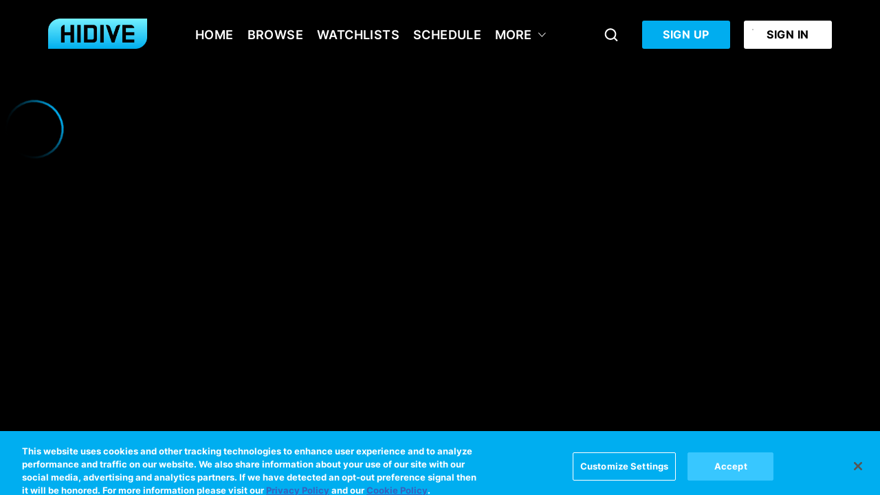

--- FILE ---
content_type: text/css
request_url: https://www.hidive.com/style/css/7938.f4e68a94724887f1eda2.css
body_size: 2060
content:
.border-overlay{position:absolute;inset:0}.btn-icon,.btn{display:-webkit-inline-box;display:-ms-inline-flexbox;display:inline-flex;margin:0;background-color:transparent;border:none;outline:none;cursor:pointer;position:relative;overflow:hidden}.btn{min-width:11.125rem;padding:20px 15px;font-size:1rem;line-height:1.1rem;letter-spacing:.03125rem;text-transform:var(--text-transform, uppercase);-webkit-box-sizing:border-box;box-sizing:border-box;-webkit-transition:background .4s ease;transition:background .4s ease;font-family:resident-primary-font,Roboto-Bold,arial;border-radius:3px;font-weight:700;text-decoration:none}.btn.small-mode{padding:12px;min-width:8rem}.btn:disabled,.btn.btn--disabled{pointer-events:none}.btn__label{width:100%;text-align:center}.btn__icon,.btn__label{-webkit-transition:color .4s ease,background .3s ease,fill .3s ease;transition:color .4s ease,background .3s ease,fill .3s ease}.btn .btn__container{display:-webkit-box;display:-ms-flexbox;display:flex;-webkit-box-align:center;-ms-flex-align:center;align-items:center;-webkit-box-pack:center;-ms-flex-pack:center;justify-content:center;width:100%;height:100%}.btn--is-loading .btn__icon,.btn--is-loading .btn__label{opacity:0}.btn.btn--with-icon .btn__label{width:auto}.btn.btn--with-icon .btn__icon{height:20px;margin-right:5px;-ms-flex-negative:0;flex-shrink:0}.btn.btn--pulse{-webkit-box-shadow:0 0 0 0 #fff;box-shadow:0 0 #fff;-webkit-animation:pulse 1.5s 4;animation:pulse 1.5s 4}.btn.btn--primary{background-color:var(--primary-color);color:#fff}.btn.btn--primary .btn__icon,.btn.btn--primary .btn__icon path{fill:#fff}.btn.btn--primary:disabled,.btn.btn--primary.btn--disabled{opacity:.3}.btn.btn--primary:disabled svg,.btn.btn--primary:disabled path,.btn.btn--primary.btn--disabled svg,.btn.btn--primary.btn--disabled path{fill:#333}.btn.btn--primary:hover:not(.btn--disabled),.btn.btn--primary:focus:not(.btn--disabled){-webkit-box-shadow:0 0 0 4px #fff;box-shadow:0 0 0 4px #fff}.btn.btn--secondary{background-color:transparent;color:#999}.btn.btn--secondary .border-overlay{border:1px #999 solid}.btn.btn--secondary .btn__icon,.btn.btn--secondary .btn__icon path{fill:#999}.btn.btn--secondary:disabled,.btn.btn--secondary.btn--disabled{opacity:.3}.btn.btn--secondary:disabled .border-overlay,.btn.btn--secondary.btn--disabled .border-overlay{border-color:#333}.btn.btn--secondary:disabled .btn__icon,.btn.btn--secondary:disabled .btn__icon path,.btn.btn--secondary.btn--disabled .btn__icon,.btn.btn--secondary.btn--disabled .btn__icon path{fill:#333}.btn.btn--secondary:hover:not(.btn--disabled),.btn.btn--secondary:focus:not(.btn--disabled){color:var(--primary-color);-webkit-box-shadow:0 0 0 4px var(--primary-color);box-shadow:0 0 0 4px var(--primary-color)}.btn.btn--secondary:hover:not(.btn--disabled) .border-overlay,.btn.btn--secondary:focus:not(.btn--disabled) .border-overlay{border:none}.btn.btn--secondary:hover:not(.btn--disabled) .btn__icon,.btn.btn--secondary:hover:not(.btn--disabled) .btn__icon path,.btn.btn--secondary:focus:not(.btn--disabled) .btn__icon,.btn.btn--secondary:focus:not(.btn--disabled) .btn__icon path{fill:var(--primary-color)}.btn.btn--text{border:none;background-color:transparent;color:#999}.btn.btn--text .btn__icon,.btn.btn--text .btn__icon path{fill:#999}.btn.btn--text:disabled,.btn.btn--text.btn--disabled{opacity:.3}.btn.btn--text:disabled .btn__icon,.btn.btn--text:disabled .btn__icon path,.btn.btn--text.btn--disabled .btn__icon,.btn.btn--text.btn--disabled .btn__icon path{fill:#333}.btn.btn--text:hover:not(.btn--disabled),.btn.btn--text:focus:not(.btn--disabled){background-color:var(--primary-color);color:#fff}.btn.btn--text:hover:not(.btn--disabled) .btn__icon,.btn.btn--text:hover:not(.btn--disabled) .btn__icon path,.btn.btn--text:focus:not(.btn--disabled) .btn__icon,.btn.btn--text:focus:not(.btn--disabled) .btn__icon path{fill:#fff}.btn.btn--text:active:not(:disabled){background-color:#333;color:#fff}.btn.btn--text:active:not(:disabled) .btn__icon,.btn.btn--text:active:not(:disabled) .btn__icon path{fill:#fff}.btn.btn-cm--primary{background-color:var(--color-primary-cta-default-hex, var(--primary-color));color:var(--color-primary-cta-default-text-hex, #ffffff)}.btn.btn-cm--primary .btn__icon,.btn.btn-cm--primary .btn__icon path{fill:var(--color-primary-cta-default-text-hex, #ffffff)}.btn.btn-cm--primary:disabled,.btn.btn-cm--primary.btn--disabled{opacity:.3}.btn.btn-cm--primary:disabled svg,.btn.btn-cm--primary:disabled path,.btn.btn-cm--primary.btn--disabled svg,.btn.btn-cm--primary.btn--disabled path{fill:#333}.btn.btn-cm--primary:hover:not(.btn--disabled),.btn.btn-cm--primary:focus:not(.btn--disabled){background-color:var(--color-primary-cta-hover-hex, var(--primary-color));color:var(--color-primary-cta-hover-text-hex, #ffffff)}.btn.btn-cm--primary:hover:not(.btn--disabled) .btn__icon,.btn.btn-cm--primary:hover:not(.btn--disabled) .btn__icon path,.btn.btn-cm--primary:focus:not(.btn--disabled) .btn__icon,.btn.btn-cm--primary:focus:not(.btn--disabled) .btn__icon path{fill:var(--color-primary-cta-hover-text-hex, #ffffff)}.btn.btn-cm--secondary{background-color:var(--color-secondary-cta-default-hex, #000000);color:var(--color-secondary-cta-default-text-hex, #ffffff)}.btn.btn-cm--secondary .btn__icon,.btn.btn-cm--secondary .btn__icon path{fill:var(--color-secondary-cta-default-text-hex, #ffffff)}.btn.btn-cm--secondary:disabled,.btn.btn-cm--secondary.btn--disabled{opacity:.3}.btn.btn-cm--secondary:disabled .border-overlay,.btn.btn-cm--secondary.btn--disabled .border-overlay{border-color:#333}.btn.btn-cm--secondary:disabled .btn__icon,.btn.btn-cm--secondary:disabled .btn__icon path,.btn.btn-cm--secondary.btn--disabled .btn__icon,.btn.btn-cm--secondary.btn--disabled .btn__icon path{fill:#333}.btn.btn-cm--secondary:hover:not(.btn--disabled),.btn.btn-cm--secondary:focus:not(.btn--disabled){background-color:var(--color-secondary-cta-hover-hex, var(--primary-color));color:var(--color-secondary-cta-hover-text-hex, #ffffff)}.btn.btn-cm--secondary:hover:not(.btn--disabled) .border-overlay,.btn.btn-cm--secondary:focus:not(.btn--disabled) .border-overlay{border:none}.btn.btn-cm--secondary:hover:not(.btn--disabled) .btn__icon,.btn.btn-cm--secondary:hover:not(.btn--disabled) .btn__icon path,.btn.btn-cm--secondary:focus:not(.btn--disabled) .btn__icon,.btn.btn-cm--secondary:focus:not(.btn--disabled) .btn__icon path{fill:var(--color-secondary-cta-hover-text-hex, #ffffff)}.btn-icon{padding:15px;-webkit-box-sizing:border-box;box-sizing:border-box;border-radius:360px;-webkit-transition:background .4s ease;transition:background .4s ease}.btn-icon .btn-icon__icon{display:-webkit-inline-box;display:-ms-inline-flexbox;display:inline-flex;height:20px;width:20px;vertical-align:middle}.btn-icon:disabled,.btn-icon.btn-icon--disabled{pointer-events:none;opacity:.3}.btn-icon.small-mode{padding:12px}.btn-icon.small-mode .btn-icon__icon{height:15px;width:15px}.btn-icon.btn-icon--loader.btn-icon--is-loading .btn-icon__icon{fill:transparent!important}.btn-icon--pulse{-webkit-box-shadow:0 0 0 0 #fff;box-shadow:0 0 #fff;-webkit-animation:pulse 1.5s 4;animation:pulse 1.5s 4}.btn-icon.btn--primary{background-color:transparent}.btn-icon.btn--primary .btn-icon__icon{fill:#999}.btn-icon.btn--primary:hover:not(.btn-icon--disabled),.btn-icon.btn--primary:focus:not(.btn-icon--disabled){background-color:var(--primary-color)}.btn-icon.btn--primary:hover:not(.btn-icon--disabled) .btn-icon__icon,.btn-icon.btn--primary:focus:not(.btn-icon--disabled) .btn-icon__icon{fill:#fff}.btn-icon.btn--primary:active:not(.btn-icon--disabled){background-color:#333}.btn-icon.btn--primary:active:not(.btn-icon--disabled) .btn-icon__icon{fill:var(--primary-color)}.btn-icon.btn--secondary{background-color:var(--primary-color)}.btn-icon.btn--secondary .btn-icon__icon{fill:#fff}.btn-icon.btn--secondary:hover:not(.btn-icon--disabled),.btn-icon.btn--secondary:focus:not(.btn-icon--disabled){-webkit-box-shadow:0 0 0 4px #fff;box-shadow:0 0 0 4px #fff}.btn-icon.btn--secondary:hover:not(.btn-icon--disabled) .btn-icon__icon,.btn-icon.btn--secondary:focus:not(.btn-icon--disabled) .btn-icon__icon{fill:#fff}.btn-icon.btn--secondary:active:not(.btn-icon--disabled) .border-overlay{border:4px transparent solid}.border-overlay{border:4px transparent solid;border-radius:inherit;pointer-events:none}span.ripple{position:absolute;border-radius:50%;-webkit-transform:scale(0);transform:scale(0);-webkit-animation:ripple .8s linear;animation:ripple .8s linear;background-color:#ffffffb3}@-webkit-keyframes ripple{to{-webkit-transform:scale(4);transform:scale(4);opacity:0}}@keyframes ripple{to{-webkit-transform:scale(4);transform:scale(4);opacity:0}}@-webkit-keyframes rotate{0%{-webkit-transform:rotate(0deg);transform:rotate(0)}to{-webkit-transform:rotate(360deg);transform:rotate(360deg)}}@keyframes rotate{0%{-webkit-transform:rotate(0deg);transform:rotate(0)}to{-webkit-transform:rotate(360deg);transform:rotate(360deg)}}@-webkit-keyframes pulse{70%{-webkit-box-shadow:0 0 0 20px rgba(255,255,255,0);box-shadow:0 0 0 20px #fff0}to{-webkit-box-shadow:0 0 0 0 rgba(255,255,255,0);box-shadow:0 0 #fff0}}@keyframes pulse{70%{-webkit-box-shadow:0 0 0 20px rgba(255,255,255,0);box-shadow:0 0 0 20px #fff0}to{-webkit-box-shadow:0 0 0 0 rgba(255,255,255,0);box-shadow:0 0 #fff0}}.loader-container{position:absolute;inset:0;display:-webkit-box;display:-ms-flexbox;display:flex;-webkit-box-align:center;-ms-flex-align:center;align-items:center;-webkit-box-pack:center;-ms-flex-pack:center;justify-content:center;margin-top:0;z-index:5}.loader-container .loader{display:-webkit-box;display:-ms-flexbox;display:flex;-webkit-box-align:center;-ms-flex-align:center;align-items:center;-webkit-box-pack:center;-ms-flex-pack:center;justify-content:center;background-color:transparent;-webkit-animation:rotate 3s infinite linear;animation:rotate 3s infinite linear;-webkit-transform-origin:center center;transform-origin:center center}.loader-container .loader circle{fill:none}.loader-container.loader--small .loader{height:auto;max-height:unset}.loader-container.loader--fixed{position:fixed;top:0}@media(max-width:860px){.loader-container.loader--fixed{-webkit-transform:translateY(-50%);transform:translateY(-50%);top:40vh}.app-container .loader-container.loader--fixed{top:30vh}}.success--loader{width:84px;height:84px;margin:0 auto;position:relative;overflow:hidden}.success--loader .spin{-webkit-transform-origin:center center;transform-origin:center center;-webkit-animation:rotate 1s linear infinite;animation:rotate 1s linear infinite;width:80px;height:80px;position:absolute}.success--loader .circle{width:80px;height:80px;position:absolute;-webkit-transform-origin:center center;transform-origin:center center;-webkit-box-sizing:border-box;box-sizing:border-box;overflow:hidden}.success--loader .circle:before,.success--loader .circle:after{content:"";display:block;width:80px;height:80px;border-radius:80px;position:absolute;-webkit-box-sizing:border-box;box-sizing:border-box}.success--loader .circle:before{border-width:3px;border-style:solid;border-color:transparent;-webkit-transform:rotate(-90deg);transform:rotate(-90deg);-webkit-transition:-webkit-transform .4s linear;transition:-webkit-transform .4s linear;transition:transform .4s linear;transition:transform .4s linear,-webkit-transform .4s linear}.success--loader .circle:after{border-width:3px;border-style:solid;border-top-color:transparent;border-right-color:inherit;border-bottom-color:inherit;border-left-color:inherit}.success--loader .tick{width:50px;height:25px;position:absolute;top:22px;left:14px;-webkit-transform-origin:center center;transform-origin:center center;-webkit-transform:rotate(-45deg);transform:rotate(-45deg);overflow:hidden}.success--loader .tick .short,.success--loader .tick .long{content:" ";display:block;background:inherit}.success--loader .tick .short{width:3px;height:100%;-webkit-transform:translateY(-101%);transform:translateY(-101%);-webkit-transition:-webkit-transform .2s;transition:-webkit-transform .2s;transition:transform .2s;transition:transform .2s,-webkit-transform .2s;position:absolute;top:0;left:0}.success--loader .tick .long{width:100%;height:3px;-webkit-transform:translateX(-101%);transform:translate(-101%);-webkit-transition:-webkit-transform .3s;transition:-webkit-transform .3s;transition:transform .3s;transition:transform .3s,-webkit-transform .3s;-webkit-transition-delay:.2s;transition-delay:.2s;position:absolute;bottom:0;left:0}.success--loader-complete .spin{-webkit-animation-play-state:paused;animation-play-state:paused}.success--loader-complete .circle{-webkit-transition:-webkit-transform .5s linear;transition:-webkit-transform .5s linear;transition:transform .5s linear;transition:transform .5s linear,-webkit-transform .5s linear;-webkit-transform:rotate(180deg);transform:rotate(180deg)}.success--loader-complete .circle:before{border-top-color:inherit;border-right-color:transparent;border-bottom-color:transparent;border-left-color:transparent;-webkit-transform:rotate(0deg);transform:rotate(0);-webkit-transition:-webkit-transform .4s linear;transition:-webkit-transform .4s linear;transition:transform .4s linear;transition:transform .4s linear,-webkit-transform .4s linear}.success--loader-complete .tick .short,.success--loader-complete .tick .long{-webkit-transform:translateX(0);transform:translate(0)}

/*# sourceMappingURL=7938.f4e68a94724887f1eda2.css.map*/

--- FILE ---
content_type: text/css
request_url: https://www.hidive.com/style/css/4125.bc04d765f977a4e8b6a0.css
body_size: 764
content:
@-webkit-keyframes rotate{0%{-webkit-transform:rotate(0deg);transform:rotate(0)}to{-webkit-transform:rotate(360deg);transform:rotate(360deg)}}@keyframes rotate{0%{-webkit-transform:rotate(0deg);transform:rotate(0)}to{-webkit-transform:rotate(360deg);transform:rotate(360deg)}}@-webkit-keyframes pulse{70%{-webkit-box-shadow:0 0 0 20px rgba(255,255,255,0);box-shadow:0 0 0 20px #fff0}to{-webkit-box-shadow:0 0 0 0 rgba(255,255,255,0);box-shadow:0 0 #fff0}}@keyframes pulse{70%{-webkit-box-shadow:0 0 0 20px rgba(255,255,255,0);box-shadow:0 0 0 20px #fff0}to{-webkit-box-shadow:0 0 0 0 rgba(255,255,255,0);box-shadow:0 0 #fff0}}.full-screen-overlay{position:fixed;inset:0;z-index:201;background-color:rgba(var(--color-bg),.6);backdrop-filter:blur(10px) opacity(1)}.full-screen-overlay--content{min-height:100vh;max-height:100vh;overflow-y:auto}.no-scroll{height:100vh;overflow:hidden}

/*# sourceMappingURL=4125.bc04d765f977a4e8b6a0.css.map*/

--- FILE ---
content_type: text/css
request_url: https://www.hidive.com/style/css/9701.7b3ddc7362362f0880d0.css
body_size: 6589
content:
.watch-icon-badge{display:-webkit-box;display:-ms-flexbox;display:flex;-webkit-box-align:center;-ms-flex-align:center;align-items:center;-webkit-box-pack:center;-ms-flex-pack:center;justify-content:center}.watch-icon-badge-wrapper{padding:6px!important}:root{--font-size-card-title: 1}.card-wrapper{--scale-size: 1.3;--scale-shift: 0;--scale-shift-negative: 0}.app-container--right-left .card-wrapper{direction:rtl}.card-wrapper__active{z-index:2}.card-wrapper__remove-interactions{pointer-events:none}.card-wrapper--has-start-decorator{--scale-size: 1.2;display:grid;grid-template-columns:auto 1fr}@media(min-width:1025px){.card-wrapper:not(.card-wrapper__active) .card-meta__watchlist--tooltip.tooltip,.card-wrapper:not(.card-wrapper__active) .card-meta__watchlist,.card-wrapper:not(.card-wrapper__active) .card-meta__watchlist--tooltip,.card-wrapper:not(.card-wrapper__active) .card-meta__favourite{display:none}}@media(max-width:1024px){.card-wrapper .card-base{--scale-size: 1 !important}.card-wrapper .card-content__footer{opacity:0;pointer-events:none;height:0}}.card-base{border-radius:6px;border:1px inset transparent;display:block;font-size:1rem;line-height:1.2em;margin:5px;overflow:hidden;position:relative;-webkit-transition:-webkit-transform .6s ease;transition:-webkit-transform .6s ease;transition:transform .6s ease;transition:transform .6s ease,-webkit-transform .6s ease;z-index:1}.card-base--has-start-decorator{border:none;-webkit-box-shadow:-9px 0 5px -5px #00000088;box-shadow:-9px 0 5px -5px #0008}.card-base--active{border:1px inset rgba(255,255,255,.3);will-change:transform;-webkit-transform:scale(var(--scale-size));transform:scale(var(--scale-size));z-index:2;-webkit-transition-delay:0s;transition-delay:0s}.card-base--active.card-base--has-start-decorator{border:none;outline:1px solid rgba(255,255,255,.2)}.card-base--content-highlight{--scale-size: 1.05}@media(min-width:1025px){.card-base--simple .card-meta .card-meta__watchlist,.card-base--simple .card-meta .card-meta__watchlist--tooltip,.card-base--simple .card-meta .card-meta__favourite,.card-base--poster .card-meta .card-meta__watchlist,.card-base--poster .card-meta .card-meta__watchlist--tooltip,.card-base--poster .card-meta .card-meta__favourite{display:none}}.card-base--simple .card-content__description,.card-base--live .card-content__description{line-height:1.4em;font-size:.7em;display:block;display:-webkit-box;height:auto;max-height:5.6em;-webkit-line-clamp:4;-webkit-box-orient:vertical;overflow:hidden}.card-base--live-programme .card-meta{-webkit-box-pack:end;-ms-flex-pack:end;justify-content:flex-end}.card-base--live-programme .card-overlay{background:linear-gradient(0deg,#000 0,#000000b3 25%,#0000 75.1%),linear-gradient(100deg,#0000 50%,#000c)}.card-base--live-programme .card-title{display:-webkit-box;display:-ms-flexbox;display:flex;-ms-flex-wrap:wrap;flex-wrap:wrap;gap:.1em;width:100%;padding:0 .5em .5em;bottom:0;left:unset;right:unset;background:-webkit-gradient(linear,left bottom,left top,color-stop(0,rgba(0,0,0,.9)),color-stop(45%,rgba(0,0,0,.2)));background:linear-gradient(0deg,#000000e6 0,#0003 45%)}.card-base--live-programme .card-title__pre-title{-webkit-box-flex:1;-ms-flex:1 0 100%;flex:1 0 100%;color:red;font-size:calc(1.1em * var(--font-size-card-title))}.card-base--live-programme .card-title__title{margin-top:.1em}.card-base--poster{--scale-size: 1.15}.card-base--poster.card-base--has-start-decorator{--scale-size: 1.2}.card-base--poster .card-content__title{display:block;display:-webkit-box;height:auto;max-height:3.6em;-webkit-line-clamp:3;-webkit-box-orient:vertical;overflow:hidden}.card-base--poster .card-content__description{display:block;display:-webkit-box;height:auto;max-height:12.6em;-webkit-line-clamp:9;-webkit-box-orient:vertical;overflow:hidden}.card-wrapper--has-start-decorator .card-base--poster .card-content__description{display:block;display:-webkit-box;height:auto;max-height:8.4em;-webkit-line-clamp:6;-webkit-box-orient:vertical;overflow:hidden}.card-base--playlist{--scale-size: 1.15;-webkit-transition:-webkit-transform .6s ease;transition:-webkit-transform .6s ease;transition:transform .6s ease;transition:transform .6s ease,-webkit-transform .6s ease;cursor:pointer}.card-base--playlist.card-base--title{--scale-size: 1.3}.card-base--playlist .card-meta{-webkit-box-orient:horizontal;-webkit-box-direction:reverse;-ms-flex-direction:row-reverse;flex-direction:row-reverse}.card-base--playlist .card-title__title{font-size:calc(1.2em * var(--font-size-card-title));line-height:1.2em;width:85%;display:block;display:-webkit-box;height:auto;max-height:2.4em;-webkit-line-clamp:2;-webkit-box-orient:vertical;overflow:hidden}.card-base--playlist .card-header{position:absolute;top:0;width:100%;padding:1em;display:-webkit-box;display:-ms-flexbox;display:flex;-webkit-box-orient:horizontal;-webkit-box-direction:reverse;-ms-flex-direction:row-reverse;flex-direction:row-reverse;-webkit-box-pack:justify;-ms-flex-pack:justify;justify-content:space-between}.card-base--playlist .card-header .card-playlist-icon{fill:#fff}.card-base--playlist .card-header--hidden{display:none}.card-base--playlist .card-content>.video-count{margin:10px 0}.card-base--playlist .card-content .card-content__description{display:block;display:-webkit-box;height:auto;max-height:7em;-webkit-line-clamp:5;-webkit-box-orient:vertical;overflow:hidden}.card-base--playlist .card-content .icon-play{fill:#fff;position:absolute;right:1em;z-index:1;-webkit-transition:-webkit-transform .2s ease;transition:-webkit-transform .2s ease;transition:transform .2s ease;transition:transform .2s ease,-webkit-transform .2s ease;height:30px;width:30px;display:-webkit-box;display:-ms-flexbox;display:flex;-webkit-box-pack:center;-ms-flex-pack:center;justify-content:center;-webkit-box-align:center;-ms-flex-align:center;align-items:center;padding:0}.card-base--playlist .card-content .icon-play:hover{-webkit-transform:scale(1.2);transform:scale(1.2)}.card-base--playlist .card-content .icon-play svg{bottom:1px}.app-container--right-left .card-base--playlist .card-content .icon-play{left:1em;right:unset}.card-base--playlist .card-content--arrow-down{position:absolute;bottom:0;width:100%;left:0;padding:1em;display:-webkit-box;display:-ms-flexbox;display:flex;-webkit-box-pack:center;-ms-flex-pack:center;justify-content:center;-webkit-box-align:center;-ms-flex-align:center;align-items:center;height:100%}.card-base--playlist .card-content--arrow-down .icon-arrow{fill:#fff;-webkit-transition:-webkit-transform .2s ease;transition:-webkit-transform .2s ease;transition:transform .2s ease;transition:transform .2s ease,-webkit-transform .2s ease;bottom:1em;position:absolute}.card-base--playlist .card-content--arrow-down:hover .icon-arrow{-webkit-transform:scale(1.2);transform:scale(1.2)}.card-base--playlist .card-overlay{background:-webkit-gradient(linear,left bottom,left top,color-stop(10%,rgba(0,0,0,.9)),color-stop(65%,rgba(0,0,0,.2)));background:linear-gradient(0deg,#000000e6 10%,#0003 65%)}.app-container--right-left .card-base--playlist .card-playlist-metadata .card-playlist-icon{right:unset;left:2em}.app-container--right-left .card-base--playlist .card-content--visible .card-playlist-metadata .card-playlist-icon{left:1em}@media(max-width:1024px){.card-base--playlist .card-content--arrow-down .icon-arrow{display:none}}.card-base--small.card-base--before,.card-base--small.card-base--after{-webkit-transform:translateX(0);transform:translate(0)}.card-base--section{--scale-size: 1.2;margin-right:20px}.card-base--section .card-title{height:calc(100% - 2em);display:-webkit-box;display:-ms-flexbox;display:flex;-webkit-box-pack:center;-ms-flex-pack:center;justify-content:center;-webkit-box-align:center;-ms-flex-align:center;align-items:center}.card-base--section .card-title .card-title__title{font-size:calc(1.2em * var(--font-size-card-title));text-align:center;-ms-hyphens:auto;hyphens:auto;display:block;display:-webkit-box;height:auto;max-height:4.2em;-webkit-line-clamp:3;-webkit-box-orient:vertical;overflow:hidden}.edge .card-base--section .card-title .card-title__title{line-height:1.6em}.card-base--section .card-content{background-color:none}.card-base--section .card-content__header{height:100%}.card-base--section .card-content__header .card-content__title{position:absolute;bottom:0;width:100%;text-align:center;font-size:calc(1.2em * var(--font-size-card-title));z-index:3;-ms-hyphens:auto;hyphens:auto;display:block;display:-webkit-box;height:auto;max-height:4.2em;-webkit-line-clamp:3;-webkit-box-orient:vertical;overflow:hidden}.edge .card-base--section .card-content__header .card-content__title{line-height:1.6em}.card-base--section .card-content .card-background img{opacity:1}.card-base--section .card-content .card-background video{width:100%;height:100%;-webkit-transition:opacity,1s ease-in-out;transition:opacity,1s ease-in-out}.card-base--live-now{--scale-size: 1.05}.card-base--detailed{--scale-size: 1.05;margin-bottom:20px;max-width:1000px;-webkit-transform-origin:50% 50%;transform-origin:50% 50%;-webkit-transition:-webkit-transform .4s ease;transition:-webkit-transform .4s ease;transition:transform .4s ease;transition:transform .4s ease,-webkit-transform .4s ease}.card-base--detailed:hover{border-color:transparent}.card-base--detailed .card-layout--large{background-color:RGBA(var(--color-bg),.4);backdrop-filter:blur(10px);border-radius:6px}.card-base--detailed .card-layout--large .card-meta:last-child{top:unset;bottom:10px}.card-base--detailed .card-layout--large .card-side--large .card-side__content svg{margin-top:10px}.card-base--detailed .card-background{-webkit-transition:-webkit-transform 1s ease;transition:-webkit-transform 1s ease;transition:transform 1s ease;transition:transform 1s ease,-webkit-transform 1s ease;padding:10px}.card-base--detailed .card-layout--large__overlay{position:absolute;top:0;left:0;padding:10px;width:100%;height:100%}.card-base--detailed .card-layout--large__overlay .card-header{display:-webkit-box;display:-ms-flexbox;display:flex;width:calc(100% - 20px);position:absolute;top:10px}.card-base--detailed .card-layout--large__overlay .card-header .card-meta{position:relative;bottom:unset;display:-webkit-box;display:-ms-flexbox;display:flex;width:100%;left:0}.card-base--detailed .card-layout--large__overlay .card-header .card-meta__watchlist svg{height:15px;width:15px}.card-base--detailed .card-layout--large__overlay .card-header .card-meta .header-icons>span:not(:last-child),.card-base--detailed .card-layout--large__overlay .card-header .card-meta.header-icons>span:not(:last-child){-webkit-margin-end:10px;margin-inline-end:10px;margin-left:0}.card-base--detailed .card-side__title{font-size:1.4em;line-height:1.3em;display:block;display:-webkit-box;height:auto;max-height:2.6em;-webkit-line-clamp:2;-webkit-box-orient:vertical;overflow:hidden}.card-base--detailed .card-side__description{font-family:resident-tertiary-font,Roboto-Bold,arial;font-size:1rem;line-height:1.3rem;display:block;display:-webkit-box;height:auto;max-height:3.9rem;-webkit-line-clamp:3;-webkit-box-orient:vertical;overflow:hidden}.card-base--detailed .card-meta{padding:10px}@media(min-width:1025px){.card-base--detailed.card-base--after{-webkit-transform:translateY(5px);transform:translateY(5px)}.card-base--detailed.card-base--before{-webkit-transform:translateY(-5px);transform:translateY(-5px)}}@media(max-width:1024px){.card-base--detailed{margin:0 0 20px}.card-base--detailed .card-layout--large{min-height:90px;background-color:unset;backdrop-filter:unset}.card-base--detailed .card-layout--large .card-meta{padding:0}.card-base--detailed .card-layout--large .card-background img{border-radius:3px}.card-base--detailed .card-layout--large>div{display:-webkit-box;display:-ms-flexbox;display:flex;-webkit-box-pack:center;-ms-flex-pack:center;justify-content:center;-webkit-box-align:center;-ms-flex-align:center;align-items:center}.card-base--detailed .card-background{padding:0}.card-base--detailed .card-side--large .card-side__content{left:0}}@media(max-width:860px){.card-base--detailed{margin-bottom:10px}.card-base--detailed .card-layout--large .card-layout--large__overlay>.card-meta{width:calc(100% - 20px);left:10px;bottom:15px}.card-base--detailed .card-layout--large .card-layout--large__overlay .card-header{width:calc(100% - 20px);top:15px}.card-base--detailed .card-side--large .card-side__content .card-side__title{font-size:1rem;line-height:1.2rem;display:block;display:-webkit-box;height:auto;max-height:2.4rem;-webkit-line-clamp:2;-webkit-box-orient:vertical;overflow:hidden}.card-base--detailed .card-side--large .card-side__content .card-side__description{font-size:.875rem;line-height:1rem;display:block;display:-webkit-box;height:auto;max-height:3rem;-webkit-line-clamp:3;-webkit-box-orient:vertical;overflow:hidden}}.card-base--news{--scale-size: 1.2}.card-base--live .card-meta,.card-base--live-now .card-meta,.card-base--simple .card-meta,.card-base--small .card-meta,.card-base--poster .card-meta{-webkit-box-orient:horizontal;-webkit-box-direction:reverse;-ms-flex-direction:row-reverse;flex-direction:row-reverse}@media(max-width:1024px){.card-base--simple:not(.card-base--active) .card-meta{-webkit-box-orient:horizontal;-webkit-box-direction:normal;-ms-flex-direction:row;flex-direction:row}}.card-base--before:not(.card-base--detailed){will-change:transform;-webkit-transform:translateX(var(--scale-shift-negative));transform:translate(var(--scale-shift-negative))}.app-container--right-left .card-base--before:not(.card-base--detailed){-webkit-transform:translateX(var(--scale-shift));transform:translate(var(--scale-shift))}.card-base--after:not(.card-base--detailed){will-change:transform;-webkit-transform:translateX(var(--scale-shift));transform:translate(var(--scale-shift))}.app-container--right-left .card-base--after:not(.card-base--detailed){-webkit-transform:translateX(var(--scale-shift-negative));transform:translate(var(--scale-shift-negative))}.card-base--before .card-overlay:after,.card-base--after .card-overlay:after,.card-base--inactive .card-overlay:after{opacity:1}.card-base>a{display:block;font-size:1rem}.card-base:hover .play-icon{opacity:1;backdrop-filter:blur(10px) opacity(1)}.card-meta{left:.5em;opacity:1;position:absolute;right:.5em;top:.5em;-webkit-transition:opacity .5s ease;transition:opacity .5s ease;display:-webkit-box;display:-ms-flexbox;display:flex;-webkit-box-align:center;-ms-flex-align:center;align-items:center;-webkit-box-pack:justify;-ms-flex-pack:justify;justify-content:space-between;z-index:1}.card-meta .header-icons{display:-webkit-box;display:-ms-flexbox;display:flex;-webkit-box-align:center;-ms-flex-align:center;align-items:center}.card-meta .header-icons:not(:last-child),.card-meta .header-icons>span:not(:last-child){-webkit-margin-end:10px;margin-inline-end:10px}.card-meta__schedule-vod span,.card-meta__video-count{display:block!important;display:-webkit-box!important;-webkit-line-clamp:1;-webkit-box-orient:vertical;overflow:hidden;text-overflow:ellipsis}.card-meta--small{right:.5em;top:.5em}.card-meta--small .card-meta__audio-only{padding:4px}.card-meta--small .card-meta__audio-only>svg{margin:0}.card-meta--small .card-meta__audio-only>span{display:none}.card-meta--hidden{opacity:0}.card-meta__audio-only{-webkit-box-align:center;-ms-flex-align:center;align-items:center;max-width:50%}.card-meta__audio-only svg{fill:#fff;top:0!important;margin-right:3px;-ms-flex-negative:0;flex-shrink:0}.card-meta__audio-only__duration,.card-meta__audio-only__live,.card-meta__audio-only__date,.card-meta__audio-only__video-count{float:right}.card-meta__audio-only span{word-break:break-word;line-height:1rem;display:block;display:-webkit-box;height:auto;max-height:1rem;-webkit-line-clamp:1;-webkit-box-orient:vertical;overflow:hidden}.card-overlay{background:-webkit-gradient(linear,left bottom,left top,color-stop(0,rgba(0,0,0,.9)),color-stop(45%,rgba(0,0,0,.2)));background:linear-gradient(0deg,#000000e6 0,#0003 45%);display:block;height:100%;left:0;opacity:1;position:absolute;right:0;top:0}.card-overlay:after{background:-webkit-gradient(linear,left bottom,left top,color-stop(0,rgba(0,0,0,.9)),to(transparent));background:linear-gradient(0deg,rgba(0,0,0,.9) 0,transparent);content:"";inset:0;opacity:0;position:absolute;-webkit-transition:.3s opacity ease;transition:.3s opacity ease}.card-playlist-metadata--hidden{opacity:0}.card-background img{display:block;height:auto;-webkit-transition:.5s;transition:.5s;width:100%}.card-background img.video-loading-placeholder{-webkit-transition:opacity,1s ease-in-out;transition:opacity,1s ease-in-out;position:absolute}.card-background--video{z-index:2}.card-background--loading{opacity:0}.card-background--blur img{-webkit-filter:blur(6px);filter:blur(6px)}.card-title{bottom:1em;left:1em;position:absolute;right:1em;-webkit-transition:opacity .5s ease;transition:opacity .5s ease;z-index:3}.card-title--hidden{opacity:0;z-index:0}.card-title__title{color:#fff;font-family:resident-primary-font,Roboto-Bold,arial;font-size:calc(1em * var(--font-size-card-title));line-height:1.2em;display:block;display:-webkit-box;height:auto;max-height:2.4em;-webkit-line-clamp:2;-webkit-box-orient:vertical;overflow:hidden}.card-side{background-color:RGBA(var(--color-bg),1);-webkit-box-sizing:border-box;box-sizing:border-box;position:relative}.card-side--large{background-color:transparent;display:-webkit-box;display:-ms-flexbox;display:flex;-webkit-box-align:center;-ms-flex-align:center;align-items:center}.card-side--large .card-side__content{position:relative;top:0;-webkit-transform:none;transform:none;width:calc(100% - 32px)}.card-side--large .card-side__title{font-size:1.125rem;font-family:resident-primary-font,Roboto-Bold,arial}.card-side--large .card-side__watchlist-icon{position:absolute;top:10px;-webkit-transition:-webkit-transform .2s ease;transition:-webkit-transform .2s ease;transition:transform .2s ease;transition:transform .2s ease,-webkit-transform .2s ease;z-index:3}.card-side--large .card-side__watchlist-icon:hover{-webkit-transform:scale(1.1);transform:scale(1.1)}.card-side--large .card-side__watchlist-icon+.card-side__title{padding-right:30px}.card-side--large .card-side__description{color:#ffffffd9}.card-side--large .card-side__duration{color:#ffffffd9;font-family:resident-primary-font,Roboto-Bold,arial;font-size:1.1em;margin:.5em 0}@media(max-width:860px){.card-side--large{padding:0 10px}.card-side--large .card-side__content{width:100%}}.card-side__content{color:#fff;left:1em;overflow:hidden;position:absolute;right:1em;top:50%;-webkit-transform:translateY(-50%);transform:translateY(-50%)}.card-side__title{font-family:resident-primary-font,Roboto-Bold,arial;font-size:calc(1em * var(--font-size-card-title));line-height:1.3em;display:block;display:-webkit-box;height:auto;max-height:2.6em;-webkit-line-clamp:2;-webkit-box-orient:vertical;overflow:hidden}.card-side__description{color:#b3b3b3;margin-top:.3em;line-height:1.2em;display:block;display:-webkit-box;height:auto;max-height:2.4em;-webkit-line-clamp:2;-webkit-box-orient:vertical;overflow:hidden}.card-side--no-desc .card-side__title{display:block;display:-webkit-box;height:auto;max-height:4.8em;-webkit-line-clamp:4;-webkit-box-orient:vertical;overflow:hidden}.card-content{background-color:#000000bf;inset:0;opacity:1;padding:1em;position:absolute;-webkit-transition:opacity .4s ease;transition:opacity .4s ease;-webkit-transition-delay:.2s;transition-delay:.2s;z-index:1}.card-content--hidden{display:none;opacity:0;-webkit-transition-delay:0s;transition-delay:0s}.card-content__header{display:-webkit-box;display:-ms-flexbox;display:flex;-webkit-box-pack:justify;-ms-flex-pack:justify;justify-content:space-between;-webkit-box-align:self-start;-ms-flex-align:self-start;align-items:self-start}.card-content__title{color:#fff;font-family:resident-primary-font,Roboto-Bold,arial;font-size:calc(1em * var(--font-size-card-title));line-height:1.2em;margin:0;display:block;display:-webkit-box;height:auto;max-height:2.4em;-webkit-line-clamp:2;-webkit-box-orient:vertical;overflow:hidden}.card-content__description{color:#d0d0d0;font-size:.8em;line-height:1.4em;margin:.5em 0;display:block;display:-webkit-box;height:auto;max-height:5.6em;-webkit-line-clamp:4;-webkit-box-orient:vertical;overflow:hidden}.card-wrapper--has-start-decorator .card-content__description{display:block;display:-webkit-box;height:auto;max-height:2.8em;-webkit-line-clamp:2;-webkit-box-orient:vertical;overflow:hidden}.card-content__locked{position:absolute;bottom:1em;right:1em}.card-content .card-content__footer .card-content__locked{position:relative;bottom:0;right:0;-webkit-margin-start:auto;margin-inline-start:auto}.card-content__footer{bottom:1em;font-size:.8em;left:1em;position:absolute;width:calc(100% - 2em);display:-webkit-box;display:-ms-flexbox;display:flex;-webkit-box-pack:justify;-ms-flex-pack:justify;justify-content:space-between}.card-content__footer>*:not(.footer-icons){-webkit-margin-end:3px;margin-inline-end:3px}.card-content__footer .footer-icons{-webkit-margin-start:auto;margin-inline-start:auto;display:-webkit-box;display:-ms-flexbox;display:flex;-webkit-box-pack:end;-ms-flex-pack:end;justify-content:flex-end;-webkit-box-align:center;-ms-flex-align:center;align-items:center}.card-content__footer .footer-icons>span{margin-left:10px}.card-content.upcoming-event{display:-webkit-box;display:-ms-flexbox;display:flex;-webkit-box-orient:vertical;-webkit-box-direction:normal;-ms-flex-direction:column;flex-direction:column;-webkit-box-pack:justify;-ms-flex-pack:justify;justify-content:space-between;-webkit-box-align:center;-ms-flex-align:center;align-items:center}.card-content.upcoming-event .card-content__title{width:100%;-ms-flex-negative:0;flex-shrink:0}.card-content.upcoming-event .card-content__footer{bottom:0;left:0;position:relative;width:100%;-ms-flex-negative:0;flex-shrink:0}.card-content.upcoming-event .card-content__countdown{width:100%;display:-webkit-box;display:-ms-flexbox;display:flex;-webkit-box-orient:vertical;-webkit-box-direction:normal;-ms-flex-direction:column;flex-direction:column;-webkit-box-pack:center;-ms-flex-pack:center;justify-content:center;-webkit-box-align:center;-ms-flex-align:center;align-items:center;text-transform:var(--text-transform, uppercase);font-size:.5rem;margin:0;-ms-flex-negative:0;flex-shrink:0}.card-content.upcoming-event .card-content__countdown .countdown--label{font-size:.6rem;margin-bottom:10px}.card-content.upcoming-event .card-content__countdown .countdown--digit{font-size:1.7rem}.card-content.upcoming-event .card-content__countdown .countdown--timer{min-height:40px}.card-content .card-background{position:absolute;inset:0;background-color:#000}.card-content .card-background img{opacity:.5}.card-progress{position:absolute;bottom:0;left:0;right:0;height:2px;z-index:2;overflow:hidden}.card-progress__bar{min-width:3px;height:2px}.badge{background-color:#0009;border-radius:2px;color:#fff;display:inline-block;font-size:.725em;letter-spacing:1px;padding:4px 8px;text-transform:var(--text-transform, uppercase)}.badge--primary-color{background-color:var(--primary-color)}.badge.card-meta__watchlist,.badge.card-meta__favourite{padding:3px 8px;-webkit-transition:-webkit-transform .2s ease;transition:-webkit-transform .2s ease;transition:transform .2s ease;transition:transform .2s ease,-webkit-transform .2s ease}.badge.card-meta__watchlist svg,.badge.card-meta__favourite svg{margin:0;top:0;fill:#fff}.badge.card-meta__watchlist svg rect,.badge.card-meta__favourite svg rect{fill:#fff!important}.badge.card-meta__watchlist:hover,.badge.card-meta__favourite:hover{-webkit-transform:scale(1.2);transform:scale(1.2)}.badge.card-meta__audio-only{display:-webkit-box;display:-ms-flexbox;display:flex}.badge.premiere{text-transform:uppercase;background-color:#ee5600}.favourite-button .card-meta__watchlist svg{top:2px}.card-layout--small{display:-webkit-box;display:-ms-flexbox;display:flex}.card-layout--small>:first-child{position:relative;-webkit-box-flex:0;-ms-flex:0 0 50%;flex:0 0 50%}.card-layout--small>:last-child{-webkit-box-flex:0;-ms-flex:0 0 50%;flex:0 0 50%}.card-layout--large{display:-webkit-box;display:-ms-flexbox;display:flex}.card-layout--large>:first-child{position:relative;-webkit-box-flex:0;-ms-flex:0 0 300px;flex:0 0 300px}.card-layout--large>:last-child{-webkit-box-flex:1;-ms-flex:1 0 50%;flex:1 0 50%}@media(max-width:1280px){.card-layout--large>:first-child{-webkit-box-flex:0;-ms-flex:0 0 230px;flex:0 0 230px}}@media(max-width:860px){.card-layout--large>:first-child{-webkit-box-flex:0;-ms-flex:0 0 130px;flex:0 0 130px}}.playlist-preview{background-color:#0009;inset:0;overflow:hidden;position:absolute;padding:10px}.playlist-preview--hidden{display:none}.playlist-preview--hidden .playlist-preview__header,.playlist-preview--hidden .playlist-preview__description,.playlist-preview--hidden .playlist-preview__meta{opacity:0}.playlist-preview .playlist-preview__header,.playlist-preview .playlist-preview__description,.playlist-preview .playlist-preview__meta,.playlist-preview .playlist-preview__play{-webkit-animation:fadeIn .6s;animation:fadeIn .6s;-webkit-animation-fill-mode:backwards;animation-fill-mode:backwards}.playlist-preview__header{color:#fff;font-size:1.3em;line-height:1em;margin:0 0 5px;text-transform:none;display:block;display:-webkit-box;height:auto;max-height:2em;-webkit-line-clamp:2;-webkit-box-orient:vertical;overflow:hidden}.playlist-preview__description{color:#fff;font-size:.6em;line-height:1.2em;display:block;display:-webkit-box;height:auto;max-height:4.8em;-webkit-line-clamp:4;-webkit-box-orient:vertical;overflow:hidden}@media(max-width:1280px)and (min-width:1024px){.playlist-preview__description{display:block;display:-webkit-box;height:auto;max-height:3.6em;-webkit-line-clamp:3;-webkit-box-orient:vertical;overflow:hidden}}@media(max-width:1024px){.playlist-preview__description{font-size:.7em}}.playlist-preview .playlist-preview__play{color:#fff;background-color:#0006;border:1px solid #fff;border-radius:1.8px;display:inline-block;font-size:10px;margin:6px 0;padding:2px 8px;text-decoration:none;text-transform:var(--text-transform, uppercase)}.playlist-preview .playlist-preview__play:hover{background-color:#000;color:#fffc}.playlist-preview .playlist-preview__play:hover svg{fill:#fffc}.playlist-preview .playlist-preview__play svg{fill:#fff}.playlist-preview .playlist-preview__play .play-text{margin-left:4px}.playlist-preview .playlist-preview__cards{list-style-type:none;margin:0;padding:0}.playlist-preview .playlist-preview__cards--loaded .playlist-preview__card{opacity:1;-webkit-transform:translateX(0);transform:translate(0);-webkit-transition:.3s ease-in-out;transition:.3s ease-in-out;-webkit-transition-property:opacity,-webkit-transform;transition-property:opacity,-webkit-transform;transition-property:transform,opacity;transition-property:transform,opacity,-webkit-transform}.playlist-preview .playlist-preview__card{-webkit-transform:translateX(-40px);transform:translate(-40px);opacity:0;float:none}.playlist-preview .playlist-preview__card:nth-child(2){-webkit-transition-delay:.1s;transition-delay:.1s}.playlist-preview .playlist-preview__card:nth-child(3){-webkit-transition-delay:.2s;transition-delay:.2s}.playlist-preview .playlist-preview__card .card-lock{height:24px;width:24px}.playlist-preview__placeholder{display:block;margin:8px 0;width:100%;height:50px;outline:rgba(255,255,255,.6);background-color:#0000004d}.playlist-preview__all{bottom:8px;color:#fff;font-size:.6em;line-height:.7em;position:absolute;right:10px}.playlist-preview__all:hover{text-decoration:underline}.playlist-preview__count{bottom:8px;color:#fff;font-size:.6em;line-height:.7em;position:absolute;left:10px}.playlist-preview .card-background{background-color:#000;position:absolute;inset:0}.playlist-preview .card-background img{opacity:.3}.playlist-preview-card{background-color:#00000080;border:1px solid transparent;border-radius:3px;display:-webkit-box;display:-ms-flexbox;display:flex;margin:4px 0;padding:4px;-webkit-transition:1s ease;transition:1s ease}.playlist-preview-card:hover{border:1px solid rgba(255,255,255,.6)}.playlist-preview-card__image{-webkit-box-flex:0;-ms-flex:0 0 25%;flex:0 0 25%}.playlist-preview-card__image img{display:block;max-width:100%}.playlist-preview-card__meta{-webkit-box-flex:0;-ms-flex:0 0 75%;flex:0 0 75%;padding:0 0 0 6px;font-size:.55em}.app-container--right-left .playlist-preview-card__meta{padding:0 6px 0 0}.playlist-preview-card__meta h2{color:#fff;font-size:1.5em;line-height:1.2em;margin:0;text-transform:none;display:block;display:-webkit-box;height:auto;max-height:2.4em;-webkit-line-clamp:2;-webkit-box-orient:vertical;overflow:hidden}@media(max-width:1280px){.playlist-preview-card__meta h2{font-size:1.4em}}@media(max-width:1024px){.playlist-preview-card__meta h2{font-size:1.75em}}.playlist-preview-card__meta p{color:#fff;font-size:1.2em;line-height:1.4em;margin-top:2px;display:block;display:-webkit-box;height:auto;max-height:2.8em;-webkit-line-clamp:2;-webkit-box-orient:vertical;overflow:hidden}@media(max-width:1280px){.playlist-preview-card__meta p{font-size:1.1em;line-height:1.3em}}@media(max-width:1024px){.playlist-preview-card__meta p{font-size:1.3em}}.card-lock,.card-background .play-icon,.placeholder__trailer .play-icon{-webkit-box-align:center;-ms-flex-align:center;align-items:center;background-color:#0009;backdrop-filter:blur(10px) opacity(1);border-radius:30px;display:-webkit-box;display:-ms-flexbox;display:flex;height:47px;-webkit-box-pack:center;-ms-flex-pack:center;justify-content:center;left:50%;position:absolute;top:50%;-webkit-transform:translate(-50%,-50%);transform:translate(-50%,-50%);width:47px}.card-lock--hidden,.card-background .play-icon--hidden,.placeholder__trailer .play-icon--hidden{display:none}.card-lock svg,.card-background .play-icon svg,.placeholder__trailer .play-icon svg{fill:#fff}.card-wrapper .play-icon{backdrop-filter:none;opacity:0;-webkit-transition:opacity .3s ease;transition:opacity .3s ease}.card-broadcasters{background-color:#0009;bottom:0;position:absolute;top:0;width:100%}.card-content--visible+.card-broadcasters{z-index:1}.card-broadcasters__wrapper{position:absolute;top:50%;-webkit-transform:translateY(-50%);transform:translateY(-50%);width:100%}.card-broadcasters__label{color:#fff;text-align:center}.card-broadcasters__logos{display:-webkit-box;display:-ms-flexbox;display:flex;-ms-flex-pack:distribute;justify-content:space-around;margin-top:5px;text-align:center}.card-broadcasters__logos a{-webkit-transition:.2s transform ease;transition:.2s transform ease;outline:none}.card-broadcasters__logos a:hover{cursor:pointer;-webkit-transform:scale3d(1.1,1.1,1.1);transform:scale3d(1.1,1.1,1.1)}.card-broadcasters__logos img{width:80px}.card-start-decorator{margin:5px 0;overflow:visible;pointer-events:none;-webkit-user-select:none;-moz-user-select:none;-ms-user-select:none;user-select:none;-webkit-transition:-webkit-transform .6s ease;transition:-webkit-transform .6s ease;transition:transform .6s ease;transition:transform .6s ease,-webkit-transform .6s ease;z-index:0}@media(min-width:1025px){.card-start-decorator--active{-webkit-transform:translateX(calc(var(--item-width-default-start-decorator) * -.14));transform:translate(calc(var(--item-width-default-start-decorator) * -.14))}.card-start-decorator--active--rtl{-webkit-transform:translateX(calc(var(--item-width-default-start-decorator) * -.14 * -1));transform:translate(calc(var(--item-width-default-start-decorator) * -.14 * -1))}.card-start-decorator--before{-webkit-transform:translateX(calc(var(--item-width-default-start-decorator) * -.1));transform:translate(calc(var(--item-width-default-start-decorator) * -.1))}.card-start-decorator--before--rtl{-webkit-transform:translateX(calc(var(--item-width-default-start-decorator) * -.1 * -1));transform:translate(calc(var(--item-width-default-start-decorator) * -.1 * -1))}.card-start-decorator--after{-webkit-transform:translateX(calc(var(--item-width-default-start-decorator) * .1));transform:translate(calc(var(--item-width-default-start-decorator) * .1))}.card-start-decorator--after--rtl{-webkit-transform:translateX(calc(var(--item-width-default-start-decorator) * .1 * -1));transform:translate(calc(var(--item-width-default-start-decorator) * .1 * -1))}}@media(max-width:1024px){.card-start-decorator--active{-webkit-transform:translateX(calc(var(--item-width-default-start-decorator) * -.06));transform:translate(calc(var(--item-width-default-start-decorator) * -.06))}.card-start-decorator--active--rtl{-webkit-transform:translateX(calc(var(--item-width-default-start-decorator) * -.06 * -1));transform:translate(calc(var(--item-width-default-start-decorator) * -.06 * -1))}.card-start-decorator--before{-webkit-transform:translateX(0px);transform:translate(0)}.card-start-decorator--before--rtl{-webkit-transform:translateX(-0px);transform:translate(-0px)}.card-start-decorator--after{-webkit-transform:translateX(0px);transform:translate(0)}.card-start-decorator--after--rtl{-webkit-transform:translateX(-0px);transform:translate(-0px)}}@media(min-width:1025px){.card-start-decorator--poster--active{-webkit-transform:translateX(calc(var(--item-width-posters-start-decorator) * -.1475));transform:translate(calc(var(--item-width-posters-start-decorator) * -.1475))}.card-start-decorator--poster--active--rtl{-webkit-transform:translateX(calc(var(--item-width-posters-start-decorator) * -.1475 * -1));transform:translate(calc(var(--item-width-posters-start-decorator) * -.1475 * -1))}.card-start-decorator--poster--before{-webkit-transform:translateX(calc(var(--item-width-posters-start-decorator) * -.1));transform:translate(calc(var(--item-width-posters-start-decorator) * -.1))}.card-start-decorator--poster--before--rtl{-webkit-transform:translateX(calc(var(--item-width-posters-start-decorator) * -.1 * -1));transform:translate(calc(var(--item-width-posters-start-decorator) * -.1 * -1))}.card-start-decorator--poster--after{-webkit-transform:translateX(calc(var(--item-width-posters-start-decorator) * .1));transform:translate(calc(var(--item-width-posters-start-decorator) * .1))}.card-start-decorator--poster--after--rtl{-webkit-transform:translateX(calc(var(--item-width-posters-start-decorator) * .1 * -1));transform:translate(calc(var(--item-width-posters-start-decorator) * .1 * -1))}}@media(max-width:1024px){.card-start-decorator--poster--active{-webkit-transform:translateX(calc(var(--item-width-posters-start-decorator) * -.065));transform:translate(calc(var(--item-width-posters-start-decorator) * -.065))}.card-start-decorator--poster--active--rtl{-webkit-transform:translateX(calc(var(--item-width-posters-start-decorator) * -.065 * -1));transform:translate(calc(var(--item-width-posters-start-decorator) * -.065 * -1))}.card-start-decorator--poster--before{-webkit-transform:translateX(0px);transform:translate(0)}.card-start-decorator--poster--before--rtl{-webkit-transform:translateX(-0px);transform:translate(-0px)}.card-start-decorator--poster--after{-webkit-transform:translateX(0px);transform:translate(0)}.card-start-decorator--poster--after--rtl{-webkit-transform:translateX(-0px);transform:translate(-0px)}}.card-content__title{width:100%;unicode-bidi:plaintext}.card-content__header:has(>.card-content__title+.header-icons) .card-content__title{-webkit-margin-end:10px;margin-inline-end:10px}.card-side__title,.card-side__description,.card-title__title,.card-content__description{unicode-bidi:plaintext}.countdown{border-radius:1px;color:#fff;font-family:resident-secondary-font,Roboto-Regular,arial;font-size:.9rem;font-weight:700;letter-spacing:2px;margin:16px 0;text-align:center;width:500px}.countdown--label{margin:0 0 16px;text-align:left;text-transform:var(--text-transform, uppercase);white-space:nowrap}.countdown--timer{display:-webkit-box;display:-ms-flexbox;display:flex;-webkit-box-flex:1;-ms-flex:1 1 0px;flex:1 1 0}.countdown--timer-label{padding:0 15px 0 0}.countdown--timer-label .countdown--digit{display:block;font-size:2.3rem;padding-bottom:5px}.countdown--timer-label:last-child{padding:0}@-webkit-keyframes rotate{0%{-webkit-transform:rotate(0deg);transform:rotate(0)}to{-webkit-transform:rotate(360deg);transform:rotate(360deg)}}@-webkit-keyframes pulse{70%{-webkit-box-shadow:0 0 0 20px rgba(255,255,255,0);box-shadow:0 0 0 20px #fff0}to{-webkit-box-shadow:0 0 0 0 rgba(255,255,255,0);box-shadow:0 0 #fff0}}:root{--item-count-default: 7;--item-count-default-start-decorator: 6;--item-count-content-highlight: 3;--item-count-now-and-next: 5;--item-count-posters: 8;--item-count-posters-start-decorator: 7;--item-count-section: 8}@media(max-width:3000px){:root{--item-count-default: 6;--item-count-default-start-decorator: 5;--item-count-content-highlight: 2;--item-count-now-and-next: 4;--item-count-posters: 8;--item-count-posters-start-decorator: 6;--item-count-section: 7}}@media(max-width:2000px){:root{--item-count-default: 5;--item-count-default-start-decorator: 4;--item-count-content-highlight: 1;--item-count-now-and-next: 3;--item-count-posters: 7;--item-count-posters-start-decorator: 5;--item-count-section: 6}}@media(max-width:1679px){:root{--item-count-default: 4;--item-count-default-start-decorator: 3;--item-count-content-highlight: 1;--item-count-now-and-next: 3;--item-count-posters: 5;--item-count-posters-start-decorator: 4;--item-count-section: 5}}@media(max-width:1247px){:root{--item-count-default: 3;--item-count-default-start-decorator: 3;--item-count-content-highlight: 1;--item-count-now-and-next: 2;--item-count-posters: 4;--item-count-posters-start-decorator: 3;--item-count-section: 4}}@media(max-width:1024px){:root{--item-count-default-start-decorator: 2;--item-count-posters-start-decorator: 2}}@media(max-width:768px){:root{--item-count-default: 2;--item-count-default-start-decorator: 2;--item-count-content-highlight: 2;--item-count-now-and-next: 2;--item-count-posters: 3;--item-count-posters-start-decorator: 2;--item-count-section: 3}}@media(max-width:619px){:root{--item-count-default-start-decorator: 1;--item-count-posters-start-decorator: 1}}@media(max-width:479px){:root{--item-count-default: 1;--item-count-default-start-decorator: 1;--item-count-content-highlight: 1;--item-count-now-and-next: 1;--item-count-posters: 2;--item-count-posters-start-decorator: 1;--item-count-section: 2}}.ui-packages .content-pager{-webkit-box-sizing:content-box;box-sizing:content-box;margin:30px -24px;padding:0 24px;position:relative;white-space:nowrap}.ui-packages .content-pager__inner{display:inline-block;-webkit-transition:.5s -webkit-transform ease-out;transition:.5s -webkit-transform ease-out;transition:.5s transform ease-out;transition:.5s transform ease-out,.5s -webkit-transform ease-out}.ui-packages .content-pager__item{display:inline-block;vertical-align:top;white-space:normal}.ui-packages .content-pager__item:not(.content-pager__item--personalised){width:var(--item-width-default)}.ui-packages .content-pager__item--hidden{pointer-events:none}.ui-packages .content-pager__arrow{background-color:#fff3;border:1px solid transparent;border-radius:20px;cursor:pointer;height:40px;min-width:0;position:absolute;top:50%;-webkit-transform:translateY(-50%);transform:translateY(-50%);width:40px;z-index:2}.ui-packages .content-pager__arrow--disabled{opacity:0}@media(max-width:860px){.ui-packages .content-pager__arrow:active{background-color:#000000e6;border:1px solid #fff}.ui-packages .content-pager__arrow:active svg{fill:#fff}}@media(min-width:768px){.ui-packages .content-pager__arrow:hover{background-color:#000000e6;border:1px solid #fff}.ui-packages .content-pager__arrow:hover svg{fill:#fff}}.ui-packages .content-pager__arrow svg{position:absolute;top:50%;left:50%;-webkit-transform:translate(-50%,-50%);transform:translate(-50%,-50%)}.ui-packages .content-pager__arrow--prev svg{-webkit-transform:translate(-50%,-50%) rotate(180deg);transform:translate(-50%,-50%) rotate(180deg)}.ui-packages .content-pager--ltr .content-pager__arrow--next{right:0}.ui-packages .content-pager--ltr .content-pager__arrow--prev,.ui-packages .content-pager--rtl .content-pager__arrow--next{left:0}.ui-packages .content-pager--rtl .content-pager__arrow--prev{right:0}.ui-packages.simple-carousel .simple-carousel__title{color:#fff;letter-spacing:.5px;font-family:resident-secondary-font,Roboto-Regular,arial;font-size:1.25rem}@media(max-width:1024px){.ui-packages.simple-carousel .simple-carousel__title{font-size:1rem}}.ui-packages.simple-carousel--rtl{direction:rtl}.ui-packages.simple-carousel--default-start-decorator .content-pager__item{width:var(--item-width-default-start-decorator)}.ui-packages.simple-carousel--posters .content-pager__item{width:var(--item-width-posters, var(--item-width-default))}.ui-packages.simple-carousel--posters-start-decorator .content-pager__item{width:var(--item-width-posters-start-decorator)}.ui-packages.simple-carousel--section .content-pager__item{width:var(--item-width-section, var(--item-width-default))}.ui-packages.simple-carousel--double-row .content-pager__item{width:var(--item-width-double-row, var(--item-width-default))}.ui-packages.simple-carousel--now-and-next .content-pager__item{width:var(--item-width-now-and-next, var(--item-width-default))}.ui-packages.simple-carousel--playlist .content-pager__item{width:var(--item-width-playlist, var(--item-width-posters, var(--item-width-default)))}.ui-packages.simple-carousel--content-highlight .content-pager__item{width:var(--item-width-content-highlight, var(--item-width-default))}.ui-packages.simple-carousel .simple-carousel__bucket-placeholder{height:1px}.ui-packages .section-header{color:#ffffffe6;margin:13px 0 26px}.ui-packages .fighter-carousel{width:100%}.ui-packages .fighter-carousel .content-pager{--item-count-default: 4;overflow:hidden}.ui-packages .video-picker-container{padding:0 60px}.ui-packages .video-picker-container .content-pager{--item-count-default: 6;overflow:hidden}.infinity-loader{padding:150px}@keyframes rotate{0%{-webkit-transform:rotate(0deg);transform:rotate(0)}to{-webkit-transform:rotate(360deg);transform:rotate(360deg)}}@keyframes pulse{70%{-webkit-box-shadow:0 0 0 20px rgba(255,255,255,0);box-shadow:0 0 0 20px #fff0}to{-webkit-box-shadow:0 0 0 0 rgba(255,255,255,0);box-shadow:0 0 #fff0}}.carousel-container{margin-bottom:6rem}.carousel-container .hero.ready .creative{opacity:.5}.carousel-container--active{z-index:101}.carousel-container.carousel-container--base{margin-bottom:3rem}.carousel-container.carousel-container--base+.carousel-container:not(.carousel-container--base){margin-top:6rem}.carousel-container .hero .text--center{-webkit-box-pack:center;-ms-flex-pack:center;justify-content:center}.carousel-container.carousel-container--base.carousel-container--double .carousel--control--next,.carousel-container.carousel-container--base.carousel-container--double .carousel--control--prev{top:22px}.carousel-container.carousel-container--double .hero .creative{bottom:-15rem}.carousel-container .hero{padding-top:3rem}.carousel-container.carousel-container--hero-no-bg .hero{padding-top:0}@media(min-width:1024px){.carousel-container.carousel-container--inline-featured .hero-wrapper,.carousel-container.carousel-container--inline-featured .creative{top:0;bottom:0;background-position:top left;background-size:contain}}.carousel-container.carousel-container--hero{margin-bottom:12rem}.carousel-container.carousel-container--hero .simple-carousel__title{display:none}@media(max-width:860px){.carousel-container.carousel-container--inline-featured,.carousel-container.carousel-container--inline-featured+.carousel-container--featured-playlist{margin-top:12rem}}.carousel-container.carousel-container--hero+.carousel-container--base{margin-top:-3rem}.carousel-container.carousel-container--hero+.carousel-container--hero-no-bg{margin-top:0}@media(max-width:860px){.carousel-container.carousel-container--hero+.carousel-container--hero-no-bg{margin-top:-6rem}}@media(max-width:860px){.carousel-container.carousel-container--featured-playlist+.carousel-container--hero{padding-top:3rem}}.carousel-container.carousel-container--featured-playlist+.carousel-container--base{padding-top:3rem}@media(min-width:1024px){.carousel-container.carousel-container--section .overlay.overlay--inline,.carousel-container.carousel-container--inline-featured .overlay.overlay--inline{left:34rem}}@media(min-width:1281px){.carousel-container.carousel-container--section .hero .creative.playlist,.carousel-container.carousel-container--inline-featured .hero .creative.playlist{min-height:460px}}.carousel-container.carousel-container--section .hero-wrapper,.carousel-container.carousel-container--inline-featured .hero-wrapper{opacity:1}@media(min-width:1024px){.carousel-container.carousel-container--section .hero-wrapper,.carousel-container.carousel-container--inline-featured .hero-wrapper{display:none}}.carousel-container .hero-wrapper .cta-container{margin-bottom:3rem}.carousel-container .hero{min-height:auto}.carousel-container .hero .creative{bottom:-18.6rem;top:0;width:100vw;left:-26px;max-height:820px;min-height:360px}@media(max-width:860px){.carousel-container .hero .creative{bottom:-15rem}}.carousel-container .hero .creative.playlist{bottom:-26.1rem}@media(min-width:1281px){.carousel-container .hero .creative.playlist{min-height:545px}}@media(max-width:860px){.carousel-container .hero .creative.playlist{bottom:-29rem}}.carousel-container .hero .creative.section{min-height:unset;height:calc(220px + 6rem)}@media screen and (max-width:1679px){.carousel-container .hero .creative.section{height:calc(250px + 4rem)}}@media screen and (max-width:1023px){.carousel-container .hero .creative.section{height:calc(365px + 4rem)}}@media screen and (min-width:860px){.carousel-container .hero .creative{left:-80px}}.carousel-container .hero .hero-wrapper,.no-sidebar .carousel-container .hero .hero-wrapper{margin-top:0;padding:2rem 0 0}.carousel-container .hero .hero-wrapper .text h1,.no-sidebar .carousel-container .hero .hero-wrapper .text h1{font-size:2.5rem;line-height:2.8rem;margin-bottom:.6rem;text-shadow:1px 1px 1px rgba(0,0,0,.3)}@media(min-width:1024px){.carousel-container .hero .hero-wrapper .text h1,.no-sidebar .carousel-container .hero .hero-wrapper .text h1{font-size:3rem;line-height:3rem}}.carousel-container .hero .hero-wrapper .text p,.no-sidebar .carousel-container .hero .hero-wrapper .text p{font-size:1.2rem;text-shadow:1px 1px 1px rgba(0,0,0,.3);display:block;display:-webkit-box;height:auto;max-height:90px;-webkit-line-clamp:3;-webkit-box-orient:vertical;overflow:hidden}@media screen and (min-width:860px){.carousel-container .hero .hero-wrapper,.no-sidebar .carousel-container .hero .hero-wrapper{margin-left:0}}

/*# sourceMappingURL=9701.7b3ddc7362362f0880d0.css.map*/

--- FILE ---
content_type: text/css
request_url: https://www.hidive.com/style/css/4974.07e2458b9a5a7bed14a2.css
body_size: 74
content:
.app-container--right-left .hero-wrapper .text--with-description{direction:rtl;width:100%}.app-container--right-left .hero-wrapper .text--with-description .title{line-height:normal}

/*# sourceMappingURL=4974.07e2458b9a5a7bed14a2.css.map*/

--- FILE ---
content_type: text/javascript
request_url: https://www.hidive.com/code/js/chunks/4525.ef8db4c002fe26bf9230.js
body_size: 33668
content:
(()=>{var Pl=Object.defineProperty,Ol=Object.defineProperties;var Il=Object.getOwnPropertyDescriptors;var gt=Object.getOwnPropertySymbols;var Tl=Object.prototype.hasOwnProperty,vl=Object.prototype.propertyIsEnumerable;var yt=(Q,C,S)=>C in Q?Pl(Q,C,{enumerable:!0,configurable:!0,writable:!0,value:S}):Q[C]=S,vn=(Q,C)=>{for(var S in C||(C={}))Tl.call(C,S)&&yt(Q,S,C[S]);if(gt)for(var S of gt(C))vl.call(C,S)&&yt(Q,S,C[S]);return Q},re=(Q,C)=>Ol(Q,Il(C));(function(){try{var Q=typeof window!="undefined"?window:typeof global!="undefined"?global:typeof globalThis!="undefined"?globalThis:typeof self!="undefined"?self:{},C=new Q.Error().stack;C&&(Q._sentryDebugIds=Q._sentryDebugIds||{},Q._sentryDebugIds[C]="8cd15c78-7270-4b6c-9479-da765a5820fd",Q._sentryDebugIdIdentifier="sentry-dbid-8cd15c78-7270-4b6c-9479-da765a5820fd")}catch(S){}})();(self.webpackChunkdice_web=self.webpackChunkdice_web||[]).push([[4525],{4525:((Q,C,S)=>{"use strict";S.d(C,{$:()=>ct});var L={};S.r(L),S.d(L,{attentionMarkers:()=>oi,contentInitial:()=>ni,disable:()=>ai,document:()=>Zr,flow:()=>ti,flowInitial:()=>ei,insideSpan:()=>li,string:()=>ri,text:()=>ii});var j=S(96540),N=S(87206);function A(n){return!n||typeof n!="object"?"":"position"in n||"type"in n?D(n.position):"start"in n||"end"in n?D(n):"line"in n||"column"in n?_(n):""}function _(n){return H(n&&n.line)+":"+H(n&&n.column)}function D(n){return _(n&&n.start)+"-"+_(n&&n.end)}function H(n){return n&&typeof n=="number"?n:1}class P extends Error{constructor(e,t,r){const i=[null,null];let l={start:{line:null,column:null},end:{line:null,column:null}};if(super(),typeof t=="string"&&(r=t,t=void 0),typeof r=="string"){const o=r.indexOf(":");o===-1?i[1]=r:(i[0]=r.slice(0,o),i[1]=r.slice(o+1))}t&&("type"in t||"position"in t?t.position&&(l=t.position):"start"in t||"end"in t?l=t:("line"in t||"column"in t)&&(l.start=t)),this.name=A(t)||"1:1",this.message=typeof e=="object"?e.message:e,this.stack="",typeof e=="object"&&e.stack&&(this.stack=e.stack),this.reason=this.message,this.fatal,this.line=l.start.line,this.column=l.start.column,this.position=l,this.source=i[0],this.ruleId=i[1],this.file,this.actual,this.expected,this.url,this.note}}P.prototype.file="",P.prototype.name="",P.prototype.reason="",P.prototype.message="",P.prototype.stack="",P.prototype.fatal=null,P.prototype.column=null,P.prototype.line=null,P.prototype.source=null,P.prototype.ruleId=null,P.prototype.position=null;const T={basename:F,dirname:W,extname:s,join:yn,sep:"/"};function F(n,e){if(e!==void 0&&typeof e!="string")throw new TypeError('"ext" argument must be a string');E(n);let t=0,r=-1,i=n.length,l;if(e===void 0||e.length===0||e.length>n.length){for(;i--;)if(n.charCodeAt(i)===47){if(l){t=i+1;break}}else r<0&&(l=!0,r=i+1);return r<0?"":n.slice(t,r)}if(e===n)return"";let o=-1,a=e.length-1;for(;i--;)if(n.charCodeAt(i)===47){if(l){t=i+1;break}}else o<0&&(l=!0,o=i+1),a>-1&&(n.charCodeAt(i)===e.charCodeAt(a--)?a<0&&(r=i):(a=-1,r=o));return t===r?r=o:r<0&&(r=n.length),n.slice(t,r)}function W(n){if(E(n),n.length===0)return".";let e=-1,t=n.length,r;for(;--t;)if(n.charCodeAt(t)===47){if(r){e=t;break}}else r||(r=!0);return e<0?n.charCodeAt(0)===47?"/":".":e===1&&n.charCodeAt(0)===47?"//":n.slice(0,e)}function s(n){E(n);let e=n.length,t=-1,r=0,i=-1,l=0,o;for(;e--;){const a=n.charCodeAt(e);if(a===47){if(o){r=e+1;break}continue}t<0&&(o=!0,t=e+1),a===46?i<0?i=e:l!==1&&(l=1):i>-1&&(l=-1)}return i<0||t<0||l===0||l===1&&i===t-1&&i===r+1?"":n.slice(i,t)}function yn(...n){let e=-1,t;for(;++e<n.length;)E(n[e]),n[e]&&(t=t===void 0?n[e]:t+"/"+n[e]);return t===void 0?".":U(t)}function U(n){E(n);const e=n.charCodeAt(0)===47;let t=G(n,!e);return t.length===0&&!e&&(t="."),t.length>0&&n.charCodeAt(n.length-1)===47&&(t+="/"),e?"/"+t:t}function G(n,e){let t="",r=0,i=-1,l=0,o=-1,a,c;for(;++o<=n.length;){if(o<n.length)a=n.charCodeAt(o);else{if(a===47)break;a=47}if(a===47){if(!(i===o-1||l===1))if(i!==o-1&&l===2){if(t.length<2||r!==2||t.charCodeAt(t.length-1)!==46||t.charCodeAt(t.length-2)!==46){if(t.length>2){if(c=t.lastIndexOf("/"),c!==t.length-1){c<0?(t="",r=0):(t=t.slice(0,c),r=t.length-1-t.lastIndexOf("/")),i=o,l=0;continue}}else if(t.length>0){t="",r=0,i=o,l=0;continue}}e&&(t=t.length>0?t+"/..":"..",r=2)}else t.length>0?t+="/"+n.slice(i+1,o):t=n.slice(i+1,o),r=o-i-1;i=o,l=0}else a===46&&l>-1?l++:l=-1}return t}function E(n){if(typeof n!="string")throw new TypeError("Path must be a string. Received "+JSON.stringify(n))}const fn={cwd:ln};function ln(){return"/"}function on(n){return n!==null&&typeof n=="object"&&n.href&&n.origin}function kn(n){if(typeof n=="string")n=new URL(n);else if(!on(n)){const e=new TypeError('The "path" argument must be of type string or an instance of URL. Received `'+n+"`");throw e.code="ERR_INVALID_ARG_TYPE",e}if(n.protocol!=="file:"){const e=new TypeError("The URL must be of scheme file");throw e.code="ERR_INVALID_URL_SCHEME",e}return hn(n)}function hn(n){if(n.hostname!==""){const r=new TypeError('File URL host must be "localhost" or empty on darwin');throw r.code="ERR_INVALID_FILE_URL_HOST",r}const e=n.pathname;let t=-1;for(;++t<e.length;)if(e.charCodeAt(t)===37&&e.charCodeAt(t+1)===50){const r=e.charCodeAt(t+2);if(r===70||r===102){const i=new TypeError("File URL path must not include encoded / characters");throw i.code="ERR_INVALID_FILE_URL_PATH",i}}return decodeURIComponent(e)}const Cn=["history","path","basename","stem","extname","dirname"];class En{constructor(e){let t;e?typeof e=="string"||ie(e)?t={value:e}:on(e)?t={path:e}:t=e:t={},this.data={},this.messages=[],this.history=[],this.cwd=fn.cwd(),this.value,this.stored,this.result,this.map;let r=-1;for(;++r<Cn.length;){const l=Cn[r];l in t&&t[l]!==void 0&&t[l]!==null&&(this[l]=l==="history"?[...t[l]]:t[l])}let i;for(i in t)Cn.includes(i)||(this[i]=t[i])}get path(){return this.history[this.history.length-1]}set path(e){on(e)&&(e=kn(e)),Fn(e,"path"),this.path!==e&&this.history.push(e)}get dirname(){return typeof this.path=="string"?T.dirname(this.path):void 0}set dirname(e){Un(this.basename,"dirname"),this.path=T.join(e||"",this.basename)}get basename(){return typeof this.path=="string"?T.basename(this.path):void 0}set basename(e){Fn(e,"basename"),Nn(e,"basename"),this.path=T.join(this.dirname||"",e)}get extname(){return typeof this.path=="string"?T.extname(this.path):void 0}set extname(e){if(Nn(e,"extname"),Un(this.dirname,"extname"),e){if(e.charCodeAt(0)!==46)throw new Error("`extname` must start with `.`");if(e.includes(".",1))throw new Error("`extname` cannot contain multiple dots")}this.path=T.join(this.dirname,this.stem+(e||""))}get stem(){return typeof this.path=="string"?T.basename(this.path,this.extname):void 0}set stem(e){Fn(e,"stem"),Nn(e,"stem"),this.path=T.join(this.dirname||"",e+(this.extname||""))}toString(e){return(this.value||"").toString(e||void 0)}message(e,t,r){const i=new P(e,t,r);return this.path&&(i.name=this.path+":"+i.name,i.file=this.path),i.fatal=!1,this.messages.push(i),i}info(e,t,r){const i=this.message(e,t,r);return i.fatal=null,i}fail(e,t,r){const i=this.message(e,t,r);throw i.fatal=!0,i}}function Nn(n,e){if(n&&n.includes(T.sep))throw new Error("`"+e+"` cannot be a path: did not expect `"+T.sep+"`")}function Fn(n,e){if(!n)throw new Error("`"+e+"` cannot be empty")}function Un(n,e){if(!n)throw new Error("Setting `"+e+"` requires `path` to be set too")}function ie(n){return N(n)}function Gn(n){if(n)throw n}var tn=S(92849);function $(n){if(typeof n!="object"||n===null)return!1;const e=Object.getPrototypeOf(n);return(e===null||e===Object.prototype||Object.getPrototypeOf(e)===null)&&!(Symbol.toStringTag in n)&&!(Symbol.iterator in n)}function Sn(){const n=[],e={run:t,use:r};return e;function t(...i){let l=-1;const o=i.pop();if(typeof o!="function")throw new TypeError("Expected function as last argument, not "+o);a(null,...i);function a(c,...h){const u=n[++l];let d=-1;if(c){o(c);return}for(;++d<i.length;)(h[d]===null||h[d]===void 0)&&(h[d]=i[d]);i=h,u?le(u,a)(...h):o(null,...h)}}function r(i){if(typeof i!="function")throw new TypeError("Expected `middelware` to be a function, not "+i);return n.push(i),e}}function le(n,e){let t;return r;function r(...o){const a=n.length>o.length;let c;a&&o.push(i);try{c=n.apply(this,o)}catch(h){const u=h;if(a&&t)throw u;return i(u)}a||(c&&c.then&&typeof c.then=="function"?c.then(l,i):c instanceof Error?i(c):l(c))}function i(o,...a){t||(t=!0,e(o,...a))}function l(o){i(null,o)}}const bt=we().freeze(),Se={}.hasOwnProperty;function we(){const n=Sn(),e=[];let t={},r,i=-1;return l.data=o,l.Parser=void 0,l.Compiler=void 0,l.freeze=a,l.attachers=e,l.use=c,l.parse=h,l.stringify=u,l.run=d,l.runSync=g,l.process=m,l.processSync=B,l;function l(){const O=we();let v=-1;for(;++v<e.length;)O.use(...e[v]);return O.data(tn(!0,{},t)),O}function o(O,v){return typeof O=="string"?arguments.length===2?(ue("data",r),t[O]=v,l):Se.call(t,O)&&t[O]||null:O?(ue("data",r),t=O,l):t}function a(){if(r)return l;for(;++i<e.length;){const[O,...v]=e[i];if(v[0]===!1)continue;v[0]===!0&&(v[0]=void 0);const k=O.call(l,...v);typeof k=="function"&&n.use(k)}return r=!0,i=Number.POSITIVE_INFINITY,l}function c(O,...v){let k;if(ue("use",r),O!=null)if(typeof O=="function")Z(O,...v);else if(typeof O=="object")Array.isArray(O)?J(O):I(O);else throw new TypeError("Expected usable value, not `"+O+"`");return k&&(t.settings=Object.assign(t.settings||{},k)),l;function q(y){if(typeof y=="function")Z(y);else if(typeof y=="object")if(Array.isArray(y)){const[R,...K]=y;Z(R,...K)}else I(y);else throw new TypeError("Expected usable value, not `"+y+"`")}function I(y){J(y.plugins),y.settings&&(k=Object.assign(k||{},y.settings))}function J(y){let R=-1;if(y!=null)if(Array.isArray(y))for(;++R<y.length;){const K=y[R];q(K)}else throw new TypeError("Expected a list of plugins, not `"+y+"`")}function Z(y,R){let K=-1,en;for(;++K<e.length;)if(e[K][0]===y){en=e[K];break}en?($(en[1])&&$(R)&&(R=tn(!0,en[1],R)),en[1]=R):e.push([...arguments])}}function h(O){l.freeze();const v=Wn(O),k=l.Parser;return oe("parse",k),Ce(k,"parse")?new k(String(v),v).parse():k(String(v),v)}function u(O,v){l.freeze();const k=Wn(v),q=l.Compiler;return ae("stringify",q),Ee(O),Ce(q,"compile")?new q(O,k).compile():q(O,k)}function d(O,v,k){if(Ee(O),l.freeze(),!k&&typeof v=="function"&&(k=v,v=void 0),!k)return new Promise(q);q(null,k);function q(I,J){n.run(O,Wn(v),Z);function Z(y,R,K){R=R||O,y?J(y):I?I(R):k(null,R,K)}}}function g(O,v){let k,q;return l.run(O,v,I),Pe("runSync","run",q),k;function I(J,Z){Gn(J),k=Z,q=!0}}function m(O,v){if(l.freeze(),oe("process",l.Parser),ae("process",l.Compiler),!v)return new Promise(k);k(null,v);function k(q,I){const J=Wn(O);l.run(l.parse(J),J,(y,R,K)=>{if(y||!R||!K)Z(y);else{const en=l.stringify(R,K);en==null||(St(en)?K.value=en:K.result=en),Z(y,K)}});function Z(y,R){y||!R?I(y):q?q(R):v(null,R)}}}function B(O){let v;l.freeze(),oe("processSync",l.Parser),ae("processSync",l.Compiler);const k=Wn(O);return l.process(k,q),Pe("processSync","process",v),k;function q(I){v=!0,Gn(I)}}}function Ce(n,e){return typeof n=="function"&&n.prototype&&(xt(n.prototype)||e in n.prototype)}function xt(n){let e;for(e in n)if(Se.call(n,e))return!0;return!1}function oe(n,e){if(typeof e!="function")throw new TypeError("Cannot `"+n+"` without `Parser`")}function ae(n,e){if(typeof e!="function")throw new TypeError("Cannot `"+n+"` without `Compiler`")}function ue(n,e){if(e)throw new Error("Cannot call `"+n+"` on a frozen processor.\nCreate a new processor first, by calling it: use `processor()` instead of `processor`.")}function Ee(n){if(!$(n)||typeof n.type!="string")throw new TypeError("Expected node, got `"+n+"`")}function Pe(n,e,t){if(!t)throw new Error("`"+n+"` finished async. Use `"+e+"` instead")}function Wn(n){return kt(n)?n:new En(n)}function kt(n){return!!(n&&typeof n=="object"&&"message"in n&&"messages"in n)}function St(n){return typeof n=="string"||N(n)}const wt={};function Ct(n,e){const t=e||wt,r=typeof t.includeImageAlt=="boolean"?t.includeImageAlt:!0,i=typeof t.includeHtml=="boolean"?t.includeHtml:!0;return Oe(n,r,i)}function Oe(n,e,t){if(Et(n)){if("value"in n)return n.type==="html"&&!t?"":n.value;if(e&&"alt"in n&&n.alt)return n.alt;if("children"in n)return Ie(n.children,e,t)}return Array.isArray(n)?Ie(n,e,t):""}function Ie(n,e,t){const r=[];let i=-1;for(;++i<n.length;)r[i]=Oe(n[i],e,t);return r.join("")}function Et(n){return!!(n&&typeof n=="object")}var Pt=S(5389),un=S(40433),x=S(53031);const Ot={tokenize:It};function It(n){const e=n.attempt(this.parser.constructs.contentInitial,r,i);let t;return e;function r(a){if(a===null){n.consume(a);return}return n.enter("lineEnding"),n.consume(a),n.exit("lineEnding"),(0,un.N)(n,e,"linePrefix")}function i(a){return n.enter("paragraph"),l(a)}function l(a){const c=n.enter("chunkText",{contentType:"text",previous:t});return t&&(t.next=c),t=c,o(a)}function o(a){if(a===null){n.exit("chunkText"),n.exit("paragraph"),n.consume(a);return}return(0,x.HP)(a)?(n.consume(a),n.exit("chunkText"),l):(n.consume(a),o)}}var mn=S(82777);const Tt={tokenize:vt},Te={tokenize:At};function vt(n){const e=this,t=[];let r=0,i,l,o;return a;function a(I){if(r<t.length){const J=t[r];return e.containerState=J[1],n.attempt(J[0].continuation,c,h)(I)}return h(I)}function c(I){if(r++,e.containerState._closeFlow){e.containerState._closeFlow=void 0,i&&q();const J=e.events.length;let Z=J,y;for(;Z--;)if(e.events[Z][0]==="exit"&&e.events[Z][1].type==="chunkFlow"){y=e.events[Z][1].end;break}k(r);let R=J;for(;R<e.events.length;)e.events[R][1].end=Object.assign({},y),R++;return(0,mn.m)(e.events,Z+1,0,e.events.slice(J)),e.events.length=R,h(I)}return a(I)}function h(I){if(r===t.length){if(!i)return g(I);if(i.currentConstruct&&i.currentConstruct.concrete)return B(I);e.interrupt=!!(i.currentConstruct&&!i._gfmTableDynamicInterruptHack)}return e.containerState={},n.check(Te,u,d)(I)}function u(I){return i&&q(),k(r),g(I)}function d(I){return e.parser.lazy[e.now().line]=r!==t.length,o=e.now().offset,B(I)}function g(I){return e.containerState={},n.attempt(Te,m,B)(I)}function m(I){return r++,t.push([e.currentConstruct,e.containerState]),g(I)}function B(I){if(I===null){i&&q(),k(0),n.consume(I);return}return i=i||e.parser.flow(e.now()),n.enter("chunkFlow",{contentType:"flow",previous:l,_tokenizer:i}),O(I)}function O(I){if(I===null){v(n.exit("chunkFlow"),!0),k(0),n.consume(I);return}return(0,x.HP)(I)?(n.consume(I),v(n.exit("chunkFlow")),r=0,e.interrupt=void 0,a):(n.consume(I),O)}function v(I,J){const Z=e.sliceStream(I);if(J&&Z.push(null),I.previous=l,l&&(l.next=I),l=I,i.defineSkip(I.start),i.write(Z),e.parser.lazy[I.start.line]){let y=i.events.length;for(;y--;)if(i.events[y][1].start.offset<o&&(!i.events[y][1].end||i.events[y][1].end.offset>o))return;const R=e.events.length;let K=R,en,bn;for(;K--;)if(e.events[K][0]==="exit"&&e.events[K][1].type==="chunkFlow"){if(en){bn=e.events[K][1].end;break}en=!0}for(k(r),y=R;y<e.events.length;)e.events[y][1].end=Object.assign({},bn),y++;(0,mn.m)(e.events,K+1,0,e.events.slice(R)),e.events.length=y}}function k(I){let J=t.length;for(;J-- >I;){const Z=t[J];e.containerState=Z[1],Z[0].exit.call(e,n)}t.length=I}function q(){i.write([null]),l=void 0,i=void 0,e.containerState._closeFlow=void 0}}function At(n,e,t){return(0,un.N)(n,n.attempt(this.parser.constructs.document,e,t),"linePrefix",this.parser.constructs.disable.null.includes("codeIndented")?void 0:4)}var Jn=S(9283);function ve(n){const e={};let t=-1,r,i,l,o,a,c,h;for(;++t<n.length;){for(;t in e;)t=e[t];if(r=n[t],t&&r[1].type==="chunkFlow"&&n[t-1][1].type==="listItemPrefix"&&(c=r[1]._tokenizer.events,l=0,l<c.length&&c[l][1].type==="lineEndingBlank"&&(l+=2),l<c.length&&c[l][1].type==="content"))for(;++l<c.length&&c[l][1].type!=="content";)c[l][1].type==="chunkText"&&(c[l][1]._isInFirstContentOfListItem=!0,l++);if(r[0]==="enter")r[1].contentType&&(Object.assign(e,Lt(n,t)),t=e[t],h=!0);else if(r[1]._container){for(l=t,i=void 0;l--&&(o=n[l],o[1].type==="lineEnding"||o[1].type==="lineEndingBlank");)o[0]==="enter"&&(i&&(n[i][1].type="lineEndingBlank"),o[1].type="lineEnding",i=l);i&&(r[1].end=Object.assign({},n[i][1].start),a=n.slice(i,t),a.unshift(r),(0,mn.m)(n,i,t-i+1,a))}}return!h}function Lt(n,e){const t=n[e][1],r=n[e][2];let i=e-1;const l=[],o=t._tokenizer||r.parser[t.contentType](t.start),a=o.events,c=[],h={};let u,d,g=-1,m=t,B=0,O=0;const v=[O];for(;m;){for(;n[++i][1]!==m;);l.push(i),m._tokenizer||(u=r.sliceStream(m),m.next||u.push(null),d&&o.defineSkip(m.start),m._isInFirstContentOfListItem&&(o._gfmTasklistFirstContentOfListItem=!0),o.write(u),m._isInFirstContentOfListItem&&(o._gfmTasklistFirstContentOfListItem=void 0)),d=m,m=m.next}for(m=t;++g<a.length;)a[g][0]==="exit"&&a[g-1][0]==="enter"&&a[g][1].type===a[g-1][1].type&&a[g][1].start.line!==a[g][1].end.line&&(O=g+1,v.push(O),m._tokenizer=void 0,m.previous=void 0,m=m.next);for(o.events=[],m?(m._tokenizer=void 0,m.previous=void 0):v.pop(),g=v.length;g--;){const k=a.slice(v[g],v[g+1]),q=l.pop();c.unshift([q,q+k.length-1]),(0,mn.m)(n,q,2,k)}for(g=-1;++g<c.length;)h[B+c[g][0]]=B+c[g][1],B+=c[g][1]-c[g][0]-1;return h}const zt={tokenize:Rt,resolve:Dt},_t={tokenize:Bt,partial:!0};function Dt(n){return ve(n),n}function Rt(n,e){let t;return r;function r(a){return n.enter("content"),t=n.enter("chunkContent",{contentType:"content"}),i(a)}function i(a){return a===null?l(a):(0,x.HP)(a)?n.check(_t,o,l)(a):(n.consume(a),i)}function l(a){return n.exit("chunkContent"),n.exit("content"),e(a)}function o(a){return n.consume(a),n.exit("chunkContent"),t.next=n.enter("chunkContent",{contentType:"content",previous:t}),t=t.next,i}}function Bt(n,e,t){const r=this;return i;function i(o){return n.exit("chunkContent"),n.enter("lineEnding"),n.consume(o),n.exit("lineEnding"),(0,un.N)(n,l,"linePrefix")}function l(o){if(o===null||(0,x.HP)(o))return t(o);const a=r.events[r.events.length-1];return!r.parser.constructs.disable.null.includes("codeIndented")&&a&&a[1].type==="linePrefix"&&a[2].sliceSerialize(a[1],!0).length>=4?e(o):n.interrupt(r.parser.constructs.flow,t,e)(o)}}const Mt={tokenize:Nt};function Nt(n){const e=this,t=n.attempt(Jn.B,r,n.attempt(this.parser.constructs.flowInitial,i,(0,un.N)(n,n.attempt(this.parser.constructs.flow,i,n.attempt(zt,i)),"linePrefix")));return t;function r(l){if(l===null){n.consume(l);return}return n.enter("lineEndingBlank"),n.consume(l),n.exit("lineEndingBlank"),e.currentConstruct=void 0,t}function i(l){if(l===null){n.consume(l);return}return n.enter("lineEnding"),n.consume(l),n.exit("lineEnding"),e.currentConstruct=void 0,t}}const Ft={resolveAll:Le()},Ht=Ae("string"),jt=Ae("text");function Ae(n){return{tokenize:e,resolveAll:Le(n==="text"?Vt:void 0)};function e(t){const r=this,i=this.parser.constructs[n],l=t.attempt(i,o,a);return o;function o(u){return h(u)?l(u):a(u)}function a(u){if(u===null){t.consume(u);return}return t.enter("data"),t.consume(u),c}function c(u){return h(u)?(t.exit("data"),l(u)):(t.consume(u),c)}function h(u){if(u===null)return!0;const d=i[u];let g=-1;if(d)for(;++g<d.length;){const m=d[g];if(!m.previous||m.previous.call(r,r.previous))return!0}return!1}}}function Le(n){return e;function e(t,r){let i=-1,l;for(;++i<=t.length;)l===void 0?t[i]&&t[i][1].type==="data"&&(l=i,i++):(!t[i]||t[i][1].type!=="data")&&(i!==l+2&&(t[l][1].end=t[i-1][1].end,t.splice(l+2,i-l-2),i=l+2),l=void 0);return n?n(t,r):t}}function Vt(n,e){let t=0;for(;++t<=n.length;)if((t===n.length||n[t][1].type==="lineEnding")&&n[t-1][1].type==="data"){const r=n[t-1][1],i=e.sliceStream(r);let l=i.length,o=-1,a=0,c;for(;l--;){const h=i[l];if(typeof h=="string"){for(o=h.length;h.charCodeAt(o-1)===32;)a++,o--;if(o)break;o=-1}else if(h===-2)c=!0,a++;else if(h!==-1){l++;break}}if(a){const h={type:t===n.length||c||a<2?"lineSuffix":"hardBreakTrailing",start:{line:r.end.line,column:r.end.column-a,offset:r.end.offset-a,_index:r.start._index+l,_bufferIndex:l?o:r.start._bufferIndex+o},end:Object.assign({},r.end)};r.end=Object.assign({},h.start),r.start.offset===r.end.offset?Object.assign(r,h):(n.splice(t,0,["enter",h,e],["exit",h,e]),t+=2)}t++}return n}var se=S(45535);function Ut(n,e,t){let r=Object.assign(t?Object.assign({},t):{line:1,column:1,offset:0},{_index:0,_bufferIndex:-1});const i={},l=[];let o=[],a=[],c=!0;const h={consume:J,enter:Z,exit:y,attempt:en(R),check:en(K),interrupt:en(K,{interrupt:!0})},u={previous:null,code:null,containerState:{},events:[],parser:n,sliceStream:O,sliceSerialize:B,now:v,defineSkip:k,write:m};let d=e.tokenize.call(u,h),g;return e.resolveAll&&l.push(e),u;function m(z){return o=(0,mn.V)(o,z),q(),o[o.length-1]!==null?[]:(bn(e,0),u.events=(0,se.W)(l,u.events,u),u.events)}function B(z,X){return $t(O(z),X)}function O(z){return Wt(o,z)}function v(){const{line:z,column:X,offset:Y,_index:sn,_bufferIndex:dn}=r;return{line:z,column:X,offset:Y,_index:sn,_bufferIndex:dn}}function k(z){i[z.line]=z.column,nn()}function q(){let z;for(;r._index<o.length;){const X=o[r._index];if(typeof X=="string")for(z=r._index,r._bufferIndex<0&&(r._bufferIndex=0);r._index===z&&r._bufferIndex<X.length;)I(X.charCodeAt(r._bufferIndex));else I(X)}}function I(z){c=void 0,g=z,d=d(z)}function J(z){(0,x.HP)(z)?(r.line++,r.column=1,r.offset+=z===-3?2:1,nn()):z!==-1&&(r.column++,r.offset++),r._bufferIndex<0?r._index++:(r._bufferIndex++,r._bufferIndex===o[r._index].length&&(r._bufferIndex=-1,r._index++)),u.previous=z,c=!0}function Z(z,X){const Y=X||{};return Y.type=z,Y.start=v(),u.events.push(["enter",Y,u]),a.push(Y),Y}function y(z){const X=a.pop();return X.end=v(),u.events.push(["exit",X,u]),X}function R(z,X){bn(z,X.from)}function K(z,X){X.restore()}function en(z,X){return Y;function Y(sn,dn,On){let Tn,p,Pn,An;return Array.isArray(sn)?wn(sn):"tokenize"in sn?wn([sn]):f(sn);function f(gn){return Yn;function Yn(Ln){const Vn=Ln!==null&&gn[Ln],Mn=Ln!==null&&gn.null,xe=[...Array.isArray(Vn)?Vn:Vn?[Vn]:[],...Array.isArray(Mn)?Mn:Mn?[Mn]:[]];return wn(xe)(Ln)}}function wn(gn){return Tn=gn,p=0,gn.length===0?On:jn(gn[p])}function jn(gn){return Yn;function Yn(Ln){return An=cn(),Pn=gn,gn.partial||(u.currentConstruct=gn),gn.name&&u.parser.constructs.disable.null.includes(gn.name)?Qn(Ln):gn.tokenize.call(X?Object.assign(Object.create(u),X):u,h,be,Qn)(Ln)}}function be(gn){return c=!0,z(Pn,An),dn}function Qn(gn){return c=!0,An.restore(),++p<Tn.length?jn(Tn[p]):On}}}function bn(z,X){z.resolveAll&&!l.includes(z)&&l.push(z),z.resolve&&(0,mn.m)(u.events,X,u.events.length-X,z.resolve(u.events.slice(X),u)),z.resolveTo&&(u.events=z.resolveTo(u.events,u))}function cn(){const z=v(),X=u.previous,Y=u.currentConstruct,sn=u.events.length,dn=Array.from(a);return{restore:On,from:sn};function On(){r=z,u.previous=X,u.currentConstruct=Y,u.events.length=sn,a=dn,nn()}}function nn(){r.line in i&&r.column<2&&(r.column=i[r.line],r.offset+=i[r.line]-1)}}function Wt(n,e){const t=e.start._index,r=e.start._bufferIndex,i=e.end._index,l=e.end._bufferIndex;let o;if(t===i)o=[n[t].slice(r,l)];else{if(o=n.slice(t,i),r>-1){const a=o[0];typeof a=="string"?o[0]=a.slice(r):o.shift()}l>0&&o.push(n[i].slice(0,l))}return o}function $t(n,e){let t=-1;const r=[];let i;for(;++t<n.length;){const l=n[t];let o;if(typeof l=="string")o=l;else switch(l){case-5:{o="\r";break}case-4:{o=`
`;break}case-3:{o=`\r
`;break}case-2:{o=e?" ":"	";break}case-1:{if(!e&&i)continue;o=" ";break}default:o=String.fromCharCode(l)}i=l===-2,r.push(o)}return r.join("")}const Zn={name:"thematicBreak",tokenize:qt};function qt(n,e,t){let r=0,i;return l;function l(h){return n.enter("thematicBreak"),o(h)}function o(h){return i=h,a(h)}function a(h){return h===i?(n.enter("thematicBreakSequence"),c(h)):r>=3&&(h===null||(0,x.HP)(h))?(n.exit("thematicBreak"),e(h)):t(h)}function c(h){return h===i?(n.consume(h),r++,c):(n.exit("thematicBreakSequence"),(0,x.On)(h)?(0,un.N)(n,a,"whitespace")(h):a(h))}}const xn={name:"list",tokenize:Xt,continuation:{tokenize:Kt},exit:Jt},Qt={tokenize:Zt,partial:!0},Yt={tokenize:Gt,partial:!0};function Xt(n,e,t){const r=this,i=r.events[r.events.length-1];let l=i&&i[1].type==="linePrefix"?i[2].sliceSerialize(i[1],!0).length:0,o=0;return a;function a(m){const B=r.containerState.type||(m===42||m===43||m===45?"listUnordered":"listOrdered");if(B==="listUnordered"?!r.containerState.marker||m===r.containerState.marker:(0,x.BM)(m)){if(r.containerState.type||(r.containerState.type=B,n.enter(B,{_container:!0})),B==="listUnordered")return n.enter("listItemPrefix"),m===42||m===45?n.check(Zn,t,h)(m):h(m);if(!r.interrupt||m===49)return n.enter("listItemPrefix"),n.enter("listItemValue"),c(m)}return t(m)}function c(m){return(0,x.BM)(m)&&++o<10?(n.consume(m),c):(!r.interrupt||o<2)&&(r.containerState.marker?m===r.containerState.marker:m===41||m===46)?(n.exit("listItemValue"),h(m)):t(m)}function h(m){return n.enter("listItemMarker"),n.consume(m),n.exit("listItemMarker"),r.containerState.marker=r.containerState.marker||m,n.check(Jn.B,r.interrupt?t:u,n.attempt(Qt,g,d))}function u(m){return r.containerState.initialBlankLine=!0,l++,g(m)}function d(m){return(0,x.On)(m)?(n.enter("listItemPrefixWhitespace"),n.consume(m),n.exit("listItemPrefixWhitespace"),g):t(m)}function g(m){return r.containerState.size=l+r.sliceSerialize(n.exit("listItemPrefix"),!0).length,e(m)}}function Kt(n,e,t){const r=this;return r.containerState._closeFlow=void 0,n.check(Jn.B,i,l);function i(a){return r.containerState.furtherBlankLines=r.containerState.furtherBlankLines||r.containerState.initialBlankLine,(0,un.N)(n,e,"listItemIndent",r.containerState.size+1)(a)}function l(a){return r.containerState.furtherBlankLines||!(0,x.On)(a)?(r.containerState.furtherBlankLines=void 0,r.containerState.initialBlankLine=void 0,o(a)):(r.containerState.furtherBlankLines=void 0,r.containerState.initialBlankLine=void 0,n.attempt(Yt,e,o)(a))}function o(a){return r.containerState._closeFlow=!0,r.interrupt=void 0,(0,un.N)(n,n.attempt(xn,e,t),"linePrefix",r.parser.constructs.disable.null.includes("codeIndented")?void 0:4)(a)}}function Gt(n,e,t){const r=this;return(0,un.N)(n,i,"listItemIndent",r.containerState.size+1);function i(l){const o=r.events[r.events.length-1];return o&&o[1].type==="listItemIndent"&&o[2].sliceSerialize(o[1],!0).length===r.containerState.size?e(l):t(l)}}function Jt(n){n.exit(this.containerState.type)}function Zt(n,e,t){const r=this;return(0,un.N)(n,i,"listItemPrefixWhitespace",r.parser.constructs.disable.null.includes("codeIndented")?void 0:5);function i(l){const o=r.events[r.events.length-1];return!(0,x.On)(l)&&o&&o[1].type==="listItemPrefixWhitespace"?e(l):t(l)}}const ze={name:"blockQuote",tokenize:nr,continuation:{tokenize:er},exit:tr};function nr(n,e,t){const r=this;return i;function i(o){if(o===62){const a=r.containerState;return a.open||(n.enter("blockQuote",{_container:!0}),a.open=!0),n.enter("blockQuotePrefix"),n.enter("blockQuoteMarker"),n.consume(o),n.exit("blockQuoteMarker"),l}return t(o)}function l(o){return(0,x.On)(o)?(n.enter("blockQuotePrefixWhitespace"),n.consume(o),n.exit("blockQuotePrefixWhitespace"),n.exit("blockQuotePrefix"),e):(n.exit("blockQuotePrefix"),e(o))}}function er(n,e,t){const r=this;return i;function i(o){return(0,x.On)(o)?(0,un.N)(n,l,"linePrefix",r.parser.constructs.disable.null.includes("codeIndented")?void 0:4)(o):l(o)}function l(o){return n.attempt(ze,e,t)(o)}}function tr(n){n.exit("blockQuote")}function _e(n,e,t,r,i,l,o,a,c){const h=c||Number.POSITIVE_INFINITY;let u=0;return d;function d(k){return k===60?(n.enter(r),n.enter(i),n.enter(l),n.consume(k),n.exit(l),g):k===null||k===32||k===41||(0,x.JQ)(k)?t(k):(n.enter(r),n.enter(o),n.enter(a),n.enter("chunkString",{contentType:"string"}),O(k))}function g(k){return k===62?(n.enter(l),n.consume(k),n.exit(l),n.exit(i),n.exit(r),e):(n.enter(a),n.enter("chunkString",{contentType:"string"}),m(k))}function m(k){return k===62?(n.exit("chunkString"),n.exit(a),g(k)):k===null||k===60||(0,x.HP)(k)?t(k):(n.consume(k),k===92?B:m)}function B(k){return k===60||k===62||k===92?(n.consume(k),m):m(k)}function O(k){return!u&&(k===null||k===41||(0,x.Ee)(k))?(n.exit("chunkString"),n.exit(a),n.exit(o),n.exit(r),e(k)):u<h&&k===40?(n.consume(k),u++,O):k===41?(n.consume(k),u--,O):k===null||k===32||k===40||(0,x.JQ)(k)?t(k):(n.consume(k),k===92?v:O)}function v(k){return k===40||k===41||k===92?(n.consume(k),O):O(k)}}function De(n,e,t,r,i,l){const o=this;let a=0,c;return h;function h(m){return n.enter(r),n.enter(i),n.consume(m),n.exit(i),n.enter(l),u}function u(m){return a>999||m===null||m===91||m===93&&!c||m===94&&!a&&"_hiddenFootnoteSupport"in o.parser.constructs?t(m):m===93?(n.exit(l),n.enter(i),n.consume(m),n.exit(i),n.exit(r),e):(0,x.HP)(m)?(n.enter("lineEnding"),n.consume(m),n.exit("lineEnding"),u):(n.enter("chunkString",{contentType:"string"}),d(m))}function d(m){return m===null||m===91||m===93||(0,x.HP)(m)||a++>999?(n.exit("chunkString"),u(m)):(n.consume(m),c||(c=!(0,x.On)(m)),m===92?g:d)}function g(m){return m===91||m===92||m===93?(n.consume(m),a++,d):d(m)}}function Re(n,e,t,r,i,l){let o;return a;function a(g){return g===34||g===39||g===40?(n.enter(r),n.enter(i),n.consume(g),n.exit(i),o=g===40?41:g,c):t(g)}function c(g){return g===o?(n.enter(i),n.consume(g),n.exit(i),n.exit(r),e):(n.enter(l),h(g))}function h(g){return g===o?(n.exit(l),c(o)):g===null?t(g):(0,x.HP)(g)?(n.enter("lineEnding"),n.consume(g),n.exit("lineEnding"),(0,un.N)(n,h,"linePrefix")):(n.enter("chunkString",{contentType:"string"}),u(g))}function u(g){return g===o||g===null||(0,x.HP)(g)?(n.exit("chunkString"),h(g)):(n.consume(g),g===92?d:u)}function d(g){return g===o||g===92?(n.consume(g),u):u(g)}}function $n(n,e){let t;return r;function r(i){return(0,x.HP)(i)?(n.enter("lineEnding"),n.consume(i),n.exit("lineEnding"),t=!0,r):(0,x.On)(i)?(0,un.N)(n,r,t?"linePrefix":"lineSuffix")(i):e(i)}}var Hn=S(9638);const rr={name:"definition",tokenize:lr},ir={tokenize:or,partial:!0};function lr(n,e,t){const r=this;let i;return l;function l(m){return n.enter("definition"),o(m)}function o(m){return De.call(r,n,a,t,"definitionLabel","definitionLabelMarker","definitionLabelString")(m)}function a(m){return i=(0,Hn.B)(r.sliceSerialize(r.events[r.events.length-1][1]).slice(1,-1)),m===58?(n.enter("definitionMarker"),n.consume(m),n.exit("definitionMarker"),c):t(m)}function c(m){return(0,x.Ee)(m)?$n(n,h)(m):h(m)}function h(m){return _e(n,u,t,"definitionDestination","definitionDestinationLiteral","definitionDestinationLiteralMarker","definitionDestinationRaw","definitionDestinationString")(m)}function u(m){return n.attempt(ir,d,d)(m)}function d(m){return(0,x.On)(m)?(0,un.N)(n,g,"whitespace")(m):g(m)}function g(m){return m===null||(0,x.HP)(m)?(n.exit("definition"),r.parser.defined.push(i),e(m)):t(m)}}function or(n,e,t){return r;function r(a){return(0,x.Ee)(a)?$n(n,i)(a):t(a)}function i(a){return Re(n,l,t,"definitionTitle","definitionTitleMarker","definitionTitleString")(a)}function l(a){return(0,x.On)(a)?(0,un.N)(n,o,"whitespace")(a):o(a)}function o(a){return a===null||(0,x.HP)(a)?e(a):t(a)}}const ce={name:"codeIndented",tokenize:ur},ar={tokenize:sr,partial:!0};function ur(n,e,t){const r=this;return i;function i(h){return n.enter("codeIndented"),(0,un.N)(n,l,"linePrefix",5)(h)}function l(h){const u=r.events[r.events.length-1];return u&&u[1].type==="linePrefix"&&u[2].sliceSerialize(u[1],!0).length>=4?o(h):t(h)}function o(h){return h===null?c(h):(0,x.HP)(h)?n.attempt(ar,o,c)(h):(n.enter("codeFlowValue"),a(h))}function a(h){return h===null||(0,x.HP)(h)?(n.exit("codeFlowValue"),o(h)):(n.consume(h),a)}function c(h){return n.exit("codeIndented"),e(h)}}function sr(n,e,t){const r=this;return i;function i(o){return r.parser.lazy[r.now().line]?t(o):(0,x.HP)(o)?(n.enter("lineEnding"),n.consume(o),n.exit("lineEnding"),i):(0,un.N)(n,l,"linePrefix",5)(o)}function l(o){const a=r.events[r.events.length-1];return a&&a[1].type==="linePrefix"&&a[2].sliceSerialize(a[1],!0).length>=4?e(o):(0,x.HP)(o)?i(o):t(o)}}const cr={name:"headingAtx",tokenize:fr,resolve:pr};function pr(n,e){let t=n.length-2,r=3,i,l;return n[r][1].type==="whitespace"&&(r+=2),t-2>r&&n[t][1].type==="whitespace"&&(t-=2),n[t][1].type==="atxHeadingSequence"&&(r===t-1||t-4>r&&n[t-2][1].type==="whitespace")&&(t-=r+1===t?2:4),t>r&&(i={type:"atxHeadingText",start:n[r][1].start,end:n[t][1].end},l={type:"chunkText",start:n[r][1].start,end:n[t][1].end,contentType:"text"},(0,mn.m)(n,r,t-r+1,[["enter",i,e],["enter",l,e],["exit",l,e],["exit",i,e]])),n}function fr(n,e,t){let r=0;return i;function i(u){return n.enter("atxHeading"),l(u)}function l(u){return n.enter("atxHeadingSequence"),o(u)}function o(u){return u===35&&r++<6?(n.consume(u),o):u===null||(0,x.Ee)(u)?(n.exit("atxHeadingSequence"),a(u)):t(u)}function a(u){return u===35?(n.enter("atxHeadingSequence"),c(u)):u===null||(0,x.HP)(u)?(n.exit("atxHeading"),e(u)):(0,x.On)(u)?(0,un.N)(n,a,"whitespace")(u):(n.enter("atxHeadingText"),h(u))}function c(u){return u===35?(n.consume(u),c):(n.exit("atxHeadingSequence"),a(u))}function h(u){return u===null||u===35||(0,x.Ee)(u)?(n.exit("atxHeadingText"),a(u)):(n.consume(u),h)}}const Be={name:"setextUnderline",tokenize:mr,resolveTo:hr};function hr(n,e){let t=n.length,r,i,l;for(;t--;)if(n[t][0]==="enter"){if(n[t][1].type==="content"){r=t;break}n[t][1].type==="paragraph"&&(i=t)}else n[t][1].type==="content"&&n.splice(t,1),!l&&n[t][1].type==="definition"&&(l=t);const o={type:"setextHeading",start:Object.assign({},n[i][1].start),end:Object.assign({},n[n.length-1][1].end)};return n[i][1].type="setextHeadingText",l?(n.splice(i,0,["enter",o,e]),n.splice(l+1,0,["exit",n[r][1],e]),n[r][1].end=Object.assign({},n[l][1].end)):n[r][1]=o,n.push(["exit",o,e]),n}function mr(n,e,t){const r=this;let i;return l;function l(h){let u=r.events.length,d;for(;u--;)if(r.events[u][1].type!=="lineEnding"&&r.events[u][1].type!=="linePrefix"&&r.events[u][1].type!=="content"){d=r.events[u][1].type==="paragraph";break}return!r.parser.lazy[r.now().line]&&(r.interrupt||d)?(n.enter("setextHeadingLine"),i=h,o(h)):t(h)}function o(h){return n.enter("setextHeadingLineSequence"),a(h)}function a(h){return h===i?(n.consume(h),a):(n.exit("setextHeadingLineSequence"),(0,x.On)(h)?(0,un.N)(n,c,"lineSuffix")(h):c(h))}function c(h){return h===null||(0,x.HP)(h)?(n.exit("setextHeadingLine"),e(h)):t(h)}}const dr=["address","article","aside","base","basefont","blockquote","body","caption","center","col","colgroup","dd","details","dialog","dir","div","dl","dt","fieldset","figcaption","figure","footer","form","frame","frameset","h1","h2","h3","h4","h5","h6","head","header","hr","html","iframe","legend","li","link","main","menu","menuitem","nav","noframes","ol","optgroup","option","p","param","search","section","summary","table","tbody","td","tfoot","th","thead","title","tr","track","ul"],Me=["pre","script","style","textarea"],gr={name:"htmlFlow",tokenize:kr,resolveTo:xr,concrete:!0},yr={tokenize:wr,partial:!0},br={tokenize:Sr,partial:!0};function xr(n){let e=n.length;for(;e--&&!(n[e][0]==="enter"&&n[e][1].type==="htmlFlow"););return e>1&&n[e-2][1].type==="linePrefix"&&(n[e][1].start=n[e-2][1].start,n[e+1][1].start=n[e-2][1].start,n.splice(e-2,2)),n}function kr(n,e,t){const r=this;let i,l,o,a,c;return h;function h(f){return u(f)}function u(f){return n.enter("htmlFlow"),n.enter("htmlFlowData"),n.consume(f),d}function d(f){return f===33?(n.consume(f),g):f===47?(n.consume(f),l=!0,O):f===63?(n.consume(f),i=3,r.interrupt?e:p):(0,x.CW)(f)?(n.consume(f),o=String.fromCharCode(f),v):t(f)}function g(f){return f===45?(n.consume(f),i=2,m):f===91?(n.consume(f),i=5,a=0,B):(0,x.CW)(f)?(n.consume(f),i=4,r.interrupt?e:p):t(f)}function m(f){return f===45?(n.consume(f),r.interrupt?e:p):t(f)}function B(f){const wn="CDATA[";return f===wn.charCodeAt(a++)?(n.consume(f),a===wn.length?r.interrupt?e:nn:B):t(f)}function O(f){return(0,x.CW)(f)?(n.consume(f),o=String.fromCharCode(f),v):t(f)}function v(f){if(f===null||f===47||f===62||(0,x.Ee)(f)){const wn=f===47,jn=o.toLowerCase();return!wn&&!l&&Me.includes(jn)?(i=1,r.interrupt?e(f):nn(f)):dr.includes(o.toLowerCase())?(i=6,wn?(n.consume(f),k):r.interrupt?e(f):nn(f)):(i=7,r.interrupt&&!r.parser.lazy[r.now().line]?t(f):l?q(f):I(f))}return f===45||(0,x.lV)(f)?(n.consume(f),o+=String.fromCharCode(f),v):t(f)}function k(f){return f===62?(n.consume(f),r.interrupt?e:nn):t(f)}function q(f){return(0,x.On)(f)?(n.consume(f),q):bn(f)}function I(f){return f===47?(n.consume(f),bn):f===58||f===95||(0,x.CW)(f)?(n.consume(f),J):(0,x.On)(f)?(n.consume(f),I):bn(f)}function J(f){return f===45||f===46||f===58||f===95||(0,x.lV)(f)?(n.consume(f),J):Z(f)}function Z(f){return f===61?(n.consume(f),y):(0,x.On)(f)?(n.consume(f),Z):I(f)}function y(f){return f===null||f===60||f===61||f===62||f===96?t(f):f===34||f===39?(n.consume(f),c=f,R):(0,x.On)(f)?(n.consume(f),y):K(f)}function R(f){return f===c?(n.consume(f),c=null,en):f===null||(0,x.HP)(f)?t(f):(n.consume(f),R)}function K(f){return f===null||f===34||f===39||f===47||f===60||f===61||f===62||f===96||(0,x.Ee)(f)?Z(f):(n.consume(f),K)}function en(f){return f===47||f===62||(0,x.On)(f)?I(f):t(f)}function bn(f){return f===62?(n.consume(f),cn):t(f)}function cn(f){return f===null||(0,x.HP)(f)?nn(f):(0,x.On)(f)?(n.consume(f),cn):t(f)}function nn(f){return f===45&&i===2?(n.consume(f),sn):f===60&&i===1?(n.consume(f),dn):f===62&&i===4?(n.consume(f),Pn):f===63&&i===3?(n.consume(f),p):f===93&&i===5?(n.consume(f),Tn):(0,x.HP)(f)&&(i===6||i===7)?(n.exit("htmlFlowData"),n.check(yr,An,z)(f)):f===null||(0,x.HP)(f)?(n.exit("htmlFlowData"),z(f)):(n.consume(f),nn)}function z(f){return n.check(br,X,An)(f)}function X(f){return n.enter("lineEnding"),n.consume(f),n.exit("lineEnding"),Y}function Y(f){return f===null||(0,x.HP)(f)?z(f):(n.enter("htmlFlowData"),nn(f))}function sn(f){return f===45?(n.consume(f),p):nn(f)}function dn(f){return f===47?(n.consume(f),o="",On):nn(f)}function On(f){if(f===62){const wn=o.toLowerCase();return Me.includes(wn)?(n.consume(f),Pn):nn(f)}return(0,x.CW)(f)&&o.length<8?(n.consume(f),o+=String.fromCharCode(f),On):nn(f)}function Tn(f){return f===93?(n.consume(f),p):nn(f)}function p(f){return f===62?(n.consume(f),Pn):f===45&&i===2?(n.consume(f),p):nn(f)}function Pn(f){return f===null||(0,x.HP)(f)?(n.exit("htmlFlowData"),An(f)):(n.consume(f),Pn)}function An(f){return n.exit("htmlFlow"),e(f)}}function Sr(n,e,t){const r=this;return i;function i(o){return(0,x.HP)(o)?(n.enter("lineEnding"),n.consume(o),n.exit("lineEnding"),l):t(o)}function l(o){return r.parser.lazy[r.now().line]?t(o):e(o)}}function wr(n,e,t){return r;function r(i){return n.enter("lineEnding"),n.consume(i),n.exit("lineEnding"),n.attempt(Jn.B,e,t)}}const Ne={tokenize:Er,partial:!0},Fe={name:"codeFenced",tokenize:Cr,concrete:!0};function Cr(n,e,t){const r=this,i={tokenize:Z,partial:!0};let l=0,o=0,a;return c;function c(y){return h(y)}function h(y){const R=r.events[r.events.length-1];return l=R&&R[1].type==="linePrefix"?R[2].sliceSerialize(R[1],!0).length:0,a=y,n.enter("codeFenced"),n.enter("codeFencedFence"),n.enter("codeFencedFenceSequence"),u(y)}function u(y){return y===a?(o++,n.consume(y),u):o<3?t(y):(n.exit("codeFencedFenceSequence"),(0,x.On)(y)?(0,un.N)(n,d,"whitespace")(y):d(y))}function d(y){return y===null||(0,x.HP)(y)?(n.exit("codeFencedFence"),r.interrupt?e(y):n.check(Ne,O,J)(y)):(n.enter("codeFencedFenceInfo"),n.enter("chunkString",{contentType:"string"}),g(y))}function g(y){return y===null||(0,x.HP)(y)?(n.exit("chunkString"),n.exit("codeFencedFenceInfo"),d(y)):(0,x.On)(y)?(n.exit("chunkString"),n.exit("codeFencedFenceInfo"),(0,un.N)(n,m,"whitespace")(y)):y===96&&y===a?t(y):(n.consume(y),g)}function m(y){return y===null||(0,x.HP)(y)?d(y):(n.enter("codeFencedFenceMeta"),n.enter("chunkString",{contentType:"string"}),B(y))}function B(y){return y===null||(0,x.HP)(y)?(n.exit("chunkString"),n.exit("codeFencedFenceMeta"),d(y)):y===96&&y===a?t(y):(n.consume(y),B)}function O(y){return n.attempt(i,J,v)(y)}function v(y){return n.enter("lineEnding"),n.consume(y),n.exit("lineEnding"),k}function k(y){return l>0&&(0,x.On)(y)?(0,un.N)(n,q,"linePrefix",l+1)(y):q(y)}function q(y){return y===null||(0,x.HP)(y)?n.check(Ne,O,J)(y):(n.enter("codeFlowValue"),I(y))}function I(y){return y===null||(0,x.HP)(y)?(n.exit("codeFlowValue"),q(y)):(n.consume(y),I)}function J(y){return n.exit("codeFenced"),e(y)}function Z(y,R,K){let en=0;return bn;function bn(Y){return y.enter("lineEnding"),y.consume(Y),y.exit("lineEnding"),cn}function cn(Y){return y.enter("codeFencedFence"),(0,x.On)(Y)?(0,un.N)(y,nn,"linePrefix",r.parser.constructs.disable.null.includes("codeIndented")?void 0:4)(Y):nn(Y)}function nn(Y){return Y===a?(y.enter("codeFencedFenceSequence"),z(Y)):K(Y)}function z(Y){return Y===a?(en++,y.consume(Y),z):en>=o?(y.exit("codeFencedFenceSequence"),(0,x.On)(Y)?(0,un.N)(y,X,"whitespace")(Y):X(Y)):K(Y)}function X(Y){return Y===null||(0,x.HP)(Y)?(y.exit("codeFencedFence"),R(Y)):K(Y)}}}function Er(n,e,t){const r=this;return i;function i(o){return o===null?t(o):(n.enter("lineEnding"),n.consume(o),n.exit("lineEnding"),l)}function l(o){return r.parser.lazy[r.now().line]?t(o):e(o)}}var He=S(96206);const je={name:"characterReference",tokenize:Pr};function Pr(n,e,t){const r=this;let i=0,l,o;return a;function a(d){return n.enter("characterReference"),n.enter("characterReferenceMarker"),n.consume(d),n.exit("characterReferenceMarker"),c}function c(d){return d===35?(n.enter("characterReferenceMarkerNumeric"),n.consume(d),n.exit("characterReferenceMarkerNumeric"),h):(n.enter("characterReferenceValue"),l=31,o=x.lV,u(d))}function h(d){return d===88||d===120?(n.enter("characterReferenceMarkerHexadecimal"),n.consume(d),n.exit("characterReferenceMarkerHexadecimal"),n.enter("characterReferenceValue"),l=6,o=x.ok,u):(n.enter("characterReferenceValue"),l=7,o=x.BM,u(d))}function u(d){if(d===59&&i){const g=n.exit("characterReferenceValue");return o===x.lV&&!(0,He.s)(r.sliceSerialize(g))?t(d):(n.enter("characterReferenceMarker"),n.consume(d),n.exit("characterReferenceMarker"),n.exit("characterReference"),e)}return o(d)&&i++<l?(n.consume(d),u):t(d)}}const Ve={name:"characterEscape",tokenize:Or};function Or(n,e,t){return r;function r(l){return n.enter("characterEscape"),n.enter("escapeMarker"),n.consume(l),n.exit("escapeMarker"),i}function i(l){return(0,x.ol)(l)?(n.enter("characterEscapeValue"),n.consume(l),n.exit("characterEscapeValue"),n.exit("characterEscape"),e):t(l)}}const pe={name:"lineEnding",tokenize:Ir};function Ir(n,e){return t;function t(r){return n.enter("lineEnding"),n.consume(r),n.exit("lineEnding"),(0,un.N)(n,e,"linePrefix")}}const fe={name:"labelEnd",tokenize:_r,resolveTo:zr,resolveAll:Lr},Tr={tokenize:Dr},vr={tokenize:Rr},Ar={tokenize:Br};function Lr(n){let e=-1;for(;++e<n.length;){const t=n[e][1];(t.type==="labelImage"||t.type==="labelLink"||t.type==="labelEnd")&&(n.splice(e+1,t.type==="labelImage"?4:2),t.type="data",e++)}return n}function zr(n,e){let t=n.length,r=0,i,l,o,a;for(;t--;)if(i=n[t][1],l){if(i.type==="link"||i.type==="labelLink"&&i._inactive)break;n[t][0]==="enter"&&i.type==="labelLink"&&(i._inactive=!0)}else if(o){if(n[t][0]==="enter"&&(i.type==="labelImage"||i.type==="labelLink")&&!i._balanced&&(l=t,i.type!=="labelLink")){r=2;break}}else i.type==="labelEnd"&&(o=t);const c={type:n[l][1].type==="labelLink"?"link":"image",start:Object.assign({},n[l][1].start),end:Object.assign({},n[n.length-1][1].end)},h={type:"label",start:Object.assign({},n[l][1].start),end:Object.assign({},n[o][1].end)},u={type:"labelText",start:Object.assign({},n[l+r+2][1].end),end:Object.assign({},n[o-2][1].start)};return a=[["enter",c,e],["enter",h,e]],a=(0,mn.V)(a,n.slice(l+1,l+r+3)),a=(0,mn.V)(a,[["enter",u,e]]),a=(0,mn.V)(a,(0,se.W)(e.parser.constructs.insideSpan.null,n.slice(l+r+4,o-3),e)),a=(0,mn.V)(a,[["exit",u,e],n[o-2],n[o-1],["exit",h,e]]),a=(0,mn.V)(a,n.slice(o+1)),a=(0,mn.V)(a,[["exit",c,e]]),(0,mn.m)(n,l,n.length,a),n}function _r(n,e,t){const r=this;let i=r.events.length,l,o;for(;i--;)if((r.events[i][1].type==="labelImage"||r.events[i][1].type==="labelLink")&&!r.events[i][1]._balanced){l=r.events[i][1];break}return a;function a(g){return l?l._inactive?d(g):(o=r.parser.defined.includes((0,Hn.B)(r.sliceSerialize({start:l.end,end:r.now()}))),n.enter("labelEnd"),n.enter("labelMarker"),n.consume(g),n.exit("labelMarker"),n.exit("labelEnd"),c):t(g)}function c(g){return g===40?n.attempt(Tr,u,o?u:d)(g):g===91?n.attempt(vr,u,o?h:d)(g):o?u(g):d(g)}function h(g){return n.attempt(Ar,u,d)(g)}function u(g){return e(g)}function d(g){return l._balanced=!0,t(g)}}function Dr(n,e,t){return r;function r(d){return n.enter("resource"),n.enter("resourceMarker"),n.consume(d),n.exit("resourceMarker"),i}function i(d){return(0,x.Ee)(d)?$n(n,l)(d):l(d)}function l(d){return d===41?u(d):_e(n,o,a,"resourceDestination","resourceDestinationLiteral","resourceDestinationLiteralMarker","resourceDestinationRaw","resourceDestinationString",32)(d)}function o(d){return(0,x.Ee)(d)?$n(n,c)(d):u(d)}function a(d){return t(d)}function c(d){return d===34||d===39||d===40?Re(n,h,t,"resourceTitle","resourceTitleMarker","resourceTitleString")(d):u(d)}function h(d){return(0,x.Ee)(d)?$n(n,u)(d):u(d)}function u(d){return d===41?(n.enter("resourceMarker"),n.consume(d),n.exit("resourceMarker"),n.exit("resource"),e):t(d)}}function Rr(n,e,t){const r=this;return i;function i(a){return De.call(r,n,l,o,"reference","referenceMarker","referenceString")(a)}function l(a){return r.parser.defined.includes((0,Hn.B)(r.sliceSerialize(r.events[r.events.length-1][1]).slice(1,-1)))?e(a):t(a)}function o(a){return t(a)}}function Br(n,e,t){return r;function r(l){return n.enter("reference"),n.enter("referenceMarker"),n.consume(l),n.exit("referenceMarker"),i}function i(l){return l===93?(n.enter("referenceMarker"),n.consume(l),n.exit("referenceMarker"),n.exit("reference"),e):t(l)}}const Mr={name:"labelStartImage",tokenize:Nr,resolveAll:fe.resolveAll};function Nr(n,e,t){const r=this;return i;function i(a){return n.enter("labelImage"),n.enter("labelImageMarker"),n.consume(a),n.exit("labelImageMarker"),l}function l(a){return a===91?(n.enter("labelMarker"),n.consume(a),n.exit("labelMarker"),n.exit("labelImage"),o):t(a)}function o(a){return a===94&&"_hiddenFootnoteSupport"in r.parser.constructs?t(a):e(a)}}var Ue=S(10691);const he={name:"attention",tokenize:Hr,resolveAll:Fr};function Fr(n,e){let t=-1,r,i,l,o,a,c,h,u;for(;++t<n.length;)if(n[t][0]==="enter"&&n[t][1].type==="attentionSequence"&&n[t][1]._close){for(r=t;r--;)if(n[r][0]==="exit"&&n[r][1].type==="attentionSequence"&&n[r][1]._open&&e.sliceSerialize(n[r][1]).charCodeAt(0)===e.sliceSerialize(n[t][1]).charCodeAt(0)){if((n[r][1]._close||n[t][1]._open)&&(n[t][1].end.offset-n[t][1].start.offset)%3&&!((n[r][1].end.offset-n[r][1].start.offset+n[t][1].end.offset-n[t][1].start.offset)%3))continue;c=n[r][1].end.offset-n[r][1].start.offset>1&&n[t][1].end.offset-n[t][1].start.offset>1?2:1;const d=Object.assign({},n[r][1].end),g=Object.assign({},n[t][1].start);We(d,-c),We(g,c),o={type:c>1?"strongSequence":"emphasisSequence",start:d,end:Object.assign({},n[r][1].end)},a={type:c>1?"strongSequence":"emphasisSequence",start:Object.assign({},n[t][1].start),end:g},l={type:c>1?"strongText":"emphasisText",start:Object.assign({},n[r][1].end),end:Object.assign({},n[t][1].start)},i={type:c>1?"strong":"emphasis",start:Object.assign({},o.start),end:Object.assign({},a.end)},n[r][1].end=Object.assign({},o.start),n[t][1].start=Object.assign({},a.end),h=[],n[r][1].end.offset-n[r][1].start.offset&&(h=(0,mn.V)(h,[["enter",n[r][1],e],["exit",n[r][1],e]])),h=(0,mn.V)(h,[["enter",i,e],["enter",o,e],["exit",o,e],["enter",l,e]]),h=(0,mn.V)(h,(0,se.W)(e.parser.constructs.insideSpan.null,n.slice(r+1,t),e)),h=(0,mn.V)(h,[["exit",l,e],["enter",a,e],["exit",a,e],["exit",i,e]]),n[t][1].end.offset-n[t][1].start.offset?(u=2,h=(0,mn.V)(h,[["enter",n[t][1],e],["exit",n[t][1],e]])):u=0,(0,mn.m)(n,r-1,t-r+3,h),t=r+h.length-u-2;break}}for(t=-1;++t<n.length;)n[t][1].type==="attentionSequence"&&(n[t][1].type="data");return n}function Hr(n,e){const t=this.parser.constructs.attentionMarkers.null,r=this.previous,i=(0,Ue.S)(r);let l;return o;function o(c){return l=c,n.enter("attentionSequence"),a(c)}function a(c){if(c===l)return n.consume(c),a;const h=n.exit("attentionSequence"),u=(0,Ue.S)(c),d=!u||u===2&&i||t.includes(c),g=!i||i===2&&u||t.includes(r);return h._open=!!(l===42?d:d&&(i||!g)),h._close=!!(l===42?g:g&&(u||!d)),e(c)}}function We(n,e){n.column+=e,n.offset+=e,n._bufferIndex+=e}const jr={name:"autolink",tokenize:Vr};function Vr(n,e,t){let r=0;return i;function i(m){return n.enter("autolink"),n.enter("autolinkMarker"),n.consume(m),n.exit("autolinkMarker"),n.enter("autolinkProtocol"),l}function l(m){return(0,x.CW)(m)?(n.consume(m),o):h(m)}function o(m){return m===43||m===45||m===46||(0,x.lV)(m)?(r=1,a(m)):h(m)}function a(m){return m===58?(n.consume(m),r=0,c):(m===43||m===45||m===46||(0,x.lV)(m))&&r++<32?(n.consume(m),a):(r=0,h(m))}function c(m){return m===62?(n.exit("autolinkProtocol"),n.enter("autolinkMarker"),n.consume(m),n.exit("autolinkMarker"),n.exit("autolink"),e):m===null||m===32||m===60||(0,x.JQ)(m)?t(m):(n.consume(m),c)}function h(m){return m===64?(n.consume(m),u):(0,x.cx)(m)?(n.consume(m),h):t(m)}function u(m){return(0,x.lV)(m)?d(m):t(m)}function d(m){return m===46?(n.consume(m),r=0,u):m===62?(n.exit("autolinkProtocol").type="autolinkEmail",n.enter("autolinkMarker"),n.consume(m),n.exit("autolinkMarker"),n.exit("autolink"),e):g(m)}function g(m){if((m===45||(0,x.lV)(m))&&r++<63){const B=m===45?g:d;return n.consume(m),B}return t(m)}}const Ur={name:"htmlText",tokenize:Wr};function Wr(n,e,t){const r=this;let i,l,o;return a;function a(p){return n.enter("htmlText"),n.enter("htmlTextData"),n.consume(p),c}function c(p){return p===33?(n.consume(p),h):p===47?(n.consume(p),Z):p===63?(n.consume(p),I):(0,x.CW)(p)?(n.consume(p),K):t(p)}function h(p){return p===45?(n.consume(p),u):p===91?(n.consume(p),l=0,B):(0,x.CW)(p)?(n.consume(p),q):t(p)}function u(p){return p===45?(n.consume(p),m):t(p)}function d(p){return p===null?t(p):p===45?(n.consume(p),g):(0,x.HP)(p)?(o=d,dn(p)):(n.consume(p),d)}function g(p){return p===45?(n.consume(p),m):d(p)}function m(p){return p===62?sn(p):p===45?g(p):d(p)}function B(p){const Pn="CDATA[";return p===Pn.charCodeAt(l++)?(n.consume(p),l===Pn.length?O:B):t(p)}function O(p){return p===null?t(p):p===93?(n.consume(p),v):(0,x.HP)(p)?(o=O,dn(p)):(n.consume(p),O)}function v(p){return p===93?(n.consume(p),k):O(p)}function k(p){return p===62?sn(p):p===93?(n.consume(p),k):O(p)}function q(p){return p===null||p===62?sn(p):(0,x.HP)(p)?(o=q,dn(p)):(n.consume(p),q)}function I(p){return p===null?t(p):p===63?(n.consume(p),J):(0,x.HP)(p)?(o=I,dn(p)):(n.consume(p),I)}function J(p){return p===62?sn(p):I(p)}function Z(p){return(0,x.CW)(p)?(n.consume(p),y):t(p)}function y(p){return p===45||(0,x.lV)(p)?(n.consume(p),y):R(p)}function R(p){return(0,x.HP)(p)?(o=R,dn(p)):(0,x.On)(p)?(n.consume(p),R):sn(p)}function K(p){return p===45||(0,x.lV)(p)?(n.consume(p),K):p===47||p===62||(0,x.Ee)(p)?en(p):t(p)}function en(p){return p===47?(n.consume(p),sn):p===58||p===95||(0,x.CW)(p)?(n.consume(p),bn):(0,x.HP)(p)?(o=en,dn(p)):(0,x.On)(p)?(n.consume(p),en):sn(p)}function bn(p){return p===45||p===46||p===58||p===95||(0,x.lV)(p)?(n.consume(p),bn):cn(p)}function cn(p){return p===61?(n.consume(p),nn):(0,x.HP)(p)?(o=cn,dn(p)):(0,x.On)(p)?(n.consume(p),cn):en(p)}function nn(p){return p===null||p===60||p===61||p===62||p===96?t(p):p===34||p===39?(n.consume(p),i=p,z):(0,x.HP)(p)?(o=nn,dn(p)):(0,x.On)(p)?(n.consume(p),nn):(n.consume(p),X)}function z(p){return p===i?(n.consume(p),i=void 0,Y):p===null?t(p):(0,x.HP)(p)?(o=z,dn(p)):(n.consume(p),z)}function X(p){return p===null||p===34||p===39||p===60||p===61||p===96?t(p):p===47||p===62||(0,x.Ee)(p)?en(p):(n.consume(p),X)}function Y(p){return p===47||p===62||(0,x.Ee)(p)?en(p):t(p)}function sn(p){return p===62?(n.consume(p),n.exit("htmlTextData"),n.exit("htmlText"),e):t(p)}function dn(p){return n.exit("htmlTextData"),n.enter("lineEnding"),n.consume(p),n.exit("lineEnding"),On}function On(p){return(0,x.On)(p)?(0,un.N)(n,Tn,"linePrefix",r.parser.constructs.disable.null.includes("codeIndented")?void 0:4)(p):Tn(p)}function Tn(p){return n.enter("htmlTextData"),o(p)}}const $r={name:"labelStartLink",tokenize:qr,resolveAll:fe.resolveAll};function qr(n,e,t){const r=this;return i;function i(o){return n.enter("labelLink"),n.enter("labelMarker"),n.consume(o),n.exit("labelMarker"),n.exit("labelLink"),l}function l(o){return o===94&&"_hiddenFootnoteSupport"in r.parser.constructs?t(o):e(o)}}const Qr={name:"hardBreakEscape",tokenize:Yr};function Yr(n,e,t){return r;function r(l){return n.enter("hardBreakEscape"),n.consume(l),i}function i(l){return(0,x.HP)(l)?(n.exit("hardBreakEscape"),e(l)):t(l)}}const Xr={name:"codeText",tokenize:Jr,resolve:Kr,previous:Gr};function Kr(n){let e=n.length-4,t=3,r,i;if((n[t][1].type==="lineEnding"||n[t][1].type==="space")&&(n[e][1].type==="lineEnding"||n[e][1].type==="space")){for(r=t;++r<e;)if(n[r][1].type==="codeTextData"){n[t][1].type="codeTextPadding",n[e][1].type="codeTextPadding",t+=2,e-=2;break}}for(r=t-1,e++;++r<=e;)i===void 0?r!==e&&n[r][1].type!=="lineEnding"&&(i=r):(r===e||n[r][1].type==="lineEnding")&&(n[i][1].type="codeTextData",r!==i+2&&(n[i][1].end=n[r-1][1].end,n.splice(i+2,r-i-2),e-=r-i-2,r=i+2),i=void 0);return n}function Gr(n){return n!==96||this.events[this.events.length-1][1].type==="characterEscape"}function Jr(n,e,t){const r=this;let i=0,l,o;return a;function a(g){return n.enter("codeText"),n.enter("codeTextSequence"),c(g)}function c(g){return g===96?(n.consume(g),i++,c):(n.exit("codeTextSequence"),h(g))}function h(g){return g===null?t(g):g===32?(n.enter("space"),n.consume(g),n.exit("space"),h):g===96?(o=n.enter("codeTextSequence"),l=0,d(g)):(0,x.HP)(g)?(n.enter("lineEnding"),n.consume(g),n.exit("lineEnding"),h):(n.enter("codeTextData"),u(g))}function u(g){return g===null||g===32||g===96||(0,x.HP)(g)?(n.exit("codeTextData"),h(g)):(n.consume(g),u)}function d(g){return g===96?(n.consume(g),l++,d):l===i?(n.exit("codeTextSequence"),n.exit("codeText"),e(g)):(o.type="codeTextData",u(g))}}const Zr={42:xn,43:xn,45:xn,48:xn,49:xn,50:xn,51:xn,52:xn,53:xn,54:xn,55:xn,56:xn,57:xn,62:ze},ni={91:rr},ei={[-2]:ce,[-1]:ce,32:ce},ti={35:cr,42:Zn,45:[Be,Zn],60:gr,61:Be,95:Zn,96:Fe,126:Fe},ri={38:je,92:Ve},ii={[-5]:pe,[-4]:pe,[-3]:pe,33:Mr,38:je,42:he,60:[jr,Ur],91:$r,92:[Qr,Ve],93:fe,95:he,96:Xr},li={null:[he,Ft]},oi={null:[42,95]},ai={null:[]};function ui(n){const e=n||{},t=(0,Pt.y)([L,...e.extensions||[]]),r={defined:[],lazy:{},constructs:t,content:i(Ot),document:i(Tt),flow:i(Mt),string:i(Ht),text:i(jt)};return r;function i(l){return o;function o(a){return Ut(r,l,a)}}}const $e=/[\0\t\n\r]/g;function si(){let n=1,e="",t=!0,r;return i;function i(l,o,a){const c=[];let h,u,d,g,m;for(l=e+l.toString(o),d=0,e="",t&&(l.charCodeAt(0)===65279&&d++,t=void 0);d<l.length;){if($e.lastIndex=d,h=$e.exec(l),g=h&&h.index!==void 0?h.index:l.length,m=l.charCodeAt(g),!h){e=l.slice(d);break}if(m===10&&d===g&&r)c.push(-3),r=void 0;else switch(r&&(c.push(-5),r=void 0),d<g&&(c.push(l.slice(d,g)),n+=g-d),m){case 0:{c.push(65533),n++;break}case 9:{for(u=Math.ceil(n/4)*4,c.push(-2);n++<u;)c.push(-1);break}case 10:{c.push(-4),n=1;break}default:r=!0,n=1}d=g+1}return a&&(r&&c.push(-5),e&&c.push(e),c.push(null)),c}}function ci(n){for(;!ve(n););return n}var pi=S(43589),fi=S(22177);const qe={}.hasOwnProperty,hi=function(n,e,t){return typeof e!="string"&&(t=e,e=void 0),mi(t)(ci(ui(t).document().write(si()(n,e,!0))))};function mi(n){const e={transforms:[],canContainEols:["emphasis","fragment","heading","paragraph","strong"],enter:{autolink:a(mt),autolinkProtocol:cn,autolinkEmail:cn,atxHeading:a(pt),blockQuote:a(Vn),characterEscape:cn,characterReference:cn,codeFenced:a(Mn),codeFencedFenceInfo:c,codeFencedFenceMeta:c,codeIndented:a(Mn,c),codeText:a(xe,c),codeTextData:cn,data:cn,codeFlowValue:cn,definition:a(yl),definitionDestinationString:c,definitionLabelString:c,definitionTitleString:c,emphasis:a(bl),hardBreakEscape:a(ft),hardBreakTrailing:a(ft),htmlFlow:a(ht,c),htmlFlowData:cn,htmlText:a(ht,c),htmlTextData:cn,image:a(xl),label:c,link:a(mt),listItem:a(kl),listItemValue:B,listOrdered:a(dt,m),listUnordered:a(dt),paragraph:a(Sl),reference:jn,referenceString:c,resourceDestinationString:c,resourceTitleString:c,setextHeading:a(pt),strong:a(wl),thematicBreak:a(El)},exit:{atxHeading:u(),atxHeadingSequence:R,autolink:u(),autolinkEmail:Ln,autolinkProtocol:Yn,blockQuote:u(),characterEscapeValue:nn,characterReferenceMarkerHexadecimal:Qn,characterReferenceMarkerNumeric:Qn,characterReferenceValue:gn,codeFenced:u(q),codeFencedFence:k,codeFencedFenceInfo:O,codeFencedFenceMeta:v,codeFlowValue:nn,codeIndented:u(I),codeText:u(dn),codeTextData:nn,data:nn,definition:u(),definitionDestinationString:y,definitionLabelString:J,definitionTitleString:Z,emphasis:u(),hardBreakEscape:u(X),hardBreakTrailing:u(X),htmlFlow:u(Y),htmlFlowData:nn,htmlText:u(sn),htmlTextData:nn,image:u(Tn),label:Pn,labelText:p,lineEnding:z,link:u(On),listItem:u(),listOrdered:u(),listUnordered:u(),paragraph:u(),referenceString:be,resourceDestinationString:An,resourceTitleString:f,resource:wn,setextHeading:u(bn),setextHeadingLineSequence:en,setextHeadingText:K,strong:u(),thematicBreak:u()}};Qe(e,(n||{}).mdastExtensions||[]);const t={};return r;function r(b){let w={type:"root",children:[]};const M={stack:[w],tokenStack:[],config:e,enter:h,exit:d,buffer:c,resume:g,setData:l,getData:o},rn=[];let an=-1;for(;++an<b.length;)if(b[an][1].type==="listOrdered"||b[an][1].type==="listUnordered")if(b[an][0]==="enter")rn.push(an);else{const In=rn.pop();an=i(b,In,an)}for(an=-1;++an<b.length;){const In=e[b[an][0]];qe.call(In,b[an][1].type)&&In[b[an][1].type].call(Object.assign({sliceSerialize:b[an][2].sliceSerialize},M),b[an][1])}if(M.tokenStack.length>0){const In=M.tokenStack[M.tokenStack.length-1];(In[1]||Ye).call(M,void 0,In[0])}for(w.position={start:Dn(b.length>0?b[0][1].start:{line:1,column:1,offset:0}),end:Dn(b.length>0?b[b.length-2][1].end:{line:1,column:1,offset:0})},an=-1;++an<e.transforms.length;)w=e.transforms[an](w)||w;return w}function i(b,w,M){let rn=w-1,an=-1,In=!1,Rn,zn,Xn,Kn;for(;++rn<=M;){const pn=b[rn];if(pn[1].type==="listUnordered"||pn[1].type==="listOrdered"||pn[1].type==="blockQuote"?(pn[0]==="enter"?an++:an--,Kn=void 0):pn[1].type==="lineEndingBlank"?pn[0]==="enter"&&(Rn&&!Kn&&!an&&!Xn&&(Xn=rn),Kn=void 0):pn[1].type==="linePrefix"||pn[1].type==="listItemValue"||pn[1].type==="listItemMarker"||pn[1].type==="listItemPrefix"||pn[1].type==="listItemPrefixWhitespace"||(Kn=void 0),!an&&pn[0]==="enter"&&pn[1].type==="listItemPrefix"||an===-1&&pn[0]==="exit"&&(pn[1].type==="listUnordered"||pn[1].type==="listOrdered")){if(Rn){let ke=rn;for(zn=void 0;ke--;){const _n=b[ke];if(_n[1].type==="lineEnding"||_n[1].type==="lineEndingBlank"){if(_n[0]==="exit")continue;zn&&(b[zn][1].type="lineEndingBlank",In=!0),_n[1].type="lineEnding",zn=ke}else if(!(_n[1].type==="linePrefix"||_n[1].type==="blockQuotePrefix"||_n[1].type==="blockQuotePrefixWhitespace"||_n[1].type==="blockQuoteMarker"||_n[1].type==="listItemIndent"))break}Xn&&(!zn||Xn<zn)&&(Rn._spread=!0),Rn.end=Object.assign({},zn?b[zn][1].start:pn[1].end),b.splice(zn||rn,0,["exit",Rn,pn[2]]),rn++,M++}pn[1].type==="listItemPrefix"&&(Rn={type:"listItem",_spread:!1,start:Object.assign({},pn[1].start),end:void 0},b.splice(rn,0,["enter",Rn,pn[2]]),rn++,M++,Xn=void 0,Kn=!0)}}return b[w][1]._spread=In,M}function l(b,w){t[b]=w}function o(b){return t[b]}function a(b,w){return M;function M(rn){h.call(this,b(rn),rn),w&&w.call(this,rn)}}function c(){this.stack.push({type:"fragment",children:[]})}function h(b,w,M){return this.stack[this.stack.length-1].children.push(b),this.stack.push(b),this.tokenStack.push([w,M]),b.position={start:Dn(w.start)},b}function u(b){return w;function w(M){b&&b.call(this,M),d.call(this,M)}}function d(b,w){const M=this.stack.pop(),rn=this.tokenStack.pop();if(rn)rn[0].type!==b.type&&(w?w.call(this,b,rn[0]):(rn[1]||Ye).call(this,b,rn[0]));else throw new Error("Cannot close `"+b.type+"` ("+A({start:b.start,end:b.end})+"): it\u2019s not open");return M.position.end=Dn(b.end),M}function g(){return Ct(this.stack.pop())}function m(){l("expectingFirstListItemValue",!0)}function B(b){if(o("expectingFirstListItemValue")){const w=this.stack[this.stack.length-2];w.start=Number.parseInt(this.sliceSerialize(b),10),l("expectingFirstListItemValue")}}function O(){const b=this.resume(),w=this.stack[this.stack.length-1];w.lang=b}function v(){const b=this.resume(),w=this.stack[this.stack.length-1];w.meta=b}function k(){o("flowCodeInside")||(this.buffer(),l("flowCodeInside",!0))}function q(){const b=this.resume(),w=this.stack[this.stack.length-1];w.value=b.replace(/^(\r?\n|\r)|(\r?\n|\r)$/g,""),l("flowCodeInside")}function I(){const b=this.resume(),w=this.stack[this.stack.length-1];w.value=b.replace(/(\r?\n|\r)$/g,"")}function J(b){const w=this.resume(),M=this.stack[this.stack.length-1];M.label=w,M.identifier=(0,Hn.B)(this.sliceSerialize(b)).toLowerCase()}function Z(){const b=this.resume(),w=this.stack[this.stack.length-1];w.title=b}function y(){const b=this.resume(),w=this.stack[this.stack.length-1];w.url=b}function R(b){const w=this.stack[this.stack.length-1];if(!w.depth){const M=this.sliceSerialize(b).length;w.depth=M}}function K(){l("setextHeadingSlurpLineEnding",!0)}function en(b){const w=this.stack[this.stack.length-1];w.depth=this.sliceSerialize(b).charCodeAt(0)===61?1:2}function bn(){l("setextHeadingSlurpLineEnding")}function cn(b){const w=this.stack[this.stack.length-1];let M=w.children[w.children.length-1];(!M||M.type!=="text")&&(M=Cl(),M.position={start:Dn(b.start)},w.children.push(M)),this.stack.push(M)}function nn(b){const w=this.stack.pop();w.value+=this.sliceSerialize(b),w.position.end=Dn(b.end)}function z(b){const w=this.stack[this.stack.length-1];if(o("atHardBreak")){const M=w.children[w.children.length-1];M.position.end=Dn(b.end),l("atHardBreak");return}!o("setextHeadingSlurpLineEnding")&&e.canContainEols.includes(w.type)&&(cn.call(this,b),nn.call(this,b))}function X(){l("atHardBreak",!0)}function Y(){const b=this.resume(),w=this.stack[this.stack.length-1];w.value=b}function sn(){const b=this.resume(),w=this.stack[this.stack.length-1];w.value=b}function dn(){const b=this.resume(),w=this.stack[this.stack.length-1];w.value=b}function On(){const b=this.stack[this.stack.length-1];if(o("inReference")){const w=o("referenceType")||"shortcut";b.type+="Reference",b.referenceType=w,delete b.url,delete b.title}else delete b.identifier,delete b.label;l("referenceType")}function Tn(){const b=this.stack[this.stack.length-1];if(o("inReference")){const w=o("referenceType")||"shortcut";b.type+="Reference",b.referenceType=w,delete b.url,delete b.title}else delete b.identifier,delete b.label;l("referenceType")}function p(b){const w=this.sliceSerialize(b),M=this.stack[this.stack.length-2];M.label=(0,fi.s)(w),M.identifier=(0,Hn.B)(w).toLowerCase()}function Pn(){const b=this.stack[this.stack.length-1],w=this.resume(),M=this.stack[this.stack.length-1];if(l("inReference",!0),M.type==="link"){const rn=b.children;M.children=rn}else M.alt=w}function An(){const b=this.resume(),w=this.stack[this.stack.length-1];w.url=b}function f(){const b=this.resume(),w=this.stack[this.stack.length-1];w.title=b}function wn(){l("inReference")}function jn(){l("referenceType","collapsed")}function be(b){const w=this.resume(),M=this.stack[this.stack.length-1];M.label=w,M.identifier=(0,Hn.B)(this.sliceSerialize(b)).toLowerCase(),l("referenceType","full")}function Qn(b){l("characterReferenceType",b.type)}function gn(b){const w=this.sliceSerialize(b),M=o("characterReferenceType");let rn;M?(rn=(0,pi.C)(w,M==="characterReferenceMarkerNumeric"?10:16),l("characterReferenceType")):rn=(0,He.s)(w);const an=this.stack.pop();an.value+=rn,an.position.end=Dn(b.end)}function Yn(b){nn.call(this,b);const w=this.stack[this.stack.length-1];w.url=this.sliceSerialize(b)}function Ln(b){nn.call(this,b);const w=this.stack[this.stack.length-1];w.url="mailto:"+this.sliceSerialize(b)}function Vn(){return{type:"blockquote",children:[]}}function Mn(){return{type:"code",lang:null,meta:null,value:""}}function xe(){return{type:"inlineCode",value:""}}function yl(){return{type:"definition",identifier:"",label:null,title:null,url:""}}function bl(){return{type:"emphasis",children:[]}}function pt(){return{type:"heading",depth:void 0,children:[]}}function ft(){return{type:"break"}}function ht(){return{type:"html",value:""}}function xl(){return{type:"image",title:null,url:"",alt:null}}function mt(){return{type:"link",title:null,url:"",children:[]}}function dt(b){return{type:"list",ordered:b.type==="listOrdered",start:null,spread:b._spread,children:[]}}function kl(b){return{type:"listItem",spread:b._spread,checked:null,children:[]}}function Sl(){return{type:"paragraph",children:[]}}function wl(){return{type:"strong",children:[]}}function Cl(){return{type:"text",value:""}}function El(){return{type:"thematicBreak"}}}function Dn(n){return{line:n.line,column:n.column,offset:n.offset}}function Qe(n,e){let t=-1;for(;++t<e.length;){const r=e[t];Array.isArray(r)?Qe(n,r):di(n,r)}}function di(n,e){let t;for(t in e)if(qe.call(e,t)){if(t==="canContainEols"){const r=e[t];r&&n[t].push(...r)}else if(t==="transforms"){const r=e[t];r&&n[t].push(...r)}else if(t==="enter"||t==="exit"){const r=e[t];r&&Object.assign(n[t],r)}}}function Ye(n,e){throw n?new Error("Cannot close `"+n.type+"` ("+A({start:n.start,end:n.end})+"): a different token (`"+e.type+"`, "+A({start:e.start,end:e.end})+") is open"):new Error("Cannot close document, a token (`"+e.type+"`, "+A({start:e.start,end:e.end})+") is still open")}function gi(n){Object.assign(this,{Parser:t=>{const r=this.data("settings");return hi(t,Object.assign({},r,n,{extensions:this.data("micromarkExtensions")||[],mdastExtensions:this.data("fromMarkdownExtensions")||[]}))}})}function Al(n,e){const t=encode(Bn(n||""));if(!e)return t;const r=t.indexOf(":"),i=t.indexOf("?"),l=t.indexOf("#"),o=t.indexOf("/");return r<0||o>-1&&r>o||i>-1&&r>i||l>-1&&r>l||e.test(t.slice(0,r))?t:""}function Bn(n){const e=[];let t=-1,r=0,i=0;for(;++t<n.length;){const l=n.charCodeAt(t);let o="";if(l===37&&(0,x.lV)(n.charCodeAt(t+1))&&(0,x.lV)(n.charCodeAt(t+2)))i=2;else if(l<128)/[!#$&-;=?-Z_a-z~]/.test(String.fromCharCode(l))||(o=String.fromCharCode(l));else if(l>55295&&l<57344){const a=n.charCodeAt(t+1);l<56320&&a>56319&&a<57344?(o=String.fromCharCode(l,a),i=1):o="\uFFFD"}else o=String.fromCharCode(l);o&&(e.push(n.slice(r,t),encodeURIComponent(o)),r=t+i+1,o=""),i&&(t+=i,i=0)}return e.join("")+n.slice(r)}function yi(n){const e=[];let t=-1;for(;++t<n.footnoteOrder.length;){const r=n.footnoteById[n.footnoteOrder[t]];if(!r)continue;const i=n.all(r),l=String(r.identifier).toUpperCase(),o=Bn(l.toLowerCase());let a=0;const c=[];for(;++a<=n.footnoteCounts[l];){const d={type:"element",tagName:"a",properties:{href:"#"+n.clobberPrefix+"fnref-"+o+(a>1?"-"+a:""),dataFootnoteBackref:!0,className:["data-footnote-backref"],ariaLabel:n.footnoteBackLabel},children:[{type:"text",value:"\u21A9"}]};a>1&&d.children.push({type:"element",tagName:"sup",children:[{type:"text",value:String(a)}]}),c.length>0&&c.push({type:"text",value:" "}),c.push(d)}const h=i[i.length-1];if(h&&h.type==="element"&&h.tagName==="p"){const d=h.children[h.children.length-1];d&&d.type==="text"?d.value+=" ":h.children.push({type:"text",value:" "}),h.children.push(...c)}else i.push(...c);const u={type:"element",tagName:"li",properties:{id:n.clobberPrefix+"fn-"+o},children:n.wrap(i,!0)};n.patch(r,u),e.push(u)}if(e.length!==0)return{type:"element",tagName:"section",properties:{dataFootnotes:!0,className:["footnotes"]},children:[{type:"element",tagName:n.footnoteLabelTagName,properties:re(vn({},JSON.parse(JSON.stringify(n.footnoteLabelProperties))),{id:"footnote-label"}),children:[{type:"text",value:n.footnoteLabel}]},{type:"text",value:`
`},{type:"element",tagName:"ol",properties:{},children:n.wrap(e,!0)},{type:"text",value:`
`}]}}var me=S(47970),qn=S(5824);function bi(n){return!n||!n.position||!n.position.start||!n.position.start.line||!n.position.start.column||!n.position.end||!n.position.end.line||!n.position.end.column}const Xe={}.hasOwnProperty;function xi(n){const e=Object.create(null);if(!n||!n.type)throw new Error("mdast-util-definitions expected node");return(0,me.YR)(n,"definition",r=>{const i=Ke(r.identifier);i&&!Xe.call(e,i)&&(e[i]=r)}),t;function t(r){const i=Ke(r);return i&&Xe.call(e,i)?e[i]:null}}function Ke(n){return String(n||"").toUpperCase()}function ki(n,e){const t={type:"element",tagName:"blockquote",properties:{},children:n.wrap(n.all(e),!0)};return n.patch(e,t),n.applyData(e,t)}function Si(n,e){const t={type:"element",tagName:"br",properties:{},children:[]};return n.patch(e,t),[n.applyData(e,t),{type:"text",value:`
`}]}function wi(n,e){const t=e.value?e.value+`
`:"",r=e.lang?e.lang.match(/^[^ \t]+(?=[ \t]|$)/):null,i={};r&&(i.className=["language-"+r]);let l={type:"element",tagName:"code",properties:i,children:[{type:"text",value:t}]};return e.meta&&(l.data={meta:e.meta}),n.patch(e,l),l=n.applyData(e,l),l={type:"element",tagName:"pre",properties:{},children:[l]},n.patch(e,l),l}function Ci(n,e){const t={type:"element",tagName:"del",properties:{},children:n.all(e)};return n.patch(e,t),n.applyData(e,t)}function Ei(n,e){const t={type:"element",tagName:"em",properties:{},children:n.all(e)};return n.patch(e,t),n.applyData(e,t)}function Ge(n,e){const t=String(e.identifier).toUpperCase(),r=Bn(t.toLowerCase()),i=n.footnoteOrder.indexOf(t);let l;i===-1?(n.footnoteOrder.push(t),n.footnoteCounts[t]=1,l=n.footnoteOrder.length):(n.footnoteCounts[t]++,l=i+1);const o=n.footnoteCounts[t],a={type:"element",tagName:"a",properties:{href:"#"+n.clobberPrefix+"fn-"+r,id:n.clobberPrefix+"fnref-"+r+(o>1?"-"+o:""),dataFootnoteRef:!0,ariaDescribedBy:["footnote-label"]},children:[{type:"text",value:String(l)}]};n.patch(e,a);const c={type:"element",tagName:"sup",properties:{},children:[a]};return n.patch(e,c),n.applyData(e,c)}function Pi(n,e){const t=n.footnoteById;let r=1;for(;r in t;)r++;const i=String(r);return t[i]={type:"footnoteDefinition",identifier:i,children:[{type:"paragraph",children:e.children}],position:e.position},Ge(n,{type:"footnoteReference",identifier:i,position:e.position})}function Oi(n,e){const t={type:"element",tagName:"h"+e.depth,properties:{},children:n.all(e)};return n.patch(e,t),n.applyData(e,t)}function Ii(n,e){if(n.dangerous){const t={type:"raw",value:e.value};return n.patch(e,t),n.applyData(e,t)}return null}function Je(n,e){const t=e.referenceType;let r="]";if(t==="collapsed"?r+="[]":t==="full"&&(r+="["+(e.label||e.identifier)+"]"),e.type==="imageReference")return{type:"text",value:"!["+e.alt+r};const i=n.all(e),l=i[0];l&&l.type==="text"?l.value="["+l.value:i.unshift({type:"text",value:"["});const o=i[i.length-1];return o&&o.type==="text"?o.value+=r:i.push({type:"text",value:r}),i}function Ti(n,e){const t=n.definition(e.identifier);if(!t)return Je(n,e);const r={src:Bn(t.url||""),alt:e.alt};t.title!==null&&t.title!==void 0&&(r.title=t.title);const i={type:"element",tagName:"img",properties:r,children:[]};return n.patch(e,i),n.applyData(e,i)}function vi(n,e){const t={src:Bn(e.url)};e.alt!==null&&e.alt!==void 0&&(t.alt=e.alt),e.title!==null&&e.title!==void 0&&(t.title=e.title);const r={type:"element",tagName:"img",properties:t,children:[]};return n.patch(e,r),n.applyData(e,r)}function Ai(n,e){const t={type:"text",value:e.value.replace(/\r?\n|\r/g," ")};n.patch(e,t);const r={type:"element",tagName:"code",properties:{},children:[t]};return n.patch(e,r),n.applyData(e,r)}function Li(n,e){const t=n.definition(e.identifier);if(!t)return Je(n,e);const r={href:Bn(t.url||"")};t.title!==null&&t.title!==void 0&&(r.title=t.title);const i={type:"element",tagName:"a",properties:r,children:n.all(e)};return n.patch(e,i),n.applyData(e,i)}function zi(n,e){const t={href:Bn(e.url)};e.title!==null&&e.title!==void 0&&(t.title=e.title);const r={type:"element",tagName:"a",properties:t,children:n.all(e)};return n.patch(e,r),n.applyData(e,r)}function _i(n,e,t){const r=n.all(e),i=t?Di(t):Ze(e),l={},o=[];if(typeof e.checked=="boolean"){const u=r[0];let d;u&&u.type==="element"&&u.tagName==="p"?d=u:(d={type:"element",tagName:"p",properties:{},children:[]},r.unshift(d)),d.children.length>0&&d.children.unshift({type:"text",value:" "}),d.children.unshift({type:"element",tagName:"input",properties:{type:"checkbox",checked:e.checked,disabled:!0},children:[]}),l.className=["task-list-item"]}let a=-1;for(;++a<r.length;){const u=r[a];(i||a!==0||u.type!=="element"||u.tagName!=="p")&&o.push({type:"text",value:`
`}),u.type==="element"&&u.tagName==="p"&&!i?o.push(...u.children):o.push(u)}const c=r[r.length-1];c&&(i||c.type!=="element"||c.tagName!=="p")&&o.push({type:"text",value:`
`});const h={type:"element",tagName:"li",properties:l,children:o};return n.patch(e,h),n.applyData(e,h)}function Di(n){let e=!1;if(n.type==="list"){e=n.spread||!1;const t=n.children;let r=-1;for(;!e&&++r<t.length;)e=Ze(t[r])}return e}function Ze(n){const e=n.spread;return e==null?n.children.length>1:e}function Ri(n,e){const t={},r=n.all(e);let i=-1;for(typeof e.start=="number"&&e.start!==1&&(t.start=e.start);++i<r.length;){const o=r[i];if(o.type==="element"&&o.tagName==="li"&&o.properties&&Array.isArray(o.properties.className)&&o.properties.className.includes("task-list-item")){t.className=["contains-task-list"];break}}const l={type:"element",tagName:e.ordered?"ol":"ul",properties:t,children:n.wrap(r,!0)};return n.patch(e,l),n.applyData(e,l)}function Bi(n,e){const t={type:"element",tagName:"p",properties:{},children:n.all(e)};return n.patch(e,t),n.applyData(e,t)}function Mi(n,e){const t={type:"root",children:n.wrap(n.all(e))};return n.patch(e,t),n.applyData(e,t)}function Ni(n,e){const t={type:"element",tagName:"strong",properties:{},children:n.all(e)};return n.patch(e,t),n.applyData(e,t)}function Fi(n,e){const t=n.all(e),r=t.shift(),i=[];if(r){const o={type:"element",tagName:"thead",properties:{},children:n.wrap([r],!0)};n.patch(e.children[0],o),i.push(o)}if(t.length>0){const o={type:"element",tagName:"tbody",properties:{},children:n.wrap(t,!0)},a=(0,qn.PW)(e.children[1]),c=(0,qn.Y)(e.children[e.children.length-1]);a.line&&c.line&&(o.position={start:a,end:c}),i.push(o)}const l={type:"element",tagName:"table",properties:{},children:n.wrap(i,!0)};return n.patch(e,l),n.applyData(e,l)}function Hi(n,e,t){const r=t?t.children:void 0,l=(r?r.indexOf(e):1)===0?"th":"td",o=t&&t.type==="table"?t.align:void 0,a=o?o.length:e.children.length;let c=-1;const h=[];for(;++c<a;){const d=e.children[c],g={},m=o?o[c]:void 0;m&&(g.align=m);let B={type:"element",tagName:l,properties:g,children:[]};d&&(B.children=n.all(d),n.patch(d,B),B=n.applyData(e,B)),h.push(B)}const u={type:"element",tagName:"tr",properties:{},children:n.wrap(h,!0)};return n.patch(e,u),n.applyData(e,u)}function ji(n,e){const t={type:"element",tagName:"td",properties:{},children:n.all(e)};return n.patch(e,t),n.applyData(e,t)}const nt=9,et=32;function Vi(n){const e=String(n),t=/\r?\n|\r/g;let r=t.exec(e),i=0;const l=[];for(;r;)l.push(tt(e.slice(i,r.index),i>0,!0),r[0]),i=r.index+r[0].length,r=t.exec(e);return l.push(tt(e.slice(i),i>0,!1)),l.join("")}function tt(n,e,t){let r=0,i=n.length;if(e){let l=n.codePointAt(r);for(;l===nt||l===et;)r++,l=n.codePointAt(r)}if(t){let l=n.codePointAt(i-1);for(;l===nt||l===et;)i--,l=n.codePointAt(i-1)}return i>r?n.slice(r,i):""}function Ui(n,e){const t={type:"text",value:Vi(String(e.value))};return n.patch(e,t),n.applyData(e,t)}function Wi(n,e){const t={type:"element",tagName:"hr",properties:{},children:[]};return n.patch(e,t),n.applyData(e,t)}const $i={blockquote:ki,break:Si,code:wi,delete:Ci,emphasis:Ei,footnoteReference:Ge,footnote:Pi,heading:Oi,html:Ii,imageReference:Ti,image:vi,inlineCode:Ai,linkReference:Li,link:zi,listItem:_i,list:Ri,paragraph:Bi,root:Mi,strong:Ni,table:Fi,tableCell:ji,tableRow:Hi,text:Ui,thematicBreak:Wi,toml:ne,yaml:ne,definition:ne,footnoteDefinition:ne};function ne(){return null}const ee={}.hasOwnProperty;function qi(n,e){const t=e||{},r=t.allowDangerousHtml||!1,i={};return o.dangerous=r,o.clobberPrefix=t.clobberPrefix===void 0||t.clobberPrefix===null?"user-content-":t.clobberPrefix,o.footnoteLabel=t.footnoteLabel||"Footnotes",o.footnoteLabelTagName=t.footnoteLabelTagName||"h2",o.footnoteLabelProperties=t.footnoteLabelProperties||{className:["sr-only"]},o.footnoteBackLabel=t.footnoteBackLabel||"Back to content",o.unknownHandler=t.unknownHandler,o.passThrough=t.passThrough,o.handlers=vn(vn({},$i),t.handlers),o.definition=xi(n),o.footnoteById=i,o.footnoteOrder=[],o.footnoteCounts={},o.patch=Qi,o.applyData=Yi,o.one=a,o.all=c,o.wrap=Ki,o.augment=l,(0,me.YR)(n,"footnoteDefinition",h=>{const u=String(h.identifier).toUpperCase();ee.call(i,u)||(i[u]=h)}),o;function l(h,u){if(h&&"data"in h&&h.data){const d=h.data;d.hName&&(u.type!=="element"&&(u={type:"element",tagName:"",properties:{},children:[]}),u.tagName=d.hName),u.type==="element"&&d.hProperties&&(u.properties=vn(vn({},u.properties),d.hProperties)),"children"in u&&u.children&&d.hChildren&&(u.children=d.hChildren)}if(h){const d="type"in h?h:{position:h};bi(d)||(u.position={start:(0,qn.PW)(d),end:(0,qn.Y)(d)})}return u}function o(h,u,d,g){return Array.isArray(d)&&(g=d,d={}),l(h,{type:"element",tagName:u,properties:d||{},children:g||[]})}function a(h,u){return rt(o,h,u)}function c(h){return de(o,h)}}function Qi(n,e){n.position&&(e.position=(0,qn.G1)(n))}function Yi(n,e){let t=e;if(n&&n.data){const r=n.data.hName,i=n.data.hChildren,l=n.data.hProperties;typeof r=="string"&&(t.type==="element"?t.tagName=r:t={type:"element",tagName:r,properties:{},children:[]}),t.type==="element"&&l&&(t.properties=vn(vn({},t.properties),l)),"children"in t&&t.children&&i!==null&&i!==void 0&&(t.children=i)}return t}function rt(n,e,t){const r=e&&e.type;if(!r)throw new Error("Expected node, got `"+e+"`");return ee.call(n.handlers,r)?n.handlers[r](n,e,t):n.passThrough&&n.passThrough.includes(r)?"children"in e?re(vn({},e),{children:de(n,e)}):e:n.unknownHandler?n.unknownHandler(n,e,t):Xi(n,e)}function de(n,e){const t=[];if("children"in e){const r=e.children;let i=-1;for(;++i<r.length;){const l=rt(n,r[i],e);if(l){if(i&&r[i-1].type==="break"&&(!Array.isArray(l)&&l.type==="text"&&(l.value=l.value.replace(/^\s+/,"")),!Array.isArray(l)&&l.type==="element")){const o=l.children[0];o&&o.type==="text"&&(o.value=o.value.replace(/^\s+/,""))}Array.isArray(l)?t.push(...l):t.push(l)}}}return t}function Xi(n,e){const t=e.data||{},r="value"in e&&!(ee.call(t,"hProperties")||ee.call(t,"hChildren"))?{type:"text",value:e.value}:{type:"element",tagName:"div",properties:{},children:de(n,e)};return n.patch(e,r),n.applyData(e,r)}function Ki(n,e){const t=[];let r=-1;for(e&&t.push({type:"text",value:`
`});++r<n.length;)r&&t.push({type:"text",value:`
`}),t.push(n[r]);return e&&n.length>0&&t.push({type:"text",value:`
`}),t}function it(n,e){const t=qi(n,e),r=t.one(n,null),i=yi(t);return i&&r.children.push({type:"text",value:`
`},i),Array.isArray(r)?{type:"root",children:r}:r}const Gi=(function(n,e){return n&&"run"in n?Ji(n,e):Zi(n||e)});function Ji(n,e){return(t,r,i)=>{n.run(it(t,e),r,l=>{i(l)})}}function Zi(n){return e=>it(e,n)}var V=S(5556),lt=S(89150);function nl(n){if(n.allowedElements&&n.disallowedElements)throw new TypeError("Only one of `allowedElements` and `disallowedElements` should be defined");if(n.allowedElements||n.disallowedElements||n.allowElement)return e=>{(0,me.YR)(e,"element",(t,r,i)=>{const l=i;let o;if(n.allowedElements?o=!n.allowedElements.includes(t.tagName):n.disallowedElements&&(o=n.disallowedElements.includes(t.tagName)),!o&&n.allowElement&&typeof r=="number"&&(o=!n.allowElement(t,r,l)),o&&typeof r=="number")return n.unwrapDisallowed&&t.children?l.children.splice(r,1,...t.children):l.children.splice(r,1),r})}}var el=S(88316);function tl(n){const e=n&&typeof n=="object"&&n.type==="text"?n.value||"":n;return typeof e=="string"&&e.replace(/[ \t\n\f\r]/g,"")===""}var rl=S(91775);const ot={classId:"classID",dataType:"datatype",itemId:"itemID",strokeDashArray:"strokeDasharray",strokeDashOffset:"strokeDashoffset",strokeLineCap:"strokeLinecap",strokeLineJoin:"strokeLinejoin",strokeMiterLimit:"strokeMiterlimit",typeOf:"typeof",xLinkActuate:"xlinkActuate",xLinkArcRole:"xlinkArcrole",xLinkHref:"xlinkHref",xLinkRole:"xlinkRole",xLinkShow:"xlinkShow",xLinkTitle:"xlinkTitle",xLinkType:"xlinkType",xmlnsXLink:"xmlnsXlink"};var il=S(72485),ll=S(72282),ol=S(9108);const al=ol;var ul=S(32811);const ge={}.hasOwnProperty,sl=new Set(["table","thead","tbody","tfoot","tr"]);function at(n,e){const t=[];let r=-1,i;for(;++r<e.children.length;)i=e.children[r],i.type==="element"?t.push(cl(n,i,r,e)):i.type==="text"?(e.type!=="element"||!sl.has(e.tagName)||!tl(i))&&t.push(i.value):i.type==="raw"&&!n.options.skipHtml&&t.push(i.value);return t}function cl(n,e,t,r){const i=n.options,l=i.transformLinkUri===void 0?ul.Q:i.transformLinkUri,o=n.schema,a=e.tagName,c={};let h=o,u;if(o.space==="html"&&a==="svg"&&(h=lt.JW,n.schema=h),e.properties)for(u in e.properties)ge.call(e.properties,u)&&fl(c,u,e.properties[u],n);(a==="ol"||a==="ul")&&n.listDepth++;const d=at(n,e);(a==="ol"||a==="ul")&&n.listDepth--,n.schema=o;const g=e.position||{start:{line:null,column:null,offset:null},end:{line:null,column:null,offset:null}},m=i.components&&ge.call(i.components,a)?i.components[a]:a,B=typeof m=="string"||m===j.Fragment;if(!el.isValidElementType(m))throw new TypeError(`Component for name \`${a}\` not defined or is not renderable`);if(c.key=t,a==="a"&&i.linkTarget&&(c.target=typeof i.linkTarget=="function"?i.linkTarget(String(c.href||""),e.children,typeof c.title=="string"?c.title:null):i.linkTarget),a==="a"&&l&&(c.href=l(String(c.href||""),e.children,typeof c.title=="string"?c.title:null)),!B&&a==="code"&&r.type==="element"&&r.tagName!=="pre"&&(c.inline=!0),!B&&(a==="h1"||a==="h2"||a==="h3"||a==="h4"||a==="h5"||a==="h6")&&(c.level=Number.parseInt(a.charAt(1),10)),a==="img"&&i.transformImageUri&&(c.src=i.transformImageUri(String(c.src||""),String(c.alt||""),typeof c.title=="string"?c.title:null)),!B&&a==="li"&&r.type==="element"){const O=pl(e);c.checked=O&&O.properties?!!O.properties.checked:null,c.index=ye(r,e),c.ordered=r.tagName==="ol"}return!B&&(a==="ol"||a==="ul")&&(c.ordered=a==="ol",c.depth=n.listDepth),(a==="td"||a==="th")&&(c.align&&(c.style||(c.style={}),c.style.textAlign=c.align,delete c.align),B||(c.isHeader=a==="th")),!B&&a==="tr"&&r.type==="element"&&(c.isHeader=r.tagName==="thead"),i.sourcePos&&(c["data-sourcepos"]=dl(g)),!B&&i.rawSourcePos&&(c.sourcePosition=e.position),!B&&i.includeElementIndex&&(c.index=ye(r,e),c.siblingCount=ye(r)),B||(c.node=e),d.length>0?j.createElement(m,c,d):j.createElement(m,c)}function pl(n){let e=-1;for(;++e<n.children.length;){const t=n.children[e];if(t.type==="element"&&t.tagName==="input")return t}return null}function ye(n,e){let t=-1,r=0;for(;++t<n.children.length&&n.children[t]!==e;)n.children[t].type==="element"&&r++;return r}function fl(n,e,t,r){const i=(0,rl.I)(r.schema,e);let l=t;l==null||l!==l||(Array.isArray(l)&&(l=i.commaSeparated?(0,ll.A)(l):(0,il.A)(l)),i.property==="style"&&typeof l=="string"&&(l=hl(l)),i.space&&i.property?n[ge.call(ot,i.property)?ot[i.property]:i.property]=l:i.attribute&&(n[i.attribute]=l))}function hl(n){const e={};try{al(n,t)}catch(r){}return e;function t(r,i){const l=r.slice(0,4)==="-ms-"?`ms-${r.slice(4)}`:r;e[l.replace(/-([a-z])/g,ml)]=i}}function ml(n,e){return e.toUpperCase()}function dl(n){return[n.start.line,":",n.start.column,"-",n.end.line,":",n.end.column].map(String).join("")}var ut=S(96763);const st={}.hasOwnProperty,gl="https://github.com/remarkjs/react-markdown/blob/main/changelog.md",te={plugins:{to:"remarkPlugins",id:"change-plugins-to-remarkplugins"},renderers:{to:"components",id:"change-renderers-to-components"},astPlugins:{id:"remove-buggy-html-in-markdown-parser"},allowDangerousHtml:{id:"remove-buggy-html-in-markdown-parser"},escapeHtml:{id:"remove-buggy-html-in-markdown-parser"},source:{to:"children",id:"change-source-to-children"},allowNode:{to:"allowElement",id:"replace-allownode-allowedtypes-and-disallowedtypes"},allowedTypes:{to:"allowedElements",id:"replace-allownode-allowedtypes-and-disallowedtypes"},disallowedTypes:{to:"disallowedElements",id:"replace-allownode-allowedtypes-and-disallowedtypes"},includeNodeIndex:{to:"includeElementIndex",id:"change-includenodeindex-to-includeelementindex"}};function ct(n){for(const l in te)if(st.call(te,l)&&st.call(n,l)){const o=te[l];ut.warn(`[react-markdown] Warning: please ${o.to?`use \`${o.to}\` instead of`:"remove"} \`${l}\` (see <${gl}#${o.id}> for more info)`),delete te[l]}const e=bt().use(gi).use(n.remarkPlugins||[]).use(Gi,re(vn({},n.remarkRehypeOptions),{allowDangerousHtml:!0})).use(n.rehypePlugins||[]).use(nl,n),t=new En;typeof n.children=="string"?t.value=n.children:n.children!==void 0&&n.children!==null&&ut.warn(`[react-markdown] Warning: please pass a string as \`children\` (not: \`${n.children}\`)`);const r=e.runSync(e.parse(t),t);if(r.type!=="root")throw new TypeError("Expected a `root` node");let i=j.createElement(j.Fragment,{},at({options:n,schema:lt.qy,listDepth:0},r));return n.className&&(i=j.createElement("div",{className:n.className},i)),i}ct.propTypes={children:V.string,className:V.string,allowElement:V.func,allowedElements:V.arrayOf(V.string),disallowedElements:V.arrayOf(V.string),unwrapDisallowed:V.bool,remarkPlugins:V.arrayOf(V.oneOfType([V.object,V.func,V.arrayOf(V.oneOfType([V.bool,V.string,V.object,V.func,V.arrayOf(V.any)]))])),rehypePlugins:V.arrayOf(V.oneOfType([V.object,V.func,V.arrayOf(V.oneOfType([V.bool,V.string,V.object,V.func,V.arrayOf(V.any)]))])),sourcePos:V.bool,rawSourcePos:V.bool,skipHtml:V.bool,includeElementIndex:V.bool,transformLinkUri:V.oneOfType([V.func,V.bool]),linkTarget:V.oneOfType([V.func,V.string]),transformImageUri:V.func,components:V.object}}),5824:((Q,C,S)=>{"use strict";S.d(C,{G1:()=>N,PW:()=>L,Y:()=>j});const L=A("start"),j=A("end");function N(_){return{start:L(_),end:j(_)}}function A(_){return D;function D(H){const P=H&&H.position&&H.position[_]||{};return{line:P.line||null,column:P.column||null,offset:P.offset>-1?P.offset:null}}}}),9108:((Q,C,S)=>{var L=S(19788);function j(N,A){var _=null;if(!N||typeof N!="string")return _;for(var D,H=L(N),P=typeof A=="function",T,F,W=0,s=H.length;W<s;W++)D=H[W],T=D.property,F=D.value,P?A(T,F,D):F&&(_||(_={}),_[T]=F);return _}Q.exports=j,Q.exports.default=j}),10976:((Q,C)=>{"use strict";/**
 * @license React
 * react-is.production.min.js
 *
 * Copyright (c) Facebook, Inc. and its affiliates.
 *
 * This source code is licensed under the MIT license found in the
 * LICENSE file in the root directory of this source tree.
 */var S=Symbol.for("react.element"),L=Symbol.for("react.portal"),j=Symbol.for("react.fragment"),N=Symbol.for("react.strict_mode"),A=Symbol.for("react.profiler"),_=Symbol.for("react.provider"),D=Symbol.for("react.context"),H=Symbol.for("react.server_context"),P=Symbol.for("react.forward_ref"),T=Symbol.for("react.suspense"),F=Symbol.for("react.suspense_list"),W=Symbol.for("react.memo"),s=Symbol.for("react.lazy"),yn=Symbol.for("react.offscreen"),U;U=Symbol.for("react.module.reference");function G(E){if(typeof E=="object"&&E!==null){var fn=E.$$typeof;switch(fn){case S:switch(E=E.type,E){case j:case A:case N:case T:case F:return E;default:switch(E=E&&E.$$typeof,E){case H:case D:case P:case s:case W:case _:return E;default:return fn}}case L:return fn}}}C.ContextConsumer=D,C.ContextProvider=_,C.Element=S,C.ForwardRef=P,C.Fragment=j,C.Lazy=s,C.Memo=W,C.Portal=L,C.Profiler=A,C.StrictMode=N,C.Suspense=T,C.SuspenseList=F,C.isAsyncMode=function(){return!1},C.isConcurrentMode=function(){return!1},C.isContextConsumer=function(E){return G(E)===D},C.isContextProvider=function(E){return G(E)===_},C.isElement=function(E){return typeof E=="object"&&E!==null&&E.$$typeof===S},C.isForwardRef=function(E){return G(E)===P},C.isFragment=function(E){return G(E)===j},C.isLazy=function(E){return G(E)===s},C.isMemo=function(E){return G(E)===W},C.isPortal=function(E){return G(E)===L},C.isProfiler=function(E){return G(E)===A},C.isStrictMode=function(E){return G(E)===N},C.isSuspense=function(E){return G(E)===T},C.isSuspenseList=function(E){return G(E)===F},C.isValidElementType=function(E){return typeof E=="string"||typeof E=="function"||E===j||E===A||E===N||E===T||E===F||E===yn||typeof E=="object"&&E!==null&&(E.$$typeof===s||E.$$typeof===W||E.$$typeof===_||E.$$typeof===D||E.$$typeof===P||E.$$typeof===U||E.getModuleId!==void 0)},C.typeOf=G}),19788:(Q=>{var C=/\/\*[^*]*\*+([^/*][^*]*\*+)*\//g,S=/\n/g,L=/^\s*/,j=/^(\*?[-#/*\\\w]+(\[[0-9a-z_-]+\])?)\s*/,N=/^:\s*/,A=/^((?:'(?:\\'|.)*?'|"(?:\\"|.)*?"|\([^)]*?\)|[^};])+)/,_=/^[;\s]*/,D=/^\s+|\s+$/g,H=`
`,P="/",T="*",F="",W="comment",s="declaration";Q.exports=function(U,G){if(typeof U!="string")throw new TypeError("First argument must be a string");if(!U)return[];G=G||{};var E=1,fn=1;function ln(tn){var $=tn.match(S);$&&(E+=$.length);var Sn=tn.lastIndexOf(H);fn=~Sn?tn.length-Sn:fn+tn.length}function on(){var tn={line:E,column:fn};return function($){return $.position=new kn(tn),Nn(),$}}function kn(tn){this.start=tn,this.end={line:E,column:fn},this.source=G.source}kn.prototype.content=U;var hn=[];function Cn(tn){var $=new Error(G.source+":"+E+":"+fn+": "+tn);if($.reason=tn,$.filename=G.source,$.line=E,$.column=fn,$.source=U,G.silent)hn.push($);else throw $}function En(tn){var $=tn.exec(U);if($){var Sn=$[0];return ln(Sn),U=U.slice(Sn.length),$}}function Nn(){En(L)}function Fn(tn){var $;for(tn=tn||[];$=Un();)$!==!1&&tn.push($);return tn}function Un(){var tn=on();if(!(P!=U.charAt(0)||T!=U.charAt(1))){for(var $=2;F!=U.charAt($)&&(T!=U.charAt($)||P!=U.charAt($+1));)++$;if($+=2,F===U.charAt($-1))return Cn("End of comment missing");var Sn=U.slice(2,$-2);return fn+=2,ln(Sn),U=U.slice($),fn+=2,tn({type:W,comment:Sn})}}function ie(){var tn=on(),$=En(j);if($){if(Un(),!En(N))return Cn("property missing ':'");var Sn=En(A),le=tn({type:s,property:yn($[0].replace(C,F)),value:Sn?yn(Sn[0].replace(C,F)):F});return En(_),le}}function Gn(){var tn=[];Fn(tn);for(var $;$=ie();)$!==!1&&(tn.push($),Fn(tn));return tn}return Nn(),Gn()};function yn(U){return U?U.replace(D,F):F}}),32811:((Q,C,S)=>{"use strict";S.d(C,{Q:()=>j});const L=["http","https","mailto","tel"];function j(N){const A=(N||"").trim(),_=A.charAt(0);if(_==="#"||_==="/")return A;const D=A.indexOf(":");if(D===-1)return A;let H=-1;for(;++H<L.length;){const P=L[H];if(D===P.length&&A.slice(0,P.length).toLowerCase()===P)return A}return H=A.indexOf("?"),H!==-1&&D>H||(H=A.indexOf("#"),H!==-1&&D>H)?A:"javascript:void(0)"}}),47970:((Q,C,S)=>{"use strict";S.d(C,{YR:()=>j});var L=S(69320);const j=(function(N,A,_,D){typeof A=="function"&&typeof _!="function"&&(D=_,_=A,A=null),(0,L.VG)(N,A,H,D);function H(P,T){const F=T[T.length-1];return _(P,F?F.children.indexOf(P):null,F)}})}),48627:((Q,C,S)=>{"use strict";S.d(C,{R:()=>L});class L{constructor(N,A){this.property=N,this.attribute=A}}L.prototype.space=null,L.prototype.boolean=!1,L.prototype.booleanish=!1,L.prototype.overloadedBoolean=!1,L.prototype.number=!1,L.prototype.commaSeparated=!1,L.prototype.spaceSeparated=!1,L.prototype.commaOrSpaceSeparated=!1,L.prototype.mustUseProperty=!1,L.prototype.defined=!1}),65018:((Q,C,S)=>{"use strict";S.r(C),S.d(C,{boolean:()=>j,booleanish:()=>N,commaOrSpaceSeparated:()=>P,commaSeparated:()=>H,number:()=>_,overloadedBoolean:()=>A,spaceSeparated:()=>D});let L=0;const j=T(),N=T(),A=T(),_=T(),D=T(),H=T(),P=T();function T(){return 2**++L}}),72282:((Q,C,S)=>{"use strict";S.d(C,{A:()=>j,q:()=>L});function L(N){const A=[],_=String(N||"");let D=_.indexOf(","),H=0,P=!1;for(;!P;){D===-1&&(D=_.length,P=!0);const T=_.slice(H,D).trim();(T||!P)&&A.push(T),H=D+1,D=_.indexOf(",",H)}return A}function j(N,A){const _=A||{};return(N[N.length-1]===""?[...N,""]:N).join((_.padRight?" ":"")+","+(_.padLeft===!1?"":" ")).trim()}}),72485:((Q,C,S)=>{"use strict";S.d(C,{A:()=>j,q:()=>L});function L(N){const A=String(N||"").trim();return A?A.split(/[ \t\n\r\f]+/g):[]}function j(N){return N.join(" ").trim()}}),75147:((Q,C,S)=>{"use strict";S.d(C,{E:()=>A});var L=S(48627),j=S(65018);const N=Object.keys(j);class A extends L.R{constructor(H,P,T,F){let W=-1;if(super(H,P),_(this,"space",F),typeof T=="number")for(;++W<N.length;){const s=N[W];_(this,N[W],(T&j[s])===j[s])}}}A.prototype.defined=!0;function _(D,H,P){P&&(D[H]=P)}}),77457:((Q,C,S)=>{"use strict";S.d(C,{S:()=>L});function L(j){return j.toLowerCase()}}),87206:(Q=>{/*!
 * Determine if an object is a Buffer
 *
 * @author   Feross Aboukhadijeh <https://feross.org>
 * @license  MIT
 */Q.exports=function(S){return S!=null&&S.constructor!=null&&typeof S.constructor.isBuffer=="function"&&S.constructor.isBuffer(S)}}),88316:((Q,C,S)=>{"use strict";Q.exports=S(10976)}),89150:((Q,C,S)=>{"use strict";S.d(C,{qy:()=>E,JW:()=>fn});class L{constructor(on,kn,hn){this.property=on,this.normal=kn,hn&&(this.space=hn)}}L.prototype.property={},L.prototype.normal={},L.prototype.space=null;function j(ln,on){const kn={},hn={};let Cn=-1;for(;++Cn<ln.length;)Object.assign(kn,ln[Cn].property),Object.assign(hn,ln[Cn].normal);return new L(kn,hn,on)}var N=S(77457),A=S(75147);const _={}.hasOwnProperty;function D(ln){const on={},kn={};let hn;for(hn in ln.properties)if(_.call(ln.properties,hn)){const Cn=ln.properties[hn],En=new A.E(hn,ln.transform(ln.attributes||{},hn),Cn,ln.space);ln.mustUseProperty&&ln.mustUseProperty.includes(hn)&&(En.mustUseProperty=!0),on[hn]=En,kn[(0,N.S)(hn)]=hn,kn[(0,N.S)(En.attribute)]=hn}return new L(on,kn,ln.space)}const H=D({space:"xlink",transform(ln,on){return"xlink:"+on.slice(5).toLowerCase()},properties:{xLinkActuate:null,xLinkArcRole:null,xLinkHref:null,xLinkRole:null,xLinkShow:null,xLinkTitle:null,xLinkType:null}}),P=D({space:"xml",transform(ln,on){return"xml:"+on.slice(3).toLowerCase()},properties:{xmlLang:null,xmlBase:null,xmlSpace:null}});function T(ln,on){return on in ln?ln[on]:on}function F(ln,on){return T(ln,on.toLowerCase())}const W=D({space:"xmlns",attributes:{xmlnsxlink:"xmlns:xlink"},transform:F,properties:{xmlns:null,xmlnsXLink:null}});var s=S(65018);const yn=D({transform(ln,on){return on==="role"?on:"aria-"+on.slice(4).toLowerCase()},properties:{ariaActiveDescendant:null,ariaAtomic:s.booleanish,ariaAutoComplete:null,ariaBusy:s.booleanish,ariaChecked:s.booleanish,ariaColCount:s.number,ariaColIndex:s.number,ariaColSpan:s.number,ariaControls:s.spaceSeparated,ariaCurrent:null,ariaDescribedBy:s.spaceSeparated,ariaDetails:null,ariaDisabled:s.booleanish,ariaDropEffect:s.spaceSeparated,ariaErrorMessage:null,ariaExpanded:s.booleanish,ariaFlowTo:s.spaceSeparated,ariaGrabbed:s.booleanish,ariaHasPopup:null,ariaHidden:s.booleanish,ariaInvalid:null,ariaKeyShortcuts:null,ariaLabel:null,ariaLabelledBy:s.spaceSeparated,ariaLevel:s.number,ariaLive:null,ariaModal:s.booleanish,ariaMultiLine:s.booleanish,ariaMultiSelectable:s.booleanish,ariaOrientation:null,ariaOwns:s.spaceSeparated,ariaPlaceholder:null,ariaPosInSet:s.number,ariaPressed:s.booleanish,ariaReadOnly:s.booleanish,ariaRelevant:null,ariaRequired:s.booleanish,ariaRoleDescription:s.spaceSeparated,ariaRowCount:s.number,ariaRowIndex:s.number,ariaRowSpan:s.number,ariaSelected:s.booleanish,ariaSetSize:s.number,ariaSort:null,ariaValueMax:s.number,ariaValueMin:s.number,ariaValueNow:s.number,ariaValueText:null,role:null}}),U=D({space:"html",attributes:{acceptcharset:"accept-charset",classname:"class",htmlfor:"for",httpequiv:"http-equiv"},transform:F,mustUseProperty:["checked","multiple","muted","selected"],properties:{abbr:null,accept:s.commaSeparated,acceptCharset:s.spaceSeparated,accessKey:s.spaceSeparated,action:null,allow:null,allowFullScreen:s.boolean,allowPaymentRequest:s.boolean,allowUserMedia:s.boolean,alt:null,as:null,async:s.boolean,autoCapitalize:null,autoComplete:s.spaceSeparated,autoFocus:s.boolean,autoPlay:s.boolean,blocking:s.spaceSeparated,capture:null,charSet:null,checked:s.boolean,cite:null,className:s.spaceSeparated,cols:s.number,colSpan:null,content:null,contentEditable:s.booleanish,controls:s.boolean,controlsList:s.spaceSeparated,coords:s.number|s.commaSeparated,crossOrigin:null,data:null,dateTime:null,decoding:null,default:s.boolean,defer:s.boolean,dir:null,dirName:null,disabled:s.boolean,download:s.overloadedBoolean,draggable:s.booleanish,encType:null,enterKeyHint:null,fetchPriority:null,form:null,formAction:null,formEncType:null,formMethod:null,formNoValidate:s.boolean,formTarget:null,headers:s.spaceSeparated,height:s.number,hidden:s.boolean,high:s.number,href:null,hrefLang:null,htmlFor:s.spaceSeparated,httpEquiv:s.spaceSeparated,id:null,imageSizes:null,imageSrcSet:null,inert:s.boolean,inputMode:null,integrity:null,is:null,isMap:s.boolean,itemId:null,itemProp:s.spaceSeparated,itemRef:s.spaceSeparated,itemScope:s.boolean,itemType:s.spaceSeparated,kind:null,label:null,lang:null,language:null,list:null,loading:null,loop:s.boolean,low:s.number,manifest:null,max:null,maxLength:s.number,media:null,method:null,min:null,minLength:s.number,multiple:s.boolean,muted:s.boolean,name:null,nonce:null,noModule:s.boolean,noValidate:s.boolean,onAbort:null,onAfterPrint:null,onAuxClick:null,onBeforeMatch:null,onBeforePrint:null,onBeforeToggle:null,onBeforeUnload:null,onBlur:null,onCancel:null,onCanPlay:null,onCanPlayThrough:null,onChange:null,onClick:null,onClose:null,onContextLost:null,onContextMenu:null,onContextRestored:null,onCopy:null,onCueChange:null,onCut:null,onDblClick:null,onDrag:null,onDragEnd:null,onDragEnter:null,onDragExit:null,onDragLeave:null,onDragOver:null,onDragStart:null,onDrop:null,onDurationChange:null,onEmptied:null,onEnded:null,onError:null,onFocus:null,onFormData:null,onHashChange:null,onInput:null,onInvalid:null,onKeyDown:null,onKeyPress:null,onKeyUp:null,onLanguageChange:null,onLoad:null,onLoadedData:null,onLoadedMetadata:null,onLoadEnd:null,onLoadStart:null,onMessage:null,onMessageError:null,onMouseDown:null,onMouseEnter:null,onMouseLeave:null,onMouseMove:null,onMouseOut:null,onMouseOver:null,onMouseUp:null,onOffline:null,onOnline:null,onPageHide:null,onPageShow:null,onPaste:null,onPause:null,onPlay:null,onPlaying:null,onPopState:null,onProgress:null,onRateChange:null,onRejectionHandled:null,onReset:null,onResize:null,onScroll:null,onScrollEnd:null,onSecurityPolicyViolation:null,onSeeked:null,onSeeking:null,onSelect:null,onSlotChange:null,onStalled:null,onStorage:null,onSubmit:null,onSuspend:null,onTimeUpdate:null,onToggle:null,onUnhandledRejection:null,onUnload:null,onVolumeChange:null,onWaiting:null,onWheel:null,open:s.boolean,optimum:s.number,pattern:null,ping:s.spaceSeparated,placeholder:null,playsInline:s.boolean,popover:null,popoverTarget:null,popoverTargetAction:null,poster:null,preload:null,readOnly:s.boolean,referrerPolicy:null,rel:s.spaceSeparated,required:s.boolean,reversed:s.boolean,rows:s.number,rowSpan:s.number,sandbox:s.spaceSeparated,scope:null,scoped:s.boolean,seamless:s.boolean,selected:s.boolean,shadowRootClonable:s.boolean,shadowRootDelegatesFocus:s.boolean,shadowRootMode:null,shape:null,size:s.number,sizes:null,slot:null,span:s.number,spellCheck:s.booleanish,src:null,srcDoc:null,srcLang:null,srcSet:null,start:s.number,step:null,style:null,tabIndex:s.number,target:null,title:null,translate:null,type:null,typeMustMatch:s.boolean,useMap:null,value:s.booleanish,width:s.number,wrap:null,writingSuggestions:null,align:null,aLink:null,archive:s.spaceSeparated,axis:null,background:null,bgColor:null,border:s.number,borderColor:null,bottomMargin:s.number,cellPadding:null,cellSpacing:null,char:null,charOff:null,classId:null,clear:null,code:null,codeBase:null,codeType:null,color:null,compact:s.boolean,declare:s.boolean,event:null,face:null,frame:null,frameBorder:null,hSpace:s.number,leftMargin:s.number,link:null,longDesc:null,lowSrc:null,marginHeight:s.number,marginWidth:s.number,noResize:s.boolean,noHref:s.boolean,noShade:s.boolean,noWrap:s.boolean,object:null,profile:null,prompt:null,rev:null,rightMargin:s.number,rules:null,scheme:null,scrolling:s.booleanish,standby:null,summary:null,text:null,topMargin:s.number,valueType:null,version:null,vAlign:null,vLink:null,vSpace:s.number,allowTransparency:null,autoCorrect:null,autoSave:null,disablePictureInPicture:s.boolean,disableRemotePlayback:s.boolean,prefix:null,property:null,results:s.number,security:null,unselectable:null}}),G=D({space:"svg",attributes:{accentHeight:"accent-height",alignmentBaseline:"alignment-baseline",arabicForm:"arabic-form",baselineShift:"baseline-shift",capHeight:"cap-height",className:"class",clipPath:"clip-path",clipRule:"clip-rule",colorInterpolation:"color-interpolation",colorInterpolationFilters:"color-interpolation-filters",colorProfile:"color-profile",colorRendering:"color-rendering",crossOrigin:"crossorigin",dataType:"datatype",dominantBaseline:"dominant-baseline",enableBackground:"enable-background",fillOpacity:"fill-opacity",fillRule:"fill-rule",floodColor:"flood-color",floodOpacity:"flood-opacity",fontFamily:"font-family",fontSize:"font-size",fontSizeAdjust:"font-size-adjust",fontStretch:"font-stretch",fontStyle:"font-style",fontVariant:"font-variant",fontWeight:"font-weight",glyphName:"glyph-name",glyphOrientationHorizontal:"glyph-orientation-horizontal",glyphOrientationVertical:"glyph-orientation-vertical",hrefLang:"hreflang",horizAdvX:"horiz-adv-x",horizOriginX:"horiz-origin-x",horizOriginY:"horiz-origin-y",imageRendering:"image-rendering",letterSpacing:"letter-spacing",lightingColor:"lighting-color",markerEnd:"marker-end",markerMid:"marker-mid",markerStart:"marker-start",navDown:"nav-down",navDownLeft:"nav-down-left",navDownRight:"nav-down-right",navLeft:"nav-left",navNext:"nav-next",navPrev:"nav-prev",navRight:"nav-right",navUp:"nav-up",navUpLeft:"nav-up-left",navUpRight:"nav-up-right",onAbort:"onabort",onActivate:"onactivate",onAfterPrint:"onafterprint",onBeforePrint:"onbeforeprint",onBegin:"onbegin",onCancel:"oncancel",onCanPlay:"oncanplay",onCanPlayThrough:"oncanplaythrough",onChange:"onchange",onClick:"onclick",onClose:"onclose",onCopy:"oncopy",onCueChange:"oncuechange",onCut:"oncut",onDblClick:"ondblclick",onDrag:"ondrag",onDragEnd:"ondragend",onDragEnter:"ondragenter",onDragExit:"ondragexit",onDragLeave:"ondragleave",onDragOver:"ondragover",onDragStart:"ondragstart",onDrop:"ondrop",onDurationChange:"ondurationchange",onEmptied:"onemptied",onEnd:"onend",onEnded:"onended",onError:"onerror",onFocus:"onfocus",onFocusIn:"onfocusin",onFocusOut:"onfocusout",onHashChange:"onhashchange",onInput:"oninput",onInvalid:"oninvalid",onKeyDown:"onkeydown",onKeyPress:"onkeypress",onKeyUp:"onkeyup",onLoad:"onload",onLoadedData:"onloadeddata",onLoadedMetadata:"onloadedmetadata",onLoadStart:"onloadstart",onMessage:"onmessage",onMouseDown:"onmousedown",onMouseEnter:"onmouseenter",onMouseLeave:"onmouseleave",onMouseMove:"onmousemove",onMouseOut:"onmouseout",onMouseOver:"onmouseover",onMouseUp:"onmouseup",onMouseWheel:"onmousewheel",onOffline:"onoffline",onOnline:"ononline",onPageHide:"onpagehide",onPageShow:"onpageshow",onPaste:"onpaste",onPause:"onpause",onPlay:"onplay",onPlaying:"onplaying",onPopState:"onpopstate",onProgress:"onprogress",onRateChange:"onratechange",onRepeat:"onrepeat",onReset:"onreset",onResize:"onresize",onScroll:"onscroll",onSeeked:"onseeked",onSeeking:"onseeking",onSelect:"onselect",onShow:"onshow",onStalled:"onstalled",onStorage:"onstorage",onSubmit:"onsubmit",onSuspend:"onsuspend",onTimeUpdate:"ontimeupdate",onToggle:"ontoggle",onUnload:"onunload",onVolumeChange:"onvolumechange",onWaiting:"onwaiting",onZoom:"onzoom",overlinePosition:"overline-position",overlineThickness:"overline-thickness",paintOrder:"paint-order",panose1:"panose-1",pointerEvents:"pointer-events",referrerPolicy:"referrerpolicy",renderingIntent:"rendering-intent",shapeRendering:"shape-rendering",stopColor:"stop-color",stopOpacity:"stop-opacity",strikethroughPosition:"strikethrough-position",strikethroughThickness:"strikethrough-thickness",strokeDashArray:"stroke-dasharray",strokeDashOffset:"stroke-dashoffset",strokeLineCap:"stroke-linecap",strokeLineJoin:"stroke-linejoin",strokeMiterLimit:"stroke-miterlimit",strokeOpacity:"stroke-opacity",strokeWidth:"stroke-width",tabIndex:"tabindex",textAnchor:"text-anchor",textDecoration:"text-decoration",textRendering:"text-rendering",transformOrigin:"transform-origin",typeOf:"typeof",underlinePosition:"underline-position",underlineThickness:"underline-thickness",unicodeBidi:"unicode-bidi",unicodeRange:"unicode-range",unitsPerEm:"units-per-em",vAlphabetic:"v-alphabetic",vHanging:"v-hanging",vIdeographic:"v-ideographic",vMathematical:"v-mathematical",vectorEffect:"vector-effect",vertAdvY:"vert-adv-y",vertOriginX:"vert-origin-x",vertOriginY:"vert-origin-y",wordSpacing:"word-spacing",writingMode:"writing-mode",xHeight:"x-height",playbackOrder:"playbackorder",timelineBegin:"timelinebegin"},transform:T,properties:{about:s.commaOrSpaceSeparated,accentHeight:s.number,accumulate:null,additive:null,alignmentBaseline:null,alphabetic:s.number,amplitude:s.number,arabicForm:null,ascent:s.number,attributeName:null,attributeType:null,azimuth:s.number,bandwidth:null,baselineShift:null,baseFrequency:null,baseProfile:null,bbox:null,begin:null,bias:s.number,by:null,calcMode:null,capHeight:s.number,className:s.spaceSeparated,clip:null,clipPath:null,clipPathUnits:null,clipRule:null,color:null,colorInterpolation:null,colorInterpolationFilters:null,colorProfile:null,colorRendering:null,content:null,contentScriptType:null,contentStyleType:null,crossOrigin:null,cursor:null,cx:null,cy:null,d:null,dataType:null,defaultAction:null,descent:s.number,diffuseConstant:s.number,direction:null,display:null,dur:null,divisor:s.number,dominantBaseline:null,download:s.boolean,dx:null,dy:null,edgeMode:null,editable:null,elevation:s.number,enableBackground:null,end:null,event:null,exponent:s.number,externalResourcesRequired:null,fill:null,fillOpacity:s.number,fillRule:null,filter:null,filterRes:null,filterUnits:null,floodColor:null,floodOpacity:null,focusable:null,focusHighlight:null,fontFamily:null,fontSize:null,fontSizeAdjust:null,fontStretch:null,fontStyle:null,fontVariant:null,fontWeight:null,format:null,fr:null,from:null,fx:null,fy:null,g1:s.commaSeparated,g2:s.commaSeparated,glyphName:s.commaSeparated,glyphOrientationHorizontal:null,glyphOrientationVertical:null,glyphRef:null,gradientTransform:null,gradientUnits:null,handler:null,hanging:s.number,hatchContentUnits:null,hatchUnits:null,height:null,href:null,hrefLang:null,horizAdvX:s.number,horizOriginX:s.number,horizOriginY:s.number,id:null,ideographic:s.number,imageRendering:null,initialVisibility:null,in:null,in2:null,intercept:s.number,k:s.number,k1:s.number,k2:s.number,k3:s.number,k4:s.number,kernelMatrix:s.commaOrSpaceSeparated,kernelUnitLength:null,keyPoints:null,keySplines:null,keyTimes:null,kerning:null,lang:null,lengthAdjust:null,letterSpacing:null,lightingColor:null,limitingConeAngle:s.number,local:null,markerEnd:null,markerMid:null,markerStart:null,markerHeight:null,markerUnits:null,markerWidth:null,mask:null,maskContentUnits:null,maskUnits:null,mathematical:null,max:null,media:null,mediaCharacterEncoding:null,mediaContentEncodings:null,mediaSize:s.number,mediaTime:null,method:null,min:null,mode:null,name:null,navDown:null,navDownLeft:null,navDownRight:null,navLeft:null,navNext:null,navPrev:null,navRight:null,navUp:null,navUpLeft:null,navUpRight:null,numOctaves:null,observer:null,offset:null,onAbort:null,onActivate:null,onAfterPrint:null,onBeforePrint:null,onBegin:null,onCancel:null,onCanPlay:null,onCanPlayThrough:null,onChange:null,onClick:null,onClose:null,onCopy:null,onCueChange:null,onCut:null,onDblClick:null,onDrag:null,onDragEnd:null,onDragEnter:null,onDragExit:null,onDragLeave:null,onDragOver:null,onDragStart:null,onDrop:null,onDurationChange:null,onEmptied:null,onEnd:null,onEnded:null,onError:null,onFocus:null,onFocusIn:null,onFocusOut:null,onHashChange:null,onInput:null,onInvalid:null,onKeyDown:null,onKeyPress:null,onKeyUp:null,onLoad:null,onLoadedData:null,onLoadedMetadata:null,onLoadStart:null,onMessage:null,onMouseDown:null,onMouseEnter:null,onMouseLeave:null,onMouseMove:null,onMouseOut:null,onMouseOver:null,onMouseUp:null,onMouseWheel:null,onOffline:null,onOnline:null,onPageHide:null,onPageShow:null,onPaste:null,onPause:null,onPlay:null,onPlaying:null,onPopState:null,onProgress:null,onRateChange:null,onRepeat:null,onReset:null,onResize:null,onScroll:null,onSeeked:null,onSeeking:null,onSelect:null,onShow:null,onStalled:null,onStorage:null,onSubmit:null,onSuspend:null,onTimeUpdate:null,onToggle:null,onUnload:null,onVolumeChange:null,onWaiting:null,onZoom:null,opacity:null,operator:null,order:null,orient:null,orientation:null,origin:null,overflow:null,overlay:null,overlinePosition:s.number,overlineThickness:s.number,paintOrder:null,panose1:null,path:null,pathLength:s.number,patternContentUnits:null,patternTransform:null,patternUnits:null,phase:null,ping:s.spaceSeparated,pitch:null,playbackOrder:null,pointerEvents:null,points:null,pointsAtX:s.number,pointsAtY:s.number,pointsAtZ:s.number,preserveAlpha:null,preserveAspectRatio:null,primitiveUnits:null,propagate:null,property:s.commaOrSpaceSeparated,r:null,radius:null,referrerPolicy:null,refX:null,refY:null,rel:s.commaOrSpaceSeparated,rev:s.commaOrSpaceSeparated,renderingIntent:null,repeatCount:null,repeatDur:null,requiredExtensions:s.commaOrSpaceSeparated,requiredFeatures:s.commaOrSpaceSeparated,requiredFonts:s.commaOrSpaceSeparated,requiredFormats:s.commaOrSpaceSeparated,resource:null,restart:null,result:null,rotate:null,rx:null,ry:null,scale:null,seed:null,shapeRendering:null,side:null,slope:null,snapshotTime:null,specularConstant:s.number,specularExponent:s.number,spreadMethod:null,spacing:null,startOffset:null,stdDeviation:null,stemh:null,stemv:null,stitchTiles:null,stopColor:null,stopOpacity:null,strikethroughPosition:s.number,strikethroughThickness:s.number,string:null,stroke:null,strokeDashArray:s.commaOrSpaceSeparated,strokeDashOffset:null,strokeLineCap:null,strokeLineJoin:null,strokeMiterLimit:s.number,strokeOpacity:s.number,strokeWidth:null,style:null,surfaceScale:s.number,syncBehavior:null,syncBehaviorDefault:null,syncMaster:null,syncTolerance:null,syncToleranceDefault:null,systemLanguage:s.commaOrSpaceSeparated,tabIndex:s.number,tableValues:null,target:null,targetX:s.number,targetY:s.number,textAnchor:null,textDecoration:null,textRendering:null,textLength:null,timelineBegin:null,title:null,transformBehavior:null,type:null,typeOf:s.commaOrSpaceSeparated,to:null,transform:null,transformOrigin:null,u1:null,u2:null,underlinePosition:s.number,underlineThickness:s.number,unicode:null,unicodeBidi:null,unicodeRange:null,unitsPerEm:s.number,values:null,vAlphabetic:s.number,vMathematical:s.number,vectorEffect:null,vHanging:s.number,vIdeographic:s.number,version:null,vertAdvY:s.number,vertOriginX:s.number,vertOriginY:s.number,viewBox:null,viewTarget:null,visibility:null,width:null,widths:null,wordSpacing:null,writingMode:null,x:null,x1:null,x2:null,xChannelSelector:null,xHeight:s.number,y:null,y1:null,y2:null,yChannelSelector:null,z:null,zoomAndPan:null}}),E=j([P,H,W,yn,U],"html"),fn=j([P,H,W,yn,G],"svg")}),91775:((Q,C,S)=>{"use strict";S.d(C,{I:()=>H});var L=S(77457),j=S(75147),N=S(48627);const A=/^data[-\w.:]+$/i,_=/-[a-z]/g,D=/[A-Z]/g;function H(F,W){const s=(0,L.S)(W);let yn=W,U=N.R;if(s in F.normal)return F.property[F.normal[s]];if(s.length>4&&s.slice(0,4)==="data"&&A.test(W)){if(W.charAt(4)==="-"){const G=W.slice(5).replace(_,T);yn="data"+G.charAt(0).toUpperCase()+G.slice(1)}else{const G=W.slice(4);if(!_.test(G)){let E=G.replace(D,P);E.charAt(0)!=="-"&&(E="-"+E),W="data"+E}}U=j.E}return new U(yn,W)}function P(F){return"-"+F.toLowerCase()}function T(F){return F.charAt(1).toUpperCase()}}),92849:(Q=>{"use strict";var C=Object.prototype.hasOwnProperty,S=Object.prototype.toString,L=Object.defineProperty,j=Object.getOwnPropertyDescriptor,N=function(P){return typeof Array.isArray=="function"?Array.isArray(P):S.call(P)==="[object Array]"},A=function(P){if(!P||S.call(P)!=="[object Object]")return!1;var T=C.call(P,"constructor"),F=P.constructor&&P.constructor.prototype&&C.call(P.constructor.prototype,"isPrototypeOf");if(P.constructor&&!T&&!F)return!1;var W;for(W in P);return typeof W=="undefined"||C.call(P,W)},_=function(P,T){L&&T.name==="__proto__"?L(P,T.name,{enumerable:!0,configurable:!0,value:T.newValue,writable:!0}):P[T.name]=T.newValue},D=function(P,T){if(T==="__proto__")if(C.call(P,T)){if(j)return j(P,T).value}else return;return P[T]};Q.exports=function H(){var P,T,F,W,s,yn,U=arguments[0],G=1,E=arguments.length,fn=!1;for(typeof U=="boolean"&&(fn=U,U=arguments[1]||{},G=2),(U==null||typeof U!="object"&&typeof U!="function")&&(U={});G<E;++G)if(P=arguments[G],P!=null)for(T in P)F=D(U,T),W=D(P,T),U!==W&&(fn&&W&&(A(W)||(s=N(W)))?(s?(s=!1,yn=F&&N(F)?F:[]):yn=F&&A(F)?F:{},_(U,{name:T,newValue:H(fn,yn,W)})):typeof W!="undefined"&&_(U,{name:T,newValue:W}));return U}})}]);})();

//# sourceMappingURL=4525.ef8db4c002fe26bf9230.js.map

--- FILE ---
content_type: text/javascript
request_url: https://www.hidive.com/code/js/9799.e5611e677c69e3711553.js
body_size: 15008
content:
(()=>{(function(){try{var ae=typeof window!="undefined"?window:typeof global!="undefined"?global:typeof globalThis!="undefined"?globalThis:typeof self!="undefined"?self:{},A=new ae.Error().stack;A&&(ae._sentryDebugIds=ae._sentryDebugIds||{},ae._sentryDebugIds[A]="b6b89800-a455-4eb1-bd99-52113bbf75f0",ae._sentryDebugIdIdentifier="sentry-dbid-b6b89800-a455-4eb1-bd99-52113bbf75f0")}catch(e){}})();(self.webpackChunkdice_web=self.webpackChunkdice_web||[]).push([[601,9799],{10046:((ae,A,e)=>{e.d(A,{vH:()=>Ke,Z:()=>Ae,n1:()=>Fe});var t=e(96540),h=e(86364),n=e(56347),M=e(54625),p=e(6099),P=e(35604),E=e(35667),C=e(32248),N=e(58562),i=e(90953),s=e(89924),r=e(79040),le=e(43093),se=e(35601),ue=e(75862),F=e(88034),L=e(54985),D=e(32808),S=e(41483),m=e(73145),g=e(42266),I=e(41078),_=e(16231);const B="icon-profile",de=({handleSignInClick:v,handleSignUpClick:f})=>{const{signIn:b,signUp:R}=(0,N.b0)(["signIn","signUp"]);return(0,I.l)()<_.jy?t.createElement(r.Hv,null,({isActive:K})=>t.createElement(s.K0,{onClick:v,className:(0,g.AH)(s.k9.PRIMARY,B),"data-test-id":"profile-btn","aria-label":b.value},t.createElement(r.Q6,{name:E.Fc.ACCOUNT,state:K?E.nJ.HOVER:E.nJ.NORMAL,height:18,width:18,fallbackIcon:()=>t.createElement(se.A,{width:"18",height:"18",className:"btn-icon__icon"})}))):t.createElement(t.Fragment,null,t.createElement(s.$n,{className:s.k9.PRIMARY,"data-test-id":"sign-up-btn",type:"submit",onClick:f,smallMode:!0},t.createElement("span",{className:"btn__label"},R.value)),t.createElement(s.$n,{onClick:v,className:s.k9.SECONDARY,"data-test-id":"sign-in-btn",type:"submit",smallMode:!0},t.createElement("span",{className:"btn__label"},b.value)))};var ye=e(59530),oe=e(21975),Ie=e(55488),ve=e(2275),Ne=e(37299);const Re=t.lazy(async()=>{const{UserProfileTopbar:v}=await Promise.all([e.e(4708),e.e(4125),e.e(2118),e.e(5128),e.e(3913),e.e(1865),e.e(5099),e.e(7659),e.e(934)]).then(e.bind(e,83720));return{default:v}}),xe=(0,t.lazy)(()=>Promise.all([e.e(5124),e.e(1986)]).then(e.bind(e,31892))),Fe=v=>v.layout===P.Ww.TOP_RIGHT||v.layout===P.Ww.TOP_RIGHT_UTILITIES,Ae=(v,f,b,R)=>{var me,ce,K,ie;const Ee=!!((me=v==null?void 0:v.style)!=null&&me.iconUrl),fe=(ce=v==null?void 0:v.type)==null?void 0:ce.toLowerCase(),Me=(ie=(K=v==null?void 0:v.data)==null?void 0:K[fe])==null?void 0:ie.toLowerCase();if(Ee)return t.createElement(Ne.c,{url:v.style.iconUrl,activeUrl:v.style.activeIconUrl,size:f,isSideBySide:b});switch(Me){case"search":return t.createElement(r.Q6,{name:E.Fc.SEARCH,state:R?E.nJ.HOVER:E.nJ.NORMAL,width:20,height:f,className:"btn-icon__icon default-menu-icon",fallbackIcon:()=>t.createElement(D.A,{className:"btn-icon__icon default-menu-icon",width:20,height:f})});case"browse":return t.createElement(r.Q6,{name:E.Fc.BROWSE,state:R?E.nJ.HOVER:E.nJ.NORMAL,height:f,width:f,className:"default-menu-icon",fallbackIcon:()=>t.createElement(ue.A,{className:"default-menu-icon",width:f,height:f,viewBox:"-4 -1 38 30"})});case"schedule":case"tv guide":case"epg":return t.createElement(r.Q6,{name:E.Fc.CALENDAR,state:R?E.nJ.HOVER:E.nJ.NORMAL,width:f,height:f,className:"default-menu-icon",fallbackIcon:()=>t.createElement(F.A,{className:"default-menu-icon",width:f,height:f,viewBox:"-2 0 35 32"})});case"home":return t.createElement(r.Q6,{name:E.Fc.HOME,state:R?E.nJ.HOVER:E.nJ.NORMAL,width:f,height:f,className:"default-menu-icon",fallbackIcon:()=>t.createElement(L.A,{className:"default-menu-icon",width:f,height:f,viewBox:"0 1 30 30"})});case"account":return t.createElement(r.Q6,{name:E.Fc.ACCOUNT,state:R?E.nJ.HOVER:E.nJ.NORMAL,width:f,height:f,className:"btn-icon__icon",fallbackIcon:()=>t.createElement(se.A,{width:f,height:f,className:"btn-icon__icon"})});default:return null}},_e=(v,f)=>t.createElement(r.Hv,null,({isActive:b})=>t.createElement(s.K0,{className:(0,ve.AH)(s.k9.PRIMARY,"icon-search"),onClick:f,"data-test-id":"search-btn","aria-label":v.title},Ae(v,20,!1,b))),Ke=({isHamburgerOpened:v,isGuest:f,onAddLiveEvent:b,toggleSidebar:R,handleSignUpClick:me,handleSignInClick:ce,topRightMenu:K,blockClick:ie=!1})=>{const Ee=(0,h.wA)(),{account:fe,search:Me}=(0,N.b0)(["account","search"]),Se=(0,h.d4)(Y=>Y.liveEvent.totalResults),we=(0,n.W6)(),he=(0,n.zy)(),{routes:Ue}=(0,t.useContext)(ye.P),{profileConfiguration:Ve,contentSearchEngine:Ze}=(0,i.U)(),je=Ze===C.IH.VESPER,$e=Ve&&Ve.status!==C.n5.NONE,Je=()=>!ie&&Ee(p._.fetchRequest({rpp:S.y})),Ge=Y=>{Ee(p._.addEvent({content:Y,shouldUpdateContent:!1})),b(Y)},it=Y=>{Ee(p._.removeEvent({content:Y,shouldUpdateContent:!1}))},ut=()=>{if(ie)return null;je?(0,ve.mH)(Ue[oe.xW.SEARCH],we):(Ee((0,le.bj)()),(0,ve.mH)(`${he.pathname}${he.search}${Ie.gR}`,we))};return t.createElement(t.Fragment,null,K==null?void 0:K.items.map(Y=>{var ke;if(Y.type===P.xU.VIEW)switch(Y.data.view.toLowerCase()){case"search":return v?null:t.createElement(m.Ay,{key:"search",className:"search-btn-wrapper",message:(Y==null?void 0:Y.title)||Me.value,position:m.C_.BOTTOM},_e(Y,ut));case"livenow":return f?null:t.createElement(xe,{key:"live",count:ie?2:Se,returnTo:he.pathname,getLiveEvents:Je,addLiveEvent:Ge,removeLiveEvent:it,toggleAppSidebar:R,customIconUrl:(ke=Y==null?void 0:Y.style)==null?void 0:ke.iconUrl,customLabel:Y==null?void 0:Y.title});case"account":return!f&&($e?t.createElement(Re,{key:"user-profiles",blockClick:ie}):t.createElement(m.Ay,{key:"account",message:(Y==null?void 0:Y.title)||fe.value,position:m.C_.BOTTOM},t.createElement(r.Hv,null,({isActive:dt})=>t.createElement(M.N_,{to:!ie&&Ue[oe.xW.ACCOUNT],className:"logged-in",tabIndex:-1},t.createElement(s.K0,{className:(0,ve.AH)(s.k9.PRIMARY,B),"data-test-id":"profile-btn","aria-label":(Y==null?void 0:Y.title)||fe.value},Ae(Y,20,!1,dt))))));default:return null}return null}),f?t.createElement(de,{handleSignInClick:ce,handleSignUpClick:me}):null)}}),24381:((ae,A,e)=>{e.d(A,{o:()=>p});var t=e(91287);const h={get:P=>`/navigation/menu/${P}`,legacy:"/menu-items"},p={get:async P=>{const E=t.N.instance.httpService,C=`${E.baseUrl}${h.get(P)}`;return(await E.get(C)).parsedData},getLegacy:async()=>{const P=t.N.instance.httpService,E=`${P.baseUrl}${h.legacy}`;return(await P.get(E)).parsedData}}}),32808:((ae,A,e)=>{e.d(A,{A:()=>N});var t=e(96540),h=e(85092),n=Object.defineProperty,M=Object.getOwnPropertySymbols,p=Object.prototype.hasOwnProperty,P=Object.prototype.propertyIsEnumerable,E=(i,s,r)=>s in i?n(i,s,{enumerable:!0,configurable:!0,writable:!0,value:r}):i[s]=r,C=(i,s)=>{for(var r in s||(s={}))p.call(s,r)&&E(i,r,s[r]);if(M)for(var r of M(s))P.call(s,r)&&E(i,r,s[r]);return i};const N=(i=>t.createElement(h.A,C({},i),t.createElement("path",{d:"M30.625 29.25l-5.688-5.688c4.313-5.563 3.563-13.563-1.75-18.188-5.25-4.688-13.25-4.438-18.25 0.563s-5.25 13-0.563 18.25c4.625 5.313 12.625 6.063 18.188 1.75l5.688 5.688c0.625 0.563 1.625 0.5 2.25-0.125s0.688-1.625 0.125-2.25zM4.375 15.375c0-5.5 4.5-10 10-10 5.563 0 10.063 4.5 10.063 10 0 5.563-4.5 10.063-10.063 10.063-5.5 0-10-4.5-10-10.063z"})))}),33949:((ae,A,e)=>{e.d(A,{Mx:()=>Ae,RE:()=>Fe,oi:()=>Ke});var t=e(96540),h=e(56347),n=e(35604),M=e(82511),p=e(32248),P=e(68407),E=e(90953),C=e(43093),N=e(59401),i=e(59530),s=e(24984),r=e(68472),le=e(95216),se=e(21975),ue=e(55488),F=e(20805),L=e(2275),D=e(71342),S=e(66455),m=e(10046),g=Object.defineProperty,I=Object.defineProperties,_=Object.getOwnPropertyDescriptors,B=Object.getOwnPropertySymbols,de=Object.prototype.hasOwnProperty,ye=Object.prototype.propertyIsEnumerable,oe=(v,f,b)=>f in v?g(v,f,{enumerable:!0,configurable:!0,writable:!0,value:b}):v[f]=b,Ie=(v,f)=>{for(var b in f||(f={}))de.call(f,b)&&oe(v,b,f[b]);if(B)for(var b of B(f))ye.call(f,b)&&oe(v,b,f[b]);return v},ve=(v,f)=>I(v,_(f));const Ne=(v,f,b,R=!1,me=!1,ce=!1)=>{const{view:K}=v.data,ie=f[K.toUpperCase()],Ee=(ie==null?void 0:ie.toLowerCase())||`/${K.toLowerCase()}`,fe=new URLSearchParams(b.search),Me=b.pathname===f[se.xW.SUBSCRIPTION_CONFIRMATION];switch(K.toLowerCase()){case"live_events":case"livenow":return{to:!R&&ue.NV};case"preferences":const Se={"data-test-id":"navbar-preferences"};return!R&&!Me&&(me?(fe.set(r.h,"true"),Se.to=`${b.pathname}?${fe.toString()}${ue.OK}`):Se.to=`${f[se.xW.ACCOUNT]}?section=preferences`),Se;case"logout":return{className:"btn-logout non-featured",to:!R&&f[se.xW.LOGOUT],"data-test-id":"logout-btn"};case"search":return{to:!R&&ce?f[se.xW.SEARCH]:ue.gR,onClick:()=>!ce&&S.Ay.dispatch((0,C.bj)())};default:return{to:!R&&(0,h.tW)(Ee),"data-test-id":`navbar-${K.toLowerCase()}`}}},Re=(v,f,b=!1)=>{const{section:R}=v.data,me=f[R.toUpperCase()],ce=(me==null?void 0:me.toLowerCase())||`/${R.toLowerCase()}`;switch(R.toLowerCase()){default:return{to:!b&&ce,"data-test-id":`navbar-${R.toLowerCase()}`}}},xe=["home","browse","schedule"],Fe=(v,f,b,R=!1,me=!1,ce=!1)=>{const{type:K,data:{outboundLink:ie,section:Ee,pluginId:fe}}=v;switch(K){case n.xU.OUTBOUND_LINK:return{target:"_blank",to:!R&&ie,isExternalLink:!0,type:K};case n.xU.VIEW:return ve(Ie({},Ne(v,f,b,R,me,ce)),{type:K});case n.xU.PLUGIN_LINK:return{to:!R&&(0,D.gk)(P.OF.PLUGIN,f,{pluginId:fe}),type:K};case n.xU.SECTION:return xe.includes(v.data.section.toLowerCase())?ve(Ie({},Re(v,f,R)),{type:K}):{to:!R&&(0,D.gk)(P.OF.SECTION_LINK,f,{sectionName:Ee}),type:K}}};var Ae=(v=>(v[v.LARGE=0]="LARGE",v[v.SIDE_BY_SIDE=1]="SIDE_BY_SIDE",v))(Ae||{});const _e="/plugin/ONETRUST",Ke=v=>{var f,b,R,me,ce,K;const ie=(0,h.zy)(),{routes:Ee}=t.useContext(i.P),fe=v.imageStyle===1,{profileConfiguration:Me,contentSearchEngine:Se}=(0,E.U)(),we=Se===p.IH.VESPER,he=Fe(v,Ee,ie,v.blockClick,(0,le.G)(Me),we),Ue=["preferences","account"].includes((b=(f=v.data)==null?void 0:f.view)==null?void 0:b.toLowerCase()),Ve=(0,F.sh)().type===M.XE.CHILD,Ze=Ue&&Ve;let je=he==null?void 0:he.to;const $e=Je=>{var Ge;window.OneTrust&&(Je==null||Je.preventDefault(),(Ge=window.OneTrust)==null||Ge.ToggleInfoDisplay())};return!he||Ze?null:((he==null?void 0:he.to)===_e&&(je="",he.onClick=$e),t.createElement(s.D,ve(Ie({key:v.title,inactiveClassName:(R=v.inactiveMenuClass)!=null?R:N.IM,className:(ce=v.menuClass)!=null?ce:(0,N.aC)((me=v.style)==null?void 0:me.featured),smart:!0,menuItemType:v.type},he),{to:je}),v.showIcon?(0,m.Z)(v,v.imageSize,fe):null,v.textElement?t.createElement(v.textElement,null,v.title):t.createElement("span",{className:(0,L.AH)(((K=v.style)==null?void 0:K.iconUrl)&&v.showIcon&&fe&&"pull-left")},v.title)))}}),35601:((ae,A,e)=>{e.d(A,{A:()=>N});var t=e(96540),h=e(85092),n=Object.defineProperty,M=Object.getOwnPropertySymbols,p=Object.prototype.hasOwnProperty,P=Object.prototype.propertyIsEnumerable,E=(i,s,r)=>s in i?n(i,s,{enumerable:!0,configurable:!0,writable:!0,value:r}):i[s]=r,C=(i,s)=>{for(var r in s||(s={}))p.call(s,r)&&E(i,r,s[r]);if(M)for(var r of M(s))P.call(s,r)&&E(i,r,s[r]);return i};const N=(i=>t.createElement(h.A,C({},i),t.createElement("svg",{viewBox:"0 0 13 17",fill:"none",xmlns:"http://www.w3.org/2000/svg"},t.createElement("path",{d:"M0 11.56C0 10.0578 1.20093 8.84006 2.68235 8.84006H2.79565C2.94339 8.84006 3.09089 8.85243 3.23663 8.87706L5.55035 9.26809C5.87098 9.32229 6.19865 9.31693 6.51738 9.25229L8.28956 8.89288C8.46276 8.85775 8.63897 8.84006 8.81561 8.84006H9.38824C10.8697 8.84006 12.0706 10.0578 12.0706 11.56V14.28C12.0706 15.7822 10.8697 17 9.38824 17H2.68235C1.20093 17 0 15.7822 0 14.28V11.56Z",fill:"white"}),t.createElement("path",{d:"M6.03507 7.47999C7.88685 7.47999 9.38801 5.95776 9.38801 4.07999C9.38801 2.20222 7.88685 0.679993 6.03507 0.679993C4.18329 0.679993 2.68213 2.20222 2.68213 4.07999C2.68213 5.95776 4.18329 7.47999 6.03507 7.47999Z",fill:"white"}))))}),37299:((ae,A,e)=>{e.d(A,{c:()=>M});var t=e(96540),h=e(42266),n=e(96763);const M=({url:p,activeUrl:P,size:E,isSideBySide:C})=>{const N=S=>S&&S.endsWith(".svg"),[i,s]=(0,t.useState)({__html:null}),[r,le]=(0,t.useState)({__html:null}),[se,ue]=(0,t.useState)(!1),F=(0,t.useCallback)((S=!1)=>{const m=E!=null?E:30;return(0,h.vy)(S&&P?P:p,m,m)},[p,E]),L=(0,t.useCallback)(async(S=!1)=>{ue(!1);try{const m=await e.e(9418).then(e.bind(e,99418)),I=await(await fetch(S?P:p)).text();S?le({__html:m.default.sanitize(I)}):s({__html:m.default.sanitize(I)})}catch(m){n.warn("Failed to load SVG",p,m),ue(!0)}},[p,s,ue,P,le]);(0,t.useEffect)(()=>{N(p)&&L()},[p,L]),(0,t.useEffect)(()=>{N(P)&&L(!0)},[P,L]);const D=(S=!1)=>N(S&&P?P:p)?se?null:t.createElement(t.Fragment,null,t.createElement("i",{className:(0,h.AH)("custom-menu-svg","custom-menu-icon",S&&"custom-menu-icon--active"),dangerouslySetInnerHTML:S&&r.__html?r:i})):t.createElement("img",{className:(0,h.AH)(C&&"pull-left","custom-menu-img","custom-menu-icon",S&&"custom-menu-icon--active"),src:F(S)});return t.createElement("div",{className:"custom-menu-icon--wrapper"},D(),D(!0))}}),41483:((ae,A,e)=>{e.d(A,{y:()=>t});const t=10}),43093:((ae,A,e)=>{e.d(A,{VB:()=>r,XS:()=>se,Xh:()=>E,bj:()=>i,fn:()=>s,p5:()=>p,rf:()=>N,vt:()=>P});var t=e(76849),h=e(55488),n=e(45322),M=e(87585);const p=(L,D,S,m,g,I,_)=>async B=>{if(S){const de=(0,t.ZS)(m),ye=de.map(Ne=>(0,t.Lf)(D,Ne,S,g,I,_)),oe=await(0,t.Jf)(L,ye),Ie=(0,t.Tp)(oe,de),ve=F(oe);B(se(S,Ie,ve))}},P=(L,D,S,m,g,I,_,B)=>async de=>{const ye=[(0,t.Lf)(D,m,S,g,I,_,B)],oe=await(0,t.Jf)(L,ye);oe&&oe.length&&oe[0].hits.length&&de(ue(oe[0],m))},E=()=>async L=>{const{popularEvents:{events:D},popularVods:{vods:S}}=await(0,t.J_)(h.bt);L(le({events:D,videos:S}))},C=()=>trackable({type:ACTION_TYPES.CLOSE_SEARCH},analyticsActionTypes.CLOSE_SEARCH),N=()=>(0,M.ak)({type:h.TH.OPEN_SEARCH},n._.OPEN_SEARCH),i=()=>({type:h.TH.NEW_SEARCH}),s=L=>({type:h.TH.SEARCH_VALUE_UPDATED,value:L}),r=L=>({type:h.TH.SEARCH_REFINE_UPDATED,refines:L}),le=L=>({type:h.TH.SET_POPULAR_CONTENT,popularContent:L}),se=(L,D,S)=>(0,M.ak)({type:h.TH.SET_SEARCH_RESULTS,results:D,totalCount:S},n._.SET_SEARCH_RESULTS,{value:L,count:S}),ue=(L,D)=>({type:h.TH.SET_NEXT_PAGE_RESULTS,nextPageResults:L,requestType:D}),F=L=>L.reduce((D,{totalHits:S})=>D+S,0)}),54985:((ae,A,e)=>{e.d(A,{A:()=>N});var t=e(96540),h=e(85092),n=Object.defineProperty,M=Object.getOwnPropertySymbols,p=Object.prototype.hasOwnProperty,P=Object.prototype.propertyIsEnumerable,E=(i,s,r)=>s in i?n(i,s,{enumerable:!0,configurable:!0,writable:!0,value:r}):i[s]=r,C=(i,s)=>{for(var r in s||(s={}))p.call(s,r)&&E(i,r,s[r]);if(M)for(var r of M(s))P.call(s,r)&&E(i,r,s[r]);return i};const N=(i=>t.createElement(h.A,C({},i),t.createElement("path",{d:"M15.25 3.063c-0.25 0-0.5 0.063-0.688 0.188l-14.125 11.188c-0.375 0.375-0.625 1.125-0.25 1.625 0.375 0.438 1.188 0.5 1.625 0.125l13.438-10.625 13.438 10.625c0.438 0.375 1.25 0.375 1.625-0.125 0.313-0.438 0.188-1.25-0.25-1.625l-14.125-11.188c-0.25-0.125-0.5-0.188-0.688-0.188zM6.313 13.938l-2.25 1.75v10.75c0 0.625 0.5 1.125 1.125 1.125h7.063c0.625 0 1.125-0.5 1.125-1.125v-6.313h3.75v6.313c0 0.625 0.438 1.125 1.063 1.125h7.063c0.625 0 1.125-0.5 1.125-1.125v-10.75l-2.25-1.75v11.438h-4.813v-6.375c0-0.563-0.5-1.063-1.125-1.063h-5.938c-0.625 0-1.125 0.5-1.125 1.063v6.375h-4.813z"})))}),59401:((ae,A,e)=>{e.d(A,{IM:()=>Mt,Fp:()=>Ht,aC:()=>Ut});var t=e(20181),h=e.n(t),n=e(96540),M=e(56347),p=e(35604),P=e(79735),E=e(35667),C=e(32248),N=e(58562),i=e(90953),s=e(79040),r=e(49790),le=e(89924),se=e(32808),ue=e(59530),F=e(2275),L=e(55488),D=e(82311),S=e(21975),m=e(33949),g=e(20194),I=Object.defineProperty,_=Object.defineProperties,B=Object.getOwnPropertyDescriptors,de=Object.getOwnPropertySymbols,ye=Object.prototype.hasOwnProperty,oe=Object.prototype.propertyIsEnumerable,Ie=(l,o,d)=>o in l?I(l,o,{enumerable:!0,configurable:!0,writable:!0,value:d}):l[o]=d,ve=(l,o)=>{for(var d in o||(o={}))ye.call(o,d)&&Ie(l,d,o[d]);if(de)for(var d of de(o))oe.call(o,d)&&Ie(l,d,o[d]);return l},Ne=(l,o)=>_(l,B(o));const Re=l=>n.createElement("h3",null,l.children),xe=l=>n.createElement("h4",null,l.children),Fe=({isOpen:l,isGuest:o,history:d,mainMenuItems:a,secondaryMenuItems:c,hasSearchItem:u,blockClick:O=!1})=>{const[j,U]=n.useState(null),{appSettings:{WEB:X},contentSearchEngine:z}=(0,i.U)(),{routes:$}=n.useContext(ue.P),{logout:H}=(0,N.b0)(["logout"]),{featured:w,nonFeatured:ee}=(0,D.rj)(c),te=z===C.IH.VESPER,Q=(0,F.AH)("hamburger-navbar",l&&"open",o&&"guest-user");n.useEffect(()=>{U(null)},[l]),n.useEffect(()=>(l?((0,F.OT)("body"),(0,F.IV)([".hamburger-navbar",".topbar.hamburger"])):((0,F.HK)("body"),(0,F.RJ)()),()=>{(0,F.HK)("body"),(0,F.RJ)()}),[l]);const ne=()=>n.createElement("ul",{className:"main-navbar"},a.filter(y=>!(0,D.WX)(y)).map((y,x)=>n.createElement("li",{key:`${y.title}`},n.createElement(m.oi,Ne(ve({},y),{textElement:Re,showIcon:!1,imageStyle:m.Mx.SIDE_BY_SIDE,blockClick:O}))))),V=()=>ee.filter(y=>!(0,D.WX)(y)).map((y,x)=>n.createElement("li",{key:`${y.title}`,role:"listitem"},n.createElement(m.oi,Ne(ve({blockClick:O},y),{textElement:xe,imageStyle:m.Mx.SIDE_BY_SIDE})))),k=()=>w.filter(y=>!(0,D.WX)(y)).map((y,x)=>n.createElement("li",{key:`${y.title}`,role:"listitem"},n.createElement(m.oi,Ne(ve({blockClick:O},y),{textElement:xe,imageStyle:m.Mx.SIDE_BY_SIDE})))),J=()=>{const y=()=>{if(!O)return(0,F.mH)($[S.xW.LOGOUT],d)};return n.createElement("div",{className:"logout-btn"},n.createElement(le.$n,{title:H.value,className:le.k9.SECONDARY,onClick:y,"data-test-id":"logout-btn",smallMode:!0},n.createElement("span",{className:"btn__label"},H.value)))},T=y=>{if(y.preventDefault(),!O)if(te){const x={defaultSearchValue:j};(0,F.mH)($[S.xW.SEARCH],d,null,x)}else{const x=`${d.location.pathname}${L.gR}${j?`?value=${j}`:""}`;(0,F.mH)(x,d)}},re=y=>U(y.target.value);return n.createElement(r.CSSTransitionGroup,{transitionEnterTimeout:200,transitionLeaveTimeout:200,transitionName:"hamburger-navbar",component:"div",className:Q},l?n.createElement("div",{className:"hamburger-navbar__content"},n.createElement("div",{className:"hamburger-navbar__main-menu"},ne(),n.createElement("ul",{className:"featured-navbar"},k())),n.createElement("div",{className:"hamburger-navbar__sub-menu"},u?n.createElement(_e,{onSubmit:T,onChange:re}):null,n.createElement("ul",{className:"non-featured-navbar"},V()),o?null:J()),o&&(X!=null&&X.languageBadgeStyle)?n.createElement(g.J,{shouldReload:!0}):null):null)},Ae=(0,M.y)(Fe),_e=({onSubmit:l,onChange:o})=>{const{search:d}=(0,N.b0)(["search"]);return n.createElement("form",{className:"hamburger-navbar__search",onSubmit:l},n.createElement("input",{type:"text",placeholder:d.value,onChange:o}),n.createElement(se.A,{width:"23",height:"23",onClick:l}))};var Ke=e(65855);const v=160;function f(l,o,d,a=v,c=(u,O)=>u===O){const[u,O]=(0,n.useState)([]),[j,U]=(0,n.useState)([]),X=(0,n.useRef)(null),z=(0,n.useRef)(null);return(0,n.useEffect)(()=>{const $=z.current;(!$||$.length!==l.length||$.some((w,ee)=>w!==l[ee]))&&(z.current=l,O(l),U([]))},[l]),(0,n.useLayoutEffect)(()=>{if(!(o!=null&&o.current))return;const $=new ResizeObserver(H=>{var w,ee,te,Q;const ne=H[0];if(ne.contentRect.width===0)return;if(ne.target.scrollWidth>ne.target.clientWidth){O(T=>{if(T.length===0)return T;const re=T[T.length-1];return U(y=>y.some(Z=>c?c(Z,re):Z===re)?y:[re,...y]),T.slice(0,-1)});return}((ee=(w=d.current)==null?void 0:w.offsetWidth)!=null?ee:0)>((Q=(te=X.current)==null?void 0:te.offsetWidth)!=null?Q:0)+a&&U(T=>{if(T.length===0)return T;const[re,...y]=T;return O(x=>x.some(ge=>c?c(ge,re):ge===re)?x:[...x,re]),y})});return $.observe(o==null?void 0:o.current),()=>$.disconnect()},[o==null?void 0:o.current,d,a]),{contentContainerRef:X,visibleItems:u,hiddenItems:j}}var b=e(87585),R=e(79544),me=e(51019),ce=e(56589),K=Object.defineProperty,ie=Object.defineProperties,Ee=Object.getOwnPropertyDescriptors,fe=Object.getOwnPropertySymbols,Me=Object.prototype.hasOwnProperty,Se=Object.prototype.propertyIsEnumerable,we=(l,o,d)=>o in l?K(l,o,{enumerable:!0,configurable:!0,writable:!0,value:d}):l[o]=d,he=(l,o)=>{for(var d in o||(o={}))Me.call(o,d)&&we(l,d,o[d]);if(fe)for(var d of fe(o))Se.call(o,d)&&we(l,d,o[d]);return l},Ue=(l,o)=>ie(l,Ee(o));const Ve=75,Ze=475,je=100,$e=(l,o,d=0)=>{const a=Ve*Math.max(l+1,o+1)-d;return{maxHeight:Math.min(a,Ze)+je}},Je=l=>({title:l,type:p.xU.VIEW,data:{view:"logout"},style:{featured:!1}}),Ge=l=>{const{more:o,logOut:d}=(0,N.b0)(["more","logOut"]),{readImmediateInteractionType:a}=(0,ce.V)(),{open:c,close:u,isGuest:O,menuItems:j,subMenuClass:U,isOpen:X}=l,z=O?j:[...j,Je(d.value)],{featured:$,nonFeatured:H}=(0,D.rj)(z),w=H.length,ee=$e($.length,w),te=$e($.length,w,10),Q=!!$.length,ne=!!w||!O,V=(0,F.AH)(U,(!Q||!ne)&&"navbar-menu--one-column"),k=Q||ne,J=()=>{const{isImmediateInteractionKeyboard:y}=a();y||c()},T=y=>{(y.key==="Enter"||y.key===" ")&&(X?u():c()),y.key==="Escape"&&u()},re=y=>{const x=y.currentTarget,Z=y.relatedTarget,{isImmediateInteractionKeyboard:ge}=a();ge&&Z&&x.contains(Z)||u()};return k?n.createElement("div",{className:"more-button-wrapper navbar-link",onMouseLeave:u},n.createElement("button",{className:`
        resident-menu_text-color-fg
        resident-menu_hover_text-color-fg-hover
        resident-secondary-color-fill
        resident-primary-color-fill-hover
        btn-main btn-more`,onMouseEnter:c,onFocus:J,onKeyDown:T,"data-test-id":"more-btn","aria-expanded":X,"aria-haspopup":"true","aria-controls":"more-menu",id:"more-button"},n.createElement("span",null,o.value),n.createElement(s.Q6,{name:E.Fc.ARROW_DOWN,state:X?E.nJ.HOVER:E.nJ.NORMAL,height:11,width:11,className:"icon-arrowdown",fallbackIcon:()=>n.createElement(me.A,{className:"icon-arrowdown",height:"11",width:"11"})})),X?n.createElement("div",{className:V,style:ee,"data-test-id":"more-menu",id:"more-menu",role:"menu","aria-label":"More menu",onBlur:re},n.createElement("div",{className:"triangle-icon"}),n.createElement("div",{className:"secondary-links",style:te},Q?n.createElement("div",{className:"secondary-links__featured"},$.map((y,x)=>n.createElement(m.oi,Ue(he({blockClick:l.blockClick,key:x},y),{imageStyle:m.Mx.SIDE_BY_SIDE})))):null,ne?n.createElement("div",{className:"secondary-links__non-featured"},H.map((y,x)=>n.createElement(m.oi,Ue(he({blockClick:l.blockClick,key:x},y),{imageStyle:m.Mx.SIDE_BY_SIDE})))):null)):null):null};var it=Object.defineProperty,ut=Object.defineProperties,Y=Object.getOwnPropertyDescriptors,ke=Object.getOwnPropertySymbols,dt=Object.prototype.hasOwnProperty,tt=Object.prototype.propertyIsEnumerable,Ot=(l,o,d)=>o in l?it(l,o,{enumerable:!0,configurable:!0,writable:!0,value:d}):l[o]=d,qe=(l,o)=>{for(var d in o||(o={}))dt.call(o,d)&&Ot(l,d,o[d]);if(ke)for(var d of ke(o))tt.call(o,d)&&Ot(l,d,o[d]);return l},Pt=(l,o)=>ut(l,Y(o));const At=l=>{const{featured:o,nonFeatured:d}=(0,D.rj)(l.links);return n.createElement("div",{className:"secondary-links light-scroll-bar"},o.map((a,c)=>n.createElement(m.oi,Pt(qe({key:c},a),{showIcon:!1,imageStyle:m.Mx.SIDE_BY_SIDE,blockClick:l.blockClick}))),d.map((a,c)=>n.createElement(m.oi,Pt(qe({key:c},a),{showIcon:!1,imageStyle:m.Mx.SIDE_BY_SIDE,blockClick:l.blockClick}))))},Dt=({menuItems:l,menuCssClass:o,isGuest:d,blockClick:a=!1,isOpen:c,handleBlur:u})=>{const O=(0,M.W6)(),{logOut:j}=(0,N.b0)(["logOut"]),{routes:U}=n.useContext(ue.P),{appSettings:{WEB:X}}=(0,i.U)(),z=()=>{if(a)return null;O.push(U[S.xW.LOGOUT])},$=l.filter(H=>{var w,ee;return((ee=(w=H.data)==null?void 0:w.view)==null?void 0:ee.toLowerCase())!=="logout"});return n.createElement("div",{id:"left-nav-region",className:o,"data-test-id":"more-menu",inert:c?void 0:"",onBlur:u},n.createElement("div",{className:"sidebar-submenu-content light-scroll-bar"},n.createElement(At,{links:$,blockClick:a})),d&&(X!=null&&X.languageBadgeStyle)?n.createElement(g.J,{shouldReload:!0}):null,d?null:n.createElement(le.$n,{smallMode:!0,onClick:z,className:(0,F.AH)(le.k9.SECONDARY,"logout-btn")},j.value))};var bt=Object.defineProperty,pt=Object.defineProperties,wt=Object.getOwnPropertyDescriptors,yt=Object.getOwnPropertySymbols,It=Object.prototype.hasOwnProperty,mt=Object.prototype.propertyIsEnumerable,nt=(l,o,d)=>o in l?bt(l,o,{enumerable:!0,configurable:!0,writable:!0,value:d}):l[o]=d,at=(l,o)=>{for(var d in o||(o={}))It.call(o,d)&&nt(l,d,o[d]);if(yt)for(var d of yt(o))mt.call(o,d)&&nt(l,d,o[d]);return l},st=(l,o)=>pt(l,wt(o));const Mt="resident-primary-color-fg-hover",rt=1025,vt="body",St=["account","preferences","logout"],Ut=l=>l?"":"non-featured",Et=l=>o=>{var d,a;return l?!St.includes((a=(d=o.data)==null?void 0:d.view)==null?void 0:a.toLowerCase()):!0},Wt=l=>o=>!(o.data.section==="Schedule"&&l),Bt=l=>(l===p.Ww.TOP||l===p.Ww.TOP_LEFT)&&document.body.clientWidth>=rt,Ht=({setMobile:l,isGuest:o,menus:d,isOpen:a,open:c,close:u,isMobile:O,showAppSidebar:j,isSearchActive:U,toggleMenu:X,blockClick:z=!1,topBarRef:$})=>{var H;const w=n.useRef(null),{hash:ee}=(0,M.zy)(),{hasLive:te,scheduleSection:Q,webSettings:{MENU_ITEM_ICON_STATUS:ne}}=(0,i.U)(),{menu:V,primary:k}=(0,N.b0)(["menu","primary"]);n.useEffect(()=>{ee.includes(L.gR)&&u()},[ee]),n.useEffect(()=>{l(window.innerWidth<rt)},[]);const J=d.find(D.ST),T=J==null?void 0:J.layout,re=d.find(W=>W.layout===p.Ww.FOLDER),y=d.find(W=>W.layout===p.Ww.TOP_RIGHT_UTILITIES),x=T===p.Ww.TOP||T===p.Ww.TOP_LEFT,Z=T===p.Ww.HAMBURGER,ge=T===p.Ww.SIDEBAR,De=x?rt:R.cO,q=y==null?void 0:y.items.find(D.WX),Oe=d.some(W=>W.items.some(D.WX)),Ce=!!q,Ye=J==null?void 0:J.items.some(D.WX),Te=ge||O&&!Z,Le=!(te&&Q===C.X4.ENABLED),Pe=((H=re==null?void 0:re.items)==null?void 0:H.filter(Et(o)))||[],ze=!(Pe!=null&&Pe.length),Xe=(J==null?void 0:J.items.filter(Et(o)).filter(Wt(Le)))||[],Tt=O&&Ce&&!Ye?[...Xe,q]:Xe,Nt=5,{contentContainerRef:ot,visibleItems:be,hiddenItems:ft}=f(Tt,$,w,void 0,(W,pe)=>W.title===pe.title),We=(0,n.useMemo)(()=>ft.filter(Boolean).map(W=>{var pe;return st(at({},W),{style:st(at({},(pe=W==null?void 0:W.style)!=null?pe:{}),{featured:!0}),showIcon:!1})}),[ft]);Pe.unshift(...We);const Ct=(0,n.useMemo)(()=>be.filter(Boolean).map(W=>st(at({},W),{showIcon:!0})),[be]),Qe=W=>{const pe=document.getElementsByClassName("full-screen-overlay");W?pe||(0,F.HK)(vt):(0,F.OT)(vt)},lt=({target:W,type:pe})=>{U||(a&&(O||Z)?Qe(!1):!a&&!j&&Qe(!0),a&&w.current&&!w.current.contains(W)&&!Bt(T)&&!j&&!Z&&(Qe(!0),u()))},Lt=h()(()=>{const W=window.innerWidth;!O&&W<De?(l(!0),u()):O&&W>=rt&&(l(!1),u()),!O&&!j&&Qe(!0)},100,{leading:!0,maxWait:100});n.useEffect(()=>(window.addEventListener("click",lt,!1),window.addEventListener("touchstart",lt,!1),window.addEventListener("resize",Lt),()=>{window.removeEventListener("click",lt,!1),window.removeEventListener("touchstart",lt,!1),window.removeEventListener("resize",Lt),(0,F.HK)(vt)}),[O,d,a,U]);const xt=W=>{W.preventDefault(),X(),(0,b.u4)(P.rI.MENU_TOGGLE)},ht=W=>{const pe=w.current,et=W.relatedTarget;pe!=null&&pe.contains(et)||u()},ct=ge?"left":T==null?void 0:T.toLowerCase(),Ft=(0,F.AH)(`navbar ${O?"left":ct}`,Z&&"left",ge&&"left-navbar",x?"":"pull-left",Z||x&&O?"force-mobile":"",a?"open":""),Rt=(0,F.AH)("navbar-menu",a?"open":""),_t=(0,F.AH)("navbar-main",Tt.length>=Nt&&"scrollable");return d.length===0?null:n.createElement(n.Fragment,null,n.createElement("nav",{ref:w,className:Ft,"data-test-id":"navbar","aria-hidden":!O&&Z,"aria-label":k.value},n.createElement("ul",{className:_t,ref:ot},Ct.map((W,pe)=>{var et,Be,gt;return n.createElement("li",{key:`${W.title}`},n.createElement(m.oi,st(at({key:pe},W),{menuClass:(0,F.AH)("resident-menu_text-color-fg","resident-menu_hover_text-color-fg-hover","resident-primary-color-fill-hover","btn-main",...(Be=(et=J.menuItemAdaStates)==null?void 0:et.map(Kt=>`ada-state-${Kt.toLowerCase()}`))!=null?Be:[]),inactiveMenuClass:"",imageStyle:m.Mx.LARGE,showIcon:!x||O||ne===C.X4.ENABLED&&!!((gt=W==null?void 0:W.style)!=null&&gt.iconUrl),blockClick:z})))}),x&&!O&&!ze?n.createElement("li",{key:"dropdown-menu-item"},n.createElement(Ge,{close:u,open:c,isGuest:o,menuItems:Pe,subMenuClass:Rt,blockClick:z,isOpen:a})):null),!Z&&!ze&&J?n.createElement(s.Hv,null,({isActive:W})=>n.createElement("div",{className:"bottom-section"},n.createElement("a",{className:"resident-secondary-color-fill resident-primary-color-fill-hover",href:"#",onClick:xt,"data-test-id":"hamburger-btn",role:"button","aria-label":V.value,"aria-expanded":a,"aria-controls":"left-nav-region"},n.createElement(s.Q6,{name:E.Fc.BURGER,state:W?E.nJ.HOVER:E.nJ.NORMAL,height:24,width:24,fallbackIcon:()=>n.createElement(Ke.A,{height:"24",width:"24"})})))):null,Te&&!ze?n.createElement(Dt,{menuItems:Pe,isGuest:o,close:u,open:c,subMenuClass:"",menuCssClass:Rt,blockClick:z,isOpen:a,handleBlur:ht}):null),Z?n.createElement(Ae,{isOpen:a,mainMenuItems:Xe,secondaryMenuItems:Pe,hasSearchItem:Oe,isGuest:o,blockClick:z}):null)}}),65855:((ae,A,e)=>{e.d(A,{A:()=>N});var t=e(96540),h=e(85092),n=Object.defineProperty,M=Object.getOwnPropertySymbols,p=Object.prototype.hasOwnProperty,P=Object.prototype.propertyIsEnumerable,E=(i,s,r)=>s in i?n(i,s,{enumerable:!0,configurable:!0,writable:!0,value:r}):i[s]=r,C=(i,s)=>{for(var r in s||(s={}))p.call(s,r)&&E(i,r,s[r]);if(M)for(var r of M(s))P.call(s,r)&&E(i,r,s[r]);return i};const N=(i=>t.createElement(h.A,C({},i),t.createElement("path",{d:"M0 4h32v4h-32zM0 14h24v4h-24zM0 24h32v4h-32z"})))}),75862:((ae,A,e)=>{e.d(A,{A:()=>N});var t=e(96540),h=e(85092),n=Object.defineProperty,M=Object.getOwnPropertySymbols,p=Object.prototype.hasOwnProperty,P=Object.prototype.propertyIsEnumerable,E=(i,s,r)=>s in i?n(i,s,{enumerable:!0,configurable:!0,writable:!0,value:r}):i[s]=r,C=(i,s)=>{for(var r in s||(s={}))p.call(s,r)&&E(i,r,s[r]);if(M)for(var r of M(s))P.call(s,r)&&E(i,r,s[r]);return i};const N=(i=>t.createElement(h.A,C({},i),t.createElement("path",{d:"M11 0h-9.25c-0.938 0-1.75 0.813-1.75 1.813v9.313c0 1 0.813 1.813 1.75 1.813h9.25c0.938 0 1.75-0.813 1.75-1.813v-9.313c0-1-0.813-1.813-1.75-1.813zM11 11.125h-9.25v-9.313h9.25zM11 17.375h-9.25c-0.938 0-1.75 0.813-1.75 1.813v9.375c0 0.938 0.813 1.75 1.75 1.75h9.25c0.938 0 1.75-0.813 1.75-1.75v-9.375c0-1-0.813-1.813-1.75-1.813zM11 28.563h-9.25v-9.375h9.25zM28.563 0h-9.25c-0.938 0-1.75 0.813-1.75 1.813v9.313c0 1 0.813 1.813 1.75 1.813h9.25c0.938 0 1.75-0.813 1.75-1.813v-9.313c0-1-0.813-1.813-1.75-1.813zM28.563 11.125h-9.25v-9.313h9.25zM28.563 17.375h-9.25c-0.938 0-1.75 0.813-1.75 1.813v9.375c0 0.938 0.813 1.75 1.75 1.75h9.25c0.938 0 1.75-0.813 1.75-1.75v-9.375c0-1-0.813-1.813-1.75-1.813zM28.563 28.563h-9.25v-9.375h9.25z"})))}),76849:((ae,A,e)=>{e.d(A,{IC:()=>se,J_:()=>N,Jf:()=>i,Lf:()=>D,Tp:()=>r,ZS:()=>L,gJ:()=>ue});var t=e(16505),h=e(55488),n=Object.defineProperty,M=Object.getOwnPropertySymbols,p=Object.prototype.hasOwnProperty,P=Object.prototype.propertyIsEnumerable,E=(m,g,I)=>g in m?n(m,g,{enumerable:!0,configurable:!0,writable:!0,value:I}):m[g]=I,C=(m,g)=>{for(var I in g||(g={}))p.call(g,I)&&E(m,I,g[I]);if(M)for(var I of M(g))P.call(g,I)&&E(m,I,g[I]);return m};const N=async m=>await t.LV.get(h.xM,{queryParams:m}),i=async(m,g)=>{try{const{results:I}=await m.search(g);return I.map(s)}catch(I){throw I}},s=({hits:m,nbPages:g,nbHits:I,page:_})=>({hits:m,totalPages:g,totalHits:I,page:_}),r=(m,g)=>g.reduce((I,_,B)=>{const de=m[B];return _===h.Py.LIVE_EVENT&&(de.hits=le(m[B].hits)),I[_]=de,I},{}),le=m=>[...m].sort(({startDate:g},{startDate:I})=>g-I),se=()=>{const m=ENV_CONF.env.toLowerCase(),g=APP_CONF.realm;return h.ow.replace("{env}",m).replace("{realm}",g)},ue=(m,g,I)=>{const _=C({},m);return _[g]&&!I?delete _[g]:_[g]=I,_},F=m=>m.trim(),L=m=>m.type?[m.type]:[...h.mR],D=(m,g,I,_,B,de,ye)=>{const oe=S({type:g});return{indexName:m,query:I,params:{filters:_,facetFilters:B!=null&&B.length&&de?[...B,oe]:[oe],hitsPerPage:h.I$,page:ye}}},S=m=>Object.keys(m).map(g=>m[g]&&`${g}:${m[g]}`).join(" AND ")}),79799:((ae,A,e)=>{e.d(A,{b:()=>d});var t=e(96540),h=e(86364),n=e(56347),M=e(20181),p=e.n(M),P=e(35604),E=e(79735),C=e(35667),N=e(58562),i=e(90953),s=e(94962),r=e(42266),le=e(79040),se=e(89979),ue=e(10428),F=e(65855),L=e(89064),D=e(20194),S=e(10046),m=e(59401),g=e(89924),I=e(59530),_=e(21975),B=e(2275);const de=a=>new Promise((c,u)=>{const O=new Image;O.src=a,O.onload=()=>c(),O.onerror=()=>u()}),ye=a=>{const{watchNow:c,live:u}=(0,N.b0)(["watchNow","live"]),[O,j]=t.useState(!1),[U,X]=t.useState((0,r.vy)(a.thumbnailUrl,160,90)),{routes:z}=t.useContext(I.P),$=(0,n.W6)(),{settings:{CARD_THUMBNAIL:H}}=(0,i.U)(),w=async Q=>{await de(Q),j(!0)},ee=async Q=>{try{await w(Q)}catch(ne){const V=(0,r.vy)(H,160,90);X(V),await w(V)}};if(t.useEffect(()=>{const Q=(0,r.vy)(a.thumbnailUrl,160,90);X(Q),ee(Q)},[a.thumbnailUrl]),!O)return null;const te=()=>{a.dismiss(),(0,B.mH)((0,n.tW)(z[_.xW.LIVE],{eventId:a.id}),$)};return t.createElement("div",{className:"toast"},t.createElement("div",{className:"toast__image"},t.createElement("img",{src:U}),t.createElement("div",{className:"badge live"},u.value)),t.createElement("div",{className:"toast__content"},t.createElement("h1",null,a.title),t.createElement(g.$n,{smallMode:!0,onClick:te,className:g.k9.PRIMARY},t.createElement("span",{className:"btn__label"},c.value))),t.createElement(g.K0,{smallMode:!0,onClick:a.dismiss,className:(0,r.AH)(g.k9.PRIMARY,"toast__close")},t.createElement(L.A,{className:"btn-icon__icon"})))},oe=(0,n.y)(ye);var Ie=e(6099),ve=e(41483),Ne=e(49790),Re=e(87754),xe=e(56710),Fe=e(95216),Ae=e(56589),_e=e(55488),Ke=e(56016),v=e(63967),f=e(61707);const b=(0,t.lazy)(()=>Promise.all([e.e(4708),e.e(4125),e.e(5124),e.e(7547),e.e(6363),e.e(8393),e.e(8571),e.e(4525),e.e(9701),e.e(5145),e.e(7978),e.e(8058)]).then(e.bind(e,47843))),R="body",ce=({showAppSidebar:a,toggleAppSidebar:c,isGuest:u,live:O,loadLiveEvents:j,currentLocation:U})=>{const X=(0,B.AH)("app-sidebar"),z=(0,B.AH)("app-sidebar__overlay",a&&"opened"),{authenticationProviders:$}=(0,xe.Z)(),H=t.useRef(null),{profileConfiguration:w}=(0,i.U)(),{signIn:ee,liveNow:te}=(0,N.b0)(["signIn","liveNow"]),{isFetching:Q,isFetchingNext:ne}=(0,h.d4)(q=>q.services.session.user),{pathname:V}=(0,n.zy)(),{routes:k}=t.useContext(I.P),J=(0,n.W6)(),{isCommittedInteractionKeyboard:T}=(0,Ae.V)(),re=(0,n.zy)(),y=(0,Fe.G)(w);t.useEffect(()=>{const q=new URLSearchParams(window.location.search).get("from");Q||ne||q&&u&&Z(!0,!0)},[U,u,Q,ne]),t.useEffect(()=>()=>{Z(!1,!1)},[]),t.useEffect(()=>{const q=document.getElementsByClassName("full-screen-overlay");return a?(0,B.OT)(R):q||(0,B.HK)(R),Re.jg.addEventListener("mousedown",x),Re.jg.addEventListener("touchstart",x),()=>{Re.jg.removeEventListener("mousedown",x),Re.jg.removeEventListener("touchstart",x),(0,B.HK)(R)}},[a]),t.useEffect(()=>{if(T&&a&&!H.current.contains(document.activeElement)){const q=(0,f.j)(H.current,["input","a"]);q==null||q.focus()}},[a,T]);const x=q=>{if(q.detail===0||!(H!=null&&H.current))return;const Oe=(0,B.Sr)(event,H==null?void 0:H.current);a&&!Oe&&Z(!0,!1)},Z=(q,Oe)=>c(q,Oe),ge=q=>{const Oe=H.current,Ce=q.relatedTarget,Ye=Oe==null?void 0:Oe.contains(Ce),Te=document.querySelector("#dice-modal"),Le=Te==null?void 0:Te.contains(Ce);Oe&&a&&Ce!==null&&!Ye&&!Le&&Z(!1)},De=(0,Ke.Z3)(async()=>{var q;const Ce=new URLSearchParams(window.location.search||"").get("from"),Ye=Ce===k[_.xW.SIGNUP],Te=(0,B.sU)(re,["playlistId","seriesId","seasonId","watchlistId","owner"]).toString();if(Z(!0),!Ye){const Le=Ce!=null?Ce:"",Pe=Le&&Te?`?${Te}`:"",ze=y?`${Le}${Pe}${_e.q7}`:Le+Pe;J.replace(ze,(q=re==null?void 0:re.state)!=null?q:{})}},$);return t.createElement(t.Fragment,null,t.createElement("div",{className:z}),t.createElement(Ne.CSSTransitionGroup,{transitionEnterTimeout:600,transitionLeaveTimeout:600,transitionName:"sidebar-slide",component:t.Fragment},a?t.createElement("div",{className:X,ref:H,onBlur:ge},t.createElement("div",{className:"app-sidebar__topbar"},t.createElement("h2",{"aria-level":1},u?ee.value:te.value),t.createElement(g.K0,{smallMode:!0,onClick:()=>Z(!1),className:g.k9.PRIMARY},t.createElement(L.A,{className:"btn-icon__icon"}))),u?t.createElement(v.X,{providers:De,hasSignup:APP_CONF.allowSelfregistration,style:"sidebar",from:V}):t.createElement(b,{showAppSidebar:a,live:O,loadLiveEvents:j,currentLocation:U})):null))};var K=e(87585),ie=Object.defineProperty,Ee=Object.getOwnPropertySymbols,fe=Object.prototype.hasOwnProperty,Me=Object.prototype.propertyIsEnumerable,Se=(a,c,u)=>c in a?ie(a,c,{enumerable:!0,configurable:!0,writable:!0,value:u}):a[c]=u,we=(a,c)=>{for(var u in c||(c={}))fe.call(c,u)&&Se(a,u,c[u]);if(Ee)for(var u of Ee(c))Me.call(c,u)&&Se(a,u,c[u]);return a};const he=a=>t.createElement(ce,we({},a)),Ue=a=>({toggleAppSidebar:(c,u)=>{const O=(0,se.c)(c,u);a(O)},loadLiveEvents:async c=>{c?(a(Ie._.fetchNextPageRequest({rpp:ve.y,p:c})),(0,K.u4)(E.uQ.LOAD_MORE,{page:c})):a(Ie._.fetchRequest({rpp:ve.y}))}}),Ve=({services:{navbar:{showAppSidebar:a},session:{user:{isGuest:c}},app:{currentLocation:u}},liveEvent:O})=>({showAppSidebar:a,isGuest:c,live:O,currentLocation:u}),Ze=(0,h.Ng)(Ve,Ue)(he);var je=e(24984),$e=e(82311),Je=e(15234),Ge=e(49688);const it={frontofficeAuthentication:"FRONTOFFICE_AUTHENTICATION"},ut={captcha:"CAPTCHA"},Y=(a=[])=>a!=null&&a.length?a.some(c=>c.action===it.frontofficeAuthentication&&c.type===ut.captcha):!1;var ke=e(39848),dt=e(31065),tt=e(25310),Ot=e(24381),qe=e(42023),Pt=e(51927),At=Object.defineProperty,Dt=Object.defineProperties,bt=Object.getOwnPropertyDescriptors,pt=Object.getOwnPropertySymbols,wt=Object.prototype.hasOwnProperty,yt=Object.prototype.propertyIsEnumerable,It=(a,c,u)=>c in a?At(a,c,{enumerable:!0,configurable:!0,writable:!0,value:u}):a[c]=u,mt=(a,c)=>{for(var u in c||(c={}))wt.call(c,u)&&It(a,u,c[u]);if(pt)for(var u of pt(c))yt.call(c,u)&&It(a,u,c[u]);return a},nt=(a,c)=>Dt(a,bt(c));const at=({preventFetching:a=!1})=>{const c=(0,Pt.U)("(max-width: 1024px)"),u=(0,h.wA)(),O=(0,h.d4)(V=>V.menu),j=c?qe.ak.MOBILE_WEB:qe.ak.WEB,[U,X]=t.useState(j),[z,$]=t.useState({menus:{[j]:(O==null?void 0:O.menus)||[]},active:null}),H=!!O.menus,w=(0,h.d4)(V=>{var k,J,T;return(T=(J=(k=V==null?void 0:V.services)==null?void 0:k.session)==null?void 0:J.user)==null?void 0:T.id}),ee=(0,h.d4)(V=>{var k,J,T;return(T=(J=(k=V==null?void 0:V.services)==null?void 0:k.session)==null?void 0:J.user)==null?void 0:T.isGuest}),te=async()=>{var V;try{u(tt.l.setFetching());const k=await Ot.o.get(U),J=(V=k.menus)!=null&&V.length?k.menus:O.menus;$(T=>nt(mt({},T),{menus:nt(mt({},T.menus),{[U]:J}),active:U})),u(tt.l.fetchSuccess({menus:J,deviceType:U}))}catch(k){u(tt.l.fetchFailure())}},Q=t.useCallback(async()=>{var V;if((V=z.menus[U])!=null&&V.length){$(k=>nt(mt({},k),{active:U})),u(tt.l.fetchSuccess({menus:z.menus[U],deviceType:U}));return}a||te()},[a,z,U,O]);t.useEffect(()=>{X(c?qe.ak.MOBILE_WEB:qe.ak.WEB)},[c]);const ne=t.useCallback(()=>{z.active&&($({menus:{WEB:[],"MOBILE-WEB":[]},active:U}),w&&!a&&te())},[U,z,a,O,w]);return t.useEffect(()=>{H&&ne()},[w,ee,H]),t.useEffect(()=>{H&&Q()},[U,H]),{shouldUseMobileMenuData:c}};var st=Object.defineProperty,Mt=Object.getOwnPropertySymbols,rt=Object.prototype.hasOwnProperty,vt=Object.prototype.propertyIsEnumerable,St=(a,c,u)=>c in a?st(a,c,{enumerable:!0,configurable:!0,writable:!0,value:u}):a[c]=u,Ut=(a,c)=>{for(var u in c||(c={}))rt.call(c,u)&&St(a,u,c[u]);if(Mt)for(var u of Mt(c))vt.call(c,u)&&St(a,u,c[u]);return a};const Et=250,Wt=150,Bt=50,Ht=15e3,l=()=>t.createElement(F.A,{className:"hamburger-icon",height:"24",width:"24"}),o=()=>t.createElement(L.A,{className:"close-icon",width:"20",height:"20"}),d=({root:a,isGuest:c,isNavbarOpened:u,isVisible:O,menus:j,openNavbar:U,closeNavbar:X,toggleNavbarMenu:z,setNavbarMobile:$,isMobile:H,showAppSidebar:w,isSearchActive:ee,blockClick:te=!1,preventFetching:Q=!1})=>{const ne=t.useRef(null),V=t.useRef((a==null?void 0:a.scrollTop)||window.scrollY),k=t.useRef(null),{appSettings:{WEB:J},settings:{LOGO_WEB:T},authenticationProviders:re,mfaConfigurations:y,realmFullName:x}=(0,i.U)(),{imageType:Z}=t.useContext(r.xK);at({preventFetching:Q});const ge=(0,h.wA)(),De=(0,n.zy)(),{menu:q}=(0,N.b0)(["menu"]),[Oe,Ce]=t.useState(!1),Ye=(0,s.ZC)(Oe),Te=(0,h.d4)(G=>G.views.live.events),Le=(0,Ge.u)(),[Pe,ze]=t.useState(!1),[Xe,Vt]=t.useState(null),Tt=t.useMemo(()=>j==null?void 0:j.find(S.n1),[j]),{defaultMenuParams:Nt,routes:ot}=t.useContext(I.P),be=(0,h.d4)(G=>G.menu.defaultMenu),ft=j==null?void 0:j.find($e.ST),We=(ft==null?void 0:ft.layout)||P.Ww.TOP,Ct=We!==P.Ww.SIDEBAR,Qe=We===P.Ww.HAMBURGER,lt=Qe&&u,Lt=We===P.Ww.TOP||We===P.Ww.TOP_LEFT,xt=We===P.Ww.SIDEBAR,ht=(0,s.ZC)(w),ct=(0,n.W6)(),Ft=(0,B.AH)("topbar",Qe&&"hamburger",xt&&"left-navbar",Ct&&"full-topbar",Ct&&Pe&&"hidden-sticky",u&&"open");t.useEffect(()=>{Rt()},[c,w,ht]);const Rt=()=>{const G=w&&!ht,He=!w&&ht;(0,B.V$)(c)?He?(0,K.u4)(E.uQ.CLOSE):G&&(0,K.u4)(E.uQ.OPEN):He?(0,K.u4)(E.bE.CLOSED):G&&(0,K.u4)(E.bE.STARTED)},_t=()=>{if(te)return null;(0,B.mH)(ot[_.xW.SIGNUP],ct)},W=()=>{const G={type:Je.o8};ge(G)},pe=()=>{clearTimeout(ne.current),ne.current=null,ne.current=window.setTimeout(()=>{gt()},Ht)};t.useEffect(()=>(a?(a.addEventListener("scroll",Be),window.removeEventListener("scroll",Be)):window.addEventListener("scroll",Be),()=>{window.removeEventListener("scroll",Be),a==null||a.removeEventListener("scroll",Be),clearTimeout(ne.current)}),[Pe,a,De.pathname]),t.useEffect(()=>{const G=De.hash.includes(_e.NV);G&&Te&&ct.push({hash:""}),Ce(G),!G&&Ye&&(Te!=null&&Te.length)&&ge((0,se.c)(!1,!0))},[De,Oe,Ye,Te]);const et=()=>{const G=Le?"":`Go to ${(be==null?void 0:be.title)||"home"} page`,He=t.createElement("img",{alt:`${x!=null?x:""} Logo ${G}`,src:(0,r.vy)(T,"AUTO",600,Z)});return t.createElement("div",{className:"logo"},T&&Object.keys(Nt||{}).length&&t.createElement(t.Fragment,null,Le?t.createElement("span",null,He):t.createElement(je.D,Ut({key:be==null?void 0:be.title,smart:!0,menuItemType:be.type},Nt),He)))},Be=p()(()=>{const G=(a==null?void 0:a.scrollTop)||window.scrollY,He=document.scrollingElement.scrollHeight-document.scrollingElement.clientHeight,Jt=G>=He&&He>0,Gt=G<=0,Yt=V.current>G&&!Jt,zt=V.current<G&&!Gt,jt=(0,dt.eM)(ot,[_.xW.INTERSTITIAL,_.xW.VOD,_.xW.SEASON,_.xW.PLAYLIST],De.pathname),Xt=jt||G<V.current-Bt,Qt=jt||G>Wt;Pe&&Yt&&Xt?ze(!1):!Pe&&zt&&Qt&&ze(!0),V.current=G},Et,{leading:!0,maxWait:Et}),gt=()=>Vt(null),Kt=()=>te?null:ge((0,se.c)()),$t=()=>{if(te)return null;if((0,ke.R)(re)){(0,Ke.Z)(re,ct,ot,Le,De);return}if(Y(y)){(0,B.mH)(ot[_.xW.LOGIN],ct);return}ge((0,se.c)())};return O===!1?null:t.createElement(t.Fragment,null,t.createElement("div",{ref:k,className:Ft},Qe?t.createElement(ue.QM,{className:"hamburger-menu__toggle",onClick:W,ariaLabel:q.value,isExpanded:u,role:"button"},t.createElement(le.Hv,null,u?({isActive:G})=>t.createElement(le.Q6,{name:C.Fc.CLOSE,state:G?C.nJ.HOVER:C.nJ.NORMAL,width:20,height:20,className:"close-icon",fallbackIcon:o}):({isActive:G})=>t.createElement(le.Q6,{name:C.Fc.BURGER,state:G?C.nJ.HOVER:C.nJ.NORMAL,width:24,height:24,className:"hamburger-icon",fallbackIcon:l}))):null,We===P.Ww.TOP&&be?et():null,t.createElement("div",{className:"topbar__main-menu"},We!==P.Ww.TOP&&T&&be?et():null,Lt?t.createElement(m.Fp,{open:U,close:X,toggleMenu:z,setMobile:$,isOpen:u,isMobile:H,showAppSidebar:w,isSearchActive:ee,menus:j,isGuest:c,blockClick:te,topBarRef:k}):null),t.createElement("div",{className:"topbar__functionalities"},t.createElement(S.vH,{isGuest:c,handleSignInClick:$t,handleSignUpClick:_t,onAddLiveEvent:pe,toggleSidebar:Kt,isHamburgerOpened:lt,topRightMenu:Tt,blockClick:te}),c&&(J!=null&&J.languageBadgeStyle)?t.createElement(D.J,{blockClick:te,shouldReload:!0}):null)),t.createElement(Ze,null),Xe?t.createElement(oe,{title:Xe.title,id:Xe.id,dismiss:gt,thumbnailUrl:Xe.thumbnailUrl}):null)}}),88034:((ae,A,e)=>{e.d(A,{A:()=>N});var t=e(96540),h=e(85092),n=Object.defineProperty,M=Object.getOwnPropertySymbols,p=Object.prototype.hasOwnProperty,P=Object.prototype.propertyIsEnumerable,E=(i,s,r)=>s in i?n(i,s,{enumerable:!0,configurable:!0,writable:!0,value:r}):i[s]=r,C=(i,s)=>{for(var r in s||(s={}))p.call(s,r)&&E(i,r,s[r]);if(M)for(var r of M(s))P.call(s,r)&&E(i,r,s[r]);return i};const N=(i=>t.createElement(h.A,C({},i),t.createElement("path",{d:"M15.063 23.75h2.25v2.25h-2.25zM7.75 23.75h2.25v2.25h-2.25zM15.063 15.813h2.25v2.25h-2.25zM7.75 15.813h2.25v2.25h-2.25zM28.563 8.375h-24.813v-1.938c0-1.125 0.875-2 1.938-2h3.813v1c0 0.563 0.438 1 0.938 1 0.563 0 0.938-0.438 0.938-1v-1h9.563v1c0 0.563 0.438 1 0.938 1 0.563 0 1-0.438 1-1v-1h3.813c1 0 1.875 0.875 1.875 2zM28.563 27.5c0 1.063-0.875 1.875-1.875 1.875h-21c-1.063 0-1.938-0.813-1.938-1.875v-17.375h24.813zM26.438 2.375h-3.813v-0.938c0-0.563-0.438-1-1-1-0.5 0-0.938 0.438-0.938 1v0.938h-9.563v-0.938c0-0.563-0.438-1-1-1-0.5 0-0.938 0.438-0.938 1v0.938h-3.813c-2.125 0-3.875 1.688-3.875 3.813v21.063c0 2.125 1.75 3.875 3.875 3.875h21.063c2.125 0 3.813-1.75 3.813-3.875v-21.063c0-2.125-1.688-3.813-3.813-3.813zM22.938 15.813h2.25v2.25h-2.25zM22.938 23.75h2.25v2.25h-2.25z"})))}),89979:((ae,A,e)=>{e.d(A,{R:()=>n,c:()=>h});var t=e(15234);const h=(M,p)=>({type:t.Qs,closeMenu:M,shouldOpenSidebar:p}),n=M=>({type:t.oc,isMobile:M})})}]);})();

//# sourceMappingURL=9799.e5611e677c69e3711553.js.map

--- FILE ---
content_type: text/javascript
request_url: https://www.hidive.com/code/js/chunks/7547.3bde3d2545b9dcefa63a.js
body_size: 3466
content:
(()=>{(function(){try{var W=typeof window!="undefined"?window:typeof global!="undefined"?global:typeof globalThis!="undefined"?globalThis:typeof self!="undefined"?self:{},b=new W.Error().stack;b&&(W._sentryDebugIds=W._sentryDebugIds||{},W._sentryDebugIds[b]="edb27725-f465-415c-9037-e1db1cdcff6d",W._sentryDebugIdIdentifier="sentry-dbid-edb27725-f465-415c-9037-e1db1cdcff6d")}catch(f){}})();(self.webpackChunkdice_web=self.webpackChunkdice_web||[]).push([[7547],{22325:((W,b,f)=>{f.d(b,{Mz:()=>o});var E="NOT_FOUND";function y(t){var u;return{get:function(s){return u&&t(u.key,s)?u.value:E},put:function(s,i){u={key:s,value:i}},getEntries:function(){return u?[u]:[]},clear:function(){u=void 0}}}function w(t,u){var e=[];function s(n){var l=e.findIndex(function(h){return u(n,h.key)});if(l>-1){var d=e[l];return l>0&&(e.splice(l,1),e.unshift(d)),d.value}return E}function i(n,l){s(n)===E&&(e.unshift({key:n,value:l}),e.length>t&&e.pop())}function a(){return e}function r(){e=[]}return{get:s,put:i,getEntries:a,clear:r}}var P=function(u,e){return u===e};function O(t){return function(e,s){if(e===null||s===null||e.length!==s.length)return!1;for(var i=e.length,a=0;a<i;a++)if(!t(e[a],s[a]))return!1;return!0}}function x(t,u){var e=typeof u=="object"?u:{equalityCheck:u},s=e.equalityCheck,i=s===void 0?P:s,a=e.maxSize,r=a===void 0?1:a,n=e.resultEqualityCheck,l=O(i),d=r===1?y(l):w(r,l);function h(){var _=d.get(arguments);if(_===E){if(_=t.apply(null,arguments),n){var v=d.getEntries(),p=v.find(function(S){return n(S.value,_)});p&&(_=p.value)}d.put(arguments,_)}return _}return h.clearCache=function(){return d.clear()},h}function T(t){var u=Array.isArray(t[0])?t[0]:t;if(!u.every(function(s){return typeof s=="function"})){var e=u.map(function(s){return typeof s=="function"?"function "+(s.name||"unnamed")+"()":typeof s}).join(", ");throw new Error("createSelector expects all input-selectors to be functions, but received the following types: ["+e+"]")}return u}function R(t){for(var u=arguments.length,e=new Array(u>1?u-1:0),s=1;s<u;s++)e[s-1]=arguments[s];var i=function(){for(var r=arguments.length,n=new Array(r),l=0;l<r;l++)n[l]=arguments[l];var d=0,h,_={memoizeOptions:void 0},v=n.pop();if(typeof v=="object"&&(_=v,v=n.pop()),typeof v!="function")throw new Error("createSelector expects an output function after the inputs, but received: ["+typeof v+"]");var p=_,S=p.memoizeOptions,L=S===void 0?e:S,A=Array.isArray(L)?L:[L],D=T(n),C=t.apply(void 0,[function(){return d++,v.apply(null,arguments)}].concat(A)),g=t(function(){for(var m=[],j=D.length,M=0;M<j;M++)m.push(D[M].apply(null,arguments));return h=C.apply(null,m),h});return Object.assign(g,{resultFunc:v,memoizedResultFunc:C,dependencies:D,lastResult:function(){return h},recomputations:function(){return d},resetRecomputations:function(){return d=0}}),g};return i}var o=R(x),c=function(u,e){if(e===void 0&&(e=o),typeof u!="object")throw new Error("createStructuredSelector expects first argument to be an object "+("where each property is a selector, instead received a "+typeof u));var s=Object.keys(u),i=e(s.map(function(a){return u[a]}),function(){for(var a=arguments.length,r=new Array(a),n=0;n<a;n++)r[n]=arguments[n];return r.reduce(function(l,d,h){return l[s[h]]=d,l},{})});return i}}),27237:((W,b,f)=>{f.d(b,{J_:()=>x,Xw:()=>u,rE:()=>T});var E=f(22325),y=f(68407),w=f(42942),P=f(84295);const O=e=>e.heartbeats,x=e=>{const i=Object.values(e).sort((r,n)=>{var l,d;return((l=n.watchedAt)!==null&&l!==void 0?l:0)-((d=r.watchedAt)!==null&&d!==void 0?d:0)}),{items:a}=i.reduce((r,n)=>{var l,d,h;const{items:_,seenContexts:v}=r,p=n==null?void 0:n.contentContext;if(p===void 0)return r;if(p.length===0)return(n==null?void 0:n.watchedAt)===void 0?r:{items:[..._,n],seenContexts:v};const S=(l=n==null?void 0:n.watchedAt)!==null&&l!==void 0?l:0,L=(n==null?void 0:n.watchStatus)===w.WatchStatus.FULLY_WATCHED;if(!p.filter(g=>g.type!==y.RD.SEASON).some(g=>{const I=(0,P.nI)(g),m=v.get(I);return m===void 0||S>m?(v.set(I,S),!0):!1}))return r;let C=n;if(L&&n.next!==void 0&&e[n.next]){const g=e[n.next];g&&(C=Object.assign(Object.assign({},g),{watchProgress:(d=g==null?void 0:g.watchProgress)!==null&&d!==void 0?d:0,watchedAt:(h=g==null?void 0:g.watchedAt)!==null&&h!==void 0?h:Date.now(),watchStatus:w.WatchStatus.IN_PROGRESS}))}return{items:[..._,C],seenContexts:v}},{items:[],seenContexts:new Map});return a},T=(e={},s,i)=>{const a=+i,r=s.toUpperCase(),n=e==null?void 0:e[a],l=[y.RD.PLAYLIST,y.RD.SERIES,y.RD.WATCHLIST].includes(r),d=l?Object.values(e).sort((_,v)=>{var p,S;return((p=v.watchedAt)!==null&&p!==void 0?p:0)-((S=_.watchedAt)!==null&&S!==void 0?S:0)}).find(_=>{var v;return(v=_.contentContext)===null||v===void 0?void 0:v.some(p=>p.type.toUpperCase()===s.toUpperCase()&&+p.id===a)}):n;return(d==null?void 0:d.watchStatus)===w.WatchStatus.FULLY_WATCHED&&l&&(d!=null&&d.next)?e[d.next]:d},R=(e,s)=>s,o=(e,s,i)=>i,u={getHeartbeatState:O,getLatestHeartbeats:x,makeGetState:()=>(0,E.Mz)([O],e=>e),makeGetLatestHeartbeatByTypeAndId:()=>(0,E.Mz)([O,R,o],(e,s,i)=>T(e,s,i)),getLatestHeartbeatByTypeAndId:T}}),46398:((W,b,f)=>{f.d(b,{ug:()=>R,y1:()=>x});var E=f(3411),y=f(68407),w=f(90509),P=f(42942);const O=(o,c,t)=>o.reduce((u,e)=>{var s,i,a,r;switch(e.type){case y.RD.SEASON:u.push({type:y.RD.SEASON,id:e.id,episodeNumber:(s=c==null?void 0:c.episodeNumber)!==null&&s!==void 0?s:0,seasonNumber:(i=c==null?void 0:c.seasonNumber)!==null&&i!==void 0?i:0,seriesTitle:((a=c==null?void 0:c.seriesInformation)===null||a===void 0?void 0:a.title)||""});break;case y.RD.SERIES:u.push({type:y.RD.SERIES,id:e.id,seriesTitle:((r=c==null?void 0:c.seriesInformation)===null||r===void 0?void 0:r.title)||""});break;case y.RD.PLAYLIST:u.push({type:y.RD.PLAYLIST,id:e.id,playlistTitle:t,vodOrder:0});break;case y.RD.WATCHLIST:u.push({type:y.RD.WATCHLIST,id:e.id});break}return u},[]),x=({video:o,beacon:c,followingVod:t,watchedAt:u,vodResumableCriteria:e})=>{var s,i,a,r;const n=!((s=c==null?void 0:c.watchContext)===null||s===void 0)&&s.length?O(c.watchContext,o.episodeInformation,c==null?void 0:c.playlistTitle):[],l=n.length===0,d=(i=e==null?void 0:e.durationSlack)!==null&&i!==void 0?i:"PT5S",h=(a=e==null?void 0:e.progressSlack)!==null&&a!==void 0?a:.9,_=(0,E.qg)(d),v=_?(0,E.E9)(_):5,p=(r=c==null?void 0:c.progress)!==null&&r!==void 0?r:0,S=p>0?p/o.duration:0,L=p>=o.duration-v||S>h,A=L?P.WatchStatus.FULLY_WATCHED:P.WatchStatus.IN_PROGRESS;l&&(o==null||delete o.episodeInformation);const D=(t==null?void 0:t.watchStatus)||P.WatchStatus.NOT_AVAILABLE,C=D===P.WatchStatus.FULLY_WATCHED,g=t!=null&&t.watchProgress&&(t!=null&&t.duration)?Math.floor(t==null?void 0:t.watchProgress):0,I=t!=null&&t.watchProgress&&(t!=null&&t.duration)?Math.ceil(t.watchProgress/t.duration*100):0;return Object.assign({[o.id]:Object.assign(Object.assign({id:o.id,watchedAt:u!=null?u:Date.now(),watchProgress:c!=null&&c.progress?Math.floor(c.progress):0,watchPercent:S,watchStatus:A},!l&&{next:t==null?void 0:t.id}),{metadata:Object.assign(Object.assign({},o),{contentContext:n,watchStatus:A,watchedAt:u!=null?u:Date.now(),watchProgress:c!=null&&c.progress?Math.floor(c.progress):0}),contentContext:n})},t&&!l&&L&&{[t.id]:Object.assign(Object.assign({id:t.id,watchedAt:t==null?void 0:t.watchedAt,watchStatus:D},!C&&{watchPercent:I,watchProgress:g}),{metadata:Object.assign(Object.assign(Object.assign({},t),!C&&{watchPercent:I,watchProgress:g}),{contentContext:O(n,t==null?void 0:t.episodeInformation)}),contentContext:O(n,t==null?void 0:t.episodeInformation)})})},T=o=>o.watchStatus===WatchStatus.IN_PROGRESS&&o.watchedAt!==void 0,R=(o,c)=>{if(!(0,w.I)(c)&&(0,P.isContentVod)(o)){const t=c==null?void 0:c[o.id];return Object.assign(Object.assign(Object.assign(Object.assign(Object.assign({},o),(t==null?void 0:t.watchProgress)&&{watchProgress:t.watchProgress}),(t==null?void 0:t.watchStatus)&&{watchStatus:t.watchStatus}),(t==null?void 0:t.watchedAt)&&{watchedAt:t.watchedAt}),(t==null?void 0:t.watchPercent)&&{watchPercent:t.watchPercent})}else return o}}),84295:((W,b,f)=>{f.d(b,{Lc:()=>T,fG:()=>R,nI:()=>O});var E=f(68407),y=f(42942),w=f(27237),P=f(46398);const O=o=>`${o.type}:${o.id}`,x=o=>Object.assign(Object.assign({},o.metadata),{next:o==null?void 0:o.next,contentContext:o.contentContext,watchProgress:o.watchProgress,watchedAt:o.watchedAt,watchStatus:o.watchStatus}),T=(o,c=[],t=!0,u=!1)=>{if(t)return c.map(a=>(0,P.ug)(a,o));const s=(0,w.J_)(o).map(a=>x(a)),{items:i}=[...s,...c].reduce((a,r)=>{var n;const{items:l,seenIds:d,seenContexts:h}=a;if(d.has(Number(r.id)))return a;const _=r==null?void 0:r.contentContext,v=(r==null?void 0:r.watchStatus)===y.WatchStatus.FULLY_WATCHED;if(_===void 0)return a;if(_.length===0)return d.add(Number(r.id)),v?a:{items:[...l,r],seenIds:d,seenContexts:h};const p=(n=r==null?void 0:r.watchedAt)!==null&&n!==void 0?n:0,S=_.filter(A=>A.type!==E.RD.SEASON&&A.type!==E.RD.WATCHLIST);return!S.some(A=>{const D=O(A),C=h.get(D);return C===void 0||p>C})||(S.forEach(A=>{const D=O(A),C=h.get(D);(C===void 0||p>C)&&h.set(D,p)}),d.add(Number(r.id)),u||(r.contentContext=[],r==null||delete r.episodeInformation),v&&"next"in r&&(r==null?void 0:r.next)===void 0)?a:{items:[...l,r],seenIds:d,seenContexts:h}},{items:[],seenIds:new Set,seenContexts:new Map});return i},R=(o,c=[])=>{c=c.map(i=>(0,P.ug)(i,o));const t={};Object.keys(o).forEach(i=>{const a=Number(i);t[a]=Object.assign(Object.assign({},o[a]),{next:void 0})});const e=(0,w.J_)(t).map(i=>x(i)),{items:s}=[...e,...c].reduce((i,a)=>{const{items:r,seenIds:n,seenContexts:l}=i;return n.has(Number(a.id))?i:(n.add(Number(a.id)),a.contentContext=[],{items:[...r,a],seenIds:n,seenContexts:l})},{items:[],seenIds:new Set,seenContexts:new Map});return s}}),90509:((W,b,f)=>{f.d(b,{I:()=>E});const E=y=>y==null||Object.keys(y).length===0})}]);})();

//# sourceMappingURL=7547.3bde3d2545b9dcefa63a.js.map

--- FILE ---
content_type: text/javascript
request_url: https://www.hidive.com/code/js/chunks/182.5af4f8dabba134d3a0a7.js
body_size: 3938
content:
(()=>{(function(){try{var l=typeof window!="undefined"?window:typeof global!="undefined"?global:typeof globalThis!="undefined"?globalThis:typeof self!="undefined"?self:{},y=new l.Error().stack;y&&(l._sentryDebugIds=l._sentryDebugIds||{},l._sentryDebugIds[y]="fe75f46c-383b-47ca-a036-a782cbe47756",l._sentryDebugIdIdentifier="sentry-dbid-fe75f46c-383b-47ca-a036-a782cbe47756")}catch(v){}})();(self.webpackChunkdice_web=self.webpackChunkdice_web||[]).push([[182],{70182:((l,y,v)=>{l=v.nmd(l);var At=200,W="__lodash_hash_undefined__",Ot=800,mt=16,X=9007199254740991,Y="[object Arguments]",Ct="[object Array]",It="[object AsyncFunction]",St="[object Boolean]",jt="[object Date]",xt="[object Error]",Z="[object Function]",Pt="[object GeneratorFunction]",zt="[object Map]",Et="[object Number]",Dt="[object Null]",Q="[object Object]",Mt="[object Proxy]",Ut="[object RegExp]",Ft="[object Set]",Nt="[object String]",Rt="[object Undefined]",Gt="[object WeakMap]",Ht="[object ArrayBuffer]",Lt="[object DataView]",Bt="[object Float32Array]",$t="[object Float64Array]",Kt="[object Int8Array]",Vt="[object Int16Array]",Jt="[object Int32Array]",Wt="[object Uint8Array]",Xt="[object Uint8ClampedArray]",Yt="[object Uint16Array]",Zt="[object Uint32Array]",Qt=/[\\^$.*+?()[\]{}|]/g,qt=/^\[object .+?Constructor\]$/,kt=/^(?:0|[1-9]\d*)$/,u={};u[Bt]=u[$t]=u[Kt]=u[Vt]=u[Jt]=u[Wt]=u[Xt]=u[Yt]=u[Zt]=!0,u[Y]=u[Ct]=u[Ht]=u[St]=u[Lt]=u[jt]=u[xt]=u[Z]=u[zt]=u[Et]=u[Q]=u[Ut]=u[Ft]=u[Nt]=u[Gt]=!1;var q=typeof v.g=="object"&&v.g&&v.g.Object===Object&&v.g,te=typeof self=="object"&&self&&self.Object===Object&&self,A=q||te||Function("return this")(),k=y&&!y.nodeType&&y,O=k&&!0&&l&&!l.nodeType&&l,tt=O&&O.exports===k,U=tt&&q.process,et=(function(){try{var t=O&&O.require&&O.require("util").types;return t||U&&U.binding&&U.binding("util")}catch(e){}})(),nt=et&&et.isTypedArray;function ee(t,e,n){switch(n.length){case 0:return t.call(e);case 1:return t.call(e,n[0]);case 2:return t.call(e,n[0],n[1]);case 3:return t.call(e,n[0],n[1],n[2])}return t.apply(e,n)}function ne(t,e){for(var n=-1,r=Array(t);++n<t;)r[n]=e(n);return r}function re(t){return function(e){return t(e)}}function ie(t,e){return t==null?void 0:t[e]}function ae(t,e){return function(n){return t(e(n))}}var oe=Array.prototype,ue=Function.prototype,S=Object.prototype,F=A["__core-js_shared__"],j=ue.toString,h=S.hasOwnProperty,rt=(function(){var t=/[^.]+$/.exec(F&&F.keys&&F.keys.IE_PROTO||"");return t?"Symbol(src)_1."+t:""})(),it=S.toString,fe=j.call(Object),se=RegExp("^"+j.call(h).replace(Qt,"\\$&").replace(/hasOwnProperty|(function).*?(?=\\\()| for .+?(?=\\\])/g,"$1.*?")+"$"),x=tt?A.Buffer:void 0,at=A.Symbol,ot=A.Uint8Array,ut=x?x.allocUnsafe:void 0,ft=ae(Object.getPrototypeOf,Object),st=Object.create,ce=S.propertyIsEnumerable,le=oe.splice,g=at?at.toStringTag:void 0,P=(function(){try{var t=G(Object,"defineProperty");return t({},"",{}),t}catch(e){}})(),de=x?x.isBuffer:void 0,ct=Math.max,he=Date.now,lt=G(A,"Map"),m=G(Object,"create"),pe=(function(){function t(){}return function(e){if(!b(e))return{};if(st)return st(e);t.prototype=e;var n=new t;return t.prototype=void 0,n}})();function _(t){var e=-1,n=t==null?0:t.length;for(this.clear();++e<n;){var r=t[e];this.set(r[0],r[1])}}function ge(){this.__data__=m?m(null):{},this.size=0}function _e(t){var e=this.has(t)&&delete this.__data__[t];return this.size-=e?1:0,e}function be(t){var e=this.__data__;if(m){var n=e[t];return n===W?void 0:n}return h.call(e,t)?e[t]:void 0}function ye(t){var e=this.__data__;return m?e[t]!==void 0:h.call(e,t)}function ve(t,e){var n=this.__data__;return this.size+=this.has(t)?0:1,n[t]=m&&e===void 0?W:e,this}_.prototype.clear=ge,_.prototype.delete=_e,_.prototype.get=be,_.prototype.has=ye,_.prototype.set=ve;function p(t){var e=-1,n=t==null?0:t.length;for(this.clear();++e<n;){var r=t[e];this.set(r[0],r[1])}}function Te(){this.__data__=[],this.size=0}function we(t){var e=this.__data__,n=z(e,t);if(n<0)return!1;var r=e.length-1;return n==r?e.pop():le.call(e,n,1),--this.size,!0}function Ae(t){var e=this.__data__,n=z(e,t);return n<0?void 0:e[n][1]}function Oe(t){return z(this.__data__,t)>-1}function me(t,e){var n=this.__data__,r=z(n,t);return r<0?(++this.size,n.push([t,e])):n[r][1]=e,this}p.prototype.clear=Te,p.prototype.delete=we,p.prototype.get=Ae,p.prototype.has=Oe,p.prototype.set=me;function T(t){var e=-1,n=t==null?0:t.length;for(this.clear();++e<n;){var r=t[e];this.set(r[0],r[1])}}function Ce(){this.size=0,this.__data__={hash:new _,map:new(lt||p),string:new _}}function Ie(t){var e=D(this,t).delete(t);return this.size-=e?1:0,e}function Se(t){return D(this,t).get(t)}function je(t){return D(this,t).has(t)}function xe(t,e){var n=D(this,t),r=n.size;return n.set(t,e),this.size+=n.size==r?0:1,this}T.prototype.clear=Ce,T.prototype.delete=Ie,T.prototype.get=Se,T.prototype.has=je,T.prototype.set=xe;function w(t){var e=this.__data__=new p(t);this.size=e.size}function Pe(){this.__data__=new p,this.size=0}function ze(t){var e=this.__data__,n=e.delete(t);return this.size=e.size,n}function Ee(t){return this.__data__.get(t)}function De(t){return this.__data__.has(t)}function Me(t,e){var n=this.__data__;if(n instanceof p){var r=n.__data__;if(!lt||r.length<At-1)return r.push([t,e]),this.size=++n.size,this;n=this.__data__=new T(r)}return n.set(t,e),this.size=n.size,this}w.prototype.clear=Pe,w.prototype.delete=ze,w.prototype.get=Ee,w.prototype.has=De,w.prototype.set=Me;function Ue(t,e){var n=B(t),r=!n&&L(t),a=!n&&!r&&_t(t),o=!n&&!r&&!a&&yt(t),f=n||r||a||o,i=f?ne(t.length,String):[],s=i.length;for(var d in t)(e||h.call(t,d))&&!(f&&(d=="length"||a&&(d=="offset"||d=="parent")||o&&(d=="buffer"||d=="byteLength"||d=="byteOffset")||pt(d,s)))&&i.push(d);return i}function N(t,e,n){(n!==void 0&&!M(t[e],n)||n===void 0&&!(e in t))&&R(t,e,n)}function Fe(t,e,n){var r=t[e];(!(h.call(t,e)&&M(r,n))||n===void 0&&!(e in t))&&R(t,e,n)}function z(t,e){for(var n=t.length;n--;)if(M(t[n][0],e))return n;return-1}function R(t,e,n){e=="__proto__"&&P?P(t,e,{configurable:!0,enumerable:!0,value:n,writable:!0}):t[e]=n}var Ne=Ze();function E(t){return t==null?t===void 0?Rt:Dt:g&&g in Object(t)?Qe(t):rn(t)}function dt(t){return C(t)&&E(t)==Y}function Re(t){if(!b(t)||en(t))return!1;var e=K(t)?se:qt;return e.test(fn(t))}function Ge(t){return C(t)&&bt(t.length)&&!!u[E(t)]}function He(t){if(!b(t))return nn(t);var e=gt(t),n=[];for(var r in t)r=="constructor"&&(e||!h.call(t,r))||n.push(r);return n}function ht(t,e,n,r,a){t!==e&&Ne(e,function(o,f){if(a||(a=new w),b(o))Le(t,e,f,n,ht,r,a);else{var i=r?r(H(t,f),o,f+"",t,e,a):void 0;i===void 0&&(i=o),N(t,f,i)}},vt)}function Le(t,e,n,r,a,o,f){var i=H(t,n),s=H(e,n),d=f.get(s);if(d){N(t,n,d);return}var c=o?o(i,s,n+"",t,e,f):void 0,I=c===void 0;if(I){var V=B(s),J=!V&&_t(s),wt=!V&&!J&&yt(s);c=s,V||J||wt?B(i)?c=i:sn(i)?c=We(i):J?(I=!1,c=Ke(s,!0)):wt?(I=!1,c=Je(s,!0)):c=[]:cn(s)||L(s)?(c=i,L(i)?c=ln(i):(!b(i)||K(i))&&(c=qe(s))):I=!1}I&&(f.set(s,c),a(c,s,r,o,f),f.delete(s)),N(t,n,c)}function Be(t,e){return on(an(t,e,Tt),t+"")}var $e=P?function(t,e){return P(t,"toString",{configurable:!0,enumerable:!1,value:hn(e),writable:!0})}:Tt;function Ke(t,e){if(e)return t.slice();var n=t.length,r=ut?ut(n):new t.constructor(n);return t.copy(r),r}function Ve(t){var e=new t.constructor(t.byteLength);return new ot(e).set(new ot(t)),e}function Je(t,e){var n=e?Ve(t.buffer):t.buffer;return new t.constructor(n,t.byteOffset,t.length)}function We(t,e){var n=-1,r=t.length;for(e||(e=Array(r));++n<r;)e[n]=t[n];return e}function Xe(t,e,n,r){var a=!n;n||(n={});for(var o=-1,f=e.length;++o<f;){var i=e[o],s=r?r(n[i],t[i],i,n,t):void 0;s===void 0&&(s=t[i]),a?R(n,i,s):Fe(n,i,s)}return n}function Ye(t){return Be(function(e,n){var r=-1,a=n.length,o=a>1?n[a-1]:void 0,f=a>2?n[2]:void 0;for(o=t.length>3&&typeof o=="function"?(a--,o):void 0,f&&ke(n[0],n[1],f)&&(o=a<3?void 0:o,a=1),e=Object(e);++r<a;){var i=n[r];i&&t(e,i,r,o)}return e})}function Ze(t){return function(e,n,r){for(var a=-1,o=Object(e),f=r(e),i=f.length;i--;){var s=f[t?i:++a];if(n(o[s],s,o)===!1)break}return e}}function D(t,e){var n=t.__data__;return tn(e)?n[typeof e=="string"?"string":"hash"]:n.map}function G(t,e){var n=ie(t,e);return Re(n)?n:void 0}function Qe(t){var e=h.call(t,g),n=t[g];try{t[g]=void 0;var r=!0}catch(o){}var a=it.call(t);return r&&(e?t[g]=n:delete t[g]),a}function qe(t){return typeof t.constructor=="function"&&!gt(t)?pe(ft(t)):{}}function pt(t,e){var n=typeof t;return e=e==null?X:e,!!e&&(n=="number"||n!="symbol"&&kt.test(t))&&t>-1&&t%1==0&&t<e}function ke(t,e,n){if(!b(n))return!1;var r=typeof e;return(r=="number"?$(n)&&pt(e,n.length):r=="string"&&e in n)?M(n[e],t):!1}function tn(t){var e=typeof t;return e=="string"||e=="number"||e=="symbol"||e=="boolean"?t!=="__proto__":t===null}function en(t){return!!rt&&rt in t}function gt(t){var e=t&&t.constructor,n=typeof e=="function"&&e.prototype||S;return t===n}function nn(t){var e=[];if(t!=null)for(var n in Object(t))e.push(n);return e}function rn(t){return it.call(t)}function an(t,e,n){return e=ct(e===void 0?t.length-1:e,0),function(){for(var r=arguments,a=-1,o=ct(r.length-e,0),f=Array(o);++a<o;)f[a]=r[e+a];a=-1;for(var i=Array(e+1);++a<e;)i[a]=r[a];return i[e]=n(f),ee(t,this,i)}}function H(t,e){if(!(e==="constructor"&&typeof t[e]=="function")&&e!="__proto__")return t[e]}var on=un($e);function un(t){var e=0,n=0;return function(){var r=he(),a=mt-(r-n);if(n=r,a>0){if(++e>=Ot)return arguments[0]}else e=0;return t.apply(void 0,arguments)}}function fn(t){if(t!=null){try{return j.call(t)}catch(e){}try{return t+""}catch(e){}}return""}function M(t,e){return t===e||t!==t&&e!==e}var L=dt((function(){return arguments})())?dt:function(t){return C(t)&&h.call(t,"callee")&&!ce.call(t,"callee")},B=Array.isArray;function $(t){return t!=null&&bt(t.length)&&!K(t)}function sn(t){return C(t)&&$(t)}var _t=de||pn;function K(t){if(!b(t))return!1;var e=E(t);return e==Z||e==Pt||e==It||e==Mt}function bt(t){return typeof t=="number"&&t>-1&&t%1==0&&t<=X}function b(t){var e=typeof t;return t!=null&&(e=="object"||e=="function")}function C(t){return t!=null&&typeof t=="object"}function cn(t){if(!C(t)||E(t)!=Q)return!1;var e=ft(t);if(e===null)return!0;var n=h.call(e,"constructor")&&e.constructor;return typeof n=="function"&&n instanceof n&&j.call(n)==fe}var yt=nt?re(nt):Ge;function ln(t){return Xe(t,vt(t))}function vt(t){return $(t)?Ue(t,!0):He(t)}var dn=Ye(function(t,e,n){ht(t,e,n)});function hn(t){return function(){return t}}function Tt(t){return t}function pn(){return!1}l.exports=dn})}]);})();

//# sourceMappingURL=182.5af4f8dabba134d3a0a7.js.map

--- FILE ---
content_type: text/javascript
request_url: https://www.hidive.com/code/js/chunks/5124.2566cffaa09c1d37ba8c.js
body_size: 3734
content:
(()=>{(function(){try{var v=typeof window!="undefined"?window:typeof global!="undefined"?global:typeof globalThis!="undefined"?globalThis:typeof self!="undefined"?self:{},h=new v.Error().stack;h&&(v._sentryDebugIds=v._sentryDebugIds||{},v._sentryDebugIds[h]="cd70af82-6303-47ae-a571-44c63346f223",v._sentryDebugIdIdentifier="sentry-dbid-cd70af82-6303-47ae-a571-44c63346f223")}catch(d){}})();(self.webpackChunkdice_web=self.webpackChunkdice_web||[]).push([[5124],{55222:((v,h,d)=>{}),58359:((v,h,d)=>{d.d(h,{tm:()=>se,t9:()=>X,B8:()=>ae,Ge:()=>W,xA:()=>J,BG:()=>q,tX:()=>V,Xj:()=>ee,CH:()=>Q,hz:()=>te,fy:()=>le,$7:()=>k,lu:()=>oe,LW:()=>N,g2:()=>ne,N6:()=>z,as:()=>A,ye:()=>re});var T=d(3411),l=d(68407),g=d(30318),E=d(94953),M=d(84872);const F={scheduleTitleFormat:{default:"dddd Do MMMM",en_US:"dddd MMMM Do",tr_TR:"DD MMMM dddd"},US_DATE:"MM/DD/YYYY",EU_DATE:"DD/MM/YYYY",RU_DATE:"DD.MM.YYYY",JP_DATE:"LL",US_TIME:"h:mm A",EU_TIME:"HH:mm",RU_TIME:"HH:mm",JP_TIME:"LT",US_TIME_DATE:"h:mm A, MM/DD/YY",EU_TIME_DATE:"HH:mm, DD/MM/YY",RU_TIME_DATE:"HH:mm, DD.MM.YY",JP_TIME_DATE:"llll",TIME_DATE_LONG:"LLLL"},U=(e,t)=>new Intl.DateTimeFormat(e.replace("_","-"),{dateStyle:"full",timeZone:"utc"}).format(t),R=(e,t)=>{const n=t.getDate(),s=t.getDay(),o=new Date(t.setDate(n-s)),i=new Date(o);return i.setDate(i.getDate()+6),e>=o&&e<=i},b=e=>{const t=new Date,n=new Date(e),s=new Date;return s.setDate(s.getDate()+7),R(n,t)?"liveThisWeek":R(n,s)?"nextWeek":"later"},Y=e=>{const t=new Date(e);return t.setMilliseconds(0),t.setSeconds(0),t.setMinutes(0),t.setHours(0),t.valueOf()},c=(e,t)=>{if(!t)return 0;const n=new Date(e),s=new Date(t);n.setUTCHours(0,0,0,0),s.setUTCHours(0,0,0,0);const o=s.getTime()-n.getTime();return Math.floor(o/(1e3*60*60*24))},D=(e,t)=>{const n=new Date(e);return new Date(t).getTime()-n.getTime()},f=(e,t)=>{const n=D(e,t);return Math.floor(n/(1e3*60*60))},m=1e3*30;var a=d(42942);function A(e){return p(e)}function p(e){const t=e;return t.paging!==void 0&&t.type!==void 0}const y=e=>M.S[e]||null,I=(e,t)=>y(e)===VideoTypesConstants.LIVE&&t===VideoStates.LIVE_STARTED,u=(e,t)=>y(e)===VideoTypesConstants.LIVE&&t===VideoStates.LIVE_UPCOMING,w=e=>y(e)===VideoTypesConstants.VOD,V=(e,t,n)=>y(e)!==l.R6.LIVE&&y(e)!==l.R6.LIVE_EVENT?!1:!(t||n<Date.now()),P=e=>{let t=VideoStates.VOD;return e.accessLevel===AccessTypes.DENIED?t=VideoStates.LOCKED:isContentVod(e)?(t=e.watchProgress?VideoStates.VOD_STARTED:VideoStates.VOD,e.duration===e.watchProgress&&(t=VideoStates.VOD_ENDED)):isContentLive(e)&&(t=e.live?VideoStates.LIVE_STARTED:VideoStates.LIVE_UPCOMING),t},$=e=>{const t=e.length;let n=null;const s=e.filter((o,i)=>{const r=o.contentList.length>0;return r&&n===null&&(n=i),r});return{totalBuckets:t,renderedBuckets:s.length,firstBucketIndex:n}},de=e=>{const{firstBucketIndex:t}=$(e);if(t!==null&&t>=0){const n=e&&e[t]&&e[t].rowTypeData,s=n&&(n.rowType===RowTypes.INLINE||n.rowType===RowTypes.FEATURED),o=e[t].type===BucketType.VOD_PLAYLIST,i=n&&n.displayPosters;return!!s||o||!!i}return!1},K=e=>e.sort((t,n)=>t.watchedAt&&n.watchedAt?t.watchedAt<n.watchedAt?1:t.watchedAt>n.watchedAt?-1:0:0),z=e=>K(e).reduce((t,n,s)=>{const o=n.watchedAt&&new Date(n.watchedAt).setHours(0,0,0,0).valueOf(),i=t.length-1,r=t[i];if(!s||r&&r.timestamp!==o){const _={timestamp:o||0,videos:[n]};return t.concat(_)}return[...t.slice(0,i),Object.assign(Object.assign({},r),{videos:[...r.videos,n]})]},[]),ue=(e,t)=>e.map(n=>{const s=n.videos.reduce((o,i)=>{let r=Object.keys(o).length-1;return o[r].length===t-1&&(r+=1,o[r]=[]),o[r].push(i),o},[[]]);return{timestamp:n.timestamp,videos:s}}),B={getData:{vod:"/vod",live:"/event"},getDataV5:{vod:"/manifest/video",live:"/manifest/event"},getPlaybackUrl:{vod:"/stream/vod",live:"/stream/event"}},J=(e,t)=>e===l.R6.LIVE||e===l.R6.LIVE_EVENT?B[t].live:B[t].vod,X=e=>Object.assign(Object.assign({},E.qv),{duration:54e5,endDate:e.startDate,id:Math.round(Math.random()*1e4)+e.startDate,startDate:e.startDate-54e5}),C=({localisedValues:e},t)=>{var n;const s=Object.keys(e),o=s.find(r=>r===t)||s.find(r=>r.startsWith(t.substring(0,2))),i=(n=Object.keys(e))===null||n===void 0?void 0:n[0];return o?e[o]:e==null?void 0:e[i]},Q=(e,t)=>Object.assign(Object.assign({},e),{duration:Math.floor(new Date(e.endDate).getTime()-new Date(e.startDate).getTime()),description:C(e.description,t),episode:C(e.episode,t),genre:C(e.genre,t),programme:C(e.programme,t)}),Z=(e,t)=>t===a.ComputedReleaseStates.PLANNED?e===0?`releaseState_${t}_today`:e===1?`releaseState_${t}_singular`:`releaseState_${t}`:`releaseState_${t}`,H=e=>{if(!e||!Array.isArray(e))return;let t,n;return e.forEach(s=>{!t&&(s==null?void 0:s.type)===a.ComputedReleaseType.PREMIERE&&(t=s),!n&&(s==null?void 0:s.type)===a.ComputedReleaseType.GENERAL&&(n=s)}),t||n||e[0]},q=e=>{if(!(e!=null&&e.length))return;const t=e.find(i=>i.type===a.ComputedReleaseType.GENERAL)||e[0],n=new Date().toISOString(),s=c(n,t.scheduledAt),o=Math.abs(f(n,t.scheduledAt));return{label:Z(s,t.computedState),payload:{days:String(s),hoursLeft:String(o),title:t.description}}},ee=e=>H(e),te=e=>{if(!Array.isArray(e)||!e.length)return;const t=e.find(n=>!!(n!=null&&n.thumbnailUrl));return t==null?void 0:t.thumbnailUrl},W=e=>e===a.VideoContentReleaseState.READY_FOR_RELEASE||e===a.VideoContentReleaseState.RELEASED,k=e=>e.premiereRelease||H(e.computedReleases),j=e=>{if(!(0,a.isContentVod)(e))return;const t=k(e);if(!(!t||!t.scheduledAt))return new Date(t.scheduledAt).getTime()},N=e=>{let t={isCountingDown:!1,isLive:!1,isPremiereVod:!1};if(!(0,a.isContentVod)(e))return t;const n=k(e);if((n==null?void 0:n.type)!==a.ComputedReleaseType.PREMIERE||(t.isPremiereVod=!0,!W(n==null?void 0:n.state)))return t;const o=j(e);if(!o)return t;const i=Date.now(),r=e.duration?o+e.duration*1e3:void 0,_=i<o;return t.nowWithThresholdAt=i-m,t.finishAt=r,t.isCountingDown=_,t.isLive=!_&&r?i<r:!1,t.scheduleAt=o,t},ne=(e,t)=>{const n=Date.now(),s=n-m,o=e?new Date(e.scheduledAt).getTime():void 0,i=o?o+t*1e3:void 0;return{timeNow:n,timeAtThreshold:s,timeAtScheduled:o,timeAtEnd:i}},se=e=>{if(!(0,a.isContentVod)(e))return!1;const{isLive:t,finishAt:n,nowWithThresholdAt:s,scheduleAt:o,isPremiereVod:i}=N(e);return!i||!t||!n||!o||!s?!1:s>o&&n>Date.now()},oe=({type:e,duration:t,computedReleases:n,premiereRelease:s,countdownDuration:o,onlinePlayback:i})=>{const r={type:e,computedReleases:n,premiereRelease:s,duration:t};if(o){const O=(0,T.aY)(o);return O?O.getTime():void 0}if(i!==a.ONLINE_PLAYBACK_STATUS.NOT_AVAILABLE)return;const{isCountingDown:_}=N(r);return _?j(r):void 0},L=(e,t)=>({episodeNumber:String(e.episodeNumber),seasonNumber:String(e.seasonNumber),seriesTitle:e.seriesTitle,contentTitle:t.title}),ie=(e,t)=>({seriesTitle:e.seriesTitle,contentTitle:t.title}),G=(e,t)=>({playlistTitle:e==null?void 0:e.playlistTitle,vodOrder:String(e.vodOrder),contentTitle:t.title}),re=e=>{var t,n,s;const o=(t=e==null?void 0:e.contentContext)===null||t===void 0?void 0:t[0];if(!o)return null;const i=(n=e.contentContext)===null||n===void 0?void 0:n[1],r=(s=e.contentContext)===null||s===void 0?void 0:s[2];switch(o.type){case l.RD.PLAYLIST:return o!=null&&o.playlistTitle?{key:"playlistContextTitle",tokens:G(o,e)}:null;case l.RD.SEASON:return{key:"seasonContextTitle",tokens:L(o,e)};case l.RD.SERIES:const _=ie(o,e),x=(i==null?void 0:i.type)===l.RD.SEASON?L(i,e):{};return{key:"seriesContextTitle",tokens:Object.assign(Object.assign({},_),x)};case l.RD.WATCHLIST:let O={contentTitle:e.title};if(!i&&!r)return{key:"watchlistVodContextTitle",tokens:O};if((i==null?void 0:i.type)===l.RD.PLAYLIST){const S=G(i,e);return{key:"watchlistPlaylistContextTitle",tokens:Object.assign(Object.assign({},O),S)}}else if((i==null?void 0:i.type)===l.RD.SEASON){const S=L(i,e);if(S)return{key:"watchlistSeasonContextTitle",tokens:Object.assign(Object.assign({},O),S)}}else if((i==null?void 0:i.type)===l.RD.SERIES&&(r==null?void 0:r.type)===l.RD.SEASON){const S=L(r,e);if(S)return{key:"watchlistSeriesContextTitle",tokens:Object.assign(Object.assign({},O),S)}}break;default:return null}return null},ae=e=>{var t,n;const s=(e==null?void 0:e.computedReleases)||((n=(t=e==null?void 0:e.upcomingReleases)===null||t===void 0?void 0:t[0])===null||n===void 0?void 0:n.computedReleases);return s!=null&&s.length?s.find(o=>o.type===a.ComputedReleaseType.GENERAL)||s[0]:null},le=(e,t)=>{var n,s;return e&&((e==null?void 0:e.description)||((s=(n=e==null?void 0:e.localisations)===null||n===void 0?void 0:n.localisedValues)===null||s===void 0?void 0:s[t]))}}),84872:((v,h,d)=>{d.d(h,{S:()=>l,q:()=>g});var T=d(68407);const l={[T.R6.VOD]:"VOD",[T.R6.LIVE]:"LIVE",[T.R6.VOD_VIDEO]:"VOD",[T.R6.VOD_PLAYLIST]:"PLAYLIST",[T.R6.LIVE_EVENT]:"LIVE",[T.R6.VOD_SEASON]:"VOD"};var g;(function(E){E.VOD="vod",E.VOD_STARTED="vod_started",E.VOD_ENDED="vod_ended",E.LIVE_STARTED="live_started",E.LIVE_UPCOMING="live_upcoming",E.LOCKED="locked"})(g||(g={}))}),94953:((v,h,d)=>{d.d(h,{OF:()=>M,hh:()=>U,lQ:()=>b,lr:()=>Y,qv:()=>R});var T=d(47654),l=d.n(T);const g=6e4,E=g*60,M=({id:c,startDate:D})=>`${c}.${D}`,F=Array.from(Array(48).keys()).map(l()(c=>{const D=c%2!==0,f=new Date;return f.setHours(Math.floor(c/2)),f.setMinutes(D?30:0),f.setSeconds(0),f.getTime()})),U=1e3*60*60*24,R={description:"",duration:0,episode:"",genre:"",placeholder:!0,programme:"",thumbnailUrl:""},b=(c,D,f,m)=>{const a=[];if(!D||!f)return c;const A=D-E,p=f+E,y=u=>u.startDate<=A&&u.endDate>=p||u.startDate<=p&&u.startDate>=A||u.endDate>=A&&u.endDate<=p;return(m?c.filter(y):c).forEach((u,w)=>{var V;a.push(u);const P=((V=c[w+1])===null||V===void 0?void 0:V.startDate)||f;w===0&&u.startDate-D>g&&a.unshift(Object.assign({id:+`${u.endDate}${w}`,startDate:D,endDate:u.startDate},R)),P-u.endDate>g&&a.push(Object.assign({id:+`${u.startDate}${w}`,startDate:u.endDate,endDate:P},R))}),a},Y=(c,D,f,m)=>{const a=new Date(D[0]),A=new Date(D[1]);return b(c,f,m).filter(I=>new Date(I.startDate)<A&&new Date(I.endDate)>a)}})}]);})();

//# sourceMappingURL=5124.2566cffaa09c1d37ba8c.js.map

--- FILE ---
content_type: text/javascript
request_url: https://www.hidive.com/code/js/9367.61155ef227348ea8d40e.js
body_size: 6624
content:
(()=>{(function(){try{var T=typeof window!="undefined"?window:typeof global!="undefined"?global:typeof globalThis!="undefined"?globalThis:typeof self!="undefined"?self:{},v=new T.Error().stack;v&&(T._sentryDebugIds=T._sentryDebugIds||{},T._sentryDebugIds[v]="69ab1b9a-89ad-455a-8627-cee539f6b1a0",T._sentryDebugIdIdentifier="sentry-dbid-69ab1b9a-89ad-455a-8627-cee539f6b1a0")}catch(o){}})();(self.webpackChunkdice_web=self.webpackChunkdice_web||[]).push([[9367],{2968:((T,v,o)=>{o.d(v,{v:()=>_});var b=o(67272),y=o(69029),P=o(16708),O=o(42812),g=o(23089),E=o(81732),w=o(9199),_=(function(f){b.C6(l,f);function l(i,n,t){var e=f.call(this)||this;switch(e.syncErrorValue=null,e.syncErrorThrown=!1,e.syncErrorThrowable=!1,e.isStopped=!1,arguments.length){case 0:e.destination=P.I;break;case 1:if(!i){e.destination=P.I;break}if(typeof i=="object"){i instanceof l?(e.syncErrorThrowable=i.syncErrorThrowable,e.destination=i,i.add(e)):(e.syncErrorThrowable=!0,e.destination=new d(e,i));break}default:e.syncErrorThrowable=!0,e.destination=new d(e,i,n,t);break}return e}return l.prototype[g.D]=function(){return this},l.create=function(i,n,t){var e=new l(i,n,t);return e.syncErrorThrowable=!1,e},l.prototype.next=function(i){this.isStopped||this._next(i)},l.prototype.error=function(i){this.isStopped||(this.isStopped=!0,this._error(i))},l.prototype.complete=function(){this.isStopped||(this.isStopped=!0,this._complete())},l.prototype.unsubscribe=function(){this.closed||(this.isStopped=!0,f.prototype.unsubscribe.call(this))},l.prototype._next=function(i){this.destination.next(i)},l.prototype._error=function(i){this.destination.error(i),this.unsubscribe()},l.prototype._complete=function(){this.destination.complete(),this.unsubscribe()},l.prototype._unsubscribeAndRecycle=function(){var i=this._parentOrParents;return this._parentOrParents=null,this.unsubscribe(),this.closed=!1,this.isStopped=!1,this._parentOrParents=i,this},l})(O.y),d=(function(f){b.C6(l,f);function l(i,n,t,e){var h=f.call(this)||this;h._parentSubscriber=i;var D,I=h;return(0,y.T)(n)?D=n:n&&(D=n.next,t=n.error,e=n.complete,n!==P.I&&(I=Object.create(n),(0,y.T)(I.unsubscribe)&&h.add(I.unsubscribe.bind(I)),I.unsubscribe=h.unsubscribe.bind(h))),h._context=I,h._next=D,h._error=t,h._complete=e,h}return l.prototype.next=function(i){if(!this.isStopped&&this._next){var n=this._parentSubscriber;!E.$.useDeprecatedSynchronousErrorHandling||!n.syncErrorThrowable?this.__tryOrUnsub(this._next,i):this.__tryOrSetError(n,this._next,i)&&this.unsubscribe()}},l.prototype.error=function(i){if(!this.isStopped){var n=this._parentSubscriber,t=E.$.useDeprecatedSynchronousErrorHandling;if(this._error)!t||!n.syncErrorThrowable?(this.__tryOrUnsub(this._error,i),this.unsubscribe()):(this.__tryOrSetError(n,this._error,i),this.unsubscribe());else if(n.syncErrorThrowable)t?(n.syncErrorValue=i,n.syncErrorThrown=!0):(0,w.T)(i),this.unsubscribe();else{if(this.unsubscribe(),t)throw i;(0,w.T)(i)}}},l.prototype.complete=function(){var i=this;if(!this.isStopped){var n=this._parentSubscriber;if(this._complete){var t=function(){return i._complete.call(i._context)};!E.$.useDeprecatedSynchronousErrorHandling||!n.syncErrorThrowable?(this.__tryOrUnsub(t),this.unsubscribe()):(this.__tryOrSetError(n,t),this.unsubscribe())}else this.unsubscribe()}},l.prototype.__tryOrUnsub=function(i,n){try{i.call(this._context,n)}catch(t){if(this.unsubscribe(),E.$.useDeprecatedSynchronousErrorHandling)throw t;(0,w.T)(t)}},l.prototype.__tryOrSetError=function(i,n,t){if(!E.$.useDeprecatedSynchronousErrorHandling)throw new Error("bad call");try{n.call(this._context,t)}catch(e){return E.$.useDeprecatedSynchronousErrorHandling?(i.syncErrorValue=e,i.syncErrorThrown=!0,!0):((0,w.T)(e),!0)}return!1},l.prototype._unsubscribe=function(){var i=this._parentSubscriber;this._context=null,this._parentSubscriber=null,i.unsubscribe()},l})(_)}),5923:((T,v,o)=>{o.d(v,{i:()=>P});var b=o(67272),y=o(2968);function P(E){return function(w){return w.lift(new O(E))}}var O=(function(){function E(w){this.total=w}return E.prototype.call=function(w,_){return _.subscribe(new g(w,this.total))},E})(),g=(function(E){b.C6(w,E);function w(_,d){var f=E.call(this,_)||this;return f.total=d,f.count=0,f}return w.prototype._next=function(_){++this.count>this.total&&this.destination.next(_)},w})(y.v)}),9199:((T,v,o)=>{o.d(v,{T:()=>b});function b(y){setTimeout(function(){throw y},0)}}),10731:((T,v,o)=>{o.d(v,{P:()=>y});var b=(function(){function P(){return Error.call(this),this.message="object unsubscribed",this.name="ObjectUnsubscribedError",this}return P.prototype=Object.create(Error.prototype),P})(),y=b}),11015:((T,v,o)=>{o.d(v,{D:()=>b});function b(y){return y}}),15652:((T,v,o)=>{o.d(v,{B7:()=>d,PJ:()=>_});var b=o(67272),y=o(87237),P=o(2968),O=o(42812),g=o(10731),E=(function(l){b.C6(i,l);function i(n,t){var e=l.call(this)||this;return e.subject=n,e.subscriber=t,e.closed=!1,e}return i.prototype.unsubscribe=function(){if(!this.closed){this.closed=!0;var n=this.subject,t=n.observers;if(this.subject=null,!(!t||t.length===0||n.isStopped||n.closed)){var e=t.indexOf(this.subscriber);e!==-1&&t.splice(e,1)}}},i})(O.y),w=o(23089),_=(function(l){b.C6(i,l);function i(n){var t=l.call(this,n)||this;return t.destination=n,t}return i})(P.v),d=(function(l){b.C6(i,l);function i(){var n=l.call(this)||this;return n.observers=[],n.closed=!1,n.isStopped=!1,n.hasError=!1,n.thrownError=null,n}return i.prototype[w.D]=function(){return new _(this)},i.prototype.lift=function(n){var t=new f(this,this);return t.operator=n,t},i.prototype.next=function(n){if(this.closed)throw new g.P;if(!this.isStopped)for(var t=this.observers,e=t.length,h=t.slice(),D=0;D<e;D++)h[D].next(n)},i.prototype.error=function(n){if(this.closed)throw new g.P;this.hasError=!0,this.thrownError=n,this.isStopped=!0;for(var t=this.observers,e=t.length,h=t.slice(),D=0;D<e;D++)h[D].error(n);this.observers.length=0},i.prototype.complete=function(){if(this.closed)throw new g.P;this.isStopped=!0;for(var n=this.observers,t=n.length,e=n.slice(),h=0;h<t;h++)e[h].complete();this.observers.length=0},i.prototype.unsubscribe=function(){this.isStopped=!0,this.closed=!0,this.observers=null},i.prototype._trySubscribe=function(n){if(this.closed)throw new g.P;return l.prototype._trySubscribe.call(this,n)},i.prototype._subscribe=function(n){if(this.closed)throw new g.P;return this.hasError?(n.error(this.thrownError),O.y.EMPTY):this.isStopped?(n.complete(),O.y.EMPTY):(this.observers.push(n),new E(this,n))},i.prototype.asObservable=function(){var n=new y.c;return n.source=this,n},i.create=function(n,t){return new f(n,t)},i})(y.c),f=(function(l){b.C6(i,l);function i(n,t){var e=l.call(this)||this;return e.destination=n,e.source=t,e}return i.prototype.next=function(n){var t=this.destination;t&&t.next&&t.next(n)},i.prototype.error=function(n){var t=this.destination;t&&t.error&&this.destination.error(n)},i.prototype.complete=function(){var n=this.destination;n&&n.complete&&this.destination.complete()},i.prototype._subscribe=function(n){var t=this.source;return t?this.source.subscribe(n):O.y.EMPTY},i})(d)}),16708:((T,v,o)=>{o.d(v,{I:()=>P});var b=o(81732),y=o(9199),P={closed:!0,next:function(O){},error:function(O){if(b.$.useDeprecatedSynchronousErrorHandling)throw O;(0,y.T)(O)},complete:function(){}}}),20252:((T,v,o)=>{o.d(v,{c:()=>b});var b=(function(){return Array.isArray||(function(y){return y&&typeof y.length=="number"})})()}),23089:((T,v,o)=>{o.d(v,{D:()=>b});var b=(function(){return typeof Symbol=="function"?Symbol("rxSubscriber"):"@@rxSubscriber_"+Math.random()})(),y=null}),23264:((T,v,o)=>{o.d(v,{C:()=>b});var b=function(y,P){return P in y}}),38949:((T,v,o)=>{o.d(v,{N:()=>b});var b=function(y){return y==null?"":y instanceof Error?"".concat(y.name,": ").concat(y.message):String(y)}}),41510:(T=>{const v=o=>{const b=new Set;do for(const y of Reflect.ownKeys(o))b.add([o,y]);while((o=Reflect.getPrototypeOf(o))&&o!==Object.prototype);return b};T.exports=(o,{include:b,exclude:y}={})=>{const P=O=>{const g=E=>typeof E=="string"?O===E:E.test(O);return b?b.some(g):y?!y.some(g):!0};for(const[O,g]of v(o.constructor.prototype)){if(g==="constructor"||!P(g))continue;const E=Reflect.getOwnPropertyDescriptor(O,g);E&&typeof E.value=="function"&&(o[g]=o[g].bind(o))}return o}}),42812:((T,v,o)=>{o.d(v,{y:()=>E});var b=o(20252),y=o(50806),P=o(69029),O=(function(){function _(d){return Error.call(this),this.message=d?d.length+` errors occurred during unsubscription:
`+d.map(function(f,l){return l+1+") "+f.toString()}).join(`
  `):"",this.name="UnsubscriptionError",this.errors=d,this}return _.prototype=Object.create(Error.prototype),_})(),g=O,E=(function(){function _(d){this.closed=!1,this._parentOrParents=null,this._subscriptions=null,d&&(this._ctorUnsubscribe=!0,this._unsubscribe=d)}return _.prototype.unsubscribe=function(){var d;if(!this.closed){var f=this,l=f._parentOrParents,i=f._ctorUnsubscribe,n=f._unsubscribe,t=f._subscriptions;if(this.closed=!0,this._parentOrParents=null,this._subscriptions=null,l instanceof _)l.remove(this);else if(l!==null)for(var e=0;e<l.length;++e){var h=l[e];h.remove(this)}if((0,P.T)(n)){i&&(this._unsubscribe=void 0);try{n.call(this)}catch(j){d=j instanceof g?w(j.errors):[j]}}if((0,b.c)(t))for(var e=-1,D=t.length;++e<D;){var I=t[e];if((0,y.G)(I))try{I.unsubscribe()}catch(U){d=d||[],U instanceof g?d=d.concat(w(U.errors)):d.push(U)}}if(d)throw new g(d)}},_.prototype.add=function(d){var f=d;if(!d)return _.EMPTY;switch(typeof d){case"function":f=new _(d);case"object":if(f===this||f.closed||typeof f.unsubscribe!="function")return f;if(this.closed)return f.unsubscribe(),f;if(!(f instanceof _)){var l=f;f=new _,f._subscriptions=[l]}break;default:throw new Error("unrecognized teardown "+d+" added to Subscription.")}var i=f._parentOrParents;if(i===null)f._parentOrParents=this;else if(i instanceof _){if(i===this)return f;f._parentOrParents=[i,this]}else if(i.indexOf(this)===-1)i.push(this);else return f;var n=this._subscriptions;return n===null?this._subscriptions=[f]:n.push(f),f},_.prototype.remove=function(d){var f=this._subscriptions;if(f){var l=f.indexOf(d);l!==-1&&f.splice(l,1)}},_.EMPTY=(function(d){return d.closed=!0,d})(new _),_})();function w(_){return _.reduce(function(d,f){return d.concat(f instanceof g?f.errors:f)},[])}}),48100:((T,v,o)=>{o.d(v,{T:()=>P});var b=o(67272),y=o(2968);function P(E,w){return function(d){if(typeof E!="function")throw new TypeError("argument is not a function. Are you looking for `mapTo()`?");return d.lift(new O(E,w))}}var O=(function(){function E(w,_){this.project=w,this.thisArg=_}return E.prototype.call=function(w,_){return _.subscribe(new g(w,this.project,this.thisArg))},E})(),g=(function(E){b.C6(w,E);function w(_,d,f){var l=E.call(this,_)||this;return l.project=d,l.count=0,l.thisArg=f||l,l}return w.prototype._next=function(_){var d;try{d=this.project.call(this.thisArg,_,this.count++)}catch(f){this.destination.error(f);return}this.destination.next(d)},w})(y.v)}),50806:((T,v,o)=>{o.d(v,{G:()=>b});function b(y){return y!==null&&typeof y=="object"}}),63656:((T,v,o)=>{o.d(v,{s:()=>b});var b=(function(){return typeof Symbol=="function"&&Symbol.observable||"@@observable"})()}),67272:((T,v,o)=>{o.d(v,{C6:()=>y});/*! *****************************************************************************
Copyright (c) Microsoft Corporation.

Permission to use, copy, modify, and/or distribute this software for any
purpose with or without fee is hereby granted.

THE SOFTWARE IS PROVIDED "AS IS" AND THE AUTHOR DISCLAIMS ALL WARRANTIES WITH
REGARD TO THIS SOFTWARE INCLUDING ALL IMPLIED WARRANTIES OF MERCHANTABILITY
AND FITNESS. IN NO EVENT SHALL THE AUTHOR BE LIABLE FOR ANY SPECIAL, DIRECT,
INDIRECT, OR CONSEQUENTIAL DAMAGES OR ANY DAMAGES WHATSOEVER RESULTING FROM
LOSS OF USE, DATA OR PROFITS, WHETHER IN AN ACTION OF CONTRACT, NEGLIGENCE OR
OTHER TORTIOUS ACTION, ARISING OUT OF OR IN CONNECTION WITH THE USE OR
PERFORMANCE OF THIS SOFTWARE.
***************************************************************************** */var b=function(r,u){return b=Object.setPrototypeOf||{__proto__:[]}instanceof Array&&function(s,a){s.__proto__=a}||function(s,a){for(var p in a)a.hasOwnProperty(p)&&(s[p]=a[p])},b(r,u)};function y(r,u){b(r,u);function s(){this.constructor=r}r.prototype=u===null?Object.create(u):(s.prototype=u.prototype,new s)}var P=function(){return P=Object.assign||function(u){for(var s,a=1,p=arguments.length;a<p;a++){s=arguments[a];for(var c in s)Object.prototype.hasOwnProperty.call(s,c)&&(u[c]=s[c])}return u},P.apply(this,arguments)};function O(r,u){var s={};for(var a in r)Object.prototype.hasOwnProperty.call(r,a)&&u.indexOf(a)<0&&(s[a]=r[a]);if(r!=null&&typeof Object.getOwnPropertySymbols=="function")for(var p=0,a=Object.getOwnPropertySymbols(r);p<a.length;p++)u.indexOf(a[p])<0&&Object.prototype.propertyIsEnumerable.call(r,a[p])&&(s[a[p]]=r[a[p]]);return s}function g(r,u,s,a){var p=arguments.length,c=p<3?u:a===null?a=Object.getOwnPropertyDescriptor(u,s):a,S;if(typeof Reflect=="object"&&typeof Reflect.decorate=="function")c=Reflect.decorate(r,u,s,a);else for(var M=r.length-1;M>=0;M--)(S=r[M])&&(c=(p<3?S(c):p>3?S(u,s,c):S(u,s))||c);return p>3&&c&&Object.defineProperty(u,s,c),c}function E(r,u){return function(s,a){u(s,a,r)}}function w(r,u){if(typeof Reflect=="object"&&typeof Reflect.metadata=="function")return Reflect.metadata(r,u)}function _(r,u,s,a){function p(c){return c instanceof s?c:new s(function(S){S(c)})}return new(s||(s=Promise))(function(c,S){function M(A){try{m(a.next(A))}catch(C){S(C)}}function R(A){try{m(a.throw(A))}catch(C){S(C)}}function m(A){A.done?c(A.value):p(A.value).then(M,R)}m((a=a.apply(r,u||[])).next())})}function d(r,u){var s={label:0,sent:function(){if(c[0]&1)throw c[1];return c[1]},trys:[],ops:[]},a,p,c,S;return S={next:M(0),throw:M(1),return:M(2)},typeof Symbol=="function"&&(S[Symbol.iterator]=function(){return this}),S;function M(m){return function(A){return R([m,A])}}function R(m){if(a)throw new TypeError("Generator is already executing.");for(;s;)try{if(a=1,p&&(c=m[0]&2?p.return:m[0]?p.throw||((c=p.return)&&c.call(p),0):p.next)&&!(c=c.call(p,m[1])).done)return c;switch(p=0,c&&(m=[m[0]&2,c.value]),m[0]){case 0:case 1:c=m;break;case 4:return s.label++,{value:m[1],done:!1};case 5:s.label++,p=m[1],m=[0];continue;case 7:m=s.ops.pop(),s.trys.pop();continue;default:if(c=s.trys,!(c=c.length>0&&c[c.length-1])&&(m[0]===6||m[0]===2)){s=0;continue}if(m[0]===3&&(!c||m[1]>c[0]&&m[1]<c[3])){s.label=m[1];break}if(m[0]===6&&s.label<c[1]){s.label=c[1],c=m;break}if(c&&s.label<c[2]){s.label=c[2],s.ops.push(m);break}c[2]&&s.ops.pop(),s.trys.pop();continue}m=u.call(r,s)}catch(A){m=[6,A],p=0}finally{a=c=0}if(m[0]&5)throw m[1];return{value:m[0]?m[1]:void 0,done:!0}}}function f(r,u,s,a){a===void 0&&(a=s),r[a]=u[s]}function l(r,u){for(var s in r)s!=="default"&&!u.hasOwnProperty(s)&&(u[s]=r[s])}function i(r){var u=typeof Symbol=="function"&&Symbol.iterator,s=u&&r[u],a=0;if(s)return s.call(r);if(r&&typeof r.length=="number")return{next:function(){return r&&a>=r.length&&(r=void 0),{value:r&&r[a++],done:!r}}};throw new TypeError(u?"Object is not iterable.":"Symbol.iterator is not defined.")}function n(r,u){var s=typeof Symbol=="function"&&r[Symbol.iterator];if(!s)return r;var a=s.call(r),p,c=[],S;try{for(;(u===void 0||u-- >0)&&!(p=a.next()).done;)c.push(p.value)}catch(M){S={error:M}}finally{try{p&&!p.done&&(s=a.return)&&s.call(a)}finally{if(S)throw S.error}}return c}function t(){for(var r=[],u=0;u<arguments.length;u++)r=r.concat(n(arguments[u]));return r}function e(){for(var r=0,u=0,s=arguments.length;u<s;u++)r+=arguments[u].length;for(var a=Array(r),p=0,u=0;u<s;u++)for(var c=arguments[u],S=0,M=c.length;S<M;S++,p++)a[p]=c[S];return a}function h(r){return this instanceof h?(this.v=r,this):new h(r)}function D(r,u,s){if(!Symbol.asyncIterator)throw new TypeError("Symbol.asyncIterator is not defined.");var a=s.apply(r,u||[]),p,c=[];return p={},S("next"),S("throw"),S("return"),p[Symbol.asyncIterator]=function(){return this},p;function S(x){a[x]&&(p[x]=function(B){return new Promise(function(K,$){c.push([x,B,K,$])>1||M(x,B)})})}function M(x,B){try{R(a[x](B))}catch(K){C(c[0][3],K)}}function R(x){x.value instanceof h?Promise.resolve(x.value.v).then(m,A):C(c[0][2],x)}function m(x){M("next",x)}function A(x){M("throw",x)}function C(x,B){x(B),c.shift(),c.length&&M(c[0][0],c[0][1])}}function I(r){var u,s;return u={},a("next"),a("throw",function(p){throw p}),a("return"),u[Symbol.iterator]=function(){return this},u;function a(p,c){u[p]=r[p]?function(S){return(s=!s)?{value:h(r[p](S)),done:p==="return"}:c?c(S):S}:c}}function j(r){if(!Symbol.asyncIterator)throw new TypeError("Symbol.asyncIterator is not defined.");var u=r[Symbol.asyncIterator],s;return u?u.call(r):(r=typeof i=="function"?i(r):r[Symbol.iterator](),s={},a("next"),a("throw"),a("return"),s[Symbol.asyncIterator]=function(){return this},s);function a(c){s[c]=r[c]&&function(S){return new Promise(function(M,R){S=r[c](S),p(M,R,S.done,S.value)})}}function p(c,S,M,R){Promise.resolve(R).then(function(m){c({value:m,done:M})},S)}}function U(r,u){return Object.defineProperty?Object.defineProperty(r,"raw",{value:u}):r.raw=u,r}function L(r){if(r&&r.__esModule)return r;var u={};if(r!=null)for(var s in r)Object.hasOwnProperty.call(r,s)&&(u[s]=r[s]);return u.default=r,u}function W(r){return r&&r.__esModule?r:{default:r}}function H(r,u){if(!u.has(r))throw new TypeError("attempted to get private field on non-instance");return u.get(r)}function V(r,u,s){if(!u.has(r))throw new TypeError("attempted to set private field on non-instance");return u.set(r,s),s}}),69029:((T,v,o)=>{o.d(v,{T:()=>b});function b(y){return typeof y=="function"}}),72430:((T,v,o)=>{o.d(v,{t:()=>O});var b=o(67272),y=o(15652),P=o(10731),O=(function(g){b.C6(E,g);function E(w){var _=g.call(this)||this;return _._value=w,_}return Object.defineProperty(E.prototype,"value",{get:function(){return this.getValue()},enumerable:!0,configurable:!0}),E.prototype._subscribe=function(w){var _=g.prototype._subscribe.call(this,w);return _&&!_.closed&&w.next(this._value),_},E.prototype.getValue=function(){if(this.hasError)throw this.thrownError;if(this.closed)throw new P.P;return this._value},E.prototype.next=function(w){g.prototype.next.call(this,this._value=w)},E})(y.B7)}),81732:((T,v,o)=>{o.d(v,{$:()=>P});var b=o(96763),y=!1,P={Promise:void 0,set useDeprecatedSynchronousErrorHandling(O){if(O){var g=new Error;""+g.stack}y=O},get useDeprecatedSynchronousErrorHandling(){return y}}}),87237:((T,v,o)=>{o.d(v,{c:()=>i});var b=o(2968);function y(t){for(;t;){var e=t,h=e.closed,D=e.destination,I=e.isStopped;if(h||I)return!1;D&&D instanceof b.v?t=D:t=null}return!0}var P=o(23089),O=o(16708);function g(t,e,h){if(t){if(t instanceof b.v)return t;if(t[P.D])return t[P.D]()}return!t&&!e&&!h?new b.v(O.I):new b.v(t,e,h)}var E=o(63656),w=o(11015);function _(){for(var t=[],e=0;e<arguments.length;e++)t[e]=arguments[e];return d(t)}function d(t){return t.length===0?w.D:t.length===1?t[0]:function(h){return t.reduce(function(D,I){return I(D)},h)}}var f=o(81732),l=o(96763),i=(function(){function t(e){this._isScalar=!1,e&&(this._subscribe=e)}return t.prototype.lift=function(e){var h=new t;return h.source=this,h.operator=e,h},t.prototype.subscribe=function(e,h,D){var I=this.operator,j=g(e,h,D);if(I?j.add(I.call(j,this.source)):j.add(this.source||f.$.useDeprecatedSynchronousErrorHandling&&!j.syncErrorThrowable?this._subscribe(j):this._trySubscribe(j)),f.$.useDeprecatedSynchronousErrorHandling&&j.syncErrorThrowable&&(j.syncErrorThrowable=!1,j.syncErrorThrown))throw j.syncErrorValue;return j},t.prototype._trySubscribe=function(e){try{return this._subscribe(e)}catch(h){f.$.useDeprecatedSynchronousErrorHandling&&(e.syncErrorThrown=!0,e.syncErrorValue=h),y(e)?e.error(h):l.warn(h)}},t.prototype.forEach=function(e,h){var D=this;return h=n(h),new h(function(I,j){var U;U=D.subscribe(function(L){try{e(L)}catch(W){j(W),U&&U.unsubscribe()}},j,I)})},t.prototype._subscribe=function(e){var h=this.source;return h&&h.subscribe(e)},t.prototype[E.s]=function(){return this},t.prototype.pipe=function(){for(var e=[],h=0;h<arguments.length;h++)e[h]=arguments[h];return e.length===0?this:d(e)(this)},t.prototype.toPromise=function(e){var h=this;return e=n(e),new e(function(D,I){var j;h.subscribe(function(U){return j=U},function(U){return I(U)},function(){return D(j)})})},t.create=function(e){return new t(e)},t})();function n(t){if(t||(t=f.$.Promise||Promise),!t)throw new Error("no Promise impl found");return t}})}]);})();

//# sourceMappingURL=9367.61155ef227348ea8d40e.js.map

--- FILE ---
content_type: text/javascript
request_url: https://www.hidive.com/code/js/chunks/404.74ee3637a427eaa88316.js
body_size: 5053
content:
(()=>{(function(){try{var T=typeof window!="undefined"?window:typeof global!="undefined"?global:typeof globalThis!="undefined"?globalThis:typeof self!="undefined"?self:{},f=new T.Error().stack;f&&(T._sentryDebugIds=T._sentryDebugIds||{},T._sentryDebugIds[f]="b072fc19-28b9-48df-b126-8b48940f5671",T._sentryDebugIdIdentifier="sentry-dbid-b072fc19-28b9-48df-b126-8b48940f5671")}catch(t){}})();(self.webpackChunkdice_web=self.webpackChunkdice_web||[]).push([[2191,2389],{3411:((T,f,t)=>{t.d(f,{E9:()=>B,aY:()=>C,lK:()=>h,qg:()=>E});var e=t(55222);const c=[{unit:"years",symbol:"Y",singularUnit:"year"},{unit:"months",symbol:"M",singularUnit:"month"},{unit:"weeks",symbol:"W",singularUnit:"week"},{unit:"days",symbol:"D",singularUnit:"day"},{unit:"hours",symbol:"H",singularUnit:"hour"},{unit:"minutes",symbol:"M",singularUnit:"minute"},{unit:"seconds",symbol:"S",singularUnit:"second"}],u=(n,r)=>`((?<${n}>-?\\d*[\\.,]?\\d+)${r})?`,O=new RegExp(["(?<negative>-)?P",u("years","Y"),u("months","M"),u("weeks","W"),u("days","D"),"(T",u("hours","H"),u("minutes","M"),u("seconds","S"),")?"].join("")),_=n=>{if(n)return parseFloat(n.replace(",","."))},d=new Error("Invalid duration"),E=n=>{if(!n)return null;const r=O.exec(n);if(!r||!r.groups)throw d;let i=!0;const v={};for(const{unit:R}of c)r.groups[R]&&(i=!1,v[R]=_(r.groups[R]));if(i)throw d;const g=v;return r.groups.negative&&(g.isNegative=!0),g},a=(n,r)=>{if(!n)return;let i=n.toString();const v=i.indexOf("e");if(v>-1){const g=parseInt(i.slice(v+2),10);i=n.toFixed(g+v-2)}return i+r},h=n=>n?!n.years&&!n.months&&!n.weeks&&!n.days&&!n.hours&&!n.minutes&&!n.seconds?"PT0S":[n.isNegative&&"-","P",a(n.years,"Y"),a(n.months,"M"),a(n.weeks,"W"),a(n.days,"D"),(n.hours||n.minutes||n.seconds)&&"T",a(n.hours,"H"),a(n.minutes,"M"),a(n.seconds,"S")].filter(Boolean).join(""):null,y=n=>{if(!n)return"";const r=[];for(const{unit:i,singularUnit:v}of c)if(n[i]){const g=n[i]!==1?i:v;r.push(`${n[i]} ${g}`)}return r.join(", ")},M=n=>n?!Object.values(n).some(Boolean):!0,C=n=>{let r;try{r=E(n)}catch(v){return}if(!r||M(r)||r.isNegative)return;let i=new Date;return r.years&&i.setFullYear(i.getFullYear()+r.years),r.months&&i.setMonth(i.getMonth()+r.months),r.weeks&&i.setDate(i.getDate()+r.weeks*7),r.days&&i.setDate(i.getDate()+r.days),r.hours&&i.setHours(i.getHours()+r.hours),r.minutes&&i.setMinutes(i.getMinutes()+r.minutes),r.seconds&&i.setSeconds(i.getSeconds()+r.seconds),i},S=(n,r)=>{const{hoursLabel:i,minutesLabel:v,secondsLabel:g}=r,R=Math.floor(n/ONE_HOUR),p=Math.floor(n%ONE_HOUR/ONE_MINUTE),U=n%ONE_MINUTE,K=R>0?`${R}${i} `:"",w=p>0?`${p}${v} `:"",L=U>0?`${U}${g}`:"";return`${K}${w}${L}`.trim()},B=n=>n?(n.years||0)*31536e3+(n.months||0)*2419200+(n.weeks||0)*604800+(n.days||0)*86400+(n.hours||0)*3600+(n.minutes||0)*60+(n.seconds||0):0}),14585:((T,f,t)=>{t.d(f,{Uj:()=>E,WM:()=>_,sH:()=>O});var e=t(16505),c=t(18362);const u=async a=>e.LV.get(`${e.LV.baseUrl.replace("/v2","/v1")}/plugins/${a}`),O=a=>({type:c.B.SET_PLUGIN,plugin:a}),_=a=>({type:c.B.PLUGINS_UPDATE,definitions:a}),d=a=>({type:c.B.SET_ERROR,error:a}),E=async(a,h)=>{u(a).then(y=>h(O(y))).catch(y=>{h(d(y))})}}),20450:((T,f,t)=>{t.d(f,{A:()=>W});var e=t(96540),c=t(35667),u=t(58562),O=t(79040),_=t(52068),d=t(89064),E=t(53640),a=t(18573),h=t(10428);const y=300,M=1500,C=3e3,S={success:e.createElement(_.A,{fill:"green",width:15,height:15}),error:e.createElement(d.A,{fill:"red",width:15,height:15}),info:e.createElement(E.A,{fill:"white",width:15,height:15})},B=e.memo(({message:D,duration:s=a.c9.SHORT,onDismiss:o,dismissable:l=!0,type:I})=>{const[P,m]=(0,e.useState)(!0),A=(0,u.b0)(["toastClose"]),$=()=>{m(!1)},b=(0,e.useCallback)(()=>{setTimeout(()=>{$(),o==null||o()},y)},[]);(0,e.useEffect)(()=>{const V=s===a.c9.SHORT?M:C,H=setTimeout(()=>{b()},V);return()=>clearTimeout(H)},[s]);const N=(0,e.useCallback)(()=>S[I],[I]);return P?e.createElement("div",{className:"toast-item",role:"alert","aria-live":"polite"},I?e.createElement("span",{className:"toast-item__icon","aria-hidden":!0},e.createElement(O.Hv,null,({isActive:V})=>e.createElement(O.Q6,{name:a.aZ[I],state:V?c.nJ.HOVER:c.nJ.NORMAL,height:15,width:15,fallbackIcon:N}))):null,D,l?e.createElement(h.QM,{className:"toast-item__close",onClick:$,ariaLabel:A.toastClose.value},e.createElement(d.A,{fill:"white",width:10,height:10})):null):null}),n=null;var r=Object.defineProperty,i=Object.defineProperties,v=Object.getOwnPropertyDescriptors,g=Object.getOwnPropertySymbols,R=Object.prototype.hasOwnProperty,p=Object.prototype.propertyIsEnumerable,U=(D,s,o)=>s in D?r(D,s,{enumerable:!0,configurable:!0,writable:!0,value:o}):D[s]=o,K=(D,s)=>{for(var o in s||(s={}))R.call(s,o)&&U(D,o,s[o]);if(g)for(var o of g(s))p.call(s,o)&&U(D,o,s[o]);return D},w=(D,s)=>i(D,v(s));const L=()=>{const[D,s]=(0,e.useState)([]),o=(0,e.useCallback)(P=>{const m=Date.now().toString();s(A=>[...A,K({id:m},P)])},[]),l=(0,e.useCallback)(P=>()=>{s(m=>m.filter(A=>A.id!==P))},[]),I=(0,e.useMemo)(()=>e.createElement("div",{className:"toast__container",key:"toast-container"},D.map(P=>e.createElement(B,w(K({},P),{key:P.id,onDismiss:l(P.id)})))),[D,l]);return{showToast:o,ToastContainer:I}},W=t.j==3524?L:null}),37412:((T,f,t)=>{t.d(f,{A:()=>_});var e=t(96540);const c=d=>d==="keyboard",u=d=>d==="mouse",O=d=>d==="touch";function _(){const[d,E]=(0,e.useState)(),a=(0,e.useRef)();(0,e.useEffect)(()=>{const y=B=>{a.current=B,E(B)},M=()=>y("keyboard"),C=()=>y("mouse"),S=()=>y("touch");return window.addEventListener("keydown",M,!0),window.addEventListener("mousedown",C,!0),window.addEventListener("touchstart",S,!0),()=>{window.removeEventListener("keydown",M,!0),window.removeEventListener("mousedown",C,!0),window.removeEventListener("touchstart",S,!0)}},[]);const h=(0,e.useCallback)(()=>({isImmediateInteractionKeyboard:c(a.current),isImmediateInteractionMouse:u(a.current),isImmediateInteractionTouch:O(a.current)}),[]);return{committedInteractionType:d,isCommittedInteractionKeyboard:c(d),isCommittedInteractionMouse:u(d),isCommittedInteractionTouch:O(d),readImmediateInteractionType:h}}}),38843:((T,f,t)=>{t.d(f,{$_:()=>d,KZ:()=>_,ez:()=>O,zh:()=>E});var e=t(16505),c=t(21975),u=t(64056);const O=()=>{const a=e.LV.baseUrl.replace("/v2","/v1");return e.LV.get(`${a}/page-not-found`)},_=async a=>{try{return await e.LV.get(`${e.LV.baseUrl.replace("/v2","/v1")}/route/view?path=${a}`)}catch(h){return null}},d=async(a,h="/browse")=>await _([h,a].join("")),E=(a,h)=>{let y=null;return a&&(y={pathname:h[a.viewType]},a.viewType===c.xW.GRID&&a.parameters.gridViewConfigId&&(y.search=`?${u.D_}=${a.parameters.gridViewConfigId}`)),y}}),56954:((T,f,t)=>{t.r(f),t.d(f,{default:()=>B});var e=t(96540),c=t(86364),u=t(56347),O=t(58562),_=t(64759),d=t(62865),E=t(67354),a=t(88428),h=t(78125),y=t(59530),M=t(38843),C=t(21975);const B=({preventCustomRouteCheck:n})=>{const{notFound404:r}=(0,O.b0)(["notFound404"]),{routes:i}=(0,e.useContext)(y.P),v=(0,c.wA)(),{pathname:g}=(0,u.zy)(),[R,p]=(0,e.useState)(!1),[{title:U,description:K,backgroundImage:w},L]=(0,e.useState)({}),[W,D]=e.useState({type:null,path:null,parameters:null}),{error:s}=(0,c.d4)(m=>m.plugins),o=[C.xW.PLUGIN],l=async m=>{try{const A=await(0,M.KZ)(m),{viewType:$,parameters:b}=A,N=(0,M.zh)(A,i),V=N?[N.pathname,N.search].join(""):(0,u.tW)(`${i[C.xW[$]]}`,b);if(N||o.includes($))return D({type:$,path:V,parameters:b}),!0}catch(A){return!1}},I=async()=>{p(!0);try{for(const m of[["/browse",g].join(""),g])if(await l(m))return;await P()}finally{p(!1)}};(0,e.useEffect)(()=>{v((0,d.Nh)("Page not found"))},[v]),(0,e.useEffect)(()=>{n?P():I()},[g]);const P=async()=>{try{p(!0);const m=await(0,M.ez)();L(m),p(!1)}finally{p(!1)}};return(0,e.useEffect)(()=>{if(!U)return;const m=(0,E.D)(["404"]);v(m)},[U]),W!=null&&W.path&&!s?W.type===C.xW.PLUGIN&&W.parameters.id?e.createElement(h.PluginPage,{pluginId:W.parameters.id}):e.createElement(u.rd,{to:W.path}):e.createElement("div",{className:"notfound-wrapper view"},R?e.createElement(_.A,{useRealmColor:!0}):e.createElement(a.A,{hero:{title:U||r.value,primaryButton:void 0,secondaryButton:void 0,description:K,enabled:!1,heroId:void 0,ctaText:"",background:{imageUrl:w},link:void 0}}))}}),62865:((T,f,t)=>{t.d(f,{ML:()=>d,Nd:()=>u,Nh:()=>O,UC:()=>_});var e=t(45322),c=t(87585);const u=E=>(0,c.ak)({type:e._.SET_IMPRESSION_ID,promoItem:E},e._.SET_IMPRESSION_ID),O=E=>(0,c.ak)({type:e._.SET_ERROR,message:E},e._.SET_ERROR),_=E=>(0,c.ak)({type:e._.SUBSCRIPTION_PACKAGE_SELECTION,payload:E},e._.SUBSCRIPTION_PACKAGE_SELECTION),d=E=>(0,c.ak)({type:e._.SUBSCRIPTION_PURCHASE_STARTED,payload:E},e._.SUBSCRIPTION_PURCHASE_STARTED)}),78125:((T,f,t)=>{t.r(f),t.d(f,{PluginPage:()=>S,default:()=>n});var e=t(96540),c=t(86364),u=t(56347),O=t(42942),_=t(35604),d=t(42266),E=t(64759),a=t(14585),h=t(68445),y=t(82311),M=t(31065),C=t(67354);const S=({pluginId:r,isAccountMenu:i=!1})=>{const v=(0,c.wA)(),{plugin:g,error:R}=(0,c.d4)(L=>L.plugins),p=(0,c.d4)(L=>L.menu.menus),U=p==null?void 0:p.find(y.ST),w=((U==null?void 0:U.layout)||_.Ww.TOP)===_.Ww.SIDEBAR;return e.useEffect(()=>{r&&(0,a.Uj)(r,v)},[r]),e.useEffect(()=>{if(g){const L=(0,C.D)([g.name]);v(L)}},[g]),R?e.createElement(M.Mk,null):g?e.createElement("div",{className:(0,d.AH)("plugin-page",!i&&"view","ready",w&&"plugin-page--left-navbar",i&&"plugin-page--account-menu")},e.createElement("div",{className:"content-wrapper"},e.createElement(h.R,{plugins:[g],contentArea:O.PluginSubType.PAGE}))):e.createElement(E.A,{useRealmColor:!0})},n=()=>{const{id:r}=(0,u.g)();return e.createElement(S,{pluginId:r})}}),98410:((T,f,t)=>{t.d(f,{H4:()=>S,OU:()=>R,PN:()=>p,T8:()=>v,W$:()=>K,ce:()=>w,lR:()=>D,mg:()=>i,rc:()=>B});var e=t(60031),c=t(16505),u=t(71404),O=Object.defineProperty,_=Object.defineProperties,d=Object.getOwnPropertyDescriptors,E=Object.getOwnPropertySymbols,a=Object.prototype.hasOwnProperty,h=Object.prototype.propertyIsEnumerable,y=(s,o,l)=>o in s?O(s,o,{enumerable:!0,configurable:!0,writable:!0,value:l}):s[o]=l,M=(s,o)=>{for(var l in o||(o={}))a.call(o,l)&&y(s,l,o[l]);if(E)for(var l of E(o))h.call(o,l)&&y(s,l,o[l]);return s},C=(s,o)=>_(s,d(o));const S=(s,o=!1)=>c.LV.put(`${u.tl.UPDATE_BASKET}/${s}?acknowledgeNoFreeTrial=${o?"true":"false"}`,null,{}),B=s=>u.Rk[s]||u.Rk.generic,n={stripe:()=>Promise.all([t.e(7056),t.e(8492)]).then(t.bind(t,88346)),adyen:()=>t.e(6452).then(t.bind(t,3381)),bank_of_georgia:()=>Promise.all([t.e(4708),t.e(4125),t.e(1334)]).then(t.bind(t,64354))},r={stripe:()=>t.e(8125).then(t.bind(t,60832)),adyen:()=>t.e(279).then(t.bind(t,5151)),bank_of_georgia:()=>t.e(2149).then(t.bind(t,41781))},i=async s=>{const o=s.toLowerCase(),l=n[o](),I=r[o](),[P,m]=await Promise.all([l,I]);return m!=null&&m.init&&await m.init(),{components:P,service:m}},v=(s,o)=>(s/Math.pow(10,o)).toFixed(o),g=({currency:s,amount:o,scale:l,periodAmounts:I},P,m,A)=>{var $;if(!P||!P.type||P.type==="NONE")return A("free");const b=m||P.subscriptionPeriod,N=(($=I.find(F=>F.period===b))==null?void 0:$.amount)||{currency:s,amount:o,scale:l},H=(N.amount/Math.pow(10,N.scale)).toFixed(N.scale);return formatWithCurrency(H,N.currency)},R=(s,o=null)=>{const l=encodeURIComponent(s);return Number.isInteger(o)?c.LV.post(`${u.tl.LICENCE_VOUCHER}`,{voucherCode:l,licenceId:o}):c.LV.put(`${u.tl.VOUCHER}/${l}`,{})},p=async s=>{const o=encodeURIComponent(s);return await c.LV.delete(`${u.tl.VOUCHER}/${o}`,{})},U=(s,o)=>{const{sku:l,subscriptionSetting:{subscriptionPeriod:I,subscriptionType:P}}=s,m={"data-sku":l,"data-period":I||P};return o.length&&(m["data-vouchers"]=o.map(({name:A})=>A).join(", ")),m},K=(s,o,l)=>C(M({},U(o,l)),{"data-provider":s}),w=async(s,o=!1)=>{var l;const I=c.LV.baseUrl.replace("/api/v2","/api/v4");o&&((l=s.primaryPaymentDetails.paymentMethodDetails)==null||delete l.amount);const{parsedData:P}=await c.LV.post(`${I}${u.tl.PAYMENT_METHOD_INIT}`,s);return P},L=async s=>http.post(URLS.PAY,s),W=async(s,o)=>http.post(`${URLS.PAY}/${s}`,{},o),D=async s=>{const o=c.LV.baseUrl.replace("/api/v2","/api/v4"),{parsedData:l}=await c.LV.post(`${o}${u.tl.VALIDATE_PAYMENT}`,s);return l}})}]);})();

//# sourceMappingURL=404.74ee3637a427eaa88316.js.map

--- FILE ---
content_type: text/javascript
request_url: https://www.hidive.com/code/js/app.e8e6876f5222457a7ef5.js
body_size: 114230
content:
(()=>{var oE=Object.defineProperty,sE=Object.defineProperties;var aE=Object.getOwnPropertyDescriptors;var vo=Object.getOwnPropertySymbols;var Cr=Object.prototype.hasOwnProperty,Dr=Object.prototype.propertyIsEnumerable;var Rr=(ae,fe,ht)=>fe in ae?oE(ae,fe,{enumerable:!0,configurable:!0,writable:!0,value:ht}):ae[fe]=ht,st=(ae,fe)=>{for(var ht in fe||(fe={}))Cr.call(fe,ht)&&Rr(ae,ht,fe[ht]);if(vo)for(var ht of vo(fe))Dr.call(fe,ht)&&Rr(ae,ht,fe[ht]);return ae},ue=(ae,fe)=>sE(ae,aE(fe));var Nr=(ae,fe)=>{var ht={};for(var xe in ae)Cr.call(ae,xe)&&fe.indexOf(xe)<0&&(ht[xe]=ae[xe]);if(ae!=null&&vo)for(var xe of vo(ae))fe.indexOf(xe)<0&&Dr.call(ae,xe)&&(ht[xe]=ae[xe]);return ht};(function(){try{var ae=typeof window!="undefined"?window:typeof global!="undefined"?global:typeof globalThis!="undefined"?globalThis:typeof self!="undefined"?self:{},fe=new ae.Error().stack;fe&&(ae._sentryDebugIds=ae._sentryDebugIds||{},ae._sentryDebugIds[fe]="a5501a1c-cf23-4ddb-914b-8b88758a906b",ae._sentryDebugIdIdentifier="sentry-dbid-a5501a1c-cf23-4ddb-914b-8b88758a906b")}catch(ht){}})();(()=>{var ae={2323:(($,N,t)=>{"use strict";t.d(N,{Xr:()=>R,gt:()=>f,xv:()=>a});var c=t(30690);function a(h,v=0){return typeof h!="string"||v===0||h.length<=v?h:`${h.slice(0,v)}...`}function S(h,v){let y=h;const U=y.length;if(U<=150)return y;v>U&&(v=U);let F=Math.max(v-60,0);F<5&&(F=0);let O=Math.min(F+140,U);return O>U-5&&(O=U),O===U&&(F=Math.max(O-140,0)),y=y.slice(F,O),F>0&&(y=`'{snip} ${y}`),O<U&&(y+=" {snip}"),y}function f(h,v){if(!Array.isArray(h))return"";const y=[];for(let U=0;U<h.length;U++){const F=h[U];try{(0,c.L2)(F)?y.push("[VueViewModel]"):y.push(String(F))}catch(O){y.push("[value cannot be serialized]")}}return y.join(v)}function l(h,v,y=!1){return(0,c.Kg)(h)?(0,c.gd)(v)?v.test(h):(0,c.Kg)(v)?y?h===v:h.includes(v):!1:!1}function R(h,v=[],y=!1){return v.some(U=>l(h,U,y))}}),4181:(($,N,t)=>{"use strict";t.d(N,{A:()=>R});var c=t(96379),a=t(58251),S=t(75673);const f="authentication_provider_name",l="bundle_id",R=(h,v)=>{if(!(0,a.E)(v,c.Kg.GIGYA)||!(0,S.i)(c.Kg.GIGYA))return!1;const y=h.get(f),U=h.get(l);return y===c.Kg.GIGYA&&!!U}}),5602:(($,N,t)=>{"use strict";t.d(N,{Ow:()=>f,Z9:()=>l,pq:()=>R,vF:()=>v});var c=t(41042),a=t(92575);const S="Sentry Logger ",f=["debug","info","warn","error","log","assert","trace"],l={};function R(y){if(!("console"in a.O))return y();const U=a.O.console,F={},O=Object.keys(l);O.forEach(g=>{const T=l[g];F[g]=U[g],U[g]=T});try{return y()}finally{O.forEach(g=>{U[g]=F[g]})}}function h(){let y=!1;const U={enable:()=>{y=!0},disable:()=>{y=!1},isEnabled:()=>y};return c.T?f.forEach(F=>{U[F]=(...O)=>{y&&R(()=>{a.O.console[F](`${S}[${F}]:`,...O)})}}):f.forEach(F=>{U[F]=()=>{}}),U}const v=(0,a.B)("logger",h)}),5915:(($,N,t)=>{"use strict";t.d(N,{Bk:()=>pt,CC:()=>T,Ck:()=>P,Hu:()=>Y,Qh:()=>L,VS:()=>z,aO:()=>p,cI:()=>W,et:()=>x,kX:()=>A,pK:()=>C,xO:()=>w,xl:()=>Q,yW:()=>b,zU:()=>k});var c=t(92328),a=t(95200),S=t(57968),f=t(42409),l=t(74611),R=t(91135),h=t(5602),v=t(40873),y=t(30243),U=t(90519),F=t(8190),O=t(70333),g=t(96763);const T=0,p=1;let E=!1;function P(Z){const{spanId:q,traceId:gt}=Z.spanContext(),{data:D,op:Dt,parent_span_id:et,status:rt,origin:Tt}=x(Z);return(0,v.Ce)({parent_span_id:et,span_id:q,trace_id:gt,data:D,op:Dt,status:rt,origin:Tt})}function A(Z){const{spanId:q,traceId:gt,isRemote:D}=Z.spanContext(),Dt=D?q:x(Z).parent_span_id,et=D?(0,y.ZF)():q;return(0,v.Ce)({parent_span_id:Dt,span_id:et,trace_id:gt})}function L(Z){const{traceId:q,spanId:gt}=Z.spanContext(),D=C(Z);return(0,F.TC)(q,gt,D)}function W(Z){return typeof Z=="number"?j(Z):Array.isArray(Z)?Z[0]+Z[1]/1e9:Z instanceof Date?j(Z.getTime()):(0,U.zf)()}function j(Z){return Z>9999999999?Z/1e3:Z}function x(Z){if(M(Z))return Z.getSpanJSON();try{const{spanId:q,traceId:gt}=Z.spanContext();if(X(Z)){const{attributes:D,startTime:Dt,name:et,endTime:rt,parentSpanId:Tt,status:I}=Z;return(0,v.Ce)({span_id:q,trace_id:gt,data:D,description:et,parent_span_id:Tt,start_timestamp:W(Dt),timestamp:W(rt)||void 0,status:b(I),op:D[l.uT],origin:D[l.JD],_metrics_summary:(0,f.g)(Z)})}return{span_id:q,trace_id:gt}}catch(q){return{}}}function X(Z){const q=Z;return!!q.attributes&&!!q.startTime&&!!q.name&&!!q.endTime&&!!q.status}function M(Z){return typeof Z.getSpanJSON=="function"}function C(Z){const{traceFlags:q}=Z.spanContext();return q===p}function b(Z){if(!(!Z||Z.code===R.a3))return Z.code===R.F3?"ok":Z.message||"unknown_error"}const J="_sentryChildSpans",nt="_sentryRootSpan";function Y(Z,q){const gt=Z[nt]||Z;(0,v.my)(q,nt,gt),Z[J]?Z[J].add(q):(0,v.my)(Z,J,new Set([q]))}function z(Z,q){Z[J]&&Z[J].delete(q)}function w(Z){const q=new Set;function gt(D){if(!q.has(D)&&C(D)){q.add(D);const Dt=D[J]?Array.from(D[J]):[];for(const et of Dt)gt(et)}}return gt(Z),Array.from(q)}function k(Z){return Z[nt]||Z}function pt(){const Z=(0,a.E)(),q=(0,c.h)(Z);return q.getActiveSpan?q.getActiveSpan():(0,O.f)((0,S.o5)())}function G(Z,q,gt,D,Dt,et){const rt=pt();rt&&updateMetricSummaryOnSpan(rt,Z,q,gt,D,Dt,et)}function Q(){E||((0,h.pq)(()=>{g.warn("[Sentry] Deprecation warning: Returning null from `beforeSendSpan` will be disallowed from SDK version 9.0.0 onwards. The callback will only support mutating spans. To drop certain spans, configure the respective integrations directly.")}),E=!0)}function Et(Z,q){Z.updateName(q),Z.setAttributes({[SEMANTIC_ATTRIBUTE_SENTRY_SOURCE]:"custom",[SEMANTIC_ATTRIBUTE_SENTRY_CUSTOM_SPAN_NAME]:q})}}),6872:(($,N,t)=>{"use strict";t.d(N,{$v:()=>O,A:()=>U,BG:()=>F,F$:()=>y,K6:()=>v,jR:()=>f.j,nL:()=>S.n,xr:()=>g,zm:()=>l.z});var c=t(89395),a=t(80515),S=t(76931),f=t(94765),l=t(18877),R=function(p,E,P,A){function L(W){return W instanceof P?W:new P(function(j){j(W)})}return new(P||(P=Promise))(function(W,j){function x(C){try{M(A.next(C))}catch(b){j(b)}}function X(C){try{M(A.throw(C))}catch(b){j(b)}}function M(C){C.done?W(C.value):L(C.value).then(x,X)}M((A=A.apply(p,E||[])).next())})},h=function(p,E){var P={};for(var A in p)Object.prototype.hasOwnProperty.call(p,A)&&E.indexOf(A)<0&&(P[A]=p[A]);if(p!=null&&typeof Object.getOwnPropertySymbols=="function")for(var L=0,A=Object.getOwnPropertySymbols(p);L<A.length;L++)E.indexOf(A[L])<0&&Object.prototype.propertyIsEnumerable.call(p,A[L])&&(P[A[L]]=p[A[L]]);return P};const v=()=>p=>(E,P)=>{const{queryParams:A}=P;if(A){const L=Object.keys(A).reduce((W,j)=>{const x=encodeURIComponent(j),X=A[j];if(Array.isArray(X)){const C=[];return X.forEach(b=>{const J=encodeURIComponent(String(b));C.push(`${x}=${J}`)}),W.concat([C.join("&")])}const M=encodeURIComponent(String(X));return W.concat([`${x}=${M}`])},[]).join("&");return p(`${E}?${L}`,P)}return p(E,P)},y=(p,E)=>P=>(A,L)=>R(void 0,void 0,void 0,function*(){const W=Object.assign({[c.tS.ACCEPT]:"application/json, text/plain, */*",[c.tS.CONTENT_TYPE]:c.$2.JSON,[c.tS.API_KEY]:(yield p.get(c.Lq))||"",[c.tS.APP]:c.cw},L.headers),j=yield p.get(c.kd);j&&!(W!=null&&W[c.tS.REALM])&&(W[c.tS.REALM]=j),E&&(W[c.tS.APP_VERSION]=E);const x=Object.assign(Object.assign({},L),{headers:W});return P(A,x)}),U=()=>p=>(E,P)=>R(void 0,void 0,void 0,function*(){var A;return((A=P==null?void 0:P.headers)===null||A===void 0?void 0:A[c.tS.CONTENT_TYPE])===c.$2.FORM_DATA&&(P.headers=Object.assign({},P.headers),delete P.headers[c.tS.CONTENT_TYPE]),p(E,P)}),F=(p,E)=>(P=>((A,L)=>R(void 0,void 0,void 0,function*(){var{useAuth:W}=L,j=h(L,["useAuth"]);if(!W)return P(A,j);const x=`Bearer ${yield p.get(c.h0)}`,X=Object.assign(Object.assign({},j),{headers:Object.assign(Object.assign({},j.headers),{[c.tS.AUTHORIZATION]:x})});if(E==null||E(j.clientRequestId||A,Object.assign({useAuth:W},X)),![c.tS.AUTHORIZATION,c.tS.REALM,c.tS.API_KEY].every(b=>!!X.headers[b]))throw new Error("Authorization headers missing. Required: Authorization, Realm, x-api-key");return P(A,X)}))),O=p=>E=>(P,A)=>P.startsWith("http")?E(P,A):E(`${p}${P}`,A),g=()=>p=>(E,P)=>{const{body:A}=P,L=typeof A=="string",j=A&&P.headers&&(0,a.q)(P.headers[c.tS.CONTENT_TYPE])&&!L?JSON.stringify(A):A,x=Object.assign(Object.assign({},P),{body:j});return p(E,x)},T=p=>E=>(P,A,L,W)=>R(void 0,void 0,void 0,function*(){if(P.headers){const j=P.headers.get(HTTPHeaders.DATE);if(j){const x=new Date(j).getTime(),M=Date.now()-x;yield p.set(TIME_OFFSET_STORAGE_KEY,M.toString())}}return E(P,A,L,W)})}),7313:(($,N,t)=>{"use strict";t.d(N,{U:()=>c});const c="production"}),7846:(($,N,t)=>{"use strict";t.d(N,{Ad:()=>b,J$:()=>y,KO:()=>O,Rr:()=>L,Sr:()=>nt,T_:()=>g,Ul:()=>W,aI:()=>F,ap:()=>C,fg:()=>P,q6:()=>U,sY:()=>E,vg:()=>A,vi:()=>T,wz:()=>Y,x$:()=>j,yM:()=>p});var c=t(44421),a=t(78270),S=Object.defineProperty,f=Object.getOwnPropertySymbols,l=Object.prototype.hasOwnProperty,R=Object.prototype.propertyIsEnumerable,h=(z,w,k)=>w in z?S(z,w,{enumerable:!0,configurable:!0,writable:!0,value:k}):z[w]=k,v=(z,w)=>{for(var k in w||(w={}))l.call(w,k)&&h(z,k,w[k]);if(f)for(var k of f(w))R.call(w,k)&&h(z,k,w[k]);return z};const y="session/AUTH",U="session/UPDATE",F="session/REFRESH",O="session/REALM_UPDATE",g="session/LOGOUT",T="session/ACCEPT_COOKIE_POLICY",p="session/DISMISS_SMART_BANNER",E="session/REQUEST_IMPERSONATION_SESSION",P="session/SIGNIN_WITH_IMPERSONATION_TOKEN",A="session/IMPERSONATION_FAILED",L="session/RESET_FORCED_LOGOUT",W="session/SET_PIN",j="session/RESET_PIN",x="Username or password incorrect. Please try again.",X="Username or password incorrect. Please try again.",M="Username or password incorrect. Please try again.",C={id:"secret",type:a.yw.PASSWORD,placeholder:"password",error:"yourPasswordRules",empty:"pleaseProvideYourPassword",regex:/^(.){6,24}$/g,required:!0,size:a.Te.SMALL},b={id:"email",type:a.yw.EMAIL,placeholder:"email",error:"pleaseProvideValidEmail",empty:"pleaseProvideYourEmail",regex:c.Xw,required:!0,size:a.Te.REGULAR},J=[v({},b),v({},C)],nt={CHALLENGE_FAILED:"reCaptchaAssessmentFailed",CONFLICT:"emailErrorCode",NOT_FOUND:"loginError",GENERIC:"anErrorOccured",user_self_suspended:"selfSuspendedUser",sessionExpired:"sessionExpired",passwordMustBeBetween4And256Characters:"passwordMustBeBetween4And256Characters",passwordMustBeBetween8And256Characters:"passwordMustBeBetween8And256Characters",passwordIsTooCommon:"passwordIsTooCommon",EMPTY_INPUTS:"EmailPasswordCannotBeEmpty",pleaseProvideValidEmail:"pleaseProvideValidEmail",adobeIdAlreadyLinkedToAnotherAccount:"adobeIdAlreadyLinkedToAnotherAccount","auth/invalid-credential":"loginError","auth/missing-password":"EmailPasswordCannotBeEmpty","auth/invalid-email":"EmailPasswordCannotBeEmpty","auth/email-already-in-use":"confirmedUserAlreadyExists","auth/internal-error":"anErrorOccured","auth/account-exists-with-different-credential":"accountExistsWithDifferentProvider",failedAuthentication:"failedAuthentication",appCheckFailedWeb:"appCheckFailedWeb",badLocation:"badLocation","billingAddress.postalCode should be printable ascii":"billingAddressPostalCodeMustBePrintableAscii"},Y=4}),8190:(($,N,t)=>{"use strict";t.d(N,{MI:()=>S,TC:()=>R,kM:()=>l});var c=t(8922),a=t(30243);const S=new RegExp("^[ \\t]*([0-9a-f]{32})?-?([0-9a-f]{16})?-?([01])?[ \\t]*$");function f(h){if(!h)return;const v=h.match(S);if(!v)return;let y;return v[3]==="1"?y=!0:v[3]==="0"&&(y=!1),{traceId:v[1],parentSampled:y,parentSpanId:v[2]}}function l(h,v){const y=f(h),U=(0,c.yD)(v);if(!y||!y.traceId)return{traceId:(0,a.el)(),spanId:(0,a.ZF)()};const{traceId:F,parentSpanId:O,parentSampled:g}=y,T=(0,a.ZF)();return{traceId:F,parentSpanId:O,spanId:T,sampled:g,dsc:U||{}}}function R(h=(0,a.el)(),v=(0,a.ZF)(),y){let U="";return y!==void 0&&(U=y?"-1":"-0"),`${h}-${v}${U}`}}),8922:(($,N,t)=>{"use strict";t.d(N,{De:()=>y,sv:()=>l,yD:()=>v});var c=t(41042),a=t(30690),S=t(5602);const f="baggage",l="sentry-",R=/^sentry-/,h=8192;function v(g){const T=U(g);if(!T)return;const p=Object.entries(T).reduce((E,[P,A])=>{if(P.match(R)){const L=P.slice(l.length);E[L]=A}return E},{});if(Object.keys(p).length>0)return p}function y(g){if(!g)return;const T=Object.entries(g).reduce((p,[E,P])=>(P&&(p[`${l}${E}`]=P),p),{});return O(T)}function U(g){if(!(!g||!(0,a.Kg)(g)&&!Array.isArray(g)))return Array.isArray(g)?g.reduce((T,p)=>{const E=F(p);return Object.entries(E).forEach(([P,A])=>{T[P]=A}),T},{}):F(g)}function F(g){return g.split(",").map(T=>T.split("=").map(p=>decodeURIComponent(p.trim()))).reduce((T,[p,E])=>(p&&E&&(T[p]=E),T),{})}function O(g){if(Object.keys(g).length!==0)return Object.entries(g).reduce((T,[p,E],P)=>{const A=`${encodeURIComponent(p)}=${encodeURIComponent(E)}`,L=P===0?A:`${T},${A}`;return L.length>h?(c.T&&S.vF.warn(`Not adding key: ${p} with val: ${E} to baggage header due to exceeding baggage size limits.`),T):L},"")}}),10550:(($,N,t)=>{"use strict";t.r(N),t.d(N,{default:()=>f});function c(l){return l.charAt(0)==="/"}function a(l,R){for(var h=R,v=h+1,y=l.length;v<y;h+=1,v+=1)l[h]=l[v];l.pop()}function S(l){var R=arguments.length>1&&arguments[1]!==void 0?arguments[1]:"",h=l&&l.split("/")||[],v=R&&R.split("/")||[],y=l&&c(l),U=R&&c(R),F=y||U;if(l&&c(l)?v=h:h.length&&(v.pop(),v=v.concat(h)),!v.length)return"/";var O=void 0;if(v.length){var g=v[v.length-1];O=g==="."||g===".."||g===""}else O=!1;for(var T=0,p=v.length;p>=0;p--){var E=v[p];E==="."?a(v,p):E===".."?(a(v,p),T++):T&&(a(v,p),T--)}if(!F)for(;T--;T)v.unshift("..");F&&v[0]!==""&&(!v[0]||!c(v[0]))&&v.unshift("");var P=v.join("/");return O&&P.substr(-1)!=="/"&&(P+="/"),P}const f=S}),12077:(($,N,t)=>{"use strict";t.d(N,{M0:()=>c,Xn:()=>S,Z2:()=>a,an:()=>f,yu:()=>l});const c="/openid",a="OPENID_CONNECT",S="oidcSigninError",f="__exponea_etc__",l="wrsso_bloomreach_cookie=true"}),15287:(($,N,t)=>{"use strict";/** @license React v17.0.2
 * react.production.min.js
 *
 * Copyright (c) Facebook, Inc. and its affiliates.
 *
 * This source code is licensed under the MIT license found in the
 * LICENSE file in the root directory of this source tree.
 */var c=t(45228),a=60103,S=60106;N.Fragment=60107,N.StrictMode=60108,N.Profiler=60114;var f=60109,l=60110,R=60112;N.Suspense=60113;var h=60115,v=60116;if(typeof Symbol=="function"&&Symbol.for){var y=Symbol.for;a=y("react.element"),S=y("react.portal"),N.Fragment=y("react.fragment"),N.StrictMode=y("react.strict_mode"),N.Profiler=y("react.profiler"),f=y("react.provider"),l=y("react.context"),R=y("react.forward_ref"),N.Suspense=y("react.suspense"),h=y("react.memo"),v=y("react.lazy")}var U=typeof Symbol=="function"&&Symbol.iterator;function F(G){return G===null||typeof G!="object"?null:(G=U&&G[U]||G["@@iterator"],typeof G=="function"?G:null)}function O(G){for(var Q="https://reactjs.org/docs/error-decoder.html?invariant="+G,Et=1;Et<arguments.length;Et++)Q+="&args[]="+encodeURIComponent(arguments[Et]);return"Minified React error #"+G+"; visit "+Q+" for the full message or use the non-minified dev environment for full errors and additional helpful warnings."}var g={isMounted:function(){return!1},enqueueForceUpdate:function(){},enqueueReplaceState:function(){},enqueueSetState:function(){}},T={};function p(G,Q,Et){this.props=G,this.context=Q,this.refs=T,this.updater=Et||g}p.prototype.isReactComponent={},p.prototype.setState=function(G,Q){if(typeof G!="object"&&typeof G!="function"&&G!=null)throw Error(O(85));this.updater.enqueueSetState(this,G,Q,"setState")},p.prototype.forceUpdate=function(G){this.updater.enqueueForceUpdate(this,G,"forceUpdate")};function E(){}E.prototype=p.prototype;function P(G,Q,Et){this.props=G,this.context=Q,this.refs=T,this.updater=Et||g}var A=P.prototype=new E;A.constructor=P,c(A,p.prototype),A.isPureReactComponent=!0;var L={current:null},W=Object.prototype.hasOwnProperty,j={key:!0,ref:!0,__self:!0,__source:!0};function x(G,Q,Et){var Z,q={},gt=null,D=null;if(Q!=null)for(Z in Q.ref!==void 0&&(D=Q.ref),Q.key!==void 0&&(gt=""+Q.key),Q)W.call(Q,Z)&&!j.hasOwnProperty(Z)&&(q[Z]=Q[Z]);var Dt=arguments.length-2;if(Dt===1)q.children=Et;else if(1<Dt){for(var et=Array(Dt),rt=0;rt<Dt;rt++)et[rt]=arguments[rt+2];q.children=et}if(G&&G.defaultProps)for(Z in Dt=G.defaultProps,Dt)q[Z]===void 0&&(q[Z]=Dt[Z]);return{$$typeof:a,type:G,key:gt,ref:D,props:q,_owner:L.current}}function X(G,Q){return{$$typeof:a,type:G.type,key:Q,ref:G.ref,props:G.props,_owner:G._owner}}function M(G){return typeof G=="object"&&G!==null&&G.$$typeof===a}function C(G){var Q={"=":"=0",":":"=2"};return"$"+G.replace(/[=:]/g,function(Et){return Q[Et]})}var b=/\/+/g;function J(G,Q){return typeof G=="object"&&G!==null&&G.key!=null?C(""+G.key):Q.toString(36)}function nt(G,Q,Et,Z,q){var gt=typeof G;(gt==="undefined"||gt==="boolean")&&(G=null);var D=!1;if(G===null)D=!0;else switch(gt){case"string":case"number":D=!0;break;case"object":switch(G.$$typeof){case a:case S:D=!0}}if(D)return D=G,q=q(D),G=Z===""?"."+J(D,0):Z,Array.isArray(q)?(Et="",G!=null&&(Et=G.replace(b,"$&/")+"/"),nt(q,Q,Et,"",function(rt){return rt})):q!=null&&(M(q)&&(q=X(q,Et+(!q.key||D&&D.key===q.key?"":(""+q.key).replace(b,"$&/")+"/")+G)),Q.push(q)),1;if(D=0,Z=Z===""?".":Z+":",Array.isArray(G))for(var Dt=0;Dt<G.length;Dt++){gt=G[Dt];var et=Z+J(gt,Dt);D+=nt(gt,Q,Et,et,q)}else if(et=F(G),typeof et=="function")for(G=et.call(G),Dt=0;!(gt=G.next()).done;)gt=gt.value,et=Z+J(gt,Dt++),D+=nt(gt,Q,Et,et,q);else if(gt==="object")throw Q=""+G,Error(O(31,Q==="[object Object]"?"object with keys {"+Object.keys(G).join(", ")+"}":Q));return D}function Y(G,Q,Et){if(G==null)return G;var Z=[],q=0;return nt(G,Z,"","",function(gt){return Q.call(Et,gt,q++)}),Z}function z(G){if(G._status===-1){var Q=G._result;Q=Q(),G._status=0,G._result=Q,Q.then(function(Et){G._status===0&&(Et=Et.default,G._status=1,G._result=Et)},function(Et){G._status===0&&(G._status=2,G._result=Et)})}if(G._status===1)return G._result;throw G._result}var w={current:null};function k(){var G=w.current;if(G===null)throw Error(O(321));return G}var pt={ReactCurrentDispatcher:w,ReactCurrentBatchConfig:{transition:0},ReactCurrentOwner:L,IsSomeRendererActing:{current:!1},assign:c};N.Children={map:Y,forEach:function(G,Q,Et){Y(G,function(){Q.apply(this,arguments)},Et)},count:function(G){var Q=0;return Y(G,function(){Q++}),Q},toArray:function(G){return Y(G,function(Q){return Q})||[]},only:function(G){if(!M(G))throw Error(O(143));return G}},N.Component=p,N.PureComponent=P,N.__SECRET_INTERNALS_DO_NOT_USE_OR_YOU_WILL_BE_FIRED=pt,N.cloneElement=function(G,Q,Et){if(G==null)throw Error(O(267,G));var Z=c({},G.props),q=G.key,gt=G.ref,D=G._owner;if(Q!=null){if(Q.ref!==void 0&&(gt=Q.ref,D=L.current),Q.key!==void 0&&(q=""+Q.key),G.type&&G.type.defaultProps)var Dt=G.type.defaultProps;for(et in Q)W.call(Q,et)&&!j.hasOwnProperty(et)&&(Z[et]=Q[et]===void 0&&Dt!==void 0?Dt[et]:Q[et])}var et=arguments.length-2;if(et===1)Z.children=Et;else if(1<et){Dt=Array(et);for(var rt=0;rt<et;rt++)Dt[rt]=arguments[rt+2];Z.children=Dt}return{$$typeof:a,type:G.type,key:q,ref:gt,props:Z,_owner:D}},N.createContext=function(G,Q){return Q===void 0&&(Q=null),G={$$typeof:l,_calculateChangedBits:Q,_currentValue:G,_currentValue2:G,_threadCount:0,Provider:null,Consumer:null},G.Provider={$$typeof:f,_context:G},G.Consumer=G},N.createElement=x,N.createFactory=function(G){var Q=x.bind(null,G);return Q.type=G,Q},N.createRef=function(){return{current:null}},N.forwardRef=function(G){return{$$typeof:R,render:G}},N.isValidElement=M,N.lazy=function(G){return{$$typeof:v,_payload:{_status:-1,_result:G},_init:z}},N.memo=function(G,Q){return{$$typeof:h,type:G,compare:Q===void 0?null:Q}},N.useCallback=function(G,Q){return k().useCallback(G,Q)},N.useContext=function(G,Q){return k().useContext(G,Q)},N.useDebugValue=function(){},N.useEffect=function(G,Q){return k().useEffect(G,Q)},N.useImperativeHandle=function(G,Q,Et){return k().useImperativeHandle(G,Q,Et)},N.useLayoutEffect=function(G,Q){return k().useLayoutEffect(G,Q)},N.useMemo=function(G,Q){return k().useMemo(G,Q)},N.useReducer=function(G,Q,Et){return k().useReducer(G,Q,Et)},N.useRef=function(G){return k().useRef(G)},N.useState=function(G){return k().useState(G)},N.version="17.0.2"}),16505:(($,N,t)=>{"use strict";t.d(N,{$2:()=>Tt,Bv:()=>k,LV:()=>G,bL:()=>w,uI:()=>D});var c=t(18128),a=t(89395),S=t(6872),f=t(79735),l=t(58357),R=t(15693),h=t(68472),v=t(81056),y=t(87585),U=t(20805),F=t(45128),O=t(66455),g=t(60328),T=t.n(g),p=t(57320),E=t(51772),P=t(91373),A=t(1125),L=t(33145),W=t(34939),j=Object.defineProperty,x=Object.defineProperties,X=Object.getOwnPropertyDescriptors,M=Object.getOwnPropertySymbols,C=Object.prototype.hasOwnProperty,b=Object.prototype.propertyIsEnumerable,J=(I,ft,it)=>ft in I?j(I,ft,{enumerable:!0,configurable:!0,writable:!0,value:it}):I[ft]=it,nt=(I,ft)=>{for(var it in ft||(ft={}))C.call(ft,it)&&J(I,it,ft[it]);if(M)for(var it of M(ft))b.call(ft,it)&&J(I,it,ft[it]);return I},Y=(I,ft)=>x(I,X(ft)),z;const w=I=>I.replace("/v2","/v4"),k=new P.L;(async()=>{const I=await k.get(a.h0);if(I){const it=(0,U.WI)(I).aud;window.REALM=typeof it=="string"?it:it[0]}})();const G=new c.l({baseUrl:`${(z=window==null?void 0:window.ENV_CONF)==null?void 0:z.httpapi}/api/v2`,storageProvider:k,useDefaultResponseMiddleware:!1,useDefaultErrorMiddleware:!1,appVersion:window.OUTPUT_FOLDER,driver:(I,ft)=>fetch(I,ft)}),Q=()=>{localStorage.removeItem(h.o),localStorage.removeItem(p.h0),localStorage.removeItem(p.US),localStorage.removeItem(F.xK),localStorage.removeItem(R.l),localStorage.removeItem(W.j),localStorage.removeItem(L.TP),localStorage.removeItem(L.OP),localStorage.removeItem(A.p),localStorage.removeItem(L.FW),localStorage.removeItem(L.bi),localStorage.removeItem(p.zJ)},Et=(I,ft,it={})=>Y(nt({},I),{meta:{analytics:{eventType:ft,eventPayload:it}}}),Z=(I,ft,it)=>{var Bt,ce,ge;if(!it&&I!=="sessionExpired"&&((ge=(ce=(Bt=O.Ay.getState().services)==null?void 0:Bt.session)==null?void 0:ce.user)!=null&&ge.isGuest))return;Q();const ye=Et({type:"session/LOGOUT",message:I,requestId:ft},"analytics/LOGOUT");O.Ay.dispatch(ye)},q=new E.o({clearSession:Z,showVPNBlockingMessage:v.WP,getActiveLocale:()=>window.APP_CONF.activeLocale}),gt=async I=>await G.refresh(I),D=I=>{const ft=(0,U.WI)(I.parsedData.authorisationToken);if(ft){const{sub:it,gue:Bt,rol:ce,exp:ge,loc:ye,par:Ke,pro:ut}=ft,mt={id:it,rol:ce,isGuest:Bt,loc:ye,par:Ke,pro:ut},Nt=l.A.update({user:mt,exp:ge,missingInformationStatus:I.parsedData.missingInformationStatus});O.Ay.dispatch(Nt)}},Dt=()=>{try{const I=localStorage.getItem(p.h0);return I?(0,U.WI)(I):void 0}catch(I){return}},et=async I=>{try{if(!I)return;Math.floor(Date.now()/1e3)>I.exp?(0,y.u4)(f.mD.TOKEN_EXPIRED):(0,y.u4)(f.mD.TOKEN_INVALIDATED)}catch(ft){}},rt=async I=>{const ft=Dt();try{const it=await gt(I);return D(it),it}catch(it){throw et(ft),it}};G.applyRequestMiddleware([q.languageHeaderMiddleware,(0,S.jR)(k)]),G.applyResponseMiddleware([q.parsedDataMiddleWare,q.vpnBlockingMiddleWare,q.replaceAuthToken,(0,S.zm)(k)]),G.applyErrorMiddleware([(0,S.nL)(rt),q.errorMiddleware]);const Tt=(I,ft={})=>fetch(I,{headers:Y(nt({},ft),{[p.dE]:window.ENV_CONF.API_KEY})})}),18993:(($,N,t)=>{"use strict";t.d(N,{li:()=>A,mG:()=>F});var c=t(7313),a=t(57968),S=t(34749),f=t(94988),l=t(48132),R=t(44910),h=t(52879),v=t(2323),y=t(90519),U=t(43545);function F(x,X,M,C,b,J){const{normalizeDepth:nt=3,normalizeMaxBreadth:Y=1e3}=x,z=ue(st({},X),{event_id:X.event_id||M.event_id||(0,R.eJ)(),timestamp:X.timestamp||(0,y.lu)()}),w=M.integrations||x.integrations.map(q=>q.name);O(z,x),p(z,w),b&&b.emit("applyFrameMetadata",X),X.type===void 0&&g(z,x.stackParser);const k=P(C,M.captureContext);M.mechanism&&(0,R.M6)(z,M.mechanism);const pt=b?b.getEventProcessors():[],G=(0,a.m6)().getScopeData();if(J){const q=J.getScopeData();(0,U.Rg)(G,q)}if(k){const q=k.getScopeData();(0,U.Rg)(G,q)}const Q=[...M.attachments||[],...G.attachments];Q.length&&(M.attachments=Q),(0,U.e2)(z,G);const Et=[...pt,...G.eventProcessors];return(0,S.j)(Et,z,M).then(q=>(q&&T(q),typeof nt=="number"&&nt>0?E(q,nt,Y):q))}function O(x,X){const{environment:M,release:C,dist:b,maxValueLength:J=250}=X;x.environment=x.environment||M||c.U,!x.release&&C&&(x.release=C),!x.dist&&b&&(x.dist=b),x.message&&(x.message=(0,v.xv)(x.message,J));const nt=x.exception&&x.exception.values&&x.exception.values[0];nt&&nt.value&&(nt.value=(0,v.xv)(nt.value,J));const Y=x.request;Y&&Y.url&&(Y.url=(0,v.xv)(Y.url,J))}function g(x,X){const M=(0,l.z)(X);try{x.exception.values.forEach(C=>{C.stacktrace.frames.forEach(b=>{M&&b.filename&&(b.debug_id=M[b.filename])})})}catch(C){}}function T(x){const X={};try{x.exception.values.forEach(C=>{C.stacktrace.frames.forEach(b=>{b.debug_id&&(b.abs_path?X[b.abs_path]=b.debug_id:b.filename&&(X[b.filename]=b.debug_id),delete b.debug_id)})})}catch(C){}if(Object.keys(X).length===0)return;x.debug_meta=x.debug_meta||{},x.debug_meta.images=x.debug_meta.images||[];const M=x.debug_meta.images;Object.entries(X).forEach(([C,b])=>{M.push({type:"sourcemap",code_file:C,debug_id:b})})}function p(x,X){X.length>0&&(x.sdk=x.sdk||{},x.sdk.integrations=[...x.sdk.integrations||[],...X])}function E(x,X,M){if(!x)return null;const C=st(st(st(st(st({},x),x.breadcrumbs&&{breadcrumbs:x.breadcrumbs.map(b=>st(st({},b),b.data&&{data:(0,h.S8)(b.data,X,M)}))}),x.user&&{user:(0,h.S8)(x.user,X,M)}),x.contexts&&{contexts:(0,h.S8)(x.contexts,X,M)}),x.extra&&{extra:(0,h.S8)(x.extra,X,M)});return x.contexts&&x.contexts.trace&&C.contexts&&(C.contexts.trace=x.contexts.trace,x.contexts.trace.data&&(C.contexts.trace.data=(0,h.S8)(x.contexts.trace.data,X,M))),x.spans&&(C.spans=x.spans.map(b=>st(st({},b),b.data&&{data:(0,h.S8)(b.data,X,M)}))),x.contexts&&x.contexts.flags&&C.contexts&&(C.contexts.flags=(0,h.S8)(x.contexts.flags,3,M)),C}function P(x,X){if(!X)return x;const M=x?x.clone():new f.H;return M.update(X),M}function A(x){if(x)return L(x)?{captureContext:x}:j(x)?{captureContext:x}:x}function L(x){return x instanceof f.H||typeof x=="function"}const W=["user","level","extra","contexts","tags","fingerprint","requestSession","propagationContext"];function j(x){return Object.keys(x).some(X=>W.includes(X))}}),20144:(($,N,t)=>{"use strict";t.d(N,{Z:()=>R,k:()=>h});var c=t(87961);const a="7";function S(v){const y=v.protocol?`${v.protocol}:`:"",U=v.port?`:${v.port}`:"";return`${y}//${v.host}${U}${v.path?`/${v.path}`:""}/api/`}function f(v){return`${S(v)}${v.projectId}/envelope/`}function l(v,y){const U={sentry_version:a};return v.publicKey&&(U.sentry_key=v.publicKey),y&&(U.sentry_client=`${y.name}/${y.version}`),new URLSearchParams(U).toString()}function R(v,y,U){return y||`${f(v)}?${l(v,U)}`}function h(v,y){const U=(0,c.AD)(v);if(!U)return"";const F=`${S(U)}embed/error-page/`;let O=`dsn=${(0,c.SB)(U)}`;for(const g in y)if(g!=="dsn"&&g!=="onClose")if(g==="user"){const T=y.user;if(!T)continue;T.name&&(O+=`&name=${encodeURIComponent(T.name)}`),T.email&&(O+=`&email=${encodeURIComponent(T.email)}`)}else O+=`&${encodeURIComponent(g)}=${encodeURIComponent(y[g])}`;return`${F}?${O}`}}),20311:($=>{"use strict";var N=function(t,c,a,S,f,l,R,h){if(!t){var v;if(c===void 0)v=new Error("Minified exception occurred; use the non-minified dev environment for the full error message and additional helpful warnings.");else{var y=[a,S,f,l,R,h],U=0;v=new Error(c.replace(/%s/g,function(){return y[U++]})),v.name="Invariant Violation"}throw v.framesToPop=1,v}};$.exports=N}),20450:(($,N,t)=>{"use strict";t.d(N,{A:()=>b});var c=t(96540),a=t(35667),S=t(58562),f=t(79040),l=t(52068),R=t(89064),h=t(53640),v=t(18573),y=t(10428);const U=300,F=1500,O=3e3,g={success:c.createElement(l.A,{fill:"green",width:15,height:15}),error:c.createElement(R.A,{fill:"red",width:15,height:15}),info:c.createElement(h.A,{fill:"white",width:15,height:15})},T=c.memo(({message:J,duration:nt=v.c9.SHORT,onDismiss:Y,dismissable:z=!0,type:w})=>{const[k,pt]=(0,c.useState)(!0),G=(0,S.b0)(["toastClose"]),Q=()=>{pt(!1)},Et=(0,c.useCallback)(()=>{setTimeout(()=>{Q(),Y==null||Y()},U)},[]);(0,c.useEffect)(()=>{const q=nt===v.c9.SHORT?F:O,gt=setTimeout(()=>{Et()},q);return()=>clearTimeout(gt)},[nt]);const Z=(0,c.useCallback)(()=>g[w],[w]);return k?c.createElement("div",{className:"toast-item",role:"alert","aria-live":"polite"},w?c.createElement("span",{className:"toast-item__icon","aria-hidden":!0},c.createElement(f.Hv,null,({isActive:q})=>c.createElement(f.Q6,{name:v.aZ[w],state:q?a.nJ.HOVER:a.nJ.NORMAL,height:15,width:15,fallbackIcon:Z}))):null,J,z?c.createElement(y.QM,{className:"toast-item__close",onClick:Q,ariaLabel:G.toastClose.value},c.createElement(R.A,{fill:"white",width:10,height:10})):null):null}),p=null;var E=Object.defineProperty,P=Object.defineProperties,A=Object.getOwnPropertyDescriptors,L=Object.getOwnPropertySymbols,W=Object.prototype.hasOwnProperty,j=Object.prototype.propertyIsEnumerable,x=(J,nt,Y)=>nt in J?E(J,nt,{enumerable:!0,configurable:!0,writable:!0,value:Y}):J[nt]=Y,X=(J,nt)=>{for(var Y in nt||(nt={}))W.call(nt,Y)&&x(J,Y,nt[Y]);if(L)for(var Y of L(nt))j.call(nt,Y)&&x(J,Y,nt[Y]);return J},M=(J,nt)=>P(J,A(nt));const b=()=>{const[J,nt]=(0,c.useState)([]),Y=(0,c.useCallback)(k=>{const pt=Date.now().toString();nt(G=>[...G,X({id:pt},k)])},[]),z=(0,c.useCallback)(k=>()=>{nt(pt=>pt.filter(G=>G.id!==k))},[]),w=(0,c.useMemo)(()=>c.createElement("div",{className:"toast__container",key:"toast-container"},J.map(k=>c.createElement(T,M(X({},k),{key:k.id,onDismiss:z(k.id)})))),[J,z]);return{showToast:Y,ToastContainer:w}}}),20527:(($,N,t)=>{"use strict";t.d(N,{gd:()=>l,qQ:()=>U,yF:()=>a});const c=50,a="?",S=/\(error: (.*)\)/,f=/captureMessage|captureException/;function l(...O){const g=O.sort((T,p)=>T[0]-p[0]).map(T=>T[1]);return(T,p=0,E=0)=>{const P=[],A=T.split(`
`);for(let L=p;L<A.length;L++){const W=A[L];if(W.length>1024)continue;const j=S.test(W)?W.replace(S,"$1"):W;if(!j.match(/\S*Error: /)){for(const x of g){const X=x(j);if(X){P.push(X);break}}if(P.length>=c+E)break}}return h(P.slice(E))}}function R(O){return Array.isArray(O)?l(...O):O}function h(O){if(!O.length)return[];const g=Array.from(O);return/sentryWrapped/.test(v(g).function||"")&&g.pop(),g.reverse(),f.test(v(g).function||"")&&(g.pop(),f.test(v(g).function||"")&&g.pop()),g.slice(0,c).map(T=>ue(st({},T),{filename:T.filename||v(g).filename,function:T.function||a}))}function v(O){return O[O.length-1]||{}}const y="<anonymous>";function U(O){try{return!O||typeof O!="function"?y:O.name||y}catch(g){return y}}function F(O){const g=O.exception;if(g){const T=[];try{return g.values.forEach(p=>{p.stacktrace.frames&&T.push(...p.stacktrace.frames)}),T}catch(p){return}}}}),20572:(($,N,t)=>{"use strict";t.d(N,{T2:()=>l,XW:()=>S,xg:()=>f});var c=t(30690),a;(function(R){R[R.PENDING=0]="PENDING";const v=1;R[R.RESOLVED=v]="RESOLVED";const y=2;R[R.REJECTED=y]="REJECTED"})(a||(a={}));function S(R){return new l(h=>{h(R)})}function f(R){return new l((h,v)=>{v(R)})}class l{constructor(h){l.prototype.__init.call(this),l.prototype.__init2.call(this),l.prototype.__init3.call(this),l.prototype.__init4.call(this),this._state=a.PENDING,this._handlers=[];try{h(this._resolve,this._reject)}catch(v){this._reject(v)}}then(h,v){return new l((y,U)=>{this._handlers.push([!1,F=>{if(!h)y(F);else try{y(h(F))}catch(O){U(O)}},F=>{if(!v)U(F);else try{y(v(F))}catch(O){U(O)}}]),this._executeHandlers()})}catch(h){return this.then(v=>v,h)}finally(h){return new l((v,y)=>{let U,F;return this.then(O=>{F=!1,U=O,h&&h()},O=>{F=!0,U=O,h&&h()}).then(()=>{if(F){y(U);return}v(U)})})}__init(){this._resolve=h=>{this._setResult(a.RESOLVED,h)}}__init2(){this._reject=h=>{this._setResult(a.REJECTED,h)}}__init3(){this._setResult=(h,v)=>{if(this._state===a.PENDING){if((0,c.Qg)(v)){v.then(this._resolve,this._reject);return}this._state=h,this._value=v,this._executeHandlers()}}}__init4(){this._executeHandlers=()=>{if(this._state===a.PENDING)return;const h=this._handlers.slice();this._handlers=[],h.forEach(v=>{v[0]||(this._state===a.RESOLVED&&v[1](this._value),this._state===a.REJECTED&&v[2](this._value),v[0]=!0)})}}}}),20805:(($,N,t)=>{"use strict";t.d(N,{E4:()=>rt,Iz:()=>ft,Jw:()=>Vt,MU:()=>it,NC:()=>ut,SP:()=>Ke,U9:()=>ge,WI:()=>q,eC:()=>D,ih:()=>I,iz:()=>Nt,k4:()=>mt,lA:()=>bt,nr:()=>Ct,q7:()=>Dt,s8:()=>Z,sh:()=>gt,z5:()=>Et});var c=t(85537),a=t(48324),S=t(79735),f=t(96379),l=t(70187),R=t(82511),h=t(11860),v=t(41248),y=t(66455),U=t(58357),F=t(47243),O=t(15693),g=t(68472),T=t(16505),p=t(57320),E=t(7846),P=t(45322),A=t(87585),L=t(47101),W=t(81056),j=t(45128),x=t(30065),X=t(33145),M=t(1125),C=t(34939),b=Object.defineProperty,J=Object.defineProperties,nt=Object.getOwnPropertyDescriptors,Y=Object.getOwnPropertySymbols,z=Object.prototype.hasOwnProperty,w=Object.prototype.propertyIsEnumerable,k=(ot,lt,St)=>lt in ot?b(ot,lt,{enumerable:!0,configurable:!0,writable:!0,value:St}):ot[lt]=St,pt=(ot,lt)=>{for(var St in lt||(lt={}))z.call(lt,St)&&k(ot,St,lt[St]);if(Y)for(var St of Y(lt))w.call(lt,St)&&k(ot,St,lt[St]);return ot},G=(ot,lt)=>J(ot,nt(lt));const Q={authenticate:{ID:"/login",PBR:"/login/auth-provider/pbr"},createSession:"/session",refresh:"/token/refresh",resetpwd:"/reset-password",register:{ID:"/user",PBR:"/user/pbr"},verifytoken:"/confirmation-token/verify",guest:"/login/guest/checkin",activateUser:"/pendingactivationuser",authProviders:"/realm/authentication-providers"},Et=ot=>T.LV.delete(`${Q.authProviders}/${ot}`),Z=(ot,lt,St={})=>{const Gt=T.LV.baseUrl.replace("/api/v2","/api/v1"),kt=pt({referralExid:ot},St);return lt&&(kt.clickId=lt),T.LV.post(`${Gt}${Q.createSession}`,kt)},q=ot=>{try{return(0,c.s)(ot)}catch(lt){return null}},gt=ot=>{const lt=ot||localStorage.getItem(p.h0);if(lt){const St=q(lt),Gt=St==null?void 0:St.pro;return Gt?{id:Gt.id,type:Gt.tp==="c"?R.XE.CHILD:R.XE.ADULT}:{}}else return{}},D=ot=>{let lt=[...ot];const St=ot.find(kt=>kt.name===f.Kg.ID),Gt=ot.find(kt=>kt.name===f.Kg.ADOBE_DCR)||ot.find(kt=>kt.name===f.Kg.ADOBE);return St&&Gt&&(Gt.fields=St.fields,lt=[Gt]),lt},Dt=(ot,lt,St)=>{var Gt,kt,Ee;if(!St&&ot!=="sessionExpired"&&((Ee=(kt=(Gt=y.Ay.getState().services)==null?void 0:Gt.session)==null?void 0:kt.user)!=null&&Ee.isGuest))return;et();const Re=(0,A.ak)({type:E.T_,message:ot,requestId:lt},P._.LOGOUT);y.Ay.dispatch(Re)},et=()=>{localStorage.removeItem(g.o),localStorage.removeItem(p.h0),localStorage.removeItem(p.US),localStorage.removeItem(j.xK),localStorage.removeItem(O.l),localStorage.removeItem(C.j),localStorage.removeItem(X.TP),localStorage.removeItem(X.OP),localStorage.removeItem(M.p),localStorage.removeItem(X.FW),localStorage.removeItem(X.bi),localStorage.removeItem(p.zJ)},rt=()=>{const ot=window.APP_CONF.activeLocale;if(!ot)return;const lt=(0,F.dF)({language:ot},!1);y.Ay.dispatch(lt)},Tt=ot=>{ot(l.Q.reload()),ot(a.f.empty()),ot(h.B.empty()),ot(v.G.empty()),ot({type:L.P2.CLEAR_CACHED_CONTENT})},I=({authorisationToken:ot,missingInformationStatus:lt,refreshToken:St},Gt=!1,kt=!0,Ee=!1)=>{var Re,Fe,we;if(ot){const Ne=q(ot),{sub:je,gue:un,rol:ke,exp:nn,loc:In,par:Rn,pro:Oo}=Ne;kt&&Tt((Re=y.Ay)==null?void 0:Re.dispatch);const Yn={id:je,rol:ke,isGuest:un,loc:In,par:Rn,pro:Oo},So=(Fe=U.A)==null?void 0:Fe.update({user:Yn,exp:nn,missingInformationStatus:lt});return(we=y.Ay)==null||we.dispatch(So),localStorage.setItem(p.h0,ot),St&&localStorage.setItem(p.US,St),window.DEFAULT_LICENCES=null,Ee&&(0,W.Oi)(),Gt&&(0,A.u4)(S.bE.SUCCESS,{id:je}),!un&&y.Ay.dispatch(x.ES.fetchProfileListRequest()),Yn}},ft=()=>{const ot=localStorage.getItem(p.h0);if(ot){const{apr:lt}=q(ot);return lt}else return null},it=()=>{const ot=localStorage.getItem(p.h0);if(ot){const{ads:lt}=q(ot);return lt==null?void 0:lt.id}else return null},Bt=(ot,lt)=>http.put(Q.resetpwd,{token:lt,secret:ot},{useAuth:!1}).catch(ye),ce=(ot,lt,St)=>St.post(`${Q.resetpwd}/create`,{id:ot,provider:lt},{useAuth:!1}).catch(ye),ge=async()=>{try{const{authorisationToken:ot,refreshToken:lt}=await T.LV.post(Q.guest,null,{useAuth:!1});I({authorisationToken:ot,refreshToken:lt})}catch(ot){ye(ot)}},ye=ot=>{throw Dt(),ot},Ke=ot=>T.LV.get(`${Q.activateUser}/${ot}`),ut=ot=>T.LV.post(`${Q.activateUser}/${ot}/activate`,{}),mt=ot=>T.LV.get(`${Q.activateUser}/${ot}/entitlement`),Nt=ot=>T.LV.delete(`${Q.activateUser}/${ot}`),bt=()=>{const ot=window.location.search.match(/token=([^&]*)/i);return ot&&unescape(ot[1])},Ct=ot=>{const lt={confirmationToken:ot},St={useAuth:!1};return T.LV.post(Q.verifytoken,lt,St)},Yt=({fieldName:ot,fieldType:lt,fieldLabel:St,fieldSize:Gt,regexValidation:kt,invalidMessageLabel:Ee,isRequiredMessageLabel:Re,required:Fe,order:we,addressCountryRestriction:Ne,functionalPurpose:je})=>({id:ot,type:lt.toLowerCase(),placeholder:St,size:Gt.toLowerCase(),regex:kt,error:Ee,empty:Re,required:Fe,order:we,addressCountryRestriction:Ne,functionalPurpose:je}),Vt=ot=>G(pt({},ot),{fields:(ot.fields||[]).map(Yt)})}),25310:(($,N,t)=>{"use strict";t.d(N,{j:()=>a,l:()=>S});var c=t(76658),a;(function(f){f.FETCH_REQUEST="[Menu] FETCH_REQUEST",f.FETCH_SUCCESS="[Menu] FETCH_SUCCESS",f.FETCH_FAILURE="[Menu] FETCH_FAILURE",f.SET_FETCHING="[Menu] SET_FETCHING",f.LEGACY_FETCH_SUCCESS="[Menu] LEGACY_FETCH_SUCCESS"})(a||(a={}));const S={fetchRequest:f=>(0,c.V)(a.FETCH_REQUEST,f),fetchSuccess:f=>(0,c.V)(a.FETCH_SUCCESS,f),fetchFailure:()=>(0,c.V)(a.FETCH_FAILURE),setFetching:()=>(0,c.V)(a.SET_FETCHING),legacyFetchSuccess:f=>(0,c.V)(a.LEGACY_FETCH_SUCCESS,f)}}),26674:(($,N,t)=>{"use strict";t.d(N,{T:()=>c});const c=!1}),30583:($=>{"use strict";var N=function(){};$.exports=N}),30690:(($,N,t)=>{"use strict";t.d(N,{BD:()=>l,Kg:()=>h,L2:()=>P,NF:()=>v,Qd:()=>U,Qg:()=>T,T2:()=>f,W6:()=>R,bJ:()=>a,gd:()=>g,mE:()=>p,sO:()=>y,tH:()=>E,vq:()=>O,xH:()=>F});const c=Object.prototype.toString;function a(A){switch(c.call(A)){case"[object Error]":case"[object Exception]":case"[object DOMException]":case"[object WebAssembly.Exception]":return!0;default:return E(A,Error)}}function S(A,L){return c.call(A)===`[object ${L}]`}function f(A){return S(A,"ErrorEvent")}function l(A){return S(A,"DOMError")}function R(A){return S(A,"DOMException")}function h(A){return S(A,"String")}function v(A){return typeof A=="object"&&A!==null&&"__sentry_template_string__"in A&&"__sentry_template_values__"in A}function y(A){return A===null||v(A)||typeof A!="object"&&typeof A!="function"}function U(A){return S(A,"Object")}function F(A){return typeof Event!="undefined"&&E(A,Event)}function O(A){return typeof Element!="undefined"&&E(A,Element)}function g(A){return S(A,"RegExp")}function T(A){return!!(A&&A.then&&typeof A.then=="function")}function p(A){return U(A)&&"nativeEvent"in A&&"preventDefault"in A&&"stopPropagation"in A}function E(A,L){try{return A instanceof L}catch(W){return!1}}function P(A){return!!(typeof A=="object"&&A!==null&&(A.__isVue||A._isVue))}}),31065:(($,N,t)=>{"use strict";t.d(N,{At:()=>et,Bt:()=>O,Dp:()=>ce,F0:()=>rt,GB:()=>b,Hw:()=>A,IR:()=>pt,Ji:()=>y,Ku:()=>P,Mk:()=>w,O0:()=>Yt,Q9:()=>T,QH:()=>X,SM:()=>Dt,TJ:()=>v,Vv:()=>ye,W1:()=>J,Wk:()=>nt,YW:()=>Vt,Yc:()=>E,ZT:()=>Nt,Zm:()=>ut,_B:()=>p,_c:()=>Ct,_l:()=>gt,aj:()=>R,b7:()=>F,bZ:()=>k,bl:()=>l,c2:()=>it,cJ:()=>Tt,cQ:()=>ge,eM:()=>ot,eq:()=>h,gC:()=>I,gO:()=>Z,hd:()=>q,hv:()=>ft,iB:()=>f,ig:()=>mt,jO:()=>g,jQ:()=>S,kK:()=>C,kw:()=>Ke,lH:()=>G,lP:()=>D,n9:()=>M,nS:()=>W,nx:()=>z,qL:()=>bt,rN:()=>j,rS:()=>Bt,u4:()=>Y,w3:()=>x,yp:()=>U,zA:()=>Et,zo:()=>Q,zu:()=>L});var c=t(96540),a=t(56347);const S=c.lazy(()=>Promise.all([t.e(3540),t.e(1290)]).then(t.bind(t,86924))),f=c.lazy(()=>Promise.all([t.e(4708),t.e(4125),t.e(6363),t.e(2118),t.e(5128),t.e(7056),t.e(7817),t.e(6746),t.e(3913),t.e(1865),t.e(9664),t.e(1543),t.e(9414),t.e(2284),t.e(2727),t.e(5029),t.e(6189),t.e(7195),t.e(8976)]).then(t.bind(t,72331))),l=c.lazy(()=>t.e(2631).then(t.bind(t,77072))),R=c.lazy(()=>Promise.all([t.e(4708),t.e(4125),t.e(5124),t.e(7547),t.e(6363),t.e(8393),t.e(8571),t.e(4525),t.e(9701),t.e(7350),t.e(8287),t.e(3050),t.e(7151),t.e(3508),t.e(7978),t.e(8502),t.e(7080),t.e(1171)]).then(t.bind(t,34584))),h=c.lazy(()=>Promise.all([t.e(4708),t.e(4125),t.e(5124),t.e(7547),t.e(6363),t.e(8393),t.e(8571),t.e(4525),t.e(9701),t.e(7350),t.e(8287),t.e(3050),t.e(7978),t.e(8502),t.e(5529)]).then(t.bind(t,7825))),v=c.lazy(()=>Promise.all([t.e(4708),t.e(4125),t.e(2118),t.e(5128),t.e(3913),t.e(1865),t.e(5099),t.e(2794)]).then(t.bind(t,85283))),y=c.lazy(()=>t.e(6746).then(t.bind(t,50235))),U=c.lazy(()=>Promise.all([t.e(4708),t.e(4125),t.e(5124),t.e(7547),t.e(6363),t.e(8393),t.e(8571),t.e(4525),t.e(9701),t.e(7350),t.e(8287),t.e(3050),t.e(182),t.e(1656),t.e(4484),t.e(7978),t.e(8502),t.e(5550),t.e(2191)]).then(t.bind(t,60756))),F=c.lazy(()=>t.e(3326).then(t.bind(t,46335))),O=c.lazy(()=>Promise.all([t.e(4708),t.e(4125),t.e(5124),t.e(7547),t.e(6363),t.e(8393),t.e(8571),t.e(4525),t.e(9701),t.e(7350),t.e(8287),t.e(3050),t.e(7151),t.e(3508),t.e(7978),t.e(8502),t.e(7080),t.e(6348)]).then(t.bind(t,88557))),g=c.lazy(()=>Promise.all([t.e(4708),t.e(4125),t.e(6363),t.e(2118),t.e(5128),t.e(7056),t.e(9367),t.e(8357),t.e(7817),t.e(7691),t.e(6746),t.e(3913),t.e(1865),t.e(9664),t.e(1543),t.e(9414),t.e(2284),t.e(2727),t.e(5029),t.e(6189),t.e(7195),t.e(6829),t.e(6742)]).then(t.bind(t,80375))),T=c.lazy(()=>t.e(7964).then(t.bind(t,33764))),p=c.lazy(()=>Promise.all([t.e(4708),t.e(4125),t.e(5124),t.e(7547),t.e(6363),t.e(8393),t.e(8571),t.e(4525),t.e(9701),t.e(7350),t.e(8287),t.e(3050),t.e(7978),t.e(8502),t.e(6474),t.e(6236)]).then(t.bind(t,93977))),E=c.lazy(()=>Promise.all([t.e(4708),t.e(4125),t.e(5124),t.e(7547),t.e(6363),t.e(8393),t.e(8571),t.e(4525),t.e(9701),t.e(7350),t.e(8287),t.e(3050),t.e(7978),t.e(8502),t.e(3453)]).then(t.bind(t,26612))),P=c.lazy(()=>Promise.all([t.e(4708),t.e(4125),t.e(5124),t.e(7547),t.e(6363),t.e(8393),t.e(8571),t.e(4525),t.e(9701),t.e(7350),t.e(8287),t.e(3050),t.e(7151),t.e(3508),t.e(7978),t.e(8502),t.e(7080),t.e(8141)]).then(t.bind(t,85613))),A=c.lazy(()=>t.e(2038).then(t.bind(t,16074))),L=c.lazy(()=>t.e(896).then(t.bind(t,9166))),W=c.lazy(()=>Promise.resolve().then(t.bind(t,31941)).then(lt=>({default:lt.LicenceRedirectPage}))),j=c.lazy(()=>t.e(6746).then(t.bind(t,68071))),x=c.lazy(()=>t.e(2113).then(t.bind(t,59410))),X=c.lazy(()=>Promise.all([t.e(4708),t.e(4125),t.e(5124),t.e(7547),t.e(6363),t.e(8393),t.e(8571),t.e(4525),t.e(9701),t.e(7350),t.e(8287),t.e(3050),t.e(5145),t.e(7151),t.e(3508),t.e(7978),t.e(8502),t.e(7080),t.e(8610)]).then(t.bind(t,98191))),M=c.lazy(()=>t.e(3340).then(t.bind(t,82268))),C=c.lazy(()=>Promise.all([t.e(4708),t.e(4125),t.e(5124),t.e(7547),t.e(6363),t.e(8393),t.e(8571),t.e(4525),t.e(9701),t.e(7350),t.e(8287),t.e(3050),t.e(7978),t.e(8502),t.e(9799),t.e(4974),t.e(2546)]).then(t.bind(t,79361))),b=c.lazy(()=>Promise.all([t.e(4708),t.e(4125),t.e(5124),t.e(7547),t.e(6363),t.e(8393),t.e(8571),t.e(4525),t.e(9701),t.e(7350),t.e(8287),t.e(3050),t.e(7978),t.e(8502),t.e(6474),t.e(1296)]).then(t.bind(t,57713)).then(lt=>({default:lt.CollectionPage}))),J=c.lazy(()=>Promise.all([t.e(4708),t.e(4125),t.e(5124),t.e(7547),t.e(6363),t.e(8393),t.e(8571),t.e(4525),t.e(9701),t.e(7350),t.e(8287),t.e(3050),t.e(7978),t.e(8502),t.e(4818)]).then(t.bind(t,6745))),nt=c.lazy(()=>Promise.all([t.e(4708),t.e(4125),t.e(5124),t.e(7547),t.e(6363),t.e(8393),t.e(8571),t.e(4525),t.e(9701),t.e(7350),t.e(8287),t.e(3050),t.e(7978),t.e(8502),t.e(6474),t.e(9286)]).then(t.bind(t,18583)).then(lt=>({default:lt.PlaylistPage}))),Y=c.lazy(()=>Promise.all([t.e(4708),t.e(4125),t.e(5124),t.e(7547),t.e(6363),t.e(8393),t.e(8571),t.e(4525),t.e(9701),t.e(7350),t.e(8287),t.e(3050),t.e(2831),t.e(7978),t.e(8502),t.e(6267)]).then(t.bind(t,1011))),z=c.lazy(()=>Promise.all([t.e(4708),t.e(4125),t.e(5124),t.e(7547),t.e(6363),t.e(8393),t.e(8571),t.e(4525),t.e(9701),t.e(7350),t.e(8287),t.e(3050),t.e(5145),t.e(7151),t.e(3508),t.e(7978),t.e(8502),t.e(7080),t.e(6946)]).then(t.bind(t,91259))),w=c.lazy(()=>Promise.all([t.e(4708),t.e(4125),t.e(5124),t.e(7547),t.e(6363),t.e(8393),t.e(8571),t.e(4525),t.e(9701),t.e(7350),t.e(8287),t.e(3050),t.e(7978),t.e(8502),t.e(4366),t.e(8445),t.e(4974),t.e(2389)]).then(t.bind(t,56954))),k=c.lazy(()=>Promise.all([t.e(4708),t.e(4125),t.e(5124),t.e(7547),t.e(6363),t.e(8393),t.e(8571),t.e(4525),t.e(9701),t.e(7350),t.e(8287),t.e(3050),t.e(7978),t.e(8502),t.e(9799),t.e(4974),t.e(2546)]).then(t.bind(t,73544))),pt=c.lazy(()=>Promise.all([t.e(4708),t.e(4125),t.e(9414),t.e(4071)]).then(t.bind(t,69832))),G=c.lazy(()=>Promise.all([t.e(4708),t.e(4125),t.e(6363),t.e(2118),t.e(5128),t.e(7056),t.e(7817),t.e(6746),t.e(3913),t.e(1865),t.e(9664),t.e(1543),t.e(9414),t.e(2284),t.e(2727),t.e(5029),t.e(6189),t.e(7195),t.e(4770)]).then(t.bind(t,36697))),Q=c.lazy(()=>Promise.all([t.e(3540),t.e(876)]).then(t.bind(t,77238))),Et=c.lazy(()=>Promise.all([t.e(4708),t.e(4125),t.e(2727),t.e(1051)]).then(t.bind(t,59233))),Z=c.lazy(()=>t.e(8854).then(t.bind(t,90010))),q=c.lazy(()=>Promise.all([t.e(4708),t.e(4125),t.e(7817),t.e(6746),t.e(3913),t.e(9414),t.e(2284),t.e(4120),t.e(4845)]).then(t.bind(t,5115))),gt=c.lazy(()=>Promise.all([t.e(4708),t.e(4125),t.e(7817),t.e(6746),t.e(3913),t.e(9414),t.e(2284),t.e(4120),t.e(4845)]).then(t.bind(t,68679))),D=c.lazy(()=>Promise.all([t.e(4708),t.e(4125),t.e(6363),t.e(2118),t.e(5128),t.e(7056),t.e(7817),t.e(6746),t.e(3913),t.e(1865),t.e(9664),t.e(1543),t.e(9414),t.e(2284),t.e(2727),t.e(5029),t.e(6189),t.e(7195),t.e(9961)]).then(t.bind(t,46748))),Dt=c.lazy(()=>Promise.all([t.e(4708),t.e(4125),t.e(5124),t.e(7547),t.e(6363),t.e(8393),t.e(8571),t.e(4525),t.e(9701),t.e(7350),t.e(8287),t.e(3050),t.e(5145),t.e(7151),t.e(3508),t.e(7978),t.e(8502),t.e(7080),t.e(414)]).then(t.bind(t,36839))),et=c.lazy(()=>Promise.all([t.e(8393),t.e(4366),t.e(8445),t.e(2828)]).then(t.bind(t,78125))),rt=c.lazy(()=>Promise.all([t.e(4708),t.e(4125),t.e(5124),t.e(7547),t.e(6363),t.e(8393),t.e(8571),t.e(4525),t.e(9701),t.e(7350),t.e(8287),t.e(3050),t.e(182),t.e(9367),t.e(8357),t.e(7151),t.e(1656),t.e(1853),t.e(63),t.e(8398),t.e(409),t.e(8885),t.e(6435),t.e(7978),t.e(8502),t.e(9664),t.e(4366),t.e(8445),t.e(4362),t.e(9799),t.e(7676),t.e(9092),t.e(807)]).then(t.bind(t,48398))),Tt=c.lazy(()=>Promise.all([t.e(4708),t.e(4125),t.e(5124),t.e(7547),t.e(6363),t.e(8393),t.e(8571),t.e(4525),t.e(9701),t.e(7350),t.e(8287),t.e(3050),t.e(182),t.e(9367),t.e(8357),t.e(7151),t.e(1656),t.e(1853),t.e(63),t.e(8398),t.e(409),t.e(8885),t.e(6435),t.e(7978),t.e(8502),t.e(9664),t.e(4366),t.e(8445),t.e(4362),t.e(9799),t.e(7676),t.e(9092),t.e(807)]).then(t.bind(t,16478))),I=c.lazy(()=>Promise.all([t.e(4708),t.e(4125),t.e(5124),t.e(7547),t.e(6363),t.e(8393),t.e(8571),t.e(4525),t.e(9701),t.e(7350),t.e(8287),t.e(3050),t.e(7978),t.e(8502),t.e(6474),t.e(6384)]).then(t.bind(t,64697)).then(lt=>({default:lt.SearchPage}))),ft=c.lazy(()=>Promise.all([t.e(4708),t.e(4125),t.e(5124),t.e(7547),t.e(6363),t.e(8393),t.e(8571),t.e(4525),t.e(9701),t.e(7350),t.e(8287),t.e(3050),t.e(5145),t.e(7783),t.e(7978),t.e(8502),t.e(6625),t.e(9546)]).then(t.bind(t,8722))),it=c.lazy(()=>Promise.all([t.e(4708),t.e(4125),t.e(5124),t.e(7547),t.e(6363),t.e(8393),t.e(8571),t.e(4525),t.e(9701),t.e(7350),t.e(8287),t.e(3050),t.e(5145),t.e(7783),t.e(7978),t.e(8502),t.e(6625),t.e(9546)]).then(t.bind(t,8722)).then(lt=>({default:lt.SectionPageContainer}))),Bt=c.lazy(()=>Promise.all([t.e(4708),t.e(4125),t.e(5124),t.e(7547),t.e(6363),t.e(8393),t.e(8571),t.e(4525),t.e(9701),t.e(7350),t.e(8287),t.e(3050),t.e(5145),t.e(7783),t.e(7978),t.e(8502),t.e(6625),t.e(7439)]).then(t.bind(t,52144))),ce=c.lazy(()=>Promise.all([t.e(4708),t.e(4125),t.e(5124),t.e(7547),t.e(6363),t.e(8393),t.e(8571),t.e(4525),t.e(9701),t.e(7350),t.e(8287),t.e(3050),t.e(7978),t.e(8502),t.e(8642)]).then(t.bind(t,14719))),ge=c.lazy(()=>t.e(8658).then(t.bind(t,19521))),ye=c.lazy(()=>Promise.all([t.e(4708),t.e(4125),t.e(6746),t.e(5965)]).then(t.bind(t,81095))),Ke=c.lazy(()=>Promise.all([t.e(4708),t.e(4125),t.e(5124),t.e(7547),t.e(6363),t.e(8393),t.e(8571),t.e(4525),t.e(9701),t.e(7350),t.e(8287),t.e(3050),t.e(7978),t.e(8502),t.e(6474),t.e(9799),t.e(8727)]).then(t.bind(t,84237))),ut=c.lazy(()=>t.e(5546).then(t.bind(t,98519)).then(lt=>({default:lt.VodPage}))),mt=c.lazy(()=>t.e(5546).then(t.bind(t,98519)).then(lt=>({default:lt.LivePage}))),Nt=c.lazy(()=>t.e(8224).then(t.bind(t,27428))),bt=c.lazy(()=>Promise.all([t.e(5124),t.e(8393),t.e(8287),t.e(9367),t.e(8357),t.e(1853),t.e(63),t.e(8398),t.e(4259),t.e(5449),t.e(4362),t.e(3892),t.e(119)]).then(t.bind(t,99503))),Ct=c.lazy(()=>Promise.all([t.e(6746),t.e(8836)]).then(t.bind(t,88836)).then(lt=>({default:lt.Authorize}))),Yt=c.lazy(()=>Promise.all([t.e(4708),t.e(4125),t.e(8146)]).then(t.bind(t,58146)).then(lt=>({default:lt.SignupWrapper}))),Vt=(lt,St,Gt=!0)=>(0,a.B6)(St,{path:lt,exact:Gt,strict:!0}),ot=(lt,St,Gt)=>St.some(kt=>Vt(lt[kt],Gt))}),31158:(($,N,t)=>{"use strict";t.d(N,{LZ:()=>y,ao:()=>F,k1:()=>O});var c=t(7313),a=t(57968),S=t(74611),f=t(8922),l=t(40873),R=t(60237),h=t(5915);const v="_frozenDsc";function y(T,p){const E=T;(0,l.my)(E,v,p)}function U(T,p){const E=p.getOptions(),{publicKey:P}=p.getDsn()||{},A=(0,l.Ce)({environment:E.environment||c.U,release:E.release,public_key:P,trace_id:T});return p.emit("createDsc",A),A}function F(T,p){const E=p.getPropagationContext();return E.dsc||U(E.traceId,T)}function O(T){const p=(0,a.KU)();if(!p)return{};const E=(0,h.zU)(T),P=E[v];if(P)return P;const A=E.spanContext().traceState,L=A&&A.get("sentry.dsc"),W=L&&(0,f.yD)(L);if(W)return W;const j=U(T.spanContext().traceId,p),x=(0,h.et)(E),X=x.data||{},M=X[S.sy];M!=null&&(j.sample_rate=`${M}`);const C=X[S.i_],b=x.description;return C!=="url"&&b&&(j.transaction=b),(0,R.w)()&&(j.sampled=String((0,h.pK)(E))),p.emit("createDsc",j,E),j}function g(T){const p=O(T);return dynamicSamplingContextToSentryBaggageHeader(p)}}),32248:(($,N,t)=>{"use strict";t.d(N,{Az:()=>c,B7:()=>F,Bd:()=>rt,E7:()=>x,IH:()=>D,Kg:()=>f,Lh:()=>y,Qk:()=>et,Sn:()=>Dt,UR:()=>L,X4:()=>b,XK:()=>X,aM:()=>R,em:()=>Z,gX:()=>T,ge:()=>G,jd:()=>j,mX:()=>Tt,n5:()=>P,o1:()=>k,qz:()=>S,r0:()=>W,sl:()=>C,tC:()=>A,wy:()=>O,yw:()=>U});var c;(function(I){I.AUTO_LOGIN="AUTO_LOGIN",I.NONE="NONE"})(c||(c={}));var a;(function(I){I.WHITELIST="WHITELIST",I.BLACKLIST="BLACKLIST"})(a||(a={}));var S;(function(I){I.APPLE="APPLE",I.FACEBOOK="FACEBOOK",I.GOOGLE="GOOGLE"})(S||(S={}));var f;(function(I){I.ADOBE="ADOBE",I.ADOBE_DCR="ADOBE_DCR",I.APPLE="APPLE_ID",I.FACEBOOK="FACEBOOK",I.FIREBASE="FIREBASE",I.GENERIC_OAUTH="GENERIC_OAUTH",I.GIGYA="GIGYA",I.GOOGLE="GOOGLE",I.ID="ID",I.OPEN_ID="OPENID_CONNECT",I.PBR="PBR",I.SPTV="SPTV",I.TURKCELL="TURKCELL",I.OPIN="OPIN"})(f||(f={}));var l;(function(I){I.PURCHASE="PURCHASE",I.REGISTRATION="REGISTRATION"})(l||(l={}));var R;(function(I){I.V1="V1",I.V2="V2"})(R||(R={}));var h;(function(I){I.UEFA_IDP="UEFA_IDP"})(h||(h={}));var v;(function(I){I.CPF="CPF"})(v||(v={}));var y;(function(I){I.ADDRESS="address",I.BIRTH_DATE="birthDate",I.DATE="date",I.EMAIL="email",I.FIRST_NAME="firstName",I.FULL_NAME="fullName",I.GENDER="gender",I.LAST_NAME="lastName",I.PHONE_NUMBER="phoneNumber",I.PREFERRED_NAME="preferredName",I.TAX_NUMBER="taxNumber"})(y||(y={}));var U;(function(I){I.ADDRESS="ADDRESS",I.DATE="DATE",I.EMAIL="EMAIL",I.GENDER="GENDER",I.PASSWORD="PASSWORD",I.TEXT="TEXT"})(U||(U={}));var F;(function(I){I.THUMBNAIL="THUMBNAIL",I.POSTER="POSTER",I.TITLE_IMAGE="TITLE_IMAGE"})(F||(F={}));var O;(function(I){I.NATIVE_USER="NATIVE_USER",I.CUSTOM_USER="CUSTOM_USER"})(O||(O={}));var g;(function(I){I.AUTO="AUTO",I.HIGHER_BANDWIDTH="HIGHER_BANDWIDTH",I.DATA_SAVER="DATA_SAVER"})(g||(g={}));var T;(function(I){I.IOS="IOS",I.TVOS="TVOS",I.ANDROID="ANDROID",I.ANDROID_TV="ANDROID_TV",I.FIRE_TABLET="FIRE_TABLET",I.FIRE_TV="FIRE_TV",I.CHROMECAST="CHROMECAST",I.WEB="WEB",I.LG_TV="LG_TV",I.SAMSUNG_TV="SAMSUNG_TV",I.XBOX="XBOX",I.VIZIO="VIZIO",I.COMCAST="COMCAST",I.PLAYSTATION_5="PLAYSTATION_5",I.PLAYSTATION_4="PLAYSTATION_4",I.PANASONIC="PANASONIC",I.HISENSE="HISENSE"})(T||(T={}));var p;(function(I){I.ROOT="ROOT",I.ADMIN="ADMIN",I.RESIDENT="RESIDENT",I.SUPERVISOR="SUPERVISOR",I.AGENT="AGENT",I.OVERFLOW="OVERFLOW",I.CUSTOMER="CUSTOMER"})(p||(p={}));var E;(function(I){I.DEFAULT_PROFILE="DEFAULT_PROFILE",I.CREATE_PROFILE="CREATE_PROFILE"})(E||(E={}));var P;(function(I){I.ALL="ALL",I.NONE="NONE",I.ADULT_ONLY="ADULT_ONLY"})(P||(P={}));var A;(function(I){I.TWO_THREE="2:3",I.FIVE_SEVEN="5:7"})(A||(A={}));var L;(function(I){I.ALL="ALL",I.ON_CANCELLATION_ATTEMPT="ON_CANCELLATION_ATTEMPT",I.ON_ACCOUNT_PAGE="ON_ACCOUNT_PAGE"})(L||(L={}));var W;(function(I){I.SINGLE="SINGLE",I.SMART="SMART"})(W||(W={}));var j;(function(I){I.POPUP="POPUP",I.INLINE="INLINE",I.NONE="NONE"})(j||(j={}));var x;(function(I){I.REGULAR="REGULAR",I.SMALL="SMALL"})(x||(x={}));var X;(function(I){I.DISABLED="DISABLED",I.RESTART="RESTART",I.SKIP_TO_LIVE="SKIP_TO_LIVE"})(X||(X={}));var M;(function(I){I.V1="V1",I.V2="V2"})(M||(M={}));var C;(function(I){I.PARTITIONED="PARTITIONED",I.NOT_PARTITIONED="NOT_PARTITIONED"})(C||(C={}));var b;(function(I){I.ENABLED="ENABLED",I.DISABLED="DISABLED"})(b||(b={}));var J;(function(I){I.AVAILABLE="AVAILABLE",I.UNAVAILABLE="UNAVAILABLE"})(J||(J={}));var nt;(function(I){I.COLLAPSED="COLLAPSED",I.EXPANDED="EXPANDED",I.STATIC_EXPANDED="STATIC_EXPANDED"})(nt||(nt={}));var Y;(function(I){I.GROUPED="GROUPED",I.UNGROUPED="UNGROUPED"})(Y||(Y={}));var z;(function(I){I.HORIZONTAL="HORIZONTAL",I.PORTRAIT="PORTRAIT"})(z||(z={}));var w;(function(I){I.AUTO="AUTO",I.NONE="NONE"})(w||(w={}));var k;(function(I){I.DISABLED="DISABLED",I.LEGACY_VIEW="LEGACY_VIEW"})(k||(k={}));var pt;(function(I){I.VOD="VOD",I.VOD_SEASON="VOD_SEASON",I.VOD_SERIES="VOD_SERIES",I.PLAYLIST="PLAYLIST"})(pt||(pt={}));var G;(function(I){I.SHOW_ALL="SHOW_ALL",I.SHOW_SEASONS_AND_SERIES_ONLY="SHOW_SEASONS_AND_SERIES_ONLY",I.SHOW_SERIES_ONLY="SHOW_SERIES_ONLY"})(G||(G={}));var Q;(function(I){I.DISABLED="DISABLED",I.ENABLED="ENABLED",I.ENABLED_BUILD_ONLY="ENABLED_BUILD_ONLY"})(Q||(Q={}));var Et;(function(I){I.INCLUDED="INCLUDED",I.EXCLUDED="EXCLUDED"})(Et||(Et={}));var Z;(function(I){I.FLAG="FLAG",I.CODE="CODE",I.ALL="ALL"})(Z||(Z={}));var q;(function(I){I.ONETRUST="ONETRUST"})(q||(q={}));var gt;(function(I){I.DIDOMI="DIDOMI",I.ONETRUST="ONETRUST",I.CONSENT_MANAGER="CONSENT_MANAGER"})(gt||(gt={}));var D;(function(I){I.VESPER="VESPER",I.ALGOLIA="ALGOLIA"})(D||(D={}));var Dt;(function(I){I.STATIC="STATIC",I.MENU_API="MENU_API"})(Dt||(Dt={}));var et;(function(I){I.FIXED="FIXED",I.REPEATED="REPEATED"})(et||(et={}));var rt;(function(I){I.LIGHT="LIGHT",I.DARK="DARK"})(rt||(rt={}));var Tt;(function(I){I.DISABLED="DISABLED",I.PIN_AND_QRCODE="PIN_AND_QRCODE",I.PIN_ONLY="PIN_ONLY"})(Tt||(Tt={}))}),34749:(($,N,t)=>{"use strict";t.d(N,{j:()=>l});var c=t(26674),a=t(30690),S=t(5602),f=t(20572);function l(R,h,v,y=0){return new f.T2((U,F)=>{const O=R[y];if(h===null||typeof O!="function")U(h);else{const g=O(st({},h),v);c.T&&O.id&&g===null&&S.vF.log(`Event processor "${O.id}" dropped event`),(0,a.Qg)(g)?g.then(T=>l(R,T,v,y+1).then(U)).then(null,F):l(R,g,v,y+1).then(U).then(null,F)}})}}),37412:(($,N,t)=>{"use strict";t.d(N,{A:()=>l});var c=t(96540);const a=R=>R==="keyboard",S=R=>R==="mouse",f=R=>R==="touch";function l(){const[R,h]=(0,c.useState)(),v=(0,c.useRef)();(0,c.useEffect)(()=>{const U=T=>{v.current=T,h(T)},F=()=>U("keyboard"),O=()=>U("mouse"),g=()=>U("touch");return window.addEventListener("keydown",F,!0),window.addEventListener("mousedown",O,!0),window.addEventListener("touchstart",g,!0),()=>{window.removeEventListener("keydown",F,!0),window.removeEventListener("mousedown",O,!0),window.removeEventListener("touchstart",g,!0)}},[]);const y=(0,c.useCallback)(()=>({isImmediateInteractionKeyboard:a(v.current),isImmediateInteractionMouse:S(v.current),isImmediateInteractionTouch:f(v.current)}),[]);return{committedInteractionType:R,isCommittedInteractionKeyboard:a(R),isCommittedInteractionMouse:S(R),isCommittedInteractionTouch:f(R),readImmediateInteractionType:y}}}),37575:(($,N,t)=>{"use strict";t.r(N),t.d(N,{MissingInformationStatus:()=>g,reducer:()=>p});var c=t(15693),a=t(16505),S=t(7846),f=Object.defineProperty,l=Object.defineProperties,R=Object.getOwnPropertyDescriptors,h=Object.getOwnPropertySymbols,v=Object.prototype.hasOwnProperty,y=Object.prototype.propertyIsEnumerable,U=(E,P,A)=>P in E?f(E,P,{enumerable:!0,configurable:!0,writable:!0,value:A}):E[P]=A,F=(E,P)=>{for(var A in P||(P={}))v.call(P,A)&&U(E,A,P[A]);if(h)for(var A of h(P))y.call(P,A)&&U(E,A,P[A]);return E},O=(E,P)=>l(E,R(P)),g=(E=>(E.MISSING="MISSING",E.NONE="NONE",E))(g||{});const T={user:{id:null,rol:null,isGuest:null,par:!1},exp:null,realm:null,cookiePolicyAgreed:!1,shouldDisplaySmartBanner:!0,logoutMessage:null,logoutRequestId:null,referrer:null},p=(E=T,P)=>{const{type:A,session:L,message:W,requestId:j,referrer:x}=P,X=window.APP_READY==="bydomain"&&window.APP_CONF.realm||window.location.pathname.split("/")[2];switch(A){case S.q6:return O(F(F({},E),L),{realm:X||null});case S.KO:return O(F({},E),{realm:P.realm});case S.T_:return O(F({},T),{logoutMessage:W||null,logoutRequestId:j||null,realm:X||null,cookiePolicyAgreed:E.cookiePolicyAgreed,shouldDisplaySmartBanner:E.shouldDisplaySmartBanner});case S.vi:return a.Bv.set(c.l,!0),O(F({},E),{cookiePolicyAgreed:!0});case S.yM:return O(F({},E),{shouldDisplaySmartBanner:!1});case S.sY:return O(F({},E),{impersonationState:"loading"});case S.fg:return O(F({},E),{exp:P.exp,userInfo:P.userInfo,impersonationState:"loaded"});case S.vg:return O(F({},E),{impersonationState:"failed"});case S.Rr:return O(F({},E),{logoutMessage:null,logoutRequestId:null});case S.Ul:return O(F({},E),{pinSession:P.pinSession,referrer:x});case S.x$:return O(F({},E),{pinSession:null,referrer:null})}return E}}),40873:(($,N,t)=>{"use strict";t.d(N,{Ce:()=>p,GS:()=>R,HF:()=>T,W4:()=>F,my:()=>h});var c=t(87320),a=t(41042),S=t(30690),f=t(5602),l=t(2323);function R(L,W,j){if(!(W in L))return;const x=L[W],X=j(x);typeof X=="function"&&v(X,x);try{L[W]=X}catch(M){a.T&&f.vF.log(`Failed to replace method "${W}" in object`,L)}}function h(L,W,j){try{Object.defineProperty(L,W,{value:j,writable:!0,configurable:!0})}catch(x){a.T&&f.vF.log(`Failed to add non-enumerable property "${W}" to object`,L)}}function v(L,W){try{const j=W.prototype||{};L.prototype=W.prototype=j,h(L,"__sentry_original__",W)}catch(j){}}function y(L){return L.__sentry_original__}function U(L){return Object.entries(L).map(([W,j])=>`${encodeURIComponent(W)}=${encodeURIComponent(j)}`).join("&")}function F(L){if((0,S.bJ)(L))return st({message:L.message,name:L.name,stack:L.stack},g(L));if((0,S.xH)(L)){const W=st({type:L.type,target:O(L.target),currentTarget:O(L.currentTarget)},g(L));return typeof CustomEvent!="undefined"&&(0,S.tH)(L,CustomEvent)&&(W.detail=L.detail),W}else return L}function O(L){try{return(0,S.vq)(L)?(0,c.Hd)(L):Object.prototype.toString.call(L)}catch(W){return"<unknown>"}}function g(L){if(typeof L=="object"&&L!==null){const W={};for(const j in L)Object.prototype.hasOwnProperty.call(L,j)&&(W[j]=L[j]);return W}else return{}}function T(L,W=40){const j=Object.keys(F(L));j.sort();const x=j[0];if(!x)return"[object has no keys]";if(x.length>=W)return(0,l.xv)(x,W);for(let X=j.length;X>0;X--){const M=j.slice(0,X).join(", ");if(!(M.length>W))return X===j.length?M:(0,l.xv)(M,W)}return""}function p(L){return E(L,new Map)}function E(L,W){if(P(L)){const j=W.get(L);if(j!==void 0)return j;const x={};W.set(L,x);for(const X of Object.getOwnPropertyNames(L))typeof L[X]!="undefined"&&(x[X]=E(L[X],W));return x}if(Array.isArray(L)){const j=W.get(L);if(j!==void 0)return j;const x=[];return W.set(L,x),L.forEach(X=>{x.push(E(X,W))}),x}return L}function P(L){if(!(0,S.Qd)(L))return!1;try{const W=Object.getPrototypeOf(L).constructor.name;return!W||W==="Object"}catch(W){return!0}}function A(L){let W;switch(!0){case L==null:W=new String(L);break;case(typeof L=="symbol"||typeof L=="bigint"):W=Object(L);break;case isPrimitive(L):W=new L.constructor(L);break;default:W=L;break}return W}}),42023:(($,N,t)=>{"use strict";t.d(N,{ak:()=>c});var c;(function(f){f.MOBILE="MOBILE",f.MOBILE_WEB="MOBILE-WEB",f.TV="TV",f.WEB="WEB",f.ROKU="ROKU"})(c||(c={}));var a;(function(f){f.TOP="TOP",f.BOTTOM="BOTTOM",f.LEFT="LEFT",f.SIDEBAR="SIDEBAR",f.TOP_LEFT="TOP_LEFT",f.TOP_RIGHT="TOP_RIGHT",f.TOP_RIGHT_UTILITIES="TOP_RIGHT_UTILITIES",f.HAMBURGER="HAMBURGER",f.FOLDER="FOLDER",f.STANDALONE_PAGE="STANDALONE_PAGE"})(a||(a={}));var S;(function(f){f.LIST_DATA="LIST_DATA",f.OUTBOUND_LINK="OUTBOUND_LINK",f.LINK_IN_CONTAINER="LINK_IN_CONTAINER",f.SECTION="SECTION",f.VIEW="VIEW",f.PLUGIN_LINK="PLUGIN_LINK",f.MENU_HEADER="MENU_HEADER"})(S||(S={}))}),42409:(($,N,t)=>{"use strict";t.d(N,{g:()=>S});var c=t(40873);const a="_sentryMetrics";function S(l){const R=l[a];if(!R)return;const h={};for(const[,[v,y]]of R)(h[v]||(h[v]=[])).push((0,c.Ce)(y));return h}function f(l,R,h,v,y,U,F){const g=l[a]||(l[a]=new Map),T=`${R}:${h}@${y}`,p=g.get(F);if(p){const[,E]=p;g.set(F,[T,{min:Math.min(E.min,v),max:Math.max(E.max,v),count:E.count+=1,sum:E.sum+=v,tags:E.tags}])}else g.set(F,[T,{min:v,max:v,count:1,sum:v,tags:U}])}}),43545:(($,N,t)=>{"use strict";t.d(N,{Rg:()=>R,e2:()=>l});var c=t(31158),a=t(40873),S=t(45734),f=t(5915);function l(g,T){const{fingerprint:p,span:E,breadcrumbs:P,sdkProcessingMetadata:A}=T;v(g,T),E&&F(g,E),O(g,p),y(g,P),U(g,A)}function R(g,T){const{extra:p,tags:E,user:P,contexts:A,level:L,sdkProcessingMetadata:W,breadcrumbs:j,fingerprint:x,eventProcessors:X,attachments:M,propagationContext:C,transactionName:b,span:J}=T;h(g,"extra",p),h(g,"tags",E),h(g,"user",P),h(g,"contexts",A),g.sdkProcessingMetadata=(0,S.h)(g.sdkProcessingMetadata,W,2),L&&(g.level=L),b&&(g.transactionName=b),J&&(g.span=J),j.length&&(g.breadcrumbs=[...g.breadcrumbs,...j]),x.length&&(g.fingerprint=[...g.fingerprint,...x]),X.length&&(g.eventProcessors=[...g.eventProcessors,...X]),M.length&&(g.attachments=[...g.attachments,...M]),g.propagationContext=st(st({},g.propagationContext),C)}function h(g,T,p){g[T]=(0,S.h)(g[T],p,1)}function v(g,T){const{extra:p,tags:E,user:P,contexts:A,level:L,transactionName:W}=T,j=(0,a.Ce)(p);j&&Object.keys(j).length&&(g.extra=st(st({},j),g.extra));const x=(0,a.Ce)(E);x&&Object.keys(x).length&&(g.tags=st(st({},x),g.tags));const X=(0,a.Ce)(P);X&&Object.keys(X).length&&(g.user=st(st({},X),g.user));const M=(0,a.Ce)(A);M&&Object.keys(M).length&&(g.contexts=st(st({},M),g.contexts)),L&&(g.level=L),W&&g.type!=="transaction"&&(g.transaction=W)}function y(g,T){const p=[...g.breadcrumbs||[],...T];g.breadcrumbs=p.length?p:void 0}function U(g,T){g.sdkProcessingMetadata=st(st({},g.sdkProcessingMetadata),T)}function F(g,T){g.contexts=st({trace:(0,f.kX)(T)},g.contexts),g.sdkProcessingMetadata=st({dynamicSamplingContext:(0,c.k1)(T)},g.sdkProcessingMetadata);const p=(0,f.zU)(T),E=(0,f.et)(p).description;E&&!g.transaction&&g.type==="transaction"&&(g.transaction=E)}function O(g,T){g.fingerprint=g.fingerprint?Array.isArray(g.fingerprint)?g.fingerprint:[g.fingerprint]:[],T&&(g.fingerprint=g.fingerprint.concat(T)),g.fingerprint&&!g.fingerprint.length&&delete g.fingerprint}}),44421:(($,N,t)=>{"use strict";t.d(N,{$W:()=>nt,Bq:()=>h,EV:()=>C,Jb:()=>k,Q4:()=>R,QK:()=>w,Rb:()=>y,UN:()=>gt,UP:()=>Et,Xw:()=>L,b1:()=>U,dL:()=>A,l6:()=>l,mF:()=>D,nr:()=>Z,p9:()=>v,pw:()=>f});var c=t(96695);const a=315,S="ERROR",f="NO_OAUTH_CODE_FOUND",l="VIDEO_ERROR",R="FORBIDDEN",h="REVOKED",v="CONFLICT",y="errorOccurredPleaseTryAgain",U="GEO_CONFLICT",F="Username or password incorrect. Please try again.",O="Username or password incorrect. Please try again.",g="Username or password incorrect. Please try again.",T="passwordSuccessfullyReset",p="passwordNotMatching",E="passwordSuccessfullyCreated",P="invalidToken",A="pleaseProvideValidEmail",L=/^.+@([a-zA-Z0-9]+(-[a-zA-Z0-9]+)*\.)+[a-zA-Z]{2,}$/,W="dddd Do MMMM YYYY",j="dddd MMMM Do YYYY",x="mmm dd yyyy",X="dd mmm yyyy",M="HH:mm",C="h:mm A",b="HH:MM, mm/dd/yy",J="HH:MM, dd/mm/yy",nt="en_US",Y="/dice-web-dev/assets/",z="/dice-web/assets/",w="iOS",k="Android OS",pt={valid:"valid",error:"error"},G=!!navigator.maxTouchPoints||"ontouchstart"in document.documentElement,{name:Q}=c.DK,Et=Q==="edge",Z=Q==="safari",q={tr_TR:"DD MMMM dddd",en_US:j,default:W},gt="en",D="gcashRedirectResult"}),44910:(($,N,t)=>{"use strict";t.d(N,{$X:()=>l,GR:()=>O,M6:()=>h,eJ:()=>S,gO:()=>R});var c=t(40873),a=t(92575);function S(){const p=a.O,E=p.crypto||p.msCrypto;let P=()=>Math.random()*16;try{if(E&&E.randomUUID)return E.randomUUID().replace(/-/g,"");E&&E.getRandomValues&&(P=()=>{const A=new Uint8Array(1);return E.getRandomValues(A),A[0]})}catch(A){}return("10000000100040008000"+1e11).replace(/[018]/g,A=>(A^(P()&15)>>A/4).toString(16))}function f(p){return p.exception&&p.exception.values?p.exception.values[0]:void 0}function l(p){const{message:E,event_id:P}=p;if(E)return E;const A=f(p);return A?A.type&&A.value?`${A.type}: ${A.value}`:A.type||A.value||P||"<unknown>":P||"<unknown>"}function R(p,E,P){const A=p.exception=p.exception||{},L=A.values=A.values||[],W=L[0]=L[0]||{};W.value||(W.value=E||""),W.type||(W.type=P||"Error")}function h(p,E){const P=f(p);if(!P)return;const A={type:"generic",handled:!0},L=P.mechanism;if(P.mechanism=st(st(st({},A),L),E),E&&"data"in E){const W=st(st({},L&&L.data),E.data);P.mechanism.data=W}}const v=/^(0|[1-9]\d*)\.(0|[1-9]\d*)\.(0|[1-9]\d*)(?:-((?:0|[1-9]\d*|\d*[a-zA-Z-][0-9a-zA-Z-]*)(?:\.(?:0|[1-9]\d*|\d*[a-zA-Z-][0-9a-zA-Z-]*))*))?(?:\+([0-9a-zA-Z-]+(?:\.[0-9a-zA-Z-]+)*))?$/;function y(p){return parseInt(p||"",10)}function U(p){const E=p.match(v)||[],P=y(E[1]),A=y(E[2]),L=y(E[3]);return{buildmetadata:E[5],major:isNaN(P)?void 0:P,minor:isNaN(A)?void 0:A,patch:isNaN(L)?void 0:L,prerelease:E[4]}}function F(p,E,P=5){if(E.lineno===void 0)return;const A=p.length,L=Math.max(Math.min(A-1,E.lineno-1),0);E.pre_context=p.slice(Math.max(0,L-P),L).map(j=>snipLine(j,0));const W=Math.min(A-1,L);E.context_line=snipLine(p[W],E.colno||0),E.post_context=p.slice(Math.min(L+1,A),L+1+P).map(j=>snipLine(j,0))}function O(p){if(g(p))return!0;try{(0,c.my)(p,"__sentry_captured__",!0)}catch(E){}return!1}function g(p){try{return p.__sentry_captured__}catch(E){}}function T(p){return Array.isArray(p)?p:[p]}}),48132:(($,N,t)=>{"use strict";t.d(N,{z:()=>l});var c=t(92575);let a,S,f;function l(h){const v=c.O._sentryDebugIds;if(!v)return{};const y=Object.keys(v);return f&&y.length===S||(S=y.length,f=y.reduce((U,F)=>{a||(a={});const O=a[F];if(O)U[O[0]]=O[1];else{const g=h(F);for(let T=g.length-1;T>=0;T--){const p=g[T],E=p&&p.filename,P=v[F];if(E&&P){U[E]=P,a[F]=[E,P];break}}}return U},{})),f}function R(h,v){const y=l(h);if(!y)return[];const U=[];for(const F of v)F&&y[F]&&U.push({type:"sourcemap",code_file:F,debug_id:y[F]});return U}}),48472:(($,N,t)=>{"use strict";t.d(N,{A:()=>p});var c=t(96540),a=t(86364),S=t(89979),f=t(59401),l=t(15234),R=Object.defineProperty,h=Object.getOwnPropertySymbols,v=Object.prototype.hasOwnProperty,y=Object.prototype.propertyIsEnumerable,U=(E,P,A)=>P in E?R(E,P,{enumerable:!0,configurable:!0,writable:!0,value:A}):E[P]=A,F=(E,P)=>{for(var A in P||(P={}))v.call(P,A)&&U(E,A,P[A]);if(h)for(var A of h(P))y.call(P,A)&&U(E,A,P[A]);return E};const O=E=>c.createElement(f.Fp,F({},E)),g=({services:{navbar:{isOpen:E,isMobile:P,showAppSidebar:A},search:{isSearchActive:L},session:{user:{isGuest:W}}},menu:{menus:j}})=>({isOpen:E,isMobile:P,menus:j!=null?j:[],isSearchActive:L,isGuest:W,showAppSidebar:A}),T=E=>({open:()=>{const P={type:l.s0};E(P)},close:()=>{const P={type:l.Gy};E(P)},toggleMenu:()=>{const P={type:l.o8};E(P)},setMobile:P=>{const A=(0,S.R)(P);E(A)}}),p=(0,a.Ng)(g,T)(O)}),48695:(($,N,t)=>{"use strict";t.d(N,{M:()=>a,o:()=>S});var c=t(82705);const a=10,S={resultPerPage:12,bucketPerPage:a,bucketShortcutsPerPage:20,displaySectionLinkBuckets:c.q.SHOW,displayEpgBuckets:c.q.HIDE,displayContentAvailableOnSignIn:c.q.SHOW}}),51772:(($,N,t)=>{"use strict";t.d(N,{o:()=>L});var c=t(66455),a=t(60328),S=t.n(a),f=t(81056),l=t(47101),R=t(20805),h=t(57320),v=t(34828),y=t(96763),U=Object.defineProperty,F=Object.defineProperties,O=Object.getOwnPropertyDescriptors,g=Object.getOwnPropertySymbols,T=Object.prototype.hasOwnProperty,p=Object.prototype.propertyIsEnumerable,E=(W,j,x)=>j in W?U(W,j,{enumerable:!0,configurable:!0,writable:!0,value:x}):W[j]=x,P=(W,j)=>{for(var x in j||(j={}))T.call(j,x)&&E(W,x,j[x]);if(g)for(var x of g(j))p.call(j,x)&&E(W,x,j[x]);return W},A=(W,j)=>F(W,O(j));class L{constructor({clearSession:j,showVPNBlockingMessage:x,getActiveLocale:X}){this.languageHeaderMiddleware=M=>async(C,b)=>{const nt=this.getActiveLocale()||localStorage.getItem(l.Zt)||navigator.language,Y=P({},b);return nt&&(Y.headers=A(P({},b.headers),{[h.B4]:nt.replace(/_/g,"-")})),M(C,Y)},this.getParsedDataFromResponse=async M=>{if(this.isResponse(M))try{return M.headers&&M.headers.get(h.r1)===h.wS?await M.json():await M.text()}catch(C){return y.warn("Unprocessable response body",C),{}}else return M},this.parsedDataMiddleWare=M=>async({response:C})=>{const b=await this.getParsedDataFromResponse(C);return M(P({response:C,parsedData:b},b))},this.vpnBlockingMiddleWare=M=>C=>{const{response:{headers:b}}=C;return b&&b.get(h.D2)===v.O.VPN&&this.showVPNBlockingMessage(),M(C)},this.replaceAuthToken=M=>C=>{var b,J;const nt=(J=(b=C==null?void 0:C.response)==null?void 0:b.headers)==null?void 0:J.get("Replacementauthorisation");return nt&&(0,R.ih)({authorisationToken:nt},!1,!0,!1),M(C)},this.isResponse=M=>M.ok!==void 0,this.isRefreshTokenUrl=M=>M&&M.substr(M.length-h.u.length)===h.u,this.errorMiddleware=M=>async(C,b,J,nt,Y)=>{const z=await this.getParsedDataFromResponse(C);if(this.isRefreshTokenUrl(b)||this.isRefreshTokenUrl(C.url)){const w=this.isResponse(C)&&C.headers&&C.headers.get("request-id");this.clearSession("sessionExpired",w||null)}return C.status===h.cl?((0,f.Ey)(!0),new Promise(w=>{const k=c.Ay.subscribe(async()=>{var pt,G,Q,Et,Z;if((G=(pt=c.Ay.getState().services)==null?void 0:pt.app)!=null&&G.captchaToken){const q={id:(Q=z.details)==null?void 0:Q.id,secrets:[{type:"CAPTCHA",value:(Z=(Et=c.Ay.getState().services)==null?void 0:Et.app)==null?void 0:Z.captchaToken}]},gt=btoa(JSON.stringify(q));k(),(0,f.jJ)(""),(0,f.Ey)(!1);try{const D=await nt(b,A(P({},J),{headers:A(P({},J.headers),{"challenge-input":gt})}));if(D.ok)w(Y({response:D}));else{const Dt=await this.getParsedDataFromResponse(D);w(M(P({response:D,parsedData:Dt},Dt),b,J,nt,Y))}}catch(D){w(M(P({response:D,parsedData:z},z),b,J,nt,Y))}}})})):M(P({response:C,parsedData:z},z),b,J,nt,Y)},this.clearSession=j,this.showVPNBlockingMessage=x,this.getActiveLocale=X}}}),52803:(($,N,t)=>{"use strict";t.d(N,{S:()=>a});var c=t(96540);const a=c.createContext(null)}),52879:(($,N,t)=>{"use strict";t.d(N,{S8:()=>l,cd:()=>R});var c=t(30690);function a(){const g=typeof WeakSet=="function",T=g?new WeakSet:[];function p(P){if(g)return T.has(P)?!0:(T.add(P),!1);for(let A=0;A<T.length;A++)if(T[A]===P)return!0;return T.push(P),!1}function E(P){if(g)T.delete(P);else for(let A=0;A<T.length;A++)if(T[A]===P){T.splice(A,1);break}}return[p,E]}var S=t(40873),f=t(20527);function l(g,T=100,p=1/0){try{return h("",g,T,p)}catch(E){return{ERROR:`**non-serializable** (${E})`}}}function R(g,T=3,p=102400){const E=l(g,T);return F(E)>p?R(g,T-1,p):E}function h(g,T,p=1/0,E=1/0,P=a()){const[A,L]=P;if(T==null||["boolean","string"].includes(typeof T)||typeof T=="number"&&Number.isFinite(T))return T;const W=v(g,T);if(!W.startsWith("[object "))return W;if(T.__sentry_skip_normalization__)return T;const j=typeof T.__sentry_override_normalization_depth__=="number"?T.__sentry_override_normalization_depth__:p;if(j===0)return W.replace("object ","");if(A(T))return"[Circular ~]";const x=T;if(x&&typeof x.toJSON=="function")try{const b=x.toJSON();return h("",b,j-1,E,P)}catch(b){}const X=Array.isArray(T)?[]:{};let M=0;const C=(0,S.W4)(T);for(const b in C){if(!Object.prototype.hasOwnProperty.call(C,b))continue;if(M>=E){X[b]="[MaxProperties ~]";break}const J=C[b];X[b]=h(b,J,j-1,E,P),M++}return L(T),X}function v(g,T){try{if(g==="domain"&&T&&typeof T=="object"&&T._events)return"[Domain]";if(g==="domainEmitter")return"[DomainEmitter]";if(typeof global!="undefined"&&T===global)return"[Global]";if(typeof window!="undefined"&&T===window)return"[Window]";if(typeof document!="undefined"&&T===document)return"[Document]";if((0,c.L2)(T))return"[VueViewModel]";if((0,c.mE)(T))return"[SyntheticEvent]";if(typeof T=="number"&&!Number.isFinite(T))return`[${T}]`;if(typeof T=="function")return`[Function: ${(0,f.qQ)(T)}]`;if(typeof T=="symbol")return`[${String(T)}]`;if(typeof T=="bigint")return`[BigInt: ${String(T)}]`;const p=y(T);return/^HTML(\w*)Element$/.test(p)?`[HTMLElement: ${p}]`:`[object ${p}]`}catch(p){return`**non-serializable** (${p})`}}function y(g){const T=Object.getPrototypeOf(g);return T?T.constructor.name:"null prototype"}function U(g){return~-encodeURI(g).split(/%..|./).length}function F(g){return U(JSON.stringify(g))}function O(g,T){const p=T.replace(/\\/g,"/").replace(/[|\\{}()[\]^$+*?.]/g,"\\$&");let E=g;try{E=decodeURI(g)}catch(P){}return E.replace(/\\/g,"/").replace(/webpack:\/?/g,"").replace(new RegExp(`(file://)?/*${p}/*`,"ig"),"app:///")}}),53665:(($,N,t)=>{"use strict";t.d(N,{EO:()=>T,Tj:()=>l,Uo:()=>U,V3:()=>p});var c=t(82511),a=t(20805),S=t(88423);const f=P=>{const A=`${P}ee`,L=`${P}`;return`.resident-primary-gradient-background {
		background-image: linear-gradient(
			to bottom right,
			${A} 0,
			${L} 25%,
			#fff 50%,
			#000 0
		) !important;
	}`},l=P=>{const A=P[1]+P[2],L=P[3]+P[4],W=P[5]+P[6];return`${parseInt(A,16)}, ${parseInt(L,16)}, ${parseInt(W,16)}`},R=P=>{const A=P<1?"1.2rem":P<1.2?"1.38rem":"1.3rem",L=P<1?"1.64rem":"1.975rem",W=P<=1?"1rem":"1.2rem";document.documentElement.style.setProperty("--font-multiplier",P.toString()),document.documentElement.style.setProperty("--font-size-card-title",P.toString()),document.documentElement.style.setProperty("--standardCard-line-height",A),document.documentElement.style.setProperty("--playlistCard-line-height",L),document.documentElement.style.setProperty("--discoveryCard-line-height",W)},h=P=>{document.documentElement.style.setProperty("--logo-multiplier",P)},v=(P="#000000")=>{document.documentElement.style.setProperty("--background-color",P)},y=P=>{document.documentElement.style.setProperty("--primary-color",P)},U=()=>document.documentElement.style.getPropertyValue("--primary-color"),F=P=>{document.documentElement.style.setProperty("--secondary-color",P)},O=P=>{document.documentElement.style.setProperty("--text-transform",P==="NONE"?"none":"uppercase")},g=(P=S.DB)=>{document.documentElement.style.setProperty("--alert-color",P)},T=()=>document.documentElement.style.getPropertyValue("--alert-color"),p=P=>{var A,L,W,j,x,X,M;const{APP_CONF:C}=window,b=C||P;let J=S.nE;const nt=(A=b==null?void 0:b.activeLocale)==null?void 0:A.split("_"),Y=nt==null?void 0:nt[0],z=nt==null?void 0:nt[2],w=((L=b==null?void 0:b.realmLanguages)==null?void 0:L.find(Z=>Z.language===Y&&Z.region===z))||((W=b==null?void 0:b.realmLanguages)==null?void 0:W.find(Z=>Z.language===Y)),k={PRIMARY_FONT_URL:(j=w==null?void 0:w.primaryFontUrl)!=null?j:b.PRIMARY_FONT_URL,SECONDARY_FONT_URL:(x=w==null?void 0:w.secondaryFontUrl)!=null?x:b.SECONDARY_FONT_URL,SECONDARY_BOLD_FONT_URL:(X=w==null?void 0:w.secondaryBoldFontUrl)!=null?X:b.SECONDARY_BOLD_FONT_URL,TERTIARY_FONT_URL:(M=w==null?void 0:w.tertiaryFontUrl)!=null?M:b.TERTIARY_FONT_URL};J=Object.keys(k).reduce((Z,q)=>Z.replace(new RegExp(`\\$${q}`,"gm"),k[q]),J);const pt=b.customizations&&b.customizations.fonts&&b.customizations.fonts.cardTitle&&b.customizations.fonts.cardTitle.scale,Q=(0,a.sh)().type===c.XE.CHILD&&Number(C==null?void 0:C.FONT_SCALE)||pt||1;R(Q),h(b.LOGO_SCALE),v(b.BG_COLOR),y(b.PRIMARY_COLOR),F(b.SECONDARY_COLOR),O(b.TEXT_TRANSFORMATION),g(b.ALERT);const Et=["PRIMARY","SECONDARY","TERTIARY","BG"];S.Rk.forEach(Z=>{const q=Z.toLowerCase(),gt=Et.includes(Z)?`${Z}_COLOR`:Z,D=b[gt];if(!D)return;const Dt=l(D),et=q.replace(/_/g,"-");J+=`:root { --color-${et}: ${Dt}; }`,J+=`:root { --color-${et}-hex: ${D}; }`,S.n5.forEach(rt=>{const Tt=Object.keys(rt)[0],I=[];rt[Tt].forEach(ft=>I.push(`.resident-${q}-color-${ft}`)),J+=`${I.join(`,
`)} { ${Tt}: ${D}!important; }
`})}),J+=f(b.PRIMARY_COLOR),E(J)},E=P=>{const A=document.createElement("STYLE");A.innerHTML=P,document.head.appendChild(A)}}),54625:(($,N,t)=>{"use strict";t.d(N,{N_:()=>E});var c=t(56347),a=t(25540),S=t(96540),f=t(28637),l=t(58168),R=t(98587),h=t(11561),v=(function(M){(0,a.A)(C,M);function C(){for(var J,nt=arguments.length,Y=new Array(nt),z=0;z<nt;z++)Y[z]=arguments[z];return J=M.call.apply(M,[this].concat(Y))||this,J.history=(0,f.zR)(J.props),J}var b=C.prototype;return b.render=function(){return S.createElement(c.Ix,{history:this.history,children:this.props.children})},C})(S.Component),y=(function(M){(0,a.A)(C,M);function C(){for(var J,nt=arguments.length,Y=new Array(nt),z=0;z<nt;z++)Y[z]=arguments[z];return J=M.call.apply(M,[this].concat(Y))||this,J.history=(0,f.TM)(J.props),J}var b=C.prototype;return b.render=function(){return S.createElement(c.Ix,{history:this.history,children:this.props.children})},C})(S.Component),U=function(C,b){return typeof C=="function"?C(b):C},F=function(C,b){return typeof C=="string"?(0,f.yJ)(C,null,null,b):C},O=function(C){return C},g=S.forwardRef;typeof g=="undefined"&&(g=O);function T(M){return!!(M.metaKey||M.altKey||M.ctrlKey||M.shiftKey)}var p=g(function(M,C){var b=M.innerRef,J=M.navigate,nt=M.onClick,Y=(0,R.A)(M,["innerRef","navigate","onClick"]),z=Y.target,w=(0,l.A)({},Y,{onClick:function(pt){try{nt&&nt(pt)}catch(G){throw pt.preventDefault(),G}!pt.defaultPrevented&&pt.button===0&&(!z||z==="_self")&&!T(pt)&&(pt.preventDefault(),J())}});return O!==g?w.ref=C||b:w.ref=b,S.createElement("a",w)}),E=g(function(M,C){var b=M.component,J=b===void 0?p:b,nt=M.replace,Y=M.to,z=M.innerRef,w=(0,R.A)(M,["component","replace","to","innerRef"]);return S.createElement(c.XZ.Consumer,null,function(k){k||(0,h.A)(!1);var pt=k.history,G=F(U(Y,k.location),k.location),Q=G?pt.createHref(G):"",Et=(0,l.A)({},w,{href:Q,navigate:function(){var q=U(Y,k.location),gt=nt?pt.replace:pt.push;gt(q)}});return O!==g?Et.ref=C||z:Et.innerRef=z,S.createElement(J,Et)})});if(0)var P,A;var L=function(C){return C},W=S.forwardRef;typeof W=="undefined"&&(W=L);function j(){for(var M=arguments.length,C=new Array(M),b=0;b<M;b++)C[b]=arguments[b];return C.filter(function(J){return J}).join(" ")}var x=W(function(M,C){var b=M["aria-current"],J=b===void 0?"page":b,nt=M.activeClassName,Y=nt===void 0?"active":nt,z=M.activeStyle,w=M.className,k=M.exact,pt=M.isActive,G=M.location,Q=M.strict,Et=M.style,Z=M.to,q=M.innerRef,gt=(0,R.A)(M,["aria-current","activeClassName","activeStyle","className","exact","isActive","location","strict","style","to","innerRef"]);return S.createElement(c.XZ.Consumer,null,function(D){D||(0,h.A)(!1);var Dt=G||D.location,et=F(U(Z,Dt),Dt),rt=et.pathname,Tt=rt&&rt.replace(/([.+*?=^!:${}()[\]|/\\])/g,"\\$1"),I=Tt?(0,c.B6)(Dt.pathname,{path:Tt,exact:k,strict:Q}):null,ft=!!(pt?pt(I,Dt):I),it=ft?j(w,Y):w,Bt=ft?(0,l.A)({},Et,{},z):Et,ce=(0,l.A)({"aria-current":ft&&J||null,className:it,style:Bt,to:et},gt);return L!==W?ce.ref=C||q:ce.innerRef=q,S.createElement(E,ce)})});if(0)var X}),55488:(($,N,t)=>{"use strict";t.d(N,{Fu:()=>R,I$:()=>T,NV:()=>O,OK:()=>U,Py:()=>a,TH:()=>c,bt:()=>p,gR:()=>y,mR:()=>l,ow:()=>v,q7:()=>F,v_:()=>S,xM:()=>g,yC:()=>h});const c={NEW_SEARCH:"search/NEW_SEARCH",OPEN_SEARCH:"search/OPEN_SEARCH",CLOSE_SEARCH:"search/CLOSE_SEARCH",LOAD_MORE:"search/LOAD_MORE",SEARCH_VALUE_UPDATED:"search/SEARCH_VALUE_UPDATED",SEARCH_REFINE_UPDATED:"search/SEARCH_REFINE_UPDATED",SET_LOADING_STATUS:"search/SET_LOADING_STATUS",SET_POPULAR_CONTENT:"search/SET_POPULAR_CONTENT",SET_SEARCH_RESULTS:"search/SET_SEARCH_RESULTS",SET_NEXT_PAGE_RESULTS:"search/SET_NEXT_PAGE_RESULTS"};var a=(E=>(E.LIVE_EVENT="LIVE_EVENT",E.VOD_VIDEO="VOD_VIDEO",E.VOD_PLAYLIST="VOD_PLAYLIST",E.VOD_SERIES="VOD_SERIES",E))(a||{});const S={LIVE_EVENT:{label:"liveAndUpcoming",testId:"live-and-upcoming"},VOD_VIDEO:{label:"videos",testId:"videos"},VOD_PLAYLIST:{label:"playlists",testId:"playlists"},VOD_SERIES:{label:"series",testId:"series"}},f={title:"searchFilterType",refineKey:"type",options:{LIVE_EVENT:"searchFilterLiveEvent",VOD_VIDEO:"searchFilterVoD",VOD_PLAYLIST:"searchFilterPlaylist",VOD_SERIES:"searchFilterSeries"}},l=Object.values(a),R=[f],h=200,v="{env}-{realm}-livestreaming-events",y="#search",U="#profiles",F="#profilesFromLogin",O="#livenow",g="/popular",T=10,p={bpp:"10",rpp:"6"}}),56016:(($,N,t)=>{"use strict";t.d(N,{yN:()=>j,Z3:()=>M,Z:()=>X,b9:()=>x});var c=t(96379),a=t(81056),S=t(16505),f=t(20805),l=t(96540),R=t(79735),h=t(35667),v=t(58562),y=t(79040),U=t(64759),F=t(98895),O=t(59530),g=t(87585),T=t(44421),p=t(87783),E=t(17096),P=t(28719);class A extends p.s{constructor(){super(...arguments),this.routes=l.useContext(O.P).routes,this.pageTitle="magicLinkProvider",this.largeButtonLabelKey="magicLinkProvider",this.authProviderRoute="/magic-link",this.canSignUp=!1,this.hasAccountSecurityPage=!1,this.hasPasswordResetPage=!1,this.smallIcon=l.createElement(y.Hv,null,({isActive:b})=>l.createElement(y.Q6,{name:h.Fc.EMAIL,state:b?h.nJ.HOVER:h.nJ.NORMAL,height:30,width:30,className:"btn__icon",fallbackIcon:()=>l.createElement(F.A,{className:"btn__icon",width:30,height:30,style:{fill:"#FFF"}})})),this.getForm=()=>l.createElement(L,{http:this.http,setTokens:(b,J,nt)=>this.setTokens(b,J,nt)}),this.getPage=()=>l.createElement("div",null,this.getForm())}}const L=C=>{const[b,J]=l.useState(!1),[nt,Y]=l.useState(null),[z,w]=l.useState(!1),{magicLinkDescription:k}=(0,v.b0)(["magicLinkDescription"]),[pt,G]=l.useState(new URLSearchParams(window.location.search).get("token")),Q=pt&&b&&!nt;l.useEffect(()=>{pt&&(async()=>{try{Y(null),J(!0),await(0,P.F)(pt,C.http,C.setTokens),J(!1),Y(null)}catch(gt){(0,g.u4)(R.bE.ERROR,{error:gt}),J(!1),G(null),Y("failedToMagicLogin")}})()},[]);const Et=async q=>{if(!new RegExp(T.Xw).test(q))return Y(T.dL);try{Y(null),J(!0),await(0,P.K)(q,C.http,Y,()=>{w(!0)}),J(!1)}catch(D){J(!1),Y("failedToSend")}},Z=()=>Y(null);return Q?l.createElement(U.a,{useRealmColor:!0}):l.createElement(l.Fragment,null,l.createElement("p",{className:"login-page__instructions"},k.value),l.createElement(E.v,{onSubmit:Et,isLoading:b,errorMessage:nt,onChange:Z,successMessage:z&&"magicLinkSent"}))},W={ID:()=>t.e(2728).then(t.bind(t,12728)).then(C=>C.IDAuthenticationProvider),ADOBE:()=>Promise.all([t.e(4708),t.e(4125),t.e(6746),t.e(5965),t.e(4006)]).then(t.bind(t,64006)).then(C=>C.AdobePrimetimeAuthenticationProvider),ADOBE_DCR:()=>Promise.all([t.e(4708),t.e(4125),t.e(6746),t.e(5965),t.e(8848)]).then(t.bind(t,18848)).then(C=>C.AdobeDCRAuthenticationProvider),APPLE_ID:()=>t.e(2061).then(t.bind(t,92061)).then(C=>C.AppleAuthenticationProvider),FACEBOOK:()=>t.e(2607).then(t.bind(t,32607)).then(C=>C.FacebookAuthenticationProvider),FIREBASE:()=>t.e(9748).then(t.bind(t,19748)).then(C=>C.FirebaseAuthenticationProvider),GENERIC_OAUTH:()=>t.e(2827).then(t.bind(t,2827)).then(C=>C.GenericAuthenticationProvider),GIGYA:()=>t.e(3776).then(t.bind(t,3776)).then(C=>C.GigyaAuthenticationProvider),GOOGLE:()=>t.e(6386).then(t.bind(t,76386)).then(C=>C.GoogleAuthenticationProvider),OPENID_CONNECT:()=>t.e(5851).then(t.bind(t,15851)).then(C=>C.OIDCAuthenticationProvider),OPIN:()=>t.e(7809).then(t.bind(t,77809)).then(C=>C.OpinAuthenticationProvider),PBR:()=>t.e(2549).then(t.bind(t,42549)).then(C=>C.PBRAuthenticationProvider),SPTV:()=>t.e(1560).then(t.bind(t,91560)).then(C=>C.SPTVAuthenticationProvider)},j={},x=async C=>{var b;const J=C.map(w=>w.name),nt=C.reduce((w,k)=>[...w,...k.providers||[]],[]),Y=[...J,...nt],z={};for(const w of Y){const pt=(b=W[w==="APPLE"?"APPLE_ID":w])==null?void 0:b.call(W);z[w]=pt}await Promise.all(Object.values(z)),Object.keys(z).forEach(async w=>{const k=w==="APPLE"?"APPLE_ID":w;j[w]=await z[w],w!==k&&(j[k]=await z[w])})},X=(C,b,J,nt,Y,z,w)=>{const k=C[0].name,G=M(()=>{}).find(Et=>Et.name===k),Q={history:b,location:Y,routes:J,hasOpenIdProviderClientId:nt,entryPage:Y.pathname,type:z,showPurchaseParam:null,extraSearch:w};G.goToSignin(Q)},M=(C,b)=>{const J=async w=>{(0,f.ih)(w,!0),C(),await(0,a.Er)()},Y=(b||window.APP_CONF.authenticationProviders).reduce((w,k)=>{const pt=j[k.name];return pt?[...w,new pt(k,{http:S.LV,updateTokens:J})]:w},[]),z=Y.length===1&&Y[0].name===c.Kg.ADOBE;return window.APP_CONF.magicLinkLoginEnabled&&!z&&Y.push(new A({name:"magic"},{http:S.LV,updateTokens:J})),Y}}),56347:(($,N,t)=>{"use strict";t.d(N,{B6:()=>z,Ix:()=>p,W5:()=>it,W6:()=>Tt,XZ:()=>T,dO:()=>Dt,g:()=>ft,qh:()=>pt,rd:()=>C,tW:()=>M,y:()=>et,zy:()=>I});var c=t(25540),a=t(96540),S=t(4738),f=t(38134),l=t(11561),R=t(58168),h=t(8505),v=t.n(h),y=t(44363),U=t(98587),F=t(4146),O=t.n(F),g=function(mt){var Nt=(0,f.A)();return Nt.displayName=mt,Nt},T=g("Router"),p=(function(ut){(0,c.A)(mt,ut),mt.computeRootMatch=function(Ct){return{path:"/",url:"/",params:{},isExact:Ct==="/"}};function mt(bt){var Ct;return Ct=ut.call(this,bt)||this,Ct.state={location:bt.history.location},Ct._isMounted=!1,Ct._pendingLocation=null,bt.staticContext||(Ct.unlisten=bt.history.listen(function(Yt){Ct._isMounted?Ct.setState({location:Yt}):Ct._pendingLocation=Yt})),Ct}var Nt=mt.prototype;return Nt.componentDidMount=function(){this._isMounted=!0,this._pendingLocation&&this.setState({location:this._pendingLocation})},Nt.componentWillUnmount=function(){this.unlisten&&this.unlisten()},Nt.render=function(){return a.createElement(T.Provider,{children:this.props.children||null,value:{history:this.props.history,location:this.state.location,match:mt.computeRootMatch(this.state.location.pathname),staticContext:this.props.staticContext}})},mt})(a.Component),E=(function(ut){(0,c.A)(mt,ut);function mt(){for(var bt,Ct=arguments.length,Yt=new Array(Ct),Vt=0;Vt<Ct;Vt++)Yt[Vt]=arguments[Vt];return bt=ut.call.apply(ut,[this].concat(Yt))||this,bt.history=(0,S.sC)(bt.props),bt}var Nt=mt.prototype;return Nt.render=function(){return a.createElement(p,{history:this.history,children:this.props.children})},mt})(a.Component),P=(function(ut){(0,c.A)(mt,ut);function mt(){return ut.apply(this,arguments)||this}var Nt=mt.prototype;return Nt.componentDidMount=function(){this.props.onMount&&this.props.onMount.call(this,this)},Nt.componentDidUpdate=function(Ct){this.props.onUpdate&&this.props.onUpdate.call(this,this,Ct)},Nt.componentWillUnmount=function(){this.props.onUnmount&&this.props.onUnmount.call(this,this)},Nt.render=function(){return null},mt})(a.Component);function A(ut){var mt=ut.message,Nt=ut.when,bt=Nt===void 0?!0:Nt;return React.createElement(T.Consumer,null,function(Ct){if(Ct||invariant(!1),!bt||Ct.staticContext)return null;var Yt=Ct.history.block;return React.createElement(P,{onMount:function(ot){ot.release=Yt(mt)},onUpdate:function(ot,lt){lt.message!==mt&&(ot.release(),ot.release=Yt(mt))},onUnmount:function(ot){ot.release()},message:mt})})}if(0)var L;var W={},j=1e4,x=0;function X(ut){if(W[ut])return W[ut];var mt=v().compile(ut);return x<j&&(W[ut]=mt,x++),mt}function M(ut,mt){return ut===void 0&&(ut="/"),mt===void 0&&(mt={}),ut==="/"?ut:X(ut)(mt,{pretty:!0})}function C(ut){var mt=ut.computedMatch,Nt=ut.to,bt=ut.push,Ct=bt===void 0?!1:bt;return a.createElement(T.Consumer,null,function(Yt){Yt||(0,l.A)(!1);var Vt=Yt.history,ot=Yt.staticContext,lt=Ct?Vt.push:Vt.replace,St=(0,S.yJ)(mt?typeof Nt=="string"?M(Nt,mt.params):(0,R.A)({},Nt,{pathname:M(Nt.pathname,mt.params)}):Nt);return ot?(lt(St),null):a.createElement(P,{onMount:function(){lt(St)},onUpdate:function(kt,Ee){var Re=(0,S.yJ)(Ee.to);(0,S.Fu)(Re,(0,R.A)({},St,{key:Re.key}))||lt(St)},to:Nt})})}var b={},J=1e4,nt=0;function Y(ut,mt){var Nt=""+mt.end+mt.strict+mt.sensitive,bt=b[Nt]||(b[Nt]={});if(bt[ut])return bt[ut];var Ct=[],Yt=v()(ut,Ct,mt),Vt={regexp:Yt,keys:Ct};return nt<J&&(bt[ut]=Vt,nt++),Vt}function z(ut,mt){mt===void 0&&(mt={}),(typeof mt=="string"||Array.isArray(mt))&&(mt={path:mt});var Nt=mt,bt=Nt.path,Ct=Nt.exact,Yt=Ct===void 0?!1:Ct,Vt=Nt.strict,ot=Vt===void 0?!1:Vt,lt=Nt.sensitive,St=lt===void 0?!1:lt,Gt=[].concat(bt);return Gt.reduce(function(kt,Ee){if(!Ee&&Ee!=="")return null;if(kt)return kt;var Re=Y(Ee,{end:Yt,strict:ot,sensitive:St}),Fe=Re.regexp,we=Re.keys,Ne=Fe.exec(ut);if(!Ne)return null;var je=Ne[0],un=Ne.slice(1),ke=ut===je;return Yt&&!ke?null:{path:Ee,url:Ee==="/"&&je===""?"/":je,isExact:ke,params:we.reduce(function(nn,In,Rn){return nn[In.name]=un[Rn],nn},{})}},null)}function w(ut){return React.Children.count(ut)===0}function k(ut,mt,Nt){var bt=ut(mt);return bt||null}var pt=(function(ut){(0,c.A)(mt,ut);function mt(){return ut.apply(this,arguments)||this}var Nt=mt.prototype;return Nt.render=function(){var Ct=this;return a.createElement(T.Consumer,null,function(Yt){Yt||(0,l.A)(!1);var Vt=Ct.props.location||Yt.location,ot=Ct.props.computedMatch?Ct.props.computedMatch:Ct.props.path?z(Vt.pathname,Ct.props):Yt.match,lt=(0,R.A)({},Yt,{location:Vt,match:ot}),St=Ct.props,Gt=St.children,kt=St.component,Ee=St.render;return Array.isArray(Gt)&&Gt.length===0&&(Gt=null),a.createElement(T.Provider,{value:lt},lt.match?Gt?typeof Gt=="function"?Gt(lt):Gt:kt?a.createElement(kt,lt):Ee?Ee(lt):null:typeof Gt=="function"?Gt(lt):null)})},mt})(a.Component);function G(ut){return ut.charAt(0)==="/"?ut:"/"+ut}function Q(ut,mt){return ut?(0,R.A)({},mt,{pathname:G(ut)+mt.pathname}):mt}function Et(ut,mt){if(!ut)return mt;var Nt=G(ut);return mt.pathname.indexOf(Nt)!==0?mt:(0,R.A)({},mt,{pathname:mt.pathname.substr(Nt.length)})}function Z(ut){return typeof ut=="string"?ut:(0,S.AO)(ut)}function q(ut){return function(){(0,l.A)(!1)}}function gt(){}var D=(function(ut){(0,c.A)(mt,ut);function mt(){for(var bt,Ct=arguments.length,Yt=new Array(Ct),Vt=0;Vt<Ct;Vt++)Yt[Vt]=arguments[Vt];return bt=ut.call.apply(ut,[this].concat(Yt))||this,bt.handlePush=function(ot){return bt.navigateTo(ot,"PUSH")},bt.handleReplace=function(ot){return bt.navigateTo(ot,"REPLACE")},bt.handleListen=function(){return gt},bt.handleBlock=function(){return gt},bt}var Nt=mt.prototype;return Nt.navigateTo=function(Ct,Yt){var Vt=this.props,ot=Vt.basename,lt=ot===void 0?"":ot,St=Vt.context,Gt=St===void 0?{}:St;Gt.action=Yt,Gt.location=Q(lt,(0,S.yJ)(Ct)),Gt.url=Z(Gt.location)},Nt.render=function(){var Ct=this.props,Yt=Ct.basename,Vt=Yt===void 0?"":Yt,ot=Ct.context,lt=ot===void 0?{}:ot,St=Ct.location,Gt=St===void 0?"/":St,kt=(0,U.A)(Ct,["basename","context","location"]),Ee={createHref:function(Fe){return G(Vt+Z(Fe))},action:"POP",location:Et(Vt,(0,S.yJ)(Gt)),push:this.handlePush,replace:this.handleReplace,go:q("go"),goBack:q("goBack"),goForward:q("goForward"),listen:this.handleListen,block:this.handleBlock};return a.createElement(p,(0,R.A)({},kt,{history:Ee,staticContext:lt}))},mt})(a.Component),Dt=(function(ut){(0,c.A)(mt,ut);function mt(){return ut.apply(this,arguments)||this}var Nt=mt.prototype;return Nt.render=function(){var Ct=this;return a.createElement(T.Consumer,null,function(Yt){Yt||(0,l.A)(!1);var Vt=Ct.props.location||Yt.location,ot,lt;return a.Children.forEach(Ct.props.children,function(St){if(lt==null&&a.isValidElement(St)){ot=St;var Gt=St.props.path||St.props.from;lt=Gt?z(Vt.pathname,(0,R.A)({},St.props,{path:Gt})):Yt.match}}),lt?a.cloneElement(ot,{location:Vt,computedMatch:lt}):null})},mt})(a.Component);function et(ut){var mt="withRouter("+(ut.displayName||ut.name)+")",Nt=function(Ct){var Yt=Ct.wrappedComponentRef,Vt=(0,U.A)(Ct,["wrappedComponentRef"]);return a.createElement(T.Consumer,null,function(ot){return ot||(0,l.A)(!1),a.createElement(ut,(0,R.A)({},Vt,ot,{ref:Yt}))})};return Nt.displayName=mt,Nt.WrappedComponent=ut,O()(Nt,ut)}var rt=a.useContext;function Tt(){return rt(T).history}function I(){return rt(T).location}function ft(){var ut=rt(T).match;return ut?ut.params:{}}function it(ut){return ut?z(I().pathname,ut):rt(T).match}if(0)var Bt,ce,ge,ye,Ke}),57968:(($,N,t)=>{"use strict";t.d(N,{KU:()=>F,m6:()=>v,o5:()=>R,rm:()=>h,v4:()=>y,vn:()=>O});var c=t(92328),a=t(95200),S=t(94988),f=t(40873),l=t(92575);function R(){const g=(0,a.E)();return(0,c.h)(g).getCurrentScope()}function h(){const g=(0,a.E)();return(0,c.h)(g).getIsolationScope()}function v(){return(0,l.B)("globalScope",()=>new S.H)}function y(...g){const T=(0,a.E)(),p=(0,c.h)(T);if(g.length===2){const[E,P]=g;return E?p.withSetScope(E,P):p.withScope(P)}return p.withScope(g[0])}function U(...g){const T=getMainCarrier(),p=getAsyncContextStrategy(T);if(g.length===2){const[E,P]=g;return E?p.withSetIsolationScope(E,P):p.withIsolationScope(P)}return p.withIsolationScope(g[0])}function F(){return R().getClient()}function O(g){const T=g.getPropagationContext(),{traceId:p,spanId:E,parentSpanId:P}=T;return(0,f.Ce)({trace_id:p,span_id:E,parent_span_id:P})}}),58251:(($,N,t)=>{"use strict";t.d(N,{E:()=>c});const c=(a,S)=>{var f;return(f=a==null?void 0:a.some(l=>l.name===S))!=null?f:!1}}),58357:(($,N,t)=>{"use strict";t.d(N,{A:()=>L});var c=t(7846),a=t(16505),S=t(20805),f=t(76046),l=t(1357),R=t(87585),h=t(45322),v=Object.defineProperty,y=Object.defineProperties,U=Object.getOwnPropertyDescriptors,F=Object.getOwnPropertySymbols,O=Object.prototype.hasOwnProperty,g=Object.prototype.propertyIsEnumerable,T=(W,j,x)=>j in W?v(W,j,{enumerable:!0,configurable:!0,writable:!0,value:x}):W[j]=x,p=(W,j)=>{for(var x in j||(j={}))O.call(j,x)&&T(W,x,j[x]);if(F)for(var x of F(j))g.call(j,x)&&T(W,x,j[x]);return W},E=(W,j)=>y(W,U(j)),P=(W,j)=>{var x={};for(var X in W)O.call(W,X)&&j.indexOf(X)<0&&(x[X]=W[X]);if(W!=null&&F)for(var X of F(W))j.indexOf(X)<0&&g.call(W,X)&&(x[X]=W[X]);return x};const A=W=>{var j=W,{exp:x}=j,X=P(j,["exp"]);return{type:c.fg,userInfo:X,exp:x}},L={trackAuthentication:W=>(0,R.ak)({type:c.J$,id:W},h._.AUTHENTICATE),update:W=>(0,R.ak)({type:c.q6,session:W},h._.SESSION_UPDATE),refresh:()=>({type:c.aI}),setRealm:W=>({type:c.KO,realm:W}),agreeCookiePolicy:()=>({type:c.vi}),dismissSmartBanner:()=>({type:c.yM}),resetForcedLogout:()=>({type:c.Rr}),startImpersonationSession:W=>async j=>{j({type:c.sY});try{const x={token:W},{authorisationToken:X,refreshToken:M,exp:C}=await a.LV.get("/admin/user/impersonate",{queryParams:x,useAuth:!1});(0,S.ih)({authorisationToken:X,refreshToken:M});const b=(0,S.WI)(X),J=A(E(p({},b),{exp:C}));j(J);const nt=await(0,f.sE)();j({type:l.TH.DETAILS,payload:nt})}catch(x){j({type:c.vg})}}}}),59707:(($,N,t)=>{"use strict";t.d(N,{Tz:()=>c,gE:()=>a,j8:()=>S,x5:()=>f});var c;(function(R){R.LIVE="LIVE",R.VOD="VOD",R.VOD_PREMIERE="VOD_PREMIERE"})(c||(c={}));var a;(function(R){R[R.VOD=2]="VOD",R[R.LIVE=3]="LIVE",R[R.VOD_PREMIERE=18]="VOD_PREMIERE"})(a||(a={}));var S;(function(R){R.VIDEO_FORBIDDEN="VIDEO_FORBIDDEN",R.CONFLICT="CONFLICT",R.VIDEO_ERROR="VIDEO_ERROR"})(S||(S={}));var f;(function(R){R[R.STANDARD=0]="STANDARD",R[R.HERO_PREVIEW=1]="HERO_PREVIEW",R[R.BUCKET_PREVIEW=2]="BUCKET_PREVIEW"})(f||(f={}));var l;(function(R){R.SEASON="SEASON",R.SERIES="SERIES",R.PLAYLIST="PLAYLIST",R.WATCHLIST="WATCHLIST"})(l||(l={}))}),60237:(($,N,t)=>{"use strict";t.d(N,{w:()=>a});var c=t(57968);function a(S){const f=(0,c.KU)(),l=S||f&&f.getOptions();return!!l&&(l.enableTracing||"tracesSampleRate"in l||"tracesSampler"in l)}}),62865:(($,N,t)=>{"use strict";t.d(N,{ML:()=>R,Nd:()=>S,Nh:()=>f,UC:()=>l});var c=t(45322),a=t(87585);const S=h=>(0,a.ak)({type:c._.SET_IMPRESSION_ID,promoItem:h},c._.SET_IMPRESSION_ID),f=h=>(0,a.ak)({type:c._.SET_ERROR,message:h},c._.SET_ERROR),l=h=>(0,a.ak)({type:c._.SUBSCRIPTION_PACKAGE_SELECTION,payload:h},c._.SUBSCRIPTION_PACKAGE_SELECTION),R=h=>(0,a.ak)({type:c._.SUBSCRIPTION_PURCHASE_STARTED,payload:h},c._.SUBSCRIPTION_PURCHASE_STARTED)}),63492:(($,N,t)=>{"use strict";t.d(N,{A:()=>v});var c=t(96540),a=t(90953),S=t(42266);const f=({successContainerClasses:y,loaderColor:U,containerClasses:F})=>c.createElement("div",{className:F},c.createElement("div",{className:y},c.createElement("div",{className:"spin"},c.createElement("div",{className:"circle",style:{borderColor:U}})),c.createElement("div",{className:"tick"},c.createElement("div",{className:"short resident-primary-color-bg"}),c.createElement("div",{className:"long resident-primary-color-bg"})))),l=({svgSize:y,containerClasses:U,cx:F,cy:O,r:g,strokeWidth:T,loaderColor:p})=>c.createElement("div",{className:U},c.createElement("div",{className:"loader-dice"},c.createElement("svg",{width:y,height:y},c.createElement("defs",null,c.createElement("linearGradient",{id:"gradient"},c.createElement("stop",{offset:"0%",stopColor:p}),c.createElement("stop",{offset:"100%",stopColor:"transparent"}))),c.createElement("circle",{cx:F,cy:O,r:g,strokeWidth:T,stroke:"url(#gradient)"})))),R=({smallMode:y=!1,success:U=null,fixed:F=!1,color:O,className:g=""})=>{const T=(0,S.AH)("loader-container",g,y&&"loader--small",F&&"loader--fixed"),p=(0,S.AH)("success--loader",U&&"success--loader-complete"),j={containerClasses:T,successContainerClasses:p,smallMode:y,success:U,cx:y?12:50,cy:y?12:50,r:y?10:41,svgSize:y?"24px":"100px",strokeWidth:y?1:3,loaderColor:O};return U===null?l(j):f(j)},v=({smallMode:y=!1,success:U=null,fixed:F=!1,color:O,className:g=""})=>{const{settings:{PRIMARY_COLOR:T}}=(0,a.U)();return c.createElement(R,{smallMode:y,success:U,fixed:F,className:g,color:O||T})}}),64251:(($,N,t)=>{"use strict";t.d(N,{Cp:()=>S,NA:()=>U,Ol:()=>A,Q:()=>O,wd:()=>f});var c=t(57968),a=t(18993);function S(M,C){return(0,c.o5)().captureException(M,(0,a.li)(C))}function f(M,C){const b=typeof C=="string"?C:void 0,J=typeof C!="string"?{captureContext:C}:void 0;return(0,c.o5)().captureMessage(M,b,J)}function l(M,C){return getCurrentScope().captureEvent(M,C)}function R(M,C){getIsolationScope().setContext(M,C)}function h(M){getIsolationScope().setExtras(M)}function v(M,C){getIsolationScope().setExtra(M,C)}function y(M){getIsolationScope().setTags(M)}function U(M,C){(0,c.rm)().setTag(M,C)}function F(M){getIsolationScope().setUser(M)}function O(){return(0,c.rm)().lastEventId()}function g(M,C){const b=getCurrentScope(),J=getClient();if(!J)DEBUG_BUILD&&logger.warn("Cannot capture check-in. No client defined.");else if(!J.captureCheckIn)DEBUG_BUILD&&logger.warn("Cannot capture check-in. Client does not support sending check-ins.");else return J.captureCheckIn(M,C,b);return uuid4()}function T(M,C,b){const J=g({monitorSlug:M,status:"in_progress"},b),nt=timestampInSeconds();function Y(z){g({monitorSlug:M,status:z,checkInId:J,duration:timestampInSeconds()-nt})}return withIsolationScope(()=>{let z;try{z=C()}catch(w){throw Y("error"),w}return isThenable(z)?Promise.resolve(z).then(()=>{Y("ok")},w=>{throw Y("error"),w}):Y("ok"),z})}async function p(M){const C=getClient();return C?C.flush(M):(DEBUG_BUILD&&logger.warn("Cannot flush events. No client defined."),Promise.resolve(!1))}async function E(M){const C=getClient();return C?C.close(M):(DEBUG_BUILD&&logger.warn("Cannot flush events and disable SDK. No client defined."),Promise.resolve(!1))}function P(){return!!getClient()}function A(){const M=(0,c.KU)();return!!M&&M.getOptions().enabled!==!1&&!!M.getTransport()}function L(M){getIsolationScope().addEventProcessor(M)}function W(M){const C=getClient(),b=getIsolationScope(),J=getCurrentScope(),{release:nt,environment:Y=DEFAULT_ENVIRONMENT}=C&&C.getOptions()||{},{userAgent:z}=GLOBAL_OBJ.navigator||{},w=makeSession(st(st({release:nt,environment:Y,user:J.getUser()||b.getUser()},z&&{userAgent:z}),M)),k=b.getSession();return k&&k.status==="ok"&&updateSession(k,{status:"exited"}),j(),b.setSession(w),J.setSession(w),w}function j(){const M=getIsolationScope(),C=getCurrentScope(),b=C.getSession()||M.getSession();b&&closeSession(b),x(),M.setSession(),C.setSession()}function x(){const M=getIsolationScope(),C=getCurrentScope(),b=getClient(),J=C.getSession()||M.getSession();J&&b&&b.captureSession(J)}function X(M=!1){if(M){j();return}x()}}),64325:(()=>{var $=Object.defineProperty,N=Object.defineProperties,t=Object.getOwnPropertyDescriptors,c=Object.getOwnPropertySymbols,a=Object.prototype.hasOwnProperty,S=Object.prototype.propertyIsEnumerable,f=(O,g,T)=>g in O?$(O,g,{enumerable:!0,configurable:!0,writable:!0,value:T}):O[g]=T,l=(O,g)=>{for(var T in g||(g={}))a.call(g,T)&&f(O,T,g[T]);if(c)for(var T of c(g))S.call(g,T)&&f(O,T,g[T]);return O},R=(O,g)=>N(O,t(g));const{ENV_CONF:h,APP_READY:v,AUTH_PROVIDERS:y,VERSION:U,OUTPUT_FOLDER:F}={ENV_CONF:{env:"PROD",httpapi:"https://dce-frontoffice.imggaming.com",beaconapi:"https://guide.imggaming.com/prod",multibeaconapi:"https://guide.imggaming.com",matcheventsapi:"https://plugins.onvesper.com/match-events",vespersearchapi:"https://search.dce-prod.dicelaboratory.com/search",MUXKEY:"c603cae0cab019beb85f1c4c3",SENTRY_DSN:"https://d25c8126c77f4064b4b0b921d37b2d0b@o129937.ingest.sentry.io/1321936",API_KEY:"857a1e5d-e35e-4fdf-805b-a87b6f8364bf",PUBNUB_SUB_KEY:"sub-c-2e73f4e0-1dd7-11e7-894d-0619f8945a4f",PUBNUB_SUB_KEY_DCE_PAYMENT:"sub-c-4ac0444a-b4b5-11eb-bcfa-02017f28bfc9",PUBNUB_SUB_KEY_VCID:"sub-c-eeba4cba-608a-11ea-aaa3-eab2515ceb0d",PUBNUB_SUB_KEY_PAYMENT:"sub-c-4ac0444a-b4b5-11eb-bcfa-02017f28bfc9",PUBNUB_SUB_KEY_MATCH_EVENTS:"sub-c-2e73f4e0-1dd7-11e7-894d-0619f8945a4f",turkcellRestUrl:"https://epayment.turkcell.com.tr/paymentmanagement/rest",gtaId:"UA-123989647-1",ADOBE_AUTH:"https://api.auth.adobe.com",IMAGE_RESIZER_FORMAT:"webp",GYGIA_AUTH:"https://idpassets.uefa.com/idp.js",VERSION:"6.60.0"},AUTH_PROVIDERS:[],VERSION:"6.60.0",OUTPUT_FOLDER:"6.60.0.6df40d1"};window.ENV_CONF=l(R(l({},h),{httpapi:window.API_URL||h.httpapi,beaconapi:window.API_URL?`${window.API_URL}/${h.env.toLowerCase()}`:h.beaconapi}),window.ENV_CONF),window.APP_READY=v,window.AUTH_PROVIDERS=y,window.APP_CONF={ALGOLIA_APP_ID:"H99XLDR8MJ",ALGOLIA_APP_KEY:"e55ccb3db0399eabe2bfc37a0314c346",LANDING_BG:"",MAIN_TITLE:"",MAIN_INTRO:"",LOGO:"https://imggaming.s3.amazonaws.com/dice-web/assets/dce.sport/logo.png",PRIMARY_FONT_URL:"/assets/fonts/poppins-bold-webfont",SECONDARY_FONT_URL:"/assets/fonts/Roboto-Regular",TERTIARY_FONT_URL:"/assets/fonts/robotocondensed-bold-webfont",PRIMARY_COLOR:"#0076C0",SECONDARY_COLOR:"#FFFFFF",TERTIARY_COLOR:"#272727",BG_COLOR:"#000000",EPG_COLOR:"#000000",LOGO_SCALE:"1"},window.VERSION=U,window.OUTPUT_FOLDER=F}),67334:(($,N,t)=>{"use strict";t.d(N,{_:()=>a});var c=t(96763);const a=async(S,f,l=!1,R=!1,h)=>{try{const{authorisationUri:v,silentAuthorisationUri:y}=await S.get(`/openid/${f}/auth-uri?authoriseUriFlow=${R?"SIGNUP":"SIGNIN"}${h?`&extraParams=${h}`:""}`);window.location.href=l?y:v}catch(v){c.warn("Unable to redirect to openID provider",v)}}}),70739:(($,N)=>{"use strict";N.__esModule=!0;var t=typeof Symbol=="function"&&typeof Symbol.iterator=="symbol"?function(a){return typeof a}:function(a){return a&&typeof Symbol=="function"&&a.constructor===Symbol&&a!==Symbol.prototype?"symbol":typeof a},c=function a(S,f){if(S===f)return!0;if(S==null||f==null)return!1;if(Array.isArray(S))return Array.isArray(f)&&S.length===f.length&&S.every(function(F,O){return a(F,f[O])});var l=typeof S=="undefined"?"undefined":t(S),R=typeof f=="undefined"?"undefined":t(f);if(l!==R)return!1;if(l==="object"){var h=S.valueOf(),v=f.valueOf();if(h!==S||v!==f)return a(h,v);var y=Object.keys(S),U=Object.keys(f);return y.length!==U.length?!1:y.every(function(F){return a(S[F],f[F])})}return!1};N.default=c}),73911:(($,N,t)=>{"use strict";t.d(N,{Ej:()=>l,Ke:()=>R,zh:()=>a});var c=t(59707);const a=[401,403,409],S={401:c.j8.VIDEO_FORBIDDEN,403:c.j8.VIDEO_FORBIDDEN,409:c.j8.CONFLICT,default:c.j8.VIDEO_ERROR},f=5e3,l=4e3,R={isSendingBeacon:!1,lastBeaconSentAt:0,interval:f,ctx:c.x5.STANDARD}}),74611:(($,N,t)=>{"use strict";t.d(N,{E1:()=>y,JD:()=>f,Le:()=>v,Sn:()=>R,fs:()=>l,i_:()=>c,jG:()=>U,sy:()=>a,uT:()=>S,xc:()=>h});const c="sentry.source",a="sentry.sample_rate",S="sentry.op",f="sentry.origin",l="sentry.idle_span_finish_reason",R="sentry.measurement_unit",h="sentry.measurement_value",v="sentry.custom_span_name",y="sentry.profile_id",U="sentry.exclusive_time",F="cache.hit",O="cache.key",g="cache.item_size",T="http.request.method",p="url.full"}),75324:(($,N,t)=>{"use strict";t.d(N,{b:()=>dn});var c=t(64325),a=t(96540),S=t(40961),f=t(56347),l=t(10544),R=t(95200),h=t(57968),v=t(92328),y=t(74611),U=t(60237),F=t(70333),O=t(5915),g=t(31158),T=t(26674),p=t(5602);function E(n){if(!T.T)return;const{description:e="< unknown name >",op:o="< unknown op >",parent_span_id:s}=(0,O.et)(n),{spanId:r}=n.spanContext(),i=(0,O.pK)(n),d=(0,O.zU)(n),u=d===n,m=`[Tracing] Starting ${i?"sampled":"unsampled"} ${u?"root ":""}span`,H=[`op: ${o}`,`name: ${e}`,`ID: ${r}`];if(s&&H.push(`parent ID: ${s}`),!u){const{op:K,description:B}=(0,O.et)(d);H.push(`root ID: ${d.spanContext().spanId}`),K&&H.push(`root op: ${K}`),B&&H.push(`root description: ${B}`)}p.vF.log(`${m}
  ${H.join(`
  `)}`)}function P(n){if(!T.T)return;const{description:e="< unknown name >",op:o="< unknown op >"}=(0,O.et)(n),{spanId:s}=n.spanContext(),i=(0,O.zU)(n)===n,d=`[Tracing] Finishing "${o}" ${i?"root ":""}span "${e}" with ID ${s}`;p.vF.log(d)}function A(n){if(typeof n=="boolean")return Number(n);const e=typeof n=="string"?parseFloat(n):n;if(typeof e!="number"||isNaN(e)||e<0||e>1){T.T&&p.vF.warn(`[Tracing] Given sample rate is invalid. Sample rate must be a boolean or a number between 0 and 1. Got ${JSON.stringify(n)} of type ${JSON.stringify(typeof n)}.`);return}return e}function L(n,e){if(!(0,U.w)(n))return[!1];const o=(0,h.rm)().getScopeData().sdkProcessingMetadata.normalizedRequest,s=ue(st({},e),{normalizedRequest:e.normalizedRequest||o});let r;typeof n.tracesSampler=="function"?r=n.tracesSampler(s):s.parentSampled!==void 0?r=s.parentSampled:typeof n.tracesSampleRate!="undefined"?r=n.tracesSampleRate:r=1;const i=A(r);return i===void 0?(T.T&&p.vF.warn("[Tracing] Discarding transaction because of invalid sample rate."),[!1]):i?Math.random()<i?[!0,i]:(T.T&&p.vF.log(`[Tracing] Discarding transaction because it's not included in the random sample (sampling rate = ${Number(r)})`),[!1,i]):(T.T&&p.vF.log(`[Tracing] Discarding transaction because ${typeof n.tracesSampler=="function"?"tracesSampler returned 0 or false":"a negative sampling decision was inherited or tracesSampleRate is set to 0"}`),[!1,i])}var W=t(30243);class j{constructor(e={}){this._traceId=e.traceId||(0,W.el)(),this._spanId=e.spanId||(0,W.ZF)()}spanContext(){return{spanId:this._spanId,traceId:this._traceId,traceFlags:O.CC}}end(e){}setAttribute(e,o){return this}setAttributes(e){return this}setStatus(e){return this}updateName(e){return this}isRecording(){return!1}addEvent(e,o,s){return this}addLink(e){return this}addLinks(e){return this}recordException(e,o){}}var x=t(87961),X=t(52879),M=t(40873),C=t(92575);function b(n,e=[]){return[n,e]}function J(n,e){const[o,s]=n;return[o,[...s,e]]}function nt(n,e){const o=n[1];for(const s of o){const r=s[0].type;if(e(s,r))return!0}return!1}function Y(n,e){return nt(n,(o,s)=>e.includes(s))}function z(n){return C.O.__SENTRY__&&C.O.__SENTRY__.encodePolyfill?C.O.__SENTRY__.encodePolyfill(n):new TextEncoder().encode(n)}function w(n){return GLOBAL_OBJ.__SENTRY__&&GLOBAL_OBJ.__SENTRY__.decodePolyfill?GLOBAL_OBJ.__SENTRY__.decodePolyfill(n):new TextDecoder().decode(n)}function k(n){const[e,o]=n;let s=JSON.stringify(e);function r(i){typeof s=="string"?s=typeof i=="string"?s+i:[z(s),i]:s.push(typeof i=="string"?z(i):i)}for(const i of o){const[d,u]=i;if(r(`
${JSON.stringify(d)}
`),typeof u=="string"||u instanceof Uint8Array)r(u);else{let m;try{m=JSON.stringify(u)}catch(H){m=JSON.stringify((0,X.S8)(u))}r(m)}}return typeof s=="string"?s:pt(s)}function pt(n){const e=n.reduce((r,i)=>r+i.length,0),o=new Uint8Array(e);let s=0;for(const r of n)o.set(r,s),s+=r.length;return o}function G(n){let e=typeof n=="string"?z(n):n;function o(d){const u=e.subarray(0,d);return e=e.subarray(d+1),u}function s(){let d=e.indexOf(10);return d<0&&(d=e.length),JSON.parse(w(o(d)))}const r=s(),i=[];for(;e.length;){const d=s(),u=typeof d.length=="number"?d.length:void 0;i.push([d,u?o(u):s()])}return[r,i]}function Q(n){return[{type:"span"},n]}function Et(n){const e=typeof n.data=="string"?z(n.data):n.data;return[(0,M.Ce)({type:"attachment",length:e.length,filename:n.filename,content_type:n.contentType,attachment_type:n.attachmentType}),e]}const Z={session:"session",sessions:"session",attachment:"attachment",transaction:"transaction",event:"error",client_report:"internal",user_report:"default",profile:"profile",profile_chunk:"profile",replay_event:"replay",replay_recording:"replay",check_in:"monitor",feedback:"feedback",span:"span",statsd:"metric_bucket",raw_security:"security"};function q(n){return Z[n]}function gt(n){if(!n||!n.sdk)return;const{name:e,version:o}=n.sdk;return{name:e,version:o}}function D(n,e,o,s){const r=n.sdkProcessingMetadata&&n.sdkProcessingMetadata.dynamicSamplingContext;return st(st(st({event_id:n.event_id,sent_at:new Date().toISOString()},e&&{sdk:e}),!!o&&s&&{dsn:(0,x.SB)(s)}),r&&{trace:(0,M.Ce)(st({},r))})}function Dt(n,e){return e&&(n.sdk=n.sdk||{},n.sdk.name=n.sdk.name||e.name,n.sdk.version=n.sdk.version||e.version,n.sdk.integrations=[...n.sdk.integrations||[],...e.integrations||[]],n.sdk.packages=[...n.sdk.packages||[],...e.packages||[]]),n}function et(n,e,o,s){const r=gt(o),i=st(st({sent_at:new Date().toISOString()},r&&{sdk:r}),!!s&&e&&{dsn:(0,x.SB)(e)}),d="aggregates"in n?[{type:"sessions"},n]:[{type:"session"},n.toJSON()];return b(i,[d])}function rt(n,e,o,s){const r=gt(o),i=n.type&&n.type!=="replay_event"?n.type:"event";Dt(n,o&&o.sdk);const d=D(n,r,s,e);return delete n.sdkProcessingMetadata,b(d,[[{type:i},n]])}function Tt(n,e){function o(K){return!!K.trace_id&&!!K.public_key}const s=(0,g.k1)(n[0]),r=e&&e.getDsn(),i=e&&e.getOptions().tunnel,d=st(st({sent_at:new Date().toISOString()},o(s)&&{trace:s}),!!i&&r&&{dsn:(0,x.SB)(r)}),u=e&&e.getOptions().beforeSendSpan,m=u?K=>{const B=u((0,O.et)(K));return B||(0,O.xl)(),B}:K=>(0,O.et)(K),H=[];for(const K of n){const B=m(K);B&&H.push(Q(B))}return b(d,H)}var I=t(42409),ft=t(90519);function it(n,e,o,s=(0,O.Bk)()){const r=s&&(0,O.zU)(s);r&&(T.T&&p.vF.log(`[Measurement] Setting measurement on root span: ${n} = ${e} ${o}`),r.addEvent(n,{[y.xc]:e,[y.Sn]:o}))}function Bt(n){if(!n||n.length===0)return;const e={};return n.forEach(o=>{const s=o.attributes||{},r=s[y.Sn],i=s[y.xc];typeof r=="string"&&typeof i=="number"&&(e[o.name]={value:i,unit:r})}),e}const ce="_sentryScope",ge="_sentryIsolationScope";function ye(n,e,o){n&&((0,M.my)(n,ge,o),(0,M.my)(n,ce,e))}function Ke(n){return{scope:n[ce],isolationScope:n[ge]}}const ut=1e3;class mt{constructor(e={}){this._traceId=e.traceId||(0,W.el)(),this._spanId=e.spanId||(0,W.ZF)(),this._startTime=e.startTimestamp||(0,ft.zf)(),this._attributes={},this.setAttributes(st({[y.JD]:"manual",[y.uT]:e.op},e.attributes)),this._name=e.name,e.parentSpanId&&(this._parentSpanId=e.parentSpanId),"sampled"in e&&(this._sampled=e.sampled),e.endTimestamp&&(this._endTime=e.endTimestamp),this._events=[],this._isStandaloneSpan=e.isStandalone,this._endTime&&this._onSpanEnded()}addLink(e){return this}addLinks(e){return this}recordException(e,o){}spanContext(){const{_spanId:e,_traceId:o,_sampled:s}=this;return{spanId:e,traceId:o,traceFlags:s?O.aO:O.CC}}setAttribute(e,o){return o===void 0?delete this._attributes[e]:this._attributes[e]=o,this}setAttributes(e){return Object.keys(e).forEach(o=>this.setAttribute(o,e[o])),this}updateStartTime(e){this._startTime=(0,O.cI)(e)}setStatus(e){return this._status=e,this}updateName(e){return this._name=e,this.setAttribute(y.i_,"custom"),this}end(e){this._endTime||(this._endTime=(0,O.cI)(e),P(this),this._onSpanEnded())}getSpanJSON(){return(0,M.Ce)({data:this._attributes,description:this._name,op:this._attributes[y.uT],parent_span_id:this._parentSpanId,span_id:this._spanId,start_timestamp:this._startTime,status:(0,O.yW)(this._status),timestamp:this._endTime,trace_id:this._traceId,origin:this._attributes[y.JD],_metrics_summary:(0,I.g)(this),profile_id:this._attributes[y.E1],exclusive_time:this._attributes[y.jG],measurements:Bt(this._events),is_segment:this._isStandaloneSpan&&(0,O.zU)(this)===this||void 0,segment_id:this._isStandaloneSpan?(0,O.zU)(this).spanContext().spanId:void 0})}isRecording(){return!this._endTime&&!!this._sampled}addEvent(e,o,s){T.T&&p.vF.log("[Tracing] Adding an event to span:",e);const r=Nt(o)?o:s||(0,ft.zf)(),i=Nt(o)?{}:o||{},d={name:e,time:(0,O.cI)(r),attributes:i};return this._events.push(d),this}isStandaloneSpan(){return!!this._isStandaloneSpan}_onSpanEnded(){const e=(0,h.KU)();if(e&&e.emit("spanEnd",this),!(this._isStandaloneSpan||this===(0,O.zU)(this)))return;if(this._isStandaloneSpan){this._sampled?Yt(Tt([this],e)):(T.T&&p.vF.log("[Tracing] Discarding standalone span because its trace was not chosen to be sampled."),e&&e.recordDroppedEvent("sample_rate","span"));return}const s=this._convertSpanToTransaction();s&&(Ke(this).scope||(0,h.o5)()).captureEvent(s)}_convertSpanToTransaction(){if(!bt((0,O.et)(this)))return;this._name||(T.T&&p.vF.warn("Transaction has no name, falling back to `<unlabeled transaction>`."),this._name="<unlabeled transaction>");const{scope:e,isolationScope:o}=Ke(this),r=(e||(0,h.o5)()).getClient()||(0,h.KU)();if(this._sampled!==!0){T.T&&p.vF.log("[Tracing] Discarding transaction because its trace was not chosen to be sampled."),r&&r.recordDroppedEvent("sample_rate","transaction");return}const d=(0,O.xO)(this).filter(B=>B!==this&&!Ct(B)).map(B=>(0,O.et)(B)).filter(bt),u=this._attributes[y.i_];delete this._attributes[y.Le],d.forEach(B=>{B.data&&delete B.data[y.Le]});const m=st({contexts:{trace:(0,O.Ck)(this)},spans:d.length>ut?d.sort((B,tt)=>B.start_timestamp-tt.start_timestamp).slice(0,ut):d,start_timestamp:this._startTime,timestamp:this._endTime,transaction:this._name,type:"transaction",sdkProcessingMetadata:st({capturedSpanScope:e,capturedSpanIsolationScope:o},(0,M.Ce)({dynamicSamplingContext:(0,g.k1)(this)})),_metrics_summary:(0,I.g)(this)},u&&{transaction_info:{source:u}}),H=Bt(this._events);return H&&Object.keys(H).length&&(T.T&&p.vF.log("[Measurements] Adding measurements to transaction event",JSON.stringify(H,void 0,2)),m.measurements=H),m}}function Nt(n){return n&&typeof n=="number"||n instanceof Date||Array.isArray(n)}function bt(n){return!!n.start_timestamp&&!!n.timestamp&&!!n.span_id&&!!n.trace_id}function Ct(n){return n instanceof mt&&n.isStandaloneSpan()}function Yt(n){const e=(0,h.KU)();if(!e)return;const o=n[1];if(!o||o.length===0){e.recordDroppedEvent("before_send","span");return}e.sendEnvelope(n)}const Vt="__SENTRY_SUPPRESS_TRACING__";function ot(n,e){const o=Ne();if(o.startSpan)return o.startSpan(n,e);const s=we(n),{forceTransaction:r,parentSpan:i}=n;return withScope(n.scope,()=>nn(i)(()=>{const u=getCurrentScope(),m=ke(u),K=n.onlyIfParent&&!m?new SentryNonRecordingSpan:Fe({parentSpan:m,spanArguments:s,forceTransaction:r,scope:u});return _setSpanForScope(u,K),handleCallbackErrors(()=>e(K),()=>{const{status:B}=spanToJSON(K);K.isRecording()&&(!B||B==="ok")&&K.setStatus({code:SPAN_STATUS_ERROR,message:"internal_error"})},()=>K.end())}))}function lt(n,e){const o=Ne();if(o.startSpanManual)return o.startSpanManual(n,e);const s=we(n),{forceTransaction:r,parentSpan:i}=n;return withScope(n.scope,()=>nn(i)(()=>{const u=getCurrentScope(),m=ke(u),K=n.onlyIfParent&&!m?new SentryNonRecordingSpan:Fe({parentSpan:m,spanArguments:s,forceTransaction:r,scope:u});_setSpanForScope(u,K);function B(){K.end()}return handleCallbackErrors(()=>e(K,B),()=>{const{status:tt}=spanToJSON(K);K.isRecording()&&(!tt||tt==="ok")&&K.setStatus({code:SPAN_STATUS_ERROR,message:"internal_error"})})}))}function St(n){const e=Ne();if(e.startInactiveSpan)return e.startInactiveSpan(n);const o=we(n),{forceTransaction:s,parentSpan:r}=n;return(n.scope?d=>(0,h.v4)(n.scope,d):r!==void 0?d=>kt(r,d):d=>d())(()=>{const d=(0,h.o5)(),u=ke(d);return n.onlyIfParent&&!u?new j:Fe({parentSpan:u,spanArguments:o,forceTransaction:s,scope:d})})}const Gt=(n,e)=>{const o=getMainCarrier(),s=getAsyncContextStrategy(o);if(s.continueTrace)return s.continueTrace(n,e);const{sentryTrace:r,baggage:i}=n;return withScope(d=>{const u=propagationContextFromHeaders(r,i);return d.setPropagationContext(u),e()})};function kt(n,e){const o=Ne();return o.withActiveSpan?o.withActiveSpan(n,e):(0,h.v4)(s=>((0,F.r)(s,n||void 0),e(s)))}function Ee(n){const e=Ne();return e.suppressTracing?e.suppressTracing(n):withScope(o=>(o.setSDKProcessingMetadata({[Vt]:!0}),n()))}function Re(n){return withScope(e=>(e.setPropagationContext({traceId:generateTraceId()}),DEBUG_BUILD&&logger.info(`Starting a new trace with id ${e.getPropagationContext().traceId}`),kt(null,n)))}function Fe({parentSpan:n,spanArguments:e,forceTransaction:o,scope:s}){if(!(0,U.w)())return new j;const r=(0,h.rm)();let i;if(n&&!o)i=un(n,s,e),(0,O.Hu)(n,i);else if(n){const d=(0,g.k1)(n),{traceId:u,spanId:m}=n.spanContext(),H=(0,O.pK)(n);i=je(st({traceId:u,parentSpanId:m},e),s,H),(0,g.LZ)(i,d)}else{const{traceId:d,dsc:u,parentSpanId:m,sampled:H}=st(st({},r.getPropagationContext()),s.getPropagationContext());i=je(st({traceId:d,parentSpanId:m},e),s,H),u&&(0,g.LZ)(i,u)}return E(i),ye(i,s,r),i}function we(n){const e=n.experimental||{},o=st({isStandalone:e.standalone},n);if(n.startTime){const s=st({},o);return s.startTimestamp=(0,O.cI)(n.startTime),delete s.startTime,s}return o}function Ne(){const n=(0,R.E)();return(0,v.h)(n)}function je(n,e,o){const s=(0,h.KU)(),r=s&&s.getOptions()||{},{name:i="",attributes:d}=n,[u,m]=e.getScopeData().sdkProcessingMetadata[Vt]?[!1]:L(r,{name:i,parentSampled:o,attributes:d,transactionContext:{name:i,parentSampled:o}}),H=new mt(ue(st({},n),{attributes:st({[y.i_]:"custom"},n.attributes),sampled:u}));return m!==void 0&&H.setAttribute(y.sy,m),s&&s.emit("spanStart",H),H}function un(n,e,o){const{spanId:s,traceId:r}=n.spanContext(),i=e.getScopeData().sdkProcessingMetadata[Vt]?!1:(0,O.pK)(n),d=i?new mt(ue(st({},o),{parentSpanId:s,traceId:r,sampled:i})):new j({traceId:r});(0,O.Hu)(n,d);const u=(0,h.KU)();return u&&(u.emit("spanStart",d),o.endTimestamp&&u.emit("spanEnd",d)),d}function ke(n){const e=(0,F.f)(n);if(!e)return;const o=(0,h.KU)();return(o?o.getOptions():{}).parentSpanIsAlwaysRootSpan?(0,O.zU)(e):e}function nn(n){return n!==void 0?e=>kt(n,e):e=>e()}var In=t(4146);const Rn="ui.react.render",Oo="ui.react.update",Yn="ui.react.mount",So="unknown";class Es extends a.Component{static __initStatic(){this.defaultProps={disabled:!1,includeRender:!0,includeUpdates:!0}}constructor(e){super(e);const{name:o,disabled:s=!1}=this.props;s||(this._mountSpan=St({name:`<${o}>`,onlyIfParent:!0,op:Yn,attributes:{[y.JD]:"auto.ui.react.profiler","ui.component_name":o}}))}componentDidMount(){this._mountSpan&&this._mountSpan.end()}shouldComponentUpdate({updateProps:e,includeUpdates:o=!0}){if(o&&this._mountSpan&&e!==this.props.updateProps){const s=Object.keys(e).filter(r=>e[r]!==this.props.updateProps[r]);if(s.length>0){const r=(0,ft.zf)();this._updateSpan=kt(this._mountSpan,()=>St({name:`<${this.props.name}>`,onlyIfParent:!0,op:Oo,startTime:r,attributes:{[y.JD]:"auto.ui.react.profiler","ui.component_name":this.props.name,"ui.react.changed_props":s}}))}}return!0}componentDidUpdate(){this._updateSpan&&(this._updateSpan.end(),this._updateSpan=void 0)}componentWillUnmount(){const e=(0,ft.zf)(),{name:o,includeRender:s=!0}=this.props;if(this._mountSpan&&s){const r=(0,O.et)(this._mountSpan).timestamp;kt(this._mountSpan,()=>{const i=St({onlyIfParent:!0,name:`<${o}>`,op:Rn,startTime:r,attributes:{[y.JD]:"auto.ui.react.profiler","ui.component_name":o}});i&&i.end(e)})}}render(){return this.props.children}}Es.__initStatic();function Lr(n,e){const o=e&&e.name||n.displayName||n.name||So,s=r=>a.createElement(Es,ue(st({},e),{name:o,updateProps:r}),a.createElement(n,st({},r)));return s.displayName=`profiler(${o})`,In(s,n),s}function rE(n,e={disabled:!1,hasRenderSpan:!0}){const[o]=React.useState(()=>{if(!(e&&e.disabled))return startInactiveSpan({name:`<${n}>`,onlyIfParent:!0,op:REACT_MOUNT_OP,attributes:{[SEMANTIC_ATTRIBUTE_SENTRY_ORIGIN]:"auto.ui.react.profiler","ui.component_name":n}})});React.useEffect(()=>(o&&o.end(),()=>{if(o&&e.hasRenderSpan){const s=spanToJSON(o).timestamp,r=timestampInSeconds(),i=startInactiveSpan({name:`<${n}>`,onlyIfParent:!0,op:REACT_RENDER_OP,startTime:s,attributes:{[SEMANTIC_ATTRIBUTE_SENTRY_ORIGIN]:"auto.ui.react.profiler","ui.component_name":n}});i&&i.end(r)}}),[])}var Mr=t(20144);const ps=[];function Ur(n){const e={};return n.forEach(o=>{const{name:s}=o,r=e[s];r&&!r.isDefaultInstance&&o.isDefaultInstance||(e[s]=o)}),Object.values(e)}function iE(n){const e=n.defaultIntegrations||[],o=n.integrations;e.forEach(d=>{d.isDefaultInstance=!0});let s;if(Array.isArray(o))s=[...e,...o];else if(typeof o=="function"){const d=o(e);s=Array.isArray(d)?d:[d]}else s=e;const r=Ur(s),i=r.findIndex(d=>d.name==="Debug");if(i>-1){const[d]=r.splice(i,1);r.push(d)}return r}function br(n,e){const o={};return e.forEach(s=>{s&&gs(n,s,o)}),o}function hs(n,e){for(const o of e)o&&o.afterAllSetup&&o.afterAllSetup(n)}function gs(n,e,o){if(o[e.name]){T.T&&p.vF.log(`Integration skipped because it was already installed: ${e.name}`);return}if(o[e.name]=e,ps.indexOf(e.name)===-1&&typeof e.setupOnce=="function"&&(e.setupOnce(),ps.push(e.name)),e.setup&&typeof e.setup=="function"&&e.setup(n),typeof e.preprocessEvent=="function"){const s=e.preprocessEvent.bind(e);n.on("preprocessEvent",(r,i)=>s(r,i,n))}if(typeof e.processEvent=="function"){const s=e.processEvent.bind(e),r=Object.assign((i,d)=>s(i,d,n),{id:e.name});n.addEventProcessor(r)}T.T&&p.vF.log(`Integration installed: ${e.name}`)}function cE(n){const e=getClient();if(!e){DEBUG_BUILD&&logger.warn(`Cannot add integration "${n.name}" because no SDK Client is available.`);return}e.addIntegration(n)}function lE(n){return n}var Ts=t(59328);function Wr(n,e,o){const s=[{type:"client_report"},{timestamp:o||(0,ft.lu)(),discarded_events:n}];return b(e?{dsn:e}:{},[s])}class Ve extends Error{constructor(e,o="warn"){super(e),this.message=e,this.logLevel=o}}var de=t(30690),Le=t(44910),Me=t(20572),Br=t(18993),xr=t(96763);const vs="Not capturing exception because it's already been captured.";class Fr{constructor(e){if(this._options=e,this._integrations={},this._numProcessing=0,this._outcomes={},this._hooks={},this._eventProcessors=[],e.dsn?this._dsn=(0,x.AD)(e.dsn):T.T&&p.vF.warn("No DSN provided, client will not send events."),this._dsn){const r=(0,Mr.Z)(this._dsn,e.tunnel,e._metadata?e._metadata.sdk:void 0);this._transport=e.transport(ue(st({tunnel:this._options.tunnel,recordDroppedEvent:this.recordDroppedEvent.bind(this)},e.transportOptions),{url:r}))}const s=["enableTracing","tracesSampleRate","tracesSampler"].find(r=>r in e&&e[r]==null);s&&(0,p.pq)(()=>{xr.warn(`[Sentry] Deprecation warning: \`${s}\` is set to undefined, which leads to tracing being enabled. In v9, a value of \`undefined\` will result in tracing being disabled.`)})}captureException(e,o,s){const r=(0,Le.eJ)();if((0,Le.GR)(e))return T.T&&p.vF.log(vs),r;const i=st({event_id:r},o);return this._process(this.eventFromException(e,i).then(d=>this._captureEvent(d,i,s))),i.event_id}captureMessage(e,o,s,r){const i=st({event_id:(0,Le.eJ)()},s),d=(0,de.NF)(e)?e:String(e),u=(0,de.sO)(e)?this.eventFromMessage(d,o,i):this.eventFromException(e,i);return this._process(u.then(m=>this._captureEvent(m,i,r))),i.event_id}captureEvent(e,o,s){const r=(0,Le.eJ)();if(o&&o.originalException&&(0,Le.GR)(o.originalException))return T.T&&p.vF.log(vs),r;const i=st({event_id:r},o),u=(e.sdkProcessingMetadata||{}).capturedSpanScope;return this._process(this._captureEvent(e,i,u||s)),i.event_id}captureSession(e){typeof e.release!="string"?T.T&&p.vF.warn("Discarded session because of missing or non-string release"):(this.sendSession(e),(0,Ts.qO)(e,{init:!1}))}getDsn(){return this._dsn}getOptions(){return this._options}getSdkMetadata(){return this._options._metadata}getTransport(){return this._transport}flush(e){const o=this._transport;return o?(this.emit("flush"),this._isClientDoneProcessing(e).then(s=>o.flush(e).then(r=>s&&r))):(0,Me.XW)(!0)}close(e){return this.flush(e).then(o=>(this.getOptions().enabled=!1,this.emit("close"),o))}getEventProcessors(){return this._eventProcessors}addEventProcessor(e){this._eventProcessors.push(e)}init(){(this._isEnabled()||this._options.integrations.some(({name:e})=>e.startsWith("Spotlight")))&&this._setupIntegrations()}getIntegrationByName(e){return this._integrations[e]}addIntegration(e){const o=this._integrations[e.name];gs(this,e,this._integrations),o||hs(this,[e])}sendEvent(e,o={}){this.emit("beforeSendEvent",e,o);let s=rt(e,this._dsn,this._options._metadata,this._options.tunnel);for(const i of o.attachments||[])s=J(s,Et(i));const r=this.sendEnvelope(s);r&&r.then(i=>this.emit("afterSendEvent",e,i),null)}sendSession(e){const o=et(e,this._dsn,this._options._metadata,this._options.tunnel);this.sendEnvelope(o)}recordDroppedEvent(e,o,s){if(this._options.sendClientReports){const r=typeof s=="number"?s:1,i=`${e}:${o}`;T.T&&p.vF.log(`Recording outcome: "${i}"${r>1?` (${r} times)`:""}`),this._outcomes[i]=(this._outcomes[i]||0)+r}}on(e,o){const s=this._hooks[e]=this._hooks[e]||[];return s.push(o),()=>{const r=s.indexOf(o);r>-1&&s.splice(r,1)}}emit(e,...o){const s=this._hooks[e];s&&s.forEach(r=>r(...o))}sendEnvelope(e){return this.emit("beforeEnvelope",e),this._isEnabled()&&this._transport?this._transport.send(e).then(null,o=>(T.T&&p.vF.error("Error while sending envelope:",o),o)):(T.T&&p.vF.error("Transport disabled"),(0,Me.XW)({}))}_setupIntegrations(){const{integrations:e}=this._options;this._integrations=br(this,e),hs(this,e)}_updateSessionFromEvent(e,o){let s=o.level==="fatal",r=!1;const i=o.exception&&o.exception.values;if(i){r=!0;for(const m of i){const H=m.mechanism;if(H&&H.handled===!1){s=!0;break}}}const d=e.status==="ok";(d&&e.errors===0||d&&s)&&((0,Ts.qO)(e,ue(st({},s&&{status:"crashed"}),{errors:e.errors||Number(r||s)})),this.captureSession(e))}_isClientDoneProcessing(e){return new Me.T2(o=>{let s=0;const r=1,i=setInterval(()=>{this._numProcessing==0?(clearInterval(i),o(!0)):(s+=r,e&&s>=e&&(clearInterval(i),o(!1)))},r)})}_isEnabled(){return this.getOptions().enabled!==!1&&this._transport!==void 0}_prepareEvent(e,o,s=(0,h.o5)(),r=(0,h.rm)()){const i=this.getOptions(),d=Object.keys(this._integrations);return!o.integrations&&d.length>0&&(o.integrations=d),this.emit("preprocessEvent",e,o),e.type||r.setLastEventId(e.event_id||o.event_id),(0,Br.mG)(i,e,o,s,this,r).then(u=>{if(u===null)return u;u.contexts=st({trace:(0,h.vn)(s)},u.contexts);const m=(0,g.ao)(this,s);return u.sdkProcessingMetadata=st({dynamicSamplingContext:m},u.sdkProcessingMetadata),u})}_captureEvent(e,o={},s){return this._processEvent(e,o,s).then(r=>r.event_id,r=>{T.T&&(r instanceof Ve&&r.logLevel==="log"?p.vF.log(r.message):p.vF.warn(r))})}_processEvent(e,o,s){const r=this.getOptions(),{sampleRate:i}=r,d=Ss(e),u=Os(e),m=e.type||"error",H=`before send for type \`${m}\``,K=typeof i=="undefined"?void 0:A(i);if(u&&typeof K=="number"&&Math.random()>K)return this.recordDroppedEvent("sample_rate","error",e),(0,Me.xg)(new Ve(`Discarding event because it's not included in the random sample (sampling rate = ${i})`,"log"));const B=m==="replay_event"?"replay":m,ct=(e.sdkProcessingMetadata||{}).capturedSpanIsolationScope;return this._prepareEvent(e,o,s,ct).then(at=>{if(at===null)throw this.recordDroppedEvent("event_processor",B,e),new Ve("An event processor returned `null`, will not send event.","log");if(o.data&&o.data.__sentry__===!0)return at;const Rt=Gr(this,r,at,o);return Hr(Rt,H)}).then(at=>{if(at===null){if(this.recordDroppedEvent("before_send",B,e),d){const At=1+(e.spans||[]).length;this.recordDroppedEvent("before_send","span",At)}throw new Ve(`${H} returned \`null\`, will not send event.`,"log")}const dt=s&&s.getSession();if(!d&&dt&&this._updateSessionFromEvent(dt,at),d){const Wt=at.sdkProcessingMetadata&&at.sdkProcessingMetadata.spanCountBeforeProcessing||0,At=at.spans?at.spans.length:0,Mt=Wt-At;Mt>0&&this.recordDroppedEvent("before_send","span",Mt)}const Rt=at.transaction_info;if(d&&Rt&&at.transaction!==e.transaction){const Wt="custom";at.transaction_info=ue(st({},Rt),{source:Wt})}return this.sendEvent(at,o),at}).then(null,at=>{throw at instanceof Ve?at:(this.captureException(at,{data:{__sentry__:!0},originalException:at}),new Ve(`Event processing pipeline threw an error, original event will not be sent. Details have been sent as a new event.
Reason: ${at}`))})}_process(e){this._numProcessing++,e.then(o=>(this._numProcessing--,o),o=>(this._numProcessing--,o))}_clearOutcomes(){const e=this._outcomes;return this._outcomes={},Object.entries(e).map(([o,s])=>{const[r,i]=o.split(":");return{reason:r,category:i,quantity:s}})}_flushOutcomes(){T.T&&p.vF.log("Flushing outcomes...");const e=this._clearOutcomes();if(e.length===0){T.T&&p.vF.log("No outcomes to send");return}if(!this._dsn){T.T&&p.vF.log("No dsn provided, will not send outcomes");return}T.T&&p.vF.log("Sending outcomes:",e);const o=Wr(e,this._options.tunnel&&(0,x.SB)(this._dsn));this.sendEnvelope(o)}}function Hr(n,e){const o=`${e} must return \`null\` or a valid event.`;if((0,de.Qg)(n))return n.then(s=>{if(!(0,de.Qd)(s)&&s!==null)throw new Ve(o);return s},s=>{throw new Ve(`${e} rejected with ${s}`)});if(!(0,de.Qd)(n)&&n!==null)throw new Ve(o);return n}function Gr(n,e,o,s){const{beforeSend:r,beforeSendTransaction:i,beforeSendSpan:d}=e;if(Os(o)&&r)return r(o,s);if(Ss(o)){if(o.spans&&d){const u=[];for(const m of o.spans){const H=d(m);H?u.push(H):((0,O.xl)(),n.recordDroppedEvent("before_send","span"))}o.spans=u}if(i){if(o.spans){const u=o.spans.length;o.sdkProcessingMetadata=ue(st({},o.sdkProcessingMetadata),{spanCountBeforeProcessing:u})}return i(o,s)}}return o}function Os(n){return n.type===void 0}function Ss(n){return n.type==="transaction"}function dE(){return typeof __SENTRY_BROWSER_BUNDLE__!="undefined"&&!!__SENTRY_BROWSER_BUNDLE__}function Kr(){return"npm"}var Ps=t(21472);function jr(n,e,o=[e],s="npm"){const r=n._metadata||{};r.sdk||(r.sdk={name:`sentry.javascript.${e}`,packages:o.map(i=>({name:`${s}:@sentry/${i}`,version:Ps.M})),version:Ps.M}),n._metadata=r}var on=t(49431);function ys(n,e){const o=yo(n,e),s={type:zr(e),value:Xr(e)};return o.length&&(s.stacktrace={frames:o}),s.type===void 0&&s.value===""&&(s.value="Unrecoverable error caught"),s}function Vr(n,e,o,s){const r=(0,h.KU)(),i=r&&r.getOptions().normalizeDepth,d=qr(e),u={__serialized__:(0,X.cd)(e,i)};if(d)return{exception:{values:[ys(n,d)]},extra:u};const m={exception:{values:[{type:(0,de.xH)(e)?e.constructor.name:s?"UnhandledRejection":"Error",value:kr(e,{isUnhandledRejection:s})}]},extra:u};if(o){const H=yo(n,o);H.length&&(m.exception.values[0].stacktrace={frames:H})}return m}function Po(n,e){return{exception:{values:[ys(n,e)]}}}function yo(n,e){const o=e.stacktrace||e.stack||"",s=Yr(e),r=wr(e);try{return n(o,s,r)}catch(i){}return[]}const $r=/Minified React error #\d+;/i;function Yr(n){return n&&$r.test(n.message)?1:0}function wr(n){return typeof n.framesToPop=="number"?n.framesToPop:0}function As(n){return typeof WebAssembly!="undefined"&&typeof WebAssembly.Exception!="undefined"?n instanceof WebAssembly.Exception:!1}function zr(n){const e=n&&n.name;return!e&&As(n)?n.message&&Array.isArray(n.message)&&n.message.length==2?n.message[0]:"WebAssembly.Exception":e}function Xr(n){const e=n&&n.message;return e?e.error&&typeof e.error.message=="string"?e.error.message:As(n)&&Array.isArray(n.message)&&n.message.length==2?n.message[1]:e:"No error message"}function Jr(n,e,o,s){const r=o&&o.syntheticException||void 0,i=Qr(n,e,r,s);return(0,Le.M6)(i),i.level="error",o&&o.event_id&&(i.event_id=o.event_id),(0,Me.XW)(i)}function Zr(n,e,o="info",s,r){const i=s&&s.syntheticException||void 0,d=Ao(n,e,i,r);return d.level=o,s&&s.event_id&&(d.event_id=s.event_id),(0,Me.XW)(d)}function Qr(n,e,o,s,r){let i;if((0,de.T2)(e)&&e.error)return Po(n,e.error);if((0,de.BD)(e)||(0,de.W6)(e)){const d=e;if("stack"in e)i=Po(n,e);else{const u=d.name||((0,de.BD)(d)?"DOMError":"DOMException"),m=d.message?`${u}: ${d.message}`:u;i=Ao(n,m,o,s),(0,Le.gO)(i,m)}return"code"in d&&(i.tags=ue(st({},i.tags),{"DOMException.code":`${d.code}`})),i}return(0,de.bJ)(e)?Po(n,e):(0,de.Qd)(e)||(0,de.xH)(e)?(i=Vr(n,e,o,r),(0,Le.M6)(i,{synthetic:!0}),i):(i=Ao(n,e,o,s),(0,Le.gO)(i,`${e}`,void 0),(0,Le.M6)(i,{synthetic:!0}),i)}function Ao(n,e,o,s){const r={};if(s&&o){const i=yo(n,o);i.length&&(r.exception={values:[{value:e,stacktrace:{frames:i}}]}),(0,Le.M6)(r,{synthetic:!0})}if((0,de.NF)(e)){const{__sentry_template_string__:i,__sentry_template_values__:d}=e;return r.logentry={message:i,params:d},r}return r.message=e,r}function kr(n,{isUnhandledRejection:e}){const o=(0,M.HF)(n),s=e?"promise rejection":"exception";return(0,de.T2)(n)?`Event \`ErrorEvent\` captured as ${s} with message \`${n.message}\``:(0,de.xH)(n)?`Event \`${_r(n)}\` (type=${n.type}) captured as ${s}`:`Object captured as ${s} with keys: ${o}`}function _r(n){try{const e=Object.getPrototypeOf(n);return e?e.constructor.name:void 0}catch(e){}}function qr(n){for(const e in n)if(Object.prototype.hasOwnProperty.call(n,e)){const o=n[e];if(o instanceof Error)return o}}var te=t(90452);function ti(n,{metadata:e,tunnel:o,dsn:s}){const r=st(st({event_id:n.event_id,sent_at:new Date().toISOString()},e&&e.sdk&&{sdk:{name:e.sdk.name,version:e.sdk.version}}),!!o&&!!s&&{dsn:(0,x.SB)(s)}),i=ei(n);return b(r,[i])}function ei(n){return[{type:"user_report"},n]}class ni extends Fr{constructor(e){const o=st({parentSpanIsAlwaysRootSpan:!0},e),s=te.jf.SENTRY_SDK_SOURCE||Kr();jr(o,"browser",["browser"],s),super(o),o.sendClientReports&&te.jf.document&&te.jf.document.addEventListener("visibilitychange",()=>{te.jf.document.visibilityState==="hidden"&&this._flushOutcomes()})}eventFromException(e,o){return Jr(this._options.stackParser,e,o,this._options.attachStacktrace)}eventFromMessage(e,o="info",s){return Zr(this._options.stackParser,e,o,s,this._options.attachStacktrace)}captureUserFeedback(e){if(!this._isEnabled()){on.T&&p.vF.warn("SDK not enabled, will not capture user feedback.");return}const o=ti(e,{metadata:this.getSdkMetadata(),dsn:this.getDsn(),tunnel:this.getOptions().tunnel});this.sendEnvelope(o)}_prepareEvent(e,o,s){return e.platform=e.platform||"javascript",super._prepareEvent(e,o,s)}}var Io=t(41042);const wn=C.O;function uE(){try{return new ErrorEvent(""),!0}catch(n){return!1}}function fE(){try{return new DOMError(""),!0}catch(n){return!1}}function mE(){try{return new DOMException(""),!0}catch(n){return!1}}function Is(){if(!("fetch"in wn))return!1;try{return new Headers,new Request("http://www.example.com"),new Response,!0}catch(n){return!1}}function Ro(n){return n&&/^function\s+\w+\(\)\s+\{\s+\[native code\]\s+\}$/.test(n.toString())}function oi(){if(typeof EdgeRuntime=="string")return!0;if(!Is())return!1;if(Ro(wn.fetch))return!0;let n=!1;const e=wn.document;if(e&&typeof e.createElement=="function")try{const o=e.createElement("iframe");o.hidden=!0,e.head.appendChild(o),o.contentWindow&&o.contentWindow.fetch&&(n=Ro(o.contentWindow.fetch)),e.head.removeChild(o)}catch(o){Io.T&&p.vF.warn("Could not create sandbox iframe for pure fetch check, bailing to window.fetch: ",o)}return n}function EE(){return"ReportingObserver"in wn}function pE(){if(!Is())return!1;try{return new Request("_",{referrerPolicy:"origin"}),!0}catch(n){return!1}}const Co=!1,Ht=C.O,zn={};function Do(n){const e=zn[n];if(e)return e;let o=Ht[n];if(Ro(o))return zn[n]=o.bind(Ht);const s=Ht.document;if(s&&typeof s.createElement=="function")try{const r=s.createElement("iframe");r.hidden=!0,s.head.appendChild(r);const i=r.contentWindow;i&&i[n]&&(o=i[n]),s.head.removeChild(r)}catch(r){Co&&p.vF.warn(`Could not create sandbox iframe for ${n} check, bailing to window.${n}: `,r)}return o&&(zn[n]=o.bind(Ht))}function Rs(n){zn[n]=void 0}function hE(...n){return Do("fetch")(...n)}function gE(...n){return Do("setTimeout")(...n)}function si(n){const e=[];function o(){return n===void 0||e.length<n}function s(d){return e.splice(e.indexOf(d),1)[0]||Promise.resolve(void 0)}function r(d){if(!o())return(0,Me.xg)(new Ve("Not adding Promise because buffer limit was reached."));const u=d();return e.indexOf(u)===-1&&e.push(u),u.then(()=>s(u)).then(null,()=>s(u).then(null,()=>{})),u}function i(d){return new Me.T2((u,m)=>{let H=e.length;if(!H)return u(!0);const K=setTimeout(()=>{d&&d>0&&u(!1)},d);e.forEach(B=>{(0,Me.XW)(B).then(()=>{--H||(clearTimeout(K),u(!0))},m)})})}return{$:e,add:r,drain:i}}const ai=60*1e3;function ri(n,e=Date.now()){const o=parseInt(`${n}`,10);if(!isNaN(o))return o*1e3;const s=Date.parse(`${n}`);return isNaN(s)?ai:s-e}function ii(n,e){return n[e]||n.all||0}function ci(n,e,o=Date.now()){return ii(n,e)>o}function li(n,{statusCode:e,headers:o},s=Date.now()){const r=st({},n),i=o&&o["x-sentry-rate-limits"],d=o&&o["retry-after"];if(i)for(const u of i.trim().split(",")){const[m,H,,,K]=u.split(":",5),B=parseInt(m,10),tt=(isNaN(B)?60:B)*1e3;if(!H)r.all=s+tt;else for(const ct of H.split(";"))ct==="metric_bucket"?(!K||K.split(";").includes("custom"))&&(r[ct]=s+tt):r[ct]=s+tt}else d?r.all=s+ri(d,s):e===429&&(r.all=s+6e4);return r}const di=64;function ui(n,e,o=si(n.bufferSize||di)){let s={};const r=d=>o.drain(d);function i(d){const u=[];if(nt(d,(B,tt)=>{const ct=q(tt);if(ci(s,ct)){const at=Cs(B,tt);n.recordDroppedEvent("ratelimit_backoff",ct,at)}else u.push(B)}),u.length===0)return(0,Me.XW)({});const m=b(d[0],u),H=B=>{nt(m,(tt,ct)=>{const at=Cs(tt,ct);n.recordDroppedEvent(B,q(ct),at)})},K=()=>e({body:k(m)}).then(B=>(B.statusCode!==void 0&&(B.statusCode<200||B.statusCode>=300)&&T.T&&p.vF.warn(`Sentry responded with status code ${B.statusCode} to sent event.`),s=li(s,B),B),B=>{throw H("network_error"),B});return o.add(K).then(B=>B,B=>{if(B instanceof Ve)return T.T&&p.vF.error("Skipped sending event because buffer is full."),H("queue_overflow"),(0,Me.XW)({});throw B})}return{send:i,flush:r}}function Cs(n,e){if(!(e!=="event"&&e!=="transaction"))return Array.isArray(n)?n[1]:void 0}function fi(n,e=Do("fetch")){let o=0,s=0;function r(i){const d=i.body.length;o+=d,s++;const u=st({body:i.body,method:"POST",referrerPolicy:"origin",headers:n.headers,keepalive:o<=6e4&&s<15},n.fetchOptions);if(!e)return Rs("fetch"),(0,Me.xg)("No fetch implementation available");try{return e(n.url,u).then(m=>(o-=d,s--,{statusCode:m.status,headers:{"x-sentry-rate-limits":m.headers.get("X-Sentry-Rate-Limits"),"retry-after":m.headers.get("Retry-After")}}))}catch(m){return Rs("fetch"),o-=d,s--,(0,Me.xg)(m)}}return ui(n,r)}var $e=t(20527);const mi=10,Ei=20,pi=30,hi=40,gi=50;function fn(n,e,o,s){const r={filename:n,function:e==="<anonymous>"?$e.yF:e,in_app:!0};return o!==void 0&&(r.lineno=o),s!==void 0&&(r.colno=s),r}const Ti=/^\s*at (\S+?)(?::(\d+))(?::(\d+))\s*$/i,vi=/^\s*at (?:(.+?\)(?: \[.+\])?|.*?) ?\((?:address at )?)?(?:async )?((?:<anonymous>|[-a-z]+:|.*bundle|\/)?.*?)(?::(\d+))?(?::(\d+))?\)?\s*$/i,Oi=/\((\S*)(?::(\d+))(?::(\d+))\)/,Si=[pi,n=>{const e=Ti.exec(n);if(e){const[,s,r,i]=e;return fn(s,$e.yF,+r,+i)}const o=vi.exec(n);if(o){if(o[2]&&o[2].indexOf("eval")===0){const d=Oi.exec(o[2]);d&&(o[2]=d[1],o[3]=d[2],o[4]=d[3])}const[r,i]=Ds(o[1]||$e.yF,o[2]);return fn(i,r,o[3]?+o[3]:void 0,o[4]?+o[4]:void 0)}}],Pi=/^\s*(.*?)(?:\((.*?)\))?(?:^|@)?((?:[-a-z]+)?:\/.*?|\[native code\]|[^@]*(?:bundle|\d+\.js)|\/[\w\-. /=]+)(?::(\d+))?(?::(\d+))?\s*$/i,yi=/(\S+) line (\d+)(?: > eval line \d+)* > eval/i,Ai=[gi,n=>{const e=Pi.exec(n);if(e){if(e[3]&&e[3].indexOf(" > eval")>-1){const i=yi.exec(e[3]);i&&(e[1]=e[1]||"eval",e[3]=i[1],e[4]=i[2],e[5]="")}let s=e[3],r=e[1]||$e.yF;return[r,s]=Ds(r,s),fn(s,r,e[4]?+e[4]:void 0,e[5]?+e[5]:void 0)}}],Ii=/^\s*at (?:((?:\[object object\])?.+) )?\(?((?:[-a-z]+):.*?):(\d+)(?::(\d+))?\)?\s*$/i,SE=[hi,n=>{const e=Ii.exec(n);return e?fn(e[2],e[1]||$e.yF,+e[3],e[4]?+e[4]:void 0):void 0}],Ri=/ line (\d+).*script (?:in )?(\S+)(?:: in function (\S+))?$/i,yE=[mi,n=>{const e=Ri.exec(n);return e?fn(e[2],e[3]||$e.yF,+e[1]):void 0}],Ci=/ line (\d+), column (\d+)\s*(?:in (?:<anonymous function: ([^>]+)>|([^)]+))\(.*\))? in (.*):\s*$/i,IE=[Ei,n=>{const e=Ci.exec(n);return e?fn(e[5],e[3]||e[4]||$e.yF,+e[1],+e[2]):void 0}],Di=[Si,Ai],Ni=(0,$e.gd)(...Di),Ds=(n,e)=>{const o=n.indexOf("safari-extension")!==-1,s=n.indexOf("safari-web-extension")!==-1;return o||s?[n.indexOf("@")!==-1?n.split("@")[0]:$e.yF,o?`safari-extension:${e}`:`safari-web-extension:${e}`]:[n,e]},mn={},Ns={};function _e(n,e){mn[n]=mn[n]||[],mn[n].push(e)}function RE(){Object.keys(mn).forEach(n=>{mn[n]=void 0})}function qe(n,e){if(!Ns[n]){Ns[n]=!0;try{e()}catch(o){Io.T&&p.vF.error(`Error while instrumenting ${n}`,o)}}}function He(n,e){const o=n&&mn[n];if(o)for(const s of o)try{s(e)}catch(r){Io.T&&p.vF.error(`Error while triggering instrumentation handler.
Type: ${n}
Name: ${(0,$e.qQ)(s)}
Error:`,r)}}const Li=1e3;let Ls,No,Lo;function Mi(n){_e("dom",n),qe("dom",Ui)}function Ui(){if(!Ht.document)return;const n=He.bind(null,"dom"),e=Ms(n,!0);Ht.document.addEventListener("click",e,!1),Ht.document.addEventListener("keypress",e,!1),["EventTarget","Node"].forEach(o=>{const r=Ht[o],i=r&&r.prototype;!i||!i.hasOwnProperty||!i.hasOwnProperty("addEventListener")||((0,M.GS)(i,"addEventListener",function(d){return function(u,m,H){if(u==="click"||u=="keypress")try{const K=this.__sentry_instrumentation_handlers__=this.__sentry_instrumentation_handlers__||{},B=K[u]=K[u]||{refCount:0};if(!B.handler){const tt=Ms(n);B.handler=tt,d.call(this,u,tt,H)}B.refCount++}catch(K){}return d.call(this,u,m,H)}}),(0,M.GS)(i,"removeEventListener",function(d){return function(u,m,H){if(u==="click"||u=="keypress")try{const K=this.__sentry_instrumentation_handlers__||{},B=K[u];B&&(B.refCount--,B.refCount<=0&&(d.call(this,u,B.handler,H),B.handler=void 0,delete K[u]),Object.keys(K).length===0&&delete this.__sentry_instrumentation_handlers__)}catch(K){}return d.call(this,u,m,H)}}))})}function bi(n){if(n.type!==No)return!1;try{if(!n.target||n.target._sentryId!==Lo)return!1}catch(e){}return!0}function Wi(n,e){return n!=="keypress"?!1:!e||!e.tagName?!0:!(e.tagName==="INPUT"||e.tagName==="TEXTAREA"||e.isContentEditable)}function Ms(n,e=!1){return o=>{if(!o||o._sentryCaptured)return;const s=Bi(o);if(Wi(o.type,s))return;(0,M.my)(o,"_sentryCaptured",!0),s&&!s._sentryId&&(0,M.my)(s,"_sentryId",(0,Le.eJ)());const r=o.type==="keypress"?"input":o.type;bi(o)||(n({event:o,name:r,global:e}),No=o.type,Lo=s?s._sentryId:void 0),clearTimeout(Ls),Ls=Ht.setTimeout(()=>{Lo=void 0,No=void 0},Li)}}function Bi(n){try{return n.target}catch(e){return null}}const En="__sentry_xhr_v3__";function Us(n){_e("xhr",n),qe("xhr",xi)}function xi(){if(!Ht.XMLHttpRequest)return;const n=XMLHttpRequest.prototype;n.open=new Proxy(n.open,{apply(e,o,s){const r=new Error,i=(0,ft.zf)()*1e3,d=(0,de.Kg)(s[0])?s[0].toUpperCase():void 0,u=Fi(s[1]);if(!d||!u)return e.apply(o,s);o[En]={method:d,url:u,request_headers:{}},d==="POST"&&u.match(/sentry_key/)&&(o.__sentry_own_request__=!0);const m=()=>{const H=o[En];if(H&&o.readyState===4){try{H.status_code=o.status}catch(B){}const K={endTimestamp:(0,ft.zf)()*1e3,startTimestamp:i,xhr:o,virtualError:r};He("xhr",K)}};return"onreadystatechange"in o&&typeof o.onreadystatechange=="function"?o.onreadystatechange=new Proxy(o.onreadystatechange,{apply(H,K,B){return m(),H.apply(K,B)}}):o.addEventListener("readystatechange",m),o.setRequestHeader=new Proxy(o.setRequestHeader,{apply(H,K,B){const[tt,ct]=B,at=K[En];return at&&(0,de.Kg)(tt)&&(0,de.Kg)(ct)&&(at.request_headers[tt.toLowerCase()]=ct),H.apply(K,B)}}),e.apply(o,s)}}),n.send=new Proxy(n.send,{apply(e,o,s){const r=o[En];if(!r)return e.apply(o,s);s[0]!==void 0&&(r.body=s[0]);const i={startTimestamp:(0,ft.zf)()*1e3,xhr:o};return He("xhr",i),e.apply(o,s)}})}function Fi(n){if((0,de.Kg)(n))return n;try{return n.toString()}catch(e){}}const Xn=C.O;function Hi(){const n=Xn.chrome,e=n&&n.app&&n.app.runtime,o="history"in Xn&&!!Xn.history.pushState&&!!Xn.history.replaceState;return!e&&o}let Jn;function bs(n){const e="history";_e(e,n),qe(e,Gi)}function Gi(){if(!Hi())return;const n=Ht.onpopstate;Ht.onpopstate=function(...o){const s=Ht.location.href,r=Jn;if(Jn=s,He("history",{from:r,to:s}),n)try{return n.apply(this,o)}catch(d){}};function e(o){return function(...s){const r=s.length>2?s[2]:void 0;if(r){const i=Jn,d=String(r);Jn=d,He("history",{from:i,to:d})}return o.apply(this,s)}}(0,M.GS)(Ht.history,"pushState",e),(0,M.GS)(Ht.history,"replaceState",e)}function Ki(n){const e="console";_e(e,n),qe(e,ji)}function ji(){"console"in C.O&&p.Ow.forEach(function(n){n in C.O.console&&(0,M.GS)(C.O.console,n,function(e){return p.Z9[n]=e,function(...o){He("console",{args:o,level:n});const r=p.Z9[n];r&&r.apply(C.O.console,o)}})})}function Ws(n,e){const o="fetch";_e(o,n),qe(o,()=>Bs(void 0,e))}function Vi(n){const e="fetch-body-resolved";_e(e,n),qe(e,()=>Bs(Yi))}function Bs(n,e=!1){e&&!oi()||(0,M.GS)(C.O,"fetch",function(o){return function(...s){const r=new Error,{method:i,url:d}=wi(s),u={args:s,fetchData:{method:i,url:d},startTimestamp:(0,ft.zf)()*1e3,virtualError:r};return n||He("fetch",st({},u)),o.apply(C.O,s).then(async m=>(n?n(m):He("fetch",ue(st({},u),{endTimestamp:(0,ft.zf)()*1e3,response:m})),m),m=>{throw He("fetch",ue(st({},u),{endTimestamp:(0,ft.zf)()*1e3,error:m})),(0,de.bJ)(m)&&m.stack===void 0&&(m.stack=r.stack,(0,M.my)(m,"framesToPop",1)),m})}})}async function $i(n,e){if(n&&n.body){const o=n.body,s=o.getReader(),r=setTimeout(()=>{o.cancel().then(null,()=>{})},90*1e3);let i=!0;for(;i;){let d;try{d=setTimeout(()=>{o.cancel().then(null,()=>{})},5e3);const{done:u}=await s.read();clearTimeout(d),u&&(e(),i=!1)}catch(u){i=!1}finally{clearTimeout(d)}}clearTimeout(r),s.releaseLock(),o.cancel().then(null,()=>{})}}function Yi(n){let e;try{e=n.clone()}catch(o){return}$i(e,()=>{He("fetch-body-resolved",{endTimestamp:(0,ft.zf)()*1e3,response:n})})}function Mo(n,e){return!!n&&typeof n=="object"&&!!n[e]}function xs(n){return typeof n=="string"?n:n?Mo(n,"url")?n.url:n.toString?n.toString():"":""}function wi(n){if(n.length===0)return{method:"GET",url:""};if(n.length===2){const[o,s]=n;return{url:xs(o),method:Mo(s,"method")?String(s.method).toUpperCase():"GET"}}const e=n[0];return{url:xs(e),method:Mo(e,"method")?String(e.method).toUpperCase():"GET"}}const zi=100;function sn(n,e){const o=(0,h.KU)(),s=(0,h.rm)();if(!o)return;const{beforeBreadcrumb:r=null,maxBreadcrumbs:i=zi}=o.getOptions();if(i<=0)return;const d=(0,ft.lu)(),u=st({timestamp:d},n),m=r?(0,p.pq)(()=>r(u,e)):u;m!==null&&(o.emit&&o.emit("beforeAddBreadcrumb",m,e),s.addBreadcrumb(m,i))}var Xe=t(87320);const CE=null;function Xi(n){return n==="warn"?"warning":["fatal","error","warning","log","info","debug"].includes(n)?n:"log"}var Cn=t(2323);function Fs(n){if(n!==void 0)return n>=400&&n<500?"warning":n>=500?"error":void 0}function an(n){if(!n)return{};const e=n.match(/^(([^:/?#]+):)?(\/\/([^/?#]*))?([^?#]*)(\?([^#]*))?(#(.*))?$/);if(!e)return{};const o=e[6]||"",s=e[8]||"";return{host:e[4],path:e[5],protocol:e[2],search:o,hash:s,relative:e[5]+o+s}}function DE(n){return n.split(/[?#]/,1)[0]}function NE(n){return n.split(/\\?\//).filter(e=>e.length>0&&e!==",").length}function LE(n){const{protocol:e,host:o,path:s}=n,r=o&&o.replace(/^.*@/,"[filtered]:[filtered]@").replace(/(:80)$/,"").replace(/(:443)$/,"")||"";return`${e?`${e}://`:""}${r}${s}`}const Zn=1024,Ji="Breadcrumbs",Zi=((n={})=>{const e=st({console:!0,dom:!0,fetch:!0,history:!0,sentry:!0,xhr:!0},n);return{name:Ji,setup(o){e.console&&Ki(_i(o)),e.dom&&Mi(ki(o,e.dom)),e.xhr&&Us(qi(o)),e.fetch&&Ws(tc(o)),e.history&&bs(ec(o)),e.sentry&&o.on("beforeSendEvent",Qi(o))}}});function Qi(n){return function(o){(0,h.KU)()===n&&sn({category:`sentry.${o.type==="transaction"?"transaction":"event"}`,event_id:o.event_id,level:o.level,message:(0,Le.$X)(o)},{event:o})}}function ki(n,e){return function(s){if((0,h.KU)()!==n)return;let r,i,d=typeof e=="object"?e.serializeAttribute:void 0,u=typeof e=="object"&&typeof e.maxStringLength=="number"?e.maxStringLength:void 0;u&&u>Zn&&(on.T&&p.vF.warn(`\`dom.maxStringLength\` cannot exceed ${Zn}, but a value of ${u} was configured. Sentry will use ${Zn} instead.`),u=Zn),typeof d=="string"&&(d=[d]);try{const H=s.event,K=nc(H)?H.target:H;r=(0,Xe.Hd)(K,{keyAttrs:d,maxStringLength:u}),i=(0,Xe.xE)(K)}catch(H){r="<unknown>"}if(r.length===0)return;const m={category:`ui.${s.name}`,message:r};i&&(m.data={"ui.component_name":i}),sn(m,{event:s.event,name:s.name,global:s.global})}}function _i(n){return function(o){if((0,h.KU)()!==n)return;const s={category:"console",data:{arguments:o.args,logger:"console"},level:Xi(o.level),message:(0,Cn.gt)(o.args," ")};if(o.level==="assert")if(o.args[0]===!1)s.message=`Assertion failed: ${(0,Cn.gt)(o.args.slice(1)," ")||"console.assert"}`,s.data.arguments=o.args.slice(1);else return;sn(s,{input:o.args,level:o.level})}}function qi(n){return function(o){if((0,h.KU)()!==n)return;const{startTimestamp:s,endTimestamp:r}=o,i=o.xhr[En];if(!s||!r||!i)return;const{method:d,url:u,status_code:m,body:H}=i,K={method:d,url:u,status_code:m},B={xhr:o.xhr,input:H,startTimestamp:s,endTimestamp:r},tt=Fs(m);sn({category:"xhr",data:K,type:"http",level:tt},B)}}function tc(n){return function(o){if((0,h.KU)()!==n)return;const{startTimestamp:s,endTimestamp:r}=o;if(r&&!(o.fetchData.url.match(/sentry_key/)&&o.fetchData.method==="POST"))if(o.error){const i=o.fetchData,d={data:o.error,input:o.args,startTimestamp:s,endTimestamp:r};sn({category:"fetch",data:i,level:"error",type:"http"},d)}else{const i=o.response,d=ue(st({},o.fetchData),{status_code:i&&i.status}),u={input:o.args,response:i,startTimestamp:s,endTimestamp:r},m=Fs(d.status_code);sn({category:"fetch",data:d,type:"http",level:m},u)}}}function ec(n){return function(o){if((0,h.KU)()!==n)return;let s=o.from,r=o.to;const i=an(te.jf.location.href);let d=s?an(s):void 0;const u=an(r);(!d||!d.path)&&(d=i),i.protocol===u.protocol&&i.host===u.host&&(r=u.relative),i.protocol===d.protocol&&i.host===d.host&&(s=d.relative),sn({category:"navigation",data:{from:s,to:r}})}}function nc(n){return!!n&&!!n.target}const oc=()=>({name:"HttpContext",preprocessEvent(n){if(!te.jf.navigator&&!te.jf.location&&!te.jf.document)return;const e=n.request&&n.request.url||te.jf.location&&te.jf.location.href,{referrer:o}=te.jf.document||{},{userAgent:s}=te.jf.navigator||{},r=st(st(st({},n.request&&n.request.headers),o&&{Referer:o}),s&&{"User-Agent":s}),i=ue(st(st({},n.request),e&&{url:e}),{headers:r});n.request=i}}),sc=(n,e)=>n>e[1]?"poor":n>e[0]?"needs-improvement":"good",pn=(n,e,o,s)=>{let r,i;return d=>{e.value>=0&&(d||s)&&(i=e.value-(r||0),(i||r===void 0)&&(r=e.value,e.delta=i,e.rating=sc(e.value,o),n(e)))}},ac=()=>`v4-${Date.now()}-${Math.floor(Math.random()*(9e12-1))+1e12}`,Dn=(n=!0)=>{const e=Ht.performance&&Ht.performance.getEntriesByType&&Ht.performance.getEntriesByType("navigation")[0];if(!n||e&&e.responseStart>0&&e.responseStart<performance.now())return e},Nn=()=>{const n=Dn();return n&&n.activationStart||0},hn=(n,e)=>{const o=Dn();let s="navigate";return o&&(Ht.document&&Ht.document.prerendering||Nn()>0?s="prerender":Ht.document&&Ht.document.wasDiscarded?s="restore":o.type&&(s=o.type.replace(/_/g,"-"))),{name:n,value:typeof e=="undefined"?-1:e,rating:"good",delta:0,entries:[],id:ac(),navigationType:s}},rn=(n,e,o)=>{try{if(PerformanceObserver.supportedEntryTypes.includes(n)){const s=new PerformanceObserver(r=>{Promise.resolve().then(()=>{e(r.getEntries())})});return s.observe(Object.assign({type:n,buffered:!0},o||{})),s}}catch(s){}},gn=n=>{const e=o=>{(o.type==="pagehide"||Ht.document&&Ht.document.visibilityState==="hidden")&&n(o)};Ht.document&&(addEventListener("visibilitychange",e,!0),addEventListener("pagehide",e,!0))},Qn=n=>{let e=!1;return()=>{e||(n(),e=!0)}};let Ln=-1;const rc=()=>Ht.document.visibilityState==="hidden"&&!Ht.document.prerendering?0:1/0,kn=n=>{Ht.document.visibilityState==="hidden"&&Ln>-1&&(Ln=n.type==="visibilitychange"?n.timeStamp:0,cc())},ic=()=>{addEventListener("visibilitychange",kn,!0),addEventListener("prerenderingchange",kn,!0)},cc=()=>{removeEventListener("visibilitychange",kn,!0),removeEventListener("prerenderingchange",kn,!0)},_n=()=>(Ht.document&&Ln<0&&(Ln=rc(),ic()),{get firstHiddenTime(){return Ln}}),Mn=n=>{Ht.document&&Ht.document.prerendering?addEventListener("prerenderingchange",()=>n(),!0):n()},lc=[1800,3e3],dc=(n,e={})=>{Mn(()=>{const o=_n(),s=hn("FCP");let r;const d=rn("paint",u=>{u.forEach(m=>{m.name==="first-contentful-paint"&&(d.disconnect(),m.startTime<o.firstHiddenTime&&(s.value=Math.max(m.startTime-Nn(),0),s.entries.push(m),r(!0)))})});d&&(r=pn(n,s,lc,e.reportAllChanges))})},uc=[.1,.25],fc=(n,e={})=>{dc(Qn(()=>{const o=hn("CLS",0);let s,r=0,i=[];const d=m=>{m.forEach(H=>{if(!H.hadRecentInput){const K=i[0],B=i[i.length-1];r&&K&&B&&H.startTime-B.startTime<1e3&&H.startTime-K.startTime<5e3?(r+=H.value,i.push(H)):(r=H.value,i=[H])}}),r>o.value&&(o.value=r,o.entries=i,s())},u=rn("layout-shift",d);u&&(s=pn(n,o,uc,e.reportAllChanges),gn(()=>{d(u.takeRecords()),s(!0)}),setTimeout(s,0))}))},mc=[100,300],Ec=(n,e={})=>{Mn(()=>{const o=_n(),s=hn("FID");let r;const i=m=>{m.startTime<o.firstHiddenTime&&(s.value=m.processingStart-m.startTime,s.entries.push(m),r(!0))},d=m=>{m.forEach(i)},u=rn("first-input",d);r=pn(n,s,mc,e.reportAllChanges),u&&gn(Qn(()=>{d(u.takeRecords()),u.disconnect()}))})};let Hs=0,Uo=1/0,qn=0;const pc=n=>{n.forEach(e=>{e.interactionId&&(Uo=Math.min(Uo,e.interactionId),qn=Math.max(qn,e.interactionId),Hs=qn?(qn-Uo)/7+1:0)})};let bo;const hc=()=>bo?Hs:performance.interactionCount||0,gc=()=>{"interactionCount"in performance||bo||(bo=rn("event",pc,{type:"event",buffered:!0,durationThreshold:0}))},Je=[],Wo=new Map,Tc=40;let vc=0;const Oc=()=>hc()-vc,Sc=()=>{const n=Math.min(Je.length-1,Math.floor(Oc()/50));return Je[n]},Bo=10,Pc=[],yc=n=>{if(Pc.forEach(s=>s(n)),!(n.interactionId||n.entryType==="first-input"))return;const e=Je[Je.length-1],o=Wo.get(n.interactionId);if(o||Je.length<Bo||e&&n.duration>e.latency){if(o)n.duration>o.latency?(o.entries=[n],o.latency=n.duration):n.duration===o.latency&&n.startTime===(o.entries[0]&&o.entries[0].startTime)&&o.entries.push(n);else{const s={id:n.interactionId,latency:n.duration,entries:[n]};Wo.set(s.id,s),Je.push(s)}Je.sort((s,r)=>r.latency-s.latency),Je.length>Bo&&Je.splice(Bo).forEach(s=>Wo.delete(s.id))}},Gs=n=>{const e=Ht.requestIdleCallback||Ht.setTimeout;let o=-1;return n=Qn(n),Ht.document&&Ht.document.visibilityState==="hidden"?n():(o=e(n),gn(n)),o},Ac=[200,500],Ic=(n,e={})=>{"PerformanceEventTiming"in Ht&&"interactionId"in PerformanceEventTiming.prototype&&Mn(()=>{gc();const o=hn("INP");let s;const r=d=>{Gs(()=>{d.forEach(yc);const u=Sc();u&&u.latency!==o.value&&(o.value=u.latency,o.entries=u.entries,s())})},i=rn("event",r,{durationThreshold:e.durationThreshold!=null?e.durationThreshold:Tc});s=pn(n,o,Ac,e.reportAllChanges),i&&(i.observe({type:"first-input",buffered:!0}),gn(()=>{r(i.takeRecords()),s(!0)}))})},Rc=[2500,4e3],Ks={},Cc=(n,e={})=>{Mn(()=>{const o=_n(),s=hn("LCP");let r;const i=u=>{e.reportAllChanges||(u=u.slice(-1)),u.forEach(m=>{m.startTime<o.firstHiddenTime&&(s.value=Math.max(m.startTime-Nn(),0),s.entries=[m],r())})},d=rn("largest-contentful-paint",i);if(d){r=pn(n,s,Rc,e.reportAllChanges);const u=Qn(()=>{Ks[s.id]||(i(d.takeRecords()),d.disconnect(),Ks[s.id]=!0,r(!0))});["keydown","click"].forEach(m=>{Ht.document&&addEventListener(m,()=>Gs(u),{once:!0,capture:!0})}),gn(u)}})},Dc=[800,1800],xo=n=>{Ht.document&&Ht.document.prerendering?Mn(()=>xo(n)):Ht.document&&Ht.document.readyState!=="complete"?addEventListener("load",()=>xo(n),!0):setTimeout(n,0)},Nc=(n,e={})=>{const o=hn("TTFB"),s=pn(n,o,Dc,e.reportAllChanges);xo(()=>{const r=Dn();r&&(o.value=Math.max(r.responseStart-Nn(),0),o.entries=[r],s(!0))})},Un={},to={};let js,Vs,$s,Ys,ws;function zs(n,e=!1){return Wn("cls",n,Wc,js,e)}function Lc(n,e=!1){return Wn("lcp",n,xc,$s,e)}function Mc(n){return Wn("fid",n,Bc,Vs)}function Uc(n){return Wn("ttfb",n,Fc,Ys)}function bc(n){return Wn("inp",n,Hc,ws)}function bn(n,e){return Xs(n,e),to[n]||(Gc(n),to[n]=!0),Js(n,e)}function Tn(n,e){const o=Un[n];if(!(!o||!o.length))for(const s of o)try{s(e)}catch(r){Co&&p.vF.error(`Error while triggering instrumentation handler.
Type: ${n}
Name: ${(0,$e.qQ)(s)}
Error:`,r)}}function Wc(){return fc(n=>{Tn("cls",{metric:n}),js=n},{reportAllChanges:!0})}function Bc(){return Ec(n=>{Tn("fid",{metric:n}),Vs=n})}function xc(){return Cc(n=>{Tn("lcp",{metric:n}),$s=n},{reportAllChanges:!0})}function Fc(){return Nc(n=>{Tn("ttfb",{metric:n}),Ys=n})}function Hc(){return Ic(n=>{Tn("inp",{metric:n}),ws=n})}function Wn(n,e,o,s,r=!1){Xs(n,e);let i;return to[n]||(i=o(),to[n]=!0),s&&e({metric:s}),Js(n,e,r?i:void 0)}function Gc(n){const e={};n==="event"&&(e.durationThreshold=0),rn(n,o=>{Tn(n,{entries:o})},e)}function Xs(n,e){Un[n]=Un[n]||[],Un[n].push(e)}function Js(n,e,o){return()=>{o&&o();const s=Un[n];if(!s)return;const r=s.indexOf(e);r!==-1&&s.splice(r,1)}}function Kc(n){return"duration"in n}function Fo(n){return typeof n=="number"&&isFinite(n)}function Ze(n,e,o,r){var s=Nr(r,[]);const i=(0,O.et)(n).start_timestamp;return i&&i>e&&typeof n.updateStartTime=="function"&&n.updateStartTime(e),kt(n,()=>{const d=St(st({startTime:e},s));return d&&d.end(o),d})}function Zs(n){const e=(0,h.KU)();if(!e)return;const{name:o,transaction:s,attributes:r,startTime:i}=n,{release:d,environment:u}=e.getOptions(),m=e.getIntegrationByName("Replay"),H=m&&m.getReplayId(),K=(0,h.o5)(),B=K.getUser(),tt=B!==void 0?B.email||B.id||B.ip_address:void 0;let ct;try{ct=K.getScopeData().contexts.profile.profile_id}catch(dt){}const at=st({release:d,environment:u,user:tt||void 0,profile_id:ct||void 0,replay_id:H||void 0,transaction:s,"user_agent.original":Ht.navigator&&Ht.navigator.userAgent},r);return St({name:o,attributes:at,startTime:i,experimental:{standalone:!0}})}function Ho(){return Ht&&Ht.addEventListener&&Ht.performance}function me(n){return n/1e3}function Qs(n){let e="unknown",o="unknown",s="";for(const r of n){if(r==="/"){[e,o]=n.split("/");break}if(!isNaN(Number(r))){e=s==="h"?"http":s,o=n.split(s)[1];break}s+=r}return s===n&&(e=s),{name:e,version:o}}function jc(){let n=0,e,o;if(!$c())return;let s=!1;function r(){s||(s=!0,o&&Vc(n,e,o),i())}const i=zs(({metric:d})=>{const u=d.entries[d.entries.length-1];u&&(n=d.value,e=u)},!0);gn(()=>{r()}),setTimeout(()=>{const d=(0,h.KU)();if(!d)return;const u=d.on("startNavigationSpan",()=>{r(),u&&u()}),m=(0,O.Bk)(),H=m&&(0,O.zU)(m),K=H&&(0,O.et)(H);K&&K.op==="pageload"&&(o=H.spanContext().spanId)},0)}function Vc(n,e,o){Co&&p.vF.log(`Sending CLS span (${n})`);const s=me((ft.k3||0)+(e&&e.startTime||0)),r=(0,h.o5)().getScopeData().transactionName,i=e?(0,Xe.Hd)(e.sources[0]&&e.sources[0].node):"Layout shift",d=(0,M.Ce)({[y.JD]:"auto.http.browser.cls",[y.uT]:"ui.webvital.cls",[y.jG]:e&&e.duration||0,"sentry.pageload.span_id":o}),u=Zs({name:i,transaction:r,attributes:d,startTime:s});u&&(u.addEvent("cls",{[y.Sn]:"",[y.xc]:n}),u.end(s))}function $c(){try{return PerformanceObserver.supportedEntryTypes.includes("layout-shift")}catch(n){return!1}}const Yc=2147483647;let ks=0,Oe={},Ce,Bn;function wc({recordClsStandaloneSpans:n}){const e=Ho();if(e&&ft.k3){e.mark&&Ht.performance.mark("sentry-tracing-init");const o=kc(),s=Qc(),r=_c(),i=n?jc():Zc();return()=>{o(),s(),r(),i&&i()}}return()=>{}}function zc(){bn("longtask",({entries:n})=>{const e=(0,O.Bk)();if(!e)return;const{op:o,start_timestamp:s}=(0,O.et)(e);for(const r of n){const i=me(ft.k3+r.startTime),d=me(r.duration);o==="navigation"&&s&&i<s||Ze(e,i,i+d,{name:"Main UI thread blocked",op:"ui.long-task",attributes:{[y.JD]:"auto.ui.browser.metrics"}})}})}function Xc(){new PerformanceObserver(e=>{const o=(0,O.Bk)();if(o)for(const s of e.getEntries()){if(!s.scripts[0])continue;const r=me(ft.k3+s.startTime),{start_timestamp:i,op:d}=(0,O.et)(o);if(d==="navigation"&&i&&r<i)continue;const u=me(s.duration),m={[y.JD]:"auto.ui.browser.metrics"},H=s.scripts[0],{invoker:K,invokerType:B,sourceURL:tt,sourceFunctionName:ct,sourceCharPosition:at}=H;m["browser.script.invoker"]=K,m["browser.script.invoker_type"]=B,tt&&(m["code.filepath"]=tt),ct&&(m["code.function"]=ct),at!==-1&&(m["browser.script.source_char_position"]=at),Ze(o,r,r+u,{name:"Main UI thread blocked",op:"ui.long-animation-frame",attributes:m})}}).observe({type:"long-animation-frame",buffered:!0})}function Jc(){bn("event",({entries:n})=>{const e=(0,O.Bk)();if(e){for(const o of n)if(o.name==="click"){const s=me(ft.k3+o.startTime),r=me(o.duration),i={name:(0,Xe.Hd)(o.target),op:`ui.interaction.${o.name}`,startTime:s,attributes:{[y.JD]:"auto.ui.browser.metrics"}},d=(0,Xe.xE)(o.target);d&&(i.attributes["ui.component_name"]=d),Ze(e,s,s+r,i)}}})}function Zc(){return zs(({metric:n})=>{const e=n.entries[n.entries.length-1];e&&(Oe.cls={value:n.value,unit:""},Bn=e)},!0)}function Qc(){return Lc(({metric:n})=>{const e=n.entries[n.entries.length-1];e&&(Oe.lcp={value:n.value,unit:"millisecond"},Ce=e)},!0)}function kc(){return Mc(({metric:n})=>{const e=n.entries[n.entries.length-1];if(!e)return;const o=me(ft.k3),s=me(e.startTime);Oe.fid={value:n.value,unit:"millisecond"},Oe["mark.fid"]={value:o+s,unit:"second"}})}function _c(){return Uc(({metric:n})=>{n.entries[n.entries.length-1]&&(Oe.ttfb={value:n.value,unit:"millisecond"})})}function qc(n,e){const o=Ho();if(!o||!o.getEntries||!ft.k3)return;const s=me(ft.k3),r=o.getEntries(),{op:i,start_timestamp:d}=(0,O.et)(n);if(r.slice(ks).forEach(u=>{const m=me(u.startTime),H=me(Math.max(0,u.duration));if(!(i==="navigation"&&d&&s+m<d))switch(u.entryType){case"navigation":{el(n,u,s);break}case"mark":case"paint":case"measure":{tl(n,u,m,H,s);const K=_n(),B=u.startTime<K.firstHiddenTime;u.name==="first-paint"&&B&&(Oe.fp={value:u.startTime,unit:"millisecond"}),u.name==="first-contentful-paint"&&B&&(Oe.fcp={value:u.startTime,unit:"millisecond"});break}case"resource":{sl(n,u,u.name,m,H,s);break}}}),ks=Math.max(r.length-1,0),al(n),i==="pageload"){il(Oe);const u=Oe["mark.fid"];u&&Oe.fid&&(Ze(n,u.value,u.value+me(Oe.fid.value),{name:"first input delay",op:"ui.action",attributes:{[y.JD]:"auto.ui.browser.metrics"}}),delete Oe["mark.fid"]),(!("fcp"in Oe)||!e.recordClsOnPageloadSpan)&&delete Oe.cls,Object.entries(Oe).forEach(([m,H])=>{it(m,H.value,H.unit)}),n.setAttribute("performance.timeOrigin",s),n.setAttribute("performance.activationStart",Nn()),rl(n)}Ce=void 0,Bn=void 0,Oe={}}function tl(n,e,o,s,r){const i=Dn(!1),d=me(i?i.requestStart:0),u=r+Math.max(o,d),m=r+o,H=m+s,K={[y.JD]:"auto.resource.browser.metrics"};return u!==m&&(K["sentry.browser.measure_happened_before_request"]=!0,K["sentry.browser.measure_start_time"]=u),Ze(n,u,H,{name:e.name,op:e.entryType,attributes:K}),u}function el(n,e,o){["unloadEvent","redirect","domContentLoadedEvent","loadEvent","connect"].forEach(s=>{eo(n,e,s,o)}),eo(n,e,"secureConnection",o,"TLS/SSL"),eo(n,e,"fetch",o,"cache"),eo(n,e,"domainLookup",o,"DNS"),ol(n,e,o)}function eo(n,e,o,s,r=o){const i=nl(o),d=e[i],u=e[`${o}Start`];!u||!d||Ze(n,s+me(u),s+me(d),{op:`browser.${r}`,name:e.name,attributes:{[y.JD]:"auto.ui.browser.metrics"}})}function nl(n){return n==="secureConnection"?"connectEnd":n==="fetch"?"domainLookupStart":`${n}End`}function ol(n,e,o){const s=o+me(e.requestStart),r=o+me(e.responseEnd),i=o+me(e.responseStart);e.responseEnd&&(Ze(n,s,r,{op:"browser.request",name:e.name,attributes:{[y.JD]:"auto.ui.browser.metrics"}}),Ze(n,i,r,{op:"browser.response",name:e.name,attributes:{[y.JD]:"auto.ui.browser.metrics"}}))}function sl(n,e,o,s,r,i){if(e.initiatorType==="xmlhttprequest"||e.initiatorType==="fetch")return;const d=an(o),u={[y.JD]:"auto.resource.browser.metrics"};Go(u,e,"transferSize","http.response_transfer_size"),Go(u,e,"encodedBodySize","http.response_content_length"),Go(u,e,"decodedBodySize","http.decoded_response_content_length");const m=e.deliveryType;m!=null&&(u["http.response_delivery_type"]=m);const H=e.renderBlockingStatus;H&&(u["resource.render_blocking_status"]=H),d.protocol&&(u["url.scheme"]=d.protocol.split(":").pop()),d.host&&(u["server.address"]=d.host),u["url.same_origin"]=o.includes(Ht.location.origin);const{name:K,version:B}=Qs(e.nextHopProtocol);u["network.protocol.name"]=K,u["network.protocol.version"]=B;const tt=i+s,ct=tt+r;Ze(n,tt,ct,{name:o.replace(Ht.location.origin,""),op:e.initiatorType?`resource.${e.initiatorType}`:"resource.other",attributes:u})}function al(n){const e=Ht.navigator;if(!e)return;const o=e.connection;o&&(o.effectiveType&&n.setAttribute("effectiveConnectionType",o.effectiveType),o.type&&n.setAttribute("connectionType",o.type),Fo(o.rtt)&&(Oe["connection.rtt"]={value:o.rtt,unit:"millisecond"})),Fo(e.deviceMemory)&&n.setAttribute("deviceMemory",`${e.deviceMemory} GB`),Fo(e.hardwareConcurrency)&&n.setAttribute("hardwareConcurrency",String(e.hardwareConcurrency))}function rl(n){Ce&&(Ce.element&&n.setAttribute("lcp.element",(0,Xe.Hd)(Ce.element)),Ce.id&&n.setAttribute("lcp.id",Ce.id),Ce.url&&n.setAttribute("lcp.url",Ce.url.trim().slice(0,200)),Ce.loadTime!=null&&n.setAttribute("lcp.loadTime",Ce.loadTime),Ce.renderTime!=null&&n.setAttribute("lcp.renderTime",Ce.renderTime),n.setAttribute("lcp.size",Ce.size)),Bn&&Bn.sources&&Bn.sources.forEach((e,o)=>n.setAttribute(`cls.source.${o+1}`,(0,Xe.Hd)(e.node)))}function Go(n,e,o,s){const r=e[o];r!=null&&r<Yc&&(n[s]=r)}function il(n){const e=Dn(!1);if(!e)return;const{responseStart:o,requestStart:s}=e;s<=o&&(n["ttfb.requestTime"]={value:o-s,unit:"millisecond"})}const Ko=[],no=new Map;function cl(){if(Ho()&&ft.k3){const e=ll();return()=>{e()}}return()=>{}}const _s={click:"click",pointerdown:"click",pointerup:"click",mousedown:"click",mouseup:"click",touchstart:"click",touchend:"click",mouseover:"hover",mouseout:"hover",mouseenter:"hover",mouseleave:"hover",pointerover:"hover",pointerout:"hover",pointerenter:"hover",pointerleave:"hover",dragstart:"drag",dragend:"drag",drag:"drag",dragenter:"drag",dragleave:"drag",dragover:"drag",drop:"drag",keydown:"press",keyup:"press",keypress:"press",input:"press"};function ll(){return bc(({metric:n})=>{if(n.value==null)return;const e=n.entries.find(at=>at.duration===n.value&&_s[at.name]);if(!e)return;const{interactionId:o}=e,s=_s[e.name],r=me(ft.k3+e.startTime),i=me(n.value),d=(0,O.Bk)(),u=d?(0,O.zU)(d):void 0,H=(o!=null?no.get(o):void 0)||u,K=H?(0,O.et)(H).description:(0,h.o5)().getScopeData().transactionName,B=(0,Xe.Hd)(e.target),tt=(0,M.Ce)({[y.JD]:"auto.http.browser.inp",[y.uT]:`ui.interaction.${s}`,[y.jG]:e.duration}),ct=Zs({name:B,transaction:K,attributes:tt,startTime:r});ct&&(ct.addEvent("inp",{[y.Sn]:"millisecond",[y.xc]:n.value}),ct.end(r+i))})}function dl(n){const e=({entries:o})=>{const s=(0,O.Bk)(),r=s&&(0,O.zU)(s);o.forEach(i=>{if(!Kc(i)||!r)return;const d=i.interactionId;if(d!=null&&!no.has(d)){if(Ko.length>10){const u=Ko.shift();no.delete(u)}Ko.push(d),no.set(d,r)}})};bn("event",e),bn("first-input",e)}var cn=t(91135);const oo={idleTimeout:1e3,finalTimeout:3e4,childSpanTimeout:15e3},ul="heartbeatFailed",fl="idleTimeout",ml="finalTimeout",El="externalFinish";function qs(n,e={}){const o=new Map;let s=!1,r,i=El,d=!e.disableAutoFinish;const u=[],{idleTimeout:m=oo.idleTimeout,finalTimeout:H=oo.finalTimeout,childSpanTimeout:K=oo.childSpanTimeout,beforeSpanEnd:B}=e,tt=(0,h.KU)();if(!tt||!(0,U.w)())return new j;const ct=(0,h.o5)(),at=(0,O.Bk)(),dt=pl(n);dt.end=new Proxy(dt.end,{apply(yt,Ot,$t){B&&B(dt);const[Lt,...Kt]=$t,zt=Lt||(0,ft.zf)(),Ft=(0,O.cI)(zt),qt=(0,O.xO)(dt).filter(_t=>_t!==dt);if(!qt.length)return It(Ft),Reflect.apply(yt,Ot,[Ft,...Kt]);const ie=qt.map(_t=>(0,O.et)(_t).timestamp).filter(_t=>!!_t),Qt=ie.length?Math.max(...ie):void 0,ee=(0,O.et)(dt).start_timestamp,ve=Math.min(ee?ee+H/1e3:1/0,Math.max(ee||-1/0,Math.min(Ft,Qt||1/0)));return It(ve),Reflect.apply(yt,Ot,[ve,...Kt])}});function Rt(){r&&(clearTimeout(r),r=void 0)}function Wt(yt){Rt(),r=setTimeout(()=>{!s&&o.size===0&&d&&(i=fl,dt.end(yt))},m)}function At(yt){r=setTimeout(()=>{!s&&d&&(i=ul,dt.end(yt))},K)}function Mt(yt){Rt(),o.set(yt,!0);const Ot=(0,ft.zf)();At(Ot+K/1e3)}function jt(yt){if(o.has(yt)&&o.delete(yt),o.size===0){const Ot=(0,ft.zf)();Wt(Ot+m/1e3)}}function It(yt){s=!0,o.clear(),u.forEach(Ft=>Ft()),(0,F.r)(ct,at);const Ot=(0,O.et)(dt),{start_timestamp:$t}=Ot;if(!$t)return;(Ot.data||{})[y.fs]||dt.setAttribute(y.fs,i),p.vF.log(`[Tracing] Idle span "${Ot.op}" finished`);const Kt=(0,O.xO)(dt).filter(Ft=>Ft!==dt);let zt=0;Kt.forEach(Ft=>{Ft.isRecording()&&(Ft.setStatus({code:cn.TJ,message:"cancelled"}),Ft.end(yt),T.T&&p.vF.log("[Tracing] Cancelling span since span ended early",JSON.stringify(Ft,void 0,2)));const qt=(0,O.et)(Ft),{timestamp:ie=0,start_timestamp:Qt=0}=qt,ee=Qt<=yt,ve=(H+m)/1e3,_t=ie-Qt<=ve;if(T.T){const wt=JSON.stringify(Ft,void 0,2);ee?_t||p.vF.log("[Tracing] Discarding span since it finished after idle span final timeout",wt):p.vF.log("[Tracing] Discarding span since it happened after idle span was finished",wt)}(!_t||!ee)&&((0,O.VS)(dt,Ft),zt++)}),zt>0&&dt.setAttribute("sentry.idle_span_discarded_spans",zt)}return u.push(tt.on("spanStart",yt=>{if(s||yt===dt||(0,O.et)(yt).timestamp)return;(0,O.xO)(dt).includes(yt)&&Mt(yt.spanContext().spanId)})),u.push(tt.on("spanEnd",yt=>{s||jt(yt.spanContext().spanId)})),u.push(tt.on("idleSpanEnableAutoFinish",yt=>{yt===dt&&(d=!0,Wt(),o.size&&At())})),e.disableAutoFinish||Wt(),setTimeout(()=>{s||(dt.setStatus({code:cn.TJ,message:"deadline_exceeded"}),i=ml,dt.end())},H),dt}function pl(n){const e=St(n);return(0,F.r)((0,h.o5)(),e),T.T&&p.vF.log("[Tracing] Started span is an idle span"),e}let jo=null;function hl(n){const e="error";_e(e,n),qe(e,gl)}function gl(){jo=C.O.onerror,C.O.onerror=function(n,e,o,s,r){return He("error",{column:s,error:r,line:o,msg:n,url:e}),jo?jo.apply(this,arguments):!1},C.O.onerror.__SENTRY_INSTRUMENTED__=!0}let Vo=null;function Tl(n){const e="unhandledrejection";_e(e,n),qe(e,vl)}function vl(){Vo=C.O.onunhandledrejection,C.O.onunhandledrejection=function(n){return He("unhandledrejection",n),Vo?Vo.apply(this,arguments):!0},C.O.onunhandledrejection.__SENTRY_INSTRUMENTED__=!0}let ta=!1;function Ol(){ta||(ta=!0,hl($o),Tl($o))}function $o(){const n=(0,O.Bk)(),e=n&&(0,O.zU)(n);if(e){const o="internal_error";T.T&&p.vF.log(`[Tracing] Root span: ${o} -> Global error occurred`),e.setStatus({code:cn.TJ,message:o})}}$o.tag="sentry_tracingErrorCallback";var Yo=t(8190);function Sl(){te.jf&&te.jf.document?te.jf.document.addEventListener("visibilitychange",()=>{const n=(0,O.Bk)();if(!n)return;const e=(0,O.zU)(n);if(te.jf.document.hidden&&e){const o="cancelled",{op:s,status:r}=(0,O.et)(e);on.T&&p.vF.log(`[Tracing] Transaction: ${o} -> since tab moved to the background, op: ${s}`),r||e.setStatus({code:cn.TJ,message:o}),e.setAttribute("sentry.cancellation_reason","document.hidden"),e.end()}}):on.T&&p.vF.warn("[Tracing] Could not set up background tab detection due to lack of global document")}var ea=t(8922),wo=t(64251);function na(n={}){const e=(0,h.KU)();if(!(0,wo.Ol)()||!e)return{};const o=(0,R.E)(),s=(0,v.h)(o);if(s.getTraceData)return s.getTraceData(n);const r=(0,h.o5)(),i=n.span||(0,O.Bk)(),d=i?(0,O.Qh)(i):Pl(r),u=i?(0,g.k1)(i):(0,g.ao)(e,r),m=(0,ea.De)(u);return Yo.MI.test(d)?{"sentry-trace":d,baggage:m}:(p.vF.warn("Invalid sentry-trace data. Cannot generate trace data"),{})}function Pl(n){const{traceId:e,sampled:o,spanId:s}=n.getPropagationContext();return(0,Yo.TC)(e,s,o)}function yl(n,e,o,s,r="auto.http.browser"){if(!n.fetchData)return;const i=(0,U.w)()&&e(n.fetchData.url);if(n.endTimestamp&&i){const tt=n.fetchData.__span;if(!tt)return;const ct=s[tt];ct&&(Il(ct,n),delete s[tt]);return}const{method:d,url:u}=n.fetchData,m=Al(u),H=m?an(m).host:void 0,K=!!(0,O.Bk)(),B=i&&K?St({name:`${d} ${u}`,attributes:{url:u,type:"fetch","http.method":d,"http.url":m,"server.address":H,[y.JD]:r,[y.uT]:"http.client"}}):new j;if(n.fetchData.__span=B.spanContext().spanId,s[B.spanContext().spanId]=B,o(n.fetchData.url)){const tt=n.args[0],ct=n.args[1]||{},at=oa(tt,ct,(0,U.w)()&&K?B:void 0);at&&(n.args[1]=ct,ct.headers=at)}return B}function oa(n,e,o){const s=na({span:o}),r=s["sentry-trace"],i=s.baggage;if(!r)return;const d=e.headers||(Rl(n)?n.headers:void 0);if(d)if(Cl(d)){const u=new Headers(d);if(u.set("sentry-trace",r),i){const m=u.get("baggage");if(m){const H=so(m);u.set("baggage",H?`${H},${i}`:i)}else u.set("baggage",i)}return u}else if(Array.isArray(d)){const u=[...d.filter(m=>!(Array.isArray(m)&&m[0]==="sentry-trace")).map(m=>{if(Array.isArray(m)&&m[0]==="baggage"&&typeof m[1]=="string"){const[H,K,...B]=m;return[H,so(K),...B]}else return m}),["sentry-trace",r]];return i&&u.push(["baggage",i]),u}else{const u="baggage"in d?d.baggage:void 0;let m=[];return Array.isArray(u)?m=u.map(H=>typeof H=="string"?so(H):H).filter(H=>H===""):u&&m.push(so(u)),i&&m.push(i),ue(st({},d),{"sentry-trace":r,baggage:m.length>0?m.join(","):void 0})}else return st({},s)}function UE(n,e,o,s,r){return oa(n,s,r)}function Al(n){try{return new URL(n).href}catch(e){return}}function Il(n,e){if(e.response){(0,cn.N8)(n,e.response.status);const o=e.response&&e.response.headers&&e.response.headers.get("content-length");if(o){const s=parseInt(o);s>0&&n.setAttribute("http.response_content_length",s)}}else e.error&&n.setStatus({code:cn.TJ,message:"internal_error"});n.end()}function so(n){return n.split(",").filter(e=>!e.split("=")[0].startsWith(ea.sv)).join(",")}function Rl(n){return typeof Request!="undefined"&&(0,de.tH)(n,Request)}function Cl(n){return typeof Headers!="undefined"&&(0,de.tH)(n,Headers)}const sa=new WeakMap,zo=new Map,ao={traceFetch:!0,traceXHR:!0,enableHTTPTimings:!0,trackFetchStreamPerformance:!1};function Dl(n,e){const{traceFetch:o,traceXHR:s,trackFetchStreamPerformance:r,shouldCreateSpanForRequest:i,enableHTTPTimings:d,tracePropagationTargets:u}=st({traceFetch:ao.traceFetch,traceXHR:ao.traceXHR,trackFetchStreamPerformance:ao.trackFetchStreamPerformance},e),m=typeof i=="function"?i:B=>!0,H=B=>Ml(B,u),K={};o&&(n.addEventProcessor(B=>(B.type==="transaction"&&B.spans&&B.spans.forEach(tt=>{if(tt.op==="http.client"){const ct=zo.get(tt.span_id);ct&&(tt.timestamp=ct/1e3,zo.delete(tt.span_id))}}),B)),r&&Vi(B=>{if(B.response){const tt=sa.get(B.response);tt&&B.endTimestamp&&zo.set(tt,B.endTimestamp)}}),Ws(B=>{const tt=yl(B,m,H,K);if(B.response&&B.fetchData.__span&&sa.set(B.response,B.fetchData.__span),tt){const ct=ra(B.fetchData.url),at=ct?an(ct).host:void 0;tt.setAttributes({"http.url":ct,"server.address":at})}d&&tt&&aa(tt)})),s&&Us(B=>{const tt=Ul(B,m,H,K);d&&tt&&aa(tt)})}function Nl(n){return n.entryType==="resource"&&"initiatorType"in n&&typeof n.nextHopProtocol=="string"&&(n.initiatorType==="fetch"||n.initiatorType==="xmlhttprequest")}function aa(n){const{url:e}=(0,O.et)(n).data||{};if(!e||typeof e!="string")return;const o=bn("resource",({entries:s})=>{s.forEach(r=>{Nl(r)&&r.name.endsWith(e)&&(Ll(r).forEach(d=>n.setAttribute(...d)),setTimeout(o))})})}function ze(n=0){return((ft.k3||performance.timeOrigin)+n)/1e3}function Ll(n){const{name:e,version:o}=Qs(n.nextHopProtocol),s=[];return s.push(["network.protocol.version",o],["network.protocol.name",e]),ft.k3?[...s,["http.request.redirect_start",ze(n.redirectStart)],["http.request.fetch_start",ze(n.fetchStart)],["http.request.domain_lookup_start",ze(n.domainLookupStart)],["http.request.domain_lookup_end",ze(n.domainLookupEnd)],["http.request.connect_start",ze(n.connectStart)],["http.request.secure_connection_start",ze(n.secureConnectionStart)],["http.request.connection_end",ze(n.connectEnd)],["http.request.request_start",ze(n.requestStart)],["http.request.response_start",ze(n.responseStart)],["http.request.response_end",ze(n.responseEnd)]]:s}function Ml(n,e){const o=te.jf.location&&te.jf.location.href;if(o){let s,r;try{s=new URL(n,o),r=new URL(o).origin}catch(d){return!1}const i=s.origin===r;return e?(0,Cn.Xr)(s.toString(),e)||i&&(0,Cn.Xr)(s.pathname,e):i}else{const s=!!n.match(/^\/(?!\/)/);return e?(0,Cn.Xr)(n,e):s}}function Ul(n,e,o,s){const r=n.xhr,i=r&&r[En];if(!r||r.__sentry_own_request__||!i)return;const d=(0,U.w)()&&e(i.url);if(n.endTimestamp&&d){const B=r.__sentry_xhr_span_id__;if(!B)return;const tt=s[B];tt&&i.status_code!==void 0&&((0,cn.N8)(tt,i.status_code),tt.end(),delete s[B]);return}const u=ra(i.url),m=u?an(u).host:void 0,H=!!(0,O.Bk)(),K=d&&H?St({name:`${i.method} ${i.url}`,attributes:{type:"xhr","http.method":i.method,"http.url":u,url:i.url,"server.address":m,[y.JD]:"auto.http.browser",[y.uT]:"http.client"}}):new j;return r.__sentry_xhr_span_id__=K.spanContext().spanId,s[r.__sentry_xhr_span_id__]=K,o(i.url)&&bl(r,(0,U.w)()&&H?K:void 0),K}function bl(n,e){const{"sentry-trace":o,baggage:s}=na({span:e});o&&Wl(n,o,s)}function Wl(n,e,o){try{n.setRequestHeader("sentry-trace",e),o&&n.setRequestHeader("baggage",o)}catch(s){}}function ra(n){try{return new URL(n,te.jf.location.origin).href}catch(e){return}}const Bl="BrowserTracing",xl=st(ue(st({},oo),{instrumentNavigation:!0,instrumentPageLoad:!0,markBackgroundSpan:!0,enableLongTask:!0,enableLongAnimationFrame:!0,enableInp:!0,_experiments:{}}),ao),Fl=((n={})=>{Ol();const{enableInp:e,enableLongTask:o,enableLongAnimationFrame:s,_experiments:{enableInteractions:r,enableStandaloneClsSpans:i},beforeStartSpan:d,idleTimeout:u,finalTimeout:m,childSpanTimeout:H,markBackgroundSpan:K,traceFetch:B,traceXHR:tt,trackFetchStreamPerformance:ct,shouldCreateSpanForRequest:at,enableHTTPTimings:dt,instrumentPageLoad:Rt,instrumentNavigation:Wt}=st(st({},xl),n),At=wc({recordClsStandaloneSpans:i||!1});e&&cl(),s&&C.O.PerformanceObserver&&PerformanceObserver.supportedEntryTypes&&PerformanceObserver.supportedEntryTypes.includes("long-animation-frame")?Xc():o&&zc(),r&&Jc();const Mt={name:void 0,source:void 0};function jt(It,yt){const Ot=yt.op==="pageload",$t=d?d(yt):yt,Lt=$t.attributes||{};yt.name!==$t.name&&(Lt[y.i_]="custom",$t.attributes=Lt),Mt.name=$t.name,Mt.source=Lt[y.i_];const Kt=qs($t,{idleTimeout:u,finalTimeout:m,childSpanTimeout:H,disableAutoFinish:Ot,beforeSpanEnd:Ft=>{At(),qc(Ft,{recordClsOnPageloadSpan:!i})}});function zt(){["interactive","complete"].includes(te.jf.document.readyState)&&It.emit("idleSpanEnableAutoFinish",Kt)}return Ot&&te.jf.document&&(te.jf.document.addEventListener("readystatechange",()=>{zt()}),zt()),Kt}return{name:Bl,afterAllSetup(It){let yt,Ot=te.jf.location&&te.jf.location.href;function $t(){yt&&!(0,O.et)(yt).timestamp&&(on.T&&p.vF.log(`[Tracing] Finishing current active span with op: ${(0,O.et)(yt).op}`),yt.end())}It.on("startNavigationSpan",Lt=>{(0,h.KU)()===It&&($t(),yt=jt(It,st({op:"navigation"},Lt)))}),It.on("startPageLoadSpan",(Lt,Kt={})=>{if((0,h.KU)()!==It)return;$t();const zt=Kt.sentryTrace||la("sentry-trace"),Ft=Kt.baggage||la("baggage"),qt=(0,Yo.kM)(zt,Ft);(0,h.o5)().setPropagationContext(qt),yt=jt(It,st({op:"pageload"},Lt))}),It.on("spanEnd",Lt=>{const Kt=(0,O.et)(Lt).op;if(Lt!==(0,O.zU)(Lt)||Kt!=="navigation"&&Kt!=="pageload")return;const zt=(0,h.o5)(),Ft=zt.getPropagationContext();zt.setPropagationContext(ue(st({},Ft),{sampled:Ft.sampled!==void 0?Ft.sampled:(0,O.pK)(Lt),dsc:Ft.dsc||(0,g.k1)(Lt)}))}),te.jf.location&&(Rt&&ia(It,{name:te.jf.location.pathname,startTime:ft.k3?ft.k3/1e3:void 0,attributes:{[y.i_]:"url",[y.JD]:"auto.pageload.browser"}}),Wt&&bs(({to:Lt,from:Kt})=>{if(Kt===void 0&&Ot&&Ot.indexOf(Lt)!==-1){Ot=void 0;return}Kt!==Lt&&(Ot=void 0,ca(It,{name:te.jf.location.pathname,attributes:{[y.i_]:"url",[y.JD]:"auto.navigation.browser"}}))})),K&&Sl(),r&&Hl(u,m,H,Mt),e&&dl(),Dl(It,{traceFetch:B,traceXHR:tt,trackFetchStreamPerformance:ct,tracePropagationTargets:It.getOptions().tracePropagationTargets,shouldCreateSpanForRequest:at,enableHTTPTimings:dt})}}});function ia(n,e,o){n.emit("startPageLoadSpan",e,o),(0,h.o5)().setTransactionName(e.name);const s=(0,O.Bk)();return(s&&(0,O.et)(s).op)==="pageload"?s:void 0}function ca(n,e){(0,h.rm)().setPropagationContext({traceId:(0,W.el)()}),(0,h.o5)().setPropagationContext({traceId:(0,W.el)()}),n.emit("startNavigationSpan",e),(0,h.o5)().setTransactionName(e.name);const o=(0,O.Bk)();return(o&&(0,O.et)(o).op)==="navigation"?o:void 0}function la(n){const e=(0,Xe.NX)(`meta[name=${n}]`);return e?e.getAttribute("content"):void 0}function Hl(n,e,o,s){let r;const i=()=>{const d="ui.action.click",u=(0,O.Bk)(),m=u&&(0,O.zU)(u);if(m){const H=(0,O.et)(m).op;if(["navigation","pageload"].includes(H)){on.T&&p.vF.warn(`[Tracing] Did not create ${d} span because a pageload or navigation span is in progress.`);return}}if(r&&(r.setAttribute(y.fs,"interactionInterrupted"),r.end(),r=void 0),!s.name){on.T&&p.vF.warn(`[Tracing] Did not create ${d} transaction because _latestRouteName is missing.`);return}r=qs({name:s.name,op:d,attributes:{[y.i_]:s.source||"url"}},{idleTimeout:n,finalTimeout:e,childSpanTimeout:o})};te.jf.document&&addEventListener("click",i,{once:!1,capture:!0})}function bE(n){const e=browserTracingIntegration(ue(st({},n),{instrumentPageLoad:!1,instrumentNavigation:!1})),{history:o,routes:s,matchPath:r,instrumentPageLoad:i=!0,instrumentNavigation:d=!0}=n;return ue(st({},e),{afterAllSetup(u){e.afterAllSetup(u),da(u,i,d,o,"reactrouter_v4",s,r)}})}function Gl(n){const e=Fl(ue(st({},n),{instrumentPageLoad:!1,instrumentNavigation:!1})),{history:o,routes:s,matchPath:r,instrumentPageLoad:i=!0,instrumentNavigation:d=!0}=n;return ue(st({},e),{afterAllSetup(u){e.afterAllSetup(u),da(u,i,d,o,"reactrouter_v5",s,r)}})}function da(n,e,o,s,r,i=[],d){function u(){if(s&&s.location)return s.location.pathname;if(te.jf&&te.jf.location)return te.jf.location.pathname}function m(H){if(i.length===0||!d)return[H,"url"];const K=ua(i,H,d);for(const B of K)if(B.match.isExact)return[B.match.path,"route"];return[H,"url"]}if(e){const H=u();if(H){const[K,B]=m(H);ia(n,{name:K,attributes:{[y.uT]:"pageload",[y.JD]:`auto.pageload.react.${r}`,[y.i_]:B}})}}o&&s.listen&&s.listen((H,K)=>{if(K&&(K==="PUSH"||K==="POP")){const[B,tt]=m(H.pathname);ca(n,{name:B,attributes:{[y.uT]:"navigation",[y.JD]:`auto.navigation.react.${r}`,[y.i_]:tt}})}})}function ua(n,e,o,s=[]){return n.some(r=>{const i=r.path?o(e,r):s.length?s[s.length-1].match:Kl(e);return i&&(s.push({route:r,match:i}),r.routes&&ua(r.routes,e,o,s)),!!i}),s}function Kl(n){return{path:"/",url:"/",params:{},isExact:n==="/"}}function WE(n){const e=n.displayName||n.name,o=s=>{if(s&&s.computedMatch&&s.computedMatch.isExact){const r=s.computedMatch.path,i=jl();getCurrentScope().setTransactionName(r),i&&(i.updateName(r),i.setAttribute(SEMANTIC_ATTRIBUTE_SENTRY_SOURCE,"route"))}return React.createElement(n,st({},s))};return o.displayName=`sentryRoute(${e})`,hoistNonReactStatics(o,n),o}function jl(){const n=getActiveSpan(),e=n&&getRootSpan(n);if(!e)return;const o=spanToJSON(e).op;return o==="navigation"||o==="pageload"?e:void 0}var Vl=t(30583),ln=t.n(Vl),$l=t(20311),Yl=t.n($l),wl=t(10550),BE=t(70739),ro=function(e){return e.charAt(0)==="/"?e:"/"+e},fa=function(e){return e.charAt(0)==="/"?e.substr(1):e},ma=function(e,o){return new RegExp("^"+o+"(\\/|\\?|#|$)","i").test(e)},zl=function(e,o){return ma(e,o)?e.substr(o.length):e},Xl=function(e){return e.charAt(e.length-1)==="/"?e.slice(0,-1):e},Jl=function(e){var o=e||"/",s="",r="",i=o.indexOf("#");i!==-1&&(r=o.substr(i),o=o.substr(0,i));var d=o.indexOf("?");return d!==-1&&(s=o.substr(d),o=o.substr(0,d)),{pathname:o,search:s==="?"?"":s,hash:r==="#"?"":r}},Zl=function(e){var o=e.pathname,s=e.search,r=e.hash,i=o||"/";return s&&s!=="?"&&(i+=s.charAt(0)==="?"?s:"?"+s),r&&r!=="#"&&(i+=r.charAt(0)==="#"?r:"#"+r),i},Ql=Object.assign||function(n){for(var e=1;e<arguments.length;e++){var o=arguments[e];for(var s in o)Object.prototype.hasOwnProperty.call(o,s)&&(n[s]=o[s])}return n},Xo=function(e,o,s,r){var i=void 0;typeof e=="string"?(i=Jl(e),i.state=o):(i=Ql({},e),i.pathname===void 0&&(i.pathname=""),i.search?i.search.charAt(0)!=="?"&&(i.search="?"+i.search):i.search="",i.hash?i.hash.charAt(0)!=="#"&&(i.hash="#"+i.hash):i.hash="",o!==void 0&&i.state===void 0&&(i.state=o));try{i.pathname=decodeURI(i.pathname)}catch(d){throw d instanceof URIError?new URIError('Pathname "'+i.pathname+'" could not be decoded. This is likely caused by an invalid percent-encoding.'):d}return s&&(i.key=s),r?i.pathname?i.pathname.charAt(0)!=="/"&&(i.pathname=(0,wl.default)(i.pathname,r.pathname)):i.pathname=r.pathname:i.pathname||(i.pathname="/"),i},xE=function(e,o){return e.pathname===o.pathname&&e.search===o.search&&e.hash===o.hash&&e.key===o.key&&valueEqual(e.state,o.state)},kl=function(){var e=null,o=function(m){return ln()(e==null,"A history supports only one prompt at a time"),e=m,function(){e===m&&(e=null)}},s=function(m,H,K,B){if(e!=null){var tt=typeof e=="function"?e(m,H):e;typeof tt=="string"?typeof K=="function"?K(tt,B):(ln()(!1,"A history needs a getUserConfirmation function in order to use a prompt message"),B(!0)):B(tt!==!1)}else B(!0)},r=[],i=function(m){var H=!0,K=function(){H&&m.apply(void 0,arguments)};return r.push(K),function(){H=!1,r=r.filter(function(B){return B!==K})}},d=function(){for(var m=arguments.length,H=Array(m),K=0;K<m;K++)H[K]=arguments[K];r.forEach(function(B){return B.apply(void 0,H)})};return{setPrompt:o,confirmTransitionTo:s,appendListener:i,notifyListeners:d}};const _l=kl;var ql=!!(typeof window!="undefined"&&window.document&&window.document.createElement),Ea=function(e,o,s){return e.addEventListener?e.addEventListener(o,s,!1):e.attachEvent("on"+o,s)},pa=function(e,o,s){return e.removeEventListener?e.removeEventListener(o,s,!1):e.detachEvent("on"+o,s)},td=function(e,o){return o(window.confirm(e))},ed=function(){var e=window.navigator.userAgent;return(e.indexOf("Android 2.")!==-1||e.indexOf("Android 4.0")!==-1)&&e.indexOf("Mobile Safari")!==-1&&e.indexOf("Chrome")===-1&&e.indexOf("Windows Phone")===-1?!1:window.history&&"pushState"in window.history},nd=function(){return window.navigator.userAgent.indexOf("Trident")===-1},FE=function(){return window.navigator.userAgent.indexOf("Firefox")===-1},od=function(e){return e.state===void 0&&navigator.userAgent.indexOf("CriOS")===-1},ha=typeof Symbol=="function"&&typeof Symbol.iterator=="symbol"?function(n){return typeof n}:function(n){return n&&typeof Symbol=="function"&&n.constructor===Symbol&&n!==Symbol.prototype?"symbol":typeof n},sd=Object.assign||function(n){for(var e=1;e<arguments.length;e++){var o=arguments[e];for(var s in o)Object.prototype.hasOwnProperty.call(o,s)&&(n[s]=o[s])}return n},ga="popstate",Ta="hashchange",va=function(){try{return window.history.state||{}}catch(e){return{}}},ad=function(){var e=arguments.length>0&&arguments[0]!==void 0?arguments[0]:{};Yl()(ql,"Browser history needs a DOM");var o=window.history,s=ed(),r=!nd(),i=e.forceRefresh,d=i===void 0?!1:i,u=e.getUserConfirmation,m=u===void 0?td:u,H=e.keyLength,K=H===void 0?6:H,B=e.basename?Xl(ro(e.basename)):"",tt=function(Ut){var xt=Ut||{},Jt=xt.key,Xt=xt.state,se=window.location,pe=se.pathname,Se=se.search,Pe=se.hash,he=pe+Se+Pe;return ln()(!B||ma(he,B),'You are attempting to use a basename on a page whose URL path does not begin with the basename. Expected path "'+he+'" to begin with "'+B+'".'),B&&(he=zl(he,B)),Xo(he,Xt,Jt)},ct=function(){return Math.random().toString(36).substr(2,K)},at=_l(),dt=function(Ut){sd(_t,Ut),_t.length=o.length,at.notifyListeners(_t.location,_t.action)},Rt=function(Ut){od(Ut)||Mt(tt(Ut.state))},Wt=function(){Mt(tt(va()))},At=!1,Mt=function(Ut){if(At)At=!1,dt();else{var xt="POP";at.confirmTransitionTo(Ut,xt,m,function(Jt){Jt?dt({action:xt,location:Ut}):jt(Ut)})}},jt=function(Ut){var xt=_t.location,Jt=yt.indexOf(xt.key);Jt===-1&&(Jt=0);var Xt=yt.indexOf(Ut.key);Xt===-1&&(Xt=0);var se=Jt-Xt;se&&(At=!0,Kt(se))},It=tt(va()),yt=[It.key],Ot=function(Ut){return B+Zl(Ut)},$t=function(Ut,xt){ln()(!((typeof Ut=="undefined"?"undefined":ha(Ut))==="object"&&Ut.state!==void 0&&xt!==void 0),"You should avoid providing a 2nd state argument to push when the 1st argument is a location-like object that already has state; it is ignored");var Jt="PUSH",Xt=Xo(Ut,xt,ct(),_t.location);at.confirmTransitionTo(Xt,Jt,m,function(se){if(se){var pe=Ot(Xt),Se=Xt.key,Pe=Xt.state;if(s)if(o.pushState({key:Se,state:Pe},null,pe),d)window.location.href=pe;else{var he=yt.indexOf(_t.location.key),De=yt.slice(0,he===-1?0:he+1);De.push(Xt.key),yt=De,dt({action:Jt,location:Xt})}else ln()(Pe===void 0,"Browser history cannot push state in browsers that do not support HTML5 history"),window.location.href=pe}})},Lt=function(Ut,xt){ln()(!((typeof Ut=="undefined"?"undefined":ha(Ut))==="object"&&Ut.state!==void 0&&xt!==void 0),"You should avoid providing a 2nd state argument to replace when the 1st argument is a location-like object that already has state; it is ignored");var Jt="REPLACE",Xt=Xo(Ut,xt,ct(),_t.location);at.confirmTransitionTo(Xt,Jt,m,function(se){if(se){var pe=Ot(Xt),Se=Xt.key,Pe=Xt.state;if(s)if(o.replaceState({key:Se,state:Pe},null,pe),d)window.location.replace(pe);else{var he=yt.indexOf(_t.location.key);he!==-1&&(yt[he]=Xt.key),dt({action:Jt,location:Xt})}else ln()(Pe===void 0,"Browser history cannot replace state in browsers that do not support HTML5 history"),window.location.replace(pe)}})},Kt=function(Ut){o.go(Ut)},zt=function(){return Kt(-1)},Ft=function(){return Kt(1)},qt=0,ie=function(Ut){qt+=Ut,qt===1?(Ea(window,ga,Rt),r&&Ea(window,Ta,Wt)):qt===0&&(pa(window,ga,Rt),r&&pa(window,Ta,Wt))},Qt=!1,ee=function(){var Ut=arguments.length>0&&arguments[0]!==void 0?arguments[0]:!1,xt=at.setPrompt(Ut);return Qt||(ie(1),Qt=!0),function(){return Qt&&(Qt=!1,ie(-1)),xt()}},ve=function(Ut){var xt=at.appendListener(Ut);return ie(1),function(){ie(-1),xt()}},_t={length:o.length,action:"POP",location:It,createHref:Ot,push:$t,replace:Lt,go:Kt,goBack:zt,goForward:Ft,block:ee,listen:ve};return _t};const rd=ad;var id=Object.assign||function(n){for(var e=1;e<arguments.length;e++){var o=arguments[e];for(var s in o)Object.prototype.hasOwnProperty.call(o,s)&&(n[s]=o[s])}return n},Oa="hashchange",cd={hashbang:{encodePath:function(e){return e.charAt(0)==="!"?e:"!/"+fa(e)},decodePath:function(e){return e.charAt(0)==="!"?e.substr(1):e}},noslash:{encodePath:fa,decodePath:ro},slash:{encodePath:ro,decodePath:ro}},xn=function(){var e=window.location.href,o=e.indexOf("#");return o===-1?"":e.substring(o+1)},ld=function(e){return window.location.hash=e},Jo=function(e){var o=window.location.href.indexOf("#");window.location.replace(window.location.href.slice(0,o>=0?o:0)+"#"+e)},HE=function(){var e=arguments.length>0&&arguments[0]!==void 0?arguments[0]:{};invariant(canUseDOM,"Hash history needs a DOM");var o=window.history,s=supportsGoWithoutReloadUsingHash(),r=e.getUserConfirmation,i=r===void 0?getConfirmation:r,d=e.hashType,u=d===void 0?"slash":d,m=e.basename?stripTrailingSlash(addLeadingSlash(e.basename)):"",H=cd[u],K=H.encodePath,B=H.decodePath,tt=function(){var xt=B(xn());return warning(!m||hasBasename(xt,m),'You are attempting to use a basename on a page whose URL path does not begin with the basename. Expected path "'+xt+'" to begin with "'+m+'".'),m&&(xt=stripBasename(xt,m)),createLocation(xt)},ct=createTransitionManager(),at=function(xt){id(wt,xt),wt.length=o.length,ct.notifyListeners(wt.location,wt.action)},dt=!1,Rt=null,Wt=function(){var xt=xn(),Jt=K(xt);if(xt!==Jt)Jo(Jt);else{var Xt=tt(),se=wt.location;if(!dt&&locationsAreEqual(se,Xt)||Rt===createPath(Xt))return;Rt=null,At(Xt)}},At=function(xt){if(dt)dt=!1,at();else{var Jt="POP";ct.confirmTransitionTo(xt,Jt,i,function(Xt){Xt?at({action:Jt,location:xt}):Mt(xt)})}},Mt=function(xt){var Jt=wt.location,Xt=Ot.lastIndexOf(createPath(Jt));Xt===-1&&(Xt=0);var se=Ot.lastIndexOf(createPath(xt));se===-1&&(se=0);var pe=Xt-se;pe&&(dt=!0,zt(pe))},jt=xn(),It=K(jt);jt!==It&&Jo(It);var yt=tt(),Ot=[createPath(yt)],$t=function(xt){return"#"+K(m+createPath(xt))},Lt=function(xt,Jt){warning(Jt===void 0,"Hash history cannot push state; it is ignored");var Xt="PUSH",se=createLocation(xt,void 0,void 0,wt.location);ct.confirmTransitionTo(se,Xt,i,function(pe){if(pe){var Se=createPath(se),Pe=K(m+Se),he=xn()!==Pe;if(he){Rt=Se,ld(Pe);var De=Ot.lastIndexOf(createPath(wt.location)),yn=Ot.slice(0,De===-1?0:De+1);yn.push(Se),Ot=yn,at({action:Xt,location:se})}else warning(!1,"Hash history cannot PUSH the same path; a new entry will not be added to the history stack"),at()}})},Kt=function(xt,Jt){warning(Jt===void 0,"Hash history cannot replace state; it is ignored");var Xt="REPLACE",se=createLocation(xt,void 0,void 0,wt.location);ct.confirmTransitionTo(se,Xt,i,function(pe){if(pe){var Se=createPath(se),Pe=K(m+Se),he=xn()!==Pe;he&&(Rt=Se,Jo(Pe));var De=Ot.indexOf(createPath(wt.location));De!==-1&&(Ot[De]=Se),at({action:Xt,location:se})}})},zt=function(xt){warning(s,"Hash history go(n) causes a full page reload in this browser"),o.go(xt)},Ft=function(){return zt(-1)},qt=function(){return zt(1)},ie=0,Qt=function(xt){ie+=xt,ie===1?addEventListener(window,Oa,Wt):ie===0&&removeEventListener(window,Oa,Wt)},ee=!1,ve=function(){var xt=arguments.length>0&&arguments[0]!==void 0?arguments[0]:!1,Jt=ct.setPrompt(xt);return ee||(Qt(1),ee=!0),function(){return ee&&(ee=!1,Qt(-1)),Jt()}},_t=function(xt){var Jt=ct.appendListener(xt);return Qt(1),function(){Qt(-1),Jt()}},wt={length:o.length,action:"POP",location:yt,createHref:$t,push:Lt,replace:Kt,go:zt,goBack:Ft,goForward:qt,block:ve,listen:_t};return wt};const GE=null;var Sa=typeof Symbol=="function"&&typeof Symbol.iterator=="symbol"?function(n){return typeof n}:function(n){return n&&typeof Symbol=="function"&&n.constructor===Symbol&&n!==Symbol.prototype?"symbol":typeof n},dd=Object.assign||function(n){for(var e=1;e<arguments.length;e++){var o=arguments[e];for(var s in o)Object.prototype.hasOwnProperty.call(o,s)&&(n[s]=o[s])}return n},Pa=function(e,o,s){return Math.min(Math.max(e,o),s)},KE=function(){var e=arguments.length>0&&arguments[0]!==void 0?arguments[0]:{},o=e.getUserConfirmation,s=e.initialEntries,r=s===void 0?["/"]:s,i=e.initialIndex,d=i===void 0?0:i,u=e.keyLength,m=u===void 0?6:u,H=createTransitionManager(),K=function(Lt){dd(Ot,Lt),Ot.length=Ot.entries.length,H.notifyListeners(Ot.location,Ot.action)},B=function(){return Math.random().toString(36).substr(2,m)},tt=Pa(d,0,r.length-1),ct=r.map(function($t){return typeof $t=="string"?createLocation($t,void 0,B()):createLocation($t,void 0,$t.key||B())}),at=createPath,dt=function(Lt,Kt){warning(!((typeof Lt=="undefined"?"undefined":Sa(Lt))==="object"&&Lt.state!==void 0&&Kt!==void 0),"You should avoid providing a 2nd state argument to push when the 1st argument is a location-like object that already has state; it is ignored");var zt="PUSH",Ft=createLocation(Lt,Kt,B(),Ot.location);H.confirmTransitionTo(Ft,zt,o,function(qt){if(qt){var ie=Ot.index,Qt=ie+1,ee=Ot.entries.slice(0);ee.length>Qt?ee.splice(Qt,ee.length-Qt,Ft):ee.push(Ft),K({action:zt,location:Ft,index:Qt,entries:ee})}})},Rt=function(Lt,Kt){warning(!((typeof Lt=="undefined"?"undefined":Sa(Lt))==="object"&&Lt.state!==void 0&&Kt!==void 0),"You should avoid providing a 2nd state argument to replace when the 1st argument is a location-like object that already has state; it is ignored");var zt="REPLACE",Ft=createLocation(Lt,Kt,B(),Ot.location);H.confirmTransitionTo(Ft,zt,o,function(qt){qt&&(Ot.entries[Ot.index]=Ft,K({action:zt,location:Ft}))})},Wt=function(Lt){var Kt=Pa(Ot.index+Lt,0,Ot.entries.length-1),zt="POP",Ft=Ot.entries[Kt];H.confirmTransitionTo(Ft,zt,o,function(qt){qt?K({action:zt,location:Ft,index:Kt}):K()})},At=function(){return Wt(-1)},Mt=function(){return Wt(1)},jt=function(Lt){var Kt=Ot.index+Lt;return Kt>=0&&Kt<Ot.entries.length},It=function(){var Lt=arguments.length>0&&arguments[0]!==void 0?arguments[0]:!1;return H.setPrompt(Lt)},yt=function(Lt){return H.appendListener(Lt)},Ot={length:ct.length,action:"POP",location:ct[tt],index:tt,entries:ct,createHref:at,push:dt,replace:Rt,go:Wt,goBack:At,goForward:Mt,canGo:jt,block:It,listen:yt};return Ot};const jE=null;var ud=t(48324),fd=t(6099),md=t(25310),ya=t(30065),io=t(79735),Fn=t(42023),Ed=t(24704),Aa=t(67354),co=(n=>(n.LINK="link",n.INPUT="input",n.TEXTAREA="textarea",n.SCRIPT="script",n.META="meta",n))(co||{}),vn=(n=>(n.REL="rel",n.HREF="href",n.TYPE="type",n.PROPERTY="property",n.CONTENT="content",n))(vn||{});const pd=t.p+"assets/6.60.0.6df40d1/assets/disconnected.png",Ia=()=>a.createElement("div",{className:"page-wrapper"},a.createElement("div",{className:"connection-failed-wrapper"},a.createElement("img",{alt:"Broken chain",src:pd}),a.createElement("h2",null,"Connection Failed"),a.createElement("h3",null,"Please refresh the page")));var On=t(87585),lo=t(81056),hd=t(47101),Ue=t(44421),gd=t(18179),Td=t(16231),re=t(16505),Zo=t(48695),Qo=t(57320),Sn=t(20805),Te=t(96379),uo=t(96695);const $E={perrealm:"/realm-settings/realm",perdomain:"/realm-settings/domain"},vd=[],YE={colors:{primary:"#0076C0",secondary:"#FFFFFF",tertiary:"#272727",background:"#000000",splashBackground:"#000000"},fonts:{primaryUrl:"/assets/fonts/poppins-bold-webfont",primaryName:"",secondaryUrl:"/assets/fonts/Roboto-Regular",secondaryName:"",secondaryBoldUrl:"",secondaryBoldName:"",tertiaryUrl:"/assets/fonts/robotocondensed-bold-webfont",tertiaryName:""},images:{},positions:{}};var Od=Object.defineProperty,Sd=Object.defineProperties,Pd=Object.getOwnPropertyDescriptors,Ra=Object.getOwnPropertySymbols,yd=Object.prototype.hasOwnProperty,Ad=Object.prototype.propertyIsEnumerable,Ca=(n,e,o)=>e in n?Od(n,e,{enumerable:!0,configurable:!0,writable:!0,value:o}):n[e]=o,Hn=(n,e)=>{for(var o in e||(e={}))yd.call(e,o)&&Ca(n,o,e[o]);if(Ra)for(var o of Ra(e))Ad.call(e,o)&&Ca(n,o,e[o]);return n},Da=(n,e)=>Sd(n,Pd(e));const Na=()=>{const{location:{hostname:n,pathname:e}}=window,o={http:re.LV,storageProvider:re.Bv,defaultTheme:Te.SS},[,s,r]=e.split("/");return s==="realm"?o.name=r:o.hostname=n,o},La=async n=>{const e=Na(),o=new Te.Mx(e);try{n?o.processRawData(n):await o.fetch()}catch(i){e.name&&(window.location.href="/")}const{dataRaw:s}=o,r=Hn(Hn({},s),window.realmSettingsOverride);return Rd(r),r},Id=n=>Da(Hn({},n),{details:n.details||{}}),be=(n,e)=>{const{webSettings:o={},settings:s={}}=e;return o[n]||s[n]},Rd=n=>{const{allowSelfregistration:e,audioSubtitleLanguages:o,hasLive:s,compulsoryTrial:r,datazoomConfigId:i,requiresConfirmation:d,signupWithConsent:u,signupWithCredentials:m,showLicencesOnSignup:H,hasPromoNotification:K,liveEndpoint:B,marketingProviders:tt,realm:ct,appSettings:at,settings:dt,paymentProviders:Rt,domains:Wt,realmLanguages:At,guestsAllowed:Mt,hasVouchers:jt,hasDvr:It,vpnAllowed:yt,multiViewAllowed:Ot,customizations:$t,checkoutFirstStep:Lt,pinLoginEnabled:Kt,fullGuestAccess:zt,allowGuestSchedule:Ft,contentTitles:qt,watchlistsEnabled:ie,magicLinkLoginEnabled:Qt,externalRegistrationUri:ee,epgMatrix:ve,scheduleSection:_t,partitionSettings:wt,realmFullName:Ut,gifting:xt,geoBlockedContentDisplayMode:Jt,currentProgramPlaybackStatus:Xt,adsConfigurationStatus:se,contentSearchEngine:pe,profileConfiguration:Se,adUiElements:Pe,palSdkConfiguration:he,omSdkEnableMode:De,videoEndpoint:yn,epgPlaybackContentStatus:go,preferredDomain:ls,watchlistPlaythrough:An,systemDefinedWatchlistFavouritesMode:ds,allowReturnVodWatchStatus:vt,pauseAds:us,treatAllOverlayAdsAsPauseAds:le,vodResumableCriteria:oe}=n;window.APP_READY=window.location.pathname.split("/")[1]==="realm"?"byrealm":"bydomain",window.REALM=ct,window.DOMAINS=Wt,window.PAYMENT_PROVIDERS=Rt.map(Id),window.APP_CONF=Da(Hn(Hn({},window.APP_CONF),dt),{BG_COLOR:dt.BG_COLOR||Te.SS.colors.background,EPG_COLOR:dt.EPG_COLOR,PRIMARY_COLOR:dt.PRIMARY_COLOR||Te.SS.colors.primary,SECONDARY_COLOR:dt.SECONDARY_COLOR||Te.SS.colors.secondary,TERTIARY_COLOR:dt.TERTIARY_COLOR||Te.SS.colors.tertiary,shouldUseColourManagement:!!be("PRIMARY_CTA_DEFAULT_COLOUR",n),PRIMARY_CTA_DEFAULT:be("PRIMARY_CTA_DEFAULT_COLOUR",n)||dt.PRIMARY_COLOR||Te.SS.colors.primaryCtaDefault,PRIMARY_CTA_DEFAULT_TEXT:be("PRIMARY_CTA_DEFAULT_TEXT_COLOUR",n)||Te.SS.colors.primaryCtaDefaultText,PRIMARY_CTA_HOVER:be("PRIMARY_CTA_HOVER_COLOUR",n)||Te.SS.colors.primaryCtaHover,PRIMARY_CTA_HOVER_TEXT:be("PRIMARY_CTA_HOVER_TEXT_COLOUR",n)||Te.SS.colors.primaryCtaHoverText,SECONDARY_CTA_DEFAULT:be("SECONDARY_CTA_DEFAULT_COLOUR",n)||dt.SECONDARY_COLOR||Te.SS.colors.secondaryCtaDefault,SECONDARY_CTA_DEFAULT_TEXT:be("SECONDARY_CTA_DEFAULT_TEXT_COLOUR",n)||Te.SS.colors.secondaryCtaDefaultText,SECONDARY_CTA_HOVER:be("SECONDARY_CTA_HOVER_COLOUR",n)||dt.SECONDARY_COLOR||Te.SS.colors.secondaryCtaHover,SECONDARY_CTA_HOVER_TEXT:be("SECONDARY_CTA_HOVER_TEXT_COLOUR",n)||Te.SS.colors.secondaryCtaHoverText,MENU_TEXT:be("MENU_TEXT_COLOUR",n)||Te.SS.colors.menuText,MENU_HOVER_TEXT:be("MENU_HOVER_TEXT_COLOUR",n)||dt.PRIMARY_COLOR||Te.SS.colors.menuHoverText,MENU_SELECTED_TEXT:be("MENU_SELECTED_TEXT_COLOUR",n)||dt.PRIMARY_COLOR||Te.SS.colors.menuSelectedText,ALERT:be("ALERT_COLOUR",n)||dt.PRIMARY_COLOR||Te.SS.colors.primary,allowSelfregistration:e,allowReturnVodWatchStatus:vt,vodResumableCriteria:oe,audioSubtitleLanguages:o,hasLive:s,compulsoryTrial:r,datazoomConfigId:i,requiresConfirmation:d,signupWithConsent:u,signupWithCredentials:m,showLicencesOnSignup:H,hasPromoNotification:K,liveEndpoint:B,realm:ct,realmLanguages:At,guestsAllowed:Mt,hasVouchers:jt,hasDvr:It,vpnAllowed:yt,multiViewAllowed:Ot,customizations:$t,checkoutFirstStep:Lt,pinLoginEnabled:Kt,fullGuestAccess:zt,allowGuestSchedule:Ft,contentTitles:qt,watchlistsEnabled:ie,magicLinkLoginEnabled:Qt,externalRegistrationUri:ee,epgMatrix:ve,scheduleSection:_t,partitionSettings:wt,realmFullName:Ut,gifting:xt,geoBlockedContentDisplayMode:Jt,currentProgramPlaybackStatus:Xt,adsConfigurationStatus:se,contentSearchEngine:pe,profileConfiguration:Se,adUiElements:Pe,palSdkConfiguration:he,omSdkEnableMode:De,videoEndpoint:yn,epgPlaybackContentStatus:go,preferredDomain:ls,watchlistPlaythrough:An,systemDefinedWatchlistFavouritesMode:ds,pauseAds:us,treatAllOverlayAdsAsPauseAds:le}),window.APPS=at,window.MARKETING_PROVIDERS=tt,window.RAW_REALM_SETTINGS=n;const{name:Be}=uo.DK;vd.indexOf(Be)>=0||!Be?window.APP_CONF.DVR_WINDOW=10:window.APP_CONF.DVR_WINDOW=1740};var Cd=Object.defineProperty,Dd=Object.defineProperties,Nd=Object.getOwnPropertyDescriptors,Ma=Object.getOwnPropertySymbols,Ld=Object.prototype.hasOwnProperty,Md=Object.prototype.propertyIsEnumerable,Ua=(n,e,o)=>e in n?Cd(n,e,{enumerable:!0,configurable:!0,writable:!0,value:o}):n[e]=o,ba=(n,e)=>{for(var o in e||(e={}))Ld.call(e,o)&&Ua(n,o,e[o]);if(Ma)for(var o of Ma(e))Md.call(e,o)&&Ua(n,o,e[o]);return n},Ud=(n,e)=>Dd(n,Nd(e));const bd=async()=>{const n=await re.LV.storageProvider.get(Qo.h0),e=await re.LV.storageProvider.get(Qo.US);return{authToken:n,refreshToken:e}},Wd=()=>{const{name:n}=Na();return{realm:n}},Bd=(n,e,o)=>{if(!n||!e||!o)return!1;const s=(0,Sn.WI)(n);return(typeof s.aud=="string"?s.aud:s.aud[0])!==o},xd=async()=>{const{authToken:n,refreshToken:e}=await bd(),{realm:o}=Wd();return Bd(n,e,o)?{Realm:o}:n&&e&&o?{Authorization:`Mixed ${n} ${e}`,Realm:o}:n&&e?{Authorization:`Mixed ${n} ${e}`}:o?{Realm:o}:{}},Fd=async n=>{var e;try{const o={lk:"language",pk:["subTitleLanguage","subtitlePreferenceMode","audioLanguage","autoAdvance","pluginAccessTokens","videoBackgroundAutoPlay"],readLicences:"true",countEvents:"LIVE",menuTargetPlatform:n,readIconStore:"ENABLED",readUserProfiles:"true"};if(n!==Fn.ak.WEB&&(o.altMenuTargetPlatform=Fn.ak.WEB),window.SECTION_NAME&&window.geoBlockedContentDisplayMode){const dt=window.innerHeight>1080,Rt=window.innerWidth<1080;o.section=window.SECTION_NAME,o.geoBlockedContentDisplayMode=window.geoBlockedContentDisplayMode,o.displaySectionLinkBuckets=Zo.o.displaySectionLinkBuckets,o.displayEpgBuckets=Zo.o.displayEpgBuckets,o.displayContentAvailableOnSignIn=Zo.o.displayContentAvailableOnSignIn,o.rpp=Rt?"6":"12",o.bpp=dt?"7":"4",o.bspp=dt?"20":"10"}else window.SECTION_NAME=null;const{analyticsEvents:s,authentication:r,labels:i,preferences:d,settings:u,licences:m,eventCount:H,menu:K,readAuthenticationProvidersResponse:B,content:tt,userProfiles:ct,iconStore:at}=await re.LV.get(re.LV.baseUrl.replace("v2","v1")+"/init/",{useAuth:!1,headers:ba({},await xd()),queryParams:o});return{analyticsEvents:s,authentication:r,labels:i,content:tt,preferences:d,settings:Ud(ba({},u),{authenticationProviders:(e=B==null?void 0:B.authenticationProviders)!=null?e:u.authenticationProviders}),licences:m,eventCount:H,menu:K,userProfiles:ct,iconStore:at}}catch(o){return{authentication:null,content:null,labels:null,preferences:null,settings:null,licences:null,eventCount:null,userProfiles:null,iconStore:null}}};var Hd=t(34921),Gd=t(14366),V=t(21975),Wa=t(53665),Ye=t(32248);const Kd=async()=>{var n;if(((n=window.APP_CONF)==null?void 0:n.adsConfigurationStatus)===Ye.X4.ENABLED){const e=await Promise.all([t.e(9367),t.e(8357),t.e(7691),t.e(4718)]).then(t.bind(t,54718));re.LV.applyRequestMiddleware([e.applyAdsMacroHeaderMiddleware(re.LV)])}};var Ge=t(2275),Ae=t(86364),tn=t(66455),We=t(5556),jd=t(34235),Ba=t(23154),Vd=t(47804),ko=t(42942),$d=t(89395),_o=t(21904),fo=t(90953),mo=t(42266),Yd=t(79040),Gn=t(64759),wd=t(87754),qo=t(58357);const zd=a.lazy(()=>t.e(6255).then(t.bind(t,44281)));var xa=t(15693),ts=t(33949);class Xd extends a.PureComponent{constructor(){super(...arguments),this.setTitle=({setPageTitle:e,title:o})=>o&&e(o)}UNSAFE_componentWillMount(){this.setTitle(this.props)}UNSAFE_componentWillReceiveProps(e){this.setTitle(e)}componentWillUnmount(){const{setPageTitle:e}=this.props;this.setTitle({setPageTitle:e,title:""})}render(){return this.props.children}}var Zt=(n=>(n[n.ADMIN=0]="ADMIN",n[n.CUSTOMER=1]="CUSTOMER",n[n.GUEST=2]="GUEST",n[n.UNAUTHENTICATED=3]="UNAUTHENTICATED",n))(Zt||{}),Eo=t(63492);const Jd=({services:{session:{user:{isGuest:n,id:e}}}})=>({isGuest:n,userId:e}),Zd=({isGuest:n,userId:e},o,{Component:s})=>({signedIn:n||!!e,checkIn:Sn.U9,Component:s}),Qd=({signedIn:n,checkIn:e,Component:o})=>{const{guestsAllowed:s}=(0,fo.U)();return(0,a.useEffect)(()=>{s&&!n&&e()},[]),!s&&!n?a.createElement(f.rd,{to:"/login"}):n?a.createElement(o,null):a.createElement(Eo.A,{fixed:!0})},Fa=(0,Ae.Ng)(Jd,null,Zd)(Qd);var kd=t(57554),_d=t(31941),_=t(31065),qd=t(96763);class Ha extends a.PureComponent{constructor(){super(...arguments),this.roleIsAuthorisedForRoute=e=>{const{allowedRoles:o}=this.props;return o.find(s=>s===e)},this.addCanonicalLink=()=>{var e,o;const{realmSettings:s}=this.context,r=document.querySelector("link[rel=canonical]");r&&document.head.removeChild(r);const i=this.props.location.pathname,d=(o=s.preferredDomain)!=null?o:(e=s==null?void 0:s.domains)==null?void 0:e[0];if(!d)return;const u=document.createElement(co.LINK);u.setAttribute(vn.REL,"canonical"),u.setAttribute(vn.HREF,`https://${d}${i}`),document.head.appendChild(u)},this.getComponent=()=>{const{component:e,title:o}=this.props,{setTitle:s}=this.context;return a.createElement(Xd,{setPageTitle:s,title:o},a.createElement(e,{pageTitle:o}))},this.getNewUrlWithFrom=(e,o,s)=>{const r=!(0,V.s2)(s,o),i=!!(0,_.YW)(s[V.xW.ROOT],o);return{path:e,search:r&&!i?`${kd.F}${encodeURIComponent(o)}`:null}},this.renderComponent=()=>{const{location:{pathname:e,search:o},role:s}=this.props,{guestsAllowed:r,fullGuestAccess:i}=window.APP_CONF,d=e===V.xW.SIGNUP&&!r,{routes:u,realmSettings:m,defaultMenuParams:H}=this.context,K=s===Zt.GUEST,B=new URLSearchParams(o),tt=B.get("extraParams"),ct=B.get("redirect_status"),at=B.get("code"),dt=!!(0,_.YW)(u[V.xW.LOGIN],e,!1),Rt=(0,_.eM)(u,[V.xW.SIGNUP,V.xW.PURCHASE,V.xW.PAY],e)&&!!ct||!!(0,_.YW)(u[V.xW.PAYMENT_UPDATE],e),Wt=localStorage.getItem(_d.EXTERNAL_LICENCE_FROM_REDIRECTION);if(this.roleIsAuthorisedForRoute(s)){if(dt&&!K&&Wt){const At=new URLSearchParams;return tt&&At.set("extraParams",tt),at&&At.set("code",at),a.createElement(f.rd,{to:{pathname:u[V.xW.LICENCE_REDIRECT],search:At.toString()}})}return m!=null&&m.domains&&this.addCanonicalLink(),this.getComponent()}else if(s===Zt.GUEST&&i!==_o.h6.ALLOWED){const At=(0,V.Gm)(o),{path:Mt,search:jt}=this.getNewUrlWithFrom(u[V.xW.LOGIN],At||e+o,u);return a.createElement(f.rd,{to:{pathname:Mt,search:jt,state:{prevPath:e+o}}})}else if(s!==Zt.UNAUTHENTICATED&&!Rt){const At=(0,V.$2)(o);if(At)return a.createElement(f.rd,{to:At});{const Mt=(0,V.Gm)(o),{path:jt,search:It}=this.getNewUrlWithFrom(H==null?void 0:H.to,Mt||e+o,u);return a.createElement(f.rd,{to:{pathname:jt,search:It,state:{prevPath:e+o}}})}}else{if(this.roleIsAuthorisedForRoute(Zt.GUEST)&&!Rt)return d&&qd.error("Incorrect realm settings - SignUp flow doesn't work when `guestsAllowed: false`"),a.createElement(Fa,{Component:this.getComponent});if(i===_o.h6.ALLOWED&&r){const{path:At,search:Mt}=this.getNewUrlWithFrom(H==null?void 0:H.to,e+o,u);return a.createElement(f.rd,{to:{pathname:At,search:Mt}})}else{const{path:At,search:Mt}=this.getNewUrlWithFrom(u[V.xW.LOGIN],e+o,u);return a.createElement(f.rd,{to:{pathname:At,search:Mt,state:{from:`${e}${o}`}}})}}}}render(){const{path:e,exact:o=!1}=this.props;return a.createElement(f.qh,{key:e,exact:o,path:e,render:this.renderComponent})}}Ha.contextTypes={authorised:We.bool,setTitle:We.func,routes:We.object,realmSettings:We.object,defaultMenuParams:We.object};const Pt=(0,f.y)(Ha);var tu=t(72012),eu=t(38267),nu=t(22559);const ou=n=>{const e=(0,nu.i)(n.manager);return e?a.createElement(tu.NP,{theme:e},a.createElement(eu.NP,{theme:e},n.children)):a.createElement(Gn.A,{useRealmColor:!0})};var Qe=t(59530),Kn=t(76046);const su=async()=>{let n;try{const{parsedData:e}=await re.LV.get("/user/address");n=e}catch(e){n=[]}return n},wE=async()=>{let n;try{const{parsedData:e}=await http.get("/user/address");n=e.find(o=>o.default)}catch(e){n=null}return n},au=()=>{const n=(0,a.useRef)(null),e=!n.current||!n.current.countryCode;return{loadBillingAddressIfNotYetAvailable:async()=>{if(e){const s=await su();n.current=s.find(r=>r.default)}},billingAddress:n.current}};var ru=t(37575);const iu=async()=>{try{const n=`${re.LV.baseUrl.replace("/api/v2","/api/v1")}${Kn.YI.getMissingInformation}`;return await re.LV.get(n),null}catch(n){return n.details.missingFields}},cu=()=>{const[n,e]=(0,a.useState)(null),o=(0,Ae.d4)(tt=>tt.services.session),s=(0,f.zy)(),{routes:r}=(0,a.useContext)(Qe.P),i=(0,a.useRef)([s.pathname]),d=o.exp||0,u=(0,a.useRef)(0);(0,a.useEffect)(()=>{B()},[d]);const m=i.current.includes(r[V.xW.TV_LOGIN]),H=o.missingInformationStatus&&o.missingInformationStatus!==ru.MissingInformationStatus.NONE,K=()=>{e(null)},B=async()=>{const tt=(m||H)&&await iu();tt&&(u.current=d,i.current=[],e(tt))};return{resetMissingProfileDetailFields:K,missingProfileDetailFields:n}},lu=()=>{const n=(0,a.useRef)(null),e=(0,Ae.d4)(r=>r.services.session.user.id);(0,a.useEffect)(()=>{n.current=null},[e]);const o=!n.current||!n.current.id;return{loadUserDetailsIfNotYetAvailable:async()=>{if(o){const r=await(0,Kn.sE)();n.current=r}},userDetails:n.current}};var du=t(96763),uu=Object.defineProperty,Ga=Object.getOwnPropertySymbols,fu=Object.prototype.hasOwnProperty,mu=Object.prototype.propertyIsEnumerable,Ka=(n,e,o)=>e in n?uu(n,e,{enumerable:!0,configurable:!0,writable:!0,value:o}):n[e]=o,po=(n,e)=>{for(var o in e||(e={}))fu.call(e,o)&&Ka(n,o,e[o]);if(Ga)for(var o of Ga(e))mu.call(e,o)&&Ka(n,o,e[o]);return n};const Eu=(0,a.lazy)(async()=>({default:(await Promise.all([t.e(4708),t.e(4125),t.e(2118),t.e(5128),t.e(3913),t.e(1865),t.e(437)]).then(t.bind(t,40437))).MissingProfileDetailsNotificationModal})),pu=()=>{var n,e;const[o,s]=(0,a.useState)(null),{resetMissingProfileDetailFields:r,missingProfileDetailFields:i}=cu(),{loadUserDetailsIfNotYetAvailable:d,userDetails:u}=lu(),{billingAddress:m,loadBillingAddressIfNotYetAvailable:H}=au(),[K,B]=(0,a.useState)(!1),tt=(0,Ae.wA)();(0,a.useEffect)(()=>{(async()=>{if(i){try{await d(),await H()}catch(Mt){du.warn(Mt)}ct();return}at()})()},[i]);const ct=()=>{B(!0)},at=()=>{B(!1)},dt=()=>{s(null)},Rt=()=>{r()},Wt=async(At,Mt,jt,It,yt,Ot)=>{var $t,Lt;const{complete:Kt,number:zt}=It,Ft=Kt!=null?Kt:zt,qt=po(po(po(po({contactEmail:u==null?void 0:u.contactEmail,name:{fullName:At,preferredName:yt}},Mt?{birthDate:Mt}:{}),jt?{taxNumber:jt}:{}),Ft?{phoneNumber:Ft.replace(/\s/g,"")}:{}),Ot?{gender:Ot}:{}),ie=await(0,Kn.p)(qt)(tt);if(ie){s((Lt=($t=ie==null?void 0:ie.messages)==null?void 0:$t[0])!=null?Lt:null);return}r(),s(null)};return K?a.createElement(Eu,{missingProfileDetailFields:i,countryCode:m==null?void 0:m.countryCode,fullName:(n=u==null?void 0:u.name)==null?void 0:n.fullName,birthDate:u==null?void 0:u.birthDate,taxNumber:u==null?void 0:u.taxNumber,phoneNumber:u==null?void 0:u.phoneNumber,serverSideErrorMessage:o,onChange:dt,onDismiss:Rt,onSubmit:Wt,preferredName:(e=u==null?void 0:u.name)==null?void 0:e.preferredName,gender:u==null?void 0:u.gender}):null};var jn=t(20828),Pn=t(35604),hu=t(20194),gu=t(20549),Tu=t(43963),es=t(49790),Ie=t(89924),vu=t(19125);const ja=500;class Ou extends a.Component{constructor(){super(...arguments),this.getContent=()=>{const{agree:e,getLabel:o,text:s}=this.props;return a.createElement("div",{className:"cookie--banner","data-test-id":"cookie-banner"},a.createElement("div",{className:"cookie--banner--text"},a.createElement(vu.A,{source:s,internal:!0})),a.createElement(Ie.$n,{onClick:e,className:Ie.k9.PRIMARY,"datat-test-id":"cookie-banner-btn"},a.createElement("span",{className:"btn__label"},o(xa.l))))}}UNSAFE_componentWillMount(){this.props.getText()}render(){const{text:e}=this.props;return a.createElement(es.CSSTransitionGroup,{component:"div",transitionName:"slide-up",transitionEnterTimeout:ja,transitionLeaveTimeout:ja},e?this.getContent():null)}}const Su=(0,jn.A)()(Ou);var Pu=Object.defineProperty,Va=Object.getOwnPropertySymbols,yu=Object.prototype.hasOwnProperty,Au=Object.prototype.propertyIsEnumerable,$a=(n,e,o)=>e in n?Pu(n,e,{enumerable:!0,configurable:!0,writable:!0,value:o}):n[e]=o,Ya=(n,e)=>{for(var o in e||(e={}))yu.call(e,o)&&$a(n,o,e[o]);if(Va)for(var o of Va(e))Au.call(e,o)&&$a(n,o,e[o]);return n};const wa="cookieBannerText",Iu=n=>a.createElement(Su,Ya({},n)),Ru=({services:n})=>({richtext:n.richtext}),Cu=n=>({getText:()=>{const e=(0,Tu.a)([wa]);n(e)}}),Du=({richtext:n},{getText:e},o)=>Ya({text:n.items[wa],getText:e},o),Nu=(0,Ae.Ng)(Ru,Cu,Du)(Iu),Lu=({exid:n,device:e,location:o})=>a.createElement("div",{className:"impersonation-overlay"},a.createElement("h3",null,"Impersonating"),a.createElement("p",null,`exid: ${n}`),a.createElement("p",null,`device: ${e}`),o&&a.createElement("p",null,`location: ${o}`));var Mu=Object.defineProperty,za=Object.getOwnPropertySymbols,Uu=Object.prototype.hasOwnProperty,bu=Object.prototype.propertyIsEnumerable,Xa=(n,e,o)=>e in n?Mu(n,e,{enumerable:!0,configurable:!0,writable:!0,value:o}):n[e]=o,Wu=(n,e)=>{for(var o in e||(e={}))Uu.call(e,o)&&Xa(n,o,e[o]);if(za)for(var o of za(e))bu.call(e,o)&&Xa(n,o,e[o]);return n};const Bu=n=>a.createElement(Lu,Wu({},n)),xu=({services:{session:{userInfo:n}}})=>{const{sub:e,dev:o,lo2:s}=n;return{exid:e,device:o,location:s}},Fu=(0,Ae.Ng)(xu,null)(Bu);var Ja=t(58562);const Hu=(n,e)=>{let o=n;switch(n){case Ue.pw:o="authenticationError";break;case Ue.l6:case Ue.Q4:case Ue.Bq:o="errorAccessingVideo";break;case Ue.p9:o="watchingVideoOnAnotherDevice";break;case Ue.b1:o="eventNotAvailableInTerritory";break}return o?e[o].value:""},Gu=(n,e)=>{let o="";switch(n){case Ue.pw:o="refreshPageNoAuthCode";break;case Ue.l6:o="pleaseTryAgainVideoError";break;case Ue.Q4:o="youreNotAllowedVideoForbidden";break;case Ue.Bq:o="notLicencedToWatch";break;case Ue.p9:o="toWatchHereCloseOtherSessions";break}return o?e[o].value:""},Ku=(n,e)=>{const o={label:"goToPage",to:e==null?void 0:e.to,isDisabled:!1};return n===Ue.pw&&(o.label=" refresh",o.to=V.xW.ROOT),o},ju=(0,a.lazy)(()=>Promise.all([t.e(4708),t.e(4125),t.e(3777)]).then(t.bind(t,53777)).then(n=>({default:n.Modal}))),Vu=()=>{var n,e;const[o,s]=a.useState(null),[r,i]=a.useState(null),[d,u]=a.useState(null),[m,H]=a.useState(null),{app:{isRtL:K},messages:{message:B}}=(0,Ae.d4)(At=>At.services),{defaultMenu:tt}=(0,Ae.d4)(At=>At.menu),{defaultMenuParams:ct}=a.useContext(Qe.P),at=(0,f.W6)(),dt=(0,Ja.b0)(["goToPage","refresh","refreshPageNoAuthCode","pleaseTryAgainVideoError","youreNotAllowedVideoForbidden","notLicencedToWatch","toWatchHereCloseOtherSessions","authenticationError","errorAccessingVideo","watchingVideoOnAnotherDevice","eventNotAvailableInTerritory",...B!=null&&B.key?[B.key]:[],...d!=null&&d.label?[d.label]:[],...m!=null&&m.label?[m.label]:[]],{goToPage:{title:tt==null?void 0:tt.title}});a.useEffect(()=>{if(!B)s(null),i(null),u(null),H(null);else{const{key:At,message:Mt,primaryButton:jt,secondaryButton:It}=B;jt&&(jt.isDisabled=!!jt.isDisabled),It&&(It.isDisabled=!!It.isDisabled),s(Hu(At,dt)),i(Mt||Gu(At,dt)),u(jt||Ku(At,ct)),H(It)}},[B]);const Rt=(At,Mt=!1)=>{const{label:jt,to:It,callback:yt,isDisabled:Ot}=At;return It?a.createElement(Ie.$n,{onClick:()=>(0,Ge.mH)(It,at),className:Mt?Ie.k9.PRIMARY:Ie.k9.SECONDARY,disabled:Ot},a.createElement("span",{className:"btn__label"},dt[jt].value)):a.createElement(Ie.$n,{onClick:yt,className:Mt?Ie.k9.PRIMARY:Ie.k9.SECONDARY,disabled:Ot},a.createElement("span",{className:"btn__label"},dt[jt].value))},Wt=((e=(n=window.navigator)==null?void 0:n.userAgent)==null?void 0:e.indexOf("Googlebot"))>-1;return!o||Wt?null:a.createElement(ju,{isRtL:K},a.createElement("div",null,a.createElement("h4",null,o),a.createElement("p",null,r),Rt(d,!0),m&&Rt(m)))};var $u=t(48472),Za=t(96763);class JE extends a.Component{constructor(){super(...arguments),this.setPageTitle=({title:e})=>{document.title=e},this.updateTracker=({title:e,location:{pathname:o}})=>{const{gtaId:s}=window.ENV_CONF;gtag("config",s,{page_title:e,page_path:o})}}componentDidMount(){this.setPageTitle(this.props),this.updateTracker(this.props)}UNSAFE_componentWillReceiveProps(e){const o=e.location.pathname!==this.props.location.pathname;this.setPageTitle(e),o&&this.updateTracker(e)}shouldComponentUpdate(){return!1}render(){return null}}const Yu=(n,e,o,s,r,i)=>{const{defaultPath:d}=(0,Ge.gY)(s,o,!0),u=d||r;n.setAttribute("content",`app-id=${e}, app-argument=${u}`),i&&document.head.appendChild(n)},wu=n=>{const e=(0,f.zy)(),{routes:o,defaultMenuParams:s}=a.useContext(Qe.P),[r,i]=a.useState(null),[d,u]=a.useState(null),[m,H]=a.useState(),[K,B]=a.useState(!1);a.useEffect(()=>{const Rt=document.querySelector("title:not(.js):not(.route)"),Wt=document.querySelector("meta[name=description]:not(.js):not(.route)");try{Rt&&document.head.removeChild(Rt),Wt&&document.head.removeChild(Wt)}catch(At){Za.warn(At)}},[]),a.useEffect(()=>{const Rt=document.querySelector("title.route"),Wt=document.querySelector("meta.route[name=description]"),At=Rt==null?void 0:Rt.textContent,Mt=Wt==null?void 0:Wt.getAttribute("content");(0,_.YW)(o[V.xW.SEASON],e.pathname)||(At&&i({[e.pathname]:At}),Mt&&u({[e.pathname]:Mt}));const{IOS:jt}=window.APPS;if(jt!=null&&jt.appleId){let It=document.querySelector("meta[name=apple-itunes-app]");It||(It=document.createElement("meta"),It.setAttribute("name","apple-itunes-app"),B(!0)),H({el:It,appleId:jt.appleId})}try{Rt&&document.head.removeChild(Rt),Wt&&document.head.removeChild(Wt)}catch(It){Za.warn(It)}},[]),a.useEffect(()=>{!(m!=null&&m.appleId)||!(m!=null&&m.el)||Yu(m.el,m.appleId,o,e.pathname,s==null?void 0:s.to,K)},[m]);const tt=()=>r&&r[e.pathname]?r[e.pathname]:n.title,ct=d&&d[e.pathname],at=!!ct||!!n.description,dt=()=>ct?d[e.pathname]:n.description||"";return S.createPortal(a.createElement(a.Fragment,null,a.createElement("title",{className:"js"},tt()),at&&a.createElement("meta",{className:"js",name:"description",content:dt()})),document.head)},zu=(n,e=[],o)=>[...e,n].join(o);class Xu extends a.Component{render(){return a.createElement(wu,{title:this.props.title,description:this.props.description})}}const Ju=({services:{pageMetadata:{title:{baseTitle:n,parts:e,separator:o},description:s}}})=>({title:zu(n,e,o),description:s}),Zu=(n,e,{menus:o=[],pathname:s})=>{var r,i,d;if(s){const u=o.reduce((m,H)=>[...m,...H.items],[]).find(m=>{const{type:H,data:{section:K,view:B}}=m,tt=s.replace("/","").toLowerCase();return H===Pn.xU.SECTION&&(K==null?void 0:K.toLowerCase())===tt||H===Pn.xU.VIEW&&(B==null?void 0:B.toLowerCase())===tt});if(u)return{title:(i=(r=u.seo)==null?void 0:r.title)!=null?i:n.title,description:(d=u.seo)==null?void 0:d.title}}return{title:n.title,description:n.description}},Qu=(0,Ae.Ng)(Ju,null,Zu)(Xu);var ku=t(89064),_u=t(24984);const Qa="/promo-notification",qu="?maxNotifications=1",tf=async()=>{const{promoNotifications:[n]}=await re.LV.get(`${Qa}${qu}`);return n},ef=n=>re.LV.put(`${Qa}/${n}`,null),ka={VOD:(n,e)=>(0,f.tW)(e[V.xW.VOD],{eventId:n}),LIVE:(n,e)=>(0,f.tW)(e[V.xW.LIVE],{eventId:n}),PLAYLIST:(n,e)=>(0,f.tW)(e[V.xW.PLAYLIST],{playlistId:n}),default:()=>""},nf=(n,e)=>(0,mo.vy)(n,410,190,e);var of=Object.defineProperty,_a=Object.getOwnPropertySymbols,sf=Object.prototype.hasOwnProperty,af=Object.prototype.propertyIsEnumerable,qa=(n,e,o)=>e in n?of(n,e,{enumerable:!0,configurable:!0,writable:!0,value:o}):n[e]=o,rf=(n,e)=>{for(var o in e||(e={}))sf.call(e,o)&&qa(n,o,e[o]);if(_a)for(var o of _a(e))af.call(e,o)&&qa(n,o,e[o]);return n};const cf=500,tr="_self",er="_blank";class ns extends a.PureComponent{constructor(){super(...arguments),this.state={hideItems:!0,isExternalLink:null},this.trackClick=e=>{var o;const{dismiss:s,item:{id:r,title:i,link:d}}=this.props;e.stopPropagation(),(0,On.u4)(io.bZ.CLICK,{id:r,title:i,promoType:(o=d==null?void 0:d.contentLink)==null?void 0:o.type}),s(r)},this.dismiss=()=>{var e;const{dismiss:o,item:{id:s,title:r,link:i}}=this.props;(0,On.u4)(io.bZ.DISMISS,{id:s,title:r,promoType:(e=i==null?void 0:i.contentLink)==null?void 0:e.type}),o(s)},this.close=e=>{e.preventDefault(),e.stopPropagation(),this.dismiss()},this.getLinkPath=()=>{const{item:{link:e}}=this.props,{isExternalLink:o}=this.state;if(o){const{linkUrl:i}=e;return i}const{contentLink:{contentId:s,type:r}}=e;return(ka[r]||ka.default)(s,this.context.routes)},this.wrapElementInLink=e=>{const{isExternalLink:o}=this.state,{item:{title:s}}=this.props;if(o){const{item:{openInNewTab:r}}=this.props,i=r?er:tr;return a.createElement("a",{href:this.getLinkPath(),"aria-label":s,target:i,onClick:this.trackClick},e)}return a.createElement(_u.D,{title:s,to:this.getLinkPath()},e)},this.getPromoImage=()=>{const{item:{image:e}}=this.props,{IMAGE_RESIZER_FORMAT:o}=window.ENV_CONF,s=rf({},e&&{backgroundImage:`url('${nf(e,o)}'`}),r=a.createElement("div",{className:"promo__thumbnail",style:s});return this.wrapElementInLink(r)},this.getPromoTitle=()=>{const{item:{title:e}}=this.props,o=a.createElement("h4",{className:"promo__title"},e);return this.wrapElementInLink(o)},this.getRedirectButton=()=>{const{item:{cta:e},history:o}=this.props,{isExternalLink:s}=this.state,r=this.getLinkPath();if(s){const{item:{openInNewTab:i}}=this.props,d=i?er:tr;return a.createElement(Ie.z9,{href:r,target:d,className:Ie.k9.PRIMARY,onClick:this.trackClick},a.createElement("span",{className:"btn__label"},e))}return a.createElement(Ie.$n,{onClick:i=>{(0,Ge.mH)(r,o),this.trackClick(i)},className:Ie.k9.PRIMARY},a.createElement("span",{className:"btn__label"},e))},this.getItem=()=>{const{item:{description:e},getLabel:o}=this.props;return a.createElement("div",{className:"promo"},a.createElement("div",{className:"promo__thumbnail-wrapper"},a.createElement(Ie.K0,{smallMode:!0,onClick:this.close,"aria-label":o("close"),className:(0,mo.AH)(Ie.k9.PRIMARY,"btn-close","promo__close-button")},a.createElement(ku.A,{className:"btn-icon__icon"})),this.getPromoImage()),a.createElement("div",{className:"promo__content"},this.getPromoTitle(),a.createElement("p",{className:"promo__description"},e)),a.createElement("div",{className:"promo__buttons",onClick:this.dismiss},this.getRedirectButton(),a.createElement(Ie.z9,{tabIndex:0,className:Ie.k9.SECONDARY},a.createElement("span",{className:"btn__label"},o("dismiss")))))}}componentDidMount(){const{item:e,getPromo:o}=this.props;e||o(),this.props.item&&this.setState({hideItems:!1})}componentDidUpdate(e){var o,s,r,i;if(!((o=e==null?void 0:e.item)!=null&&o.id)&&((r=(s=this.props)==null?void 0:s.item)!=null&&r.id)){const{id:d,title:u,link:m}=this.props.item||{};(0,On.u4)(io.bZ.VIEW,{id:d,title:u,promoType:(i=m==null?void 0:m.contentLink)==null?void 0:i.type})}this.props.item&&this.state.hideItems&&this.setState({hideItems:!1})}render(){const{item:e}=this.props,{hideItems:o}=this.state;return e?a.createElement(a.Fragment,null,a.createElement("div",{className:"promo__overlay"}),a.createElement(es.CSSTransitionGroup,{component:a.Fragment,transitionName:"slide-up",transitionEnterTimeout:cf,transitionLeaveTimeout:0},!o&&this.getItem())):null}}ns.getDerivedStateFromProps=({item:n})=>({isExternalLink:n?!!n.link.linkUrl:null}),ns.contextType=Qe.P;const lf=(0,f.y)((0,jn.A)()(ns));var nr=t(69618),df=t(62865);const uf=n=>({type:nr.T.SET_ITEMS,items:n}),ff=n=>({type:nr.T.DISMISS_ITEM,itemId:n}),mf=()=>async n=>{const e=await tf(),o=uf([e]);n(o),n((0,df.Nd)(e))},Ef=n=>async e=>{const o=ff(n);e(o),await ef(n)};var pf=Object.defineProperty,or=Object.getOwnPropertySymbols,hf=Object.prototype.hasOwnProperty,gf=Object.prototype.propertyIsEnumerable,sr=(n,e,o)=>e in n?pf(n,e,{enumerable:!0,configurable:!0,writable:!0,value:o}):n[e]=o,ar=(n,e)=>{for(var o in e||(e={}))hf.call(e,o)&&sr(n,o,e[o]);if(or)for(var o of or(e))gf.call(e,o)&&sr(n,o,e[o]);return n};const Tf=({services:{promo:{items:n}}})=>({items:n}),vf=n=>({getPromo:()=>{const e=mf();n(e)},dismissItem:e=>{const o=Ef(e);n(o)}}),Of=({items:[n]},{getPromo:e,dismissItem:o},s)=>ar({item:n,getPromo:e,dismiss:o},s),Sf=n=>a.createElement(lf,ar({},n)),Pf=(0,Ae.Ng)(Tf,vf,Of)(Sf);var yf=Object.defineProperty,rr=Object.getOwnPropertySymbols,Af=Object.prototype.hasOwnProperty,If=Object.prototype.propertyIsEnumerable,ir=(n,e,o)=>e in n?yf(n,e,{enumerable:!0,configurable:!0,writable:!0,value:o}):n[e]=o,Rf=(n,e)=>{for(var o in e||(e={}))Af.call(e,o)&&ir(n,o,e[o]);if(rr)for(var o of rr(e))If.call(e,o)&&ir(n,o,e[o]);return n};const Cf=a.lazy(()=>t.e(3513).then(t.bind(t,73513))),Df=n=>a.createElement(Cf,Rf({},n)),Nf=(0,jn.A)()(Df);var Lf=t(78862);const Mf=({mainContentId:n})=>{const e=(0,f.zy)(),{routes:o}=a.useContext(Qe.P),{settings:{INTERSTITIAL_VIDEO_PAGE:s}}=(0,fo.U)(),{skipToMainContent:r}=(0,Ja.b0)(["skipToMainContent"]),i=s===Ye.X4.ENABLED,d=new URLSearchParams(e.search).get("showInterstitial")==="true",u=(0,_.YW)(o[V.xW.VOD],e.pathname)&&!(i&&d),m=H=>{var K;H.preventDefault();const B=(K=document.getElementsByClassName("video-interstitial"))==null?void 0:K[0],tt=B!=null?B:document.getElementById(n);tt&&(tt.scrollIntoView({behavior:"smooth",block:"start"}),tt.focus())};return u?null:a.createElement("a",{href:`#${n}`,className:"skip-to-main-content",onClick:m},r.value)};var Vn=t(95216);const os=500,Uf=a.lazy(()=>Promise.all([t.e(4708),t.e(4125),t.e(5124),t.e(7547),t.e(6363),t.e(8393),t.e(8571),t.e(4525),t.e(9701),t.e(7779),t.e(7978),t.e(187)]).then(t.bind(t,7515))),bf=(({loadSearch:n})=>a.createElement(a.Suspense,{fallback:a.createElement(Gn.a,{useRealmColor:!0})},a.createElement(es.CSSTransitionGroup,{transitionAppearTimeout:os,transitionEnterTimeout:os,transitionLeaveTimeout:os,transitionAppear:!0,transitionName:"search-page"},n&&a.createElement("div",{className:"search-page",key:"search-page"},a.createElement(Uf,null)))));var ss=t(82311),$n=t(55488);const Wf=n=>n.reduce((e,o)=>(o.consentField.required&&!o.answer?(e.hasInvalidConsentPrompts=!0,e.missingConsentPrompts.push(o)):o.answer===void 0?e.missingConsentPrompts.push(o):e.answeredConsentPrompts.push(o),e),{answeredConsentPrompts:[],missingConsentPrompts:[],hasInvalidConsentPrompts:!1});var cr=t(96763),Bf=Object.defineProperty,lr=Object.getOwnPropertySymbols,xf=Object.prototype.hasOwnProperty,Ff=Object.prototype.propertyIsEnumerable,dr=(n,e,o)=>e in n?Bf(n,e,{enumerable:!0,configurable:!0,writable:!0,value:o}):n[e]=o,Hf=(n,e)=>{for(var o in e||(e={}))xf.call(e,o)&&dr(n,o,e[o]);if(lr)for(var o of lr(e))Ff.call(e,o)&&dr(n,o,e[o]);return n};const Gf=(0,a.lazy)(()=>t.e(2821).then(t.bind(t,1664))),Kf=(0,a.lazy)(()=>Promise.all([t.e(4708),t.e(4125),t.e(7735)]).then(t.bind(t,84638)));var jf=(n=>(n.VIDEO="video-page",n.MULTI_VIDEO="multi-video-page",n.ACCOUNT="page page--account",n))(jf||{});const Vf=(n,e)=>(0,_.eM)(e,[V.xW.ACCOUNT,V.xW.OIDC_ACCOUNT],n)?"page page--account":(0,_.eM)(e,[V.xW.VOD,V.xW.LIVE],n)?"video-page":(0,_.YW)(e[V.xW.MULTI_VIEW],n)?"multi-video-page":`page page-${n.replace(/\//g,"-")}`,$f=(n,e,o,s,r)=>o&&!n&&!e&&!(0,_.YW)(r[V.xW.CONFIRM_PIN_PROTECTION_RESET],s)&&!(0,_.YW)(r[V.xW.UPCOMING],s)&&!(0,_.YW)(r[V.xW.LIVE],s)&&!(0,_.YW)(r[V.xW.MULTI_VIEW],s)&&!(0,_.YW)(r[V.xW.WATCH_TOGETHER],s)&&!(0,_.YW)(r[V.xW.VOD],s)&&!(0,_.YW)(r[V.xW.TV_LOGIN],s)&&!(0,f.B6)(r[V.xW.SIGNUP],s)&&!(0,_.YW)(r[V.xW.GIFTS],s,!1)&&!(0,_.YW)(r[V.xW.GIFT_REDEMPTION],s,!1)&&!(0,_.YW)(r[V.xW.PURCHASE],s)&&!(0,_.YW)(r[V.xW.PAYMENT_UPDATE],s)&&!(0,_.YW)(r[V.xW.PAY],s)&&!(0,_.YW)(r[V.xW.PAYMENT_CONFIRMATION],s)&&!(0,_.YW)(r[V.xW.EMAIL_CONFIRMATION],s)&&!(0,_.YW)("/disconnected",s)&&!(0,_.YW)("/authorize",s)&&!(0,_.YW)(r[V.xW.LOGIN],s,!1)&&!(0,_.YW)(r[V.xW.PROVIDERS],s,!1)&&!(0,_.YW)(r[V.xW.ACTIVATE_USER],s)&&!(0,_.YW)(r[V.xW.ADMIN_NAVBAR_PREVIEW],s)&&!(0,_.YW)(r[V.xW.ROOT],s)&&!(0,_.YW)(r[V.xW.ADMIN_PLUGIN_PREVIEW],s)&&!(0,_.YW)(r[V.xW.ADMIN_COMPOSED_PAGE_PREVIEW],s)&&!(0,_.YW)(r[V.xW.OIDC_FORGOT_PASSWORD],s,!1)&&!(0,_.YW)(r[V.xW.OIDC_LOGIN],s,!1)&&!(0,_.YW)(r[V.xW.OIDC_LOGOUT],s)&&!(0,_.YW)(r[V.xW.OIDC_SIGNUP],s),Yf=(n,e)=>!!(0,_.YW)("/",n)||!!(0,_.YW)(e[V.xW.SIGNUP],n)||!!(0,_.YW)(e[V.xW.PURCHASE],n)||!!(0,_.YW)(e[V.xW.LOGIN],n,!1)||!!(0,_.YW)(e[V.xW.OIDC_LOGIN],n)||!!(0,_.YW)(e[V.xW.OIDC_SIGNUP],n),wf=(n,e)=>!!(0,_.YW)(e[V.xW.HOME],n)||!!(0,_.YW)(e[V.xW.BROWSE],n)||!!(0,_.YW)(e[V.xW.GRID],n)||!!(0,_.YW)(e[V.xW.SCHEDULE],n)||!!(0,_.YW)(e[V.xW.SECTION],n);class ur extends a.PureComponent{constructor(){super(...arguments),this.state={consentTerms:null,loadingConsentTerms:!1,consents:{},agreedToTerms:!1,hasConsentTermsError:!1,savingConsentTerms:!1,answeredConsentPrompts:[]},this.getBrowserUpgradePrompt=(e,o)=>{const{LOGO_WEB:s}=window.APP_CONF,{IMAGE_RESIZER_FORMAT:r}=window.ENV_CONF,{getLabel:i,realmName:d}=this.props,u=i("outOfDateBrowser",{browserName:e,browserVersion:o}),m=`${i("promptToUseChrome")}.`;return a.createElement("div",{className:"browser-upgrade"},a.createElement("div",{className:"popin"},a.createElement("img",{alt:d,src:(0,mo.vy)(s,"AUTO",110,r)}),a.createElement("p",null,u),a.createElement("p",null,m)))},this.getPromo=()=>{const{authorised:e}=this.context,{hasPromoNotification:o}=window.APP_CONF;return o&&e&&a.createElement(Pf,null)},this.getPageContent=(e,o,s)=>{var r;const{children:i,invoiceMode:d,stayOnSignup:u,isImpersonating:m,menus:H}=this.props,{APPS:{WEB:K}}=window,B=$f(d,u,e,o,s),tt=(K==null?void 0:K.languageBadgeStyle)&&Yf(o,s),ct=((r=H.find(ss.ST))==null?void 0:r.layout)||Pn.Ww.TOP,at=ct===Pn.Ww.TOP||ct===Pn.Ww.TOP_LEFT,dt=(0,_.eM)(s,[V.xW.SIGNUP,V.xW.OIDC_SIGNUP,V.xW.PURCHASE],o),Rt=wf(o,s);return a.createElement(a.Suspense,{fallback:a.createElement(Eo.A,null)},a.createElement(a.Suspense,{fallback:null},tt?a.createElement(hu.J,{shouldReload:dt}):null,a.createElement(Lf.A,{isVisible:!!B}),!at&&B?a.createElement($u.A,null):null),a.createElement(a.Suspense,{fallback:a.createElement(Eo.A,null)},a.createElement("div",{id:"main-content-wrapper",tabIndex:-1},i)),a.createElement(a.Suspense,{fallback:null},Rt?this.getPromo():null,m?a.createElement(Fu,null):null),a.createElement(Vu,null))},this.getSmartBanner=e=>{const{dismissSmartBanner:o}=this.props,{ANDROID:s,IOS:r}=window.APPS,{APP_ICON:i}=window.APP_CONF;return a.createElement(Nf,{dismiss:o,androidBanner:s,iosBanner:r,iconUrl:i,os:e})},this.onConsentCallback=async()=>{this.setState({hasConsentTermsError:!1,savingConsentTerms:!0});const{isLoggedIn:e,setMarketingPreferences:o,setUserConsentTime:s}=this.props,{consents:r,answeredConsentPrompts:i}=this.state,d=Object.keys(r).map(m=>({answer:r[m],fieldName:m})),u=i.map(m=>({answer:m.answer,fieldName:m.consentField.fieldName}));if(d)try{e&&await o([...u,...d]),s(),this.closeModal()}catch(m){this.setState({hasConsentTermsError:!0}),cr.warn("Failed to update user consents",m)}finally{this.setState({savingConsentTerms:!1})}},this.getConsentModal=()=>{const{getLabel:e}=this.props,{agreedToTerms:o,hasConsentTermsError:s,savingConsentTerms:r}=this.state;return a.createElement(Kf,{agreed:o,consentBody:this.consentBody(),callback:this.onConsentCallback,errorMessage:s&&e("errorUpdatingTermsOfUse"),isSaving:r})},this.consentBody=()=>a.createElement(gu.p,{consentTerms:this.state.consentTerms,consents:this.state.consents,setConsents:this.setConsents,setAgreedToTerms:this.setAgreedToTerms}),this.setConsentTerms=e=>{this.setState({consentTerms:e})},this.setConsents=e=>{this.setState({consents:e})},this.setAgreedToTerms=e=>{this.setState({agreedToTerms:e})},this.setConsentAnswers=async()=>{if(!this.state.consentTerms)try{const{answers:e=[]}=await(0,Kn.X$)(),o=e.map(({consentField:d,answer:u})=>Hf({consentField:d},u?{answer:JSON.parse(u)}:{})),{answeredConsentPrompts:s,hasInvalidConsentPrompts:r,missingConsentPrompts:i}=Wf(o);if(!r){this.props.setUserConsentTime(),this.setConsentTerms([]);return}this.setConsentTerms(i.map(d=>d.consentField)),this.setState({answeredConsentPrompts:s})}catch(e){cr.warn("Setting consent answers failed",e)}finally{this.setState({loadingConsentTerms:!1}),this.props.setConsentLoading(!1)}},this.closeModal=()=>{this.setState({consents:{},consentTerms:[]})}}componentDidMount(){this.shouldRenderConsentPrompt();const{dealWithNewRoute:e,location:o}=this.props;e&&e({},o)}componentDidUpdate({isLoggedIn:e}){const{isLoggedIn:o}=this.props;this.shouldRenderConsentPrompt(),e!==o&&!o&&this.setConsentTerms(null)}componentWillUnmount(){this.props.removeUserConsentTime()}shouldRenderConsentPrompt(){const{canRequestUserConsents:e,isLoggedIn:o}=this.props,{consentTerms:s,loadingConsentTerms:r}=this.state,{authorised:i}=this.context;e()&&!s&&!r&&i&&o?(this.setState({loadingConsentTerms:!0}),this.setConsentAnswers()):this.props.setConsentLoading(!1)}UNSAFE_componentWillReceiveProps({dealWithNewRoute:e,location:o}){e&&e(this.props.location,o)}render(){const{location:{pathname:e,hash:o},redirecting:s,isValidBrowser:r,showCookieBanner:i,showSmartBanner:d,containerClassNames:u,dismissCookieBanner:m,isRtL:H,isLoggedIn:K,menus:B,routes:tt}=this.props,{realmSettings:{profileConfiguration:ct}={}}=this.context,{authorised:at}=this.context,{consentTerms:dt}=this.state,{name:Rt,version:Wt,isAndroid:At}=uo.T,{contentSearchEngine:Mt}=window.APP_CONF,jt=Mt===Ye.IH.VESPER,It=B.find(ss.ST),yt=It==null?void 0:It.layout,Ot=B.some(qt=>qt==null?void 0:qt.items.some(ss.WX)),$t=yt===Pn.Ww.SIDEBAR,Lt=(0,Ge.AH)(Rt,`${Rt}-${Wt==null?void 0:Wt.replace(/\./gi,"-")}`,Vf(e,tt),!r&&"invalid-browser"),zt=`${(0,Ge.AH)("app-container","ready",!$t&&"no-sidebar",H&&"app-container--right-left")} ${u.join(" ")}`,Ft=o.includes($n.gR);return s?a.createElement(Eo.A,{fixed:!0}):a.createElement("div",{className:Lt},a.createElement(Mf,{mainContentId:"main-content-wrapper"}),a.createElement(Qu,{menus:B,pathname:e}),i&&a.createElement(Nu,{agree:m}),d&&At&&this.getSmartBanner(uo.OS.ANDROID),at&&K&&!!(dt!=null&&dt.length)&&this.getConsentModal(),a.createElement("div",{className:zt,"data-test-id":"app-container"},!r&&this.getBrowserUpgradePrompt(Rt,Wt),r&&this.getPageContent(K,e,this.props.routes),!jt&&Ot&&a.createElement(bf,{loadSearch:Ft}),(0,Vn.G)(ct)&&K&&a.createElement(Gf,null)))}}ur.contextTypes={authorised:We.bool,realmSettings:We.any};const zf=({services:{app:{isRtL:n}},menu:{menus:e}})=>({isRtL:n,menus:e!=null?e:[]}),Xf=n=>({setMarketingPreferences:e=>n((0,Kn.zN)(e))}),Jf=(0,f.y)((0,Ae.Ng)(zf,Xf)((0,jn.A)()(ur))),Zf=n=>{const{systemDefinedWatchlistFavouritesMode:e}=n||{};return{isMyListViewEnabled:!!e&&e!==Ye.o1.DISABLED}},Qf=a.lazy(async()=>{const[{athleteSagas:n},{athleteReducer:e}]=await Promise.all([Promise.all([t.e(5124),t.e(7362)]).then(t.bind(t,39222)),t.e(879).then(t.bind(t,10879))]);return tn.Ay.injectReducer("athlete",e),(0,tn.injectGeneratorSaga)("athlete",n),await Promise.all([t.e(4708),t.e(4125),t.e(5124),t.e(7547),t.e(6363),t.e(8393),t.e(8571),t.e(4525),t.e(9701),t.e(7978),t.e(9814)]).then(t.bind(t,14806))}),kf=n=>n.data.view==="Fighters",_f=()=>{const n=(0,Ae.d4)(o=>o.menu.menus),e=n==null?void 0:n.some(o=>o.items.find(kf));return a.createElement("div",{className:"fighters-wrapper view ready"},a.createElement("div",{className:"content-wrapper"},a.createElement("div",{className:"data-page"},a.createElement(a.Suspense,{fallback:a.createElement(Gn.a,{useRealmColor:!0})},n!=null&&n.length?e?a.createElement(Qf,null):a.createElement(_.Mk,null):a.createElement(Gn.a,{useRealmColor:!0})))))},QE=null;var qf=t(56589),tm=t(98004);const em="pwrt";var nm=t(58251),fr=t(56710),om=t(75505),sm=t(4181);const am="myAccount",rm=a.lazy(()=>Promise.all([t.e(4984),t.e(5318)]).then(t.bind(t,77953))),im=n=>{const{path:e,authenticatedRoles:o,userRoles:s,role:r}=n,i=(0,f.zy)(),{authenticationProviders:d}=(0,fr.Z)(),u=new URLSearchParams(i.search),m=(0,sm.A)(u,d),H=m?rm:_.jQ,K=m?o:s;return a.createElement(Pt,{allowedRoles:K,component:H,path:e,role:r,title:am})};var cm=t(16471);const lm=n=>{const[e,o]=(0,a.useState)(!0),[s,r]=(0,a.useState)(null),[i,d]=(0,a.useState)(!0),[u,m]=(0,a.useState)(null),H={canSignUp:e,setCanSignUp:o,openIdProviderState:u,setOpenIdProviderState:m,oidcAuthError:s,setOidcAuthError:r,isOidcLoading:i,setIsOidcLoading:d};return a.createElement(cm.c.Provider,{value:H},n.children)};var dm=t(85401),mr=t(12077),um=t(67334);const fm=(n,e)=>n==null?void 0:n.find(o=>o.name===e);var mm=t(8273);const Em="en",pm=n=>{const{autoLoginParams:e,authenticationProviders:o,children:s}=n,[r,i]=a.useState(null),[d,u]=a.useState(!0),{activeLocale:m}=a.useContext(Ba.LabelsContext),H=at=>{const dt=(0,Sn.eC)(at),Rt=dt.map(Sn.Jw);i(dt),tt(Rt)};a.useEffect(()=>{H(o)},[o]),a.useEffect(()=>{r&&(B(),K())},[r]);const K=async()=>{const at=fm(r,Te.Kg.GIGYA);if(!at)return;const{GigyaAuthenticationProvider:dt}=await t.e(3776).then(t.bind(t,3776)),Rt=(m==null?void 0:m.split("_")[0])||Em;await new dt(at,{http:re.LV,updateTokens:null}).init(Rt)},B=()=>{const{userRole:at,routes:dt,defaultMenuParams:Rt}=e,Wt=new URLSearchParams(window.location.search).get("error")==="interaction_required",At=!window.location.pathname.includes(mr.M0),Mt=at===Zt.GUEST,jt=(r==null?void 0:r.length)===1&&r[0].name===mr.Z2&&r[0].autoLogin===Ye.Az.AUTO_LOGIN;if(Mt&&At&&!Wt&&jt){(0,um._)(re.LV,r[0].openIdClientName,!0);return}else Wt&&(0,dm.OS)(Rt,dt,dn);u(!1)},tt=async at=>{window.AUTH_PROVIDERS=at,window.APP_CONF.authenticationProviders=at},ct={authenticationProviders:r,setAuthenticationProviders:i};return a.createElement(mm.l.Provider,{value:ct},!d&&s)};var hm=t(68472);const as=()=>{const[n,e]=a.useState(null),{profileConfiguration:o}=(0,fo.U)(),{routes:s,defaultMenuParams:r}=a.useContext(Qe.P),i=(0,f.zy)(),d=i.pathname,u=(0,Vn.G)(o),m=new URLSearchParams(i.search);a.useEffect(()=>{H()},[]);const H=()=>{switch(d){case s[V.xW.PREFERENCES]:u?(m.set(hm.h,"true"),e(`${s[V.xW.HOME]}?${m.toString()}${$n.OK}`)):e(`${s[V.xW.ACCOUNT]}?section=preferences`);return;case s[V.xW.PROFILES]:u&&r&&(r.to+=$n.OK),e(r==null?void 0:r.to);return;case s[V.xW.LIVE_EVENTS]:e(`${r==null?void 0:r.to}${$n.NV}`);return;default:e(s[V.xW.HOME])}};return n?a.createElement(f.rd,{to:n}):null};var gm=t(73281),Tm=t(95517);const vm=(n,e,o)=>{if(!n||!e)return!1;const s=new Date(n).getTime();return new Date(e).getTime()-s<o};var rs=t(34939);const Om=n=>{const[e,o]=(0,a.useState)(null),[s,r]=(0,a.useState)(!0),[i,d]=(0,a.useState)(!1),u=(0,a.useCallback)(async()=>{const ct=await re.Bv.get(rs.j);o(ct),d(!0)},[]),m=(0,a.useCallback)(async()=>{await(e?re.Bv.set(rs.j,e):re.Bv.remove(rs.j))},[e]);(0,a.useEffect)(()=>{u()},[u]),(0,a.useEffect)(()=>{m()},[m]);const H=(0,a.useCallback)(()=>{o(new Date().toISOString())},[]),K=(0,a.useCallback)(()=>{o(null)},[]),tt={canRequestUserConsents:(0,a.useCallback)(()=>i?!vm(e,new Date().toISOString(),gm.K2):!1,[e,i]),hasConsented:!!e,removeUserConsentTime:K,setUserConsentTime:H,setConsentLoading:r,consentLoading:s};return a.createElement(Tm.O.Provider,{value:tt},n.children)};var Sm=t(96763),Pm=Object.defineProperty,ym=Object.defineProperties,Am=Object.getOwnPropertyDescriptors,Er=Object.getOwnPropertySymbols,Im=Object.prototype.hasOwnProperty,Rm=Object.prototype.propertyIsEnumerable,pr=(n,e,o)=>e in n?Pm(n,e,{enumerable:!0,configurable:!0,writable:!0,value:o}):n[e]=o,Cm=(n,e)=>{for(var o in e||(e={}))Im.call(e,o)&&pr(n,o,e[o]);if(Er)for(var o of Er(e))Rm.call(e,o)&&pr(n,o,e[o]);return n},Dm=(n,e)=>ym(n,Am(e));const ho="REFERRAL_ID_DATA",Nm=()=>a.createElement(Fa,{Component:_.b7}),Lm=()=>{const{name:n}=uo.DK;return n!=="ie"},Mm=({services:{session:{user:{id:n,isGuest:e},cookiePolicyAgreed:o,shouldDisplaySmartBanner:s,impersonationState:r},invoice:{invoiceMode:i},app:{stayOnSignup:d,previousLocation:u,hasCaptchaProtection:m},labels:{translations:H,activeLocale:K},preferences:{userPreferences:{parsedData:B}}},menu:{menus:tt,defaultMenu:ct},partitions:{isUpdating:at},userProfile:{isSwitching:dt}})=>({authorised:!e&&!!localStorage.getItem(Qo.US),cookiePolicyAgreed:o||localStorage.getItem(xa.l)==="true",shouldDisplaySmartBanner:s,invoiceMode:i,stayOnSignup:d,hasCaptchaProtection:m,impersonationState:r,translations:H,activeLocale:K,userRole:n?e?Zt.GUEST:Zt.CUSTOMER:Zt.UNAUTHENTICATED,hasPreferences:!!B,userId:n,previousLocation:u,isGuest:e,isUpdatingPartitions:at,isSwitchingUserProfile:dt,menus:tt,defaultMenu:ct}),Um=()=>a.createElement(_.hv,{sectionId:ko.ContentSection.HOME,routeName:V.xW.HOME}),bm=()=>a.createElement(_.hv,{sectionId:ko.ContentSection.BROWSE,routeName:V.xW.BROWSE}),Wm=()=>a.createElement(_.hv,{sectionId:ko.ContentSection.SCHEDULE,routeName:V.xW.SCHEDULE});class hr extends a.PureComponent{constructor(){super(...arguments),this.isValidBrowser=Lm(),this.scrollTimeout=null,this.state={redirecting:!1,routes:null,realmSettings:this.props.realmSettings,captchaKey:"",defaultMenuParams:{to:"/home"}},this.basename=window.APP_READY==="bydomain"?"/":`/realm/${window.REALM}`,this.updateSettings=async e=>{const{isGuest:o,isUpdatingPartitions:s,isSwitchingUserProfile:r}=this.props,{realmSettings:{partitionSettings:{status:i}}}=this.state,d=i===Ye.sl.PARTITIONED,u=(0,Ge.lP)(e.isGuest,o),m=(0,Ge.gj)(e.isSwitchingUserProfile,r),H=e.isUpdatingPartitions&&!s;if(m||d&&(u||H)){await re.Bv.get($d.h0);const K=await La();this.setState({realmSettings:K}),(0,Wa.V3)(K)}},this.dealWithNewRoute=(e,o)=>{const{key:s,pathname:r,hash:i}=e,{dispatch:d,authorised:u,userRole:m,hasCaptchaProtection:H}=this.props,{routes:K}=this.state,{APP_CONF:{REDICRECT_ON_SPLASH_SCREEN_URL:B}}=window,tt=B===`${window.location.origin}${K[V.xW.HOME]}`;if(!(0,_.YW)(K[V.xW.UPCOMING],o.pathname)&&!(0,_.YW)(K[V.xW.ADMIN_PREVIEW],o.pathname)&&!(0,_.YW)(K[V.xW.ADMIN_SECTION_PREVIEW],o.pathname)&&!(0,_.YW)(K[V.xW.ADMIN_NAVBAR_PREVIEW],o.pathname)&&!(0,_.YW)(K[V.xW.ADMIN_PLUGIN_PREVIEW],o.pathname)&&!(0,_.YW)(K[V.xW.ADMIN_COMPOSED_PAGE_PREVIEW],o.pathname)&&!(0,_.YW)(K[V.xW.ADMIN_404_PAGE],o.pathname)&&!(0,_.YW)(K[V.xW.ADMIN_CANCELLATION_PROMO_PREVIEW],o.pathname)&&!(0,_.YW)(K[V.xW.ADMIN_LICENCES_WRAPPER_PREVIEW],o.pathname)&&!(0,_.YW)("/disconnected",o.pathname)&&window.location!==window.top.location)try{window.top.location=self.location.toString()}catch(Lt){window.location.href="/disconnected"}const ct=(0,_.YW)(K[V.xW.ROOT],o.pathname),at=(0,_.YW)(K[V.xW.VOD],o.pathname)||(0,_.YW)(K[V.xW.LIVE],o.pathname),dt=(0,_.YW)(K[V.xW.VOD],e.pathname)||(0,_.YW)(K[V.xW.LIVE],e.pathname),Rt=(0,_.YW)(K[V.xW.LOGIN_RESET_PASSWORD],o.pathname),Wt=o.hash!==i,At=o.pathname!==r,Mt=o.key!==s&&!(at&&dt)||Wt,jt={},It=ct&&!u&&o.pathname&&B,yt=(0,_.eM)(K,[V.xW.ACCOUNT,V.xW.SIGNUP,V.xW.PURCHASE,V.xW.REQUEST_PASSWORD,V.xW.LOGIN_REQUEST_PASSWORD,V.xW.LOGIN,V.xW.PAYMENT_UPDATE,V.xW.GIFT_PAY,V.xW.OIDC_ACCOUNT,V.xW.OIDC_FORGOT_PASSWORD,V.xW.OIDC_LOGIN,V.xW.OIDC_SIGNUP],o.pathname),Ot=!!this.state.captchaKey&&yt;if(Mt){const Lt=(0,wd.Nz)(o,At,Wt,m===Zt.GUEST,K);d(Lt),jt.redirecting=!1}new URLSearchParams(window.location.search).get(em)&&!Rt?(jt.redirecting=!0,(0,Ge.mH)(K[V.xW.LOGIN_RESET_PASSWORD]+window.location.search,dn)):It&&(jt.redirecting=!0,tt?(0,Ge.mH)(K[V.xW.HOME],dn):document.location.replace(B)),Ot!==H&&(0,lo.AS)(yt),this.setState(jt)},this.setTitle=e=>{const{dispatch:o,getLabel:s}=this.props,r=s(e),i=(0,Aa.D)([r]);o(i)},this.dismissCookieBanner=()=>{const{dispatch:e}=this.props;e(qo.A.agreeCookiePolicy())},this.dismissSmartBanner=()=>{const{dispatch:e}=this.props;e(qo.A.dismissSmartBanner())}}async componentDidMount(){var e,o;const{dispatch:s,defaultMenu:r,realmSettings:i}=this.props,d=await(0,V.X5)(window.APP_CONF.URL_LANGUAGE),u=r&&d&&(0,ts.RE)(r,d,location,!1,(0,Vn.G)(i.profileConfiguration));this.setState({routes:d,defaultMenuParams:u,captchaKey:(o=(e=this.state.realmSettings.mfaConfigurations)==null?void 0:e.find(m=>m.type==="CAPTCHA"))==null?void 0:o.projectKey}),window.REALM&&s(qo.A.setRealm(window.REALM))}componentDidUpdate(e){var o;const{userRole:s,defaultMenu:r,realmSettings:i,hasCaptchaProtection:d}=this.props,{routes:u}=this.state;if((r==null?void 0:r.title)!==((o=e.defaultMenu)==null?void 0:o.title)){const m=r&&u&&(0,ts.RE)(r,u,location,!1,(0,Vn.G)(i.profileConfiguration));this.setState({defaultMenuParams:m})}d!==e.hasCaptchaProtection&&(0,lo.AS)(d),this.updateSettings(e),s===Zt.GUEST?document.body.classList.add("guest-user"):document.body.classList.remove("guest-user")}componentWillUnmount(){document.body.classList.remove("guest-user"),this.scrollTimeout&&clearTimeout(this.scrollTimeout)}getChildContext(){const{authorised:e,userRole:o}=this.props,{routes:s,realmSettings:r,defaultMenuParams:i}=this.state;return{authorised:e,setTitle:this.setTitle,isGuest:o===Zt.GUEST,routes:s,realmSettings:r,defaultMenuParams:i}}render(){const{redirecting:e,realmSettings:o,routes:s,defaultMenuParams:r}=this.state,{cookiePolicyAgreed:i,shouldDisplaySmartBanner:d,invoiceMode:u,stayOnSignup:m,hasCaptchaProtection:H,impersonationState:K,labels:B,previousLocation:tt,isGuest:ct,defaultMenu:at,userRole:dt}=this.props,Rt=B?B.translations[B.activeLocale]:{},Wt={userRole:dt,routes:s,defaultMenuParams:r},At=at&&s&&(0,ts.RE)(at,s,location,!1,(0,Vn.G)(o.profileConfiguration)),Mt=r||At||{to:"/home"};return a.createElement(Ba.LabelsContext.Provider,{value:{activeLocale:B.activeLocale,labels:Rt}},a.createElement(pm,{autoLoginParams:Wt,authenticationProviders:this.props.realmSettings.authenticationProviders},a.createElement(Vd.l.Provider,{value:o},a.createElement(ou,null,a.createElement(mo.xK.Provider,{value:{imageType:window.ENV_CONF.IMAGE_RESIZER_FORMAT}},a.createElement(jd.I.Provider,{value:{analytics:(0,On.sO)()}},a.createElement(Om,null,a.createElement(lm,null,a.createElement(Qe.P.Provider,{value:{routes:this.state.routes,defaultMenuParams:Mt}},a.createElement(Yd.Ss.Provider,{value:this.props.iconStore},a.createElement(tm.t,null,a.createElement(qf.O,null,this.state.routes&&a.createElement(f.Ix,{history:dn},a.createElement(Bm,{routes:this.state.routes,defaultMenuParams:r,redirecting:e,cookiePolicyAgreed:i,shouldDisplaySmartBanner:d,impersonationState:K,invoiceMode:u,stayOnSignup:m,hasPreferences:this.props.hasPreferences,userRole:this.props.userRole,userId:this.props.userId,dealWithNewRoute:this.dealWithNewRoute,dismissCookieBanner:this.dismissCookieBanner,dismissSmartBanner:this.dismissSmartBanner,isValidBrowser:this.isValidBrowser,previousLocation:tt,isGuest:ct}),a.createElement(pu,null)))),H&&a.createElement(zd,{captchaKey:this.state.captchaKey})))))))))))}}hr.childContextTypes={setTitle:We.func,authorised:We.bool,isGuest:We.bool,routes:We.object,realmSettings:We.object,defaultMenuParams:We.object};const Bm=n=>{const{redirecting:e,cookiePolicyAgreed:o,shouldDisplaySmartBanner:s,invoiceMode:r,stayOnSignup:i,impersonationState:d,userRole:u,routes:m,defaultMenuParams:H,isValidBrowser:K,dealWithNewRoute:B,dismissCookieBanner:tt,dismissSmartBanner:ct,userId:at,isGuest:dt}=n,{WITH_COOKIE_BANNER:Rt,hasLive:Wt,allowSelfregistration:At,guestsAllowed:Mt,multiViewAllowed:jt,pinLoginEnabled:It,fullGuestAccess:yt,allowGuestSchedule:Ot,epgMatrix:$t,REACTOO:Lt,watchlistsEnabled:Kt,gifting:zt}=window.APP_CONF,Ft=(0,f.zy)(),qt=(0,Ae.wA)(),{setUserConsentTime:ie,removeUserConsentTime:Qt,canRequestUserConsents:ee,setConsentLoading:ve}=(0,om.U)(),{realm:_t,referrer:wt}=(0,Ae.d4)(ne=>ne.services.session),{authenticationProviders:Ut}=(0,fr.Z)(),{isMyListViewEnabled:xt}=Zf(window.APP_CONF),Jt=new URLSearchParams(Ft.search),Xt=async()=>{const ne=JSON.parse(await re.LV.storageProvider.get(ho)),en=(ne==null?void 0:ne.realm)===_t,Ar=en&&(ne==null?void 0:ne.esrefid),qm=en&&(ne==null?void 0:ne.esclkid),tE=en&&(ne==null?void 0:ne.createdAt),Ir=en&&(ne==null?void 0:ne.expiresAt),ms=wt||await re.LV.storageProvider.get("referrer");if(!Jt.get("esrefid")&&at&&(Ar||ms))try{const{expiresAt:To,createdAt:eE}=await(0,Sn.s8)(ms!=null?ms:Ar,qm,Ir&&{expiresAt:Ir,createdAt:tE}),nE=new Date(To).getTime();ne.expiresAt||await re.LV.storageProvider.set(ho,JSON.stringify(Dm(Cm({},ne),{createdAt:eE,expiresAt:To}))),To&&nE<=Date.now()&&re.LV.storageProvider.remove(ho)}catch(To){Sm.log("failed to create session")}},se=async()=>{const ne=Jt.get("esrefid"),en=Jt.get("esclkid");ne&&(await re.LV.storageProvider.set(ho,JSON.stringify({realm:_t,esrefid:ne,esclkid:en})),Jt.delete("esrefid"),Jt.delete("esclkid"),dn.replace({search:Jt.toString()}))};a.useEffect(()=>{se()},[_t,Ft.search]),a.useEffect(()=>{Xt()},[wt,at]);const{realmFullName:pe,contentSearchEngine:Se,settings:{ENHANCED_METADATA_VIEWS:Pe}}=(0,fo.U)(),he=Se===Ye.IH.VESPER,De=Pe===Ye.X4.ENABLED,yn=[],go=zt===Ye.X4.ENABLED;a.useEffect(()=>{(0,Ge.V$)(dt)||qt(ya.ES.clearState())},[dt]);const ls=Mt&&Ot?[Zt.UNAUTHENTICATED,Zt.GUEST,Zt.CUSTOMER,Zt.ADMIN]:[],An=[Zt.GUEST,Zt.CUSTOMER,Zt.ADMIN],ds=Rt&&!o,vt=u,us=yt===_o.h6.ALLOWED,le=Mt?[Zt.UNAUTHENTICATED,Zt.GUEST,Zt.CUSTOMER,Zt.ADMIN]:[Zt.UNAUTHENTICATED,Zt.CUSTOMER,Zt.ADMIN],oe=Mt&&us?[Zt.GUEST,Zt.CUSTOMER,Zt.ADMIN]:[Zt.CUSTOMER,Zt.ADMIN],Be=[Zt.CUSTOMER,Zt.ADMIN],fs=Mt?[Zt.UNAUTHENTICATED,Zt.GUEST]:[Zt.UNAUTHENTICATED];return a.createElement(a.Fragment,null,a.createElement(Jf,{redirecting:e,isValidBrowser:K,dealWithNewRoute:B,showCookieBanner:ds,dismissCookieBanner:tt,showSmartBanner:s,dismissSmartBanner:ct,containerClassNames:yn,invoiceMode:r,stayOnSignup:i,isImpersonating:d==="loaded",isLoggedIn:!!oe.find(ne=>ne===vt),routes:m,realmName:pe,canRequestUserConsents:ee,setUserConsentTime:ie,setConsentLoading:ve,removeUserConsentTime:Qt},a.createElement(a.Suspense,{fallback:a.createElement(Gn.a,{useRealmColor:!0})},a.createElement(f.dO,null,vt===Zt.GUEST&&!Mt&&a.createElement(f.rd,{to:m[V.xW.LOGOUT]}),gr.map(ne=>a.createElement(f.qh,{key:ne,path:ne,render:()=>a.createElement(Fm,null)})),a.createElement(f.rd,{strict:!0,from:"/(section|secao|seccion)/news",to:m[V.xW.NEWS]}),a.createElement(f.rd,{strict:!0,from:"/(section|secao|seccion)/schedule",to:m[V.xW.SCHEDULE]}),Object.keys(m).sort((ne,en)=>m[en].length-m[ne].length).map(ne=>m[ne]!==V.ZS[ne]?a.createElement(f.qh,{key:ne,path:V.ZS[ne],render:()=>a.createElement(xm,{routeKey:ne})}):null),a.createElement(f.rd,{strict:!0,from:m[V.xW.RESET_PASSWORD],to:{pathname:m[V.xW.LOGIN_RESET_PASSWORD],search:window.location.search}}),a.createElement(f.rd,{strict:!0,from:m[V.xW.REQUEST_PASSWORD],to:m[V.xW.LOGIN_REQUEST_PASSWORD]}),a.createElement(f.rd,{strict:!0,exact:!0,from:"/live",to:m[V.xW.LIVE_EVENTS]}),a.createElement(f.rd,{strict:!0,exact:!0,from:"/subscriptions",to:m[V.xW.ACCOUNT]}),a.createElement(f.rd,{strict:!0,exact:!0,from:"/partitions",to:`${m[V.xW.ACCOUNT]}?section=partitions`}),!he&&a.createElement(f.rd,{strict:!0,exact:!0,from:"/search",to:`${H==null?void 0:H.to}${$n.gR}`}),a.createElement(Pt,{title:"Preferences",path:m[V.xW.PREFERENCES],component:as,allowedRoles:Be,role:vt,exact:!0}),a.createElement(Pt,{title:"Profiles",path:m[V.xW.PROFILES],component:as,allowedRoles:Be,role:vt,exact:!0}),a.createElement(Pt,{title:"LiveNow",path:m[V.xW.LIVE_EVENTS],component:as,allowedRoles:Be,role:vt,exact:!0}),a.createElement(Pt,{title:"Login",path:m[V.xW.LOGIN],component:_.rN,allowedRoles:le,role:vt,exact:!0}),a.createElement(Pt,{title:"Login",path:m[V.xW.LOGIN_REDIRECT],component:_.rN,allowedRoles:le,role:vt,exact:!0}),a.createElement(Pt,{title:"OIDC Login",path:m[V.xW.OIDC],component:_.zA,allowedRoles:le,role:vt}),a.createElement(Pt,{exact:!0,path:"/",component:_.Dp,allowedRoles:fs,role:vt}),a.createElement(Pt,{path:m[V.xW.ADMIN_PREVIEW],component:_.cJ,allowedRoles:le,role:vt}),a.createElement(Pt,{path:m[V.xW.ADMIN_COMPOSED_PAGE_PREVIEW],component:_.W1,allowedRoles:le,role:vt}),a.createElement(Pt,{path:m[V.xW.ADMIN_SECTION_PREVIEW],component:_.rS,allowedRoles:le,role:vt}),a.createElement(Pt,{path:m[V.xW.ADMIN_PLUGIN_PREVIEW],component:_.F0,allowedRoles:le,role:vt}),a.createElement(Pt,{path:m[V.xW.ADMIN_NAVBAR_PREVIEW],component:_.kK,allowedRoles:le,role:vt}),a.createElement(Pt,{path:m[V.xW.ADMIN_404_PAGE],component:_.bZ,allowedRoles:le,role:vt}),a.createElement(Pt,{path:m[V.xW.ADMIN_CANCELLATION_PROMO_PREVIEW],component:_.IR,allowedRoles:le,role:vt}),a.createElement(Pt,{path:m[V.xW.ADMIN_LICENCES_WRAPPER_PREVIEW],component:_.lH,allowedRoles:le,role:vt}),At&&a.createElement(Pt,{title:"signUp",path:m[V.xW.SIGNUP],component:_.O0,allowedRoles:An,role:vt}),a.createElement(Pt,{title:"signUp",path:m[V.xW.PURCHASE],component:_.O0,allowedRoles:An,role:vt}),a.createElement(Pt,{title:"pay",path:m[V.xW.PAY],component:_._l,allowedRoles:Be,role:vt}),a.createElement(Pt,{title:"pay",path:m[V.xW.PAYMENT_CONFIRMATION],component:_.hd,allowedRoles:Be,role:vt}),a.createElement(Pt,{title:"Subscription Confirmation",path:m[V.xW.SUBSCRIPTION_CONFIRMATION],component:_.cQ,allowedRoles:le,role:vt}),a.createElement(Pt,{title:"Payment Update",path:m[V.xW.PAYMENT_UPDATE],component:_.lP,allowedRoles:Be,role:vt}),a.createElement(Pt,{title:"licence-redirect",path:m[V.xW.LICENCE_REDIRECT],component:_.nS,allowedRoles:Be,role:vt}),a.createElement(Pt,{path:m[V.xW.EMAIL_CONFIRMATION],component:_.Ji,allowedRoles:fs,role:vt}),a.createElement(Pt,{path:m[V.xW.OAUTH_APP],component:_.zo,allowedRoles:fs,role:vt}),a.createElement(Pt,{path:m[V.xW.LOGOUT],component:_.w3,allowedRoles:le,role:vt}),a.createElement(Pt,{title:"home",path:m[V.xW.HOME],component:Um,allowedRoles:oe,role:vt}),a.createElement(Pt,{title:"browse",path:m[V.xW.BROWSE],component:bm,allowedRoles:oe,role:vt}),a.createElement(Pt,{path:m[V.xW.GRID],component:_._B,allowedRoles:oe,role:vt}),he&&a.createElement(Pt,{title:"search",path:m[V.xW.SEARCH],component:_.gC,allowedRoles:oe,role:vt}),Wt&&a.createElement(Pt,{title:"schedule",path:m[V.xW.SCHEDULE],component:Wm,allowedRoles:oe,role:vt}),a.createElement(Pt,{path:m[V.xW.SECTION],component:_.c2,allowedRoles:oe,role:vt}),a.createElement(Pt,{path:m[V.xW.PLUGIN],component:_.At,allowedRoles:oe,role:vt}),a.createElement(Pt,{path:m[V.xW.PLAYLIST],component:De?_.Wk:_.SM,allowedRoles:oe,role:vt}),a.createElement(Pt,{path:m[V.xW.SEASON],component:De?_.GB:_.aj,allowedRoles:oe,role:vt}),a.createElement(Pt,{path:m[V.xW.SERIES],component:De?_.GB:_.aj,allowedRoles:oe,role:vt}),a.createElement(Pt,{title:"video",path:m[V.xW.VOD],component:_.Zm,allowedRoles:oe,role:vt}),Lt==="ENABLED"&&a.createElement(Pt,{title:"video",path:m[V.xW.WATCH_TOGETHER],component:_.qL,allowedRoles:oe,role:vt}),a.createElement(Pt,{title:"live",path:m[V.xW.LIVE],component:_.ig,allowedRoles:oe,role:vt}),!Kt&&a.createElement(Pt,{title:"favourites",path:m[V.xW.FAVOURITES],component:_.Bt,allowedRoles:le,role:vt}),xt&&a.createElement(Pt,{title:"mylist",path:m[V.xW.MY_LIST],component:_.QH,allowedRoles:oe,role:vt}),a.createElement(Pt,{title:"history",path:m[V.xW.HISTORY],component:_.Ku,allowedRoles:oe,role:vt}),a.createElement(im,{authenticatedRoles:oe,path:m[V.xW.ACCOUNT],role:vt,userRoles:Be}),(0,nm.E)(Ut,Ye.Kg.GIGYA)&&a.createElement(Pt,{title:"myuefa",path:m[V.xW.MYUEFA],component:_.Q9,allowedRoles:oe,role:vt}),a.createElement(Pt,{title:"providers",path:m[V.xW.PROVIDERS],component:_.Vv,allowedRoles:le,role:vt}),a.createElement(Pt,{title:"invoice",path:m[V.xW.PAYMENT],component:_.zu,allowedRoles:oe,role:vt}),a.createElement(Pt,{path:m[V.xW.EXTERNAL_PAGE],component:Nm,allowedRoles:le,role:vt}),a.createElement(Pt,{title:"newsList",exact:!0,path:m[V.xW.NEWS],component:_.nx,allowedRoles:oe,role:vt}),a.createElement(Pt,{path:m[V.xW.NEWS_ITEM],component:_.u4,allowedRoles:oe,role:vt}),a.createElement(Pt,{path:m[V.xW.IMPERSONATE],component:_.Hw,allowedRoles:le,role:vt}),Mt&&Ot&&a.createElement(Pt,{path:m[V.xW.UPCOMING],component:_.Yc,allowedRoles:ls,role:vt}),jt&&a.createElement(Pt,{title:"multiVideo",path:m[V.xW.MULTI_VIEW],component:_.n9,allowedRoles:oe,role:vt}),a.createElement(Pt,{exact:!1,path:m[V.xW.FIGHTERS],component:_f,allowedRoles:oe,role:vt}),a.createElement(Pt,{title:"paymentAuthorization",path:m[V.xW.PAYMENT_AUTHORIZATION],component:_.gO,allowedRoles:Be,role:vt}),a.createElement(Pt,{title:"Connection Failed",path:"/disconnected",component:Ia,allowedRoles:le,role:vt}),It&&a.createElement(Pt,{title:"tvLogin",exact:!0,path:m[V.xW.TV_LOGIN],component:_.bl,allowedRoles:le,role:vt}),a.createElement(Pt,{title:"authorize",exact:!0,path:"/authorize",component:_._c,allowedRoles:le,role:vt}),$t===Ye.X4.ENABLED&&a.createElement(Pt,{title:"EPG",path:m[V.xW.EPG],component:_.yp,allowedRoles:oe,role:vt}),Kt&&!xt&&a.createElement(Pt,{title:"watchlists",path:m[V.xW.WATCHLISTS],component:_.ZT,allowedRoles:le,role:vt}),go&&a.createElement(Pt,{title:"gifting",path:m[V.xW.GIFTS],component:_.jO,allowedRoles:An,role:vt}),a.createElement(Pt,{title:"activate",path:m[V.xW.ACTIVATE_USER],component:_.iB,allowedRoles:le,role:vt}),a.createElement(Pt,{title:"confirmReset",path:m[V.xW.CONFIRM_PIN_PROTECTION_RESET],component:_.TJ,allowedRoles:Be,role:vt}),a.createElement(Pt,{title:"interstitial",path:m[V.xW.INTERSTITIAL],component:_.kw,allowedRoles:oe,role:vt}),go&&a.createElement(Pt,{title:"gifting redemption",path:m[V.xW.GIFT_REDEMPTION],component:_.jO,allowedRoles:An,role:vt}),a.createElement(Pt,{title:"releases",path:m[V.xW.RELEASES],component:_.eq,allowedRoles:oe,role:vt}),a.createElement(Pt,{path:"/",component:_.Mk,allowedRoles:oe,role:vt,exact:!1}),a.createElement(f.qh,{render:()=>a.createElement(_.Mk,null)})))))},xm=({routeKey:n})=>{const{routes:e}=a.useContext(Qe.P),{state:o,search:s}=(0,f.zy)(),r=(0,f.g)(),i=(0,f.tW)(e[n],r);return a.createElement(f.rd,{from:V.ZS[n],to:{pathname:i,search:s,state:o},exact:!0})},gr=["/competicao/:id"],Fm=()=>{const n=(0,f.zy)(),{routes:e}=a.useContext(Qe.P),o=(0,f.W5)({path:gr,strict:!0,sensitive:!0}),s=(r,i,d)=>{if(r==="/competicao/:id")return(0,f.tW)(i[V.xW.SECTION],d)};return a.createElement(f.rd,{from:n.pathname,to:s(o.path,e,o==null?void 0:o.params),exact:!0})},Hm=(0,Ae.Ng)(Mm,null)((0,jn.A)()(hr)),kE={colorRed:"#b60e0e"};class Gm extends a.PureComponent{constructor(e){super(e)}render(){return a.createElement(Ae.Kq,{store:tn.Ay},a.createElement(Hm,{realmSettings:this.props.realmSettings,iconStore:this.props.iconStore}))}}var is=t(83178),Km=t(56016),jm=t(65606),Vm=Object.defineProperty,$m=Object.defineProperties,Ym=Object.getOwnPropertyDescriptors,Tr=Object.getOwnPropertySymbols,wm=Object.prototype.hasOwnProperty,zm=Object.prototype.propertyIsEnumerable,vr=(n,e,o)=>e in n?Vm(n,e,{enumerable:!0,configurable:!0,writable:!0,value:o}):n[e]=o,Xm=(n,e)=>{for(var o in e||(e={}))wm.call(e,o)&&vr(n,o,e[o]);if(Tr)for(var o of Tr(e))zm.call(e,o)&&vr(n,o,e[o]);return n},Jm=(n,e)=>$m(n,Ym(e)),Or,Sr,Pr;const Zm=()=>window.location.pathname.split("/realm/")[1].split("/")[0],dn=rd({basename:window.location.pathname.startsWith("/realm/")?`/realm/${Zm()}`:"/"}),Qm=Lr(n=>a.createElement(a.Fragment,null,a.createElement(l.tH,null,a.createElement(a.Suspense,{fallback:null},a.createElement(Gm,{realmSettings:n.realmSettings,iconStore:n.iconStore}))))),yr=(n,e,o)=>{const s=document.getElementById("rootMountPoint")||document.createElement("div");(0,S.render)(a.createElement(n,{realmSettings:e,iconStore:o}),s)},{NODE_ENV:km}=jm.env,cs={dsn:((Or=window.SENTRY_SETTINGS)==null?void 0:Or.dsn)||window.ENV_CONF.SENTRY_DSN,samplingRate:((Sr=window.SENTRY_SETTINGS)==null?void 0:Sr.samplingRate)||"0.1"},_m=["pndsn.com","pubnubapi.com","akamaized.net","live-hls-apps-aje-fa.getaj.net","live-hls-apps-ajd.getaj.net","live-hls-apps-ajm.getaj.net","live-hls-apps-ajb.getaj.net","live-hls-apps-aja-fa.getaj.net","https://*.litix.io","https://guide.imggaming.com/prod"];(Pr=window.realmLanguages)!=null&&Pr.length&&window.realmLanguages.forEach(({language:n,region:e})=>(0,gd.Xq)(`${n}-${e}`)),(async()=>{var n,e,o;(0,On.u4)(io.r1.SESSION_START);const s=await(0,V.X5)(window.APP_CONF.URL_LANGUAGE),r=Object.keys(s).map(It=>({path:s[It]})),i=new ni({dsn:cs.dsn,environment:km,enableTracing:!0,transport:fi,stackParser:Ni,integrations:[Zi(),oc(),Gl({shouldCreateSpanForRequest:It=>!_m.find(Ot=>It.indexOf(Ot)>-1),history:dn,matchPath:f.B6,routes:r,idleTimeout:3e3})],release:window.OUTPUT_FOLDER,tracesSampleRate:Number(cs.samplingRate),sampleRate:Number(cs.samplingRate)});(0,h.o5)().setClient(i),i.init(),(window.location.pathname.startsWith("/dce.")||window.location.pathname.startsWith("/test.")||window.location.pathname.startsWith("/shd."))&&(window.location.href=`/realm${window.location.pathname}${window.location.search}`);const u=new URLSearchParams(window.location.search).get("redirectResult");u&&localStorage.setItem(Ue.mF,u),Gd.u.initialise(),Hd.w.initialise();const H=window.matchMedia("(max-width: 1024px)").matches?Fn.ak.MOBILE_WEB:Fn.ak.WEB,{analyticsEvents:K,authentication:B,labels:tt,licences:ct,preferences:at,settings:dt,eventCount:Rt,menu:Wt,content:At,userProfiles:Mt,iconStore:jt}=await Fd(H);try{const It=await La(dt),{settings:{MAIN_TITLE:yt},realm:Ot,domains:$t,realmFullName:Lt}=It,Kt=(Qt,ee,ve)=>{const _t=`
			{
				"@context": "https://schema.org",
				"@type": "WebSite",
				"name": "${Qt}",
				"alternateName": ["${ve}", "${ee}"],
				"url": "https://${ee}"
			}
			`,wt=document.createElement(co.SCRIPT);wt.setAttribute(vn.TYPE,"application/ld+json"),wt.textContent=_t,document.head.appendChild(wt);const Ut=document.createElement(co.META);Ut.setAttribute(vn.PROPERTY,"og:site_name"),Ut.setAttribute(vn.CONTENT,Qt),document.head.appendChild(Ut)};(0,wo.NA)("realm",Ot),(0,wo.NA)("device_type","browser");const zt=async()=>{await(0,lo.Oi)(tt,at),(0,Wa.V3)()};B&&(0,Sn.ih)(B,!1,!1);const Ft=async()=>{const{APP_CONF:Qt,MARKETING_PROVIDERS:ee}=window,ve=await(0,V.X5)(window.APP_CONF.URL_LANGUAGE);ee.length&&await(0,On.Bu)(ee,Qt.activeLocale,ve,K==null?void 0:K.items),B&&(0,re.uI)({parsedData:B})},qt=[Kd(),zt(),Ft(),(0,Km.b9)(dt.authenticationProviders)];if(Wt?qt.push(new Promise(async Qt=>{await(0,is.TE)("menu").then(()=>tn.Ay.dispatch(md.l.fetchSuccess({menus:Wt.menus,deviceType:Fn.ak.WEB}))),Qt()})):(0,lo.am)(),At){if(window.USE_CONTENT_FROM_INIT=!0,At.heroes.length>0){const{newWidth:Qt,newHeight:ee,isPortraitViewport:ve}=(0,Ge.r$)(hd.Eo),_t=At.heroes[0],wt=ve&&window.innerWidth<Td.R8&&(e=(n=_t.background)==null?void 0:n.portraitImageUrl)!=null?e:_t.background.imageUrl,Ut=(0,Ed.v)(wt,Qt,ee,window.ENV_CONF.IMAGE_RESIZER_FORMAT);(0,Ge.fA)(Ut)}qt.push(new Promise(async Qt=>{await(0,is.TE)("content").then(()=>tn.Ay.dispatch(ud.f.fetchContentSuccess(Jm(Xm({},At),{section:window.SECTION_NAME})))),Qt()}))}Mt&&qt.push(new Promise(async Qt=>{await(0,is.TE)("userProfile").then(()=>tn.Ay.dispatch(ya.ES.fetchProfileListSuccess(Mt))),Qt()})),await Promise.all(qt),tn.Ay.dispatch((0,Aa.D)([],yt," - "));const ie=(o=It.preferredDomain)!=null?o:$t[0];Kt(yt,ie,Lt),ct&&(window.DEFAULT_LICENCES=ct),typeof Rt=="number"&&tn.Ay.dispatch(fd._.setCount(Rt)),yr(Qm,It,jt)}catch(It){yr(Ia)}})()}),75673:(($,N,t)=>{"use strict";t.d(N,{i:()=>a});var c=t(20805);const a=S=>{const f=(0,c.Iz)();return S===f}}),76046:(($,N,t)=>{"use strict";t.d(N,{Eg:()=>g,GO:()=>T,KA:()=>b,OL:()=>O,W4:()=>U,X$:()=>j,YI:()=>v,dM:()=>nt,gm:()=>L,ln:()=>F,od:()=>C,p:()=>M,pK:()=>y,ro:()=>W,sE:()=>P,tS:()=>E,zN:()=>x});var c=t(1357),a=t(16505),S=Object.getOwnPropertySymbols,f=Object.prototype.hasOwnProperty,l=Object.prototype.propertyIsEnumerable,R=(Y,z)=>{var w={};for(var k in Y)f.call(Y,k)&&z.indexOf(k)<0&&(w[k]=Y[k]);if(Y!=null&&S)for(var k of S(Y))z.indexOf(k)<0&&l.call(Y,k)&&(w[k]=Y[k]);return w};const h="?functionalPurposes=RESIDENT_MARKETING_ALLOWED&functionalPurposes=TARGETED_ADS_ALLOWED&functionalPurposes=THIRD_PARTY_MARKETING_ALLOWED&functionalPurposes=TERMS_AND_CONDITIONS&functionalPurposes=EMAIL_MARKETING_ALLOWED",v={getPaymentHistory:"/customer/history/payment",getCards:"/customer/cards",getPaymentDetails:"/payment-details",getAddresses:"/user/address",getUserDetails:"/user/profile",getMissingInformation:"/user/missing-information",setBillingDetails:"/user/billing-details",getPreferenceDetails:`/consent-prompt/answers${h}`,setPreferenceDetails:`/consent-prompt${h}`},y=(Y=1)=>a.LV.post(`${v.getPaymentHistory}?rpp=10&p=${Y}`,null),U=()=>async Y=>Y({type:c.TH.CLEAR_PAYMENTS}),F=Y=>Y.get(v.getPaymentDetails),O=Y=>a.LV.get(`${v.getPaymentDetails}/${Y}`),g=(Y,z=1,w=20)=>Y.get(`${v.getCards}?rpp=${w}&p=${z}`),T=Y=>a.LV.delete(`${v.getCards}/${Y}`),p=Y=>Y.countryCode!=="ZZ",E=async()=>{const Y=await a.LV.get(v.getAddresses),{response:z,parsedData:w}=Y,k=R(Y,["response","parsedData"]);return Object.values(k).filter(p)},P=async()=>await a.LV.get(v.getUserDetails),A=async Y=>await http.put(`${v.getUserDetails}`,Y),L=(Y,z)=>a.LV.post(`${v.getCards}/${Y}/${z}`,null),W=()=>async Y=>{const{parsedData:z}=await a.LV.get(v.getPreferenceDetails);Y(J(z))},j=async()=>await a.LV.get(v.getPreferenceDetails),x=Y=>async z=>{const w={type:c.TH.SUBMITTING_MARKETING_PREFERENCES};z(w);const k=Y.map(({answer:G,fieldName:Q})=>({promptField:Q,answer:G}));await a.LV.put(v.setPreferenceDetails,JSON.stringify(k));const pt={type:c.TH.SUBMITTED_MARKETING_PREFERENCES,payload:k};z(pt)},X=Y=>z=>{const w={type:ACTION_TYPES.UPDATE_MARKETING_PREFERENCE,payload:Y};z(w)},M=Y=>async z=>{try{await a.LV.put(`${v.getUserDetails}`,Y);const w=await P();z({type:c.TH.UPDATE_DETAILS,payload:w})}catch(w){return w}},C=(Y,z)=>async w=>{try{await a.LV.put(`${v.getAddresses}/${Y}`,z);const k=await E();w({type:c.TH.ADDRESSES,payload:k})}catch(k){}},b=Y=>async z=>{try{await a.LV.put(v.setBillingDetails,Y);const w=await E();z({type:c.TH.ADDRESSES,payload:w});const k=await P();return z({type:c.TH.UPDATE_DETAILS,payload:k}),!0}catch(w){return w}},J=Y=>({type:c.TH.GET_MARKETING_PREFERENCES,payload:Y}),nt=Y=>{Y({type:c.TH.CLEAR_UUID_DETAILS})}}),78862:(($,N,t)=>{"use strict";t.d(N,{A:()=>p});var c=t(96540),a=t(86364),S=t(89979),f=t(79799),l=t(15234),R=Object.defineProperty,h=Object.getOwnPropertySymbols,v=Object.prototype.hasOwnProperty,y=Object.prototype.propertyIsEnumerable,U=(E,P,A)=>P in E?R(E,P,{enumerable:!0,configurable:!0,writable:!0,value:A}):E[P]=A,F=(E,P)=>{for(var A in P||(P={}))v.call(P,A)&&U(E,A,P[A]);if(h)for(var A of h(P))y.call(P,A)&&U(E,A,P[A]);return E};const O=E=>c.createElement(f.b,F({},E)),g=({services:{session:{user:{isGuest:E}},licences:P,navbar:{isOpen:A,isMobile:L,showAppSidebar:W},search:{isSearchActive:j}},menu:{menus:x,isFetching:X}})=>({isGuest:E,licences:P,isNavbarOpened:A,menus:X||!x?[]:x,isMobile:L,showAppSidebar:W,isSearchActive:j}),T=E=>({openNavbar:()=>{const P={type:l.s0};E(P)},closeNavbar:()=>{const P={type:l.Gy};E(P)},toggleNavbarMenu:()=>{const P={type:l.o8};E(P)},setNavbarMobile:P=>{const A=(0,S.R)(P);E(A)}}),p=(0,a.Ng)(g,T)(O)}),79040:(($,N,t)=>{"use strict";t.d(N,{Hv:()=>a.H,Q6:()=>c.Q,Ss:()=>f.S});var c=t(59192),a=t(31342),S=t(72629),f=t(52803)}),79735:(($,N,t)=>{"use strict";t.d(N,{fF:()=>c,r1:()=>pt,ev:()=>R,Yh:()=>nt.Y,Zp:()=>p,m_:()=>W,AX:()=>U,w0:()=>E,wQ:()=>F,_D:()=>x,bP:()=>j,uQ:()=>A,bE:()=>a,mD:()=>h,rI:()=>Z.r,AC:()=>k,ji:()=>P,V7:()=>T,aC:()=>Y,yl:()=>C,Y0:()=>v,sJ:()=>Q.s,bZ:()=>M,y6:()=>O,eQ:()=>L,jr:()=>X,Aj:()=>f,lF:()=>l,R6:()=>g,pO:()=>z.pO,Nc:()=>y});var c;(function(D){D.DELETE_STARTED="account.delete.started",D.DELETE_NEXT="account.delete.next",D.DELETE_CANCELLED="account.delete.cancelled",D.DELETE_CONSENT="account.delete.consent",D.DELETE_ERROR="account.delete.error",D.DELETE_CONFIRMED="account.delete.confirmed",D.TAB_CHANGED="account.tab.changed",D.LICENCE_CANCELLATION_STARTED="account.licence.cancellation.started",D.LICENCE_CANCELLATION_COMPLETED="account.licence.cancellation.completed",D.LICENCE_CANCELLATION_ERROR="account.licence.cancellation.error",D.LICENCE_CANCELLATION_POPUP_OPENED="account.licence.cancellation.popup.opened",D.LICENCE_CANCELLATION_POPUP_REDEEMED="account.licence.cancellation.popup.redeemed",D.LICENCE_CANCELLATION_POPUP_CANCELLED="account.licence.cancellation.popup.cancelled",D.LICENCE_REACTIVATION_STARTED="account.licence.reactivation.started",D.LICENCE_REACTIVATION_COMPLETED="account.licence.reactivation.completed",D.LICENCE_REACTIVATION_ERROR="account.licence.reactivation.error",D.LICENCE_SELECT="video.licences.select",D.LICENCE_BACK="video.licences.back",D.PAYMENTS_LOAD_MORE="account.payments.load-more",D.CARDS_REMOVED="account.cards.removed",D.CARDS_SET_PRIMARY="account.cards.set-primary",D.CARDS_ADD_STARTED="account.cards.add.started",D.CARDS_ADD_COMPLETED="account.cards.add.completed",D.CARDS_ADD_ERROR="account.cards.add.error",D.PROFILE_EDITED="account.profile.edited",D.PROFILE_SUBMITTED="account.profile.submitted",D.PROFILE_ERROR="account.profile.error",D.ADDRESS_EDITED="account.address.edited",D.ADDRESS_SUBMITTED="account.address.submitted",D.ADDRESS_ERROR="account.address.error",D.CONSENT_UPDATED="account.consent.updated",D.CONSENT_ERROR="account.consent.error",D.PASSWORD_UPDATED="account.password.updated",D.OUTBOUND_LINK_CLICKED="account.outbound.link.clicked"})(c||(c={}));var a;(function(D){D.SUCCESS="login.success",D.ERROR="login.error",D.STARTED="login.form.started",D.FORGOTTEN_PASSWORD="login.forgotten-password.click",D.FORGOTTEN_PASSWORD_SUBMITTED="login.forgotten-password.submitted",D.FORGOTTEN_PASSWORD_ERROR="login.forgotten-password.error",D.PASSWORD_RESET_FIELD_FOCUS="login.password-reset.field.focused",D.FIELD_FOCUSED="login.field.focused",D.BUTTON_NEXT_PRESSED="login.button.next.pressed",D.CLOSED="login.closed",D.CANCELED="login.canceled"})(a||(a={}));var S;(function(D){D.SESSION_EXPIRED="session.expired"})(S||(S={}));var f;(function(D){D.FORM_STARTED="signup.form.started",D.FORM_SUBMITTED="signup.form.submitted",D.FORM_ACCEPTED="signup.form.accepted",D.TERMS_ACCEPTED="signup.terms.accepted",D.FORM_ERROR="signup.form.error",D.FIELD_FOCUSED="signup.field.focused",D.BUTTON_NEXT_PRESSED="signup.button.next.pressed",D.BUTTON_SUBMIT_PRESSED="signup.button.submit.pressed",D.STEP_PRESSED="signup.step.pressed",D.CLOSED="signup.closed",D.CANCELED="signup.canceled",D.TERMS_CLOSED="signup.terms.closed",D.SIGNUP_COMPLETED="signup.completed",D.EMAIL_SUGGESTION_ACCEPTED="signup.email.suggestion.accepted"})(f||(f={}));var l;(function(D){D.SET_USER="user.set",D.UNSET_USER="user.unset"})(l||(l={}));var R;(function(D){D.CARD_CLICK="carousel.card.click",D.PAGINATION_PREVIOUS="carousel.pagination.previous",D.PAGINATION_NEXT="carousel.pagination.next",D.CTA_PRIMARY="carousel.cta.primary",D.CTA_SECONDARY="carousel.cta.secondary"})(R||(R={}));var h;(function(D){D.THIRD_PARTY="logout.third-party",D.USER_REQUESTED="logout.user-requested",D.TOKEN_EXPIRED="logout.token.expired",D.TOKEN_INVALIDATED="logout.token.invalidated"})(h||(h={}));var v;(function(D){D.CARD_CLICK="playlist.card.click",D.CTA_PRIMARY="playlist.cta.primary",D.CTA_SECONDARY="playlist.cta.secondary",D.LOAD_MORE="playlist.more"})(v||(v={}));var y;(function(D){D.ADD_TO_LIST="watchlists.add.to.list",D.REMOVE_FROM_LIST="watchlists.remove.from.list",D.CREATE="watchlists.create",D.DELETE="watchlists.delete",D.RENAME="watchlists.rename",D.SHARE="watchlists.share",D.MORE_CONTENT="watchlists.more.content",D.MORE_LISTS="watchlists.more.lists"})(y||(y={}));var U;(function(D){D.SLIDE_DISPLAYED="hero.slide.displayed"})(U||(U={}));var F;(function(D){D.CTA_CLICK="interstitial.cta.click",D.LOADED="interstitial.loaded"})(F||(F={}));var O;(function(D){D.LOADED="related.content.loaded",D.CLICK="related.content.click"})(O||(O={}));var g;(function(D){D.SWITCH="user-profiles.switch",D.CREATE="user-profiles.create",D.DELETE="user-profiles.delete"})(g||(g={}));var T;(function(D){D.VIEW="partitions.view",D.UPDATE="partitions.update"})(T||(T={}));var p;(function(D){D.CARD_CLICK="favorites.card.click",D.LOAD_MORE="favorites.more",D.ADD="favorites.add",D.REMOVE="favorites.remove"})(p||(p={}));var E;(function(D){D.CARD_CLICK="history.card.click",D.LOAD_MORE="history.more"})(E||(E={}));var P;(function(D){D.CARD_CLICK="news.card.click",D.LOAD_MORE="news.more"})(P||(P={}));var A;(function(D){D.OPEN="live.now.open",D.CLOSE="live.now.close",D.CARD_CLICK="live.now.card.click",D.LOAD_MORE="live.now.more"})(A||(A={}));var L;(function(D){D.QUERY="search",D.RESULTS="search.results",D.CLICK="search.results.click",D.OPEN="search.open"})(L||(L={}));var W;(function(D){D.CATEGORY="fighter-page.category",D.PROFILE="fighter-page.profile",D.VIDEO="fighter-page.video"})(W||(W={}));var j;(function(D){D.SELECT="licences.select",D.VIEW="licences.view",D.REMOVE="licences.remove",D.PAUSE="licences.pause",D.RESUME="licences.resume"})(j||(j={}));var x;(function(D){D.SUBSCRIBE="SUBSCRIBE",D.UPGRADE="UPGRADE",D.DOWNGRADE="DOWNGRADE",D.PPV="PPV"})(x||(x={}));var X;(function(D){D.CLICK_PRIMARY_CTA="section.primary",D.CLICK_SECONDARY_CTA="section.secondary",D.CLICK_MORE="section.more",D.LOAD_MORE="section.load.more",D.CONTENT_LOADED="section.content.loaded",D.CTA_PRIMARY="section.cta.primary",D.CTA_SECONDARY="section.cta.secondary",D.VIEW="section.view"})(X||(X={}));var M;(function(D){D.VIEW="promo.view",D.CLICK="promo.click",D.DISMISS="promo.dismiss"})(M||(M={}));var C;(function(D){D.PLAY_FROM_LIVE_BUTTON="play.from.live.button",D.PLAY_FROM_BEGINNING_BUTTON="play.from.beginning.button"})(C||(C={}));var b;(function(D){D.ADD_TO_CALENDAR="calendar.add"})(b||(b={}));var J;(function(D){D.VIDEO_OPENED="deeplink.video.opened"})(J||(J={}));var nt=t(21280),Y;(function(D){D.PROVIDER_LISTED="payment.provider.listed",D.PROVIDER_SELECTED="payment.provider.selected",D.NATIVE_PAYMENT_STARTED="payment.native.started",D.NATIVE_PAYMENT_COMPLETED="payment.native.completed",D.NATIVE_PAYMENT_ERROR="payment.native.error",D.VOUCHER_APPLIED="payment.voucher.applied",D.VOUCHER_REMOVED="payment.voucher.removed",D.VOUCHER_ERROR="payment.voucher.error",D.ERROR="payment.error",D.SUCCESS="payment.success"})(Y||(Y={}));var z=t(97889),w;(function(D){D.ON="fullscreen.on",D.OFF="fullscreen.off"})(w||(w={}));var k;(function(D){D.GENERAL="navigation.general"})(k||(k={}));var pt;(function(D){D.SESSION_START="session.start"})(pt||(pt={}));var G=t(53936),Q=t(72228),Et=t(50464),Z=t(21563),q=t(91504),gt=t(29505)}),81056:(($,N,t)=>{"use strict";t.d(N,{AS:()=>nt,Er:()=>W,Ey:()=>Y,Fb:()=>b,IV:()=>A,JE:()=>J,JQ:()=>x,Oi:()=>X,WP:()=>M,am:()=>j,jJ:()=>z,ru:()=>C});var c=t(64251),a=t(25310),S=t(42023),f=t(76046),l=t(87754),R=t(55462),h=t(57509),v=t(47243),y=t(1357),U=t(21649),F=t(57320),O=t(63930),g=t(18179),T=t(2275),p=t(66455),E=t(47101),P=t(96763);const A=async(w="",k)=>{const pt=w||localStorage.getItem(E.Zt)||"",{translations:G,default_locale:Q,selected_locale:Et}=k||await(0,O.w)(window.APP_CONF.realm,pt.replace(/_/,"-")),Z={labels:{translations:G,defaultLocale:Q,activeLocale:Et}},q=R.A.setLabels(Z);p.Ay.dispatch(q),await b(Et)},L=async(w,k=null)=>{const G=w&&(0,U.OE)(w)||localStorage.getItem(E.Zt)||(0,T.xd)();await A(G,k)},W=async(w=null,k=null)=>{try{const{language:pt}=await p.Ay.dispatch((0,v.lX)(w));await L(pt,k)}catch(pt){await A("",k)}},j=(w=S.ak.WEB)=>{p.Ay.dispatch(a.l.fetchRequest({deviceType:w}))},x=async()=>{const w=await(0,f.sE)();return p.Ay.dispatch({type:y.TH.DETAILS,payload:w}),w},X=async(w,k)=>{localStorage.getItem(F.US)?await W(k,w):await A("",w)},M=()=>{const{vpnAllowed:w}=window.APP_CONF;if(!w){const k={label:"logOut",to:"/logout"},pt=(0,h.y)("vpnErrorMessage","",k);p.Ay.dispatch(pt)}},C=w=>!!E.Bc.find(k=>w.toLowerCase().split(/-|_/g)[0]===k),b=async w=>{window.APP_CONF.activeLocale=w,await(0,g.Xq)(w),document.documentElement.lang=w.replace(/_/,"-"),p.Ay.dispatch((0,l.ZF)(w))},J=(w,k=null)=>{k?P.warn(w,k):P.warn(w),(0,c.wd)(w,"warning")},nt=w=>{p.Ay.dispatch((0,l.iM)(w))},Y=w=>{p.Ay.dispatch((0,l.oD)(w))},z=w=>{p.Ay.dispatch((0,l._O)(w))}}),82332:(($,N,t)=>{"use strict";t.d(N,{l:()=>l});var c=t(96540),a=t(20181),S=t.n(a);const f=500,l=()=>{const[R,h]=c.useState({width:window.innerWidth,height:window.innerHeight});c.useEffect(()=>(window.addEventListener("resize",v),()=>window.removeEventListener("resize",v)),[]);const v=S()(()=>{h({width:window.innerWidth,height:window.innerHeight})},f);return R}}),82511:(($,N,t)=>{"use strict";t.d(N,{F4:()=>a,H8:()=>S,XE:()=>c,b:()=>f});var c;(function(l){l.CHILD="CHILD",l.ADULT="ADULT"})(c||(c={}));var a;(function(l){l.PROTECTED="PROTECTED",l.UNPROTECTED="UNPROTECTED"})(a||(a={}));var S;(function(l){l.MAIN="MAIN",l.SECONDARY="SECONDARY"})(S||(S={}));var f;(function(l){l.CREATE_PROFILE="CREATE_PROFILE",l.NONE="NONE"})(f||(f={}))}),83178:(($,N,t)=>{"use strict";t.d(N,{BZ:()=>nt,TE:()=>b});var c=t(41248),a=t(29196),S=t(48324),f=t(70187),l=t(50274),R=t(94599),h=t(6099),v=t(25310),y=t(97354),U=t(73060),F=t(94938),O=t(17701),g=t(94600),T=t(31036),p=t(62018),E=t(61439),P=t(2457),A=t(30065),L=t(30338),W=t(11860),j=t(66182),x=t(1357),X=t(79544),M=t(36861);const C=(Y,z)=>Object.values(Y).some(w=>w===z),b=async(Y,z=!0)=>{const{store:w,injectGeneratorSaga:k}=await Promise.resolve().then(t.bind(t,66455)),[pt,G]=await Promise.all([z?t(95691)(`./${Y}/sagas`):null,t(24308)(`./${Y}/reducer`)]);z&&k(Y,pt[`${Y}Sagas`]),w.injectReducer(Y,G[`${Y}Reducer`])},J=async Y=>{const{store:z}=await Promise.resolve().then(t.bind(t,66455)),w=await t(59088)(`./${Y}`);z.injectReducer(Y,w.reducer,"views")},nt=()=>Y=>async z=>(C(S.x,z.type)&&z.type!==S.x.EMPTY?await b("content"):C(c.q,z.type)?await b("heartbeats",!1):C(j.l,z.type)?(await b("watchlist"),await b("content")):C(h.i,z.type)?await b("liveEvent"):C(a.nm,z.type)?await b("account"):C(f._,z.type)&&z.type!==f._.RELOAD?await b("epg"):C(l.P,z.type)?await b("externalEPG"):C(R.c,z.type)?await b("fighterProfile"):C(v.j,z.type)?await b("menu"):C(y.X,z.type)?await b("partitions"):C(F.Hl,z.type)?await b("purchase",!1):C(g.h,z.type)?await b("season"):C(T.D,z.type)?await b("series"):C(p.x,z.type)?await b("text"):C(A.Kp,z.type)&&z.type!==A.Kp.CLEAR_STATE?await b("userProfile"):C(W.n,z.type)&&z.type!==W.n.EMPTY?await b("view"):C(E.s,z.type)?await b("upcoming"):C(U.T,z.type)?await b("popular"):C(O.L,z.type)?await b("search"):C(P.O,z.type)?await b("upNext"):C(L.r,z.type)?await b("video"):C(M.TH,z.type)?await J("multiVideo"):(C(x.TH,z.type)||C(X.TH,z.type))&&await J("account"),Y(z))}),86364:(($,N,t)=>{"use strict";t.d(N,{Kq:()=>O,vA:()=>S.r,Ng:()=>R.A,bN:()=>p.A,wA:()=>g.w,d4:()=>l.d4});var c=t(19888),a=t(69242),S=t(42724),f=t(38298),l=t(20125),R=t(11517),h=t(96540),v=t(41458),y=t(8661),U=t(4595);function F({store:E,context:P,children:A,serverState:L,stabilityCheck:W="once",noopCheck:j="once"}){const x=h.useMemo(()=>{const C=(0,y.K)(E);return{store:E,subscription:C,getServerState:L?()=>L:void 0,stabilityCheck:W,noopCheck:j}},[E,L,W,j]),X=h.useMemo(()=>E.getState(),[E]);(0,U.E)(()=>{const{subscription:C}=x;return C.onStateChange=C.notifyNestedSubs,C.trySubscribe(),X!==E.getState()&&C.notifyNestedSubs(),()=>{C.tryUnsubscribe(),C.onStateChange=void 0}},[x,X]);const M=P||v.t;return h.createElement(M.Provider,{value:x},A)}const O=F;var g=t(96338),T=t(387),p=t(49124);(0,l.ld)(a.useSyncExternalStoreWithSelector),(0,R.T)(c.useSyncExternalStore),(0,f.d)(S.r)}),87320:(($,N,t)=>{"use strict";t.d(N,{Hd:()=>l,NX:()=>v,xE:()=>y});var c=t(30690),a=t(92575);const S=a.O,f=80;function l(U,F={}){if(!U)return"<unknown>";try{let O=U;const g=5,T=[];let p=0,E=0;const P=" > ",A=P.length;let L;const W=Array.isArray(F)?F:F.keyAttrs,j=!Array.isArray(F)&&F.maxStringLength||f;for(;O&&p++<g&&(L=R(O,W),!(L==="html"||p>1&&E+T.length*A+L.length>=j));)T.push(L),E+=L.length,O=O.parentNode;return T.reverse().join(P)}catch(O){return"<unknown>"}}function R(U,F){const O=U,g=[];if(!O||!O.tagName)return"";if(S.HTMLElement&&O instanceof HTMLElement&&O.dataset){if(O.dataset.sentryComponent)return O.dataset.sentryComponent;if(O.dataset.sentryElement)return O.dataset.sentryElement}g.push(O.tagName.toLowerCase());const T=F&&F.length?F.filter(E=>O.getAttribute(E)).map(E=>[E,O.getAttribute(E)]):null;if(T&&T.length)T.forEach(E=>{g.push(`[${E[0]}="${E[1]}"]`)});else{O.id&&g.push(`#${O.id}`);const E=O.className;if(E&&(0,c.Kg)(E)){const P=E.split(/\s+/);for(const A of P)g.push(`.${A}`)}}const p=["aria-label","type","name","title","alt"];for(const E of p){const P=O.getAttribute(E);P&&g.push(`[${E}="${P}"]`)}return g.join("")}function h(){try{return S.document.location.href}catch(U){return""}}function v(U){return S.document&&S.document.querySelector?S.document.querySelector(U):null}function y(U){if(!S.HTMLElement)return null;let F=U;const O=5;for(let g=0;g<O;g++){if(!F)return null;if(F instanceof HTMLElement){if(F.dataset.sentryComponent)return F.dataset.sentryComponent;if(F.dataset.sentryElement)return F.dataset.sentryElement}F=F.parentNode}return null}}),87585:(($,N,t)=>{"use strict";t.d(N,{Ze:()=>D,bg:()=>G,M5:()=>pt,sO:()=>C,iX:()=>w,Ax:()=>nt,k_:()=>Dt,Bu:()=>M,u4:()=>gt,ak:()=>j});var c=t(17986),a=t(80543);class S extends a.J{constructor({services:rt,digitalData:Tt,debug:I,globalEvents:ft}){super(ft),this.debugEvent=(it,Bt,ce)=>{this.debug&&typeof this.debug=="function"&&this.debug(it,Bt,ce)},this.setPageInfo=it=>this.digitalDataConstructor.setPageInfo(it),this.setPageInternalSearch=it=>this.digitalDataConstructor.setPageInternalSearch(it),this.resetPageInternalSearch=()=>this.digitalDataConstructor.resetPageInternalSearch(),this.setPageContent=it=>this.digitalDataConstructor.setPageContent(it),this.resetPageContent=()=>this.digitalDataConstructor.resetPageContent(),this.setPageAttributes=it=>this.digitalDataConstructor.setPageAttributes(it),this.setUserProfile=(it,Bt)=>this.digitalDataConstructor.setUserProfile(it,Bt),this.setPageLoadAttributes=({pageType:it,channel:Bt,country:ce,language:ge,userStatus:ye,profileID:Ke,brand:ut,lob:mt,platform:Nt,siteSection1:bt,siteSection2:Ct})=>{this.digitalDataConstructor.setPageInfo({pageType:it}),this.digitalDataConstructor.setPageCategory({channel:Bt,brand:ut,lob:mt,platform:Nt,siteSection1:bt,siteSection2:Ct}),this.digitalDataConstructor.setPageAttributes({country:ce,language:ge}),this.setUserProfile(ye,Ke)},this.setErrorReason=it=>this.digitalDataConstructor.setErrorReason(it),this.resetErrorReason=()=>this.digitalDataConstructor.resetErrorReason(),this.setInternalCampaign=it=>{this.digitalDataConstructor.setInternalCampaign(it),this.services.forEach(Bt=>Bt.setInternalCampaign(it))},this.setUser=it=>{const{id:Bt,country:ce}=it,ge=!!Bt;this.setUserProfile(ge,Bt),this.setPageAttributes({country:ce}),this.services.forEach(ye=>ye.setUser(it))},this.unsetUser=()=>this.services.forEach(it=>it.unsetUser()),this.setGuestUser=it=>this.services.forEach(Bt=>Bt.setGuestUser(it)),this.signUpStarted=()=>{this.services.forEach(it=>it.signUpStarted())},this.signUpCompleted=it=>{this.services.forEach(Bt=>Bt.signUpCompleted(it))},this.trackSearch=it=>{this.services.forEach(Bt=>Bt.trackSearch(it))},this.trackSearchResultsClick=it=>{this.services.forEach(Bt=>Bt.trackSearchResultsClick(it))},this.trackGeneralNavigation=it=>{this.services.forEach(Bt=>Bt.trackGeneralNavigation(it))},this.signUpDetailsEntered=()=>{this.services.forEach(it=>it.signUpDetailsEntered())},this.trackFullScreenClick=it=>{this.services.forEach(Bt=>Bt.trackFullScreenClick(it))},this.trackPlaybackError=it=>{this.services.forEach(Bt=>Bt.trackPlaybackError(it))},this.subscriptionSignupFlow=it=>{this.services.forEach(Bt=>Bt.subscriptionSignupFlow(it))},this.subscriptionPackageSelection=it=>{this.services.forEach(Bt=>Bt.subscriptionPackageSelection(it))},this.subscriptionPurchaseStarted=it=>{this.services.forEach(Bt=>Bt.subscriptionPurchaseStarted(it))},this.subscriptionPurchaseCompleted=it=>{this.services.forEach(Bt=>Bt.subscriptionPurchaseCompleted(it))},this.services=rt,this.digitalDataConstructor=new c.n(Tt),this.debug=I}track(rt,Tt){this.debugEvent("track",rt,Tt),this.services.forEach(I=>I.track&&I.track(rt,Tt))}}var f=t(21904),l=t(59130),R=t(57320),h=t(79544),v=t(20805),y=t(81056);const U=async(et,rt,Tt)=>{try{switch(et.provider.toString()){case f.dZ.ADOBE:{const{initializeAdobe:I}=await t.e(1793).then(t.bind(t,21793));return await I(et,Tt)}case f.dZ.MIXPANEL:{const{initializeMixpanel:I}=await t.e(6541).then(t.bind(t,6541));return await I(et,Tt)}case f.dZ.CATCH_MEDIA:{const{initializeCatchMedia:I}=await t.e(9511).then(t.bind(t,59511));return await I(et,Tt)}case f.dZ.GOOGLE:{const{initializeGoogle:I}=await t.e(318).then(t.bind(t,10318));return await I(et,Tt)}case"BT_ADOBE":{const{initializeBTAdobe:I}=await t.e(7682).then(t.bind(t,87682));return await I(rt,Tt)}case f.dZ.TEALIUM:{const{initializeTealium:I}=await t.e(2377).then(t.bind(t,34758));return await I(et,Tt)}case f.dZ.MPARTICLE:{const{initializeMParticle:I}=await t.e(5865).then(t.bind(t,5865));return await I(et,Tt)}default:return(0,y.JE)(`Provider ${et.provider} is not yet supported or initialized.`),null}}catch(I){return(0,y.JE)(`Failed to initialize ${et.provider}`,I),null}};var F=Object.defineProperty,O=Object.defineProperties,g=Object.getOwnPropertyDescriptors,T=Object.getOwnPropertySymbols,p=Object.prototype.hasOwnProperty,E=Object.prototype.propertyIsEnumerable,P=(et,rt,Tt)=>rt in et?F(et,rt,{enumerable:!0,configurable:!0,writable:!0,value:Tt}):et[rt]=Tt,A=(et,rt)=>{for(var Tt in rt||(rt={}))p.call(rt,Tt)&&P(et,Tt,rt[Tt]);if(T)for(var Tt of T(rt))E.call(rt,Tt)&&P(et,Tt,rt[Tt]);return et},L=(et,rt)=>O(et,g(rt));const W="Season",j=(et,rt,Tt={})=>L(A({},et),{meta:{analytics:{eventType:rt,eventPayload:Tt}}}),x=(et,rt)=>L(A({},et),{id:rt}),X=et=>et.length?Object.values(et.reduce((rt,Tt)=>{const I=Tt.provider;return(Tt.deviceType===f.oh.WEB||Tt.deviceType===f.oh.ALL&&(!rt[I]||rt[I].deviceType!==f.oh.WEB))&&(rt[I]=Tt),rt},{})).filter(Boolean):[],M=async(et,rt,Tt,I)=>{if(q(rt),et.length){const ft=X(et),it=await Promise.all(ft.map(Bt=>U(Bt,Tt,I)));Z=new S({services:it.filter(Boolean),digitalData:window.digitalData,globalEvents:I})}},C=()=>Z||null,b=()=>{const et=window.MARKETING_PROVIDERS.find(rt=>rt&&rt.settings&&rt.settings.Brand);return et?et.settings.Brand:null},J=()=>{const et=(window.APP_CONF.MAIN_TITLE||"").toLowerCase();return et==="serie a pass"?"seriea":et},nt=et=>{switch(et){case h.NT:return"annual";case h.VF:return"monthly";case h.$I:return"daily";default:return et}},Y=et=>{switch(et){case l.OV.ACCOUNT:return"subscription change from account page";case l.OV.SIGNUP:return"subscription sign up";case l.OV.UPGRADE:return"subscription upgrade"}return null},z=(et,rt)=>{switch(et){case l.l6.LOGIN:case l.l6.SIGNUP:return`step 1 ${rt} create a login page`;case l.l6.CONSENT:return"step 1 t&c page";case l.l6.PACKAGE_SELECTION:return"step 2 package selection page";case l.l6.PAYMENT_PAGE:return"step 3 payment page";case l.l6.PAYPAL_PAYMENT:return"step 3 paypal checkout page";case l.l6.CREDIT_CARD_PAYMENT:return"step 3 credit card information page";case l.l6.NEW_PAYMENT:return"step 3 use new payment method";case l.l6.PAYMENT_COMPLETE:return"subscription complete page"}return null},w=(et,rt,Tt)=>{const I=J(),ft=Y(et),it=z(rt,Tt);return`${I}|${ft}|${it}`},k=et=>{const rt=localStorage.getItem(R.h0),{sub:Tt}=(0,v.WI)(rt)||{sub:null},{APP_CONF:{realm:I,activeLocale:ft},location:{pathname:it}}=window,Bt=b(),ce="ott",ge="dice";return{pageType:pt(it.replace(`/${I}`,"")),channel:I,country:Q(),language:ft||et,userStatus:!!Tt,profileID:Tt||void 0,brand:Bt,lob:ce,platform:ge,siteSection1:`${ce}|${Bt}|${ge}`,siteSection2:J()}},pt=et=>et&&et.split("/").filter(rt=>rt)[0],G=et=>et&&et.length?et.join(" "):void 0,Q=()=>{var et;const{loc:rt}=(et=Et())!=null?et:{};return rt},Et=()=>{const et=localStorage.getItem(R.h0);return et?(0,v.WI)(et):null};let Z=null;const q=et=>{window.digitalData=window.digitalData||{},Z=new S({services:[],digitalData:window.digitalData});const rt=k(et);Z.setPageLoadAttributes(rt),Z.resetErrorReason()},gt=(et,rt)=>{const Tt=C();Tt&&Tt.track(et,rt)},D=(et,rt,Tt)=>{const I=et==null?void 0:et.episodeInformation;if(!I)return`${rt} - ${Tt}`;const{seasonNumber:ft,seasonTitle:it}=I,Bt=it||`${W} ${ft}`;return`${rt} - ${Bt}`},Dt=et=>{var rt;const{title:Tt}=((rt=et==null?void 0:et.metadata)==null?void 0:rt.currentSeason)||{};return{bucketRowTitle:Tt}}}),87754:(($,N,t)=>{"use strict";t.d(N,{Nz:()=>R,ZF:()=>y,_O:()=>O,iM:()=>U,jg:()=>l,oD:()=>F});var c=t(87585),a=t(45322),S=t(81056),f=t(47101);const l=document.getElementById("rootMountPoint"),R=(g,T,p,E,P)=>A=>{h();const L=(0,c.ak)({type:f.TH.CHANGING_ROUTE,location:g,isChangingRoute:T,isChangingHashRoute:p,isGuest:E,routes:P},a._.CHANGING_ROUTE);A(L)},h=()=>{const{scrollingElement:g,body:T}=document;v(g||T),v(l)},v=g=>{g&&g.scrollIntoView(!0)},y=g=>({type:f.TH.SET_RIGHT_TO_LEFT,isRtL:(0,S.ru)(g)}),U=g=>({type:f.TH.PROTECT_WITH_CAPTCHA,hasCaptchaProtection:g}),F=g=>({type:f.TH.EXECUTE_CAPTCHA,executeCaptcha:g}),O=g=>({type:f.TH.SET_CAPTCHA_TOKEN,captchaToken:g})}),90519:(($,N,t)=>{"use strict";t.d(N,{k3:()=>h,lu:()=>S,zf:()=>l});var c=t(92575);const a=1e3;function S(){return Date.now()/a}function f(){const{performance:v}=c.O;if(!v||!v.now)return S;const y=Date.now()-v.now(),U=v.timeOrigin==null?y:v.timeOrigin;return()=>(U+v.now())/a}const l=f();let R;const h=(()=>{const{performance:v}=c.O;if(!v||!v.now){R="none";return}const y=3600*1e3,U=v.now(),F=Date.now(),O=v.timeOrigin?Math.abs(v.timeOrigin+U-F):y,g=O<y,T=v.timing&&v.timing.navigationStart,E=typeof T=="number"?Math.abs(T+U-F):y,P=E<y;return g||P?O<=E?(R="timeOrigin",v.timeOrigin):(R="navigationStart",T):(R="dateNow",F)})()}),91135:(($,N,t)=>{"use strict";t.d(N,{F3:()=>a,N8:()=>l,TJ:()=>S,a3:()=>c});const c=0,a=1,S=2;function f(R){if(R<400&&R>=100)return{code:a};if(R>=400&&R<500)switch(R){case 401:return{code:S,message:"unauthenticated"};case 403:return{code:S,message:"permission_denied"};case 404:return{code:S,message:"not_found"};case 409:return{code:S,message:"already_exists"};case 413:return{code:S,message:"failed_precondition"};case 429:return{code:S,message:"resource_exhausted"};case 499:return{code:S,message:"cancelled"};default:return{code:S,message:"invalid_argument"}}if(R>=500&&R<600)switch(R){case 501:return{code:S,message:"unimplemented"};case 503:return{code:S,message:"unavailable"};case 504:return{code:S,message:"deadline_exceeded"};default:return{code:S,message:"internal_error"}}return{code:S,message:"unknown_error"}}function l(R,h){R.setAttribute("http.response.status_code",h);const v=f(h);v.message!=="unknown_error"&&R.setStatus(v)}}),91373:(($,N,t)=>{"use strict";t.d(N,{L:()=>F});var c=t(57320),a=Object.defineProperty,S=Object.defineProperties,f=Object.getOwnPropertyDescriptors,l=Object.getOwnPropertySymbols,R=Object.prototype.hasOwnProperty,h=Object.prototype.propertyIsEnumerable,v=(O,g,T)=>g in O?a(O,g,{enumerable:!0,configurable:!0,writable:!0,value:T}):O[g]=T,y=(O,g)=>{for(var T in g||(g={}))R.call(g,T)&&v(O,T,g[T]);if(l)for(var T of l(g))h.call(g,T)&&v(O,T,g[T]);return O},U=(O,g)=>S(O,f(g));class F{constructor(g,T){this.GET_KEY_MAPPING={realm:()=>window.REALM,apiKey:()=>{var p;return(p=this.apiKeyOverride)!=null?p:window.ENV_CONF.API_KEY},authToken:()=>localStorage.getItem(c.h0),refresh:()=>localStorage.getItem(c.US),signup:()=>localStorage.getItem(c._5),default:p=>localStorage.getItem(p)||null},this.SET_KEY_MAPPING={realm:p=>window.REALM=p,apiKey:p=>window.ENV_CONF.API_KEY=p,authToken:p=>localStorage.setItem(c.h0,p),refresh:p=>localStorage.setItem(c.US,p),signup:p=>localStorage.setItem(c._5,p),default:(p,E)=>localStorage.setItem(E,p)},this.REMOVE_KEY_MAPPING={signup:()=>localStorage.removeItem(c._5),default:p=>localStorage.removeItem(p)},this.get=async p=>{const E=(this.GET_KEY_MAPPING[p]||this.GET_KEY_MAPPING.default)(p);return Promise.resolve(E)},this.set=async(p,E)=>((this.SET_KEY_MAPPING[p]||this.SET_KEY_MAPPING.default)(E,p),Promise.resolve()),this.remove=async p=>((this.REMOVE_KEY_MAPPING[p]||this.REMOVE_KEY_MAPPING.default)(p),Promise.resolve()),g&&(window.REALM=g),T&&(window.ENV_CONF=U(y({},window.ENV_CONF),{API_KEY:T}))}async setApiKeyOverride(g){this.apiKeyOverride=g}async clearApiKeyOverride(){this.apiKeyOverride=void 0}}}),94818:(($,N,t)=>{"use strict";t.d(N,{$J:()=>f,DF:()=>l,Pi:()=>R,Pw:()=>g,QG:()=>T,Qi:()=>U,WU:()=>p,Wf:()=>O,k4:()=>h,kl:()=>F,ld:()=>v,zd:()=>S});var c=t(28752),a=(E=>(E.MENS_POUND_FOR_POUND="MENS_POUND_FOR_POUND",E.WOMENS_POUND_FOR_POUND="WOMENS_POUND_FOR_POUND",E.BANTAMWEIGHT="BANTAMWEIGHT",E.FEATHERWEIGHT="FEATHERWEIGHT",E.FLYWEIGHT="FLYWEIGHT",E.HEAVYWEIGHT="HEAVYWEIGHT",E.LIGHT_HEAVYWEIGHT="LIGHT_HEAVYWEIGHT",E.LIGHTWEIGHT="LIGHTWEIGHT",E.MIDDLEWEIGHT="MIDDLEWEIGHT",E.WELTERWEIGHT="WELTERWEIGHT",E.WOMENS_FLW="WOMENS_FLW",E.WOMENS_BW="WOMENS_BW",E.WOMENS_SW="WOMENS_SW",E.WOMENS_FW="WOMENS_FTW",E))(a||{}),S=(E=>(E.PAGE="p",E.RESULTS_PER_PAGE="rpp",E.CATEGORY="ctt",E.STARTS_WITH="lastNameStartLetter",E))(S||{}),f=(E=>(E.STANDINGS_LIST="/external-table/mma/rankings",E.FIGHTERS_BY_NAME="/external-table/mma/fighter",E.STANDINGS_PROFILE="/external-table/mma/fighter/profiles/",E.FIGHTER_VIDEOS="/tagged/vod",E.FIGHTER_PROFILES="/external-table/mma/fighter",E))(f||{});const l=Object.values(c.z8),R="a",h=c.z8.RANKINGS,v="MENS_POUND_FOR_POUND",y=5,U=5,F=[{id:"MENS_POUND_FOR_POUND",label:c.sH.MENS_POUND_FOR_POUND},{id:"FLYWEIGHT",label:c.sH.FLYWEIGHT},{id:"BANTAMWEIGHT",label:c.sH.BANTAMWEIGHT},{id:"FEATHERWEIGHT",label:c.sH.FEATHERWEIGHT},{id:"LIGHTWEIGHT",label:c.sH.LIGHTWEIGHT},{id:"WELTERWEIGHT",label:c.sH.WELTERWEIGHT},{id:"MIDDLEWEIGHT",label:c.sH.MIDDLEWEIGHT},{id:"LIGHT_HEAVYWEIGHT",label:c.sH.LIGHT_HEAVYWEIGHT},{id:"HEAVYWEIGHT",label:c.sH.HEAVYWEIGHT},{id:"WOMENS_POUND_FOR_POUND",label:c.sH.WOMENS_POUND_FOR_POUND},{id:"WOMENS_SW",label:c.sH.WOMENS_STRAWWEIGHT},{id:"WOMENS_FLW",label:c.sH.WOMENS_FLYWEIGHT},{id:"WOMENS_BW",label:c.sH.WOMENS_BANTAMWEIGHT},{id:"WOMENS_FTW",label:c.sH.WOMENS_FEATHERWEIGHT}],O=5e3,g="AUTO",T={profile:{width:null,height:800},thumbnail:{width:198,height:124}};var p=(E=>(E.INCHES='"',E.POUNDS="lbs",E.PERCENTAGE="%",E.KILOS="kg",E.METERS="m",E))(p||{})}),95216:(($,N,t)=>{"use strict";t.d(N,{G:()=>a});var c=t(32248);const a=S=>S&&S.status!==c.n5.NONE}),95237:(($,N,t)=>{"use strict";t.d(N,{$7:()=>O,A2:()=>g,Iz:()=>p,oE:()=>F,or:()=>T,tS:()=>E});var c=t(79735),a=t(16505),S=t(73076),f=t(87585),l=Object.defineProperty,R=Object.getOwnPropertySymbols,h=Object.prototype.hasOwnProperty,v=Object.prototype.propertyIsEnumerable,y=(P,A,L)=>A in P?l(P,A,{enumerable:!0,configurable:!0,writable:!0,value:L}):P[A]=L,U=(P,A)=>{for(var L in A||(A={}))h.call(A,L)&&y(P,L,A[L]);if(R)for(var L of R(A))v.call(A,L)&&y(P,L,A[L]);return P};const F=()=>a.LV.get(S.Se.USER_PREFERENCES),O=(P,A,L)=>{let W=U(U({},L),A);return P==="pluginAccessTokens"?W=JSON.stringify(U(U({},L),A)):T({[P]:W}),a.LV.put(S.Se.USER_PREFERENCES,{[P]:W})},g=P=>(T(P),a.LV.put(S.Se.USER_PREFERENCES,P)),T=P=>(0,f.u4)(c.sJ.UPDATE,P),p=(P,A)=>{const L=a.LV.baseUrl.replace("/v2","/v1");return a.LV.post(`${L}${S.Se.PARENTAL_CONTROL}`,{pin:P,status:A?S.TS.RESTRICTED:S.TS.NON_RESTRICTED})},E=P=>{const A=a.LV.baseUrl.replace("/v2","/v1");let L=null;return P&&(L={resetCode:P}),a.LV.post(`${A}${S.Se.PARENTAL_CONTROL}/pin`,L)}}),96695:(($,N,t)=>{"use strict";t.d(N,{DK:()=>f,OS:()=>S,T:()=>R,TN:()=>a});var c=t(48468),a=(h=>(h.IE="ie",h.EDGE="edge",h.EDGE_CHROMIUM="edge-chromium",h.CHROME="chrome",h.CHROME_IOS="crios",h.SAFARI="safari",h.FIREFOX="firefox",h))(a||{}),S=(h=>(h.IOS="iOS",h.ANDROID="Android OS",h.MAC_OS="Mac OS",h))(S||{});const f=(0,c.o0)()||{name:"unknown",os:"unknown",version:""},l=()=>{const h=/^iP/.test(navigator.platform)||/^Mac/.test(navigator.platform),v=navigator.maxTouchPoints>0;return h&&v&&!window.MSStream},R={name:f.name,version:f.version,os:f.os,versionString:f.version,isMS:f.name==="edge"||f.name==="ie",isChrome:f.name==="chrome",isChromeIOS:f.name==="crios"&&l(),isFirefox:f.name==="firefox",isIE:f.name==="ie",isEdge:f.name==="edge",isEdgeChromium:f.name==="edge-chromium",isSafari:f.name==="safari",isMobile:f.os==="Android OS"||l(),isIOS:f.os==="iOS"||l(),isMacOS:f.os==="Mac OS",isAndroid:f.os==="Android OS"&&!l()}}),97889:(($,N,t)=>{"use strict";t.d(N,{pO:()=>S});var c;(function(l){l.LANDSCAPE="LANDSCAPE",l.PORTRAIT="PORTRAIT"})(c||(c={}));var a;(function(l){l.INFO="info",l.FIGHT_CARD="fightCard",l.SCHEDULE="schedule"})(a||(a={}));var S;(function(l){l.LOAD="video.load",l.ERROR="video.error",l.BEACON_ERROR="video.beacon.error",l.EXIT="video.exit",l.START="video.start",l.END="video.end",l.ORIENTATION_CHANGE="video.orientation",l.ANNOTATIONS_SHOW="video.annotations.show",l.ANNOTATIONS_HIDE="video.annotations.hide",l.ANNOTATIONS_CLICK="video.annotations.click",l.TEXT_TRACK_SELECT="video.texttrack.select",l.AUDIO_TRACK_SELECT="video.audiotrack.select",l.PLAYBACK_SPEED_SELECT="video.speed.select",l.PLAYBACK_QUALITY_SELECT="video.quality.select",l.FAVORITES_ADD="video.favorites.add",l.FAVORITES_REMOVE="video.favorites.remove",l.SHARE_BUTTON="video.share",l.SIDEBAR_OPEN="video.sidebar.open",l.SIDEBAR_CLOSE="video.sidebar.close",l.SIDEBAR_TAB="video.sidebar.tab",l.SIDEBAR_TAB_INFO="video.sidebar.tab.info",l.SIDEBAR_TAB_STATS="video.sidebar.tab.stats",l.SETTINGS_OPENED="video.settings.opened",l.DISCOVERY_CLICK="video.discovery.click",l.DISCOVERY_PREVIOUS="video.discovery.previous",l.DISCOVERY_NEXT="video.discovery.next",l.PLAYLIST_PREVIOUS="video.playlist.previous",l.PLAYLIST_NEXT="video.playlist.next",l.PLAYLIST_SHOWN="video.playlist.shown",l.PLAYLIST_HIDE="video.playlist.hide",l.PLAYLIST_CLICK="video.playlist.click",l.PLAYLIST_AUTOPLAY_NEXT="video.playlist.autoplay.next",l.RETRY_BUTTON="video.retry.button",l.AIRPLAY="video.airplay",l.UNKNOWN="video.unknown",l.KEYBOARD_SHORTCUT="video.keyboard.shortcut",l.PLAY="video.playback.play",l.PAUSE="video.playback.pause",l.SEEK="video.playback.seek",l.GO_LIVE="video.playback.golive",l.MUTE="video.playback.mute",l.UNMUTE="video.playback.unmute",l.VOLUME_CHANGE="video.playback.volume",l.STALLED="video.playback.stalled",l.HEARTBEAT="video.heartbeat",l.SESSION_EXPIRED="video.heartbeat.session.expired",l.CHROMECAST_START="video.chromecast.start",l.CHROMECAST_ERROR="video.chromecast.error",l.CHROMECAST_END="video.chromecast.end",l.FULLSCREEN_ON="video.fullscreen.on",l.FULLSCREEN_OFF="video.fullscreen.off",l.PIP_ON="video.pip.on",l.PIP_OFF="video.pip.off",l.LICENCES_SHOW="video.licences.show",l.LICENCES_CLOSE="video.licences.close",l.LICENCES_SELECT="video.licences.select",l.LICENCES_BACK="video.licences.back",l.PROGRESS_25="video.25.percent",l.PROGRESS_50="video.50.percent",l.PROGRESS_75="video.75.percent",l.WATCHTIME_15="video.watchtime.15s",l.WATCHTIME_300="video.watchtime.5m",l.WATCHTIME_900="video.watchtime.15m",l.WATCHTIME_1800="video.watchtime.30m",l.AD_STARTED="video.ad.started",l.AD_ENDED="video.ad.ended",l.LIVE_BUTTON="video.live.button",l.FORWARD="video.forward",l.BACKWARD="video.backward",l.FORWARD_LIVE="video.forward.live",l.FORWARD_30="video.forward.30",l.REWIND_30="video.rewind.30",l.FORWARD_10="video.forward.10",l.REWIND_10="video.rewind.10",l.SEEKBAR="video.seekbar",l.DOWNLOAD_PRESSED="video.download.pressed",l.DOWNLOAD_SUCCESSFUL="video.download.successful",l.DOWNLOAD_ERROR="video.download.error",l.INTERSTITIAL_CLOSED="video.interstitial.closed",l.MULTIVIEW_OPEN="video.multiview.open",l.MULTIVIEW_CLOSE="video.multiview.close",l.SKIPINTRO_CLICK="video.skip.button.clicked"})(S||(S={}));var f;(function(l){l.CHROMECAST_EXPANDED_OPEN="chromecast.expanded.open",l.CHROMECAST_EXPANDED_CLOSE="chromecast.expanded.close",l.CHROMECAST_EXPANDED_DISCONNECTED="chromecast.expanded.disconnect",l.CHROMECAST_EXPANDED_SETTINGS="chromecast.expanded.settings",l.CHROMECAST_EXPANDED_SETTINGS_PRESSED="chromecast.expanded.settingsPressd",l.CHROMECAST_EXPANDED_REWIND="chromecast.expanded.rewind",l.CHROMECAST_EXPANDED_FORWARD="chromecast.expanded.forward",l.CHROMECAST_EXPANDED_PLAY="chromecast.expanded.play",l.CHROMECAST_EXPANDED_PAUSE="chromecast.expanded.pause",l.CHROMECAST_EXPANDED_RESTART="chromecast.expanded.restart",l.CHROMECAST_MINI_PLAY="chromecast.mini.play",l.CHROMECAST_MINI_PAUSE="chromecast.mini.pause",l.CHROMECAST_MINI_RESTART="chromecast.mini.restart"})(f||(f={}))}),99988:(($,N,t)=>{"use strict";t.d(N,{Ce:()=>l,Fz:()=>R,KO:()=>S,Nt:()=>a,TH:()=>c,xH:()=>h,zu:()=>f});const c={TAB_CHANGED:"rankings/TAB_CHANGED",LETTER_CHANGED:"rankings/LETTER_CHANGED",FILTER_OPTION_CHANGED:"rankings/FILTER_OPTION_CHANGED",FILTER_CHANGED:"rankings/FILTER_CHANGED",SET_RANKINGS:"rankings/SET_RANKINGS",SET_CAROUSEL_INDEX:"[Athlete] SET_CAROUSEL_INDEX",RESET_CAROUSEL_INDEX:"[Athlete] RESET_CAROUSEL_INDEX"},a=v=>({type:c.TAB_CHANGED,selectedTab:v}),S=v=>({type:c.LETTER_CHANGED,selectedLetter:v}),f=v=>({type:c.FILTER_OPTION_CHANGED,selectedFilterOption:v}),l=(v,y)=>({type:c.SET_RANKINGS,data:v,selectedTab:y}),R=(v,y)=>{y({type:c.SET_CAROUSEL_INDEX,focusedIndex:v})},h=()=>({type:c.RESET_CAROUSEL_INDEX})})},fe={};function ht($){var N=fe[$];if(N!==void 0)return N.exports;var t=fe[$]={id:$,loaded:!1,exports:{}};return ae[$].call(t.exports,t,t.exports,ht),t.loaded=!0,t.exports}ht.m=ae,(()=>{var $=[];ht.O=(N,t,c,a)=>{if(t){a=a||0;for(var S=$.length;S>0&&$[S-1][2]>a;S--)$[S]=$[S-1];$[S]=[t,c,a];return}for(var f=1/0,S=0;S<$.length;S++){for(var[t,c,a]=$[S],l=!0,R=0;R<t.length;R++)(a&!1||f>=a)&&Object.keys(ht.O).every(O=>ht.O[O](t[R]))?t.splice(R--,1):(l=!1,a<f&&(f=a));if(l){$.splice(S--,1);var h=c();h!==void 0&&(N=h)}}return N}})(),ht.n=$=>{var N=$&&$.__esModule?()=>$.default:()=>$;return ht.d(N,{a:N}),N},(()=>{var $=Object.getPrototypeOf?t=>Object.getPrototypeOf(t):t=>t.__proto__,N;ht.t=function(t,c){if(c&1&&(t=this(t)),c&8||typeof t=="object"&&t&&(c&4&&t.__esModule||c&16&&typeof t.then=="function"))return t;var a=Object.create(null);ht.r(a);var S={};N=N||[null,$({}),$([]),$($)];for(var f=c&2&&t;typeof f=="object"&&!~N.indexOf(f);f=$(f))Object.getOwnPropertyNames(f).forEach(l=>S[l]=()=>t[l]);return S.default=()=>t,ht.d(a,S),a}})(),ht.d=($,N)=>{for(var t in N)ht.o(N,t)&&!ht.o($,t)&&Object.defineProperty($,t,{enumerable:!0,get:N[t]})},ht.f={},ht.e=$=>Promise.all(Object.keys(ht.f).reduce((N,t)=>(ht.f[t]($,N),N),[])),ht.u=$=>$===4708?"code/js/4708.13908cc3934d53a88bef.js":$===6363?"code/js/6363.abf78c7e198ab0b4ae97.js":$===2118?"code/js/2118.b72b7cc490473f916ee0.js":$===5128?"code/js/5128.fbbd8780be4ea086e233.js":$===7056?"code/js/7056.566343501217fa54b8ad.js":$===7817?"code/js/7817.e53dc0dd064aa5ee869f.js":$===6746?"code/js/login-page.82e726a4f85607bae209.js":$===9664?"code/js/9664.8a32c6716dcce3e7ca00.js":$===1543?"code/js/1543.08af6072fd3ecd49ab3c.js":$===2284?"code/js/2284.a8a90a006c72b308ee99.js":$===2727?"code/js/2727.5cac32857e2cd35bebea.js":$===7195?"code/js/7195.2a2f35ccde6246e23a30.js":$===9367?"code/js/9367.61155ef227348ea8d40e.js":$===8357?"code/js/8357.d489f6eb0db0416c6dce.js":$===7691?"code/js/7691.63ca854841dd672df23a.js":$===6829?"code/js/6829.0f4b1d6e62894bb0029c.js":"code/js/chunks/"+({33:"WatchlistPage",65:"moment.locale.71",119:"watch-together",141:"moment.locale.31",187:"search",279:"payment.service.adyen",282:"embet",334:"instant-replay",374:"moment.locale.21",381:"animated-player-controls",412:"gigya-auth-button",414:"playlist",439:"moment.locale.134",443:"multiVideo",504:"moment.locale.119",522:"moment.locale.61",601:"overlay",807:"admin-preview",842:"moment.locale.10",876:"oauth",896:"invoice",904:"moment.locale.56",967:"signupv2",969:"moment.locale.35",980:"moment.locale.30",1034:"moment.locale.122",1051:"oidc-auth-route",1107:"moment.locale.60",1118:"moment.locale.65",1171:"collection",1267:"moment.locale.130",1278:"moment.locale.1",1290:"account-container",1296:"composed-collection-page",1334:"payment.components.bank_of_georgia",1353:"moment.locale.93",1364:"moment.locale.96",1416:"moment.locale.133",1429:"moment.locale.88",1481:"moment.locale.110",1492:"moment.locale.115",1499:"moment.locale.68",1505:"moment.locale.48",1619:"moment.locale.123",1630:"moment.locale.126",1735:"moment.locale.101",1813:"moment.locale.39",1819:"moment.locale.19",1821:"moment.locale.80",1886:"moment.locale.76",2038:"impersonate",2113:"logout",2149:"payment.service.bank_of_georgia",2191:"epg",2206:"moment.locale.29",2255:"moment.locale.8",2266:"moment.locale.5",2389:"404",2406:"moment.locale.83",2482:"moment.locale.43",2493:"moment.locale.44",2546:"navbar-preview",2631:"alt-auth",2663:"moment.locale.15",2712:"moment.locale.106",2790:"moment.locale.32",2794:"confirmReset",2821:"profiles",2828:"plugin-page-container",2874:"moment.locale.72",3005:"animated-background",3019:"golf",3183:"moment.locale.20",3220:"bank-of-georgia-payment-extension-button",3302:"moment.locale.117",3308:"moment.locale.102",3313:"moment.locale.118",3321:"moment.locale.40",3326:"external",3340:"multi-video",3394:"moment.locale.87",3453:"guest-schedule",3459:"moment.locale.73",3558:"PaymentAuthorization",3584:"moment.locale.128",3640:"moment.locale.12",3648:"moment.locale.4",3713:"moment.locale.57",3778:"moment.locale.36",3840:"moment.locale.78",3916:"moment.locale.67",3927:"moment.locale.64",4071:"cancellation-promo-preview",4076:"moment.locale.3",4087:"moment.locale.0",4160:"moment.locale.27",4162:"moment.locale.90",4171:"moment.locale.24",4173:"moment.locale.97",4225:"moment.locale.132",4236:"moment.locale.16",4290:"moment.locale.113",4301:"moment.locale.114",4303:"moment.locale.46",4309:"moment.locale.53",4414:"language-toggle",4428:"moment.locale.124",4439:"moment.locale.127",4640:"sptv",4758:"moment.locale.94",4770:"licences-wrapper-preview",4845:"payment-page",4904:"moment.locale.63",5015:"moment.locale.28",5024:"gigya-reset-password",5064:"moment.locale.7",5142:"moment.locale.47",5215:"moment.locale.82",5286:"moment.locale.58",5291:"moment.locale.42",5318:"gigya-account-page",5416:"moment.locale.120",5529:"composed-schedule-page",5546:"video-container",5965:"TVProvidersList",6117:"moment.locale.103",6180:"video",6192:"moment.locale.85",6203:"moment.locale.86",6218:"bank-of-georgia-payment-extension-form",6236:"composed-grid-page",6255:"captcha",6266:"moment.locale.104",6267:"news-details",6268:"moment.locale.74",6279:"moment.locale.77",6348:"favourite",6384:"composed-search-page",6393:"moment.locale.129",6452:"payment.components.adyen",6579:"moment.locale.99",6587:"moment.locale.37",6725:"moment.locale.66",6742:"gift-root",6946:"news",6969:"moment.locale.26",6980:"moment.locale.23",7045:"moment.locale.17",7094:"moment.locale.108",7099:"moment.locale.112",7105:"moment.locale.107",7107:"moment.locale.55",7118:"moment.locale.50",7183:"moment.locale.33",7237:"moment.locale.125",7256:"moment.locale.70",7439:"section-preview",7567:"moment.locale.95",7578:"moment.locale.98",7695:"moment.locale.116",7713:"moment.locale.62",7735:"consent",7873:"moment.locale.6",7964:"gigya-account-container",8033:"moment.locale.13",8095:"moment.locale.59",8100:"moment.locale.45",8106:"moment.locale.54",8125:"payment.service.stripe",8141:"history",8160:"moment.locale.34",8224:"watchlist",8225:"moment.locale.121",8233:"moment.locale.79",8343:"aibuy",8469:"moment.locale.2",8492:"payment.components.stripe",8544:"moment.locale.92",8555:"moment.locale.91",8610:"my-list",8618:"moment.locale.131",8620:"moment.locale.89",8642:"splash",8644:"account",8658:"subscription-confirmation",8672:"moment.locale.111",8674:"epg-bucket",8690:"moment.locale.69",8696:"moment.locale.49",8727:"video-interstitial",8854:"payment-auth",8915:"moment.locale.105",8926:"moment.locale.100",8928:"moment.locale.41",8956:"tvLogin",8976:"activate",9001:"moment.locale.84",9004:"moment.locale.38",9010:"moment.locale.18",9012:"moment.locale.81",9077:"moment.locale.75",9286:"composed-playlist-page",9446:"moment.locale.9",9523:"mixpanel",9546:"section-container",9570:"basketball",9778:"moment.locale.25",9789:"moment.locale.22",9814:"standings",9843:"moment.locale.11",9854:"moment.locale.14",9903:"moment.locale.109",9916:"moment.locale.52",9927:"moment.locale.51",9961:"payment-update-page"}[$]||$)+"."+{0:"9c8b12fd694918d1ccfe",28:"5713241723016d8b5b0b",33:"05e51a19cfe1fdd1109e",62:"edbb2e8efd86f75d6f5e",63:"f0bc01a6af1ac5e1289e",65:"e0a41580e37b8cc5540a",76:"9db3efc3e07f1be7c40c",106:"cbcb9587d658aa21323d",119:"680a338d366969c237e8",141:"0970898e6c906e37fa11",182:"5af4f8dabba134d3a0a7",187:"4bb4355b38d55b674047",223:"bfeaa12ce23824d55cb9",234:"38f3c05bdfa6b45f2271",279:"d68ac4dbdb73f95f26b4",282:"2e092101ac2e7a374147",293:"98c5c8fe04ad2d555f95",318:"fd2ff6da5aa3acd27dfc",334:"e82b067728d0bec9b10a",374:"b6196dd04953d67962bf",381:"05783b9d8ce311d20b1b",408:"31b566a810bf31105484",409:"a65062303ece2953cc68",412:"1b7b6d7a740c68954407",414:"3f2a7316cd10ce3d6524",419:"2e34ae5593c5a920bc48",430:"9dae5ba2a20fa648b875",437:"1bd0eea74937de714f8e",439:"05f96dbaaec09a5541b6",443:"508ab8d0ccd047ed8209",479:"b8b42bb6e2202f98801e",504:"3fef7d357729fd9bc58b",522:"50ba4ce519e789dfa88f",559:"a60fbd5a6a3630e6272a",567:"c2ada892d29402e4d791",601:"87b551e9309d8da5fad9",614:"9c08219e187d8b65fec5",807:"8a20024a59bd39866d8e",816:"2f14ca6e8c4b7eafaf6e",842:"0faa9adf00c87d8d1755",876:"1bba5ee3fe9baad2b7d6",879:"049d8d0f3586d861b6f0",896:"67a042b46b094f250584",904:"85a3411d194526fb5a9c",911:"0b352c659938673922b5",934:"7acd386f3142623b68e1",936:"f6e279a6626d34fa03fc",967:"345091e5bd8d93f2267e",969:"49c50033521c9910446e",980:"e100efbd03827d48d290",1023:"db8314c0cd5ee8b3a024",1034:"cbcde1b1d517d2b5d659",1051:"7989ed51f85493c65925",1107:"c4e2791fe4e4b0fcae14",1118:"9d07729f05e49fd60968",1168:"0828cbc29968c058906a",1171:"8d5491706009b49660a1",1180:"53fd7bbc86e19ecbe145",1229:"8ef021a5540b9967dafc",1244:"2f245121f15c49dfcf69",1267:"0d39bfa8b652dd9d0ff7",1278:"2c08a45491dc447fed52",1290:"a04897d8fb9c26e52d1d",1296:"4200023bdb41bea8bf4a",1331:"cd148ebb5f220edfcc20",1333:"b380b0a970bb86942c28",1334:"53a7e7eeffcab4f39348",1351:"d455c2b6ad884310cb45",1353:"9967114951d37bebb515",1364:"618dae242177c84b635f",1413:"447bacf59f2e77070331",1416:"5de8f0e2e6ef70164058",1429:"ec654004b66a187ad112",1455:"8a36363e0538698c6feb",1461:"ae1db64139a44e572675",1481:"c2bd50a0345a7a052854",1492:"01281f7359da74b849e0",1499:"82741bd0094f96ec8e3d",1505:"4af4fdc3d3cfb55cc6b0",1537:"88005c8371e2894cea4a",1560:"7b7e108ff43f60ba37ee",1619:"94b0a331b932759c7cd9",1621:"1b2e4aa1434eebee5574",1629:"324be8e85013406017e2",1630:"c4ae7c432fbb83460571",1656:"61b02fad56a35100a96e",1735:"8f46280957ddcd1a9f96",1793:"cbf0a52d1de3380feb90",1810:"3df04aadb7ecb20d4f42",1813:"26b0eaa7874f845b568b",1816:"3ce53dd5503fd4e97a2f",1819:"d9fcf0ac5b88e526b175",1821:"b8c4a053322af50faab5",1853:"2891fc69a2e043875116",1865:"6c6dc5f64679ecd037e6",1886:"5ece10b5327268fb53b9",1972:"11b932aaaa89021668ab",1983:"9bab52a637c3e0bde19f",1986:"fe273dc1c0d347959671",1993:"a92bbc900dd19cd02f01",2016:"8795139f6466a32f251d",2038:"938cb57fb55ec579129d",2061:"4a84957773df24d782c6",2074:"93a185366e7fbe7c11f5",2103:"197115daa9ed2403d219",2113:"26d86b0ce0f57c81a23b",2123:"e984283b5e5de10f4b04",2149:"6d3c072445a3f25a2a74",2191:"071fd0d5bf8c4592c694",2206:"e77edbbc91489a01a65e",2255:"be328281d5ad4d9e2fec",2266:"b30f8d0a303d7bf2b6d0",2275:"bcde6c9340ed80260fc0",2345:"0c24029c10d6c59181d7",2377:"34c480256beaef1490de",2389:"74ee3637a427eaa88316",2406:"fdfb29c5e07036286d57",2451:"cbcfa6ab797f100800e3",2482:"e98579f24e1ecd6c5339",2493:"be225fbae0229f85f65e",2546:"5170a5d6cbf4318ef7f7",2549:"bb54c70d023b1bbf55f4",2607:"25fdbacb730c5e3549ca",2631:"b4bb9e671ad83d65223e",2663:"9a726bb043284f1b8132",2712:"ecdf9313bd04919da578",2724:"42db6047d7c45ef4a742",2728:"d2668f33f2017e7ffc14",2744:"563f061ca016f6444465",2790:"e0347124564d5be6a468",2794:"e837805ee9d882a91b84",2821:"e5f8f2280a78b2eccb59",2824:"cbdee08626036a462f95",2827:"f9dde8e47a38b1ea1761",2828:"0610a78c19adcfe1ffae",2831:"57634e50c79fd84fddea",2864:"d6c663c4b0c7eff46406",2874:"00c18187d45b8f649b7e",2878:"41b1461cdb05b0d84c39",2903:"02505d799b570a6d3cc1",2995:"d135d62fe8bbf5758602",3005:"7849e3f0b60be599ec23",3019:"67b684258634de1ba668",3063:"94d090b3800b6cdfadbb",3080:"4086118c7a95336e792e",3083:"335af5315cda1244b30a",3093:"5e3190ab62d4759d956d",3131:"a8bd7206851f2c17a151",3170:"7324c8d97c58d4230ba3",3183:"55f1891a177b25eca4ff",3220:"67cc573359b2bbaabfef",3302:"4cc1f1b74b4d002f29cc",3308:"c01f4b82eaa7dbd9aa7a",3313:"227b0286ce62e74e8dea",3321:"b30bd3ed6a5a8fcbb799",3326:"ca5f6ad815efaa621294",3329:"d2e86dffbd027c1bc6fa",3340:"cefe6f985428c68d31df",3394:"41f9d0399820cd2046d7",3453:"c60a154b6e5e7d41841e",3459:"b33b5f0ea8d137d83967",3513:"b551d45063f71dd2d326",3515:"4cacf7321dc8ae476f46",3531:"a70361601266a1cdcb0c",3540:"e1974a629d7778b90e3c",3557:"4f590a3c35ca7704cb82",3558:"9224f5b4ab9b5841c30f",3584:"17a739e33e765a7fd427",3615:"49ac56b53cea3de5b3eb",3640:"41b5c4b6920e6633162a",3648:"82b5ac8cdcd982cb1ea2",3713:"14cb3339b24647e01164",3776:"61254f25ed29bf505b4b",3777:"3d806dc614d65e0fe13c",3778:"3671639b06bb4ca635e2",3825:"c8f6f3c372696d703c95",3837:"5ea14e22824d0f0a1e78",3840:"5a937ec0ff4e326ae05e",3846:"c836d7233a8ade163e86",3882:"3ee0f35c94aade586c50",3892:"edf1edfd90e255f34f0f",3894:"51f910fb7715a8d77a4a",3902:"e5582ab457ba2cda0527",3916:"7faff2fd4cd46c82c52d",3927:"e9ab41ebab0012d29856",3951:"4486d8bf7e26bbe3fb62",3953:"76b9b773b6a019253ef3",3956:"d2b430f69ff209cb59da",4006:"b9bed95a9300616fc752",4024:"5048a57a17e37eafceb2",4071:"bb99cf07e88f7cdad18f",4076:"ecc4591c818db7a6fcb4",4087:"92fe4e978173b9f65353",4160:"2df237ae7f76cb6f2cea",4162:"735649a904333090fbf5",4171:"e290e2ad43a45692e3d6",4173:"a819d3bd5b0ad00def75",4194:"0a2dabc50f11739bce72",4224:"e8b3ededb7a9aeebf8c9",4225:"e7470c79fbcfe08a7a1e",4236:"d118b086c4fa2cfcf5bd",4259:"6936bdbc03d43cc62bae",4290:"b1f536b660d41c94b91a",4301:"7df93bbdf9affdaf6021",4303:"82d1ec4d37bf2c071eca",4309:"b7dfad8f582c840f0215",4321:"30e03f7ed1e7f24a3d96",4362:"73fca93e9f2138505bdc",4414:"321a8e48d3356718349c",4428:"c16d1bff813f75f866a6",4439:"a1e7f856d29145b80ca2",4484:"cf0815f24b2f39cabfdf",4496:"7b3b15d189a17a5187fc",4498:"f01b57aa01225cabf128",4525:"ef8db4c002fe26bf9230",4564:"b2d7fb7194716bbdc4f2",4609:"d9e3dfc46d4c48f1abb6",4640:"6f2fb32f192d9a5d7645",4654:"01a32f09497574640291",4675:"32cfd39add24a7ba8613",4699:"803b5c30cfa8d6a2d3ef",4718:"1c843f7fdc1ca96876b4",4724:"ae7c768f69e31dee4e91",4726:"c2aca1a8a6f6a4e73309",4758:"af3459f759f5bca2587b",4770:"3e5d035b626ee1f02494",4803:"f7dd478eb9809bcded61",4818:"9938e5e92fe6f2db4c40",4832:"72123d743e3cf43d6152",4845:"33e87da5e9cde81e526b",4852:"26799a436ba176488381",4904:"deb472fc12e361ea8495",4981:"5e523515484602ea3575",4986:"9896d61e20ef5a1666b2",5006:"c8487fddb093ff51bcf6",5015:"c6848c4078186ab49a78",5024:"7d14a7e1568fc7782407",5025:"2c25abf5d8fb4b85b6a3",5042:"441c0900daa6ab26bd40",5064:"55b5c5b96af2742e911b",5073:"5a52e2fef2aee17b90f3",5099:"542aab47120368b3fbf4",5124:"2566cffaa09c1d37ba8c",5142:"62c6c59d8fc08d37b194",5145:"959b5350e2bd88aa791a",5215:"288165495665b50f5742",5234:"9d62792c3c232e496392",5286:"8d8c7dcc59246b7f4c14",5291:"f0f4513506006bcc9d7a",5314:"f2bfadd998e84e85af45",5318:"ec83b74d03eeec275273",5331:"40d06b9fdaec2237303e",5334:"e1c62558fa2bfd329e5c",5370:"071e7fd2fd2ddd875f49",5404:"671ec5cef3a6ea5ccba8",5415:"ea9dec814ba822ef4b00",5416:"129a96f24230b75e5b57",5449:"82abc898426a774e1056",5480:"c6db548d869b5e6599c6",5529:"fdb3bc5bec7b6c198e79",5546:"a13c979a656f1039a714",5550:"b7396a8a05040c4f4457",5618:"268e060648aa2941d610",5746:"08b6235bd8234c470269",5778:"1654e06f9c240e730d62",5800:"3288279a681d4132b72a",5851:"d92562bdf9710b6d779f",5865:"e6c137d01469104d4e58",5884:"667d3dbd7df0ef36b41e",5894:"7f2bf3200026565b506b",5896:"dec69b559f37f9e4856e",5943:"ac18cb29aa670438ac5c",5965:"92a9202fe643beea3bbd",5986:"70b9b18da99d38b11555",6066:"2ef17d73260e9a91c5f7",6117:"a2236b36aa4c867c6531",6120:"7a77d1c787f1b1b2623e",6180:"1a7102a26b3a0ad862b2",6192:"c9125c6739583677f9d6",6203:"329b3342788d8a72641f",6218:"ccae5100868a6ff06c80",6236:"2ed4222f46a61794e122",6255:"a5ba5530905b20f85185",6260:"9b083548c80fd8c06fae",6266:"d7d0551958d11bc65da0",6267:"2796fdf9fd7718372347",6268:"4711c9625700444bcc85",6279:"ead744068596dbe71c9f",6291:"ce36ebfdd015968b97de",6348:"9eb72d8faad7c8777852",6384:"a8c5d088b440f1c281c2",6386:"680b0052301d619f021a",6393:"1a3e1096650f866823f4",6435:"92847931f8b5cbc3124a",6449:"9843360311e98d5643ac",6452:"5e405584733175d98b57",6465:"d10721365937ec2c7591",6473:"cf72811f7ac468fa4a00",6474:"1e03cc7de409de1d0b12",6541:"b70726d3034caf26ccfe",6579:"89699bccac60001b379a",6587:"bc7d913aa97c74d87f6d",6611:"2b66e8f4598b5cd7089b",6625:"d586f1b92702c94c5197",6704:"68cea0c121df85908238",6725:"4a5cb0d867998c9f82d0",6742:"01af365d8fb0f18a219c",6815:"ac2e3006c42884fba4e3",6839:"cccafd371cc172abda2d",6898:"f81b478dfb1642a9a561",6918:"404176b94550a33dafc7",6946:"1635944c0a26c8c5aa15",6969:"3c5d8802502f4dedb0c7",6980:"15ac057e112137db08ff",6991:"22d30341a33806d0913a",7045:"bca63b1db3c134a4ba22",7080:"c3af2825436649bf4eff",7094:"cb4b21ca829c392b82a2",7099:"5087bc93c0e1de9327a1",7105:"dd9d5055fba754334fb6",7107:"9a3d094de7a720d9a470",7118:"ea4595ef6667c68d8592",7183:"bc11abd72cc132af1f2c",7189:"b980daa1c1b42203a01b",7237:"a86552a84f70b2a71889",7256:"1c1ed507882f11039a55",7362:"d3d1fd4b4c1d9d099b2a",7410:"05c14dd297545c55f842",7439:"0593bab83728def23856",7524:"fa34602a113fcce44aac",7547:"3bde3d2545b9dcefa63a",7567:"eb33ca8402395356a023",7573:"f0407ec0d377c4cb8346",7578:"dd9719a04909724cf6fc",7588:"0d2c33a341a1d8cafcb9",7609:"9e92c9a8a4da923d7702",7675:"406e7f83256fa7a9b332",7676:"42e1658bf412a4c9039d",7682:"2a145345474f7bfa2e65",7687:"9390af200033f38ab549",7695:"45ccfcb2eca738dc1c73",7713:"a74d45ed5ab73d47f876",7735:"48357d30d5e2e2391860",7747:"9886fa09d1fd588aaa3a",7779:"53ed56cb21364dc79683",7809:"24028cb0cd1d214bd15a",7835:"496914542cb4ee59198e",7836:"e41183ec2f030d045ef3",7873:"3b4e4579b16e74af32d2",7915:"602889a45c0e1f55ce74",7964:"25713d987a736e4ae3fe",7978:"25dbc802b40d0c9cc50b",8033:"637985ec2d2cd9ede3a6",8058:"87045ab9f64c1ea48b10",8090:"4a928966aa65deef60af",8095:"8710cde7b229ff778b3b",8100:"d5be9fa1566394ec5b8e",8106:"3e1a2a34a200d80706fa",8125:"196d68a5491db7720eb0",8141:"eb955de6dd8dd91f2785",8146:"fc41d0517df7db842058",8149:"efe54c5ab9a496212ae5",8160:"aa69172d42588f501512",8224:"1c025f52e65ddc6eab51",8225:"774297f27364b12018c5",8233:"5d9d4b92a34f1ce73503",8257:"4296dcbeb2af233dbeb8",8303:"2a17ba24b47d1fdf7860",8325:"7a8bcd924ae0e44052ed",8343:"6073439cd70e6b58973c",8393:"9bb8463eab3cb44a42b6",8397:"889224dfe1b3ada92944",8398:"a79174aef82417ea8e2f",8445:"1c30e3aca23a7b397db3",8469:"19daaf795552df3e1f16",8490:"7da3f6689b9acae8b35e",8492:"e6a09c888fc22371e024",8539:"2da4ba125f91a00e12f7",8544:"9b2317714a886b217766",8555:"4987e3dcda15084ba4d8",8571:"b39db02c3c5f5a56c40b",8610:"0c7edbd7be507c55774b",8613:"102ebf1044e29990135d",8618:"6cf84746188da82ac14f",8620:"2822676dfadd1b5c0e8b",8627:"750c5bbf43527bbd6793",8629:"197f9967ee1d44f8713a",8642:"7c28c8d88fff41150666",8644:"ba5896339d768aedc04c",8654:"deb00363716da6832a68",8658:"a226e95bfdf001cd990d",8672:"9aef48910292c8d6d4a5",8674:"b144f0f90b0d98ac29cf",8690:"b6cef89f843de3a2a93c",8696:"46f490d4900c0db79a9e",8727:"1584831a8320ffe19cf7",8746:"1f7912f2bfc5f195275a",8751:"b64d5e2c1389e0db1da0",8836:"cfc6b36ea7e8f43c0749",8848:"2440a268ab11e13f8ba3",8854:"22494acbd05c2ada5589",8885:"641708201250120ac145",8894:"fa81894fed38b91623e5",8915:"231fbde7eb2f3f7a1c21",8926:"ad6fa0296bd1611c99ec",8928:"a0ad9b30159dc60207e5",8937:"992d0782cd28b939d6a1",8956:"1310f5d8e52612696d8e",8976:"e234c8e48b54217e9302",8983:"d8f79f542b15d7ba0060",9001:"47a9e1b61f3ae0d600d1",9004:"d68b7e198da0cd420a2c",9010:"63d9ab6f715c65d73743",9012:"60fbae9545510fd9e9a3",9032:"ff07b984723317649146",9035:"d8b5e3882b670b73c066",9077:"37babdb755f2083a9ba8",9092:"4b7fefd58bcbbf5ac100",9120:"2c793824f477c29290fa",9247:"ef789352adae314e9e10",9272:"80613e5545f68f428262",9282:"455d77ea9c3d5a71d7e5",9286:"b9d79e4fe0467d5ed881",9301:"acbcf7d3baa9d5bab6eb",9418:"ab1daf1c42d06c7c123c",9442:"54a06349b9906c1448dd",9446:"322cc8dea3fd5bf7a1e7",9511:"3ee5dec6d98862448e23",9523:"a1288aa285c299ebd3f0",9546:"33c59403b8d8eb92445c",9570:"b63686423cb9a5280f59",9701:"e5e606703e8af9a3d4c3",9748:"0378adf8efa76b53be7e",9778:"7852dc3760209c31fcb4",9789:"e7cdd115efa12b9ba0f9",9814:"2c59406dd43f60848de6",9843:"281d85a080400f04ee0f",9854:"8ccd12b98533771a5b2a",9899:"5c4d1c567c2b045da599",9903:"75d34234d3dcebeaad06",9916:"f3051ace9ca27de4b04b",9927:"7390ae6f2da746fc2c0a",9961:"60c41fa901e8494dd98e"}[$]+".js",ht.miniCssF=$=>"style/css/"+({119:"watch-together",807:"admin-preview",3005:"animated-background",3019:"golf",4640:"sptv",5546:"video-container",6452:"payment.components.adyen",8343:"aibuy",8644:"account",8658:"subscription-confirmation",8674:"epg-bucket",8854:"payment-auth",8976:"activate",9961:"payment-update-page"}[$]||$)+"."+{119:"2ff29b474bfcc5fd596d",437:"9e581e6d2f2a5b176ede",807:"b9e38f3ba837ba9c11f3",934:"e139bdea6366bc79a45b",1229:"5e36ba1a25238ba18302",2284:"032841c71c59feb3e58f",2549:"aab7d4fef3a9211f61dd",3005:"b97573c8ffdf274f7d26",3019:"36d2be4cdeee30fd2729",3508:"1e7578cdfcdc82ec5346",3913:"45c1928ac73631f71bec",4120:"24877a71c55b46680728",4125:"bc04d765f977a4e8b6a0",4484:"6f4c452e54861c8f9ff0",4640:"b4ffc4ef1f3cf7936d30",4974:"07e2458b9a5a7bed14a2",4984:"71f96d074a65ad3a54e2",5029:"91aeeecb3894f7882b90",5099:"acf67507561d8255f18b",5546:"276da597dfd52d63ce3a",6189:"ba07c6a2e90a4c2d9623",6452:"1ded5c851fb15c8c0690",6829:"4a507496406698654c69",7151:"43c3542b4c2adf8bf5f5",7195:"1e0a557f3c1d7d2c02df",7659:"13721363fda9457302dd",7783:"3e709878ca9010e130d3",7978:"251222760712c77174b8",8343:"7da389427e2efa89fcb6",8445:"94198a07cade9265cf6f",8644:"c7feb5a6d9595a8ce8f5",8658:"e226796baa49ad4ddcc9",8674:"56a09483b4eb538a882e",8854:"05b61f63206945daf9b9",8885:"d8240904f5ce9f89e556",8976:"efff66de714b31b85171",9414:"68eaf13bc4e39655ec74",9701:"7b3ddc7362362f0880d0",9961:"dfd3da7bde718fd68bfa"}[$]+".css",ht.g=(function(){if(typeof globalThis=="object")return globalThis;try{return this||new Function("return this")()}catch($){if(typeof window=="object")return window}})(),ht.o=($,N)=>Object.prototype.hasOwnProperty.call($,N),(()=>{var $={},N="dice-web:";ht.l=(t,c,a,S)=>{if($[t]){$[t].push(c);return}var f,l;if(a!==void 0)for(var R=document.getElementsByTagName("script"),h=0;h<R.length;h++){var v=R[h];if(v.getAttribute("src")==t||v.getAttribute("data-webpack")==N+a){f=v;break}}f||(l=!0,f=document.createElement("script"),f.charset="utf-8",f.timeout=120,ht.nc&&f.setAttribute("nonce",ht.nc),f.setAttribute("data-webpack",N+a),f.src=t),$[t]=[c];var y=(F,O)=>{f.onerror=f.onload=null,clearTimeout(U);var g=$[t];if(delete $[t],f.parentNode&&f.parentNode.removeChild(f),g&&g.forEach(T=>T(O)),F)return F(O)},U=setTimeout(y.bind(null,void 0,{type:"timeout",target:f}),12e4);f.onerror=y.bind(null,f.onerror),f.onload=y.bind(null,f.onload),l&&document.head.appendChild(f)}})(),ht.r=$=>{typeof Symbol!="undefined"&&Symbol.toStringTag&&Object.defineProperty($,Symbol.toStringTag,{value:"Module"}),Object.defineProperty($,"__esModule",{value:!0})},ht.nmd=$=>($.paths=[],$.children||($.children=[]),$),ht.j=3524,ht.p="/",(()=>{if(typeof ht!="undefined"){var $=ht.u,N=ht.e,t={},c={},a=function(){return 2e3};ht.u=function(S){var f=$(S);return f+(t.hasOwnProperty(S)?"?"+t[S]:"")},ht.e=function(S){var f=N(S);return f.catch(function(l){var R=c.hasOwnProperty(S)?c[S]:3;if(R<1){var h=$(S);throw l.message="Loading chunk "+S+` failed after 3 retries.
(`+h+")",l.request=h,l}return new Promise(function(v){var y=3-R+1;setTimeout(function(){var U="&retry-attempt="+y,F="cache-bust=true"+U;t[S]=F,c[S]=R-1,v(ht.e(S))},a(y))})})}}})(),(()=>{if(typeof document!="undefined"){var $=(a,S,f,l,R)=>{var h=document.createElement("link");h.rel="stylesheet",h.type="text/css",ht.nc&&(h.nonce=ht.nc);var v=y=>{if(h.onerror=h.onload=null,y.type==="load")l();else{var U=y&&y.type,F=y&&y.target&&y.target.href||S,O=new Error("Loading CSS chunk "+a+` failed.
(`+U+": "+F+")");O.name="ChunkLoadError",O.code="CSS_CHUNK_LOAD_FAILED",O.type=U,O.request=F,h.parentNode&&h.parentNode.removeChild(h),R(O)}};return h.onerror=h.onload=v,h.href=S,f?f.parentNode.insertBefore(h,f.nextSibling):document.head.appendChild(h),h},N=(a,S)=>{for(var f=document.getElementsByTagName("link"),l=0;l<f.length;l++){var R=f[l],h=R.getAttribute("data-href")||R.getAttribute("href");if(R.rel==="stylesheet"&&(h===a||h===S))return R}for(var v=document.getElementsByTagName("style"),l=0;l<v.length;l++){var R=v[l],h=R.getAttribute("data-href");if(h===a||h===S)return R}},t=a=>new Promise((S,f)=>{var l=ht.miniCssF(a),R=ht.p+l;if(N(l,R))return S();$(a,R,null,S,f)}),c={3524:0};ht.f.miniCss=(a,S)=>{var f={119:1,437:1,807:1,934:1,1229:1,2284:1,2549:1,3005:1,3019:1,3508:1,3913:1,4120:1,4125:1,4484:1,4640:1,4974:1,4984:1,5029:1,5099:1,5546:1,6189:1,6452:1,6829:1,7151:1,7195:1,7659:1,7783:1,7978:1,8343:1,8445:1,8644:1,8658:1,8674:1,8854:1,8885:1,8976:1,9414:1,9701:1,9961:1};c[a]?S.push(c[a]):c[a]!==0&&f[a]&&S.push(c[a]=t(a).then(()=>{c[a]=0},l=>{throw delete c[a],l}))}}})(),(()=>{var $={3524:0};ht.f.j=(c,a)=>{var S=ht.o($,c)?$[c]:void 0;if(S!==0)if(S)a.push(S[2]);else if(/^(4(12[05]|974|984)|7(151|659|783)|3508|3913|5029|6189|9414)$/.test(c))$[c]=0;else{var f=new Promise((v,y)=>S=$[c]=[v,y]);a.push(S[2]=f);var l=ht.p+ht.u(c),R=new Error,h=v=>{if(ht.o($,c)&&(S=$[c],S!==0&&($[c]=void 0),S)){var y=v&&(v.type==="load"?"missing":v.type),U=v&&v.target&&v.target.src;R.message="Loading chunk "+c+` failed.
(`+y+": "+U+")",R.name="ChunkLoadError",R.type=y,R.request=U,S[1](R)}};ht.l(l,h,"chunk-"+c,c)}},ht.O.j=c=>$[c]===0;var N=(c,a)=>{var[S,f,l]=a,R,h,v=0;if(S.some(U=>$[U]!==0)){for(R in f)ht.o(f,R)&&(ht.m[R]=f[R]);if(l)var y=l(ht)}for(c&&c(a);v<S.length;v++)h=S[v],ht.o($,h)&&$[h]&&$[h][0](),$[h]=0;return ht.O(y)},t=self.webpackChunkdice_web=self.webpackChunkdice_web||[];t.forEach(N.bind(null,0)),t.push=N.bind(null,t.push.bind(t))})(),ht.nc=void 0;var xe=ht.O(void 0,[9911,7350,8287,3050,7938,8502,4366,9799,5283],()=>ht(75324));xe=ht.O(xe)})();})();

//# sourceMappingURL=app.e8e6876f5222457a7ef5.js.map

--- FILE ---
content_type: text/javascript
request_url: https://www.hidive.com/code/js/8357.d489f6eb0db0416c6dce.js
body_size: 15272
content:
(()=>{var tt=Object.defineProperty,st=Object.defineProperties;var rt=Object.getOwnPropertyDescriptors;var Ke=Object.getOwnPropertySymbols;var nt=Object.prototype.hasOwnProperty,ot=Object.prototype.propertyIsEnumerable;var ge=(v,g,d)=>g in v?tt(v,g,{enumerable:!0,configurable:!0,writable:!0,value:d}):v[g]=d,N=(v,g)=>{for(var d in g||(g={}))nt.call(g,d)&&ge(v,d,g[d]);if(Ke)for(var d of Ke(g))ot.call(g,d)&&ge(v,d,g[d]);return v},fe=(v,g)=>st(v,rt(g));var o=(v,g,d)=>ge(v,typeof g!="symbol"?g+"":g,d);(function(){try{var v=typeof window!="undefined"?window:typeof global!="undefined"?global:typeof globalThis!="undefined"?globalThis:typeof self!="undefined"?self:{},g=new v.Error().stack;g&&(v._sentryDebugIds=v._sentryDebugIds||{},v._sentryDebugIds[g]="215eb8ad-86e3-45c3-b833-92ae2dfbdb76",v._sentryDebugIdIdentifier="sentry-dbid-215eb8ad-86e3-45c3-b833-92ae2dfbdb76")}catch(d){}})();(self.webpackChunkdice_web=self.webpackChunkdice_web||[]).push([[8357],{8077:((v,g,d)=>{d.d(g,{c:()=>p});var p;(function(_){_.DEBUG="DEBUG",_.LOG="LOG",_.INFO="INFO",_.WARN="WARN",_.ERROR="ERROR"})(p||(p={}))}),16737:((v,g,d)=>{d.d(g,{H:()=>p});var p=function(_){return new Promise((function(R,C){var m=document.createElement("script");m.setAttribute("type","text/javascript"),m.setAttribute("async","async"),m.setAttribute("src",_),m.onload=R,m.onerror=C,document.body.appendChild(m)}))}}),30137:((v,g,d)=>{d.d(g,{r:()=>J});var p=d(31635),_=d(41510),R=d.n(_),C=d(72430),m=d(5923),O=d(48100),A=d(98705),D=d(16737),T=d(38949),L=d(66242),J=(function(){function w(V){var x=this;R()(this),this._logger=V.createLogger("LibraryLoader"),this._config=this.createConfig(V);var F=this.createLibraryLoaderState(),Z=F.libraryLoading,te=F.libraryState,M=F.eventSource;this._eventSource=M,this._libraryLoading=Z,this._libraryState=te,this._config.lazyLoadLibrary||this.loadLibrary().catch((function(){x._logger.warn("Eager loading of ".concat(x._config.libraryName," has failed."))}))}return Object.defineProperty(w.prototype,"onLibraryStateChanged",{get:function(){return this._eventSource},enumerable:!1,configurable:!0}),w.prototype.getLibraryState=function(){return this._libraryState.getValue()},w.prototype.loadLibrary=function(){return(0,p.sH)(this,void 0,void 0,(function(){return(0,p.YH)(this,(function(V){switch(V.label){case 0:return[4,this._libraryLoading.value];case 1:return V.sent(),[2]}}))}))},w.prototype.createConfig=function(V){var x;return(0,p.Cl)((0,p.Cl)({},V),{lazyLoadLibrary:(x=V.lazyLoadLibrary)===null||x===void 0||x})},w.prototype.createLibraryLoaderState=function(){var V=this,x=this._config,F=x.libraryName,Z=x.getIsLibraryLoaded,te=x.libraryUrl,M=new C.t(L.n.NOT_LOADED),le=M.pipe((0,m.i)(1),(0,O.T)((function(q){return{state:q}}))),ce=new A.d((function(){return Promise.resolve()}));return Z()?(this._logger.info("".concat(F," is already loaded.")),M.next(L.n.LOADED)):(M.next(L.n.NOT_LOADED),ce=new A.d((function(){return(0,p.sH)(V,void 0,void 0,(function(){var q,se;return(0,p.YH)(this,(function(Y){switch(Y.label){case 0:if(Z())return[3,4];Y.label=1;case 1:return Y.trys.push([1,3,,4]),this._logger.info("Started loading ".concat(F,".")),M.next(L.n.LOADING),[4,(0,D.H)(te)];case 2:return Y.sent(),[3,4];case 3:throw q=Y.sent(),se="Failed to load ".concat(F,". ").concat((0,T.N)(q)),this._logger.error(se),M.next(L.n.BLOCKED),new Error(se);case 4:return this._logger.info("".concat(F," has loaded.")),M.next(L.n.LOADED),[2]}}))}))}))),{eventSource:le,libraryLoading:ce,libraryState:M}},w})()}),38282:((v,g,d)=>{d.d(g,{B:()=>p});var p="yospace"}),47034:((v,g,d)=>{d.d(g,{K:()=>m});var p=d(31635),_=d(41510),R=d.n(_),C=d(8077),m=(function(){function O(A){R()(this),this._created=Date.now(),this._console=A.console,this._logLevel=A.logLevel,this._writeToConsole=A.writeToConsole}return O.prototype.createLogger=function(A){var D=this;return{debug:function(){for(var T=[],L=0;L<arguments.length;L++)T[L]=arguments[L];return D.log(C.c.DEBUG,A,T)},error:function(){for(var T=[],L=0;L<arguments.length;L++)T[L]=arguments[L];return D.log(C.c.ERROR,A,T)},info:function(){for(var T=[],L=0;L<arguments.length;L++)T[L]=arguments[L];return D.log(C.c.INFO,A,T)},log:function(){for(var T=[],L=0;L<arguments.length;L++)T[L]=arguments[L];return D.log(C.c.LOG,A,T)},warn:function(){for(var T=[],L=0;L<arguments.length;L++)T[L]=arguments[L];return D.log(C.c.WARN,A,T)}}},O.prototype.formatMessage=function(A,D,T){var L=C.c[A],J="[".concat(((Date.now()-this._created)/1e3).toFixed(3),"s][DS - ").concat(L," - ").concat(D,"]");return(0,p.fX)([J],(0,p.zs)(T),!1)},O.prototype.getLogLevelValue=function(A){return[C.c.DEBUG,C.c.LOG,C.c.INFO,C.c.WARN,C.c.ERROR].indexOf(A)},O.prototype.log=function(A,D,T){if(this._writeToConsole&&this.getLogLevelValue(this._logLevel)<=this.getLogLevelValue(A)){var L=this._console[this.logLevelToFunctionName(A)],J=this.formatMessage(A,D,T);L.apply(this._console,J)}},O.prototype.logLevelToFunctionName=function(A){switch(A){case C.c.DEBUG:return"debug";case C.c.ERROR:return"error";case C.c.INFO:return"info";case C.c.WARN:return"warn";default:case C.c.LOG:return"log"}},O})()}),59761:((v,g,d)=>{d.d(g,{b:()=>_});var p=d(31635),_=function(R){return(0,p.sH)(void 0,void 0,void 0,(function(){return(0,p.YH)(this,(function(C){return[2,R.then((function(m){return{status:"fulfilled",value:m}}),(function(m){return{status:"rejected",reason:m}}))]}))}))}}),65578:((v,g,d)=>{var be,Ie,Oe,we,Pe,Te,Re,Ne,De,Ve,Ue,xe,Me,Fe,Ge,He,We,ke;d.d(g,{O:()=>et});var p=d(31635),_=d(8077),R=d(47034),C=d(30137),m;(function(n){n.GOOGLE_PAL_CAST="GOOGLE_PAL_CAST",n.GOOGLE_PAL_CTV="GOOGLE_PAL_CTV",n.GOOGLE_PAL_WEB="GOOGLE_PAL_WEB"})(m||(m={}));var O,A=new Uint8Array(16);function D(){if(!O&&(O=typeof crypto!="undefined"&&crypto.getRandomValues&&crypto.getRandomValues.bind(crypto)||typeof msCrypto!="undefined"&&typeof msCrypto.getRandomValues=="function"&&msCrypto.getRandomValues.bind(msCrypto),!O))throw new Error("crypto.getRandomValues() not supported. See https://github.com/uuidjs/uuid#getrandomvalues-not-supported");return O(A)}const T=/^(?:[0-9a-f]{8}-[0-9a-f]{4}-[1-5][0-9a-f]{3}-[89ab][0-9a-f]{3}-[0-9a-f]{12}|00000000-0000-0000-0000-000000000000)$/i;function L(n){return typeof n=="string"&&T.test(n)}const J=L;for(var w=[],V=0;V<256;++V)w.push((V+256).toString(16).substr(1));function x(n){var s=arguments.length>1&&arguments[1]!==void 0?arguments[1]:0,e=(w[n[s+0]]+w[n[s+1]]+w[n[s+2]]+w[n[s+3]]+"-"+w[n[s+4]]+w[n[s+5]]+"-"+w[n[s+6]]+w[n[s+7]]+"-"+w[n[s+8]]+w[n[s+9]]+"-"+w[n[s+10]]+w[n[s+11]]+w[n[s+12]]+w[n[s+13]]+w[n[s+14]]+w[n[s+15]]).toLowerCase();if(!J(e))throw TypeError("Stringified UUID is invalid");return e}const F=x;function Z(n,s,e){n=n||{};var t=n.random||(n.rng||D)();if(t[6]=t[6]&15|64,t[8]=t[8]&63|128,s){e=e||0;for(var r=0;r<16;++r)s[e+r]=t[r];return s}return F(t)}const te=Z;var M={adWillAutoPlay:!0,adWillPlayMuted:!1,continuousPlayback:!1,descriptionUrl:"",iconsSupported:!0,omidPartnerName:"",omidPartnerVersion:"",playerType:"",playerVersion:"",ppid:"",supportedApiFrameworks:"2",url:"",videoHeight:typeof window!="undefined"?window.devicePixelRatio*window.screen.height:void 0,videoWidth:typeof window!="undefined"?window.devicePixelRatio*window.screen.width:void 0},le=(function(){function n(s){var e=s.createLogger,t=s.nonceLoader,r=s.pal;this._id=n._idCounter++,this._logger=e("GooglePalContext[".concat(this._id,"]")),this._nonceLoader=t,this._nonceManagers=new Map,this._pal=r}return n.prototype.createNonceManager=function(s,e){var t;return(0,p.sH)(this,void 0,void 0,(function(){var r,i;return(0,p.YH)(this,(function(u){switch(u.label){case 0:if(this._nonceManagers.has(s))throw new Error("A nonce manager with ID '".concat(s,"' already exists in this context!"));return r=this._pal.createNonceRequest(),e=(0,p.Cl)((0,p.Cl)({},M),e),r.adWillAutoPlay=e.adWillAutoPlay,r.adWillPlayMuted=e.adWillPlayMuted,r.continuousPlayback=e.continuousPlayback,r.descriptionUrl=e.descriptionUrl,r.iconsSupported=e.iconsSupported,r.nonceLengthLimit=e.nonceLengthLimit,r.playerType=e.playerType,r.playerVersion=e.playerVersion,r.ppid=e.ppid,r.sessionId=te(),r.supportedApiFrameworks=e.supportedApiFrameworks,r.url=(t=e.url)!==null&&t!==void 0?t:window.location.href,r.videoHeight=e.videoHeight,r.videoWidth=e.videoWidth,this._pal.getType()===m.GOOGLE_PAL_WEB&&r instanceof goog.pal.NonceRequest&&(r.omidPartnerName=e.omidPartnerName,r.omidPartnerVersion=e.omidPartnerVersion),this._logger.info('Creating NonceManager "'.concat(s,'"...')),[4,this._nonceLoader.loadNonceManager(r)];case 1:return i=u.sent(),this._nonceManagers.set(s,i),[2,i]}}))}))},n.prototype.destroy=function(){this._nonceManagers.clear()},n.prototype.getId=function(){return this._id},n.prototype.getNonceManager=function(s){return this._nonceManagers.get(s)},n.prototype.removeNonceManager=function(s){this._nonceManagers.delete(s)&&this._logger.debug("NonceManager '".concat(s,"' has been removed."))},n._idCounter=0,n})(),ce=(function(){function n(){}return n.prototype.createConsentSettings=function(){return new goog.cast.pal.ConsentSettings},n.prototype.createNonceLoader=function(s){return new goog.cast.pal.NonceLoader(s)},n.prototype.createNonceRequest=function(){return new goog.cast.pal.NonceRequest},n.prototype.getLibraryName=function(){return"Google PAL SDK (Cast)"},n.prototype.getLibraryUrl=function(){return"https://imasdk.googleapis.com/pal/sdkloader/cast_pal.js"},n.prototype.getType=function(){return m.GOOGLE_PAL_CAST},n.prototype.isLibraryLoaded=function(){var s,e;return!!(!((e=(s=window.goog)===null||s===void 0?void 0:s.cast)===null||e===void 0)&&e.pal)},n})(),q=(function(){function n(){}return n.prototype.createConsentSettings=function(){return new goog.ctv.pal.ConsentSettings},n.prototype.createNonceLoader=function(s){return new goog.ctv.pal.NonceLoader(s)},n.prototype.createNonceRequest=function(){return new goog.ctv.pal.NonceRequest},n.prototype.getLibraryName=function(){return"Google PAL SDK (CTV)"},n.prototype.getLibraryUrl=function(){return"https://imasdk.googleapis.com/pal/sdkloader/pal_ctv.js"},n.prototype.getType=function(){return m.GOOGLE_PAL_CTV},n.prototype.isLibraryLoaded=function(){var s,e;return!!(!((e=(s=window.goog)===null||s===void 0?void 0:s.ctv)===null||e===void 0)&&e.pal)},n})(),se=(function(){function n(){}return n.prototype.createConsentSettings=function(){return new goog.pal.ConsentSettings},n.prototype.createNonceLoader=function(s){return new goog.pal.NonceLoader(s)},n.prototype.createNonceRequest=function(){return new goog.pal.NonceRequest},n.prototype.getLibraryName=function(){return"Google PAL SDK (Web)"},n.prototype.getLibraryUrl=function(){return"https://imasdk.googleapis.com/pal/sdkloader/pal.js"},n.prototype.getType=function(){return m.GOOGLE_PAL_WEB},n.prototype.isLibraryLoaded=function(){var s;return!!(!((s=window.goog)===null||s===void 0)&&s.pal)},n})(),Y=d(59761),Be=function(){return navigator.doNotTrack==="1"||navigator.doNotTrack==="yes"},Ee=d(89678),_e=d(80289);class j extends Error{constructor(s){super(s),this.name="DecodingError"}}class k extends Error{constructor(s){super(s),this.name="EncodingError"}}class ee extends Error{constructor(s){super(s),this.name="GVLError"}}class K extends Error{constructor(s,e,t=""){super(`invalid value ${e} passed for ${s} ${t}`),this.name="TCModelError"}}class Q{static encode(s){if(!/^[0-1]+$/.test(s))throw new k("Invalid bitField");const e=s.length%this.LCM;s+=e?"0".repeat(this.LCM-e):"";let t="";for(let r=0;r<s.length;r+=this.BASIS)t+=this.DICT[parseInt(s.substr(r,this.BASIS),2)];return t}static decode(s){if(!/^[A-Za-z0-9\-_]+$/.test(s))throw new j("Invalidly encoded Base64URL string");let e="";for(let t=0;t<s.length;t++){const r=this.REVERSE_DICT.get(s[t]).toString(2);e+="0".repeat(this.BASIS-r.length)+r}return e}}o(Q,"DICT","ABCDEFGHIJKLMNOPQRSTUVWXYZabcdefghijklmnopqrstuvwxyz0123456789-_"),o(Q,"REVERSE_DICT",new Map([["A",0],["B",1],["C",2],["D",3],["E",4],["F",5],["G",6],["H",7],["I",8],["J",9],["K",10],["L",11],["M",12],["N",13],["O",14],["P",15],["Q",16],["R",17],["S",18],["T",19],["U",20],["V",21],["W",22],["X",23],["Y",24],["Z",25],["a",26],["b",27],["c",28],["d",29],["e",30],["f",31],["g",32],["h",33],["i",34],["j",35],["k",36],["l",37],["m",38],["n",39],["o",40],["p",41],["q",42],["r",43],["s",44],["t",45],["u",46],["v",47],["w",48],["x",49],["y",50],["z",51],["0",52],["1",53],["2",54],["3",55],["4",56],["5",57],["6",58],["7",59],["8",60],["9",61],["-",62],["_",63]])),o(Q,"BASIS",6),o(Q,"LCM",24);const W=class W{has(s){return W.langSet.has(s)}parseLanguage(s){s=s.toUpperCase();const e=s.split("-")[0];if(s.length>=2&&e.length==2){if(W.langSet.has(s))return s;if(W.langSet.has(e))return e;const t=e+"-"+e;if(W.langSet.has(t))return t;for(const r of W.langSet)if(r.indexOf(s)!==-1||r.indexOf(e)!==-1)return r}throw new Error(`unsupported language ${s}`)}forEach(s){W.langSet.forEach(s)}get size(){return W.langSet.size}};o(W,"langSet",new Set(["AR","BG","BS","CA","CS","CY","DA","DE","EL","EN","ES","ET","EU","FI","FR","GL","HE","HI","HR","HU","ID","IS","IT","JA","KA","KO","LT","LV","MK","MS","MT","NL","NO","PL","PT-BR","PT-PT","RO","RU","SK","SL","SQ","SR-LATN","SR-CYRL","SV","SW","TH","TL","TR","UK","VI","ZH","ZH-HANT"]));let de=W;class a{}o(a,"cmpId","cmpId"),o(a,"cmpVersion","cmpVersion"),o(a,"consentLanguage","consentLanguage"),o(a,"consentScreen","consentScreen"),o(a,"created","created"),o(a,"supportOOB","supportOOB"),o(a,"isServiceSpecific","isServiceSpecific"),o(a,"lastUpdated","lastUpdated"),o(a,"numCustomPurposes","numCustomPurposes"),o(a,"policyVersion","policyVersion"),o(a,"publisherCountryCode","publisherCountryCode"),o(a,"publisherCustomConsents","publisherCustomConsents"),o(a,"publisherCustomLegitimateInterests","publisherCustomLegitimateInterests"),o(a,"publisherLegitimateInterests","publisherLegitimateInterests"),o(a,"publisherConsents","publisherConsents"),o(a,"publisherRestrictions","publisherRestrictions"),o(a,"purposeConsents","purposeConsents"),o(a,"purposeLegitimateInterests","purposeLegitimateInterests"),o(a,"purposeOneTreatment","purposeOneTreatment"),o(a,"specialFeatureOptins","specialFeatureOptins"),o(a,"useNonStandardTexts","useNonStandardTexts"),o(a,"vendorConsents","vendorConsents"),o(a,"vendorLegitimateInterests","vendorLegitimateInterests"),o(a,"vendorListVersion","vendorListVersion"),o(a,"vendorsAllowed","vendorsAllowed"),o(a,"vendorsDisclosed","vendorsDisclosed"),o(a,"version","version");class re{clone(){const s=new this.constructor;return Object.keys(this).forEach(t=>{const r=this.deepClone(this[t]);r!==void 0&&(s[t]=r)}),s}deepClone(s){const e=typeof s;if(e==="number"||e==="string"||e==="boolean")return s;if(s!==null&&e==="object"){if(typeof s.clone=="function")return s.clone();if(s instanceof Date)return new Date(s.getTime());if(s[Symbol.iterator]!==void 0){const t=[];for(const r of s)t.push(this.deepClone(r));return s instanceof Array?t:new s.constructor(t)}else{const t={};for(const r in s)s.hasOwnProperty(r)&&(t[r]=this.deepClone(s[r]));return t}}}}var G;(function(n){n[n.NOT_ALLOWED=0]="NOT_ALLOWED",n[n.REQUIRE_CONSENT=1]="REQUIRE_CONSENT",n[n.REQUIRE_LI=2]="REQUIRE_LI"})(G||(G={}));const ae=class ae extends re{constructor(e,t){super();o(this,"purposeId_");o(this,"restrictionType");e!==void 0&&(this.purposeId=e),t!==void 0&&(this.restrictionType=t)}static unHash(e){const t=e.split(this.hashSeparator),r=new ae;if(t.length!==2)throw new K("hash",e);return r.purposeId=parseInt(t[0],10),r.restrictionType=parseInt(t[1],10),r}get hash(){if(!this.isValid())throw new Error("cannot hash invalid PurposeRestriction");return`${this.purposeId}${ae.hashSeparator}${this.restrictionType}`}get purposeId(){return this.purposeId_}set purposeId(e){this.purposeId_=e}isValid(){return Number.isInteger(this.purposeId)&&this.purposeId>0&&(this.restrictionType===G.NOT_ALLOWED||this.restrictionType===G.REQUIRE_CONSENT||this.restrictionType===G.REQUIRE_LI)}isSameAs(e){return this.purposeId===e.purposeId&&this.restrictionType===e.restrictionType}};o(ae,"hashSeparator","-");let X=ae;class me extends re{constructor(){super(...arguments);o(this,"bitLength",0);o(this,"map",new Map);o(this,"gvl_")}has(e){return this.map.has(e)}isOkToHave(e,t,r){var u;let i=!0;if((u=this.gvl)!=null&&u.vendors){const l=this.gvl.vendors[r];if(l)if(e===G.NOT_ALLOWED)i=l.legIntPurposes.includes(t)||l.purposes.includes(t);else if(l.flexiblePurposes.length)switch(e){case G.REQUIRE_CONSENT:i=l.flexiblePurposes.includes(t)&&l.legIntPurposes.includes(t);break;case G.REQUIRE_LI:i=l.flexiblePurposes.includes(t)&&l.purposes.includes(t);break}else i=!1;else i=!1}return i}add(e,t){if(this.isOkToHave(t.restrictionType,t.purposeId,e)){const r=t.hash;this.has(r)||(this.map.set(r,new Set),this.bitLength=0),this.map.get(r).add(e)}}restrictPurposeToLegalBasis(e){const t=Array.from(this.gvl.vendorIds),r=e.hash,i=t[t.length-1],u=[...Array(i).keys()].map(l=>l+1);if(!this.has(r))this.map.set(r,new Set(u)),this.bitLength=0;else for(let l=1;l<=i;l++)this.map.get(r).add(l)}getVendors(e){let t=[];if(e){const r=e.hash;this.has(r)&&(t=Array.from(this.map.get(r)))}else{const r=new Set;this.map.forEach(i=>{i.forEach(u=>{r.add(u)})}),t=Array.from(r)}return t.sort((r,i)=>r-i)}getRestrictionType(e,t){let r;return this.getRestrictions(e).forEach(i=>{i.purposeId===t&&(r===void 0||r>i.restrictionType)&&(r=i.restrictionType)}),r}vendorHasRestriction(e,t){let r=!1;const i=this.getRestrictions(e);for(let u=0;u<i.length&&!r;u++)r=t.isSameAs(i[u]);return r}getMaxVendorId(){let e=0;return this.map.forEach(t=>{e=Math.max(Array.from(t)[t.size-1],e)}),e}getRestrictions(e){const t=[];return this.map.forEach((r,i)=>{e?r.has(e)&&t.push(X.unHash(i)):t.push(X.unHash(i))}),t}getPurposes(){const e=new Set;return this.map.forEach((t,r)=>{e.add(X.unHash(r).purposeId)}),Array.from(e)}remove(e,t){const r=t.hash,i=this.map.get(r);i&&(i.delete(e),i.size==0&&(this.map.delete(r),this.bitLength=0))}set gvl(e){this.gvl_||(this.gvl_=e,this.map.forEach((t,r)=>{const i=X.unHash(r);Array.from(t).forEach(l=>{this.isOkToHave(i.restrictionType,i.purposeId,l)||t.delete(l)})}))}get gvl(){return this.gvl_}isEmpty(){return this.map.size===0}get numRestrictions(){return this.map.size}}var Le;(function(n){n.COOKIE="cookie",n.WEB="web",n.APP="app"})(Le||(Le={}));var b;(function(n){n.CORE="core",n.VENDORS_DISCLOSED="vendorsDisclosed",n.VENDORS_ALLOWED="vendorsAllowed",n.PUBLISHER_TC="publisherTC"})(b||(b={}));class ue{}o(ue,"ID_TO_KEY",[b.CORE,b.VENDORS_DISCLOSED,b.VENDORS_ALLOWED,b.PUBLISHER_TC]),o(ue,"KEY_TO_ID",{[b.CORE]:0,[b.VENDORS_DISCLOSED]:1,[b.VENDORS_ALLOWED]:2,[b.PUBLISHER_TC]:3});class U extends re{constructor(){super(...arguments);o(this,"bitLength",0);o(this,"maxId_",0);o(this,"set_",new Set)}*[Symbol.iterator](){for(let e=1;e<=this.maxId;e++)yield[e,this.has(e)]}values(){return this.set_.values()}get maxId(){return this.maxId_}has(e){return this.set_.has(e)}unset(e){Array.isArray(e)?e.forEach(t=>this.unset(t)):typeof e=="object"?this.unset(Object.keys(e).map(t=>Number(t))):(this.set_.delete(Number(e)),this.bitLength=0,e===this.maxId&&(this.maxId_=0,this.set_.forEach(t=>{this.maxId_=Math.max(this.maxId,t)})))}isIntMap(e){let t=typeof e=="object";return t=t&&Object.keys(e).every(r=>{let i=Number.isInteger(parseInt(r,10));return i=i&&this.isValidNumber(e[r].id),i=i&&e[r].name!==void 0,i}),t}isValidNumber(e){return parseInt(e,10)>0}isSet(e){let t=!1;return e instanceof Set&&(t=Array.from(e).every(this.isValidNumber)),t}set(e){if(Array.isArray(e))e.forEach(t=>this.set(t));else if(this.isSet(e))this.set(Array.from(e));else if(this.isIntMap(e))this.set(Object.keys(e).map(t=>Number(t)));else if(this.isValidNumber(e))this.set_.add(e),this.maxId_=Math.max(this.maxId,e),this.bitLength=0;else throw new K("set()",e,"must be positive integer array, positive integer, Set<number>, or IntMap")}empty(){this.set_=new Set,this.maxId_=0}forEach(e){for(let t=1;t<=this.maxId;t++)e(this.has(t),t)}get size(){return this.set_.size}setAll(e){this.set(e)}}ke=a.cmpId,We=a.cmpVersion,He=a.consentLanguage,Ge=a.consentScreen,Fe=a.created,Me=a.isServiceSpecific,xe=a.lastUpdated,Ue=a.policyVersion,Ve=a.publisherCountryCode,De=a.publisherLegitimateInterests,Ne=a.publisherConsents,Re=a.purposeConsents,Te=a.purposeLegitimateInterests,Pe=a.purposeOneTreatment,we=a.specialFeatureOptins,Oe=a.useNonStandardTexts,Ie=a.vendorListVersion,be=a.version;class c{}o(c,ke,12),o(c,We,12),o(c,He,12),o(c,Ge,6),o(c,Fe,36),o(c,Me,1),o(c,xe,36),o(c,Ue,6),o(c,Ve,12),o(c,De,24),o(c,Ne,24),o(c,Re,24),o(c,Te,24),o(c,Pe,1),o(c,we,12),o(c,Oe,1),o(c,Ie,12),o(c,be,6),o(c,"anyBoolean",1),o(c,"encodingType",1),o(c,"maxId",16),o(c,"numCustomPurposes",6),o(c,"numEntries",12),o(c,"numRestrictions",12),o(c,"purposeId",6),o(c,"restrictionType",2),o(c,"segmentType",3),o(c,"singleOrRange",1),o(c,"vendorId",16);class E{static encode(s,e){let t;if(typeof s=="string"&&(s=parseInt(s,10)),t=s.toString(2),t.length>e||s<0)throw new k(`${s} too large to encode into ${e}`);return t.length<e&&(t="0".repeat(e-t.length)+t),t}static decode(s,e){if(e!==s.length)throw new j("invalid bit length");return parseInt(s,2)}}class Ce{static encode(s,e){return E.encode(Math.round(s.getTime()/100),e)}static decode(s,e){if(e!==s.length)throw new j("invalid bit length");const t=new Date;return t.setTime(E.decode(s,e)*100),t}}class H{static encode(s){return String(Number(s))}static decode(s){return s==="1"}}class ${static encode(s,e){let t="";for(let r=1;r<=e;r++)t+=H.encode(s.has(r));return t}static decode(s,e){if(s.length!==e)throw new j("bitfield encoding length mismatch");const t=new U;for(let r=1;r<=e;r++)H.decode(s[r-1])&&t.set(r);return t.bitLength=s.length,t}}class Se{static encode(s,e){s=s.toUpperCase();const t=65,r=s.charCodeAt(0)-t,i=s.charCodeAt(1)-t;if(r<0||r>25||i<0||i>25)throw new k(`invalid language code: ${s}`);if(e%2===1)throw new k(`numBits must be even, ${e} is not valid`);e=e/2;const u=E.encode(r,e),l=E.encode(i,e);return u+l}static decode(s,e){let t;if(e===s.length&&!(s.length%2)){const i=s.length/2,u=E.decode(s.slice(0,i),i)+65,l=E.decode(s.slice(i),i)+65;t=String.fromCharCode(u)+String.fromCharCode(l)}else throw new j("invalid bit length for language");return t}}class Ye{static encode(s){let e=E.encode(s.numRestrictions,c.numRestrictions);if(!s.isEmpty()){const t=(r,i)=>{for(let u=r+1;u<=i;u++)if(s.gvl.vendorIds.has(u))return u;return r};s.getRestrictions().forEach(r=>{e+=E.encode(r.purposeId,c.purposeId),e+=E.encode(r.restrictionType,c.restrictionType);const i=s.getVendors(r),u=i.length;let l=0,f=0,y="";for(let S=0;S<u;S++){const P=i[S];if(f===0&&(l++,f=P),S===u-1||i[S+1]>t(P,i[u-1])){const I=P!==f;y+=H.encode(I),y+=E.encode(f,c.vendorId),I&&(y+=E.encode(P,c.vendorId)),f=0}}e+=E.encode(l,c.numEntries),e+=y})}return e}static decode(s){let e=0;const t=new me,r=E.decode(s.substr(e,c.numRestrictions),c.numRestrictions);e+=c.numRestrictions;for(let i=0;i<r;i++){const u=E.decode(s.substr(e,c.purposeId),c.purposeId);e+=c.purposeId;const l=E.decode(s.substr(e,c.restrictionType),c.restrictionType);e+=c.restrictionType;const f=new X(u,l),y=E.decode(s.substr(e,c.numEntries),c.numEntries);e+=c.numEntries;for(let S=0;S<y;S++){const P=H.decode(s.substr(e,c.anyBoolean));e+=c.anyBoolean;const I=E.decode(s.substr(e,c.vendorId),c.vendorId);if(e+=c.vendorId,P){const z=E.decode(s.substr(e,c.vendorId),c.vendorId);if(e+=c.vendorId,z<I)throw new j(`Invalid RangeEntry: endVendorId ${z} is less than ${I}`);for(let he=I;he<=z;he++)t.add(he,f)}else t.add(I,f)}}return t.bitLength=e,t}}var ne;(function(n){n[n.FIELD=0]="FIELD",n[n.RANGE=1]="RANGE"})(ne||(ne={}));class oe{static encode(s){const e=[];let t=[],r=E.encode(s.maxId,c.maxId),i="",u;const l=c.maxId+c.encodingType,f=l+s.maxId,y=c.vendorId*2+c.singleOrRange+c.numEntries;let S=l+c.numEntries;return s.forEach((P,I)=>{i+=H.encode(P),u=s.maxId>y&&S<f,u&&P&&(s.has(I+1)?t.length===0&&(t.push(I),S+=c.singleOrRange,S+=c.vendorId):(t.push(I),S+=c.vendorId,e.push(t),t=[]))}),u?(r+=String(ne.RANGE),r+=this.buildRangeEncoding(e)):(r+=String(ne.FIELD),r+=i),r}static decode(s,e){let t,r=0;const i=E.decode(s.substr(r,c.maxId),c.maxId);r+=c.maxId;const u=E.decode(s.charAt(r),c.encodingType);if(r+=c.encodingType,u===ne.RANGE){if(t=new U,e===1){if(s.substr(r,1)==="1")throw new j("Unable to decode default consent=1");r++}const l=E.decode(s.substr(r,c.numEntries),c.numEntries);r+=c.numEntries;for(let f=0;f<l;f++){const y=H.decode(s.charAt(r));r+=c.singleOrRange;const S=E.decode(s.substr(r,c.vendorId),c.vendorId);if(r+=c.vendorId,y){const P=E.decode(s.substr(r,c.vendorId),c.vendorId);r+=c.vendorId;for(let I=S;I<=P;I++)t.set(I)}else t.set(S)}}else{const l=s.substr(r,i);r+=i,t=$.decode(l,i)}return t.bitLength=r,t}static buildRangeEncoding(s){const e=s.length;let t=E.encode(e,c.numEntries);return s.forEach(r=>{const i=r.length===1;t+=H.encode(!i),t+=E.encode(r[0],c.vendorId),i||(t+=E.encode(r[1],c.vendorId))}),t}}function ye(){return{[a.version]:E,[a.created]:Ce,[a.lastUpdated]:Ce,[a.cmpId]:E,[a.cmpVersion]:E,[a.consentScreen]:E,[a.consentLanguage]:Se,[a.vendorListVersion]:E,[a.policyVersion]:E,[a.isServiceSpecific]:H,[a.useNonStandardTexts]:H,[a.specialFeatureOptins]:$,[a.purposeConsents]:$,[a.purposeLegitimateInterests]:$,[a.purposeOneTreatment]:H,[a.publisherCountryCode]:Se,[a.vendorConsents]:oe,[a.vendorLegitimateInterests]:oe,[a.publisherRestrictions]:Ye,segmentType:E,[a.vendorsDisclosed]:oe,[a.vendorsAllowed]:oe,[a.publisherConsents]:$,[a.publisherLegitimateInterests]:$,[a.numCustomPurposes]:E,[a.publisherCustomConsents]:$,[a.publisherCustomLegitimateInterests]:$}}class je{constructor(){o(this,1,{[b.CORE]:[a.version,a.created,a.lastUpdated,a.cmpId,a.cmpVersion,a.consentScreen,a.consentLanguage,a.vendorListVersion,a.purposeConsents,a.vendorConsents]});o(this,2,{[b.CORE]:[a.version,a.created,a.lastUpdated,a.cmpId,a.cmpVersion,a.consentScreen,a.consentLanguage,a.vendorListVersion,a.policyVersion,a.isServiceSpecific,a.useNonStandardTexts,a.specialFeatureOptins,a.purposeConsents,a.purposeLegitimateInterests,a.purposeOneTreatment,a.publisherCountryCode,a.vendorConsents,a.vendorLegitimateInterests,a.publisherRestrictions],[b.PUBLISHER_TC]:[a.publisherConsents,a.publisherLegitimateInterests,a.numCustomPurposes,a.publisherCustomConsents,a.publisherCustomLegitimateInterests],[b.VENDORS_ALLOWED]:[a.vendorsAllowed],[b.VENDORS_DISCLOSED]:[a.vendorsDisclosed]})}}class $e{constructor(s,e){o(this,1,[b.CORE]);o(this,2,[b.CORE]);if(s.version===2)if(s.isServiceSpecific)this[2].push(b.PUBLISHER_TC),this[2].push(b.VENDORS_DISCLOSED);else{const t=!!(e&&e.isForVendors);(!t||s[a.supportOOB]===!0)&&this[2].push(b.VENDORS_DISCLOSED),t&&(s[a.supportOOB]&&s[a.vendorsAllowed].size>0&&this[2].push(b.VENDORS_ALLOWED),this[2].push(b.PUBLISHER_TC))}}}class pe{static encode(s,e){let t;try{t=this.fieldSequence[String(s.version)][e]}catch(u){throw new k(`Unable to encode version: ${s.version}, segment: ${e}`)}let r="";e!==b.CORE&&(r=E.encode(ue.KEY_TO_ID[e],c.segmentType));const i=ye();return t.forEach(u=>{const l=s[u],f=i[u];let y=c[u];y===void 0&&this.isPublisherCustom(u)&&(y=Number(s[a.numCustomPurposes]));try{r+=f.encode(l,y)}catch(S){throw new k(`Error encoding ${e}->${u}: ${S.message}`)}}),Q.encode(r)}static decode(s,e,t){const r=Q.decode(s);let i=0;t===b.CORE&&(e.version=E.decode(r.substr(i,c[a.version]),c[a.version])),t!==b.CORE&&(i+=c.segmentType);const u=this.fieldSequence[String(e.version)][t],l=ye();return u.forEach(f=>{const y=l[f];let S=c[f];if(S===void 0&&this.isPublisherCustom(f)&&(S=Number(e[a.numCustomPurposes])),S!==0){const P=r.substr(i,S);if(y===oe?e[f]=y.decode(P,e.version):e[f]=y.decode(P,S),Number.isInteger(S))i+=S;else if(Number.isInteger(e[f].bitLength))i+=e[f].bitLength;else throw new j(f)}}),e}static isPublisherCustom(s){return s.indexOf("publisherCustom")===0}}o(pe,"fieldSequence",new je);class ve{static process(s,e){const t=s.gvl;if(!t)throw new k("Unable to encode TCModel without a GVL");if(!t.isReady)throw new k("Unable to encode TCModel tcModel.gvl.readyPromise is not resolved");s=s.clone(),s.consentLanguage=t.language.slice(0,2).toUpperCase(),(e==null?void 0:e.version)>0&&(e==null?void 0:e.version)<=this.processor.length?s.version=e.version:s.version=this.processor.length;const r=s.version-1;if(!this.processor[r])throw new k(`Invalid version: ${s.version}`);return this.processor[r](s,t)}}o(ve,"processor",[s=>s,(s,e)=>{s.publisherRestrictions.gvl=e,s.purposeLegitimateInterests.unset([1,3,4,5,6]);const t=new Map;return t.set("legIntPurposes",s.vendorLegitimateInterests),t.set("purposes",s.vendorConsents),t.forEach((r,i)=>{r.forEach((u,l)=>{if(u){const f=e.vendors[l];if(!f||f.deletedDate)r.unset(l);else if(f[i].length===0)if(i==="legIntPurposes"&&f.purposes.length===0&&f.legIntPurposes.length===0&&f.specialPurposes.length>0)r.set(l);else if(i==="legIntPurposes"&&f.purposes.length>0&&f.legIntPurposes.length===0&&f.specialPurposes.length>0)r.set(l);else if(s.isServiceSpecific)if(f.flexiblePurposes.length===0)r.unset(l);else{const y=s.publisherRestrictions.getRestrictions(l);let S=!1;for(let P=0,I=y.length;P<I&&!S;P++)S=y[P].restrictionType===G.REQUIRE_CONSENT&&i==="purposes"||y[P].restrictionType===G.REQUIRE_LI&&i==="legIntPurposes";S||r.unset(l)}else r.unset(l)}})}),s}]);class ze{static absCall(s,e,t,r){return new Promise((i,u)=>{const l=new XMLHttpRequest,f=()=>{if(l.readyState==XMLHttpRequest.DONE)if(l.status>=200&&l.status<300){let I=l.response;if(typeof I=="string")try{I=JSON.parse(I)}catch(z){}i(I)}else u(new Error(`HTTP Status: ${l.status} response type: ${l.responseType}`))},y=()=>{u(new Error("error"))},S=()=>{u(new Error("aborted"))},P=()=>{u(new Error("Timeout "+r+"ms "+s))};l.withCredentials=t,l.addEventListener("load",f),l.addEventListener("error",y),l.addEventListener("abort",S),e===null?l.open("GET",s,!0):l.open("POST",s,!0),l.responseType="json",l.timeout=r,l.ontimeout=P,l.send(e)})}static post(s,e,t=!1,r=0){return this.absCall(s,JSON.stringify(e),t,r)}static fetch(s,e=!1,t=0){return this.absCall(s,null,e,t)}}const h=class h extends re{constructor(e,t){super();o(this,"readyPromise");o(this,"gvlSpecificationVersion");o(this,"vendorListVersion");o(this,"tcfPolicyVersion");o(this,"lastUpdated");o(this,"purposes");o(this,"specialPurposes");o(this,"features");o(this,"specialFeatures");o(this,"isReady_",!1);o(this,"vendors_");o(this,"vendorIds");o(this,"fullVendorList");o(this,"byPurposeVendorMap");o(this,"bySpecialPurposeVendorMap");o(this,"byFeatureVendorMap");o(this,"bySpecialFeatureVendorMap");o(this,"stacks");o(this,"dataCategories");o(this,"lang_");o(this,"cacheLang_");o(this,"isLatest",!1);let r=h.baseUrl,i=t==null?void 0:t.language;if(i)try{i=h.consentLanguages.parseLanguage(i)}catch(u){throw new ee("Error during parsing the language: "+u.message)}if(this.lang_=i||h.DEFAULT_LANGUAGE,this.cacheLang_=i||h.DEFAULT_LANGUAGE,this.isVendorList(e))this.populate(e),this.readyPromise=Promise.resolve();else{if(!r)throw new ee("must specify GVL.baseUrl before loading GVL json");if(e>0){const u=e;h.CACHE.has(u)?(this.populate(h.CACHE.get(u)),this.readyPromise=Promise.resolve()):(r+=h.versionedFilename.replace("[VERSION]",String(u)),this.readyPromise=this.fetchJson(r))}else h.CACHE.has(h.LATEST_CACHE_KEY)?(this.populate(h.CACHE.get(h.LATEST_CACHE_KEY)),this.readyPromise=Promise.resolve()):(this.isLatest=!0,this.readyPromise=this.fetchJson(r+h.latestFilename))}}static set baseUrl(e){if(/^https?:\/\/vendorlist\.consensu\.org\//.test(e))throw new ee("Invalid baseUrl!  You may not pull directly from vendorlist.consensu.org and must provide your own cache");e.length>0&&e[e.length-1]!=="/"&&(e+="/"),this.baseUrl_=e}static get baseUrl(){return this.baseUrl_}static emptyLanguageCache(e){let t=!1;return e==null&&h.LANGUAGE_CACHE.size>0?(h.LANGUAGE_CACHE=new Map,t=!0):typeof e=="string"&&this.consentLanguages.has(e.toUpperCase())&&(h.LANGUAGE_CACHE.delete(e.toUpperCase()),t=!0),t}static emptyCache(e){let t=!1;return Number.isInteger(e)&&e>=0?(h.CACHE.delete(e),t=!0):e===void 0&&(h.CACHE=new Map,t=!0),t}cacheLanguage(){h.LANGUAGE_CACHE.has(this.cacheLang_)||h.LANGUAGE_CACHE.set(this.cacheLang_,{purposes:this.purposes,specialPurposes:this.specialPurposes,features:this.features,specialFeatures:this.specialFeatures,stacks:this.stacks,dataCategories:this.dataCategories})}async fetchJson(e){try{this.populate(await ze.fetch(e))}catch(t){throw new ee(t.message)}}getJson(){return fe(N({gvlSpecificationVersion:this.gvlSpecificationVersion,vendorListVersion:this.vendorListVersion,tcfPolicyVersion:this.tcfPolicyVersion,lastUpdated:this.lastUpdated,purposes:this.clonePurposes(),specialPurposes:this.cloneSpecialPurposes(),features:this.cloneFeatures(),specialFeatures:this.cloneSpecialFeatures(),stacks:this.cloneStacks()},this.dataCategories?{dataCategories:this.cloneDataCategories()}:{}),{vendors:this.cloneVendors()})}cloneSpecialFeatures(){const e={};for(const t of Object.keys(this.specialFeatures))e[t]=h.cloneFeature(this.specialFeatures[t]);return e}cloneFeatures(){const e={};for(const t of Object.keys(this.features))e[t]=h.cloneFeature(this.features[t]);return e}cloneStacks(){const e={};for(const t of Object.keys(this.stacks))e[t]=h.cloneStack(this.stacks[t]);return e}cloneDataCategories(){const e={};for(const t of Object.keys(this.dataCategories))e[t]=h.cloneDataCategory(this.dataCategories[t]);return e}cloneSpecialPurposes(){const e={};for(const t of Object.keys(this.specialPurposes))e[t]=h.clonePurpose(this.specialPurposes[t]);return e}clonePurposes(){const e={};for(const t of Object.keys(this.purposes))e[t]=h.clonePurpose(this.purposes[t]);return e}static clonePurpose(e){return N(N({id:e.id,name:e.name,description:e.description},e.descriptionLegal?{descriptionLegal:e.descriptionLegal}:{}),e.illustrations?{illustrations:Array.from(e.illustrations)}:{})}static cloneFeature(e){return N(N({id:e.id,name:e.name,description:e.description},e.descriptionLegal?{descriptionLegal:e.descriptionLegal}:{}),e.illustrations?{illustrations:Array.from(e.illustrations)}:{})}static cloneDataCategory(e){return{id:e.id,name:e.name,description:e.description}}static cloneStack(e){return{id:e.id,name:e.name,description:e.description,purposes:Array.from(e.purposes),specialFeatures:Array.from(e.specialFeatures)}}static cloneDataRetention(e){return fe(N({},typeof e.stdRetention=="number"?{stdRetention:e.stdRetention}:{}),{purposes:N({},e.purposes),specialPurposes:N({},e.specialPurposes)})}static cloneVendorUrls(e){return e.map(t=>N({langId:t.langId,privacy:t.privacy},t.legIntClaim?{legIntClaim:t.legIntClaim}:{}))}static cloneVendor(e){return N(N(N(N(N(N(N(N(N(N(N({id:e.id,name:e.name,purposes:Array.from(e.purposes),legIntPurposes:Array.from(e.legIntPurposes),flexiblePurposes:Array.from(e.flexiblePurposes),specialPurposes:Array.from(e.specialPurposes),features:Array.from(e.features),specialFeatures:Array.from(e.specialFeatures)},e.overflow?{overflow:{httpGetLimit:e.overflow.httpGetLimit}}:{}),typeof e.cookieMaxAgeSeconds=="number"||e.cookieMaxAgeSeconds===null?{cookieMaxAgeSeconds:e.cookieMaxAgeSeconds}:{}),e.usesCookies!==void 0?{usesCookies:e.usesCookies}:{}),e.policyUrl?{policyUrl:e.policyUrl}:{}),e.cookieRefresh!==void 0?{cookieRefresh:e.cookieRefresh}:{}),e.usesNonCookieAccess!==void 0?{usesNonCookieAccess:e.usesNonCookieAccess}:{}),e.dataRetention?{dataRetention:this.cloneDataRetention(e.dataRetention)}:{}),e.urls?{urls:this.cloneVendorUrls(e.urls)}:{}),e.dataDeclaration?{dataDeclaration:Array.from(e.dataDeclaration)}:{}),e.deviceStorageDisclosureUrl?{deviceStorageDisclosureUrl:e.deviceStorageDisclosureUrl}:{}),e.deletedDate?{deletedDate:e.deletedDate}:{})}cloneVendors(){const e={};for(const t of Object.keys(this.fullVendorList))e[t]=h.cloneVendor(this.fullVendorList[t]);return e}async changeLanguage(e){let t=e;try{t=h.consentLanguages.parseLanguage(e)}catch(i){throw new ee("Error during parsing the language: "+i.message)}const r=e.toUpperCase();if(!(t.toLowerCase()===h.DEFAULT_LANGUAGE.toLowerCase()&&!h.LANGUAGE_CACHE.has(r))&&t!==this.lang_)if(this.lang_=t,h.LANGUAGE_CACHE.has(r)){const i=h.LANGUAGE_CACHE.get(r);for(const u in i)i.hasOwnProperty(u)&&(this[u]=i[u])}else{const i=h.baseUrl+h.languageFilename.replace("[LANG]",this.lang_.toLowerCase());try{await this.fetchJson(i),this.cacheLang_=r,this.cacheLanguage()}catch(u){throw new ee("unable to load language: "+u.message)}}}get language(){return this.lang_}isVendorList(e){return e!==void 0&&e.vendors!==void 0}populate(e){this.purposes=e.purposes,this.specialPurposes=e.specialPurposes,this.features=e.features,this.specialFeatures=e.specialFeatures,this.stacks=e.stacks,this.dataCategories=e.dataCategories,this.isVendorList(e)&&(this.gvlSpecificationVersion=e.gvlSpecificationVersion,this.tcfPolicyVersion=e.tcfPolicyVersion,this.vendorListVersion=e.vendorListVersion,this.lastUpdated=e.lastUpdated,typeof this.lastUpdated=="string"&&(this.lastUpdated=new Date(this.lastUpdated)),this.vendors_=e.vendors,this.fullVendorList=e.vendors,this.mapVendors(),this.isReady_=!0,this.isLatest&&h.CACHE.set(h.LATEST_CACHE_KEY,this.getJson()),h.CACHE.has(this.vendorListVersion)||h.CACHE.set(this.vendorListVersion,this.getJson())),this.cacheLanguage()}mapVendors(e){this.byPurposeVendorMap={},this.bySpecialPurposeVendorMap={},this.byFeatureVendorMap={},this.bySpecialFeatureVendorMap={},Object.keys(this.purposes).forEach(t=>{this.byPurposeVendorMap[t]={legInt:new Set,consent:new Set,flexible:new Set}}),Object.keys(this.specialPurposes).forEach(t=>{this.bySpecialPurposeVendorMap[t]=new Set}),Object.keys(this.features).forEach(t=>{this.byFeatureVendorMap[t]=new Set}),Object.keys(this.specialFeatures).forEach(t=>{this.bySpecialFeatureVendorMap[t]=new Set}),Array.isArray(e)||(e=Object.keys(this.fullVendorList).map(t=>+t)),this.vendorIds=new Set(e),this.vendors_=e.reduce((t,r)=>{const i=this.vendors_[String(r)];return i&&i.deletedDate===void 0&&(i.purposes.forEach(u=>{this.byPurposeVendorMap[String(u)].consent.add(r)}),i.specialPurposes.forEach(u=>{this.bySpecialPurposeVendorMap[String(u)].add(r)}),i.legIntPurposes.forEach(u=>{this.byPurposeVendorMap[String(u)].legInt.add(r)}),i.flexiblePurposes&&i.flexiblePurposes.forEach(u=>{this.byPurposeVendorMap[String(u)].flexible.add(r)}),i.features.forEach(u=>{this.byFeatureVendorMap[String(u)].add(r)}),i.specialFeatures.forEach(u=>{this.bySpecialFeatureVendorMap[String(u)].add(r)}),t[r]=i),t},{})}getFilteredVendors(e,t,r,i){const u=e.charAt(0).toUpperCase()+e.slice(1);let l;const f={};return e==="purpose"&&r?l=this["by"+u+"VendorMap"][String(t)][r]:l=this["by"+(i?"Special":"")+u+"VendorMap"][String(t)],l.forEach(y=>{f[String(y)]=this.vendors[String(y)]}),f}getVendorsWithConsentPurpose(e){return this.getFilteredVendors("purpose",e,"consent")}getVendorsWithLegIntPurpose(e){return this.getFilteredVendors("purpose",e,"legInt")}getVendorsWithFlexiblePurpose(e){return this.getFilteredVendors("purpose",e,"flexible")}getVendorsWithSpecialPurpose(e){return this.getFilteredVendors("purpose",e,void 0,!0)}getVendorsWithFeature(e){return this.getFilteredVendors("feature",e)}getVendorsWithSpecialFeature(e){return this.getFilteredVendors("feature",e,void 0,!0)}get vendors(){return this.vendors_}narrowVendorsTo(e){this.mapVendors(e)}get isReady(){return this.isReady_}clone(){const e=new h(this.getJson());return this.lang_!==h.DEFAULT_LANGUAGE&&e.changeLanguage(this.lang_),e}static isInstanceOf(e){return typeof e=="object"&&typeof e.narrowVendorsTo=="function"}};o(h,"LANGUAGE_CACHE",new Map),o(h,"CACHE",new Map),o(h,"LATEST_CACHE_KEY",0),o(h,"DEFAULT_LANGUAGE","EN"),o(h,"consentLanguages",new de),o(h,"baseUrl_"),o(h,"latestFilename","vendor-list.json"),o(h,"versionedFilename","archives/vendor-list-v[VERSION].json"),o(h,"languageFilename","purposes-[LANG].json");let ie=h;class Ae extends re{constructor(e){super();o(this,"isServiceSpecific_",!1);o(this,"supportOOB_",!0);o(this,"useNonStandardTexts_",!1);o(this,"purposeOneTreatment_",!1);o(this,"publisherCountryCode_","AA");o(this,"version_",2);o(this,"consentScreen_",0);o(this,"policyVersion_",5);o(this,"consentLanguage_","EN");o(this,"cmpId_",0);o(this,"cmpVersion_",0);o(this,"vendorListVersion_",0);o(this,"numCustomPurposes_",0);o(this,"gvl_");o(this,"created");o(this,"lastUpdated");o(this,"specialFeatureOptins",new U);o(this,"purposeConsents",new U);o(this,"purposeLegitimateInterests",new U);o(this,"publisherConsents",new U);o(this,"publisherLegitimateInterests",new U);o(this,"publisherCustomConsents",new U);o(this,"publisherCustomLegitimateInterests",new U);o(this,"customPurposes");o(this,"vendorConsents",new U);o(this,"vendorLegitimateInterests",new U);o(this,"vendorsDisclosed",new U);o(this,"vendorsAllowed",new U);o(this,"publisherRestrictions",new me);e&&(this.gvl=e),this.updated()}set gvl(e){ie.isInstanceOf(e)||(e=new ie(e)),this.gvl_=e,this.publisherRestrictions.gvl=e}get gvl(){return this.gvl_}set cmpId(e){if(e=Number(e),Number.isInteger(e)&&e>1)this.cmpId_=e;else throw new K("cmpId",e)}get cmpId(){return this.cmpId_}set cmpVersion(e){if(e=Number(e),Number.isInteger(e)&&e>-1)this.cmpVersion_=e;else throw new K("cmpVersion",e)}get cmpVersion(){return this.cmpVersion_}set consentScreen(e){if(e=Number(e),Number.isInteger(e)&&e>-1)this.consentScreen_=e;else throw new K("consentScreen",e)}get consentScreen(){return this.consentScreen_}set consentLanguage(e){this.consentLanguage_=e}get consentLanguage(){return this.consentLanguage_}set publisherCountryCode(e){if(/^([A-z]){2}$/.test(e))this.publisherCountryCode_=e.toUpperCase();else throw new K("publisherCountryCode",e)}get publisherCountryCode(){return this.publisherCountryCode_}set vendorListVersion(e){if(e=Number(e)>>0,e<0)throw new K("vendorListVersion",e);this.vendorListVersion_=e}get vendorListVersion(){return this.gvl?this.gvl.vendorListVersion:this.vendorListVersion_}set policyVersion(e){if(this.policyVersion_=parseInt(e,10),this.policyVersion_<0)throw new K("policyVersion",e)}get policyVersion(){return this.gvl?this.gvl.tcfPolicyVersion:this.policyVersion_}set version(e){this.version_=parseInt(e,10)}get version(){return this.version_}set isServiceSpecific(e){this.isServiceSpecific_=e}get isServiceSpecific(){return this.isServiceSpecific_}set useNonStandardTexts(e){this.useNonStandardTexts_=e}get useNonStandardTexts(){return this.useNonStandardTexts_}set supportOOB(e){this.supportOOB_=e}get supportOOB(){return this.supportOOB_}set purposeOneTreatment(e){this.purposeOneTreatment_=e}get purposeOneTreatment(){return this.purposeOneTreatment_}setAllVendorConsents(){this.vendorConsents.set(this.gvl.vendors)}unsetAllVendorConsents(){this.vendorConsents.empty()}setAllVendorsDisclosed(){this.vendorsDisclosed.set(this.gvl.vendors)}unsetAllVendorsDisclosed(){this.vendorsDisclosed.empty()}setAllVendorsAllowed(){this.vendorsAllowed.set(this.gvl.vendors)}unsetAllVendorsAllowed(){this.vendorsAllowed.empty()}setAllVendorLegitimateInterests(){this.vendorLegitimateInterests.set(this.gvl.vendors)}unsetAllVendorLegitimateInterests(){this.vendorLegitimateInterests.empty()}setAllPurposeConsents(){this.purposeConsents.set(this.gvl.purposes)}unsetAllPurposeConsents(){this.purposeConsents.empty()}setAllPurposeLegitimateInterests(){this.purposeLegitimateInterests.set(this.gvl.purposes)}unsetAllPurposeLegitimateInterests(){this.purposeLegitimateInterests.empty()}setAllSpecialFeatureOptins(){this.specialFeatureOptins.set(this.gvl.specialFeatures)}unsetAllSpecialFeatureOptins(){this.specialFeatureOptins.empty()}setAll(){this.setAllVendorConsents(),this.setAllPurposeLegitimateInterests(),this.setAllSpecialFeatureOptins(),this.setAllPurposeConsents(),this.setAllVendorLegitimateInterests()}unsetAll(){this.unsetAllVendorConsents(),this.unsetAllPurposeLegitimateInterests(),this.unsetAllSpecialFeatureOptins(),this.unsetAllPurposeConsents(),this.unsetAllVendorLegitimateInterests()}get numCustomPurposes(){let e=this.numCustomPurposes_;if(typeof this.customPurposes=="object"){const t=Object.keys(this.customPurposes).sort((r,i)=>Number(r)-Number(i));e=parseInt(t.pop(),10)}return e}set numCustomPurposes(e){if(this.numCustomPurposes_=parseInt(e,10),this.numCustomPurposes_<0)throw new K("numCustomPurposes",e)}updated(){const e=new Date,t=new Date(Date.UTC(e.getUTCFullYear(),e.getUTCMonth(),e.getUTCDate()));this.created=t,this.lastUpdated=t}}o(Ae,"consentLanguages",ie.consentLanguages);class Je{static encode(s,e){let t="",r;return s=ve.process(s,e),Array.isArray(e==null?void 0:e.segments)?r=e.segments:r=new $e(s,e)[""+s.version],r.forEach((i,u)=>{let l="";u<r.length-1&&(l="."),t+=pe.encode(s,i)+l}),t}static decode(s,e){const t=s.split("."),r=t.length;e||(e=new Ae);for(let i=0;i<r;i++){const u=t[i],f=Q.decode(u.charAt(0)).substr(0,c.segmentType),y=ue.ID_TO_KEY[E.decode(f,c.segmentType).toString()];pe.decode(u,e,y)}return e}}var B;(function(n){n[n.STORE_AND_ACCESS_INFORMATION_ON_A_DEVICE=1]="STORE_AND_ACCESS_INFORMATION_ON_A_DEVICE",n[n.SELECT_BASIC_ADS=2]="SELECT_BASIC_ADS",n[n.CREATE_A_PERSONALISED_ADS_PROFILE=3]="CREATE_A_PERSONALISED_ADS_PROFILE",n[n.SELECT_PERSONALISED_ADS=4]="SELECT_PERSONALISED_ADS",n[n.CREATE_A_PERSONALISED_CONTENT_PROFILE=5]="CREATE_A_PERSONALISED_CONTENT_PROFILE",n[n.SELECT_PERSONALISED_CONTENT=6]="SELECT_PERSONALISED_CONTENT",n[n.MEASURE_AD_PERFORMANCE=7]="MEASURE_AD_PERFORMANCE",n[n.MEASURE_CONTENT_PERFORMANCE=8]="MEASURE_CONTENT_PERFORMANCE",n[n.APPLY_MARKET_RESEARCH_TO_GENERATE_AUDIENCE_INSIGHTS=9]="APPLY_MARKET_RESEARCH_TO_GENERATE_AUDIENCE_INSIGHTS",n[n.DEVELOP_AND_IMPROVE_PRODUCTS=10]="DEVELOP_AND_IMPROVE_PRODUCTS"})(B||(B={}));var Qe=[B.STORE_AND_ACCESS_INFORMATION_ON_A_DEVICE,B.SELECT_BASIC_ADS,B.CREATE_A_PERSONALISED_ADS_PROFILE,B.SELECT_PERSONALISED_ADS,B.MEASURE_AD_PERFORMANCE,B.APPLY_MARKET_RESEARCH_TO_GENERATE_AUDIENCE_INSIGHTS,B.DEVELOP_AND_IMPROVE_PRODUCTS],Xe=function(n,s){return(0,p.sH)(void 0,void 0,void 0,(function(){var e,t;return(0,p.YH)(this,(function(r){switch(r.label){case 0:return n==null&&s?[4,(0,Ee.e)(_e.U.TCF)]:[3,2];case 1:n=r.sent(),r.label=2;case 2:return n?(e=Je.decode(n),t=e.purposeConsents,[2,Qe.every((function(i){return t.has(i)}))]):[2,!0]}}))}))},Ze=function(n,s){return(0,p.sH)(void 0,void 0,void 0,(function(){return(0,p.YH)(this,(function(e){switch(e.label){case 0:return n==null&&s?[4,(0,Ee.e)(_e.U.USP)]:[3,2];case 1:n=e.sent(),e.label=2;case 2:return n&&n!=="1---"?[2,n.length>=3&&n.charAt(2)==="N"]:[2,!0]}}))}))},qe=function(n){return(0,p.sH)(void 0,void 0,void 0,(function(){var s,e,t,r,i,u,l,f,y,S,P,I;return(0,p.YH)(this,(function(z){switch(z.label){case 0:return s=n.doNotTrack,e=n.tcfString,t=n.useCmpTcfString,r=t===void 0||t,i=n.useCmpUspString,u=i===void 0||i,l=n.uspString,[4,Promise.all([(0,Y.b)(Xe(e,r)),(0,Y.b)(Ze(l,u))])];case 1:return f=p.zs.apply(void 0,[z.sent(),2]),y=f[0],S=f[1],P=y.status==="fulfilled"&&y.value,I=S.status==="fulfilled"&&S.value,[2,!(s!=null?s:Be())&&P&&I]}}))}))},et=(function(){function n(s){s===void 0&&(s={}),this._contexts=new Map;var e=s.lazyLoadLibrary,t=e===void 0||e,r=s.logLevel,i=r===void 0?_.c.WARN:r,u=s.type,l=u===void 0?m.GOOGLE_PAL_WEB:u;this._nonceLoaderOptions=(0,p.Cl)({useCmpTcfString:!0,useCmpUspString:!0},s.nonceLoaderOptions),this._logService=new R.K({logLevel:i,console:window.console,writeToConsole:!0}),this._logger=this._logService.createLogger("GooglePalService"),this._pal=this.createGooglePalModel(l),this._libraryLoader=new C.r({createLogger:this._logService.createLogger,getIsLibraryLoaded:this._pal.isLibraryLoaded,libraryName:this._pal.getLibraryName(),libraryUrl:this._pal.getLibraryUrl(),lazyLoadLibrary:t})}return n.prototype.createContext=function(){return(0,p.sH)(this,void 0,void 0,(function(){var s,e,t,r;return(0,p.YH)(this,(function(i){switch(i.label){case 0:return i.trys.push([0,3,,4]),[4,this._libraryLoader.loadLibrary()];case 1:return i.sent(),[4,this.getNonceLoader(this._nonceLoaderOptions)];case 2:return s=i.sent(),e=new le({createLogger:this._logService.createLogger,nonceLoader:s,pal:this._pal}),t=e.getId(),this._contexts.set(t,{context:e,lastAccessed:Date.now()}),this._logger.info("GooglePalContext '".concat(t,"' has been created.")),[2,e];case 3:throw r=i.sent(),this._logger.error("Failed to create GooglePalContext:",r),r;case 4:return[2]}}))}))},n.prototype.getContext=function(s){var e=this._contexts.get(s);if(e)return this._logger.debug("GooglePalContext '".concat(s,"' has been accessed, resetting lastAccessed to current time.")),e.lastAccessed=Date.now(),e.context},n.prototype.removeContext=function(s){var e,t=(e=this._contexts.get(s))===null||e===void 0?void 0:e.context;t&&(this._logger.debug("GooglePalContext '".concat(s,"' has been removed.")),t.destroy(),this._contexts.delete(s))},n.prototype.createGooglePalModel=function(s){switch(s){case m.GOOGLE_PAL_CAST:return new ce;case m.GOOGLE_PAL_CTV:return new q;default:case m.GOOGLE_PAL_WEB:return new se}},n.prototype.getNonceLoader=function(s){return(0,p.sH)(this,void 0,void 0,(function(){var e,t;return(0,p.YH)(this,(function(r){switch(r.label){case 0:return[4,qe(s)];case 1:if(e=r.sent(),this._nonceLoader){if(e===this._nonceLoaderAllowStorage)return this._logger.debug("NonceLoader already exists, ignoring config."),[2,this._nonceLoader];this._logger.info('Consent setting "allowStorage" has changed. Recreating NonceLoader with allowStorage='.concat(e,"."))}else this._logger.info("Creating new NonceLoader with allowStorage=".concat(e,"."));return t=this._pal.createConsentSettings(),this._nonceLoaderAllowStorage=t.allowStorage=e,this._nonceLoader=this._pal.createNonceLoader(t),[2,this._nonceLoader]}}))}))},n})()}),66242:((v,g,d)=>{d.d(g,{n:()=>p});var p;(function(_){_.NOT_LOADED="NOT_LOADED",_.LOADING="LOADING",_.LOADED="LOADED",_.BLOCKED="BLOCKED"})(p||(p={}))}),70279:((v,g,d)=>{d.d(g,{n:()=>_});var p=d(31635),_=function(R){return(0,p.sH)(void 0,void 0,void 0,(function(){var C,m;return(0,p.YH)(this,(function(O){switch(O.label){case 0:if(R==null)return[2];if(C=R.adProviders,m=R.googlePalService,!(C!=null&&C.length)||!m)return[2];O.label=1;case 1:return O.trys.push([1,3,,4]),[4,m.createContext()];case 2:return[2,O.sent().getId()];case 3:return O.sent(),[2];case 4:return[2]}}))}))}}),74528:((v,g,d)=>{d.d(g,{m:()=>_});var p=d(38282),_=function(){var R,C,m;return{omidPartnerName:p.B,omidPartnerVersion:(m=(C=(R=window.OpenMeasurementAdapter)===null||R===void 0?void 0:R.OMIDAdapter)===null||C===void 0?void 0:C.getVersion())!==null&&m!==void 0?m:"1.1.1",supportedApiFrameworks:"2,7"}}}),80289:((v,g,d)=>{d.d(g,{U:()=>p});var p;(function(_){_.TCF="TCF",_.USP="USP"})(p||(p={}))}),87719:((v,g,d)=>{d.d(g,{I:()=>p});var p;(function(_){_.YOSPACE="YOSPACE",_.DIRECT_MANIFEST="DIRECT_MANIFEST",_.MEDIATAILOR="MEDIATAILOR"})(p||(p={}))}),89678:((v,g,d)=>{d.d(g,{e:()=>_});var p=d(80289),_=function(R){return new Promise((function(C,m){switch(R){case p.U.TCF:if(!window.__tcfapi)return C("");window.__tcfapi("addEventListener",2,(function(O,A){var D;A?((D=window.__tcfapi)===null||D===void 0||D.call(window,"removeEventListener",2,(function(){}),O.listenerId),C(O.tcString)):m(new Error("Failed to get TC String"))}));break;case p.U.USP:if(!window.__uspapi)return C("");window.__uspapi("getUSPData",1,(function(O,A){A?C(O.uspString):m(new Error("Failed to get USP String"))}));break;default:m(new Error("Invalid Consent Management Framework"))}}))}}),98705:((v,g,d)=>{d.d(g,{d:()=>p});var p=(function(){function _(R){this._isValueCreated=!1,this._valueFactory=R}return Object.defineProperty(_.prototype,"isValueCreated",{get:function(){return this._isValueCreated},enumerable:!1,configurable:!0}),Object.defineProperty(_.prototype,"value",{get:function(){return this._isValueCreated||(this._value=this._valueFactory(),this._isValueCreated=!0),this._value},enumerable:!1,configurable:!0}),_})()})}]);})();

//# sourceMappingURL=8357.d489f6eb0db0416c6dce.js.map

--- FILE ---
content_type: text/plain; charset=utf-8
request_url: https://jssdkcdns.mparticle.com/JS/v2/us1-056758e4fe8ee94aa76e23e7ddba7c28/config?env=0
body_size: 39421
content:
{"appName":"HIDIVE","serviceUrl":"jssdk.mparticle.com/v2/JS/","secureServiceUrl":"jssdks.mparticle.com/v2/JS/","minWebviewBridgeVersion":2,"workspaceToken":"123E1D9C","kitConfigs":[{"name":"OneTrust","moduleId":134,"isDebug":false,"isVisible":true,"isDebugString":"false","hasDebugString":"true","settings":{"vendorGoogleConsentGroups":"[]","vendorGeneralConsentGroups":"[]","mobileConsentGroups":null,"vendorIABConsentGroups":"[]","consentGroups":"[{&quot;jsmap&quot;:null,&quot;map&quot;:&quot;Targeted Advertising&quot;,&quot;maptype&quot;:&quot;ConsentPurposes&quot;,&quot;value&quot;:&quot;C0004&quot;},{&quot;jsmap&quot;:null,&quot;map&quot;:&quot;Strictly Necessary&quot;,&quot;maptype&quot;:&quot;ConsentPurposes&quot;,&quot;value&quot;:&quot;C0001&quot;},{&quot;jsmap&quot;:null,&quot;map&quot;:&quot;Marketing &amp; Research&quot;,&quot;maptype&quot;:&quot;ConsentPurposes&quot;,&quot;value&quot;:&quot;C0002&quot;},{&quot;jsmap&quot;:null,&quot;map&quot;:&quot;Functional&quot;,&quot;maptype&quot;:&quot;ConsentPurposes&quot;,&quot;value&quot;:&quot;C0003&quot;}]"},"screenNameFilters":[-1011350222,2134698617,-26495621,-1180727223,-1245256785,1528657,1484889726,565949082,1456400642,-826868220,1484731383,-1533588843,678436214,458160322,1049887712,1049887717,-1813189395,-773095451,-1713873724,-1896062373,-1587447452,-1728080050,-180352227,-180351853,589563435,-881027400,-1763743801,245960396,-1784590035,367490566,-773094762,1526769,1466810717,-442512298,1484449623,2113576663,-1184388636,-1184388605,1741397700,-1880844512,47527793,-1187638289,849291857,1508808614,-882046066,318862770,-848478371,-1451929442,1426795168,-731941354,-664291863,-1731967682,1467098924,1481130098,-312721395,331983851,-1408818054,1310780762,-1355152770,-1255833128,-1930510159,1735461270,-1266555937,47672809,252366589,-1495919941,47501664,-1255831789,-726883003,1480947770,1780524323,-1713635265,1341116391,1470962621,-1714521284,-1714521403,-1020301093,1972004281,1809980975,47423698,961933056,-1208799298,1536861,-1713634459,-1651372258,-1714520478,-1644798890,-688495903,1096145514,1108151287,-445026229,47706883,-1266581080,-1187241911,1472908200,-86657298,576162899,-1265537271,-1712860605,250871511,45866289,45866285,-1266552153,-1213037499,47928315,-1384548448,-796127739,-796127737,-796127736,-796127734,-796127733,-796127763,-796127764,-796127762,-807957202,49842,49997,49588,-1384491592,-1384491468,1475646,47632,13778,-854304846,-1714525124,1260475451,-1717220694,1546907,-1942451125,-630213562,1473660159,-1730100550,-684648787,-528668436,1533462,-184431098,-1202700185,-91169873,-1284385332,537015446,-1890574236,195750303,591151676,-1180751132,-823741294,1420813150,1539316192,47510390,-827521746,-827521716,-1446825542,1921053422,1508635360,1544554,-1589740951,2109569147,-1876331287,-1813219190,-1813219186,-1813219000,-1813220705,-1714522174,-326940868,-1317515676,-1813397932,-593715364,-1184385540,1103196081,-1548681517,-1543754766,-1556389177,-857239219,-881093770,1163630501,-1384495500,-1714529029,854575051,1481139935,1253084044,-796241261,-796241287,-796241288,-796241285,-796241286,-796241283,-326942207,-1947529725,-882160394,1484570664,1486402123,-1873335871,-1292923408,-1704319287,-1350302174,1686894309,1021006338,653118862,-650631375,-1815989749,-1813217326,-700121100,873198589,-1832025472,-1469477762,-877082940,1470044215,58879405,1604,1603,1597,1596,1592,1103585821,1911543674,-1690479995,-880043248,-880043245,-880043273,-880043274,1263836118,-1813218225,-1714527047,1481133849,-1384555113,-1039525019,-1187841892,-1266670265,-1688745495,-986235516,1477349626,1233495115,1765676570,1181924271,-1184870849,1929746788,-1317987261,-1505331905,1132972100,1634634092,-1430931051,-1882483261,1253085530,-1712828063,-1712828062,-880133553,768222710,-2123358984,-1266616567,1041964940,-1353368832,867832296,-799878736,-799878734,-799878733,-799878765,-2103233578,-538912031,-1417755789,47480476,376172981,2139741381,-1755456119,-924267214,-1266615389,47650494,-88949801,-1689102103,-1222949557,-590375099,1473664988,469991099,-1335570554,391223749,1364417001,-1042040160,-796217352,-1713749625,-375219872,1482586207,-1245362537,-2008424248,-1232337406,-1712882956,-1265572986,-1842945204,-430086581,1413932730,167837005,1951439499,540504717,1203671307,485539363,661575122,-1122653251,2002404,-1251963950,-1267532220,-439522394,-381761636,-1212031587,-1212031616,-1212031617,-1393276623,-1749383045,-884810827,-804611898,-1384488832,-1809525102,-1358293043,-2060145606,-879926496,-1712915449,-1618263322,193427365,1099223242,16029810,-1269320698,-753934307,-884004485,1348673507,1741091705,-879392802,-1240611465,-606999903,754035359,1474545314,680540087,926808211,1486423389,-1263902678,1819345900,-1255335257,1483509904,-1435807944,1424167318,-687343124,-1273534405,47329954,1289850654,-1518856513,-884755220,-884755214,1467162180,-1263903571,-327871718,-1714550238,-1714550231,-1714550105,-1714550205,-1714550167,1305842230,47537423,276479243,47762497,1478286592,1531110,1715136107,-1713869664,-1713869910,-1713869848,231733530,658659545,-567086775,1689399020,-1714551039,-1714551040,-883022349,505742045,-2067263799,-2015052729,-1591504290,-274208587,-1281244380,1532768202,-2004206873,1477348665,-404102968,385159439,-283811767,-1241486416,-92819353,-1713867771,-1713867770,-1713867769,-1713867768,-1712949026,-1468977116,-1409767044],"screenAttributeFilters":[-1364557042,-637613281,1130816835,-957567616,1191058341,-14820791,947863874,-773428146,1444592428,176801147,1699680217,61233917,-949137225,-299115608,115654583,-936916445,-1798780436,-774136746,1009703105,-2013670884,1573766032,189371269,-1030578411,-343505120,-214077465,1481929666,-790547645,907091140,-1343293673,1257460814,-218847232,943053332,-1755119398,1714193234,-1618089397,-1110940929,1921348334,-1559032286,-1620638491,-26026865,1046118534,882014027,146353442,752047190,-1716029542,-1812230304,-2089471962,-867903752,-1993842124,2008803199,402644299,-1981530120,-2106008892,1174701210,1659473848,-916724721,1578649156,121746349,-1704303490,2084234985,1168016365,1189432744,-1325706553,-1813205455,-815709035,1027557852,-1627884646,-718766473,1273226475,-1908106656,-311449359,1080826946,1428430020,-15342159,-2055594176,-1852386155,-1196190385,-1274462794,181457627,1825693965,811436771,1981051046,-1018183193,-549563044,1302845771,744988946,-217695719,910447529,-1977864331,1832261662,637041112,-127982291,176907399,1028593523,-441664992,859903694,615650462,1290559296,-1503719609,911969874,1822588359,1998028510,2059532824,2016807427,-1990150806,-1976788077,164620924,1691023326,-1577978182,-1589686776,-1347362267,1596017129,-374229711,-128210956,1456757376,-841220116,-1038616501,-1565184196,18059368,-1091086774,-822727623,1078702057,64444863,1903711716,850958067,1404287103,-2046280046,674642471,74481461,-939775733,-292196994,-351797907,22841310,-2091790413,696621529,2024467868,-340540904,2017424826,17160055,-1858968642,-239229227,1253094799,669250183,1669303379,636604233,1560364192,-104606212,655046185,-377662148,1253243754,417077973,-115112144,1221965656,-1571621247,207708462,1684481275,-1916066652,-1213555047,217023219,1961148982,1051497540,1756271497,-175331635,-1319561120,-1582570200,1078531426,-1393423716,140722321,1649439361,100006112,-1551674377,-2072833094,590434972,1855530368,1121016502,237969803,690102597,1395734523,-1209158447,652011437,-1967267829,1666268631,-994593686,-1754643615,1941674354,-409240681,605016513,2123941484,-511506800,-404724639,-1525763994,2027284921,-172552509,131008818,-1693759843,-1972145928,202618484,-1196516211,142150652,1298857666,-331257297,1091099612,-1136249542,627572011,-1842291606,577366759,162720310,2105356806,-504103214,-2108530609,1740842997,1954921844,-925266530,-58750422,-688352109,1563134820,-1325788258,1824767943,1659823316,-424978381,-2096183650,-1885576946,491624291,-1045217150,938439752,1346853239,-2122835654,72394862,-85983527,1157874448,-895330252,1600043625,1837929749,1513590098,778047197,870102606,-1442780353,-1398068381,1365499624,192066339,759014771,-13519791,1720571571,-337600932,-1954202464,1269733321,-79021848,533661140,1326507638,-1616426718,-1431475571,1046521988,-474596422,753876770,39930281,1995776591,-1284933511,1358230450,163984228,-1397688465,-850272966,-1760548898,1097685412,1226708749,1643811401,1062112397,-819641576,809434696,-184563668,1111631526,-1886501343,-82184099,-640142664,760916722,-958119943,709008564,2125888720,1159450755,982849028,-1316703484,-480115603,990324132,-94644856,-1871762582,370756627,507360219,1017908989,623611295,-1647411511,1633298591,555062200,-1102908093,-1402211257,-1598763356,-1245143694,482569062,-1629122215,2055205229,-777844534,-2067562521,1977003762,1950093870,-960613725,-2039412040,2018918131,-1792101728,1758518601,-41074818,535697511,-182687314,-788461710,1341924152,1115600499,-650188256,-558121090,1658329086,364068938,837036835,-837044791,-2141547008,1647861663,-930971605,1192639200,1177600881,758943717,-1653603529,-1317772996,122540634,166806891,1220956502,-2135677605,1627106573,2049399479,1010911358,-1332639428,918587744,830493705,-95397297,-1045897325,-2071500166,-2060154519,-1910110777,-881005675,1821038281,-992510428,-1761134579,-1438610338,-207577372,165804941,174253976,221022664,-1221834566,807082991,320085346,185533519,-694171848,-1805822709,1985610902,498753734,1008432928,-975489050,824104369,-1149548661,679067482,2059754394,1137668073,-63079251,-1220955708,1926813880,-266609939,-398512770,497298703,-1302294716,1322017960,2011043576,-1808731966,-1151809366,269163726,-83510488,328906235,1412818115,1616771756,1343163429,-1233371337,-1465417639,129280713,-1226761603,-1082555762,878181072,-1236102525,-1136497422,-136076122,-1281966599,-1297984448,-54525115,890351307,-1439815593,185747473,106034618,-559535172,2091574503,1836371637,359777826,-1189135599,-995797012,-754851220,817110781,844078313,-1448793311,1290889237,-1636362545,-1204484640,-936375866,-1104968450,1190154377,-718082632,1794563260,-1607989510,649435463,1047856200,1288408631,1858335507,-543709390,1822967980,158650162,-1507546592,1290525414,113414993,1172907356,-278048192,1874477589,-1374915952,-672405897,-331890043,2112118146,-1249092836,-1606971535,-506349595,579549575,479361877,-415614048,1689713242,1593806769,312524727,44492331,-1639262031,1576479357,1852532552,1944942834,-200174377,440824334,756956867,-1700317406,1662744073,-513323659,-259392045,500933535,1851300334,621869036,1192044648,235734409,-2147133507,-508049522,-1245896754,-1024549769,1249477123,-439697221,713083673,574559973,-498897342,1595553449,-1478560426,106064851,-464303232,2071853406,-68342160,-480328313,-468310894,1057596212,1283364027,-262024561,-1039804717,-1178661468,50850922,184266718,320679362,289840929,457122502,-1369907306,-1566277743,-1342470917,321885877,-1535993504,814292163,-1315297425,1828549357,594067172,44849270,-1188710816,-1961904441,27587877,1614493762,-185099657,-1462304533,1336527409,107832796,-947647247,1978443925,-801450086,-1051193434,1919582335,670048244,-399102135,-1994703839,935515287,1508221521,1586673910,1323852672,-567151646,-104897244,936966854,522993519,335209154,-980446645,-1520266332,-1208150357,-1701790978,-1205175792,1721658969,-2021671371,643604392,-99798971,-1155989027,1174325085,1599977048,1678912077,-2099453619,2079030046,1093708463,-705884956,469036376,-1906338423,685474568,87877668,-926379526,-1689498599,506362889,-969480097,-1099045165,482070600,-546833742,-1422246460,-1596273603,-507894305,830113322,-877153875,-1419858053,634772305,839658128,-1413405978,253788977,-2069067982,-1054810788,-387209734,1099960942,1335464108,349403781,1757907477,-1887352763,1196290592,-1271276135,-554159439,1586982301,581100452,597594392,945983590,2060400978,-173297987,826774598,-1203866495,-299163774,1841031792,-751712628,-1041614332,-1848062529,1613975698,1230060442,-1265313435,-27357138,-370182956,-480588018,1131902039,397676035,-1704557655,180602103,2077947919,654485845,894310458,-690300461,-1840888032,-1087232450,-942030841,-246656567,-1950588036,-165081456,-302943468,-1317928857,1656992377,-1335286076,185325148,-1443409377,-1073950303,-1665224485,475917255,1838517023,-1354554193,802758582,-1035982912,1980035755,-940613224,2099401229,-162106891,-413190422,-1928045723,1199582342,975405436,299807810,158357616,1525067706,-1398503455,2117165369,-362350408,1807990428,-721930341,1313346933,-1376607602,1475319620,1773443536,653680138,571977859,-1213262074,1011067637,1792877393,1257739094,-1175331921,1282111803,-356377184,1586235053,1648661284,-1109875662,-1953412009,689717757,112306879,-1231282266,-565189524,754116972,-1297782117,449067670,-103284486,-1400656438,-926783280,1217752929,-361711182,529611739,-1375968376,-1952741423,1130922593,-2004295873,16389368,1607217318,1515139739,1412732968,353078948,385256243,-85158674,-225826713,-1595580086,1848904227,-1733251135,1683783444,1009852678,1576851965,-502330791,49310808,2024109872,1838440908,-103762798,-317054120,238165345,512981028,-1894473097,-243811974,-1034058849,715693027,931497650,731213038,-306191692,1555781445,1527238222,-571318192,2045193948,1511161360,1111571029,-450179929,-1542279422,-528022228,1416976662,1878360672,1505398853,169534849,-1847185932,-1960185397,-1111808602,506040022,-625110664,947638335,1601170714,297931279,389146530,2123908320,1609183947,-1751049036,-1206187221,-542937623,-244737187,-2042127476,-1695911913,1427380037,413122843,-1911123090,584250787,-712815529,-914111480,-1487562770,1375693689,419747042,215237790,1009973173,-228716260,52805274,725614921,-1485400704,-885761385,1739872115,925988463,-2069127769,1241006121,2128323173,1961006321,534510129,1497874720,-479747065,1929933631,-9065557,878322906,-24051556,402539989,-414382793,1385210626,290928045,-728567303,-954607450,830199340,1648509112,-671756620,-1459898126,-2116843939,-1919236092,59649744,-1740549087,-2080545822,269989377,1466531132,110462400,-1601191483,286269515,-2124340377,779491799,818213946,-1475413615,-1110083183,-1715882078,-576676482,1033684178,1287951469,-755308382,1078264153,-471325948,-936833028,-1627110437,-1888125993,-1119140472,693304735,-2044331162,-501172065,-732254654,1355230578,-1802069142,-204424173,513085129,367173373,-2143850968,-370724225,920847402,1000360477,1935104596,2049059128,2011443545,-1659716739,374484872,1782475502,2124649652,-1580076300,634772165,-92609869,-1237976720,704962262,-48878202,-1094631157,-1322593409,-1220769407,921647325,1402375530,-834719229,-1483740002,583444190,372913991,364278675,1816470040,-1911929687,388118336,1197534926,1952626258,1756035559,558602641,-66179067,1572841590,-1624148220,531616864,-127707706,-398307444,2075963579,-236598513,1183868848,558584396,-1549583446,1230989943,884565684,1619208351,-657982894,1806661338,1141610525,-418123159,1153099716,1369247767,39661500,-430345652,-974595694,-2082839311,-67971962,1594377376,2137142208,-58712848,-522216219,-209871947,-728600842,1860518189,1767168754,1637092877,2062247954,-78893786,1466531457,577057220,-294253541,2022406343,627190351,1421249243,-1308510735,990709767,128449335,-332103743,1142706529,-997489037,-1694313204,2070665068,1906952597,-190194704,-1817321861,459512352,1959655381,87778314,1779725372,-1920689252,442188112,1248339672,362005287,-1847860019,647513858,290933231,-1707661973,-1238109578,-906432058,-1612303110,1083186823,-400747741,-1363432406,1391774629,676276300,-1669453857,-1937895203,597444534,-416812660,1406555593,123254887,1196204106,284499838,470205240,181946912,1214781043,1283902243,635292078,-1038375054,-393037826,-129040504,1130577357,1090445412,-1404928465,603131550,-1289483816,-2096218675,-28208684,-1420572512,-1913042679,752652892,-1531169660,-60455772,213764787,1090062808,-1074712966,-1990777911,-1585828632,1944215181,603012386,1860137590,1682417745,739693123,757455568,1487503758,2056247364,1389618913,1844680309,254811914,-1256578503,-1793206344,-1737918309,-897391154,-156331666,2113242307,-576737243,1903405972,360033442,1918636634,-1170588860,-255536001,-1520118377,-145118788,-286469983,1530743630,-212502821,-1749966472,-631947958,-2084165296,-1069908102,-631888376,-631858585,-873275997,1083405907,-1021849447,-631799003,-1166679004,2097663101,1417604731,-88385738,720960888,-1753485018,403347537,-724048556,-631769212,-2046888025,1654424597,290208638,1166780513,-1834732407,-632633151,-632662942,-1320732320,-1642434862,909722099,-2128135414,1959977782,-1541329400,152523319,1350352955,-1845672046,-1852862089,296721840,-856161919,-606038203,-1997678006,-838604895,649701831,-327522004,482119084,-1072065138,1668372773,-1400336856,506279987,627148047,1193030488,-814953127,1484959101,-1660023562,727274039,654115579,1423308739,-545330738,-877152311,1374555134,528518253,1489576706,-328451946,-984895951,685805248,-1505347596,-231738716,1221843433,-1096112068,-1519402861,975971016,869885030,-1761300352,1200305703,186048509,2054846826,-1364258740,-958232485,1553936117,964589008,-1942824998,1477392187,281959499,1131115137,2016199733,159080977,281948161,1686876104,-817957705,1296205355,-213507116,-1247974452,2059225680,-504105859,510151335,-814263621,1583840284,-1297168597,-282167161,1011413105,-1616725670,6110850,-799368032,-1793482569,851834597,1298266709,732090033,-97240976,1823150723,1578335626,-1322848370,-664746964,-1896834395,1419120991,1835569575,-568593639,107035415,-1232576914,-713666808,410576477,-2058703634,987475013,1910096617,1432486009,1262796963,-26782181,987489932,1380644989,1109388837,95131643,-354746674,-1228644210,1069061208,-74792108,1738623514,1370324031,1009986786,1515773059,1433171415,-428166638,-1441771090,-1846256242,-756750363,1838939012,-1149302581,408629552,-773166819,650290838,-366116219,-1787424013,1504863569,-152708428,1249852870,109370175,1493841934,-1160617740,-141511870,-660531270,1139062149,-2055677405,194808622,1973744095,479584740,-1907610569,970030549,1278678562,564396926,505736751,1033901543,-1406600589,-829562870,-465427564,-1569176334,548829630,-1466969788,-1043587742,-1710352659,-1057974376,-321249004,1428471901,-1390058647,559842851,-1944856657,334460601,-679796593,-145263238,-2077193921,1662391718,851830856,-1345786864,1866088050,1523674619,182760662,1982354081,1720344731,2054114378,148667862,-101473786,-282998432,-1817816971,-618304453,-1438450554,-175254391,-1099640531,1055131199,-172279826,-1669915178,-1814666464,1019690411,659223686,1318993575,-1675397420,1969862820,-1938218658,465744320,-2140865257,-2113897725,-1390496566,-1022869201,1941786065,806821128,1056923323,765181281,1945638157,-1716026848,1881394004,-1002300087,1564683254,427791266,-486980760,-1994945020,1312612659,-2095240996,190283473,-475470497,752451475,60661090,-2093164466,-1489727691,-197906386,608291080,1679301233,83813635,1908341833,1560804119,-589045966,-53448515,-1561157735,779879007,-1899292246,969079379,-1908922179,1749201220,1888920520,1794136201,115840818,596081631,-277582291,-1350220305,-500061667,-712972840,1963827028,574061135,1061525282,449373114,1588318329,-1123552855,-1130515357,-1687757609,-1688841766,907968515,1591868336,-1639884994,-624651154,-196729965,-1023912024,1174942265,-1599990814,-2111279285,-1622239392,-1991780879,1488879514,1738597707,708699279,503592998,-1073011422,-2087268616,1762556038,1400378217,740330531,-1005557795,-56730603,-465951256,-1100533149,2147247698,-802795698,957526591,1301834867,-1094995660,839998419,1721975954,-1615464643,-430848696,-135245601,-1287294750,-525909735,1259298143,879011593,-2025917417,497152708,-1468819396,755965101,-1236075734,1217439154,665380055,2104171147,1614487291,-1400994037,845222838,413535418,-964350511,154180165,835242908,1623542912,-348877139,-1792812426,1417407720,1309383734,-761270949,-26405573,-2133540705,-1863302382,-968195216,-1855401046,-1185990143,-1793758632,25296907,621877549,1559294236,1636134743,-329738496,1366355869,1766003931,-1968632914,903464878,-1514706171,541965649,-990179887,-2004437081,1183213690,-1989108894,1983226451,79465918,1049521527,341244233,-1339003232,1156370645,402972559,-142676996,211623866,968969257,103024775,-1957063111,1862676415,1737867338,-61726081,-2020261916,908641165,7141992,-1418033687,1173288477,-1286799117,1910248594,1531925066,1319769448,-2129964450,-150636448,975899862,-507499423,2074148049,1516118918,1778117028,1912177013,30888198,1850871739,996699159,2027510587,1023666691,-644502138,-786828753,1075794976,-364025618,2037923885,248113618,-1599921541,-1370015945,920723440,-1551479801,1683889004,-336608319,-355758751,-447361787,56427925,166502410,497894652,-1230715963,881164417,200518155,1402313139,41722480,-1109115777,-1908462575,2000111574,-1878396963,-844637196,1274897542,2114155564,-381218313,-1232353531,1609787868,631817830,-849586784,595530674,-1064063595,-445931823,-2009169921,1533246373,998453582,-266347046,-1779986365,-998321886,828650990,-2081868012,-185606204,-395934126,-1951122921,1263292736,684526368,2131201586,-1149508516,-1883561195,-866975355,1214102502,361056119,668873809,-1438537300,190908581,-1883160364,471949523,1453445937,-662299466,-854549594,1493184863,1486206717,154927009,1464168272,1833074411,2013974578,-2028161622,1832066263,-548951845,191027745,1557056165,214381159,1901877708,-1723249867,-1448643839,-1366829488,-1019028255,652985233,-240817608,-766546076,780530002,-1963414817,1167719766,1667242427,884250607,-2040411027,196568871,-473029770,-111344826,1269374523,384930049,-1414663370,-409416686,1858349738,145775216,125015967,-1423673880,1037960283,-1181382946,-1482728059,2107057118,-426836276,-1980170781,1778560738,-862379015,-1389520941,989654872,966781037,1090544819,-468470865,1686300865,-2082060150,-1320239955,-480068143,-779371307,-1900535504,76199179,-1874557068,1596730507,-108618236,-305982761,2033524410,529405910,-1611735830,1848788969,1105409012,142724347,-580042799,1355204837,303594112,-1347207487,-2014925755,-111592801,-2134792778,1219550620,-1026296014,1437702320,222912085,-839027045,-1822205750,-1888812575,295440619,1035043440,1057569949,2071827143,-89219156,1480231878,-1583475197,-1487469886,-1879302210,2104399269,-949792856,665354764,-1473046664,-1100584068,-948714622,-421435939,-1577949223,-767189976,-698967917,1256672333,221644196,2077431737,1276069875,-1176310833,15810072,1585937892,-614447479,224816158,193567832,-487119016,505483341,1208752973,1400652026,-1880058076,-909435985,-715165176,2113397830,-1742117469,1111210337,-176738314,1072173104,-439164761,-26797736,1437664386,668069508,-453094689,-275186577,967372672,1099140636,-1057709491,1590165162,1812374069,-159778337,-340450581,-634619335,776424148,1225435002,-232263236,-1378313572,2139010935,1583836392,-1540512125,-361348873,-1050250482,511687741,121829457,-2028020628,-126840567,-15760795,-1030017989,-202525031,762828168,835844098,-819315405,1424818590,-1171227017,-2024365202,502722936,-1676129972,464065594,-948034987,-550191600,690201561,2077071688,978623068,802026100,1619621779,-1109391858,-259452317,411166082,-2069559658,-1055302464,1600995492,445021805,-605736301,697178684,-4710351,-137915134,1542825961,-1747909132,1889637576,1435677842,397249304,-617007890,-711267775,1035325354,1243757424,-1830133995,1638873340,1169502937,-1742946262,804362468,-1693409291,1574788172,-934380933,-1407212355,-392955161,-1692748916,-350823792,370426948,1384684142,51535511,-1783102828,165709605,-1122084866,-1263672657,1639575970,1191284467,138032446,-1920670268,-36040345,1984462962,1373942922,-1121430955,-876224748,795355688,1739667483,1962487402,-901743777,-1178044538,-1854079440,-234703114,-495406469,1564890305,1809612882,1710606262,1210034175,195776981,1482127901,1041086499,1021751694,1129907060,-182019950,1110680115,-669686359,341195688,-1228865949,281085436,-391306788,141137549,622950406,-61689809,-1023146219,372126188,2072709095,37927364,-642131006,1263362469,280310870,1052184558,-729743212,-1609952233,280370452,-1316549226,-1435328275,280340661,1845381827,-479447866,454015843,717985734,2098209049,280430034,1732242928,1050654670,-453337000,735491837,1672243976,-1585656152,-1280709987,1646467444,1976791444,-534772167,509347665,-493728122,632210250,400347610,-1228553313,1855280268,693557958,-1860151638,-1353442019,1535624054,1429910971,1141931858,521366860,1423650679,-667406830,1566520391,170623131,704689778,1437772406,1650567000,-149026419,-1895826943,-1400514113,-843634063,-984848828,-1248813122,-1034611597,-384904541,2031896980,1118213053,-1026098678,-601248772,292940612,-377801897,-319341593,-439588110,-647725779,732269132,905958608,-1722412969,320846882,2004929448,1115238488,-1903937615,-1485273041,1627912921,-1338827394,1756237199,-301945608,773494741,-2030087724,1987264820,101267048,2111731321,-230494305,127432509,256227342,973007626,1344287325,202640200,-1539903570,-890313927,1196476428,-214421121,-783963451,1962411619,1505351082,1015629968,948154425,-1773662841,-314561760,648122905,-1869193920,1727610374,816410225,-1839417796,742556981,755964876,-1061690523,1441292306,315353934,298918768,1786631787,109610302,-1494078315,-2005363682,-188255219,1351537060,325715925,2099948120,1085690926,-1143854998,-319395455,-1473785349,-1588802663,1021588528,1549895740,-158458835,1472477415,2020486206,-1650765949,220892787,1349341939,-46134644,907988359,46653096,-308955882,-1728597800,2095007096,811515049,-476123698,2006959199,-1246783371,1648645103,-2023529703,228177742,1454008385,-695841700,2033926731,1456982950,1592590622,748768848,1976556338,953267163,566659754,176962919,672100823,-590388912,-773202011,-537778996,862283041,1686358017,-1180609576,-2064695543,2113623652,1625273293,-381750225,532711373,228230302,-1085636648,-8992376,1593298596,579041402,1329368034,164773043,677520830,-1582692012,-172866998,-1793123417,1937664690,-568434818,1626726421,-742435964,1808818287,1998059246,-1791140724,-721664760,-354552251,-858704221,940889198,-1368809445,-954748649,712084713,246439005,-1263104474,433105985,2122959499,-1003695318,-2062267892,1036858471,639063056,1846454453,-946384645,22601277,-406495989,-439873680,1336640153,-1906716418,-1157630894,-599525586,385469464,322570068,1714898050,-12342851,-1720689783,-1454130874,-1296430940,1171631819,19005836,-2109904413,1168657254,1809655965,1607395209,-1902214429,-1481098406,-300222422,-981192831,-594307013,1285254733,-600411083,1199182336,387275546,-937399565,-1721290001,-842694370,2130132137,1335125148,-276025049,-1951656759,1317044005,476799386,1219998357,-430150078,121117660,92903153,-921354041,2065223799,-312330517,1069280352,1389756465,-1467522336,-1625839014,-1477822148,-1671796763,960550157,1017551729,1548701019,1974807351,1403279403,1881286998,-42444374,2112327356,43790,-1957014882,773541315,2046916830,626532307,-1056701568,-2089901550,1905394439,962728455,-1694192168,-2042039223,1729813666,1527491123,-1796791724,1186143757,650238240,-51895036,295290833,-1659702820,-364018954,-272102296,806392973,1492499162,47900843,1820650167,1734782187,1428220913,-567464741,47871052,-1067152964,595582775,711680608,-314589422,573672326,532428901,1042963078,-1442473514,1587929520,-1681119860,47692306,-666862666,2113450456,1485003997,588920129,1005083615,-188799156,1363416443,-873707116,381472490,-60981379,-1529465639,459837410,-381923421,-899583313,-1236062632,1977074910,370640121,-501760797,-2124733756,321735021,47662515,-478884913,923244243,-56493466,-1913840507,2035267243,-1620032289,-1135671450,1989333373,-1173176135,-506040504,-62450604,1502599107,-121414256,1539365474,-1049341390,1021010049,47543351,-1931095567,-1593325984,260666001,1735619067,-1534908947,-759754810,1557468271,1745801155,1976373910,-173669451,1394748388,1111765045,-1341775269,-1765359100,1897293304,883036110,-154407943,1197167905,1153598608,72145884,1697097930,-145711783,-887910305,868545411,-845011668,-405129360,-1273107876,-887820932,-1725220689,528334349,-258850682,-888655080,-1189733270,-2099871085,-1025714775,2090976832,-888684871,1526442186,-396536001,617721193,-1806468078,152343428,1258590681,1258780703,-2021929399,1631726834,-851735405,967988744,-1328132577,471460842,1834870955,-1546024198,1049372098,35114904,-1872388113,-520609813,17867654,219656896,1817461073,-1593854,1012663340,1262087591,-1724057066,-1652639403,1551972450,-2035387466,-482833680,-520156443,-904554681,-1728737652,-1551101003,-1325125776,1590819196,1484691489,1175803187,-1411265023,-1602809549,170609421,-2117234504,2083259663,-762136749,-780065127,-891687101,1069002469,1019528292,-538418814,-1401549186,-935455517,-328794287,1471524373,890299186,176821792,1829979878,1904556380,-699103600,2122142327,61462149,-1537972672,322548908,-1824748595,-1672889952,641225755,-2016975829,2041932438,-319222607,929130859,549951781,-810491401,307198874,1344280329,1603910420,-1382479749,-381932817,588275565,-425981629,417113670,1201177188,1080294624,-840627295,1192942133,270634006,2014930389,1861696404,-687097532,215336970,763620222,-1207357977,876405363,745985583,-33149406,-1419013698,-156872511,875071812,-197087333,490937638,-1248698058,-1267070834,1856881103,-1308655781,-1426692928,798091569,1524778868,1261957630,1869547624,1760776234,1862561379,1835593847,736623007,-109821978,-1245168282,175299079,-1418148723,-629046688,1564535744,-1270045399,-124004085,806338837,-364488666,-1439019189,-932182897,564180832,95094091,1066970872,2081228066,1356898202,1435104753,-1813668122,417962762,-916719850,84969947,533137330,-2004505413,-481119864,-1661353066,138240353,1848859344,-744474625,1605677546,-1570699347,-1189146721,-1419406127,1598329577,-803078133,932101876,955970490,-1766194875,-556442153,-30582789,1259160960,-548148010,949420427,1459698358,-256341705,-1905757729,1221988378,-441809786,1598153962,768031628,432643660,1130971003,-1345485091,1782288822,1149888786,-1091292965,187412735,637361686,980245089,-1589128240,-148776824,865480370,651027899,-819348330,1007719434,355118263,139139030,1795065788,125318757,-194351397,-1503648672,-4527631,-1776032085,174110938,-659138931,665217416,1434369288,-525424309,-1316411462,1144902437,420112094,1410702908,16218857,-2103335887,1907448052,1969949568,-1731471877,-1932511988,-447173793,-1670728500,-876888174,48093958,922705245,-424607817,-394699158,159820186,-918254794,422049920,-1863975818,-1326995037,-1257415025,-2053942159,-312737843,-1638627836,-1184596523,-718808037,1080785382,-1877808643,2123755646,-739713557,-1856685975,-1942948328,1424024127,298085755,-1757850695,1863786495,-442805299,1764698269,-1374058734,-436437389,198193412,-1726964380,1702311912,1663612737,-1276288207,-709040777,-91550956,1050946470,-1617097365,-1176526147,-2103018590,623067272,1499126687,2144883621,1197232553,-1079992946,-1404089309,-125644888,1448995427,1442199091,-1045021697,-2059278891,1326941330,-1298141324,938632733,501860736,-2093789879,-209410409,-1297732683,1204509980,-1352750481,-292718434,-1079532685,-1970083417,1173222042,-2080934871,10018200,-1789575219,853217883,-52117322,-2034438079,-2111075705,-528682865,-616825678,-161039311,73209860,-1792250932,1915910350,1622507343,-1873498321,-336989037,-823522323,1672500202,1968503684,-127093217,-546519822,-163704801,1846475225,2144648712,850552393,1925560959,-908755926,-1509034456,-140446994,-1421039736,-1577397731,34157437,125967540,105501268,-1263224487,-1336226846,980890832,-1896141798,-1016317365,1299390324,1662228310,647774215,1837430489,247779599,1136507285,463366573,1007858364,345794844,2018955135,-232752310,2022115558,712193253,-1666222781,1446736211,-2071132915,-197715070,1629767806,-377455004,2117918873,1726450447,-899082445,-145353032,-2027639727,1519286713,-1921912240,386691012,-1094458038,-869009782,1045737528,1511874924,1542094689,31480334,-1266483947,2065798684,-41906699,-1295521065,1199852812,201284144,-233866715,-1872343424,-1170401675,-653364768,-1978050862,-1271328954,-963793668,-795906127,-250939465,-1830362203,-332712882,-2134371416,190878461,1450347899,-65211604,1586019086,-202071479,-213574333,1843725036,113525055,-399394068,140876669,614863126,-1094878688,-1043670014,-1066570539,-2078192143,452163996,-1746345679,1451703863,1534364423,-781785941,2107345882,1123242867,-1804011319,91416120,452877642,-561379552,-1294221547,222684549,-203794458,293652572,-837794388,1072418897,866661696,1379903264,961799031,-720604622,-1160182006,-717926681,-2124686188,164007714,1317435460,-2610562,-1738549969,-1601658509,-1110428994,639411413,1635248824,1650471068,-1421187772,2043700085,1529032505,868050896,1302207468,26618890,1844214241,-1627322981,620991630,-1507001790,-122438364,1042031695,-1495506829,-2078535688,-480069826,27774501,-1922031783,1995801549,-1201926125,1479009038,1013995362,-88438572,-1242881141,1167305836,-2043993597,-1545412521,1971773887,2089401490,-715129810,-1729387004,1439641920,376590234,1466609000,194790217,-1064987537,-1910338092,594772009,1840599545,734605882,-911768861,826342351,1424018333,-1028499294,-1196034984,-85675475,-1590742245,1023327329,-322232724,394173625,505484060,629056074,-1830752011,1754994446,-1594418806,904631632,1468168725,-919399740,-1525715656,-1020258672,-782253449,18609728,-1975161007,-223496474,-1814028779,2062600540,1288529541,1713120428,1274840608,1048343346,808459831,1665758970,1369077216,-979882775,-1679441783,125267132,34374419,-430516203,1196487934,605325007,-1352589804,1812975907,-332035639,69086076,-974684384,1520689493,1624780815,-622048343,706185223,-93499334,1333222974,392208851,-1523025441,-20058902,1719698427,-1717863248,-1551298094,486642497,1729412008,1690564918,-1784867173,-1312950922,-625035869,-943384027,-331819511,-1250292584,-1849759938,555345842,2099926004,2126893536,795431492,777164785,774190220,496128328,1415188931,-1153816566,-2076025181,-988774047,1993063987,-806560515,-1117529245,-1375659865,1418223982,1000955164,-2131412930,-667720840,222744487,930670038,474846948,1436418363,1414304440,-385288979,422161169,1652131169,-1757660718,-1653846923,-248531682,206239806,-669711129,-1593353613,-1171820375,1925388057,1626863179,816900141,1461524572,343899352,549760871,10417659,2061061904,-464496323,-138318068,559967394,-613511517,-1907793949,782385087,-822028823,-1310150194,904833629,-1403000622,-231872107,1145500520,977564596,1142933002,160657442,-1705516941,-821774524,-1352440875,594301999,357429223,-235935362,552402324,1566659518,443308166,-496058592,1725803637,-1844077265,1400304941,-607698474,-1182460764,386047747,-792301103,-1356285253,-1580690835,2006086294,-1161612239,-195647288,-1274623808,1286581412,1603946131,690399490,747794932,38605801,-2131808708,-393903053,-1498396689,1696967998,1073498110,1681213898,-1343087868,-819211470,1755947032,59240916,-1898021553,-1932213209,255804003,-1066697456,1335863254,-2032692996,-495883949,1447334372,1762387245,-474585292,-473237775,-1944846848,-96622295,1999489928,343747522,994819710,-830145881,153133333,-109931388,-19437484,752519336,-148910720,1215751846,-1402252394,1442957002,-853261377,1878457708,-1649053749,1047161650,-746573716,492087991,1996206491,-906308777,-905361780,-1753193751,-747917560,194027641,1210196131,2145295127,-620345763,-1657407973,-643150779,-1285177746,-607564562,-1351468122,1573775550,-1433238325,1203079843,1180534907,-1789198610,940159238,913191706,1443356145,522164825,1384604489,-1348493557,-710469411,-867102956,2132791113,579750397,1292466723,1954416432,-153337756,-1489895446,793649089,-185779134,95581709,-1745235508,-507126696,-52550510,-1669337572,386519180,-443931369,1532384889,-1920597435,-1018783511,238080093,786039534,1360112667,-633649042,684177672,1861724835,-1305847200,-145764839,-917994440,749675203,-1160022033,-999177022,-120517043,1543761929,-1742027340,-992038374,-506675267,1503335503,-1570867303,-1557028994,12617811,-956771313,1800151091,-342171720,1874145922,-546849213,1428659213,228726116,-1971028507,1051720761,970473372,1263876379,-1604736563,-1030141417,1713406019,-737007852,575720922,1162954222,-636784641,-1253075374,148697028,-1919652955,1707352398,1860998737,926016280,-578102220,-1473673969,-1219100931,19541737,1908859695,-1169163411,1575723336,330580450,-1223814749,1695354955,-459416775,-1198322540,1743012508,-1427665507,1672711429,730712035,2025956936,2110718551,-1764661842,-1002671191,658454235,886001100,-909890130,-2021032318,307412552,890670196,-1493588188,-2077161491,421072150,-234721687,-530903523,-1573010500,-1447523919,1435329344,-704866222,65840865,-1392680186,649643862,797761316,1285027573,-768333905,-312780975,1102693691,319240877,-695016317,-1558484576,848699002,-2109659465,-1704718769,558978409,929102974,-692661817,1573235603,311861141,2111454560,1839597577,426267964,777571235,561787610,778200409,1819829645,934803060,-236056785,-1514691336,1978055682,-1634302211,-1237805809,1325387977,119530371,1492568641,1677290264,-1870022428,1423596400,-387285227,-897378052,65306613,663033070,-462905302,-1451364438,-144878887,273235020,-2119789594,-2056138947,-1884947338,2129053797,1224571155,702659537,-797483492,-1500724094,909462883,1343658248,-224387186,-1465968453,802815933,-451711259,1703060471,1831558537,-100151192,800729603,1602036505,-1447190548,1208766047,-1610182464,1359430775,1592950050,149066141,-1340474376,479084217,-964406932,2078100340,459119043,1890442128,876184934,-2072832974,1900638049,-1622906089,-1363876114,1361962516,1916833988,-2001163611,1106815114,489600987,-1086490964,852205356,-509963918,-273733016,1471247027,-180564762,566954391,-313391745,1866462550,508562362,589140871,2027851808,-1586204735,638011111,-1153838356,1000933374,125044330,-2024805755,774491302,818977424,-950589419,1397283792,-1456934058,2126871746,766043041,-1161582308,475188138,-1375098699,-1080472326,-657834658,-1057396605,1927792718,563179712,1536069063,-1297625902,1577436906,1141758761,-862455656,2062347539,83088628,60752281,-1554617763,2056965098,-1321678034,-1223745004,1882682047,413546312,740336445,-1358495496,-480022936,349813558,781866555,-207097174,717999195,1735503336,-1045603466,-444899425,-1545206766,788537968,-2145560319,-552312776,-171348715,-1185605909,-1630829122,-298605101,1416934332,677023673,-546312121,1500988318,-745938035,873856851,280479850,1164914829,-634678590,-1801216004,2008977707,1721728566,1281017820,-457353681,-51633862,-1999692282,949452519,-681311188,1381875920,2019636317,759792633,305688248,2105281667,926476018,367618726,-445611487,118494022,1469169759,-897818950,-1080980296,-472210564,-1262504942,339487065,1917133832,2056817900,1669932082,722624276,-1076969143,-725142226,-1326222739,40183901,454912565,1967863229,-656537544,427945033,-1011393901,1941514755,962279555,-1212631629,1883708055,1406463002,392205808,-733732564,1005865128,304959481,-258434591,-45745597,-2024373423,1531195731,-1734307275,365238276,-1412278936,-1394156275,379589555,-1717789874,-1494633938,-261409156,1806528930,830628222,299820723,-1761552185,-91467432,207835732,325498634,467290151,-2129106685,-1887301136,608072741,-1321280852,30190303,-789837554,1151603417,-88585063,-287898040,-144742159,207749035,-82258737,-2077651489,-575042761,342700386,-645983898,-1156784812,-806508159,-2087491459,1038868575,1621372383,-1917133101,943700397,-1456505302,-1659337719,-1187195843,1681736729,1093978184,1242432178,652031428,752527636,-1898793377,-148275267,1381916725,-1047065783,-2059010258,1765176323,-1810163192,1411149362,2107789459,-1539920253,-1251166694,548426725,-1131526013,971278807,-1324619713,-236468718,1877749588,-650244220,1048658146,-1013724786,364012974,-1000602553,1257502605,1964475115,445302716,-1166820909,632772510,-47055943,1604416568,-1686638146,1455447369,-1316234987,-388980661,-1059110459,2046441378,-442173039,246847959,-761920064,-1131447919,-455838662,-1887113931,-1456430233,2093612348,-1653066693,-491577450,-449962113,-773799344,624923227,-1647423438,1513603722,1633286664,346516246,2146109665,471652611,354644319,-1114221304,-659612875,-1945727468,471831357,-78800050,1380562235,1420327950,-1900147867,1705624811,-1826381094,-823415667,190841527,301040086,-1653550933,1085677669,905607776,-842632772,1652741105,849495259,134374217,979550605,1094323904,-1791631818,-815668645,-34706589,-870603755,1134652484,-2130893617,983924774,-1410292175,-1191694187,2089015915,-610136034,1880027149,1669445317,-571700930,-2079226384,1883989352,-744595463,-1064969190,-939595197,1881010252,1068030173,-1664065569,-708149322,-1722406516,71522053,1716544681,-47934638,1017317939,-1467777159,870673343,702287487,1052353448,-1828588979,-1624700534,-1978705628,1986840367,467169900,-221217123,-955449365,2072853877,662900150,-631800940,965355743,-1143611221,1515567899,-1921241111,-661583727,494137432,-1151723008,1508394626,482721867,-2040588773,-158276844,-620121412,-919424576,-155302279,1833790150,-1658419873,-92000496,2671078,1467683386,-668845378,245863508,-497080665,-1154029436,2102875978,-392497899,1592054195,1260120702,778876271,1929598690,1258489230,-303020867,200674698,1452825240,-530981036,1268612383,885134557,1214931892,1053366472,955474937,-958674833,1784957365,-399507684,-1565027799,1335857306,-710416512,-1019678903,1041012382,-5421709,1219086487,704567514,909410137,-95805187,-1095025905,-1065923848,-1290021374,1972404109,-845379197,-1631226167,2074090612,-104847057,1033774430,-843700209,254232642,1884074974,-1619296331,88883207,-1606040796,1195314259,876077546,869817780,-1410261316,2047401670,1036284420,674689159,1837831729,-1442878373,1182876568,-579360883,929547318,1575410847,-420233376,-2117408576,-116247615,-1061232087,1304002255,1083885124,2083152449,-707696347,-375845538,-1578954250,1442153738,1980594108,1328662832,648230272,1225096565,750092834,564143713,1764350028,1025830373,-1975622778,1937681042,-1584849129,-1343029060,1713952610,-1572698733,2112299121,-649882535,-949185699,-1080871657,1064245554,935594620,459546371,-439872946,1395567293,-1747564102,-42472609,320720648,-17353143,-1249973714,-27090045,-1056729803,-1779093603,-1485690596,-1037798513,-609397076,-1811765539,-276832509,-463476698,-183895694,-1186643591,550780496,-1141506508,-2076425928,877073569,697915268,-872427113,-1822487696,-1747040238,329489717,-981873819,833320256,-1990454496,-732783044,-319662586,1622946764,-2087942543,322162632,-139683952,843512974,490222839,1591727027,-1651860903,-294114333,874573242,-1412801534,-1569883520,267097978,1745251991,-127499780,-750121886,-360206767,-1236288303,-527703947,2033370373,1650439435,2044421799,-886693039,609654729,1872468064,-1587557336,79897754,-622905813,1693152766,1216763909,1685521876,1205171724,-1340640915,-1134890223,344792965,1610141504,521447670,-176848949,-326383721,-141086214,2012238267,1828388009,-1320044364,213035467,1189062369,-1394669211,353157136,110264724,-1883041249,1031417405,-1785348746,812085990,710025131,17160211,69480894,-1932936941,-237022633,1927530850,-556545554,-1363887485,422431834,1308511528,-591825360,1243047865,-1218340411,202126950,1706735813,3844576,245031358,1787604105,824919440,-97176214,305470791,1344002198,2093621631,-435406833,-1909740372,1370969730,-438381398,-1938524427,1147301377,-185307078,613627175,-1399865057,202617313,-105864251,-1236917803,1164312982,-1185966244,615139536,1409089979,200120036,-91053050,-824605343,1000094162,-1678573713,356385083,2050088690,-1783810483,161927079,-740760106,-1251412755,-657872111,830266938,-785083601,-746206229,-1917140554,-1063279528,-1063723809,-1173908309,-1867651584,-49022334,-1680132410,2105749396,-2026408474,-623321883,826475980,-1158317121,-1999383291,523156295,-1355865053,698792535,-199789872,942012910,923865066,1924845049,1607388537,-1520103556,497205817,-929173501,777709480,-1223835174,2056874928,1275975544,1523594913,643385892,1230191906,1443189883,936788899,428932689,736654439,-1957873711,-284639750,1795433297,456054242,781176103,93020970,522546837,1892083217,-2020712319,1444642491,1596138564,963258992,-2112136202,-687335733,592843397,-1631909211,1175284137,-979487593,-603290660,-875367733,1593163999,-2060804586,-598617360,-1993744787,-780142006,1611447360,821850001,-556686086,-169800268,1690224882,1566478604,-466301604,1022475821,-853187422,-620971591,1020740040,-1620990558,1009840536,-203480366,1678967257,1299637228,1705934789,579996417,1008839070,1937661374,1178621828,-1439465912,-1574775313,2061451261,-253632477,603793939,1296662663,2115295859],"userIdentityFilters":[],"userAttributeFilters":[-712066001,-1459073978,-797634449,-1459073972,-1262277750,1053872831,1984153455,-1833136132,2093095701,1905586305,1972147496,1420606438,-616109803],"eventNameFilters":[1136579957,1295631337,-349238528,524779064,-1830065640,951325480,488682702,867234564,-697792648,786602161,924338344,-1100258830,1549229024,-161167252,1322090375,589892005,-858526319,1037669822,1250548343,-52289157,-349401439,-2007312557,-191680843,1650629509,1650629447,-791968684,-782755870,-1158662285,463291409,719842306,-1569373973,291712240,946544241,1959486764,1680040113,1041994865,393047926,-1207731357,-1258243929,146961028,1795738925,1647215998,277792744,275768935,-1838171006,-1857070425,1579691959,1308656895,1753735494,323374832,44600773,672917647,-1354180067,786402537,-1402953831,-580962067,1553404797,-82950710,161627686,-997370889,205880588,-715940640,-35860891,1386162291,-1177870167,682511624,-774689348,-690280678,613711452,1654415872,-1083011152,-1905578676,-1328316745,263307297,657661564,151780785,151780723,159074872,-2057345046,-1647142541,511806430,-166238633,1354361078,852374157,-1417144457,-349321284,155312207,-1584359275,918138860,-1401455012,1785288956,70983308,-1954545464,2065484949,-52696650,1753572798,1769656151,-1302117780,-1647144308,-1647144302,-1745182329,506321222,892789586,1669352654,31498240,-915073444,2001548281,645543564,-1539969907,1445778908,1132354236,455740342,757664244,-1391495267,-651088537,410124270,2097974352,551257554,1714799150,2055633518,328178783,-854725254,-409433143,-1378522633,119806625,1059063174,35981973,263123064,907659951,1637426510,1025207102,591926821,-1613657962,-1774760184,-2067198545,1354623046,-835490704,-1738110303,672745847,-245561057,-232489077,1694906039,-342074403,-515432030,1461048109,1125582248,1433510432,348764036,-1653667880,827798424,2023904920,16834679,-1227174771,1386337828,-1865318603,773650439,311198187,-544954694,1664051757,961664655,1350973541,-1097293025,1733922503,-637264523,87819067,59715451,-1119557621,-631480726,421996403,1958678256,-1864726291,791593009,410168759,1002489538,152648424,-1945931880,1002689162,1619154741,726209089,621671948,-1010453693,-238508224],"eventTypeFilters":[48,49,50,51,52,53,54,55,56,57,1567,1568,1569,1570,1571,1572,1573,1574,1575,1576,1598,1599,1600,1601],"attributeFilters":[-103803654,-1463401942,-1725022602,-2013212927,1397245959,-199233957,-17709311,-1962007342,-1668546598,-1870548397,658480067,-920782616,-184233056,1615360363,1402758050,-1892397949,-1935039810,1103454886,-438797628,1031479698,-1576176822,55449719,-238887729,1351602202,-2033372324,-1744143700,1583725128,-777374045,1119986241,521346794,121399406,92657408,879137984,1527051103,291772021,795009015,-717812506,1004165577,1650905366,1247337778,1417834860,-1601708756,230438005,48913359,1220370246,-702287405,-678050685,974879617,-1906022799,-610772965,1052209228,-675076120,1856085853,1086255654,-1674995255,-2045511848,-2140800640,-1754080657,674061439,757115013,354573237,-1446612274,-1606719635,342236259,1853952344,1883053385,-1397656717,1458051642,-1810328086,-140294236,1267780300,-37051974,-155993696,959109249,-458804059,12254263,1973366443,-252492399,1987336573,-508037304,1801510227,379859314,1069650792,-758107223,211346438,227828642,1094800190,604584587,-413170069,-1913313098,-409672607,-436640139,-827764323,-243103770,-1724954816,-1535610979,2118832960,-410195504,971829096,-1125484484,-1895424668,1276324836,829490263,-1897478263,-1598175099,596244121,2060662902,-1133300314,-1226080911,-211823717,-1131194739,-1608007436,-1789532082,1344673014,1007841426,-486843239,-1253048443,-993163351,369817280,-212870211,172997236,-436115893,-1037324811,-1551695545,366842715,-187540075,1942948013,668398680,-1860262209,-1652090601,-1423553550,1235999772,-2127488935,-1592642079,-637833407,1071820327,-1560959045,-450586054,1091403141,-1169404791,2134317429,-1136655406,1556726763,-2064399108,21419364,831628586,-607894192,659443510,-70433951,1013153232,-1481698230,-1744519468,-1861346703,970790775,-609037782,430974769,-43466419,18444799,-1202806335,-1961727939,-1017939694,-188549141,1966222589,-298947849,1066524516,10435980,-1626774705,-2145857129,383171335,-1435093788,1214836242,-1720629488,364499631,-1042759644,-1669658702,146951134,736879416,301741373,1572125432,323527454,-1507832983,-152352030,-1455040873,2146135602,9173082,-2083984370,-227297601,1439393643,1671057479,-2057016838,-773170636,135199497,1112012086,-1273516227,645992573,1802471937,1928387527,459652653,1585591025,-1695119077,344977677,1809376335,-628922954,-887178688,1045803139,-670393538,1379714621,450770659,1900105510,1528294778,750073823,1836343867,-1449570738,-851918184,-1889339533,-1444366235,243222974,1475776041,-2094937618,-1804934061,590915081,46204122,-594794589,349837669,-905490731,-636592753,908581010,641005676,2028238573,-1727238984,1514029882,439948675,91024585,-2018955063,-1888022788,-977730337,1090105656,-1784394279,-2083697443,1890618004,-1991987531,-2009195824,1544373384,-781465886,-994938630,-740814514,1159833100,1595875121,1371406371,28346736,-1533338198,-765971926,-131711223,359966446,1374223640,2009430517,-1747489613,-709420078,-1008723242,-8672602,1827940155,332998914,1368431806,-289068624,-2129887439,1983555211,172794430,253179140,1931846660,-761078054,-1887016426,51403020,-897065161,-1862162588,647300058,1710001179,-927828854,-2071602881,-1543741391,1736968711,-260170581,902528258,-1680637942,-559473745,-1847613365,-1952813327,-1881728406,-1193027077,595245009,1637984160,-268077105,1762599674,1402788842,-737406724,388531648,422777240,20060382,539476888,-109279138,-1094662515,-228674907,-575580091,1254245255,1029408964,1326968340,1289731030,-1620254680,1002441432,2043666158,1072720609,-1813677259,-1919557844,852603260,1926798766,-2028268326,1434365949,836796039,1304892937,860198350,1928083458,-560269011,1702228478,1982572334,560895186,-1575880915,-990947489,-767330436,-741793657,1514097524,861115810,488157428,-1510029913,1286446856,1330177371,895518895,-2007216449,1018998551,-1551514092,1729196010,2145360712,493725945,1131989578,-2009192448,1292691100,-1018607300,2136644610,-1988019002,166752728,1781253266,1986471684,-547759491,1646919904,423467284,-1365929376,-1515597388,87079934,91839343,-622714099,-1038858438,478306960,259394104,107532054,166442846,1101337128,1942625946,1277673076,850556902,-780060707,-1636092444,882145326,-1972479794,-958222600,1196549130,823246794,-1936106992,1412029280,-937439516,1338579856,-1880686684,-249176001,-1638504094,658521486,821399752,-802692961,1589576140,-347759090,592391464,-76092629,-306434303,1411969698,-1579452784,1903213680,-1942148150,1991578786,-565195590,-1243065434,-776068736,-1395049596,-776688864,-1080424158,-958213510,643778497,344475333,-681436756,370889236,-1132228358,-1283592037,-1394566496,1008913382,367914671,-823198988,-148273999,-121306467,892950727,-1247244839,1813937121,-959932715,1522605663,896051775,1291913822,923019307,2092999982,-1080803117,1911475336,1665958710,1937276501,-1327608784,-1608004690,-507679597,-863069754,-557955741,-1702558605,-781499953,-1702557107,2023964519,162771448,-1742809118,944141596,-1992000282,-117177221,1288709820,1382965808,1644641210,2080019056,617693334,-2110407746,-314915831,-1591108785,904265092,-111952184,-878460697,226428932,-998153525,-1453551380,1847522708,-715073943,1743631706,1838909725,-955914542,1439586977,1408170527,-1379081870,1848000318,-1449356392,989641922,1548697154,-433857553,-1702100008,-1537078396,-972170165,1825467256,-999137697,50545197,-1416566397,-578495722,42087029,-315674484,1184468545,1566878268,-291720077,1882050894,1187443110,-992449041,1700526248,-1291752205,-1818728368,-1739585586,1706525534,-2098108537,1507873342,278724765,2129884056,1258367212,677270837,-978011576,527892049,-951044044,63213150,588925431,1794070692,709416695,-1122322582,-804478691,1830580892,1680618111,-1794450335,1379352764,274282278,862346812,-1312040331,1017731432,563399056,1801482430,-873272886,-1495147171,-213069491,-1037983684,1197828118,-1511297032,-1236194363,-186101959,1241376609,821835121,828155235,1280552670,-1514271597,1206595514,519662333,1746891453,-1044958249,-268172035,2039301470,-1206186709,80657142,1152295326,-449696681,280964223,-406934103,-2074114588,1524453775,1025488676,-1901531790,-256640374,-1047932814,852992162,-904047444,-904047796,-1469885201,1484070215,1179627982,868488660,-1020855907,-721552743,1695998367,-948727814,-931104759,-2125184829,681741173,-389151348,768706596,1669860015,-129733404,-1080653753,821222174,-724758728,-245550598,657074126,-1689402575,984392843,1073307901,-1779689482,1447589801,-278104674,-956373177,-2056707457,-1634879102,809565655,-1486741777,-112778665,806591090,68745981,-245865614,1698298852,-1363836754,-693551939,-1954476194,-441896714,1489213342,684041658,994720084,1189910178,1008632100,1313224443,1303916921,1767676764,1210030649,-1855804481,1988101631,-841547287,511059583,-1069477281,-1918362605,-1323849650,1880652460,81655572,837876209,813411237,754714088,-1366059091,-1408434862,1853684928,-150732498,1808318074,-1585166862,-420175384,-1400057642,-126652572,1451435383,1266731631,-988660802,-952527595,-583701716,-689706357,883493565,-1039508625,-583078680,810436672,214426557,880864184,-1340171858,-914906851,380958736,-1221033271,-2100766596,551208914,220891674,-2097792031,-1459767885,-1919303892,1733098253,-1117236178,1598713782,1455927349,-959877036,1037870636,431236433,-1259180200,-793365520,1914622899,694057671,87310140,-1131148194,682357241,-179640664,-1073478477,-820333052,2129786728,-2093541641,1544426603,1163409329,-1331964548,170903703,1187168461,800110752,200696379,16883731,-968984959,534132635,-194354642,-1254208222,1172156781,-214146442,-241113974,-1514193688,-226201637,1618875738,1319572574,531158070,2100305081,285399731,198408377,-1340084814,248592839,-664577169,-2084411599,-503551545,1262850033,-365274005,24754039,-877345533,-678226809,2011679181,-1566980005,-2055519278,-786882303,-1023828996,587791725,1713730097,952886889,1598449307,-1117642155,-483694696,231045558,-1416945319,-2013552208,-186765714,-1033212396,-1320557965,-76220895,-1842159727,-839978584,-1332515560,-839980082,442861529,1841287539,2084282946,1612827705,2050215413,-269555167,1659762893,-1274022462,-1935444888,-2040519740,-999295014,-1635057202,-1351515403,-513893005,-1218184701,2060302998,-468725466,1902227167,-214589841,-244614521,-119299667,50356958,596654780,-1250774755,-152479536,910250995,-119309667,-1816581848,-1585122882,1929194699,-2116454322,162999322,-511175320,-851257872,-1977196244,-1950387666,-1430123663,563583034,434228448,1706611442,-1966442474,1702587663,1358338974,646604376,866199100,1960520466,2039269938,1992137472,-196097250,292162747,-1288572630,1211757976,1019237798,69152523,-13189674,2058365000,2144864111,2056993125,2031397468,1495157055,-649960156,-935285328,1845686016,-2120285555,-635982164,794075291,-1222345102,-8961445,949494991,932426628,-1568863158,779529232,-646985591,-55413546,-2056449525,1744179873,1882042873,831467003,1183578642,-1371813406,-370157932,-555810414,-1374787971,746835855,294298553,1420036296,1727086903,864656947,-746926173,565353783,1157215058,1931651194,1552029289,850860231,-737335060,-1845897013,-719958641,132057775,-733789260,1712633057,2055827769,48091263,-1224882333,929889397,1174175803,1191430597,-1234242683,-702378718,425785078,-130679098,-1667620528,1556850058,-1801349558,-876903765,725088242,338846008,1887938801,131972891,1125552499,-1229780143,-695379119,-675411186,1263352019,-1403475965,557510470,356800214,-1541765356,598430210,-2017599872,-1818308755,-415826984,925378452,1566377163,-1937863407,179552760,752385894,249551410,1495283897,-1114622623,1766643088,-373552478,168303639,295907529,1888102470,-1521489087,550316690,-350778785,662107180,1915070002,1970978165,164363338,-269341760,287245361,-960316820,1802448146,-2116717617,-353753350,-2043509944,-1856804886,1325437356,1766031267,1789453519,-1169936521,667885429,-1853896379,-903521770,313846007,-682480128,-1088078065,-1202824934,-181402684,789131630,-1365640100,-1328503834,-1652487966,98431642,-1070705866,750148479,240523516,-638230772,2052837322,1790503343,24564511,1325624869,931673125,-1942826810,2040116935,-1679455498,-1899526233,1002253806,944081319,819578492,1898741872,2102070838,-909820421,1108630483,-1267586235,-1747395253,537626003,1277380962,18543579,1383153576,41205448,-1178639264,-1856509108,1290155129,223090984,1047967865,2075103306,34941253,976132466,2022684403,-1584344806,-673349738,-516459698,-1883647970,899832124,-2132026662,923645614,140797705,-620640069,-329786781,-379043229,1222948778,-790190894,-396113841,-197518583,-2105059130,-2129380200,1571926142,1145298763,-1090801936,1084447883,-229691977,933158582,-528995141,1448531787,943409579,-323599299,1854958020,-1650159338,-1831683984,-1551964298,-1364824025,-939866247,-1337856493,1831172431,-936891682,-1838290026,-1533410280,-298867536,-1578290331,-879542883,880632595,392170889,1282023577,1915281384,-238544172,-858171989,263596916,267766383,2043483154,581329431,-1498648113,-2105822897,-256308744,364776060,-1600788381,553037175,2053180204,1463746900,-695713966,1507832001,1434128305,-1789995670,2005643869,619011806,1490714432,-952600910,-463281149,-986634584,-2107798781,792346501,-1851605518,-1628319621,-1684246690,-1876362071,1827101782,290215937,1028817184,640179322,-92284392,-1205338049,2056154769,-1719730103,380553688,-687331420,-983302065,-999614081,-740965335,1142859334,282752807,1155157649,1070029797,175414499,-2013871275,-21290675,-141279903,1938182461,-1623282682,-1443893803,-1315560109,1226317388,-320593839,-1441758036,1228581384,-334086994,220101775,355699616,1965149993,-537357448,-1361110484,35490427,-250875758,1642856920,-550178922,1115169002,-497338646,-102574528,-1623989901,-1596563458,-955564747,628599726,1198260809,-1764102992,-687147822,1185386784,1761227723,731076342,399479650,618901095,-949623780,-22097616,1189487999,-1023535172,-1584927306,-1210302474,-1813459812,2145493752,-9277978,-1678850334,-1522240645,662103246,-2041695404,626411053,-2049930495,886083620,-2056566331,1453253559,-1233248609,150138039,1938139012,-1463864477,-677102374,-1798266571,1999430453,851401642,-714166185,-346339860,1629583858,1602616326,1941835227,-942616000,-47220698,-1651126244,-1979791217,-377799210,-698433927,-1033805171,-742810325,634501712,-1819598124,1826615689,-1256502606,328727399,92133201,849469048,-950124371,-399130763,65165669,1545593676,-1894526752,-2001122770,897322950,594480212,1206352320,-1897501317,1027966678,1106390395,1628125100,1118379146,-2028818050,122525192,1809892357,-896234684,683953985,1790237132,-1470817745,1625150535,1099976489,1782924825,-320490872,-640326595,1599139193,-1910968781,-502015518,889057514,889487094,800673325,-2067803808,-665167512,-428696829,-1473104448,-1291579802,541421112,2036662647,1589139342,128887559,-372081937,151851029,-922330641,-1217079923,412391764,498945627,377459163,-170415605,937691807,1586164777,1196772667,-1996428250,-829734414,-952397027,2063630179,2108221766,1195413734,-1848885093,-101229698,-176799490,484889125,-1934764619,-194593570,-979281820,-369044182,-332289831,1032487585,-832617716,1467303588,-597796461,1934377838,1869681896,1366189175,-1215575345,1366189376,1275483853,-27204990,386057437,2038167225,1574787017,-381744394,-2017988952,32639239,939196385,154319656,30877776,-832143772,-657695280,2045998576,-264400531,2065134757,-835592281,1696410748,1959231986,-915836696,1613191768,1818457161,-1462252941,-861173466,-1349547570,2101236353,-679648820,-895958400,1953637231,740818541,441515377,1599415477,-1273472231,830092156,-889614951,1263368241,-2010287091,-976522671,648567510,-1358506696,-1619409174,1951256353,-2135110989,91304197,1170521768,-720482550,-1762973342,913048446,-1391628085,-1361481261,-190785601,-839424272,-1450135300,675712392,1433343006,-1983319559,2057513605,-2044407779,1185709365,1890897616,-969062365,-1646932209,1149519129,1337450664,1783497891,-1471133859,1429556201,-278151471,499275758,-364701251,847786901,1862044095,-65398087,-985489382,-141722953,-1065817676,-913476292,-1923718158,340690072,-945556159,1458406819,1130445289,-669148130,548849430,1989017283,-1026498200,185494548,1226719274,-161256290,-1929471419,1339465097,19545103,478559745,1944631128,1965780253,817408108,99840224,212462080,-907101678,153999985,820382673,89461944,-1693000736,-727195036,2147304899,170466098,-375974869,1913463146,-752824460,1046768959,-1367246956,1577518510,-787335939,-1978119441,1576320330,-1245035149,-1384952083,1607326370,1788851016,1302590661,335848633,-1701753108,827275356,2135442052,-1085648919,643354362,-2170871,-1763627036,1920939512,-1450959304,1657611556,1747205940,2111312658,-899080674,-2101719957,-167550324,-270492326,979741712,-1670232831,986831460,-482584010,1498237686,-390369153,1372768722,2135989037,1851281890,-167609906,1036381372,-900927716,-1536644106,-24803125,2142943414,1853147220,750576028,2050638566,-1719787934,-89557000,-925719423,-368173518,-1398600323,88537771,400993096,-2051657795,1650700343,-265739946,-652662078,-2050313308,90828432,-547195714,517799784,1977427675,1701343554,-950351349,-1182835387,-28113290,-1423629691,667034655,414297516,894649949,-1160957997,-146574777,1986785828,-1397428680,216780105,-2065333365,674738832,-1935346250,-1927788769,-2018236457,-119607245,-1245545617,1460346030,1540692973,1981832750,-550170279,644204907,856263478,-847800565,405096438,1950180818,1613793468,-1318506762,487855096,53215842,-41278261,-325954433,-1666916634,-1547534948,-1599577004,-1432118090,-21966052,1177171426,-680970451,1938953678,1524539906,-1456276456,-859772213,-60301273,-125279518,2086011114,91571409,-2075256455,1191122732,953955921,-1924872937,-1789447509,-1159075377,-843849602,-1951790411,785759436,105940938,-2034254628,-595967494,-1951313755,1426758147,-317707336,-317709466,-908316256,-1356482297,-1811336566,105661114,-68502016,1231973314,-193642050,-633998047,-1082759210,-1708204133,866144982,1507143693,2086269714,1367280520,1647151656,1378117272,1076530552,-392576320,344462813,-98760829,621680874,2099149585,-419543852,525987459,-965760162,333210753,1750655749,1946454820,833833257,-905037029,1639256953,-1910964675,658275220,2095536377,42367013,-1241424379,1068123932,-1268391911,-457584612,1330945170,-822880386,-194103670,250441869,-941822108,-979825827,75502643,-1014476609,-1954408202,-1261654008,645264354,826789000,-2047710935,1927604545,-1354046235,1947953197,-227167185,-1383045930,-1463879097,-856116924,-1713806835,-1460904532,-690301481,1245546946,1226297024,-945635450,853957969,231289752,-2119244775,820821698,2043537594,1862966280,-277229286,459754624,848709086,1218582435,521518534,-1071614815,166736660,1923153411,1416522847,402265653,-1632856759,822378994,-1972445273,752746465,1364572968,559557756,-1171110236,-1969470708,-440235923,-1809230131,-496646947,-1331446562,822497252,-1509926967,1324263641,1499131560,1755567402,1851717305,1183048322,1878684837,630938003,-1402025265,-626260625,1209219076,-631442142,1528511105,1910867052,-1640517819,1970738967,1853003722,-1747042965,-200078794,144928220,-465260675,-1667485351,-1865017820,963377907,970549865,1907892487,190718337,-449917496,-590374343,1021727048,671246701,407749458,-1746076098,-1907947812,-336404648,1790140762,1084062713,-517929294,784759549,-631140788,493122327,2081387177,1539935075,1246403853,1134798044,1662102232,-420289323,-59290180,-413986700,-447256855,593967871,-992170073,1313456949,-1372476778,581883117,339725073,-288535058,-343915232,-1644034743,1353982267,1014153785,-1913490760,228257812,-107010412,312757541,1769511040,-1498514978,1670513946,-1882226427,-1134218054,1771742158,271599129,-484257784,-1569460606,-1808186870,1675050498,-1498752601,-296577724,323435561,-717789165,1857247832,-934601870,2072246265,-1199449437,-937576435,1594426594,687187007,1519515959,-1816760005,-690821633,-2037097724,1493525852,2113622026,-321902324,390218890,-1060181073,1338530843,-1989725222,1365498375,-1915211727,1000120049,-760877909,-223786390,1932097380,2079959359,1307709239,-1187664638,-897047880,-1336387714,2017128650,1002871456,-123066916,-1765316936,753949571,-679786787,1212563052,-1316465412,-380483623,1084063455,-1982475630,-1089391927,-1800950984,-765510342,710201492,42838729,-1728319251,69806261,-1694763456,1122860713,-2085105731,-357061626,223974441,1783109365,-367357395,-74606749,1982135238,266548715,-1195777007,944418559,-480606915,-822654614,-842833009,1735836339,-69838635,1937255591,844398103,-74428003,-686297500,1937261357,-1305179165,1691716245,1030780535,904553920,1455736675,-1310373627,-2056481669,1970336475,667951231,1987676364,-1988243471,2002014944,368648067,1361415031,-1738485072,496559714,-1482845446,2126954552,1191906539,2134252006,1695811295,-147529080,-278457023,-20878558,1797864656,1770897124,-1571270706,-1689354360,-1285306989,-2082969374,1005790355,-1974955755,906014542,824265709,-792866294,-206829823,-1868709580,671926284,-800824472,-1972768655,312252601,-1589359335,1631864207,-136572881,-1039002961,505925835,-1130863799,-696081524,843366959,1836726814,592658499,-1648845895,-109502871,154657571,1287379470,-19364965,-520421961,768047500,-1022663699,-1637791523,1954250990,994892229,603267923,-1823992281,-213711039,-569916152,258711009,-1227968233,-2001256517,873243418,-994467406,-24398862,1994407615,-80207546,-991857636,850405859,-1115353213,997172425,-1457120494,205040923,445231689,693984929,-2131491368,781619039,1804552142,1679471054,-474354502,1459488883,-673203343,1416570549,-373900179,-680706683,-523817158,-440108215,941064792,1199891203,2061313391,2041022825,-370642891,201611384,2115496434,-1107947303,-190477843,-505410395,691646116,508846799,475363159,1082719351,-1631348767,-795426413,-679327833,98215292,-38329122,1093984982,582456172,-431801022,-1557739394,-946999016,-657447212,-446226765,-2075404132,-995591846,1319482637,-1402406796,1636632238,1057460989,17715967,1892077735,1356764153,995633527,-1475120285,-1023508759,998608092,-245227854,-2122479599,798933720,-504509502,-63703208,1092967081,-996541227,1424729515,-736776365,-1104298949,553873806,-1938153746,1687550753,1450361872,989625278,-1027397924,-131538919,1758597512,-1863801878,1988696475,-313063565,1674380779,-787037796,2057317605,2012502949,-1836834346,1597272514,1852639848,-2069800138,-2024182457,-822577152,1332194578,-466274803,-585216525,404763673,-1107273514,1042864136,1288928442,1267520019,-1249650847,890544719,-123712475,-1234181799,-957187007,1565698263,1023305209,765587213,1183008559,1397828598,505138715,-1308184106,1284365917,1292017971,1546199161,-943550828,168751365,1016216973,1620337599,-1931883739,-555924929,569021945,441671209,-1698524357,-572585985,1522468603,-527243203,1009477696,-221392870,-594725182,487013991,-1544901515,-28446236,-1919450554,829489164,1734518031,1737492596,-39868224,1380599137,1081295973,-554210735,234375002,-970104255,-1653181575,518626534,-1798976776,-1586542308,-747879482,-652166004,-744904917,1185977483,2046944785,-1675368891,18601769,1532883728,491659002,1784123547,-1189813090,988957874,-1788013058,1139765966,-1022554676,705265653,592900183,-1492119176,-225822493,-607311838,1199563995,-106880771,-162922877,1439069130,1579305542,726201464,-1429654743,1342834859,-1769172413,-1833813144,619794209,-4593293,-115359959,922369754,-1149307628,-118854972,1587388098,-506183082,-541940423,1725192307,-91887440,-506182428,-1448610792,-376912264,-506180952,136037130,-1646691080,-1237829214,1488034930,1953433454,-1113207742,1543667661,934073589,1439937138,-1146144623,-1509461446,164548467,-1862370630,-1434511980,1290486839,-1512436011,-871437300,1263519307,-131823137,196910855,878738287,1019567018,-1252987334,650850108,167480027,-1169713471,1282388256,-1007564407,1996504274,-1990223263,-1216429618,389945119,1070487289,-488594237,245350501,1433489715,2074488426,-1502851431,-656512024,1666177493,1032344764,-1285096379,-334532445,-1121480792,-1109720381,-921528800,-1441032611,1995613723,-810417217,-1762479503,869675351,-1734284217,-387590969,-1141742443,1240575105,1289526875,1653081824,-928940773,-514662993,-196900248,-864209146,381825073,-500743732,1390260586,-619685454,-1138767878,323831947,-401647471,-218657542,1412002450,-1047366748,1622016380,-1809412886,-1228243937,1858487063,1365056673,-1930226085,1945559162,138944335,350799479,-1345455159,1764034516,-775138893,776840731,325502359,-34715462,-888064529,1064113466,-1878656654,8423537,438124215,151195462,-687814157,1897228218,-1759714932,448724138,-734574148,-498103465,774511565,1086448735,131289386,-1841330289,394110624,-1771769262,1894253653,-2063719768,1734544449,411156683,-221142007,1385751899,-250184165,1452381409,262087524,-216240108,-1774146553,723604615,-1111135516,1339221017,351190206,-675524234,761957514,14802856,538780490,-1053210398,-771536394,-631263168,1711173907,1530318263,1029060050,1428674736,1473901448,1847201210,1243994866,-729170274,1215339515,-1280034362,227407979,1741172149,-483705875,941428550,-1524930601,-1497963069,1971484616,-1792510213,-1075280864,-893756218,1036768558,526711143,478035962,-1457187126,-1843874665,-1286816155,2094424023,213326874,-643128235,1371885646,651499212,-1824110810,-782886084,854325585,284473606,1940189685,216301439,-1797143278,777339126,784692821,-824652881,419569923,-680711607,599529248,224839503,-2107270818,-1202768596,2143037097,1592055671,-1910319790,1329234433,-2009769279,1888493560,343443678,1540734120,909640728,1002891250,514400434,-1509985670,-561769885,1840037284,1511069524,-2134738429,-1387044904,-1742673046,1538037056,-1865931343,436042363,238045277,-869452857,-1832137522,1425415200,412098684,-1199794031,1874424406,363058565,482990336,1196731921,329617224,-153771241,-1466789112,-979335386,-505727751,146602986,2098152127,-1859091667,-1588898230,-1135009374,406725070,1474610178,-829947012,2131250015,1285189979,1160860180,1612167591,-1825368913,-238521308,-1013742291,119635454,-1229045900,107421906,-1195266937,41458478,298558708,1695018578,-278623703,-56987273,1576787903,-955488494,-692667256,-218440441,-1470919980,21609739,1641571236,807475773,810450338,1448474484,1147548111,1120580579,-1193173393,606420026,-1359676116,242315891,-2133161991,-1178151470,-1830334076,1963789832,-1802750278,1501844064,-880342621,-1846358678,-1281494852,-1071992638,2083550155,-50706609,1802507297,-1514198502,949532638,-548551786,-176405734,-2138394214,1569863755,922565106,837088571,-1278408397,-1371295802,-229729664,-1460491231,1620982651,-1131212024,384000503,1535151317,1905811870,-387226042,1035435272,2087336516,-787163419,-1038637200,1562118849,-764158147,-2031920188,-1705579271,-1086466583,-1718591253,-1725612020,1131490480,1128116596,-1698644488,-475071557,-684387294,565801147,-372026433,1131091161,-1267428291,1769115307,646092640,1470384436,-1839175386,-39581967,945395804,-656596203,-1443439523,-1016379296,1450028599,-1180003117,-1596115141,-1661615470,-1665272479,-763428108,960192449,1545244879,282322605,2114269402,539260735,1608849129,-1262835162,348330570,-81032277,-83944658,-581903462,-491051205,-1511594713,1906449007,1036785690,838563899,1676036978,-54064745,-83862136,-123556441,1213557916,-456084047,-1899756396,1698687683,-1470341241,432449905,1204211751,-897991861,-1693263433,-541982409,631423297,1555671062,-1428578955,-1513060270,-1043676886,-1696416086,-2069577666,1520831163,443779480,-570477714,-1812363434,-278762256,1238327431,1537630595,-1984466798,-1389648673,387549535,-2107824342,-64361412,-961525737,117163234,1683648996,-375391479,1084714265,533226637,1659165009,-833111705,-2146500947,-1621545093,1992059658,-2010181978,1896565257,-1185731223,-1446741702,1506027271,-441750613,-1283653384,-560692335,1712074943,1624319328,1885375540,-1614096168,1387773328,-269396190,529516070,-1082749324,-1058657286,79287971,253403079,62566249,-1132967790,445205586,287499571,-102711022,-2083822878,-1314492436,106255503,711377274,999136660,-1088216145,-11803593,1711762746,1120512697,1467161875,1510522077,1359553153,-295802392,-643460915,-1243007759,1243774021,90054716,276048216,397763811,-91469930,-616493383,2108160586,-1742431755,1762365502,1470136440,-767966465,1211218913,-1251599856,-1925934642,-517025089,680487914,2069729490,-948861777,81799982,-1834193830,1978348788,1694745108,1589411836,-565359894,-2069739529,797063518,1454240920,-1579617088,71402211,-569596500,2073817305,2048191035,273343122,-1866852444,239028858,-136645479,1407192324,31759128,-563109468,34733693,1386247409,373528601,900126420,-1468383901,-2050486121,1914383614,459891349,1700271620,-1306727880,-1606031044,1567772055,1504147340,-1339702070,873158888,672757839,-225811952,-619120598,-1278253637,-1633377792,-1004039200,1310392152,1535651132,113992498,1621303098,-278285154,-1030163441,1072423966,1218969714,998164536,-766391198,359547174,1373804368,857473445,1491904072,-2053601938,-1408938435,-1537468826,-1436292397,-39014621,363301022,-465794626,-604928117,1376624762,-1500374381,-727406451,1544151414,560680183,-984877050,1673428718,-1074786340,839778919,-841398800,-2094173717,812830896,-133186109,-1201071217,-2121141249,-414983833,-1079916523,-790743469,1826135817,-641272910,484665462,885753634,1566805173,1498922656,-937462040,2018336176,995988340,-1878511595,309587953,1213691413,-550590602,2117152537,814463694,1515375860,339093734,-667536936,1323845147,-510692288,1827836941,-1704780512,1411186375,1775811113,282620421,-650891412,-1257744742,1558910589,-849806868,-432205625,1733492095,393401400,1585878121,271357329,633259576,849571663,897654368,-1898743453,459939749,1788109473,570660493,-1031331514,-901939051,736498748,-1895768888,607045940,-744052461,-1694831981,896080814,-1616768530,-843774515,-1534504271,-1969712887,170482679,503623531,824885502,331466184,-1093733287,2127574345,-412067416,-1129452782,-187616240,2083306461,-1953555072,653465675,-1868089787,-360791519,-36929805,-813754970,-1144813379,-1144811881,1780256753,1006410148,-1463594050,-68407216,413088958,-1462450460,2015080965,-71381781,569616930,-1693220839,1509127656,-759248169,-2059224803,80970763,1715777801,-1571524810,-1834346048,-290465763,594613604,-933286431,-1395674778,-960253963,1298954340,-1874848759,1400686551,929343266,-298069259,560657128,-1397040099,291319120,-1575545595,743155467,1117429694,868360985,-1238936291,-2047235612,-271101727,-731802522,288344555,-771812568,-1118339633,-1506622882,420369118,716896818,1034805738,-1377414921,-1105389828,306048005,763726819,644785097,-598451151,-989135464,122728108,-472509404,-1001739310,595375704,542518688,1953948018,20548544,-1372588991,-1863230,-558016512,-588172920,1596755218,-1572273706,1549249937,-470240418,423531669,-206602223,1998762149,1055696820,-479929455,-1473331644,-905555856,-835307498,-879157174,1592991196,-440598674,830794303,1639515777,1790719941,-1476306209,-1079747076,-954249220,-806539123,-1693023564,201266981,540544937,722834833,-697632528,-15168309,-1614226793,1627547428,-1043009806,-1399717081,1666483309,-379737435,1695989090,1716869635,-379770687,-174134683,-1419510246,-815133394,-763697597,139889790,943286299,-2048992154,-812158829,1979690873,1154146984,-986048582,1020282934,712462251,112922258,-1749688990,1124810945,-1087131168,457271674,767260616,-1431963724,1025833992,-1682923892,1799882958,1615955861,268513519,-1731266888,-556985520,1995246425,1564375017,1615864809,-860020052,938451937,78370392,-554508741,1753243395,284552533,1921045486,-732183333,1458764475,1413248591,155106654,-1404137649,1074431494,-149729221,892906848,-1800068441,372523683,1726275863,136053000,-1422571276,-1267476346,231206005,-2099371605,-1036609402,-1527466707,603918738,-1854839386,1868431336,583299674,1253478434,-1712695904,442075826,283996510,1495584566,1568014198,419237161,1519988864,-2122529175,-125008311,-783115848,1555148699,-251466128,-1319351236,-2019595834,-820822014,-1835079208,1333949716,162492081,-972988646,45670375,741768170,-1859707937,-2036963184,150017179,-356590343,-43983087,-1862046740,281433803,1968325722,-359564908,-1618654400,-125051762,-1498691858,-1019586531,1373624053,-1843576506,1273553019,1368091608,-1553500224,-526040400,-1285654806,-772103958,353834414,980432171,1624778344,1992044421,-700930868,2063361146,-131366951,-99096403,-1655931758,-2121398229,1631597316,-2022371269,131454287,-70922111,-1870515530,498839972,-440476384,-1384477991,-1000234032,1597810812,1634571881,-460301840,-2141312991,30382745,625636684,1874352654,-621021223,1634103586,-1252045227,-1529135046,1751575056,-635880818,-286266040,997428424,1724607524,-147782110,891625076,-1015574544,-710366931,-535801407,-284335487,-528842285,-436825057,1959510184,1655423699,1993227057,2087962406,-16718983,-1455856158,592321912,-909670794,161037695,323036675,-1986314008,1267428562,-374938587,-23358333,1462769409,-1972685221,-1791160575,-1015937298,-669996378,1778886969,1294396094,1996630379,-370693214,197036960,-1012962733,168457722,-991840294,2032636392,-369902822,1733333228,872164504,-2091718711,430644385,1913389230,-633728953,475811021,-718277203,582857812,612169031,-2002324676,1429690597,-1290127811,899132036,1551976918,519426439,1892783400,1085224842,-933642372,1682065114,1510673543,1640590636,866656276,-1040309760,58661080,-813308763,-1761185185,1096517941,1939893800,1099885806,-1585208311,392640371,337901793,85628612,129819133,1895757965,517586600,116606461,-1948857270,-830783128,-252764148,1643229948,462034455,754630607,210441598,1583198652,-149263851,-803815596,-1929753968,-1649332371,-1386511133,1947736343,280509809,1975049604,1510993556,-96264039,278598039,1882501816,113631896,151694628,773733643,-1288586019,866185711,1651837657,1992124083,-485435707,-2002130928,-101015048,-944353433,-552949051,2039180518,1811620814,-1585352144,1024923324,1209472123,188344290,325682460,1987937709,5227190,-1245248551,-806050262,-1380581382,703048904,781773160,1157917171,-8328557,-634308296,-1351169421,1263472207,1094131723,513728432,358683737,1103808143,-198853515,-1468776863,-983547067,632670154,-101588591,927084857,1941342051,1536651810,-1338832443,-1169473699,-872659367,122213054,-441642881,-1520834190,-953812638,-411645656,-953822638,619361376,-1785490268,-394895818,2092420843,1162176420,1671631710,991337828,1372328546,370420664,-1504036049,-1317975138,-660292033,-1606317105,511673612,147919226,-958690018,-173401856,155658328,840855338,-1299340228,-121637109,777718087,1675379123,-1857650800,1430934938,-475597115,-1785482069,-1247575481,-2036633747,1266789683,892620085,-89648588,1849450510,-256810896,1116312728,-1142827943,1509127936,-90792178,2147152082,-821051001,6010342,-1351585683,788609883,1506153371,-843524779,-683280691,-225647311,-578114378,-34271383,2030975156,-252614843,-957697226,-1082921995,1466101094,-2082926889,1183444514,95219205,-204083959,-1506772802,-1055954463,1091050525,-1404323352,-41697269,-1325248156,1214513892,2113074461,155565081,-1220518464,542445803,545420368,-351086392,-1207343774,1671207019,1215500541,-1675782017,-384602459,-1085152021,1968341619,201243347,-924695025,-288450931,896506003,1379460493,-1882079677,-421609468,1199543461,1229548304,1308082201,-413148704,582762523,-441490306,1386444715,-2110212766,764287169,-1750901346,480265199,-1567428678,1997275329,-869432829,2004448092,-1845682122,572766888,1885451366,-468457838,131836279,-538696166,83038322,-1221285452,1467119391,-2063715249,2059424650,744816526,382341486,-332474028,-307588481,2091867202,943926057,-902317246,-1321845675,-702957065,-61958354,426291239,330138595,1847183249,-2111735260,1577586322,-415799653,1986243759,1411132268,932899069,-1552334441,-486645079,1245763396,-368860378,-965190200,601491115,2101634144,2142251462,338669877,133780640,1115346928,1174661585,-395243555,1175005366,-305120433,2104608709,160748172,-383386722,816043764,2100130322,999925580,-1108239793,-1522477521,347693992,-1678985279,1334199727,2144842417,-600203506,-1152379584,839293514,-1418244840,985718138,866776416,1481769752,-467350663,-4396091,842153574,1470027583,-821375053,-1862599779,344719427,1023678220,-1835632247,-1573133221,-1030477373,-1271210868,47814266,-1850821715,-347729766,1333396677,1342994293],"consentRegulationFilters":[],"consentRegulationPurposeFilters":[],"messageTypeFilters":[49,50,57,1568,1576],"messageTypeStateFilters":[49,50,51,52,53,54],"eventSubscriptionId":83115,"excludeAnonymousUser":false}],"pixelConfigs":[],"flags":{"eventsV3":"100","eventBatchingIntervalMillis":"0","offlineStorage":"100","directURLRouting":"False","audienceAPI":"False","cacheIdentity":"False","captureIntegrationSpecificIds":"True","astBackgroundEvents":"False","captureIntegrationSpecificIds.V2":"all"}}

--- FILE ---
content_type: text/javascript
request_url: https://www.hidive.com/code/js/7938.6d59f0608b9e76fccca5.js
body_size: 291698
content:
(()=>{var Ol=Object.defineProperty,Cl=Object.defineProperties;var bl=Object.getOwnPropertyDescriptors;var oc=Object.getOwnPropertySymbols;var Al=Object.prototype.hasOwnProperty,Rl=Object.prototype.propertyIsEnumerable;var ac=(B,N,v)=>N in B?Ol(B,N,{enumerable:!0,configurable:!0,writable:!0,value:v}):B[N]=v,Bt=(B,N)=>{for(var v in N||(N={}))Al.call(N,v)&&ac(B,v,N[v]);if(oc)for(var v of oc(N))Rl.call(N,v)&&ac(B,v,N[v]);return B},nr=(B,N)=>Cl(B,bl(N));(function(){try{var B=typeof window!="undefined"?window:typeof global!="undefined"?global:typeof globalThis!="undefined"?globalThis:typeof self!="undefined"?self:{},N=new B.Error().stack;N&&(B._sentryDebugIds=B._sentryDebugIds||{},B._sentryDebugIds[N]="741bd928-2c8f-47d3-beb7-bb64080db51b",B._sentryDebugIdIdentifier="sentry-dbid-741bd928-2c8f-47d3-beb7-bb64080db51b")}catch(v){}})();(self.webpackChunkdice_web=self.webpackChunkdice_web||[]).push([[7938],{387:((B,N,v)=>{"use strict";v.d(N,{N:()=>a,P:()=>n});var l=v(41458),s=v(3769);function a(h=l.t){const m=h===l.t?s.n:(0,s.b)(h);return function(){const{store:d}=m();return d}}const n=a()}),554:((B,N,v)=>{"use strict";N.__esModule=!0,N.nameShape=void 0,N.transitionTimeout=m;var l=v(96540),s=h(l),a=v(5556),n=h(a);function h(d){return d&&d.__esModule?d:{default:d}}function m(d){var f="transition"+d+"Timeout",i="transition"+d;return function(p){if(p[i]){if(p[f]==null)return new Error(f+" wasn't supplied to CSSTransitionGroup: this can cause unreliable animations and won't be supported in a future version of React. See https://fb.me/react-animation-transition-group-timeout for more information.");if(typeof p[f]!="number")return new Error(f+" must be a number (in milliseconds)")}return null}}var g=N.nameShape=n.default.oneOfType([n.default.string,n.default.shape({enter:n.default.string,leave:n.default.string,active:n.default.string}),n.default.shape({enter:n.default.string,enterActive:n.default.string,leave:n.default.string,leaveActive:n.default.string,appear:n.default.string,appearActive:n.default.string})])}),659:((B,N,v)=>{var l=v(51873),s=Object.prototype,a=s.hasOwnProperty,n=s.toString,h=l?l.toStringTag:void 0;function m(g){var d=a.call(g,h),f=g[h];try{g[h]=void 0;var i=!0}catch(E){}var p=n.call(g);return i&&(d?g[h]=f:delete g[h]),p}B.exports=m}),1037:((B,N,v)=>{"use strict";v.d(N,{KC:()=>i,Lt:()=>S,Ul:()=>E,Zm:()=>P,hS:()=>y,hs:()=>R,y1:()=>f});var l=v(62193),s=v.n(l),a=v(69843),n=v.n(a),h=v(42194),m=v.n(h),g=v(96763);const d=b=>new Promise(A=>setTimeout(A,b));function f(b,A){return Array(...Array(A-b)).map((D,M)=>b+M)}const i=(b,A)=>[...b,...A].filter((D,M,U)=>U.indexOf(D)===M),p=b=>(A,D)=>A[b]>D[b]?1:D[b]>A[b]?-1:0,E=(b,A)=>{var D;return(D=b==null?void 0:b.concat().sort(p(A)))!==null&&D!==void 0?D:[]},y=(b,A)=>b.filter((D,M)=>{const U=b.findIndex(L=>typeof A=="function"?A(L)===A(D):L[A]===D[A]);return M===U}),S=b=>{let A=b;const D={"&amp;":"&","&lt;":"<","&gt;":">","&quot;":'"',"&#039;":"'","&nbsp;":" "};for(const M in D){const U=D[M],L=new RegExp(M,"g");A=A.replace(L,U)}return A},O=b=>new Promise(A=>{const D=new FileReader;D.readAsDataURL(b),D.onloadend=()=>{const M=D.result;A(M)}}),R=async b=>{try{const D=await(await fetch(b)).blob();return await O(D)}catch(A){return g.log(A),""}},P=b=>m()(b,A=>typeof A=="number"?A:n()(A)||s()(A))}),1093:(B=>{"use strict";var N=Object.prototype.toString;B.exports=function(l){var s=N.call(l),a=s==="[object Arguments]";return a||(a=s!=="[object Array]"&&l!==null&&typeof l=="object"&&typeof l.length=="number"&&l.length>=0&&N.call(l.callee)==="[object Function]"),a}}),1189:((B,N,v)=>{"use strict";var l=Array.prototype.slice,s=v(1093),a=Object.keys,n=a?function(g){return a(g)}:v(28875),h=Object.keys;n.shim=function(){if(Object.keys){var g=(function(){var d=Object.keys(arguments);return d&&d.length===arguments.length})(1,2);g||(Object.keys=function(f){return s(f)?h(l.call(f)):h(f)})}else Object.keys=n;return Object.keys||n},B.exports=n}),1224:((B,N,v)=>{"use strict";v.d(N,{Kp:()=>m,Od:()=>E,PD:()=>d,n7:()=>y,uV:()=>g});var l=v(24718),s=v(85672),a=v(52270),n=Object.assign||function(S){for(var O=1;O<arguments.length;O++){var R=arguments[O];for(var P in R)Object.prototype.hasOwnProperty.call(R,P)&&(S[P]=R[P])}return S},h="@@redux-saga/CHANNEL_END",m={type:h},g=function(O){return O&&O.type===h};function d(){var S=[];function O(P){return S.push(P),function(){return(0,l.TF)(S,P)}}function R(P){for(var b=S.slice(),A=0,D=b.length;A<D;A++)b[A](P)}return{subscribe:O,emit:R}}var f="invalid buffer passed to channel factory function",i="Saga was provided with an undefined action";function p(){var S=arguments.length>0&&arguments[0]!==void 0?arguments[0]:s.u.fixed(),O=!1,R=[];(0,l.z6)(S,l.is.buffer,f);function P(){if(O&&R.length)throw(0,l.DG)("Cannot have a closed channel with pending takers");if(R.length&&!S.isEmpty())throw(0,l.DG)("Cannot have pending takers with non empty buffer")}function b(U){if(P(),(0,l.z6)(U,l.is.notUndef,i),!O){if(!R.length)return S.put(U);for(var L=0;L<R.length;L++){var C=R[L];if(!C[l.E_]||C[l.E_](U))return R.splice(L,1),C(U)}}}function A(U){P(),(0,l.z6)(U,l.is.func,"channel.take's callback must be a function"),O&&S.isEmpty()?U(m):S.isEmpty()?(R.push(U),U.cancel=function(){return(0,l.TF)(R,U)}):U(S.take())}function D(U){if(P(),(0,l.z6)(U,l.is.func,"channel.flush' callback must be a function"),O&&S.isEmpty()){U(m);return}U(S.flush())}function M(){if(P(),!O&&(O=!0,R.length)){var U=R;R=[];for(var L=0,C=U.length;L<C;L++)U[L](m)}}return{take:A,put:b,flush:D,close:M,get __takers__(){return R},get __closed__(){return O}}}function E(S){var O=arguments.length>1&&arguments[1]!==void 0?arguments[1]:s.u.none(),R=arguments[2];arguments.length>2&&(0,l.z6)(R,l.is.func,"Invalid match function passed to eventChannel");var P=p(O),b=function(){P.__closed__||(A&&A(),P.close())},A=S(function(D){if(g(D)){b();return}R&&!R(D)||P.put(D)});if(P.__closed__&&A(),!l.is.func(A))throw new Error("in eventChannel: subscribe should return a function to unsubscribe");return{take:P.take,flush:P.flush,close:b}}function y(S){var O=E(function(R){return S(function(P){if(P[l.q8]){R(P);return}(0,a.Id)(function(){return R(P)})})});return n({},O,{take:function(P,b){arguments.length>1&&((0,l.z6)(b,l.is.func,"channel.take's matcher argument must be a function"),P[l.E_]=b),O.take(P)}})}}),1691:((B,N,v)=>{"use strict";v.d(N,{Lt:()=>ce,Q7:()=>C,T1:()=>I,ZT:()=>fe,Zy:()=>Z,qE:()=>G,s:()=>M,yJ:()=>L});var l=v(24718),s=(0,l.ov)("IO"),a="TAKE",n="PUT",h="ALL",m="RACE",g="CALL",d="CPS",f="FORK",i="JOIN",p="CANCEL",E="SELECT",y="ACTION_CHANNEL",S="CANCELLED",O="FLUSH",R="GET_CONTEXT",P="SET_CONTEXT",b=`
(HINT: if you are getting this errors in tests, consider using createMockTask from redux-saga/utils)`,A=function(ne,J){var ie;return ie={},ie[s]=!0,ie[ne]=J,ie},D=function(ne){return check(G.fork(ne),is.object,"detach(eff): argument must be a fork effect"),ne[f].detached=!0,ne};function M(){var z=arguments.length>0&&arguments[0]!==void 0?arguments[0]:"*";if(arguments.length&&(0,l.z6)(arguments[0],l.is.notUndef,"take(patternOrChannel): patternOrChannel is undefined"),l.is.pattern(z))return A(a,{pattern:z});if(l.is.channel(z))return A(a,{channel:z});throw new Error("take(patternOrChannel): argument "+String(z)+" is not valid channel or a valid pattern")}M.maybe=function(){var z=M.apply(void 0,arguments);return z[a].maybe=!0,z};var U=(0,l.CI)(M.maybe,(0,l.b7)("takem","take.maybe"));function L(z,ne){return arguments.length>1?((0,l.z6)(z,l.is.notUndef,"put(channel, action): argument channel is undefined"),(0,l.z6)(z,l.is.channel,"put(channel, action): argument "+z+" is not a valid channel"),(0,l.z6)(ne,l.is.notUndef,"put(channel, action): argument action is undefined")):((0,l.z6)(z,l.is.notUndef,"put(action): argument action is undefined"),ne=z,z=null),A(n,{channel:z,action:ne})}L.resolve=function(){var z=L.apply(void 0,arguments);return z[n].resolve=!0,z},L.sync=(0,l.CI)(L.resolve,(0,l.b7)("put.sync","put.resolve"));function C(z){return A(h,z)}function w(z){return A(m,z)}function T(z,ne,J){(0,l.z6)(ne,l.is.notUndef,z+": argument fn is undefined");var ie=null;if(l.is.array(ne)){var k=ne;ie=k[0],ne=k[1]}else if(ne.fn){var W=ne;ie=W.context,ne=W.fn}return ie&&l.is.string(ne)&&l.is.func(ie[ne])&&(ne=ie[ne]),(0,l.z6)(ne,l.is.func,z+": argument "+ne+" is not a function"),{context:ie,fn:ne,args:J}}function I(z){for(var ne=arguments.length,J=Array(ne>1?ne-1:0),ie=1;ie<ne;ie++)J[ie-1]=arguments[ie];return A(g,T("call",z,J))}function x(z,ne){var J=arguments.length>2&&arguments[2]!==void 0?arguments[2]:[];return A(g,T("apply",{context:z,fn:ne},J))}function j(z){for(var ne=arguments.length,J=Array(ne>1?ne-1:0),ie=1;ie<ne;ie++)J[ie-1]=arguments[ie];return A(d,T("cps",z,J))}function Z(z){for(var ne=arguments.length,J=Array(ne>1?ne-1:0),ie=1;ie<ne;ie++)J[ie-1]=arguments[ie];return A(f,T("fork",z,J))}function te(z){for(var ne=arguments.length,J=Array(ne>1?ne-1:0),ie=1;ie<ne;ie++)J[ie-1]=arguments[ie];return D(Z.apply(void 0,[z].concat(J)))}function V(){for(var z=arguments.length,ne=Array(z),J=0;J<z;J++)ne[J]=arguments[J];if(ne.length>1)return C(ne.map(function(k){return V(k)}));var ie=ne[0];return check(ie,is.notUndef,"join(task): argument task is undefined"),check(ie,is.task,"join(task): argument "+ie+" is not a valid Task object "+b),A(i,ie)}function fe(){for(var z=arguments.length,ne=Array(z),J=0;J<z;J++)ne[J]=arguments[J];if(ne.length>1)return C(ne.map(function(k){return fe(k)}));var ie=ne[0];return ne.length===1&&((0,l.z6)(ie,l.is.notUndef,"cancel(task): argument task is undefined"),(0,l.z6)(ie,l.is.task,"cancel(task): argument "+ie+" is not a valid Task object "+b)),A(p,ie||l.Pe)}function ce(z){for(var ne=arguments.length,J=Array(ne>1?ne-1:0),ie=1;ie<ne;ie++)J[ie-1]=arguments[ie];return arguments.length===0?z=l.bD:((0,l.z6)(z,l.is.notUndef,"select(selector,[...]): argument selector is undefined"),(0,l.z6)(z,l.is.func,"select(selector,[...]): argument "+z+" is not a function")),A(E,{selector:z,args:J})}function he(z,ne){return check(z,is.notUndef,"actionChannel(pattern,...): argument pattern is undefined"),arguments.length>1&&(check(ne,is.notUndef,"actionChannel(pattern, buffer): argument buffer is undefined"),check(ne,is.buffer,"actionChannel(pattern, buffer): argument "+ne+" is not a valid buffer")),A(y,{pattern:z,buffer:ne})}function X(){return A(S,{})}function q(z){return check(z,is.channel,"flush(channel): argument "+z+" is not valid channel"),A(O,z)}function Y(z){return check(z,is.string,"getContext(prop): argument "+z+" is not a string"),A(R,z)}function $(z){return check(z,is.object,createSetContextWarning(null,z)),A(P,z)}var H=function(ne){return function(J){return J&&J[s]&&J[ne]}},G={take:H(a),put:H(n),all:H(h),race:H(m),call:H(g),cps:H(d),fork:H(f),join:H(i),cancel:H(p),select:H(E),actionChannel:H(y),cancelled:H(S),flush:H(O),getContext:H(R),setContext:H(P)}}),1882:((B,N,v)=>{var l=v(72552),s=v(23805),a="[object AsyncFunction]",n="[object Function]",h="[object GeneratorFunction]",m="[object Proxy]";function g(d){if(!s(d))return!1;var f=l(d);return f==n||f==h||f==a||f==m}B.exports=g}),2312:((B,N,v)=>{"use strict";N.__esModule=!0;var l=Object.assign||function(b){for(var A=1;A<arguments.length;A++){var D=arguments[A];for(var M in D)Object.prototype.hasOwnProperty.call(D,M)&&(b[M]=D[M])}return b},s=v(55533),a=p(s),n=v(96540),h=p(n),m=v(5556),g=p(m),d=v(30583),f=p(d),i=v(52958);function p(b){return b&&b.__esModule?b:{default:b}}function E(b,A){if(!(b instanceof A))throw new TypeError("Cannot call a class as a function")}function y(b,A){if(!b)throw new ReferenceError("this hasn't been initialised - super() hasn't been called");return A&&(typeof A=="object"||typeof A=="function")?A:b}function S(b,A){if(typeof A!="function"&&A!==null)throw new TypeError("Super expression must either be null or a function, not "+typeof A);b.prototype=Object.create(A&&A.prototype,{constructor:{value:b,enumerable:!1,writable:!0,configurable:!0}}),A&&(Object.setPrototypeOf?Object.setPrototypeOf(b,A):b.__proto__=A)}var O={component:g.default.any,childFactory:g.default.func,children:g.default.node},R={component:"span",childFactory:function(A){return A}},P=(function(b){S(A,b);function A(D,M){E(this,A);var U=y(this,b.call(this,D,M));return U.performAppear=function(L,C){U.currentlyTransitioningKeys[L]=!0,C.componentWillAppear?C.componentWillAppear(U._handleDoneAppearing.bind(U,L,C)):U._handleDoneAppearing(L,C)},U._handleDoneAppearing=function(L,C){C.componentDidAppear&&C.componentDidAppear(),delete U.currentlyTransitioningKeys[L];var w=(0,i.getChildMapping)(U.props.children);(!w||!w.hasOwnProperty(L))&&U.performLeave(L,C)},U.performEnter=function(L,C){U.currentlyTransitioningKeys[L]=!0,C.componentWillEnter?C.componentWillEnter(U._handleDoneEntering.bind(U,L,C)):U._handleDoneEntering(L,C)},U._handleDoneEntering=function(L,C){C.componentDidEnter&&C.componentDidEnter(),delete U.currentlyTransitioningKeys[L];var w=(0,i.getChildMapping)(U.props.children);(!w||!w.hasOwnProperty(L))&&U.performLeave(L,C)},U.performLeave=function(L,C){U.currentlyTransitioningKeys[L]=!0,C.componentWillLeave?C.componentWillLeave(U._handleDoneLeaving.bind(U,L,C)):U._handleDoneLeaving(L,C)},U._handleDoneLeaving=function(L,C){C.componentDidLeave&&C.componentDidLeave(),delete U.currentlyTransitioningKeys[L];var w=(0,i.getChildMapping)(U.props.children);w&&w.hasOwnProperty(L)?U.keysToEnter.push(L):U.setState(function(T){var I=l({},T.children);return delete I[L],{children:I}})},U.childRefs=Object.create(null),U.state={children:(0,i.getChildMapping)(D.children)},U}return A.prototype.componentWillMount=function(){this.currentlyTransitioningKeys={},this.keysToEnter=[],this.keysToLeave=[]},A.prototype.componentDidMount=function(){var M=this.state.children;for(var U in M)M[U]&&this.performAppear(U,this.childRefs[U])},A.prototype.componentWillReceiveProps=function(M){var U=(0,i.getChildMapping)(M.children),L=this.state.children;this.setState({children:(0,i.mergeChildMappings)(L,U)});for(var C in U){var w=L&&L.hasOwnProperty(C);U[C]&&!w&&!this.currentlyTransitioningKeys[C]&&this.keysToEnter.push(C)}for(var T in L){var I=U&&U.hasOwnProperty(T);L[T]&&!I&&!this.currentlyTransitioningKeys[T]&&this.keysToLeave.push(T)}},A.prototype.componentDidUpdate=function(){var M=this,U=this.keysToEnter;this.keysToEnter=[],U.forEach(function(C){return M.performEnter(C,M.childRefs[C])});var L=this.keysToLeave;this.keysToLeave=[],L.forEach(function(C){return M.performLeave(C,M.childRefs[C])})},A.prototype.render=function(){var M=this,U=[],L=function(I){var x=M.state.children[I];if(x){var j=typeof x.ref!="string",Z=M.props.childFactory(x),te=function(fe){M.childRefs[I]=fe};Z===x&&j&&(te=(0,a.default)(x.ref,te)),U.push(h.default.cloneElement(Z,{key:I,ref:te}))}};for(var C in this.state.children)L(C);var w=l({},this.props);return delete w.transitionLeave,delete w.transitionName,delete w.transitionAppear,delete w.transitionEnter,delete w.childFactory,delete w.transitionLeaveTimeout,delete w.transitionEnterTimeout,delete w.transitionAppearTimeout,delete w.component,h.default.createElement(this.props.component,w,U)},A})(h.default.Component);P.displayName="TransitionGroup",P.propTypes={},P.defaultProps=R,N.default=P,B.exports=N.default}),2457:((B,N,v)=>{"use strict";v.d(N,{O:()=>s,k:()=>a});var l=v(76658),s;(function(n){n.FETCH_REQUEST="[UpNext] FETCH_REQUEST",n.FETCH_SUCCESS="[UpNext] FETCH_SUCCESS",n.FETCH_FAILURE="[UpNext] FETCH_FAILURE",n.EMPTY="[UpNext] EMPTY"})(s||(s={}));const a={fetchRequest:n=>(0,l.V)(s.FETCH_REQUEST,n),fetchSuccess:n=>(0,l.V)(s.FETCH_SUCCESS,n),fetchFailure:n=>(0,l.V)(s.FETCH_FAILURE,n),empty:()=>(0,l.V)(s.EMPTY)}}),2694:((B,N,v)=>{"use strict";var l=v(6925);function s(){}function a(){}a.resetWarningCache=s,B.exports=function(){function n(g,d,f,i,p,E){if(E!==l){var y=new Error("Calling PropTypes validators directly is not supported by the `prop-types` package. Use PropTypes.checkPropTypes() to call them. Read more at http://fb.me/use-check-prop-types");throw y.name="Invariant Violation",y}}n.isRequired=n;function h(){return n}var m={array:n,bigint:n,bool:n,func:n,number:n,object:n,string:n,symbol:n,any:n,arrayOf:h,element:n,elementType:n,instanceOf:h,node:n,objectOf:h,oneOf:h,oneOfType:h,shape:h,exact:h,checkPropTypes:a,resetWarningCache:s};return m.PropTypes=m,m}}),2833:(B=>{B.exports=function(v,l,s,a){var n=s?s.call(a,v,l):void 0;if(n!==void 0)return!!n;if(v===l)return!0;if(typeof v!="object"||!v||typeof l!="object"||!l)return!1;var h=Object.keys(v),m=Object.keys(l);if(h.length!==m.length)return!1;for(var g=Object.prototype.hasOwnProperty.bind(l),d=0;d<h.length;d++){var f=h[d];if(!g(f))return!1;var i=v[f],p=l[f];if(n=s?s.call(a,i,p,f):void 0,n===!1||n===void 0&&i!==p)return!1}return!0}}),2901:((B,N,v)=>{"use strict";v.d(N,{A:()=>n});var l=v(61644),s=v.n(l),a=h=>{if(h==null)return h;var m=s()(h);if(m!=null)return m=(m<<24|m>>>8)>>>0,m};const n=a}),3650:((B,N,v)=>{var l=v(74335),s=l(Object.keys,Object);B.exports=s}),3656:((B,N,v)=>{B=v.nmd(B);var l=v(9325),s=v(89935),a=N&&!N.nodeType&&N,n=a&&!0&&B&&!B.nodeType&&B,h=n&&n.exports===a,m=h?l.Buffer:void 0,g=m?m.isBuffer:void 0,d=g||s;B.exports=d}),3769:((B,N,v)=>{"use strict";v.d(N,{b:()=>a,n:()=>n});var l=v(96540),s=v(41458);function a(h=s.t){return function(){return(0,l.useContext)(h)}}const n=a()}),3918:((B,N,v)=>{"use strict";var l=v(65606);function s(q,Y){var $=Object.keys(q);if(Object.getOwnPropertySymbols){var H=Object.getOwnPropertySymbols(q);Y&&(H=H.filter(function(G){return Object.getOwnPropertyDescriptor(q,G).enumerable})),$.push.apply($,H)}return $}function a(q){for(var Y=1;Y<arguments.length;Y++){var $=arguments[Y]!=null?arguments[Y]:{};Y%2?s(Object($),!0).forEach(function(H){n(q,H,$[H])}):Object.getOwnPropertyDescriptors?Object.defineProperties(q,Object.getOwnPropertyDescriptors($)):s(Object($)).forEach(function(H){Object.defineProperty(q,H,Object.getOwnPropertyDescriptor($,H))})}return q}function n(q,Y,$){return Y=d(Y),Y in q?Object.defineProperty(q,Y,{value:$,enumerable:!0,configurable:!0,writable:!0}):q[Y]=$,q}function h(q,Y){if(!(q instanceof Y))throw new TypeError("Cannot call a class as a function")}function m(q,Y){for(var $=0;$<Y.length;$++){var H=Y[$];H.enumerable=H.enumerable||!1,H.configurable=!0,"value"in H&&(H.writable=!0),Object.defineProperty(q,d(H.key),H)}}function g(q,Y,$){return Y&&m(q.prototype,Y),$&&m(q,$),Object.defineProperty(q,"prototype",{writable:!1}),q}function d(q){var Y=f(q,"string");return D(Y)==="symbol"?Y:String(Y)}function f(q,Y){if(D(q)!=="object"||q===null)return q;var $=q[Symbol.toPrimitive];if($!==void 0){var H=$.call(q,Y||"default");if(D(H)!=="object")return H;throw new TypeError("@@toPrimitive must return a primitive value.")}return(Y==="string"?String:Number)(q)}function i(q,Y){if(typeof Y!="function"&&Y!==null)throw new TypeError("Super expression must either be null or a function");q.prototype=Object.create(Y&&Y.prototype,{constructor:{value:q,writable:!0,configurable:!0}}),Object.defineProperty(q,"prototype",{writable:!1}),Y&&b(q,Y)}function p(q){var Y=R();return function(){var H=A(q),G;if(Y){var z=A(this).constructor;G=Reflect.construct(H,arguments,z)}else G=H.apply(this,arguments);return E(this,G)}}function E(q,Y){if(Y&&(D(Y)==="object"||typeof Y=="function"))return Y;if(Y!==void 0)throw new TypeError("Derived constructors may only return object or undefined");return y(q)}function y(q){if(q===void 0)throw new ReferenceError("this hasn't been initialised - super() hasn't been called");return q}function S(q){var Y=typeof Map=="function"?new Map:void 0;return S=function(H){if(H===null||!P(H))return H;if(typeof H!="function")throw new TypeError("Super expression must either be null or a function");if(typeof Y!="undefined"){if(Y.has(H))return Y.get(H);Y.set(H,G)}function G(){return O(H,arguments,A(this).constructor)}return G.prototype=Object.create(H.prototype,{constructor:{value:G,enumerable:!1,writable:!0,configurable:!0}}),b(G,H)},S(q)}function O(q,Y,$){return R()?O=Reflect.construct.bind():O=function(G,z,ne){var J=[null];J.push.apply(J,z);var ie=Function.bind.apply(G,J),k=new ie;return ne&&b(k,ne.prototype),k},O.apply(null,arguments)}function R(){if(typeof Reflect=="undefined"||!Reflect.construct||Reflect.construct.sham)return!1;if(typeof Proxy=="function")return!0;try{return Boolean.prototype.valueOf.call(Reflect.construct(Boolean,[],function(){})),!0}catch(q){return!1}}function P(q){return Function.toString.call(q).indexOf("[native code]")!==-1}function b(q,Y){return b=Object.setPrototypeOf?Object.setPrototypeOf.bind():function(H,G){return H.__proto__=G,H},b(q,Y)}function A(q){return A=Object.setPrototypeOf?Object.getPrototypeOf.bind():function($){return $.__proto__||Object.getPrototypeOf($)},A(q)}function D(q){"@babel/helpers - typeof";return D=typeof Symbol=="function"&&typeof Symbol.iterator=="symbol"?function(Y){return typeof Y}:function(Y){return Y&&typeof Symbol=="function"&&Y.constructor===Symbol&&Y!==Symbol.prototype?"symbol":typeof Y},D(q)}var M=v(40537),U=M.inspect,L=v(69597),C=L.codes.ERR_INVALID_ARG_TYPE;function w(q,Y,$){return($===void 0||$>q.length)&&($=q.length),q.substring($-Y.length,$)===Y}function T(q,Y){if(Y=Math.floor(Y),q.length==0||Y==0)return"";var $=q.length*Y;for(Y=Math.floor(Math.log(Y)/Math.log(2));Y;)q+=q,Y--;return q+=q.substring(0,$-q.length),q}var I="",x="",j="",Z="",te={deepStrictEqual:"Expected values to be strictly deep-equal:",strictEqual:"Expected values to be strictly equal:",strictEqualObject:'Expected "actual" to be reference-equal to "expected":',deepEqual:"Expected values to be loosely deep-equal:",equal:"Expected values to be loosely equal:",notDeepStrictEqual:'Expected "actual" not to be strictly deep-equal to:',notStrictEqual:'Expected "actual" to be strictly unequal to:',notStrictEqualObject:'Expected "actual" not to be reference-equal to "expected":',notDeepEqual:'Expected "actual" not to be loosely deep-equal to:',notEqual:'Expected "actual" to be loosely unequal to:',notIdentical:"Values identical but not reference-equal:"},V=10;function fe(q){var Y=Object.keys(q),$=Object.create(Object.getPrototypeOf(q));return Y.forEach(function(H){$[H]=q[H]}),Object.defineProperty($,"message",{value:q.message}),$}function ce(q){return U(q,{compact:!1,customInspect:!1,depth:1e3,maxArrayLength:1/0,showHidden:!1,breakLength:1/0,showProxy:!1,sorted:!0,getters:!0})}function he(q,Y,$){var H="",G="",z=0,ne="",J=!1,ie=ce(q),k=ie.split(`
`),W=ce(Y).split(`
`),Q=0,se="";if($==="strictEqual"&&D(q)==="object"&&D(Y)==="object"&&q!==null&&Y!==null&&($="strictEqualObject"),k.length===1&&W.length===1&&k[0]!==W[0]){var de=k[0].length+W[0].length;if(de<=V){if((D(q)!=="object"||q===null)&&(D(Y)!=="object"||Y===null)&&(q!==0||Y!==0))return"".concat(te[$],`

`)+"".concat(k[0]," !== ").concat(W[0],`
`)}else if($!=="strictEqualObject"){var pe=l.stderr&&l.stderr.isTTY?l.stderr.columns:80;if(de<pe){for(;k[0][Q]===W[0][Q];)Q++;Q>2&&(se=`
  `.concat(T(" ",Q),"^"),Q=0)}}}for(var Te=k[k.length-1],ae=W[W.length-1];Te===ae&&(Q++<2?ne=`
  `.concat(Te).concat(ne):H=Te,k.pop(),W.pop(),!(k.length===0||W.length===0));)Te=k[k.length-1],ae=W[W.length-1];var ee=Math.max(k.length,W.length);if(ee===0){var oe=ie.split(`
`);if(oe.length>30)for(oe[26]="".concat(I,"...").concat(Z);oe.length>27;)oe.pop();return"".concat(te.notIdentical,`

`).concat(oe.join(`
`),`
`)}Q>3&&(ne=`
`.concat(I,"...").concat(Z).concat(ne),J=!0),H!==""&&(ne=`
  `.concat(H).concat(ne),H="");var Ee=0,De=te[$]+`
`.concat(x,"+ actual").concat(Z," ").concat(j,"- expected").concat(Z),ke=" ".concat(I,"...").concat(Z," Lines skipped");for(Q=0;Q<ee;Q++){var ue=Q-z;if(k.length<Q+1)ue>1&&Q>2&&(ue>4?(G+=`
`.concat(I,"...").concat(Z),J=!0):ue>3&&(G+=`
  `.concat(W[Q-2]),Ee++),G+=`
  `.concat(W[Q-1]),Ee++),z=Q,H+=`
`.concat(j,"-").concat(Z," ").concat(W[Q]),Ee++;else if(W.length<Q+1)ue>1&&Q>2&&(ue>4?(G+=`
`.concat(I,"...").concat(Z),J=!0):ue>3&&(G+=`
  `.concat(k[Q-2]),Ee++),G+=`
  `.concat(k[Q-1]),Ee++),z=Q,G+=`
`.concat(x,"+").concat(Z," ").concat(k[Q]),Ee++;else{var Ie=W[Q],Ke=k[Q],ve=Ke!==Ie&&(!w(Ke,",")||Ke.slice(0,-1)!==Ie);ve&&w(Ie,",")&&Ie.slice(0,-1)===Ke&&(ve=!1,Ke+=","),ve?(ue>1&&Q>2&&(ue>4?(G+=`
`.concat(I,"...").concat(Z),J=!0):ue>3&&(G+=`
  `.concat(k[Q-2]),Ee++),G+=`
  `.concat(k[Q-1]),Ee++),z=Q,G+=`
`.concat(x,"+").concat(Z," ").concat(Ke),H+=`
`.concat(j,"-").concat(Z," ").concat(Ie),Ee+=2):(G+=H,H="",(ue===1||Q===0)&&(G+=`
  `.concat(Ke),Ee++))}if(Ee>20&&Q<ee-2)return"".concat(De).concat(ke,`
`).concat(G,`
`).concat(I,"...").concat(Z).concat(H,`
`)+"".concat(I,"...").concat(Z)}return"".concat(De).concat(J?ke:"",`
`).concat(G).concat(H).concat(ne).concat(se)}var X=(function(q,Y){i(H,q);var $=p(H);function H(G){var z;if(h(this,H),D(G)!=="object"||G===null)throw new C("options","Object",G);var ne=G.message,J=G.operator,ie=G.stackStartFn,k=G.actual,W=G.expected,Q=Error.stackTraceLimit;if(Error.stackTraceLimit=0,ne!=null)z=$.call(this,String(ne));else if(l.stderr&&l.stderr.isTTY&&(l.stderr&&l.stderr.getColorDepth&&l.stderr.getColorDepth()!==1?(I="\x1B[34m",x="\x1B[32m",Z="\x1B[39m",j="\x1B[31m"):(I="",x="",Z="",j="")),D(k)==="object"&&k!==null&&D(W)==="object"&&W!==null&&"stack"in k&&k instanceof Error&&"stack"in W&&W instanceof Error&&(k=fe(k),W=fe(W)),J==="deepStrictEqual"||J==="strictEqual")z=$.call(this,he(k,W,J));else if(J==="notDeepStrictEqual"||J==="notStrictEqual"){var se=te[J],de=ce(k).split(`
`);if(J==="notStrictEqual"&&D(k)==="object"&&k!==null&&(se=te.notStrictEqualObject),de.length>30)for(de[26]="".concat(I,"...").concat(Z);de.length>27;)de.pop();de.length===1?z=$.call(this,"".concat(se," ").concat(de[0])):z=$.call(this,"".concat(se,`

`).concat(de.join(`
`),`
`))}else{var pe=ce(k),Te="",ae=te[J];J==="notDeepEqual"||J==="notEqual"?(pe="".concat(te[J],`

`).concat(pe),pe.length>1024&&(pe="".concat(pe.slice(0,1021),"..."))):(Te="".concat(ce(W)),pe.length>512&&(pe="".concat(pe.slice(0,509),"...")),Te.length>512&&(Te="".concat(Te.slice(0,509),"...")),J==="deepEqual"||J==="equal"?pe="".concat(ae,`

`).concat(pe,`

should equal

`):Te=" ".concat(J," ").concat(Te)),z=$.call(this,"".concat(pe).concat(Te))}return Error.stackTraceLimit=Q,z.generatedMessage=!ne,Object.defineProperty(y(z),"name",{value:"AssertionError [ERR_ASSERTION]",enumerable:!1,writable:!0,configurable:!0}),z.code="ERR_ASSERTION",z.actual=k,z.expected=W,z.operator=J,Error.captureStackTrace&&Error.captureStackTrace(y(z),ie),z.stack,z.name="AssertionError",E(z)}return g(H,[{key:"toString",value:function(){return"".concat(this.name," [").concat(this.code,"]: ").concat(this.message)}},{key:Y,value:function(z,ne){return U(this,a(a({},ne),{},{customInspect:!1,depth:0}))}}]),H})(S(Error),U.custom);B.exports=X}),4146:((B,N,v)=>{"use strict";var l=v(44363),s={childContextTypes:!0,contextType:!0,contextTypes:!0,defaultProps:!0,displayName:!0,getDefaultProps:!0,getDerivedStateFromError:!0,getDerivedStateFromProps:!0,mixins:!0,propTypes:!0,type:!0},a={name:!0,length:!0,prototype:!0,caller:!0,callee:!0,arguments:!0,arity:!0},n={$$typeof:!0,render:!0,defaultProps:!0,displayName:!0,propTypes:!0},h={$$typeof:!0,compare:!0,defaultProps:!0,displayName:!0,propTypes:!0,type:!0},m={};m[l.ForwardRef]=n,m[l.Memo]=h;function g(O){return l.isMemo(O)?h:m[O.$$typeof]||s}var d=Object.defineProperty,f=Object.getOwnPropertyNames,i=Object.getOwnPropertySymbols,p=Object.getOwnPropertyDescriptor,E=Object.getPrototypeOf,y=Object.prototype;function S(O,R,P){if(typeof R!="string"){if(y){var b=E(R);b&&b!==y&&S(O,b,P)}var A=f(R);i&&(A=A.concat(i(R)));for(var D=g(O),M=g(R),U=0;U<A.length;++U){var L=A[U];if(!a[L]&&!(P&&P[L])&&!(M&&M[L])&&!(D&&D[L])){var C=p(R,L);try{d(O,L,C)}catch(w){}}}}return O}B.exports=S}),4509:((B,N,v)=>{var l=v(12651);function s(a){return l(this,a).has(a)}B.exports=s}),4595:((B,N,v)=>{"use strict";v.d(N,{E:()=>a});var l=v(96540);const a=typeof window!="undefined"&&typeof window.document!="undefined"&&typeof window.document.createElement!="undefined"?l.useLayoutEffect:l.useEffect}),4664:((B,N,v)=>{var l=v(79770),s=v(63345),a=Object.prototype,n=a.propertyIsEnumerable,h=Object.getOwnPropertySymbols,m=h?function(g){return g==null?[]:(g=Object(g),l(h(g),function(d){return n.call(g,d)}))}:s;B.exports=m}),4738:((B,N,v)=>{"use strict";v.d(N,{yJ:()=>R,sC:()=>q,AO:()=>O,Fu:()=>P});var l=v(58168);function s(Y){return Y.charAt(0)==="/"}function a(Y,$){for(var H=$,G=H+1,z=Y.length;G<z;H+=1,G+=1)Y[H]=Y[G];Y.pop()}function n(Y,$){$===void 0&&($="");var H=Y&&Y.split("/")||[],G=$&&$.split("/")||[],z=Y&&s(Y),ne=$&&s($),J=z||ne;if(Y&&s(Y)?G=H:H.length&&(G.pop(),G=G.concat(H)),!G.length)return"/";var ie;if(G.length){var k=G[G.length-1];ie=k==="."||k===".."||k===""}else ie=!1;for(var W=0,Q=G.length;Q>=0;Q--){var se=G[Q];se==="."?a(G,Q):se===".."?(a(G,Q),W++):W&&(a(G,Q),W--)}if(!J)for(;W--;W)G.unshift("..");J&&G[0]!==""&&(!G[0]||!s(G[0]))&&G.unshift("");var de=G.join("/");return ie&&de.substr(-1)!=="/"&&(de+="/"),de}const h=n;function m(Y){return Y.valueOf?Y.valueOf():Object.prototype.valueOf.call(Y)}function g(Y,$){if(Y===$)return!0;if(Y==null||$==null)return!1;if(Array.isArray(Y))return Array.isArray($)&&Y.length===$.length&&Y.every(function(z,ne){return g(z,$[ne])});if(typeof Y=="object"||typeof $=="object"){var H=m(Y),G=m($);return H!==Y||G!==$?g(H,G):Object.keys(Object.assign({},Y,$)).every(function(z){return g(Y[z],$[z])})}return!1}const d=g;function f(Y){return Y.charAt(0)==="/"?Y:"/"+Y}function i(Y){return Y.charAt(0)==="/"?Y.substr(1):Y}function p(Y,$){return Y.toLowerCase().indexOf($.toLowerCase())===0&&"/?#".indexOf(Y.charAt($.length))!==-1}function E(Y,$){return p(Y,$)?Y.substr($.length):Y}function y(Y){return Y.charAt(Y.length-1)==="/"?Y.slice(0,-1):Y}function S(Y){var $=Y||"/",H="",G="",z=$.indexOf("#");z!==-1&&(G=$.substr(z),$=$.substr(0,z));var ne=$.indexOf("?");return ne!==-1&&(H=$.substr(ne),$=$.substr(0,ne)),{pathname:$,search:H==="?"?"":H,hash:G==="#"?"":G}}function O(Y){var $=Y.pathname,H=Y.search,G=Y.hash,z=$||"/";return H&&H!=="?"&&(z+=H.charAt(0)==="?"?H:"?"+H),G&&G!=="#"&&(z+=G.charAt(0)==="#"?G:"#"+G),z}function R(Y,$,H,G){var z;typeof Y=="string"?(z=S(Y),z.state=$):(z=(0,l.A)({},Y),z.pathname===void 0&&(z.pathname=""),z.search?z.search.charAt(0)!=="?"&&(z.search="?"+z.search):z.search="",z.hash?z.hash.charAt(0)!=="#"&&(z.hash="#"+z.hash):z.hash="",$!==void 0&&z.state===void 0&&(z.state=$));try{z.pathname=decodeURI(z.pathname)}catch(ne){throw ne instanceof URIError?new URIError('Pathname "'+z.pathname+'" could not be decoded. This is likely caused by an invalid percent-encoding.'):ne}return H&&(z.key=H),G?z.pathname?z.pathname.charAt(0)!=="/"&&(z.pathname=h(z.pathname,G.pathname)):z.pathname=G.pathname:z.pathname||(z.pathname="/"),z}function P(Y,$){return Y.pathname===$.pathname&&Y.search===$.search&&Y.hash===$.hash&&Y.key===$.key&&d(Y.state,$.state)}function b(){var Y=null;function $(J){return Y=J,function(){Y===J&&(Y=null)}}function H(J,ie,k,W){if(Y!=null){var Q=typeof Y=="function"?Y(J,ie):Y;typeof Q=="string"?typeof k=="function"?k(Q,W):W(!0):W(Q!==!1)}else W(!0)}var G=[];function z(J){var ie=!0;function k(){ie&&J.apply(void 0,arguments)}return G.push(k),function(){ie=!1,G=G.filter(function(W){return W!==k})}}function ne(){for(var J=arguments.length,ie=new Array(J),k=0;k<J;k++)ie[k]=arguments[k];G.forEach(function(W){return W.apply(void 0,ie)})}return{setPrompt:$,confirmTransitionTo:H,appendListener:z,notifyListeners:ne}}var A=!!(typeof window!="undefined"&&window.document&&window.document.createElement);function D(Y,$){$(window.confirm(Y))}function M(){var Y=window.navigator.userAgent;return(Y.indexOf("Android 2.")!==-1||Y.indexOf("Android 4.0")!==-1)&&Y.indexOf("Mobile Safari")!==-1&&Y.indexOf("Chrome")===-1&&Y.indexOf("Windows Phone")===-1?!1:window.history&&"pushState"in window.history}function U(){return window.navigator.userAgent.indexOf("Trident")===-1}function L(){return window.navigator.userAgent.indexOf("Firefox")===-1}function C(Y){return Y.state===void 0&&navigator.userAgent.indexOf("CriOS")===-1}var w="popstate",T="hashchange";function I(){try{return window.history.state||{}}catch(Y){return{}}}function x(Y){Y===void 0&&(Y={}),A||invariant(!1);var $=window.history,H=M(),G=!U(),z=Y,ne=z.forceRefresh,J=ne===void 0?!1:ne,ie=z.getUserConfirmation,k=ie===void 0?D:ie,W=z.keyLength,Q=W===void 0?6:W,se=Y.basename?y(f(Y.basename)):"";function de(Me){var Ve=Me||{},xe=Ve.key,je=Ve.state,$e=window.location,ut=$e.pathname,gt=$e.search,_e=$e.hash,Be=ut+gt+_e;return se&&(Be=E(Be,se)),R(Be,je,xe)}function pe(){return Math.random().toString(36).substr(2,Q)}var Te=b();function ae(Me){_extends(Le,Me),Le.length=$.length,Te.notifyListeners(Le.location,Le.action)}function ee(Me){C(Me)||De(de(Me.state))}function oe(){De(de(I()))}var Ee=!1;function De(Me){if(Ee)Ee=!1,ae();else{var Ve="POP";Te.confirmTransitionTo(Me,Ve,k,function(xe){xe?ae({action:Ve,location:Me}):ke(Me)})}}function ke(Me){var Ve=Le.location,xe=Ie.indexOf(Ve.key);xe===-1&&(xe=0);var je=Ie.indexOf(Me.key);je===-1&&(je=0);var $e=xe-je;$e&&(Ee=!0,Ue($e))}var ue=de(I()),Ie=[ue.key];function Ke(Me){return se+O(Me)}function ve(Me,Ve){var xe="PUSH",je=R(Me,Ve,pe(),Le.location);Te.confirmTransitionTo(je,xe,k,function($e){if($e){var ut=Ke(je),gt=je.key,_e=je.state;if(H)if($.pushState({key:gt,state:_e},null,ut),J)window.location.href=ut;else{var Be=Ie.indexOf(Le.location.key),Ye=Ie.slice(0,Be+1);Ye.push(je.key),Ie=Ye,ae({action:xe,location:je})}else window.location.href=ut}})}function Se(Me,Ve){var xe="REPLACE",je=R(Me,Ve,pe(),Le.location);Te.confirmTransitionTo(je,xe,k,function($e){if($e){var ut=Ke(je),gt=je.key,_e=je.state;if(H)if($.replaceState({key:gt,state:_e},null,ut),J)window.location.replace(ut);else{var Be=Ie.indexOf(Le.location.key);Be!==-1&&(Ie[Be]=je.key),ae({action:xe,location:je})}else window.location.replace(ut)}})}function Ue(Me){$.go(Me)}function Qe(){Ue(-1)}function rt(){Ue(1)}var He=0;function Pe(Me){He+=Me,He===1&&Me===1?(window.addEventListener(w,ee),G&&window.addEventListener(T,oe)):He===0&&(window.removeEventListener(w,ee),G&&window.removeEventListener(T,oe))}var et=!1;function be(Me){Me===void 0&&(Me=!1);var Ve=Te.setPrompt(Me);return et||(Pe(1),et=!0),function(){return et&&(et=!1,Pe(-1)),Ve()}}function Oe(Me){var Ve=Te.appendListener(Me);return Pe(1),function(){Pe(-1),Ve()}}var Le={length:$.length,action:"POP",location:ue,createHref:Ke,push:ve,replace:Se,go:Ue,goBack:Qe,goForward:rt,block:be,listen:Oe};return Le}var j="hashchange",Z={hashbang:{encodePath:function($){return $.charAt(0)==="!"?$:"!/"+i($)},decodePath:function($){return $.charAt(0)==="!"?$.substr(1):$}},noslash:{encodePath:i,decodePath:f},slash:{encodePath:f,decodePath:f}};function te(Y){var $=Y.indexOf("#");return $===-1?Y:Y.slice(0,$)}function V(){var Y=window.location.href,$=Y.indexOf("#");return $===-1?"":Y.substring($+1)}function fe(Y){window.location.hash=Y}function ce(Y){window.location.replace(te(window.location.href)+"#"+Y)}function he(Y){Y===void 0&&(Y={}),A||invariant(!1);var $=window.history,H=L(),G=Y,z=G.getUserConfirmation,ne=z===void 0?D:z,J=G.hashType,ie=J===void 0?"slash":J,k=Y.basename?y(f(Y.basename)):"",W=Z[ie],Q=W.encodePath,se=W.decodePath;function de(){var xe=se(V());return k&&(xe=E(xe,k)),R(xe)}var pe=b();function Te(xe){_extends(Ve,xe),Ve.length=$.length,pe.notifyListeners(Ve.location,Ve.action)}var ae=!1,ee=null;function oe(xe,je){return xe.pathname===je.pathname&&xe.search===je.search&&xe.hash===je.hash}function Ee(){var xe=V(),je=Q(xe);if(xe!==je)ce(je);else{var $e=de(),ut=Ve.location;if(!ae&&oe(ut,$e)||ee===O($e))return;ee=null,De($e)}}function De(xe){if(ae)ae=!1,Te();else{var je="POP";pe.confirmTransitionTo(xe,je,ne,function($e){$e?Te({action:je,location:xe}):ke(xe)})}}function ke(xe){var je=Ve.location,$e=ve.lastIndexOf(O(je));$e===-1&&($e=0);var ut=ve.lastIndexOf(O(xe));ut===-1&&(ut=0);var gt=$e-ut;gt&&(ae=!0,rt(gt))}var ue=V(),Ie=Q(ue);ue!==Ie&&ce(Ie);var Ke=de(),ve=[O(Ke)];function Se(xe){var je=document.querySelector("base"),$e="";return je&&je.getAttribute("href")&&($e=te(window.location.href)),$e+"#"+Q(k+O(xe))}function Ue(xe,je){var $e="PUSH",ut=R(xe,void 0,void 0,Ve.location);pe.confirmTransitionTo(ut,$e,ne,function(gt){if(gt){var _e=O(ut),Be=Q(k+_e),Ye=V()!==Be;if(Ye){ee=_e,fe(Be);var st=ve.lastIndexOf(O(Ve.location)),dt=ve.slice(0,st+1);dt.push(_e),ve=dt,Te({action:$e,location:ut})}else Te()}})}function Qe(xe,je){var $e="REPLACE",ut=R(xe,void 0,void 0,Ve.location);pe.confirmTransitionTo(ut,$e,ne,function(gt){if(gt){var _e=O(ut),Be=Q(k+_e),Ye=V()!==Be;Ye&&(ee=_e,ce(Be));var st=ve.indexOf(O(Ve.location));st!==-1&&(ve[st]=_e),Te({action:$e,location:ut})}})}function rt(xe){$.go(xe)}function He(){rt(-1)}function Pe(){rt(1)}var et=0;function be(xe){et+=xe,et===1&&xe===1?window.addEventListener(j,Ee):et===0&&window.removeEventListener(j,Ee)}var Oe=!1;function Le(xe){xe===void 0&&(xe=!1);var je=pe.setPrompt(xe);return Oe||(be(1),Oe=!0),function(){return Oe&&(Oe=!1,be(-1)),je()}}function Me(xe){var je=pe.appendListener(xe);return be(1),function(){be(-1),je()}}var Ve={length:$.length,action:"POP",location:Ke,createHref:Se,push:Ue,replace:Qe,go:rt,goBack:He,goForward:Pe,block:Le,listen:Me};return Ve}function X(Y,$,H){return Math.min(Math.max(Y,$),H)}function q(Y){Y===void 0&&(Y={});var $=Y,H=$.getUserConfirmation,G=$.initialEntries,z=G===void 0?["/"]:G,ne=$.initialIndex,J=ne===void 0?0:ne,ie=$.keyLength,k=ie===void 0?6:ie,W=b();function Q(ve){(0,l.A)(Ke,ve),Ke.length=Ke.entries.length,W.notifyListeners(Ke.location,Ke.action)}function se(){return Math.random().toString(36).substr(2,k)}var de=X(J,0,z.length-1),pe=z.map(function(ve){return typeof ve=="string"?R(ve,void 0,se()):R(ve,void 0,ve.key||se())}),Te=O;function ae(ve,Se){var Ue="PUSH",Qe=R(ve,Se,se(),Ke.location);W.confirmTransitionTo(Qe,Ue,H,function(rt){if(rt){var He=Ke.index,Pe=He+1,et=Ke.entries.slice(0);et.length>Pe?et.splice(Pe,et.length-Pe,Qe):et.push(Qe),Q({action:Ue,location:Qe,index:Pe,entries:et})}})}function ee(ve,Se){var Ue="REPLACE",Qe=R(ve,Se,se(),Ke.location);W.confirmTransitionTo(Qe,Ue,H,function(rt){rt&&(Ke.entries[Ke.index]=Qe,Q({action:Ue,location:Qe}))})}function oe(ve){var Se=X(Ke.index+ve,0,Ke.entries.length-1),Ue="POP",Qe=Ke.entries[Se];W.confirmTransitionTo(Qe,Ue,H,function(rt){rt?Q({action:Ue,location:Qe,index:Se}):Q()})}function Ee(){oe(-1)}function De(){oe(1)}function ke(ve){var Se=Ke.index+ve;return Se>=0&&Se<Ke.entries.length}function ue(ve){return ve===void 0&&(ve=!1),W.setPrompt(ve)}function Ie(ve){return W.appendListener(ve)}var Ke={length:pe.length,action:"POP",location:pe[de],index:de,entries:pe,createHref:Te,push:ae,replace:ee,go:oe,goBack:Ee,goForward:De,canGo:ke,block:ue,listen:Ie};return Ke}}),4895:((B,N,v)=>{"use strict";v.d(N,{DD:()=>p,Fu:()=>g,Fx:()=>h,GU:()=>n,ZE:()=>i,a6:()=>f,cn:()=>s});var l=v(32248),s;(function(y){y.APPLE_ID="appleId",y.FACEBOOK="facebook",y.FIREBASE_APPLE_ID="firebaseAppleId",y.FIREBASE_FACEBOOK="firebaseFacebook",y.FIREBASE_GOOGLE="firebaseGoogle",y.FIREBASE_ID_LOGIN="firebaseIdLogin",y.FIREBASE_ID_PASSWORD_RESET="firebaseIdPasswordReset",y.FIREBASE_ID_REGISTER="firebaseIdRegister",y.GENERIC_OAUTH_LOGIN="genericOAuthLogin",y.GENERIC_OAUTH_REGISTER="genericOAuthRegister",y.GIGYA_LOGIN="gigyaLogin",y.GIGYA_REGISTER="gigyaRegister",y.GOOGLE="google",y.MISSING_INFORMATION="missingInformation",y.OPEN_ID_CONNECT_LOGIN="openIdConnectLogin",y.OPEN_ID_CONNECT_REGISTER="openIdConnectRegister",y.SPTV_ID_LOGIN="sptvIdLogin",y.VESPER_ID_LOGIN="vesperIdLogin",y.VESPER_ID_PASSWORD_RESET="vesperPasswordReset",y.VESPER_ID_REGISTER="vesperIdRegister"})(s||(s={}));var a;(function(y){y.EMBEDDED_IN_LICENCES="EMBEDDED_IN_LICENCES",y.PROMPT="PROMPT"})(a||(a={}));var n;(function(y){y.TOP="TOP",y.BOTTOM="BOTTOM"})(n||(n={}));var h;(function(y){y.FORM="form",y.LICENCES="licences",y.PARTITION="partitions"})(h||(h={}));var m;(function(y){y.DROPDOWN="DROPDOWN"})(m||(m={}));const g=Object.assign(Object.assign({},l.yw),m);var d;(function(y){y.INACTIVE="INACTIVE",y.ON_CHANGE="ON_CHANGE",y.SUBMIT="SUBMIT"})(d||(d={}));var f;(function(y){y.ADDRESS_COUNTRY="countryCode",y.ADDRESS_STATE="administrativeLevel1",y.ADDRESS_LINE_1="line1",y.ADDRESS_POST_CODE="postalCode",y.GENDER_DROPDOWN="genderDropdown",y.GENDER_TEXT="genderText",y.EMAIL="email",y.PASSWORD="password",y.PASSWORD_CONFIRM="passwordConfirm",y.PHONE_COUNTRY_CODE="phoneCountryCode"})(f||(f={}));const i=Object.assign(Object.assign({},l.Lh),f);var p;(function(y){y.CHILD="c",y.ADULT="a"})(p||(p={}));var E;(function(y){y.MISSING="MISSING",y.NONE="NONE"})(E||(E={}))}),4901:((B,N,v)=>{var l=v(72552),s=v(30294),a=v(40346),n="[object Arguments]",h="[object Array]",m="[object Boolean]",g="[object Date]",d="[object Error]",f="[object Function]",i="[object Map]",p="[object Number]",E="[object Object]",y="[object RegExp]",S="[object Set]",O="[object String]",R="[object WeakMap]",P="[object ArrayBuffer]",b="[object DataView]",A="[object Float32Array]",D="[object Float64Array]",M="[object Int8Array]",U="[object Int16Array]",L="[object Int32Array]",C="[object Uint8Array]",w="[object Uint8ClampedArray]",T="[object Uint16Array]",I="[object Uint32Array]",x={};x[A]=x[D]=x[M]=x[U]=x[L]=x[C]=x[w]=x[T]=x[I]=!0,x[n]=x[h]=x[P]=x[m]=x[b]=x[g]=x[d]=x[f]=x[i]=x[p]=x[E]=x[y]=x[S]=x[O]=x[R]=!1;function j(Z){return a(Z)&&s(Z.length)&&!!x[l(Z)]}B.exports=j}),5556:((B,N,v)=>{if(0)var l,s;else B.exports=v(2694)()}),5861:((B,N,v)=>{var l=v(55580),s=v(68223),a=v(32804),n=v(76545),h=v(28303),m=v(72552),g=v(47473),d="[object Map]",f="[object Object]",i="[object Promise]",p="[object Set]",E="[object WeakMap]",y="[object DataView]",S=g(l),O=g(s),R=g(a),P=g(n),b=g(h),A=m;(l&&A(new l(new ArrayBuffer(1)))!=y||s&&A(new s)!=d||a&&A(a.resolve())!=i||n&&A(new n)!=p||h&&A(new h)!=E)&&(A=function(D){var M=m(D),U=M==f?D.constructor:void 0,L=U?g(U):"";if(L)switch(L){case S:return y;case O:return d;case R:return i;case P:return p;case b:return E}return M}),B.exports=A}),6048:(B=>{var N="Expected a function";function v(l){if(typeof l!="function")throw new TypeError(N);return function(){var s=arguments;switch(s.length){case 0:return!l.call(this);case 1:return!l.call(this,s[0]);case 2:return!l.call(this,s[0],s[1]);case 3:return!l.call(this,s[0],s[1],s[2])}return!l.apply(this,s)}}B.exports=v}),6099:((B,N,v)=>{"use strict";v.d(N,{_:()=>a,i:()=>s});var l=v(76658),s;(function(n){n.FETCH_REQUEST="[LiveEvent] FETCH_REQUEST",n.FETCH_SUCCESS="[LiveEvent] FETCH_SUCCESS",n.FETCH_FAILURE="[LiveEvent] FETCH_FAILURE",n.FETCH_NEXT_PAGE_REQUEST="[LiveEvent] FETCH_NEXT_PAGE_REQUEST",n.FETCH_NEXT_PAGE_SUCCESS="[LiveEvent] FETCH_NEXT_PAGE_SUCCESS",n.SET_COUNT="[LiveEvent] SET_COUNT",n.INCREMENT_COUNT="[LiveEvent] INCREMENT_COUNT",n.DECREMENT_COUNT="[LiveEvent] DECREMENT_COUNT",n.ADD_EVENT="[LiveEvent] ADD_EVENT",n.ADDED_EVENT="[LiveEvent] ADDED_EVENT",n.REMOVE_EVENT="[LiveEvent] REMOVE_EVENT",n.REMOVED_EVENT="[LiveEvent] REMOVED_EVENT"})(s||(s={}));const a={fetchRequest:n=>(0,l.V)(s.FETCH_REQUEST,n),fetchSuccess:n=>(0,l.V)(s.FETCH_SUCCESS,n),fetchFailure:()=>(0,l.V)(s.FETCH_FAILURE),fetchNextPageRequest:n=>(0,l.V)(s.FETCH_NEXT_PAGE_REQUEST,n),fetchNextPageSuccess:n=>(0,l.V)(s.FETCH_NEXT_PAGE_SUCCESS,n),setCount:n=>(0,l.V)(s.SET_COUNT,n),incrementCount:()=>(0,l.V)(s.INCREMENT_COUNT),decrementCount:()=>(0,l.V)(s.DECREMENT_COUNT),addEvent:n=>(0,l.V)(s.ADD_EVENT,n),addedEvent:n=>(0,l.V)(s.ADDED_EVENT,n),removeEvent:n=>(0,l.V)(s.REMOVE_EVENT,n),removedEvent:n=>(0,l.V)(s.REMOVED_EVENT,n)}}),6188:(B=>{"use strict";B.exports=Math.max}),6549:(B=>{"use strict";B.exports=Object.getOwnPropertyDescriptor}),6925:(B=>{"use strict";var N="SECRET_DO_NOT_PASS_THIS_OR_YOU_WILL_BE_FIRED";B.exports=N}),6927:((B,N,v)=>{"use strict";v.d(N,{l5:()=>h,vk:()=>g});var l=v(86610),s=v(51747),a={},n={height:0,width:0},h=f=>{var i=f.shadowColor,p=f.shadowOffset,E=f.shadowOpacity,y=f.shadowRadius,S=p||n,O=S.height,R=S.width,P=(0,s.A)(R),b=(0,s.A)(O),A=(0,s.A)(y||0),D=(0,l.A)(i||"black",E);if(D!=null&&P!=null&&b!=null&&A!=null)return P+" "+b+" "+A+" "+D},m=f=>{var i=f.textShadowColor,p=f.textShadowOffset,E=f.textShadowRadius,y=p||n,S=y.height,O=y.width,R=E||0,P=(0,s.A)(O),b=(0,s.A)(S),A=(0,s.A)(R),D=(0,s.A)(i,"textShadowColor");if(D&&(S!==0||O!==0||R!==0)&&P!=null&&b!=null&&A!=null)return P+" "+b+" "+A+" "+D},g=f=>{var i=f||a,p={};for(var E in i){var y=i[E],S=E,O=y;if(!(!Object.prototype.hasOwnProperty.call(i,E)||y==null)){if(S==="shadowColor"||S==="shadowOffset"||S==="shadowOpacity"||S==="shadowRadius"){var R=h(i);if(R!=null&&p.boxShadow==null){var P=i.boxShadow;S="boxShadow",O=P?P+", "+R:R}else continue}if(S==="textShadowColor"||S==="textShadowOffset"||S==="textShadowRadius"){var b=m(i);if(b!=null&&p.textShadow==null){var A=i.textShadow;S="textShadow",O=A?A+", "+b:b}else continue}p[S]=O}}return p},d=null}),7033:((B,N,v)=>{"use strict";var l;l={value:!0},N.A=h;var s=v(75486),a=/filter\(/g,n=["-webkit-",""];function h(m,g){if(typeof g=="string"&&!(0,s.isPrefixedValue)(g)&&g.indexOf("filter(")!==-1)return n.map(function(d){return g.replace(a,d+"filter(")})}}),7162:((B,N,v)=>{"use strict";v.d(N,{A:()=>s});var l=!!(typeof window!="undefined"&&window.document&&window.document.createElement);const s=l}),7176:((B,N,v)=>{"use strict";var l=v(73126),s=v(75795),a;try{a=[].__proto__===Array.prototype}catch(g){if(!g||typeof g!="object"||!("code"in g)||g.code!=="ERR_PROTO_ACCESS")throw g}var n=!!a&&s&&s(Object.prototype,"__proto__"),h=Object,m=h.getPrototypeOf;B.exports=n&&typeof n.get=="function"?l([n.get]):typeof m=="function"?function(d){return m(d==null?d:h(d))}:!1}),7463:((B,N,v)=>{"use strict";var l=v(96763);/** @license React v0.20.2
 * scheduler.production.min.js
 *
 * Copyright (c) Facebook, Inc. and its affiliates.
 *
 * This source code is licensed under the MIT license found in the
 * LICENSE file in the root directory of this source tree.
 */var s,a,n,h;if(typeof performance=="object"&&typeof performance.now=="function"){var m=performance;N.unstable_now=function(){return m.now()}}else{var g=Date,d=g.now();N.unstable_now=function(){return g.now()-d}}if(typeof window=="undefined"||typeof MessageChannel!="function"){var f=null,i=null,p=function(){if(f!==null)try{var Y=N.unstable_now();f(!0,Y),f=null}catch($){throw setTimeout(p,0),$}};s=function(Y){f!==null?setTimeout(s,0,Y):(f=Y,setTimeout(p,0))},a=function(Y,$){i=setTimeout(Y,$)},n=function(){clearTimeout(i)},N.unstable_shouldYield=function(){return!1},h=N.unstable_forceFrameRate=function(){}}else{var E=window.setTimeout,y=window.clearTimeout;if(typeof l!="undefined"){var S=window.cancelAnimationFrame;typeof window.requestAnimationFrame!="function"&&l.error("This browser doesn't support requestAnimationFrame. Make sure that you load a polyfill in older browsers. https://reactjs.org/link/react-polyfills"),typeof S!="function"&&l.error("This browser doesn't support cancelAnimationFrame. Make sure that you load a polyfill in older browsers. https://reactjs.org/link/react-polyfills")}var O=!1,R=null,P=-1,b=5,A=0;N.unstable_shouldYield=function(){return N.unstable_now()>=A},h=function(){},N.unstable_forceFrameRate=function(Y){0>Y||125<Y?l.error("forceFrameRate takes a positive int between 0 and 125, forcing frame rates higher than 125 fps is not supported"):b=0<Y?Math.floor(1e3/Y):5};var D=new MessageChannel,M=D.port2;D.port1.onmessage=function(){if(R!==null){var Y=N.unstable_now();A=Y+b;try{R(!0,Y)?M.postMessage(null):(O=!1,R=null)}catch($){throw M.postMessage(null),$}}else O=!1},s=function(Y){R=Y,O||(O=!0,M.postMessage(null))},a=function(Y,$){P=E(function(){Y(N.unstable_now())},$)},n=function(){y(P),P=-1}}function U(Y,$){var H=Y.length;Y.push($);e:for(;;){var G=H-1>>>1,z=Y[G];if(z!==void 0&&0<w(z,$))Y[G]=$,Y[H]=z,H=G;else break e}}function L(Y){return Y=Y[0],Y===void 0?null:Y}function C(Y){var $=Y[0];if($!==void 0){var H=Y.pop();if(H!==$){Y[0]=H;e:for(var G=0,z=Y.length;G<z;){var ne=2*(G+1)-1,J=Y[ne],ie=ne+1,k=Y[ie];if(J!==void 0&&0>w(J,H))k!==void 0&&0>w(k,J)?(Y[G]=k,Y[ie]=H,G=ie):(Y[G]=J,Y[ne]=H,G=ne);else if(k!==void 0&&0>w(k,H))Y[G]=k,Y[ie]=H,G=ie;else break e}}return $}return null}function w(Y,$){var H=Y.sortIndex-$.sortIndex;return H!==0?H:Y.id-$.id}var T=[],I=[],x=1,j=null,Z=3,te=!1,V=!1,fe=!1;function ce(Y){for(var $=L(I);$!==null;){if($.callback===null)C(I);else if($.startTime<=Y)C(I),$.sortIndex=$.expirationTime,U(T,$);else break;$=L(I)}}function he(Y){if(fe=!1,ce(Y),!V)if(L(T)!==null)V=!0,s(X);else{var $=L(I);$!==null&&a(he,$.startTime-Y)}}function X(Y,$){V=!1,fe&&(fe=!1,n()),te=!0;var H=Z;try{for(ce($),j=L(T);j!==null&&(!(j.expirationTime>$)||Y&&!N.unstable_shouldYield());){var G=j.callback;if(typeof G=="function"){j.callback=null,Z=j.priorityLevel;var z=G(j.expirationTime<=$);$=N.unstable_now(),typeof z=="function"?j.callback=z:j===L(T)&&C(T),ce($)}else C(T);j=L(T)}if(j!==null)var ne=!0;else{var J=L(I);J!==null&&a(he,J.startTime-$),ne=!1}return ne}finally{j=null,Z=H,te=!1}}var q=h;N.unstable_IdlePriority=5,N.unstable_ImmediatePriority=1,N.unstable_LowPriority=4,N.unstable_NormalPriority=3,N.unstable_Profiling=null,N.unstable_UserBlockingPriority=2,N.unstable_cancelCallback=function(Y){Y.callback=null},N.unstable_continueExecution=function(){V||te||(V=!0,s(X))},N.unstable_getCurrentPriorityLevel=function(){return Z},N.unstable_getFirstCallbackNode=function(){return L(T)},N.unstable_next=function(Y){switch(Z){case 1:case 2:case 3:var $=3;break;default:$=Z}var H=Z;Z=$;try{return Y()}finally{Z=H}},N.unstable_pauseExecution=function(){},N.unstable_requestPaint=q,N.unstable_runWithPriority=function(Y,$){switch(Y){case 1:case 2:case 3:case 4:case 5:break;default:Y=3}var H=Z;Z=Y;try{return $()}finally{Z=H}},N.unstable_scheduleCallback=function(Y,$,H){var G=N.unstable_now();switch(typeof H=="object"&&H!==null?(H=H.delay,H=typeof H=="number"&&0<H?G+H:G):H=G,Y){case 1:var z=-1;break;case 2:z=250;break;case 5:z=1073741823;break;case 4:z=1e4;break;default:z=5e3}return z=H+z,Y={id:x++,callback:$,priorityLevel:Y,startTime:H,expirationTime:z,sortIndex:-1},H>G?(Y.sortIndex=H,U(I,Y),L(T)===null&&Y===L(I)&&(fe?n():fe=!0,a(he,H-G))):(Y.sortIndex=z,U(T,Y),V||te||(V=!0,s(X))),Y},N.unstable_wrapCallback=function(Y){var $=Z;return function(){var H=Z;Z=$;try{return Y.apply(this,arguments)}finally{Z=H}}}}),8505:((B,N,v)=>{var l=v(9375);B.exports=P,B.exports.parse=a,B.exports.compile=h,B.exports.tokensToFunction=d,B.exports.tokensToRegExp=R;var s=new RegExp(["(\\\\.)","([\\/.])?(?:(?:\\:(\\w+)(?:\\(((?:\\\\.|[^\\\\()])+)\\))?|\\(((?:\\\\.|[^\\\\()])+)\\))([+*?])?|(\\*))"].join("|"),"g");function a(b,A){for(var D=[],M=0,U=0,L="",C=A&&A.delimiter||"/",w;(w=s.exec(b))!=null;){var T=w[0],I=w[1],x=w.index;if(L+=b.slice(U,x),U=x+T.length,I){L+=I[1];continue}var j=b[U],Z=w[2],te=w[3],V=w[4],fe=w[5],ce=w[6],he=w[7];L&&(D.push(L),L="");var X=Z!=null&&j!=null&&j!==Z,q=ce==="+"||ce==="*",Y=ce==="?"||ce==="*",$=Z||C,H=V||fe,G=Z||(typeof D[D.length-1]=="string"?D[D.length-1]:"");D.push({name:te||M++,prefix:Z||"",delimiter:$,optional:Y,repeat:q,partial:X,asterisk:!!he,pattern:H?i(H):he?".*":n($,G)})}return U<b.length&&(L+=b.substr(U)),L&&D.push(L),D}function n(b,A){return!A||A.indexOf(b)>-1?"[^"+f(b)+"]+?":f(A)+"|(?:(?!"+f(A)+")[^"+f(b)+"])+?"}function h(b,A){return d(a(b,A),A)}function m(b){return encodeURI(b).replace(/[\/?#]/g,function(A){return"%"+A.charCodeAt(0).toString(16).toUpperCase()})}function g(b){return encodeURI(b).replace(/[?#]/g,function(A){return"%"+A.charCodeAt(0).toString(16).toUpperCase()})}function d(b,A){for(var D=new Array(b.length),M=0;M<b.length;M++)typeof b[M]=="object"&&(D[M]=new RegExp("^(?:"+b[M].pattern+")$",E(A)));return function(U,L){for(var C="",w=U||{},T=L||{},I=T.pretty?m:encodeURIComponent,x=0;x<b.length;x++){var j=b[x];if(typeof j=="string"){C+=j;continue}var Z=w[j.name],te;if(Z==null)if(j.optional){j.partial&&(C+=j.prefix);continue}else throw new TypeError('Expected "'+j.name+'" to be defined');if(l(Z)){if(!j.repeat)throw new TypeError('Expected "'+j.name+'" to not repeat, but received `'+JSON.stringify(Z)+"`");if(Z.length===0){if(j.optional)continue;throw new TypeError('Expected "'+j.name+'" to not be empty')}for(var V=0;V<Z.length;V++){if(te=I(Z[V]),!D[x].test(te))throw new TypeError('Expected all "'+j.name+'" to match "'+j.pattern+'", but received `'+JSON.stringify(te)+"`");C+=(V===0?j.prefix:j.delimiter)+te}continue}if(te=j.asterisk?g(Z):I(Z),!D[x].test(te))throw new TypeError('Expected "'+j.name+'" to match "'+j.pattern+'", but received "'+te+'"');C+=j.prefix+te}return C}}function f(b){return b.replace(/([.+*?=^!:${}()[\]|\/\\])/g,"\\$1")}function i(b){return b.replace(/([=!:$\/()])/g,"\\$1")}function p(b,A){return b.keys=A,b}function E(b){return b&&b.sensitive?"":"i"}function y(b,A){var D=b.source.match(/\((?!\?)/g);if(D)for(var M=0;M<D.length;M++)A.push({name:M,prefix:null,delimiter:null,optional:!1,repeat:!1,partial:!1,asterisk:!1,pattern:null});return p(b,A)}function S(b,A,D){for(var M=[],U=0;U<b.length;U++)M.push(P(b[U],A,D).source);var L=new RegExp("(?:"+M.join("|")+")",E(D));return p(L,A)}function O(b,A,D){return R(a(b,D),A,D)}function R(b,A,D){l(A)||(D=A||D,A=[]),D=D||{};for(var M=D.strict,U=D.end!==!1,L="",C=0;C<b.length;C++){var w=b[C];if(typeof w=="string")L+=f(w);else{var T=f(w.prefix),I="(?:"+w.pattern+")";A.push(w),w.repeat&&(I+="(?:"+T+I+")*"),w.optional?w.partial?I=T+"("+I+")?":I="(?:"+T+"("+I+"))?":I=T+"("+I+")",L+=I}}var x=f(D.delimiter||"/"),j=L.slice(-x.length)===x;return M||(L=(j?L.slice(0,-x.length):L)+"(?:"+x+"(?=$))?"),U?L+="$":L+=M&&j?"":"(?="+x+"|$)",p(new RegExp("^"+L,E(D)),A)}function P(b,A,D){return l(A)||(D=A||D,A=[]),D=D||{},b instanceof RegExp?y(b,A):l(b)?S(b,A,D):O(b,A,D)}}),8661:((B,N,v)=>{"use strict";v.d(N,{K:()=>n});var l=v(38298);function s(){const h=(0,l.f)();let m=null,g=null;return{clear(){m=null,g=null},notify(){h(()=>{let d=m;for(;d;)d.callback(),d=d.next})},get(){let d=[],f=m;for(;f;)d.push(f),f=f.next;return d},subscribe(d){let f=!0,i=g={callback:d,next:null,prev:g};return i.prev?i.prev.next=i:m=i,function(){!f||m===null||(f=!1,i.next?i.next.prev=i.prev:g=i.prev,i.prev?i.prev.next=i.next:m=i.next)}}}}const a={notify(){},get:()=>[]};function n(h,m){let g,d=a,f=0,i=!1;function p(D){O();const M=d.subscribe(D);let U=!1;return()=>{U||(U=!0,M(),R())}}function E(){d.notify()}function y(){A.onStateChange&&A.onStateChange()}function S(){return i}function O(){f++,g||(g=m?m.addNestedSub(y):h.subscribe(y),d=s())}function R(){f--,g&&f===0&&(g(),g=void 0,d.clear(),d=a)}function P(){i||(i=!0,O())}function b(){i&&(i=!1,R())}const A={addNestedSub:p,notifyNestedSubs:E,handleChangeWrapper:y,isSubscribed:S,trySubscribe:P,tryUnsubscribe:b,getListeners:()=>d};return A}}),8683:((B,N,v)=>{"use strict";v.d(N,{A:()=>S});var l=v(21968),s={animationIterationCount:!0,aspectRatio:!0,borderImageOutset:!0,borderImageSlice:!0,borderImageWidth:!0,boxFlex:!0,boxFlexGroup:!0,boxOrdinalGroup:!0,columnCount:!0,flex:!0,flexGrow:!0,flexOrder:!0,flexPositive:!0,flexShrink:!0,flexNegative:!0,fontWeight:!0,gridRow:!0,gridRowEnd:!0,gridRowGap:!0,gridRowStart:!0,gridColumn:!0,gridColumnEnd:!0,gridColumnGap:!0,gridColumnStart:!0,lineClamp:!0,opacity:!0,order:!0,orphans:!0,tabSize:!0,widows:!0,zIndex:!0,zoom:!0,fillOpacity:!0,floodOpacity:!0,stopOpacity:!0,strokeDasharray:!0,strokeDashoffset:!0,strokeMiterlimit:!0,strokeOpacity:!0,strokeWidth:!0,scale:!0,scaleX:!0,scaleY:!0,scaleZ:!0,shadowOpacity:!0},a=["ms","Moz","O","Webkit"],n=(O,R)=>O+R.charAt(0).toUpperCase()+R.substring(1);Object.keys(s).forEach(O=>{a.forEach(R=>{s[n(R,O)]=s[O]})});const h=s;function m(O,R,P){var b=R==null||typeof R=="boolean"||R==="";return b?"":!P&&typeof R=="number"&&R!==0&&!(h.hasOwnProperty(O)&&h[O])?R+"px":(""+R).trim()}const g=m;function d(O,R){var P=O.style;for(var b in R)if(R.hasOwnProperty(b)){var A=b.indexOf("--")===0,D=g(b,R[b],A);b==="float"&&(b="cssFloat"),A?P.setProperty(b,D):P[b]=D}}const f=d;var i=O=>{var R=(0,l.A)(O),P=R.x,b=R.y,A=R.top,D=R.left,M=O.offsetWidth,U=O.offsetHeight;return{x:P,y:b,width:M,height:U,top:A,left:D}},p=(O,R,P)=>{var b=R||O&&O.parentNode;O&&b&&setTimeout(()=>{var A=(0,l.A)(b),D=i(O),M=D.height,U=D.left,L=D.top,C=D.width,w=U-A.left,T=L-A.top;P(w,T,C,M,U,L)},0)},E={A:!0,BODY:!0,INPUT:!0,SELECT:!0,TEXTAREA:!0},y={blur(O){try{O.blur()}catch(R){}},focus(O){try{var R=O.nodeName;O.getAttribute("tabIndex")==null&&O.isContentEditable!==!0&&E[R]==null&&O.setAttribute("tabIndex","-1"),O.focus()}catch(P){}},measure(O,R){p(O,null,R)},measureInWindow(O,R){O&&setTimeout(()=>{var P=i(O),b=P.height,A=P.left,D=P.top,M=P.width;R(A,D,M,b)},0)},measureLayout(O,R,P,b){p(O,R,b)},updateView(O,R){for(var P in R)if(Object.prototype.hasOwnProperty.call(R,P)){var b=R[P];switch(P){case"style":{f(O,b);break}case"class":case"className":{O.setAttribute("class",b);break}case"text":case"value":O.value=b;break;default:O.setAttribute(P,b)}}},configureNextLayoutAnimation(O,R){R()},setLayoutAnimationEnabledExperimental(){}};const S=y}),9176:((B,N,v)=>{"use strict";v.d(N,{A:()=>b});var l=v(98587),s=v(96540),a=v(35131),n=v(68697),h=v(40254),m=v(92008),g=v(11804),d=v(96177),f=v(33098),i=v(68997),p=v(85243),E=v(11420),y=["hrefAttrs","onLayout","onMoveShouldSetResponder","onMoveShouldSetResponderCapture","onResponderEnd","onResponderGrant","onResponderMove","onResponderReject","onResponderRelease","onResponderStart","onResponderTerminate","onResponderTerminationRequest","onScrollShouldSetResponder","onScrollShouldSetResponderCapture","onSelectionChangeShouldSetResponder","onSelectionChangeShouldSetResponderCapture","onStartShouldSetResponder","onStartShouldSetResponderCapture"],S=Object.assign({},n.Gs,n.Fh,n.DY,n.Gs,n.Fh,n.DY,n.l3,n.Aw,n.k2,n.CD,n.eO,{href:!0,lang:!0,onScroll:!0,onWheel:!0,pointerEvents:!0}),O=A=>(0,h.A)(A,S),R=s.forwardRef((A,D)=>{var M=A.hrefAttrs,U=A.onLayout,L=A.onMoveShouldSetResponder,C=A.onMoveShouldSetResponderCapture,w=A.onResponderEnd,T=A.onResponderGrant,I=A.onResponderMove,x=A.onResponderReject,j=A.onResponderRelease,Z=A.onResponderStart,te=A.onResponderTerminate,V=A.onResponderTerminationRequest,fe=A.onScrollShouldSetResponder,ce=A.onScrollShouldSetResponderCapture,he=A.onSelectionChangeShouldSetResponder,X=A.onSelectionChangeShouldSetResponderCapture,q=A.onStartShouldSetResponder,Y=A.onStartShouldSetResponderCapture,$=(0,l.A)(A,y),H=s.useContext(p.A),G=s.useRef(null),z=(0,E.PZ)(),ne=z.direction;(0,m.A)(G,U),(0,f.A)(G,{onMoveShouldSetResponder:L,onMoveShouldSetResponderCapture:C,onResponderEnd:w,onResponderGrant:T,onResponderMove:I,onResponderReject:x,onResponderRelease:j,onResponderStart:Z,onResponderTerminate:te,onResponderTerminationRequest:V,onScrollShouldSetResponder:fe,onScrollShouldSetResponderCapture:ce,onSelectionChangeShouldSetResponder:he,onSelectionChangeShouldSetResponderCapture:X,onStartShouldSetResponder:q,onStartShouldSetResponderCapture:Y});var J="div",ie=A.lang!=null?(0,E.il)(A.lang):null,k=A.dir||ie,W=k||ne,Q=O($);if(Q.dir=k,Q.style=[P.view$raw,H&&P.inline,A.style],A.href!=null&&(J="a",M!=null)){var se=M.download,de=M.rel,pe=M.target;se!=null&&(Q.download=se),de!=null&&(Q.rel=de),typeof pe=="string"&&(Q.target=pe.charAt(0)!=="_"?"_"+pe:pe)}var Te=(0,d.A)(Q),ae=(0,g.A)(G,Te,D);return Q.ref=ae,(0,a.A)(J,Q,{writingDirection:W})});R.displayName="View";var P=i.A.create({view$raw:{alignItems:"stretch",backgroundColor:"transparent",border:"0 solid black",boxSizing:"border-box",display:"flex",flexBasis:"auto",flexDirection:"column",flexShrink:0,listStyle:"none",margin:0,minHeight:0,minWidth:0,padding:0,position:"relative",textDecoration:"none",zIndex:0},inline:{display:"inline-flex"}});const b=R}),9325:((B,N,v)=>{var l=v(34840),s=typeof self=="object"&&self&&self.Object===Object&&self,a=l||s||Function("return this")();B.exports=a}),9375:(B=>{B.exports=Array.isArray||function(N){return Object.prototype.toString.call(N)=="[object Array]"}}),9394:((B,N,v)=>{"use strict";var l=v(89211);B.exports=function(){return typeof Object.is=="function"?Object.is:l}}),9863:((B,N)=>{"use strict";Object.defineProperty(N,"__esModule",{value:!0}),N.default=l;function v(s,a){s.indexOf(a)===-1&&s.push(a)}function l(s,a){if(Array.isArray(a))for(var n=0,h=a.length;n<h;++n)v(s,a[n]);else v(s,a)}}),9957:((B,N,v)=>{"use strict";var l=Function.prototype.call,s=Object.prototype.hasOwnProperty,a=v(66743);B.exports=a.call(l,s)}),10020:((B,N)=>{"use strict";var v;v={value:!0},N.A=s;var l={marginBlockStart:["WebkitMarginBefore"],marginBlockEnd:["WebkitMarginAfter"],marginInlineStart:["WebkitMarginStart","MozMarginStart"],marginInlineEnd:["WebkitMarginEnd","MozMarginEnd"],paddingBlockStart:["WebkitPaddingBefore"],paddingBlockEnd:["WebkitPaddingAfter"],paddingInlineStart:["WebkitPaddingStart","MozPaddingStart"],paddingInlineEnd:["WebkitPaddingEnd","MozPaddingEnd"],borderBlockStart:["WebkitBorderBefore"],borderBlockStartColor:["WebkitBorderBeforeColor"],borderBlockStartStyle:["WebkitBorderBeforeStyle"],borderBlockStartWidth:["WebkitBorderBeforeWidth"],borderBlockEnd:["WebkitBorderAfter"],borderBlockEndColor:["WebkitBorderAfterColor"],borderBlockEndStyle:["WebkitBorderAfterStyle"],borderBlockEndWidth:["WebkitBorderAfterWidth"],borderInlineStart:["WebkitBorderStart","MozBorderStart"],borderInlineStartColor:["WebkitBorderStartColor","MozBorderStartColor"],borderInlineStartStyle:["WebkitBorderStartStyle","MozBorderStartStyle"],borderInlineStartWidth:["WebkitBorderStartWidth","MozBorderStartWidth"],borderInlineEnd:["WebkitBorderEnd","MozBorderEnd"],borderInlineEndColor:["WebkitBorderEndColor","MozBorderEndColor"],borderInlineEndStyle:["WebkitBorderEndStyle","MozBorderEndStyle"],borderInlineEndWidth:["WebkitBorderEndWidth","MozBorderEndWidth"]};function s(a,n,h){if(Object.prototype.hasOwnProperty.call(l,a))for(var m=l[a],g=0,d=m.length;g<d;++g)h[m[g]]=n}}),10076:(B=>{"use strict";B.exports=Function.prototype.call}),10087:((B,N,v)=>{"use strict";v.d(N,{A:()=>a});var l=v(96540),s=v(96763);function a(){for(var n=arguments.length,h=new Array(n),m=0;m<n;m++)h[m]=arguments[m];return function(d){h.forEach(f=>{if(f!=null){if(typeof f=="function"){f(d);return}if(typeof f=="object"){f.current=d;return}s.error("mergeRefs cannot handle Refs of type boolean, number or string, received ref "+String(f))}})}}}),10392:(B=>{function N(v,l){return v==null?void 0:v[l]}B.exports=N}),10487:((B,N,v)=>{"use strict";var l=v(96897),s=v(30655),a=v(73126),n=v(12205);B.exports=function(m){var g=a(arguments),d=m.length-(arguments.length-1);return l(g,1+(d>0?d:0),!0)},s?s(B.exports,"apply",{value:n}):B.exports.apply=n}),10544:((B,N,v)=>{"use strict";v.d(N,{tH:()=>T});var l=v(57968),s=v(5602),a=v(64251),n=v(20144),h=v(49431),m=v(90452),g=v(96763);function d(x){const j=[inboundFiltersIntegration(),functionToStringIntegration(),browserApiErrorsIntegration(),breadcrumbsIntegration(),globalHandlersIntegration(),linkedErrorsIntegration(),dedupeIntegration(),httpContextIntegration()];return x.autoSessionTracking!==!1&&j.push(browserSessionIntegration()),j}function f(x={}){const j={defaultIntegrations:d(x),release:typeof __SENTRY_RELEASE__=="string"?__SENTRY_RELEASE__:WINDOW.SENTRY_RELEASE&&WINDOW.SENTRY_RELEASE.id?WINDOW.SENTRY_RELEASE.id:void 0,autoSessionTracking:!0,sendClientReports:!0};return x.defaultIntegrations==null&&delete x.defaultIntegrations,Bt(Bt({},j),x)}function i(){const x=typeof WINDOW.window!="undefined"&&WINDOW;if(!x)return!1;const j=x.chrome?"chrome":"browser",Z=x[j],te=Z&&Z.runtime&&Z.runtime.id,V=WINDOW.location&&WINDOW.location.href||"",fe=["chrome-extension:","moz-extension:","ms-browser-extension:","safari-web-extension:"],ce=!!te&&WINDOW===WINDOW.top&&fe.some(X=>V.startsWith(`${X}//`)),he=typeof x.nw!="undefined";return!!te&&!ce&&!he}function p(x={}){const j=f(x);if(!j.skipBrowserExtensionCheck&&i()){consoleSandbox(()=>{g.error("[Sentry] You cannot run Sentry this way in a browser extension, check: https://docs.sentry.io/platforms/javascript/best-practices/browser-extensions/")});return}DEBUG_BUILD&&(supportsFetch()||logger.warn("No Fetch API detected. The Sentry SDK requires a Fetch API compatible environment to send events. Please add a Fetch API polyfill."));const Z=nr(Bt({},j),{stackParser:stackParserFromStackParserOptions(j.stackParser||defaultStackParser),integrations:getIntegrationsToSetup(j),transport:j.transport||makeFetchTransport});return initAndBind(BrowserClient,Z)}function E(x={}){if(!m.jf.document){h.T&&s.vF.error("Global document not defined in showReportDialog call");return}const j=(0,l.o5)(),Z=j.getClient(),te=Z&&Z.getDsn();if(!te){h.T&&s.vF.error("DSN not configured for showReportDialog call");return}if(j&&(x.user=Bt(Bt({},j.getUser()),x.user)),!x.eventId){const he=(0,a.Q)();he&&(x.eventId=he)}const V=m.jf.document.createElement("script");V.async=!0,V.crossOrigin="anonymous",V.src=(0,n.k)(te,x),x.onLoad&&(V.onload=x.onLoad);const{onClose:fe}=x;if(fe){const he=X=>{if(X.data==="__sentry_reportdialog_closed__")try{fe()}finally{m.jf.removeEventListener("message",he)}};m.jf.addEventListener("message",he)}const ce=m.jf.document.head||m.jf.document.body;ce?ce.appendChild(V):h.T&&s.vF.error("Not injecting report dialog. No injection point found in HTML")}function y(){}function S(x){x()}function O(x){const j=getClient();j&&j.captureUserFeedback(x)}var R=v(4146),P=v(96540);const b=!1;var A=v(30690);function D(x){const j=x.match(/^([^.]+)/);return j!==null&&parseInt(j[0])>=17}function M(x,j){const Z=new WeakSet;function te(V,fe){if(!Z.has(V)){if(V.cause)return Z.add(V),te(V.cause,fe);V.cause=fe}}te(x,j)}function U(x,{componentStack:j},Z){if(D(P.version)&&(0,A.bJ)(x)&&j){const te=new Error(x.message);te.name=`React ErrorBoundary ${x.name}`,te.stack=j,M(x,te)}return(0,a.Cp)(x,nr(Bt({},Z),{captureContext:{contexts:{react:{componentStack:j}}}}))}function L(x){return(j,Z)=>{const te=U(j,Z);x&&x(j,Z,te)}}const C="unknown",w={componentStack:null,error:null,eventId:null};class T extends P.Component{constructor(j){super(j),T.prototype.__init.call(this),this.state=w,this._openFallbackReportDialog=!0;const Z=(0,l.KU)();Z&&j.showDialog&&(this._openFallbackReportDialog=!1,this._cleanupHook=Z.on("afterSendEvent",te=>{!te.type&&this._lastEventId&&te.event_id===this._lastEventId&&E(nr(Bt({},j.dialogOptions),{eventId:this._lastEventId}))}))}componentDidCatch(j,Z){const{componentStack:te}=Z,V=te==null?void 0:te,{beforeCapture:fe,onError:ce,showDialog:he,dialogOptions:X}=this.props;(0,l.v4)(q=>{fe&&fe(q,j,V);const Y=this.props.handled!=null?this.props.handled:!!this.props.fallback,$=U(j,Z,{mechanism:{handled:Y}});ce&&ce(j,V,$),he&&(this._lastEventId=$,this._openFallbackReportDialog&&E(nr(Bt({},X),{eventId:$}))),this.setState({error:j,componentStack:te,eventId:$})})}componentDidMount(){const{onMount:j}=this.props;j&&j()}componentWillUnmount(){const{error:j,componentStack:Z,eventId:te}=this.state,{onUnmount:V}=this.props;V&&V(j,Z,te),this._cleanupHook&&(this._cleanupHook(),this._cleanupHook=void 0)}__init(){this.resetErrorBoundary=()=>{const{onReset:j}=this.props,{error:Z,componentStack:te,eventId:V}=this.state;j&&j(Z,te,V),this.setState(w)}}render(){const{fallback:j,children:Z}=this.props,te=this.state;if(te.error){let V;return typeof j=="function"?V=P.createElement(j,{error:te.error,componentStack:te.componentStack,resetError:this.resetErrorBoundary,eventId:te.eventId}):V=j,P.isValidElement(V)?V:(j&&b&&s.vF.warn("fallback did not produce a valid ReactElement"),null)}return typeof Z=="function"?Z():Z}}function I(x,j){const Z=x.displayName||x.name||C,te=V=>React.createElement(T,Bt({},j),React.createElement(x,Bt({},V)));return te.displayName=`errorBoundary(${Z})`,hoistNonReactStatics(te,x),te}}),10673:((B,N,v)=>{"use strict";Object.defineProperty(N,"__esModule",{value:!0}),N.default=a;var l=v(55534);function s(n){if(Array.isArray(n)){for(var h=0,m=Array(n.length);h<n.length;h++)m[h]=n[h];return m}else return Array.from(n)}function a(n){return function(){return function(h){return function(m){if(m.type!==l.CALL_HISTORY_METHOD)return h(m);var g=m.payload,d=g.method,f=g.args;n[d].apply(n,s(f))}}}}}),10776:((B,N,v)=>{var l=v(30756),s=v(95950);function a(n){for(var h=s(n),m=h.length;m--;){var g=h[m],d=n[g];h[m]=[g,d,l(d)]}return h}B.exports=a}),11002:(B=>{"use strict";B.exports=Function.prototype.apply}),11420:((B,N,v)=>{"use strict";v.d(N,{YO:()=>f,il:()=>d,PZ:()=>i});var l=v(96540),s=new Set(["Arab","Syrc","Samr","Mand","Thaa","Mend","Nkoo","Adlm","Rohg","Hebr"]),a=new Set(["ae","ar","arc","bcc","bqi","ckb","dv","fa","far","glk","he","iw","khw","ks","ku","mzn","nqo","pnb","ps","sd","ug","ur","yi"]),n=new Map;function h(p){var E=n.get(p);if(E)return E;var y=!1;if(Intl.Locale){var S=new Intl.Locale(p).maximize().script;y=s.has(S)}else{var O=p.split("-")[0];y=a.has(O)}return n.set(p,y),y}var m={direction:"ltr",locale:"en-US"},g=(0,l.createContext)(m);function d(p){return h(p)?"rtl":"ltr"}function f(p){var E=p.direction,y=p.locale,S=p.children,O=E||y;return O?l.createElement(g.Provider,{children:S,value:{direction:y?d(y):E,locale:y}}):S}function i(){return(0,l.useContext)(g)}}),11514:((B,N,v)=>{"use strict";var l=v(38403),s=function(){if(!Object.assign)return!1;for(var n="abcdefghijklmnopqrst",h=n.split(""),m={},g=0;g<h.length;++g)m[h[g]]=h[g];var d=Object.assign({},m),f="";for(var i in d)f+=i;return n!==f},a=function(){if(!Object.assign||!Object.preventExtensions)return!1;var n=Object.preventExtensions({1:2});try{Object.assign(n,"xy")}catch(h){return n[1]==="y"}return!1};B.exports=function(){return!Object.assign||s()||a()?l:Object.assign}}),11517:((B,N,v)=>{"use strict";v.d(N,{A:()=>ne,T:()=>V});var l=v(58168),s=v(98587),a=v(4146),n=v.n(a),h=v(96540),m=v(54737),g=v(96763);function d(J){typeof g!="undefined"&&typeof g.error=="function"&&g.error(J);try{throw new Error(J)}catch(ie){}}function f(J,ie){if(J)(ie==="mapStateToProps"||ie==="mapDispatchToProps")&&(Object.prototype.hasOwnProperty.call(J,"dependsOnOwnProps")||warning(`The selector for ${ie} of connect did not specify a value for dependsOnOwnProps.`));else throw new Error(`Unexpected value for ${ie} in connect.`)}function i(J,ie,k){f(J,"mapStateToProps"),f(ie,"mapDispatchToProps"),f(k,"mergeProps")}const p=["initMapStateToProps","initMapDispatchToProps","initMergeProps"];function E(J,ie,k,W,{areStatesEqual:Q,areOwnPropsEqual:se,areStatePropsEqual:de}){let pe=!1,Te,ae,ee,oe,Ee;function De(ve,Se){return Te=ve,ae=Se,ee=J(Te,ae),oe=ie(W,ae),Ee=k(ee,oe,ae),pe=!0,Ee}function ke(){return ee=J(Te,ae),ie.dependsOnOwnProps&&(oe=ie(W,ae)),Ee=k(ee,oe,ae),Ee}function ue(){return J.dependsOnOwnProps&&(ee=J(Te,ae)),ie.dependsOnOwnProps&&(oe=ie(W,ae)),Ee=k(ee,oe,ae),Ee}function Ie(){const ve=J(Te,ae),Se=!de(ve,ee);return ee=ve,Se&&(Ee=k(ee,oe,ae)),Ee}function Ke(ve,Se){const Ue=!se(Se,ae),Qe=!Q(ve,Te,Se,ae);return Te=ve,ae=Se,Ue&&Qe?ke():Ue?ue():Qe?Ie():Ee}return function(Se,Ue){return pe?Ke(Se,Ue):De(Se,Ue)}}function y(J,ie){let{initMapStateToProps:k,initMapDispatchToProps:W,initMergeProps:Q}=ie,se=(0,s.A)(ie,p);const de=k(J,se),pe=W(J,se),Te=Q(J,se);return E(de,pe,Te,J,se)}function S(J,ie){const k={};for(const W in J){const Q=J[W];typeof Q=="function"&&(k[W]=(...se)=>ie(Q(...se)))}return k}function O(J,ie,k){isPlainObject(J)||warning(`${k}() in ${ie} must return a plain object. Instead received ${J}.`)}function R(J){return function(k){const W=J(k);function Q(){return W}return Q.dependsOnOwnProps=!1,Q}}function P(J){return J.dependsOnOwnProps?!!J.dependsOnOwnProps:J.length!==1}function b(J,ie){return function(W,{displayName:Q}){const se=function(pe,Te){return se.dependsOnOwnProps?se.mapToProps(pe,Te):se.mapToProps(pe,void 0)};return se.dependsOnOwnProps=!0,se.mapToProps=function(pe,Te){se.mapToProps=J,se.dependsOnOwnProps=P(J);let ae=se(pe,Te);return typeof ae=="function"&&(se.mapToProps=ae,se.dependsOnOwnProps=P(ae),ae=se(pe,Te)),ae},se}}function A(J,ie){return(k,W)=>{throw new Error(`Invalid value of type ${typeof J} for ${ie} argument when connecting component ${W.wrappedComponentName}.`)}}function D(J){return J&&typeof J=="object"?R(ie=>S(J,ie)):J?typeof J=="function"?b(J,"mapDispatchToProps"):A(J,"mapDispatchToProps"):R(ie=>({dispatch:ie}))}function M(J){return J?typeof J=="function"?b(J,"mapStateToProps"):A(J,"mapStateToProps"):R(()=>({}))}function U(J,ie,k){return(0,l.A)({},k,J,ie)}function L(J){return function(k,{displayName:W,areMergedPropsEqual:Q}){let se=!1,de;return function(Te,ae,ee){const oe=J(Te,ae,ee);return se?Q(oe,de)||(de=oe):(se=!0,de=oe),de}}}function C(J){return J?typeof J=="function"?L(J):A(J,"mergeProps"):()=>U}var w=v(8661),T=v(4595),I=v(49124),x=v(41458),j=v(96344);const Z=["reactReduxForwardedRef"];let te=j.w;const V=J=>{te=J},fe=null,ce=[null,null],he=J=>{try{return JSON.stringify(J)}catch(ie){return String(J)}};function X(J,ie,k){(0,T.E)(()=>J(...ie),k)}function q(J,ie,k,W,Q,se){J.current=W,k.current=!1,Q.current&&(Q.current=null,se())}function Y(J,ie,k,W,Q,se,de,pe,Te,ae,ee){if(!J)return()=>{};let oe=!1,Ee=null;const De=()=>{if(oe||!pe.current)return;const ue=ie.getState();let Ie,Ke;try{Ie=W(ue,Q.current)}catch(ve){Ke=ve,Ee=ve}Ke||(Ee=null),Ie===se.current?de.current||ae():(se.current=Ie,Te.current=Ie,de.current=!0,ee())};return k.onStateChange=De,k.trySubscribe(),De(),()=>{if(oe=!0,k.tryUnsubscribe(),k.onStateChange=null,Ee)throw Ee}}const $=()=>fe;function H(J,ie){return J===ie}let G=!1;function z(J,ie,k,{pure:W,areStatesEqual:Q=H,areOwnPropsEqual:se=I.A,areStatePropsEqual:de=I.A,areMergedPropsEqual:pe=I.A,forwardRef:Te=!1,context:ae=x.t}={}){const ee=ae,oe=M(J),Ee=D(ie),De=C(k),ke=!!J;return Ie=>{const Ke=Ie.displayName||Ie.name||"Component",ve=`Connect(${Ke})`,Se={shouldHandleStateChanges:ke,displayName:ve,wrappedComponentName:Ke,WrappedComponent:Ie,initMapStateToProps:oe,initMapDispatchToProps:Ee,initMergeProps:De,areStatesEqual:Q,areStatePropsEqual:de,areOwnPropsEqual:se,areMergedPropsEqual:pe};function Ue(He){const[Pe,et,be]=h.useMemo(()=>{const{reactReduxForwardedRef:Lt}=He,Et=(0,s.A)(He,Z);return[He.context,Lt,Et]},[He]),Oe=h.useMemo(()=>Pe&&Pe.Consumer&&(0,m.isContextConsumer)(h.createElement(Pe.Consumer,null))?Pe:ee,[Pe,ee]),Le=h.useContext(Oe),Me=!!He.store&&!!He.store.getState&&!!He.store.dispatch,Ve=!!Le&&!!Le.store,xe=Me?He.store:Le.store,je=Ve?Le.getServerState:xe.getState,$e=h.useMemo(()=>y(xe.dispatch,Se),[xe]),[ut,gt]=h.useMemo(()=>{if(!ke)return ce;const Lt=(0,w.K)(xe,Me?void 0:Le.subscription),Et=Lt.notifyNestedSubs.bind(Lt);return[Lt,Et]},[xe,Me,Le]),_e=h.useMemo(()=>Me?Le:(0,l.A)({},Le,{subscription:ut}),[Me,Le,ut]),Be=h.useRef(),Ye=h.useRef(be),st=h.useRef(),dt=h.useRef(!1),Tt=h.useRef(!1),_t=h.useRef(!1),Ut=h.useRef();(0,T.E)(()=>(_t.current=!0,()=>{_t.current=!1}),[]);const St=h.useMemo(()=>()=>st.current&&be===Ye.current?st.current:$e(xe.getState(),be),[xe,be]),Ft=h.useMemo(()=>Et=>ut?Y(ke,xe,ut,$e,Ye,Be,dt,_t,st,gt,Et):()=>{},[ut]);X(q,[Ye,Be,dt,be,st,gt]);let ct;try{ct=te(Ft,St,je?()=>$e(je(),be):St)}catch(Lt){throw Ut.current&&(Lt.message+=`
The error may be correlated with this previous error:
${Ut.current.stack}

`),Lt}(0,T.E)(()=>{Ut.current=void 0,st.current=void 0,Be.current=ct});const Kt=h.useMemo(()=>h.createElement(Ie,(0,l.A)({},ct,{ref:et})),[et,Ie,ct]);return h.useMemo(()=>ke?h.createElement(Oe.Provider,{value:_e},Kt):Kt,[Oe,Kt,_e])}const rt=h.memo(Ue);if(rt.WrappedComponent=Ie,rt.displayName=Ue.displayName=ve,Te){const Pe=h.forwardRef(function(be,Oe){return h.createElement(rt,(0,l.A)({},be,{reactReduxForwardedRef:Oe}))});return Pe.displayName=ve,Pe.WrappedComponent=Ie,n()(Pe,Ie)}return n()(rt,Ie)}}const ne=z}),11561:((B,N,v)=>{"use strict";v.d(N,{A:()=>a});var l=!0,s="Invariant failed";function a(n,h){if(!n){if(l)throw new Error(s);var m=typeof h=="function"?h():h,g=m?"".concat(s,": ").concat(m):s;throw new Error(g)}}}),11804:((B,N,v)=>{"use strict";v.d(N,{A:()=>a});var l=v(96540),s=v(10087);function a(){for(var n=arguments.length,h=new Array(n),m=0;m<n;m++)h[m]=arguments[m];return l.useMemo(()=>(0,s.A)(...h),[...h])}}),11860:((B,N,v)=>{"use strict";v.d(N,{B:()=>a,n:()=>s});var l=v(76658),s;(function(n){n.EMPTY="[View] EMPTY",n.RESET_VIEW_BY_ID="[View] RESET_VIEW_BY_ID",n.FETCH_REQUEST="[View] FETCH_REQUEST",n.FETCH_SUCCESS="[View] FETCH_SUCCESS",n.UPDATE_REQUEST="[View] UPDATE_REQUEST",n.UPDATE_SUCCESS="[View] UPDATE_SUCCESS",n.FETCH_NEXT_REQUEST="[View] FETCH_NEXT_REQUEST",n.FETCH_NEXT_SUCCESS="[View] FETCH_NEXT_SUCCESS",n.FETCH_FAILURE="[View] FETCH_FAILURE",n.SELECT_TAB="[View] SELECT_TAB",n.UPDATE_ELEMENT="[View] UPDATE_ELEMENT",n.FORM_SUBMIT_REQUEST="[View] FORM_SUBMIT_REQUEST",n.FORM_SUBMIT_SUCCESS="[View] FORM_SUBMIT_SUCCESS",n.FORM_SUBMIT_FAILURE="[View] FORM_SUBMIT_FAILURE",n.FORM_SUBMIT_RESET="[View] FORM_SUBMIT_RESET"})(s||(s={}));const a={empty:()=>(0,l.V)(s.EMPTY),fetch:n=>(0,l.V)(s.FETCH_REQUEST,n),fetchSuccess:n=>(0,l.V)(s.FETCH_SUCCESS,n),fetchNext:n=>(0,l.V)(s.FETCH_NEXT_REQUEST,n),fetchNextSuccess:n=>(0,l.V)(s.FETCH_NEXT_SUCCESS,n),selectTab:n=>(0,l.V)(s.SELECT_TAB,n),updateElement:n=>(0,l.V)(s.UPDATE_ELEMENT,n),update:n=>(0,l.V)(s.UPDATE_REQUEST,n),updateSuccess:n=>(0,l.V)(s.UPDATE_SUCCESS,n),fetchFailure:n=>(0,l.V)(s.FETCH_FAILURE,n),submitForm:n=>(0,l.V)(s.FORM_SUBMIT_REQUEST,n),submitFormSuccess:n=>(0,l.V)(s.FORM_SUBMIT_SUCCESS,n),submitFormFailure:n=>(0,l.V)(s.FORM_SUBMIT_FAILURE,n),submitFormReset:n=>(0,l.V)(s.FORM_SUBMIT_RESET,n),resetViewById:n=>(0,l.V)(s.RESET_VIEW_BY_ID,n)}}),12049:((B,N,v)=>{"use strict";Object.defineProperty(N,"__esModule",{value:!0}),N.default=n;var l=v(77091),s=a(l);function a(h){return h&&h.__esModule?h:{default:h}}function n(h,m,g){var d=h[m];if(d&&g.hasOwnProperty(m))for(var f=(0,s.default)(m),i=0;i<d.length;++i){var p=d[i]+f;g[p]||(g[p]=g[m])}return g}}),12205:((B,N,v)=>{"use strict";var l=v(66743),s=v(11002),a=v(13144);B.exports=function(){return a(l,s,arguments)}}),12651:((B,N,v)=>{var l=v(74218);function s(a,n){var h=a.__data__;return l(n)?h[typeof n=="string"?"string":"hash"]:h.map}B.exports=s}),12749:((B,N,v)=>{var l=v(81042),s=Object.prototype,a=s.hasOwnProperty;function n(h){var m=this.__data__;return l?m[h]!==void 0:a.call(m,h)}B.exports=n}),13003:(B=>{"use strict";B.exports=function(v){return v!==v}}),13144:((B,N,v)=>{"use strict";var l=v(66743),s=v(11002),a=v(10076),n=v(47119);B.exports=n||l.call(a,s)}),13222:((B,N,v)=>{var l=v(77556);function s(a){return a==null?"":l(a)}B.exports=s}),14035:((B,N,v)=>{"use strict";var l=v(36556),s=v(49092)(),a=v(9957),n=v(75795),h;if(s){var m=l("RegExp.prototype.exec"),g={},d=function(){throw g},f={toString:d,valueOf:d};typeof Symbol.toPrimitive=="symbol"&&(f[Symbol.toPrimitive]=d),h=function(y){if(!y||typeof y!="object")return!1;var S=n(y,"lastIndex"),O=S&&a(S,"value");if(!O)return!1;try{m(y,f)}catch(R){return R===g}}}else{var i=l("Object.prototype.toString"),p="[object RegExp]";h=function(y){return!y||typeof y!="object"&&typeof y!="function"?!1:i(y)===p}}B.exports=h}),14248:(B=>{function N(v,l){for(var s=-1,a=v==null?0:v.length;++s<a;)if(l(v[s],s,v))return!0;return!1}B.exports=N}),14528:(B=>{function N(v,l){for(var s=-1,a=l.length,n=v.length;++s<a;)v[n+s]=l[s];return v}B.exports=N}),14602:((B,N,v)=>{"use strict";var l=v(24994);N.__esModule=!0,N.default=void 0;var s=l(v(91833)),a=["","webkit","moz","o","ms"],n="clearTimeout",h=f,m,g=function(E,y){return E+(E?y[0].toUpperCase()+y.substr(1):y)+"AnimationFrame"};s.default&&a.some(function(p){var E=g(p,"request");if(E in window)return n=g(p,"cancel"),h=function(S){return window[E](S)}});var d=new Date().getTime();function f(p){var E=new Date().getTime(),y=Math.max(0,16-(E-d)),S=setTimeout(p,y);return d=E,S}m=function(E){return h(E)},m.cancel=function(p){window[n]&&typeof window[n]=="function"&&window[n](p)};var i=m;N.default=i,B.exports=N.default}),15019:((B,N,v)=>{var l=1/0,s="[object Symbol]",a=/[^\x00-\x2f\x3a-\x40\x5b-\x60\x7b-\x7f]+/g,n=/[\xc0-\xd6\xd8-\xf6\xf8-\xff\u0100-\u017f]/g,h="\\ud800-\\udfff",m="\\u0300-\\u036f\\ufe20-\\ufe23",g="\\u20d0-\\u20f0",d="\\u2700-\\u27bf",f="a-z\\xdf-\\xf6\\xf8-\\xff",i="\\xac\\xb1\\xd7\\xf7",p="\\x00-\\x2f\\x3a-\\x40\\x5b-\\x60\\x7b-\\xbf",E="\\u2000-\\u206f",y=" \\t\\x0b\\f\\xa0\\ufeff\\n\\r\\u2028\\u2029\\u1680\\u180e\\u2000\\u2001\\u2002\\u2003\\u2004\\u2005\\u2006\\u2007\\u2008\\u2009\\u200a\\u202f\\u205f\\u3000",S="A-Z\\xc0-\\xd6\\xd8-\\xde",O="\\ufe0e\\ufe0f",R=i+p+E+y,P="['\u2019]",b="["+R+"]",A="["+m+g+"]",D="\\d+",M="["+d+"]",U="["+f+"]",L="[^"+h+R+D+d+f+S+"]",C="\\ud83c[\\udffb-\\udfff]",w="(?:"+A+"|"+C+")",T="[^"+h+"]",I="(?:\\ud83c[\\udde6-\\uddff]){2}",x="[\\ud800-\\udbff][\\udc00-\\udfff]",j="["+S+"]",Z="\\u200d",te="(?:"+U+"|"+L+")",V="(?:"+j+"|"+L+")",fe="(?:"+P+"(?:d|ll|m|re|s|t|ve))?",ce="(?:"+P+"(?:D|LL|M|RE|S|T|VE))?",he=w+"?",X="["+O+"]?",q="(?:"+Z+"(?:"+[T,I,x].join("|")+")"+X+he+")*",Y=X+he+q,$="(?:"+[M,I,x].join("|")+")"+Y,H=RegExp(P,"g"),G=RegExp(A,"g"),z=RegExp([j+"?"+U+"+"+fe+"(?="+[b,j,"$"].join("|")+")",V+"+"+ce+"(?="+[b,j+te,"$"].join("|")+")",j+"?"+te+"+"+fe,j+"+"+ce,D,$].join("|"),"g"),ne=/[a-z][A-Z]|[A-Z]{2,}[a-z]|[0-9][a-zA-Z]|[a-zA-Z][0-9]|[^a-zA-Z0-9 ]/,J={\u00C0:"A",\u00C1:"A",\u00C2:"A",\u00C3:"A",\u00C4:"A",\u00C5:"A",\u00E0:"a",\u00E1:"a",\u00E2:"a",\u00E3:"a",\u00E4:"a",\u00E5:"a",\u00C7:"C",\u00E7:"c",\u00D0:"D",\u00F0:"d",\u00C8:"E",\u00C9:"E",\u00CA:"E",\u00CB:"E",\u00E8:"e",\u00E9:"e",\u00EA:"e",\u00EB:"e",\u00CC:"I",\u00CD:"I",\u00CE:"I",\u00CF:"I",\u00EC:"i",\u00ED:"i",\u00EE:"i",\u00EF:"i",\u00D1:"N",\u00F1:"n",\u00D2:"O",\u00D3:"O",\u00D4:"O",\u00D5:"O",\u00D6:"O",\u00D8:"O",\u00F2:"o",\u00F3:"o",\u00F4:"o",\u00F5:"o",\u00F6:"o",\u00F8:"o",\u00D9:"U",\u00DA:"U",\u00DB:"U",\u00DC:"U",\u00F9:"u",\u00FA:"u",\u00FB:"u",\u00FC:"u",\u00DD:"Y",\u00FD:"y",\u00FF:"y",\u00C6:"Ae",\u00E6:"ae",\u00DE:"Th",\u00FE:"th",\u00DF:"ss",\u0100:"A",\u0102:"A",\u0104:"A",\u0101:"a",\u0103:"a",\u0105:"a",\u0106:"C",\u0108:"C",\u010A:"C",\u010C:"C",\u0107:"c",\u0109:"c",\u010B:"c",\u010D:"c",\u010E:"D",\u0110:"D",\u010F:"d",\u0111:"d",\u0112:"E",\u0114:"E",\u0116:"E",\u0118:"E",\u011A:"E",\u0113:"e",\u0115:"e",\u0117:"e",\u0119:"e",\u011B:"e",\u011C:"G",\u011E:"G",\u0120:"G",\u0122:"G",\u011D:"g",\u011F:"g",\u0121:"g",\u0123:"g",\u0124:"H",\u0126:"H",\u0125:"h",\u0127:"h",\u0128:"I",\u012A:"I",\u012C:"I",\u012E:"I",\u0130:"I",\u0129:"i",\u012B:"i",\u012D:"i",\u012F:"i",\u0131:"i",\u0134:"J",\u0135:"j",\u0136:"K",\u0137:"k",\u0138:"k",\u0139:"L",\u013B:"L",\u013D:"L",\u013F:"L",\u0141:"L",\u013A:"l",\u013C:"l",\u013E:"l",\u0140:"l",\u0142:"l",\u0143:"N",\u0145:"N",\u0147:"N",\u014A:"N",\u0144:"n",\u0146:"n",\u0148:"n",\u014B:"n",\u014C:"O",\u014E:"O",\u0150:"O",\u014D:"o",\u014F:"o",\u0151:"o",\u0154:"R",\u0156:"R",\u0158:"R",\u0155:"r",\u0157:"r",\u0159:"r",\u015A:"S",\u015C:"S",\u015E:"S",\u0160:"S",\u015B:"s",\u015D:"s",\u015F:"s",\u0161:"s",\u0162:"T",\u0164:"T",\u0166:"T",\u0163:"t",\u0165:"t",\u0167:"t",\u0168:"U",\u016A:"U",\u016C:"U",\u016E:"U",\u0170:"U",\u0172:"U",\u0169:"u",\u016B:"u",\u016D:"u",\u016F:"u",\u0171:"u",\u0173:"u",\u0174:"W",\u0175:"w",\u0176:"Y",\u0177:"y",\u0178:"Y",\u0179:"Z",\u017B:"Z",\u017D:"Z",\u017A:"z",\u017C:"z",\u017E:"z",\u0132:"IJ",\u0133:"ij",\u0152:"Oe",\u0153:"oe",\u0149:"'n",\u017F:"ss"},ie=typeof v.g=="object"&&v.g&&v.g.Object===Object&&v.g,k=typeof self=="object"&&self&&self.Object===Object&&self,W=ie||k||Function("return this")();function Q(He,Pe,et,be){var Oe=-1,Le=He?He.length:0;for(be&&Le&&(et=He[++Oe]);++Oe<Le;)et=Pe(et,He[Oe],Oe,He);return et}function se(He){return He.match(a)||[]}function de(He){return function(Pe){return He==null?void 0:He[Pe]}}var pe=de(J);function Te(He){return ne.test(He)}function ae(He){return He.match(z)||[]}var ee=Object.prototype,oe=ee.toString,Ee=W.Symbol,De=Ee?Ee.prototype:void 0,ke=De?De.toString:void 0;function ue(He){if(typeof He=="string")return He;if(ve(He))return ke?ke.call(He):"";var Pe=He+"";return Pe=="0"&&1/He==-l?"-0":Pe}function Ie(He){return function(Pe){return Q(rt(Ue(Pe).replace(H,"")),He,"")}}function Ke(He){return!!He&&typeof He=="object"}function ve(He){return typeof He=="symbol"||Ke(He)&&oe.call(He)==s}function Se(He){return He==null?"":ue(He)}function Ue(He){return He=Se(He),He&&He.replace(n,pe).replace(G,"")}var Qe=Ie(function(He,Pe,et){return He+(et?"-":"")+Pe.toLowerCase()});function rt(He,Pe,et){return He=Se(He),Pe=et?void 0:Pe,Pe===void 0?Te(He)?ae(He):se(He):He.match(Pe)||[]}B.exports=Qe}),15389:((B,N,v)=>{var l=v(93663),s=v(87978),a=v(83488),n=v(56449),h=v(50583);function m(g){return typeof g=="function"?g:g==null?a:typeof g=="object"?n(g)?s(g[0],g[1]):l(g):h(g)}B.exports=m}),16054:((B,N,v)=>{"use strict";v.d(N,{r1:()=>m,gi:()=>d,MY:()=>g});var l=v(24534),s=v(19735),a=v(40390),n=v(50483);function h(i,p,E){switch((0,s.tW)(i,p)){case 5103:return l.j+"print-"+i+i;case 5737:case 4201:case 3177:case 3433:case 1641:case 4457:case 2921:case 5572:case 6356:case 5844:case 3191:case 6645:case 3005:case 6391:case 5879:case 5623:case 6135:case 4599:case 4855:case 4215:case 6389:case 5109:case 5365:case 5621:case 3829:return l.j+i+i;case 4789:return l.vd+i+i;case 5349:case 4246:case 4810:case 6968:case 2756:return l.j+i+l.vd+i+l.MS+i+i;case 5936:switch((0,s.wN)(i,p+11)){case 114:return l.j+i+l.MS+(0,s.HC)(i,/[svh]\w+-[tblr]{2}/,"tb")+i;case 108:return l.j+i+l.MS+(0,s.HC)(i,/[svh]\w+-[tblr]{2}/,"tb-rl")+i;case 45:return l.j+i+l.MS+(0,s.HC)(i,/[svh]\w+-[tblr]{2}/,"lr")+i}case 6828:case 4268:case 2903:return l.j+i+l.MS+i+i;case 6165:return l.j+i+l.MS+"flex-"+i+i;case 5187:return l.j+i+(0,s.HC)(i,/(\w+).+(:[^]+)/,l.j+"box-$1$2"+l.MS+"flex-$1$2")+i;case 5443:return l.j+i+l.MS+"flex-item-"+(0,s.HC)(i,/flex-|-self/g,"")+((0,s.YW)(i,/flex-|baseline/)?"":l.MS+"grid-row-"+(0,s.HC)(i,/flex-|-self/g,""))+i;case 4675:return l.j+i+l.MS+"flex-line-pack"+(0,s.HC)(i,/align-content|flex-|-self/g,"")+i;case 5548:return l.j+i+l.MS+(0,s.HC)(i,"shrink","negative")+i;case 5292:return l.j+i+l.MS+(0,s.HC)(i,"basis","preferred-size")+i;case 6060:return l.j+"box-"+(0,s.HC)(i,"-grow","")+l.j+i+l.MS+(0,s.HC)(i,"grow","positive")+i;case 4554:return l.j+(0,s.HC)(i,/([^-])(transform)/g,"$1"+l.j+"$2")+i;case 6187:return(0,s.HC)((0,s.HC)((0,s.HC)(i,/(zoom-|grab)/,l.j+"$1"),/(image-set)/,l.j+"$1"),i,"")+i;case 5495:case 3959:return(0,s.HC)(i,/(image-set\([^]*)/,l.j+"$1$`$1");case 4968:return(0,s.HC)((0,s.HC)(i,/(.+:)(flex-)?(.*)/,l.j+"box-pack:$3"+l.MS+"flex-pack:$3"),/s.+-b[^;]+/,"justify")+l.j+i+i;case 4200:if(!(0,s.YW)(i,/flex-|baseline/))return l.MS+"grid-column-align"+(0,s.c1)(i,p)+i;break;case 2592:case 3360:return l.MS+(0,s.HC)(i,"template-","")+i;case 4384:case 3616:return E&&E.some(function(y,S){return p=S,(0,s.YW)(y.props,/grid-\w+-end/)})?~(0,s.K5)(i+(E=E[p].value),"span",0)?i:l.MS+(0,s.HC)(i,"-start","")+i+l.MS+"grid-row-span:"+(~(0,s.K5)(E,"span",0)?(0,s.YW)(E,/\d+/):+(0,s.YW)(E,/\d+/)-+(0,s.YW)(i,/\d+/))+";":l.MS+(0,s.HC)(i,"-start","")+i;case 4896:case 4128:return E&&E.some(function(y){return(0,s.YW)(y.props,/grid-\w+-start/)})?i:l.MS+(0,s.HC)((0,s.HC)(i,"-end","-span"),"span ","")+i;case 4095:case 3583:case 4068:case 2532:return(0,s.HC)(i,/(.+)-inline(.+)/,l.j+"$1$2")+i;case 8116:case 7059:case 5753:case 5535:case 5445:case 5701:case 4933:case 4677:case 5533:case 5789:case 5021:case 4765:if((0,s.b2)(i)-1-p>6)switch((0,s.wN)(i,p+1)){case 109:if((0,s.wN)(i,p+4)!==45)break;case 102:return(0,s.HC)(i,/(.+:)(.+)-([^]+)/,"$1"+l.j+"$2-$3$1"+l.vd+((0,s.wN)(i,p+3)==108?"$3":"$2-$3"))+i;case 115:return~(0,s.K5)(i,"stretch",0)?h((0,s.HC)(i,"stretch","fill-available"),p,E)+i:i}break;case 5152:case 5920:return(0,s.HC)(i,/(.+?):(\d+)(\s*\/\s*(span)?\s*(\d+))?(.*)/,function(y,S,O,R,P,b,A){return l.MS+S+":"+O+A+(R?l.MS+S+"-span:"+(P?b:+b-+O)+A:"")+i});case 4949:if((0,s.wN)(i,p+6)===121)return(0,s.HC)(i,":",":"+l.j)+i;break;case 6444:switch((0,s.wN)(i,(0,s.wN)(i,14)===45?18:11)){case 120:return(0,s.HC)(i,/(.+:)([^;\s!]+)(;|(\s+)?!.+)?/,"$1"+l.j+((0,s.wN)(i,14)===45?"inline-":"")+"box$3$1"+l.j+"$2$3$1"+l.MS+"$2box$3")+i;case 100:return(0,s.HC)(i,":",":"+l.MS)+i}break;case 5719:case 2647:case 2135:case 3927:case 2391:return(0,s.HC)(i,"scroll-","scroll-snap-")+i}return i}function m(i){var p=(0,s.FK)(i);return function(E,y,S,O){for(var R="",P=0;P<p;P++)R+=i[P](E,y,S,O)||"";return R}}function g(i){return function(p){p.root||(p=p.return)&&i(p)}}function d(i,p,E,y){if(i.length>-1&&!i.return)switch(i.type){case l.LU:i.return=h(i.value,i.length,E);return;case l.Sv:return(0,n.l)([(0,a.C)(i,{value:(0,s.HC)(i.value,"@","@"+l.j)})],y);case l.XZ:if(i.length)return(0,s.kg)(E=i.props,function(S){switch((0,s.YW)(S,y=/(::plac\w+|:read-\w+)/)){case":read-only":case":read-write":(0,a.yY)((0,a.C)(i,{props:[(0,s.HC)(S,/:(read-\w+)/,":"+l.vd+"$1")]})),(0,a.yY)((0,a.C)(i,{props:[S]})),(0,s.kp)(i,{props:(0,s.pb)(E,y)});break;case"::placeholder":(0,a.yY)((0,a.C)(i,{props:[(0,s.HC)(S,/:(plac\w+)/,":"+l.j+"input-$1")]})),(0,a.yY)((0,a.C)(i,{props:[(0,s.HC)(S,/:(plac\w+)/,":"+l.vd+"$1")]})),(0,a.yY)((0,a.C)(i,{props:[(0,s.HC)(S,/:(plac\w+)/,l.MS+"input-$1")]})),(0,a.yY)((0,a.C)(i,{props:[S]})),(0,s.kp)(i,{props:(0,s.pb)(E,y)});break}return""})}}function f(i){i.type===RULESET&&(i.props=i.props.map(function(p){return combine(tokenize(p),function(E,y,S){switch(charat(E,0)){case 12:return substr(E,1,strlen(E));case 0:case 40:case 43:case 62:case 126:return E;case 58:S[++y]==="global"&&(S[y]="",S[++y]="\f"+substr(S[y],y=1,-1));case 32:return y===1?"":E;default:switch(y){case 0:return i=E,sizeof(S)>1?"":E;case(y=sizeof(S)-1):case 2:return y===2?E+i+i:E+i;default:return E}}})}))}}),16485:((B,N,v)=>{"use strict";var l;l={value:!0},N.A=p;var s=v(12049),a=i(s),n=v(37971),h=i(n),m=v(9863),g=i(m),d=v(41099),f=i(d);function i(E){return E&&E.__esModule?E:{default:E}}function p(E){var y=E.prefixMap,S=E.plugins;return function O(R){for(var P in R){var b=R[P];if((0,f.default)(b))R[P]=O(b);else if(Array.isArray(b)){for(var A=[],D=0,M=b.length;D<M;++D){var U=(0,h.default)(S,P,b[D],R,y);(0,g.default)(A,U||b[D])}A.length>0&&(R[P]=A)}else{var L=(0,h.default)(S,P,b,R,y);L&&(R[P]=L),R=(0,a.default)(y,P,R)}}return R}}}),16547:((B,N,v)=>{var l=v(43360),s=v(75288),a=Object.prototype,n=a.hasOwnProperty;function h(m,g,d){var f=m[g];(!(n.call(m,g)&&s(f,d))||d===void 0&&!(g in m))&&l(m,g,d)}B.exports=h}),17255:((B,N,v)=>{var l=v(47422);function s(a){return function(n){return l(n,a)}}B.exports=s}),17506:((B,N,v)=>{"use strict";v.d(N,{fV:()=>y});var l=v(91287),s=v(46276);const a={profile:"/profile",pin:"/profile/pin"},y={createProfile:async({avatar:S,displayName:O,preferences:R,type:P})=>{const{httpService:b}=l.N.instance,A=`${(0,s.x3)(b.baseUrl,"v1")}${a.profile}`,D=await b.post(A,{avatar:S,displayName:O,preferences:R,type:P});return D==null?void 0:D.parsedData},deleteProfile:async S=>{const{httpService:O}=l.N.instance,R=`${(0,s.x3)(O.baseUrl,"v1")}${a.profile}/${S.id}`,P=await O.delete(R);return P==null?void 0:P.parsedData},getProfile:async S=>{const{httpService:O}=l.N.instance,R=`${(0,s.x3)(O.baseUrl,"v1")}${a.profile}/${S.id}`,P=await O.get(R);return P==null?void 0:P.parsedData},getProfileList:async()=>{const{httpService:S}=l.N.instance,O=`${(0,s.x3)(S.baseUrl,"v1")}${a.profile}`,R=await S.get(O);return R==null?void 0:R.parsedData},setAccountPin:S=>{const{httpService:O}=l.N.instance,R=`${(0,s.x3)(O.baseUrl,"v1")}${a.pin}`;return O.put(R,{pin:S.pin})},resetPin:()=>{const{httpService:S}=l.N.instance,O=`${(0,s.x3)(S.baseUrl,"v1")}${a.pin}`;return S.post(O,"")},switchProfile:async S=>{const{httpService:O}=l.N.instance,R=`${(0,s.x3)(O.baseUrl,"v1")}${a.profile}/${S.id}`,P=await O.post(R,{"profile-id":S.id,pin:S.pin});return P==null?void 0:P.parsedData},updateProfile:({avatar:S,displayName:O,id:R,preferences:P,type:b})=>{const{httpService:A}=l.N.instance,D=`${(0,s.x3)(A.baseUrl,"v1")}${a.profile}/${R}`;return A.put(D,{avatar:S,displayName:O,preferences:P,type:b})},confirmResetPin:({code:S})=>{const{httpService:O}=l.N.instance,R=`${(0,s.x3)(O.baseUrl,"v1")}${a.pin}/confirm`;return O.post(R,{code:S})}}}),17670:((B,N,v)=>{var l=v(12651);function s(a){var n=l(this,a).delete(a);return this.size-=n?1:0,n}B.exports=s}),17701:((B,N,v)=>{"use strict";v.d(N,{L:()=>s,X:()=>a});var l=v(76658),s;(function(n){n.EMPTY="[Algolia Search] EMPTY",n.FETCH_SEARCH_REQUEST="[Algolia Search] FETCH_REQUEST",n.FETCH_SEARCH_SUCCESS="[Algolia Search] FETCH_SUCCESS",n.FETCH_SEARCH_FAILURE="[Algolia Search] FETCH_FAILURE",n.FETCH_SEARCH_NEXT_PAGE_REQUEST="[Algolia Search] FETCH_NEXT_PAGE_REQUEST",n.FETCH_SEARCH_NEXT_PAGE_SUCCESS="[Algolia Search] FETCH_NEXT_PAGE_SUCCESS"})(s||(s={}));const a={empty:()=>(0,l.V)(s.EMPTY),fetchSearchRequest:n=>(0,l.V)(s.FETCH_SEARCH_REQUEST,n),fetchSearchSuccess:n=>(0,l.V)(s.FETCH_SEARCH_SUCCESS,n),fetchSearchFailure:n=>(0,l.V)(s.FETCH_SEARCH_FAILURE,n),fetchSearchNextPageRequest:n=>(0,l.V)(s.FETCH_SEARCH_NEXT_PAGE_REQUEST,n),fetchSearchNextPageSuccess:n=>(0,l.V)(s.FETCH_SEARCH_NEXT_PAGE_SUCCESS,n)}}),17986:((B,N,v)=>{"use strict";v.d(N,{n:()=>n});var l=v(37931),s=v(35555);const a={page:{pageInfo:{},category:{},attributes:{}},internalCampaign:{},user:{},socialInteraction:{},error:{}};class n{constructor(m){this.addDefaultPropsToDigitalData=()=>{this.digitalData.page=Object.assign(Object.assign({},this.digitalData.page),{pageInfo:(0,s.mm)(this.digitalData.page,a.page,"pageInfo"),category:(0,s.mm)(this.digitalData.page,a.page,"category"),attributes:(0,s.mm)(this.digitalData.page,a.page,"attributes")}),this.digitalData.internalCampaign=(0,s.mm)(this.digitalData,a,"internalCampaign"),this.digitalData.user=(0,s.mm)(this.digitalData,a,"user"),this.digitalData.socialInteraction=(0,s.mm)(this.digitalData,a,"socialInteraction"),this.digitalData.error=(0,s.mm)(this.digitalData,a,"error")},this.setPage=(g,d)=>{this.digitalData.page=Object.assign(Object.assign({},this.digitalData.page),{[d]:Object.assign(Object.assign({},this.digitalData.page[d]),g)})},this.setPageInfo=g=>{this.setPage(g,l._Z.PAGE_INFO)},this.setPageCategory=g=>{this.setPage(g,l._Z.CATEGORY)},this.setPageAttributes=g=>{this.setPage(g,l._Z.ATTRIBUTES)},this.setPageContent=g=>{this.setPage(g,l._Z.CONTENT)},this.setPageInternalSearch=g=>{this.setPage(g,l._Z.INTERNAL_SEARCH)},this.setUserProfile=(g,d)=>{this.digitalData.user={profile:{attributes:{userStatus:g?l.ZI.LOGGED_IN:l.ZI.NOT_LOGGED_IN},profileInfo:{profileID:(0,s.Up)(d,"")}}}},this.setErrorReason=g=>{const{error:d}=this.digitalData;let f=g;d&&d.name&&(f=`${d.name}, ${g}`),this.digitalData.error={name:f}},this.resetErrorReason=()=>{this.digitalData.error&&delete this.digitalData.error.name},this.setInternalCampaign=g=>{this.digitalData.internalCampaign={impressionid:g}},this.resetPageContent=()=>{delete this.digitalData.page.content},this.resetPageInternalSearch=()=>{delete this.digitalData.page.internalSearch},this.digitalData=m,this.addDefaultPropsToDigitalData()}}}),18128:((B,N,v)=>{"use strict";v.d(N,{l:()=>P});var l=v(85537),s=v(35555),a=v(6872),n;(function(b){b.connect="CONNECT",b.delete="DELETE",b.get="GET",b.head="HEAD",b.options="OPTIONS",b.patch="PATCH",b.post="POST",b.put="PUT",b.trace="TRACE"})(n||(n={}));var h;(function(b){b.CHILD="c",b.ADULT="a"})(h||(h={}));var m=v(89395),g=v(94765),d=v(80515),f=function(b,A,D,M){function U(L){return L instanceof D?L:new D(function(C){C(L)})}return new(D||(D=Promise))(function(L,C){function w(x){try{I(M.next(x))}catch(j){C(j)}}function T(x){try{I(M.throw(x))}catch(j){C(j)}}function I(x){x.done?L(x.value):U(x.value).then(w,T)}I((M=M.apply(b,A||[])).next())})};const i=()=>b=>({response:A})=>f(void 0,void 0,void 0,function*(){const D=yield(0,d.p)(A);return b({response:A,parsedData:D})});var p=v(18877),E=function(b,A,D,M){function U(L){return L instanceof D?L:new D(function(C){C(L)})}return new(D||(D=Promise))(function(L,C){function w(x){try{I(M.next(x))}catch(j){C(j)}}function T(x){try{I(M.throw(x))}catch(j){C(j)}}function I(x){x.done?L(x.value):U(x.value).then(w,T)}I((M=M.apply(b,A||[])).next())})};const y={driver:fetch,useAuth:!0,useDefaultRequestMiddleware:!0,useDefaultErrorMiddleware:!0,useDefaultResponseMiddleware:!0},S={},O=(b,A,D,M,U)=>new Promise((L,C)=>C(b)),R=b=>b;class P{constructor(A){this.driver=fetch,this.driverWithMiddlewares=fetch,this.errorHandler=O,this.responseHandler=R,this.refreshRequest=null,this.fetch=(D,M)=>E(this,void 0,void 0,function*(){let U=this.driverWithMiddlewares;M.middlewares&&(U=this.driver,[...M.middlewares].reverse().forEach(L=>{U=L(U)}));try{const L=yield U(D,Object.assign(Object.assign({},M),{clientRequestId:D}));if(!L.ok)throw L;return this.responseHandler({response:L})}catch(L){if(M.useErrorMiddlewares===!1)throw L;return this.errorHandler(L,D,this.optionsHistory[D]||M,U,this.responseHandler)}}),this.getRequestOptions=D=>Object.assign(Object.assign(Object.assign({},S),{useAuth:this.useAuth}),D||{}),this.get=(D,M)=>{const U=this.getRequestOptions(M);return this.fetch(D,Object.assign({method:n.get},U))},this.post=(D,M,U)=>{const L=this.getRequestOptions(U);return this.fetch(D,Object.assign(Object.assign({method:n.post},L),{body:M}))},this.put=(D,M,U)=>{const L=this.getRequestOptions(U);return this.fetch(D,Object.assign(Object.assign({method:n.put},L),{body:M}))},this.patch=(D,M,U)=>{const L=this.getRequestOptions(U);return this.fetch(D,Object.assign(Object.assign({method:n.patch},L),{body:M}))},this.delete=(D,M,U)=>{const L=this.getRequestOptions(U);return this.fetch(D,Object.assign(Object.assign({method:n.delete},L),{body:M}))},this.refresh=D=>E(this,void 0,void 0,function*(){var M,U,L,C;const w=yield this.storageProvider.get(m.h0),T=yield this.storageProvider.get(m.US),I=(M=D==null?void 0:D.headers)===null||M===void 0?void 0:M[m.tS.AUTHORIZATION];if(I&&I!==`Bearer ${w}`)return{parsedData:{authorisationToken:w,refreshToken:T}};if(!this.refreshRequest){const x={middlewares:[(0,a.F$)(this.storageProvider,this.appVersion),(0,a.$v)(this.baseUrl)]},j=D||x,Z=(U=this.refreshOptions)===null||U===void 0?void 0:U.realmStorageKey;let te;if(Z)te=(yield this.storageProvider.get(Z))||"";else try{const{aud:V=[]}=T?(0,l.s)(T):{};te=typeof V=="object"?V[0]:V}catch(V){te=((L=j==null?void 0:j.headers)===null||L===void 0?void 0:L.Realm)||""}this.refreshRequest=this.fetch(((C=this.refreshOptions)===null||C===void 0?void 0:C.url)||`${this.baseUrl}/token/refresh`,Object.assign(Object.assign({method:n.post,body:JSON.stringify({refreshToken:T})},j),{headers:Object.assign(Object.assign({},j.headers),{[m.tS.AUTHORIZATION]:`Bearer ${w}`,[m.tS.CONTENT_TYPE]:m.$2.JSON,[m.tS.REALM]:te})}))}try{const x=yield this.refreshRequest,{authorisationToken:j,refreshToken:Z}=x.parsedData;return yield this.storageProvider.set(m.h0,j),Z&&(yield this.storageProvider.set(m.US,Z)),this.refreshRequest=null,x}catch(x){throw this.refreshRequest=null,x}}),this.applyRequestMiddleware=D=>{[...D].reverse().forEach(M=>{this.driverWithMiddlewares=M(this.driverWithMiddlewares)})},this.applyErrorMiddleware=D=>{[...D].reverse().forEach(M=>{this.errorHandler=M(this.errorHandler)})},this.applyResponseMiddleware=D=>{[...D].reverse().forEach(M=>{this.responseHandler=M(this.responseHandler)})},this.setMiddlewares=({requestMiddlewares:D,responseMiddlewares:M,errorMiddlewares:U})=>{D&&(this.useDefaultRequestMiddleware=!1,this.driverWithMiddlewares=this.driver,this.applyRequestMiddleware(D)),M&&(this.responseHandler=R,this.useDefaultResponseMiddleware=!1,this.applyResponseMiddleware(M)),U&&(this.useDefaultErrorMiddleware=!1,this.errorHandler=O,this.applyErrorMiddleware(U))},this.baseUrl=A.baseUrl,this.refreshOptions=A.refreshOptions,this.driver=(0,s.Up)(A.driver,y.driver),this.driverWithMiddlewares=this.driver,this.storageProvider=A.storageProvider,this.useAuth=(0,s.Up)(A.useAuth,y.useAuth),this.useDefaultRequestMiddleware=(0,s.Up)(A.useDefaultRequestMiddleware,y.useDefaultRequestMiddleware),this.useDefaultResponseMiddleware=(0,s.Up)(A.useDefaultResponseMiddleware,y.useDefaultResponseMiddleware),this.useDefaultErrorMiddleware=(0,s.Up)(A.useDefaultErrorMiddleware,y.useDefaultErrorMiddleware),this.appVersion=A.appVersion,this.optionsHistory={},this.useDefaultRequestMiddleware&&this.applyRequestMiddleware([(0,a.F$)(this.storageProvider,this.appVersion),(0,a.$v)(this.baseUrl),(0,a.K6)(),(0,a.xr)(),(0,a.BG)(this.storageProvider,(D,M)=>{this.optionsHistory[D]=M}),(0,g.j)(this.storageProvider),(0,a.A)()]),this.useDefaultErrorMiddleware&&this.applyErrorMiddleware([(0,a.nL)(this.refresh)]),this.useDefaultResponseMiddleware&&this.applyResponseMiddleware([i(),(0,p.z)(this.storageProvider)])}}}),18575:((B,N,v)=>{"use strict";v.d(N,{_X:()=>s._X});var l=v(92348),s=v(43164),a=v(18128),n=v(96379),h=v(52776),m=v(21254),g=function(P,b,A,D){function M(U){return U instanceof A?U:new A(function(L){L(U)})}return new(A||(A=Promise))(function(U,L){function C(I){try{T(D.next(I))}catch(x){L(x)}}function w(I){try{T(D.throw(I))}catch(x){L(x)}}function T(I){I.done?U(I.value):M(I.value).then(C,w)}T((D=D.apply(P,b||[])).next())})};class d{constructor(b){this.search=A=>g(this,void 0,void 0,function*(){return yield this.driver.getFacets(A)}),this.driver=b.driver}}var f=v(49701);const i={removeAccents:!1,removeNonEnglishCharacters:!1,removeWhitespace:!1,toLowerCase:!1},p=(P,b)=>{if(typeof P!="string")return P;const{removeAccents:A,removeNonEnglishCharacters:D,removeWhitespace:M,toLowerCase:U}=Object.assign(Object.assign({},i),b);let L=P;return U&&(L=L.toLowerCase()),A&&(L=L.normalize("NFD").replace(/[\u0300-\u036f]/g,"")),M&&(L=L.replace(/\s/g,"")),D&&(L=L.replace(/[^a-zA-Z]/g,"")),L};var E;(function(P){P.STREAM_TYPE="streamType",P.VIDEO_ID="videoId"})(E||(E={}));var y;(function(P){P.DEVICE_DO_NOT_TRACK="device.dnt",P.DEVICE_HEIGHT="device.h",P.DEVICE_LANGUAGE="device.lang",P.DEVICE_OS="device.os",P.DEVICE_TYPE="device.type",P.DEVICE_WIDTH="device.w",P.PURCHASE_ENTITLEMENT="purchasedEntitlement",P.SITE_DOMAIN="site.domain",P.SITE_MOBILE_WEB="site.mobile",P.SITE_PAGE="site.page",P.STREAM_TYPE="stream.type",P.USER_EXID="user.exid",P.VIDEO_ID="video.id",P.VIDEO_LENGTH="video.len"})(y||(y={}));const S=(P,b)=>{let A=P;return[...Object.values(AdsPlaceholders),...Object.values(VastUrlTag)].forEach(M=>{A=A.replace(new RegExp(`{{${M}}}`,"g"),b[M]||`{{${M}}}`)}),A},O=P=>{const A=normalizeString(P,DEFAULT_NORMALIZE_OPTIONS).split("/");A[5]&&(A[5]=normalizeString(A[5],IU_NORMALIZE_OPTIONS));let D=A.length-1;for(;D>0&&A[D]==="";)A.splice(D,1);return A.join("/")},R=P=>{const b={};for(const A in P){const D=P[A];typeof D=="string"?A==="iu"?b[A]=sanitizeInventoryUnit(D):A==="cust_params"?b[A]=D.split("&").map(M=>{const[U,L]=M.split("=");return`${U}=${normalizeString(L,DEFAULT_NORMALIZE_OPTIONS)}`}).join("&"):b[A]=normalizeString(D,DEFAULT_NORMALIZE_OPTIONS):A==="cust_params"&&typeof D=="object"?b[A]=R(D):b[A]=D}return b}}),18877:((B,N,v)=>{"use strict";v.d(N,{z:()=>a});var l=v(89395),s=function(n,h,m,g){function d(f){return f instanceof m?f:new m(function(i){i(f)})}return new(m||(m=Promise))(function(f,i){function p(S){try{y(g.next(S))}catch(O){i(O)}}function E(S){try{y(g.throw(S))}catch(O){i(O)}}function y(S){S.done?f(S.value):d(S.value).then(p,E)}y((g=g.apply(n,h||[])).next())})};const a=n=>h=>m=>s(void 0,void 0,void 0,function*(){var g,d,f;const{deviceId:i,authorisationToken:p}=(f=(d=(g=m==null?void 0:m.parsedData)===null||g===void 0?void 0:g.authentication)!==null&&d!==void 0?d:m==null?void 0:m.parsedData)!==null&&f!==void 0?f:{};return i&&p&&(yield n.set(l.P7,i)),h(m)})}),19219:(B=>{function N(v,l){return v.has(l)}B.exports=N}),19696:((B,N,v)=>{"use strict";v.r(N),v.d(N,{Alert:()=>h,Arrow:()=>m,ArrowDownIcon:()=>g,ArrowLeft:()=>d,ArrowRight:()=>f,ArrowUpIcon:()=>i,Audio:()=>p,CachedIconWrapper:()=>l.Hv,Checkbox:()=>R,CheckboxBlank:()=>S,CheckboxFilled:()=>y,Chromecast:()=>P,Close:()=>b,DotsMenu:()=>A,Episode:()=>D,EventIcon:()=>M,Film:()=>U,Filter:()=>L,Fullscreen:()=>C,Info:()=>w,Lock:()=>T,Microphone:()=>I,MoveDown:()=>x,MoveUp:()=>j,Play:()=>Z,PlayCircle:()=>te,PlayCircleSolid:()=>V,PlayFromBeginning:()=>fe,PlaySolid:()=>X,Playlist:()=>ce,PlaylistV2:()=>he,PluginsIcon:()=>q,PurchaseLock:()=>Y,Search:()=>$,Season:()=>H,Series:()=>G,Shared:()=>z,SignInLock:()=>ne,Sort:()=>J,Star:()=>ie,StarLine:()=>k,StarSolid:()=>W,Subtitle:()=>Q,VolumeMuted:()=>se,VolumeOn:()=>de,WatchlistAdd:()=>pe,WatchlistAdded:()=>Te,WatchlistPlay:()=>ae});var l=v(79040),s=v(96540),a=v(73268),n=v(26908);const h=(ee=>s.createElement(n.A,Object.assign({},ee,{fill:"black"}),s.createElement(a.G,null,s.createElement(a.jl,{cx:"16",cy:"16",r:"16",fill:ee.color}),s.createElement(a.rw,{x:"14.5",y:"7",width:"3",height:"14",rx:"1"}),s.createElement(a.rw,{x:"14.5",y:"23",width:"3",height:"3",rx:"1.5"})))),m=(ee=>s.createElement(n.A,Object.assign({},ee),s.createElement(a.wA,{d:"M25.875 3.75l-3.75-3.75-16 16 16 16 3.75-3.813-12.188-12.188z"}))),g=(ee=>s.createElement(n.A,Object.assign({},ee),s.createElement(a.wA,{d:"M30.75 7.5c-0.5-0.5-1.375-0.5-1.875 0l-13.313 14.313-13.313-14.313c-0.563-0.5-1.375-0.5-1.875 0s-0.5 1.313 0 1.813l14.188 15.188c0.25 0.313 0.625 0.438 1 0.375 0.375 0.063 0.688-0.063 1-0.375l14.188-15.188c0.5-0.5 0.5-1.313 0-1.813"}))),d=(ee=>s.createElement(n.A,Object.assign({},ee),s.createElement(a.wA,{d:"M25.875 3.75l-3.75-3.75-16 16 16 16 3.75-3.813-12.188-12.188z"}))),f=(ee=>s.createElement(n.A,Object.assign({},ee),s.createElement(a.wA,{d:"M6.125 28.188l3.75 3.813 16-16-16-16-3.75 3.75 12.188 12.25z"}))),i=(ee=>s.createElement(n.A,Object.assign({},ee),s.createElement(a.wA,{d:"M3.75 25.875l-3.75-3.75 16-16 16 16-3.813 3.75-12.188-12.188z"}))),p=(ee=>s.createElement(n.A,Object.assign({viewBox:"0 0 20 21"},ee),s.createElement(a.wA,{"fill-rule":"evenodd","clip-rule":"evenodd",d:"M8.83795 3.93372C9.02358 3.75933 9.25313 3.68127 9.47885 3.68127C9.94941 3.68127 10.4028 4.0218 10.4028 4.54137V16.5712C10.4028 17.0904 9.94979 17.4313 9.47885 17.4313C9.25351 17.4313 9.02396 17.3532 8.83795 17.1788L5.43979 13.9938H1.54167C1.03521 13.9938 0.625 13.6088 0.625 13.1344V7.97815C0.625 7.50334 1.03521 7.11877 1.54167 7.11877H5.43979L8.83795 3.93372ZM5.94587 12.8479L9.18056 15.8797V5.2328L5.94587 8.26461H1.84722V12.8479H5.94587ZM12.9066 8.58934C13.0532 8.3036 13.4234 8.18472 13.7217 8.32078C14.6895 8.75548 15.2911 9.61235 15.2911 10.5562C15.2911 11.5001 14.6895 12.3566 13.7217 12.7913C13.4237 12.927 13.054 12.811 12.9066 12.5228C12.7611 12.2377 12.8898 11.8951 13.1942 11.7586C13.7335 11.5159 14.0688 11.0554 14.0688 10.5562C14.0688 10.0571 13.7335 9.5966 13.1942 9.35347C12.8898 9.21704 12.7611 8.87472 12.9066 8.58934ZM15.5657 4.90298C17.6583 6.02196 18.9577 8.1883 18.9577 10.5559C18.9577 12.9238 17.6583 15.0902 15.5657 16.2088C15.2609 16.3717 14.8881 16.2621 14.7239 15.9979C14.5543 15.7236 14.6566 15.3734 14.9515 15.2151C16.6615 14.3006 17.7248 12.5153 17.7248 10.5559C17.7248 8.5965 16.6615 6.81151 14.9515 5.89663C14.6563 5.73836 14.5539 5.38817 14.7239 5.11388C14.8938 4.83924 15.272 4.74614 15.5657 4.90298Z"})));var E=v(46413);const y=(ee=>s.createElement(n.A,Object.assign({},ee),s.createElement(s.Fragment,null,s.createElement(a.wA,{d:"M0 0h24v24H0z",fill:"none"}),s.createElement(a.wA,{d:"M19 3H5c-1.11 0-2 .9-2 2v14c0 1.1.89 2 2 2h14c1.11 0 2-.9 2-2V5c0-1.1-.89-2-2-2zm-9 14l-5-5 1.41-1.41L10 14.17l7.59-7.59L19 8l-9 9z"})))),S=(ee=>s.createElement(n.A,Object.assign({},ee),s.createElement(s.Fragment,null,s.createElement(a.wA,{d:"M0 0h24v24H0z",fill:"none"}),s.createElement(a.wA,{d:"M19 5v14H5V5h14m0-2H5c-1.1 0-2 .9-2 2v14c0 1.1.9 2 2 2h14c1.1 0 2-.9 2-2V5c0-1.1-.9-2-2-2z"}))));var O=function(ee,oe){var Ee={};for(var De in ee)Object.prototype.hasOwnProperty.call(ee,De)&&oe.indexOf(De)<0&&(Ee[De]=ee[De]);if(ee!=null&&typeof Object.getOwnPropertySymbols=="function")for(var ke=0,De=Object.getOwnPropertySymbols(ee);ke<De.length;ke++)oe.indexOf(De[ke])<0&&Object.prototype.propertyIsEnumerable.call(ee,De[ke])&&(Ee[De[ke]]=ee[De[ke]]);return Ee};const R=(ee=>{var{isChecked:oe,onPress:Ee,containerStyle:De}=ee,ke=O(ee,["isChecked","onPress","containerStyle"]);return s.createElement(E.A,{disabled:!Ee,onPress:()=>Ee==null?void 0:Ee(!oe),style:De},oe?s.createElement(y,Object.assign({},ke)):s.createElement(S,Object.assign({fill:"#D8D8D8"},ke)))}),P=(ee=>s.createElement(n.A,Object.assign({},ee),s.createElement(a.wA,{d:"M0 24.75v4.313h4.375c0-2.375-1.938-4.313-4.375-4.313zM0 18.938v2.875c4 0 7.25 3.25 7.25 7.25h2.938c0-5.625-4.563-10.125-10.188-10.125zM26.188 8.75h-20.375v2.375c5.75 1.813 10.313 6.375 12.188 12.125h8.188zM0 13.063v2.938c7.25 0 13.063 5.875 13.063 13.063h2.938c0-8.813-7.188-16-16-16zM29.063 2.938h-26.125c-1.625 0-2.938 1.25-2.938 2.875v4.375h2.938v-4.375h26.125v20.375h-10.125v2.875h10.125c1.625 0 2.938-1.25 2.938-2.875v-20.375c0-1.625-1.313-2.875-2.938-2.875z"}))),b=(ee=>s.createElement(n.A,Object.assign({},ee),s.createElement(a.wA,{d:"M16 19.563l12.438 12.438 3.563-3.563-12.438-12.438 12.438-12.438-3.563-3.563-12.438 12.438-12.438-12.438-3.563 3.563 12.438 12.438-12.438 12.438 3.563 3.563z"}))),A=(ee=>s.createElement(n.A,Object.assign({},ee,{viewBox:"0 0 512 512"}),s.createElement(a.jl,{cx:"256",cy:"256",r:"64"}),s.createElement(a.jl,{cx:"256",cy:"448",r:"64"}),s.createElement(a.jl,{cx:"256",cy:"64",r:"64"}))),D=(ee=>s.createElement(n.A,Object.assign({viewBox:"0 0 88 63",fill:"none"},ee),s.createElement(a.wA,{fillRule:"evenodd",clipRule:"evenodd",d:"M81.248 0.0268555H7.37169C3.77288 0.0268555 0.855469 2.94461 0.855469 6.54384V55.775C0.855469 59.3752 3.77382 62.2774 7.37169 62.2774H81.248C84.8468 62.2774 87.7496 59.3743 87.7496 55.775V6.54384C87.7496 2.94555 84.8477 0.0268555 81.248 0.0268555ZM6.43535 6.54384C6.43535 6.02665 6.85456 5.60738 7.37169 5.60738H81.248C81.7612 5.60738 82.1724 6.02276 82.1724 6.54384V55.775C82.1724 56.2922 81.7651 56.6995 81.248 56.6995H7.37169C6.85067 56.6995 6.43535 56.2884 6.43535 55.775V6.54384ZM40.5339 20.4217C39.5101 19.739 38.1386 20.4731 38.1386 21.7038V40.5992C38.1386 41.8299 39.5101 42.5639 40.5339 41.8813L54.7039 32.4336C55.6186 31.8237 55.6186 30.4793 54.7039 29.8694L40.5339 20.4217Z",fill:ee.fill||"white"}))),M=(ee=>{const oe=ee.fill||"white";return s.createElement(n.A,Object.assign({viewBox:"0 0 18 18"},ee),s.createElement(a.wA,{"fill-rule":"evenodd","clip-rule":"evenodd",d:"M2.96924 3.37613C2.76402 3.38738 2.56276 3.48267 2.42139 3.65592C1.26039 5.07791 0.5625 6.89161 0.5625 8.86636C0.5625 10.8411 1.26039 12.6548 2.42139 14.0768C2.70489 14.4233 3.22549 14.4548 3.54199 14.1383C3.81124 13.8691 3.83769 13.4392 3.59619 13.1452C2.63844 11.9789 2.0625 10.4886 2.0625 8.86636C2.0625 7.24411 2.63844 5.75452 3.59619 4.58902C3.83769 4.29502 3.81124 3.86511 3.54199 3.59586C3.38374 3.43761 3.17446 3.36488 2.96924 3.37613ZM5.09473 5.50894C4.8867 5.52057 4.68511 5.61745 4.55273 5.80045C3.93023 6.6637 3.5625 7.72336 3.5625 8.86636C3.5625 10.0094 3.93023 11.069 4.55273 11.9323C4.81748 12.2983 5.35677 12.3221 5.67627 12.0026L5.6792 11.9997C5.94245 11.7364 5.96183 11.3278 5.74658 11.0241C5.31608 10.4136 5.0625 9.66886 5.0625 8.86636C5.0625 8.06386 5.31608 7.31915 5.74658 6.70865C5.96108 6.40415 5.94245 5.99631 5.6792 5.73306L5.67627 5.73013C5.51652 5.57038 5.30276 5.49732 5.09473 5.50894ZM12.5303 5.50894C12.3222 5.49732 12.1085 5.57038 11.9487 5.73013L11.9458 5.73306C11.6826 5.99631 11.6632 6.4049 11.8784 6.70865C12.3089 7.31915 12.5625 8.06386 12.5625 8.86636C12.5625 9.66886 12.3089 10.4136 11.8784 11.0241C11.6639 11.3286 11.6826 11.7364 11.9458 11.9997L11.9487 12.0026C12.2682 12.3221 12.8083 12.2983 13.0723 11.9323C13.6955 11.0698 14.0625 10.0094 14.0625 8.86636C14.0625 7.72336 13.6948 6.6637 13.0723 5.80045C12.9399 5.61745 12.7383 5.52057 12.5303 5.50894Z",fill:oe}),s.createElement(a.wA,{d:"M14.6558 3.37613C14.4505 3.36488 14.2413 3.43761 14.083 3.59586C13.8138 3.86511 13.7873 4.29502 14.0288 4.58902C14.9866 5.75452 15.5625 7.24411 15.5625 8.86636C15.5625 10.4886 14.9866 11.9782 14.0288 13.1437C13.7873 13.4377 13.8138 13.8676 14.083 14.1369C14.3995 14.4534 14.9209 14.4241 15.2036 14.0768C16.3646 12.6556 17.0625 10.8411 17.0625 8.86636C17.0625 6.89161 16.3646 5.07791 15.2036 3.65592C15.0622 3.48267 14.861 3.38738 14.6558 3.37613Z",fill:oe}),s.createElement(a.wA,{d:"M11.0625 8.86636C11.0625 10.109 10.0551 11.1164 8.8125 11.1164C7.56986 11.1164 6.5625 10.109 6.5625 8.86636C6.5625 7.62372 7.56986 6.61636 8.8125 6.61636C10.0551 6.61636 11.0625 7.62372 11.0625 8.86636Z",fill:oe}))}),U=(ee=>s.createElement(n.A,Object.assign({viewBox:"0 0 89 84",fill:"none"},ee),s.createElement(a.wA,{fillRule:"evenodd",clipRule:"evenodd",d:"M88.1655 13.925C88.4264 13.4834 88.647 12.8808 88.4608 12.2656L86.265 3.3643C85.9501 1.70036 84.8025 0.556311 83.4251 0.151631C82.7921 -0.0343681 82.2274 -0.0567232 81.5032 0.126261C55.3634 6.02954 29.2625 11.9871 3.13921 17.9727C1.04 18.4597 -0.267 20.7628 0.378701 23.0477L2.32128 31.191C2.02105 31.9401 1.85588 32.758 1.85588 33.6144V76.6821C1.85588 80.2823 4.77423 83.1846 8.3721 83.1846H82.2484C85.8472 83.1846 88.75 80.2814 88.75 76.6821V33.6144C88.75 30.0161 85.8481 27.0974 82.2484 27.0974H33.745L86.7768 14.9302L86.7978 14.9238C87.2468 14.7866 87.8255 14.5004 88.1655 13.925ZM13.2529 27.0974L22.5604 24.9587L26.5742 17.2349L15.575 19.7623L11.7632 27.0974H13.2529ZM6.42201 27.3942L9.68211 21.1209L4.74747 22.2353L6.01806 27.5356C6.15066 27.4842 6.28537 27.4371 6.42201 27.3942ZM60.0992 9.60205L56.1295 17.3654L45.1842 19.8804L49.1988 12.1552L60.0992 9.60205ZM72.8666 13.4536L72.8762 13.5056L61.9526 15.9679L65.8854 8.20176L76.8849 5.67422L72.8666 13.4536ZM78.7208 12.1362L82.1473 5.40237L83.4937 11.0189L78.7208 12.1362ZM32.3336 15.9439L43.3328 13.4165L39.319 21.1403L28.3198 23.6677L32.3336 15.9439ZM8.3721 32.6779C7.85497 32.6779 7.43575 33.0972 7.43575 33.6144V76.6821C7.43575 77.1955 7.85108 77.6067 8.3721 77.6067H82.2484C82.7655 77.6067 83.1728 77.1993 83.1728 76.6821V33.6144C83.1728 33.0933 82.7617 32.6779 82.2484 32.6779H8.3721ZM36.0577 46.2283C36.0577 44.9976 37.4291 44.2635 38.453 44.9462L52.6229 54.3939C53.5377 55.0038 53.5377 56.3482 52.6229 56.9581L38.453 66.4058C37.4291 67.0885 36.0577 66.3544 36.0577 65.1237V46.2283Z",fill:ee.fill||"white"}))),L=(ee=>s.createElement(n.A,Object.assign({viewBox:"0 0 24 24"},ee),s.createElement(a.G,{id:"Filter",stroke:"none",strokeWidth:"1",fill:"none",fillRule:"evenodd"},s.createElement(a.rw,{id:"Rectangle",fill:ee.color||ee.fill||"#000000",x:"5.36026008",y:"16.4",width:"2.5",height:"5",rx:"0.699999988"}),s.createElement(a.rw,{id:"Rectangle",fill:ee.color||ee.fill||"#000000",x:"15.6796048",y:"9.5",width:"2.5",height:"5",rx:"0.699999988"}),s.createElement(a.rw,{id:"Rectangle",fill:ee.color||ee.fill||"#000000",x:"10.5339654",y:"2.6",width:"2.5",height:"5",rx:"0.699999988"}),s.createElement(a.rw,{id:"Rectangle",fill:ee.color||ee.fill||"#000000",x:"1.5",y:"4",width:"21",height:"2.2",rx:"0.600000024"}),s.createElement(a.rw,{id:"Rectangle",fill:ee.color||ee.fill||"#000000",x:"1.5",y:"10.9",width:"21",height:"2.2",rx:"0.600000024"}),s.createElement(a.rw,{id:"Rectangle",fill:ee.color||ee.fill||"#000000",x:"1.5",y:"17.8",width:"21",height:"2.2",rx:"0.600000024"})))),C=(ee=>s.createElement(n.A,Object.assign({viewBox:"0 0 18 18"},ee),s.createElement(a.wA,{d:"M1.5 11.5C0.8125 11.5 0.25 12.0625 0.25 12.75V16.5C0.25 17.1875 0.8125 17.75 1.5 17.75H5.25C5.9375 17.75 6.5 17.1875 6.5 16.5C6.5 15.8125 5.9375 15.25 5.25 15.25H2.75V12.75C2.75 12.0625 2.1875 11.5 1.5 11.5Z"}),s.createElement(a.wA,{d:"M1.5 6.5C2.1875 6.5 2.75 5.9375 2.75 5.25V2.75H5.25C5.9375 2.75 6.5 2.1875 6.5 1.5C6.5 0.8125 5.9375 0.25 5.25 0.25H1.5C0.8125 0.25 0.25 0.8125 0.25 1.5V5.25C0.25 5.9375 0.8125 6.5 1.5 6.5Z"}),s.createElement(a.wA,{d:"M15.25 15.25H12.75C12.0625 15.25 11.5 15.8125 11.5 16.5C11.5 17.1875 12.0625 17.75 12.75 17.75H16.5C17.1875 17.75 17.75 17.1875 17.75 16.5V12.75C17.75 12.0625 17.1875 11.5 16.5 11.5C15.8125 11.5 15.25 12.0625 15.25 12.75V15.25Z"}),s.createElement(a.wA,{d:"M11.5 1.5C11.5 2.1875 12.0625 2.75 12.75 2.75H15.25V5.25C15.25 5.9375 15.8125 6.5 16.5 6.5C17.1875 6.5 17.75 5.9375 17.75 5.25V1.5C17.75 0.8125 17.1875 0.25 16.5 0.25H12.75C12.0625 0.25 11.5 0.8125 11.5 1.5Z"}))),w=(ee=>s.createElement(n.A,Object.assign({},ee,{fill:ee.color}),s.createElement(a.G,{stroke:ee.color},s.createElement(a.jl,{cx:"50%",cy:"50%",r:"45%","stroke-width":"10%",stroke:ee.color,fill:"none"}),s.createElement(a.jl,{cx:"50%",cy:"30%",r:"5%",stroke:"none",fill:ee.color}),s.createElement(a.rw,{x:"45%",y:"40%",width:"10%",height:"35%",rx:"5%",stroke:"none",fill:ee.color})))),T=(ee=>s.createElement(n.A,Object.assign({},ee),s.createElement(a.wA,{d:"M25.313 12v-4c0-2.688-2.625-6.688-9.313-6.688s-9.313 4-9.313 6.688v4h-2.688v14.688c0 2.188 1.813 4 4 4h16c2.188 0 4-1.813 4-4v-14.688zM9.313 6.688c0 0 1.375-2.688 6.688-2.688s6.688 2.688 6.688 2.688v5.313h-13.375zM25.313 26.688c0 0.688-0.563 1.313-1.313 1.313h-16c-0.75 0-1.313-0.625-1.313-1.313v-12h18.625zM14.688 22.313v3h2.625v-3c0.813-0.5 1.375-1.313 1.375-2.313 0-1.5-1.188-2.688-2.688-2.688s-2.688 1.188-2.688 2.688c0 1 0.563 1.813 1.375 2.313z"}))),I=(ee=>s.createElement(n.A,Object.assign({viewBox:"0 0 435.2 435.2"},ee),s.createElement(a.G,null,s.createElement(a.wA,{d:`M356.864,224.768c0-8.704-6.656-15.36-15.36-15.36s-15.36,6.656-15.36,15.36c0,59.904-48.64,108.544-108.544,108.544
					c-59.904,0-108.544-48.64-108.544-108.544c0-8.704-6.656-15.36-15.36-15.36c-8.704,0-15.36,6.656-15.36,15.36
					c0,71.168,53.248,131.072,123.904,138.752v40.96h-55.808c-8.704,0-15.36,6.656-15.36,15.36s6.656,15.36,15.36,15.36h142.336
					c8.704,0,15.36-6.656,15.36-15.36s-6.656-15.36-15.36-15.36H232.96v-40.96C303.616,355.84,356.864,295.936,356.864,224.768z`})),s.createElement(a.G,null,s.createElement(a.wA,{d:`M217.6,0c-47.104,0-85.504,38.4-85.504,85.504v138.752c0,47.616,38.4,85.504,85.504,86.016
				c47.104,0,85.504-38.4,85.504-85.504V85.504C303.104,38.4,264.704,0,217.6,0z`})))),x=(ee=>s.createElement(n.A,Object.assign({viewBox:"0 0 436.346 436.346"},ee),s.createElement(a.tS,{points:`252.032,313.294 252.032,180.145 184.313,180.145 184.313,313.294 138.072,313.294 218.173,436.346
  298.273,313.294 	`}),s.createElement(a.wA,{d:`M218.173,151.37c41.733,0,75.685-33.952,75.685-75.685C293.858,33.952,259.906,0,218.173,0s-75.685,33.952-75.685,75.685
  C142.488,117.417,176.44,151.37,218.173,151.37z`}))),j=(ee=>s.createElement(n.A,Object.assign({viewBox:"0 0 436.346 436.346"},ee),s.createElement(a.wA,{d:`M218.173,284.976c-41.733,0-75.685,33.952-75.685,75.685c0,41.732,33.952,75.685,75.685,75.685
		s75.685-33.952,75.685-75.685C293.858,318.928,259.906,284.976,218.173,284.976z`}),s.createElement(a.tS,{points:"184.313,256.201 252.032,256.201 252.032,123.052 298.273,123.052 218.173,0 138.072,123.052 184.313,123.052 	"}))),Z=(ee=>s.createElement(n.A,Object.assign({},ee),s.createElement(a.G,null,s.createElement(a.wA,{d:"M8.65953 8.52519V21.4752C8.65953 22.4627 9.74703 23.0627 10.5845 22.5252L20.7595 16.0502C21.5345 15.5627 21.5345 14.4377 20.7595 13.9377L10.5845 7.47519C9.74703 6.93769 8.65953 7.53769 8.65953 8.52519Z"})))),te=(ee=>s.createElement(n.A,Object.assign({},ee),s.createElement(a.wA,{d:"M15 2.5C8.1075 2.5 2.5 8.1075 2.5 15C2.5 21.8925 8.1075 27.5 15 27.5C21.8925 27.5 27.5 21.8925 27.5 15C27.5 8.1075 21.8925 2.5 15 2.5ZM15 25C9.48625 25 5 20.5138 5 15C5 9.48625 9.48625 5 15 5C20.5138 5 25 9.48625 25 15C25 20.5138 20.5138 25 15 25Z"}),s.createElement(a.wA,{d:"M11.25 21.25L21.25 15L11.25 8.75V21.25Z"}))),V=(ee=>s.createElement(n.A,Object.assign({},ee,{viewBox:"0 0 19 19",fill:"none"}),s.createElement(a.wA,{d:"M9.5 0.296875C4.41602 0.296875 0.296875 4.41602 0.296875 9.5C0.296875 14.584 4.41602 18.7031 9.5 18.7031C14.584 18.7031 18.7031 14.584 18.7031 9.5C18.7031 4.41602 14.584 0.296875 9.5 0.296875ZM13.7936 10.3906L7.2623 14.1387C6.67598 14.4652 5.9375 14.0459 5.9375 13.3594V5.64062C5.9375 4.95781 6.67227 4.53477 7.2623 4.86133L13.7936 8.83203C14.4021 9.17344 14.4021 10.0529 13.7936 10.3906Z",fill:ee.color||ee.fill}))),fe=(ee=>s.createElement(n.A,Object.assign({},ee,{viewBox:"0 0 19 21"}),s.createElement(a.wA,{"fill-rule":"evenodd","clip-rule":"evenodd",d:"M2.31457 5.89265L8.56413 4.96233L7.00875 2.99796C7.75996 2.76336 8.55928 2.63687 9.38895 2.63687C13.793 2.63687 17.3631 6.20703 17.3631 10.611C17.3631 15.0151 13.793 18.5852 9.38895 18.5852C5.80861 18.5852 2.77765 16.2251 1.77051 12.974C1.53946 12.2282 1.41477 11.4349 1.41477 10.611C1.41477 10.2204 1.09807 9.90366 0.707387 9.90366C0.316708 9.90366 0 10.2204 0 10.611C0 11.5784 0.146528 12.5128 0.419095 13.3927C1.60452 17.2192 5.17107 20 9.38895 20C14.5743 20 18.7779 15.7964 18.7779 10.611C18.7779 5.42568 14.5743 1.2221 9.38895 1.2221C8.22446 1.2221 7.1084 1.43441 6.07819 1.82269L4.63501 0L2.31457 5.89265Z"}),s.createElement(a.wA,{"fill-rule":"evenodd","clip-rule":"evenodd",d:"M7.77203 7.11926C7.67717 7.06821 7.60128 7.06056 7.54436 7.09629C7.48744 7.13203 7.45898 7.20605 7.45898 7.31836V14.547C7.45898 14.6593 7.48744 14.7334 7.54436 14.7691C7.60128 14.8048 7.67717 14.7972 7.77203 14.7461L13.1081 11.1471C13.203 11.0858 13.2504 11.0144 13.2504 10.9327C13.2504 10.851 13.203 10.7795 13.1081 10.7183L7.77203 7.11926Z"}))),ce=(ee=>s.createElement(n.A,Object.assign({viewBox:"0 0 35 35"},ee),s.createElement(a.wA,{fillRule:"evenodd",clipRule:"evenodd",d:"M8.75 0H26.25C27.2125 0 28 0.7875 28 1.75C28 2.7125 27.2125 3.5 26.25 3.5H8.75C7.7875 3.5 7 2.7125 7 1.75C7 0.7875 7.7875 0 8.75 0ZM5.25 10.5H29.75C30.7125 10.5 31.5 9.7125 31.5 8.75C31.5 7.7875 30.7125 7 29.75 7H5.25C4.2875 7 3.5 7.7875 3.5 8.75C3.5 9.7125 4.2875 10.5 5.25 10.5ZM35 17.5V31.5C35 33.425 33.425 35 31.5 35H3.5C1.575 35 0 33.425 0 31.5V17.5C0 15.575 1.575 14 3.5 14H31.5C33.425 14 35 15.575 35 17.5Z"}))),he=(ee=>s.createElement(n.A,Object.assign({viewBox:"0 0 88 63",fill:"none"},ee),s.createElement(a.wA,{fillRule:"evenodd",clipRule:"evenodd",d:"M7.37169 0.64209H81.248C84.8477 0.64209 87.7496 3.56079 87.7496 7.15908V56.3903C87.7496 59.9895 84.8468 62.8927 81.248 62.8927H7.37169C3.77382 62.8927 0.855469 59.9904 0.855469 56.3903V7.15908C0.855469 3.55985 3.77288 0.64209 7.37169 0.64209ZM7.37169 6.22261C6.85456 6.22261 6.43535 6.64189 6.43535 7.15908V56.3903C6.43535 56.9036 6.85067 57.3148 7.37169 57.3148H56.3198V44.4326V38.5465V25.3242V19.7463V6.22261H7.37169ZM61.5581 57.3148V44.4326H82.1724V56.3903C82.1724 56.9075 81.7651 57.3148 81.248 57.3148H61.5581ZM82.1724 25.3242V38.5465H61.5581V25.3242H82.1724ZM82.1724 19.7463H61.5581V6.22261H81.248C81.7612 6.22261 82.1724 6.638 82.1724 7.15908V19.7463ZM26.6678 21.0369C25.644 20.3543 24.2725 21.0883 24.2725 22.319V41.2144C24.2725 42.4451 25.644 43.1792 26.6678 42.4965L40.8378 33.0488C41.7525 32.4389 41.7525 31.0946 40.8378 30.4846L26.6678 21.0369Z",fill:ee.fill||"white"}))),X=(ee=>s.createElement(n.A,Object.assign({},ee),s.createElement(a.wA,{d:"M6.688 2c-0.375-0.188-0.625-0.25-0.875-0.125-0.188 0.188-0.313 0.438-0.313 0.875v27.75c0 0.438 0.125 0.75 0.313 0.875 0.25 0.125 0.5 0.125 0.875-0.063l20.5-13.875c0.375-0.188 0.563-0.5 0.563-0.813s-0.188-0.563-0.563-0.813z"}))),q=(ee=>s.createElement(n.A,Object.assign({},ee),s.createElement(a.wA,{d:"M21,15.61L19.59,17L14.58,12L19.59,7L21,8.39L17.44,12L21,15.61M3,6H16V8H3V6M3,13V11H13V13H3M3,18V16H16V18H3Z"}))),Y=(ee=>s.createElement(n.A,Object.assign({viewBox:"0 0 75 92",fill:"none"},ee),s.createElement(a.wA,{fillRule:"evenodd",clipRule:"evenodd",d:"M74.2786 82.4947V41.7867C74.2786 37.0752 70.4566 33.2527 65.7457 33.2527H62.749C62.749 30.7305 62.7644 29.1176 62.7748 28.0369C62.7878 26.6799 62.7928 26.162 62.749 25.7364C61.2733 11.3946 52.1019 0.0496067 37.3913 -0.000321975C21.6586 -0.0536593 11.7035 12.7295 11.7035 28.4462V33.2527H8.85915C4.14824 33.2527 0.326172 37.0752 0.326172 41.7867V82.4947C0.326172 87.2062 4.14824 91.0287 8.85915 91.0287H65.7457C70.4566 91.0287 74.2786 87.2062 74.2786 82.4947ZM57.0525 33.2527C57.5576 33.2764 58.25 33.2721 59.4463 33.2646C60.2723 33.2594 61.3384 33.2527 62.749 33.2527H57.0525ZM57.0525 33.2527C57.0525 29.7902 57.095 28.2753 57.118 27.4582C57.1422 26.5969 57.1446 26.5108 57.0525 25.7367C55.7097 14.458 48.9364 5.68899 37.3024 5.68899C24.7518 5.68899 17.3921 15.8942 17.3921 28.4462V33.2527H57.0525ZM68.6052 82.4946V41.7865C68.6052 40.222 67.3252 38.9419 65.7608 38.9419H8.87432C7.30994 38.9419 6.02999 40.222 6.02999 41.7865V82.4946C6.02999 84.0591 7.30994 85.3392 8.87432 85.3392H65.7608C67.3252 85.3392 68.6052 84.0591 68.6052 82.4946ZM41.5384 59.1944L34.6006 57.1125C33.8961 56.9004 33.4003 56.1742 33.4003 55.3461C33.4003 54.3394 34.1248 53.5196 35.0129 53.5196H39.3432C39.9942 53.5196 40.6203 53.6999 41.1728 54.0372C41.702 54.3594 42.3931 54.2292 42.8422 53.8034L44.7519 51.9886C45.3412 51.4277 45.3162 50.4493 44.6618 49.9668C43.2962 48.9601 41.6619 48.3674 39.9742 48.2438V46.02C39.9742 45.282 39.3766 44.6843 38.6387 44.6843H35.9678C35.2299 44.6843 34.6323 45.282 34.6323 46.02V48.2572C30.9847 48.4725 28.0583 51.5328 28.0583 55.3461C28.0583 58.5149 30.1183 61.3465 33.0664 62.2296L40.0043 64.3116C40.7087 64.5236 41.2045 65.2499 41.2045 66.078C41.2045 67.0847 40.48 67.9044 39.5919 67.9044H35.2616C34.6106 67.9044 33.9846 67.7241 33.432 67.3869C32.9028 67.063 32.2117 67.1949 31.7626 67.6206L29.8529 69.4354C29.2636 69.9964 29.2887 70.9747 29.943 71.4572C31.3086 72.464 32.9429 73.0567 34.6306 73.1802V75.4041C34.6306 76.142 35.2282 76.7397 35.9661 76.7397H38.6371C39.3749 76.7397 39.9725 76.142 39.9725 75.4041V73.1669C43.6201 72.9515 46.5465 69.8912 46.5465 66.078C46.5465 62.9092 44.4848 60.0776 41.5384 59.1944Z",fill:ee.fill||"white"}))),$=(ee=>s.createElement(n.A,Object.assign({},ee),s.createElement(a.wA,{d:"M30.625 29.25l-5.688-5.688c4.313-5.563 3.563-13.563-1.75-18.188-5.25-4.688-13.25-4.438-18.25 0.563s-5.25 13-0.563 18.25c4.625 5.313 12.625 6.063 18.188 1.75l5.688 5.688c0.625 0.563 1.625 0.5 2.25-0.125s0.688-1.625 0.125-2.25zM4.375 15.375c0-5.5 4.5-10 10-10 5.563 0 10.063 4.5 10.063 10 0 5.563-4.5 10.063-10.063 10.063-5.5 0-10-4.5-10-10.063z"}))),H=(ee=>s.createElement(n.A,Object.assign({viewBox:"0 0 88 83",fill:"none"},ee),s.createElement(a.wA,{fillRule:"evenodd",clipRule:"evenodd",d:"M32.5922 0.229492C31.401 0.229492 30.4353 1.30262 30.4353 2.62638C30.4353 3.95014 31.401 5.02327 32.5922 5.02327H56.0105C57.2017 5.02327 58.1674 3.95014 58.1674 2.62638C58.1674 1.30262 57.2017 0.229492 56.0105 0.229492H32.5922ZM15.0285 13.2412C15.0285 11.9174 15.9942 10.8443 17.1854 10.8443H71.4172C72.6085 10.8443 73.5742 11.9174 73.5742 13.2412C73.5742 14.5649 72.6085 15.6381 71.4172 15.6381H17.1854C15.9942 15.6381 15.0285 14.5649 15.0285 13.2412ZM38.1386 41.8346C38.1386 40.6039 39.5101 39.8699 40.5339 40.5525L54.7039 50.0003C55.6186 50.6102 55.6186 51.9545 54.7039 52.5644L40.5339 62.0121C39.5101 62.6948 38.1386 61.9607 38.1386 60.7301V41.8346ZM81.248 23.0354H7.3717C3.77288 23.0354 0.855469 25.9531 0.855469 29.5523V75.7018C0.855469 79.302 3.77383 82.2042 7.3717 82.2042H81.248C84.8468 82.2042 87.7496 79.3011 87.7496 75.7018V29.5523C87.7496 25.9541 84.8477 23.0354 81.248 23.0354ZM6.43535 29.5523C6.43535 29.0352 6.85456 28.6159 7.3717 28.6159H81.248C81.7612 28.6159 82.1724 29.0313 82.1724 29.5523V75.7018C82.1724 76.219 81.7651 76.6263 81.248 76.6263H7.3717C6.85067 76.6263 6.43535 76.2152 6.43535 75.7018V29.5523Z",fill:ee.fill||"white"}))),G=(ee=>s.createElement(n.A,Object.assign({viewBox:"0 0 97 66",fill:"none"},ee),s.createElement(a.wA,{fillRule:"evenodd",clipRule:"evenodd",d:"M7.05724 0.563965H74.7708C78.3706 0.563965 81.2725 3.48266 81.2725 7.08095V47.067C81.2725 50.6662 78.3696 53.5694 74.7708 53.5694H7.05724C3.45937 53.5694 0.541016 50.6672 0.541016 47.067V7.08095C0.541016 3.48172 3.45843 0.563965 7.05724 0.563965ZM7.05724 6.14449C6.54011 6.14449 6.12089 6.56376 6.12089 7.08095V47.067C6.12089 47.5803 6.53622 47.9915 7.05724 47.9915H74.7708C75.2879 47.9915 75.6952 47.5842 75.6952 47.067V7.08095C75.6952 6.55987 75.2841 6.14449 74.7708 6.14449H7.05724ZM32.8952 17.516C32.8952 16.2853 34.2666 15.5512 35.2905 16.2339L49.4605 25.6816C50.3752 26.2915 50.3752 27.6359 49.4605 28.2458L35.2905 37.6935C34.2666 38.3762 32.8952 37.6421 32.8952 36.4114V17.516ZM96.063 19.0996C96.063 15.6706 93.2981 12.8908 89.8694 12.8908H83.7448V17.855H89.8694C90.5567 17.855 91.102 18.4122 91.102 19.0996V59.0857C91.102 59.7731 90.5567 60.3184 89.8694 60.3184H22.1559C21.4686 60.3184 20.9114 59.7731 20.9114 59.0857V56.0421H15.9478V59.0857C15.9478 62.5147 18.7272 65.2799 22.1559 65.2799H89.8694C93.2981 65.2799 96.063 62.5147 96.063 59.0857V19.0996Z",fill:ee.fill||"white"}))),z=(ee=>s.createElement(n.A,Object.assign({},ee,{viewBox:"0 0 17 15"}),s.createElement(a.G,{clipPath:"url(#clip0)"},s.createElement(a.wA,{d:"M16.8115 2.54375L14.4242 0.156464C14.3204 0.0526428 14.2144 0 14.1091 0C13.9629 0 13.7922 0.109543 13.7922 0.418167V1.89011C13.0636 1.93973 12.3856 2.24936 11.8676 2.77277C11.3081 3.33806 11 4.08742 11 4.88278C11 5.22537 11.0575 5.56183 11.171 5.88281C11.1958 5.95303 11.2622 6 11.3367 6C11.4112 6 11.4776 5.95303 11.5024 5.88281C11.8514 4.89542 12.7579 4.20717 13.7922 4.12546V5.58179C13.7922 5.89041 13.9629 5.99995 14.1091 5.99995H14.1091C14.2144 5.99995 14.3204 5.94736 14.4242 5.84358L16.8116 3.45621C16.9331 3.33467 17 3.17267 17 2.99995C17 2.82729 16.933 2.66524 16.8115 2.54375V2.54375Z"})),s.createElement(a.wA,{d:"M0 10.2C0 8.87457 1.07452 7.80005 2.4 7.80005H2.50137C2.63356 7.80005 2.76553 7.81097 2.89593 7.8327L4.9661 8.17773C5.25298 8.22555 5.54616 8.22082 5.83134 8.16378L7.41697 7.84666C7.57194 7.81566 7.7296 7.80005 7.88765 7.80005H8.4C9.72548 7.80005 10.8 8.87457 10.8 10.2V12.6C10.8 13.9255 9.72548 15 8.4 15H2.4C1.07452 15 0 13.9255 0 12.6V10.2Z"}),s.createElement(a.jl,{cx:"5.3999",cy:"3.59998",r:"3"}),s.createElement(a.lA,null,s.createElement(a.Ce,{id:"clip0"},s.createElement(a.rw,{x:"11",width:"6",height:"6"}))))),ne=(ee=>s.createElement(n.A,Object.assign({viewBox:"0 0 29 26",fill:"none"},ee),s.createElement(a.wA,{fillRule:"evenodd",clipRule:"evenodd",d:"M17.1278 6.90916C17.1278 10.297 14.3851 13.039 10.9961 13.039C7.60714 13.039 4.86425 10.297 4.86425 6.90916C4.86425 3.52131 7.60714 0.779297 10.9961 0.779297C14.3851 0.779297 17.1278 3.52131 17.1278 6.90916ZM15.3759 6.90916C15.3759 4.49553 13.4105 2.53069 10.9961 2.53069C8.58166 2.53069 6.6162 4.49553 6.6162 6.90916C6.6162 9.32279 8.58166 11.2876 10.9961 11.2876C13.4105 11.2876 15.3759 9.32279 15.3759 6.90916Z",fill:ee.fill||"white"}),s.createElement(a.wA,{d:"M13.3545 14.4448C12.7305 14.6146 12.0839 14.7904 10.9961 14.7904C9.90826 14.7904 9.26165 14.6145 8.63758 14.4448C8.05556 14.2865 7.49315 14.1336 6.61073 14.1336C4.62335 14.1336 2.69073 15.0202 1.55743 16.7006C0.87855 17.7075 0.484375 18.9171 0.484375 20.2198V22.6716C0.484375 24.122 1.66146 25.2987 3.1123 25.2987H15.0762C15.0762 25.2987 13.624 24.7437 13.441 23.5474H3.1123C2.6305 23.5474 2.23633 23.1534 2.23633 22.6716V20.2198C2.23633 19.3111 2.50458 18.4299 3.00827 17.6802C3.7638 16.5582 5.11061 15.885 6.60525 15.885C7.27115 15.885 7.74718 16.0144 8.27662 16.1583C8.93986 16.3387 9.68692 16.5418 10.9961 16.5418C11.5568 16.5418 12.0144 16.5045 12.4064 16.4477C12.4064 15.2815 12.748 15.1111 13.3545 14.4448Z",fill:ee.fill||"white"}),s.createElement(a.wA,{fillRule:"evenodd",clipRule:"evenodd",d:"M21.7336 20.5151C21.2275 20.5151 20.8248 20.0917 20.8248 19.5742V18.3411C20.8248 17.8236 21.2275 17.4002 21.7336 17.4002C22.2398 17.4002 22.6424 17.8236 22.6424 18.3411V19.5742C22.6424 20.0917 22.2398 20.5151 21.7336 20.5151ZM28.391 15.903V22.0124C28.391 22.8652 27.7244 23.5628 26.8956 23.5628H16.5716C15.7428 23.5628 15.0762 22.8652 15.0762 22.0124V15.903C15.0762 15.0502 15.7428 14.3525 16.5716 14.3525H17.4226V12.9772C17.4226 10.509 19.3593 8.49469 21.7456 8.50092C24.1328 8.50715 26.0447 10.55 26.0447 13.0198V14.3525H26.8956C27.7244 14.3525 28.391 15.0502 28.391 15.903ZM24.4617 14.3525V12.9772C24.4617 11.4101 23.2336 10.139 21.7336 10.139C20.2336 10.139 19.0056 11.4101 19.0056 12.9772V14.3525H24.4617ZM16.6592 15.9905V21.9248H26.808V15.9905H16.6592Z",fill:ee.fill||"white"}))),J=(ee=>s.createElement(n.A,Object.assign({viewBox:"0 0 24 24"},ee),s.createElement(a.G,{id:"Sort",stroke:"none",strokeWidth:"1",fill:"none",fillRule:"evenodd"},s.createElement(a.rw,{id:"Rectangle",fill:ee.color||ee.fill||"#000000",x:"1.5",y:"4",width:"12",height:"2.2",rx:"0.600000024"}),s.createElement(a.wA,{d:"M10.3701909,11.400452 L25.2710949,11.400452 C25.8786081,11.400452 26.3710949,11.8929388 26.3710949,12.500452 C26.3710949,13.1079652 25.8786081,13.600452 25.2710949,13.600452 L10.3701909,13.600452 C9.81790612,13.600452 9.37019087,13.1527367 9.37019087,12.600452 L9.37019087,12.400452 C9.37019087,11.8481672 9.81790612,11.400452 10.3701909,11.400452 Z",id:"Rectangle",fill:ee.color||ee.fill||"#000000",transform:"translate(17.870643, 12.500452) rotate(-270.000000) translate(-17.870643, -12.500452) "}),s.createElement(a.rw,{id:"Rectangle",fill:ee.color||ee.fill||"#000000",transform:"translate(16.770643, 18.789949) rotate(45.000000) translate(-16.770643, -18.789949) ",x:"14.2706429",y:"17.6899495",width:"5",height:"2.2",rx:"1"}),s.createElement(a.rw,{id:"Rectangle",fill:ee.color||ee.fill||"#000000",transform:"translate(18.970643, 18.789949) scale(-1, 1) rotate(45.000000) translate(-18.970643, -18.789949) ",x:"16.4706429",y:"17.6899495",width:"5",height:"2.2",rx:"1"}),s.createElement(a.rw,{id:"Rectangle",fill:ee.color||ee.fill||"#000000",x:"1.5",y:"10.9",width:"9",height:"2.2",rx:"0.600000024"}),s.createElement(a.rw,{id:"Rectangle",fill:ee.color||ee.fill||"#000000",x:"1.5",y:"17.8",width:"6",height:"2.2",rx:"0.600000024"})))),ie=(ee=>s.createElement(n.A,Object.assign({},ee,{viewBox:"0 0 14 12"}),s.createElement(a.wA,{d:"M6.99825 9.76429L10.4449 11.8443C10.6982 11.9976 11.0116 11.771 10.9449 11.4843L10.0316 7.56429L13.0716 4.93096C13.2916 4.73762 13.1782 4.37096 12.8782 4.34429L8.87158 4.00429L7.30491 0.310957C7.19158 0.0376237 6.80491 0.0376237 6.69158 0.310957L5.12491 4.00429L1.11825 4.34429C0.824914 4.37096 0.704914 4.73762 0.93158 4.93096L3.97158 7.56429L3.05825 11.4843C2.99158 11.771 3.30491 11.9976 3.55825 11.8443L6.99825 9.76429Z"}))),k=(ee=>s.createElement(n.A,Object.assign({viewBox:"0 -2 32 32"},ee),s.createElement(a.wA,{d:"M21.438 17.938l5.5-5.313-7.563-1.125-3.375-6.813-3.375 6.813-7.563 1.125 5.5 5.313-1.313 7.5 6.75-3.563 6.75 3.563zM30.875 11.563c0 0.25-0.188 0.563-0.5 0.875l-6.438 6.313 1.5 8.938c0 0.063 0 0.188 0 0.313 0 0.625-0.188 0.938-0.688 0.938-0.25 0-0.5-0.125-0.75-0.25l-8-4.188-8 4.188c-0.25 0.125-0.5 0.25-0.75 0.25s-0.438-0.125-0.563-0.313c-0.125-0.125-0.188-0.375-0.188-0.625 0-0.063 0-0.188 0.063-0.313l1.5-8.938-6.5-6.313c-0.25-0.375-0.438-0.625-0.438-0.875 0-0.438 0.375-0.75 1-0.813l9-1.313 4-8.125c0.25-0.5 0.5-0.75 0.875-0.75s0.625 0.25 0.875 0.75l4 8.125 9 1.313c0.625 0.063 1 0.375 1 0.813z"}))),W=(ee=>s.createElement(n.A,Object.assign({viewBox:"0 -2 32 32"},ee),s.createElement(a.wA,{d:"M30.875 11.563c0 0.25-0.188 0.563-0.5 0.875l-6.438 6.313 1.5 8.938c0 0.063 0 0.188 0 0.313 0 0.25-0.063 0.5-0.188 0.625-0.125 0.188-0.25 0.313-0.5 0.313s-0.5-0.125-0.75-0.25l-8-4.188-8 4.188c-0.25 0.125-0.5 0.25-0.75 0.25s-0.438-0.125-0.563-0.313c-0.125-0.125-0.188-0.375-0.188-0.625 0-0.063 0-0.188 0.063-0.313l1.5-8.938-6.5-6.313c-0.25-0.375-0.438-0.625-0.438-0.875 0-0.438 0.375-0.75 1-0.813l9-1.313 4-8.125c0.25-0.5 0.5-0.75 0.875-0.75s0.625 0.25 0.875 0.75l4 8.125 9 1.313c0.625 0.063 1 0.375 1 0.813z"}))),Q=(ee=>s.createElement(n.A,Object.assign({viewBox:"0 0 20 16"},ee),s.createElement(a.wA,{d:"M17.8503 0.525024H2.14974C1.30875 0.525024 0.625 1.19943 0.625 2.02893V11.3903C0.625 12.2198 1.30875 12.8942 2.14974 12.8942H4.11158V14.868C4.11158 15.0349 4.24976 15.15 4.39747 15.15C4.45465 15.15 4.51421 15.1336 4.56662 15.0936L7.54226 12.8942H17.8503C18.6912 12.8942 19.375 12.2198 19.375 11.3903V2.02893C19.375 1.19943 18.6912 0.525024 17.8503 0.525024ZM18.2314 11.3903C18.2314 11.597 18.0599 11.7662 17.8503 11.7662H7.16107L6.85612 11.9918L5.25514 13.1761V11.7662H2.14974C1.94009 11.7662 1.76856 11.597 1.76856 11.3903V2.02893C1.76856 1.82214 1.94009 1.65295 2.14974 1.65295H17.8503C18.0599 1.65295 18.2314 1.82214 18.2314 2.02893V11.3903Z"}),s.createElement(a.wA,{d:"M3.92285 8.8523H7.40943C7.61909 8.8523 7.79062 9.02149 7.79062 9.22828V9.52405C7.79062 9.73084 7.61909 9.90002 7.40943 9.90002H3.92285C3.7132 9.90002 3.54167 9.73084 3.54167 9.52405V9.22828C3.54167 9.02149 3.7132 8.8523 3.92285 8.8523Z"}),s.createElement(a.wA,{d:"M9.50619 8.8523H15.8333C16.043 8.8523 16.2145 9.02149 16.2145 9.22828V9.52405C16.2145 9.73084 16.043 9.90002 15.8333 9.90002H9.50619C9.29653 9.90002 9.125 9.73084 9.125 9.52405V9.22828C9.125 9.02149 9.29653 8.8523 9.50619 8.8523Z"}),s.createElement(a.wA,{d:"M6.98744 6.62105H14.9759C15.1855 6.62105 15.3571 6.79024 15.3571 6.99703V7.2928C15.3571 7.49959 15.1855 7.66877 14.9759 7.66877H6.98744C6.77779 7.66877 6.60626 7.49959 6.60626 7.2928V6.99703C6.60626 6.79024 6.77779 6.62105 6.98744 6.62105Z"}),s.createElement(a.wA,{d:"M3.92285 6.62105H4.96984C5.1795 6.62105 5.35103 6.79024 5.35103 6.99703V7.2928C5.35103 7.49959 5.1795 7.66877 4.96984 7.66877H3.92285C3.7132 7.66877 3.54167 7.49959 3.54167 7.2928V6.99703C3.54167 6.79024 3.7132 6.62105 3.92285 6.62105Z"}))),se=(ee=>s.createElement(n.A,Object.assign({},ee),s.createElement(a.wA,{d:"M27.125 16l4.438-4.438c0.5-0.5 0.563-1.25 0.125-1.625-0.438-0.438-1.125-0.438-1.625 0.063l-4.438 4.438-4.5-4.438c-0.438-0.5-1.188-0.5-1.625-0.063-0.438 0.375-0.375 1.125 0.125 1.625l4.438 4.438-4.438 4.438c-0.5 0.5-0.563 1.25-0.125 1.625 0.438 0.438 1.188 0.438 1.625-0.063l4.5-4.438 4.438 4.438c0.5 0.5 1.188 0.5 1.625 0.063 0.438-0.375 0.375-1.125-0.125-1.625zM14.938 3.188l-7.5 5v15.625l7.5 5c1.188 0 2.125-0.938 2.125-2.125v-21.375c0-1.188-0.938-2.125-2.125-2.125zM0 11.75v8.5c0 1.188 0.938 2.125 2.125 2.125h3.188v-12.75h-3.188c-1.188 0-2.125 0.938-2.125 2.125z"}))),de=(ee=>s.createElement(n.A,Object.assign({},ee),s.createElement(a.wA,{d:"M24.313 6.813v2.625c2.938 0.625 5.125 3.313 5.125 6.563s-2.188 5.938-5.125 6.563v2.625c4.375-0.625 7.688-4.5 7.688-9.188s-3.313-8.563-7.688-9.188zM0 10.688v10.625c0 1.5 1.125 2.688 2.563 2.688h3.813v-16h-3.813c-1.438 0-2.563 1.188-2.563 2.688zM17.938 0l-9 6.25v19.5l9 6.25c1.375 0 2.563-1.188 2.563-2.688v-26.625c0-1.5-1.188-2.688-2.563-2.688z"}))),pe=(ee=>s.createElement(n.A,Object.assign({},ee,{viewBox:"0 0 86 61"}),s.createElement(a.rw,{width:"79",height:"7",rx:"3.5"}),s.createElement(a.rw,{y:"18",width:"79",height:"7",rx:"3.5"}),s.createElement(a.rw,{y:"36",width:"46",height:"7",rx:"3.5"}),s.createElement(a.rw,{x:"55",y:"42",width:"31",height:"7",rx:"3.5"}),s.createElement(a.rw,{x:"67",y:"61",width:"31",height:"7",rx:"3.5",transform:"rotate(-90 67 61)"}),s.createElement(a.rw,{y:"54",width:"46",height:"7",rx:"3.5"}))),Te=(ee=>s.createElement(n.A,Object.assign({},ee,{viewBox:"0 0 24 24"}),s.createElement(a.wA,{d:"M14 8H3V10H14V8ZM14 4H3V6H14V4ZM3 14H10V12H3V14ZM14.41 20L17 17.41L19.59 20L21 18.59L18.41 16L21 13.41L19.59 12L17 14.59L14.41 12L13 13.41L15.59 16L13 18.59L14.41 20Z",fill:ee.fill}))),ae=(ee=>s.createElement(n.A,Object.assign({},ee,{viewBox:"0 0 88 67"}),s.createElement(a.rw,{width:"79",height:"7",rx:"3.5"}),s.createElement(a.rw,{y:"18",width:"79",height:"7",rx:"3.5"}),s.createElement(a.rw,{y:"36",width:"46",height:"7",rx:"3.5"}),s.createElement(a.rw,{y:"54",width:"46",height:"7",rx:"3.5"}),s.createElement(a.wA,{d:"M85 46.768C86.3333 47.5378 86.3333 49.4623 85 50.2321L63.25 62.7894C61.9167 63.5592 60.25 62.597 60.25 61.0574L60.25 35.9426C60.25 34.403 61.9167 33.4408 63.25 34.2106L85 46.768Z"})))}),19735:((B,N,v)=>{"use strict";v.d(N,{BC:()=>y,Bq:()=>h,FK:()=>E,HC:()=>g,HT:()=>s,K5:()=>d,YW:()=>m,b2:()=>p,c1:()=>i,kg:()=>S,kp:()=>a,pb:()=>O,tW:()=>n,tn:()=>l,wN:()=>f});var l=Math.abs,s=String.fromCharCode,a=Object.assign;function n(R,P){return f(R,0)^45?(((P<<2^f(R,0))<<2^f(R,1))<<2^f(R,2))<<2^f(R,3):0}function h(R){return R.trim()}function m(R,P){return(R=P.exec(R))?R[0]:R}function g(R,P,b){return R.replace(P,b)}function d(R,P,b){return R.indexOf(P,b)}function f(R,P){return R.charCodeAt(P)|0}function i(R,P,b){return R.slice(P,b)}function p(R){return R.length}function E(R){return R.length}function y(R,P){return P.push(R),R}function S(R,P){return R.map(P).join("")}function O(R,P){return R.filter(function(b){return!m(b,P)})}}),19888:((B,N,v)=>{"use strict";B.exports=v(58493)}),20070:((B,N,v)=>{"use strict";v.d(N,{v:()=>n});var l=v(38805),s=v.n(l);class a{constructor(m){this.channels={},this.start=()=>{this.pubnub.addListener({message:this.handleMessage})},this.stop=()=>{this.clearAllSubscriptions(),this.pubnub.removeListener({message:this.handleMessage}),this.pubnub.stop()},this.handleMessage=g=>{(this.channels[g.channel]||[]).forEach(f=>{f.handler(g)})},this.subscribe=({channel:g,handler:d,subscriptionId:f,withPresence:i})=>{this.channels[g]||(this.channels[g]=[]),this.channels[g].length||this.pubnub.subscribe({channels:[g],withPresence:i}),f&&d&&this.channels[g].push({subscriptionId:f,handler:d})},this.unsubscribe=({channel:g,subscriptionId:d})=>{if(this.channels[g]){const f=this.channels[g].filter(i=>i.subscriptionId!==d);return f.length!==this.channels[g].length?(this.channels[g]=f,this.pubnub.unsubscribe({channels:[g]}),!0):!1}return!1},this.clearAllSubscriptions=()=>{for(const g in this.channels)this.channels[g]&&(this.channels[g].forEach(({subscriptionId:d})=>{this.unsubscribe({channel:g,subscriptionId:d})}),this.channels[g]=[]);this.channels={}},this.pubnub=new(s())(Object.assign({},m)),this.start()}get subscriptionId(){return s().generateUUID()}}class n{constructor({manager:m,pubnubConfig:g}){this.id="",this.subscribe=d=>this.manager.subscribe(Object.assign(Object.assign({},d),{subscriptionId:this.id})),this.unsubscribe=d=>this.manager.unsubscribe(Object.assign(Object.assign({},d),{subscriptionId:this.id})),this.manager=m||new a(g),this.id=this.manager.subscriptionId}}}),20125:((B,N,v)=>{"use strict";v.d(N,{d4:()=>f,ld:()=>m});var l=v(96540),s=v(3769),a=v(41458),n=v(96344);let h=n.w;const m=i=>{h=i},g=(i,p)=>i===p;function d(i=a.t){const p=i===a.t?s.n:(0,s.b)(i);return function(y,S={}){const{equalityFn:O=g,stabilityCheck:R=void 0,noopCheck:P=void 0}=typeof S=="function"?{equalityFn:S}:S,{store:b,subscription:A,getServerState:D,stabilityCheck:M,noopCheck:U}=p(),L=(0,l.useRef)(!0),C=(0,l.useCallback)({[y.name](T){return y(T)}}[y.name],[y,M,R]),w=h(A.addNestedSub,b.getState,D||b.getState,C,O);return(0,l.useDebugValue)(w),w}}const f=d()}),20181:((B,N,v)=>{var l="Expected a function",s=NaN,a="[object Symbol]",n=/^\s+|\s+$/g,h=/^[-+]0x[0-9a-f]+$/i,m=/^0b[01]+$/i,g=/^0o[0-7]+$/i,d=parseInt,f=typeof v.g=="object"&&v.g&&v.g.Object===Object&&v.g,i=typeof self=="object"&&self&&self.Object===Object&&self,p=f||i||Function("return this")(),E=Object.prototype,y=E.toString,S=Math.max,O=Math.min,R=function(){return p.Date.now()};function P(U,L,C){var w,T,I,x,j,Z,te=0,V=!1,fe=!1,ce=!0;if(typeof U!="function")throw new TypeError(l);L=M(L)||0,b(C)&&(V=!!C.leading,fe="maxWait"in C,I=fe?S(M(C.maxWait)||0,L):I,ce="trailing"in C?!!C.trailing:ce);function he(J){var ie=w,k=T;return w=T=void 0,te=J,x=U.apply(k,ie),x}function X(J){return te=J,j=setTimeout($,L),V?he(J):x}function q(J){var ie=J-Z,k=J-te,W=L-ie;return fe?O(W,I-k):W}function Y(J){var ie=J-Z,k=J-te;return Z===void 0||ie>=L||ie<0||fe&&k>=I}function $(){var J=R();if(Y(J))return H(J);j=setTimeout($,q(J))}function H(J){return j=void 0,ce&&w?he(J):(w=T=void 0,x)}function G(){j!==void 0&&clearTimeout(j),te=0,w=Z=T=j=void 0}function z(){return j===void 0?x:H(R())}function ne(){var J=R(),ie=Y(J);if(w=arguments,T=this,Z=J,ie){if(j===void 0)return X(Z);if(fe)return j=setTimeout($,L),he(Z)}return j===void 0&&(j=setTimeout($,L)),x}return ne.cancel=G,ne.flush=z,ne}function b(U){var L=typeof U;return!!U&&(L=="object"||L=="function")}function A(U){return!!U&&typeof U=="object"}function D(U){return typeof U=="symbol"||A(U)&&y.call(U)==a}function M(U){if(typeof U=="number")return U;if(D(U))return s;if(b(U)){var L=typeof U.valueOf=="function"?U.valueOf():U;U=b(L)?L+"":L}if(typeof U!="string")return U===0?U:+U;U=U.replace(n,"");var C=m.test(U);return C||g.test(U)?d(U.slice(2),C?2:8):h.test(U)?s:+U}B.exports=P}),20317:(B=>{function N(v){var l=-1,s=Array(v.size);return v.forEach(function(a,n){s[++l]=[n,a]}),s}B.exports=N}),21254:((B,N,v)=>{"use strict";v.d(N,{H:()=>g});var l=v(68407),s=v(35555),a=v(59707),n=v(73911),h=function(d,f,i,p){function E(y){return y instanceof i?y:new i(function(S){S(y)})}return new(i||(i=Promise))(function(y,S){function O(b){try{P(p.next(b))}catch(A){S(A)}}function R(b){try{P(p.throw(b))}catch(A){S(A)}}function P(b){b.done?y(b.value):E(b.value).then(O,R)}P((p=p.apply(d,f||[])).next())})},m=function(d,f){var i={};for(var p in d)Object.prototype.hasOwnProperty.call(d,p)&&f.indexOf(p)<0&&(i[p]=d[p]);if(d!=null&&typeof Object.getOwnPropertySymbols=="function")for(var E=0,p=Object.getOwnPropertySymbols(d);E<p.length;E++)f.indexOf(p[E])<0&&Object.prototype.propertyIsEnumerable.call(d,p[E])&&(i[p[E]]=d[p[E]]);return i};class g{constructor(f){var{http:i}=f,p=m(f,["http"]);this._stopped=!1,this.sendImmediate=(E=!1)=>h(this,void 0,void 0,function*(){if(this.isValidPayload){const{url:y}=this.config;try{this.setState({lastBeaconSentAt:Date.now()});const S=this.payload;E&&(S[0].nature="last");const O=yield this.http.post(y,S);if(!O)throw{status:401};this.handleBeaconResponse(O)}catch(S){this.handleBeaconError(S)}}else this.handleBeaconError(null)}),this.config=p,this.http=i,this.setSessionID(),this.setState(Object.assign({},n.Ke))}get newCid(){return`${(0,s.$f)()}-${(0,s.$f)()}`}get isLive(){const{video:f}=this._state;if(f){const{type:i}=f;return i===a.Tz.LIVE}}get isValidPayload(){const{video:f,cid:i,startedAt:p,action:E}=this._state;if((f==null?void 0:f.id)!==null&&(f==null?void 0:f.id)!==void 0){const y=!!(f&&i&&p&&E);return!this.isLive&&f&&f.watchProgress?f.watchProgress>=0&&y:y}return!1}handleBeaconIntervalChange(f){const{interval:i}=this._state,p=f?f*1e3:i;p>=n.Ej&&p!==i&&this.setState({interval:p})}handleBeaconResponse({response:f,parsedData:i}){if(this.setState({isSendingBeacon:!1}),f.ok){const{heartbeatInterval:p}=i;this.handleBeaconIntervalChange(p)}}handleBeaconError(f){const{onError:i}=this.config;if(this.setState({isSendingBeacon:!1}),f)return n.zh.indexOf(f.status)!==-1&&this.setState({isSendingBeacon:!1}),i(f)}get payload(){const{video:f,cid:i,action:p,startedAt:E,ctx:y}=this._state;if(!(f!=null&&f.id))return null;const S={video:f.id,cid:i,startedAt:E,action:p,ctx:y};this.isLive||(S.progress=f.watchProgress);const O=[];return f.watchlistId&&O.push({type:l.RD.WATCHLIST,id:f.watchlistId.toString()}),f.seriesId&&O.push({type:l.RD.SERIES,id:f.seriesId.toString()}),f.seasonId&&O.push({type:l.RD.SEASON,id:f.seasonId.toString()}),f.playlistId&&O.push({type:l.RD.PLAYLIST,id:f.playlistId.toString()}),O.length>0&&(S.watchContext=O),[S]}get canSendBeacon(){const{lastBeaconSentAt:f,interval:i,isSendingBeacon:p,video:E}=this._state,y=f+i<=Date.now();return!this._stopped&&y&&!p&&!!E}setState(f){this._state=Object.assign(Object.assign({},this._state),f)}get state(){return this._state}set updateConfig(f){this.config=Object.assign(Object.assign({},this.config),f),f.sessionID&&this.setState({cid:f.sessionID})}set progress(f){this._state.video&&(this.isLive||this.setState({video:Object.assign(Object.assign({},this._state.video),{watchProgress:Math.floor(f)})}),this.send())}set video(f){const{lastBeaconSentAt:i}=this._state;i&&this.resetState(),this.setState({video:f,action:a.gE[f.type]})}set context(f){this.setState({ctx:f})}setSessionID(){const f=this.config.sessionID||this.newCid;this.setState({cid:f,startedAt:Date.now()})}send(){this.canSendBeacon&&(this.sendImmediate(),this.setState({isSendingBeacon:!0}))}resetState(){this.setState(Object.assign({},n.Ke))}start(){this._stopped=!1}stop(f=!1){f&&this.sendImmediate(!0),this._stopped=!0}}}),21280:((B,N,v)=>{"use strict";v.d(N,{Y:()=>l});var l;(function(s){s.PROGRAMME_CLICK="epg.click",s.PAGINATE_NEXT="epg.pagination.next",s.PAGINATE_PREVIOUS="epg.pagination.previous",s.SCROLL_NEXT="epg.scroll.next",s.SCROLL_PREVIOUS="epg.scroll.previous",s.FOCUS_NEXT="epg.focus.next",s.FOCUS_PREVIOUS="epg.focus.previous",s.FAVOURITES_ADD="epg.favourites.add",s.FAVOURITES_REMOVE="epg.favourites.remove",s.SIDEBAR_CLICK="epg.sidebar.click"})(l||(l={}))}),21299:((B,N,v)=>{"use strict";v.d(N,{q:()=>s});var l=v(36651);const s=(a,n=!1)=>{const h=l.dp*(n?l.R5:1);return Math.floor(a/h)%24}}),21472:((B,N,v)=>{"use strict";v.d(N,{M:()=>l});const l="8.55.0"}),21549:((B,N,v)=>{var l=v(22032),s=v(63862),a=v(66721),n=v(12749),h=v(35749);function m(g){var d=-1,f=g==null?0:g.length;for(this.clear();++d<f;){var i=g[d];this.set(i[0],i[1])}}m.prototype.clear=l,m.prototype.delete=s,m.prototype.get=a,m.prototype.has=n,m.prototype.set=h,B.exports=m}),21563:((B,N,v)=>{"use strict";v.d(N,{r:()=>l});var l;(function(s){s.MENU_CLICK="menu.click",s.MENU_TOGGLE="menu.toggle"})(l||(l={}))}),21904:((B,N,v)=>{"use strict";v.d(N,{Eg:()=>R,Ob:()=>E,QN:()=>P,Rq:()=>f,SS:()=>n,dZ:()=>g,eq:()=>S,h6:()=>y,nn:()=>p,oh:()=>m,qv:()=>i,yS:()=>d});var l=v(54212);const s={primaryUrl:"https://imggaming.s3.amazonaws.com/dice-web/assets/fonts/poppins-bold-webfont",primaryBoldUrl:"https://imggaming.s3.amazonaws.com/dice-web/assets/fonts/poppins-bold-webfont",secondaryUrl:"https://imggaming.s3.amazonaws.com/dice-web/assets/fonts/Roboto-Regular",secondaryBoldUrl:"https://imggaming.s3.amazonaws.com/dice-web/assets/fonts/Roboto-Bold",tertiaryUrl:"https://imggaming.s3.amazonaws.com/dice-web/assets/fonts/robotocondensed-bold-webfont",tertiaryBoldUrl:"https://imggaming.s3.amazonaws.com/dice-web/assets/fonts/robotocondensed-bold-webfont"},a={primary:"#0076C0",secondary:"#FFFFFF",tertiary:"#272727",background:"#000000",splashBackground:"#000000",epg:"#10253D"},n={colors:Object.assign(Object.assign({},a),{primaryCtaDefault:a.primary,primaryCtaDefaultText:"#FFFFFF",primaryCtaHover:"#FFFFFF",primaryCtaFocus:"#FFFFFF",primaryCtaHoverText:"#000000",primaryCtaFocusText:"#000000",secondaryCtaDefault:a.secondary,secondaryCtaDefaultText:"#FFFFFF",secondaryCtaHover:"#FFFFFF",secondaryCtaHoverText:"#000000",secondaryCtaFocus:"#FFFFFF",secondaryCtaFocusText:"#000000",menuText:"#FFFFFF",menuHoverText:"#BDBDBD",menuFocusText:"#BDBDBD",menuSelectedText:"#BDBDBD",alert:"#0076C0",mobileColors:{primaryCtaDefault:a.primary,primaryCtaDefaultText:"#FFFFFF",secondaryCtaDefault:a.secondary,secondaryCtaDefaultText:"#FFFFFF",menuText:"#FFFFFF",menuSelectedText:a.primary,alert:"#0076C0"}}),fonts:{primaryUrl:s.primaryUrl,primaryName:(0,l.vt)(s.primaryUrl)||"poppins-bold-webfont",primaryBoldUrl:s.primaryBoldUrl,primaryBoldName:(0,l.vt)(s.primaryBoldUrl)||"poppins-bold-webfont",secondaryUrl:s.secondaryUrl,secondaryName:(0,l.vt)(s.secondaryUrl)||"Roboto-Regular",secondaryBoldUrl:s.secondaryBoldUrl,secondaryBoldName:(0,l.vt)(s.secondaryBoldUrl)||"Roboto-Bold",tertiaryUrl:s.tertiaryUrl,tertiaryName:(0,l.vt)(s.tertiaryUrl)||"robotocondensed-bold-webfont",tertiaryBoldUrl:s.tertiaryBoldUrl,tertiaryBoldName:(0,l.vt)(s.tertiaryBoldUrl)||"robotocondensed-bold-webfont"},images:{},positions:{}};var h;(function(A){A.RIGHT="RIGHT",A.LEFT="LEFT",A.TOP="TOP",A.BOTTOM="BOTTOM",A.HAMBURGER="HAMBURGER",A.TOP_LEFT="TOP_LEFT"})(h||(h={}));var m;(function(A){A.IOS="IOS",A.APPLE_TV="APPLE_TV",A.ANDROID="ANDROID",A.ANDROID_TV="ANDROID_TV",A.FIRE_TABLET="FIRE_TABLET",A.FIRE_TV="FIRE_TV",A.WEB="WEB",A.LG_TV="LG_TV",A.SAMSUNG_TV="SAMSUNG_TV",A.EMBEDDED_PLAYER="EMBEDDED_PLAYER",A.ALL="ALL"})(m||(m={}));var g;(function(A){A.ADOBE="ADOBE",A.CATCH_MEDIA="CATCHMEDIA",A.MIXPANEL="MIXPANEL",A.GOOGLE="GOOGLE",A.TEALIUM="TEALIUM",A.MPARTICLE="MPARTICLE"})(g||(g={}));var d;(function(A){A.CREDIT_CARD="CREDIT_CARD",A.PAYPAL="PAYPAL",A.WALLET="WALLET",A.MOBILE="MOBILE_BILLING"})(d||(d={}));var f;(function(A){A.STRIPE="STRIPE",A.GOOGLE_IAP="GOOGLE_IAP",A.APPLE_IAP="APPLE_IAP",A.AMAZON_IAP="AMAZON_IAP",A.ROKU_IAP="ROKU_IAP",A.PAYCELL="PAYCELL",A.PAYPAL="PAYPAL",A.ADYEN="ADYEN",A.MICROSOFT_IAP="MICROSOFT_IAP",A.ZERO_BALANCE="ZERO_BALANCE",A.FONIX="FONIX",A.INCOMM="INCOMM",A.BLACKHOLE="BLACKHOLE",A.PICPAY="PICPAY",A.M1="M1",A.BANK_OF_GEORGIA="BANK_OF_GEORGIA",A.SAMSUNG_IAP="SAMSUNG_IAP",A.VIZIO_IAP="VIZIO_IAP",A.HUMO="HUMO",A.UZCARD="UZCARD"})(f||(f={}));var i;(function(A){A.CREATE_ACCOUNT="CREATE_ACCOUNT",A.SELECT_LICENCE="SELECT_LICENCE"})(i||(i={}));var p;(function(A){A.STREAMLINED_FLOW="CHECKOUT_STREAMLINED_FLOW",A.DEPRECATED_FLOW="CHECKOUT_DEPRECATED_FLOW"})(p||(p={}));var E;(function(A){A.ON_PAYMENT_SELECTION="ON_PAYMENT_SELECTION",A.BEFORE_AND_ON_PAYMENT_SELECTION="BEFORE_AND_ON_PAYMENT_SELECTION"})(E||(E={}));var y;(function(A){A.ALLOWED="ALLOWED",A.DISALLOWED="DISALLOWED"})(y||(y={}));var S;(function(A){A.CARD="CARD",A.BANCONTACT="BANCONTACT",A.RECURRING_BANCONTACT="RECURRING_BANCONTACT",A.PAYPAL="PAYPAL",A.MOBILE="MOBILE_BILLING",A.IDEAL="IDEAL",A.RECURRING_IDEAL="RECURRING_IDEAL",A.ALIPAY="ALIPAY",A.WEPAY="WEPAY",A.ZERO_BALANCE="ZERO_BALANCE",A.GIFT_CARD="GIFT_CARD",A.GCASH="GCASH",A.PICPAY_ONECLICK="PICPAY_ONECLICK",A.PIX="PIX",A.STRIPE_SETUP_INTENT="STRIPE_SETUP_INTENT"})(S||(S={}));var O;(function(A){A.BOTTOM_LOGO="BOTTOM_LOGO",A.FULL_SCREEN="FULL_SCREEN",A.NONE="NONE"})(O||(O={}));var R;(function(A){A.LIVE_PROGRAMMES_ONLY="LIVE_PROGRAMMES_ONLY",A.ANY_PROGRAMME="ANY_PROGRAMME",A.NONE="NONE"})(R||(R={}));var P;(function(A){A.AMAZON_IAP="Amazon",A.MICROSOFT_IAP="Microsoft",A.ROKU_IAP="Roku",A.APPLE_IAP="Apple",A.GOOGLE_IAP="Google Play",A.SAMSUNG_IAP="Samsung",A.VIZIO_IAP="Vizio"})(P||(P={}));var b;(function(A){A.STOREKIT_1="STOREKIT_1",A.STOREKIT_2="STOREKIT_2"})(b||(b={}))}),21968:((B,N,v)=>{"use strict";v.d(N,{A:()=>s});var l=a=>{if(a!=null){var n=a.nodeType===1;if(n&&typeof a.getBoundingClientRect=="function")return a.getBoundingClientRect()}};const s=l}),21986:((B,N,v)=>{var l=v(51873),s=v(37828),a=v(75288),n=v(25911),h=v(20317),m=v(84247),g=1,d=2,f="[object Boolean]",i="[object Date]",p="[object Error]",E="[object Map]",y="[object Number]",S="[object RegExp]",O="[object Set]",R="[object String]",P="[object Symbol]",b="[object ArrayBuffer]",A="[object DataView]",D=l?l.prototype:void 0,M=D?D.valueOf:void 0;function U(L,C,w,T,I,x,j){switch(w){case A:if(L.byteLength!=C.byteLength||L.byteOffset!=C.byteOffset)return!1;L=L.buffer,C=C.buffer;case b:return!(L.byteLength!=C.byteLength||!x(new s(L),new s(C)));case f:case i:case y:return a(+L,+C);case p:return L.name==C.name&&L.message==C.message;case S:case R:return L==C+"";case E:var Z=h;case O:var te=T&g;if(Z||(Z=m),L.size!=C.size&&!te)return!1;var V=j.get(L);if(V)return V==C;T|=d,j.set(L,C);var fe=n(Z(L),Z(C),T,I,x,j);return j.delete(L),fe;case P:if(M)return M.call(L)==M.call(C)}return!1}B.exports=U}),22032:((B,N,v)=>{var l=v(81042);function s(){this.__data__=l?l(null):{},this.size=0}B.exports=s}),22162:((B,N,v)=>{"use strict";/**
 * @license React
 * use-sync-external-store-shim/with-selector.production.js
 *
 * Copyright (c) Meta Platforms, Inc. and affiliates.
 *
 * This source code is licensed under the MIT license found in the
 * LICENSE file in the root directory of this source tree.
 */var l=v(96540),s=v(19888);function a(i,p){return i===p&&(i!==0||1/i===1/p)||i!==i&&p!==p}var n=typeof Object.is=="function"?Object.is:a,h=s.useSyncExternalStore,m=l.useRef,g=l.useEffect,d=l.useMemo,f=l.useDebugValue;N.useSyncExternalStoreWithSelector=function(i,p,E,y,S){var O=m(null);if(O.current===null){var R={hasValue:!1,value:null};O.current=R}else R=O.current;O=d(function(){function b(L){if(!A){if(A=!0,D=L,L=y(L),S!==void 0&&R.hasValue){var C=R.value;if(S(C,L))return M=C}return M=L}if(C=M,n(D,L))return C;var w=y(L);return S!==void 0&&S(C,w)?(D=L,C):(D=L,M=w)}var A=!1,D,M,U=E===void 0?null:E;return[function(){return b(p())},U===null?void 0:function(){return b(U())}]},[p,E,y,S]);var P=h(i,O[0],O[1]);return g(function(){R.hasValue=!0,R.value=P},[P]),f(P),P}}),22551:((B,N,v)=>{"use strict";var l=v(96763);/** @license React v17.0.2
 * react-dom.production.min.js
 *
 * Copyright (c) Facebook, Inc. and its affiliates.
 *
 * This source code is licensed under the MIT license found in the
 * LICENSE file in the root directory of this source tree.
 */var s=v(96540),a=v(45228),n=v(69982);function h(r){for(var u="https://reactjs.org/docs/error-decoder.html?invariant="+r,_=1;_<arguments.length;_++)u+="&args[]="+encodeURIComponent(arguments[_]);return"Minified React error #"+r+"; visit "+u+" for the full message or use the non-minified dev environment for full errors and additional helpful warnings."}if(!s)throw Error(h(227));var m=new Set,g={};function d(r,u){f(r,u),f(r+"Capture",u)}function f(r,u){for(g[r]=u,r=0;r<u.length;r++)m.add(u[r])}var i=!(typeof window=="undefined"||typeof window.document=="undefined"||typeof window.document.createElement=="undefined"),p=/^[:A-Z_a-z\u00C0-\u00D6\u00D8-\u00F6\u00F8-\u02FF\u0370-\u037D\u037F-\u1FFF\u200C-\u200D\u2070-\u218F\u2C00-\u2FEF\u3001-\uD7FF\uF900-\uFDCF\uFDF0-\uFFFD][:A-Z_a-z\u00C0-\u00D6\u00D8-\u00F6\u00F8-\u02FF\u0370-\u037D\u037F-\u1FFF\u200C-\u200D\u2070-\u218F\u2C00-\u2FEF\u3001-\uD7FF\uF900-\uFDCF\uFDF0-\uFFFD\-.0-9\u00B7\u0300-\u036F\u203F-\u2040]*$/,E=Object.prototype.hasOwnProperty,y={},S={};function O(r){return E.call(S,r)?!0:E.call(y,r)?!1:p.test(r)?S[r]=!0:(y[r]=!0,!1)}function R(r,u,_,F){if(_!==null&&_.type===0)return!1;switch(typeof u){case"function":case"symbol":return!0;case"boolean":return F?!1:_!==null?!_.acceptsBooleans:(r=r.toLowerCase().slice(0,5),r!=="data-"&&r!=="aria-");default:return!1}}function P(r,u,_,F){if(u===null||typeof u=="undefined"||R(r,u,_,F))return!0;if(F)return!1;if(_!==null)switch(_.type){case 3:return!u;case 4:return u===!1;case 5:return isNaN(u);case 6:return isNaN(u)||1>u}return!1}function b(r,u,_,F,K,re,le){this.acceptsBooleans=u===2||u===3||u===4,this.attributeName=F,this.attributeNamespace=K,this.mustUseProperty=_,this.propertyName=r,this.type=u,this.sanitizeURL=re,this.removeEmptyString=le}var A={};"children dangerouslySetInnerHTML defaultValue defaultChecked innerHTML suppressContentEditableWarning suppressHydrationWarning style".split(" ").forEach(function(r){A[r]=new b(r,0,!1,r,null,!1,!1)}),[["acceptCharset","accept-charset"],["className","class"],["htmlFor","for"],["httpEquiv","http-equiv"]].forEach(function(r){var u=r[0];A[u]=new b(u,1,!1,r[1],null,!1,!1)}),["contentEditable","draggable","spellCheck","value"].forEach(function(r){A[r]=new b(r,2,!1,r.toLowerCase(),null,!1,!1)}),["autoReverse","externalResourcesRequired","focusable","preserveAlpha"].forEach(function(r){A[r]=new b(r,2,!1,r,null,!1,!1)}),"allowFullScreen async autoFocus autoPlay controls default defer disabled disablePictureInPicture disableRemotePlayback formNoValidate hidden loop noModule noValidate open playsInline readOnly required reversed scoped seamless itemScope".split(" ").forEach(function(r){A[r]=new b(r,3,!1,r.toLowerCase(),null,!1,!1)}),["checked","multiple","muted","selected"].forEach(function(r){A[r]=new b(r,3,!0,r,null,!1,!1)}),["capture","download"].forEach(function(r){A[r]=new b(r,4,!1,r,null,!1,!1)}),["cols","rows","size","span"].forEach(function(r){A[r]=new b(r,6,!1,r,null,!1,!1)}),["rowSpan","start"].forEach(function(r){A[r]=new b(r,5,!1,r.toLowerCase(),null,!1,!1)});var D=/[\-:]([a-z])/g;function M(r){return r[1].toUpperCase()}"accent-height alignment-baseline arabic-form baseline-shift cap-height clip-path clip-rule color-interpolation color-interpolation-filters color-profile color-rendering dominant-baseline enable-background fill-opacity fill-rule flood-color flood-opacity font-family font-size font-size-adjust font-stretch font-style font-variant font-weight glyph-name glyph-orientation-horizontal glyph-orientation-vertical horiz-adv-x horiz-origin-x image-rendering letter-spacing lighting-color marker-end marker-mid marker-start overline-position overline-thickness paint-order panose-1 pointer-events rendering-intent shape-rendering stop-color stop-opacity strikethrough-position strikethrough-thickness stroke-dasharray stroke-dashoffset stroke-linecap stroke-linejoin stroke-miterlimit stroke-opacity stroke-width text-anchor text-decoration text-rendering underline-position underline-thickness unicode-bidi unicode-range units-per-em v-alphabetic v-hanging v-ideographic v-mathematical vector-effect vert-adv-y vert-origin-x vert-origin-y word-spacing writing-mode xmlns:xlink x-height".split(" ").forEach(function(r){var u=r.replace(D,M);A[u]=new b(u,1,!1,r,null,!1,!1)}),"xlink:actuate xlink:arcrole xlink:role xlink:show xlink:title xlink:type".split(" ").forEach(function(r){var u=r.replace(D,M);A[u]=new b(u,1,!1,r,"http://www.w3.org/1999/xlink",!1,!1)}),["xml:base","xml:lang","xml:space"].forEach(function(r){var u=r.replace(D,M);A[u]=new b(u,1,!1,r,"http://www.w3.org/XML/1998/namespace",!1,!1)}),["tabIndex","crossOrigin"].forEach(function(r){A[r]=new b(r,1,!1,r.toLowerCase(),null,!1,!1)}),A.xlinkHref=new b("xlinkHref",1,!1,"xlink:href","http://www.w3.org/1999/xlink",!0,!1),["src","href","action","formAction"].forEach(function(r){A[r]=new b(r,1,!1,r.toLowerCase(),null,!0,!0)});function U(r,u,_,F){var K=A.hasOwnProperty(u)?A[u]:null,re=K!==null?K.type===0:F?!1:!(!(2<u.length)||u[0]!=="o"&&u[0]!=="O"||u[1]!=="n"&&u[1]!=="N");re||(P(u,_,K,F)&&(_=null),F||K===null?O(u)&&(_===null?r.removeAttribute(u):r.setAttribute(u,""+_)):K.mustUseProperty?r[K.propertyName]=_===null?K.type===3?!1:"":_:(u=K.attributeName,F=K.attributeNamespace,_===null?r.removeAttribute(u):(K=K.type,_=K===3||K===4&&_===!0?"":""+_,F?r.setAttributeNS(F,u,_):r.setAttribute(u,_))))}var L=s.__SECRET_INTERNALS_DO_NOT_USE_OR_YOU_WILL_BE_FIRED,C=60103,w=60106,T=60107,I=60108,x=60114,j=60109,Z=60110,te=60112,V=60113,fe=60120,ce=60115,he=60116,X=60121,q=60128,Y=60129,$=60130,H=60131;if(typeof Symbol=="function"&&Symbol.for){var G=Symbol.for;C=G("react.element"),w=G("react.portal"),T=G("react.fragment"),I=G("react.strict_mode"),x=G("react.profiler"),j=G("react.provider"),Z=G("react.context"),te=G("react.forward_ref"),V=G("react.suspense"),fe=G("react.suspense_list"),ce=G("react.memo"),he=G("react.lazy"),X=G("react.block"),G("react.scope"),q=G("react.opaque.id"),Y=G("react.debug_trace_mode"),$=G("react.offscreen"),H=G("react.legacy_hidden")}var z=typeof Symbol=="function"&&Symbol.iterator;function ne(r){return r===null||typeof r!="object"?null:(r=z&&r[z]||r["@@iterator"],typeof r=="function"?r:null)}var J;function ie(r){if(J===void 0)try{throw Error()}catch(_){var u=_.stack.trim().match(/\n( *(at )?)/);J=u&&u[1]||""}return`
`+J+r}var k=!1;function W(r,u){if(!r||k)return"";k=!0;var _=Error.prepareStackTrace;Error.prepareStackTrace=void 0;try{if(u)if(u=function(){throw Error()},Object.defineProperty(u.prototype,"props",{set:function(){throw Error()}}),typeof Reflect=="object"&&Reflect.construct){try{Reflect.construct(u,[])}catch(Ce){var F=Ce}Reflect.construct(r,[],u)}else{try{u.call()}catch(Ce){F=Ce}r.call(u.prototype)}else{try{throw Error()}catch(Ce){F=Ce}r()}}catch(Ce){if(Ce&&F&&typeof Ce.stack=="string"){for(var K=Ce.stack.split(`
`),re=F.stack.split(`
`),le=K.length-1,ge=re.length-1;1<=le&&0<=ge&&K[le]!==re[ge];)ge--;for(;1<=le&&0<=ge;le--,ge--)if(K[le]!==re[ge]){if(le!==1||ge!==1)do if(le--,ge--,0>ge||K[le]!==re[ge])return`
`+K[le].replace(" at new "," at ");while(1<=le&&0<=ge);break}}}finally{k=!1,Error.prepareStackTrace=_}return(r=r?r.displayName||r.name:"")?ie(r):""}function Q(r){switch(r.tag){case 5:return ie(r.type);case 16:return ie("Lazy");case 13:return ie("Suspense");case 19:return ie("SuspenseList");case 0:case 2:case 15:return r=W(r.type,!1),r;case 11:return r=W(r.type.render,!1),r;case 22:return r=W(r.type._render,!1),r;case 1:return r=W(r.type,!0),r;default:return""}}function se(r){if(r==null)return null;if(typeof r=="function")return r.displayName||r.name||null;if(typeof r=="string")return r;switch(r){case T:return"Fragment";case w:return"Portal";case x:return"Profiler";case I:return"StrictMode";case V:return"Suspense";case fe:return"SuspenseList"}if(typeof r=="object")switch(r.$$typeof){case Z:return(r.displayName||"Context")+".Consumer";case j:return(r._context.displayName||"Context")+".Provider";case te:var u=r.render;return u=u.displayName||u.name||"",r.displayName||(u!==""?"ForwardRef("+u+")":"ForwardRef");case ce:return se(r.type);case X:return se(r._render);case he:u=r._payload,r=r._init;try{return se(r(u))}catch(_){}}return null}function de(r){switch(typeof r){case"boolean":case"number":case"object":case"string":case"undefined":return r;default:return""}}function pe(r){var u=r.type;return(r=r.nodeName)&&r.toLowerCase()==="input"&&(u==="checkbox"||u==="radio")}function Te(r){var u=pe(r)?"checked":"value",_=Object.getOwnPropertyDescriptor(r.constructor.prototype,u),F=""+r[u];if(!r.hasOwnProperty(u)&&typeof _!="undefined"&&typeof _.get=="function"&&typeof _.set=="function"){var K=_.get,re=_.set;return Object.defineProperty(r,u,{configurable:!0,get:function(){return K.call(this)},set:function(le){F=""+le,re.call(this,le)}}),Object.defineProperty(r,u,{enumerable:_.enumerable}),{getValue:function(){return F},setValue:function(le){F=""+le},stopTracking:function(){r._valueTracker=null,delete r[u]}}}}function ae(r){r._valueTracker||(r._valueTracker=Te(r))}function ee(r){if(!r)return!1;var u=r._valueTracker;if(!u)return!0;var _=u.getValue(),F="";return r&&(F=pe(r)?r.checked?"true":"false":r.value),r=F,r!==_?(u.setValue(r),!0):!1}function oe(r){if(r=r||(typeof document!="undefined"?document:void 0),typeof r=="undefined")return null;try{return r.activeElement||r.body}catch(u){return r.body}}function Ee(r,u){var _=u.checked;return a({},u,{defaultChecked:void 0,defaultValue:void 0,value:void 0,checked:_!=null?_:r._wrapperState.initialChecked})}function De(r,u){var _=u.defaultValue==null?"":u.defaultValue,F=u.checked!=null?u.checked:u.defaultChecked;_=de(u.value!=null?u.value:_),r._wrapperState={initialChecked:F,initialValue:_,controlled:u.type==="checkbox"||u.type==="radio"?u.checked!=null:u.value!=null}}function ke(r,u){u=u.checked,u!=null&&U(r,"checked",u,!1)}function ue(r,u){ke(r,u);var _=de(u.value),F=u.type;if(_!=null)F==="number"?(_===0&&r.value===""||r.value!=_)&&(r.value=""+_):r.value!==""+_&&(r.value=""+_);else if(F==="submit"||F==="reset"){r.removeAttribute("value");return}u.hasOwnProperty("value")?Ke(r,u.type,_):u.hasOwnProperty("defaultValue")&&Ke(r,u.type,de(u.defaultValue)),u.checked==null&&u.defaultChecked!=null&&(r.defaultChecked=!!u.defaultChecked)}function Ie(r,u,_){if(u.hasOwnProperty("value")||u.hasOwnProperty("defaultValue")){var F=u.type;if(!(F!=="submit"&&F!=="reset"||u.value!==void 0&&u.value!==null))return;u=""+r._wrapperState.initialValue,_||u===r.value||(r.value=u),r.defaultValue=u}_=r.name,_!==""&&(r.name=""),r.defaultChecked=!!r._wrapperState.initialChecked,_!==""&&(r.name=_)}function Ke(r,u,_){(u!=="number"||oe(r.ownerDocument)!==r)&&(_==null?r.defaultValue=""+r._wrapperState.initialValue:r.defaultValue!==""+_&&(r.defaultValue=""+_))}function ve(r){var u="";return s.Children.forEach(r,function(_){_!=null&&(u+=_)}),u}function Se(r,u){return r=a({children:void 0},u),(u=ve(u.children))&&(r.children=u),r}function Ue(r,u,_,F){if(r=r.options,u){u={};for(var K=0;K<_.length;K++)u["$"+_[K]]=!0;for(_=0;_<r.length;_++)K=u.hasOwnProperty("$"+r[_].value),r[_].selected!==K&&(r[_].selected=K),K&&F&&(r[_].defaultSelected=!0)}else{for(_=""+de(_),u=null,K=0;K<r.length;K++){if(r[K].value===_){r[K].selected=!0,F&&(r[K].defaultSelected=!0);return}u!==null||r[K].disabled||(u=r[K])}u!==null&&(u.selected=!0)}}function Qe(r,u){if(u.dangerouslySetInnerHTML!=null)throw Error(h(91));return a({},u,{value:void 0,defaultValue:void 0,children:""+r._wrapperState.initialValue})}function rt(r,u){var _=u.value;if(_==null){if(_=u.children,u=u.defaultValue,_!=null){if(u!=null)throw Error(h(92));if(Array.isArray(_)){if(!(1>=_.length))throw Error(h(93));_=_[0]}u=_}u==null&&(u=""),_=u}r._wrapperState={initialValue:de(_)}}function He(r,u){var _=de(u.value),F=de(u.defaultValue);_!=null&&(_=""+_,_!==r.value&&(r.value=_),u.defaultValue==null&&r.defaultValue!==_&&(r.defaultValue=_)),F!=null&&(r.defaultValue=""+F)}function Pe(r){var u=r.textContent;u===r._wrapperState.initialValue&&u!==""&&u!==null&&(r.value=u)}var et={html:"http://www.w3.org/1999/xhtml",mathml:"http://www.w3.org/1998/Math/MathML",svg:"http://www.w3.org/2000/svg"};function be(r){switch(r){case"svg":return"http://www.w3.org/2000/svg";case"math":return"http://www.w3.org/1998/Math/MathML";default:return"http://www.w3.org/1999/xhtml"}}function Oe(r,u){return r==null||r==="http://www.w3.org/1999/xhtml"?be(u):r==="http://www.w3.org/2000/svg"&&u==="foreignObject"?"http://www.w3.org/1999/xhtml":r}var Le,Me=(function(r){return typeof MSApp!="undefined"&&MSApp.execUnsafeLocalFunction?function(u,_,F,K){MSApp.execUnsafeLocalFunction(function(){return r(u,_,F,K)})}:r})(function(r,u){if(r.namespaceURI!==et.svg||"innerHTML"in r)r.innerHTML=u;else{for(Le=Le||document.createElement("div"),Le.innerHTML="<svg>"+u.valueOf().toString()+"</svg>",u=Le.firstChild;r.firstChild;)r.removeChild(r.firstChild);for(;u.firstChild;)r.appendChild(u.firstChild)}});function Ve(r,u){if(u){var _=r.firstChild;if(_&&_===r.lastChild&&_.nodeType===3){_.nodeValue=u;return}}r.textContent=u}var xe={animationIterationCount:!0,borderImageOutset:!0,borderImageSlice:!0,borderImageWidth:!0,boxFlex:!0,boxFlexGroup:!0,boxOrdinalGroup:!0,columnCount:!0,columns:!0,flex:!0,flexGrow:!0,flexPositive:!0,flexShrink:!0,flexNegative:!0,flexOrder:!0,gridArea:!0,gridRow:!0,gridRowEnd:!0,gridRowSpan:!0,gridRowStart:!0,gridColumn:!0,gridColumnEnd:!0,gridColumnSpan:!0,gridColumnStart:!0,fontWeight:!0,lineClamp:!0,lineHeight:!0,opacity:!0,order:!0,orphans:!0,tabSize:!0,widows:!0,zIndex:!0,zoom:!0,fillOpacity:!0,floodOpacity:!0,stopOpacity:!0,strokeDasharray:!0,strokeDashoffset:!0,strokeMiterlimit:!0,strokeOpacity:!0,strokeWidth:!0},je=["Webkit","ms","Moz","O"];Object.keys(xe).forEach(function(r){je.forEach(function(u){u=u+r.charAt(0).toUpperCase()+r.substring(1),xe[u]=xe[r]})});function $e(r,u,_){return u==null||typeof u=="boolean"||u===""?"":_||typeof u!="number"||u===0||xe.hasOwnProperty(r)&&xe[r]?(""+u).trim():u+"px"}function ut(r,u){r=r.style;for(var _ in u)if(u.hasOwnProperty(_)){var F=_.indexOf("--")===0,K=$e(_,u[_],F);_==="float"&&(_="cssFloat"),F?r.setProperty(_,K):r[_]=K}}var gt=a({menuitem:!0},{area:!0,base:!0,br:!0,col:!0,embed:!0,hr:!0,img:!0,input:!0,keygen:!0,link:!0,meta:!0,param:!0,source:!0,track:!0,wbr:!0});function _e(r,u){if(u){if(gt[r]&&(u.children!=null||u.dangerouslySetInnerHTML!=null))throw Error(h(137,r));if(u.dangerouslySetInnerHTML!=null){if(u.children!=null)throw Error(h(60));if(!(typeof u.dangerouslySetInnerHTML=="object"&&"__html"in u.dangerouslySetInnerHTML))throw Error(h(61))}if(u.style!=null&&typeof u.style!="object")throw Error(h(62))}}function Be(r,u){if(r.indexOf("-")===-1)return typeof u.is=="string";switch(r){case"annotation-xml":case"color-profile":case"font-face":case"font-face-src":case"font-face-uri":case"font-face-format":case"font-face-name":case"missing-glyph":return!1;default:return!0}}function Ye(r){return r=r.target||r.srcElement||window,r.correspondingUseElement&&(r=r.correspondingUseElement),r.nodeType===3?r.parentNode:r}var st=null,dt=null,Tt=null;function _t(r){if(r=ki(r)){if(typeof st!="function")throw Error(h(280));var u=r.stateNode;u&&(u=vo(u),st(r.stateNode,r.type,u))}}function Ut(r){dt?Tt?Tt.push(r):Tt=[r]:dt=r}function St(){if(dt){var r=dt,u=Tt;if(Tt=dt=null,_t(r),u)for(r=0;r<u.length;r++)_t(u[r])}}function Ft(r,u){return r(u)}function ct(r,u,_,F,K){return r(u,_,F,K)}function Kt(){}var Ht=Ft,Lt=!1,Et=!1;function Xe(){(dt!==null||Tt!==null)&&(Kt(),St())}function tt(r,u,_){if(Et)return r(u,_);Et=!0;try{return Ht(r,u,_)}finally{Et=!1,Xe()}}function Ge(r,u){var _=r.stateNode;if(_===null)return null;var F=vo(_);if(F===null)return null;_=F[u];e:switch(u){case"onClick":case"onClickCapture":case"onDoubleClick":case"onDoubleClickCapture":case"onMouseDown":case"onMouseDownCapture":case"onMouseMove":case"onMouseMoveCapture":case"onMouseUp":case"onMouseUpCapture":case"onMouseEnter":(F=!F.disabled)||(r=r.type,F=!(r==="button"||r==="input"||r==="select"||r==="textarea")),r=!F;break e;default:r=!1}if(r)return null;if(_&&typeof _!="function")throw Error(h(231,u,typeof _));return _}var ze=!1;if(i)try{var Je={};Object.defineProperty(Je,"passive",{get:function(){ze=!0}}),window.addEventListener("test",Je,Je),window.removeEventListener("test",Je,Je)}catch(r){ze=!1}function at(r,u,_,F,K,re,le,ge,Ce){var We=Array.prototype.slice.call(arguments,3);try{u.apply(_,We)}catch(pt){this.onError(pt)}}var ft=!1,At=null,bt=!1,Rt=null,Ze={onError:function(r){ft=!0,At=r}};function nn(r,u,_,F,K,re,le,ge,Ce){ft=!1,At=null,at.apply(Ze,arguments)}function Jt(r,u,_,F,K,re,le,ge,Ce){if(nn.apply(this,arguments),ft){if(ft){var We=At;ft=!1,At=null}else throw Error(h(198));bt||(bt=!0,Rt=We)}}function qt(r){var u=r,_=r;if(r.alternate)for(;u.return;)u=u.return;else{r=u;do u=r,(u.flags&1026)!==0&&(_=u.return),r=u.return;while(r)}return u.tag===3?_:null}function sn(r){if(r.tag===13){var u=r.memoizedState;if(u===null&&(r=r.alternate,r!==null&&(u=r.memoizedState)),u!==null)return u.dehydrated}return null}function Hn(r){if(qt(r)!==r)throw Error(h(188))}function vn(r){var u=r.alternate;if(!u){if(u=qt(r),u===null)throw Error(h(188));return u!==r?null:r}for(var _=r,F=u;;){var K=_.return;if(K===null)break;var re=K.alternate;if(re===null){if(F=K.return,F!==null){_=F;continue}break}if(K.child===re.child){for(re=K.child;re;){if(re===_)return Hn(K),r;if(re===F)return Hn(K),u;re=re.sibling}throw Error(h(188))}if(_.return!==F.return)_=K,F=re;else{for(var le=!1,ge=K.child;ge;){if(ge===_){le=!0,_=K,F=re;break}if(ge===F){le=!0,F=K,_=re;break}ge=ge.sibling}if(!le){for(ge=re.child;ge;){if(ge===_){le=!0,_=re,F=K;break}if(ge===F){le=!0,F=re,_=K;break}ge=ge.sibling}if(!le)throw Error(h(189))}}if(_.alternate!==F)throw Error(h(190))}if(_.tag!==3)throw Error(h(188));return _.stateNode.current===_?r:u}function Yt(r){if(r=vn(r),!r)return null;for(var u=r;;){if(u.tag===5||u.tag===6)return u;if(u.child)u.child.return=u,u=u.child;else{if(u===r)break;for(;!u.sibling;){if(!u.return||u.return===r)return null;u=u.return}u.sibling.return=u.return,u=u.sibling}}return null}function Mn(r,u){for(var _=r.alternate;u!==null;){if(u===r||u===_)return!0;u=u.return}return!1}var kt,Vt,un,zt,fr=!1,Fn=[],Vn=null,Jn=null,qn=null,Sr=new Map,Tr=new Map,me=[],ye="mousedown mouseup touchcancel touchend touchstart auxclick dblclick pointercancel pointerdown pointerup dragend dragstart drop compositionend compositionstart keydown keypress keyup input textInput copy cut paste click change contextmenu reset submit".split(" ");function Ae(r,u,_,F,K){return{blockedOn:r,domEventName:u,eventSystemFlags:_|16,nativeEvent:K,targetContainers:[F]}}function Fe(r,u){switch(r){case"focusin":case"focusout":Vn=null;break;case"dragenter":case"dragleave":Jn=null;break;case"mouseover":case"mouseout":qn=null;break;case"pointerover":case"pointerout":Sr.delete(u.pointerId);break;case"gotpointercapture":case"lostpointercapture":Tr.delete(u.pointerId)}}function qe(r,u,_,F,K,re){return r===null||r.nativeEvent!==re?(r=Ae(u,_,F,K,re),u!==null&&(u=ki(u),u!==null&&Vt(u)),r):(r.eventSystemFlags|=F,u=r.targetContainers,K!==null&&u.indexOf(K)===-1&&u.push(K),r)}function lt(r,u,_,F,K){switch(u){case"focusin":return Vn=qe(Vn,r,u,_,F,K),!0;case"dragenter":return Jn=qe(Jn,r,u,_,F,K),!0;case"mouseover":return qn=qe(qn,r,u,_,F,K),!0;case"pointerover":var re=K.pointerId;return Sr.set(re,qe(Sr.get(re)||null,r,u,_,F,K)),!0;case"gotpointercapture":return re=K.pointerId,Tr.set(re,qe(Tr.get(re)||null,r,u,_,F,K)),!0}return!1}function ht(r){var u=Kr(r.target);if(u!==null){var _=qt(u);if(_!==null){if(u=_.tag,u===13){if(u=sn(_),u!==null){r.blockedOn=u,zt(r.lanePriority,function(){n.unstable_runWithPriority(r.priority,function(){un(_)})});return}}else if(u===3&&_.stateNode.hydrate){r.blockedOn=_.tag===3?_.stateNode.containerInfo:null;return}}}r.blockedOn=null}function Gt(r){if(r.blockedOn!==null)return!1;for(var u=r.targetContainers;0<u.length;){var _=vr(r.domEventName,r.eventSystemFlags,u[0],r.nativeEvent);if(_!==null)return u=ki(_),u!==null&&Vt(u),r.blockedOn=_,!1;u.shift()}return!0}function Ot(r,u,_){Gt(r)&&_.delete(u)}function Wt(){for(fr=!1;0<Fn.length;){var r=Fn[0];if(r.blockedOn!==null){r=ki(r.blockedOn),r!==null&&kt(r);break}for(var u=r.targetContainers;0<u.length;){var _=vr(r.domEventName,r.eventSystemFlags,u[0],r.nativeEvent);if(_!==null){r.blockedOn=_;break}u.shift()}r.blockedOn===null&&Fn.shift()}Vn!==null&&Gt(Vn)&&(Vn=null),Jn!==null&&Gt(Jn)&&(Jn=null),qn!==null&&Gt(qn)&&(qn=null),Sr.forEach(Ot),Tr.forEach(Ot)}function jt(r,u){r.blockedOn===u&&(r.blockedOn=null,fr||(fr=!0,n.unstable_scheduleCallback(n.unstable_NormalPriority,Wt)))}function Zt(r){function u(K){return jt(K,r)}if(0<Fn.length){jt(Fn[0],r);for(var _=1;_<Fn.length;_++){var F=Fn[_];F.blockedOn===r&&(F.blockedOn=null)}}for(Vn!==null&&jt(Vn,r),Jn!==null&&jt(Jn,r),qn!==null&&jt(qn,r),Sr.forEach(u),Tr.forEach(u),_=0;_<me.length;_++)F=me[_],F.blockedOn===r&&(F.blockedOn=null);for(;0<me.length&&(_=me[0],_.blockedOn===null);)ht(_),_.blockedOn===null&&me.shift()}function Xt(r,u){var _={};return _[r.toLowerCase()]=u.toLowerCase(),_["Webkit"+r]="webkit"+u,_["Moz"+r]="moz"+u,_}var $t={animationend:Xt("Animation","AnimationEnd"),animationiteration:Xt("Animation","AnimationIteration"),animationstart:Xt("Animation","AnimationStart"),transitionend:Xt("Transition","TransitionEnd")},cn={},kn={};i&&(kn=document.createElement("div").style,"AnimationEvent"in window||(delete $t.animationend.animation,delete $t.animationiteration.animation,delete $t.animationstart.animation),"TransitionEvent"in window||delete $t.transitionend.transition);function wn(r){if(cn[r])return cn[r];if(!$t[r])return r;var u=$t[r],_;for(_ in u)if(u.hasOwnProperty(_)&&_ in kn)return cn[r]=u[_];return r}var On=wn("animationend"),rr=wn("animationiteration"),fn=wn("animationstart"),dn=wn("transitionend"),Cn=new Map,rn=new Map,In=["abort","abort",On,"animationEnd",rr,"animationIteration",fn,"animationStart","canplay","canPlay","canplaythrough","canPlayThrough","durationchange","durationChange","emptied","emptied","encrypted","encrypted","ended","ended","error","error","gotpointercapture","gotPointerCapture","load","load","loadeddata","loadedData","loadedmetadata","loadedMetadata","loadstart","loadStart","lostpointercapture","lostPointerCapture","playing","playing","progress","progress","seeking","seeking","stalled","stalled","suspend","suspend","timeupdate","timeUpdate",dn,"transitionEnd","waiting","waiting"];function Gn(r,u){for(var _=0;_<r.length;_+=2){var F=r[_],K=r[_+1];K="on"+(K[0].toUpperCase()+K.slice(1)),rn.set(F,u),Cn.set(F,K),d(K,[F])}}var Or=n.unstable_now;Or();var Qt=8;function ir(r){if((1&r)!==0)return Qt=15,1;if((2&r)!==0)return Qt=14,2;if((4&r)!==0)return Qt=13,4;var u=24&r;return u!==0?(Qt=12,u):(r&32)!==0?(Qt=11,32):(u=192&r,u!==0?(Qt=10,u):(r&256)!==0?(Qt=9,256):(u=3584&r,u!==0?(Qt=8,u):(r&4096)!==0?(Qt=7,4096):(u=4186112&r,u!==0?(Qt=6,u):(u=62914560&r,u!==0?(Qt=5,u):r&67108864?(Qt=4,67108864):(r&134217728)!==0?(Qt=3,134217728):(u=805306368&r,u!==0?(Qt=2,u):(1073741824&r)!==0?(Qt=1,1073741824):(Qt=8,r))))))}function Ai(r){switch(r){case 99:return 15;case 98:return 10;case 97:case 96:return 8;case 95:return 2;default:return 0}}function Ri(r){switch(r){case 15:case 14:return 99;case 13:case 12:case 11:case 10:return 98;case 9:case 8:case 7:case 6:case 4:case 5:return 97;case 3:case 2:case 1:return 95;case 0:return 90;default:throw Error(h(358,r))}}function dr(r,u){var _=r.pendingLanes;if(_===0)return Qt=0;var F=0,K=0,re=r.expiredLanes,le=r.suspendedLanes,ge=r.pingedLanes;if(re!==0)F=re,K=Qt=15;else if(re=_&134217727,re!==0){var Ce=re&~le;Ce!==0?(F=ir(Ce),K=Qt):(ge&=re,ge!==0&&(F=ir(ge),K=Qt))}else re=_&~le,re!==0?(F=ir(re),K=Qt):ge!==0&&(F=ir(ge),K=Qt);if(F===0)return 0;if(F=31-bn(F),F=_&((0>F?0:1<<F)<<1)-1,u!==0&&u!==F&&(u&le)===0){if(ir(u),K<=Qt)return u;Qt=K}if(u=r.entangledLanes,u!==0)for(r=r.entanglements,u&=F;0<u;)_=31-bn(u),K=1<<_,F|=r[_],u&=~K;return F}function ei(r){return r=r.pendingLanes&-1073741825,r!==0?r:r&1073741824?1073741824:0}function Cr(r,u){switch(r){case 15:return 1;case 14:return 2;case 12:return r=Wn(24&~u),r===0?Cr(10,u):r;case 10:return r=Wn(192&~u),r===0?Cr(8,u):r;case 8:return r=Wn(3584&~u),r===0&&(r=Wn(4186112&~u),r===0&&(r=512)),r;case 2:return u=Wn(805306368&~u),u===0&&(u=268435456),u}throw Error(h(358,r))}function Wn(r){return r&-r}function br(r){for(var u=[],_=0;31>_;_++)u.push(r);return u}function yn(r,u,_){r.pendingLanes|=u;var F=u-1;r.suspendedLanes&=F,r.pingedLanes&=F,r=r.eventTimes,u=31-bn(u),r[u]=_}var bn=Math.clz32?Math.clz32:ti,pr=Math.log,Kn=Math.LN2;function ti(r){return r===0?32:31-(pr(r)/Kn|0)|0}var Vr=n.unstable_UserBlockingPriority,Ar=n.unstable_runWithPriority,$n=!0;function Rr(r,u,_,F){Lt||Kt();var K=jn,re=Lt;Lt=!0;try{ct(K,r,u,_,F)}finally{(Lt=re)||Xe()}}function hr(r,u,_,F){Ar(Vr,jn.bind(null,r,u,_,F))}function jn(r,u,_,F){if($n){var K;if((K=(u&4)===0)&&0<Fn.length&&-1<ye.indexOf(r))r=Ae(null,r,u,_,F),Fn.push(r);else{var re=vr(r,u,_,F);if(re===null)K&&Fe(r,F);else{if(K){if(-1<ye.indexOf(r)){r=Ae(re,r,u,_,F),Fn.push(r);return}if(lt(re,r,u,_,F))return;Fe(r,F)}xs(r,u,F,null,_)}}}}function vr(r,u,_,F){var K=Ye(F);if(K=Kr(K),K!==null){var re=qt(K);if(re===null)K=null;else{var le=re.tag;if(le===13){if(K=sn(re),K!==null)return K;K=null}else if(le===3){if(re.stateNode.hydrate)return re.tag===3?re.stateNode.containerInfo:null;K=null}else re!==K&&(K=null)}}return xs(r,u,F,K,_),null}var An=null,Ln=null,ni=null;function ao(){if(ni)return ni;var r,u=Ln,_=u.length,F,K="value"in An?An.value:An.textContent,re=K.length;for(r=0;r<_&&u[r]===K[r];r++);var le=_-r;for(F=1;F<=le&&u[_-F]===K[re-F];F++);return ni=K.slice(r,1<F?1-F:void 0)}function ri(r){var u=r.keyCode;return"charCode"in r?(r=r.charCode,r===0&&u===13&&(r=13)):r=u,r===10&&(r=13),32<=r||r===13?r:0}function ii(){return!0}function so(){return!1}function Rn(r){function u(_,F,K,re,le){this._reactName=_,this._targetInst=K,this.type=F,this.nativeEvent=re,this.target=le,this.currentTarget=null;for(var ge in r)r.hasOwnProperty(ge)&&(_=r[ge],this[ge]=_?_(re):re[ge]);return this.isDefaultPrevented=(re.defaultPrevented!=null?re.defaultPrevented:re.returnValue===!1)?ii:so,this.isPropagationStopped=so,this}return a(u.prototype,{preventDefault:function(){this.defaultPrevented=!0;var _=this.nativeEvent;_&&(_.preventDefault?_.preventDefault():typeof _.returnValue!="unknown"&&(_.returnValue=!1),this.isDefaultPrevented=ii)},stopPropagation:function(){var _=this.nativeEvent;_&&(_.stopPropagation?_.stopPropagation():typeof _.cancelBubble!="unknown"&&(_.cancelBubble=!0),this.isPropagationStopped=ii)},persist:function(){},isPersistent:ii}),u}var or={eventPhase:0,bubbles:0,cancelable:0,timeStamp:function(r){return r.timeStamp||Date.now()},defaultPrevented:0,isTrusted:0},Pi=Rn(or),Gr=a({},or,{view:0,detail:0}),zo=Rn(Gr),wi,Ii,Wr,oi=a({},Gr,{screenX:0,screenY:0,clientX:0,clientY:0,pageX:0,pageY:0,ctrlKey:0,shiftKey:0,altKey:0,metaKey:0,getModifierState:Zo,button:0,buttons:0,relatedTarget:function(r){return r.relatedTarget===void 0?r.fromElement===r.srcElement?r.toElement:r.fromElement:r.relatedTarget},movementX:function(r){return"movementX"in r?r.movementX:(r!==Wr&&(Wr&&r.type==="mousemove"?(wi=r.screenX-Wr.screenX,Ii=r.screenY-Wr.screenY):Ii=wi=0,Wr=r),wi)},movementY:function(r){return"movementY"in r?r.movementY:Ii}}),pn=Rn(oi),Xo=a({},oi,{dataTransfer:0}),Qo=Rn(Xo),uo=a({},Gr,{relatedTarget:0}),ai=Rn(uo),sc=a({},or,{animationName:0,elapsedTime:0,pseudoElement:0}),uc=Rn(sc),cc=a({},or,{clipboardData:function(r){return"clipboardData"in r?r.clipboardData:window.clipboardData}}),lc=Rn(cc),fc=a({},or,{data:0}),us=Rn(fc),dc={Esc:"Escape",Spacebar:" ",Left:"ArrowLeft",Up:"ArrowUp",Right:"ArrowRight",Down:"ArrowDown",Del:"Delete",Win:"OS",Menu:"ContextMenu",Apps:"ContextMenu",Scroll:"ScrollLock",MozPrintableKey:"Unidentified"},pc={8:"Backspace",9:"Tab",12:"Clear",13:"Enter",16:"Shift",17:"Control",18:"Alt",19:"Pause",20:"CapsLock",27:"Escape",32:" ",33:"PageUp",34:"PageDown",35:"End",36:"Home",37:"ArrowLeft",38:"ArrowUp",39:"ArrowRight",40:"ArrowDown",45:"Insert",46:"Delete",112:"F1",113:"F2",114:"F3",115:"F4",116:"F5",117:"F6",118:"F7",119:"F8",120:"F9",121:"F10",122:"F11",123:"F12",144:"NumLock",145:"ScrollLock",224:"Meta"},hc={Alt:"altKey",Control:"ctrlKey",Meta:"metaKey",Shift:"shiftKey"};function vc(r){var u=this.nativeEvent;return u.getModifierState?u.getModifierState(r):(r=hc[r])?!!u[r]:!1}function Zo(){return vc}var gc=a({},Gr,{key:function(r){if(r.key){var u=dc[r.key]||r.key;if(u!=="Unidentified")return u}return r.type==="keypress"?(r=ri(r),r===13?"Enter":String.fromCharCode(r)):r.type==="keydown"||r.type==="keyup"?pc[r.keyCode]||"Unidentified":""},code:0,location:0,ctrlKey:0,shiftKey:0,altKey:0,metaKey:0,repeat:0,locale:0,getModifierState:Zo,charCode:function(r){return r.type==="keypress"?ri(r):0},keyCode:function(r){return r.type==="keydown"||r.type==="keyup"?r.keyCode:0},which:function(r){return r.type==="keypress"?ri(r):r.type==="keydown"||r.type==="keyup"?r.keyCode:0}}),Ec=Rn(gc),yc=a({},oi,{pointerId:0,width:0,height:0,pressure:0,tangentialPressure:0,tiltX:0,tiltY:0,twist:0,pointerType:0,isPrimary:0}),cs=Rn(yc),mc=a({},Gr,{touches:0,targetTouches:0,changedTouches:0,altKey:0,metaKey:0,ctrlKey:0,shiftKey:0,getModifierState:Zo}),_c=Rn(mc),Sc=a({},or,{propertyName:0,elapsedTime:0,pseudoElement:0}),Tc=Rn(Sc),Oc=a({},oi,{deltaX:function(r){return"deltaX"in r?r.deltaX:"wheelDeltaX"in r?-r.wheelDeltaX:0},deltaY:function(r){return"deltaY"in r?r.deltaY:"wheelDeltaY"in r?-r.wheelDeltaY:"wheelDelta"in r?-r.wheelDelta:0},deltaZ:0,deltaMode:0}),Cc=Rn(Oc),bc=[9,13,27,32],Jo=i&&"CompositionEvent"in window,Li=null;i&&"documentMode"in document&&(Li=document.documentMode);var Ac=i&&"TextEvent"in window&&!Li,ls=i&&(!Jo||Li&&8<Li&&11>=Li),fs=" ",ds=!1;function ps(r,u){switch(r){case"keyup":return bc.indexOf(u.keyCode)!==-1;case"keydown":return u.keyCode!==229;case"keypress":case"mousedown":case"focusout":return!0;default:return!1}}function hs(r){return r=r.detail,typeof r=="object"&&"data"in r?r.data:null}var si=!1;function Rc(r,u){switch(r){case"compositionend":return hs(u);case"keypress":return u.which!==32?null:(ds=!0,fs);case"textInput":return r=u.data,r===fs&&ds?null:r;default:return null}}function Pc(r,u){if(si)return r==="compositionend"||!Jo&&ps(r,u)?(r=ao(),ni=Ln=An=null,si=!1,r):null;switch(r){case"paste":return null;case"keypress":if(!(u.ctrlKey||u.altKey||u.metaKey)||u.ctrlKey&&u.altKey){if(u.char&&1<u.char.length)return u.char;if(u.which)return String.fromCharCode(u.which)}return null;case"compositionend":return ls&&u.locale!=="ko"?null:u.data;default:return null}}var wc={color:!0,date:!0,datetime:!0,"datetime-local":!0,email:!0,month:!0,number:!0,password:!0,range:!0,search:!0,tel:!0,text:!0,time:!0,url:!0,week:!0};function vs(r){var u=r&&r.nodeName&&r.nodeName.toLowerCase();return u==="input"?!!wc[r.type]:u==="textarea"}function gs(r,u,_,F){Ut(F),u=lo(u,"onChange"),0<u.length&&(_=new Pi("onChange","change",null,_,F),r.push({event:_,listeners:u}))}var Ni=null,Di=null;function Ic(r){ws(r,0)}function co(r){var u=di(r);if(ee(u))return r}function Lc(r,u){if(r==="change")return u}var Es=!1;if(i){var qo;if(i){var ea="oninput"in document;if(!ea){var ys=document.createElement("div");ys.setAttribute("oninput","return;"),ea=typeof ys.oninput=="function"}qo=ea}else qo=!1;Es=qo&&(!document.documentMode||9<document.documentMode)}function ms(){Ni&&(Ni.detachEvent("onpropertychange",_s),Di=Ni=null)}function _s(r){if(r.propertyName==="value"&&co(Di)){var u=[];if(gs(u,Di,r,Ye(r)),r=Ic,Lt)r(u);else{Lt=!0;try{Ft(r,u)}finally{Lt=!1,Xe()}}}}function Nc(r,u,_){r==="focusin"?(ms(),Ni=u,Di=_,Ni.attachEvent("onpropertychange",_s)):r==="focusout"&&ms()}function Dc(r){if(r==="selectionchange"||r==="keyup"||r==="keydown")return co(Di)}function xc(r,u){if(r==="click")return co(u)}function Uc(r,u){if(r==="input"||r==="change")return co(u)}function Mc(r,u){return r===u&&(r!==0||1/r===1/u)||r!==r&&u!==u}var Yn=typeof Object.is=="function"?Object.is:Mc,Fc=Object.prototype.hasOwnProperty;function xi(r,u){if(Yn(r,u))return!0;if(typeof r!="object"||r===null||typeof u!="object"||u===null)return!1;var _=Object.keys(r),F=Object.keys(u);if(_.length!==F.length)return!1;for(F=0;F<_.length;F++)if(!Fc.call(u,_[F])||!Yn(r[_[F]],u[_[F]]))return!1;return!0}function Ss(r){for(;r&&r.firstChild;)r=r.firstChild;return r}function Ts(r,u){var _=Ss(r);r=0;for(var F;_;){if(_.nodeType===3){if(F=r+_.textContent.length,r<=u&&F>=u)return{node:_,offset:u-r};r=F}e:{for(;_;){if(_.nextSibling){_=_.nextSibling;break e}_=_.parentNode}_=void 0}_=Ss(_)}}function Os(r,u){return r&&u?r===u?!0:r&&r.nodeType===3?!1:u&&u.nodeType===3?Os(r,u.parentNode):"contains"in r?r.contains(u):r.compareDocumentPosition?!!(r.compareDocumentPosition(u)&16):!1:!1}function Cs(){for(var r=window,u=oe();u instanceof r.HTMLIFrameElement;){try{var _=typeof u.contentWindow.location.href=="string"}catch(F){_=!1}if(_)r=u.contentWindow;else break;u=oe(r.document)}return u}function ta(r){var u=r&&r.nodeName&&r.nodeName.toLowerCase();return u&&(u==="input"&&(r.type==="text"||r.type==="search"||r.type==="tel"||r.type==="url"||r.type==="password")||u==="textarea"||r.contentEditable==="true")}var kc=i&&"documentMode"in document&&11>=document.documentMode,ui=null,na=null,Ui=null,ra=!1;function bs(r,u,_){var F=_.window===_?_.document:_.nodeType===9?_:_.ownerDocument;ra||ui==null||ui!==oe(F)||(F=ui,"selectionStart"in F&&ta(F)?F={start:F.selectionStart,end:F.selectionEnd}:(F=(F.ownerDocument&&F.ownerDocument.defaultView||window).getSelection(),F={anchorNode:F.anchorNode,anchorOffset:F.anchorOffset,focusNode:F.focusNode,focusOffset:F.focusOffset}),Ui&&xi(Ui,F)||(Ui=F,F=lo(na,"onSelect"),0<F.length&&(u=new Pi("onSelect","select",null,u,_),r.push({event:u,listeners:F}),u.target=ui)))}Gn("cancel cancel click click close close contextmenu contextMenu copy copy cut cut auxclick auxClick dblclick doubleClick dragend dragEnd dragstart dragStart drop drop focusin focus focusout blur input input invalid invalid keydown keyDown keypress keyPress keyup keyUp mousedown mouseDown mouseup mouseUp paste paste pause pause play play pointercancel pointerCancel pointerdown pointerDown pointerup pointerUp ratechange rateChange reset reset seeked seeked submit submit touchcancel touchCancel touchend touchEnd touchstart touchStart volumechange volumeChange".split(" "),0),Gn("drag drag dragenter dragEnter dragexit dragExit dragleave dragLeave dragover dragOver mousemove mouseMove mouseout mouseOut mouseover mouseOver pointermove pointerMove pointerout pointerOut pointerover pointerOver scroll scroll toggle toggle touchmove touchMove wheel wheel".split(" "),1),Gn(In,2);for(var As="change selectionchange textInput compositionstart compositionend compositionupdate".split(" "),ia=0;ia<As.length;ia++)rn.set(As[ia],0);f("onMouseEnter",["mouseout","mouseover"]),f("onMouseLeave",["mouseout","mouseover"]),f("onPointerEnter",["pointerout","pointerover"]),f("onPointerLeave",["pointerout","pointerover"]),d("onChange","change click focusin focusout input keydown keyup selectionchange".split(" ")),d("onSelect","focusout contextmenu dragend focusin keydown keyup mousedown mouseup selectionchange".split(" ")),d("onBeforeInput",["compositionend","keypress","textInput","paste"]),d("onCompositionEnd","compositionend focusout keydown keypress keyup mousedown".split(" ")),d("onCompositionStart","compositionstart focusout keydown keypress keyup mousedown".split(" ")),d("onCompositionUpdate","compositionupdate focusout keydown keypress keyup mousedown".split(" "));var Mi="abort canplay canplaythrough durationchange emptied encrypted ended error loadeddata loadedmetadata loadstart pause play playing progress ratechange seeked seeking stalled suspend timeupdate volumechange waiting".split(" "),Rs=new Set("cancel close invalid load scroll toggle".split(" ").concat(Mi));function Ps(r,u,_){var F=r.type||"unknown-event";r.currentTarget=_,Jt(F,u,void 0,r),r.currentTarget=null}function ws(r,u){u=(u&4)!==0;for(var _=0;_<r.length;_++){var F=r[_],K=F.event;F=F.listeners;e:{var re=void 0;if(u)for(var le=F.length-1;0<=le;le--){var ge=F[le],Ce=ge.instance,We=ge.currentTarget;if(ge=ge.listener,Ce!==re&&K.isPropagationStopped())break e;Ps(K,ge,We),re=Ce}else for(le=0;le<F.length;le++){if(ge=F[le],Ce=ge.instance,We=ge.currentTarget,ge=ge.listener,Ce!==re&&K.isPropagationStopped())break e;Ps(K,ge,We),re=Ce}}}if(bt)throw r=Rt,bt=!1,Rt=null,r}function en(r,u){var _=Bs(u),F=r+"__bubble";_.has(F)||(Ds(u,r,2,!1),_.add(F))}var Is="_reactListening"+Math.random().toString(36).slice(2);function Ls(r){r[Is]||(r[Is]=!0,m.forEach(function(u){Rs.has(u)||Ns(u,!1,r,null),Ns(u,!0,r,null)}))}function Ns(r,u,_,F){var K=4<arguments.length&&arguments[4]!==void 0?arguments[4]:0,re=_;if(r==="selectionchange"&&_.nodeType!==9&&(re=_.ownerDocument),F!==null&&!u&&Rs.has(r)){if(r!=="scroll")return;K|=2,re=F}var le=Bs(re),ge=r+"__"+(u?"capture":"bubble");le.has(ge)||(u&&(K|=4),Ds(re,r,K,u),le.add(ge))}function Ds(r,u,_,F){var K=rn.get(u);switch(K===void 0?2:K){case 0:K=Rr;break;case 1:K=hr;break;default:K=jn}_=K.bind(null,u,_,r),K=void 0,!ze||u!=="touchstart"&&u!=="touchmove"&&u!=="wheel"||(K=!0),F?K!==void 0?r.addEventListener(u,_,{capture:!0,passive:K}):r.addEventListener(u,_,!0):K!==void 0?r.addEventListener(u,_,{passive:K}):r.addEventListener(u,_,!1)}function xs(r,u,_,F,K){var re=F;if((u&1)===0&&(u&2)===0&&F!==null)e:for(;;){if(F===null)return;var le=F.tag;if(le===3||le===4){var ge=F.stateNode.containerInfo;if(ge===K||ge.nodeType===8&&ge.parentNode===K)break;if(le===4)for(le=F.return;le!==null;){var Ce=le.tag;if((Ce===3||Ce===4)&&(Ce=le.stateNode.containerInfo,Ce===K||Ce.nodeType===8&&Ce.parentNode===K))return;le=le.return}for(;ge!==null;){if(le=Kr(ge),le===null)return;if(Ce=le.tag,Ce===5||Ce===6){F=re=le;continue e}ge=ge.parentNode}}F=F.return}tt(function(){var We=re,pt=Ye(_),It=[];e:{var ot=Cn.get(r);if(ot!==void 0){var mt=Pi,wt=r;switch(r){case"keypress":if(ri(_)===0)break e;case"keydown":case"keyup":mt=Ec;break;case"focusin":wt="focus",mt=ai;break;case"focusout":wt="blur",mt=ai;break;case"beforeblur":case"afterblur":mt=ai;break;case"click":if(_.button===2)break e;case"auxclick":case"dblclick":case"mousedown":case"mousemove":case"mouseup":case"mouseout":case"mouseover":case"contextmenu":mt=pn;break;case"drag":case"dragend":case"dragenter":case"dragexit":case"dragleave":case"dragover":case"dragstart":case"drop":mt=Qo;break;case"touchcancel":case"touchend":case"touchmove":case"touchstart":mt=_c;break;case On:case rr:case fn:mt=uc;break;case dn:mt=Tc;break;case"scroll":mt=zo;break;case"wheel":mt=Cc;break;case"copy":case"cut":case"paste":mt=lc;break;case"gotpointercapture":case"lostpointercapture":case"pointercancel":case"pointerdown":case"pointermove":case"pointerout":case"pointerover":case"pointerup":mt=cs}var Ct=(u&4)!==0,Ne=!Ct&&r==="scroll",Re=Ct?ot!==null?ot+"Capture":null:ot;Ct=[];for(var we=We,nt;we!==null;){nt=we;var it=nt.stateNode;if(nt.tag===5&&it!==null&&(nt=it,Re!==null&&(it=Ge(we,Re),it!=null&&Ct.push(Fi(we,it,nt)))),Ne)break;we=we.return}0<Ct.length&&(ot=new mt(ot,wt,null,_,pt),It.push({event:ot,listeners:Ct}))}}if((u&7)===0){e:{if(ot=r==="mouseover"||r==="pointerover",mt=r==="mouseout"||r==="pointerout",ot&&(u&16)===0&&(wt=_.relatedTarget||_.fromElement)&&(Kr(wt)||wt[fi]))break e;if((mt||ot)&&(ot=pt.window===pt?pt:(ot=pt.ownerDocument)?ot.defaultView||ot.parentWindow:window,mt?(wt=_.relatedTarget||_.toElement,mt=We,wt=wt?Kr(wt):null,wt!==null&&(Ne=qt(wt),wt!==Ne||wt.tag!==5&&wt.tag!==6)&&(wt=null)):(mt=null,wt=We),mt!==wt)){if(Ct=pn,it="onMouseLeave",Re="onMouseEnter",we="mouse",(r==="pointerout"||r==="pointerover")&&(Ct=cs,it="onPointerLeave",Re="onPointerEnter",we="pointer"),Ne=mt==null?ot:di(mt),nt=wt==null?ot:di(wt),ot=new Ct(it,we+"leave",mt,_,pt),ot.target=Ne,ot.relatedTarget=nt,it=null,Kr(pt)===We&&(Ct=new Ct(Re,we+"enter",wt,_,pt),Ct.target=nt,Ct.relatedTarget=Ne,it=Ct),Ne=it,mt&&wt)t:{for(Ct=mt,Re=wt,we=0,nt=Ct;nt;nt=ci(nt))we++;for(nt=0,it=Re;it;it=ci(it))nt++;for(;0<we-nt;)Ct=ci(Ct),we--;for(;0<nt-we;)Re=ci(Re),nt--;for(;we--;){if(Ct===Re||Re!==null&&Ct===Re.alternate)break t;Ct=ci(Ct),Re=ci(Re)}Ct=null}else Ct=null;mt!==null&&Us(It,ot,mt,Ct,!1),wt!==null&&Ne!==null&&Us(It,Ne,wt,Ct,!0)}}e:{if(ot=We?di(We):window,mt=ot.nodeName&&ot.nodeName.toLowerCase(),mt==="select"||mt==="input"&&ot.type==="file")var Nt=Lc;else if(vs(ot))if(Es)Nt=Uc;else{Nt=Dc;var yt=Nc}else(mt=ot.nodeName)&&mt.toLowerCase()==="input"&&(ot.type==="checkbox"||ot.type==="radio")&&(Nt=xc);if(Nt&&(Nt=Nt(r,We))){gs(It,Nt,_,pt);break e}yt&&yt(r,ot,We),r==="focusout"&&(yt=ot._wrapperState)&&yt.controlled&&ot.type==="number"&&Ke(ot,"number",ot.value)}switch(yt=We?di(We):window,r){case"focusin":(vs(yt)||yt.contentEditable==="true")&&(ui=yt,na=We,Ui=null);break;case"focusout":Ui=na=ui=null;break;case"mousedown":ra=!0;break;case"contextmenu":case"mouseup":case"dragend":ra=!1,bs(It,_,pt);break;case"selectionchange":if(kc)break;case"keydown":case"keyup":bs(It,_,pt)}var Dt;if(Jo)e:{switch(r){case"compositionstart":var Mt="onCompositionStart";break e;case"compositionend":Mt="onCompositionEnd";break e;case"compositionupdate":Mt="onCompositionUpdate";break e}Mt=void 0}else si?ps(r,_)&&(Mt="onCompositionEnd"):r==="keydown"&&_.keyCode===229&&(Mt="onCompositionStart");Mt&&(ls&&_.locale!=="ko"&&(si||Mt!=="onCompositionStart"?Mt==="onCompositionEnd"&&si&&(Dt=ao()):(An=pt,Ln="value"in An?An.value:An.textContent,si=!0)),yt=lo(We,Mt),0<yt.length&&(Mt=new us(Mt,r,null,_,pt),It.push({event:Mt,listeners:yt}),Dt?Mt.data=Dt:(Dt=hs(_),Dt!==null&&(Mt.data=Dt)))),(Dt=Ac?Rc(r,_):Pc(r,_))&&(We=lo(We,"onBeforeInput"),0<We.length&&(pt=new us("onBeforeInput","beforeinput",null,_,pt),It.push({event:pt,listeners:We}),pt.data=Dt))}ws(It,u)})}function Fi(r,u,_){return{instance:r,listener:u,currentTarget:_}}function lo(r,u){for(var _=u+"Capture",F=[];r!==null;){var K=r,re=K.stateNode;K.tag===5&&re!==null&&(K=re,re=Ge(r,_),re!=null&&F.unshift(Fi(r,re,K)),re=Ge(r,u),re!=null&&F.push(Fi(r,re,K))),r=r.return}return F}function ci(r){if(r===null)return null;do r=r.return;while(r&&r.tag!==5);return r||null}function Us(r,u,_,F,K){for(var re=u._reactName,le=[];_!==null&&_!==F;){var ge=_,Ce=ge.alternate,We=ge.stateNode;if(Ce!==null&&Ce===F)break;ge.tag===5&&We!==null&&(ge=We,K?(Ce=Ge(_,re),Ce!=null&&le.unshift(Fi(_,Ce,ge))):K||(Ce=Ge(_,re),Ce!=null&&le.push(Fi(_,Ce,ge)))),_=_.return}le.length!==0&&r.push({event:u,listeners:le})}function fo(){}var oa=null,aa=null;function Ms(r,u){switch(r){case"button":case"input":case"select":case"textarea":return!!u.autoFocus}return!1}function sa(r,u){return r==="textarea"||r==="option"||r==="noscript"||typeof u.children=="string"||typeof u.children=="number"||typeof u.dangerouslySetInnerHTML=="object"&&u.dangerouslySetInnerHTML!==null&&u.dangerouslySetInnerHTML.__html!=null}var Fs=typeof setTimeout=="function"?setTimeout:void 0,jc=typeof clearTimeout=="function"?clearTimeout:void 0;function ua(r){r.nodeType===1?r.textContent="":r.nodeType===9&&(r=r.body,r!=null&&(r.textContent=""))}function li(r){for(;r!=null;r=r.nextSibling){var u=r.nodeType;if(u===1||u===3)break}return r}function ks(r){r=r.previousSibling;for(var u=0;r;){if(r.nodeType===8){var _=r.data;if(_==="$"||_==="$!"||_==="$?"){if(u===0)return r;u--}else _==="/$"&&u++}r=r.previousSibling}return null}var ca=0;function Bc(r){return{$$typeof:q,toString:r,valueOf:r}}var po=Math.random().toString(36).slice(2),Pr="__reactFiber$"+po,ho="__reactProps$"+po,fi="__reactContainer$"+po,js="__reactEvents$"+po;function Kr(r){var u=r[Pr];if(u)return u;for(var _=r.parentNode;_;){if(u=_[fi]||_[Pr]){if(_=u.alternate,u.child!==null||_!==null&&_.child!==null)for(r=ks(r);r!==null;){if(_=r[Pr])return _;r=ks(r)}return u}r=_,_=r.parentNode}return null}function ki(r){return r=r[Pr]||r[fi],!r||r.tag!==5&&r.tag!==6&&r.tag!==13&&r.tag!==3?null:r}function di(r){if(r.tag===5||r.tag===6)return r.stateNode;throw Error(h(33))}function vo(r){return r[ho]||null}function Bs(r){var u=r[js];return u===void 0&&(u=r[js]=new Set),u}var la=[],pi=-1;function wr(r){return{current:r}}function tn(r){0>pi||(r.current=la[pi],la[pi]=null,pi--)}function on(r,u){pi++,la[pi]=r.current,r.current=u}var Ir={},mn=wr(Ir),Nn=wr(!1),$r=Ir;function hi(r,u){var _=r.type.contextTypes;if(!_)return Ir;var F=r.stateNode;if(F&&F.__reactInternalMemoizedUnmaskedChildContext===u)return F.__reactInternalMemoizedMaskedChildContext;var K={},re;for(re in _)K[re]=u[re];return F&&(r=r.stateNode,r.__reactInternalMemoizedUnmaskedChildContext=u,r.__reactInternalMemoizedMaskedChildContext=K),K}function Dn(r){return r=r.childContextTypes,r!=null}function go(){tn(Nn),tn(mn)}function Hs(r,u,_){if(mn.current!==Ir)throw Error(h(168));on(mn,u),on(Nn,_)}function Vs(r,u,_){var F=r.stateNode;if(r=u.childContextTypes,typeof F.getChildContext!="function")return _;F=F.getChildContext();for(var K in F)if(!(K in r))throw Error(h(108,se(u)||"Unknown",K));return a({},_,F)}function Eo(r){return r=(r=r.stateNode)&&r.__reactInternalMemoizedMergedChildContext||Ir,$r=mn.current,on(mn,r),on(Nn,Nn.current),!0}function Gs(r,u,_){var F=r.stateNode;if(!F)throw Error(h(169));_?(r=Vs(r,u,$r),F.__reactInternalMemoizedMergedChildContext=r,tn(Nn),tn(mn),on(mn,r)):tn(Nn),on(Nn,_)}var fa=null,Yr=null,Hc=n.unstable_runWithPriority,da=n.unstable_scheduleCallback,pa=n.unstable_cancelCallback,Vc=n.unstable_shouldYield,Ws=n.unstable_requestPaint,ha=n.unstable_now,Gc=n.unstable_getCurrentPriorityLevel,yo=n.unstable_ImmediatePriority,Ks=n.unstable_UserBlockingPriority,$s=n.unstable_NormalPriority,Ys=n.unstable_LowPriority,zs=n.unstable_IdlePriority,va={},Wc=Ws!==void 0?Ws:function(){},gr=null,mo=null,ga=!1,Xs=ha(),_n=1e4>Xs?ha:function(){return ha()-Xs};function vi(){switch(Gc()){case yo:return 99;case Ks:return 98;case $s:return 97;case Ys:return 96;case zs:return 95;default:throw Error(h(332))}}function Qs(r){switch(r){case 99:return yo;case 98:return Ks;case 97:return $s;case 96:return Ys;case 95:return zs;default:throw Error(h(332))}}function zr(r,u){return r=Qs(r),Hc(r,u)}function ji(r,u,_){return r=Qs(r),da(r,u,_)}function ar(){if(mo!==null){var r=mo;mo=null,pa(r)}Zs()}function Zs(){if(!ga&&gr!==null){ga=!0;var r=0;try{var u=gr;zr(99,function(){for(;r<u.length;r++){var _=u[r];do _=_(!0);while(_!==null)}}),gr=null}catch(_){throw gr!==null&&(gr=gr.slice(r+1)),da(yo,ar),_}finally{ga=!1}}}var Kc=L.ReactCurrentBatchConfig;function er(r,u){if(r&&r.defaultProps){u=a({},u),r=r.defaultProps;for(var _ in r)u[_]===void 0&&(u[_]=r[_]);return u}return u}var _o=wr(null),So=null,gi=null,To=null;function Ea(){To=gi=So=null}function ya(r){var u=_o.current;tn(_o),r.type._context._currentValue=u}function Js(r,u){for(;r!==null;){var _=r.alternate;if((r.childLanes&u)===u){if(_===null||(_.childLanes&u)===u)break;_.childLanes|=u}else r.childLanes|=u,_!==null&&(_.childLanes|=u);r=r.return}}function Ei(r,u){So=r,To=gi=null,r=r.dependencies,r!==null&&r.firstContext!==null&&((r.lanes&u)!==0&&(tr=!0),r.firstContext=null)}function zn(r,u){if(To!==r&&u!==!1&&u!==0)if((typeof u!="number"||u===1073741823)&&(To=r,u=1073741823),u={context:r,observedBits:u,next:null},gi===null){if(So===null)throw Error(h(308));gi=u,So.dependencies={lanes:0,firstContext:u,responders:null}}else gi=gi.next=u;return r._currentValue}var Lr=!1;function ma(r){r.updateQueue={baseState:r.memoizedState,firstBaseUpdate:null,lastBaseUpdate:null,shared:{pending:null},effects:null}}function qs(r,u){r=r.updateQueue,u.updateQueue===r&&(u.updateQueue={baseState:r.baseState,firstBaseUpdate:r.firstBaseUpdate,lastBaseUpdate:r.lastBaseUpdate,shared:r.shared,effects:r.effects})}function Nr(r,u){return{eventTime:r,lane:u,tag:0,payload:null,callback:null,next:null}}function Dr(r,u){if(r=r.updateQueue,r!==null){r=r.shared;var _=r.pending;_===null?u.next=u:(u.next=_.next,_.next=u),r.pending=u}}function eu(r,u){var _=r.updateQueue,F=r.alternate;if(F!==null&&(F=F.updateQueue,_===F)){var K=null,re=null;if(_=_.firstBaseUpdate,_!==null){do{var le={eventTime:_.eventTime,lane:_.lane,tag:_.tag,payload:_.payload,callback:_.callback,next:null};re===null?K=re=le:re=re.next=le,_=_.next}while(_!==null);re===null?K=re=u:re=re.next=u}else K=re=u;_={baseState:F.baseState,firstBaseUpdate:K,lastBaseUpdate:re,shared:F.shared,effects:F.effects},r.updateQueue=_;return}r=_.lastBaseUpdate,r===null?_.firstBaseUpdate=u:r.next=u,_.lastBaseUpdate=u}function Bi(r,u,_,F){var K=r.updateQueue;Lr=!1;var re=K.firstBaseUpdate,le=K.lastBaseUpdate,ge=K.shared.pending;if(ge!==null){K.shared.pending=null;var Ce=ge,We=Ce.next;Ce.next=null,le===null?re=We:le.next=We,le=Ce;var pt=r.alternate;if(pt!==null){pt=pt.updateQueue;var It=pt.lastBaseUpdate;It!==le&&(It===null?pt.firstBaseUpdate=We:It.next=We,pt.lastBaseUpdate=Ce)}}if(re!==null){It=K.baseState,le=0,pt=We=Ce=null;do{ge=re.lane;var ot=re.eventTime;if((F&ge)===ge){pt!==null&&(pt=pt.next={eventTime:ot,lane:0,tag:re.tag,payload:re.payload,callback:re.callback,next:null});e:{var mt=r,wt=re;switch(ge=u,ot=_,wt.tag){case 1:if(mt=wt.payload,typeof mt=="function"){It=mt.call(ot,It,ge);break e}It=mt;break e;case 3:mt.flags=mt.flags&-4097|64;case 0:if(mt=wt.payload,ge=typeof mt=="function"?mt.call(ot,It,ge):mt,ge==null)break e;It=a({},It,ge);break e;case 2:Lr=!0}}re.callback!==null&&(r.flags|=32,ge=K.effects,ge===null?K.effects=[re]:ge.push(re))}else ot={eventTime:ot,lane:ge,tag:re.tag,payload:re.payload,callback:re.callback,next:null},pt===null?(We=pt=ot,Ce=It):pt=pt.next=ot,le|=ge;if(re=re.next,re===null){if(ge=K.shared.pending,ge===null)break;re=ge.next,ge.next=null,K.lastBaseUpdate=ge,K.shared.pending=null}}while(!0);pt===null&&(Ce=It),K.baseState=Ce,K.firstBaseUpdate=We,K.lastBaseUpdate=pt,Ji|=le,r.lanes=le,r.memoizedState=It}}function tu(r,u,_){if(r=u.effects,u.effects=null,r!==null)for(u=0;u<r.length;u++){var F=r[u],K=F.callback;if(K!==null){if(F.callback=null,F=_,typeof K!="function")throw Error(h(191,K));K.call(F)}}}var nu=new s.Component().refs;function Oo(r,u,_,F){u=r.memoizedState,_=_(F,u),_=_==null?u:a({},u,_),r.memoizedState=_,r.lanes===0&&(r.updateQueue.baseState=_)}var Co={isMounted:function(r){return(r=r._reactInternals)?qt(r)===r:!1},enqueueSetState:function(r,u,_){r=r._reactInternals;var F=Bn(),K=Mr(r),re=Nr(F,K);re.payload=u,_!=null&&(re.callback=_),Dr(r,re),Fr(r,K,F)},enqueueReplaceState:function(r,u,_){r=r._reactInternals;var F=Bn(),K=Mr(r),re=Nr(F,K);re.tag=1,re.payload=u,_!=null&&(re.callback=_),Dr(r,re),Fr(r,K,F)},enqueueForceUpdate:function(r,u){r=r._reactInternals;var _=Bn(),F=Mr(r),K=Nr(_,F);K.tag=2,u!=null&&(K.callback=u),Dr(r,K),Fr(r,F,_)}};function ru(r,u,_,F,K,re,le){return r=r.stateNode,typeof r.shouldComponentUpdate=="function"?r.shouldComponentUpdate(F,re,le):u.prototype&&u.prototype.isPureReactComponent?!xi(_,F)||!xi(K,re):!0}function iu(r,u,_){var F=!1,K=Ir,re=u.contextType;return typeof re=="object"&&re!==null?re=zn(re):(K=Dn(u)?$r:mn.current,F=u.contextTypes,re=(F=F!=null)?hi(r,K):Ir),u=new u(_,re),r.memoizedState=u.state!==null&&u.state!==void 0?u.state:null,u.updater=Co,r.stateNode=u,u._reactInternals=r,F&&(r=r.stateNode,r.__reactInternalMemoizedUnmaskedChildContext=K,r.__reactInternalMemoizedMaskedChildContext=re),u}function ou(r,u,_,F){r=u.state,typeof u.componentWillReceiveProps=="function"&&u.componentWillReceiveProps(_,F),typeof u.UNSAFE_componentWillReceiveProps=="function"&&u.UNSAFE_componentWillReceiveProps(_,F),u.state!==r&&Co.enqueueReplaceState(u,u.state,null)}function _a(r,u,_,F){var K=r.stateNode;K.props=_,K.state=r.memoizedState,K.refs=nu,ma(r);var re=u.contextType;typeof re=="object"&&re!==null?K.context=zn(re):(re=Dn(u)?$r:mn.current,K.context=hi(r,re)),Bi(r,_,K,F),K.state=r.memoizedState,re=u.getDerivedStateFromProps,typeof re=="function"&&(Oo(r,u,re,_),K.state=r.memoizedState),typeof u.getDerivedStateFromProps=="function"||typeof K.getSnapshotBeforeUpdate=="function"||typeof K.UNSAFE_componentWillMount!="function"&&typeof K.componentWillMount!="function"||(u=K.state,typeof K.componentWillMount=="function"&&K.componentWillMount(),typeof K.UNSAFE_componentWillMount=="function"&&K.UNSAFE_componentWillMount(),u!==K.state&&Co.enqueueReplaceState(K,K.state,null),Bi(r,_,K,F),K.state=r.memoizedState),typeof K.componentDidMount=="function"&&(r.flags|=4)}var bo=Array.isArray;function Hi(r,u,_){if(r=_.ref,r!==null&&typeof r!="function"&&typeof r!="object"){if(_._owner){if(_=_._owner,_){if(_.tag!==1)throw Error(h(309));var F=_.stateNode}if(!F)throw Error(h(147,r));var K=""+r;return u!==null&&u.ref!==null&&typeof u.ref=="function"&&u.ref._stringRef===K?u.ref:(u=function(re){var le=F.refs;le===nu&&(le=F.refs={}),re===null?delete le[K]:le[K]=re},u._stringRef=K,u)}if(typeof r!="string")throw Error(h(284));if(!_._owner)throw Error(h(290,r))}return r}function Ao(r,u){if(r.type!=="textarea")throw Error(h(31,Object.prototype.toString.call(u)==="[object Object]"?"object with keys {"+Object.keys(u).join(", ")+"}":u))}function au(r){function u(Ne,Re){if(r){var we=Ne.lastEffect;we!==null?(we.nextEffect=Re,Ne.lastEffect=Re):Ne.firstEffect=Ne.lastEffect=Re,Re.nextEffect=null,Re.flags=8}}function _(Ne,Re){if(!r)return null;for(;Re!==null;)u(Ne,Re),Re=Re.sibling;return null}function F(Ne,Re){for(Ne=new Map;Re!==null;)Re.key!==null?Ne.set(Re.key,Re):Ne.set(Re.index,Re),Re=Re.sibling;return Ne}function K(Ne,Re){return Ne=Br(Ne,Re),Ne.index=0,Ne.sibling=null,Ne}function re(Ne,Re,we){return Ne.index=we,r?(we=Ne.alternate,we!==null?(we=we.index,we<Re?(Ne.flags=2,Re):we):(Ne.flags=2,Re)):Re}function le(Ne){return r&&Ne.alternate===null&&(Ne.flags=2),Ne}function ge(Ne,Re,we,nt){return Re===null||Re.tag!==6?(Re=ns(we,Ne.mode,nt),Re.return=Ne,Re):(Re=K(Re,we),Re.return=Ne,Re)}function Ce(Ne,Re,we,nt){return Re!==null&&Re.elementType===we.type?(nt=K(Re,we.props),nt.ref=Hi(Ne,Re,we),nt.return=Ne,nt):(nt=Wo(we.type,we.key,we.props,null,Ne.mode,nt),nt.ref=Hi(Ne,Re,we),nt.return=Ne,nt)}function We(Ne,Re,we,nt){return Re===null||Re.tag!==4||Re.stateNode.containerInfo!==we.containerInfo||Re.stateNode.implementation!==we.implementation?(Re=rs(we,Ne.mode,nt),Re.return=Ne,Re):(Re=K(Re,we.children||[]),Re.return=Ne,Re)}function pt(Ne,Re,we,nt,it){return Re===null||Re.tag!==7?(Re=bi(we,Ne.mode,nt,it),Re.return=Ne,Re):(Re=K(Re,we),Re.return=Ne,Re)}function It(Ne,Re,we){if(typeof Re=="string"||typeof Re=="number")return Re=ns(""+Re,Ne.mode,we),Re.return=Ne,Re;if(typeof Re=="object"&&Re!==null){switch(Re.$$typeof){case C:return we=Wo(Re.type,Re.key,Re.props,null,Ne.mode,we),we.ref=Hi(Ne,null,Re),we.return=Ne,we;case w:return Re=rs(Re,Ne.mode,we),Re.return=Ne,Re}if(bo(Re)||ne(Re))return Re=bi(Re,Ne.mode,we,null),Re.return=Ne,Re;Ao(Ne,Re)}return null}function ot(Ne,Re,we,nt){var it=Re!==null?Re.key:null;if(typeof we=="string"||typeof we=="number")return it!==null?null:ge(Ne,Re,""+we,nt);if(typeof we=="object"&&we!==null){switch(we.$$typeof){case C:return we.key===it?we.type===T?pt(Ne,Re,we.props.children,nt,it):Ce(Ne,Re,we,nt):null;case w:return we.key===it?We(Ne,Re,we,nt):null}if(bo(we)||ne(we))return it!==null?null:pt(Ne,Re,we,nt,null);Ao(Ne,we)}return null}function mt(Ne,Re,we,nt,it){if(typeof nt=="string"||typeof nt=="number")return Ne=Ne.get(we)||null,ge(Re,Ne,""+nt,it);if(typeof nt=="object"&&nt!==null){switch(nt.$$typeof){case C:return Ne=Ne.get(nt.key===null?we:nt.key)||null,nt.type===T?pt(Re,Ne,nt.props.children,it,nt.key):Ce(Re,Ne,nt,it);case w:return Ne=Ne.get(nt.key===null?we:nt.key)||null,We(Re,Ne,nt,it)}if(bo(nt)||ne(nt))return Ne=Ne.get(we)||null,pt(Re,Ne,nt,it,null);Ao(Re,nt)}return null}function wt(Ne,Re,we,nt){for(var it=null,Nt=null,yt=Re,Dt=Re=0,Mt=null;yt!==null&&Dt<we.length;Dt++){yt.index>Dt?(Mt=yt,yt=null):Mt=yt.sibling;var xt=ot(Ne,yt,we[Dt],nt);if(xt===null){yt===null&&(yt=Mt);break}r&&yt&&xt.alternate===null&&u(Ne,yt),Re=re(xt,Re,Dt),Nt===null?it=xt:Nt.sibling=xt,Nt=xt,yt=Mt}if(Dt===we.length)return _(Ne,yt),it;if(yt===null){for(;Dt<we.length;Dt++)yt=It(Ne,we[Dt],nt),yt!==null&&(Re=re(yt,Re,Dt),Nt===null?it=yt:Nt.sibling=yt,Nt=yt);return it}for(yt=F(Ne,yt);Dt<we.length;Dt++)Mt=mt(yt,Ne,Dt,we[Dt],nt),Mt!==null&&(r&&Mt.alternate!==null&&yt.delete(Mt.key===null?Dt:Mt.key),Re=re(Mt,Re,Dt),Nt===null?it=Mt:Nt.sibling=Mt,Nt=Mt);return r&&yt.forEach(function(Hr){return u(Ne,Hr)}),it}function Ct(Ne,Re,we,nt){var it=ne(we);if(typeof it!="function")throw Error(h(150));if(we=it.call(we),we==null)throw Error(h(151));for(var Nt=it=null,yt=Re,Dt=Re=0,Mt=null,xt=we.next();yt!==null&&!xt.done;Dt++,xt=we.next()){yt.index>Dt?(Mt=yt,yt=null):Mt=yt.sibling;var Hr=ot(Ne,yt,xt.value,nt);if(Hr===null){yt===null&&(yt=Mt);break}r&&yt&&Hr.alternate===null&&u(Ne,yt),Re=re(Hr,Re,Dt),Nt===null?it=Hr:Nt.sibling=Hr,Nt=Hr,yt=Mt}if(xt.done)return _(Ne,yt),it;if(yt===null){for(;!xt.done;Dt++,xt=we.next())xt=It(Ne,xt.value,nt),xt!==null&&(Re=re(xt,Re,Dt),Nt===null?it=xt:Nt.sibling=xt,Nt=xt);return it}for(yt=F(Ne,yt);!xt.done;Dt++,xt=we.next())xt=mt(yt,Ne,Dt,xt.value,nt),xt!==null&&(r&&xt.alternate!==null&&yt.delete(xt.key===null?Dt:xt.key),Re=re(xt,Re,Dt),Nt===null?it=xt:Nt.sibling=xt,Nt=xt);return r&&yt.forEach(function(Tl){return u(Ne,Tl)}),it}return function(Ne,Re,we,nt){var it=typeof we=="object"&&we!==null&&we.type===T&&we.key===null;it&&(we=we.props.children);var Nt=typeof we=="object"&&we!==null;if(Nt)switch(we.$$typeof){case C:e:{for(Nt=we.key,it=Re;it!==null;){if(it.key===Nt){switch(it.tag){case 7:if(we.type===T){_(Ne,it.sibling),Re=K(it,we.props.children),Re.return=Ne,Ne=Re;break e}break;default:if(it.elementType===we.type){_(Ne,it.sibling),Re=K(it,we.props),Re.ref=Hi(Ne,it,we),Re.return=Ne,Ne=Re;break e}}_(Ne,it);break}else u(Ne,it);it=it.sibling}we.type===T?(Re=bi(we.props.children,Ne.mode,nt,we.key),Re.return=Ne,Ne=Re):(nt=Wo(we.type,we.key,we.props,null,Ne.mode,nt),nt.ref=Hi(Ne,Re,we),nt.return=Ne,Ne=nt)}return le(Ne);case w:e:{for(it=we.key;Re!==null;){if(Re.key===it)if(Re.tag===4&&Re.stateNode.containerInfo===we.containerInfo&&Re.stateNode.implementation===we.implementation){_(Ne,Re.sibling),Re=K(Re,we.children||[]),Re.return=Ne,Ne=Re;break e}else{_(Ne,Re);break}else u(Ne,Re);Re=Re.sibling}Re=rs(we,Ne.mode,nt),Re.return=Ne,Ne=Re}return le(Ne)}if(typeof we=="string"||typeof we=="number")return we=""+we,Re!==null&&Re.tag===6?(_(Ne,Re.sibling),Re=K(Re,we),Re.return=Ne,Ne=Re):(_(Ne,Re),Re=ns(we,Ne.mode,nt),Re.return=Ne,Ne=Re),le(Ne);if(bo(we))return wt(Ne,Re,we,nt);if(ne(we))return Ct(Ne,Re,we,nt);if(Nt&&Ao(Ne,we),typeof we=="undefined"&&!it)switch(Ne.tag){case 1:case 22:case 0:case 11:case 15:throw Error(h(152,se(Ne.type)||"Component"))}return _(Ne,Re)}}var Ro=au(!0),su=au(!1),Vi={},sr=wr(Vi),Gi=wr(Vi),Wi=wr(Vi);function Xr(r){if(r===Vi)throw Error(h(174));return r}function Sa(r,u){switch(on(Wi,u),on(Gi,r),on(sr,Vi),r=u.nodeType,r){case 9:case 11:u=(u=u.documentElement)?u.namespaceURI:Oe(null,"");break;default:r=r===8?u.parentNode:u,u=r.namespaceURI||null,r=r.tagName,u=Oe(u,r)}tn(sr),on(sr,u)}function yi(){tn(sr),tn(Gi),tn(Wi)}function uu(r){Xr(Wi.current);var u=Xr(sr.current),_=Oe(u,r.type);u!==_&&(on(Gi,r),on(sr,_))}function Ta(r){Gi.current===r&&(tn(sr),tn(Gi))}var an=wr(0);function Po(r){for(var u=r;u!==null;){if(u.tag===13){var _=u.memoizedState;if(_!==null&&(_=_.dehydrated,_===null||_.data==="$?"||_.data==="$!"))return u}else if(u.tag===19&&u.memoizedProps.revealOrder!==void 0){if((u.flags&64)!==0)return u}else if(u.child!==null){u.child.return=u,u=u.child;continue}if(u===r)break;for(;u.sibling===null;){if(u.return===null||u.return===r)return null;u=u.return}u.sibling.return=u.return,u=u.sibling}return null}var Er=null,xr=null,ur=!1;function cu(r,u){var _=Zn(5,null,null,0);_.elementType="DELETED",_.type="DELETED",_.stateNode=u,_.return=r,_.flags=8,r.lastEffect!==null?(r.lastEffect.nextEffect=_,r.lastEffect=_):r.firstEffect=r.lastEffect=_}function lu(r,u){switch(r.tag){case 5:var _=r.type;return u=u.nodeType!==1||_.toLowerCase()!==u.nodeName.toLowerCase()?null:u,u!==null?(r.stateNode=u,!0):!1;case 6:return u=r.pendingProps===""||u.nodeType!==3?null:u,u!==null?(r.stateNode=u,!0):!1;case 13:return!1;default:return!1}}function Oa(r){if(ur){var u=xr;if(u){var _=u;if(!lu(r,u)){if(u=li(_.nextSibling),!u||!lu(r,u)){r.flags=r.flags&-1025|2,ur=!1,Er=r;return}cu(Er,_)}Er=r,xr=li(u.firstChild)}else r.flags=r.flags&-1025|2,ur=!1,Er=r}}function fu(r){for(r=r.return;r!==null&&r.tag!==5&&r.tag!==3&&r.tag!==13;)r=r.return;Er=r}function wo(r){if(r!==Er)return!1;if(!ur)return fu(r),ur=!0,!1;var u=r.type;if(r.tag!==5||u!=="head"&&u!=="body"&&!sa(u,r.memoizedProps))for(u=xr;u;)cu(r,u),u=li(u.nextSibling);if(fu(r),r.tag===13){if(r=r.memoizedState,r=r!==null?r.dehydrated:null,!r)throw Error(h(317));e:{for(r=r.nextSibling,u=0;r;){if(r.nodeType===8){var _=r.data;if(_==="/$"){if(u===0){xr=li(r.nextSibling);break e}u--}else _!=="$"&&_!=="$!"&&_!=="$?"||u++}r=r.nextSibling}xr=null}}else xr=Er?li(r.stateNode.nextSibling):null;return!0}function Ca(){xr=Er=null,ur=!1}var mi=[];function ba(){for(var r=0;r<mi.length;r++)mi[r]._workInProgressVersionPrimary=null;mi.length=0}var Ki=L.ReactCurrentDispatcher,Xn=L.ReactCurrentBatchConfig,$i=0,ln=null,Sn=null,gn=null,Io=!1,Yi=!1;function xn(){throw Error(h(321))}function Aa(r,u){if(u===null)return!1;for(var _=0;_<u.length&&_<r.length;_++)if(!Yn(r[_],u[_]))return!1;return!0}function Ra(r,u,_,F,K,re){if($i=re,ln=u,u.memoizedState=null,u.updateQueue=null,u.lanes=0,Ki.current=r===null||r.memoizedState===null?Yc:zc,r=_(F,K),Yi){re=0;do{if(Yi=!1,!(25>re))throw Error(h(301));re+=1,gn=Sn=null,u.updateQueue=null,Ki.current=Xc,r=_(F,K)}while(Yi)}if(Ki.current=xo,u=Sn!==null&&Sn.next!==null,$i=0,gn=Sn=ln=null,Io=!1,u)throw Error(h(300));return r}function Qr(){var r={memoizedState:null,baseState:null,baseQueue:null,queue:null,next:null};return gn===null?ln.memoizedState=gn=r:gn=gn.next=r,gn}function Zr(){if(Sn===null){var r=ln.alternate;r=r!==null?r.memoizedState:null}else r=Sn.next;var u=gn===null?ln.memoizedState:gn.next;if(u!==null)gn=u,Sn=r;else{if(r===null)throw Error(h(310));Sn=r,r={memoizedState:Sn.memoizedState,baseState:Sn.baseState,baseQueue:Sn.baseQueue,queue:Sn.queue,next:null},gn===null?ln.memoizedState=gn=r:gn=gn.next=r}return gn}function cr(r,u){return typeof u=="function"?u(r):u}function zi(r){var u=Zr(),_=u.queue;if(_===null)throw Error(h(311));_.lastRenderedReducer=r;var F=Sn,K=F.baseQueue,re=_.pending;if(re!==null){if(K!==null){var le=K.next;K.next=re.next,re.next=le}F.baseQueue=K=re,_.pending=null}if(K!==null){K=K.next,F=F.baseState;var ge=le=re=null,Ce=K;do{var We=Ce.lane;if(($i&We)===We)ge!==null&&(ge=ge.next={lane:0,action:Ce.action,eagerReducer:Ce.eagerReducer,eagerState:Ce.eagerState,next:null}),F=Ce.eagerReducer===r?Ce.eagerState:r(F,Ce.action);else{var pt={lane:We,action:Ce.action,eagerReducer:Ce.eagerReducer,eagerState:Ce.eagerState,next:null};ge===null?(le=ge=pt,re=F):ge=ge.next=pt,ln.lanes|=We,Ji|=We}Ce=Ce.next}while(Ce!==null&&Ce!==K);ge===null?re=F:ge.next=le,Yn(F,u.memoizedState)||(tr=!0),u.memoizedState=F,u.baseState=re,u.baseQueue=ge,_.lastRenderedState=F}return[u.memoizedState,_.dispatch]}function Xi(r){var u=Zr(),_=u.queue;if(_===null)throw Error(h(311));_.lastRenderedReducer=r;var F=_.dispatch,K=_.pending,re=u.memoizedState;if(K!==null){_.pending=null;var le=K=K.next;do re=r(re,le.action),le=le.next;while(le!==K);Yn(re,u.memoizedState)||(tr=!0),u.memoizedState=re,u.baseQueue===null&&(u.baseState=re),_.lastRenderedState=re}return[re,F]}function du(r,u,_){var F=u._getVersion;F=F(u._source);var K=u._workInProgressVersionPrimary;if(K!==null?r=K===F:(r=r.mutableReadLanes,(r=($i&r)===r)&&(u._workInProgressVersionPrimary=F,mi.push(u))),r)return _(u._source);throw mi.push(u),Error(h(350))}function pu(r,u,_,F){var K=Pn;if(K===null)throw Error(h(349));var re=u._getVersion,le=re(u._source),ge=Ki.current,Ce=ge.useState(function(){return du(K,u,_)}),We=Ce[1],pt=Ce[0];Ce=gn;var It=r.memoizedState,ot=It.refs,mt=ot.getSnapshot,wt=It.source;It=It.subscribe;var Ct=ln;return r.memoizedState={refs:ot,source:u,subscribe:F},ge.useEffect(function(){ot.getSnapshot=_,ot.setSnapshot=We;var Ne=re(u._source);if(!Yn(le,Ne)){Ne=_(u._source),Yn(pt,Ne)||(We(Ne),Ne=Mr(Ct),K.mutableReadLanes|=Ne&K.pendingLanes),Ne=K.mutableReadLanes,K.entangledLanes|=Ne;for(var Re=K.entanglements,we=Ne;0<we;){var nt=31-bn(we),it=1<<nt;Re[nt]|=Ne,we&=~it}}},[_,u,F]),ge.useEffect(function(){return F(u._source,function(){var Ne=ot.getSnapshot,Re=ot.setSnapshot;try{Re(Ne(u._source));var we=Mr(Ct);K.mutableReadLanes|=we&K.pendingLanes}catch(nt){Re(function(){throw nt})}})},[u,F]),Yn(mt,_)&&Yn(wt,u)&&Yn(It,F)||(r={pending:null,dispatch:null,lastRenderedReducer:cr,lastRenderedState:pt},r.dispatch=We=La.bind(null,ln,r),Ce.queue=r,Ce.baseQueue=null,pt=du(K,u,_),Ce.memoizedState=Ce.baseState=pt),pt}function hu(r,u,_){var F=Zr();return pu(F,r,u,_)}function Qi(r){var u=Qr();return typeof r=="function"&&(r=r()),u.memoizedState=u.baseState=r,r=u.queue={pending:null,dispatch:null,lastRenderedReducer:cr,lastRenderedState:r},r=r.dispatch=La.bind(null,ln,r),[u.memoizedState,r]}function Lo(r,u,_,F){return r={tag:r,create:u,destroy:_,deps:F,next:null},u=ln.updateQueue,u===null?(u={lastEffect:null},ln.updateQueue=u,u.lastEffect=r.next=r):(_=u.lastEffect,_===null?u.lastEffect=r.next=r:(F=_.next,_.next=r,r.next=F,u.lastEffect=r)),r}function vu(r){var u=Qr();return r={current:r},u.memoizedState=r}function No(){return Zr().memoizedState}function Pa(r,u,_,F){var K=Qr();ln.flags|=r,K.memoizedState=Lo(1|u,_,void 0,F===void 0?null:F)}function wa(r,u,_,F){var K=Zr();F=F===void 0?null:F;var re=void 0;if(Sn!==null){var le=Sn.memoizedState;if(re=le.destroy,F!==null&&Aa(F,le.deps)){Lo(u,_,re,F);return}}ln.flags|=r,K.memoizedState=Lo(1|u,_,re,F)}function gu(r,u){return Pa(516,4,r,u)}function Do(r,u){return wa(516,4,r,u)}function Eu(r,u){return wa(4,2,r,u)}function yu(r,u){if(typeof u=="function")return r=r(),u(r),function(){u(null)};if(u!=null)return r=r(),u.current=r,function(){u.current=null}}function mu(r,u,_){return _=_!=null?_.concat([r]):null,wa(4,2,yu.bind(null,u,r),_)}function Ia(){}function _u(r,u){var _=Zr();u=u===void 0?null:u;var F=_.memoizedState;return F!==null&&u!==null&&Aa(u,F[1])?F[0]:(_.memoizedState=[r,u],r)}function Su(r,u){var _=Zr();u=u===void 0?null:u;var F=_.memoizedState;return F!==null&&u!==null&&Aa(u,F[1])?F[0]:(r=r(),_.memoizedState=[r,u],r)}function $c(r,u){var _=vi();zr(98>_?98:_,function(){r(!0)}),zr(97<_?97:_,function(){var F=Xn.transition;Xn.transition=1;try{r(!1),u()}finally{Xn.transition=F}})}function La(r,u,_){var F=Bn(),K=Mr(r),re={lane:K,action:_,eagerReducer:null,eagerState:null,next:null},le=u.pending;if(le===null?re.next=re:(re.next=le.next,le.next=re),u.pending=re,le=r.alternate,r===ln||le!==null&&le===ln)Yi=Io=!0;else{if(r.lanes===0&&(le===null||le.lanes===0)&&(le=u.lastRenderedReducer,le!==null))try{var ge=u.lastRenderedState,Ce=le(ge,_);if(re.eagerReducer=le,re.eagerState=Ce,Yn(Ce,ge))return}catch(We){}Fr(r,K,F)}}var xo={readContext:zn,useCallback:xn,useContext:xn,useEffect:xn,useImperativeHandle:xn,useLayoutEffect:xn,useMemo:xn,useReducer:xn,useRef:xn,useState:xn,useDebugValue:xn,useDeferredValue:xn,useTransition:xn,useMutableSource:xn,useOpaqueIdentifier:xn,unstable_isNewReconciler:!1},Yc={readContext:zn,useCallback:function(r,u){return Qr().memoizedState=[r,u===void 0?null:u],r},useContext:zn,useEffect:gu,useImperativeHandle:function(r,u,_){return _=_!=null?_.concat([r]):null,Pa(4,2,yu.bind(null,u,r),_)},useLayoutEffect:function(r,u){return Pa(4,2,r,u)},useMemo:function(r,u){var _=Qr();return u=u===void 0?null:u,r=r(),_.memoizedState=[r,u],r},useReducer:function(r,u,_){var F=Qr();return u=_!==void 0?_(u):u,F.memoizedState=F.baseState=u,r=F.queue={pending:null,dispatch:null,lastRenderedReducer:r,lastRenderedState:u},r=r.dispatch=La.bind(null,ln,r),[F.memoizedState,r]},useRef:vu,useState:Qi,useDebugValue:Ia,useDeferredValue:function(r){var u=Qi(r),_=u[0],F=u[1];return gu(function(){var K=Xn.transition;Xn.transition=1;try{F(r)}finally{Xn.transition=K}},[r]),_},useTransition:function(){var r=Qi(!1),u=r[0];return r=$c.bind(null,r[1]),vu(r),[r,u]},useMutableSource:function(r,u,_){var F=Qr();return F.memoizedState={refs:{getSnapshot:u,setSnapshot:null},source:r,subscribe:_},pu(F,r,u,_)},useOpaqueIdentifier:function(){if(ur){var r=!1,u=Bc(function(){throw r||(r=!0,_("r:"+(ca++).toString(36))),Error(h(355))}),_=Qi(u)[1];return(ln.mode&2)===0&&(ln.flags|=516,Lo(5,function(){_("r:"+(ca++).toString(36))},void 0,null)),u}return u="r:"+(ca++).toString(36),Qi(u),u},unstable_isNewReconciler:!1},zc={readContext:zn,useCallback:_u,useContext:zn,useEffect:Do,useImperativeHandle:mu,useLayoutEffect:Eu,useMemo:Su,useReducer:zi,useRef:No,useState:function(){return zi(cr)},useDebugValue:Ia,useDeferredValue:function(r){var u=zi(cr),_=u[0],F=u[1];return Do(function(){var K=Xn.transition;Xn.transition=1;try{F(r)}finally{Xn.transition=K}},[r]),_},useTransition:function(){var r=zi(cr)[0];return[No().current,r]},useMutableSource:hu,useOpaqueIdentifier:function(){return zi(cr)[0]},unstable_isNewReconciler:!1},Xc={readContext:zn,useCallback:_u,useContext:zn,useEffect:Do,useImperativeHandle:mu,useLayoutEffect:Eu,useMemo:Su,useReducer:Xi,useRef:No,useState:function(){return Xi(cr)},useDebugValue:Ia,useDeferredValue:function(r){var u=Xi(cr),_=u[0],F=u[1];return Do(function(){var K=Xn.transition;Xn.transition=1;try{F(r)}finally{Xn.transition=K}},[r]),_},useTransition:function(){var r=Xi(cr)[0];return[No().current,r]},useMutableSource:hu,useOpaqueIdentifier:function(){return Xi(cr)[0]},unstable_isNewReconciler:!1},Qc=L.ReactCurrentOwner,tr=!1;function Un(r,u,_,F){u.child=r===null?su(u,null,_,F):Ro(u,r.child,_,F)}function Tu(r,u,_,F,K){_=_.render;var re=u.ref;return Ei(u,K),F=Ra(r,u,_,F,re,K),r!==null&&!tr?(u.updateQueue=r.updateQueue,u.flags&=-517,r.lanes&=~K,yr(r,u,K)):(u.flags|=1,Un(r,u,F,K),u.child)}function Ou(r,u,_,F,K,re){if(r===null){var le=_.type;return typeof le=="function"&&!es(le)&&le.defaultProps===void 0&&_.compare===null&&_.defaultProps===void 0?(u.tag=15,u.type=le,Cu(r,u,le,F,K,re)):(r=Wo(_.type,null,F,u,u.mode,re),r.ref=u.ref,r.return=u,u.child=r)}return le=r.child,(K&re)===0&&(K=le.memoizedProps,_=_.compare,_=_!==null?_:xi,_(K,F)&&r.ref===u.ref)?yr(r,u,re):(u.flags|=1,r=Br(le,F),r.ref=u.ref,r.return=u,u.child=r)}function Cu(r,u,_,F,K,re){if(r!==null&&xi(r.memoizedProps,F)&&r.ref===u.ref)if(tr=!1,(re&K)!==0)(r.flags&16384)!==0&&(tr=!0);else return u.lanes=r.lanes,yr(r,u,re);return Da(r,u,_,F,re)}function Na(r,u,_){var F=u.pendingProps,K=F.children,re=r!==null?r.memoizedState:null;if(F.mode==="hidden"||F.mode==="unstable-defer-without-hiding")if((u.mode&4)===0)u.memoizedState={baseLanes:0},Go(u,_);else if((_&1073741824)!==0)u.memoizedState={baseLanes:0},Go(u,re!==null?re.baseLanes:_);else return r=re!==null?re.baseLanes|_:_,u.lanes=u.childLanes=1073741824,u.memoizedState={baseLanes:r},Go(u,r),null;else re!==null?(F=re.baseLanes|_,u.memoizedState=null):F=_,Go(u,F);return Un(r,u,K,_),u.child}function bu(r,u){var _=u.ref;(r===null&&_!==null||r!==null&&r.ref!==_)&&(u.flags|=128)}function Da(r,u,_,F,K){var re=Dn(_)?$r:mn.current;return re=hi(u,re),Ei(u,K),_=Ra(r,u,_,F,re,K),r!==null&&!tr?(u.updateQueue=r.updateQueue,u.flags&=-517,r.lanes&=~K,yr(r,u,K)):(u.flags|=1,Un(r,u,_,K),u.child)}function Au(r,u,_,F,K){if(Dn(_)){var re=!0;Eo(u)}else re=!1;if(Ei(u,K),u.stateNode===null)r!==null&&(r.alternate=null,u.alternate=null,u.flags|=2),iu(u,_,F),_a(u,_,F,K),F=!0;else if(r===null){var le=u.stateNode,ge=u.memoizedProps;le.props=ge;var Ce=le.context,We=_.contextType;typeof We=="object"&&We!==null?We=zn(We):(We=Dn(_)?$r:mn.current,We=hi(u,We));var pt=_.getDerivedStateFromProps,It=typeof pt=="function"||typeof le.getSnapshotBeforeUpdate=="function";It||typeof le.UNSAFE_componentWillReceiveProps!="function"&&typeof le.componentWillReceiveProps!="function"||(ge!==F||Ce!==We)&&ou(u,le,F,We),Lr=!1;var ot=u.memoizedState;le.state=ot,Bi(u,F,le,K),Ce=u.memoizedState,ge!==F||ot!==Ce||Nn.current||Lr?(typeof pt=="function"&&(Oo(u,_,pt,F),Ce=u.memoizedState),(ge=Lr||ru(u,_,ge,F,ot,Ce,We))?(It||typeof le.UNSAFE_componentWillMount!="function"&&typeof le.componentWillMount!="function"||(typeof le.componentWillMount=="function"&&le.componentWillMount(),typeof le.UNSAFE_componentWillMount=="function"&&le.UNSAFE_componentWillMount()),typeof le.componentDidMount=="function"&&(u.flags|=4)):(typeof le.componentDidMount=="function"&&(u.flags|=4),u.memoizedProps=F,u.memoizedState=Ce),le.props=F,le.state=Ce,le.context=We,F=ge):(typeof le.componentDidMount=="function"&&(u.flags|=4),F=!1)}else{le=u.stateNode,qs(r,u),ge=u.memoizedProps,We=u.type===u.elementType?ge:er(u.type,ge),le.props=We,It=u.pendingProps,ot=le.context,Ce=_.contextType,typeof Ce=="object"&&Ce!==null?Ce=zn(Ce):(Ce=Dn(_)?$r:mn.current,Ce=hi(u,Ce));var mt=_.getDerivedStateFromProps;(pt=typeof mt=="function"||typeof le.getSnapshotBeforeUpdate=="function")||typeof le.UNSAFE_componentWillReceiveProps!="function"&&typeof le.componentWillReceiveProps!="function"||(ge!==It||ot!==Ce)&&ou(u,le,F,Ce),Lr=!1,ot=u.memoizedState,le.state=ot,Bi(u,F,le,K);var wt=u.memoizedState;ge!==It||ot!==wt||Nn.current||Lr?(typeof mt=="function"&&(Oo(u,_,mt,F),wt=u.memoizedState),(We=Lr||ru(u,_,We,F,ot,wt,Ce))?(pt||typeof le.UNSAFE_componentWillUpdate!="function"&&typeof le.componentWillUpdate!="function"||(typeof le.componentWillUpdate=="function"&&le.componentWillUpdate(F,wt,Ce),typeof le.UNSAFE_componentWillUpdate=="function"&&le.UNSAFE_componentWillUpdate(F,wt,Ce)),typeof le.componentDidUpdate=="function"&&(u.flags|=4),typeof le.getSnapshotBeforeUpdate=="function"&&(u.flags|=256)):(typeof le.componentDidUpdate!="function"||ge===r.memoizedProps&&ot===r.memoizedState||(u.flags|=4),typeof le.getSnapshotBeforeUpdate!="function"||ge===r.memoizedProps&&ot===r.memoizedState||(u.flags|=256),u.memoizedProps=F,u.memoizedState=wt),le.props=F,le.state=wt,le.context=Ce,F=We):(typeof le.componentDidUpdate!="function"||ge===r.memoizedProps&&ot===r.memoizedState||(u.flags|=4),typeof le.getSnapshotBeforeUpdate!="function"||ge===r.memoizedProps&&ot===r.memoizedState||(u.flags|=256),F=!1)}return xa(r,u,_,F,re,K)}function xa(r,u,_,F,K,re){bu(r,u);var le=(u.flags&64)!==0;if(!F&&!le)return K&&Gs(u,_,!1),yr(r,u,re);F=u.stateNode,Qc.current=u;var ge=le&&typeof _.getDerivedStateFromError!="function"?null:F.render();return u.flags|=1,r!==null&&le?(u.child=Ro(u,r.child,null,re),u.child=Ro(u,null,ge,re)):Un(r,u,ge,re),u.memoizedState=F.state,K&&Gs(u,_,!0),u.child}function Ru(r){var u=r.stateNode;u.pendingContext?Hs(r,u.pendingContext,u.pendingContext!==u.context):u.context&&Hs(r,u.context,!1),Sa(r,u.containerInfo)}var Uo={dehydrated:null,retryLane:0};function Pu(r,u,_){var F=u.pendingProps,K=an.current,re=!1,le;return(le=(u.flags&64)!==0)||(le=r!==null&&r.memoizedState===null?!1:(K&2)!==0),le?(re=!0,u.flags&=-65):r!==null&&r.memoizedState===null||F.fallback===void 0||F.unstable_avoidThisFallback===!0||(K|=1),on(an,K&1),r===null?(F.fallback!==void 0&&Oa(u),r=F.children,K=F.fallback,re?(r=wu(u,r,K,_),u.child.memoizedState={baseLanes:_},u.memoizedState=Uo,r):typeof F.unstable_expectedLoadTime=="number"?(r=wu(u,r,K,_),u.child.memoizedState={baseLanes:_},u.memoizedState=Uo,u.lanes=33554432,r):(_=ts({mode:"visible",children:r},u.mode,_,null),_.return=u,u.child=_)):r.memoizedState!==null?re?(F=Lu(r,u,F.children,F.fallback,_),re=u.child,K=r.child.memoizedState,re.memoizedState=K===null?{baseLanes:_}:{baseLanes:K.baseLanes|_},re.childLanes=r.childLanes&~_,u.memoizedState=Uo,F):(_=Iu(r,u,F.children,_),u.memoizedState=null,_):re?(F=Lu(r,u,F.children,F.fallback,_),re=u.child,K=r.child.memoizedState,re.memoizedState=K===null?{baseLanes:_}:{baseLanes:K.baseLanes|_},re.childLanes=r.childLanes&~_,u.memoizedState=Uo,F):(_=Iu(r,u,F.children,_),u.memoizedState=null,_)}function wu(r,u,_,F){var K=r.mode,re=r.child;return u={mode:"hidden",children:u},(K&2)===0&&re!==null?(re.childLanes=0,re.pendingProps=u):re=ts(u,K,0,null),_=bi(_,K,F,null),re.return=r,_.return=r,re.sibling=_,r.child=re,_}function Iu(r,u,_,F){var K=r.child;return r=K.sibling,_=Br(K,{mode:"visible",children:_}),(u.mode&2)===0&&(_.lanes=F),_.return=u,_.sibling=null,r!==null&&(r.nextEffect=null,r.flags=8,u.firstEffect=u.lastEffect=r),u.child=_}function Lu(r,u,_,F,K){var re=u.mode,le=r.child;r=le.sibling;var ge={mode:"hidden",children:_};return(re&2)===0&&u.child!==le?(_=u.child,_.childLanes=0,_.pendingProps=ge,le=_.lastEffect,le!==null?(u.firstEffect=_.firstEffect,u.lastEffect=le,le.nextEffect=null):u.firstEffect=u.lastEffect=null):_=Br(le,ge),r!==null?F=Br(r,F):(F=bi(F,re,K,null),F.flags|=2),F.return=u,_.return=u,_.sibling=F,u.child=_,F}function Nu(r,u){r.lanes|=u;var _=r.alternate;_!==null&&(_.lanes|=u),Js(r.return,u)}function Ua(r,u,_,F,K,re){var le=r.memoizedState;le===null?r.memoizedState={isBackwards:u,rendering:null,renderingStartTime:0,last:F,tail:_,tailMode:K,lastEffect:re}:(le.isBackwards=u,le.rendering=null,le.renderingStartTime=0,le.last=F,le.tail=_,le.tailMode=K,le.lastEffect=re)}function Du(r,u,_){var F=u.pendingProps,K=F.revealOrder,re=F.tail;if(Un(r,u,F.children,_),F=an.current,(F&2)!==0)F=F&1|2,u.flags|=64;else{if(r!==null&&(r.flags&64)!==0)e:for(r=u.child;r!==null;){if(r.tag===13)r.memoizedState!==null&&Nu(r,_);else if(r.tag===19)Nu(r,_);else if(r.child!==null){r.child.return=r,r=r.child;continue}if(r===u)break e;for(;r.sibling===null;){if(r.return===null||r.return===u)break e;r=r.return}r.sibling.return=r.return,r=r.sibling}F&=1}if(on(an,F),(u.mode&2)===0)u.memoizedState=null;else switch(K){case"forwards":for(_=u.child,K=null;_!==null;)r=_.alternate,r!==null&&Po(r)===null&&(K=_),_=_.sibling;_=K,_===null?(K=u.child,u.child=null):(K=_.sibling,_.sibling=null),Ua(u,!1,K,_,re,u.lastEffect);break;case"backwards":for(_=null,K=u.child,u.child=null;K!==null;){if(r=K.alternate,r!==null&&Po(r)===null){u.child=K;break}r=K.sibling,K.sibling=_,_=K,K=r}Ua(u,!0,_,null,re,u.lastEffect);break;case"together":Ua(u,!1,null,null,void 0,u.lastEffect);break;default:u.memoizedState=null}return u.child}function yr(r,u,_){if(r!==null&&(u.dependencies=r.dependencies),Ji|=u.lanes,(_&u.childLanes)!==0){if(r!==null&&u.child!==r.child)throw Error(h(153));if(u.child!==null){for(r=u.child,_=Br(r,r.pendingProps),u.child=_,_.return=u;r.sibling!==null;)r=r.sibling,_=_.sibling=Br(r,r.pendingProps),_.return=u;_.sibling=null}return u.child}return null}var xu,Ma,Uu,Mu;xu=function(r,u){for(var _=u.child;_!==null;){if(_.tag===5||_.tag===6)r.appendChild(_.stateNode);else if(_.tag!==4&&_.child!==null){_.child.return=_,_=_.child;continue}if(_===u)break;for(;_.sibling===null;){if(_.return===null||_.return===u)return;_=_.return}_.sibling.return=_.return,_=_.sibling}},Ma=function(){},Uu=function(r,u,_,F){var K=r.memoizedProps;if(K!==F){r=u.stateNode,Xr(sr.current);var re=null;switch(_){case"input":K=Ee(r,K),F=Ee(r,F),re=[];break;case"option":K=Se(r,K),F=Se(r,F),re=[];break;case"select":K=a({},K,{value:void 0}),F=a({},F,{value:void 0}),re=[];break;case"textarea":K=Qe(r,K),F=Qe(r,F),re=[];break;default:typeof K.onClick!="function"&&typeof F.onClick=="function"&&(r.onclick=fo)}_e(_,F);var le;_=null;for(We in K)if(!F.hasOwnProperty(We)&&K.hasOwnProperty(We)&&K[We]!=null)if(We==="style"){var ge=K[We];for(le in ge)ge.hasOwnProperty(le)&&(_||(_={}),_[le]="")}else We!=="dangerouslySetInnerHTML"&&We!=="children"&&We!=="suppressContentEditableWarning"&&We!=="suppressHydrationWarning"&&We!=="autoFocus"&&(g.hasOwnProperty(We)?re||(re=[]):(re=re||[]).push(We,null));for(We in F){var Ce=F[We];if(ge=K!=null?K[We]:void 0,F.hasOwnProperty(We)&&Ce!==ge&&(Ce!=null||ge!=null))if(We==="style")if(ge){for(le in ge)!ge.hasOwnProperty(le)||Ce&&Ce.hasOwnProperty(le)||(_||(_={}),_[le]="");for(le in Ce)Ce.hasOwnProperty(le)&&ge[le]!==Ce[le]&&(_||(_={}),_[le]=Ce[le])}else _||(re||(re=[]),re.push(We,_)),_=Ce;else We==="dangerouslySetInnerHTML"?(Ce=Ce?Ce.__html:void 0,ge=ge?ge.__html:void 0,Ce!=null&&ge!==Ce&&(re=re||[]).push(We,Ce)):We==="children"?typeof Ce!="string"&&typeof Ce!="number"||(re=re||[]).push(We,""+Ce):We!=="suppressContentEditableWarning"&&We!=="suppressHydrationWarning"&&(g.hasOwnProperty(We)?(Ce!=null&&We==="onScroll"&&en("scroll",r),re||ge===Ce||(re=[])):typeof Ce=="object"&&Ce!==null&&Ce.$$typeof===q?Ce.toString():(re=re||[]).push(We,Ce))}_&&(re=re||[]).push("style",_);var We=re;(u.updateQueue=We)&&(u.flags|=4)}},Mu=function(r,u,_,F){_!==F&&(u.flags|=4)};function Zi(r,u){if(!ur)switch(r.tailMode){case"hidden":u=r.tail;for(var _=null;u!==null;)u.alternate!==null&&(_=u),u=u.sibling;_===null?r.tail=null:_.sibling=null;break;case"collapsed":_=r.tail;for(var F=null;_!==null;)_.alternate!==null&&(F=_),_=_.sibling;F===null?u||r.tail===null?r.tail=null:r.tail.sibling=null:F.sibling=null}}function Zc(r,u,_){var F=u.pendingProps;switch(u.tag){case 2:case 16:case 15:case 0:case 11:case 7:case 8:case 12:case 9:case 14:return null;case 1:return Dn(u.type)&&go(),null;case 3:return yi(),tn(Nn),tn(mn),ba(),F=u.stateNode,F.pendingContext&&(F.context=F.pendingContext,F.pendingContext=null),(r===null||r.child===null)&&(wo(u)?u.flags|=4:F.hydrate||(u.flags|=256)),Ma(u),null;case 5:Ta(u);var K=Xr(Wi.current);if(_=u.type,r!==null&&u.stateNode!=null)Uu(r,u,_,F,K),r.ref!==u.ref&&(u.flags|=128);else{if(!F){if(u.stateNode===null)throw Error(h(166));return null}if(r=Xr(sr.current),wo(u)){F=u.stateNode,_=u.type;var re=u.memoizedProps;switch(F[Pr]=u,F[ho]=re,_){case"dialog":en("cancel",F),en("close",F);break;case"iframe":case"object":case"embed":en("load",F);break;case"video":case"audio":for(r=0;r<Mi.length;r++)en(Mi[r],F);break;case"source":en("error",F);break;case"img":case"image":case"link":en("error",F),en("load",F);break;case"details":en("toggle",F);break;case"input":De(F,re),en("invalid",F);break;case"select":F._wrapperState={wasMultiple:!!re.multiple},en("invalid",F);break;case"textarea":rt(F,re),en("invalid",F)}_e(_,re),r=null;for(var le in re)re.hasOwnProperty(le)&&(K=re[le],le==="children"?typeof K=="string"?F.textContent!==K&&(r=["children",K]):typeof K=="number"&&F.textContent!==""+K&&(r=["children",""+K]):g.hasOwnProperty(le)&&K!=null&&le==="onScroll"&&en("scroll",F));switch(_){case"input":ae(F),Ie(F,re,!0);break;case"textarea":ae(F),Pe(F);break;case"select":case"option":break;default:typeof re.onClick=="function"&&(F.onclick=fo)}F=r,u.updateQueue=F,F!==null&&(u.flags|=4)}else{switch(le=K.nodeType===9?K:K.ownerDocument,r===et.html&&(r=be(_)),r===et.html?_==="script"?(r=le.createElement("div"),r.innerHTML="<script><\/script>",r=r.removeChild(r.firstChild)):typeof F.is=="string"?r=le.createElement(_,{is:F.is}):(r=le.createElement(_),_==="select"&&(le=r,F.multiple?le.multiple=!0:F.size&&(le.size=F.size))):r=le.createElementNS(r,_),r[Pr]=u,r[ho]=F,xu(r,u,!1,!1),u.stateNode=r,le=Be(_,F),_){case"dialog":en("cancel",r),en("close",r),K=F;break;case"iframe":case"object":case"embed":en("load",r),K=F;break;case"video":case"audio":for(K=0;K<Mi.length;K++)en(Mi[K],r);K=F;break;case"source":en("error",r),K=F;break;case"img":case"image":case"link":en("error",r),en("load",r),K=F;break;case"details":en("toggle",r),K=F;break;case"input":De(r,F),K=Ee(r,F),en("invalid",r);break;case"option":K=Se(r,F);break;case"select":r._wrapperState={wasMultiple:!!F.multiple},K=a({},F,{value:void 0}),en("invalid",r);break;case"textarea":rt(r,F),K=Qe(r,F),en("invalid",r);break;default:K=F}_e(_,K);var ge=K;for(re in ge)if(ge.hasOwnProperty(re)){var Ce=ge[re];re==="style"?ut(r,Ce):re==="dangerouslySetInnerHTML"?(Ce=Ce?Ce.__html:void 0,Ce!=null&&Me(r,Ce)):re==="children"?typeof Ce=="string"?(_!=="textarea"||Ce!=="")&&Ve(r,Ce):typeof Ce=="number"&&Ve(r,""+Ce):re!=="suppressContentEditableWarning"&&re!=="suppressHydrationWarning"&&re!=="autoFocus"&&(g.hasOwnProperty(re)?Ce!=null&&re==="onScroll"&&en("scroll",r):Ce!=null&&U(r,re,Ce,le))}switch(_){case"input":ae(r),Ie(r,F,!1);break;case"textarea":ae(r),Pe(r);break;case"option":F.value!=null&&r.setAttribute("value",""+de(F.value));break;case"select":r.multiple=!!F.multiple,re=F.value,re!=null?Ue(r,!!F.multiple,re,!1):F.defaultValue!=null&&Ue(r,!!F.multiple,F.defaultValue,!0);break;default:typeof K.onClick=="function"&&(r.onclick=fo)}Ms(_,F)&&(u.flags|=4)}u.ref!==null&&(u.flags|=128)}return null;case 6:if(r&&u.stateNode!=null)Mu(r,u,r.memoizedProps,F);else{if(typeof F!="string"&&u.stateNode===null)throw Error(h(166));_=Xr(Wi.current),Xr(sr.current),wo(u)?(F=u.stateNode,_=u.memoizedProps,F[Pr]=u,F.nodeValue!==_&&(u.flags|=4)):(F=(_.nodeType===9?_:_.ownerDocument).createTextNode(F),F[Pr]=u,u.stateNode=F)}return null;case 13:return tn(an),F=u.memoizedState,(u.flags&64)!==0?(u.lanes=_,u):(F=F!==null,_=!1,r===null?u.memoizedProps.fallback!==void 0&&wo(u):_=r.memoizedState!==null,F&&!_&&(u.mode&2)!==0&&(r===null&&u.memoizedProps.unstable_avoidThisFallback!==!0||(an.current&1)!==0?En===0&&(En=3):((En===0||En===3)&&(En=4),Pn===null||(Ji&134217727)===0&&(Si&134217727)===0||Oi(Pn,Tn))),(F||_)&&(u.flags|=4),null);case 4:return yi(),Ma(u),r===null&&Ls(u.stateNode.containerInfo),null;case 10:return ya(u),null;case 17:return Dn(u.type)&&go(),null;case 19:if(tn(an),F=u.memoizedState,F===null)return null;if(re=(u.flags&64)!==0,le=F.rendering,le===null)if(re)Zi(F,!1);else{if(En!==0||r!==null&&(r.flags&64)!==0)for(r=u.child;r!==null;){if(le=Po(r),le!==null){for(u.flags|=64,Zi(F,!1),re=le.updateQueue,re!==null&&(u.updateQueue=re,u.flags|=4),F.lastEffect===null&&(u.firstEffect=null),u.lastEffect=F.lastEffect,F=_,_=u.child;_!==null;)re=_,r=F,re.flags&=2,re.nextEffect=null,re.firstEffect=null,re.lastEffect=null,le=re.alternate,le===null?(re.childLanes=0,re.lanes=r,re.child=null,re.memoizedProps=null,re.memoizedState=null,re.updateQueue=null,re.dependencies=null,re.stateNode=null):(re.childLanes=le.childLanes,re.lanes=le.lanes,re.child=le.child,re.memoizedProps=le.memoizedProps,re.memoizedState=le.memoizedState,re.updateQueue=le.updateQueue,re.type=le.type,r=le.dependencies,re.dependencies=r===null?null:{lanes:r.lanes,firstContext:r.firstContext}),_=_.sibling;return on(an,an.current&1|2),u.child}r=r.sibling}F.tail!==null&&_n()>Ya&&(u.flags|=64,re=!0,Zi(F,!1),u.lanes=33554432)}else{if(!re)if(r=Po(le),r!==null){if(u.flags|=64,re=!0,_=r.updateQueue,_!==null&&(u.updateQueue=_,u.flags|=4),Zi(F,!0),F.tail===null&&F.tailMode==="hidden"&&!le.alternate&&!ur)return u=u.lastEffect=F.lastEffect,u!==null&&(u.nextEffect=null),null}else 2*_n()-F.renderingStartTime>Ya&&_!==1073741824&&(u.flags|=64,re=!0,Zi(F,!1),u.lanes=33554432);F.isBackwards?(le.sibling=u.child,u.child=le):(_=F.last,_!==null?_.sibling=le:u.child=le,F.last=le)}return F.tail!==null?(_=F.tail,F.rendering=_,F.tail=_.sibling,F.lastEffect=u.lastEffect,F.renderingStartTime=_n(),_.sibling=null,u=an.current,on(an,re?u&1|2:u&1),_):null;case 23:case 24:return qa(),r!==null&&r.memoizedState!==null!=(u.memoizedState!==null)&&F.mode!=="unstable-defer-without-hiding"&&(u.flags|=4),null}throw Error(h(156,u.tag))}function Jc(r){switch(r.tag){case 1:Dn(r.type)&&go();var u=r.flags;return u&4096?(r.flags=u&-4097|64,r):null;case 3:if(yi(),tn(Nn),tn(mn),ba(),u=r.flags,(u&64)!==0)throw Error(h(285));return r.flags=u&-4097|64,r;case 5:return Ta(r),null;case 13:return tn(an),u=r.flags,u&4096?(r.flags=u&-4097|64,r):null;case 19:return tn(an),null;case 4:return yi(),null;case 10:return ya(r),null;case 23:case 24:return qa(),null;default:return null}}function Fa(r,u){try{var _="",F=u;do _+=Q(F),F=F.return;while(F);var K=_}catch(re){K=`
Error generating stack: `+re.message+`
`+re.stack}return{value:r,source:u,stack:K}}function ka(r,u){try{l.error(u.value)}catch(_){setTimeout(function(){throw _})}}var qc=typeof WeakMap=="function"?WeakMap:Map;function Fu(r,u,_){_=Nr(-1,_),_.tag=3,_.payload={element:null};var F=u.value;return _.callback=function(){ko||(ko=!0,za=F),ka(r,u)},_}function ku(r,u,_){_=Nr(-1,_),_.tag=3;var F=r.type.getDerivedStateFromError;if(typeof F=="function"){var K=u.value;_.payload=function(){return ka(r,u),F(K)}}var re=r.stateNode;return re!==null&&typeof re.componentDidCatch=="function"&&(_.callback=function(){typeof F!="function"&&(lr===null?lr=new Set([this]):lr.add(this),ka(r,u));var le=u.stack;this.componentDidCatch(u.value,{componentStack:le!==null?le:""})}),_}var el=typeof WeakSet=="function"?WeakSet:Set;function ju(r){var u=r.ref;if(u!==null)if(typeof u=="function")try{u(null)}catch(_){jr(r,_)}else u.current=null}function tl(r,u){switch(u.tag){case 0:case 11:case 15:case 22:return;case 1:if(u.flags&256&&r!==null){var _=r.memoizedProps,F=r.memoizedState;r=u.stateNode,u=r.getSnapshotBeforeUpdate(u.elementType===u.type?_:er(u.type,_),F),r.__reactInternalSnapshotBeforeUpdate=u}return;case 3:u.flags&256&&ua(u.stateNode.containerInfo);return;case 5:case 6:case 4:case 17:return}throw Error(h(163))}function nl(r,u,_){switch(_.tag){case 0:case 11:case 15:case 22:if(u=_.updateQueue,u=u!==null?u.lastEffect:null,u!==null){r=u=u.next;do{if((r.tag&3)===3){var F=r.create;r.destroy=F()}r=r.next}while(r!==u)}if(u=_.updateQueue,u=u!==null?u.lastEffect:null,u!==null){r=u=u.next;do{var K=r;F=K.next,K=K.tag,(K&4)!==0&&(K&1)!==0&&(ec(_,r),ll(_,r)),r=F}while(r!==u)}return;case 1:r=_.stateNode,_.flags&4&&(u===null?r.componentDidMount():(F=_.elementType===_.type?u.memoizedProps:er(_.type,u.memoizedProps),r.componentDidUpdate(F,u.memoizedState,r.__reactInternalSnapshotBeforeUpdate))),u=_.updateQueue,u!==null&&tu(_,u,r);return;case 3:if(u=_.updateQueue,u!==null){if(r=null,_.child!==null)switch(_.child.tag){case 5:r=_.child.stateNode;break;case 1:r=_.child.stateNode}tu(_,u,r)}return;case 5:r=_.stateNode,u===null&&_.flags&4&&Ms(_.type,_.memoizedProps)&&r.focus();return;case 6:return;case 4:return;case 12:return;case 13:_.memoizedState===null&&(_=_.alternate,_!==null&&(_=_.memoizedState,_!==null&&(_=_.dehydrated,_!==null&&Zt(_))));return;case 19:case 17:case 20:case 21:case 23:case 24:return}throw Error(h(163))}function Bu(r,u){for(var _=r;;){if(_.tag===5){var F=_.stateNode;if(u)F=F.style,typeof F.setProperty=="function"?F.setProperty("display","none","important"):F.display="none";else{F=_.stateNode;var K=_.memoizedProps.style;K=K!=null&&K.hasOwnProperty("display")?K.display:null,F.style.display=$e("display",K)}}else if(_.tag===6)_.stateNode.nodeValue=u?"":_.memoizedProps;else if((_.tag!==23&&_.tag!==24||_.memoizedState===null||_===r)&&_.child!==null){_.child.return=_,_=_.child;continue}if(_===r)break;for(;_.sibling===null;){if(_.return===null||_.return===r)return;_=_.return}_.sibling.return=_.return,_=_.sibling}}function Hu(r,u){if(Yr&&typeof Yr.onCommitFiberUnmount=="function")try{Yr.onCommitFiberUnmount(fa,u)}catch(re){}switch(u.tag){case 0:case 11:case 14:case 15:case 22:if(r=u.updateQueue,r!==null&&(r=r.lastEffect,r!==null)){var _=r=r.next;do{var F=_,K=F.destroy;if(F=F.tag,K!==void 0)if((F&4)!==0)ec(u,_);else{F=u;try{K()}catch(re){jr(F,re)}}_=_.next}while(_!==r)}break;case 1:if(ju(u),r=u.stateNode,typeof r.componentWillUnmount=="function")try{r.props=u.memoizedProps,r.state=u.memoizedState,r.componentWillUnmount()}catch(re){jr(u,re)}break;case 5:ju(u);break;case 4:Ku(r,u)}}function Vu(r){r.alternate=null,r.child=null,r.dependencies=null,r.firstEffect=null,r.lastEffect=null,r.memoizedProps=null,r.memoizedState=null,r.pendingProps=null,r.return=null,r.updateQueue=null}function Gu(r){return r.tag===5||r.tag===3||r.tag===4}function Wu(r){e:{for(var u=r.return;u!==null;){if(Gu(u))break e;u=u.return}throw Error(h(160))}var _=u;switch(u=_.stateNode,_.tag){case 5:var F=!1;break;case 3:u=u.containerInfo,F=!0;break;case 4:u=u.containerInfo,F=!0;break;default:throw Error(h(161))}_.flags&16&&(Ve(u,""),_.flags&=-17);e:t:for(_=r;;){for(;_.sibling===null;){if(_.return===null||Gu(_.return)){_=null;break e}_=_.return}for(_.sibling.return=_.return,_=_.sibling;_.tag!==5&&_.tag!==6&&_.tag!==18;){if(_.flags&2||_.child===null||_.tag===4)continue t;_.child.return=_,_=_.child}if(!(_.flags&2)){_=_.stateNode;break e}}F?ja(r,_,u):Ba(r,_,u)}function ja(r,u,_){var F=r.tag,K=F===5||F===6;if(K)r=K?r.stateNode:r.stateNode.instance,u?_.nodeType===8?_.parentNode.insertBefore(r,u):_.insertBefore(r,u):(_.nodeType===8?(u=_.parentNode,u.insertBefore(r,_)):(u=_,u.appendChild(r)),_=_._reactRootContainer,_!=null||u.onclick!==null||(u.onclick=fo));else if(F!==4&&(r=r.child,r!==null))for(ja(r,u,_),r=r.sibling;r!==null;)ja(r,u,_),r=r.sibling}function Ba(r,u,_){var F=r.tag,K=F===5||F===6;if(K)r=K?r.stateNode:r.stateNode.instance,u?_.insertBefore(r,u):_.appendChild(r);else if(F!==4&&(r=r.child,r!==null))for(Ba(r,u,_),r=r.sibling;r!==null;)Ba(r,u,_),r=r.sibling}function Ku(r,u){for(var _=u,F=!1,K,re;;){if(!F){F=_.return;e:for(;;){if(F===null)throw Error(h(160));switch(K=F.stateNode,F.tag){case 5:re=!1;break e;case 3:K=K.containerInfo,re=!0;break e;case 4:K=K.containerInfo,re=!0;break e}F=F.return}F=!0}if(_.tag===5||_.tag===6){e:for(var le=r,ge=_,Ce=ge;;)if(Hu(le,Ce),Ce.child!==null&&Ce.tag!==4)Ce.child.return=Ce,Ce=Ce.child;else{if(Ce===ge)break e;for(;Ce.sibling===null;){if(Ce.return===null||Ce.return===ge)break e;Ce=Ce.return}Ce.sibling.return=Ce.return,Ce=Ce.sibling}re?(le=K,ge=_.stateNode,le.nodeType===8?le.parentNode.removeChild(ge):le.removeChild(ge)):K.removeChild(_.stateNode)}else if(_.tag===4){if(_.child!==null){K=_.stateNode.containerInfo,re=!0,_.child.return=_,_=_.child;continue}}else if(Hu(r,_),_.child!==null){_.child.return=_,_=_.child;continue}if(_===u)break;for(;_.sibling===null;){if(_.return===null||_.return===u)return;_=_.return,_.tag===4&&(F=!1)}_.sibling.return=_.return,_=_.sibling}}function Ha(r,u){switch(u.tag){case 0:case 11:case 14:case 15:case 22:var _=u.updateQueue;if(_=_!==null?_.lastEffect:null,_!==null){var F=_=_.next;do(F.tag&3)===3&&(r=F.destroy,F.destroy=void 0,r!==void 0&&r()),F=F.next;while(F!==_)}return;case 1:return;case 5:if(_=u.stateNode,_!=null){F=u.memoizedProps;var K=r!==null?r.memoizedProps:F;r=u.type;var re=u.updateQueue;if(u.updateQueue=null,re!==null){for(_[ho]=F,r==="input"&&F.type==="radio"&&F.name!=null&&ke(_,F),Be(r,K),u=Be(r,F),K=0;K<re.length;K+=2){var le=re[K],ge=re[K+1];le==="style"?ut(_,ge):le==="dangerouslySetInnerHTML"?Me(_,ge):le==="children"?Ve(_,ge):U(_,le,ge,u)}switch(r){case"input":ue(_,F);break;case"textarea":He(_,F);break;case"select":r=_._wrapperState.wasMultiple,_._wrapperState.wasMultiple=!!F.multiple,re=F.value,re!=null?Ue(_,!!F.multiple,re,!1):r!==!!F.multiple&&(F.defaultValue!=null?Ue(_,!!F.multiple,F.defaultValue,!0):Ue(_,!!F.multiple,F.multiple?[]:"",!1))}}}return;case 6:if(u.stateNode===null)throw Error(h(162));u.stateNode.nodeValue=u.memoizedProps;return;case 3:_=u.stateNode,_.hydrate&&(_.hydrate=!1,Zt(_.containerInfo));return;case 12:return;case 13:u.memoizedState!==null&&($a=_n(),Bu(u.child,!0)),$u(u);return;case 19:$u(u);return;case 17:return;case 23:case 24:Bu(u,u.memoizedState!==null);return}throw Error(h(163))}function $u(r){var u=r.updateQueue;if(u!==null){r.updateQueue=null;var _=r.stateNode;_===null&&(_=r.stateNode=new el),u.forEach(function(F){var K=pl.bind(null,r,F);_.has(F)||(_.add(F),F.then(K,K))})}}function rl(r,u){return r!==null&&(r=r.memoizedState,r===null||r.dehydrated!==null)?(u=u.memoizedState,u!==null&&u.dehydrated===null):!1}var il=Math.ceil,Mo=L.ReactCurrentDispatcher,Va=L.ReactCurrentOwner,Pt=0,Pn=null,hn=null,Tn=0,Jr=0,Ga=wr(0),En=0,Fo=null,_i=0,Ji=0,Si=0,Wa=0,Ka=null,$a=0,Ya=1/0;function Ti(){Ya=_n()+500}var vt=null,ko=!1,za=null,lr=null,Ur=!1,qi=null,eo=90,Xa=[],Qa=[],mr=null,to=0,Za=null,jo=-1,_r=0,Bo=0,no=null,Ho=!1;function Bn(){return(Pt&48)!==0?_n():jo!==-1?jo:jo=_n()}function Mr(r){if(r=r.mode,(r&2)===0)return 1;if((r&4)===0)return vi()===99?1:2;if(_r===0&&(_r=_i),Kc.transition!==0){Bo!==0&&(Bo=Ka!==null?Ka.pendingLanes:0),r=_r;var u=4186112&~Bo;return u&=-u,u===0&&(r=4186112&~r,u=r&-r,u===0&&(u=8192)),u}return r=vi(),(Pt&4)!==0&&r===98?r=Cr(12,_r):(r=Ai(r),r=Cr(r,_r)),r}function Fr(r,u,_){if(50<to)throw to=0,Za=null,Error(h(185));if(r=Vo(r,u),r===null)return null;yn(r,u,_),r===Pn&&(Si|=u,En===4&&Oi(r,Tn));var F=vi();u===1?(Pt&8)!==0&&(Pt&48)===0?Ja(r):(Qn(r,_),Pt===0&&(Ti(),ar())):((Pt&4)===0||F!==98&&F!==99||(mr===null?mr=new Set([r]):mr.add(r)),Qn(r,_)),Ka=r}function Vo(r,u){r.lanes|=u;var _=r.alternate;for(_!==null&&(_.lanes|=u),_=r,r=r.return;r!==null;)r.childLanes|=u,_=r.alternate,_!==null&&(_.childLanes|=u),_=r,r=r.return;return _.tag===3?_.stateNode:null}function Qn(r,u){for(var _=r.callbackNode,F=r.suspendedLanes,K=r.pingedLanes,re=r.expirationTimes,le=r.pendingLanes;0<le;){var ge=31-bn(le),Ce=1<<ge,We=re[ge];if(We===-1){if((Ce&F)===0||(Ce&K)!==0){We=u,ir(Ce);var pt=Qt;re[ge]=10<=pt?We+250:6<=pt?We+5e3:-1}}else We<=u&&(r.expiredLanes|=Ce);le&=~Ce}if(F=dr(r,r===Pn?Tn:0),u=Qt,F===0)_!==null&&(_!==va&&pa(_),r.callbackNode=null,r.callbackPriority=0);else{if(_!==null){if(r.callbackPriority===u)return;_!==va&&pa(_)}u===15?(_=Ja.bind(null,r),gr===null?(gr=[_],mo=da(yo,Zs)):gr.push(_),_=va):u===14?_=ji(99,Ja.bind(null,r)):(_=Ri(u),_=ji(_,Yu.bind(null,r))),r.callbackPriority=u,r.callbackNode=_}}function Yu(r){if(jo=-1,Bo=_r=0,(Pt&48)!==0)throw Error(h(327));var u=r.callbackNode;if(kr()&&r.callbackNode!==u)return null;var _=dr(r,r===Pn?Tn:0);if(_===0)return null;var F=_,K=Pt;Pt|=16;var re=Zu();(Pn!==r||Tn!==F)&&(Ti(),Ci(r,F));do try{sl();break}catch(ge){Qu(r,ge)}while(!0);if(Ea(),Mo.current=re,Pt=K,hn!==null?F=0:(Pn=null,Tn=0,F=En),(_i&Si)!==0)Ci(r,0);else if(F!==0){if(F===2&&(Pt|=64,r.hydrate&&(r.hydrate=!1,ua(r.containerInfo)),_=ei(r),_!==0&&(F=ro(r,_))),F===1)throw u=Fo,Ci(r,0),Oi(r,_),Qn(r,_n()),u;switch(r.finishedWork=r.current.alternate,r.finishedLanes=_,F){case 0:case 1:throw Error(h(345));case 2:qr(r);break;case 3:if(Oi(r,_),(_&62914560)===_&&(F=$a+500-_n(),10<F)){if(dr(r,0)!==0)break;if(K=r.suspendedLanes,(K&_)!==_){Bn(),r.pingedLanes|=r.suspendedLanes&K;break}r.timeoutHandle=Fs(qr.bind(null,r),F);break}qr(r);break;case 4:if(Oi(r,_),(_&4186112)===_)break;for(F=r.eventTimes,K=-1;0<_;){var le=31-bn(_);re=1<<le,le=F[le],le>K&&(K=le),_&=~re}if(_=K,_=_n()-_,_=(120>_?120:480>_?480:1080>_?1080:1920>_?1920:3e3>_?3e3:4320>_?4320:1960*il(_/1960))-_,10<_){r.timeoutHandle=Fs(qr.bind(null,r),_);break}qr(r);break;case 5:qr(r);break;default:throw Error(h(329))}}return Qn(r,_n()),r.callbackNode===u?Yu.bind(null,r):null}function Oi(r,u){for(u&=~Wa,u&=~Si,r.suspendedLanes|=u,r.pingedLanes&=~u,r=r.expirationTimes;0<u;){var _=31-bn(u),F=1<<_;r[_]=-1,u&=~F}}function Ja(r){if((Pt&48)!==0)throw Error(h(327));if(kr(),r===Pn&&(r.expiredLanes&Tn)!==0){var u=Tn,_=ro(r,u);(_i&Si)!==0&&(u=dr(r,u),_=ro(r,u))}else u=dr(r,0),_=ro(r,u);if(r.tag!==0&&_===2&&(Pt|=64,r.hydrate&&(r.hydrate=!1,ua(r.containerInfo)),u=ei(r),u!==0&&(_=ro(r,u))),_===1)throw _=Fo,Ci(r,0),Oi(r,u),Qn(r,_n()),_;return r.finishedWork=r.current.alternate,r.finishedLanes=u,qr(r),Qn(r,_n()),null}function ol(){if(mr!==null){var r=mr;mr=null,r.forEach(function(u){u.expiredLanes|=24&u.pendingLanes,Qn(u,_n())})}ar()}function zu(r,u){var _=Pt;Pt|=1;try{return r(u)}finally{Pt=_,Pt===0&&(Ti(),ar())}}function Xu(r,u){var _=Pt;Pt&=-2,Pt|=8;try{return r(u)}finally{Pt=_,Pt===0&&(Ti(),ar())}}function Go(r,u){on(Ga,Jr),Jr|=u,_i|=u}function qa(){Jr=Ga.current,tn(Ga)}function Ci(r,u){r.finishedWork=null,r.finishedLanes=0;var _=r.timeoutHandle;if(_!==-1&&(r.timeoutHandle=-1,jc(_)),hn!==null)for(_=hn.return;_!==null;){var F=_;switch(F.tag){case 1:F=F.type.childContextTypes,F!=null&&go();break;case 3:yi(),tn(Nn),tn(mn),ba();break;case 5:Ta(F);break;case 4:yi();break;case 13:tn(an);break;case 19:tn(an);break;case 10:ya(F);break;case 23:case 24:qa()}_=_.return}Pn=r,hn=Br(r.current,null),Tn=Jr=_i=u,En=0,Fo=null,Wa=Si=Ji=0}function Qu(r,u){do{var _=hn;try{if(Ea(),Ki.current=xo,Io){for(var F=ln.memoizedState;F!==null;){var K=F.queue;K!==null&&(K.pending=null),F=F.next}Io=!1}if($i=0,gn=Sn=ln=null,Yi=!1,Va.current=null,_===null||_.return===null){En=1,Fo=u,hn=null;break}e:{var re=r,le=_.return,ge=_,Ce=u;if(u=Tn,ge.flags|=2048,ge.firstEffect=ge.lastEffect=null,Ce!==null&&typeof Ce=="object"&&typeof Ce.then=="function"){var We=Ce;if((ge.mode&2)===0){var pt=ge.alternate;pt?(ge.updateQueue=pt.updateQueue,ge.memoizedState=pt.memoizedState,ge.lanes=pt.lanes):(ge.updateQueue=null,ge.memoizedState=null)}var It=(an.current&1)!==0,ot=le;do{var mt;if(mt=ot.tag===13){var wt=ot.memoizedState;if(wt!==null)mt=wt.dehydrated!==null;else{var Ct=ot.memoizedProps;mt=Ct.fallback===void 0?!1:Ct.unstable_avoidThisFallback!==!0?!0:!It}}if(mt){var Ne=ot.updateQueue;if(Ne===null){var Re=new Set;Re.add(We),ot.updateQueue=Re}else Ne.add(We);if((ot.mode&2)===0){if(ot.flags|=64,ge.flags|=16384,ge.flags&=-2981,ge.tag===1)if(ge.alternate===null)ge.tag=17;else{var we=Nr(-1,1);we.tag=2,Dr(ge,we)}ge.lanes|=1;break e}Ce=void 0,ge=u;var nt=re.pingCache;if(nt===null?(nt=re.pingCache=new qc,Ce=new Set,nt.set(We,Ce)):(Ce=nt.get(We),Ce===void 0&&(Ce=new Set,nt.set(We,Ce))),!Ce.has(ge)){Ce.add(ge);var it=dl.bind(null,re,We,ge);We.then(it,it)}ot.flags|=4096,ot.lanes=u;break e}ot=ot.return}while(ot!==null);Ce=Error((se(ge.type)||"A React component")+` suspended while rendering, but no fallback UI was specified.

Add a <Suspense fallback=...> component higher in the tree to provide a loading indicator or placeholder to display.`)}En!==5&&(En=2),Ce=Fa(Ce,ge),ot=le;do{switch(ot.tag){case 3:re=Ce,ot.flags|=4096,u&=-u,ot.lanes|=u;var Nt=Fu(ot,re,u);eu(ot,Nt);break e;case 1:re=Ce;var yt=ot.type,Dt=ot.stateNode;if((ot.flags&64)===0&&(typeof yt.getDerivedStateFromError=="function"||Dt!==null&&typeof Dt.componentDidCatch=="function"&&(lr===null||!lr.has(Dt)))){ot.flags|=4096,u&=-u,ot.lanes|=u;var Mt=ku(ot,re,u);eu(ot,Mt);break e}}ot=ot.return}while(ot!==null)}qu(_)}catch(xt){u=xt,hn===_&&_!==null&&(hn=_=_.return);continue}break}while(!0)}function Zu(){var r=Mo.current;return Mo.current=xo,r===null?xo:r}function ro(r,u){var _=Pt;Pt|=16;var F=Zu();Pn===r&&Tn===u||Ci(r,u);do try{al();break}catch(K){Qu(r,K)}while(!0);if(Ea(),Pt=_,Mo.current=F,hn!==null)throw Error(h(261));return Pn=null,Tn=0,En}function al(){for(;hn!==null;)Ju(hn)}function sl(){for(;hn!==null&&!Vc();)Ju(hn)}function Ju(r){var u=nc(r.alternate,r,Jr);r.memoizedProps=r.pendingProps,u===null?qu(r):hn=u,Va.current=null}function qu(r){var u=r;do{var _=u.alternate;if(r=u.return,(u.flags&2048)===0){if(_=Zc(_,u,Jr),_!==null){hn=_;return}if(_=u,_.tag!==24&&_.tag!==23||_.memoizedState===null||(Jr&1073741824)!==0||(_.mode&4)===0){for(var F=0,K=_.child;K!==null;)F|=K.lanes|K.childLanes,K=K.sibling;_.childLanes=F}r!==null&&(r.flags&2048)===0&&(r.firstEffect===null&&(r.firstEffect=u.firstEffect),u.lastEffect!==null&&(r.lastEffect!==null&&(r.lastEffect.nextEffect=u.firstEffect),r.lastEffect=u.lastEffect),1<u.flags&&(r.lastEffect!==null?r.lastEffect.nextEffect=u:r.firstEffect=u,r.lastEffect=u))}else{if(_=Jc(u),_!==null){_.flags&=2047,hn=_;return}r!==null&&(r.firstEffect=r.lastEffect=null,r.flags|=2048)}if(u=u.sibling,u!==null){hn=u;return}hn=u=r}while(u!==null);En===0&&(En=5)}function qr(r){var u=vi();return zr(99,ul.bind(null,r,u)),null}function ul(r,u){do kr();while(qi!==null);if((Pt&48)!==0)throw Error(h(327));var _=r.finishedWork;if(_===null)return null;if(r.finishedWork=null,r.finishedLanes=0,_===r.current)throw Error(h(177));r.callbackNode=null;var F=_.lanes|_.childLanes,K=F,re=r.pendingLanes&~K;r.pendingLanes=K,r.suspendedLanes=0,r.pingedLanes=0,r.expiredLanes&=K,r.mutableReadLanes&=K,r.entangledLanes&=K,K=r.entanglements;for(var le=r.eventTimes,ge=r.expirationTimes;0<re;){var Ce=31-bn(re),We=1<<Ce;K[Ce]=0,le[Ce]=-1,ge[Ce]=-1,re&=~We}if(mr!==null&&(F&24)===0&&mr.has(r)&&mr.delete(r),r===Pn&&(hn=Pn=null,Tn=0),1<_.flags?_.lastEffect!==null?(_.lastEffect.nextEffect=_,F=_.firstEffect):F=_:F=_.firstEffect,F!==null){if(K=Pt,Pt|=32,Va.current=null,oa=$n,le=Cs(),ta(le)){if("selectionStart"in le)ge={start:le.selectionStart,end:le.selectionEnd};else e:if(ge=(ge=le.ownerDocument)&&ge.defaultView||window,(We=ge.getSelection&&ge.getSelection())&&We.rangeCount!==0){ge=We.anchorNode,re=We.anchorOffset,Ce=We.focusNode,We=We.focusOffset;try{ge.nodeType,Ce.nodeType}catch(xt){ge=null;break e}var pt=0,It=-1,ot=-1,mt=0,wt=0,Ct=le,Ne=null;t:for(;;){for(var Re;Ct!==ge||re!==0&&Ct.nodeType!==3||(It=pt+re),Ct!==Ce||We!==0&&Ct.nodeType!==3||(ot=pt+We),Ct.nodeType===3&&(pt+=Ct.nodeValue.length),(Re=Ct.firstChild)!==null;)Ne=Ct,Ct=Re;for(;;){if(Ct===le)break t;if(Ne===ge&&++mt===re&&(It=pt),Ne===Ce&&++wt===We&&(ot=pt),(Re=Ct.nextSibling)!==null)break;Ct=Ne,Ne=Ct.parentNode}Ct=Re}ge=It===-1||ot===-1?null:{start:It,end:ot}}else ge=null;ge=ge||{start:0,end:0}}else ge=null;aa={focusedElem:le,selectionRange:ge},$n=!1,no=null,Ho=!1,vt=F;do try{cl()}catch(xt){if(vt===null)throw Error(h(330));jr(vt,xt),vt=vt.nextEffect}while(vt!==null);no=null,vt=F;do try{for(le=r;vt!==null;){var we=vt.flags;if(we&16&&Ve(vt.stateNode,""),we&128){var nt=vt.alternate;if(nt!==null){var it=nt.ref;it!==null&&(typeof it=="function"?it(null):it.current=null)}}switch(we&1038){case 2:Wu(vt),vt.flags&=-3;break;case 6:Wu(vt),vt.flags&=-3,Ha(vt.alternate,vt);break;case 1024:vt.flags&=-1025;break;case 1028:vt.flags&=-1025,Ha(vt.alternate,vt);break;case 4:Ha(vt.alternate,vt);break;case 8:ge=vt,Ku(le,ge);var Nt=ge.alternate;Vu(ge),Nt!==null&&Vu(Nt)}vt=vt.nextEffect}}catch(xt){if(vt===null)throw Error(h(330));jr(vt,xt),vt=vt.nextEffect}while(vt!==null);if(it=aa,nt=Cs(),we=it.focusedElem,le=it.selectionRange,nt!==we&&we&&we.ownerDocument&&Os(we.ownerDocument.documentElement,we)){for(le!==null&&ta(we)&&(nt=le.start,it=le.end,it===void 0&&(it=nt),"selectionStart"in we?(we.selectionStart=nt,we.selectionEnd=Math.min(it,we.value.length)):(it=(nt=we.ownerDocument||document)&&nt.defaultView||window,it.getSelection&&(it=it.getSelection(),ge=we.textContent.length,Nt=Math.min(le.start,ge),le=le.end===void 0?Nt:Math.min(le.end,ge),!it.extend&&Nt>le&&(ge=le,le=Nt,Nt=ge),ge=Ts(we,Nt),re=Ts(we,le),ge&&re&&(it.rangeCount!==1||it.anchorNode!==ge.node||it.anchorOffset!==ge.offset||it.focusNode!==re.node||it.focusOffset!==re.offset)&&(nt=nt.createRange(),nt.setStart(ge.node,ge.offset),it.removeAllRanges(),Nt>le?(it.addRange(nt),it.extend(re.node,re.offset)):(nt.setEnd(re.node,re.offset),it.addRange(nt)))))),nt=[],it=we;it=it.parentNode;)it.nodeType===1&&nt.push({element:it,left:it.scrollLeft,top:it.scrollTop});for(typeof we.focus=="function"&&we.focus(),we=0;we<nt.length;we++)it=nt[we],it.element.scrollLeft=it.left,it.element.scrollTop=it.top}$n=!!oa,aa=oa=null,r.current=_,vt=F;do try{for(we=r;vt!==null;){var yt=vt.flags;if(yt&36&&nl(we,vt.alternate,vt),yt&128){nt=void 0;var Dt=vt.ref;if(Dt!==null){var Mt=vt.stateNode;vt.tag,nt=Mt,typeof Dt=="function"?Dt(nt):Dt.current=nt}}vt=vt.nextEffect}}catch(xt){if(vt===null)throw Error(h(330));jr(vt,xt),vt=vt.nextEffect}while(vt!==null);vt=null,Wc(),Pt=K}else r.current=_;if(Ur)Ur=!1,qi=r,eo=u;else for(vt=F;vt!==null;)u=vt.nextEffect,vt.nextEffect=null,vt.flags&8&&(yt=vt,yt.sibling=null,yt.stateNode=null),vt=u;if(F=r.pendingLanes,F===0&&(lr=null),F===1?r===Za?to++:(to=0,Za=r):to=0,_=_.stateNode,Yr&&typeof Yr.onCommitFiberRoot=="function")try{Yr.onCommitFiberRoot(fa,_,void 0,(_.current.flags&64)===64)}catch(xt){}if(Qn(r,_n()),ko)throw ko=!1,r=za,za=null,r;return(Pt&8)!==0||ar(),null}function cl(){for(;vt!==null;){var r=vt.alternate;Ho||no===null||((vt.flags&8)!==0?Mn(vt,no)&&(Ho=!0):vt.tag===13&&rl(r,vt)&&Mn(vt,no)&&(Ho=!0));var u=vt.flags;(u&256)!==0&&tl(r,vt),(u&512)===0||Ur||(Ur=!0,ji(97,function(){return kr(),null})),vt=vt.nextEffect}}function kr(){if(eo!==90){var r=97<eo?97:eo;return eo=90,zr(r,fl)}return!1}function ll(r,u){Xa.push(u,r),Ur||(Ur=!0,ji(97,function(){return kr(),null}))}function ec(r,u){Qa.push(u,r),Ur||(Ur=!0,ji(97,function(){return kr(),null}))}function fl(){if(qi===null)return!1;var r=qi;if(qi=null,(Pt&48)!==0)throw Error(h(331));var u=Pt;Pt|=32;var _=Qa;Qa=[];for(var F=0;F<_.length;F+=2){var K=_[F],re=_[F+1],le=K.destroy;if(K.destroy=void 0,typeof le=="function")try{le()}catch(Ce){if(re===null)throw Error(h(330));jr(re,Ce)}}for(_=Xa,Xa=[],F=0;F<_.length;F+=2){K=_[F],re=_[F+1];try{var ge=K.create;K.destroy=ge()}catch(Ce){if(re===null)throw Error(h(330));jr(re,Ce)}}for(ge=r.current.firstEffect;ge!==null;)r=ge.nextEffect,ge.nextEffect=null,ge.flags&8&&(ge.sibling=null,ge.stateNode=null),ge=r;return Pt=u,ar(),!0}function tc(r,u,_){u=Fa(_,u),u=Fu(r,u,1),Dr(r,u),u=Bn(),r=Vo(r,1),r!==null&&(yn(r,1,u),Qn(r,u))}function jr(r,u){if(r.tag===3)tc(r,r,u);else for(var _=r.return;_!==null;){if(_.tag===3){tc(_,r,u);break}else if(_.tag===1){var F=_.stateNode;if(typeof _.type.getDerivedStateFromError=="function"||typeof F.componentDidCatch=="function"&&(lr===null||!lr.has(F))){r=Fa(u,r);var K=ku(_,r,1);if(Dr(_,K),K=Bn(),_=Vo(_,1),_!==null)yn(_,1,K),Qn(_,K);else if(typeof F.componentDidCatch=="function"&&(lr===null||!lr.has(F)))try{F.componentDidCatch(u,r)}catch(re){}break}}_=_.return}}function dl(r,u,_){var F=r.pingCache;F!==null&&F.delete(u),u=Bn(),r.pingedLanes|=r.suspendedLanes&_,Pn===r&&(Tn&_)===_&&(En===4||En===3&&(Tn&62914560)===Tn&&500>_n()-$a?Ci(r,0):Wa|=_),Qn(r,u)}function pl(r,u){var _=r.stateNode;_!==null&&_.delete(u),u=0,u===0&&(u=r.mode,(u&2)===0?u=1:(u&4)===0?u=vi()===99?1:2:(_r===0&&(_r=_i),u=Wn(62914560&~_r),u===0&&(u=4194304))),_=Bn(),r=Vo(r,u),r!==null&&(yn(r,u,_),Qn(r,_))}var nc;nc=function(r,u,_){var F=u.lanes;if(r!==null)if(r.memoizedProps!==u.pendingProps||Nn.current)tr=!0;else if((_&F)!==0)tr=(r.flags&16384)!==0;else{switch(tr=!1,u.tag){case 3:Ru(u),Ca();break;case 5:uu(u);break;case 1:Dn(u.type)&&Eo(u);break;case 4:Sa(u,u.stateNode.containerInfo);break;case 10:F=u.memoizedProps.value;var K=u.type._context;on(_o,K._currentValue),K._currentValue=F;break;case 13:if(u.memoizedState!==null)return(_&u.child.childLanes)!==0?Pu(r,u,_):(on(an,an.current&1),u=yr(r,u,_),u!==null?u.sibling:null);on(an,an.current&1);break;case 19:if(F=(_&u.childLanes)!==0,(r.flags&64)!==0){if(F)return Du(r,u,_);u.flags|=64}if(K=u.memoizedState,K!==null&&(K.rendering=null,K.tail=null,K.lastEffect=null),on(an,an.current),F)break;return null;case 23:case 24:return u.lanes=0,Na(r,u,_)}return yr(r,u,_)}else tr=!1;switch(u.lanes=0,u.tag){case 2:if(F=u.type,r!==null&&(r.alternate=null,u.alternate=null,u.flags|=2),r=u.pendingProps,K=hi(u,mn.current),Ei(u,_),K=Ra(null,u,F,r,K,_),u.flags|=1,typeof K=="object"&&K!==null&&typeof K.render=="function"&&K.$$typeof===void 0){if(u.tag=1,u.memoizedState=null,u.updateQueue=null,Dn(F)){var re=!0;Eo(u)}else re=!1;u.memoizedState=K.state!==null&&K.state!==void 0?K.state:null,ma(u);var le=F.getDerivedStateFromProps;typeof le=="function"&&Oo(u,F,le,r),K.updater=Co,u.stateNode=K,K._reactInternals=u,_a(u,F,r,_),u=xa(null,u,F,!0,re,_)}else u.tag=0,Un(null,u,K,_),u=u.child;return u;case 16:K=u.elementType;e:{switch(r!==null&&(r.alternate=null,u.alternate=null,u.flags|=2),r=u.pendingProps,re=K._init,K=re(K._payload),u.type=K,re=u.tag=vl(K),r=er(K,r),re){case 0:u=Da(null,u,K,r,_);break e;case 1:u=Au(null,u,K,r,_);break e;case 11:u=Tu(null,u,K,r,_);break e;case 14:u=Ou(null,u,K,er(K.type,r),F,_);break e}throw Error(h(306,K,""))}return u;case 0:return F=u.type,K=u.pendingProps,K=u.elementType===F?K:er(F,K),Da(r,u,F,K,_);case 1:return F=u.type,K=u.pendingProps,K=u.elementType===F?K:er(F,K),Au(r,u,F,K,_);case 3:if(Ru(u),F=u.updateQueue,r===null||F===null)throw Error(h(282));if(F=u.pendingProps,K=u.memoizedState,K=K!==null?K.element:null,qs(r,u),Bi(u,F,null,_),F=u.memoizedState.element,F===K)Ca(),u=yr(r,u,_);else{if(K=u.stateNode,(re=K.hydrate)&&(xr=li(u.stateNode.containerInfo.firstChild),Er=u,re=ur=!0),re){if(r=K.mutableSourceEagerHydrationData,r!=null)for(K=0;K<r.length;K+=2)re=r[K],re._workInProgressVersionPrimary=r[K+1],mi.push(re);for(_=su(u,null,F,_),u.child=_;_;)_.flags=_.flags&-3|1024,_=_.sibling}else Un(r,u,F,_),Ca();u=u.child}return u;case 5:return uu(u),r===null&&Oa(u),F=u.type,K=u.pendingProps,re=r!==null?r.memoizedProps:null,le=K.children,sa(F,K)?le=null:re!==null&&sa(F,re)&&(u.flags|=16),bu(r,u),Un(r,u,le,_),u.child;case 6:return r===null&&Oa(u),null;case 13:return Pu(r,u,_);case 4:return Sa(u,u.stateNode.containerInfo),F=u.pendingProps,r===null?u.child=Ro(u,null,F,_):Un(r,u,F,_),u.child;case 11:return F=u.type,K=u.pendingProps,K=u.elementType===F?K:er(F,K),Tu(r,u,F,K,_);case 7:return Un(r,u,u.pendingProps,_),u.child;case 8:return Un(r,u,u.pendingProps.children,_),u.child;case 12:return Un(r,u,u.pendingProps.children,_),u.child;case 10:e:{F=u.type._context,K=u.pendingProps,le=u.memoizedProps,re=K.value;var ge=u.type._context;if(on(_o,ge._currentValue),ge._currentValue=re,le!==null)if(ge=le.value,re=Yn(ge,re)?0:(typeof F._calculateChangedBits=="function"?F._calculateChangedBits(ge,re):1073741823)|0,re===0){if(le.children===K.children&&!Nn.current){u=yr(r,u,_);break e}}else for(ge=u.child,ge!==null&&(ge.return=u);ge!==null;){var Ce=ge.dependencies;if(Ce!==null){le=ge.child;for(var We=Ce.firstContext;We!==null;){if(We.context===F&&(We.observedBits&re)!==0){ge.tag===1&&(We=Nr(-1,_&-_),We.tag=2,Dr(ge,We)),ge.lanes|=_,We=ge.alternate,We!==null&&(We.lanes|=_),Js(ge.return,_),Ce.lanes|=_;break}We=We.next}}else le=ge.tag===10&&ge.type===u.type?null:ge.child;if(le!==null)le.return=ge;else for(le=ge;le!==null;){if(le===u){le=null;break}if(ge=le.sibling,ge!==null){ge.return=le.return,le=ge;break}le=le.return}ge=le}Un(r,u,K.children,_),u=u.child}return u;case 9:return K=u.type,re=u.pendingProps,F=re.children,Ei(u,_),K=zn(K,re.unstable_observedBits),F=F(K),u.flags|=1,Un(r,u,F,_),u.child;case 14:return K=u.type,re=er(K,u.pendingProps),re=er(K.type,re),Ou(r,u,K,re,F,_);case 15:return Cu(r,u,u.type,u.pendingProps,F,_);case 17:return F=u.type,K=u.pendingProps,K=u.elementType===F?K:er(F,K),r!==null&&(r.alternate=null,u.alternate=null,u.flags|=2),u.tag=1,Dn(F)?(r=!0,Eo(u)):r=!1,Ei(u,_),iu(u,F,K),_a(u,F,K,_),xa(null,u,F,!0,r,_);case 19:return Du(r,u,_);case 23:return Na(r,u,_);case 24:return Na(r,u,_)}throw Error(h(156,u.tag))};function hl(r,u,_,F){this.tag=r,this.key=_,this.sibling=this.child=this.return=this.stateNode=this.type=this.elementType=null,this.index=0,this.ref=null,this.pendingProps=u,this.dependencies=this.memoizedState=this.updateQueue=this.memoizedProps=null,this.mode=F,this.flags=0,this.lastEffect=this.firstEffect=this.nextEffect=null,this.childLanes=this.lanes=0,this.alternate=null}function Zn(r,u,_,F){return new hl(r,u,_,F)}function es(r){return r=r.prototype,!(!r||!r.isReactComponent)}function vl(r){if(typeof r=="function")return es(r)?1:0;if(r!=null){if(r=r.$$typeof,r===te)return 11;if(r===ce)return 14}return 2}function Br(r,u){var _=r.alternate;return _===null?(_=Zn(r.tag,u,r.key,r.mode),_.elementType=r.elementType,_.type=r.type,_.stateNode=r.stateNode,_.alternate=r,r.alternate=_):(_.pendingProps=u,_.type=r.type,_.flags=0,_.nextEffect=null,_.firstEffect=null,_.lastEffect=null),_.childLanes=r.childLanes,_.lanes=r.lanes,_.child=r.child,_.memoizedProps=r.memoizedProps,_.memoizedState=r.memoizedState,_.updateQueue=r.updateQueue,u=r.dependencies,_.dependencies=u===null?null:{lanes:u.lanes,firstContext:u.firstContext},_.sibling=r.sibling,_.index=r.index,_.ref=r.ref,_}function Wo(r,u,_,F,K,re){var le=2;if(F=r,typeof r=="function")es(r)&&(le=1);else if(typeof r=="string")le=5;else e:switch(r){case T:return bi(_.children,K,re,u);case Y:le=8,K|=16;break;case I:le=8,K|=1;break;case x:return r=Zn(12,_,u,K|8),r.elementType=x,r.type=x,r.lanes=re,r;case V:return r=Zn(13,_,u,K),r.type=V,r.elementType=V,r.lanes=re,r;case fe:return r=Zn(19,_,u,K),r.elementType=fe,r.lanes=re,r;case $:return ts(_,K,re,u);case H:return r=Zn(24,_,u,K),r.elementType=H,r.lanes=re,r;default:if(typeof r=="object"&&r!==null)switch(r.$$typeof){case j:le=10;break e;case Z:le=9;break e;case te:le=11;break e;case ce:le=14;break e;case he:le=16,F=null;break e;case X:le=22;break e}throw Error(h(130,r==null?r:typeof r,""))}return u=Zn(le,_,u,K),u.elementType=r,u.type=F,u.lanes=re,u}function bi(r,u,_,F){return r=Zn(7,r,F,u),r.lanes=_,r}function ts(r,u,_,F){return r=Zn(23,r,F,u),r.elementType=$,r.lanes=_,r}function ns(r,u,_){return r=Zn(6,r,null,u),r.lanes=_,r}function rs(r,u,_){return u=Zn(4,r.children!==null?r.children:[],r.key,u),u.lanes=_,u.stateNode={containerInfo:r.containerInfo,pendingChildren:null,implementation:r.implementation},u}function gl(r,u,_){this.tag=u,this.containerInfo=r,this.finishedWork=this.pingCache=this.current=this.pendingChildren=null,this.timeoutHandle=-1,this.pendingContext=this.context=null,this.hydrate=_,this.callbackNode=null,this.callbackPriority=0,this.eventTimes=br(0),this.expirationTimes=br(-1),this.entangledLanes=this.finishedLanes=this.mutableReadLanes=this.expiredLanes=this.pingedLanes=this.suspendedLanes=this.pendingLanes=0,this.entanglements=br(0),this.mutableSourceEagerHydrationData=null}function El(r,u,_){var F=3<arguments.length&&arguments[3]!==void 0?arguments[3]:null;return{$$typeof:w,key:F==null?null:""+F,children:r,containerInfo:u,implementation:_}}function Ko(r,u,_,F){var K=u.current,re=Bn(),le=Mr(K);e:if(_){_=_._reactInternals;t:{if(qt(_)!==_||_.tag!==1)throw Error(h(170));var ge=_;do{switch(ge.tag){case 3:ge=ge.stateNode.context;break t;case 1:if(Dn(ge.type)){ge=ge.stateNode.__reactInternalMemoizedMergedChildContext;break t}}ge=ge.return}while(ge!==null);throw Error(h(171))}if(_.tag===1){var Ce=_.type;if(Dn(Ce)){_=Vs(_,Ce,ge);break e}}_=ge}else _=Ir;return u.context===null?u.context=_:u.pendingContext=_,u=Nr(re,le),u.payload={element:r},F=F===void 0?null:F,F!==null&&(u.callback=F),Dr(K,u),Fr(K,le,re),le}function os(r){return r=r.current,r.child?(r.child.tag===5,r.child.stateNode):null}function rc(r,u){if(r=r.memoizedState,r!==null&&r.dehydrated!==null){var _=r.retryLane;r.retryLane=_!==0&&_<u?_:u}}function as(r,u){rc(r,u),(r=r.alternate)&&rc(r,u)}function yl(){return null}function ss(r,u,_){var F=_!=null&&_.hydrationOptions!=null&&_.hydrationOptions.mutableSources||null;if(_=new gl(r,u,_!=null&&_.hydrate===!0),u=Zn(3,null,null,u===2?7:u===1?3:0),_.current=u,u.stateNode=_,ma(u),r[fi]=_.current,Ls(r.nodeType===8?r.parentNode:r),F)for(r=0;r<F.length;r++){u=F[r];var K=u._getVersion;K=K(u._source),_.mutableSourceEagerHydrationData==null?_.mutableSourceEagerHydrationData=[u,K]:_.mutableSourceEagerHydrationData.push(u,K)}this._internalRoot=_}ss.prototype.render=function(r){Ko(r,this._internalRoot,null,null)},ss.prototype.unmount=function(){var r=this._internalRoot,u=r.containerInfo;Ko(null,r,null,function(){u[fi]=null})};function io(r){return!(!r||r.nodeType!==1&&r.nodeType!==9&&r.nodeType!==11&&(r.nodeType!==8||r.nodeValue!==" react-mount-point-unstable "))}function ml(r,u){if(u||(u=r?r.nodeType===9?r.documentElement:r.firstChild:null,u=!(!u||u.nodeType!==1||!u.hasAttribute("data-reactroot"))),!u)for(var _;_=r.lastChild;)r.removeChild(_);return new ss(r,0,u?{hydrate:!0}:void 0)}function $o(r,u,_,F,K){var re=_._reactRootContainer;if(re){var le=re._internalRoot;if(typeof K=="function"){var ge=K;K=function(){var We=os(le);ge.call(We)}}Ko(u,le,r,K)}else{if(re=_._reactRootContainer=ml(_,F),le=re._internalRoot,typeof K=="function"){var Ce=K;K=function(){var We=os(le);Ce.call(We)}}Xu(function(){Ko(u,le,r,K)})}return os(le)}kt=function(r){if(r.tag===13){var u=Bn();Fr(r,4,u),as(r,4)}},Vt=function(r){if(r.tag===13){var u=Bn();Fr(r,67108864,u),as(r,67108864)}},un=function(r){if(r.tag===13){var u=Bn(),_=Mr(r);Fr(r,_,u),as(r,_)}},zt=function(r,u){return u()},st=function(r,u,_){switch(u){case"input":if(ue(r,_),u=_.name,_.type==="radio"&&u!=null){for(_=r;_.parentNode;)_=_.parentNode;for(_=_.querySelectorAll("input[name="+JSON.stringify(""+u)+'][type="radio"]'),u=0;u<_.length;u++){var F=_[u];if(F!==r&&F.form===r.form){var K=vo(F);if(!K)throw Error(h(90));ee(F),ue(F,K)}}}break;case"textarea":He(r,_);break;case"select":u=_.value,u!=null&&Ue(r,!!_.multiple,u,!1)}},Ft=zu,ct=function(r,u,_,F,K){var re=Pt;Pt|=4;try{return zr(98,r.bind(null,u,_,F,K))}finally{Pt=re,Pt===0&&(Ti(),ar())}},Kt=function(){(Pt&49)===0&&(ol(),kr())},Ht=function(r,u){var _=Pt;Pt|=2;try{return r(u)}finally{Pt=_,Pt===0&&(Ti(),ar())}};function ic(r,u){var _=2<arguments.length&&arguments[2]!==void 0?arguments[2]:null;if(!io(u))throw Error(h(200));return El(r,u,null,_)}var _l={Events:[ki,di,vo,Ut,St,kr,{current:!1}]},oo={findFiberByHostInstance:Kr,bundleType:0,version:"17.0.2",rendererPackageName:"react-dom"},Sl={bundleType:oo.bundleType,version:oo.version,rendererPackageName:oo.rendererPackageName,rendererConfig:oo.rendererConfig,overrideHookState:null,overrideHookStateDeletePath:null,overrideHookStateRenamePath:null,overrideProps:null,overridePropsDeletePath:null,overridePropsRenamePath:null,setSuspenseHandler:null,scheduleUpdate:null,currentDispatcherRef:L.ReactCurrentDispatcher,findHostInstanceByFiber:function(r){return r=Yt(r),r===null?null:r.stateNode},findFiberByHostInstance:oo.findFiberByHostInstance||yl,findHostInstancesForRefresh:null,scheduleRefresh:null,scheduleRoot:null,setRefreshHandler:null,getCurrentFiber:null};if(typeof __REACT_DEVTOOLS_GLOBAL_HOOK__!="undefined"){var Yo=__REACT_DEVTOOLS_GLOBAL_HOOK__;if(!Yo.isDisabled&&Yo.supportsFiber)try{fa=Yo.inject(Sl),Yr=Yo}catch(r){}}N.__SECRET_INTERNALS_DO_NOT_USE_OR_YOU_WILL_BE_FIRED=_l,N.createPortal=ic,N.findDOMNode=function(r){if(r==null)return null;if(r.nodeType===1)return r;var u=r._reactInternals;if(u===void 0)throw typeof r.render=="function"?Error(h(188)):Error(h(268,Object.keys(r)));return r=Yt(u),r=r===null?null:r.stateNode,r},N.flushSync=function(r,u){var _=Pt;if((_&48)!==0)return r(u);Pt|=1;try{if(r)return zr(99,r.bind(null,u))}finally{Pt=_,ar()}},N.hydrate=function(r,u,_){if(!io(u))throw Error(h(200));return $o(null,r,u,!0,_)},N.render=function(r,u,_){if(!io(u))throw Error(h(200));return $o(null,r,u,!1,_)},N.unmountComponentAtNode=function(r){if(!io(r))throw Error(h(40));return r._reactRootContainer?(Xu(function(){$o(null,null,r,!1,function(){r._reactRootContainer=null,r[fi]=null})}),!0):!1},N.unstable_batchedUpdates=zu,N.unstable_createPortal=function(r,u){return ic(r,u,2<arguments.length&&arguments[2]!==void 0?arguments[2]:null)},N.unstable_renderSubtreeIntoContainer=function(r,u,_,F){if(!io(_))throw Error(h(200));if(r==null||r._reactInternals===void 0)throw Error(h(38));return $o(r,u,_,!1,F)},N.version="17.0.2"}),22555:((B,N,v)=>{"use strict";v.d(N,{A:()=>m});function l(g){"@babel/helpers - typeof";return l=typeof Symbol=="function"&&typeof Symbol.iterator=="symbol"?function(d){return typeof d}:function(d){return d&&typeof Symbol=="function"&&d.constructor===Symbol&&d!==Symbol.prototype?"symbol":typeof d},l(g)}function s(g,d){if(l(g)!="object"||!g)return g;var f=g[Symbol.toPrimitive];if(f!==void 0){var i=f.call(g,d||"default");if(l(i)!="object")return i;throw new TypeError("@@toPrimitive must return a primitive value.")}return(d==="string"?String:Number)(g)}function a(g){var d=s(g,"string");return l(d)=="symbol"?d:d+""}function n(g,d,f){return(d=a(d))in g?Object.defineProperty(g,d,{value:f,enumerable:!0,configurable:!0,writable:!0}):g[d]=f,g}function h(g,d){var f=Object.keys(g);if(Object.getOwnPropertySymbols){var i=Object.getOwnPropertySymbols(g);d&&(i=i.filter(function(p){return Object.getOwnPropertyDescriptor(g,p).enumerable})),f.push.apply(f,i)}return f}function m(g){for(var d=1;d<arguments.length;d++){var f=arguments[d]!=null?arguments[d]:{};d%2?h(Object(f),!0).forEach(function(i){n(g,i,f[i])}):Object.getOwnPropertyDescriptors?Object.defineProperties(g,Object.getOwnPropertyDescriptors(f)):h(Object(f)).forEach(function(i){Object.defineProperty(g,i,Object.getOwnPropertyDescriptor(f,i))})}return g}}),22799:((B,N)=>{"use strict";/** @license React v16.13.1
 * react-is.production.min.js
 *
 * Copyright (c) Facebook, Inc. and its affiliates.
 *
 * This source code is licensed under the MIT license found in the
 * LICENSE file in the root directory of this source tree.
 */var v=typeof Symbol=="function"&&Symbol.for,l=v?Symbol.for("react.element"):60103,s=v?Symbol.for("react.portal"):60106,a=v?Symbol.for("react.fragment"):60107,n=v?Symbol.for("react.strict_mode"):60108,h=v?Symbol.for("react.profiler"):60114,m=v?Symbol.for("react.provider"):60109,g=v?Symbol.for("react.context"):60110,d=v?Symbol.for("react.async_mode"):60111,f=v?Symbol.for("react.concurrent_mode"):60111,i=v?Symbol.for("react.forward_ref"):60112,p=v?Symbol.for("react.suspense"):60113,E=v?Symbol.for("react.suspense_list"):60120,y=v?Symbol.for("react.memo"):60115,S=v?Symbol.for("react.lazy"):60116,O=v?Symbol.for("react.block"):60121,R=v?Symbol.for("react.fundamental"):60117,P=v?Symbol.for("react.responder"):60118,b=v?Symbol.for("react.scope"):60119;function A(M){if(typeof M=="object"&&M!==null){var U=M.$$typeof;switch(U){case l:switch(M=M.type,M){case d:case f:case a:case h:case n:case p:return M;default:switch(M=M&&M.$$typeof,M){case g:case i:case S:case y:case m:return M;default:return U}}case s:return U}}}function D(M){return A(M)===f}N.AsyncMode=d,N.ConcurrentMode=f,N.ContextConsumer=g,N.ContextProvider=m,N.Element=l,N.ForwardRef=i,N.Fragment=a,N.Lazy=S,N.Memo=y,N.Portal=s,N.Profiler=h,N.StrictMode=n,N.Suspense=p,N.isAsyncMode=function(M){return D(M)||A(M)===d},N.isConcurrentMode=D,N.isContextConsumer=function(M){return A(M)===g},N.isContextProvider=function(M){return A(M)===m},N.isElement=function(M){return typeof M=="object"&&M!==null&&M.$$typeof===l},N.isForwardRef=function(M){return A(M)===i},N.isFragment=function(M){return A(M)===a},N.isLazy=function(M){return A(M)===S},N.isMemo=function(M){return A(M)===y},N.isPortal=function(M){return A(M)===s},N.isProfiler=function(M){return A(M)===h},N.isStrictMode=function(M){return A(M)===n},N.isSuspense=function(M){return A(M)===p},N.isValidElementType=function(M){return typeof M=="string"||typeof M=="function"||M===a||M===f||M===h||M===n||M===p||M===E||typeof M=="object"&&M!==null&&(M.$$typeof===S||M.$$typeof===y||M.$$typeof===m||M.$$typeof===g||M.$$typeof===i||M.$$typeof===R||M.$$typeof===P||M.$$typeof===b||M.$$typeof===O)},N.typeOf=A}),23154:((B,N,v)=>{"use strict";v.r(N),v.d(N,{LabelsContext:()=>s});var l=v(96540);const s=l.createContext({activeLocale:"en_US",labels:{},updateActiveLocale:()=>null})}),23805:(B=>{function N(v){var l=typeof v;return v!=null&&(l=="object"||l=="function")}B.exports=N}),24133:((B,N,v)=>{"use strict";var l=v(10487),s=v(38452),a=v(13003),n=v(76642),h=v(92464),m=l(n(),Number);s(m,{getPolyfill:n,implementation:a,shim:h}),B.exports=m}),24336:((B,N)=>{"use strict";var v;v={value:!0},N.n=n;var l=new WeakMap,s="$$css$localize";function a(h,m){var g={};for(var d in h)if(d!==s){var f=h[d];Array.isArray(f)?g[d]=m?f[1]:f[0]:g[d]=f}return g}function n(h,m){if(h[s]!=null){var g=m?1:0;if(l.has(h)){var d=l.get(h),f=d[g];return f==null&&(f=a(h,m),d[g]=f,l.set(h,d)),f}var i=a(h,m),p=new Array(2);return p[g]=i,l.set(h,p),i}return h}}),24534:((B,N,v)=>{"use strict";v.d(N,{IO:()=>A,LU:()=>m,MS:()=>l,Sv:()=>O,XZ:()=>h,YK:()=>n,j:()=>a,vd:()=>s,yE:()=>f});var l="-ms-",s="-moz-",a="-webkit-",n="comm",h="rule",m="decl",g="@page",d="@media",f="@import",i="@charset",p="@viewport",E="@supports",y="@document",S="@namespace",O="@keyframes",R="@font-face",P="@counter-style",b="@font-feature-values",A="@layer",D="@scope"}),24704:((B,N,v)=>{"use strict";v.d(N,{v:()=>s});var l;(function(a){a.JPEG="jpeg",a.PNG="png",a.WEBP="webp",a.GIF="gif",a.AVIF="avif",a.HEIF="heif"})(l||(l={}));const s=(a="",n,h,m)=>{const g=a==null?void 0:a.includes("/original/");if(m&&g){if(a!=null&&a.startsWith("https://static-dev.diceplatform.com"))return a.replace("https://static-dev.diceplatform.com","https://d3v3651n5w7ban.cloudfront.net").replace("/original/",`/${n}x${h}-${m}/`);if(a!=null&&a.startsWith("https://static.diceplatform.com"))return a.replace("https://static.diceplatform.com","https://content-images.onvesper.com").replace("/original/",`/${n}x${h}-${m}/`);if(a!=null&&a.startsWith("https://dve-images.imggaming.com"))return a.replace("https://dve-images.imggaming.com","https://vod-images.onvesper.com").replace("/original/",`/${n}x${h}-${m}/`)}return a==null?void 0:a.replace("/original/",`/${n}x${h}/`)}}),24718:((B,N,v)=>{"use strict";v.d(N,{B$:()=>q,CI:()=>fe,DG:()=>he,E_:()=>g,Ik:()=>D,Ld:()=>x,Pe:()=>i,QG:()=>X,Rm:()=>V,TF:()=>M,YO:()=>U,b7:()=>ce,bD:()=>O,bO:()=>d,i$:()=>E,is:()=>A,lQ:()=>S,lU:()=>te,ov:()=>n,q8:()=>f,wn:()=>h,yX:()=>L,z6:()=>R});var l=v(96763),s=Object.assign||function($){for(var H=1;H<arguments.length;H++){var G=arguments[H];for(var z in G)Object.prototype.hasOwnProperty.call(G,z)&&($[z]=G[z])}return $},a=typeof Symbol=="function"&&typeof Symbol.iterator=="symbol"?function($){return typeof $}:function($){return $&&typeof Symbol=="function"&&$.constructor===Symbol&&$!==Symbol.prototype?"symbol":typeof $},n=function(H){return"@@redux-saga/"+H},h=n("TASK"),m=n("HELPER"),g=n("MATCH"),d=n("CANCEL_PROMISE"),f=n("SAGA_ACTION"),i=n("SELF_CANCELLATION"),p=function(H){return function(){return H}},E=p(!0),y=null,S=function(){},O=function(H){return H};function R($,H,G){if(!H($))throw V("error","uncaught at check",G),new Error(G)}var P=Object.prototype.hasOwnProperty;function b($,H){return A.notUndef($)&&P.call($,H)}var A={undef:function(H){return H==null},notUndef:function(H){return H!=null},func:function(H){return typeof H=="function"},number:function(H){return typeof H=="number"},string:function(H){return typeof H=="string"},array:Array.isArray,object:function(H){return H&&!A.array(H)&&(typeof H=="undefined"?"undefined":a(H))==="object"},promise:function(H){return H&&A.func(H.then)},iterator:function(H){return H&&A.func(H.next)&&A.func(H.throw)},iterable:function(H){return H&&A.func(Symbol)?A.func(H[Symbol.iterator]):A.array(H)},task:function(H){return H&&H[h]},observable:function(H){return H&&A.func(H.subscribe)},buffer:function(H){return H&&A.func(H.isEmpty)&&A.func(H.take)&&A.func(H.put)},pattern:function(H){return H&&(A.string(H)||(typeof H=="undefined"?"undefined":a(H))==="symbol"||A.func(H)||A.array(H))},channel:function(H){return H&&A.func(H.take)&&A.func(H.close)},helper:function(H){return H&&H[m]},stringableFunc:function(H){return A.func(H)&&b(H,"toString")}},D={assign:function(H,G){for(var z in G)b(G,z)&&(H[z]=G[z])}};function M($,H){var G=$.indexOf(H);G>=0&&$.splice(G,1)}var U={from:function(H){var G=Array(H.length);for(var z in H)b(H,z)&&(G[z]=H[z]);return G}};function L(){var $=arguments.length>0&&arguments[0]!==void 0?arguments[0]:{},H=s({},$),G=new Promise(function(z,ne){H.resolve=z,H.reject=ne});return H.promise=G,H}function C($){for(var H=[],G=0;G<$;G++)H.push(L());return H}function w($){var H=arguments.length>1&&arguments[1]!==void 0?arguments[1]:!0,G=void 0,z=new Promise(function(ne){G=setTimeout(function(){return ne(H)},$)});return z[d]=function(){return clearTimeout(G)},z}function T(){var $,H=!0,G=void 0,z=void 0;return $={},$[h]=!0,$.isRunning=function(){return H},$.result=function(){return G},$.error=function(){return z},$.setRunning=function(J){return H=J},$.setResult=function(J){return G=J},$.setError=function(J){return z=J},$}function I(){var $=arguments.length>0&&arguments[0]!==void 0?arguments[0]:0;return function(){return++$}}var x=I(),j=function(H){throw H},Z=function(H){return{value:H,done:!0}};function te($){var H=arguments.length>1&&arguments[1]!==void 0?arguments[1]:j,G=arguments.length>2&&arguments[2]!==void 0?arguments[2]:"",z=arguments[3],ne={name:G,next:$,throw:H,return:Z};return z&&(ne[m]=!0),typeof Symbol!="undefined"&&(ne[Symbol.iterator]=function(){return ne}),ne}function V($,H){var G=arguments.length>2&&arguments[2]!==void 0?arguments[2]:"";typeof window=="undefined"?l.log("redux-saga "+$+": "+H+`
`+(G&&G.stack||G)):l[$](H,G)}function fe($,H){return function(){return $.apply(void 0,arguments)}}var ce=function(H,G){return H+" has been deprecated in favor of "+G+", please update your code"},he=function(H){return new Error(`
  redux-saga: Error checking hooks detected an inconsistent state. This is likely a bug
  in redux-saga code and not yours. Thanks for reporting this in the project's github repo.
  Error: `+H+`
`)},X=function(H,G){return(H?H+".":"")+"setContext(props): argument "+G+" is not a plain object"},q=function(H){return function(G){return H(Object.defineProperty(G,f,{value:!0}))}},Y=function $(H){return function(){for(var G=arguments.length,z=Array(G),ne=0;ne<G;ne++)z[ne]=arguments[ne];var J=[],ie=H.apply(void 0,z);return{next:function(W){return J.push(W),ie.next(W)},clone:function(){var W=$(H).apply(void 0,z);return J.forEach(function(Q){return W.next(Q)}),W},return:function(W){return ie.return(W)},throw:function(W){return ie.throw(W)}}}}}),24739:((B,N,v)=>{var l=v(26025);function s(a){var n=this.__data__,h=l(n,a);return h<0?void 0:n[h][1]}B.exports=s}),24975:((B,N,v)=>{"use strict";v.d(N,{K:()=>h});var l=v(96540),s=v(42266),a=v(58386),n=function(m,g){var d={};for(var f in m)Object.prototype.hasOwnProperty.call(m,f)&&g.indexOf(f)<0&&(d[f]=m[f]);if(m!=null&&typeof Object.getOwnPropertySymbols=="function")for(var i=0,f=Object.getOwnPropertySymbols(m);i<f.length;i++)g.indexOf(f[i])<0&&Object.prototype.propertyIsEnumerable.call(m,f[i])&&(d[f[i]]=m[f[i]]);return d};const h=m=>{const{className:g,children:d,smallMode:f,pulse:i,isLoading:p,loaderCustomColor:E,isLoaderRealmColor:y}=m,S=n(m,["className","children","smallMode","pulse","isLoading","loaderCustomColor","isLoaderRealmColor"]),O=(0,s.AH)("btn-icon",g,p!==void 0&&"btn-icon--loader",p&&"btn-icon--is-loading",f&&"small-mode",i&&"btn-icon--pulse");return l.createElement("button",Object.assign({},S,{className:O}),p&&l.createElement(a.A,{buttonLoader:!0,smallMode:f,color:E,useRealmColor:y}),d,l.createElement("span",{className:"border-overlay"}))}}),24994:(B=>{function N(v){return v&&v.__esModule?v:{default:v}}B.exports=N,B.exports.__esModule=!0,B.exports.default=B.exports}),25159:((B,N,v)=>{"use strict";v.d(N,{w:()=>l,y:()=>s});var l;(function(a){a.LTR="ltr",a.RTL="rtl"})(l||(l={}));var s;(function(a){a.SINGULAR="singular",a.PLURAL="plural",a.DUAL="dual"})(s||(s={}))}),25540:((B,N,v)=>{"use strict";v.d(N,{A:()=>s});function l(a,n){return l=Object.setPrototypeOf?Object.setPrototypeOf.bind():function(h,m){return h.__proto__=m,h},l(a,n)}function s(a,n){a.prototype=Object.create(n.prototype),a.prototype.constructor=a,l(a,n)}}),25767:((B,N,v)=>{"use strict";var l=v(82682),s=v(39209),a=v(10487),n=v(36556),h=v(75795),m=v(93628),g=n("Object.prototype.toString"),d=v(49092)(),f=typeof globalThis=="undefined"?v.g:globalThis,i=s(),p=n("String.prototype.slice"),E=n("Array.prototype.indexOf",!0)||function(P,b){for(var A=0;A<P.length;A+=1)if(P[A]===b)return A;return-1},y={__proto__:null};d&&h&&m?l(i,function(R){var P=new f[R];if(Symbol.toStringTag in P&&m){var b=m(P),A=h(b,Symbol.toStringTag);if(!A&&b){var D=m(b);A=h(D,Symbol.toStringTag)}y["$"+R]=a(A.get)}}):l(i,function(R){var P=new f[R],b=P.slice||P.set;b&&(y["$"+R]=a(b))});var S=function(P){var b=!1;return l(y,function(A,D){if(!b)try{"$"+A(P)===D&&(b=p(D,1))}catch(M){}}),b},O=function(P){var b=!1;return l(y,function(A,D){if(!b)try{A(P),b=p(D,1)}catch(M){}}),b};B.exports=function(P){if(!P||typeof P!="object")return!1;if(!d){var b=p(g(P),8,-1);return E(i,b)>-1?b:b!=="Object"?!1:O(P)}return h?S(P):null}}),25911:((B,N,v)=>{var l=v(38859),s=v(14248),a=v(19219),n=1,h=2;function m(g,d,f,i,p,E){var y=f&n,S=g.length,O=d.length;if(S!=O&&!(y&&O>S))return!1;var R=E.get(g),P=E.get(d);if(R&&P)return R==d&&P==g;var b=-1,A=!0,D=f&h?new l:void 0;for(E.set(g,d),E.set(d,g);++b<S;){var M=g[b],U=d[b];if(i)var L=y?i(U,M,b,d,g,E):i(M,U,b,g,d,E);if(L!==void 0){if(L)continue;A=!1;break}if(D){if(!s(d,function(C,w){if(!a(D,w)&&(M===C||p(M,C,f,i,E)))return D.push(w)})){A=!1;break}}else if(!(M===U||p(M,U,f,i,E))){A=!1;break}}return E.delete(g),E.delete(d),A}B.exports=m}),26025:((B,N,v)=>{var l=v(75288);function s(a,n){for(var h=a.length;h--;)if(l(a[h][0],n))return h;return-1}B.exports=s}),26908:((B,N,v)=>{"use strict";v.d(N,{A:()=>a});var l=v(96540),s=v(73268);const a=(n=>l.createElement(s.Ay,Object.assign({viewBox:"0 0 32 32",height:25,width:25,fill:"#D8D8D8"},n),n.children))}),27301:(B=>{function N(v){return function(l){return v(l)}}B.exports=N}),27534:((B,N,v)=>{var l=v(72552),s=v(40346),a="[object Arguments]";function n(h){return s(h)&&l(h)==a}B.exports=n}),28077:(B=>{function N(v,l){return v!=null&&l in Object(v)}B.exports=N}),28303:((B,N,v)=>{var l=v(56110),s=v(9325),a=l(s,"WeakMap");B.exports=a}),28586:((B,N,v)=>{var l=v(56449),s=v(44394),a=/\.|\[(?:[^[\]]*|(["'])(?:(?!\1)[^\\]|\\.)*?\1)\]/,n=/^\w*$/;function h(m,g){if(l(m))return!1;var d=typeof m;return d=="number"||d=="symbol"||d=="boolean"||m==null||s(m)?!0:n.test(m)||!a.test(m)||g!=null&&m in Object(g)}B.exports=h}),28637:((B,N,v)=>{"use strict";v.d(N,{zR:()=>T,TM:()=>fe,yJ:()=>S});var l=v(58168);function s(X){return X.charAt(0)==="/"}function a(X,q){for(var Y=q,$=Y+1,H=X.length;$<H;Y+=1,$+=1)X[Y]=X[$];X.pop()}function n(X,q){q===void 0&&(q="");var Y=X&&X.split("/")||[],$=q&&q.split("/")||[],H=X&&s(X),G=q&&s(q),z=H||G;if(X&&s(X)?$=Y:Y.length&&($.pop(),$=$.concat(Y)),!$.length)return"/";var ne;if($.length){var J=$[$.length-1];ne=J==="."||J===".."||J===""}else ne=!1;for(var ie=0,k=$.length;k>=0;k--){var W=$[k];W==="."?a($,k):W===".."?(a($,k),ie++):ie&&(a($,k),ie--)}if(!z)for(;ie--;ie)$.unshift("..");z&&$[0]!==""&&(!$[0]||!s($[0]))&&$.unshift("");var Q=$.join("/");return ne&&Q.substr(-1)!=="/"&&(Q+="/"),Q}const h=n;var m=v(11561);function g(X){return X.charAt(0)==="/"?X:"/"+X}function d(X){return X.charAt(0)==="/"?X.substr(1):X}function f(X,q){return X.toLowerCase().indexOf(q.toLowerCase())===0&&"/?#".indexOf(X.charAt(q.length))!==-1}function i(X,q){return f(X,q)?X.substr(q.length):X}function p(X){return X.charAt(X.length-1)==="/"?X.slice(0,-1):X}function E(X){var q=X||"/",Y="",$="",H=q.indexOf("#");H!==-1&&($=q.substr(H),q=q.substr(0,H));var G=q.indexOf("?");return G!==-1&&(Y=q.substr(G),q=q.substr(0,G)),{pathname:q,search:Y==="?"?"":Y,hash:$==="#"?"":$}}function y(X){var q=X.pathname,Y=X.search,$=X.hash,H=q||"/";return Y&&Y!=="?"&&(H+=Y.charAt(0)==="?"?Y:"?"+Y),$&&$!=="#"&&(H+=$.charAt(0)==="#"?$:"#"+$),H}function S(X,q,Y,$){var H;typeof X=="string"?(H=E(X),H.state=q):(H=(0,l.A)({},X),H.pathname===void 0&&(H.pathname=""),H.search?H.search.charAt(0)!=="?"&&(H.search="?"+H.search):H.search="",H.hash?H.hash.charAt(0)!=="#"&&(H.hash="#"+H.hash):H.hash="",q!==void 0&&H.state===void 0&&(H.state=q));try{H.pathname=decodeURI(H.pathname)}catch(G){throw G instanceof URIError?new URIError('Pathname "'+H.pathname+'" could not be decoded. This is likely caused by an invalid percent-encoding.'):G}return Y&&(H.key=Y),$?H.pathname?H.pathname.charAt(0)!=="/"&&(H.pathname=h(H.pathname,$.pathname)):H.pathname=$.pathname:H.pathname||(H.pathname="/"),H}function O(X,q){return X.pathname===q.pathname&&X.search===q.search&&X.hash===q.hash&&X.key===q.key&&valueEqual(X.state,q.state)}function R(){var X=null;function q(z){return X=z,function(){X===z&&(X=null)}}function Y(z,ne,J,ie){if(X!=null){var k=typeof X=="function"?X(z,ne):X;typeof k=="string"?typeof J=="function"?J(k,ie):ie(!0):ie(k!==!1)}else ie(!0)}var $=[];function H(z){var ne=!0;function J(){ne&&z.apply(void 0,arguments)}return $.push(J),function(){ne=!1,$=$.filter(function(ie){return ie!==J})}}function G(){for(var z=arguments.length,ne=new Array(z),J=0;J<z;J++)ne[J]=arguments[J];$.forEach(function(ie){return ie.apply(void 0,ne)})}return{setPrompt:q,confirmTransitionTo:Y,appendListener:H,notifyListeners:G}}var P=!!(typeof window!="undefined"&&window.document&&window.document.createElement);function b(X,q){q(window.confirm(X))}function A(){var X=window.navigator.userAgent;return(X.indexOf("Android 2.")!==-1||X.indexOf("Android 4.0")!==-1)&&X.indexOf("Mobile Safari")!==-1&&X.indexOf("Chrome")===-1&&X.indexOf("Windows Phone")===-1?!1:window.history&&"pushState"in window.history}function D(){return window.navigator.userAgent.indexOf("Trident")===-1}function M(){return window.navigator.userAgent.indexOf("Firefox")===-1}function U(X){return X.state===void 0&&navigator.userAgent.indexOf("CriOS")===-1}var L="popstate",C="hashchange";function w(){try{return window.history.state||{}}catch(X){return{}}}function T(X){X===void 0&&(X={}),P||(0,m.A)(!1);var q=window.history,Y=A(),$=!D(),H=X,G=H.forceRefresh,z=G===void 0?!1:G,ne=H.getUserConfirmation,J=ne===void 0?b:ne,ie=H.keyLength,k=ie===void 0?6:ie,W=X.basename?p(g(X.basename)):"";function Q(Oe){var Le=Oe||{},Me=Le.key,Ve=Le.state,xe=window.location,je=xe.pathname,$e=xe.search,ut=xe.hash,gt=je+$e+ut;return W&&(gt=i(gt,W)),S(gt,Ve,Me)}function se(){return Math.random().toString(36).substr(2,k)}var de=R();function pe(Oe){(0,l.A)(be,Oe),be.length=q.length,de.notifyListeners(be.location,be.action)}function Te(Oe){U(Oe)||oe(Q(Oe.state))}function ae(){oe(Q(w()))}var ee=!1;function oe(Oe){if(ee)ee=!1,pe();else{var Le="POP";de.confirmTransitionTo(Oe,Le,J,function(Me){Me?pe({action:Le,location:Oe}):Ee(Oe)})}}function Ee(Oe){var Le=be.location,Me=ke.indexOf(Le.key);Me===-1&&(Me=0);var Ve=ke.indexOf(Oe.key);Ve===-1&&(Ve=0);var xe=Me-Ve;xe&&(ee=!0,ve(xe))}var De=Q(w()),ke=[De.key];function ue(Oe){return W+y(Oe)}function Ie(Oe,Le){var Me="PUSH",Ve=S(Oe,Le,se(),be.location);de.confirmTransitionTo(Ve,Me,J,function(xe){if(xe){var je=ue(Ve),$e=Ve.key,ut=Ve.state;if(Y)if(q.pushState({key:$e,state:ut},null,je),z)window.location.href=je;else{var gt=ke.indexOf(be.location.key),_e=ke.slice(0,gt+1);_e.push(Ve.key),ke=_e,pe({action:Me,location:Ve})}else window.location.href=je}})}function Ke(Oe,Le){var Me="REPLACE",Ve=S(Oe,Le,se(),be.location);de.confirmTransitionTo(Ve,Me,J,function(xe){if(xe){var je=ue(Ve),$e=Ve.key,ut=Ve.state;if(Y)if(q.replaceState({key:$e,state:ut},null,je),z)window.location.replace(je);else{var gt=ke.indexOf(be.location.key);gt!==-1&&(ke[gt]=Ve.key),pe({action:Me,location:Ve})}else window.location.replace(je)}})}function ve(Oe){q.go(Oe)}function Se(){ve(-1)}function Ue(){ve(1)}var Qe=0;function rt(Oe){Qe+=Oe,Qe===1&&Oe===1?(window.addEventListener(L,Te),$&&window.addEventListener(C,ae)):Qe===0&&(window.removeEventListener(L,Te),$&&window.removeEventListener(C,ae))}var He=!1;function Pe(Oe){Oe===void 0&&(Oe=!1);var Le=de.setPrompt(Oe);return He||(rt(1),He=!0),function(){return He&&(He=!1,rt(-1)),Le()}}function et(Oe){var Le=de.appendListener(Oe);return rt(1),function(){rt(-1),Le()}}var be={length:q.length,action:"POP",location:De,createHref:ue,push:Ie,replace:Ke,go:ve,goBack:Se,goForward:Ue,block:Pe,listen:et};return be}var I="hashchange",x={hashbang:{encodePath:function(q){return q.charAt(0)==="!"?q:"!/"+d(q)},decodePath:function(q){return q.charAt(0)==="!"?q.substr(1):q}},noslash:{encodePath:d,decodePath:g},slash:{encodePath:g,decodePath:g}};function j(X){var q=X.indexOf("#");return q===-1?X:X.slice(0,q)}function Z(){var X=window.location.href,q=X.indexOf("#");return q===-1?"":X.substring(q+1)}function te(X){window.location.hash=X}function V(X){window.location.replace(j(window.location.href)+"#"+X)}function fe(X){X===void 0&&(X={}),P||(0,m.A)(!1);var q=window.history,Y=M(),$=X,H=$.getUserConfirmation,G=H===void 0?b:H,z=$.hashType,ne=z===void 0?"slash":z,J=X.basename?p(g(X.basename)):"",ie=x[ne],k=ie.encodePath,W=ie.decodePath;function Q(){var Me=W(Z());return J&&(Me=i(Me,J)),S(Me)}var se=R();function de(Me){(0,l.A)(Le,Me),Le.length=q.length,se.notifyListeners(Le.location,Le.action)}var pe=!1,Te=null;function ae(Me,Ve){return Me.pathname===Ve.pathname&&Me.search===Ve.search&&Me.hash===Ve.hash}function ee(){var Me=Z(),Ve=k(Me);if(Me!==Ve)V(Ve);else{var xe=Q(),je=Le.location;if(!pe&&ae(je,xe)||Te===y(xe))return;Te=null,oe(xe)}}function oe(Me){if(pe)pe=!1,de();else{var Ve="POP";se.confirmTransitionTo(Me,Ve,G,function(xe){xe?de({action:Ve,location:Me}):Ee(Me)})}}function Ee(Me){var Ve=Le.location,xe=Ie.lastIndexOf(y(Ve));xe===-1&&(xe=0);var je=Ie.lastIndexOf(y(Me));je===-1&&(je=0);var $e=xe-je;$e&&(pe=!0,Ue($e))}var De=Z(),ke=k(De);De!==ke&&V(ke);var ue=Q(),Ie=[y(ue)];function Ke(Me){var Ve=document.querySelector("base"),xe="";return Ve&&Ve.getAttribute("href")&&(xe=j(window.location.href)),xe+"#"+k(J+y(Me))}function ve(Me,Ve){var xe="PUSH",je=S(Me,void 0,void 0,Le.location);se.confirmTransitionTo(je,xe,G,function($e){if($e){var ut=y(je),gt=k(J+ut),_e=Z()!==gt;if(_e){Te=ut,te(gt);var Be=Ie.lastIndexOf(y(Le.location)),Ye=Ie.slice(0,Be+1);Ye.push(ut),Ie=Ye,de({action:xe,location:je})}else de()}})}function Se(Me,Ve){var xe="REPLACE",je=S(Me,void 0,void 0,Le.location);se.confirmTransitionTo(je,xe,G,function($e){if($e){var ut=y(je),gt=k(J+ut),_e=Z()!==gt;_e&&(Te=ut,V(gt));var Be=Ie.indexOf(y(Le.location));Be!==-1&&(Ie[Be]=ut),de({action:xe,location:je})}})}function Ue(Me){q.go(Me)}function Qe(){Ue(-1)}function rt(){Ue(1)}var He=0;function Pe(Me){He+=Me,He===1&&Me===1?window.addEventListener(I,ee):He===0&&window.removeEventListener(I,ee)}var et=!1;function be(Me){Me===void 0&&(Me=!1);var Ve=se.setPrompt(Me);return et||(Pe(1),et=!0),function(){return et&&(et=!1,Pe(-1)),Ve()}}function Oe(Me){var Ve=se.appendListener(Me);return Pe(1),function(){Pe(-1),Ve()}}var Le={length:q.length,action:"POP",location:ue,createHref:Ke,push:ve,replace:Se,go:Ue,goBack:Qe,goForward:rt,block:be,listen:Oe};return Le}function ce(X,q,Y){return Math.min(Math.max(X,q),Y)}function he(X){X===void 0&&(X={});var q=X,Y=q.getUserConfirmation,$=q.initialEntries,H=$===void 0?["/"]:$,G=q.initialIndex,z=G===void 0?0:G,ne=q.keyLength,J=ne===void 0?6:ne,ie=R();function k(Ie){_extends(ue,Ie),ue.length=ue.entries.length,ie.notifyListeners(ue.location,ue.action)}function W(){return Math.random().toString(36).substr(2,J)}var Q=ce(z,0,H.length-1),se=H.map(function(Ie){return typeof Ie=="string"?S(Ie,void 0,W()):S(Ie,void 0,Ie.key||W())}),de=y;function pe(Ie,Ke){var ve="PUSH",Se=S(Ie,Ke,W(),ue.location);ie.confirmTransitionTo(Se,ve,Y,function(Ue){if(Ue){var Qe=ue.index,rt=Qe+1,He=ue.entries.slice(0);He.length>rt?He.splice(rt,He.length-rt,Se):He.push(Se),k({action:ve,location:Se,index:rt,entries:He})}})}function Te(Ie,Ke){var ve="REPLACE",Se=S(Ie,Ke,W(),ue.location);ie.confirmTransitionTo(Se,ve,Y,function(Ue){Ue&&(ue.entries[ue.index]=Se,k({action:ve,location:Se}))})}function ae(Ie){var Ke=ce(ue.index+Ie,0,ue.entries.length-1),ve="POP",Se=ue.entries[Ke];ie.confirmTransitionTo(Se,ve,Y,function(Ue){Ue?k({action:ve,location:Se,index:Ke}):k()})}function ee(){ae(-1)}function oe(){ae(1)}function Ee(Ie){var Ke=ue.index+Ie;return Ke>=0&&Ke<ue.entries.length}function De(Ie){return Ie===void 0&&(Ie=!1),ie.setPrompt(Ie)}function ke(Ie){return ie.appendListener(Ie)}var ue={length:se.length,action:"POP",location:se[Q],index:Q,entries:se,createHref:de,push:pe,replace:Te,go:ae,goBack:ee,goForward:oe,canGo:Ee,block:De,listen:ke};return ue}}),28875:((B,N,v)=>{"use strict";var l;if(!Object.keys){var s=Object.prototype.hasOwnProperty,a=Object.prototype.toString,n=v(1093),h=Object.prototype.propertyIsEnumerable,m=!h.call({toString:null},"toString"),g=h.call(function(){},"prototype"),d=["toString","toLocaleString","valueOf","hasOwnProperty","isPrototypeOf","propertyIsEnumerable","constructor"],f=function(y){var S=y.constructor;return S&&S.prototype===y},i={$applicationCache:!0,$console:!0,$external:!0,$frame:!0,$frameElement:!0,$frames:!0,$innerHeight:!0,$innerWidth:!0,$onmozfullscreenchange:!0,$onmozfullscreenerror:!0,$outerHeight:!0,$outerWidth:!0,$pageXOffset:!0,$pageYOffset:!0,$parent:!0,$scrollLeft:!0,$scrollTop:!0,$scrollX:!0,$scrollY:!0,$self:!0,$webkitIndexedDB:!0,$webkitStorageInfo:!0,$window:!0},p=(function(){if(typeof window=="undefined")return!1;for(var y in window)try{if(!i["$"+y]&&s.call(window,y)&&window[y]!==null&&typeof window[y]=="object")try{f(window[y])}catch(S){return!0}}catch(S){return!0}return!1})(),E=function(y){if(typeof window=="undefined"||!p)return f(y);try{return f(y)}catch(S){return!1}};l=function(S){var O=S!==null&&typeof S=="object",R=a.call(S)==="[object Function]",P=n(S),b=O&&a.call(S)==="[object String]",A=[];if(!O&&!R&&!P)throw new TypeError("Object.keys called on a non-object");var D=g&&R;if(b&&S.length>0&&!s.call(S,0))for(var M=0;M<S.length;++M)A.push(String(M));if(P&&S.length>0)for(var U=0;U<S.length;++U)A.push(String(U));else for(var L in S)!(D&&L==="prototype")&&s.call(S,L)&&A.push(String(L));if(m)for(var C=E(S),w=0;w<d.length;++w)!(C&&d[w]==="constructor")&&s.call(S,d[w])&&A.push(d[w]);return A}}B.exports=l}),28879:((B,N,v)=>{var l=v(74335),s=l(Object.getPrototypeOf,Object);B.exports=s}),28989:((B,N)=>{"use strict";var v;/**
 * @license React
 * react-is.production.min.js
 *
 * Copyright (c) Facebook, Inc. and its affiliates.
 *
 * This source code is licensed under the MIT license found in the
 * LICENSE file in the root directory of this source tree.
 */var l=Symbol.for("react.element"),s=Symbol.for("react.portal"),a=Symbol.for("react.fragment"),n=Symbol.for("react.strict_mode"),h=Symbol.for("react.profiler"),m=Symbol.for("react.provider"),g=Symbol.for("react.context"),d=Symbol.for("react.server_context"),f=Symbol.for("react.forward_ref"),i=Symbol.for("react.suspense"),p=Symbol.for("react.suspense_list"),E=Symbol.for("react.memo"),y=Symbol.for("react.lazy"),S=Symbol.for("react.offscreen"),O;O=Symbol.for("react.module.reference");function R(P){if(typeof P=="object"&&P!==null){var b=P.$$typeof;switch(b){case l:switch(P=P.type,P){case a:case h:case n:case i:case p:return P;default:switch(P=P&&P.$$typeof,P){case d:case g:case f:case y:case E:case m:return P;default:return b}}case s:return b}}}v=g,v=m,v=l,v=f,v=a,v=y,v=E,v=s,v=h,v=n,v=i,v=p,v=function(){return!1},v=function(){return!1},N.isContextConsumer=function(P){return R(P)===g},v=function(P){return R(P)===m},v=function(P){return typeof P=="object"&&P!==null&&P.$$typeof===l},v=function(P){return R(P)===f},v=function(P){return R(P)===a},v=function(P){return R(P)===y},v=function(P){return R(P)===E},v=function(P){return R(P)===s},v=function(P){return R(P)===h},v=function(P){return R(P)===n},v=function(P){return R(P)===i},v=function(P){return R(P)===p},v=function(P){return typeof P=="string"||typeof P=="function"||P===a||P===h||P===n||P===i||P===p||P===S||typeof P=="object"&&P!==null&&(P.$$typeof===y||P.$$typeof===E||P.$$typeof===m||P.$$typeof===g||P.$$typeof===f||P.$$typeof===O||P.getModuleId!==void 0)},v=R}),29196:((B,N,v)=>{"use strict";v.d(N,{nm:()=>s,sK:()=>n});var l=v(76658),s;(function(h){h.DELETE_ACCOUNT_REQUEST="[Account] DELETE_ACCOUNT_REQUEST",h.DELETE_ACCOUNT_SUCCESS="[Account] DELETE_ACCOUNT_SUCCESS",h.DELETE_ACCOUNT_FAILURE="[Account] DELETE_ACCOUNT_FAILURE",h.FETCH_USER_PREFERENCES_REQUEST="[Account] FETCH_USER_PREFERENCES_REQUEST",h.FETCH_USER_PREFERENCES_SUCCESS="[Account] FETCH_USER_PREFERENCES_SUCCESS",h.FETCH_USER_PREFERENCES_FAILURE="[Account] FETCH_USER_PREFERENCES_FAILURE",h.UPDATE_USER_PREFERENCES_REQUEST="[Account] UPDATE_USER_PREFERENCES_REQUEST",h.UPDATE_USER_PREFERENCES_SUCCESS="[Account] UPDATE_USER_PREFERENCES_SUCCESS",h.UPDATE_USER_PREFERENCES_FAILURE="[Account] UPDATE_USER_PREFERENCES_FAILURE",h.FETCH_ACCOUNT_INFORMATION_REQUEST="[Account] FETCH_ACCOUNT_INFORMATION_REQUEST",h.FETCH_ACCOUNT_INFORMATION_SUCCESS="[Account] FETCH_ACCOUNT_INFORMATION_SUCCESS",h.FETCH_ACCOUNT_INFORMATION_FAILURE="[Account] FETCH_ACCOUNT_INFORMATION_FAILURE",h.PIN_LOGIN_REQUEST="[Account] PIN_LOGIN_REQUEST",h.PIN_LOGIN_SUCCESS="[Account] PIN_LOGIN_SUCCESS",h.PIN_LOGIN_FAILURE="[Account] PIN_LOGIN_FAILURE",h.UPDATE_PARENTAL_CONTROL_REQUEST="[Account] UPDATE_PARENTAL_CONTROL_REQUEST",h.UPDATE_PARENTAL_CONTROL_SUCCESS="[Account] UPDATE_PARENTAL_CONTROL_SUCCESS",h.UPDATE_PARENTAL_CONTROL_FAILURE="[Account] UPDATE_PARENTAL_CONTROL_FAILURE",h.PARENTAL_CONTROL_FORGOTTEN_PIN_REQUEST="[Account] PARENTAL_CONTROL_FORGOTTEN_PIN_REQUEST",h.PARENTAL_CONTROL_FORGOTTEN_PIN_SUCCESS="[Account] PARENTAL_CONTROL_FORGOTTEN_PIN_SUCCESS",h.PARENTAL_CONTROL_FORGOTTEN_PIN_FAILURE="[Account] PARENTAL_CONTROL_FORGOTTEN_PIN_FAILURE",h.SET_LINKED_ACCOUNTS="[Account] SET_LINKED_ACCOUNTS",h.UNLINK_PROVIDER_REQUEST="[Account] UNLINK_PROVIDER_REQUEST",h.UNLINK_PROVIDER_SUCCESS="[Account] UNLINK_PROVIDER_SUCCESS",h.UNLINK_PROVIDER_FAILURE="[Account] UNLINK_PROVIDER_FAILURE"})(s||(s={}));const n=Object.assign({},{deleteAccountRequest:h=>(0,l.V)(s.DELETE_ACCOUNT_REQUEST,h),deleteAccountSuccess:()=>(0,l.V)(s.DELETE_ACCOUNT_SUCCESS),deleteAccountFailure:()=>(0,l.V)(s.DELETE_ACCOUNT_FAILURE),fetchUserPreferencesRequest:()=>(0,l.V)(s.FETCH_USER_PREFERENCES_REQUEST),fetchUserPreferencesSuccess:h=>(0,l.V)(s.FETCH_USER_PREFERENCES_SUCCESS,h),fetchUserPreferencesFailure:()=>(0,l.V)(s.FETCH_USER_PREFERENCES_FAILURE),updateUserPreferencesRequest:h=>(0,l.V)(s.UPDATE_USER_PREFERENCES_REQUEST,h),updateUserPreferencesSuccess:h=>(0,l.V)(s.UPDATE_USER_PREFERENCES_SUCCESS,h),updateUserPreferencesFailure:()=>(0,l.V)(s.UPDATE_USER_PREFERENCES_FAILURE),fetchAccountInformationRequest:()=>(0,l.V)(s.FETCH_ACCOUNT_INFORMATION_REQUEST),fetchAccountInformationSuccess:h=>(0,l.V)(s.FETCH_ACCOUNT_INFORMATION_SUCCESS,h),fetchAccountInformationFailure:()=>(0,l.V)(s.FETCH_ACCOUNT_INFORMATION_FAILURE),pinLoginRequest:h=>(0,l.V)(s.PIN_LOGIN_REQUEST,h),pinLoginSuccess:()=>(0,l.V)(s.PIN_LOGIN_SUCCESS),pinLoginFailure:()=>(0,l.V)(s.PIN_LOGIN_FAILURE),updateParentalControlRequest:h=>(0,l.V)(s.UPDATE_PARENTAL_CONTROL_REQUEST,h),updateParentalControlSuccess:()=>(0,l.V)(s.UPDATE_PARENTAL_CONTROL_SUCCESS),updateParentalControlFailure:()=>(0,l.V)(s.UPDATE_PARENTAL_CONTROL_FAILURE),parentalControlForgottenPinRequest:()=>(0,l.V)(s.PARENTAL_CONTROL_FORGOTTEN_PIN_REQUEST),parentalControlForgottenPinSuccess:()=>(0,l.V)(s.PARENTAL_CONTROL_FORGOTTEN_PIN_SUCCESS),parentalControlForgottenPinFailure:()=>(0,l.V)(s.PARENTAL_CONTROL_FORGOTTEN_PIN_FAILURE),setLinkedAccounts:h=>(0,l.V)(s.SET_LINKED_ACCOUNTS,h),unlinkProviderRequest:()=>(0,l.V)(s.UNLINK_PROVIDER_REQUEST),unlinkProviderSuccess:h=>(0,l.V)(s.UNLINK_PROVIDER_SUCCESS,h),unlinkProviderFailure:h=>(0,l.V)(s.UNLINK_PROVIDER_FAILURE,h)})}),29228:((B,N,v)=>{"use strict";v.d(N,{C:()=>s,Z:()=>a});var l=v(82511);const s=({items:n,flow:h,pinProtection:m})=>{const g=[],d={};return n.forEach(f=>{d[f.profileId]=f,f.category===l.H8.MAIN?g.unshift(f.profileId):g.push(f.profileId)}),{ids:g,data:d,flow:h,pinProtection:m}},a=n=>{const h=Object.assign({},n),m=g=>{typeof h[g]=="string"&&(h[g]=h[g].replace("-","_"))};return m("audioLanguage"),m("language"),m("subTitleLanguage"),h}}),29505:((B,N,v)=>{"use strict";var l;(function(s){s.MANAGE_CLICKED="subscription.manage.clicked"})(l||(l={}))}),29787:((B,N,v)=>{"use strict";v.d(N,{S:()=>a});var l=v(25159);const s=(n,h)=>Object.keys(h).reduce((m,g)=>m.replace(`{{${g}}}`,h[g]),n),a=(n,h)=>h?n===2?l.y.DUAL:n===1||n>10?l.y.SINGULAR:l.y.PLURAL:n===1?l.y.SINGULAR:l.y.PLURAL}),29817:(B=>{function N(v){return this.__data__.has(v)}B.exports=N}),30041:((B,N,v)=>{"use strict";var l=v(30655),s=v(58068),a=v(69675),n=v(75795);B.exports=function(m,g,d){if(!m||typeof m!="object"&&typeof m!="function")throw new a("`obj` must be an object or a function`");if(typeof g!="string"&&typeof g!="symbol")throw new a("`property` must be a string or a symbol`");if(arguments.length>3&&typeof arguments[3]!="boolean"&&arguments[3]!==null)throw new a("`nonEnumerable`, if provided, must be a boolean or null");if(arguments.length>4&&typeof arguments[4]!="boolean"&&arguments[4]!==null)throw new a("`nonWritable`, if provided, must be a boolean or null");if(arguments.length>5&&typeof arguments[5]!="boolean"&&arguments[5]!==null)throw new a("`nonConfigurable`, if provided, must be a boolean or null");if(arguments.length>6&&typeof arguments[6]!="boolean")throw new a("`loose`, if provided, must be a boolean");var f=arguments.length>3?arguments[3]:null,i=arguments.length>4?arguments[4]:null,p=arguments.length>5?arguments[5]:null,E=arguments.length>6?arguments[6]:!1,y=!!n&&n(m,g);if(l)l(m,g,{configurable:p===null&&y?y.configurable:!p,enumerable:f===null&&y?y.enumerable:!f,value:d,writable:i===null&&y?y.writable:!i});else if(E||!f&&!i&&!p)m[g]=d;else throw new s("This environment does not support defining a property as non-configurable, non-writable, or non-enumerable.")}}),30065:((B,N,v)=>{"use strict";v.d(N,{Kp:()=>d,ES:()=>i});var l=v(76658),s=v(17506),a=v(29228),n=v(96763);const g={fetchUserProfileList:()=>async p=>{var E;try{const y=await s.fV.getProfileList();return p(i.fetchProfileListSuccess((0,a.C)(y)))}catch(y){throw n.debug(">>>dce-harmony:userProfile:thunk:fetchUserProfileList:err",y),p(i.fetchProfileListFailure({status:(E=y==null?void 0:y.response)===null||E===void 0?void 0:E.status,messages:y.messages})),y}},switchUserProfile:({id:p,pin:E})=>async y=>{var S;try{const{authToken:O}=await s.fV.switchProfile({id:p,pin:E});return y(i.switchProfileSuccess({id:p,pin:E})),O}catch(O){throw n.debug(">>>dce-harmony:userProfile:thunk:switchUserProfile:err",O),y(i.switchProfileFailure({status:(S=O==null?void 0:O.response)===null||S===void 0?void 0:S.status,messages:O.messages})),O}}};var d;(function(p){p.CLEAR_ERRORS="[User Profile] CLEAR_ERRORS",p.CLEAR_STATE="[User Profile] CLEAR_STATE",p.CONFIRM_RESET_PIN_FAILURE="[User Profile] CONFIRM_RESET_PIN_FAILURE",p.CONFIRM_RESET_PIN_REQUEST="[User Profile] CONFIRM_RESET_PIN_REQUEST",p.CONFIRM_RESET_PIN_SUCCESS="[User Profile] CONFIRM_RESET_PIN_SUCCESS",p.CREATE_PROFILE_FAILURE="[User Profile] CREATE_FAILURE",p.CREATE_PROFILE_REQUEST="[User Profile] CREATE_REQUEST",p.CREATE_PROFILE_SUCCESS="[User Profile] CREATE_SUCCESS",p.DELETE_PROFILE_FAILURE="[User Profile] DELETE_FAILURE",p.DELETE_PROFILE_REQUEST="[User Profile] DELETE_REQUEST",p.DELETE_PROFILE_SUCCESS="[User Profile] DELETE_SUCCESS",p.FETCH_PROFILE_FAILURE="[User Profile] FETCH_FAILURE",p.FETCH_PROFILE_LIST_FAILURE="[User Profile] FETCH_LIST_FAILURE",p.FETCH_PROFILE_LIST_REQUEST="[User Profile] FETCH_LIST_REQUEST",p.FETCH_PROFILE_LIST_SUCCESS="[User Profile] FETCH_LIST_SUCCESS",p.FETCH_PROFILE_REQUEST="[User Profile] FETCH_REQUEST",p.FETCH_PROFILE_SUCCESS="[User Profile] FETCH_SUCCESS",p.RESET_PIN_FAILURE="[User Profile] RESET_PIN_FAILURE",p.RESET_PIN_REQUEST="[User Profile] RESET_PIN_REQUEST",p.RESET_PIN_SUCCESS="[User Profile] RESET_PIN_SUCCESS",p.SET_PIN_FAILURE="[User Profile] SET_PIN_FAILURE",p.SET_PIN_REQUEST="[User Profile] SET_PIN_REQUEST",p.SET_PIN_SUCCESS="[User Profile] SET_PIN_SUCCESS",p.SWITCH_PROFILE_FAILURE="[User Profile] SWITCH_FAILURE",p.SWITCH_PROFILE_REQUEST="[User Profile] SWITCH_REQUEST",p.SWITCH_PROFILE_SUCCESS="[User Profile] SWITCH_SUCCESS",p.UPDATE_PROFILE_FAILURE="[User Profile] UPDATE_FAILURE",p.UPDATE_PROFILE_REQUEST="[User Profile] UPDATE_REQUEST",p.UPDATE_PROFILE_SUCCESS="[User Profile] UPDATE_SUCCESS",p.UPDATE_STORED_PIN="[User Profile] UPDATE_STORED_PIN"})(d||(d={}));const i=Object.assign(Object.assign({},{createProfileRequest:p=>(0,l.V)(d.CREATE_PROFILE_REQUEST,p),createProfileSuccess:p=>(0,l.V)(d.CREATE_PROFILE_SUCCESS,p),createProfileFailure:p=>(0,l.V)(d.CREATE_PROFILE_FAILURE,p),updateProfileRequest:p=>(0,l.V)(d.UPDATE_PROFILE_REQUEST,p),updateProfileSuccess:p=>(0,l.V)(d.UPDATE_PROFILE_SUCCESS,p),updateProfileFailure:p=>(0,l.V)(d.UPDATE_PROFILE_FAILURE,p),deleteProfileRequest:p=>(0,l.V)(d.DELETE_PROFILE_REQUEST,p),deleteProfileSuccess:p=>(0,l.V)(d.DELETE_PROFILE_SUCCESS,p),deleteProfileFailure:p=>(0,l.V)(d.DELETE_PROFILE_FAILURE,p),switchProfileRequest:p=>(0,l.V)(d.SWITCH_PROFILE_REQUEST,p),switchProfileSuccess:p=>(0,l.V)(d.SWITCH_PROFILE_SUCCESS,p),switchProfileFailure:p=>(0,l.V)(d.SWITCH_PROFILE_FAILURE,p),updateStoredPin:p=>(0,l.V)(d.UPDATE_STORED_PIN,p),setPinRequest:p=>(0,l.V)(d.SET_PIN_REQUEST,p),setPinSuccess:p=>(0,l.V)(d.SET_PIN_SUCCESS,p),setPinFailure:p=>(0,l.V)(d.SET_PIN_FAILURE,p),resetPinRequest:()=>(0,l.V)(d.RESET_PIN_REQUEST),resetPinSuccess:()=>(0,l.V)(d.RESET_PIN_SUCCESS),resetPinFailure:p=>(0,l.V)(d.RESET_PIN_FAILURE,p),confirmResetPinRequest:p=>(0,l.V)(d.CONFIRM_RESET_PIN_REQUEST,p),confirmResetPinSuccess:()=>(0,l.V)(d.CONFIRM_RESET_PIN_SUCCESS),confirmResetPinFailure:p=>(0,l.V)(d.CONFIRM_RESET_PIN_FAILURE,p),fetchProfileListRequest:()=>(0,l.V)(d.FETCH_PROFILE_LIST_REQUEST),fetchProfileListSuccess:p=>(0,l.V)(d.FETCH_PROFILE_LIST_SUCCESS,p),fetchProfileListFailure:p=>(0,l.V)(d.FETCH_PROFILE_LIST_FAILURE,p),fetchProfileRequest:p=>(0,l.V)(d.FETCH_PROFILE_REQUEST,p),fetchProfileSuccess:p=>(0,l.V)(d.FETCH_PROFILE_SUCCESS,p),fetchProfileFailure:p=>(0,l.V)(d.FETCH_PROFILE_FAILURE,p),clearErrors:()=>(0,l.V)(d.CLEAR_ERRORS),clearState:()=>(0,l.V)(d.CLEAR_STATE)}),g)}),30243:((B,N,v)=>{"use strict";v.d(N,{ZF:()=>n,el:()=>a});var l=v(44910);function s(){return{traceId:a(),spanId:n()}}function a(){return(0,l.eJ)()}function n(){return(0,l.eJ)().substring(16)}}),30294:(B=>{var N=9007199254740991;function v(l){return typeof l=="number"&&l>-1&&l%1==0&&l<=N}B.exports=v}),30318:((B,N,v)=>{"use strict";v.d(N,{Bn:()=>h,DJ:()=>d,OK:()=>s,a4:()=>f,ok:()=>m,q5:()=>n,rJ:()=>a});var l;(function(i){i.DATA_FEED="DATA_FEED",i.VOD_PLAYLIST="VOD_PLAYLIST",i.PLAYLIST="PLAYLIST",i.SECTION_LINK="SECTION_LINK"})(l||(l={}));var s;(function(i){i.BASIC="BASIC",i.FEATURED="FEATURED",i.INLINE="INLINE",i.GENERAL="GENERAL",i.SOCIAL="SOCIAL"})(s||(s={}));var a;(function(i){i.POSTER="POSTER",i.TITLE="TITLE",i.NONE="NONE"})(a||(a={}));var n;(function(i){i.SHOW="SHOW",i.HIDE="HIDE"})(n||(n={}));var h;(function(i){i.THUMBNAIL="THUMBNAIL",i.BG_COLOR="REALM_COLOUR"})(h||(h={}));var m;(function(i){i.SHOW="SHOW",i.HIDE="HIDE"})(m||(m={}));var g;(function(i){i.EXPAND="EXPAND",i.NONE="NONE"})(g||(g={}));var d;(function(i){i.REGULAR="REGULAR",i.STACKED="STACKED",i.HIDDEN="HIDDEN"})(d||(d={}));var f;(function(i){i.ENABLED="ENABLED",i.DISABLED="DISABLED"})(f||(f={}))}),30338:((B,N,v)=>{"use strict";v.d(N,{F:()=>a,r:()=>s});var l=v(76658),s;(function(n){n.EMPTY_VIDEO_STATE="[Video] EMPTY_VIDEO_STATE",n.SET_CURRENT_VIDEO="[Video] SET_CURRENT_VIDEO",n.RESET_CURRENT_VIDEO="[Video] RESET_CURRENT_VIDEO",n.CREATE_VIDEO_SESSION_REQUEST="[Video] CREATE_VIDEO_SESSION_REQUEST",n.CREATE_VIDEO_SESSION_SUCCESS="[Video] CREATE_VIDEO_SESSION_SUCCESS",n.CREATE_VIDEO_SESSION_FAILURE="[Video] CREATE_VIDEO_SESSION_FAILURE",n.UPDATE_VIDEO_SESSION_REQUEST="[Video] UPDATE_VIDEO_SESSION_REQUEST",n.UPDATE_VIDEO_SESSION_SUCCESS="[Video] UPDATE_VIDEO_SESSION_SUCCESS",n.UPDATE_VIDEO_SESSION_PROGRAMME="[Video] UPDATE_VIDEO_SESSION_PROGRAMME",n.RELOAD_VIDEO_SESSION_REQUEST="[Video] RELOAD_VIDEO_SESSION_REQUEST",n.RELOAD_VIDEO_SESSION_SUCCESS="[Video] RELOAD_VIDEO_SESSION_SUCCESS",n.RELOAD_VIDEO_SESSION_FAILURE="[Video] RELOAD_VIDEO_SESSION_FAILURE",n.SET_AUDIO_TRACK_LANGUAGE="[Video] SET_AUDIO_TRACK_LANGUAGE",n.SET_SUBTITLE_TRACK_LANGUAGE="[Video] SET_SUBTITLE_TRACK_LANGUAGE",n.SEEK_TO="[Video] SEEK_TO"})(s||(s={}));const a={emptyVideoState:()=>(0,l.V)(s.EMPTY_VIDEO_STATE),setCurrentVideo:n=>(0,l.V)(s.SET_CURRENT_VIDEO,n),resetCurrentVideo:()=>(0,l.V)(s.RESET_CURRENT_VIDEO),createVideoSessionRequest:n=>(0,l.V)(s.CREATE_VIDEO_SESSION_REQUEST,n),createVideoSessionSuccess:n=>(0,l.V)(s.CREATE_VIDEO_SESSION_SUCCESS,n),createVideoSessionFailure:n=>(0,l.V)(s.CREATE_VIDEO_SESSION_FAILURE,n),updateVideoSessionRequest:n=>(0,l.V)(s.UPDATE_VIDEO_SESSION_REQUEST,n),updateVideoSessionSuccess:n=>(0,l.V)(s.UPDATE_VIDEO_SESSION_SUCCESS,n),reloadVideoSessionRequest:n=>(0,l.V)(s.RELOAD_VIDEO_SESSION_REQUEST,n),reloadVideoSessionSuccess:n=>(0,l.V)(s.RELOAD_VIDEO_SESSION_SUCCESS,n),reloadVideoSessionFailure:n=>(0,l.V)(s.RELOAD_VIDEO_SESSION_FAILURE,n),setAudioTrackLanguage:n=>(0,l.V)(s.SET_AUDIO_TRACK_LANGUAGE,n),setSubtitleTrackLanguage:n=>(0,l.V)(s.SET_SUBTITLE_TRACK_LANGUAGE,n),seekTo:n=>(0,l.V)(s.SEEK_TO,n)}}),30361:(B=>{var N=9007199254740991,v=/^(?:0|[1-9]\d*)$/;function l(s,a){var n=typeof s;return a=a==null?N:a,!!a&&(n=="number"||n!="symbol"&&v.test(s))&&s>-1&&s%1==0&&s<a}B.exports=l}),30508:((B,N,v)=>{"use strict";var l;l={value:!0},N.A=E;var s=v(65721),a=d(s),n=v(44014),h=d(n),m=v(77091),g=d(m);function d(y){return y&&y.__esModule?y:{default:y}}var f={transition:!0,transitionProperty:!0,WebkitTransition:!0,WebkitTransitionProperty:!0,MozTransition:!0,MozTransitionProperty:!0},i={Webkit:"-webkit-",Moz:"-moz-",ms:"-ms-"};function p(y,S){if((0,h.default)(y))return y;for(var O=y.split(/,(?![^()]*(?:\([^()]*\))?\))/g),R=0,P=O.length;R<P;++R){var b=O[R],A=[b];for(var D in S){var M=(0,a.default)(D);if(b.indexOf(M)>-1&&M!=="order")for(var U=S[D],L=0,C=U.length;L<C;++L)A.unshift(b.replace(M,i[U[L]]+M))}O[R]=A.join(",")}return O.join(",")}function E(y,S,O,R){if(typeof S=="string"&&f.hasOwnProperty(y)){var P=p(S,R),b=P.split(/,(?![^()]*(?:\([^()]*\))?\))/g).filter(function(D){return!/-moz-|-ms-/.test(D)}).join(",");if(y.indexOf("Webkit")>-1)return b;var A=P.split(/,(?![^()]*(?:\([^()]*\))?\))/g).filter(function(D){return!/-webkit-|-ms-/.test(D)}).join(",");return y.indexOf("Moz")>-1?A:(O["Webkit"+(0,g.default)(y)]=b,O["Moz"+(0,g.default)(y)]=A,P)}}}),30592:((B,N,v)=>{"use strict";var l=v(30655),s=function(){return!!l};s.hasArrayLengthDefineBug=function(){if(!l)return null;try{return l([],"length",{value:1}).length!==1}catch(n){return!0}},B.exports=s}),30655:(B=>{"use strict";var N=Object.defineProperty||!1;if(N)try{N({},"a",{value:1})}catch(v){N=!1}B.exports=N}),30756:((B,N,v)=>{var l=v(23805);function s(a){return a===a&&!l(a)}B.exports=s}),31036:((B,N,v)=>{"use strict";v.d(N,{D:()=>s,X:()=>a});var l=v(76658),s;(function(n){n.FETCH_REQUEST="[Series] FETCH_REQUEST",n.FETCH_SUCCESS="[Series] FETCH_SUCCESS",n.FETCH_FAILURE="[Series] FETCH_FAILURE",n.FETCH_NEXT_REQUEST="[Series] FETCH_NEXT_REQUEST",n.FETCH_NEXT_SUCCESS="[Series] FETCH_NEXT_SUCCESS",n.SET_VIEW="[Series] SET_VIEW"})(s||(s={}));const a={fetchRequest:n=>(0,l.V)(s.FETCH_REQUEST,n),fetchSuccess:n=>(0,l.V)(s.FETCH_SUCCESS,n),fetchFailure:()=>(0,l.V)(s.FETCH_FAILURE),fetchNextRequest:n=>(0,l.V)(s.FETCH_NEXT_REQUEST,n),fetchNextSuccess:n=>(0,l.V)(s.FETCH_NEXT_SUCCESS,n),setSeriesView:n=>(0,l.V)(s.SET_VIEW,n)}}),31175:((B,N,v)=>{var l=v(26025);function s(a,n){var h=this.__data__,m=l(h,a);return m<0?(++this.size,h.push([a,n])):h[m][1]=n,this}B.exports=s}),31342:((B,N,v)=>{"use strict";v.d(N,{H:()=>n});var l=v(96540),s=v(38267);const a=s.Ay.div``,n=({children:h,style:m})=>{const[g,d]=l.useState(!1),f=l.useCallback(()=>d(!0),[d]),i=l.useCallback(()=>d(!1),[d]),p=m||{};return l.createElement(a,{style:p,onMouseEnter:f,onMouseLeave:i},typeof h=="function"?h({isActive:g}):l.cloneElement(h,{isActive:g}))}}),31380:(B=>{var N="__lodash_hash_undefined__";function v(l){return this.__data__.set(l,N),this}B.exports=v}),31663:((B,N,v)=>{"use strict";N.__esModule=!0;var l=Object.assign||function(b){for(var A=1;A<arguments.length;A++){var D=arguments[A];for(var M in D)Object.prototype.hasOwnProperty.call(D,M)&&(b[M]=D[M])}return b},s=v(96540),a=p(s),n=v(5556),h=p(n),m=v(2312),g=p(m),d=v(97241),f=p(d),i=v(554);function p(b){return b&&b.__esModule?b:{default:b}}function E(b,A){if(!(b instanceof A))throw new TypeError("Cannot call a class as a function")}function y(b,A){if(!b)throw new ReferenceError("this hasn't been initialised - super() hasn't been called");return A&&(typeof A=="object"||typeof A=="function")?A:b}function S(b,A){if(typeof A!="function"&&A!==null)throw new TypeError("Super expression must either be null or a function, not "+typeof A);b.prototype=Object.create(A&&A.prototype,{constructor:{value:b,enumerable:!1,writable:!0,configurable:!0}}),A&&(Object.setPrototypeOf?Object.setPrototypeOf(b,A):b.__proto__=A)}var O={transitionName:i.nameShape.isRequired,transitionAppear:h.default.bool,transitionEnter:h.default.bool,transitionLeave:h.default.bool,transitionAppearTimeout:(0,i.transitionTimeout)("Appear"),transitionEnterTimeout:(0,i.transitionTimeout)("Enter"),transitionLeaveTimeout:(0,i.transitionTimeout)("Leave")},R={transitionAppear:!1,transitionEnter:!0,transitionLeave:!0},P=(function(b){S(A,b);function A(){var D,M,U;E(this,A);for(var L=arguments.length,C=Array(L),w=0;w<L;w++)C[w]=arguments[w];return U=(D=(M=y(this,b.call.apply(b,[this].concat(C))),M),M._wrapChild=function(T){return a.default.createElement(f.default,{name:M.props.transitionName,appear:M.props.transitionAppear,enter:M.props.transitionEnter,leave:M.props.transitionLeave,appearTimeout:M.props.transitionAppearTimeout,enterTimeout:M.props.transitionEnterTimeout,leaveTimeout:M.props.transitionLeaveTimeout},T)},D),y(M,U)}return A.prototype.render=function(){return a.default.createElement(g.default,l({},this.props,{childFactory:this._wrapChild}))},A})(a.default.Component);P.displayName="CSSTransitionGroup",P.propTypes={},P.defaultProps=R,N.default=P,B.exports=N.default}),31769:((B,N,v)=>{var l=v(56449),s=v(28586),a=v(61802),n=v(13222);function h(m,g){return l(m)?m:s(m,g)?[m]:a(n(m))}B.exports=h}),32804:((B,N,v)=>{var l=v(56110),s=v(9325),a=l(s,"Promise");B.exports=a}),33098:((B,N,v)=>{"use strict";v.d(N,{A:()=>gt});var l=v(96540),s=v(21968),a=()=>{},n={},h=[];function m(_e){return _e>20?_e%20:_e}function g(_e,Be){var Ye,st=!1,dt,Tt,_t=_e.changedTouches,Ut=_e.type,St=_e.metaKey===!0,Ft=_e.shiftKey===!0,ct=_t&&_t[0].force||0,Kt=m(_t&&_t[0].identifier||0),Ht=_t&&_t[0].clientX||_e.clientX,Lt=_t&&_t[0].clientY||_e.clientY,Et=_t&&_t[0].pageX||_e.pageX,Xe=_t&&_t[0].pageY||_e.pageY,tt=typeof _e.preventDefault=="function"?_e.preventDefault.bind(_e):a,Ge=_e.timeStamp;function ze(bt){return Array.prototype.slice.call(bt).map(Rt=>({force:Rt.force,identifier:m(Rt.identifier),get locationX(){return ft(Rt.clientX)},get locationY(){return At(Rt.clientY)},pageX:Rt.pageX,pageY:Rt.pageY,target:Rt.target,timestamp:Ge}))}if(_t!=null)dt=ze(_t),Tt=ze(_e.touches);else{var Je=[{force:ct,identifier:Kt,get locationX(){return ft(Ht)},get locationY(){return At(Lt)},pageX:Et,pageY:Xe,target:_e.target,timestamp:Ge}];dt=Je,Tt=Ut==="mouseup"||Ut==="dragstart"?h:Je}var at={bubbles:!0,cancelable:!0,currentTarget:null,defaultPrevented:_e.defaultPrevented,dispatchConfig:n,eventPhase:_e.eventPhase,isDefaultPrevented(){return _e.defaultPrevented},isPropagationStopped(){return st},isTrusted:_e.isTrusted,nativeEvent:{altKey:!1,ctrlKey:!1,metaKey:St,shiftKey:Ft,changedTouches:dt,force:ct,identifier:Kt,get locationX(){return ft(Ht)},get locationY(){return At(Lt)},pageX:Et,pageY:Xe,target:_e.target,timestamp:Ge,touches:Tt,type:Ut},persist:a,preventDefault:tt,stopPropagation(){st=!0},target:_e.target,timeStamp:Ge,touchHistory:Be.touchHistory};function ft(bt){if(Ye=Ye||(0,s.A)(at.currentTarget),Ye)return bt-Ye.left}function At(bt){if(Ye=Ye||(0,s.A)(at.currentTarget),Ye)return bt-Ye.top}return at}var d="blur",f="contextmenu",i="focusout",p="mousedown",E="mousemove",y="mouseup",S="dragstart",O="touchstart",R="touchmove",P="touchend",b="touchcancel",A="scroll",D="select",M="selectionchange";function U(_e){return _e===O||_e===p}function L(_e){return _e===R||_e===E}function C(_e){return _e===P||_e===y||w(_e)}function w(_e){return _e===b||_e===S}function T(_e){return _e===A}function I(_e){return _e===D||_e===M}function x(){var _e=window.getSelection(),Be=_e.toString(),Ye=_e.anchorNode,st=_e.focusNode,dt=Ye&&Ye.nodeType===window.Node.TEXT_NODE||st&&st.nodeType===window.Node.TEXT_NODE;return Be.length>=1&&Be!==`
`&&dt}var j="__reactResponderId";function Z(_e){if(_e.type==="selectionchange"){var Be=window.getSelection().anchorNode;return te(Be)}else{var Ye=_e.composedPath!=null?_e.composedPath():te(_e.target);return Ye}}function te(_e){for(var Be=[];_e!=null&&_e!==document.body;)Be.push(_e),_e=_e.parentNode;return Be}function V(_e){return _e!=null?_e[j]:null}function fe(_e,Be){_e!=null&&(_e[j]=Be)}function ce(_e){for(var Be=[],Ye=[],st=Z(_e),dt=0;dt<st.length;dt++){var Tt=st[dt],_t=V(Tt);_t!=null&&(Be.push(_t),Ye.push(Tt))}return{idPath:Be,nodePath:Ye}}function he(_e,Be){var Ye=_e.length,st=Be.length;if(Ye===0||st===0||_e[Ye-1]!==Be[st-1])return null;var dt=_e[0],Tt=0,_t=Be[0],Ut=0;Ye-st>0&&(Tt=Ye-st,dt=_e[Tt],Ye=st),st-Ye>0&&(Ut=st-Ye,_t=Be[Ut],st=Ye);for(var St=Ye;St--;){if(dt===_t)return dt;dt=_e[Tt++],_t=Be[Ut++]}return null}function X(_e,Be){if(!Be||Be.length===0)return!1;for(var Ye=0;Ye<Be.length;Ye++){var st=Be[Ye].target;if(st!=null&&_e.contains(st))return!0}return!1}function q(_e){return _e.type==="selectionchange"?x():_e.type==="select"}function Y(_e){var Be=_e.altKey,Ye=_e.button,st=_e.buttons,dt=_e.ctrlKey,Tt=_e.type,_t=Tt==="touchstart"||Tt==="touchmove",Ut=Tt==="mousedown"&&(Ye===0||st===1),St=Tt==="mousemove"&&st===1,Ft=Be===!1&&dt===!1;return!!(_t||Ut&&Ft||St&&Ft)}var $=v(96763),H=!1,G=20;function z(_e){return _e.timeStamp||_e.timestamp}function ne(_e){return{touchActive:!0,startPageX:_e.pageX,startPageY:_e.pageY,startTimeStamp:z(_e),currentPageX:_e.pageX,currentPageY:_e.pageY,currentTimeStamp:z(_e),previousPageX:_e.pageX,previousPageY:_e.pageY,previousTimeStamp:z(_e)}}function J(_e,Be){_e.touchActive=!0,_e.startPageX=Be.pageX,_e.startPageY=Be.pageY,_e.startTimeStamp=z(Be),_e.currentPageX=Be.pageX,_e.currentPageY=Be.pageY,_e.currentTimeStamp=z(Be),_e.previousPageX=Be.pageX,_e.previousPageY=Be.pageY,_e.previousTimeStamp=z(Be)}function ie(_e){var Be=_e.identifier;return Be==null&&$.error("Touch object is missing identifier."),H&&Be>G&&$.error("Touch identifier %s is greater than maximum supported %s which causes performance issues backfilling array locations for all of the indices.",Be,G),Be}function k(_e,Be){var Ye=ie(_e),st=Be.touchBank[Ye];st?J(st,_e):Be.touchBank[Ye]=ne(_e),Be.mostRecentTimeStamp=z(_e)}function W(_e,Be){var Ye=Be.touchBank[ie(_e)];Ye?(Ye.touchActive=!0,Ye.previousPageX=Ye.currentPageX,Ye.previousPageY=Ye.currentPageY,Ye.previousTimeStamp=Ye.currentTimeStamp,Ye.currentPageX=_e.pageX,Ye.currentPageY=_e.pageY,Ye.currentTimeStamp=z(_e),Be.mostRecentTimeStamp=z(_e)):$.warn(`Cannot record touch move without a touch start.
`,"Touch Move: "+se(_e)+`
`,"Touch Bank: "+de(Be))}function Q(_e,Be){var Ye=Be.touchBank[ie(_e)];Ye?(Ye.touchActive=!1,Ye.previousPageX=Ye.currentPageX,Ye.previousPageY=Ye.currentPageY,Ye.previousTimeStamp=Ye.currentTimeStamp,Ye.currentPageX=_e.pageX,Ye.currentPageY=_e.pageY,Ye.currentTimeStamp=z(_e),Be.mostRecentTimeStamp=z(_e)):$.warn(`Cannot record touch end without a touch start.
`,"Touch End: "+se(_e)+`
`,"Touch Bank: "+de(Be))}function se(_e){return JSON.stringify({identifier:_e.identifier,pageX:_e.pageX,pageY:_e.pageY,timestamp:z(_e)})}function de(_e){var Be=_e.touchBank,Ye=JSON.stringify(Be.slice(0,G));return Be.length>G&&(Ye+=" (original size: "+Be.length+")"),Ye}class pe{constructor(){this._touchHistory={touchBank:[],numberActiveTouches:0,indexOfSingleActiveTouch:-1,mostRecentTimeStamp:0}}recordTouchTrack(Be,Ye){var st=this._touchHistory;if(L(Be))Ye.changedTouches.forEach(St=>W(St,st));else if(U(Be))Ye.changedTouches.forEach(St=>k(St,st)),st.numberActiveTouches=Ye.touches.length,st.numberActiveTouches===1&&(st.indexOfSingleActiveTouch=Ye.touches[0].identifier);else if(C(Be)&&(Ye.changedTouches.forEach(St=>Q(St,st)),st.numberActiveTouches=Ye.touches.length,st.numberActiveTouches===1)){for(var dt=st.touchBank,Tt=0;Tt<dt.length;Tt++){var _t=dt[Tt];if(_t!=null&&_t.touchActive){st.indexOfSingleActiveTouch=Tt;break}}if(H){var Ut=dt[st.indexOfSingleActiveTouch];Ut!=null&&Ut.touchActive||$.error("Cannot find single active touch.")}}}get touchHistory(){return this._touchHistory}}var Te=v(7162),ae={},ee=["onStartShouldSetResponderCapture","onStartShouldSetResponder",{bubbles:!0}],oe=["onMoveShouldSetResponderCapture","onMoveShouldSetResponder",{bubbles:!0}],Ee=["onScrollShouldSetResponderCapture","onScrollShouldSetResponder",{bubbles:!1}],De={touchstart:ee,mousedown:ee,touchmove:oe,mousemove:oe,scroll:Ee},ke={id:null,idPath:null,node:null},ue=new Map,Ie=!1,Ke=0,ve={id:null,node:null,idPath:null},Se=new pe;function Ue(_e){ve=_e}function Qe(_e){var Be=ue.get(_e);return Be!=null?Be:ae}function rt(_e){var Be=_e.type,Ye=_e.target;if(Be==="touchstart"&&(Ie=!0),(Be==="touchmove"||Ke>1)&&(Ie=!1),!(Be==="mousedown"&&Ie||Be==="mousemove"&&Ie||Be==="mousemove"&&Ke<1)){if(Ie&&Be==="mouseup"){Ke===0&&(Ie=!1);return}var st=U(Be)&&Y(_e),dt=L(Be),Tt=C(Be),_t=T(Be),Ut=I(Be),St=g(_e,Se);(st||dt||Tt)&&(_e.touches?Ke=_e.touches.length:st?Ke=1:Tt&&(Ke=0),Se.recordTouchTrack(Be,St.nativeEvent));var Ft=ce(_e),ct=!1,Kt;if(st||dt||_t&&Ke>0){var Ht=ve.idPath,Lt=Ft.idPath;if(Ht!=null&&Lt!=null){var Et=he(Ht,Lt);if(Et!=null){var Xe=Lt.indexOf(Et),tt=Xe+(Et===ve.id?1:0);Ft={idPath:Lt.slice(tt),nodePath:Ft.nodePath.slice(tt)}}else Ft=null}Ft!=null&&(Kt=He(Ft,_e,St),Kt!=null&&(Pe(St,Kt),ct=!0))}if(ve.id!=null&&ve.node!=null){var Ge=ve,ze=Ge.id,Je=Ge.node,at=Qe(ze),ft=at.onResponderStart,At=at.onResponderMove,bt=at.onResponderEnd,Rt=at.onResponderRelease,Ze=at.onResponderTerminate,nn=at.onResponderTerminationRequest;if(St.bubbles=!1,St.cancelable=!1,St.currentTarget=Je,st)ft!=null&&(St.dispatchConfig.registrationName="onResponderStart",ft(St));else if(dt)At!=null&&(St.dispatchConfig.registrationName="onResponderMove",At(St));else{var Jt=w(Be)||Be==="contextmenu"||Be==="blur"&&Ye===window||Be==="blur"&&Ye.contains(Je)&&_e.relatedTarget!==Je||_t&&Ke===0||_t&&Ye.contains(Je)&&Ye!==Je||Ut&&q(_e),qt=Tt&&!Jt&&!X(Je,_e.touches);if(Tt&&bt!=null&&(St.dispatchConfig.registrationName="onResponderEnd",bt(St)),qt&&(Rt!=null&&(St.dispatchConfig.registrationName="onResponderRelease",Rt(St)),Ue(ke)),Jt){var sn=!0;(Be==="contextmenu"||Be==="scroll"||Be==="selectionchange")&&(ct?sn=!1:nn!=null&&(St.dispatchConfig.registrationName="onResponderTerminationRequest",nn(St)===!1&&(sn=!1))),sn&&(Ze!=null&&(St.dispatchConfig.registrationName="onResponderTerminate",Ze(St)),Ue(ke),Ie=!1,Ke=0)}}}}}function He(_e,Be,Ye){var st=De[Be.type];if(st!=null){for(var dt=_e.idPath,Tt=_e.nodePath,_t=st[0],Ut=st[1],St=st[2].bubbles,Ft=function(At,bt,Rt){var Ze=Qe(At),nn=Ze[Rt];if(nn!=null&&(Ye.currentTarget=bt,nn(Ye)===!0)){var Jt=dt.slice(dt.indexOf(At));return{id:At,node:bt,idPath:Jt}}},ct=dt.length-1;ct>=0;ct--){var Kt=dt[ct],Ht=Tt[ct],Lt=Ft(Kt,Ht,_t);if(Lt!=null)return Lt;if(Ye.isPropagationStopped()===!0)return}if(St)for(var Et=0;Et<dt.length;Et++){var Xe=dt[Et],tt=Tt[Et],Ge=Ft(Xe,tt,Ut);if(Ge!=null)return Ge;if(Ye.isPropagationStopped()===!0)return}else{var ze=dt[0],Je=Tt[0],at=Be.target;if(at===Je)return Ft(ze,Je,Ut)}}}function Pe(_e,Be){var Ye=ve,st=Ye.id,dt=Ye.node,Tt=Be.id,_t=Be.node,Ut=Qe(Tt),St=Ut.onResponderGrant,Ft=Ut.onResponderReject;if(_e.bubbles=!1,_e.cancelable=!1,_e.currentTarget=_t,st==null)St!=null&&(_e.currentTarget=_t,_e.dispatchConfig.registrationName="onResponderGrant",St(_e)),Ue(Be);else{var ct=Qe(st),Kt=ct.onResponderTerminate,Ht=ct.onResponderTerminationRequest,Lt=!0;Ht!=null&&(_e.currentTarget=dt,_e.dispatchConfig.registrationName="onResponderTerminationRequest",Ht(_e)===!1&&(Lt=!1)),Lt?(Kt!=null&&(_e.currentTarget=dt,_e.dispatchConfig.registrationName="onResponderTerminate",Kt(_e)),St!=null&&(_e.currentTarget=_t,_e.dispatchConfig.registrationName="onResponderGrant",St(_e)),Ue(Be)):Ft!=null&&(_e.currentTarget=_t,_e.dispatchConfig.registrationName="onResponderReject",Ft(_e))}}var et=["blur","scroll"],be=["mousedown","mousemove","mouseup","dragstart","touchstart","touchmove","touchend","touchcancel","contextmenu","select","selectionchange"];function Oe(){Te.A&&window.__reactResponderSystemActive==null&&(window.addEventListener("blur",rt),be.forEach(_e=>{document.addEventListener(_e,rt)}),et.forEach(_e=>{document.addEventListener(_e,rt,!0)}),window.__reactResponderSystemActive=!0)}function Le(_e,Be,Ye){fe(Be,_e),ue.set(_e,Ye)}function Me(_e){ve.id===_e&&Ve(),ue.has(_e)&&ue.delete(_e)}function Ve(){var _e=ve,Be=_e.id,Ye=_e.node;if(Be!=null&&Ye!=null){var st=Qe(Be),dt=st.onResponderTerminate;if(dt!=null){var Tt=g({},Se);Tt.currentTarget=Ye,dt(Tt)}Ue(ke)}Ie=!1,Ke=0}function xe(){return ve.node}var je={},$e=0;function ut(_e){var Be=l.useRef(null);return Be.current==null&&(Be.current=_e()),Be.current}function gt(_e,Be){Be===void 0&&(Be=je);var Ye=ut(()=>$e++),st=l.useRef(!1);l.useEffect(()=>(Oe(),()=>{Me(Ye)}),[Ye]),l.useEffect(()=>{var dt=Be,Tt=dt.onMoveShouldSetResponder,_t=dt.onMoveShouldSetResponderCapture,Ut=dt.onScrollShouldSetResponder,St=dt.onScrollShouldSetResponderCapture,Ft=dt.onSelectionChangeShouldSetResponder,ct=dt.onSelectionChangeShouldSetResponderCapture,Kt=dt.onStartShouldSetResponder,Ht=dt.onStartShouldSetResponderCapture,Lt=Tt!=null||_t!=null||Ut!=null||St!=null||Ft!=null||ct!=null||Kt!=null||Ht!=null,Et=_e.current;Lt?(Le(Ye,Et,Be),st.current=!0):st.current&&(Me(Ye),st.current=!1)},[Be,_e,Ye]),l.useDebugValue({isResponder:_e.current===xe()}),l.useDebugValue(Be)}}),34388:((B,N,v)=>{"use strict";v.d(N,{Cl:()=>A,Kn:()=>a.Kn,Zn:()=>b,_X:()=>M});var l=v(95093),s=v.n(l),a=v(95227),n=v(29787),h=v(45621),m=v(25159);const g=U=>U.toLowerCase().match(/h/,"i")===null,d=U=>U.replace("_","-"),f=U=>{const L=U.trim().match(new RegExp(/[:|\s]/,"i"));if(L){const[C]=L;return U.split(C).filter(g).join(C)}return U},i=(U,L=!1)=>{let{default:C,withCharacters:w}=TIME_FORMATS;return U>=3600||(C=f(C),w=f(w)),L?w:C},p=(U,L=!1)=>{const C=U<0?"-":"",w=Math.abs(U),T=i(w,L),I=moment.utc(w*1e3).format(T);return`${C}${I}`},E=U=>{let L,C,w;return U.includes("US")?(L=DATE_FORMATS.US_TIME_DATE,C=DATE_FORMATS.US_DATE,w=DATE_FORMATS.US_TIME):U.includes("RU")?(L=DATE_FORMATS.RU_TIME_DATE,C=DATE_FORMATS.RU_DATE,w=DATE_FORMATS.RU_TIME):U.includes("JP")?(L=DATE_FORMATS.JP_TIME_DATE,C=DATE_FORMATS.JP_DATE,w=DATE_FORMATS.JP_TIME):U.includes("AR")?(L=DATE_FORMATS.AR_TIME_DATE,C=DATE_FORMATS.AR_DATE,w=DATE_FORMATS.AR_TIME):(L=DATE_FORMATS.EU_TIME_DATE,C=DATE_FORMATS.EU_DATE,w=DATE_FORMATS.EU_TIME),{formatDateTime:L,formatDate:C,formatTime:w}},y=(U,L,C=0)=>{const{formatDate:w}=E(L),T=new Date(U-C);return moment.utc(T,void 0,L).format(w)},S=(U,L,C=0)=>{const{formatTime:w}=E(L),T=new Date(U-C);return moment.utc(T,void 0,L).format(w)},O=(U,L,C=0)=>{const{formatDateTime:w}=E(L),T=new Date(U-C);return moment.utc(T,void 0,L).format(w)},R=(U,L,C=0,w=DATE_FORMATS.TIME_DATE_LONG)=>{const T=new Date(U-C);return moment.utc(T).locale(L).format(w)},P=U=>{const L=U||new Date().getTimezoneOffset(),C=L>0?"-":"+",w=Math.abs(L),T=s().utc(w*1e3).format("mm:ss");return`${C}${T}`},b=U=>{if(U)return P(U);try{const L=Intl.DateTimeFormat().resolvedOptions().timeZone;if(L&&L!=="Etc/Unknown")return L;throw{message:"Timezone is undefined"}}catch(L){return P()}},A=(U="Etc/UTC")=>{try{const L=Intl.DateTimeFormat().resolvedOptions().timeZone;if(L==="Etc/Unknown")throw{message:"Timezone is undefined"};return L}catch(L){return U}},D=U=>(U||new Date().getTimezoneOffset())*60*1e3,M=(U,L,C,w)=>{const T=Math.floor(U/3600),I=Math.floor(U%3600/60),x=U%60,j=[],Z=typeof Intl!="undefined"&&typeof Intl.PluralRules!="undefined",te=C?d(C):"en",V=Z?new Intl.PluralRules(te,{type:"cardinal"}):null,fe=(C==null?void 0:C.startsWith("ar"))||(C==null?void 0:C.split("_")[0])===h.o.iso3Map.ara,ce=(X,q)=>{if(X==="two")return m.y.DUAL;if(X==="one")return m.y.SINGULAR;if(q){if(X==="few")return m.y.PLURAL;if(X==="many")return m.y.SINGULAR}return m.y.PLURAL},he=(X,q)=>{if(X===0)return"";let Y;if(V){const z=V.select(X);Y=ce(z,fe)}else Y=(0,n.S)(X,fe);const $=a.n4[q];if(!$)return L(q);const H=$[Y];return L(H)};if(T>0){const X=he(T,"hours");j.push(`${T} ${X}`)}if(I>0){const X=he(I,"minutes");j.push(`${I} ${X}`)}if(!(w!=null&&w)&&x>0){const X=he(x,"seconds");j.push(`${x} ${X}`)}return j.join(" ")}}),34840:((B,N,v)=>{var l=typeof v.g=="object"&&v.g&&v.g.Object===Object&&v.g;B.exports=l}),34932:(B=>{function N(v,l){for(var s=-1,a=v==null?0:v.length,n=Array(a);++s<a;)n[s]=l(v[s],s,v);return n}B.exports=N}),35131:((B,N,v)=>{"use strict";v.d(N,{A:()=>m});var l=v(78285),s=v(68985),a=v(96540),n=v(11420),h=(g,d,f)=>{var i;g&&g.constructor===String&&(i=l.A.propsToAccessibilityComponent(d));var p=i||g,E=(0,s.A)(p,d,f),y=a.createElement(p,E),S=E.dir?a.createElement(n.YO,{children:y,direction:E.dir,locale:E.lang}):y;return S};const m=h}),35345:(B=>{"use strict";B.exports=URIError}),35555:((B,N,v)=>{"use strict";v.d(N,{$f:()=>a,Qd:()=>h,Up:()=>s,mm:()=>n,vr:()=>m});const l=g=>g!=null,s=(g,d)=>l(g)?g:d,a=()=>Math.random().toString(18).substring(2,9),n=(g,d,f)=>Object.assign(Object.assign({},g&&g[f]||{}),d&&d[f]||{}),h=g=>{if(typeof g!="object"||g===null)return!1;const d=Object.getPrototypeOf(g);return d===null||d===Object.prototype},m=(g,d)=>typeof g=="string"&&g.startsWith(d)}),35667:((B,N,v)=>{"use strict";v.d(N,{Fc:()=>a,nJ:()=>s});var l;(function(n){n.MOBILE="MOBILE",n.WEB="WEB",n.TV="TV",n.GLOBAL="GLOBAL",n.ROKU="ROKU"})(l||(l={}));var s;(function(n){n.NORMAL="NORMAL",n.HOVER="HOVER",n.SELECT="SELECT"})(s||(s={}));var a;(function(n){n.ACCOUNT="Account",n.ACCOUNT_CIRCLE="AccountCircle",n.ADD_TO_CALENDAR="AddToCalendar",n.ADD_TO_WATCHLIST="AddToWatchlist",n.ADDED_TO_WATCHLIST="AddedToWatchlist",n.AMEX="Amex",n.ANNOTATIONS="Annotations",n.APPLE="Apple",n.ARROW="Arrow",n.ARROW_DOWN="ArrowDown",n.ARROW_LEFT="ArrowLeft",n.ARROW_RIGHT="ArrowRight",n.ARROW_UP="ArrowUp",n.AUDIO="Audio",n.AUDIO_ONLY="AudioOnly",n.BACKSPACE="Backspace",n.BACKWARD="Backward",n.BANK_CARD="BankCard",n.BROWSE="Browse",n.BURGER="Burger",n.CC="CC",n.CALENDAR="Calendar",n.CAPS_LOCK="CapsLock",n.CARD_WARN="CardWarn",n.CAST_OFF="CastOff",n.CAST_ON="CastOn",n.CATALOG="Catalog",n.CHECK="Check",n.CHECK_CIRCLE="CheckCircle",n.CHECKBOX="Checkbox",n.CHECKBOX_ROUNDED="CheckboxRounded",n.CHEVRONDOWN="ChevronDown",n.CHROMECAST="ChromeCast",n.CHROMECAST_CONNECTED="ChromeCastConnected",n.CLEAR="Clear",n.CLONE="Clone",n.CLOSE="Close",n.DELETE="Delete",n.DESCRIPTION="Description",n.DINERS="Diners",n.DISCONNECTED="Disconnected",n.DISCOVERCARD="DiscoverCard",n.DOTS_MENU="DotsMenu",n.DOWNLOAD="Download",n.DOWNLOAD_OUTLINED="DownloadOutlined",n.DOWNLOADED="Downloaded",n.DRAG="Drag",n.EPG="EPG",n.EDIT="Edit",n.EFL="Efl",n.EMAIL="Email",n.EPISODE="Episode",n.ERROR="Error",n.EVENT="Event",n.EXTERNAL_LINK="ExternalLink",n.EXTRA_FULL_TIME="ExtraFullTime",n.EXTRA_HALF_TIME="ExtraHalfTime",n.EYE="Eye",n.FACEBOOK="Facebook",n.FAST_FORWARD="FastForward",n.FAST_REWIND="FastRewind",n.FAVOURITE="Favourite",n.FIGHT_CARD="FightCard",n.FILM="Film",n.FILTER="Filter",n.FIST="Fist",n.FOOTBALL="Football",n.FOOTBALL_CARD="FootballCard",n.FOOTBALL_DOUBLE_CARD="FootballDoubleCard",n.FORWARD="Forward",n.FORWARD_TEN="ForwardTen",n.FOUR_K="FourK",n.FULL_SCREEN_OFF="FullScreenOff",n.FULL_SCREEN_ON="FullScreenOn",n.FULL_TIME="FullTime",n.FULLSCREEN="Fullscreen",n.GLOVE="Glove",n.GOAL="Goal",n.GOOGLE="Google",n.HALF_TIME="HalfTime",n.HIGHLIGHTS="HighLights",n.HISTORY="History",n.HOME="Home",n.INFINITE="Infinite",n.INFO="Info",n.JCB="JCB",n.KICK_OFF="KickOff",n.LANGUAGE_ORIENTED="LanguageOriented",n.LEADERBOARD="Leaderboard",n.LIST="List",n.LIVE_ARROW="LiveArrow",n.LIVE_DOT="LiveDot",n.LIVE_NOW="LiveNow",n.LIVE_STAT_ANIMATION1="LiveStatAnimation1",n.LIVE_STAT_ANIMATION2="LiveStatAnimation2",n.LIVE_STAT_ANIMATION3="LiveStatAnimation3",n.LOCATION="Location",n.LOCK="Lock",n.LOGOUT="Logout",n.LOOP_BACK="LoopBack",n.MASTERCARD="Mastercard",n.MICROPHONE="Microphone",n.MOVE_DOWN="MoveDown",n.MOVE_UP="MoveUp",n.MULTI_VIEW="MultiView",n.NO_FIXTURES="NoFixtures",n.NO_LICENCES="NoLicences",n.NO_NEWS="NoNews",n.NO_SCORES="NoScores",n.NO_STATS="NoStats",n.NO_TABLES="NoTables",n.PAUSE="Pause",n.PENALTY_MISSED="PenaltyMissed",n.PENALTY_SCORED="PenaltyScored",n.PENCIL="Pencil",n.PEOPLE="People",n.PHONE="Phone",n.PICTURE_IN_PICTURE="PictureInPicture",n.PLAY="Play",n.PLAY_CIRCLE="PlayCircle",n.PLAYLINE="PlayLine",n.PLAYER="Player",n.PLAYER_LINE_UP="PlayerLineUp",n.PLAYER_SCORES="PlayerScores",n.PLAYER_STAT="PlayerStat",n.PLAYLIST="Playlist",n.PLAYLIST_V2="PlaylistV2",n.PLUGINS="Plugins",n.PLUS="Plus",n.PLUSCIRCLE="PlusCircle",n.PREFERENCES="Preferences",n.PURCHASE_LOCK="PurchaseLock",n.RED_YELLOW_CARD="RedYellowCard",n.REFEREE_CARD="RefereeCard",n.REPLAY="Replay",n.REPLAY_TEN="ReplayTen",n.RESTART="Restart",n.RETRY="Retry",n.RETURN="Return",n.REWIND="Rewind",n.SCHEDULE="Schedule",n.SEARCH="Search",n.SEASON="Season",n.SERIES="Series",n.SETTING="Setting",n.SETTINGS="Settings",n.SHARE="Share",n.SHARED="Shared",n.SHIFT="Shift",n.SIGN_IN_LOCK="SignInLock",n.SLANTED_RECTANGLE="SlantedRectangle",n.SOCIAL="Social",n.SORT="Sort",n.SPACEBAR="Spacebar",n.STAR="Star",n.STARLINE="StarLine",n.START_PHASE="StartPhase",n.STAT_MAX="StatMax",n.STATS="Stats",n.STOP="Stop",n.SUB_EVENTS="SubEvents",n.SUB_OFF="SubOff",n.SUB_ON="SubOn",n.SUBSCRIPTION="Subscription",n.SUBSTITUTION="Substitution",n.SUBTITLE="Subtitle",n.SUCCESS="Success",n.SWITCH="Switch",n.TV="TV",n.THUMB_DOWN="ThumbDown",n.THUMB_UP="ThumbUp",n.TICK="Tick",n.TIME="Time",n.TRAILER="Trailer",n.TRASH="Trash",n.TRIANGLE_DOWN="TriangleDown",n.TRIANGLE_UP="TriangleUp",n.TV_LOGIN="TvLogin",n.UNION_PAY="UnionPay",n.USER_LOCK="UserLock",n.VERTICAL_DOTS="VerticalDots",n.VISA="Visa",n.VOLUME_FULL="VolumeFull",n.VOLUME_MUTED="VolumeMuted",n.VOLUME_ON="VolumeOn",n.WATCHLIST_PLAY="WatchlistPlay",n.CHECK_FILLED_CIRCLE="CheckFilledCircle",n.PAUSE_FILLED_CIRCLE="PauseFilledCircle",n.TIER_CHANGE="TierChange"})(a||(a={}))}),35680:((B,N,v)=>{"use strict";var l=v(25767);B.exports=function(a){return!!l(a)}}),35749:((B,N,v)=>{var l=v(81042),s="__lodash_hash_undefined__";function a(n,h){var m=this.__data__;return this.size+=this.has(n)?0:1,m[n]=l&&h===void 0?s:h,this}B.exports=a}),36041:((B,N,v)=>{"use strict";v.d(N,{U:()=>d});const l="WEBVTT",s="-->",a=36e5,n=6e4,h=1e3,m=f=>{const i=f.split(":");return i.length===2&&i.unshift("00"),i.reduce((p,E,y)=>p+parseInt(E,10)*[a,n,h][y],0)},g=(f,i)=>({start:m(f),end:m(i),part:[]}),d=f=>new Promise((i,p)=>{const E=f.split(`
`);let y=!1;try{if(E[0].indexOf(l)!==0)return p({error:"invalid vtt string"});const S=E.reduce((O,R)=>{if(R==="")return y=!1,O;if(R.indexOf("-->")>-1){y=!0;const[P="",b=""]=R.split(s),A=P.trim().split(" ").pop()||"",D=b.trim().split(" ").shift()||"";return O.concat(g(A,D))}if(y&&R!==""){const P=O[O.length-1].part.concat(R);return O.map((b,A)=>A<O.length-1?b:Object.assign(Object.assign({},b),{part:P}))}return O},[]);return i(S)}catch(S){p(S)}})}),36556:((B,N,v)=>{"use strict";var l=v(70453),s=v(73126),a=s([l("%String.prototype.indexOf%")]);B.exports=function(h,m){var g=l(h,!!m);return typeof g=="function"&&a(h,".prototype.")>-1?s([g]):g}}),36576:((B,N,v)=>{"use strict";var l=v(9394),s=v(38452);B.exports=function(){var n=l();return s(Object,{is:n},{is:function(){return Object.is!==n}}),n}}),36651:((B,N,v)=>{"use strict";v.d(N,{R5:()=>n,d_:()=>l,dp:()=>s,pY:()=>a});const l=86400,s=3600,a=60,n=1e3}),37167:((B,N,v)=>{var l=v(4901),s=v(27301),a=v(86009),n=a&&a.isTypedArray,h=n?s(n):l;B.exports=h}),37217:((B,N,v)=>{var l=v(80079),s=v(51420),a=v(90938),n=v(63605),h=v(29817),m=v(80945);function g(d){var f=this.__data__=new l(d);this.size=f.size}g.prototype.clear=s,g.prototype.delete=a,g.prototype.get=n,g.prototype.has=h,g.prototype.set=m,B.exports=g}),37241:((B,N,v)=>{var l=v(70695),s=v(72903),a=v(64894);function n(h){return a(h)?l(h,!0):s(h)}B.exports=n}),37653:((B,N,v)=>{"use strict";var l=v(38452),s=v(10487),a=v(89211),n=v(9394),h=v(36576),m=s(n(),Object);l(m,{getPolyfill:n,implementation:a,shim:h}),B.exports=m}),37828:((B,N,v)=>{var l=v(9325),s=l.Uint8Array;B.exports=s}),37931:((B,N,v)=>{"use strict";v.d(N,{Xl:()=>n,uy:()=>g,Wq:()=>h,_Z:()=>a,ZI:()=>l});var l;(function(d){d.LOGGED_IN="logged in",d.NOT_LOGGED_IN="not logged in"})(l||(l={}));var s;(function(d){d.OO="o&o",d.JV="jv",d.CLT="clt",d.LIC="lic"})(s||(s={}));var a;(function(d){d.PAGE_INFO="pageInfo",d.CATEGORY="category",d.ATTRIBUTES="attributes",d.CONTENT="content",d.INTERNAL_SEARCH="internalSearch"})(a||(a={}));var n;(function(d){d.Anonymous="anonymous",d.Registered="registered"})(n||(n={}));var h;(function(d){d.GUEST="guest",d.FREE="free",d.PAYING="paying",d.EXTERNAL="external"})(h||(h={}));var m;(function(d){d.Development="dev",d.Staging="stg",d.Production="prod"})(m||(m={}));var g;(function(d){d.ADULT="adult",d.CHILD="child"})(g||(g={}))}),37971:((B,N)=>{"use strict";Object.defineProperty(N,"__esModule",{value:!0}),N.default=v;function v(l,s,a,n,h){for(var m=0,g=l.length;m<g;++m){var d=l[m](s,a,n,h);if(d)return d}}}),38041:((B,N)=>{"use strict";var v;v={value:!0},N.A=a;var l=["-webkit-","-moz-",""],s={"zoom-in":!0,"zoom-out":!0,grab:!0,grabbing:!0};function a(n,h){if(n==="cursor"&&s.hasOwnProperty(h))return l.map(function(m){return m+h})}}),38075:((B,N,v)=>{"use strict";var l=v(70453),s=v(10487),a=s(l("String.prototype.indexOf"));B.exports=function(h,m){var g=l(h,!!m);return typeof g=="function"&&a(h,".prototype.")>-1?s(g):g}}),38134:((B,N,v)=>{"use strict";v.d(N,{A:()=>y});var l=v(96540),s=v(25540),a=v(5556),n=v.n(a),h=1073741823,m=typeof globalThis!="undefined"?globalThis:typeof window!="undefined"?window:typeof v.g!="undefined"?v.g:{};function g(){var S="__global_unique_id__";return m[S]=(m[S]||0)+1}function d(S,O){return S===O?S!==0||1/S===1/O:S!==S&&O!==O}function f(S){var O=[];return{on:function(P){O.push(P)},off:function(P){O=O.filter(function(b){return b!==P})},get:function(){return S},set:function(P,b){S=P,O.forEach(function(A){return A(S,b)})}}}function i(S){return Array.isArray(S)?S[0]:S}function p(S,O){var R,P,b="__create-react-context-"+g()+"__",A=(function(M){(0,s.A)(U,M);function U(){var C;return C=M.apply(this,arguments)||this,C.emitter=f(C.props.value),C}var L=U.prototype;return L.getChildContext=function(){var w;return w={},w[b]=this.emitter,w},L.componentWillReceiveProps=function(w){if(this.props.value!==w.value){var T=this.props.value,I=w.value,x;d(T,I)?x=0:(x=typeof O=="function"?O(T,I):h,x|=0,x!==0&&this.emitter.set(w.value,x))}},L.render=function(){return this.props.children},U})(l.Component);A.childContextTypes=(R={},R[b]=n().object.isRequired,R);var D=(function(M){(0,s.A)(U,M);function U(){var C;return C=M.apply(this,arguments)||this,C.state={value:C.getValue()},C.onUpdate=function(w,T){var I=C.observedBits|0;(I&T)!==0&&C.setState({value:C.getValue()})},C}var L=U.prototype;return L.componentWillReceiveProps=function(w){var T=w.observedBits;this.observedBits=T==null?h:T},L.componentDidMount=function(){this.context[b]&&this.context[b].on(this.onUpdate);var w=this.props.observedBits;this.observedBits=w==null?h:w},L.componentWillUnmount=function(){this.context[b]&&this.context[b].off(this.onUpdate)},L.getValue=function(){return this.context[b]?this.context[b].get():S},L.render=function(){return i(this.props.children)(this.state.value)},U})(l.Component);return D.contextTypes=(P={},P[b]=n().object,P),{Provider:A,Consumer:D}}var E=l.createContext||p;const y=E}),38267:((B,N,v)=>{"use strict";v.d(N,{Ay:()=>zt,I4:()=>zt,NP:()=>qt,i7:()=>Vn});var l=v(98061),s=v(96540),a=v(2833),n=v.n(a),h=v(24534),m=v(16054),g=v(50483),d=v(73716),f=v(54953),i=v(65606),p=typeof i!="undefined"&&i.env!==void 0&&(i.env.REACT_APP_SC_ATTR||i.env.SC_ATTR)||"data-styled",E="active",y="data-styled-version",S="6.1.19",O=`/*!sc*/
`,R=typeof window!="undefined"&&typeof document!="undefined",P=!!(typeof SC_DISABLE_SPEEDY=="boolean"?SC_DISABLE_SPEEDY:typeof i!="undefined"&&i.env!==void 0&&i.env.REACT_APP_SC_DISABLE_SPEEDY!==void 0&&i.env.REACT_APP_SC_DISABLE_SPEEDY!==""?i.env.REACT_APP_SC_DISABLE_SPEEDY!=="false"&&i.env.REACT_APP_SC_DISABLE_SPEEDY:typeof i!="undefined"&&i.env!==void 0&&i.env.SC_DISABLE_SPEEDY!==void 0&&i.env.SC_DISABLE_SPEEDY!==""&&i.env.SC_DISABLE_SPEEDY!=="false"&&i.env.SC_DISABLE_SPEEDY),b={},A=/invalid hook call/i,D=new Set,M=function(me,ye){if(0)var Ae,Fe,qe,lt},U=Object.freeze([]),L=Object.freeze({});function C(me,ye,Ae){return Ae===void 0&&(Ae=L),me.theme!==Ae.theme&&me.theme||ye||Ae.theme}var w=new Set(["a","abbr","address","area","article","aside","audio","b","base","bdi","bdo","big","blockquote","body","br","button","canvas","caption","cite","code","col","colgroup","data","datalist","dd","del","details","dfn","dialog","div","dl","dt","em","embed","fieldset","figcaption","figure","footer","form","h1","h2","h3","h4","h5","h6","header","hgroup","hr","html","i","iframe","img","input","ins","kbd","keygen","label","legend","li","link","main","map","mark","menu","menuitem","meta","meter","nav","noscript","object","ol","optgroup","option","output","p","param","picture","pre","progress","q","rp","rt","ruby","s","samp","script","section","select","small","source","span","strong","style","sub","summary","sup","table","tbody","td","textarea","tfoot","th","thead","time","tr","track","u","ul","use","var","video","wbr","circle","clipPath","defs","ellipse","foreignObject","g","image","line","linearGradient","marker","mask","path","pattern","polygon","polyline","radialGradient","rect","stop","svg","text","tspan"]),T=/[!"#$%&'()*+,./:;<=>?@[\\\]^`{|}~-]+/g,I=/(^-|-$)/g;function x(me){return me.replace(T,"-").replace(I,"")}var j=/(a)(d)/gi,Z=52,te=function(me){return String.fromCharCode(me+(me>25?39:97))};function V(me){var ye,Ae="";for(ye=Math.abs(me);ye>Z;ye=ye/Z|0)Ae=te(ye%Z)+Ae;return(te(ye%Z)+Ae).replace(j,"$1-$2")}var fe,ce=5381,he=function(me,ye){for(var Ae=ye.length;Ae;)me=33*me^ye.charCodeAt(--Ae);return me},X=function(me){return he(ce,me)};function q(me){return V(X(me)>>>0)}function Y(me){return me.displayName||me.name||"Component"}function $(me){return typeof me=="string"&&!0}var H=typeof Symbol=="function"&&Symbol.for,G=H?Symbol.for("react.memo"):60115,z=H?Symbol.for("react.forward_ref"):60112,ne={childContextTypes:!0,contextType:!0,contextTypes:!0,defaultProps:!0,displayName:!0,getDefaultProps:!0,getDerivedStateFromError:!0,getDerivedStateFromProps:!0,mixins:!0,propTypes:!0,type:!0},J={name:!0,length:!0,prototype:!0,caller:!0,callee:!0,arguments:!0,arity:!0},ie={$$typeof:!0,compare:!0,defaultProps:!0,displayName:!0,propTypes:!0,type:!0},k=((fe={})[z]={$$typeof:!0,render:!0,defaultProps:!0,displayName:!0,propTypes:!0},fe[G]=ie,fe);function W(me){return("type"in(ye=me)&&ye.type.$$typeof)===G?ie:"$$typeof"in me?k[me.$$typeof]:ne;var ye}var Q=Object.defineProperty,se=Object.getOwnPropertyNames,de=Object.getOwnPropertySymbols,pe=Object.getOwnPropertyDescriptor,Te=Object.getPrototypeOf,ae=Object.prototype;function ee(me,ye,Ae){if(typeof ye!="string"){if(ae){var Fe=Te(ye);Fe&&Fe!==ae&&ee(me,Fe,Ae)}var qe=se(ye);de&&(qe=qe.concat(de(ye)));for(var lt=W(me),ht=W(ye),Gt=0;Gt<qe.length;++Gt){var Ot=qe[Gt];if(!(Ot in J||Ae&&Ae[Ot]||ht&&Ot in ht||lt&&Ot in lt)){var Wt=pe(ye,Ot);try{Q(me,Ot,Wt)}catch(jt){}}}}return me}function oe(me){return typeof me=="function"}function Ee(me){return typeof me=="object"&&"styledComponentId"in me}function De(me,ye){return me&&ye?"".concat(me," ").concat(ye):me||ye||""}function ke(me,ye){if(me.length===0)return"";for(var Ae=me[0],Fe=1;Fe<me.length;Fe++)Ae+=ye?ye+me[Fe]:me[Fe];return Ae}function ue(me){return me!==null&&typeof me=="object"&&me.constructor.name===Object.name&&!("props"in me&&me.$$typeof)}function Ie(me,ye,Ae){if(Ae===void 0&&(Ae=!1),!Ae&&!ue(me)&&!Array.isArray(me))return ye;if(Array.isArray(ye))for(var Fe=0;Fe<ye.length;Fe++)me[Fe]=Ie(me[Fe],ye[Fe]);else if(ue(ye))for(var Fe in ye)me[Fe]=Ie(me[Fe],ye[Fe]);return me}function Ke(me,ye){Object.defineProperty(me,"toString",{value:ye})}var ve={};function Se(){for(var me=[],ye=0;ye<arguments.length;ye++)me[ye]=arguments[ye];for(var Ae=me[0],Fe=[],qe=1,lt=me.length;qe<lt;qe+=1)Fe.push(me[qe]);return Fe.forEach(function(ht){Ae=Ae.replace(/%[a-z]/,ht)}),Ae}function Ue(me){for(var ye=[],Ae=1;Ae<arguments.length;Ae++)ye[Ae-1]=arguments[Ae];return new Error("An error occurred. See https://github.com/styled-components/styled-components/blob/main/packages/styled-components/src/utils/errors.md#".concat(me," for more information.").concat(ye.length>0?" Args: ".concat(ye.join(", ")):""))}var Qe=(function(){function me(ye){this.groupSizes=new Uint32Array(512),this.length=512,this.tag=ye}return me.prototype.indexOfGroup=function(ye){for(var Ae=0,Fe=0;Fe<ye;Fe++)Ae+=this.groupSizes[Fe];return Ae},me.prototype.insertRules=function(ye,Ae){if(ye>=this.groupSizes.length){for(var Fe=this.groupSizes,qe=Fe.length,lt=qe;ye>=lt;)if((lt<<=1)<0)throw Ue(16,"".concat(ye));this.groupSizes=new Uint32Array(lt),this.groupSizes.set(Fe),this.length=lt;for(var ht=qe;ht<lt;ht++)this.groupSizes[ht]=0}for(var Gt=this.indexOfGroup(ye+1),Ot=(ht=0,Ae.length);ht<Ot;ht++)this.tag.insertRule(Gt,Ae[ht])&&(this.groupSizes[ye]++,Gt++)},me.prototype.clearGroup=function(ye){if(ye<this.length){var Ae=this.groupSizes[ye],Fe=this.indexOfGroup(ye),qe=Fe+Ae;this.groupSizes[ye]=0;for(var lt=Fe;lt<qe;lt++)this.tag.deleteRule(Fe)}},me.prototype.getGroup=function(ye){var Ae="";if(ye>=this.length||this.groupSizes[ye]===0)return Ae;for(var Fe=this.groupSizes[ye],qe=this.indexOfGroup(ye),lt=qe+Fe,ht=qe;ht<lt;ht++)Ae+="".concat(this.tag.getRule(ht)).concat(O);return Ae},me})(),rt=null,He=new Map,Pe=new Map,et=1,be=function(me){if(He.has(me))return He.get(me);for(;Pe.has(et);)et++;var ye=et++;return He.set(me,ye),Pe.set(ye,me),ye},Oe=function(me,ye){et=ye+1,He.set(me,ye),Pe.set(ye,me)},Le="style[".concat(p,"][").concat(y,'="').concat(S,'"]'),Me=new RegExp("^".concat(p,'\\.g(\\d+)\\[id="([\\w\\d-]+)"\\].*?"([^"]*)')),Ve=function(me,ye,Ae){for(var Fe,qe=Ae.split(","),lt=0,ht=qe.length;lt<ht;lt++)(Fe=qe[lt])&&me.registerName(ye,Fe)},xe=function(me,ye){for(var Ae,Fe=((Ae=ye.textContent)!==null&&Ae!==void 0?Ae:"").split(O),qe=[],lt=0,ht=Fe.length;lt<ht;lt++){var Gt=Fe[lt].trim();if(Gt){var Ot=Gt.match(Me);if(Ot){var Wt=0|parseInt(Ot[1],10),jt=Ot[2];Wt!==0&&(Oe(jt,Wt),Ve(me,jt,Ot[3]),me.getTag().insertRules(Wt,qe)),qe.length=0}else qe.push(Gt)}}},je=function(me){for(var ye=document.querySelectorAll(Le),Ae=0,Fe=ye.length;Ae<Fe;Ae++){var qe=ye[Ae];qe&&qe.getAttribute(p)!==E&&(xe(me,qe),qe.parentNode&&qe.parentNode.removeChild(qe))}};function $e(){return v.nc}var ut=function(me){var ye=document.head,Ae=me||ye,Fe=document.createElement("style"),qe=(function(Gt){var Ot=Array.from(Gt.querySelectorAll("style[".concat(p,"]")));return Ot[Ot.length-1]})(Ae),lt=qe!==void 0?qe.nextSibling:null;Fe.setAttribute(p,E),Fe.setAttribute(y,S);var ht=$e();return ht&&Fe.setAttribute("nonce",ht),Ae.insertBefore(Fe,lt),Fe},gt=(function(){function me(ye){this.element=ut(ye),this.element.appendChild(document.createTextNode("")),this.sheet=(function(Ae){if(Ae.sheet)return Ae.sheet;for(var Fe=document.styleSheets,qe=0,lt=Fe.length;qe<lt;qe++){var ht=Fe[qe];if(ht.ownerNode===Ae)return ht}throw Ue(17)})(this.element),this.length=0}return me.prototype.insertRule=function(ye,Ae){try{return this.sheet.insertRule(Ae,ye),this.length++,!0}catch(Fe){return!1}},me.prototype.deleteRule=function(ye){this.sheet.deleteRule(ye),this.length--},me.prototype.getRule=function(ye){var Ae=this.sheet.cssRules[ye];return Ae&&Ae.cssText?Ae.cssText:""},me})(),_e=(function(){function me(ye){this.element=ut(ye),this.nodes=this.element.childNodes,this.length=0}return me.prototype.insertRule=function(ye,Ae){if(ye<=this.length&&ye>=0){var Fe=document.createTextNode(Ae);return this.element.insertBefore(Fe,this.nodes[ye]||null),this.length++,!0}return!1},me.prototype.deleteRule=function(ye){this.element.removeChild(this.nodes[ye]),this.length--},me.prototype.getRule=function(ye){return ye<this.length?this.nodes[ye].textContent:""},me})(),Be=(function(){function me(ye){this.rules=[],this.length=0}return me.prototype.insertRule=function(ye,Ae){return ye<=this.length&&(this.rules.splice(ye,0,Ae),this.length++,!0)},me.prototype.deleteRule=function(ye){this.rules.splice(ye,1),this.length--},me.prototype.getRule=function(ye){return ye<this.length?this.rules[ye]:""},me})(),Ye=R,st={isServer:!R,useCSSOMInjection:!P},dt=(function(){function me(ye,Ae,Fe){ye===void 0&&(ye=L),Ae===void 0&&(Ae={});var qe=this;this.options=(0,l.Cl)((0,l.Cl)({},st),ye),this.gs=Ae,this.names=new Map(Fe),this.server=!!ye.isServer,!this.server&&R&&Ye&&(Ye=!1,je(this)),Ke(this,function(){return(function(lt){for(var ht=lt.getTag(),Gt=ht.length,Ot="",Wt=function(Zt){var Xt=(function(On){return Pe.get(On)})(Zt);if(Xt===void 0)return"continue";var $t=lt.names.get(Xt),cn=ht.getGroup(Zt);if($t===void 0||!$t.size||cn.length===0)return"continue";var kn="".concat(p,".g").concat(Zt,'[id="').concat(Xt,'"]'),wn="";$t!==void 0&&$t.forEach(function(On){On.length>0&&(wn+="".concat(On,","))}),Ot+="".concat(cn).concat(kn,'{content:"').concat(wn,'"}').concat(O)},jt=0;jt<Gt;jt++)Wt(jt);return Ot})(qe)})}return me.registerId=function(ye){return be(ye)},me.prototype.rehydrate=function(){!this.server&&R&&je(this)},me.prototype.reconstructWithOptions=function(ye,Ae){return Ae===void 0&&(Ae=!0),new me((0,l.Cl)((0,l.Cl)({},this.options),ye),this.gs,Ae&&this.names||void 0)},me.prototype.allocateGSInstance=function(ye){return this.gs[ye]=(this.gs[ye]||0)+1},me.prototype.getTag=function(){return this.tag||(this.tag=(ye=(function(Ae){var Fe=Ae.useCSSOMInjection,qe=Ae.target;return Ae.isServer?new Be(qe):Fe?new gt(qe):new _e(qe)})(this.options),new Qe(ye)));var ye},me.prototype.hasNameForId=function(ye,Ae){return this.names.has(ye)&&this.names.get(ye).has(Ae)},me.prototype.registerName=function(ye,Ae){if(be(ye),this.names.has(ye))this.names.get(ye).add(Ae);else{var Fe=new Set;Fe.add(Ae),this.names.set(ye,Fe)}},me.prototype.insertRules=function(ye,Ae,Fe){this.registerName(ye,Ae),this.getTag().insertRules(be(ye),Fe)},me.prototype.clearNames=function(ye){this.names.has(ye)&&this.names.get(ye).clear()},me.prototype.clearRules=function(ye){this.getTag().clearGroup(be(ye)),this.clearNames(ye)},me.prototype.clearTag=function(){this.tag=void 0},me})(),Tt=/&/g,_t=/^\s*\/\/.*$/gm;function Ut(me,ye){return me.map(function(Ae){return Ae.type==="rule"&&(Ae.value="".concat(ye," ").concat(Ae.value),Ae.value=Ae.value.replaceAll(",",",".concat(ye," ")),Ae.props=Ae.props.map(function(Fe){return"".concat(ye," ").concat(Fe)})),Array.isArray(Ae.children)&&Ae.type!=="@keyframes"&&(Ae.children=Ut(Ae.children,ye)),Ae})}function St(me){var ye,Ae,Fe,qe=me===void 0?L:me,lt=qe.options,ht=lt===void 0?L:lt,Gt=qe.plugins,Ot=Gt===void 0?U:Gt,Wt=function(Xt,$t,cn){return cn.startsWith(Ae)&&cn.endsWith(Ae)&&cn.replaceAll(Ae,"").length>0?".".concat(ye):Xt},jt=Ot.slice();jt.push(function(Xt){Xt.type===h.XZ&&Xt.value.includes("&")&&(Xt.props[0]=Xt.props[0].replace(Tt,Ae).replace(Fe,Wt))}),ht.prefix&&jt.push(m.gi),jt.push(g.A);var Zt=function(Xt,$t,cn,kn){$t===void 0&&($t=""),cn===void 0&&(cn=""),kn===void 0&&(kn="&"),ye=kn,Ae=$t,Fe=new RegExp("\\".concat(Ae,"\\b"),"g");var wn=Xt.replace(_t,""),On=d.wE(cn||$t?"".concat(cn," ").concat($t," { ").concat(wn," }"):wn);ht.namespace&&(On=Ut(On,ht.namespace));var rr=[];return g.l(On,m.r1(jt.concat(m.MY(function(fn){return rr.push(fn)})))),rr};return Zt.hash=Ot.length?Ot.reduce(function(Xt,$t){return $t.name||Ue(15),he(Xt,$t.name)},ce).toString():"",Zt}var Ft=new dt,ct=St(),Kt=s.createContext({shouldForwardProp:void 0,styleSheet:Ft,stylis:ct}),Ht=Kt.Consumer,Lt=s.createContext(void 0);function Et(){return(0,s.useContext)(Kt)}function Xe(me){var ye=(0,s.useState)(me.stylisPlugins),Ae=ye[0],Fe=ye[1],qe=Et().styleSheet,lt=(0,s.useMemo)(function(){var Ot=qe;return me.sheet?Ot=me.sheet:me.target&&(Ot=Ot.reconstructWithOptions({target:me.target},!1)),me.disableCSSOMInjection&&(Ot=Ot.reconstructWithOptions({useCSSOMInjection:!1})),Ot},[me.disableCSSOMInjection,me.sheet,me.target,qe]),ht=(0,s.useMemo)(function(){return St({options:{namespace:me.namespace,prefix:me.enableVendorPrefixes},plugins:Ae})},[me.enableVendorPrefixes,me.namespace,Ae]);(0,s.useEffect)(function(){n()(Ae,me.stylisPlugins)||Fe(me.stylisPlugins)},[me.stylisPlugins]);var Gt=(0,s.useMemo)(function(){return{shouldForwardProp:me.shouldForwardProp,styleSheet:lt,stylis:ht}},[me.shouldForwardProp,lt,ht]);return s.createElement(Kt.Provider,{value:Gt},s.createElement(Lt.Provider,{value:ht},me.children))}var tt=(function(){function me(ye,Ae){var Fe=this;this.inject=function(qe,lt){lt===void 0&&(lt=ct);var ht=Fe.name+lt.hash;qe.hasNameForId(Fe.id,ht)||qe.insertRules(Fe.id,ht,lt(Fe.rules,ht,"@keyframes"))},this.name=ye,this.id="sc-keyframes-".concat(ye),this.rules=Ae,Ke(this,function(){throw Ue(12,String(Fe.name))})}return me.prototype.getName=function(ye){return ye===void 0&&(ye=ct),this.name+ye.hash},me})(),Ge=function(me){return me>="A"&&me<="Z"};function ze(me){for(var ye="",Ae=0;Ae<me.length;Ae++){var Fe=me[Ae];if(Ae===1&&Fe==="-"&&me[0]==="-")return me;Ge(Fe)?ye+="-"+Fe.toLowerCase():ye+=Fe}return ye.startsWith("ms-")?"-"+ye:ye}var Je=function(me){return me==null||me===!1||me===""},at=function(me){var ye,Ae,Fe=[];for(var qe in me){var lt=me[qe];me.hasOwnProperty(qe)&&!Je(lt)&&(Array.isArray(lt)&&lt.isCss||oe(lt)?Fe.push("".concat(ze(qe),":"),lt,";"):ue(lt)?Fe.push.apply(Fe,(0,l.fX)((0,l.fX)(["".concat(qe," {")],at(lt),!1),["}"],!1)):Fe.push("".concat(ze(qe),": ").concat((ye=qe,(Ae=lt)==null||typeof Ae=="boolean"||Ae===""?"":typeof Ae!="number"||Ae===0||ye in f.A||ye.startsWith("--")?String(Ae).trim():"".concat(Ae,"px")),";")))}return Fe};function ft(me,ye,Ae,Fe){if(Je(me))return[];if(Ee(me))return[".".concat(me.styledComponentId)];if(oe(me)){if(!oe(lt=me)||lt.prototype&&lt.prototype.isReactComponent||!ye)return[me];var qe=me(ye);return ft(qe,ye,Ae,Fe)}var lt;return me instanceof tt?Ae?(me.inject(Ae,Fe),[me.getName(Fe)]):[me]:ue(me)?at(me):Array.isArray(me)?Array.prototype.concat.apply(U,me.map(function(ht){return ft(ht,ye,Ae,Fe)})):[me.toString()]}function At(me){for(var ye=0;ye<me.length;ye+=1){var Ae=me[ye];if(oe(Ae)&&!Ee(Ae))return!1}return!0}var bt=X(S),Rt=(function(){function me(ye,Ae,Fe){this.rules=ye,this.staticRulesId="",this.isStatic=(Fe===void 0||Fe.isStatic)&&At(ye),this.componentId=Ae,this.baseHash=he(bt,Ae),this.baseStyle=Fe,dt.registerId(Ae)}return me.prototype.generateAndInjectStyles=function(ye,Ae,Fe){var qe=this.baseStyle?this.baseStyle.generateAndInjectStyles(ye,Ae,Fe):"";if(this.isStatic&&!Fe.hash)if(this.staticRulesId&&Ae.hasNameForId(this.componentId,this.staticRulesId))qe=De(qe,this.staticRulesId);else{var lt=ke(ft(this.rules,ye,Ae,Fe)),ht=V(he(this.baseHash,lt)>>>0);if(!Ae.hasNameForId(this.componentId,ht)){var Gt=Fe(lt,".".concat(ht),void 0,this.componentId);Ae.insertRules(this.componentId,ht,Gt)}qe=De(qe,ht),this.staticRulesId=ht}else{for(var Ot=he(this.baseHash,Fe.hash),Wt="",jt=0;jt<this.rules.length;jt++){var Zt=this.rules[jt];if(typeof Zt=="string")Wt+=Zt;else if(Zt){var Xt=ke(ft(Zt,ye,Ae,Fe));Ot=he(Ot,Xt+jt),Wt+=Xt}}if(Wt){var $t=V(Ot>>>0);Ae.hasNameForId(this.componentId,$t)||Ae.insertRules(this.componentId,$t,Fe(Wt,".".concat($t),void 0,this.componentId)),qe=De(qe,$t)}}return qe},me})(),Ze=s.createContext(void 0),nn=Ze.Consumer;function Jt(){var me=c(Ze);if(!me)throw Ue(18);return me}function qt(me){var ye=s.useContext(Ze),Ae=(0,s.useMemo)(function(){return(function(Fe,qe){if(!Fe)throw Ue(14);if(oe(Fe)){var lt=Fe(qe);return lt}if(Array.isArray(Fe)||typeof Fe!="object")throw Ue(8);return qe?(0,l.Cl)((0,l.Cl)({},qe),Fe):Fe})(me.theme,ye)},[me.theme,ye]);return me.children?s.createElement(Ze.Provider,{value:Ae},me.children):null}var sn={},Hn=new Set;function vn(me,ye,Ae){var Fe=Ee(me),qe=me,lt=!$(me),ht=ye.attrs,Gt=ht===void 0?U:ht,Ot=ye.componentId,Wt=Ot===void 0?(function(dn,Cn){var rn=typeof dn!="string"?"sc":x(dn);sn[rn]=(sn[rn]||0)+1;var In="".concat(rn,"-").concat(q(S+rn+sn[rn]));return Cn?"".concat(Cn,"-").concat(In):In})(ye.displayName,ye.parentComponentId):Ot,jt=ye.displayName,Zt=jt===void 0?(function(dn){return $(dn)?"styled.".concat(dn):"Styled(".concat(Y(dn),")")})(me):jt,Xt=ye.displayName&&ye.componentId?"".concat(x(ye.displayName),"-").concat(ye.componentId):ye.componentId||Wt,$t=Fe&&qe.attrs?qe.attrs.concat(Gt).filter(Boolean):Gt,cn=ye.shouldForwardProp;if(Fe&&qe.shouldForwardProp){var kn=qe.shouldForwardProp;if(ye.shouldForwardProp){var wn=ye.shouldForwardProp;cn=function(dn,Cn){return kn(dn,Cn)&&wn(dn,Cn)}}else cn=kn}var On=new Rt(Ae,Xt,Fe?qe.componentStyle:void 0);function rr(dn,Cn){return(function(rn,In,Gn){var Or=rn.attrs,Qt=rn.componentStyle,ir=rn.defaultProps,Ai=rn.foldedComponentIds,Ri=rn.styledComponentId,dr=rn.target,ei=s.useContext(Ze),Cr=Et(),Wn=rn.shouldForwardProp||Cr.shouldForwardProp,br=C(In,ei,ir)||L,yn=(function(Ar,$n,Rr){for(var hr,jn=(0,l.Cl)((0,l.Cl)({},$n),{className:void 0,theme:Rr}),vr=0;vr<Ar.length;vr+=1){var An=oe(hr=Ar[vr])?hr(jn):hr;for(var Ln in An)jn[Ln]=Ln==="className"?De(jn[Ln],An[Ln]):Ln==="style"?(0,l.Cl)((0,l.Cl)({},jn[Ln]),An[Ln]):An[Ln]}return $n.className&&(jn.className=De(jn.className,$n.className)),jn})(Or,In,br),bn=yn.as||dr,pr={};for(var Kn in yn)yn[Kn]===void 0||Kn[0]==="$"||Kn==="as"||Kn==="theme"&&yn.theme===br||(Kn==="forwardedAs"?pr.as=yn.forwardedAs:Wn&&!Wn(Kn,bn)||(pr[Kn]=yn[Kn]));var ti=(function(Ar,$n){var Rr=Et(),hr=Ar.generateAndInjectStyles($n,Rr.styleSheet,Rr.stylis);return hr})(Qt,yn),Vr=De(Ai,Ri);return ti&&(Vr+=" "+ti),yn.className&&(Vr+=" "+yn.className),pr[$(bn)&&!w.has(bn)?"class":"className"]=Vr,Gn&&(pr.ref=Gn),(0,s.createElement)(bn,pr)})(fn,dn,Cn)}rr.displayName=Zt;var fn=s.forwardRef(rr);return fn.attrs=$t,fn.componentStyle=On,fn.displayName=Zt,fn.shouldForwardProp=cn,fn.foldedComponentIds=Fe?De(qe.foldedComponentIds,qe.styledComponentId):"",fn.styledComponentId=Xt,fn.target=Fe?qe.target:me,Object.defineProperty(fn,"defaultProps",{get:function(){return this._foldedDefaultProps},set:function(dn){this._foldedDefaultProps=Fe?(function(Cn){for(var rn=[],In=1;In<arguments.length;In++)rn[In-1]=arguments[In];for(var Gn=0,Or=rn;Gn<Or.length;Gn++)Ie(Cn,Or[Gn],!0);return Cn})({},qe.defaultProps,dn):dn}}),Ke(fn,function(){return".".concat(fn.styledComponentId)}),lt&&ee(fn,me,{attrs:!0,componentStyle:!0,displayName:!0,foldedComponentIds:!0,shouldForwardProp:!0,styledComponentId:!0,target:!0}),fn}function Yt(me,ye){for(var Ae=[me[0]],Fe=0,qe=ye.length;Fe<qe;Fe+=1)Ae.push(ye[Fe],me[Fe+1]);return Ae}var Mn=function(me){return Object.assign(me,{isCss:!0})};function kt(me){for(var ye=[],Ae=1;Ae<arguments.length;Ae++)ye[Ae-1]=arguments[Ae];if(oe(me)||ue(me))return Mn(ft(Yt(U,(0,l.fX)([me],ye,!0))));var Fe=me;return ye.length===0&&Fe.length===1&&typeof Fe[0]=="string"?ft(Fe):Mn(ft(Yt(Fe,ye)))}function Vt(me,ye,Ae){if(Ae===void 0&&(Ae=L),!ye)throw Ue(1,ye);var Fe=function(qe){for(var lt=[],ht=1;ht<arguments.length;ht++)lt[ht-1]=arguments[ht];return me(ye,Ae,kt.apply(void 0,(0,l.fX)([qe],lt,!1)))};return Fe.attrs=function(qe){return Vt(me,ye,(0,l.Cl)((0,l.Cl)({},Ae),{attrs:Array.prototype.concat(Ae.attrs,qe).filter(Boolean)}))},Fe.withConfig=function(qe){return Vt(me,ye,(0,l.Cl)((0,l.Cl)({},Ae),qe))},Fe}var un=function(me){return Vt(vn,me)},zt=un;w.forEach(function(me){zt[me]=un(me)});var fr=(function(){function me(ye,Ae){this.rules=ye,this.componentId=Ae,this.isStatic=At(ye),dt.registerId(this.componentId+1)}return me.prototype.createStyles=function(ye,Ae,Fe,qe){var lt=qe(ke(ft(this.rules,Ae,Fe,qe)),""),ht=this.componentId+ye;Fe.insertRules(ht,ht,lt)},me.prototype.removeStyles=function(ye,Ae){Ae.clearRules(this.componentId+ye)},me.prototype.renderStyles=function(ye,Ae,Fe,qe){ye>2&&dt.registerId(this.componentId+ye),this.removeStyles(ye,Fe),this.createStyles(ye,Ae,Fe,qe)},me})();function Fn(me){for(var ye=[],Ae=1;Ae<arguments.length;Ae++)ye[Ae-1]=arguments[Ae];var Fe=kt.apply(void 0,e([me],ye,!1)),qe="sc-global-".concat(q(JSON.stringify(Fe))),lt=new fr(Fe,qe),ht=function(Ot){var Wt=Et(),jt=o.useContext(Ze),Zt=o.useRef(Wt.styleSheet.allocateGSInstance(qe)).current;return Wt.styleSheet.server&&Gt(Zt,Ot,Wt.styleSheet,jt,Wt.stylis),o.useLayoutEffect(function(){if(!Wt.styleSheet.server)return Gt(Zt,Ot,Wt.styleSheet,jt,Wt.stylis),function(){return lt.removeStyles(Zt,Wt.styleSheet)}},[Zt,Ot,Wt.styleSheet,jt,Wt.stylis]),null};function Gt(Ot,Wt,jt,Zt,Xt){if(lt.isStatic)lt.renderStyles(Ot,b,jt,Xt);else{var $t=t(t({},Wt),{theme:C(Wt,Zt,ht.defaultProps)});lt.renderStyles(Ot,$t,jt,Xt)}}return o.memo(ht)}function Vn(me){for(var ye=[],Ae=1;Ae<arguments.length;Ae++)ye[Ae-1]=arguments[Ae];var Fe=ke(kt.apply(void 0,(0,l.fX)([me],ye,!1))),qe=q(Fe);return new tt(qe,Fe)}function Jn(me){var ye=o.forwardRef(function(Ae,Fe){var qe=C(Ae,o.useContext(Ze),me.defaultProps);return o.createElement(me,t({},Ae,{theme:qe,ref:Fe}))});return ye.displayName="WithTheme(".concat(Y(me),")"),ee(ye,me)}var qn=(function(){function me(){var ye=this;this._emitSheetCSS=function(){var Ae=ye.instance.toString();if(!Ae)return"";var Fe=$e(),qe=ke([Fe&&'nonce="'.concat(Fe,'"'),"".concat(p,'="true"'),"".concat(y,'="').concat(S,'"')].filter(Boolean)," ");return"<style ".concat(qe,">").concat(Ae,"</style>")},this.getStyleTags=function(){if(ye.sealed)throw Ue(2);return ye._emitSheetCSS()},this.getStyleElement=function(){var Ae;if(ye.sealed)throw Ue(2);var Fe=ye.instance.toString();if(!Fe)return[];var qe=((Ae={})[p]="",Ae[y]=S,Ae.dangerouslySetInnerHTML={__html:Fe},Ae),lt=$e();return lt&&(qe.nonce=lt),[s.createElement("style",(0,l.Cl)({},qe,{key:"sc-0-0"}))]},this.seal=function(){ye.sealed=!0},this.instance=new dt({isServer:!0}),this.sealed=!1}return me.prototype.collectStyles=function(ye){if(this.sealed)throw Ue(2);return s.createElement(Xe,{sheet:this.instance},ye)},me.prototype.interleaveWithNodeStream=function(ye){throw Ue(3)},me})(),Sr={StyleSheet:dt,mainSheet:Ft},Tr="__sc-".concat(p,"__")}),38298:((B,N,v)=>{"use strict";v.d(N,{d:()=>a,f:()=>n});function l(h){h()}let s=l;const a=h=>s=h,n=()=>s}),38403:((B,N,v)=>{"use strict";var l=v(1189),s=v(41333)(),a=v(36556),n=v(79612),h=a("Array.prototype.push"),m=a("Object.prototype.propertyIsEnumerable"),g=s?n.getOwnPropertySymbols:null;B.exports=function(f,i){if(f==null)throw new TypeError("target must be an object");var p=n(f);if(arguments.length===1)return p;for(var E=1;E<arguments.length;++E){var y=n(arguments[E]),S=l(y),O=s&&(n.getOwnPropertySymbols||g);if(O)for(var R=O(y),P=0;P<R.length;++P){var b=R[P];m(y,b)&&h(S,b)}for(var A=0;A<S.length;++A){var D=S[A];if(m(y,D)){var M=y[D];p[D]=M}}}return p}}),38452:((B,N,v)=>{"use strict";var l=v(1189),s=typeof Symbol=="function"&&typeof Symbol("foo")=="symbol",a=Object.prototype.toString,n=Array.prototype.concat,h=v(30041),m=function(i){return typeof i=="function"&&a.call(i)==="[object Function]"},g=v(30592)(),d=function(i,p,E,y){if(p in i){if(y===!0){if(i[p]===E)return}else if(!m(y)||!y())return}g?h(i,p,E,!0):h(i,p,E)},f=function(i,p){var E=arguments.length>2?arguments[2]:{},y=l(p);s&&(y=n.call(y,Object.getOwnPropertySymbols(p)));for(var S=0;S<y.length;S+=1)d(i,y[S],p[y[S]],E[y[S]])};f.supportsDescriptors=!!g,B.exports=f}),38805:((B,N,v)=>{var l=v(96763);/*! 4.37.0 / Consumer  */(function(s,a){B.exports=a()})(window,(function(){return(function(s){var a={};function n(h){if(a[h])return a[h].exports;var m=a[h]={i:h,l:!1,exports:{}};return s[h].call(m.exports,m,m.exports,n),m.l=!0,m.exports}return n.m=s,n.c=a,n.d=function(h,m,g){n.o(h,m)||Object.defineProperty(h,m,{enumerable:!0,get:g})},n.r=function(h){typeof Symbol!="undefined"&&Symbol.toStringTag&&Object.defineProperty(h,Symbol.toStringTag,{value:"Module"}),Object.defineProperty(h,"__esModule",{value:!0})},n.t=function(h,m){if(1&m&&(h=n(h)),8&m||4&m&&typeof h=="object"&&h&&h.__esModule)return h;var g=Object.create(null);if(n.r(g),Object.defineProperty(g,"default",{enumerable:!0,value:h}),2&m&&typeof h!="string")for(var d in h)n.d(g,d,function(f){return h[f]}.bind(null,d));return g},n.n=function(h){var m=h&&h.__esModule?function(){return h.default}:function(){return h};return n.d(m,"a",m),m},n.o=function(h,m){return Object.prototype.hasOwnProperty.call(h,m)},n.p="",n(n.s=31)})([function(s,a){s.exports=function(n){return n&&n.__esModule?n:{default:n}},s.exports.default=s.exports,s.exports.__esModule=!0},function(s,a,n){"use strict";Object.defineProperty(a,"__esModule",{value:!0}),a.default=void 0,a.default={PNTimeOperation:"PNTimeOperation",PNHistoryOperation:"PNHistoryOperation",PNDeleteMessagesOperation:"PNDeleteMessagesOperation",PNFetchMessagesOperation:"PNFetchMessagesOperation",PNMessageCounts:"PNMessageCountsOperation",PNSubscribeOperation:"PNSubscribeOperation",PNUnsubscribeOperation:"PNUnsubscribeOperation",PNPublishOperation:"PNPublishOperation",PNSignalOperation:"PNSignalOperation",PNAddMessageActionOperation:"PNAddActionOperation",PNRemoveMessageActionOperation:"PNRemoveMessageActionOperation",PNGetMessageActionsOperation:"PNGetMessageActionsOperation",PNCreateUserOperation:"PNCreateUserOperation",PNUpdateUserOperation:"PNUpdateUserOperation",PNDeleteUserOperation:"PNDeleteUserOperation",PNGetUserOperation:"PNGetUsersOperation",PNGetUsersOperation:"PNGetUsersOperation",PNCreateSpaceOperation:"PNCreateSpaceOperation",PNUpdateSpaceOperation:"PNUpdateSpaceOperation",PNDeleteSpaceOperation:"PNDeleteSpaceOperation",PNGetSpaceOperation:"PNGetSpacesOperation",PNGetSpacesOperation:"PNGetSpacesOperation",PNGetMembersOperation:"PNGetMembersOperation",PNUpdateMembersOperation:"PNUpdateMembersOperation",PNGetMembershipsOperation:"PNGetMembershipsOperation",PNUpdateMembershipsOperation:"PNUpdateMembershipsOperation",PNListFilesOperation:"PNListFilesOperation",PNGenerateUploadUrlOperation:"PNGenerateUploadUrlOperation",PNPublishFileOperation:"PNPublishFileOperation",PNGetFileUrlOperation:"PNGetFileUrlOperation",PNDownloadFileOperation:"PNDownloadFileOperation",PNGetAllUUIDMetadataOperation:"PNGetAllUUIDMetadataOperation",PNGetUUIDMetadataOperation:"PNGetUUIDMetadataOperation",PNSetUUIDMetadataOperation:"PNSetUUIDMetadataOperation",PNRemoveUUIDMetadataOperation:"PNRemoveUUIDMetadataOperation",PNGetAllChannelMetadataOperation:"PNGetAllChannelMetadataOperation",PNGetChannelMetadataOperation:"PNGetChannelMetadataOperation",PNSetChannelMetadataOperation:"PNSetChannelMetadataOperation",PNRemoveChannelMetadataOperation:"PNRemoveChannelMetadataOperation",PNSetMembersOperation:"PNSetMembersOperation",PNSetMembershipsOperation:"PNSetMembershipsOperation",PNPushNotificationEnabledChannelsOperation:"PNPushNotificationEnabledChannelsOperation",PNRemoveAllPushNotificationsOperation:"PNRemoveAllPushNotificationsOperation",PNWhereNowOperation:"PNWhereNowOperation",PNSetStateOperation:"PNSetStateOperation",PNHereNowOperation:"PNHereNowOperation",PNGetStateOperation:"PNGetStateOperation",PNHeartbeatOperation:"PNHeartbeatOperation",PNChannelGroupsOperation:"PNChannelGroupsOperation",PNRemoveGroupOperation:"PNRemoveGroupOperation",PNChannelsForGroupOperation:"PNChannelsForGroupOperation",PNAddChannelsToGroupOperation:"PNAddChannelsToGroupOperation",PNRemoveChannelsFromGroupOperation:"PNRemoveChannelsFromGroupOperation",PNAccessManagerGrant:"PNAccessManagerGrant",PNAccessManagerGrantToken:"PNAccessManagerGrantToken",PNAccessManagerAudit:"PNAccessManagerAudit",PNAccessManagerRevokeToken:"PNAccessManagerRevokeToken"},s.exports=a.default},function(s,a,n){"use strict";s.exports={}},function(s,a,n){"use strict";(function(h){function m(f){return encodeURIComponent(f).replace(/[!~*'()]/g,(function(i){return"%".concat(i.charCodeAt(0).toString(16).toUpperCase())}))}function g(f){return(function(i){var p=[];return Object.keys(i).forEach((function(E){return p.push(E)})),p})(f).sort()}var d=`The Objects v1 API has been deprecated.
You can learn more about Objects v2 API at https://www.pubnub.com/docs/web-javascript/api-reference-objects.
If you have questions about the Objects v2 API or require additional help with migrating to the new data model, please contact PubNub Support at support@pubnub.com.`;s.exports={signPamFromParams:function(f){return g(f).map((function(i){return"".concat(i,"=").concat(m(f[i]))})).join("&")},endsWith:function(f,i){return f.indexOf(i,this.length-i.length)!==-1},createPromise:function(){var f,i;return{promise:new Promise((function(p,E){f=p,i=E})),reject:i,fulfill:f}},encodeString:m,deprecated:function(f){return function(){var i,p;return h!==void 0&&((i=h)===null||i===void 0||(p=i.env)===null||p===void 0?void 0:"production")!=="test"&&l.warn(d),f.apply(void 0,arguments)}}}}).call(this,n(42))},function(s,a){s.exports=function(n,h,m){return h in n?Object.defineProperty(n,h,{value:m,enumerable:!0,configurable:!0,writable:!0}):n[h]=m,n},s.exports.default=s.exports,s.exports.__esModule=!0},function(s,a){s.exports=function(n,h){if(!(n instanceof h))throw new TypeError("Cannot call a class as a function")},s.exports.default=s.exports,s.exports.__esModule=!0},function(s,a){function n(h,m){for(var g=0;g<m.length;g++){var d=m[g];d.enumerable=d.enumerable||!1,d.configurable=!0,"value"in d&&(d.writable=!0),Object.defineProperty(h,d.key,d)}}s.exports=function(h,m,g){return m&&n(h.prototype,m),g&&n(h,g),h},s.exports.default=s.exports,s.exports.__esModule=!0},function(s,a){function n(h){return typeof Symbol=="function"&&typeof Symbol.iterator=="symbol"?(s.exports=n=function(m){return typeof m},s.exports.default=s.exports,s.exports.__esModule=!0):(s.exports=n=function(m){return m&&typeof Symbol=="function"&&m.constructor===Symbol&&m!==Symbol.prototype?"symbol":typeof m},s.exports.default=s.exports,s.exports.__esModule=!0),n(h)}s.exports=n,s.exports.default=s.exports,s.exports.__esModule=!0},function(s,a,n){"use strict";var h=n(0);Object.defineProperty(a,"__esModule",{value:!0}),a.default=void 0;var m=h(n(5)),g=h(n(6)),d=h(n(4)),f=h(n(17)),i=(n(2),(function(){function p(E){var y,S,O=E.setup,R=E.db;if((0,m.default)(this,p),(0,d.default)(this,"_db",void 0),(0,d.default)(this,"subscribeKey",void 0),(0,d.default)(this,"publishKey",void 0),(0,d.default)(this,"secretKey",void 0),(0,d.default)(this,"cipherKey",void 0),(0,d.default)(this,"authKey",void 0),(0,d.default)(this,"UUID",void 0),(0,d.default)(this,"proxy",void 0),(0,d.default)(this,"instanceId",void 0),(0,d.default)(this,"sdkName",void 0),(0,d.default)(this,"sdkFamily",void 0),(0,d.default)(this,"partnerId",void 0),(0,d.default)(this,"filterExpression",void 0),(0,d.default)(this,"suppressLeaveEvents",void 0),(0,d.default)(this,"secure",void 0),(0,d.default)(this,"origin",void 0),(0,d.default)(this,"logVerbosity",void 0),(0,d.default)(this,"useInstanceId",void 0),(0,d.default)(this,"useRequestId",void 0),(0,d.default)(this,"keepAlive",void 0),(0,d.default)(this,"keepAliveSettings",void 0),(0,d.default)(this,"autoNetworkDetection",void 0),(0,d.default)(this,"announceSuccessfulHeartbeats",void 0),(0,d.default)(this,"announceFailedHeartbeats",void 0),(0,d.default)(this,"_presenceTimeout",void 0),(0,d.default)(this,"_heartbeatInterval",void 0),(0,d.default)(this,"_subscribeRequestTimeout",void 0),(0,d.default)(this,"_transactionalRequestTimeout",void 0),(0,d.default)(this,"_useSendBeacon",void 0),(0,d.default)(this,"_PNSDKSuffix",void 0),(0,d.default)(this,"requestMessageCountThreshold",void 0),(0,d.default)(this,"restore",void 0),(0,d.default)(this,"dedupeOnSubscribe",void 0),(0,d.default)(this,"maximumCacheSize",void 0),(0,d.default)(this,"customEncrypt",void 0),(0,d.default)(this,"customDecrypt",void 0),(0,d.default)(this,"fileUploadPublishRetryLimit",void 0),(0,d.default)(this,"useRandomIVs",void 0),this._PNSDKSuffix={},this._db=R,this.instanceId="pn-".concat(f.default.createUUID()),this.secretKey=O.secretKey||O.secret_key,this.subscribeKey=O.subscribeKey||O.subscribe_key,this.publishKey=O.publishKey||O.publish_key,this.sdkName=O.sdkName,this.sdkFamily=O.sdkFamily,this.partnerId=O.partnerId,this.setAuthKey(O.authKey),this.setCipherKey(O.cipherKey),this.setFilterExpression(O.filterExpression),typeof O.origin!="string"&&!Array.isArray(O.origin)&&O.origin!==void 0)throw new Error("Origin must be either undefined, a string or a list of strings.");this.origin=O.origin||Array.from({length:20},(function(P,b){return"ps".concat(b+1,".pndsn.com")})),this.secure=O.ssl||!1,this.restore=O.restore||!1,this.proxy=O.proxy,this.keepAlive=O.keepAlive,this.keepAliveSettings=O.keepAliveSettings,this.autoNetworkDetection=O.autoNetworkDetection||!1,this.dedupeOnSubscribe=O.dedupeOnSubscribe||!1,this.maximumCacheSize=O.maximumCacheSize||100,this.customEncrypt=O.customEncrypt,this.customDecrypt=O.customDecrypt,this.fileUploadPublishRetryLimit=(y=O.fileUploadPublishRetryLimit)!==null&&y!==void 0?y:5,this.useRandomIVs=(S=O.useRandomIVs)===null||S===void 0||S,typeof location!="undefined"&&location.protocol==="https:"&&(this.secure=!0),this.logVerbosity=O.logVerbosity||!1,this.suppressLeaveEvents=O.suppressLeaveEvents||!1,this.announceFailedHeartbeats=O.announceFailedHeartbeats||!0,this.announceSuccessfulHeartbeats=O.announceSuccessfulHeartbeats||!1,this.useInstanceId=O.useInstanceId||!1,this.useRequestId=O.useRequestId||!1,this.requestMessageCountThreshold=O.requestMessageCountThreshold,this.setTransactionTimeout(O.transactionalRequestTimeout||15e3),this.setSubscribeTimeout(O.subscribeRequestTimeout||31e4),this.setSendBeaconConfig(O.useSendBeacon||!0),O.presenceTimeout?this.setPresenceTimeout(O.presenceTimeout):this._presenceTimeout=300,O.heartbeatInterval!=null&&this.setHeartbeatInterval(O.heartbeatInterval),this.setUUID(this._decideUUID(O.uuid))}return(0,g.default)(p,[{key:"getAuthKey",value:function(){return this.authKey}},{key:"setAuthKey",value:function(E){return this.authKey=E,this}},{key:"setCipherKey",value:function(E){return this.cipherKey=E,this}},{key:"getUUID",value:function(){return this.UUID}},{key:"setUUID",value:function(E){return this._db&&this._db.set&&this._db.set("".concat(this.subscribeKey,"uuid"),E),this.UUID=E,this}},{key:"getFilterExpression",value:function(){return this.filterExpression}},{key:"setFilterExpression",value:function(E){return this.filterExpression=E,this}},{key:"getPresenceTimeout",value:function(){return this._presenceTimeout}},{key:"setPresenceTimeout",value:function(E){return E>=20?this._presenceTimeout=E:(this._presenceTimeout=20,l.log("WARNING: Presence timeout is less than the minimum. Using minimum value: ",this._presenceTimeout)),this.setHeartbeatInterval(this._presenceTimeout/2-1),this}},{key:"setProxy",value:function(E){this.proxy=E}},{key:"getHeartbeatInterval",value:function(){return this._heartbeatInterval}},{key:"setHeartbeatInterval",value:function(E){return this._heartbeatInterval=E,this}},{key:"getSubscribeTimeout",value:function(){return this._subscribeRequestTimeout}},{key:"setSubscribeTimeout",value:function(E){return this._subscribeRequestTimeout=E,this}},{key:"getTransactionTimeout",value:function(){return this._transactionalRequestTimeout}},{key:"setTransactionTimeout",value:function(E){return this._transactionalRequestTimeout=E,this}},{key:"isSendBeaconEnabled",value:function(){return this._useSendBeacon}},{key:"setSendBeaconConfig",value:function(E){return this._useSendBeacon=E,this}},{key:"getVersion",value:function(){return"4.37.0"}},{key:"_addPnsdkSuffix",value:function(E,y){this._PNSDKSuffix[E]=y}},{key:"_getPnsdkSuffix",value:function(E){var y=this;return Object.keys(this._PNSDKSuffix).reduce((function(S,O){return S+E+y._PNSDKSuffix[O]}),"")}},{key:"_decideUUID",value:function(E){return E||(this._db&&this._db.get&&this._db.get("".concat(this.subscribeKey,"uuid"))?this._db.get("".concat(this.subscribeKey,"uuid")):"pn-".concat(f.default.createUUID()))}}]),p})());a.default=i,s.exports=a.default},function(s,a,n){var h=n(80),m=n(81),g=n(82),d=n(84);s.exports=function(f,i){return h(f)||m(f,i)||g(f,i)||d()},s.exports.default=s.exports,s.exports.__esModule=!0},function(s,a,n){"use strict";Object.defineProperty(a,"__esModule",{value:!0}),a.default=void 0,a.default={PNNetworkUpCategory:"PNNetworkUpCategory",PNNetworkDownCategory:"PNNetworkDownCategory",PNNetworkIssuesCategory:"PNNetworkIssuesCategory",PNTimeoutCategory:"PNTimeoutCategory",PNBadRequestCategory:"PNBadRequestCategory",PNAccessDeniedCategory:"PNAccessDeniedCategory",PNUnknownCategory:"PNUnknownCategory",PNReconnectedCategory:"PNReconnectedCategory",PNConnectedCategory:"PNConnectedCategory",PNRequestMessageCountExceededCategory:"PNRequestMessageCountExceededCategory"},s.exports=a.default},function(s,a,n){s.exports=n(75)},function(s,a){function n(h,m,g,d,f,i,p){try{var E=h[i](p),y=E.value}catch(S){return void g(S)}E.done?m(y):Promise.resolve(y).then(d,f)}s.exports=function(h){return function(){var m=this,g=arguments;return new Promise((function(d,f){var i=h.apply(m,g);function p(y){n(i,d,f,p,E,"next",y)}function E(y){n(i,d,f,p,E,"throw",y)}p(void 0)}))}},s.exports.default=s.exports,s.exports.__esModule=!0},function(s,a){function n(h){return s.exports=n=Object.setPrototypeOf?Object.getPrototypeOf:function(m){return m.__proto__||Object.getPrototypeOf(m)},s.exports.default=s.exports,s.exports.__esModule=!0,n(h)}s.exports=n,s.exports.default=s.exports,s.exports.__esModule=!0},function(s,a,n){var h=n(15);s.exports=function(m,g){if(typeof g!="function"&&g!==null)throw new TypeError("Super expression must either be null or a function");m.prototype=Object.create(g&&g.prototype,{constructor:{value:m,writable:!0,configurable:!0}}),g&&h(m,g)},s.exports.default=s.exports,s.exports.__esModule=!0},function(s,a){function n(h,m){return s.exports=n=Object.setPrototypeOf||function(g,d){return g.__proto__=d,g},s.exports.default=s.exports,s.exports.__esModule=!0,n(h,m)}s.exports=n,s.exports.default=s.exports,s.exports.__esModule=!0},function(s,a,n){var h=n(7).default,m=n(22);s.exports=function(g,d){if(d&&(h(d)==="object"||typeof d=="function"))return d;if(d!==void 0)throw new TypeError("Derived constructors may only return object or undefined");return m(g)},s.exports.default=s.exports,s.exports.__esModule=!0},function(s,a,n){"use strict";var h=n(0);Object.defineProperty(a,"__esModule",{value:!0}),a.default=void 0;var m=h(n(34)),g={createUUID:function(){return m.default.uuid?m.default.uuid():(0,m.default)()}};a.default=g,s.exports=a.default},function(s,a,n){"use strict";var h=n(0);Object.defineProperty(a,"__esModule",{value:!0}),a.PubNubError=void 0,a.createValidationError=D,a.default=function(w,T){var I=w.networking,x=w.config,j=w.telemetryManager,Z=w.tokenManager,te=E.default.createUUID(),V=null,fe=null,ce={};T.getOperation()===S.default.PNTimeOperation||T.getOperation()===S.default.PNChannelGroupsOperation?V=arguments.length<=2?void 0:arguments[2]:(ce=arguments.length<=2?void 0:arguments[2],V=arguments.length<=3?void 0:arguments[3]),typeof Promise=="undefined"||V||(fe=y.default.createPromise());var he=T.validateParams(w,ce);if(he)return V?V(D(he)):fe?(fe.reject(new A("Validation failed, check status for details",D(he))),fe.promise):void 0;var X,q=T.prepareParams(w,ce),Y=M(T,w,ce),$={url:Y,operation:T.getOperation(),timeout:T.getRequestTimeout(w),headers:T.getRequestHeaders?T.getRequestHeaders():{},ignoreBody:typeof T.ignoreBody=="function"&&T.ignoreBody(w),forceBuffered:typeof T.forceBuffered=="function"?T.forceBuffered(w,ce):null};q.uuid=x.UUID,q.pnsdk=U(x);var H=j.operationsLatencyForRequest();if(Object.keys(H).length&&(q=P(P({},q),H)),x.useInstanceId&&(q.instanceid=x.instanceId),x.useRequestId&&(q.requestid=te),T.isAuthSupported()){var G=Z.getToken()||x.getAuthKey();G&&(q.auth=G)}x.secretKey&&C(w,Y,q,ce,T);var z=function(ie,k){var W;if(ie.error)return T.handleError&&T.handleError(w,ce,ie),void(V?V(ie):fe&&fe.reject(new A("PubNub call failed, check status for details",ie)));j.stopLatencyMeasure(T.getOperation(),te);var Q=T.handleResponse(w,k,ce);typeof((W=Q)===null||W===void 0?void 0:W.then)!="function"&&(Q=Promise.resolve(Q)),Q.then((function(se){V?V(ie,se):fe&&fe.fulfill(se)})).catch((function(se){if(V){var de=se;T.getOperation()===S.default.PNSubscribeOperation&&(de={statusCode:400,error:!0,operation:T.getOperation(),errorData:se,category:O.default.PNUnknownCategory}),V(de,null)}else fe&&fe.reject(new A("PubNub call failed, check status for details",se))}))};if(j.startLatencyMeasure(T.getOperation(),te),L(w,T,ce)==="POST"){var ne=T.postPayload(w,ce);X=I.POST(q,ne,$,z)}else if(L(w,T,ce)==="PATCH"){var J=T.patchPayload(w,ce);X=I.PATCH(q,J,$,z)}else X=L(w,T,ce)==="DELETE"?I.DELETE(q,$,z):L(w,T,ce)==="GETFILE"?I.GETFILE(q,$,z):I.GET(q,$,z);if(T.getOperation()===S.default.PNSubscribeOperation)return X;if(fe)return fe.promise},a.generatePNSDK=U,a.signRequest=C;var m=h(n(4)),g=h(n(5)),d=h(n(14)),f=h(n(16)),i=h(n(13)),p=h(n(48)),E=h(n(17)),y=(n(2),h(n(3))),S=(h(n(8)),h(n(1))),O=h(n(10));function R(w,T){var I=Object.keys(w);if(Object.getOwnPropertySymbols){var x=Object.getOwnPropertySymbols(w);T&&(x=x.filter((function(j){return Object.getOwnPropertyDescriptor(w,j).enumerable}))),I.push.apply(I,x)}return I}function P(w){for(var T=1;T<arguments.length;T++){var I=arguments[T]!=null?arguments[T]:{};T%2?R(Object(I),!0).forEach((function(x){(0,m.default)(w,x,I[x])})):Object.getOwnPropertyDescriptors?Object.defineProperties(w,Object.getOwnPropertyDescriptors(I)):R(Object(I)).forEach((function(x){Object.defineProperty(w,x,Object.getOwnPropertyDescriptor(I,x))}))}return w}function b(w){var T=(function(){if(typeof Reflect=="undefined"||!Reflect.construct||Reflect.construct.sham)return!1;if(typeof Proxy=="function")return!0;try{return Boolean.prototype.valueOf.call(Reflect.construct(Boolean,[],(function(){}))),!0}catch(I){return!1}})();return function(){var I,x=(0,i.default)(w);if(T){var j=(0,i.default)(this).constructor;I=Reflect.construct(x,arguments,j)}else I=x.apply(this,arguments);return(0,f.default)(this,I)}}var A=(function(w){(0,d.default)(I,w);var T=b(I);function I(x,j){var Z;return(0,g.default)(this,I),(Z=T.call(this,x)).name=Z.constructor.name,Z.status=j,Z.message=x,Z}return I})((0,p.default)(Error));function D(w){return(T={message:w}).type="validationError",T.error=!0,T;var T}function M(w,T,I){return w.usePost&&w.usePost(T,I)?w.postURL(T,I):w.usePatch&&w.usePatch(T,I)?w.patchURL(T,I):w.useGetFile&&w.useGetFile(T,I)?w.getFileURL(T,I):w.getURL(T,I)}function U(w){if(w.sdkName)return w.sdkName;var T="PubNub-JS-".concat(w.sdkFamily);w.partnerId&&(T+="-".concat(w.partnerId)),T+="/".concat(w.getVersion());var I=w._getPnsdkSuffix(" ");return I.length>0&&(T+=I),T}function L(w,T,I){return T.usePost&&T.usePost(w,I)?"POST":T.usePatch&&T.usePatch(w,I)?"PATCH":T.useDelete&&T.useDelete(w,I)?"DELETE":T.useGetFile&&T.useGetFile(w,I)?"GETFILE":"GET"}function C(w,T,I,x,j){var Z=w.config,te=w.crypto,V=L(w,j,x);I.timestamp=Math.floor(new Date().getTime()/1e3),j.getOperation()==="PNPublishOperation"&&j.usePost&&j.usePost(w,x)&&(V="GET"),V==="GETFILE"&&(V="GET");var fe="".concat(V,`
`).concat(Z.publishKey,`
`).concat(T,`
`).concat(y.default.signPamFromParams(I),`
`);if(V==="POST"){var ce=j.postPayload(w,x);fe+=typeof ce=="string"?ce:JSON.stringify(ce)}else if(V==="PATCH"){var he=j.patchPayload(w,x);fe+=typeof he=="string"?he:JSON.stringify(he)}var X="v2.".concat(te.HMACSHA256(fe));X=(X=(X=X.replace(/\+/g,"-")).replace(/\//g,"_")).replace(/=+$/,""),I.signature=X}a.PubNubError=A},function(s,a,n){"use strict";var h=SyntaxError,m=Function,g=TypeError,d=function(x){try{return m('"use strict"; return ('+x+").constructor;")()}catch(j){}},f=Object.getOwnPropertyDescriptor;if(f)try{f({},"")}catch(x){f=null}var i=function(){throw new g},p=f?(function(){try{return i}catch(x){try{return f(arguments,"callee").get}catch(j){return i}}})():i,E=n(135)(),y=Object.getPrototypeOf||function(x){return x.__proto__},S={},O=typeof Uint8Array=="undefined"?void 0:y(Uint8Array),R={"%AggregateError%":typeof AggregateError=="undefined"?void 0:AggregateError,"%Array%":Array,"%ArrayBuffer%":typeof ArrayBuffer=="undefined"?void 0:ArrayBuffer,"%ArrayIteratorPrototype%":E?y([][Symbol.iterator]()):void 0,"%AsyncFromSyncIteratorPrototype%":void 0,"%AsyncFunction%":S,"%AsyncGenerator%":S,"%AsyncGeneratorFunction%":S,"%AsyncIteratorPrototype%":S,"%Atomics%":typeof Atomics=="undefined"?void 0:Atomics,"%BigInt%":typeof BigInt=="undefined"?void 0:BigInt,"%Boolean%":Boolean,"%DataView%":typeof DataView=="undefined"?void 0:DataView,"%Date%":Date,"%decodeURI%":decodeURI,"%decodeURIComponent%":decodeURIComponent,"%encodeURI%":encodeURI,"%encodeURIComponent%":encodeURIComponent,"%Error%":Error,"%eval%":eval,"%EvalError%":EvalError,"%Float32Array%":typeof Float32Array=="undefined"?void 0:Float32Array,"%Float64Array%":typeof Float64Array=="undefined"?void 0:Float64Array,"%FinalizationRegistry%":typeof FinalizationRegistry=="undefined"?void 0:FinalizationRegistry,"%Function%":m,"%GeneratorFunction%":S,"%Int8Array%":typeof Int8Array=="undefined"?void 0:Int8Array,"%Int16Array%":typeof Int16Array=="undefined"?void 0:Int16Array,"%Int32Array%":typeof Int32Array=="undefined"?void 0:Int32Array,"%isFinite%":isFinite,"%isNaN%":isNaN,"%IteratorPrototype%":E?y(y([][Symbol.iterator]())):void 0,"%JSON%":typeof JSON=="object"?JSON:void 0,"%Map%":typeof Map=="undefined"?void 0:Map,"%MapIteratorPrototype%":typeof Map!="undefined"&&E?y(new Map()[Symbol.iterator]()):void 0,"%Math%":Math,"%Number%":Number,"%Object%":Object,"%parseFloat%":parseFloat,"%parseInt%":parseInt,"%Promise%":typeof Promise=="undefined"?void 0:Promise,"%Proxy%":typeof Proxy=="undefined"?void 0:Proxy,"%RangeError%":RangeError,"%ReferenceError%":ReferenceError,"%Reflect%":typeof Reflect=="undefined"?void 0:Reflect,"%RegExp%":RegExp,"%Set%":typeof Set=="undefined"?void 0:Set,"%SetIteratorPrototype%":typeof Set!="undefined"&&E?y(new Set()[Symbol.iterator]()):void 0,"%SharedArrayBuffer%":typeof SharedArrayBuffer=="undefined"?void 0:SharedArrayBuffer,"%String%":String,"%StringIteratorPrototype%":E?y(""[Symbol.iterator]()):void 0,"%Symbol%":E?Symbol:void 0,"%SyntaxError%":h,"%ThrowTypeError%":p,"%TypedArray%":O,"%TypeError%":g,"%Uint8Array%":typeof Uint8Array=="undefined"?void 0:Uint8Array,"%Uint8ClampedArray%":typeof Uint8ClampedArray=="undefined"?void 0:Uint8ClampedArray,"%Uint16Array%":typeof Uint16Array=="undefined"?void 0:Uint16Array,"%Uint32Array%":typeof Uint32Array=="undefined"?void 0:Uint32Array,"%URIError%":URIError,"%WeakMap%":typeof WeakMap=="undefined"?void 0:WeakMap,"%WeakRef%":typeof WeakRef=="undefined"?void 0:WeakRef,"%WeakSet%":typeof WeakSet=="undefined"?void 0:WeakSet},P={"%ArrayBufferPrototype%":["ArrayBuffer","prototype"],"%ArrayPrototype%":["Array","prototype"],"%ArrayProto_entries%":["Array","prototype","entries"],"%ArrayProto_forEach%":["Array","prototype","forEach"],"%ArrayProto_keys%":["Array","prototype","keys"],"%ArrayProto_values%":["Array","prototype","values"],"%AsyncFunctionPrototype%":["AsyncFunction","prototype"],"%AsyncGenerator%":["AsyncGeneratorFunction","prototype"],"%AsyncGeneratorPrototype%":["AsyncGeneratorFunction","prototype","prototype"],"%BooleanPrototype%":["Boolean","prototype"],"%DataViewPrototype%":["DataView","prototype"],"%DatePrototype%":["Date","prototype"],"%ErrorPrototype%":["Error","prototype"],"%EvalErrorPrototype%":["EvalError","prototype"],"%Float32ArrayPrototype%":["Float32Array","prototype"],"%Float64ArrayPrototype%":["Float64Array","prototype"],"%FunctionPrototype%":["Function","prototype"],"%Generator%":["GeneratorFunction","prototype"],"%GeneratorPrototype%":["GeneratorFunction","prototype","prototype"],"%Int8ArrayPrototype%":["Int8Array","prototype"],"%Int16ArrayPrototype%":["Int16Array","prototype"],"%Int32ArrayPrototype%":["Int32Array","prototype"],"%JSONParse%":["JSON","parse"],"%JSONStringify%":["JSON","stringify"],"%MapPrototype%":["Map","prototype"],"%NumberPrototype%":["Number","prototype"],"%ObjectPrototype%":["Object","prototype"],"%ObjProto_toString%":["Object","prototype","toString"],"%ObjProto_valueOf%":["Object","prototype","valueOf"],"%PromisePrototype%":["Promise","prototype"],"%PromiseProto_then%":["Promise","prototype","then"],"%Promise_all%":["Promise","all"],"%Promise_reject%":["Promise","reject"],"%Promise_resolve%":["Promise","resolve"],"%RangeErrorPrototype%":["RangeError","prototype"],"%ReferenceErrorPrototype%":["ReferenceError","prototype"],"%RegExpPrototype%":["RegExp","prototype"],"%SetPrototype%":["Set","prototype"],"%SharedArrayBufferPrototype%":["SharedArrayBuffer","prototype"],"%StringPrototype%":["String","prototype"],"%SymbolPrototype%":["Symbol","prototype"],"%SyntaxErrorPrototype%":["SyntaxError","prototype"],"%TypedArrayPrototype%":["TypedArray","prototype"],"%TypeErrorPrototype%":["TypeError","prototype"],"%Uint8ArrayPrototype%":["Uint8Array","prototype"],"%Uint8ClampedArrayPrototype%":["Uint8ClampedArray","prototype"],"%Uint16ArrayPrototype%":["Uint16Array","prototype"],"%Uint32ArrayPrototype%":["Uint32Array","prototype"],"%URIErrorPrototype%":["URIError","prototype"],"%WeakMapPrototype%":["WeakMap","prototype"],"%WeakSetPrototype%":["WeakSet","prototype"]},b=n(20),A=n(138),D=b.call(Function.call,Array.prototype.concat),M=b.call(Function.apply,Array.prototype.splice),U=b.call(Function.call,String.prototype.replace),L=b.call(Function.call,String.prototype.slice),C=/[^%.[\]]+|\[(?:(-?\d+(?:\.\d+)?)|(["'])((?:(?!\2)[^\\]|\\.)*?)\2)\]|(?=(?:\.|\[\])(?:\.|\[\]|%$))/g,w=/\\(\\)?/g,T=function(x){var j=L(x,0,1),Z=L(x,-1);if(j==="%"&&Z!=="%")throw new h("invalid intrinsic syntax, expected closing `%`");if(Z==="%"&&j!=="%")throw new h("invalid intrinsic syntax, expected opening `%`");var te=[];return U(x,C,(function(V,fe,ce,he){te[te.length]=ce?U(he,w,"$1"):fe||V})),te},I=function(x,j){var Z,te=x;if(A(P,te)&&(te="%"+(Z=P[te])[0]+"%"),A(R,te)){var V=R[te];if(V===S&&(V=(function fe(ce){var he;if(ce==="%AsyncFunction%")he=d("async function () {}");else if(ce==="%GeneratorFunction%")he=d("function* () {}");else if(ce==="%AsyncGeneratorFunction%")he=d("async function* () {}");else if(ce==="%AsyncGenerator%"){var X=fe("%AsyncGeneratorFunction%");X&&(he=X.prototype)}else if(ce==="%AsyncIteratorPrototype%"){var q=fe("%AsyncGenerator%");q&&(he=y(q.prototype))}return R[ce]=he,he})(te)),V===void 0&&!j)throw new g("intrinsic "+x+" exists, but is not available. Please file an issue!");return{alias:Z,name:te,value:V}}throw new h("intrinsic "+x+" does not exist!")};s.exports=function(x,j){if(typeof x!="string"||x.length===0)throw new g("intrinsic name must be a non-empty string");if(arguments.length>1&&typeof j!="boolean")throw new g('"allowMissing" argument must be a boolean');var Z=T(x),te=Z.length>0?Z[0]:"",V=I("%"+te+"%",j),fe=V.name,ce=V.value,he=!1,X=V.alias;X&&(te=X[0],M(Z,D([0,1],X)));for(var q=1,Y=!0;q<Z.length;q+=1){var $=Z[q],H=L($,0,1),G=L($,-1);if((H==='"'||H==="'"||H==="`"||G==='"'||G==="'"||G==="`")&&H!==G)throw new h("property names with quotes must have matching quotes");if($!=="constructor"&&Y||(he=!0),A(R,fe="%"+(te+="."+$)+"%"))ce=R[fe];else if(ce!=null){if(!($ in ce)){if(!j)throw new g("base intrinsic for "+x+" exists, but the property is not available.");return}if(f&&q+1>=Z.length){var z=f(ce,$);ce=(Y=!!z)&&"get"in z&&!("originalValue"in z.get)?z.get:ce[$]}else Y=A(ce,$),ce=ce[$];Y&&!he&&(R[fe]=ce)}}return ce}},function(s,a,n){"use strict";var h=n(137);s.exports=Function.prototype.bind||h},function(s,a,n){"use strict";var h=String.prototype.replace,m=/%20/g,g="RFC1738",d="RFC3986";s.exports={default:d,formatters:{RFC1738:function(f){return h.call(f,m,"+")},RFC3986:function(f){return String(f)}},RFC1738:g,RFC3986:d}},function(s,a){s.exports=function(n){if(n===void 0)throw new ReferenceError("this hasn't been initialised - super() hasn't been called");return n},s.exports.default=s.exports,s.exports.__esModule=!0},function(s,a,n){"use strict";(function(h){var m=n(0);Object.defineProperty(a,"__esModule",{value:!0}),a.default=void 0;var g=m(n(5)),d=m(n(6)),f=m(n(4)),i=(m(n(8)),m(n(25)));function p(y){var S,O=[];for(S=0;S<y.length;S+=1)O[S/4|0]|=y[S]<<24-8*S;return i.default.lib.WordArray.create(O,y.length)}var E=(function(){function y(S){var O=S.config;(0,g.default)(this,y),(0,f.default)(this,"_config",void 0),(0,f.default)(this,"_iv",void 0),(0,f.default)(this,"_allowedKeyEncodings",void 0),(0,f.default)(this,"_allowedKeyLengths",void 0),(0,f.default)(this,"_allowedModes",void 0),(0,f.default)(this,"_defaultOptions",void 0),this._config=O,this._iv="0123456789012345",this._allowedKeyEncodings=["hex","utf8","base64","binary"],this._allowedKeyLengths=[128,256],this._allowedModes=["ecb","cbc"],this._defaultOptions={encryptKey:!0,keyEncoding:"utf8",keyLength:256,mode:"cbc"}}return(0,d.default)(y,[{key:"HMACSHA256",value:function(S){return i.default.HmacSHA256(S,this._config.secretKey).toString(i.default.enc.Base64)}},{key:"SHA256",value:function(S){return i.default.SHA256(S).toString(i.default.enc.Hex)}},{key:"_parseOptions",value:function(S){var O=S||{};return O.hasOwnProperty("encryptKey")||(O.encryptKey=this._defaultOptions.encryptKey),O.hasOwnProperty("keyEncoding")||(O.keyEncoding=this._defaultOptions.keyEncoding),O.hasOwnProperty("keyLength")||(O.keyLength=this._defaultOptions.keyLength),O.hasOwnProperty("mode")||(O.mode=this._defaultOptions.mode),this._allowedKeyEncodings.indexOf(O.keyEncoding.toLowerCase())===-1&&(O.keyEncoding=this._defaultOptions.keyEncoding),this._allowedKeyLengths.indexOf(parseInt(O.keyLength,10))===-1&&(O.keyLength=this._defaultOptions.keyLength),this._allowedModes.indexOf(O.mode.toLowerCase())===-1&&(O.mode=this._defaultOptions.mode),O}},{key:"_decodeKey",value:function(S,O){return O.keyEncoding==="base64"?i.default.enc.Base64.parse(S):O.keyEncoding==="hex"?i.default.enc.Hex.parse(S):S}},{key:"_getPaddedKey",value:function(S,O){return S=this._decodeKey(S,O),O.encryptKey?i.default.enc.Utf8.parse(this.SHA256(S).slice(0,32)):S}},{key:"_getMode",value:function(S){return S.mode==="ecb"?i.default.mode.ECB:i.default.mode.CBC}},{key:"_getIV",value:function(S){return S.mode==="cbc"?i.default.enc.Utf8.parse(this._iv):null}},{key:"_getRandomIV",value:function(){return i.default.lib.WordArray.random(16)}},{key:"encrypt",value:function(S,O,R){return this._config.customEncrypt?this._config.customEncrypt(S):this.pnEncrypt(S,O,R)}},{key:"decrypt",value:function(S,O,R){return this._config.customDecrypt?this._config.customDecrypt(S):this.pnDecrypt(S,O,R)}},{key:"pnEncrypt",value:function(S,O,R){if(!O&&!this._config.cipherKey)return S;R=this._parseOptions(R);var P=this._getMode(R),b=this._getPaddedKey(O||this._config.cipherKey,R);if(this._config.useRandomIVs){var A=this._getRandomIV(),D=i.default.AES.encrypt(S,b,{iv:A,mode:P}).ciphertext;return A.clone().concat(D.clone()).toString(i.default.enc.Base64)}var M=this._getIV(R);return i.default.AES.encrypt(S,b,{iv:M,mode:P}).ciphertext.toString(i.default.enc.Base64)||S}},{key:"pnDecrypt",value:function(S,O,R){if(!O&&!this._config.cipherKey)return S;R=this._parseOptions(R);var P=this._getMode(R),b=this._getPaddedKey(O||this._config.cipherKey,R);if(this._config.useRandomIVs){var A=h.from(S,"base64"),D=p(A.slice(0,16)),M=p(A.slice(16));try{var U=i.default.AES.decrypt({ciphertext:M},b,{iv:D,mode:P}).toString(i.default.enc.Utf8);return JSON.parse(U)}catch(T){return null}}else{var L=this._getIV(R);try{var C=i.default.enc.Base64.parse(S),w=i.default.AES.decrypt({ciphertext:C},b,{iv:L,mode:P}).toString(i.default.enc.Utf8);return JSON.parse(w)}catch(T){return null}}}}]),y})();a.default=E,s.exports=a.default}).call(this,n(24).Buffer)},function(s,a,n){"use strict";(function(h){/*!
 * The buffer module from node.js, for the browser.
 *
 * @author   Feross Aboukhadijeh <http://feross.org>
 * @license  MIT
 */var m=n(36),g=n(37),d=n(38);function f(){return p.TYPED_ARRAY_SUPPORT?2147483647:1073741823}function i(k,W){if(f()<W)throw new RangeError("Invalid typed array length");return p.TYPED_ARRAY_SUPPORT?(k=new Uint8Array(W)).__proto__=p.prototype:(k===null&&(k=new p(W)),k.length=W),k}function p(k,W,Q){if(!(p.TYPED_ARRAY_SUPPORT||this instanceof p))return new p(k,W,Q);if(typeof k=="number"){if(typeof W=="string")throw new Error("If encoding is specified then the first argument must be a string");return S(this,k)}return E(this,k,W,Q)}function E(k,W,Q,se){if(typeof W=="number")throw new TypeError('"value" argument must not be a number');return typeof ArrayBuffer!="undefined"&&W instanceof ArrayBuffer?(function(de,pe,Te,ae){if(pe.byteLength,Te<0||pe.byteLength<Te)throw new RangeError("'offset' is out of bounds");if(pe.byteLength<Te+(ae||0))throw new RangeError("'length' is out of bounds");return pe=Te===void 0&&ae===void 0?new Uint8Array(pe):ae===void 0?new Uint8Array(pe,Te):new Uint8Array(pe,Te,ae),p.TYPED_ARRAY_SUPPORT?(de=pe).__proto__=p.prototype:de=O(de,pe),de})(k,W,Q,se):typeof W=="string"?(function(de,pe,Te){if(typeof Te=="string"&&Te!==""||(Te="utf8"),!p.isEncoding(Te))throw new TypeError('"encoding" must be a valid string encoding');var ae=0|P(pe,Te),ee=(de=i(de,ae)).write(pe,Te);return ee!==ae&&(de=de.slice(0,ee)),de})(k,W,Q):(function(de,pe){if(p.isBuffer(pe)){var Te=0|R(pe.length);return(de=i(de,Te)).length===0||pe.copy(de,0,0,Te),de}if(pe){if(typeof ArrayBuffer!="undefined"&&pe.buffer instanceof ArrayBuffer||"length"in pe)return typeof pe.length!="number"||(ae=pe.length)!=ae?i(de,0):O(de,pe);if(pe.type==="Buffer"&&d(pe.data))return O(de,pe.data)}var ae;throw new TypeError("First argument must be a string, Buffer, ArrayBuffer, Array, or array-like object.")})(k,W)}function y(k){if(typeof k!="number")throw new TypeError('"size" argument must be a number');if(k<0)throw new RangeError('"size" argument must not be negative')}function S(k,W){if(y(W),k=i(k,W<0?0:0|R(W)),!p.TYPED_ARRAY_SUPPORT)for(var Q=0;Q<W;++Q)k[Q]=0;return k}function O(k,W){var Q=W.length<0?0:0|R(W.length);k=i(k,Q);for(var se=0;se<Q;se+=1)k[se]=255&W[se];return k}function R(k){if(k>=f())throw new RangeError("Attempt to allocate Buffer larger than maximum size: 0x"+f().toString(16)+" bytes");return 0|k}function P(k,W){if(p.isBuffer(k))return k.length;if(typeof ArrayBuffer!="undefined"&&typeof ArrayBuffer.isView=="function"&&(ArrayBuffer.isView(k)||k instanceof ArrayBuffer))return k.byteLength;typeof k!="string"&&(k=""+k);var Q=k.length;if(Q===0)return 0;for(var se=!1;;)switch(W){case"ascii":case"latin1":case"binary":return Q;case"utf8":case"utf-8":case void 0:return ne(k).length;case"ucs2":case"ucs-2":case"utf16le":case"utf-16le":return 2*Q;case"hex":return Q>>>1;case"base64":return J(k).length;default:if(se)return ne(k).length;W=(""+W).toLowerCase(),se=!0}}function b(k,W,Q){var se=!1;if((W===void 0||W<0)&&(W=0),W>this.length||((Q===void 0||Q>this.length)&&(Q=this.length),Q<=0)||(Q>>>=0)<=(W>>>=0))return"";for(k||(k="utf8");;)switch(k){case"hex":return V(this,W,Q);case"utf8":case"utf-8":return j(this,W,Q);case"ascii":return Z(this,W,Q);case"latin1":case"binary":return te(this,W,Q);case"base64":return x(this,W,Q);case"ucs2":case"ucs-2":case"utf16le":case"utf-16le":return fe(this,W,Q);default:if(se)throw new TypeError("Unknown encoding: "+k);k=(k+"").toLowerCase(),se=!0}}function A(k,W,Q){var se=k[W];k[W]=k[Q],k[Q]=se}function D(k,W,Q,se,de){if(k.length===0)return-1;if(typeof Q=="string"?(se=Q,Q=0):Q>2147483647?Q=2147483647:Q<-2147483648&&(Q=-2147483648),Q=+Q,isNaN(Q)&&(Q=de?0:k.length-1),Q<0&&(Q=k.length+Q),Q>=k.length){if(de)return-1;Q=k.length-1}else if(Q<0){if(!de)return-1;Q=0}if(typeof W=="string"&&(W=p.from(W,se)),p.isBuffer(W))return W.length===0?-1:M(k,W,Q,se,de);if(typeof W=="number")return W&=255,p.TYPED_ARRAY_SUPPORT&&typeof Uint8Array.prototype.indexOf=="function"?de?Uint8Array.prototype.indexOf.call(k,W,Q):Uint8Array.prototype.lastIndexOf.call(k,W,Q):M(k,[W],Q,se,de);throw new TypeError("val must be string, number or Buffer")}function M(k,W,Q,se,de){var pe,Te=1,ae=k.length,ee=W.length;if(se!==void 0&&((se=String(se).toLowerCase())==="ucs2"||se==="ucs-2"||se==="utf16le"||se==="utf-16le")){if(k.length<2||W.length<2)return-1;Te=2,ae/=2,ee/=2,Q/=2}function oe(ue,Ie){return Te===1?ue[Ie]:ue.readUInt16BE(Ie*Te)}if(de){var Ee=-1;for(pe=Q;pe<ae;pe++)if(oe(k,pe)===oe(W,Ee===-1?0:pe-Ee)){if(Ee===-1&&(Ee=pe),pe-Ee+1===ee)return Ee*Te}else Ee!==-1&&(pe-=pe-Ee),Ee=-1}else for(Q+ee>ae&&(Q=ae-ee),pe=Q;pe>=0;pe--){for(var De=!0,ke=0;ke<ee;ke++)if(oe(k,pe+ke)!==oe(W,ke)){De=!1;break}if(De)return pe}return-1}function U(k,W,Q,se){Q=Number(Q)||0;var de=k.length-Q;se?(se=Number(se))>de&&(se=de):se=de;var pe=W.length;if(pe%2!=0)throw new TypeError("Invalid hex string");se>pe/2&&(se=pe/2);for(var Te=0;Te<se;++Te){var ae=parseInt(W.substr(2*Te,2),16);if(isNaN(ae))return Te;k[Q+Te]=ae}return Te}function L(k,W,Q,se){return ie(ne(W,k.length-Q),k,Q,se)}function C(k,W,Q,se){return ie((function(de){for(var pe=[],Te=0;Te<de.length;++Te)pe.push(255&de.charCodeAt(Te));return pe})(W),k,Q,se)}function w(k,W,Q,se){return C(k,W,Q,se)}function T(k,W,Q,se){return ie(J(W),k,Q,se)}function I(k,W,Q,se){return ie((function(de,pe){for(var Te,ae,ee,oe=[],Ee=0;Ee<de.length&&!((pe-=2)<0);++Ee)Te=de.charCodeAt(Ee),ae=Te>>8,ee=Te%256,oe.push(ee),oe.push(ae);return oe})(W,k.length-Q),k,Q,se)}function x(k,W,Q){return W===0&&Q===k.length?m.fromByteArray(k):m.fromByteArray(k.slice(W,Q))}function j(k,W,Q){Q=Math.min(k.length,Q);for(var se=[],de=W;de<Q;){var pe,Te,ae,ee,oe=k[de],Ee=null,De=oe>239?4:oe>223?3:oe>191?2:1;if(de+De<=Q)switch(De){case 1:oe<128&&(Ee=oe);break;case 2:(192&(pe=k[de+1]))==128&&(ee=(31&oe)<<6|63&pe)>127&&(Ee=ee);break;case 3:pe=k[de+1],Te=k[de+2],(192&pe)==128&&(192&Te)==128&&(ee=(15&oe)<<12|(63&pe)<<6|63&Te)>2047&&(ee<55296||ee>57343)&&(Ee=ee);break;case 4:pe=k[de+1],Te=k[de+2],ae=k[de+3],(192&pe)==128&&(192&Te)==128&&(192&ae)==128&&(ee=(15&oe)<<18|(63&pe)<<12|(63&Te)<<6|63&ae)>65535&&ee<1114112&&(Ee=ee)}Ee===null?(Ee=65533,De=1):Ee>65535&&(Ee-=65536,se.push(Ee>>>10&1023|55296),Ee=56320|1023&Ee),se.push(Ee),de+=De}return(function(ke){var ue=ke.length;if(ue<=4096)return String.fromCharCode.apply(String,ke);for(var Ie="",Ke=0;Ke<ue;)Ie+=String.fromCharCode.apply(String,ke.slice(Ke,Ke+=4096));return Ie})(se)}a.Buffer=p,a.SlowBuffer=function(k){return+k!=k&&(k=0),p.alloc(+k)},a.INSPECT_MAX_BYTES=50,p.TYPED_ARRAY_SUPPORT=h.TYPED_ARRAY_SUPPORT!==void 0?h.TYPED_ARRAY_SUPPORT:(function(){try{var k=new Uint8Array(1);return k.__proto__={__proto__:Uint8Array.prototype,foo:function(){return 42}},k.foo()===42&&typeof k.subarray=="function"&&k.subarray(1,1).byteLength===0}catch(W){return!1}})(),a.kMaxLength=f(),p.poolSize=8192,p._augment=function(k){return k.__proto__=p.prototype,k},p.from=function(k,W,Q){return E(null,k,W,Q)},p.TYPED_ARRAY_SUPPORT&&(p.prototype.__proto__=Uint8Array.prototype,p.__proto__=Uint8Array,typeof Symbol!="undefined"&&Symbol.species&&p[Symbol.species]===p&&Object.defineProperty(p,Symbol.species,{value:null,configurable:!0})),p.alloc=function(k,W,Q){return(function(se,de,pe,Te){return y(de),de<=0?i(se,de):pe!==void 0?typeof Te=="string"?i(se,de).fill(pe,Te):i(se,de).fill(pe):i(se,de)})(null,k,W,Q)},p.allocUnsafe=function(k){return S(null,k)},p.allocUnsafeSlow=function(k){return S(null,k)},p.isBuffer=function(k){return!(k==null||!k._isBuffer)},p.compare=function(k,W){if(!p.isBuffer(k)||!p.isBuffer(W))throw new TypeError("Arguments must be Buffers");if(k===W)return 0;for(var Q=k.length,se=W.length,de=0,pe=Math.min(Q,se);de<pe;++de)if(k[de]!==W[de]){Q=k[de],se=W[de];break}return Q<se?-1:se<Q?1:0},p.isEncoding=function(k){switch(String(k).toLowerCase()){case"hex":case"utf8":case"utf-8":case"ascii":case"latin1":case"binary":case"base64":case"ucs2":case"ucs-2":case"utf16le":case"utf-16le":return!0;default:return!1}},p.concat=function(k,W){if(!d(k))throw new TypeError('"list" argument must be an Array of Buffers');if(k.length===0)return p.alloc(0);var Q;if(W===void 0)for(W=0,Q=0;Q<k.length;++Q)W+=k[Q].length;var se=p.allocUnsafe(W),de=0;for(Q=0;Q<k.length;++Q){var pe=k[Q];if(!p.isBuffer(pe))throw new TypeError('"list" argument must be an Array of Buffers');pe.copy(se,de),de+=pe.length}return se},p.byteLength=P,p.prototype._isBuffer=!0,p.prototype.swap16=function(){var k=this.length;if(k%2!=0)throw new RangeError("Buffer size must be a multiple of 16-bits");for(var W=0;W<k;W+=2)A(this,W,W+1);return this},p.prototype.swap32=function(){var k=this.length;if(k%4!=0)throw new RangeError("Buffer size must be a multiple of 32-bits");for(var W=0;W<k;W+=4)A(this,W,W+3),A(this,W+1,W+2);return this},p.prototype.swap64=function(){var k=this.length;if(k%8!=0)throw new RangeError("Buffer size must be a multiple of 64-bits");for(var W=0;W<k;W+=8)A(this,W,W+7),A(this,W+1,W+6),A(this,W+2,W+5),A(this,W+3,W+4);return this},p.prototype.toString=function(){var k=0|this.length;return k===0?"":arguments.length===0?j(this,0,k):b.apply(this,arguments)},p.prototype.equals=function(k){if(!p.isBuffer(k))throw new TypeError("Argument must be a Buffer");return this===k||p.compare(this,k)===0},p.prototype.inspect=function(){var k="",W=a.INSPECT_MAX_BYTES;return this.length>0&&(k=this.toString("hex",0,W).match(/.{2}/g).join(" "),this.length>W&&(k+=" ... ")),"<Buffer "+k+">"},p.prototype.compare=function(k,W,Q,se,de){if(!p.isBuffer(k))throw new TypeError("Argument must be a Buffer");if(W===void 0&&(W=0),Q===void 0&&(Q=k?k.length:0),se===void 0&&(se=0),de===void 0&&(de=this.length),W<0||Q>k.length||se<0||de>this.length)throw new RangeError("out of range index");if(se>=de&&W>=Q)return 0;if(se>=de)return-1;if(W>=Q)return 1;if(this===k)return 0;for(var pe=(de>>>=0)-(se>>>=0),Te=(Q>>>=0)-(W>>>=0),ae=Math.min(pe,Te),ee=this.slice(se,de),oe=k.slice(W,Q),Ee=0;Ee<ae;++Ee)if(ee[Ee]!==oe[Ee]){pe=ee[Ee],Te=oe[Ee];break}return pe<Te?-1:Te<pe?1:0},p.prototype.includes=function(k,W,Q){return this.indexOf(k,W,Q)!==-1},p.prototype.indexOf=function(k,W,Q){return D(this,k,W,Q,!0)},p.prototype.lastIndexOf=function(k,W,Q){return D(this,k,W,Q,!1)},p.prototype.write=function(k,W,Q,se){if(W===void 0)se="utf8",Q=this.length,W=0;else if(Q===void 0&&typeof W=="string")se=W,Q=this.length,W=0;else{if(!isFinite(W))throw new Error("Buffer.write(string, encoding, offset[, length]) is no longer supported");W|=0,isFinite(Q)?(Q|=0,se===void 0&&(se="utf8")):(se=Q,Q=void 0)}var de=this.length-W;if((Q===void 0||Q>de)&&(Q=de),k.length>0&&(Q<0||W<0)||W>this.length)throw new RangeError("Attempt to write outside buffer bounds");se||(se="utf8");for(var pe=!1;;)switch(se){case"hex":return U(this,k,W,Q);case"utf8":case"utf-8":return L(this,k,W,Q);case"ascii":return C(this,k,W,Q);case"latin1":case"binary":return w(this,k,W,Q);case"base64":return T(this,k,W,Q);case"ucs2":case"ucs-2":case"utf16le":case"utf-16le":return I(this,k,W,Q);default:if(pe)throw new TypeError("Unknown encoding: "+se);se=(""+se).toLowerCase(),pe=!0}},p.prototype.toJSON=function(){return{type:"Buffer",data:Array.prototype.slice.call(this._arr||this,0)}};function Z(k,W,Q){var se="";Q=Math.min(k.length,Q);for(var de=W;de<Q;++de)se+=String.fromCharCode(127&k[de]);return se}function te(k,W,Q){var se="";Q=Math.min(k.length,Q);for(var de=W;de<Q;++de)se+=String.fromCharCode(k[de]);return se}function V(k,W,Q){var se=k.length;(!W||W<0)&&(W=0),(!Q||Q<0||Q>se)&&(Q=se);for(var de="",pe=W;pe<Q;++pe)de+=z(k[pe]);return de}function fe(k,W,Q){for(var se=k.slice(W,Q),de="",pe=0;pe<se.length;pe+=2)de+=String.fromCharCode(se[pe]+256*se[pe+1]);return de}function ce(k,W,Q){if(k%1!=0||k<0)throw new RangeError("offset is not uint");if(k+W>Q)throw new RangeError("Trying to access beyond buffer length")}function he(k,W,Q,se,de,pe){if(!p.isBuffer(k))throw new TypeError('"buffer" argument must be a Buffer instance');if(W>de||W<pe)throw new RangeError('"value" argument is out of bounds');if(Q+se>k.length)throw new RangeError("Index out of range")}function X(k,W,Q,se){W<0&&(W=65535+W+1);for(var de=0,pe=Math.min(k.length-Q,2);de<pe;++de)k[Q+de]=(W&255<<8*(se?de:1-de))>>>8*(se?de:1-de)}function q(k,W,Q,se){W<0&&(W=4294967295+W+1);for(var de=0,pe=Math.min(k.length-Q,4);de<pe;++de)k[Q+de]=W>>>8*(se?de:3-de)&255}function Y(k,W,Q,se,de,pe){if(Q+se>k.length)throw new RangeError("Index out of range");if(Q<0)throw new RangeError("Index out of range")}function $(k,W,Q,se,de){return de||Y(k,0,Q,4),g.write(k,W,Q,se,23,4),Q+4}function H(k,W,Q,se,de){return de||Y(k,0,Q,8),g.write(k,W,Q,se,52,8),Q+8}p.prototype.slice=function(k,W){var Q,se=this.length;if((k=~~k)<0?(k+=se)<0&&(k=0):k>se&&(k=se),(W=W===void 0?se:~~W)<0?(W+=se)<0&&(W=0):W>se&&(W=se),W<k&&(W=k),p.TYPED_ARRAY_SUPPORT)(Q=this.subarray(k,W)).__proto__=p.prototype;else{var de=W-k;Q=new p(de,void 0);for(var pe=0;pe<de;++pe)Q[pe]=this[pe+k]}return Q},p.prototype.readUIntLE=function(k,W,Q){k|=0,W|=0,Q||ce(k,W,this.length);for(var se=this[k],de=1,pe=0;++pe<W&&(de*=256);)se+=this[k+pe]*de;return se},p.prototype.readUIntBE=function(k,W,Q){k|=0,W|=0,Q||ce(k,W,this.length);for(var se=this[k+--W],de=1;W>0&&(de*=256);)se+=this[k+--W]*de;return se},p.prototype.readUInt8=function(k,W){return W||ce(k,1,this.length),this[k]},p.prototype.readUInt16LE=function(k,W){return W||ce(k,2,this.length),this[k]|this[k+1]<<8},p.prototype.readUInt16BE=function(k,W){return W||ce(k,2,this.length),this[k]<<8|this[k+1]},p.prototype.readUInt32LE=function(k,W){return W||ce(k,4,this.length),(this[k]|this[k+1]<<8|this[k+2]<<16)+16777216*this[k+3]},p.prototype.readUInt32BE=function(k,W){return W||ce(k,4,this.length),16777216*this[k]+(this[k+1]<<16|this[k+2]<<8|this[k+3])},p.prototype.readIntLE=function(k,W,Q){k|=0,W|=0,Q||ce(k,W,this.length);for(var se=this[k],de=1,pe=0;++pe<W&&(de*=256);)se+=this[k+pe]*de;return se>=(de*=128)&&(se-=Math.pow(2,8*W)),se},p.prototype.readIntBE=function(k,W,Q){k|=0,W|=0,Q||ce(k,W,this.length);for(var se=W,de=1,pe=this[k+--se];se>0&&(de*=256);)pe+=this[k+--se]*de;return pe>=(de*=128)&&(pe-=Math.pow(2,8*W)),pe},p.prototype.readInt8=function(k,W){return W||ce(k,1,this.length),128&this[k]?-1*(255-this[k]+1):this[k]},p.prototype.readInt16LE=function(k,W){W||ce(k,2,this.length);var Q=this[k]|this[k+1]<<8;return 32768&Q?4294901760|Q:Q},p.prototype.readInt16BE=function(k,W){W||ce(k,2,this.length);var Q=this[k+1]|this[k]<<8;return 32768&Q?4294901760|Q:Q},p.prototype.readInt32LE=function(k,W){return W||ce(k,4,this.length),this[k]|this[k+1]<<8|this[k+2]<<16|this[k+3]<<24},p.prototype.readInt32BE=function(k,W){return W||ce(k,4,this.length),this[k]<<24|this[k+1]<<16|this[k+2]<<8|this[k+3]},p.prototype.readFloatLE=function(k,W){return W||ce(k,4,this.length),g.read(this,k,!0,23,4)},p.prototype.readFloatBE=function(k,W){return W||ce(k,4,this.length),g.read(this,k,!1,23,4)},p.prototype.readDoubleLE=function(k,W){return W||ce(k,8,this.length),g.read(this,k,!0,52,8)},p.prototype.readDoubleBE=function(k,W){return W||ce(k,8,this.length),g.read(this,k,!1,52,8)},p.prototype.writeUIntLE=function(k,W,Q,se){k=+k,W|=0,Q|=0,se||he(this,k,W,Q,Math.pow(2,8*Q)-1,0);var de=1,pe=0;for(this[W]=255&k;++pe<Q&&(de*=256);)this[W+pe]=k/de&255;return W+Q},p.prototype.writeUIntBE=function(k,W,Q,se){k=+k,W|=0,Q|=0,se||he(this,k,W,Q,Math.pow(2,8*Q)-1,0);var de=Q-1,pe=1;for(this[W+de]=255&k;--de>=0&&(pe*=256);)this[W+de]=k/pe&255;return W+Q},p.prototype.writeUInt8=function(k,W,Q){return k=+k,W|=0,Q||he(this,k,W,1,255,0),p.TYPED_ARRAY_SUPPORT||(k=Math.floor(k)),this[W]=255&k,W+1},p.prototype.writeUInt16LE=function(k,W,Q){return k=+k,W|=0,Q||he(this,k,W,2,65535,0),p.TYPED_ARRAY_SUPPORT?(this[W]=255&k,this[W+1]=k>>>8):X(this,k,W,!0),W+2},p.prototype.writeUInt16BE=function(k,W,Q){return k=+k,W|=0,Q||he(this,k,W,2,65535,0),p.TYPED_ARRAY_SUPPORT?(this[W]=k>>>8,this[W+1]=255&k):X(this,k,W,!1),W+2},p.prototype.writeUInt32LE=function(k,W,Q){return k=+k,W|=0,Q||he(this,k,W,4,4294967295,0),p.TYPED_ARRAY_SUPPORT?(this[W+3]=k>>>24,this[W+2]=k>>>16,this[W+1]=k>>>8,this[W]=255&k):q(this,k,W,!0),W+4},p.prototype.writeUInt32BE=function(k,W,Q){return k=+k,W|=0,Q||he(this,k,W,4,4294967295,0),p.TYPED_ARRAY_SUPPORT?(this[W]=k>>>24,this[W+1]=k>>>16,this[W+2]=k>>>8,this[W+3]=255&k):q(this,k,W,!1),W+4},p.prototype.writeIntLE=function(k,W,Q,se){if(k=+k,W|=0,!se){var de=Math.pow(2,8*Q-1);he(this,k,W,Q,de-1,-de)}var pe=0,Te=1,ae=0;for(this[W]=255&k;++pe<Q&&(Te*=256);)k<0&&ae===0&&this[W+pe-1]!==0&&(ae=1),this[W+pe]=(k/Te>>0)-ae&255;return W+Q},p.prototype.writeIntBE=function(k,W,Q,se){if(k=+k,W|=0,!se){var de=Math.pow(2,8*Q-1);he(this,k,W,Q,de-1,-de)}var pe=Q-1,Te=1,ae=0;for(this[W+pe]=255&k;--pe>=0&&(Te*=256);)k<0&&ae===0&&this[W+pe+1]!==0&&(ae=1),this[W+pe]=(k/Te>>0)-ae&255;return W+Q},p.prototype.writeInt8=function(k,W,Q){return k=+k,W|=0,Q||he(this,k,W,1,127,-128),p.TYPED_ARRAY_SUPPORT||(k=Math.floor(k)),k<0&&(k=255+k+1),this[W]=255&k,W+1},p.prototype.writeInt16LE=function(k,W,Q){return k=+k,W|=0,Q||he(this,k,W,2,32767,-32768),p.TYPED_ARRAY_SUPPORT?(this[W]=255&k,this[W+1]=k>>>8):X(this,k,W,!0),W+2},p.prototype.writeInt16BE=function(k,W,Q){return k=+k,W|=0,Q||he(this,k,W,2,32767,-32768),p.TYPED_ARRAY_SUPPORT?(this[W]=k>>>8,this[W+1]=255&k):X(this,k,W,!1),W+2},p.prototype.writeInt32LE=function(k,W,Q){return k=+k,W|=0,Q||he(this,k,W,4,2147483647,-2147483648),p.TYPED_ARRAY_SUPPORT?(this[W]=255&k,this[W+1]=k>>>8,this[W+2]=k>>>16,this[W+3]=k>>>24):q(this,k,W,!0),W+4},p.prototype.writeInt32BE=function(k,W,Q){return k=+k,W|=0,Q||he(this,k,W,4,2147483647,-2147483648),k<0&&(k=4294967295+k+1),p.TYPED_ARRAY_SUPPORT?(this[W]=k>>>24,this[W+1]=k>>>16,this[W+2]=k>>>8,this[W+3]=255&k):q(this,k,W,!1),W+4},p.prototype.writeFloatLE=function(k,W,Q){return $(this,k,W,!0,Q)},p.prototype.writeFloatBE=function(k,W,Q){return $(this,k,W,!1,Q)},p.prototype.writeDoubleLE=function(k,W,Q){return H(this,k,W,!0,Q)},p.prototype.writeDoubleBE=function(k,W,Q){return H(this,k,W,!1,Q)},p.prototype.copy=function(k,W,Q,se){if(Q||(Q=0),se||se===0||(se=this.length),W>=k.length&&(W=k.length),W||(W=0),se>0&&se<Q&&(se=Q),se===Q||k.length===0||this.length===0)return 0;if(W<0)throw new RangeError("targetStart out of bounds");if(Q<0||Q>=this.length)throw new RangeError("sourceStart out of bounds");if(se<0)throw new RangeError("sourceEnd out of bounds");se>this.length&&(se=this.length),k.length-W<se-Q&&(se=k.length-W+Q);var de,pe=se-Q;if(this===k&&Q<W&&W<se)for(de=pe-1;de>=0;--de)k[de+W]=this[de+Q];else if(pe<1e3||!p.TYPED_ARRAY_SUPPORT)for(de=0;de<pe;++de)k[de+W]=this[de+Q];else Uint8Array.prototype.set.call(k,this.subarray(Q,Q+pe),W);return pe},p.prototype.fill=function(k,W,Q,se){if(typeof k=="string"){if(typeof W=="string"?(se=W,W=0,Q=this.length):typeof Q=="string"&&(se=Q,Q=this.length),k.length===1){var de=k.charCodeAt(0);de<256&&(k=de)}if(se!==void 0&&typeof se!="string")throw new TypeError("encoding must be a string");if(typeof se=="string"&&!p.isEncoding(se))throw new TypeError("Unknown encoding: "+se)}else typeof k=="number"&&(k&=255);if(W<0||this.length<W||this.length<Q)throw new RangeError("Out of range index");if(Q<=W)return this;var pe;if(W>>>=0,Q=Q===void 0?this.length:Q>>>0,k||(k=0),typeof k=="number")for(pe=W;pe<Q;++pe)this[pe]=k;else{var Te=p.isBuffer(k)?k:ne(new p(k,se).toString()),ae=Te.length;for(pe=0;pe<Q-W;++pe)this[pe+W]=Te[pe%ae]}return this};var G=/[^+\/0-9A-Za-z-_]/g;function z(k){return k<16?"0"+k.toString(16):k.toString(16)}function ne(k,W){var Q;W=W||1/0;for(var se=k.length,de=null,pe=[],Te=0;Te<se;++Te){if((Q=k.charCodeAt(Te))>55295&&Q<57344){if(!de){if(Q>56319){(W-=3)>-1&&pe.push(239,191,189);continue}if(Te+1===se){(W-=3)>-1&&pe.push(239,191,189);continue}de=Q;continue}if(Q<56320){(W-=3)>-1&&pe.push(239,191,189),de=Q;continue}Q=65536+(de-55296<<10|Q-56320)}else de&&(W-=3)>-1&&pe.push(239,191,189);if(de=null,Q<128){if((W-=1)<0)break;pe.push(Q)}else if(Q<2048){if((W-=2)<0)break;pe.push(Q>>6|192,63&Q|128)}else if(Q<65536){if((W-=3)<0)break;pe.push(Q>>12|224,Q>>6&63|128,63&Q|128)}else{if(!(Q<1114112))throw new Error("Invalid code point");if((W-=4)<0)break;pe.push(Q>>18|240,Q>>12&63|128,Q>>6&63|128,63&Q|128)}}return pe}function J(k){return m.toByteArray((function(W){if((W=(function(Q){return Q.trim?Q.trim():Q.replace(/^\s+|\s+$/g,"")})(W).replace(G,"")).length<2)return"";for(;W.length%4!=0;)W+="=";return W})(k))}function ie(k,W,Q,se){for(var de=0;de<se&&!(de+Q>=W.length||de>=k.length);++de)W[de+Q]=k[de];return de}}).call(this,n(35))},function(s,a,n){"use strict";var h,m,g,d,f,i=i||(function(p,E){var y={},S=y.lib={},O=function(){},R=S.Base={extend:function(C){O.prototype=this;var w=new O;return C&&w.mixIn(C),w.hasOwnProperty("init")||(w.init=function(){w.$super.init.apply(this,arguments)}),w.init.prototype=w,w.$super=this,w},create:function(){var C=this.extend();return C.init.apply(C,arguments),C},init:function(){},mixIn:function(C){for(var w in C)C.hasOwnProperty(w)&&(this[w]=C[w]);C.hasOwnProperty("toString")&&(this.toString=C.toString)},clone:function(){return this.init.prototype.extend(this)}},P=S.WordArray=R.extend({init:function(C,w){C=this.words=C||[],this.sigBytes=w!=null?w:4*C.length},toString:function(C){return(C||A).stringify(this)},concat:function(C){var w=this.words,T=C.words,I=this.sigBytes;if(C=C.sigBytes,this.clamp(),I%4)for(var x=0;x<C;x++)w[I+x>>>2]|=(T[x>>>2]>>>24-x%4*8&255)<<24-(I+x)%4*8;else if(65535<T.length)for(x=0;x<C;x+=4)w[I+x>>>2]=T[x>>>2];else w.push.apply(w,T);return this.sigBytes+=C,this},clamp:function(){var C=this.words,w=this.sigBytes;C[w>>>2]&=4294967295<<32-w%4*8,C.length=p.ceil(w/4)},clone:function(){var C=R.clone.call(this);return C.words=this.words.slice(0),C},random:function(C){for(var w=[],T=0;T<C;T+=4)w.push(4294967296*p.random()|0);return new P.init(w,C)}}),b=y.enc={},A=b.Hex={stringify:function(C){var w=C.words;C=C.sigBytes;for(var T=[],I=0;I<C;I++){var x=w[I>>>2]>>>24-I%4*8&255;T.push((x>>>4).toString(16)),T.push((15&x).toString(16))}return T.join("")},parse:function(C){for(var w=C.length,T=[],I=0;I<w;I+=2)T[I>>>3]|=parseInt(C.substr(I,2),16)<<24-I%8*4;return new P.init(T,w/2)}},D=b.Latin1={stringify:function(C){var w=C.words;C=C.sigBytes;for(var T=[],I=0;I<C;I++)T.push(String.fromCharCode(w[I>>>2]>>>24-I%4*8&255));return T.join("")},parse:function(C){for(var w=C.length,T=[],I=0;I<w;I++)T[I>>>2]|=(255&C.charCodeAt(I))<<24-I%4*8;return new P.init(T,w)}},M=b.Utf8={stringify:function(C){try{return decodeURIComponent(escape(D.stringify(C)))}catch(w){throw Error("Malformed UTF-8 data")}},parse:function(C){return D.parse(unescape(encodeURIComponent(C)))}},U=S.BufferedBlockAlgorithm=R.extend({reset:function(){this._data=new P.init,this._nDataBytes=0},_append:function(C){typeof C=="string"&&(C=M.parse(C)),this._data.concat(C),this._nDataBytes+=C.sigBytes},_process:function(C){var w=this._data,T=w.words,I=w.sigBytes,x=this.blockSize,j=I/(4*x);if(C=(j=C?p.ceil(j):p.max((0|j)-this._minBufferSize,0))*x,I=p.min(4*C,I),C){for(var Z=0;Z<C;Z+=x)this._doProcessBlock(T,Z);Z=T.splice(0,C),w.sigBytes-=I}return new P.init(Z,I)},clone:function(){var C=R.clone.call(this);return C._data=this._data.clone(),C},_minBufferSize:0});S.Hasher=U.extend({cfg:R.extend(),init:function(C){this.cfg=this.cfg.extend(C),this.reset()},reset:function(){U.reset.call(this),this._doReset()},update:function(C){return this._append(C),this._process(),this},finalize:function(C){return C&&this._append(C),this._doFinalize()},blockSize:16,_createHelper:function(C){return function(w,T){return new C.init(T).finalize(w)}},_createHmacHelper:function(C){return function(w,T){return new L.HMAC.init(C,T).finalize(w)}}});var L=y.algo={};return y})(Math);(function(p){for(var E=i,y=(O=E.lib).WordArray,S=O.Hasher,O=E.algo,R=[],P=[],b=function(w){return 4294967296*(w-(0|w))|0},A=2,D=0;64>D;){var M;e:{M=A;for(var U=p.sqrt(M),L=2;L<=U;L++)if(!(M%L)){M=!1;break e}M=!0}M&&(8>D&&(R[D]=b(p.pow(A,.5))),P[D]=b(p.pow(A,1/3)),D++),A++}var C=[];O=O.SHA256=S.extend({_doReset:function(){this._hash=new y.init(R.slice(0))},_doProcessBlock:function(w,T){for(var I=this._hash.words,x=I[0],j=I[1],Z=I[2],te=I[3],V=I[4],fe=I[5],ce=I[6],he=I[7],X=0;64>X;X++){if(16>X)C[X]=0|w[T+X];else{var q=C[X-15],Y=C[X-2];C[X]=((q<<25|q>>>7)^(q<<14|q>>>18)^q>>>3)+C[X-7]+((Y<<15|Y>>>17)^(Y<<13|Y>>>19)^Y>>>10)+C[X-16]}q=he+((V<<26|V>>>6)^(V<<21|V>>>11)^(V<<7|V>>>25))+(V&fe^~V&ce)+P[X]+C[X],Y=((x<<30|x>>>2)^(x<<19|x>>>13)^(x<<10|x>>>22))+(x&j^x&Z^j&Z),he=ce,ce=fe,fe=V,V=te+q|0,te=Z,Z=j,j=x,x=q+Y|0}I[0]=I[0]+x|0,I[1]=I[1]+j|0,I[2]=I[2]+Z|0,I[3]=I[3]+te|0,I[4]=I[4]+V|0,I[5]=I[5]+fe|0,I[6]=I[6]+ce|0,I[7]=I[7]+he|0},_doFinalize:function(){var w=this._data,T=w.words,I=8*this._nDataBytes,x=8*w.sigBytes;return T[x>>>5]|=128<<24-x%32,T[14+(x+64>>>9<<4)]=p.floor(I/4294967296),T[15+(x+64>>>9<<4)]=I,w.sigBytes=4*T.length,this._process(),this._hash},clone:function(){var w=S.clone.call(this);return w._hash=this._hash.clone(),w}}),E.SHA256=S._createHelper(O),E.HmacSHA256=S._createHmacHelper(O)})(Math),m=(h=i).enc.Utf8,h.algo.HMAC=h.lib.Base.extend({init:function(p,E){p=this._hasher=new p.init,typeof E=="string"&&(E=m.parse(E));var y=p.blockSize,S=4*y;E.sigBytes>S&&(E=p.finalize(E)),E.clamp();for(var O=this._oKey=E.clone(),R=this._iKey=E.clone(),P=O.words,b=R.words,A=0;A<y;A++)P[A]^=1549556828,b[A]^=909522486;O.sigBytes=R.sigBytes=S,this.reset()},reset:function(){var p=this._hasher;p.reset(),p.update(this._iKey)},update:function(p){return this._hasher.update(p),this},finalize:function(p){var E=this._hasher;return p=E.finalize(p),E.reset(),E.finalize(this._oKey.clone().concat(p))}}),d=(g=i).lib.WordArray,g.enc.Base64={stringify:function(p){var E=p.words,y=p.sigBytes,S=this._map;p.clamp(),p=[];for(var O=0;O<y;O+=3)for(var R=(E[O>>>2]>>>24-O%4*8&255)<<16|(E[O+1>>>2]>>>24-(O+1)%4*8&255)<<8|E[O+2>>>2]>>>24-(O+2)%4*8&255,P=0;4>P&&O+.75*P<y;P++)p.push(S.charAt(R>>>6*(3-P)&63));if(E=S.charAt(64))for(;p.length%4;)p.push(E);return p.join("")},parse:function(p){var E=p.length,y=this._map;(S=y.charAt(64))&&(S=p.indexOf(S))!=-1&&(E=S);for(var S=[],O=0,R=0;R<E;R++)if(R%4){var P=y.indexOf(p.charAt(R-1))<<R%4*2,b=y.indexOf(p.charAt(R))>>>6-R%4*2;S[O>>>2]|=(P|b)<<24-O%4*8,O++}return d.create(S,O)},_map:"ABCDEFGHIJKLMNOPQRSTUVWXYZabcdefghijklmnopqrstuvwxyz0123456789+/="},(function(p){function E(U,L,C,w,T,I,x){return((U=U+(L&C|~L&w)+T+x)<<I|U>>>32-I)+L}function y(U,L,C,w,T,I,x){return((U=U+(L&w|C&~w)+T+x)<<I|U>>>32-I)+L}function S(U,L,C,w,T,I,x){return((U=U+(L^C^w)+T+x)<<I|U>>>32-I)+L}function O(U,L,C,w,T,I,x){return((U=U+(C^(L|~w))+T+x)<<I|U>>>32-I)+L}for(var R=i,P=(A=R.lib).WordArray,b=A.Hasher,A=R.algo,D=[],M=0;64>M;M++)D[M]=4294967296*p.abs(p.sin(M+1))|0;A=A.MD5=b.extend({_doReset:function(){this._hash=new P.init([1732584193,4023233417,2562383102,271733878])},_doProcessBlock:function(U,L){for(var C=0;16>C;C++){var w=U[T=L+C];U[T]=16711935&(w<<8|w>>>24)|4278255360&(w<<24|w>>>8)}C=this._hash.words;var T=U[L+0],I=(w=U[L+1],U[L+2]),x=U[L+3],j=U[L+4],Z=U[L+5],te=U[L+6],V=U[L+7],fe=U[L+8],ce=U[L+9],he=U[L+10],X=U[L+11],q=U[L+12],Y=U[L+13],$=U[L+14],H=U[L+15],G=E(G=C[0],J=C[1],ne=C[2],z=C[3],T,7,D[0]),z=E(z,G,J,ne,w,12,D[1]),ne=E(ne,z,G,J,I,17,D[2]),J=E(J,ne,z,G,x,22,D[3]);G=E(G,J,ne,z,j,7,D[4]),z=E(z,G,J,ne,Z,12,D[5]),ne=E(ne,z,G,J,te,17,D[6]),J=E(J,ne,z,G,V,22,D[7]),G=E(G,J,ne,z,fe,7,D[8]),z=E(z,G,J,ne,ce,12,D[9]),ne=E(ne,z,G,J,he,17,D[10]),J=E(J,ne,z,G,X,22,D[11]),G=E(G,J,ne,z,q,7,D[12]),z=E(z,G,J,ne,Y,12,D[13]),ne=E(ne,z,G,J,$,17,D[14]),G=y(G,J=E(J,ne,z,G,H,22,D[15]),ne,z,w,5,D[16]),z=y(z,G,J,ne,te,9,D[17]),ne=y(ne,z,G,J,X,14,D[18]),J=y(J,ne,z,G,T,20,D[19]),G=y(G,J,ne,z,Z,5,D[20]),z=y(z,G,J,ne,he,9,D[21]),ne=y(ne,z,G,J,H,14,D[22]),J=y(J,ne,z,G,j,20,D[23]),G=y(G,J,ne,z,ce,5,D[24]),z=y(z,G,J,ne,$,9,D[25]),ne=y(ne,z,G,J,x,14,D[26]),J=y(J,ne,z,G,fe,20,D[27]),G=y(G,J,ne,z,Y,5,D[28]),z=y(z,G,J,ne,I,9,D[29]),ne=y(ne,z,G,J,V,14,D[30]),G=S(G,J=y(J,ne,z,G,q,20,D[31]),ne,z,Z,4,D[32]),z=S(z,G,J,ne,fe,11,D[33]),ne=S(ne,z,G,J,X,16,D[34]),J=S(J,ne,z,G,$,23,D[35]),G=S(G,J,ne,z,w,4,D[36]),z=S(z,G,J,ne,j,11,D[37]),ne=S(ne,z,G,J,V,16,D[38]),J=S(J,ne,z,G,he,23,D[39]),G=S(G,J,ne,z,Y,4,D[40]),z=S(z,G,J,ne,T,11,D[41]),ne=S(ne,z,G,J,x,16,D[42]),J=S(J,ne,z,G,te,23,D[43]),G=S(G,J,ne,z,ce,4,D[44]),z=S(z,G,J,ne,q,11,D[45]),ne=S(ne,z,G,J,H,16,D[46]),G=O(G,J=S(J,ne,z,G,I,23,D[47]),ne,z,T,6,D[48]),z=O(z,G,J,ne,V,10,D[49]),ne=O(ne,z,G,J,$,15,D[50]),J=O(J,ne,z,G,Z,21,D[51]),G=O(G,J,ne,z,q,6,D[52]),z=O(z,G,J,ne,x,10,D[53]),ne=O(ne,z,G,J,he,15,D[54]),J=O(J,ne,z,G,w,21,D[55]),G=O(G,J,ne,z,fe,6,D[56]),z=O(z,G,J,ne,H,10,D[57]),ne=O(ne,z,G,J,te,15,D[58]),J=O(J,ne,z,G,Y,21,D[59]),G=O(G,J,ne,z,j,6,D[60]),z=O(z,G,J,ne,X,10,D[61]),ne=O(ne,z,G,J,I,15,D[62]),J=O(J,ne,z,G,ce,21,D[63]),C[0]=C[0]+G|0,C[1]=C[1]+J|0,C[2]=C[2]+ne|0,C[3]=C[3]+z|0},_doFinalize:function(){var U=this._data,L=U.words,C=8*this._nDataBytes,w=8*U.sigBytes;L[w>>>5]|=128<<24-w%32;var T=p.floor(C/4294967296);for(L[15+(w+64>>>9<<4)]=16711935&(T<<8|T>>>24)|4278255360&(T<<24|T>>>8),L[14+(w+64>>>9<<4)]=16711935&(C<<8|C>>>24)|4278255360&(C<<24|C>>>8),U.sigBytes=4*(L.length+1),this._process(),L=(U=this._hash).words,C=0;4>C;C++)w=L[C],L[C]=16711935&(w<<8|w>>>24)|4278255360&(w<<24|w>>>8);return U},clone:function(){var U=b.clone.call(this);return U._hash=this._hash.clone(),U}}),R.MD5=b._createHelper(A),R.HmacMD5=b._createHmacHelper(A)})(Math),(function(){var p,E=i,y=(p=E.lib).Base,S=p.WordArray,O=(p=E.algo).EvpKDF=y.extend({cfg:y.extend({keySize:4,hasher:p.MD5,iterations:1}),init:function(R){this.cfg=this.cfg.extend(R)},compute:function(R,P){for(var b=(U=this.cfg).hasher.create(),A=S.create(),D=A.words,M=U.keySize,U=U.iterations;D.length<M;){L&&b.update(L);var L=b.update(R).finalize(P);b.reset();for(var C=1;C<U;C++)L=b.finalize(L),b.reset();A.concat(L)}return A.sigBytes=4*M,A}});E.EvpKDF=function(R,P,b){return O.create(b).compute(R,P)}})(),i.lib.Cipher||(function(p){var E=(C=i).lib,y=E.Base,S=E.WordArray,O=E.BufferedBlockAlgorithm,R=C.enc.Base64,P=C.algo.EvpKDF,b=E.Cipher=O.extend({cfg:y.extend(),createEncryptor:function(T,I){return this.create(this._ENC_XFORM_MODE,T,I)},createDecryptor:function(T,I){return this.create(this._DEC_XFORM_MODE,T,I)},init:function(T,I,x){this.cfg=this.cfg.extend(x),this._xformMode=T,this._key=I,this.reset()},reset:function(){O.reset.call(this),this._doReset()},process:function(T){return this._append(T),this._process()},finalize:function(T){return T&&this._append(T),this._doFinalize()},keySize:4,ivSize:4,_ENC_XFORM_MODE:1,_DEC_XFORM_MODE:2,_createHelper:function(T){return{encrypt:function(I,x,j){return(typeof x=="string"?w:L).encrypt(T,I,x,j)},decrypt:function(I,x,j){return(typeof x=="string"?w:L).decrypt(T,I,x,j)}}}});E.StreamCipher=b.extend({_doFinalize:function(){return this._process(!0)},blockSize:1});var A=C.mode={},D=function(T,I,x){var j=this._iv;j?this._iv=void 0:j=this._prevBlock;for(var Z=0;Z<x;Z++)T[I+Z]^=j[Z]},M=(E.BlockCipherMode=y.extend({createEncryptor:function(T,I){return this.Encryptor.create(T,I)},createDecryptor:function(T,I){return this.Decryptor.create(T,I)},init:function(T,I){this._cipher=T,this._iv=I}})).extend();M.Encryptor=M.extend({processBlock:function(T,I){var x=this._cipher,j=x.blockSize;D.call(this,T,I,j),x.encryptBlock(T,I),this._prevBlock=T.slice(I,I+j)}}),M.Decryptor=M.extend({processBlock:function(T,I){var x=this._cipher,j=x.blockSize,Z=T.slice(I,I+j);x.decryptBlock(T,I),D.call(this,T,I,j),this._prevBlock=Z}}),A=A.CBC=M,M=(C.pad={}).Pkcs7={pad:function(T,I){for(var x,j=(x=(x=4*I)-T.sigBytes%x)<<24|x<<16|x<<8|x,Z=[],te=0;te<x;te+=4)Z.push(j);x=S.create(Z,x),T.concat(x)},unpad:function(T){T.sigBytes-=255&T.words[T.sigBytes-1>>>2]}},E.BlockCipher=b.extend({cfg:b.cfg.extend({mode:A,padding:M}),reset:function(){b.reset.call(this);var T=(I=this.cfg).iv,I=I.mode;if(this._xformMode==this._ENC_XFORM_MODE)var x=I.createEncryptor;else x=I.createDecryptor,this._minBufferSize=1;this._mode=x.call(I,this,T&&T.words)},_doProcessBlock:function(T,I){this._mode.processBlock(T,I)},_doFinalize:function(){var T=this.cfg.padding;if(this._xformMode==this._ENC_XFORM_MODE){T.pad(this._data,this.blockSize);var I=this._process(!0)}else I=this._process(!0),T.unpad(I);return I},blockSize:4});var U=E.CipherParams=y.extend({init:function(T){this.mixIn(T)},toString:function(T){return(T||this.formatter).stringify(this)}}),L=(A=(C.format={}).OpenSSL={stringify:function(T){var I=T.ciphertext;return((T=T.salt)?S.create([1398893684,1701076831]).concat(T).concat(I):I).toString(R)},parse:function(T){var I=(T=R.parse(T)).words;if(I[0]==1398893684&&I[1]==1701076831){var x=S.create(I.slice(2,4));I.splice(0,4),T.sigBytes-=16}return U.create({ciphertext:T,salt:x})}},E.SerializableCipher=y.extend({cfg:y.extend({format:A}),encrypt:function(T,I,x,j){j=this.cfg.extend(j);var Z=T.createEncryptor(x,j);return I=Z.finalize(I),Z=Z.cfg,U.create({ciphertext:I,key:x,iv:Z.iv,algorithm:T,mode:Z.mode,padding:Z.padding,blockSize:T.blockSize,formatter:j.format})},decrypt:function(T,I,x,j){return j=this.cfg.extend(j),I=this._parse(I,j.format),T.createDecryptor(x,j).finalize(I.ciphertext)},_parse:function(T,I){return typeof T=="string"?I.parse(T,this):T}})),C=(C.kdf={}).OpenSSL={execute:function(T,I,x,j){return j||(j=S.random(8)),T=P.create({keySize:I+x}).compute(T,j),x=S.create(T.words.slice(I),4*x),T.sigBytes=4*I,U.create({key:T,iv:x,salt:j})}},w=E.PasswordBasedCipher=L.extend({cfg:L.cfg.extend({kdf:C}),encrypt:function(T,I,x,j){return x=(j=this.cfg.extend(j)).kdf.execute(x,T.keySize,T.ivSize),j.iv=x.iv,(T=L.encrypt.call(this,T,I,x.key,j)).mixIn(x),T},decrypt:function(T,I,x,j){return j=this.cfg.extend(j),I=this._parse(I,j.format),x=j.kdf.execute(x,T.keySize,T.ivSize,I.salt),j.iv=x.iv,L.decrypt.call(this,T,I,x.key,j)}})})(),(function(){for(var p=i,E=p.lib.BlockCipher,y=p.algo,S=[],O=[],R=[],P=[],b=[],A=[],D=[],M=[],U=[],L=[],C=[],w=0;256>w;w++)C[w]=128>w?w<<1:w<<1^283;var T=0,I=0;for(w=0;256>w;w++){var x=(x=I^I<<1^I<<2^I<<3^I<<4)>>>8^255&x^99;S[T]=x,O[x]=T;var j=C[T],Z=C[j],te=C[Z],V=257*C[x]^16843008*x;R[T]=V<<24|V>>>8,P[T]=V<<16|V>>>16,b[T]=V<<8|V>>>24,A[T]=V,V=16843009*te^65537*Z^257*j^16843008*T,D[x]=V<<24|V>>>8,M[x]=V<<16|V>>>16,U[x]=V<<8|V>>>24,L[x]=V,T?(T=j^C[C[C[te^j]]],I^=C[C[I]]):T=I=1}var fe=[0,1,2,4,8,16,32,64,128,27,54];y=y.AES=E.extend({_doReset:function(){for(var ce=(X=this._key).words,he=X.sigBytes/4,X=4*((this._nRounds=he+6)+1),q=this._keySchedule=[],Y=0;Y<X;Y++)if(Y<he)q[Y]=ce[Y];else{var $=q[Y-1];Y%he?6<he&&Y%he==4&&($=S[$>>>24]<<24|S[$>>>16&255]<<16|S[$>>>8&255]<<8|S[255&$]):($=S[($=$<<8|$>>>24)>>>24]<<24|S[$>>>16&255]<<16|S[$>>>8&255]<<8|S[255&$],$^=fe[Y/he|0]<<24),q[Y]=q[Y-he]^$}for(ce=this._invKeySchedule=[],he=0;he<X;he++)Y=X-he,$=he%4?q[Y]:q[Y-4],ce[he]=4>he||4>=Y?$:D[S[$>>>24]]^M[S[$>>>16&255]]^U[S[$>>>8&255]]^L[S[255&$]]},encryptBlock:function(ce,he){this._doCryptBlock(ce,he,this._keySchedule,R,P,b,A,S)},decryptBlock:function(ce,he){var X=ce[he+1];ce[he+1]=ce[he+3],ce[he+3]=X,this._doCryptBlock(ce,he,this._invKeySchedule,D,M,U,L,O),X=ce[he+1],ce[he+1]=ce[he+3],ce[he+3]=X},_doCryptBlock:function(ce,he,X,q,Y,$,H,G){for(var z=this._nRounds,ne=ce[he]^X[0],J=ce[he+1]^X[1],ie=ce[he+2]^X[2],k=ce[he+3]^X[3],W=4,Q=1;Q<z;Q++){var se=q[ne>>>24]^Y[J>>>16&255]^$[ie>>>8&255]^H[255&k]^X[W++],de=q[J>>>24]^Y[ie>>>16&255]^$[k>>>8&255]^H[255&ne]^X[W++],pe=q[ie>>>24]^Y[k>>>16&255]^$[ne>>>8&255]^H[255&J]^X[W++];k=q[k>>>24]^Y[ne>>>16&255]^$[J>>>8&255]^H[255&ie]^X[W++],ne=se,J=de,ie=pe}se=(G[ne>>>24]<<24|G[J>>>16&255]<<16|G[ie>>>8&255]<<8|G[255&k])^X[W++],de=(G[J>>>24]<<24|G[ie>>>16&255]<<16|G[k>>>8&255]<<8|G[255&ne])^X[W++],pe=(G[ie>>>24]<<24|G[k>>>16&255]<<16|G[ne>>>8&255]<<8|G[255&J])^X[W++],k=(G[k>>>24]<<24|G[ne>>>16&255]<<16|G[J>>>8&255]<<8|G[255&ie])^X[W++],ce[he]=se,ce[he+1]=de,ce[he+2]=pe,ce[he+3]=k},keySize:8}),p.AES=E._createHelper(y)})(),i.mode.ECB=((f=i.lib.BlockCipherMode.extend()).Encryptor=f.extend({processBlock:function(p,E){this._cipher.encryptBlock(p,E)}}),f.Decryptor=f.extend({processBlock:function(p,E){this._cipher.decryptBlock(p,E)}}),f),s.exports=i},function(s,a,n){"use strict";var h=n(0);Object.defineProperty(a,"__esModule",{value:!0}),a.default=void 0;var m=h(n(5)),g=h(n(6)),d=h(n(4)),f=(n(2),h(n(10))),i=(function(){function p(){(0,m.default)(this,p),(0,d.default)(this,"_listeners",void 0),this._listeners=[]}return(0,g.default)(p,[{key:"addListener",value:function(E){this._listeners.push(E)}},{key:"removeListener",value:function(E){var y=[];this._listeners.forEach((function(S){S!==E&&y.push(S)})),this._listeners=y}},{key:"removeAllListeners",value:function(){this._listeners=[]}},{key:"announcePresence",value:function(E){this._listeners.forEach((function(y){y.presence&&y.presence(E)}))}},{key:"announceStatus",value:function(E){this._listeners.forEach((function(y){y.status&&y.status(E)}))}},{key:"announceMessage",value:function(E){this._listeners.forEach((function(y){y.message&&y.message(E)}))}},{key:"announceSignal",value:function(E){this._listeners.forEach((function(y){y.signal&&y.signal(E)}))}},{key:"announceMessageAction",value:function(E){this._listeners.forEach((function(y){y.messageAction&&y.messageAction(E)}))}},{key:"announceFile",value:function(E){this._listeners.forEach((function(y){y.file&&y.file(E)}))}},{key:"announceObjects",value:function(E){this._listeners.forEach((function(y){y.objects&&y.objects(E)}))}},{key:"announceUser",value:function(E){this._listeners.forEach((function(y){y.user&&y.user(E)}))}},{key:"announceSpace",value:function(E){this._listeners.forEach((function(y){y.space&&y.space(E)}))}},{key:"announceMembership",value:function(E){this._listeners.forEach((function(y){y.membership&&y.membership(E)}))}},{key:"announceNetworkUp",value:function(){var E={};E.category=f.default.PNNetworkUpCategory,this.announceStatus(E)}},{key:"announceNetworkDown",value:function(){var E={};E.category=f.default.PNNetworkDownCategory,this.announceStatus(E)}}]),p})();a.default=i,s.exports=a.default},function(s,a,n){"use strict";var h=n(0);Object.defineProperty(a,"__esModule",{value:!0}),a.getOperation=function(){return m.default.PNTimeOperation},a.getRequestTimeout=function(g){return g.config.getTransactionTimeout()},a.getURL=function(){return"/time/0"},a.handleResponse=function(g,d){return{timetoken:d[0]}},a.isAuthSupported=function(){return!1},a.prepareParams=function(){return{}},a.validateParams=function(){},n(2);var m=h(n(1))},function(s,a,n){},function(s,a,n){"use strict";var h=n(21),m=Object.prototype.hasOwnProperty,g=Array.isArray,d=(function(){for(var i=[],p=0;p<256;++p)i.push("%"+((p<16?"0":"")+p.toString(16)).toUpperCase());return i})(),f=function(i,p){for(var E=p&&p.plainObjects?Object.create(null):{},y=0;y<i.length;++y)i[y]!==void 0&&(E[y]=i[y]);return E};s.exports={arrayToObject:f,assign:function(i,p){return Object.keys(p).reduce((function(E,y){return E[y]=p[y],E}),i)},combine:function(i,p){return[].concat(i,p)},compact:function(i){for(var p=[{obj:{o:i},prop:"o"}],E=[],y=0;y<p.length;++y)for(var S=p[y],O=S.obj[S.prop],R=Object.keys(O),P=0;P<R.length;++P){var b=R[P],A=O[b];typeof A=="object"&&A!==null&&E.indexOf(A)===-1&&(p.push({obj:O,prop:b}),E.push(A))}return(function(D){for(;D.length>1;){var M=D.pop(),U=M.obj[M.prop];if(g(U)){for(var L=[],C=0;C<U.length;++C)U[C]!==void 0&&L.push(U[C]);M.obj[M.prop]=L}}})(p),i},decode:function(i,p,E){var y=i.replace(/\+/g," ");if(E==="iso-8859-1")return y.replace(/%[0-9a-f]{2}/gi,unescape);try{return decodeURIComponent(y)}catch(S){return y}},encode:function(i,p,E,y,S){if(i.length===0)return i;var O=i;if(typeof i=="symbol"?O=Symbol.prototype.toString.call(i):typeof i!="string"&&(O=String(i)),E==="iso-8859-1")return escape(O).replace(/%u[0-9a-f]{4}/gi,(function(A){return"%26%23"+parseInt(A.slice(2),16)+"%3B"}));for(var R="",P=0;P<O.length;++P){var b=O.charCodeAt(P);b===45||b===46||b===95||b===126||b>=48&&b<=57||b>=65&&b<=90||b>=97&&b<=122||S===h.RFC1738&&(b===40||b===41)?R+=O.charAt(P):b<128?R+=d[b]:b<2048?R+=d[192|b>>6]+d[128|63&b]:b<55296||b>=57344?R+=d[224|b>>12]+d[128|b>>6&63]+d[128|63&b]:(P+=1,b=65536+((1023&b)<<10|1023&O.charCodeAt(P)),R+=d[240|b>>18]+d[128|b>>12&63]+d[128|b>>6&63]+d[128|63&b])}return R},isBuffer:function(i){return!(!i||typeof i!="object")&&!!(i.constructor&&i.constructor.isBuffer&&i.constructor.isBuffer(i))},isRegExp:function(i){return Object.prototype.toString.call(i)==="[object RegExp]"},maybeMap:function(i,p){if(g(i)){for(var E=[],y=0;y<i.length;y+=1)E.push(p(i[y]));return E}return p(i)},merge:function i(p,E,y){if(!E)return p;if(typeof E!="object"){if(g(p))p.push(E);else{if(!p||typeof p!="object")return[p,E];(y&&(y.plainObjects||y.allowPrototypes)||!m.call(Object.prototype,E))&&(p[E]=!0)}return p}if(!p||typeof p!="object")return[p].concat(E);var S=p;return g(p)&&!g(E)&&(S=f(p,y)),g(p)&&g(E)?(E.forEach((function(O,R){if(m.call(p,R)){var P=p[R];P&&typeof P=="object"&&O&&typeof O=="object"?p[R]=i(P,O,y):p.push(O)}else p[R]=O})),p):Object.keys(E).reduce((function(O,R){var P=E[R];return m.call(O,R)?O[R]=i(O[R],P,y):O[R]=P,O}),S)}}},function(s,a,n){"use strict";function h(m){return(h=typeof Symbol=="function"&&typeof Symbol.iterator=="symbol"?function(g){return typeof g}:function(g){return g&&typeof Symbol=="function"&&g.constructor===Symbol&&g!==Symbol.prototype?"symbol":typeof g})(m)}s.exports=function(m){return m!==null&&h(m)==="object"}},function(s,a,n){"use strict";var h=n(0);Object.defineProperty(a,"__esModule",{value:!0}),a.default=void 0;var m=h(n(5)),g=h(n(14)),d=h(n(16)),f=h(n(13)),i=h(n(7)),p=h(n(32)),E=h(n(33)),y=h(n(125)),S=h(n(25)),O=h(n(126)),R=h(n(127)),P=n(128),b=(n(2),h(n(148))),A=h(n(149));function D(w){var T=(function(){if(typeof Reflect=="undefined"||!Reflect.construct||Reflect.construct.sham)return!1;if(typeof Proxy=="function")return!0;try{return Boolean.prototype.valueOf.call(Reflect.construct(Boolean,[],(function(){}))),!0}catch(I){return!1}})();return function(){var I,x=(0,f.default)(w);if(T){var j=(0,f.default)(this).constructor;I=Reflect.construct(x,arguments,j)}else I=x.apply(this,arguments);return(0,d.default)(this,I)}}function M(w){if(!navigator||!navigator.sendBeacon)return!1;navigator.sendBeacon(w)}function U(w){for(var T=S.default.enc.Base64.parse(w).words,I=new ArrayBuffer(4*T.length),x=new Uint8Array(I),j=0,Z=0,te=0;te<T.length;te+=1){var V=T[te];x[Z=4*te]=(4278190080&V)>>24,x[Z+1]=(16711680&V)>>16,x[Z+2]=(65280&V)>>8,x[Z+3]=255&V}for(var fe=Z+3;fe>=Z;fe-=1)x[fe]===0&&(j+=1);return j>0?x.buffer.slice(0,x.byteLength-j):x.buffer}function L(w){var T=function(x){return x&&(0,i.default)(x)==="object"&&x.constructor===Object};if(!T(w))return w;var I={};return Object.keys(w).forEach((function(x){var j=(function(V){return typeof V=="string"||V instanceof String})(x),Z=x,te=w[x];Array.isArray(x)||j&&x.indexOf(",")>=0?Z=(j?x.split(","):x).reduce((function(V,fe){return V+=String.fromCharCode(fe)}),""):((function(V){return typeof V=="number"&&isFinite(V)})(x)||j&&!isNaN(x))&&(Z=String.fromCharCode(j?parseInt(x,10):10)),I[Z]=T(te)?L(te):te})),I}var C=(function(w){(0,g.default)(I,w);var T=D(I);function I(x){var j;(0,m.default)(this,I);var Z=x.listenToBrowserNetworkEvents,te=Z===void 0||Z;return x.db=O.default,x.sdkFamily="Web",x.networking=new y.default({del:P.del,get:P.get,post:P.post,patch:P.patch,sendBeacon:M,getfile:P.getfile,postfile:P.postfile}),x.cbor=new R.default((function(V){return L(p.default.decode(V))}),U),x.PubNubFile=A.default,x.cryptography=new b.default,j=T.call(this,x),te&&(window.addEventListener("offline",(function(){j.networkDownDetected()})),window.addEventListener("online",(function(){j.networkUpDetected()}))),j}return I})(E.default);a.default=C,s.exports=a.default},function(s,a,n){var h,m;(function(g,d){"use strict";var f=Math.pow(2,-24),i=Math.pow(2,32),p=Math.pow(2,53);(m=typeof(h={encode:function(E){var y,S=new ArrayBuffer(256),O=new DataView(S),R=0;function P(w){for(var T=S.byteLength,I=R+w;T<I;)T*=2;if(T!==S.byteLength){var x=O;S=new ArrayBuffer(T),O=new DataView(S);for(var j=R+3>>2,Z=0;Z<j;++Z)O.setUint32(4*Z,x.getUint32(4*Z))}return y=w,O}function b(){R+=y}function A(w){b(P(1).setUint8(R,w))}function D(w){for(var T=P(w.length),I=0;I<w.length;++I)T.setUint8(R+I,w[I]);b()}function M(w,T){T<24?A(w<<5|T):T<256?(A(w<<5|24),A(T)):T<65536?(A(w<<5|25),(function(I){b(P(2).setUint16(R,I))})(T)):T<4294967296?(A(w<<5|26),(function(I){b(P(4).setUint32(R,I))})(T)):(A(w<<5|27),(function(I){var x=I%i,j=(I-x)/i,Z=P(8);Z.setUint32(R,j),Z.setUint32(R+4,x),b()})(T))}if((function w(T){var I;if(T===!1)return A(244);if(T===!0)return A(245);if(T===null)return A(246);if(T===void 0)return A(247);switch(typeof T){case"number":if(Math.floor(T)===T){if(0<=T&&T<=p)return M(0,T);if(-p<=T&&T<0)return M(1,-(T+1))}return A(251),(function(fe){b(P(8).setFloat64(R,fe))})(T);case"string":var x=[];for(I=0;I<T.length;++I){var j=T.charCodeAt(I);j<128?x.push(j):j<2048?(x.push(192|j>>6),x.push(128|63&j)):j<55296?(x.push(224|j>>12),x.push(128|j>>6&63),x.push(128|63&j)):(j=(1023&j)<<10,j|=1023&T.charCodeAt(++I),j+=65536,x.push(240|j>>18),x.push(128|j>>12&63),x.push(128|j>>6&63),x.push(128|63&j))}return M(3,x.length),D(x);default:var Z;if(Array.isArray(T))for(M(4,Z=T.length),I=0;I<Z;++I)w(T[I]);else if(T instanceof Uint8Array)M(2,T.length),D(T);else{var te=Object.keys(T);for(M(5,Z=te.length),I=0;I<Z;++I){var V=te[I];w(V),w(T[V])}}}})(E),"slice"in S)return S.slice(0,R);for(var U=new ArrayBuffer(R),L=new DataView(U),C=0;C<R;++C)L.setUint8(C,O.getUint8(C));return U},decode:function(E,y,S){var O=new DataView(E),R=0;function P(I,x){return R+=x,I}function b(I){return P(new Uint8Array(E,R,I),I)}function A(){return P(O.getUint8(R),1)}function D(){return P(O.getUint16(R),2)}function M(){return P(O.getUint32(R),4)}function U(){return O.getUint8(R)===255&&(R+=1,!0)}function L(I){if(I<24)return I;if(I===24)return A();if(I===25)return D();if(I===26)return M();if(I===27)return M()*i+M();if(I===31)return-1;throw"Invalid length encoding"}function C(I){var x=A();if(x===255)return-1;var j=L(31&x);if(j<0||x>>5!==I)throw"Invalid indefinite length element";return j}function w(I,x){for(var j=0;j<x;++j){var Z=A();128&Z&&(Z<224?(Z=(31&Z)<<6|63&A(),x-=1):Z<240?(Z=(15&Z)<<12|(63&A())<<6|63&A(),x-=2):(Z=(15&Z)<<18|(63&A())<<12|(63&A())<<6|63&A(),x-=3)),Z<65536?I.push(Z):(Z-=65536,I.push(55296|Z>>10),I.push(56320|1023&Z))}}typeof y!="function"&&(y=function(I){return I}),typeof S!="function"&&(S=function(){});var T=(function I(){var x,j,Z=A(),te=Z>>5,V=31&Z;if(te===7)switch(V){case 25:return(function(){var H=new ArrayBuffer(4),G=new DataView(H),z=D(),ne=32768&z,J=31744&z,ie=1023&z;if(J===31744)J=261120;else if(J!==0)J+=114688;else if(ie!==0)return ie*f;return G.setUint32(0,ne<<16|J<<13|ie<<13),G.getFloat32(0)})();case 26:return P(O.getFloat32(R),4);case 27:return P(O.getFloat64(R),8)}if((j=L(V))<0&&(te<2||6<te))throw"Invalid length";switch(te){case 0:return j;case 1:return-1-j;case 2:if(j<0){for(var fe=[],ce=0;(j=C(te))>=0;)ce+=j,fe.push(b(j));var he=new Uint8Array(ce),X=0;for(x=0;x<fe.length;++x)he.set(fe[x],X),X+=fe[x].length;return he}return b(j);case 3:var q=[];if(j<0)for(;(j=C(te))>=0;)w(q,j);else w(q,j);return String.fromCharCode.apply(null,q);case 4:var Y;if(j<0)for(Y=[];!U();)Y.push(I());else for(Y=new Array(j),x=0;x<j;++x)Y[x]=I();return Y;case 5:var $={};for(x=0;x<j||j<0&&!U();++x)$[I()]=I();return $;case 6:return y(I(),j);case 7:switch(j){case 20:return!1;case 21:return!0;case 22:return null;case 23:return;default:return S(j)}}})();if(R!==E.byteLength)throw"Remaining bytes";return T}})=="function"?h.call(a,n,a,s):h)===void 0||(s.exports=m)})()},function(s,a,n){"use strict";var h=n(0),m=n(7);Object.defineProperty(a,"__esModule",{value:!0}),a.default=void 0;var g=h(n(5)),d=h(n(6)),f=h(n(4)),i=h(n(8)),p=h(n(23)),E=h(n(39)),y=h(n(43)),S=h(n(44)),O=h(n(26)),R=h(n(47)),P=h(n(18)),b=n(3),A=ct(n(52)),D=ct(n(53)),M=ct(n(54)),U=ct(n(55)),L=ct(n(56)),C=ct(n(57)),w=ct(n(58)),T=ct(n(59)),I=ct(n(60)),x=ct(n(61)),j=ct(n(62)),Z=ct(n(63)),te=ct(n(64)),V=ct(n(65)),fe=ct(n(66)),ce=ct(n(67)),he=ct(n(68)),X=ct(n(69)),q=(n(28),ct(n(70)),h(n(71))),Y=h(n(72)),$=h(n(73)),H=h(n(74)),G=h(n(76)),z=h(n(77)),ne=h(n(78)),J=h(n(79)),ie=h(n(85)),k=h(n(86)),W=h(n(87)),Q=h(n(88)),se=h(n(89)),de=h(n(90)),pe=h(n(91)),Te=h(n(92)),ae=h(n(93)),ee=h(n(94)),oe=h(n(95)),Ee=ct(n(96)),De=ct(n(97)),ke=ct(n(98)),ue=ct(n(99)),Ie=ct(n(100)),Ke=ct(n(101)),ve=ct(n(102)),Se=ct(n(103)),Ue=ct(n(104)),Qe=ct(n(105)),rt=ct(n(106)),He=ct(n(107)),Pe=ct(n(108)),et=ct(n(109)),be=ct(n(110)),Oe=ct(n(111)),Le=ct(n(112)),Me=ct(n(113)),Ve=ct(n(114)),xe=ct(n(115)),je=ct(n(116)),$e=h(n(117)),ut=ct(n(118)),gt=ct(n(119)),_e=ct(n(120)),Be=ct(n(121)),Ye=ct(n(122)),st=ct(n(123)),dt=ct(n(27)),Tt=ct(n(124)),_t=h(n(1)),Ut=h(n(10)),St=(n(2),h(n(17)));function Ft(Et){if(typeof WeakMap!="function")return null;var Xe=new WeakMap,tt=new WeakMap;return(Ft=function(Ge){return Ge?tt:Xe})(Et)}function ct(Et,Xe){if(!Xe&&Et&&Et.__esModule)return Et;if(Et===null||m(Et)!=="object"&&typeof Et!="function")return{default:Et};var tt=Ft(Xe);if(tt&&tt.has(Et))return tt.get(Et);var Ge={},ze=Object.defineProperty&&Object.getOwnPropertyDescriptor;for(var Je in Et)if(Je!=="default"&&Object.prototype.hasOwnProperty.call(Et,Je)){var at=ze?Object.getOwnPropertyDescriptor(Et,Je):null;at&&(at.get||at.set)?Object.defineProperty(Ge,Je,at):Ge[Je]=Et[Je]}return Ge.default=Et,tt&&tt.set(Et,Ge),Ge}function Kt(Et,Xe){var tt=Object.keys(Et);if(Object.getOwnPropertySymbols){var Ge=Object.getOwnPropertySymbols(Et);Xe&&(Ge=Ge.filter((function(ze){return Object.getOwnPropertyDescriptor(Et,ze).enumerable}))),tt.push.apply(tt,Ge)}return tt}function Ht(Et){for(var Xe=1;Xe<arguments.length;Xe++){var tt=arguments[Xe]!=null?arguments[Xe]:{};Xe%2?Kt(Object(tt),!0).forEach((function(Ge){(0,f.default)(Et,Ge,tt[Ge])})):Object.getOwnPropertyDescriptors?Object.defineProperties(Et,Object.getOwnPropertyDescriptors(tt)):Kt(Object(tt)).forEach((function(Ge){Object.defineProperty(Et,Ge,Object.getOwnPropertyDescriptor(tt,Ge))}))}return Et}var Lt=(function(){function Et(Xe){var tt=this;(0,g.default)(this,Et),(0,f.default)(this,"_config",void 0),(0,f.default)(this,"_telemetryManager",void 0),(0,f.default)(this,"_listenerManager",void 0),(0,f.default)(this,"_tokenManager",void 0),(0,f.default)(this,"time",void 0),(0,f.default)(this,"publish",void 0),(0,f.default)(this,"fire",void 0),(0,f.default)(this,"history",void 0),(0,f.default)(this,"deleteMessages",void 0),(0,f.default)(this,"messageCounts",void 0),(0,f.default)(this,"fetchMessages",void 0),(0,f.default)(this,"channelGroups",void 0),(0,f.default)(this,"push",void 0),(0,f.default)(this,"hereNow",void 0),(0,f.default)(this,"whereNow",void 0),(0,f.default)(this,"getState",void 0),(0,f.default)(this,"setState",void 0),(0,f.default)(this,"grant",void 0),(0,f.default)(this,"grantToken",void 0),(0,f.default)(this,"audit",void 0),(0,f.default)(this,"revokeToken",void 0),(0,f.default)(this,"subscribe",void 0),(0,f.default)(this,"signal",void 0),(0,f.default)(this,"presence",void 0),(0,f.default)(this,"unsubscribe",void 0),(0,f.default)(this,"unsubscribeAll",void 0),(0,f.default)(this,"addMessageAction",void 0),(0,f.default)(this,"removeMessageAction",void 0),(0,f.default)(this,"getMessageActions",void 0),(0,f.default)(this,"File",void 0),(0,f.default)(this,"encryptFile",void 0),(0,f.default)(this,"decryptFile",void 0),(0,f.default)(this,"listFiles",void 0),(0,f.default)(this,"sendFile",void 0),(0,f.default)(this,"downloadFile",void 0),(0,f.default)(this,"getFileUrl",void 0),(0,f.default)(this,"deleteFile",void 0),(0,f.default)(this,"publishFile",void 0),(0,f.default)(this,"objects",void 0),(0,f.default)(this,"createUser",void 0),(0,f.default)(this,"updateUser",void 0),(0,f.default)(this,"deleteUser",void 0),(0,f.default)(this,"getUser",void 0),(0,f.default)(this,"getUsers",void 0),(0,f.default)(this,"createSpace",void 0),(0,f.default)(this,"updateSpace",void 0),(0,f.default)(this,"deleteSpace",void 0),(0,f.default)(this,"getSpaces",void 0),(0,f.default)(this,"getSpace",void 0),(0,f.default)(this,"getMembers",void 0),(0,f.default)(this,"addMembers",void 0),(0,f.default)(this,"updateMembers",void 0),(0,f.default)(this,"removeMembers",void 0),(0,f.default)(this,"getMemberships",void 0),(0,f.default)(this,"joinSpaces",void 0),(0,f.default)(this,"updateMemberships",void 0),(0,f.default)(this,"leaveSpaces",void 0),(0,f.default)(this,"disconnect",void 0),(0,f.default)(this,"reconnect",void 0),(0,f.default)(this,"destroy",void 0),(0,f.default)(this,"stop",void 0),(0,f.default)(this,"getSubscribedChannels",void 0),(0,f.default)(this,"getSubscribedChannelGroups",void 0),(0,f.default)(this,"addListener",void 0),(0,f.default)(this,"removeListener",void 0),(0,f.default)(this,"removeAllListeners",void 0),(0,f.default)(this,"parseToken",void 0),(0,f.default)(this,"setToken",void 0),(0,f.default)(this,"getToken",void 0),(0,f.default)(this,"getAuthKey",void 0),(0,f.default)(this,"setAuthKey",void 0),(0,f.default)(this,"setCipherKey",void 0),(0,f.default)(this,"setUUID",void 0),(0,f.default)(this,"getUUID",void 0),(0,f.default)(this,"getFilterExpression",void 0),(0,f.default)(this,"setFilterExpression",void 0),(0,f.default)(this,"setHeartbeatInterval",void 0),(0,f.default)(this,"setProxy",void 0),(0,f.default)(this,"encrypt",void 0),(0,f.default)(this,"decrypt",void 0);var Ge=Xe.db,ze=Xe.networking,Je=Xe.cbor,at=this._config=new i.default({setup:Xe,db:Ge}),ft=new p.default({config:at}),At=Xe.cryptography;ze.init(at);var bt=this._tokenManager=new R.default(at,Je),Rt=this._telemetryManager=new y.default({maximumSamplesCount:6e4}),Ze={config:at,networking:ze,crypto:ft,cryptography:At,tokenManager:bt,telemetryManager:Rt,PubNubFile:Xe.PubNubFile};this.File=Xe.PubNubFile,this.encryptFile=function(kt,Vt){return At.encryptFile(kt,Vt,tt.File)},this.decryptFile=function(kt,Vt){return At.decryptFile(kt,Vt,tt.File)};var nn=P.default.bind(this,Ze,dt),Jt=P.default.bind(this,Ze,x),qt=P.default.bind(this,Ze,Z),sn=P.default.bind(this,Ze,V),Hn=P.default.bind(this,Ze,Tt),vn=this._listenerManager=new O.default,Yt=new E.default({timeEndpoint:nn,leaveEndpoint:Jt,heartbeatEndpoint:qt,setStateEndpoint:sn,subscribeEndpoint:Hn,crypto:Ze.crypto,config:Ze.config,listenerManager:vn,getFileUrl:function(kt){return(0,G.default)(Ze,kt)}});this.addListener=vn.addListener.bind(vn),this.removeListener=vn.removeListener.bind(vn),this.removeAllListeners=vn.removeAllListeners.bind(vn),this.parseToken=bt.parseToken.bind(bt),this.setToken=bt.setToken.bind(bt),this.getToken=bt.getToken.bind(bt),this.channelGroups={listGroups:P.default.bind(this,Ze,U),listChannels:P.default.bind(this,Ze,L),addChannels:P.default.bind(this,Ze,A),removeChannels:P.default.bind(this,Ze,D),deleteGroup:P.default.bind(this,Ze,M)},this.push={addChannels:P.default.bind(this,Ze,C),removeChannels:P.default.bind(this,Ze,w),deleteDevice:P.default.bind(this,Ze,I),listChannels:P.default.bind(this,Ze,T)},this.hereNow=P.default.bind(this,Ze,fe),this.whereNow=P.default.bind(this,Ze,j),this.getState=P.default.bind(this,Ze,te),this.setState=Yt.adaptStateChange.bind(Yt),this.grant=P.default.bind(this,Ze,xe),this.grantToken=P.default.bind(this,Ze,je),this.audit=P.default.bind(this,Ze,Ve),this.revokeToken=P.default.bind(this,Ze,$e.default),this.publish=P.default.bind(this,Ze,ut),this.fire=function(kt,Vt){return kt.replicate=!1,kt.storeInHistory=!1,tt.publish(kt,Vt)},this.signal=P.default.bind(this,Ze,gt),this.history=P.default.bind(this,Ze,_e),this.deleteMessages=P.default.bind(this,Ze,Be),this.messageCounts=P.default.bind(this,Ze,Ye),this.fetchMessages=P.default.bind(this,Ze,st),this.addMessageAction=P.default.bind(this,Ze,ce),this.removeMessageAction=P.default.bind(this,Ze,he),this.getMessageActions=P.default.bind(this,Ze,X),this.listFiles=P.default.bind(this,Ze,q.default);var Mn=P.default.bind(this,Ze,Y.default);this.publishFile=P.default.bind(this,Ze,$.default),this.sendFile=(0,H.default)({generateUploadUrl:Mn,publishFile:this.publishFile,modules:Ze}),this.getFileUrl=function(kt){return(0,G.default)(Ze,kt)},this.downloadFile=P.default.bind(this,Ze,z.default),this.deleteFile=P.default.bind(this,Ze,ne.default),this.objects={getAllUUIDMetadata:P.default.bind(this,Ze,J.default),getUUIDMetadata:P.default.bind(this,Ze,ie.default),setUUIDMetadata:P.default.bind(this,Ze,k.default),removeUUIDMetadata:P.default.bind(this,Ze,W.default),getAllChannelMetadata:P.default.bind(this,Ze,Q.default),getChannelMetadata:P.default.bind(this,Ze,se.default),setChannelMetadata:P.default.bind(this,Ze,de.default),removeChannelMetadata:P.default.bind(this,Ze,pe.default),getChannelMembers:P.default.bind(this,Ze,Te.default),setChannelMembers:function(kt){for(var Vt=arguments.length,un=new Array(Vt>1?Vt-1:0),zt=1;zt<Vt;zt++)un[zt-1]=arguments[zt];return P.default.call.apply(P.default,[tt,Ze,ae.default,Ht({type:"set"},kt)].concat(un))},removeChannelMembers:function(kt){for(var Vt=arguments.length,un=new Array(Vt>1?Vt-1:0),zt=1;zt<Vt;zt++)un[zt-1]=arguments[zt];return P.default.call.apply(P.default,[tt,Ze,ae.default,Ht({type:"delete"},kt)].concat(un))},getMemberships:P.default.bind(this,Ze,ee.default),setMemberships:function(kt){for(var Vt=arguments.length,un=new Array(Vt>1?Vt-1:0),zt=1;zt<Vt;zt++)un[zt-1]=arguments[zt];return P.default.call.apply(P.default,[tt,Ze,oe.default,Ht({type:"set"},kt)].concat(un))},removeMemberships:function(kt){for(var Vt=arguments.length,un=new Array(Vt>1?Vt-1:0),zt=1;zt<Vt;zt++)un[zt-1]=arguments[zt];return P.default.call.apply(P.default,[tt,Ze,oe.default,Ht({type:"delete"},kt)].concat(un))}},this.createUser=(0,b.deprecated)(P.default.bind(this,Ze,Ee)),this.updateUser=(0,b.deprecated)(P.default.bind(this,Ze,De)),this.deleteUser=(0,b.deprecated)(P.default.bind(this,Ze,ke)),this.getUser=(0,b.deprecated)(P.default.bind(this,Ze,ue)),this.getUsers=(0,b.deprecated)(P.default.bind(this,Ze,Ie)),this.createSpace=(0,b.deprecated)(P.default.bind(this,Ze,Ke)),this.updateSpace=(0,b.deprecated)(P.default.bind(this,Ze,ve)),this.deleteSpace=(0,b.deprecated)(P.default.bind(this,Ze,Se)),this.getSpaces=(0,b.deprecated)(P.default.bind(this,Ze,Ue)),this.getSpace=(0,b.deprecated)(P.default.bind(this,Ze,Qe)),this.addMembers=(0,b.deprecated)(P.default.bind(this,Ze,He)),this.updateMembers=(0,b.deprecated)(P.default.bind(this,Ze,Pe)),this.removeMembers=(0,b.deprecated)(P.default.bind(this,Ze,et)),this.getMembers=(0,b.deprecated)(P.default.bind(this,Ze,rt)),this.getMemberships=(0,b.deprecated)(P.default.bind(this,Ze,be)),this.joinSpaces=(0,b.deprecated)(P.default.bind(this,Ze,Le)),this.updateMemberships=(0,b.deprecated)(P.default.bind(this,Ze,Oe)),this.leaveSpaces=(0,b.deprecated)(P.default.bind(this,Ze,Me)),this.time=nn,this.subscribe=Yt.adaptSubscribeChange.bind(Yt),this.presence=Yt.adaptPresenceChange.bind(Yt),this.unsubscribe=Yt.adaptUnsubscribeChange.bind(Yt),this.disconnect=Yt.disconnect.bind(Yt),this.reconnect=Yt.reconnect.bind(Yt),this.destroy=function(kt){Yt.unsubscribeAll(kt),Yt.disconnect()},this.stop=this.destroy,this.unsubscribeAll=Yt.unsubscribeAll.bind(Yt),this.getSubscribedChannels=Yt.getSubscribedChannels.bind(Yt),this.getSubscribedChannelGroups=Yt.getSubscribedChannelGroups.bind(Yt),this.encrypt=ft.encrypt.bind(ft),this.decrypt=ft.decrypt.bind(ft),this.getAuthKey=Ze.config.getAuthKey.bind(Ze.config),this.setAuthKey=Ze.config.setAuthKey.bind(Ze.config),this.setCipherKey=Ze.config.setCipherKey.bind(Ze.config),this.getUUID=Ze.config.getUUID.bind(Ze.config),this.setUUID=Ze.config.setUUID.bind(Ze.config),this.getFilterExpression=Ze.config.getFilterExpression.bind(Ze.config),this.setFilterExpression=Ze.config.setFilterExpression.bind(Ze.config),this.setHeartbeatInterval=Ze.config.setHeartbeatInterval.bind(Ze.config),ze.hasModule("proxy")&&(this.setProxy=function(kt){Ze.config.setProxy(kt),tt.reconnect()})}return(0,d.default)(Et,[{key:"getVersion",value:function(){return this._config.getVersion()}},{key:"_addPnsdkSuffix",value:function(Xe,tt){this._config._addPnsdkSuffix(Xe,tt)}},{key:"networkDownDetected",value:function(){this._listenerManager.announceNetworkDown(),this._config.restore?this.disconnect():this.destroy(!0)}},{key:"networkUpDetected",value:function(){this._listenerManager.announceNetworkUp(),this.reconnect()}}],[{key:"notificationPayload",value:function(Xe,tt){return new S.default(Xe,tt)}},{key:"generateUUID",value:function(){return St.default.createUUID()}}]),Et})();a.default=Lt,(0,f.default)(Lt,"OPERATIONS",_t.default),(0,f.default)(Lt,"CATEGORIES",Ut.default),s.exports=a.default},function(s,a,n){var h,m,g;/*! lil-uuid - v0.1 - MIT License - https://github.com/lil-js/uuid */m=[a],(g=typeof(h=function(d){var f={3:/^[0-9A-F]{8}-[0-9A-F]{4}-3[0-9A-F]{3}-[0-9A-F]{4}-[0-9A-F]{12}$/i,4:/^[0-9A-F]{8}-[0-9A-F]{4}-4[0-9A-F]{3}-[89AB][0-9A-F]{3}-[0-9A-F]{12}$/i,5:/^[0-9A-F]{8}-[0-9A-F]{4}-5[0-9A-F]{3}-[89AB][0-9A-F]{3}-[0-9A-F]{12}$/i,all:/^[0-9A-F]{8}-[0-9A-F]{4}-[0-9A-F]{4}-[0-9A-F]{4}-[0-9A-F]{12}$/i};function i(){var E,y,S="";for(E=0;E<32;E++)y=16*Math.random()|0,E!==8&&E!==12&&E!==16&&E!==20||(S+="-"),S+=(E===12?4:E===16?3&y|8:y).toString(16);return S}function p(E,y){var S=f[y||"all"];return S&&S.test(E)||!1}i.isUUID=p,i.VERSION="0.1.0",d.uuid=i,d.isUUID=p})=="function"?h.apply(a,m):h)===void 0||(s.exports=g)},function(s,a){var n;n=(function(){return this})();try{n=n||new Function("return this")()}catch(h){typeof window=="object"&&(n=window)}s.exports=n},function(s,a,n){"use strict";a.byteLength=function(y){var S=p(y),O=S[0],R=S[1];return 3*(O+R)/4-R},a.toByteArray=function(y){var S,O,R=p(y),P=R[0],b=R[1],A=new g((function(U,L,C){return 3*(L+C)/4-C})(0,P,b)),D=0,M=b>0?P-4:P;for(O=0;O<M;O+=4)S=m[y.charCodeAt(O)]<<18|m[y.charCodeAt(O+1)]<<12|m[y.charCodeAt(O+2)]<<6|m[y.charCodeAt(O+3)],A[D++]=S>>16&255,A[D++]=S>>8&255,A[D++]=255&S;return b===2&&(S=m[y.charCodeAt(O)]<<2|m[y.charCodeAt(O+1)]>>4,A[D++]=255&S),b===1&&(S=m[y.charCodeAt(O)]<<10|m[y.charCodeAt(O+1)]<<4|m[y.charCodeAt(O+2)]>>2,A[D++]=S>>8&255,A[D++]=255&S),A},a.fromByteArray=function(y){for(var S,O=y.length,R=O%3,P=[],b=0,A=O-R;b<A;b+=16383)P.push(E(y,b,b+16383>A?A:b+16383));return R===1?(S=y[O-1],P.push(h[S>>2]+h[S<<4&63]+"==")):R===2&&(S=(y[O-2]<<8)+y[O-1],P.push(h[S>>10]+h[S>>4&63]+h[S<<2&63]+"=")),P.join("")};for(var h=[],m=[],g=typeof Uint8Array!="undefined"?Uint8Array:Array,d="ABCDEFGHIJKLMNOPQRSTUVWXYZabcdefghijklmnopqrstuvwxyz0123456789+/",f=0,i=d.length;f<i;++f)h[f]=d[f],m[d.charCodeAt(f)]=f;function p(y){var S=y.length;if(S%4>0)throw new Error("Invalid string. Length must be a multiple of 4");var O=y.indexOf("=");return O===-1&&(O=S),[O,O===S?0:4-O%4]}function E(y,S,O){for(var R,P,b=[],A=S;A<O;A+=3)R=(y[A]<<16&16711680)+(y[A+1]<<8&65280)+(255&y[A+2]),b.push(h[(P=R)>>18&63]+h[P>>12&63]+h[P>>6&63]+h[63&P]);return b.join("")}m[45]=62,m[95]=63},function(s,a){/*! ieee754. BSD-3-Clause License. Feross Aboukhadijeh <https://feross.org/opensource> */a.read=function(n,h,m,g,d){var f,i,p=8*d-g-1,E=(1<<p)-1,y=E>>1,S=-7,O=m?d-1:0,R=m?-1:1,P=n[h+O];for(O+=R,f=P&(1<<-S)-1,P>>=-S,S+=p;S>0;f=256*f+n[h+O],O+=R,S-=8);for(i=f&(1<<-S)-1,f>>=-S,S+=g;S>0;i=256*i+n[h+O],O+=R,S-=8);if(f===0)f=1-y;else{if(f===E)return i?NaN:1/0*(P?-1:1);i+=Math.pow(2,g),f-=y}return(P?-1:1)*i*Math.pow(2,f-g)},a.write=function(n,h,m,g,d,f){var i,p,E,y=8*f-d-1,S=(1<<y)-1,O=S>>1,R=d===23?Math.pow(2,-24)-Math.pow(2,-77):0,P=g?0:f-1,b=g?1:-1,A=h<0||h===0&&1/h<0?1:0;for(h=Math.abs(h),isNaN(h)||h===1/0?(p=isNaN(h)?1:0,i=S):(i=Math.floor(Math.log(h)/Math.LN2),h*(E=Math.pow(2,-i))<1&&(i--,E*=2),(h+=i+O>=1?R/E:R*Math.pow(2,1-O))*E>=2&&(i++,E/=2),i+O>=S?(p=0,i=S):i+O>=1?(p=(h*E-1)*Math.pow(2,d),i+=O):(p=h*Math.pow(2,O-1)*Math.pow(2,d),i=0));d>=8;n[m+P]=255&p,P+=b,p/=256,d-=8);for(i=i<<d|p,y+=d;y>0;n[m+P]=255&i,P+=b,i/=256,y-=8);n[m+P-b]|=128*A}},function(s,a){var n={}.toString;s.exports=Array.isArray||function(h){return n.call(h)=="[object Array]"}},function(s,a,n){"use strict";var h=n(0);Object.defineProperty(a,"__esModule",{value:!0}),a.default=void 0;var m=h(n(7)),g=h(n(5)),d=h(n(6)),f=h(n(4)),i=(h(n(23)),h(n(8)),h(n(26)),h(n(40))),p=h(n(41)),E=h(n(3)),y=(n(2),h(n(10))),S=(function(){function O(R){var P=R.subscribeEndpoint,b=R.leaveEndpoint,A=R.heartbeatEndpoint,D=R.setStateEndpoint,M=R.timeEndpoint,U=R.getFileUrl,L=R.config,C=R.crypto,w=R.listenerManager;(0,g.default)(this,O),(0,f.default)(this,"_crypto",void 0),(0,f.default)(this,"_config",void 0),(0,f.default)(this,"_listenerManager",void 0),(0,f.default)(this,"_reconnectionManager",void 0),(0,f.default)(this,"_leaveEndpoint",void 0),(0,f.default)(this,"_heartbeatEndpoint",void 0),(0,f.default)(this,"_setStateEndpoint",void 0),(0,f.default)(this,"_subscribeEndpoint",void 0),(0,f.default)(this,"_getFileUrl",void 0),(0,f.default)(this,"_channels",void 0),(0,f.default)(this,"_presenceChannels",void 0),(0,f.default)(this,"_heartbeatChannels",void 0),(0,f.default)(this,"_heartbeatChannelGroups",void 0),(0,f.default)(this,"_channelGroups",void 0),(0,f.default)(this,"_presenceChannelGroups",void 0),(0,f.default)(this,"_currentTimetoken",void 0),(0,f.default)(this,"_lastTimetoken",void 0),(0,f.default)(this,"_storedTimetoken",void 0),(0,f.default)(this,"_region",void 0),(0,f.default)(this,"_subscribeCall",void 0),(0,f.default)(this,"_heartbeatTimer",void 0),(0,f.default)(this,"_subscriptionStatusAnnounced",void 0),(0,f.default)(this,"_autoNetworkDetection",void 0),(0,f.default)(this,"_isOnline",void 0),(0,f.default)(this,"_pendingChannelSubscriptions",void 0),(0,f.default)(this,"_pendingChannelGroupSubscriptions",void 0),(0,f.default)(this,"_dedupingManager",void 0),this._listenerManager=w,this._config=L,this._leaveEndpoint=b,this._heartbeatEndpoint=A,this._setStateEndpoint=D,this._subscribeEndpoint=P,this._getFileUrl=U,this._crypto=C,this._channels={},this._presenceChannels={},this._heartbeatChannels={},this._heartbeatChannelGroups={},this._channelGroups={},this._presenceChannelGroups={},this._pendingChannelSubscriptions=[],this._pendingChannelGroupSubscriptions=[],this._currentTimetoken=0,this._lastTimetoken=0,this._storedTimetoken=null,this._subscriptionStatusAnnounced=!1,this._isOnline=!0,this._reconnectionManager=new i.default({timeEndpoint:M}),this._dedupingManager=new p.default({config:L})}return(0,d.default)(O,[{key:"adaptStateChange",value:function(R,P){var b=this,A=R.state,D=R.channels,M=D===void 0?[]:D,U=R.channelGroups,L=U===void 0?[]:U;return M.forEach((function(C){C in b._channels&&(b._channels[C].state=A)})),L.forEach((function(C){C in b._channelGroups&&(b._channelGroups[C].state=A)})),this._setStateEndpoint({state:A,channels:M,channelGroups:L},P)}},{key:"adaptPresenceChange",value:function(R){var P=this,b=R.connected,A=R.channels,D=A===void 0?[]:A,M=R.channelGroups,U=M===void 0?[]:M;b?(D.forEach((function(L){P._heartbeatChannels[L]={state:{}}})),U.forEach((function(L){P._heartbeatChannelGroups[L]={state:{}}}))):(D.forEach((function(L){L in P._heartbeatChannels&&delete P._heartbeatChannels[L]})),U.forEach((function(L){L in P._heartbeatChannelGroups&&delete P._heartbeatChannelGroups[L]})),this._config.suppressLeaveEvents===!1&&this._leaveEndpoint({channels:D,channelGroups:U},(function(L){P._listenerManager.announceStatus(L)}))),this.reconnect()}},{key:"adaptSubscribeChange",value:function(R){var P=this,b=R.timetoken,A=R.channels,D=A===void 0?[]:A,M=R.channelGroups,U=M===void 0?[]:M,L=R.withPresence,C=L!==void 0&&L,w=R.withHeartbeats,T=w!==void 0&&w;this._config.subscribeKey&&this._config.subscribeKey!==""?(b&&(this._lastTimetoken=this._currentTimetoken,this._currentTimetoken=b),this._currentTimetoken!=="0"&&this._currentTimetoken!==0&&(this._storedTimetoken=this._currentTimetoken,this._currentTimetoken=0),D.forEach((function(I){P._channels[I]={state:{}},C&&(P._presenceChannels[I]={}),(T||P._config.getHeartbeatInterval())&&(P._heartbeatChannels[I]={}),P._pendingChannelSubscriptions.push(I)})),U.forEach((function(I){P._channelGroups[I]={state:{}},C&&(P._presenceChannelGroups[I]={}),(T||P._config.getHeartbeatInterval())&&(P._heartbeatChannelGroups[I]={}),P._pendingChannelGroupSubscriptions.push(I)})),this._subscriptionStatusAnnounced=!1,this.reconnect()):l&&l.log&&l.log("subscribe key missing; aborting subscribe")}},{key:"adaptUnsubscribeChange",value:function(R,P){var b=this,A=R.channels,D=A===void 0?[]:A,M=R.channelGroups,U=M===void 0?[]:M,L=[],C=[];D.forEach((function(w){w in b._channels&&(delete b._channels[w],L.push(w),w in b._heartbeatChannels&&delete b._heartbeatChannels[w]),w in b._presenceChannels&&(delete b._presenceChannels[w],L.push(w))})),U.forEach((function(w){w in b._channelGroups&&(delete b._channelGroups[w],C.push(w),w in b._heartbeatChannelGroups&&delete b._heartbeatChannelGroups[w]),w in b._presenceChannelGroups&&(delete b._channelGroups[w],C.push(w))})),L.length===0&&C.length===0||(this._config.suppressLeaveEvents!==!1||P||this._leaveEndpoint({channels:L,channelGroups:C},(function(w){w.affectedChannels=L,w.affectedChannelGroups=C,w.currentTimetoken=b._currentTimetoken,w.lastTimetoken=b._lastTimetoken,b._listenerManager.announceStatus(w)})),Object.keys(this._channels).length===0&&Object.keys(this._presenceChannels).length===0&&Object.keys(this._channelGroups).length===0&&Object.keys(this._presenceChannelGroups).length===0&&(this._lastTimetoken=0,this._currentTimetoken=0,this._storedTimetoken=null,this._region=null,this._reconnectionManager.stopPolling()),this.reconnect())}},{key:"unsubscribeAll",value:function(R){this.adaptUnsubscribeChange({channels:this.getSubscribedChannels(),channelGroups:this.getSubscribedChannelGroups()},R)}},{key:"getHeartbeatChannels",value:function(){return Object.keys(this._heartbeatChannels)}},{key:"getHeartbeatChannelGroups",value:function(){return Object.keys(this._heartbeatChannelGroups)}},{key:"getSubscribedChannels",value:function(){return Object.keys(this._channels)}},{key:"getSubscribedChannelGroups",value:function(){return Object.keys(this._channelGroups)}},{key:"reconnect",value:function(){this._startSubscribeLoop(),this._registerHeartbeatTimer()}},{key:"disconnect",value:function(){this._stopSubscribeLoop(),this._stopHeartbeatTimer(),this._reconnectionManager.stopPolling()}},{key:"_registerHeartbeatTimer",value:function(){this._stopHeartbeatTimer(),this._config.getHeartbeatInterval()!==0&&this._config.getHeartbeatInterval()!==void 0&&(this._performHeartbeatLoop(),this._heartbeatTimer=setInterval(this._performHeartbeatLoop.bind(this),1e3*this._config.getHeartbeatInterval()))}},{key:"_stopHeartbeatTimer",value:function(){this._heartbeatTimer&&(clearInterval(this._heartbeatTimer),this._heartbeatTimer=null)}},{key:"_performHeartbeatLoop",value:function(){var R=this,P=this.getHeartbeatChannels(),b=this.getHeartbeatChannelGroups(),A={};(P.length!==0||b.length!==0)&&(this.getSubscribedChannels().forEach((function(D){var M=R._channels[D].state;Object.keys(M).length&&(A[D]=M)})),this.getSubscribedChannelGroups().forEach((function(D){var M=R._channelGroups[D].state;Object.keys(M).length&&(A[D]=M)})),this._heartbeatEndpoint({channels:P,channelGroups:b,state:A},function(D){D.error&&R._config.announceFailedHeartbeats&&R._listenerManager.announceStatus(D),D.error&&R._config.autoNetworkDetection&&R._isOnline&&(R._isOnline=!1,R.disconnect(),R._listenerManager.announceNetworkDown(),R.reconnect()),!D.error&&R._config.announceSuccessfulHeartbeats&&R._listenerManager.announceStatus(D)}.bind(this)))}},{key:"_startSubscribeLoop",value:function(){var R=this;this._stopSubscribeLoop();var P={},b=[],A=[];if(Object.keys(this._channels).forEach((function(M){var U=R._channels[M].state;Object.keys(U).length&&(P[M]=U),b.push(M)})),Object.keys(this._presenceChannels).forEach((function(M){b.push("".concat(M,"-pnpres"))})),Object.keys(this._channelGroups).forEach((function(M){var U=R._channelGroups[M].state;Object.keys(U).length&&(P[M]=U),A.push(M)})),Object.keys(this._presenceChannelGroups).forEach((function(M){A.push("".concat(M,"-pnpres"))})),b.length!==0||A.length!==0){var D={channels:b,channelGroups:A,state:P,timetoken:this._currentTimetoken,filterExpression:this._config.filterExpression,region:this._region};this._subscribeCall=this._subscribeEndpoint(D,this._processSubscribeResponse.bind(this))}}},{key:"_processSubscribeResponse",value:function(R,P){var b=this;if(R.error)R.category===y.default.PNTimeoutCategory?this._startSubscribeLoop():R.category===y.default.PNNetworkIssuesCategory?(this.disconnect(),R.error&&this._config.autoNetworkDetection&&this._isOnline&&(this._isOnline=!1,this._listenerManager.announceNetworkDown()),this._reconnectionManager.onReconnection((function(){b._config.autoNetworkDetection&&!b._isOnline&&(b._isOnline=!0,b._listenerManager.announceNetworkUp()),b.reconnect(),b._subscriptionStatusAnnounced=!0;var w={category:y.default.PNReconnectedCategory,operation:R.operation,lastTimetoken:b._lastTimetoken,currentTimetoken:b._currentTimetoken};b._listenerManager.announceStatus(w)})),this._reconnectionManager.startPolling(),this._listenerManager.announceStatus(R)):R.category===y.default.PNBadRequestCategory?(this._stopHeartbeatTimer(),this._listenerManager.announceStatus(R)):this._listenerManager.announceStatus(R);else{if(this._storedTimetoken?(this._currentTimetoken=this._storedTimetoken,this._storedTimetoken=null):(this._lastTimetoken=this._currentTimetoken,this._currentTimetoken=P.metadata.timetoken),!this._subscriptionStatusAnnounced){var A={};A.category=y.default.PNConnectedCategory,A.operation=R.operation,A.affectedChannels=this._pendingChannelSubscriptions,A.subscribedChannels=this.getSubscribedChannels(),A.affectedChannelGroups=this._pendingChannelGroupSubscriptions,A.lastTimetoken=this._lastTimetoken,A.currentTimetoken=this._currentTimetoken,this._subscriptionStatusAnnounced=!0,this._listenerManager.announceStatus(A),this._pendingChannelSubscriptions=[],this._pendingChannelGroupSubscriptions=[]}var D=P.messages||[],M=this._config,U=M.requestMessageCountThreshold,L=M.dedupeOnSubscribe;if(U&&D.length>=U){var C={};C.category=y.default.PNRequestMessageCountExceededCategory,C.operation=R.operation,this._listenerManager.announceStatus(C)}D.forEach((function(w){var T=w.channel,I=w.subscriptionMatch,x=w.publishMetaData;if(T===I&&(I=null),L){if(b._dedupingManager.isDuplicate(w))return;b._dedupingManager.addEntry(w)}if(E.default.endsWith(w.channel,"-pnpres")){var j={channel:null,subscription:null};j.actualChannel=I!=null?T:null,j.subscribedChannel=I!=null?I:T,T&&(j.channel=T.substring(0,T.lastIndexOf("-pnpres"))),I&&(j.subscription=I.substring(0,I.lastIndexOf("-pnpres"))),j.action=w.payload.action,j.state=w.payload.data,j.timetoken=x.publishTimetoken,j.occupancy=w.payload.occupancy,j.uuid=w.payload.uuid,j.timestamp=w.payload.timestamp,w.payload.join&&(j.join=w.payload.join),w.payload.leave&&(j.leave=w.payload.leave),w.payload.timeout&&(j.timeout=w.payload.timeout),b._listenerManager.announcePresence(j)}else if(w.messageType===1){var Z={channel:null,subscription:null};Z.channel=T,Z.subscription=I,Z.timetoken=x.publishTimetoken,Z.publisher=w.issuingClientId,w.userMetadata&&(Z.userMetadata=w.userMetadata),Z.message=w.payload,b._listenerManager.announceSignal(Z)}else if(w.messageType===2){var te={channel:null,subscription:null};te.channel=T,te.subscription=I,te.timetoken=x.publishTimetoken,te.publisher=w.issuingClientId,w.userMetadata&&(te.userMetadata=w.userMetadata),te.message={event:w.payload.event,type:w.payload.type,data:w.payload.data},b._listenerManager.announceObjects(te),w.payload.type==="user"?b._listenerManager.announceUser(te):w.payload.type==="space"?b._listenerManager.announceSpace(te):w.payload.type==="membership"&&b._listenerManager.announceMembership(te)}else if(w.messageType===3){var V={};V.channel=T,V.subscription=I,V.timetoken=x.publishTimetoken,V.publisher=w.issuingClientId,V.data={messageTimetoken:w.payload.data.messageTimetoken,actionTimetoken:w.payload.data.actionTimetoken,type:w.payload.data.type,uuid:w.issuingClientId,value:w.payload.data.value},V.event=w.payload.event,b._listenerManager.announceMessageAction(V)}else if(w.messageType===4){var fe={};fe.channel=T,fe.subscription=I,fe.timetoken=x.publishTimetoken,fe.publisher=w.issuingClientId;var ce=w.payload;if(b._config.cipherKey){var he=b._crypto.decrypt(w.payload);(0,m.default)(he)==="object"&&he!==null&&(ce=he)}w.userMetadata&&(fe.userMetadata=w.userMetadata),fe.message=ce.message,fe.file={id:ce.file.id,name:ce.file.name,url:b._getFileUrl({id:ce.file.id,name:ce.file.name,channel:T})},b._listenerManager.announceFile(fe)}else{var X={channel:null,subscription:null};X.actualChannel=I!=null?T:null,X.subscribedChannel=I!=null?I:T,X.channel=T,X.subscription=I,X.timetoken=x.publishTimetoken,X.publisher=w.issuingClientId,w.userMetadata&&(X.userMetadata=w.userMetadata),b._config.cipherKey?X.message=b._crypto.decrypt(w.payload):X.message=w.payload,b._listenerManager.announceMessage(X)}})),this._region=P.metadata.region,this._startSubscribeLoop()}}},{key:"_stopSubscribeLoop",value:function(){this._subscribeCall&&(typeof this._subscribeCall.abort=="function"&&this._subscribeCall.abort(),this._subscribeCall=null)}}]),O})();a.default=S,s.exports=a.default},function(s,a,n){"use strict";var h=n(0);Object.defineProperty(a,"__esModule",{value:!0}),a.default=void 0;var m=h(n(5)),g=h(n(6)),d=h(n(4)),f=(h(n(27)),n(2),(function(){function i(p){var E=p.timeEndpoint;(0,m.default)(this,i),(0,d.default)(this,"_reconnectionCallback",void 0),(0,d.default)(this,"_timeEndpoint",void 0),(0,d.default)(this,"_timeTimer",void 0),this._timeEndpoint=E}return(0,g.default)(i,[{key:"onReconnection",value:function(p){this._reconnectionCallback=p}},{key:"startPolling",value:function(){this._timeTimer=setInterval(this._performTimeLoop.bind(this),3e3)}},{key:"stopPolling",value:function(){clearInterval(this._timeTimer)}},{key:"_performTimeLoop",value:function(){var p=this;this._timeEndpoint((function(E){E.error||(clearInterval(p._timeTimer),p._reconnectionCallback())}))}}]),i})());a.default=f,s.exports=a.default},function(s,a,n){"use strict";var h=n(0);Object.defineProperty(a,"__esModule",{value:!0}),a.default=void 0;var m=h(n(5)),g=h(n(6)),d=h(n(4)),f=(h(n(8)),n(2),(function(){function i(p){var E=p.config;(0,m.default)(this,i),(0,d.default)(this,"_config",void 0),(0,d.default)(this,"hashHistory",void 0),this.hashHistory=[],this._config=E}return(0,g.default)(i,[{key:"getKey",value:function(p){var E=(function(S){var O=0;if(S.length===0)return O;for(var R=0;R<S.length;R+=1)O=(O<<5)-O+S.charCodeAt(R),O&=O;return O})(JSON.stringify(p.payload)).toString(),y=p.publishMetaData.publishTimetoken;return"".concat(y,"-").concat(E)}},{key:"isDuplicate",value:function(p){return this.hashHistory.includes(this.getKey(p))}},{key:"addEntry",value:function(p){this.hashHistory.length>=this._config.maximumCacheSize&&this.hashHistory.shift(),this.hashHistory.push(this.getKey(p))}},{key:"clearHistory",value:function(){this.hashHistory=[]}}]),i})());a.default=f,s.exports=a.default},function(s,a){var n,h,m=s.exports={};function g(){throw new Error("setTimeout has not been defined")}function d(){throw new Error("clearTimeout has not been defined")}function f(b){if(n===setTimeout)return setTimeout(b,0);if((n===g||!n)&&setTimeout)return n=setTimeout,setTimeout(b,0);try{return n(b,0)}catch(A){try{return n.call(null,b,0)}catch(D){return n.call(this,b,0)}}}(function(){try{n=typeof setTimeout=="function"?setTimeout:g}catch(b){n=g}try{h=typeof clearTimeout=="function"?clearTimeout:d}catch(b){h=d}})();var i,p=[],E=!1,y=-1;function S(){E&&i&&(E=!1,i.length?p=i.concat(p):y=-1,p.length&&O())}function O(){if(!E){var b=f(S);E=!0;for(var A=p.length;A;){for(i=p,p=[];++y<A;)i&&i[y].run();y=-1,A=p.length}i=null,E=!1,(function(D){if(h===clearTimeout)return clearTimeout(D);if((h===d||!h)&&clearTimeout)return h=clearTimeout,clearTimeout(D);try{h(D)}catch(M){try{return h.call(null,D)}catch(U){return h.call(this,D)}}})(b)}}function R(b,A){this.fun=b,this.array=A}function P(){}m.nextTick=function(b){var A=new Array(arguments.length-1);if(arguments.length>1)for(var D=1;D<arguments.length;D++)A[D-1]=arguments[D];p.push(new R(b,A)),p.length!==1||E||f(O)},R.prototype.run=function(){this.fun.apply(null,this.array)},m.title="browser",m.browser=!0,m.env={},m.argv=[],m.version="",m.versions={},m.on=P,m.addListener=P,m.once=P,m.off=P,m.removeListener=P,m.removeAllListeners=P,m.emit=P,m.prependListener=P,m.prependOnceListener=P,m.listeners=function(b){return[]},m.binding=function(b){throw new Error("process.binding is not supported")},m.cwd=function(){return"/"},m.chdir=function(b){throw new Error("process.chdir is not supported")},m.umask=function(){return 0}},function(s,a,n){"use strict";var h=n(0);Object.defineProperty(a,"__esModule",{value:!0}),a.default=void 0;var m=h(n(5)),g=h(n(6)),d=h(n(4)),f=h(n(1)),i=(function(){function p(E){(0,m.default)(this,p),(0,d.default)(this,"_maximumSamplesCount",100),(0,d.default)(this,"_trackedLatencies",{}),(0,d.default)(this,"_latencies",{}),this._maximumSamplesCount=E.maximumSamplesCount||this._maximumSamplesCount}return(0,g.default)(p,[{key:"operationsLatencyForRequest",value:function(){var E=this,y={};return Object.keys(this._latencies).forEach((function(S){var O=E._latencies[S],R=E._averageLatency(O);R>0&&(y["l_".concat(S)]=R)})),y}},{key:"startLatencyMeasure",value:function(E,y){E!==f.default.PNSubscribeOperation&&y&&(this._trackedLatencies[y]=Date.now())}},{key:"stopLatencyMeasure",value:function(E,y){if(E!==f.default.PNSubscribeOperation&&y){var S=this._endpointName(E),O=this._latencies[S],R=this._trackedLatencies[y];O||(O=this._latencies[S]=[]),O.push(Date.now()-R),O.length>this._maximumSamplesCount&&O.splice(0,O.length-this._maximumSamplesCount),delete this._trackedLatencies[y]}}},{key:"_averageLatency",value:function(E){return Math.floor(E.reduce((function(y,S){return y+S}),0)/E.length)}},{key:"_endpointName",value:function(E){var y=null;switch(E){case f.default.PNPublishOperation:y="pub";break;case f.default.PNSignalOperation:y="sig";break;case f.default.PNHistoryOperation:case f.default.PNFetchMessagesOperation:case f.default.PNDeleteMessagesOperation:case f.default.PNMessageCounts:y="hist";break;case f.default.PNUnsubscribeOperation:case f.default.PNWhereNowOperation:case f.default.PNHereNowOperation:case f.default.PNHeartbeatOperation:case f.default.PNSetStateOperation:case f.default.PNGetStateOperation:y="pres";break;case f.default.PNAddChannelsToGroupOperation:case f.default.PNRemoveChannelsFromGroupOperation:case f.default.PNChannelGroupsOperation:case f.default.PNRemoveGroupOperation:case f.default.PNChannelsForGroupOperation:y="cg";break;case f.default.PNPushNotificationEnabledChannelsOperation:case f.default.PNRemoveAllPushNotificationsOperation:y="push";break;case f.default.PNCreateUserOperation:case f.default.PNUpdateUserOperation:case f.default.PNDeleteUserOperation:case f.default.PNGetUserOperation:case f.default.PNGetUsersOperation:case f.default.PNCreateSpaceOperation:case f.default.PNUpdateSpaceOperation:case f.default.PNDeleteSpaceOperation:case f.default.PNGetSpaceOperation:case f.default.PNGetSpacesOperation:case f.default.PNGetMembersOperation:case f.default.PNUpdateMembersOperation:case f.default.PNGetMembershipsOperation:case f.default.PNUpdateMembershipsOperation:y="obj";break;case f.default.PNAddMessageActionOperation:case f.default.PNRemoveMessageActionOperation:case f.default.PNGetMessageActionsOperation:y="msga";break;case f.default.PNAccessManagerGrant:case f.default.PNAccessManagerAudit:y="pam";break;case f.default.PNAccessManagerGrantToken:case f.default.PNAccessManagerRevokeToken:y="pamv3";break;default:y="time"}return y}}]),p})();a.default=i,s.exports=a.default},function(s,a,n){"use strict";var h=n(0);Object.defineProperty(a,"__esModule",{value:!0}),a.default=a.MPNSNotificationPayload=a.FCMNotificationPayload=a.APNSNotificationPayload=void 0;var m=h(n(45)),g=h(n(22)),d=h(n(14)),f=h(n(16)),i=h(n(13)),p=h(n(5)),E=h(n(6)),y=h(n(4)),S=(n(2),["notification","data"]);function O(L,C){var w=Object.keys(L);if(Object.getOwnPropertySymbols){var T=Object.getOwnPropertySymbols(L);C&&(T=T.filter((function(I){return Object.getOwnPropertyDescriptor(L,I).enumerable}))),w.push.apply(w,T)}return w}function R(L){for(var C=1;C<arguments.length;C++){var w=arguments[C]!=null?arguments[C]:{};C%2?O(Object(w),!0).forEach((function(T){(0,y.default)(L,T,w[T])})):Object.getOwnPropertyDescriptors?Object.defineProperties(L,Object.getOwnPropertyDescriptors(w)):O(Object(w)).forEach((function(T){Object.defineProperty(L,T,Object.getOwnPropertyDescriptor(w,T))}))}return L}function P(L){var C=(function(){if(typeof Reflect=="undefined"||!Reflect.construct||Reflect.construct.sham)return!1;if(typeof Proxy=="function")return!0;try{return Boolean.prototype.valueOf.call(Reflect.construct(Boolean,[],(function(){}))),!0}catch(w){return!1}})();return function(){var w,T=(0,i.default)(L);if(C){var I=(0,i.default)(this).constructor;w=Reflect.construct(T,arguments,I)}else w=T.apply(this,arguments);return(0,f.default)(this,w)}}var b=(function(){function L(C,w,T){(0,p.default)(this,L),(0,y.default)(this,"_subtitle",void 0),(0,y.default)(this,"_payload",void 0),(0,y.default)(this,"_badge",void 0),(0,y.default)(this,"_sound",void 0),(0,y.default)(this,"_title",void 0),(0,y.default)(this,"_body",void 0),this._payload=C,this._setDefaultPayloadStructure(),this.title=w,this.body=T}return(0,E.default)(L,[{key:"payload",get:function(){return this._payload}},{key:"title",set:function(C){this._title=C}},{key:"subtitle",set:function(C){this._subtitle=C}},{key:"body",set:function(C){this._body=C}},{key:"badge",set:function(C){this._badge=C}},{key:"sound",set:function(C){this._sound=C}},{key:"_setDefaultPayloadStructure",value:function(){}},{key:"toObject",value:function(){return{}}}]),L})(),A=(function(L){(0,d.default)(w,L);var C=P(w);function w(){var T;(0,p.default)(this,w);for(var I=arguments.length,x=new Array(I),j=0;j<I;j++)x[j]=arguments[j];return T=C.call.apply(C,[this].concat(x)),(0,y.default)((0,g.default)(T),"_configurations",void 0),(0,y.default)((0,g.default)(T),"_apnsPushType",void 0),(0,y.default)((0,g.default)(T),"_isSilent",void 0),T}return(0,E.default)(w,[{key:"configurations",set:function(T){T&&T.length&&(this._configurations=T)}},{key:"notification",get:function(){return this._payload.aps}},{key:"title",get:function(){return this._title},set:function(T){T&&T.length&&(this._payload.aps.alert.title=T,this._title=T)}},{key:"subtitle",get:function(){return this._subtitle},set:function(T){T&&T.length&&(this._payload.aps.alert.subtitle=T,this._subtitle=T)}},{key:"body",get:function(){return this._body},set:function(T){T&&T.length&&(this._payload.aps.alert.body=T,this._body=T)}},{key:"badge",get:function(){return this._badge},set:function(T){T!=null&&(this._payload.aps.badge=T,this._badge=T)}},{key:"sound",get:function(){return this._sound},set:function(T){T&&T.length&&(this._payload.aps.sound=T,this._sound=T)}},{key:"silent",set:function(T){this._isSilent=T}},{key:"_setDefaultPayloadStructure",value:function(){this._payload.aps={alert:{}}}},{key:"toObject",value:function(){var T=this,I=R({},this._payload),x=I.aps,j=x.alert;if(this._isSilent&&(x["content-available"]=1),this._apnsPushType==="apns2"){if(!this._configurations||!this._configurations.length)throw new ReferenceError("APNS2 configuration is missing");var Z=[];this._configurations.forEach((function(te){Z.push(T._objectFromAPNS2Configuration(te))})),Z.length&&(I.pn_push=Z)}return j&&Object.keys(j).length||delete x.alert,this._isSilent&&(delete x.alert,delete x.badge,delete x.sound,j={}),this._isSilent||Object.keys(j).length?I:null}},{key:"_objectFromAPNS2Configuration",value:function(T){var I=this;if(!T.targets||!T.targets.length)throw new ReferenceError("At least one APNS2 target should be provided");var x=[];T.targets.forEach((function(V){x.push(I._objectFromAPNSTarget(V))}));var j=T.collapseId,Z=T.expirationDate,te={auth_method:"token",targets:x,version:"v2"};return j&&j.length&&(te.collapse_id=j),Z&&(te.expiration=Z.toISOString()),te}},{key:"_objectFromAPNSTarget",value:function(T){if(!T.topic||!T.topic.length)throw new TypeError("Target 'topic' undefined.");var I=T.topic,x=T.environment,j=x===void 0?"development":x,Z=T.excludedDevices,te=Z===void 0?[]:Z,V={topic:I,environment:j};return te.length&&(V.excluded_devices=te),V}}]),w})(b);a.APNSNotificationPayload=A;var D=(function(L){(0,d.default)(w,L);var C=P(w);function w(){var T;(0,p.default)(this,w);for(var I=arguments.length,x=new Array(I),j=0;j<I;j++)x[j]=arguments[j];return T=C.call.apply(C,[this].concat(x)),(0,y.default)((0,g.default)(T),"_backContent",void 0),(0,y.default)((0,g.default)(T),"_backTitle",void 0),(0,y.default)((0,g.default)(T),"_count",void 0),(0,y.default)((0,g.default)(T),"_type",void 0),T}return(0,E.default)(w,[{key:"backContent",get:function(){return this._backContent},set:function(T){T&&T.length&&(this._payload.back_content=T,this._backContent=T)}},{key:"backTitle",get:function(){return this._backTitle},set:function(T){T&&T.length&&(this._payload.back_title=T,this._backTitle=T)}},{key:"count",get:function(){return this._count},set:function(T){T!=null&&(this._payload.count=T,this._count=T)}},{key:"title",get:function(){return this._title},set:function(T){T&&T.length&&(this._payload.title=T,this._title=T)}},{key:"type",get:function(){return this._type},set:function(T){T&&T.length&&(this._payload.type=T,this._type=T)}},{key:"subtitle",get:function(){return this.backTitle},set:function(T){this.backTitle=T}},{key:"body",get:function(){return this.backContent},set:function(T){this.backContent=T}},{key:"badge",get:function(){return this.count},set:function(T){this.count=T}},{key:"toObject",value:function(){return Object.keys(this._payload).length?R({},this._payload):null}}]),w})(b);a.MPNSNotificationPayload=D;var M=(function(L){(0,d.default)(w,L);var C=P(w);function w(){var T;(0,p.default)(this,w);for(var I=arguments.length,x=new Array(I),j=0;j<I;j++)x[j]=arguments[j];return T=C.call.apply(C,[this].concat(x)),(0,y.default)((0,g.default)(T),"_isSilent",void 0),(0,y.default)((0,g.default)(T),"_icon",void 0),(0,y.default)((0,g.default)(T),"_tag",void 0),T}return(0,E.default)(w,[{key:"notification",get:function(){return this._payload.notification}},{key:"data",get:function(){return this._payload.data}},{key:"title",get:function(){return this._title},set:function(T){T&&T.length&&(this._payload.notification.title=T,this._title=T)}},{key:"body",get:function(){return this._body},set:function(T){T&&T.length&&(this._payload.notification.body=T,this._body=T)}},{key:"sound",get:function(){return this._sound},set:function(T){T&&T.length&&(this._payload.notification.sound=T,this._sound=T)}},{key:"icon",get:function(){return this._icon},set:function(T){T&&T.length&&(this._payload.notification.icon=T,this._icon=T)}},{key:"tag",get:function(){return this._tag},set:function(T){T&&T.length&&(this._payload.notification.tag=T,this._tag=T)}},{key:"silent",set:function(T){this._isSilent=T}},{key:"_setDefaultPayloadStructure",value:function(){this._payload.notification={},this._payload.data={}}},{key:"toObject",value:function(){var T=R({},this._payload.data),I=null,x={};if(Object.keys(this._payload).length>2){var j=this._payload,Z=(j.notification,j.data,(0,m.default)(j,S));T=R(R({},T),Z)}return this._isSilent?T.notification=this._payload.notification:I=this._payload.notification,Object.keys(T).length&&(x.data=T),I&&Object.keys(I).length&&(x.notification=I),Object.keys(x).length?x:null}}]),w})(b);a.FCMNotificationPayload=M;var U=(function(){function L(C,w){(0,p.default)(this,L),(0,y.default)(this,"_payload",void 0),(0,y.default)(this,"_debugging",void 0),(0,y.default)(this,"_subtitle",void 0),(0,y.default)(this,"_badge",void 0),(0,y.default)(this,"_sound",void 0),(0,y.default)(this,"_title",void 0),(0,y.default)(this,"_body",void 0),(0,y.default)(this,"apns",void 0),(0,y.default)(this,"mpns",void 0),(0,y.default)(this,"fcm",void 0),this._payload={apns:{},mpns:{},fcm:{}},this._title=C,this._body=w,this.apns=new A(this._payload.apns,C,w),this.mpns=new D(this._payload.mpns,C,w),this.fcm=new M(this._payload.fcm,C,w)}return(0,E.default)(L,[{key:"debugging",set:function(C){this._debugging=C}},{key:"title",get:function(){return this._title}},{key:"body",get:function(){return this._body}},{key:"subtitle",get:function(){return this._subtitle},set:function(C){this._subtitle=C,this.apns.subtitle=C,this.mpns.subtitle=C,this.fcm.subtitle=C}},{key:"badge",get:function(){return this._badge},set:function(C){this._badge=C,this.apns.badge=C,this.mpns.badge=C,this.fcm.badge=C}},{key:"sound",get:function(){return this._sound},set:function(C){this._sound=C,this.apns.sound=C,this.mpns.sound=C,this.fcm.sound=C}},{key:"buildPayload",value:function(C){var w={};if(C.includes("apns")||C.includes("apns2")){this.apns._apnsPushType=C.includes("apns")?"apns":"apns2";var T=this.apns.toObject();T&&Object.keys(T).length&&(w.pn_apns=T)}if(C.includes("mpns")){var I=this.mpns.toObject();I&&Object.keys(I).length&&(w.pn_mpns=I)}if(C.includes("fcm")){var x=this.fcm.toObject();x&&Object.keys(x).length&&(w.pn_gcm=x)}return Object.keys(w).length&&this._debugging&&(w.pn_debug=!0),w}}]),L})();a.default=U},function(s,a,n){var h=n(46);s.exports=function(m,g){if(m==null)return{};var d,f,i=h(m,g);if(Object.getOwnPropertySymbols){var p=Object.getOwnPropertySymbols(m);for(f=0;f<p.length;f++)d=p[f],g.indexOf(d)>=0||Object.prototype.propertyIsEnumerable.call(m,d)&&(i[d]=m[d])}return i},s.exports.default=s.exports,s.exports.__esModule=!0},function(s,a){s.exports=function(n,h){if(n==null)return{};var m,g,d={},f=Object.keys(n);for(g=0;g<f.length;g++)m=f[g],h.indexOf(m)>=0||(d[m]=n[m]);return d},s.exports.default=s.exports,s.exports.__esModule=!0},function(s,a,n){"use strict";var h=n(0);Object.defineProperty(a,"__esModule",{value:!0}),a.default=void 0;var m=h(n(5)),g=h(n(6)),d=h(n(4)),f=(h(n(8)),n(2),(function(){function i(p,E){(0,m.default)(this,i),(0,d.default)(this,"_config",void 0),(0,d.default)(this,"_cbor",void 0),(0,d.default)(this,"_token",void 0),this._config=p,this._cbor=E}return(0,g.default)(i,[{key:"setToken",value:function(p){p&&p.length>0?this._token=p:this._token=void 0}},{key:"getToken",value:function(){return this._token}},{key:"extractPermissions",value:function(p){var E={read:!1,write:!1,manage:!1,delete:!1,get:!1,update:!1,join:!1};return(128&p)==128&&(E.join=!0),(64&p)==64&&(E.update=!0),(32&p)==32&&(E.get=!0),(8&p)==8&&(E.delete=!0),(4&p)==4&&(E.manage=!0),(2&p)==2&&(E.write=!0),(1&p)==1&&(E.read=!0),E}},{key:"parseToken",value:function(p){var E=this,y=this._cbor.decodeToken(p);if(y!==void 0){var S=y.res.uuid?Object.keys(y.res.uuid):[],O=Object.keys(y.res.chan),R=Object.keys(y.res.grp),P=y.pat.uuid?Object.keys(y.pat.uuid):[],b=Object.keys(y.pat.chan),A=Object.keys(y.pat.grp),D={version:y.v,timestamp:y.t,ttl:y.ttl,authorized_uuid:y.uuid},M=S.length>0,U=O.length>0,L=R.length>0;(M||U||L)&&(D.resources={},M&&(D.resources.uuids={},S.forEach((function(I){D.resources.uuids[I]=E.extractPermissions(y.res.uuid[I])}))),U&&(D.resources.channels={},O.forEach((function(I){D.resources.channels[I]=E.extractPermissions(y.res.chan[I])}))),L&&(D.resources.groups={},R.forEach((function(I){D.resources.groups[I]=E.extractPermissions(y.res.grp[I])}))));var C=P.length>0,w=b.length>0,T=A.length>0;return(C||w||T)&&(D.patterns={},C&&(D.patterns.uuids={},P.forEach((function(I){D.patterns.uuids[I]=E.extractPermissions(y.pat.uuid[I])}))),w&&(D.patterns.channels={},b.forEach((function(I){D.patterns.channels[I]=E.extractPermissions(y.pat.chan[I])}))),T&&(D.patterns.groups={},A.forEach((function(I){D.patterns.groups[I]=E.extractPermissions(y.pat.grp[I])})))),Object.keys(y.meta).length>0&&(D.meta=y.meta),D.signature=y.sig,D}}}]),i})());a.default=f,s.exports=a.default},function(s,a,n){var h=n(13),m=n(15),g=n(49),d=n(50);function f(i){var p=typeof Map=="function"?new Map:void 0;return s.exports=f=function(E){if(E===null||!g(E))return E;if(typeof E!="function")throw new TypeError("Super expression must either be null or a function");if(p!==void 0){if(p.has(E))return p.get(E);p.set(E,y)}function y(){return d(E,arguments,h(this).constructor)}return y.prototype=Object.create(E.prototype,{constructor:{value:y,enumerable:!1,writable:!0,configurable:!0}}),m(y,E)},s.exports.default=s.exports,s.exports.__esModule=!0,f(i)}s.exports=f,s.exports.default=s.exports,s.exports.__esModule=!0},function(s,a){s.exports=function(n){return Function.toString.call(n).indexOf("[native code]")!==-1},s.exports.default=s.exports,s.exports.__esModule=!0},function(s,a,n){var h=n(15),m=n(51);function g(d,f,i){return m()?(s.exports=g=Reflect.construct,s.exports.default=s.exports,s.exports.__esModule=!0):(s.exports=g=function(p,E,y){var S=[null];S.push.apply(S,E);var O=new(Function.bind.apply(p,S));return y&&h(O,y.prototype),O},s.exports.default=s.exports,s.exports.__esModule=!0),g.apply(null,arguments)}s.exports=g,s.exports.default=s.exports,s.exports.__esModule=!0},function(s,a){s.exports=function(){if(typeof Reflect=="undefined"||!Reflect.construct||Reflect.construct.sham)return!1;if(typeof Proxy=="function")return!0;try{return Boolean.prototype.valueOf.call(Reflect.construct(Boolean,[],(function(){}))),!0}catch(n){return!1}},s.exports.default=s.exports,s.exports.__esModule=!0},function(s,a,n){"use strict";var h=n(0);Object.defineProperty(a,"__esModule",{value:!0}),a.getOperation=function(){return m.default.PNAddChannelsToGroupOperation},a.getRequestTimeout=function(d){return d.config.getTransactionTimeout()},a.getURL=function(d,f){var i=f.channelGroup,p=d.config;return"/v1/channel-registration/sub-key/".concat(p.subscribeKey,"/channel-group/").concat(g.default.encodeString(i))},a.handleResponse=function(){return{}},a.isAuthSupported=function(){return!0},a.prepareParams=function(d,f){var i=f.channels;return{add:(i===void 0?[]:i).join(",")}},a.validateParams=function(d,f){var i=f.channels,p=f.channelGroup,E=d.config;if(!p)return"Missing Channel Group";if(!i||i.length===0)return"Missing Channels";if(!E.subscribeKey)return"Missing Subscribe Key"},n(2);var m=h(n(1)),g=h(n(3))},function(s,a,n){"use strict";var h=n(0);Object.defineProperty(a,"__esModule",{value:!0}),a.getOperation=function(){return m.default.PNRemoveChannelsFromGroupOperation},a.getRequestTimeout=function(d){return d.config.getTransactionTimeout()},a.getURL=function(d,f){var i=f.channelGroup,p=d.config;return"/v1/channel-registration/sub-key/".concat(p.subscribeKey,"/channel-group/").concat(g.default.encodeString(i))},a.handleResponse=function(){return{}},a.isAuthSupported=function(){return!0},a.prepareParams=function(d,f){var i=f.channels;return{remove:(i===void 0?[]:i).join(",")}},a.validateParams=function(d,f){var i=f.channels,p=f.channelGroup,E=d.config;if(!p)return"Missing Channel Group";if(!i||i.length===0)return"Missing Channels";if(!E.subscribeKey)return"Missing Subscribe Key"},n(2);var m=h(n(1)),g=h(n(3))},function(s,a,n){"use strict";var h=n(0);Object.defineProperty(a,"__esModule",{value:!0}),a.getOperation=function(){return m.default.PNRemoveGroupOperation},a.getRequestTimeout=function(d){return d.config.getTransactionTimeout()},a.getURL=function(d,f){var i=f.channelGroup,p=d.config;return"/v1/channel-registration/sub-key/".concat(p.subscribeKey,"/channel-group/").concat(g.default.encodeString(i),"/remove")},a.handleResponse=function(){return{}},a.isAuthSupported=function(){return!0},a.prepareParams=function(){return{}},a.validateParams=function(d,f){var i=f.channelGroup,p=d.config;if(!i)return"Missing Channel Group";if(!p.subscribeKey)return"Missing Subscribe Key"},n(2);var m=h(n(1)),g=h(n(3))},function(s,a,n){"use strict";var h=n(0);Object.defineProperty(a,"__esModule",{value:!0}),a.getOperation=function(){return m.default.PNChannelGroupsOperation},a.getRequestTimeout=function(g){return g.config.getTransactionTimeout()},a.getURL=function(g){var d=g.config;return"/v1/channel-registration/sub-key/".concat(d.subscribeKey,"/channel-group")},a.handleResponse=function(g,d){return{groups:d.payload.groups}},a.isAuthSupported=function(){return!0},a.prepareParams=function(){return{}},a.validateParams=function(g){if(!g.config.subscribeKey)return"Missing Subscribe Key"},n(2);var m=h(n(1))},function(s,a,n){"use strict";var h=n(0);Object.defineProperty(a,"__esModule",{value:!0}),a.getOperation=function(){return m.default.PNChannelsForGroupOperation},a.getRequestTimeout=function(d){return d.config.getTransactionTimeout()},a.getURL=function(d,f){var i=f.channelGroup,p=d.config;return"/v1/channel-registration/sub-key/".concat(p.subscribeKey,"/channel-group/").concat(g.default.encodeString(i))},a.handleResponse=function(d,f){return{channels:f.payload.channels}},a.isAuthSupported=function(){return!0},a.prepareParams=function(){return{}},a.validateParams=function(d,f){var i=f.channelGroup,p=d.config;if(!i)return"Missing Channel Group";if(!p.subscribeKey)return"Missing Subscribe Key"},n(2);var m=h(n(1)),g=h(n(3))},function(s,a,n){"use strict";var h=n(0);Object.defineProperty(a,"__esModule",{value:!0}),a.getOperation=function(){return m.default.PNPushNotificationEnabledChannelsOperation},a.getRequestTimeout=function(g){return g.config.getTransactionTimeout()},a.getURL=function(g,d){var f=d.device,i=d.pushGateway,p=g.config;return i==="apns2"?"/v2/push/sub-key/".concat(p.subscribeKey,"/devices-apns2/").concat(f):"/v1/push/sub-key/".concat(p.subscribeKey,"/devices/").concat(f)},a.handleResponse=function(){return{}},a.isAuthSupported=function(){return!0},a.prepareParams=function(g,d){var f=d.pushGateway,i=d.channels,p=i===void 0?[]:i,E=d.environment,y=E===void 0?"development":E,S=d.topic,O={type:f,add:p.join(",")};return f==="apns2"&&delete(O=Object.assign({},O,{environment:y,topic:S})).type,O},a.validateParams=function(g,d){var f=d.device,i=d.pushGateway,p=d.channels,E=d.topic,y=g.config;if(!f)return"Missing Device ID (device)";if(!i)return"Missing GW Type (pushGateway: gcm, apns or apns2)";if(i==="apns2"&&!E)return"Missing APNS2 topic";if(!p||p.length===0)return"Missing Channels";if(!y.subscribeKey)return"Missing Subscribe Key"},n(2);var m=h(n(1))},function(s,a,n){"use strict";var h=n(0);Object.defineProperty(a,"__esModule",{value:!0}),a.getOperation=function(){return m.default.PNPushNotificationEnabledChannelsOperation},a.getRequestTimeout=function(g){return g.config.getTransactionTimeout()},a.getURL=function(g,d){var f=d.device,i=d.pushGateway,p=g.config;return i==="apns2"?"/v2/push/sub-key/".concat(p.subscribeKey,"/devices-apns2/").concat(f):"/v1/push/sub-key/".concat(p.subscribeKey,"/devices/").concat(f)},a.handleResponse=function(){return{}},a.isAuthSupported=function(){return!0},a.prepareParams=function(g,d){var f=d.pushGateway,i=d.channels,p=i===void 0?[]:i,E=d.environment,y=E===void 0?"development":E,S=d.topic,O={type:f,remove:p.join(",")};return f==="apns2"&&delete(O=Object.assign({},O,{environment:y,topic:S})).type,O},a.validateParams=function(g,d){var f=d.device,i=d.pushGateway,p=d.channels,E=d.topic,y=g.config;if(!f)return"Missing Device ID (device)";if(!i)return"Missing GW Type (pushGateway: gcm, apns or apns2)";if(i==="apns2"&&!E)return"Missing APNS2 topic";if(!p||p.length===0)return"Missing Channels";if(!y.subscribeKey)return"Missing Subscribe Key"},n(2);var m=h(n(1))},function(s,a,n){"use strict";var h=n(0);Object.defineProperty(a,"__esModule",{value:!0}),a.getOperation=function(){return m.default.PNPushNotificationEnabledChannelsOperation},a.getRequestTimeout=function(g){return g.config.getTransactionTimeout()},a.getURL=function(g,d){var f=d.device,i=d.pushGateway,p=g.config;return i==="apns2"?"/v2/push/sub-key/".concat(p.subscribeKey,"/devices-apns2/").concat(f):"/v1/push/sub-key/".concat(p.subscribeKey,"/devices/").concat(f)},a.handleResponse=function(g,d){return{channels:d}},a.isAuthSupported=function(){return!0},a.prepareParams=function(g,d){var f=d.pushGateway,i=d.environment,p=i===void 0?"development":i,E=d.topic,y={type:f};return f==="apns2"&&delete(y=Object.assign({},y,{environment:p,topic:E})).type,y},a.validateParams=function(g,d){var f=d.device,i=d.pushGateway,p=d.topic,E=g.config;if(!f)return"Missing Device ID (device)";if(!i)return"Missing GW Type (pushGateway: gcm, apns or apns2)";if(i==="apns2"&&!p)return"Missing APNS2 topic";if(!E.subscribeKey)return"Missing Subscribe Key"},n(2);var m=h(n(1))},function(s,a,n){"use strict";var h=n(0);Object.defineProperty(a,"__esModule",{value:!0}),a.getOperation=function(){return m.default.PNRemoveAllPushNotificationsOperation},a.getRequestTimeout=function(g){return g.config.getTransactionTimeout()},a.getURL=function(g,d){var f=d.device,i=d.pushGateway,p=g.config;return i==="apns2"?"/v2/push/sub-key/".concat(p.subscribeKey,"/devices-apns2/").concat(f,"/remove"):"/v1/push/sub-key/".concat(p.subscribeKey,"/devices/").concat(f,"/remove")},a.handleResponse=function(){return{}},a.isAuthSupported=function(){return!0},a.prepareParams=function(g,d){var f=d.pushGateway,i=d.environment,p=i===void 0?"development":i,E=d.topic,y={type:f};return f==="apns2"&&delete(y=Object.assign({},y,{environment:p,topic:E})).type,y},a.validateParams=function(g,d){var f=d.device,i=d.pushGateway,p=d.topic,E=g.config;if(!f)return"Missing Device ID (device)";if(!i)return"Missing GW Type (pushGateway: gcm, apns or apns2)";if(i==="apns2"&&!p)return"Missing APNS2 topic";if(!E.subscribeKey)return"Missing Subscribe Key"},n(2);var m=h(n(1))},function(s,a,n){"use strict";var h=n(0);Object.defineProperty(a,"__esModule",{value:!0}),a.getOperation=function(){return m.default.PNUnsubscribeOperation},a.getRequestTimeout=function(d){return d.config.getTransactionTimeout()},a.getURL=function(d,f){var i=d.config,p=f.channels,E=p===void 0?[]:p,y=E.length>0?E.join(","):",";return"/v2/presence/sub-key/".concat(i.subscribeKey,"/channel/").concat(g.default.encodeString(y),"/leave")},a.handleResponse=function(){return{}},a.isAuthSupported=function(){return!0},a.prepareParams=function(d,f){var i=f.channelGroups,p=i===void 0?[]:i,E={};return p.length>0&&(E["channel-group"]=p.join(",")),E},a.validateParams=function(d){if(!d.config.subscribeKey)return"Missing Subscribe Key"},n(2);var m=h(n(1)),g=h(n(3))},function(s,a,n){"use strict";var h=n(0);Object.defineProperty(a,"__esModule",{value:!0}),a.getOperation=function(){return m.default.PNWhereNowOperation},a.getRequestTimeout=function(d){return d.config.getTransactionTimeout()},a.getURL=function(d,f){var i=d.config,p=f.uuid,E=p===void 0?i.UUID:p;return"/v2/presence/sub-key/".concat(i.subscribeKey,"/uuid/").concat(g.default.encodeString(E))},a.handleResponse=function(d,f){return f.payload?{channels:f.payload.channels}:{channels:[]}},a.isAuthSupported=function(){return!0},a.prepareParams=function(){return{}},a.validateParams=function(d){if(!d.config.subscribeKey)return"Missing Subscribe Key"},n(2);var m=h(n(1)),g=h(n(3))},function(s,a,n){"use strict";var h=n(0);Object.defineProperty(a,"__esModule",{value:!0}),a.getOperation=function(){return m.default.PNHeartbeatOperation},a.getRequestTimeout=function(d){return d.config.getTransactionTimeout()},a.getURL=function(d,f){var i=d.config,p=f.channels,E=p===void 0?[]:p,y=E.length>0?E.join(","):",";return"/v2/presence/sub-key/".concat(i.subscribeKey,"/channel/").concat(g.default.encodeString(y),"/heartbeat")},a.handleResponse=function(){return{}},a.isAuthSupported=function(){return!0},a.prepareParams=function(d,f){var i=f.channelGroups,p=i===void 0?[]:i,E=f.state,y=E===void 0?{}:E,S=d.config,O={};return p.length>0&&(O["channel-group"]=p.join(",")),O.state=JSON.stringify(y),O.heartbeat=S.getPresenceTimeout(),O},a.validateParams=function(d){if(!d.config.subscribeKey)return"Missing Subscribe Key"},n(2);var m=h(n(1)),g=h(n(3))},function(s,a,n){"use strict";var h=n(0);Object.defineProperty(a,"__esModule",{value:!0}),a.getOperation=function(){return m.default.PNGetStateOperation},a.getRequestTimeout=function(d){return d.config.getTransactionTimeout()},a.getURL=function(d,f){var i=d.config,p=f.uuid,E=p===void 0?i.UUID:p,y=f.channels,S=y===void 0?[]:y,O=S.length>0?S.join(","):",";return"/v2/presence/sub-key/".concat(i.subscribeKey,"/channel/").concat(g.default.encodeString(O),"/uuid/").concat(E)},a.handleResponse=function(d,f,i){var p=i.channels,E=p===void 0?[]:p,y=i.channelGroups,S=y===void 0?[]:y,O={};return E.length===1&&S.length===0?O[E[0]]=f.payload:O=f.payload,{channels:O}},a.isAuthSupported=function(){return!0},a.prepareParams=function(d,f){var i=f.channelGroups,p=i===void 0?[]:i,E={};return p.length>0&&(E["channel-group"]=p.join(",")),E},a.validateParams=function(d){if(!d.config.subscribeKey)return"Missing Subscribe Key"},n(2);var m=h(n(1)),g=h(n(3))},function(s,a,n){"use strict";var h=n(0);Object.defineProperty(a,"__esModule",{value:!0}),a.getOperation=function(){return m.default.PNSetStateOperation},a.getRequestTimeout=function(d){return d.config.getTransactionTimeout()},a.getURL=function(d,f){var i=d.config,p=f.channels,E=p===void 0?[]:p,y=E.length>0?E.join(","):",";return"/v2/presence/sub-key/".concat(i.subscribeKey,"/channel/").concat(g.default.encodeString(y),"/uuid/").concat(g.default.encodeString(i.UUID),"/data")},a.handleResponse=function(d,f){return{state:f.payload}},a.isAuthSupported=function(){return!0},a.prepareParams=function(d,f){var i=f.state,p=f.channelGroups,E=p===void 0?[]:p,y={};return y.state=JSON.stringify(i),E.length>0&&(y["channel-group"]=E.join(",")),y},a.validateParams=function(d,f){var i=d.config,p=f.state,E=f.channels,y=E===void 0?[]:E,S=f.channelGroups,O=S===void 0?[]:S;if(!p)return"Missing State";if(!i.subscribeKey)return"Missing Subscribe Key";if(y.length===0&&O.length===0)return"Please provide a list of channels and/or channel-groups"},n(2);var m=h(n(1)),g=h(n(3))},function(s,a,n){"use strict";var h=n(0);Object.defineProperty(a,"__esModule",{value:!0}),a.getOperation=function(){return g.default.PNHereNowOperation},a.getRequestTimeout=function(p){return p.config.getTransactionTimeout()},a.getURL=function(p,E){var y=p.config,S=E.channels,O=S===void 0?[]:S,R=E.channelGroups,P=R===void 0?[]:R,b="/v2/presence/sub-key/".concat(y.subscribeKey);if(O.length>0||P.length>0){var A=O.length>0?O.join(","):",";b+="/channel/".concat(d.default.encodeString(A))}return b},a.handleError=function(p,E,y){y.statusCode!==402||this.getURL(p,E).includes("channel")||(y.errorData.message="You have tried to perform a Global Here Now operation, your keyset configuration does not support that. Please provide a channel, or enable the Global Here Now feature from the Portal.")},a.handleResponse=function(p,E,y){var S,O=y.channels,R=O===void 0?[]:O,P=y.channelGroups,b=P===void 0?[]:P,A=y.includeUUIDs,D=A===void 0||A,M=y.includeState,U=M!==void 0&&M;return S=R.length>1||b.length>0||b.length===0&&R.length===0?(function(){var L={};return L.totalChannels=E.payload.total_channels,L.totalOccupancy=E.payload.total_occupancy,L.channels={},Object.keys(E.payload.channels).forEach((function(C){var w=E.payload.channels[C],T=[];return L.channels[C]={occupants:T,name:C,occupancy:w.occupancy},D&&w.uuids.forEach((function(I){U?T.push({state:I.state,uuid:I.uuid}):T.push({state:null,uuid:I})})),L})),L})():(function(){var L={},C=[];return L.totalChannels=1,L.totalOccupancy=E.occupancy,L.channels={},L.channels[R[0]]={occupants:C,name:R[0],occupancy:E.occupancy},D&&E.uuids&&E.uuids.forEach((function(w){U?C.push({state:w.state,uuid:w.uuid}):C.push({state:null,uuid:w})})),L})(),S},a.isAuthSupported=function(){return!0},a.prepareParams=function(p,E){var y=E.channelGroups,S=y===void 0?[]:y,O=E.includeUUIDs,R=O===void 0||O,P=E.includeState,b=P!==void 0&&P,A=E.queryParameters,D=A===void 0?{}:A,M={};return R||(M.disable_uuids=1),b&&(M.state=1),S.length>0&&(M["channel-group"]=S.join(",")),M=i(i({},M),D)},a.validateParams=function(p){if(!p.config.subscribeKey)return"Missing Subscribe Key"};var m=h(n(4)),g=(n(2),h(n(1))),d=h(n(3));function f(p,E){var y=Object.keys(p);if(Object.getOwnPropertySymbols){var S=Object.getOwnPropertySymbols(p);E&&(S=S.filter((function(O){return Object.getOwnPropertyDescriptor(p,O).enumerable}))),y.push.apply(y,S)}return y}function i(p){for(var E=1;E<arguments.length;E++){var y=arguments[E]!=null?arguments[E]:{};E%2?f(Object(y),!0).forEach((function(S){(0,m.default)(p,S,y[S])})):Object.getOwnPropertyDescriptors?Object.defineProperties(p,Object.getOwnPropertyDescriptors(y)):f(Object(y)).forEach((function(S){Object.defineProperty(p,S,Object.getOwnPropertyDescriptor(y,S))}))}return p}},function(s,a,n){"use strict";var h=n(0);Object.defineProperty(a,"__esModule",{value:!0}),a.getOperation=function(){return m.default.PNAddMessageActionOperation},a.getRequestHeaders=function(){return{"Content-Type":"application/json"}},a.getRequestTimeout=function(d){return d.config.getTransactionTimeout()},a.handleResponse=function(d,f){return{data:f.data}},a.isAuthSupported=function(){return!0},a.postPayload=function(d,f){return f.action},a.postURL=function(d,f){var i=d.config,p=f.channel,E=f.messageTimetoken;return"/v1/message-actions/".concat(i.subscribeKey,"/channel/").concat(g.default.encodeString(p),"/message/").concat(E)},a.prepareParams=function(){return{}},a.usePost=function(){return!0},a.validateParams=function(d,f){var i=d.config,p=f.action,E=f.channel;if(!f.messageTimetoken)return"Missing message timetoken";if(!i.subscribeKey)return"Missing Subscribe Key";if(!E)return"Missing message channel";if(!p)return"Missing Action";if(!p.value)return"Missing Action.value";if(!p.type)return"Missing Action.type";if(p.type.length>15)return"Action.type value exceed maximum length of 15"},n(2);var m=h(n(1)),g=h(n(3))},function(s,a,n){"use strict";var h=n(0);Object.defineProperty(a,"__esModule",{value:!0}),a.getOperation=function(){return m.default.PNRemoveMessageActionOperation},a.getRequestTimeout=function(d){return d.config.getTransactionTimeout()},a.getURL=function(d,f){var i=d.config,p=f.channel,E=f.actionTimetoken,y=f.messageTimetoken;return"/v1/message-actions/".concat(i.subscribeKey,"/channel/").concat(g.default.encodeString(p),"/message/").concat(y,"/action/").concat(E)},a.handleResponse=function(d,f){return{data:f.data}},a.isAuthSupported=function(){return!0},a.prepareParams=function(){return{}},a.useDelete=function(){return!0},a.validateParams=function(d,f){var i=d.config,p=f.channel,E=f.actionTimetoken;if(!f.messageTimetoken)return"Missing message timetoken";if(!E)return"Missing action timetoken";if(!i.subscribeKey)return"Missing Subscribe Key";if(!p)return"Missing message channel"},n(2);var m=h(n(1)),g=h(n(3))},function(s,a,n){"use strict";var h=n(0);Object.defineProperty(a,"__esModule",{value:!0}),a.getOperation=function(){return m.default.PNGetMessageActionsOperation},a.getRequestTimeout=function(d){return d.config.getTransactionTimeout()},a.getURL=function(d,f){var i=d.config,p=f.channel;return"/v1/message-actions/".concat(i.subscribeKey,"/channel/").concat(g.default.encodeString(p))},a.handleResponse=function(d,f){var i={data:f.data,start:null,end:null};return i.data.length&&(i.end=i.data[i.data.length-1].actionTimetoken,i.start=i.data[0].actionTimetoken),i},a.isAuthSupported=function(){return!0},a.prepareParams=function(d,f){var i=f.limit,p=f.start,E=f.end,y={};return i&&(y.limit=i),p&&(y.start=p),E&&(y.end=E),y},a.validateParams=function(d,f){var i=d.config,p=f.channel;if(!i.subscribeKey)return"Missing Subscribe Key";if(!p)return"Missing message channel"},n(2);var m=h(n(1)),g=h(n(3))},function(s,a,n){},function(s,a,n){"use strict";var h=n(0);Object.defineProperty(a,"__esModule",{value:!0}),a.default=void 0;var m=h(n(1)),g=h(n(3)),d={getOperation:function(){return m.default.PNListFilesOperation},validateParams:function(f,i){if(i==null||!i.channel)return"channel can't be empty"},getURL:function(f,i){var p=f.config;return"/v1/files/".concat(p.subscribeKey,"/channels/").concat(g.default.encodeString(i.channel),"/files")},getRequestTimeout:function(f){return f.config.getTransactionTimeout()},isAuthSupported:function(){return!0},prepareParams:function(f,i){var p={};return i.limit&&(p.limit=i.limit),i.next&&(p.next=i.next),p},handleResponse:function(f,i){return{status:i.status,data:i.data,next:i.next,count:i.count}}};a.default=d,s.exports=a.default},function(s,a,n){"use strict";var h=n(0);Object.defineProperty(a,"__esModule",{value:!0}),a.default=void 0;var m=h(n(1)),g=h(n(3)),d={getOperation:function(){return m.default.PNGenerateUploadUrlOperation},validateParams:function(f,i){return i!=null&&i.channel?i!=null&&i.name?void 0:"name can't be empty":"channel can't be empty"},usePost:function(){return!0},postURL:function(f,i){var p=f.config;return"/v1/files/".concat(p.subscribeKey,"/channels/").concat(g.default.encodeString(i.channel),"/generate-upload-url")},postPayload:function(f,i){return{name:i.name}},getRequestTimeout:function(f){return f.config.getTransactionTimeout()},isAuthSupported:function(){return!0},prepareParams:function(){return{}},handleResponse:function(f,i){return{status:i.status,data:i.data,file_upload_request:i.file_upload_request}}};a.default=d,s.exports=a.default},function(s,a,n){"use strict";var h=n(0);Object.defineProperty(a,"__esModule",{value:!0}),a.default=void 0;var m=h(n(7)),g=h(n(1)),d=h(n(3)),f={getOperation:function(){return g.default.PNPublishFileOperation},validateParams:function(i,p){return p!=null&&p.channel?p!=null&&p.fileId?p!=null&&p.fileName?void 0:"file name can't be empty":"file id can't be empty":"channel can't be empty"},getURL:function(i,p){var E=i.config,y=E.publishKey,S=E.subscribeKey,O=(function(R,P){var b=R.crypto,A=R.config,D=JSON.stringify(P);return A.cipherKey&&(D=b.encrypt(D),D=JSON.stringify(D)),D||""})(i,{message:p.message,file:{name:p.fileName,id:p.fileId}});return"/v1/files/publish-file/".concat(y,"/").concat(S,"/0/").concat(d.default.encodeString(p.channel),"/0/").concat(d.default.encodeString(O))},getRequestTimeout:function(i){return i.config.getTransactionTimeout()},isAuthSupported:function(){return!0},prepareParams:function(i,p){var E={};return p.ttl&&(E.ttl=p.ttl),p.storeInHistory!==void 0&&(E.store=p.storeInHistory?"1":"0"),p.meta&&(0,m.default)(p.meta)==="object"&&(E.meta=JSON.stringify(p.meta)),E},handleResponse:function(i,p){return{timetoken:p[2]}}};a.default=f,s.exports=a.default},function(s,a,n){"use strict";var h=n(0);Object.defineProperty(a,"__esModule",{value:!0}),a.default=void 0;var m=h(n(11)),g=h(n(12)),d=n(18),f=function(i){return new Promise((function(p){var E="";i.on("data",(function(y){E+=y.toString("utf8")})),i.on("end",(function(){p(E)}))}))};a.default=function(i){var p,E,y,S,O,R,P,b,A,D=(y=(p=i).generateUploadUrl,S=p.publishFile,O=p.modules,R=O.PubNubFile,P=O.config,b=O.cryptography,A=O.networking,E=(0,g.default)(m.default.mark((function M(U){var L,C,w,T,I,x,j,Z,te,V,fe,ce,he,X,q,Y,$,H,G,z,ne,J;return m.default.wrap((function(ie){for(;;)switch(ie.prev=ie.next){case 0:if(L=U.channel,C=U.file,w=U.message,T=U.cipherKey,I=U.meta,x=U.ttl,j=U.storeInHistory,L){ie.next=3;break}throw new d.PubNubError("Validation failed, check status for details",(0,d.createValidationError)("channel can't be empty"));case 3:if(C){ie.next=5;break}throw new d.PubNubError("Validation failed, check status for details",(0,d.createValidationError)("file can't be empty"));case 5:return Z=R.create(C),ie.next=8,y({channel:L,name:Z.name});case 8:if(te=ie.sent,V=te.file_upload_request,fe=V.url,ce=V.form_fields,he=te.data,X=he.id,q=he.name,!R.supportsEncryptFile||!(T!=null?T:P.cipherKey)){ie.next=19;break}return ie.next=18,b.encryptFile(T!=null?T:P.cipherKey,Z,R);case 18:Z=ie.sent;case 19:if(Y=ce,Z.mimeType&&(Y=ce.map((function(k){return k.key==="Content-Type"?{key:k.key,value:Z.mimeType}:k}))),ie.prev=21,!R.supportsFileUri||!C.uri){ie.next=34;break}return ie.t0=A,ie.t1=fe,ie.t2=Y,ie.next=28,Z.toFileUri();case 28:return ie.t3=ie.sent,ie.next=31,ie.t0.POSTFILE.call(ie.t0,ie.t1,ie.t2,ie.t3);case 31:$=ie.sent,ie.next=71;break;case 34:if(!R.supportsFile){ie.next=46;break}return ie.t4=A,ie.t5=fe,ie.t6=Y,ie.next=40,Z.toFile();case 40:return ie.t7=ie.sent,ie.next=43,ie.t4.POSTFILE.call(ie.t4,ie.t5,ie.t6,ie.t7);case 43:$=ie.sent,ie.next=71;break;case 46:if(!R.supportsBuffer){ie.next=58;break}return ie.t8=A,ie.t9=fe,ie.t10=Y,ie.next=52,Z.toBuffer();case 52:return ie.t11=ie.sent,ie.next=55,ie.t8.POSTFILE.call(ie.t8,ie.t9,ie.t10,ie.t11);case 55:$=ie.sent,ie.next=71;break;case 58:if(!R.supportsBlob){ie.next=70;break}return ie.t12=A,ie.t13=fe,ie.t14=Y,ie.next=64,Z.toBlob();case 64:return ie.t15=ie.sent,ie.next=67,ie.t12.POSTFILE.call(ie.t12,ie.t13,ie.t14,ie.t15);case 67:$=ie.sent,ie.next=71;break;case 70:throw new Error("Unsupported environment");case 71:ie.next=80;break;case 73:return ie.prev=73,ie.t16=ie.catch(21),ie.next=77,f(ie.t16.response);case 77:throw H=ie.sent,G=/<Message>(.*)<\/Message>/gi.exec(H),new d.PubNubError(G?"Upload to bucket failed: ".concat(G[1]):"Upload to bucket failed.",ie.t16);case 80:if($.status===204){ie.next=82;break}throw new d.PubNubError("Upload to bucket was unsuccessful",$);case 82:z=P.fileUploadPublishRetryLimit,ne=!1,J={timetoken:"0"};case 85:return ie.prev=85,ie.next=88,S({channel:L,message:w,fileId:X,fileName:q,meta:I,storeInHistory:j,ttl:x});case 88:J=ie.sent,ne=!0,ie.next=95;break;case 92:ie.prev=92,ie.t17=ie.catch(85),z-=1;case 95:if(!ne&&z>0){ie.next=85;break}case 96:if(ne){ie.next=100;break}throw new d.PubNubError("Publish failed. You may want to execute that operation manually using pubnub.publishFile",{channel:L,id:X,name:q});case 100:return ie.abrupt("return",{timetoken:J.timetoken,id:X,name:q});case 101:case"end":return ie.stop()}}),M,null,[[21,73],[85,92]])}))),function(M){return E.apply(this,arguments)});return function(M,U){var L=D(M);return typeof U=="function"&&L.then((function(C){return U(null,C)})).catch((function(C){return U(C,null)})),L}},s.exports=a.default},function(s,a,n){var h=(function(m){"use strict";var g=Object.prototype,d=g.hasOwnProperty,f=typeof Symbol=="function"?Symbol:{},i=f.iterator||"@@iterator",p=f.asyncIterator||"@@asyncIterator",E=f.toStringTag||"@@toStringTag";function y(V,fe,ce){return Object.defineProperty(V,fe,{value:ce,enumerable:!0,configurable:!0,writable:!0}),V[fe]}try{y({},"")}catch(V){y=function(fe,ce,he){return fe[ce]=he}}function S(V,fe,ce,he){var X=fe&&fe.prototype instanceof P?fe:P,q=Object.create(X.prototype),Y=new j(he||[]);return q._invoke=(function($,H,G){var z="suspendedStart";return function(ne,J){if(z==="executing")throw new Error("Generator is already running");if(z==="completed"){if(ne==="throw")throw J;return te()}for(G.method=ne,G.arg=J;;){var ie=G.delegate;if(ie){var k=T(ie,G);if(k){if(k===R)continue;return k}}if(G.method==="next")G.sent=G._sent=G.arg;else if(G.method==="throw"){if(z==="suspendedStart")throw z="completed",G.arg;G.dispatchException(G.arg)}else G.method==="return"&&G.abrupt("return",G.arg);z="executing";var W=O($,H,G);if(W.type==="normal"){if(z=G.done?"completed":"suspendedYield",W.arg===R)continue;return{value:W.arg,done:G.done}}W.type==="throw"&&(z="completed",G.method="throw",G.arg=W.arg)}}})(V,ce,Y),q}function O(V,fe,ce){try{return{type:"normal",arg:V.call(fe,ce)}}catch(he){return{type:"throw",arg:he}}}m.wrap=S;var R={};function P(){}function b(){}function A(){}var D={};y(D,i,(function(){return this}));var M=Object.getPrototypeOf,U=M&&M(M(Z([])));U&&U!==g&&d.call(U,i)&&(D=U);var L=A.prototype=P.prototype=Object.create(D);function C(V){["next","throw","return"].forEach((function(fe){y(V,fe,(function(ce){return this._invoke(fe,ce)}))}))}function w(V,fe){var ce;this._invoke=function(he,X){function q(){return new fe((function(Y,$){(function H(G,z,ne,J){var ie=O(V[G],V,z);if(ie.type!=="throw"){var k=ie.arg,W=k.value;return W&&typeof W=="object"&&d.call(W,"__await")?fe.resolve(W.__await).then((function(Q){H("next",Q,ne,J)}),(function(Q){H("throw",Q,ne,J)})):fe.resolve(W).then((function(Q){k.value=Q,ne(k)}),(function(Q){return H("throw",Q,ne,J)}))}J(ie.arg)})(he,X,Y,$)}))}return ce=ce?ce.then(q,q):q()}}function T(V,fe){var ce=V.iterator[fe.method];if(ce===void 0){if(fe.delegate=null,fe.method==="throw"){if(V.iterator.return&&(fe.method="return",fe.arg=void 0,T(V,fe),fe.method==="throw"))return R;fe.method="throw",fe.arg=new TypeError("The iterator does not provide a 'throw' method")}return R}var he=O(ce,V.iterator,fe.arg);if(he.type==="throw")return fe.method="throw",fe.arg=he.arg,fe.delegate=null,R;var X=he.arg;return X?X.done?(fe[V.resultName]=X.value,fe.next=V.nextLoc,fe.method!=="return"&&(fe.method="next",fe.arg=void 0),fe.delegate=null,R):X:(fe.method="throw",fe.arg=new TypeError("iterator result is not an object"),fe.delegate=null,R)}function I(V){var fe={tryLoc:V[0]};1 in V&&(fe.catchLoc=V[1]),2 in V&&(fe.finallyLoc=V[2],fe.afterLoc=V[3]),this.tryEntries.push(fe)}function x(V){var fe=V.completion||{};fe.type="normal",delete fe.arg,V.completion=fe}function j(V){this.tryEntries=[{tryLoc:"root"}],V.forEach(I,this),this.reset(!0)}function Z(V){if(V){var fe=V[i];if(fe)return fe.call(V);if(typeof V.next=="function")return V;if(!isNaN(V.length)){var ce=-1,he=function X(){for(;++ce<V.length;)if(d.call(V,ce))return X.value=V[ce],X.done=!1,X;return X.value=void 0,X.done=!0,X};return he.next=he}}return{next:te}}function te(){return{value:void 0,done:!0}}return b.prototype=A,y(L,"constructor",A),y(A,"constructor",b),b.displayName=y(A,E,"GeneratorFunction"),m.isGeneratorFunction=function(V){var fe=typeof V=="function"&&V.constructor;return!!fe&&(fe===b||(fe.displayName||fe.name)==="GeneratorFunction")},m.mark=function(V){return Object.setPrototypeOf?Object.setPrototypeOf(V,A):(V.__proto__=A,y(V,E,"GeneratorFunction")),V.prototype=Object.create(L),V},m.awrap=function(V){return{__await:V}},C(w.prototype),y(w.prototype,p,(function(){return this})),m.AsyncIterator=w,m.async=function(V,fe,ce,he,X){X===void 0&&(X=Promise);var q=new w(S(V,fe,ce,he),X);return m.isGeneratorFunction(fe)?q:q.next().then((function(Y){return Y.done?Y.value:q.next()}))},C(L),y(L,E,"Generator"),y(L,i,(function(){return this})),y(L,"toString",(function(){return"[object Generator]"})),m.keys=function(V){var fe=[];for(var ce in V)fe.push(ce);return fe.reverse(),function he(){for(;fe.length;){var X=fe.pop();if(X in V)return he.value=X,he.done=!1,he}return he.done=!0,he}},m.values=Z,j.prototype={constructor:j,reset:function(V){if(this.prev=0,this.next=0,this.sent=this._sent=void 0,this.done=!1,this.delegate=null,this.method="next",this.arg=void 0,this.tryEntries.forEach(x),!V)for(var fe in this)fe.charAt(0)==="t"&&d.call(this,fe)&&!isNaN(+fe.slice(1))&&(this[fe]=void 0)},stop:function(){this.done=!0;var V=this.tryEntries[0].completion;if(V.type==="throw")throw V.arg;return this.rval},dispatchException:function(V){if(this.done)throw V;var fe=this;function ce(H,G){return q.type="throw",q.arg=V,fe.next=H,G&&(fe.method="next",fe.arg=void 0),!!G}for(var he=this.tryEntries.length-1;he>=0;--he){var X=this.tryEntries[he],q=X.completion;if(X.tryLoc==="root")return ce("end");if(X.tryLoc<=this.prev){var Y=d.call(X,"catchLoc"),$=d.call(X,"finallyLoc");if(Y&&$){if(this.prev<X.catchLoc)return ce(X.catchLoc,!0);if(this.prev<X.finallyLoc)return ce(X.finallyLoc)}else if(Y){if(this.prev<X.catchLoc)return ce(X.catchLoc,!0)}else{if(!$)throw new Error("try statement without catch or finally");if(this.prev<X.finallyLoc)return ce(X.finallyLoc)}}}},abrupt:function(V,fe){for(var ce=this.tryEntries.length-1;ce>=0;--ce){var he=this.tryEntries[ce];if(he.tryLoc<=this.prev&&d.call(he,"finallyLoc")&&this.prev<he.finallyLoc){var X=he;break}}X&&(V==="break"||V==="continue")&&X.tryLoc<=fe&&fe<=X.finallyLoc&&(X=null);var q=X?X.completion:{};return q.type=V,q.arg=fe,X?(this.method="next",this.next=X.finallyLoc,R):this.complete(q)},complete:function(V,fe){if(V.type==="throw")throw V.arg;return V.type==="break"||V.type==="continue"?this.next=V.arg:V.type==="return"?(this.rval=this.arg=V.arg,this.method="return",this.next="end"):V.type==="normal"&&fe&&(this.next=fe),R},finish:function(V){for(var fe=this.tryEntries.length-1;fe>=0;--fe){var ce=this.tryEntries[fe];if(ce.finallyLoc===V)return this.complete(ce.completion,ce.afterLoc),x(ce),R}},catch:function(V){for(var fe=this.tryEntries.length-1;fe>=0;--fe){var ce=this.tryEntries[fe];if(ce.tryLoc===V){var he=ce.completion;if(he.type==="throw"){var X=he.arg;x(ce)}return X}}throw new Error("illegal catch attempt")},delegateYield:function(V,fe,ce){return this.delegate={iterator:Z(V),resultName:fe,nextLoc:ce},this.method==="next"&&(this.arg=void 0),R}},m})(s.exports);try{regeneratorRuntime=h}catch(m){typeof globalThis=="object"?globalThis.regeneratorRuntime=h:Function("r","regeneratorRuntime = r")(h)}},function(s,a,n){"use strict";var h=n(0);Object.defineProperty(a,"__esModule",{value:!0}),a.default=void 0;var m=n(18),g=h(n(3));a.default=function(d,f){var i=f.channel,p=f.id,E=f.name,y=d.config,S=d.networking;if(!i)throw new m.PubNubError("Validation failed, check status for details",(0,m.createValidationError)("channel can't be empty"));if(!p)throw new m.PubNubError("Validation failed, check status for details",(0,m.createValidationError)("file id can't be empty"));if(!E)throw new m.PubNubError("Validation failed, check status for details",(0,m.createValidationError)("file name can't be empty"));var O="/v1/files/".concat(y.subscribeKey,"/channels/").concat(g.default.encodeString(i),"/files/").concat(p,"/").concat(E),R={};R.uuid=y.getUUID(),R.pnsdk=(0,m.generatePNSDK)(y),y.getAuthKey()&&(R.auth=y.getAuthKey()),y.secretKey&&(0,m.signRequest)(d,O,R,{},{getOperation:function(){return"PubNubGetFileUrlOperation"}});var P=Object.keys(R).map((function(b){return"".concat(encodeURIComponent(b),"=").concat(encodeURIComponent(R[b]))})).join("&");return P!==""?"".concat(S.getStandardOrigin()).concat(O,"?").concat(P):"".concat(S.getStandardOrigin()).concat(O)},s.exports=a.default},function(s,a,n){"use strict";var h=n(0);Object.defineProperty(a,"__esModule",{value:!0}),a.default=void 0;var m,g=h(n(11)),d=h(n(12)),f=h(n(1)),i=h(n(3)),p={getOperation:function(){return f.default.PNDownloadFileOperation},validateParams:function(E,y){return y!=null&&y.channel?y!=null&&y.name?y!=null&&y.id?void 0:"id can't be empty":"name can't be empty":"channel can't be empty"},useGetFile:function(){return!0},getFileURL:function(E,y){var S=E.config;return"/v1/files/".concat(S.subscribeKey,"/channels/").concat(i.default.encodeString(y.channel),"/files/").concat(y.id,"/").concat(y.name)},getRequestTimeout:function(E){return E.config.getTransactionTimeout()},isAuthSupported:function(){return!0},ignoreBody:function(){return!0},forceBuffered:function(){return!0},prepareParams:function(){return{}},handleResponse:(m=(0,d.default)(g.default.mark((function E(y,S,O){var R,P,b,A,D,M,U;return g.default.wrap((function(L){for(;;)switch(L.prev=L.next){case 0:if(b=y.PubNubFile,A=y.config,D=y.cryptography,M=S.response.body,!b.supportsEncryptFile||!((R=O.cipherKey)!==null&&R!==void 0?R:A.cipherKey)){L.next=6;break}return L.next=5,D.decrypt((U=O.cipherKey)!==null&&U!==void 0?U:A.cipherKey,M);case 5:M=L.sent;case 6:return L.abrupt("return",b.create({data:M,name:(P=S.response.name)!==null&&P!==void 0?P:O.name,mimeType:S.response.type}));case 7:case"end":return L.stop()}}),E)}))),function(E,y,S){return m.apply(this,arguments)})};a.default=p,s.exports=a.default},function(s,a,n){"use strict";var h=n(0);Object.defineProperty(a,"__esModule",{value:!0}),a.default=void 0;var m=h(n(1)),g=h(n(3)),d={getOperation:function(){return m.default.PNListFilesOperation},validateParams:function(f,i){return i!=null&&i.channel?i!=null&&i.id?i!=null&&i.name?void 0:"file name can't be empty":"file id can't be empty":"channel can't be empty"},useDelete:function(){return!0},getURL:function(f,i){var p=f.config;return"/v1/files/".concat(p.subscribeKey,"/channels/").concat(g.default.encodeString(i.channel),"/files/").concat(i.id,"/").concat(i.name)},getRequestTimeout:function(f){return f.config.getTransactionTimeout()},isAuthSupported:function(){return!0},prepareParams:function(){return{}},handleResponse:function(f,i){return{status:i.status}}};a.default=d,s.exports=a.default},function(s,a,n){"use strict";var h=n(0);Object.defineProperty(a,"__esModule",{value:!0}),a.default=void 0;var m=h(n(9)),g=h(n(1)),d={getOperation:function(){return g.default.PNGetAllUUIDMetadataOperation},validateParams:function(){},getURL:function(f){var i=f.config;return"/v2/objects/".concat(i.subscribeKey,"/uuids")},getRequestTimeout:function(f){return f.config.getTransactionTimeout()},isAuthSupported:function(){return!0},prepareParams:function(f,i){var p,E,y,S,O,R,P,b,A,D={};return i!=null&&(p=i.include)!==null&&p!==void 0&&p.customFields&&(D.include="custom"),i!=null&&(E=i.include)!==null&&E!==void 0&&E.totalCount&&(D.count=(R=i.include)===null||R===void 0?void 0:R.totalCount),i!=null&&(y=i.page)!==null&&y!==void 0&&y.next&&(D.start=(P=i.page)===null||P===void 0?void 0:P.next),i!=null&&(S=i.page)!==null&&S!==void 0&&S.prev&&(D.end=(b=i.page)===null||b===void 0?void 0:b.prev),i!=null&&i.filter&&(D.filter=i.filter),D.limit=(O=i==null?void 0:i.limit)!==null&&O!==void 0?O:100,i!=null&&i.sort&&(D.sort=Object.entries((A=i.sort)!==null&&A!==void 0?A:{}).map((function(M){var U=(0,m.default)(M,2),L=U[0],C=U[1];return C==="asc"||C==="desc"?"".concat(L,":").concat(C):L}))),D},handleResponse:function(f,i){return{status:i.status,data:i.data,totalCount:i.totalCount,next:i.next,prev:i.prev}}};a.default=d,s.exports=a.default},function(s,a){s.exports=function(n){if(Array.isArray(n))return n},s.exports.default=s.exports,s.exports.__esModule=!0},function(s,a){s.exports=function(n,h){var m=n==null?null:typeof Symbol!="undefined"&&n[Symbol.iterator]||n["@@iterator"];if(m!=null){var g,d,f=[],i=!0,p=!1;try{for(m=m.call(n);!(i=(g=m.next()).done)&&(f.push(g.value),!h||f.length!==h);i=!0);}catch(E){p=!0,d=E}finally{try{i||m.return==null||m.return()}finally{if(p)throw d}}return f}},s.exports.default=s.exports,s.exports.__esModule=!0},function(s,a,n){var h=n(83);s.exports=function(m,g){if(m){if(typeof m=="string")return h(m,g);var d=Object.prototype.toString.call(m).slice(8,-1);return d==="Object"&&m.constructor&&(d=m.constructor.name),d==="Map"||d==="Set"?Array.from(m):d==="Arguments"||/^(?:Ui|I)nt(?:8|16|32)(?:Clamped)?Array$/.test(d)?h(m,g):void 0}},s.exports.default=s.exports,s.exports.__esModule=!0},function(s,a){s.exports=function(n,h){(h==null||h>n.length)&&(h=n.length);for(var m=0,g=new Array(h);m<h;m++)g[m]=n[m];return g},s.exports.default=s.exports,s.exports.__esModule=!0},function(s,a){s.exports=function(){throw new TypeError(`Invalid attempt to destructure non-iterable instance.
In order to be iterable, non-array objects must have a [Symbol.iterator]() method.`)},s.exports.default=s.exports,s.exports.__esModule=!0},function(s,a,n){"use strict";var h=n(0);Object.defineProperty(a,"__esModule",{value:!0}),a.default=void 0;var m=h(n(1)),g=h(n(3)),d={getOperation:function(){return m.default.PNGetUUIDMetadataOperation},validateParams:function(){},getURL:function(f,i){var p,E=f.config;return"/v2/objects/".concat(E.subscribeKey,"/uuids/").concat(g.default.encodeString((p=i==null?void 0:i.uuid)!==null&&p!==void 0?p:E.getUUID()))},getRequestTimeout:function(f){return f.config.getTransactionTimeout()},isAuthSupported:function(){return!0},prepareParams:function(f,i){var p,E,y,S=f.config;return{uuid:(p=i==null?void 0:i.uuid)!==null&&p!==void 0?p:S.getUUID(),include:((E=i==null||(y=i.include)===null||y===void 0?void 0:y.customFields)===null||E===void 0||E)&&"custom"}},handleResponse:function(f,i){return{status:i.status,data:i.data}}};a.default=d,s.exports=a.default},function(s,a,n){"use strict";var h=n(0);Object.defineProperty(a,"__esModule",{value:!0}),a.default=void 0;var m=h(n(1)),g=h(n(3)),d={getOperation:function(){return m.default.PNSetUUIDMetadataOperation},validateParams:function(f,i){if(i==null||!i.data)return"Data cannot be empty"},usePatch:function(){return!0},patchURL:function(f,i){var p,E=f.config;return"/v2/objects/".concat(E.subscribeKey,"/uuids/").concat(g.default.encodeString((p=i.uuid)!==null&&p!==void 0?p:E.getUUID()))},patchPayload:function(f,i){return i.data},getRequestTimeout:function(f){return f.config.getTransactionTimeout()},isAuthSupported:function(){return!0},prepareParams:function(f,i){var p,E,y,S=f.config;return{uuid:(p=i==null?void 0:i.uuid)!==null&&p!==void 0?p:S.getUUID(),include:((E=i==null||(y=i.include)===null||y===void 0?void 0:y.customFields)===null||E===void 0||E)&&"custom"}},handleResponse:function(f,i){return{status:i.status,data:i.data}}};a.default=d,s.exports=a.default},function(s,a,n){"use strict";var h=n(0);Object.defineProperty(a,"__esModule",{value:!0}),a.default=void 0;var m=h(n(1)),g=h(n(3)),d={getOperation:function(){return m.default.PNRemoveUUIDMetadataOperation},validateParams:function(){},getURL:function(f,i){var p,E=f.config;return"/v2/objects/".concat(E.subscribeKey,"/uuids/").concat(g.default.encodeString((p=i==null?void 0:i.uuid)!==null&&p!==void 0?p:E.getUUID()))},useDelete:function(){return!0},getRequestTimeout:function(f){return f.config.getTransactionTimeout()},isAuthSupported:function(){return!0},prepareParams:function(f,i){var p,E=f.config;return{uuid:(p=i==null?void 0:i.uuid)!==null&&p!==void 0?p:E.getUUID()}},handleResponse:function(f,i){return{status:i.status,data:i.data}}};a.default=d,s.exports=a.default},function(s,a,n){"use strict";var h=n(0);Object.defineProperty(a,"__esModule",{value:!0}),a.default=void 0;var m=h(n(9)),g=h(n(1)),d={getOperation:function(){return g.default.PNGetAllChannelMetadataOperation},validateParams:function(){},getURL:function(f){var i=f.config;return"/v2/objects/".concat(i.subscribeKey,"/channels")},getRequestTimeout:function(f){return f.config.getTransactionTimeout()},isAuthSupported:function(){return!0},prepareParams:function(f,i){var p,E,y,S,O,R,P,b,A,D={};return i!=null&&(p=i.include)!==null&&p!==void 0&&p.customFields&&(D.include="custom"),i!=null&&(E=i.include)!==null&&E!==void 0&&E.totalCount&&(D.count=(R=i.include)===null||R===void 0?void 0:R.totalCount),i!=null&&(y=i.page)!==null&&y!==void 0&&y.next&&(D.start=(P=i.page)===null||P===void 0?void 0:P.next),i!=null&&(S=i.page)!==null&&S!==void 0&&S.prev&&(D.end=(b=i.page)===null||b===void 0?void 0:b.prev),i!=null&&i.filter&&(D.filter=i.filter),D.limit=(O=i==null?void 0:i.limit)!==null&&O!==void 0?O:100,i!=null&&i.sort&&(D.sort=Object.entries((A=i.sort)!==null&&A!==void 0?A:{}).map((function(M){var U=(0,m.default)(M,2),L=U[0],C=U[1];return C==="asc"||C==="desc"?"".concat(L,":").concat(C):L}))),D},handleResponse:function(f,i){return{status:i.status,data:i.data,totalCount:i.totalCount,prev:i.prev,next:i.next}}};a.default=d,s.exports=a.default},function(s,a,n){"use strict";var h=n(0);Object.defineProperty(a,"__esModule",{value:!0}),a.default=void 0;var m=h(n(1)),g=h(n(3)),d={getOperation:function(){return m.default.PNGetChannelMetadataOperation},validateParams:function(f,i){if(i==null||!i.channel)return"Channel cannot be empty"},getURL:function(f,i){var p=f.config;return"/v2/objects/".concat(p.subscribeKey,"/channels/").concat(g.default.encodeString(i.channel))},getRequestTimeout:function(f){return f.config.getTransactionTimeout()},isAuthSupported:function(){return!0},prepareParams:function(f,i){var p,E;return{include:((p=i==null||(E=i.include)===null||E===void 0?void 0:E.customFields)===null||p===void 0||p)&&"custom"}},handleResponse:function(f,i){return{status:i.status,data:i.data}}};a.default=d,s.exports=a.default},function(s,a,n){"use strict";var h=n(0);Object.defineProperty(a,"__esModule",{value:!0}),a.default=void 0;var m=h(n(1)),g=h(n(3)),d={getOperation:function(){return m.default.PNSetChannelMetadataOperation},validateParams:function(f,i){return i!=null&&i.channel?i!=null&&i.data?void 0:"Data cannot be empty":"Channel cannot be empty"},usePatch:function(){return!0},patchURL:function(f,i){var p=f.config;return"/v2/objects/".concat(p.subscribeKey,"/channels/").concat(g.default.encodeString(i.channel))},patchPayload:function(f,i){return i.data},getRequestTimeout:function(f){return f.config.getTransactionTimeout()},isAuthSupported:function(){return!0},prepareParams:function(f,i){var p,E;return{include:((p=i==null||(E=i.include)===null||E===void 0?void 0:E.customFields)===null||p===void 0||p)&&"custom"}},handleResponse:function(f,i){return{status:i.status,data:i.data}}};a.default=d,s.exports=a.default},function(s,a,n){"use strict";var h=n(0);Object.defineProperty(a,"__esModule",{value:!0}),a.default=void 0;var m=h(n(1)),g=h(n(3)),d={getOperation:function(){return m.default.PNRemoveChannelMetadataOperation},validateParams:function(f,i){if(i==null||!i.channel)return"Channel cannot be empty"},getURL:function(f,i){var p=f.config;return"/v2/objects/".concat(p.subscribeKey,"/channels/").concat(g.default.encodeString(i.channel))},useDelete:function(){return!0},getRequestTimeout:function(f){return f.config.getTransactionTimeout()},isAuthSupported:function(){return!0},prepareParams:function(){return{}},handleResponse:function(f,i){return{status:i.status,data:i.data}}};a.default=d,s.exports=a.default},function(s,a,n){"use strict";var h=n(0);Object.defineProperty(a,"__esModule",{value:!0}),a.default=void 0;var m=h(n(9)),g=h(n(1)),d=h(n(3)),f={getOperation:function(){return g.default.PNGetMembersOperation},validateParams:function(i,p){if(p==null||!p.channel)return"UUID cannot be empty"},getURL:function(i,p){var E=i.config;return"/v2/objects/".concat(E.subscribeKey,"/channels/").concat(d.default.encodeString(p.channel),"/uuids")},getRequestTimeout:function(i){return i.config.getTransactionTimeout()},isAuthSupported:function(){return!0},prepareParams:function(i,p){var E,y,S,O,R,P,b,A,D,M,U,L,C={};return p!=null&&p.include&&(C.include=[],(R=p.include)!==null&&R!==void 0&&R.customFields&&C.include.push("custom"),(P=p.include)!==null&&P!==void 0&&P.customUUIDFields&&C.include.push("uuid.custom"),((b=(A=p.include)===null||A===void 0?void 0:A.UUIDFields)===null||b===void 0||b)&&C.include.push("uuid"),C.include=C.include.join(",")),p!=null&&(E=p.include)!==null&&E!==void 0&&E.totalCount&&(C.count=(D=p.include)===null||D===void 0?void 0:D.totalCount),p!=null&&(y=p.page)!==null&&y!==void 0&&y.next&&(C.start=(M=p.page)===null||M===void 0?void 0:M.next),p!=null&&(S=p.page)!==null&&S!==void 0&&S.prev&&(C.end=(U=p.page)===null||U===void 0?void 0:U.prev),p!=null&&p.filter&&(C.filter=p.filter),C.limit=(O=p==null?void 0:p.limit)!==null&&O!==void 0?O:100,p!=null&&p.sort&&(C.sort=Object.entries((L=p.sort)!==null&&L!==void 0?L:{}).map((function(w){var T=(0,m.default)(w,2),I=T[0],x=T[1];return x==="asc"||x==="desc"?"".concat(I,":").concat(x):I}))),C},handleResponse:function(i,p){return{status:p.status,data:p.data,totalCount:p.totalCount,prev:p.prev,next:p.next}}};a.default=f,s.exports=a.default},function(s,a,n){"use strict";var h=n(0);Object.defineProperty(a,"__esModule",{value:!0}),a.default=void 0;var m=h(n(9)),g=h(n(4)),d=h(n(1)),f=h(n(3)),i={getOperation:function(){return d.default.PNSetMembersOperation},validateParams:function(p,E){return E!=null&&E.channel?E!=null&&E.uuids&&(E==null?void 0:E.uuids.length)!==0?void 0:"UUIDs cannot be empty":"Channel cannot be empty"},usePatch:function(){return!0},patchURL:function(p,E){var y=p.config;return"/v2/objects/".concat(y.subscribeKey,"/channels/").concat(f.default.encodeString(E.channel),"/uuids")},patchPayload:function(p,E){return(0,g.default)({set:[],remove:[]},E.type,E.uuids.map((function(y){return typeof y=="string"?{uuid:{id:y}}:{uuid:{id:y.id},custom:y.custom}})))},getRequestTimeout:function(p){return p.config.getTransactionTimeout()},isAuthSupported:function(){return!0},prepareParams:function(p,E){var y,S,O,R,P,b,A,D,M,U={};return E!=null&&E.include&&(U.include=[],(R=E.include)!==null&&R!==void 0&&R.customFields&&U.include.push("custom"),(P=E.include)!==null&&P!==void 0&&P.customUUIDFields&&U.include.push("uuid.custom"),(b=E.include)!==null&&b!==void 0&&b.UUIDFields&&U.include.push("uuid"),U.include=U.include.join(",")),E!=null&&(y=E.include)!==null&&y!==void 0&&y.totalCount&&(U.count=!0),E!=null&&(S=E.page)!==null&&S!==void 0&&S.next&&(U.start=(A=E.page)===null||A===void 0?void 0:A.next),E!=null&&(O=E.page)!==null&&O!==void 0&&O.prev&&(U.end=(D=E.page)===null||D===void 0?void 0:D.prev),E!=null&&E.filter&&(U.filter=E.filter),E!=null&&E.limit&&(U.limit=E.limit),E!=null&&E.sort&&(U.sort=Object.entries((M=E.sort)!==null&&M!==void 0?M:{}).map((function(L){var C=(0,m.default)(L,2),w=C[0],T=C[1];return T==="asc"||T==="desc"?"".concat(w,":").concat(T):w}))),U},handleResponse:function(p,E){return{status:E.status,data:E.data,totalCount:E.totalCount,prev:E.prev,next:E.next}}};a.default=i,s.exports=a.default},function(s,a,n){"use strict";var h=n(0);Object.defineProperty(a,"__esModule",{value:!0}),a.default=void 0;var m=h(n(9)),g=h(n(1)),d=h(n(3)),f={getOperation:function(){return g.default.PNGetMembershipsOperation},validateParams:function(){},getURL:function(i,p){var E,y=i.config;return"/v2/objects/".concat(y.subscribeKey,"/uuids/").concat(d.default.encodeString((E=p==null?void 0:p.uuid)!==null&&E!==void 0?E:y.getUUID()),"/channels")},getRequestTimeout:function(i){return i.config.getTransactionTimeout()},isAuthSupported:function(){return!0},prepareParams:function(i,p){var E,y,S,O,R,P,b,A,D,M,U,L={};return p!=null&&p.include&&(L.include=[],(R=p.include)!==null&&R!==void 0&&R.customFields&&L.include.push("custom"),(P=p.include)!==null&&P!==void 0&&P.customChannelFields&&L.include.push("channel.custom"),(b=p.include)!==null&&b!==void 0&&b.channelFields&&L.include.push("channel"),L.include=L.include.join(",")),p!=null&&(E=p.include)!==null&&E!==void 0&&E.totalCount&&(L.count=(A=p.include)===null||A===void 0?void 0:A.totalCount),p!=null&&(y=p.page)!==null&&y!==void 0&&y.next&&(L.start=(D=p.page)===null||D===void 0?void 0:D.next),p!=null&&(S=p.page)!==null&&S!==void 0&&S.prev&&(L.end=(M=p.page)===null||M===void 0?void 0:M.prev),p!=null&&p.filter&&(L.filter=p.filter),L.limit=(O=p==null?void 0:p.limit)!==null&&O!==void 0?O:100,p!=null&&p.sort&&(L.sort=Object.entries((U=p.sort)!==null&&U!==void 0?U:{}).map((function(C){var w=(0,m.default)(C,2),T=w[0],I=w[1];return I==="asc"||I==="desc"?"".concat(T,":").concat(I):T}))),L},handleResponse:function(i,p){return{status:p.status,data:p.data,totalCount:p.totalCount,prev:p.prev,next:p.next}}};a.default=f,s.exports=a.default},function(s,a,n){"use strict";var h=n(0);Object.defineProperty(a,"__esModule",{value:!0}),a.default=void 0;var m=h(n(9)),g=h(n(4)),d=h(n(1)),f=h(n(3)),i={getOperation:function(){return d.default.PNSetMembershipsOperation},validateParams:function(p,E){if(E==null||!E.channels||(E==null?void 0:E.channels.length)===0)return"Channels cannot be empty"},usePatch:function(){return!0},patchURL:function(p,E){var y,S=p.config;return"/v2/objects/".concat(S.subscribeKey,"/uuids/").concat(f.default.encodeString((y=E.uuid)!==null&&y!==void 0?y:S.getUUID()),"/channels")},patchPayload:function(p,E){return(0,g.default)({set:[],remove:[]},E.type,E.channels.map((function(y){return typeof y=="string"?{channel:{id:y}}:{channel:{id:y.id},custom:y.custom}})))},getRequestTimeout:function(p){return p.config.getTransactionTimeout()},isAuthSupported:function(){return!0},prepareParams:function(p,E){var y,S,O,R,P,b,A,D,M,U={};return E!=null&&E.include&&(U.include=[],(R=E.include)!==null&&R!==void 0&&R.customFields&&U.include.push("custom"),(P=E.include)!==null&&P!==void 0&&P.customChannelFields&&U.include.push("channel.custom"),(b=E.include)!==null&&b!==void 0&&b.channelFields&&U.include.push("channel"),U.include=U.include.join(",")),E!=null&&(y=E.include)!==null&&y!==void 0&&y.totalCount&&(U.count=!0),E!=null&&(S=E.page)!==null&&S!==void 0&&S.next&&(U.start=(A=E.page)===null||A===void 0?void 0:A.next),E!=null&&(O=E.page)!==null&&O!==void 0&&O.prev&&(U.end=(D=E.page)===null||D===void 0?void 0:D.prev),E!=null&&E.filter&&(U.filter=E.filter),E!=null&&E.limit&&(U.limit=E.limit),E!=null&&E.sort&&(U.sort=Object.entries((M=E.sort)!==null&&M!==void 0?M:{}).map((function(L){var C=(0,m.default)(L,2),w=C[0],T=C[1];return T==="asc"||T==="desc"?"".concat(w,":").concat(T):w}))),U},handleResponse:function(p,E){return{status:E.status,data:E.data,totalCount:E.totalCount,prev:E.prev,next:E.next}}};a.default=i,s.exports=a.default},function(s,a,n){"use strict";var h=n(0);Object.defineProperty(a,"__esModule",{value:!0}),a.getOperation=function(){return m.default.PNCreateUserOperation},a.getRequestTimeout=function(g){return g.config.getTransactionTimeout()},a.getURL=function(g){var d=g.config;return"/v1/objects/".concat(d.subscribeKey,"/users")},a.handleResponse=function(g,d){return d},a.isAuthSupported=function(){return!0},a.postPayload=function(g,d){return(function(f,i){return i})(0,d)},a.postURL=function(g){var d=g.config;return"/v1/objects/".concat(d.subscribeKey,"/users")},a.prepareParams=function(g,d){var f=d.include,i={};if(f?f.customFields===void 0&&(f.customFields=!0):f={customFields:!0},f){var p=[];f.customFields&&p.push("custom");var E=p.join(",");E.length>0&&(i.include=E)}return i},a.usePost=function(){return!0},a.validateParams=function(g,d){var f=g.config,i=d.id,p=d.name,E=d.custom;if(!i)return"Missing User.id";if(!p)return"Missing User.name";if(!f.subscribeKey)return"Missing Subscribe Key";if(E&&!Object.values(E).every((function(y){return typeof y=="string"||typeof y=="number"||typeof y=="boolean"})))return"Invalid custom type, only string, number and boolean values are allowed."},n(2);var m=h(n(1))},function(s,a,n){"use strict";var h=n(0);Object.defineProperty(a,"__esModule",{value:!0}),a.getOperation=function(){return m.default.PNUpdateUserOperation},a.getRequestTimeout=function(d){return d.config.getTransactionTimeout()},a.getURL=function(d,f){var i=d.config,p=f.id;return"/v1/objects/".concat(i.subscribeKey,"/users/").concat(g.default.encodeString(p))},a.handleResponse=function(d,f){return f},a.isAuthSupported=function(){return!0},a.patchPayload=function(d,f){return(function(i,p){return p})(0,f)},a.patchURL=function(d,f){var i=d.config,p=f.id;return"/v1/objects/".concat(i.subscribeKey,"/users/").concat(g.default.encodeString(p))},a.prepareParams=function(d,f){var i=f.include,p={};if(i?i.customFields===void 0&&(i.customFields=!0):i={customFields:!0},i){var E=[];i.customFields&&E.push("custom");var y=E.join(",");y.length>0&&(p.include=y)}return p},a.usePatch=function(){return!0},a.validateParams=function(d,f){var i=d.config,p=f.id,E=f.name,y=f.custom;if(!p)return"Missing User.id";if(!E)return"Missing User.name";if(!i.subscribeKey)return"Missing Subscribe Key";if(y&&!Object.values(y).every((function(S){return typeof S=="string"||typeof S=="number"||typeof S=="boolean"})))return"Invalid custom type, only string, number and boolean values are allowed."},n(2);var m=h(n(1)),g=h(n(3))},function(s,a,n){"use strict";var h=n(0);Object.defineProperty(a,"__esModule",{value:!0}),a.getOperation=function(){return m.default.PNDeleteUserOperation},a.getRequestTimeout=function(d){return d.config.getTransactionTimeout()},a.getURL=function(d,f){var i=d.config;return"/v1/objects/".concat(i.subscribeKey,"/users/").concat(g.default.encodeString(f))},a.handleResponse=function(d,f){return f},a.isAuthSupported=function(){return!0},a.prepareParams=function(){return{}},a.useDelete=function(){return!0},a.validateParams=function(d,f){var i=d.config;if(!f)return"Missing UserId";if(!i.subscribeKey)return"Missing Subscribe Key"},n(2);var m=h(n(1)),g=h(n(3))},function(s,a,n){"use strict";var h=n(0);Object.defineProperty(a,"__esModule",{value:!0}),a.getOperation=function(){return m.default.PNGetUserOperation},a.getRequestTimeout=function(d){return d.config.getTransactionTimeout()},a.getURL=function(d,f){var i=d.config;return"/v1/objects/".concat(i.subscribeKey,"/users/").concat(g.default.encodeString(f.userId))},a.handleResponse=function(d,f){return f},a.isAuthSupported=function(){return!0},a.prepareParams=function(d,f){var i=f.include,p={};if(i?i.customFields===void 0&&(i.customFields=!0):i={customFields:!0},i){var E=[];i.customFields&&E.push("custom");var y=E.join(",");y.length>0&&(p.include=y)}return p},a.validateParams=function(d,f){if(!f.userId)return"Missing userId"},n(2);var m=h(n(1)),g=h(n(3))},function(s,a,n){"use strict";var h=n(0);Object.defineProperty(a,"__esModule",{value:!0}),a.getOperation=function(){return m.default.PNGetUsersOperation},a.getRequestTimeout=function(g){return g.config.getTransactionTimeout()},a.getURL=function(g){var d=g.config;return"/v1/objects/".concat(d.subscribeKey,"/users")},a.handleResponse=function(g,d){return d},a.isAuthSupported=function(){return!0},a.prepareParams=function(g,d){var f=d.include,i=d.limit,p=d.page,E=d.filter,y={};if(i&&(y.limit=i),f){var S=[];f.totalCount&&(y.count=!0),f.customFields&&S.push("custom");var O=S.join(",");O.length>0&&(y.include=O)}return p&&(p.next&&(y.start=p.next),p.prev&&(y.end=p.prev)),E&&(y.filter=E),y},a.validateParams=function(){},n(2);var m=h(n(1))},function(s,a,n){"use strict";var h=n(0);Object.defineProperty(a,"__esModule",{value:!0}),a.getOperation=function(){return m.default.PNCreateSpaceOperation},a.getRequestTimeout=function(g){return g.config.getTransactionTimeout()},a.getURL=function(g){var d=g.config;return"/v1/objects/".concat(d.subscribeKey,"/spaces")},a.handleResponse=function(g,d){return d},a.isAuthSupported=function(){return!0},a.postPayload=function(g,d){return(function(f,i){return i})(0,d)},a.postURL=function(g){var d=g.config;return"/v1/objects/".concat(d.subscribeKey,"/spaces")},a.prepareParams=function(g,d){var f=d.include,i={};if(f?f.customFields===void 0&&(f.customFields=!0):f={customFields:!0},f){var p=[];f.customFields&&p.push("custom");var E=p.join(",");E.length>0&&(i.include=E)}return i},a.usePost=function(){return!0},a.validateParams=function(g,d){var f=g.config,i=d.id,p=d.name,E=d.custom;if(!i)return"Missing Space.id";if(!p)return"Missing Space.name";if(!f.subscribeKey)return"Missing Subscribe Key";if(E&&!Object.values(E).every((function(y){return typeof y=="string"||typeof y=="number"||typeof y=="boolean"})))return"Invalid custom type, only string, number and boolean values are allowed."},n(2);var m=h(n(1))},function(s,a,n){"use strict";var h=n(0);Object.defineProperty(a,"__esModule",{value:!0}),a.getOperation=function(){return m.default.PNUpdateSpaceOperation},a.getRequestTimeout=function(d){return d.config.getTransactionTimeout()},a.getURL=function(d,f){var i=d.config,p=f.id;return"/v1/objects/".concat(i.subscribeKey,"/spaces/").concat(g.default.encodeString(p))},a.handleResponse=function(d,f){return f},a.isAuthSupported=function(){return!0},a.patchPayload=function(d,f){return(function(i,p){return p})(0,f)},a.patchURL=function(d,f){var i=d.config,p=f.id;return"/v1/objects/".concat(i.subscribeKey,"/spaces/").concat(g.default.encodeString(p))},a.prepareParams=function(d,f){var i=f.include,p={};if(i?i.customFields===void 0&&(i.customFields=!0):i={customFields:!0},i){var E=[];i.customFields&&E.push("custom");var y=E.join(",");y.length>0&&(p.include=y)}return p},a.usePatch=function(){return!0},a.validateParams=function(d,f){var i=d.config,p=f.id,E=f.name,y=f.custom;if(!p)return"Missing Space.id";if(!E)return"Missing Space.name";if(!i.subscribeKey)return"Missing Subscribe Key";if(y&&!Object.values(y).every((function(S){return typeof S=="string"||typeof S=="number"||typeof S=="boolean"})))return"Invalid custom type, only string, number and boolean values are allowed."},n(2);var m=h(n(1)),g=h(n(3))},function(s,a,n){"use strict";var h=n(0);Object.defineProperty(a,"__esModule",{value:!0}),a.getOperation=function(){return m.default.PNDeleteSpaceOperation},a.getRequestTimeout=function(d){return d.config.getTransactionTimeout()},a.getURL=function(d,f){var i=d.config;return"/v1/objects/".concat(i.subscribeKey,"/spaces/").concat(g.default.encodeString(f))},a.handleResponse=function(d,f){return f},a.isAuthSupported=function(){return!0},a.prepareParams=function(){return{}},a.useDelete=function(){return!0},a.validateParams=function(d,f){var i=d.config;if(!f)return"Missing SpaceId";if(!i.subscribeKey)return"Missing Subscribe Key"},n(2);var m=h(n(1)),g=h(n(3))},function(s,a,n){"use strict";var h=n(0);Object.defineProperty(a,"__esModule",{value:!0}),a.getOperation=function(){return m.default.PNGetSpacesOperation},a.getRequestTimeout=function(g){return g.config.getTransactionTimeout()},a.getURL=function(g){var d=g.config;return"/v1/objects/".concat(d.subscribeKey,"/spaces")},a.handleResponse=function(g,d){return d},a.isAuthSupported=function(){return!0},a.prepareParams=function(g,d){var f=d.include,i=d.limit,p=d.page,E=d.filter,y={};if(i&&(y.limit=i),f){var S=[];f.totalCount&&(y.count=!0),f.customFields&&S.push("custom");var O=S.join(",");O.length>0&&(y.include=O)}return p&&(p.next&&(y.start=p.next),p.prev&&(y.end=p.prev)),E&&(y.filter=E),y},a.validateParams=function(){},n(2);var m=h(n(1))},function(s,a,n){"use strict";var h=n(0);Object.defineProperty(a,"__esModule",{value:!0}),a.getOperation=function(){return m.default.PNGetSpaceOperation},a.getRequestTimeout=function(d){return d.config.getTransactionTimeout()},a.getURL=function(d,f){var i=d.config;return"/v1/objects/".concat(i.subscribeKey,"/spaces/").concat(g.default.encodeString(f.spaceId))},a.handleResponse=function(d,f){return f},a.isAuthSupported=function(){return!0},a.prepareParams=function(d,f){var i=f.include,p={};if(i?i.customFields===void 0&&(i.customFields=!0):i={customFields:!0},i){var E=[];i.customFields&&E.push("custom");var y=E.join(",");y.length>0&&(p.include=y)}return p},a.validateParams=function(d,f){if(!f.spaceId)return"Missing spaceId"},n(2);var m=h(n(1)),g=h(n(3))},function(s,a,n){"use strict";var h=n(0);Object.defineProperty(a,"__esModule",{value:!0}),a.getOperation=function(){return m.default.PNGetMembersOperation},a.getRequestTimeout=function(d){return d.config.getTransactionTimeout()},a.getURL=function(d,f){var i=d.config;return"/v1/objects/".concat(i.subscribeKey,"/spaces/").concat(g.default.encodeString(f.spaceId),"/users")},a.handleResponse=function(d,f){return f},a.isAuthSupported=function(){return!0},a.prepareParams=function(d,f){var i=f.include,p=f.limit,E=f.page,y=f.filter,S={};if(p&&(S.limit=p),i){var O=[];i.totalCount&&(S.count=!0),i.customFields&&O.push("custom"),i.userFields&&O.push("user"),i.customUserFields&&O.push("user.custom");var R=O.join(",");R.length>0&&(S.include=R)}return E&&(E.next&&(S.start=E.next),E.prev&&(S.end=E.prev)),y&&(S.filter=y),S},a.validateParams=function(d,f){if(!f.spaceId)return"Missing spaceId"},n(2);var m=h(n(1)),g=h(n(3))},function(s,a,n){"use strict";var h=n(0);Object.defineProperty(a,"__esModule",{value:!0}),a.getOperation=function(){return m.default.PNUpdateMembersOperation},a.getRequestTimeout=function(d){return d.config.getTransactionTimeout()},a.getURL=function(d,f){var i=d.config;return"/v1/objects/".concat(i.subscribeKey,"/spaces/").concat(g.default.encodeString(f.spaceId),"/users")},a.handleResponse=function(d,f){return f},a.isAuthSupported=function(){return!0},a.patchPayload=function(d,f){return(function(i,p){var E=p.users,y={};return E&&E.length>0&&(y.add=[],E.forEach((function(S){var O={id:S.id};S.custom&&(O.custom=S.custom),y.add.push(O)}))),y})(0,f)},a.patchURL=function(d,f){var i=d.config;return"/v1/objects/".concat(i.subscribeKey,"/spaces/").concat(g.default.encodeString(f.spaceId),"/users")},a.prepareParams=function(d,f){var i=f.include,p=f.limit,E=f.page,y={};if(p&&(y.limit=p),i){var S=[];i.totalCount&&(y.count=!0),i.customFields&&S.push("custom"),i.spaceFields&&S.push("space"),i.customSpaceFields&&S.push("space.custom");var O=S.join(",");O.length>0&&(y.include=O)}return E&&(E.next&&(y.start=E.next),E.prev&&(y.end=E.prev)),y},a.usePatch=function(){return!0},a.validateParams=function(d,f){var i=f.spaceId,p=f.users;if(!i)return"Missing spaceId";if(!p)return"Missing users"},n(2);var m=h(n(1)),g=h(n(3))},function(s,a,n){"use strict";var h=n(0);Object.defineProperty(a,"__esModule",{value:!0}),a.getOperation=function(){return m.default.PNUpdateMembersOperation},a.getRequestTimeout=function(d){return d.config.getTransactionTimeout()},a.getURL=function(d,f){var i=d.config;return"/v1/objects/".concat(i.subscribeKey,"/spaces/").concat(g.default.encodeString(f.spaceId),"/users")},a.handleResponse=function(d,f){return f},a.isAuthSupported=function(){return!0},a.patchPayload=function(d,f){return(function(i,p){var E=p.addMembers,y=p.updateMembers,S=p.removeMembers,O=p.users,R={};return E&&E.length>0&&(R.add=[],E.forEach((function(P){var b={id:P.id};P.custom&&(b.custom=P.custom),R.add.push(b)}))),y&&y.length>0&&(R.update=[],y.forEach((function(P){var b={id:P.id};P.custom&&(b.custom=P.custom),R.update.push(b)}))),O&&O.length>0&&(R.update=R.update||[],O.forEach((function(P){var b={id:P.id};P.custom&&(b.custom=P.custom),R.update.push(b)}))),S&&S.length>0&&(R.remove=[],S.forEach((function(P){R.remove.push({id:P})}))),R})(0,f)},a.patchURL=function(d,f){var i=d.config;return"/v1/objects/".concat(i.subscribeKey,"/spaces/").concat(g.default.encodeString(f.spaceId),"/users")},a.prepareParams=function(d,f){var i=f.include,p=f.limit,E=f.page,y={};if(p&&(y.limit=p),i){var S=[];i.totalCount&&(y.count=!0),i.customFields&&S.push("custom"),i.spaceFields&&S.push("space"),i.customSpaceFields&&S.push("space.custom");var O=S.join(",");O.length>0&&(y.include=O)}return E&&(E.next&&(y.start=E.next),E.prev&&(y.end=E.prev)),y},a.usePatch=function(){return!0},a.validateParams=function(d,f){var i=f.spaceId,p=f.users;if(!i)return"Missing spaceId";if(!p)return"Missing users"},n(2);var m=h(n(1)),g=h(n(3))},function(s,a,n){"use strict";var h=n(0);Object.defineProperty(a,"__esModule",{value:!0}),a.getOperation=function(){return m.default.PNUpdateMembersOperation},a.getRequestTimeout=function(d){return d.config.getTransactionTimeout()},a.getURL=function(d,f){var i=d.config;return"/v1/objects/".concat(i.subscribeKey,"/spaces/").concat(g.default.encodeString(f.spaceId),"/users")},a.handleResponse=function(d,f){return f},a.isAuthSupported=function(){return!0},a.patchPayload=function(d,f){return(function(i,p){var E=p.users,y={};return E&&E.length>0&&(y.remove=[],E.forEach((function(S){y.remove.push({id:S})}))),y})(0,f)},a.patchURL=function(d,f){var i=d.config;return"/v1/objects/".concat(i.subscribeKey,"/spaces/").concat(g.default.encodeString(f.spaceId),"/users")},a.prepareParams=function(d,f){var i=f.include,p=f.limit,E=f.page,y={};if(p&&(y.limit=p),i){var S=[];i.totalCount&&(y.count=!0),i.customFields&&S.push("custom"),i.spaceFields&&S.push("space"),i.customSpaceFields&&S.push("space.custom");var O=S.join(",");O.length>0&&(y.include=O)}return E&&(E.next&&(y.start=E.next),E.prev&&(y.end=E.prev)),y},a.usePatch=function(){return!0},a.validateParams=function(d,f){var i=f.spaceId,p=f.users;if(!i)return"Missing spaceId";if(!p)return"Missing users"},n(2);var m=h(n(1)),g=h(n(3))},function(s,a,n){"use strict";var h=n(0);Object.defineProperty(a,"__esModule",{value:!0}),a.getOperation=function(){return m.default.PNGetMembershipsOperation},a.getRequestTimeout=function(d){return d.config.getTransactionTimeout()},a.getURL=function(d,f){var i=d.config;return"/v1/objects/".concat(i.subscribeKey,"/users/").concat(g.default.encodeString(f.userId),"/spaces")},a.handleResponse=function(d,f){return f},a.isAuthSupported=function(){return!0},a.prepareParams=function(d,f){var i=f.include,p=f.limit,E=f.page,y=f.filter,S={};if(p&&(S.limit=p),i){var O=[];i.totalCount&&(S.count=!0),i.customFields&&O.push("custom"),i.spaceFields&&O.push("space"),i.customSpaceFields&&O.push("space.custom");var R=O.join(",");R.length>0&&(S.include=R)}return E&&(E.next&&(S.start=E.next),E.prev&&(S.end=E.prev)),y&&(S.filter=y),S},a.validateParams=function(d,f){if(!f.userId)return"Missing userId"},n(2);var m=h(n(1)),g=h(n(3))},function(s,a,n){"use strict";var h=n(0);Object.defineProperty(a,"__esModule",{value:!0}),a.getOperation=function(){return m.default.PNUpdateMembershipsOperation},a.getRequestTimeout=function(d){return d.config.getTransactionTimeout()},a.getURL=function(d,f){var i=d.config;return"/v1/objects/".concat(i.subscribeKey,"/users/").concat(g.default.encodeString(f.userId),"/spaces")},a.handleResponse=function(d,f){return f},a.isAuthSupported=function(){return!0},a.patchPayload=function(d,f){return(function(i,p){var E=p.addMemberships,y=p.updateMemberships,S=p.removeMemberships,O=p.spaces,R={};return E&&E.length>0&&(R.add=[],E.forEach((function(P){var b={id:P.id};P.custom&&(b.custom=P.custom),R.add.push(b)}))),y&&y.length>0&&(R.update=[],y.forEach((function(P){var b={id:P.id};P.custom&&(b.custom=P.custom),R.update.push(b)}))),O&&O.length>0&&(R.update=R.update||[],O.forEach((function(P){var b={id:P.id};P.custom&&(b.custom=P.custom),R.update.push(b)}))),S&&S.length>0&&(R.remove=[],S.forEach((function(P){R.remove.push({id:P})}))),R})(0,f)},a.patchURL=function(d,f){var i=d.config;return"/v1/objects/".concat(i.subscribeKey,"/users/").concat(g.default.encodeString(f.userId),"/spaces")},a.prepareParams=function(d,f){var i=f.include,p=f.limit,E=f.page,y={};if(p&&(y.limit=p),i){var S=[];i.totalCount&&(y.count=!0),i.customFields&&S.push("custom"),i.spaceFields&&S.push("space"),i.customSpaceFields&&S.push("space.custom");var O=S.join(",");O.length>0&&(y.include=O)}return E&&(E.next&&(y.start=E.next),E.prev&&(y.end=E.prev)),y},a.usePatch=function(){return!0},a.validateParams=function(d,f){var i=f.userId,p=f.spaces;if(!i)return"Missing userId";if(!p)return"Missing spaces"},n(2);var m=h(n(1)),g=h(n(3))},function(s,a,n){"use strict";var h=n(0);Object.defineProperty(a,"__esModule",{value:!0}),a.getOperation=function(){return m.default.PNUpdateMembershipsOperation},a.getRequestTimeout=function(d){return d.config.getTransactionTimeout()},a.getURL=function(d,f){var i=d.config;return"/v1/objects/".concat(i.subscribeKey,"/users/").concat(g.default.encodeString(f.userId),"/spaces")},a.handleResponse=function(d,f){return f},a.isAuthSupported=function(){return!0},a.patchPayload=function(d,f){return(function(i,p){var E=p.spaces,y={};return E&&E.length>0&&(y.add=[],E.forEach((function(S){var O={id:S.id};S.custom&&(O.custom=S.custom),y.add.push(O)}))),y})(0,f)},a.patchURL=function(d,f){var i=d.config;return"/v1/objects/".concat(i.subscribeKey,"/users/").concat(g.default.encodeString(f.userId),"/spaces")},a.prepareParams=function(d,f){var i=f.include,p=f.limit,E=f.page,y={};if(p&&(y.limit=p),i){var S=[];i.totalCount&&(y.count=!0),i.customFields&&S.push("custom"),i.spaceFields&&S.push("space"),i.customSpaceFields&&S.push("space.custom");var O=S.join(",");O.length>0&&(y.include=O)}return E&&(E.next&&(y.start=E.next),E.prev&&(y.end=E.prev)),y},a.usePatch=function(){return!0},a.validateParams=function(d,f){var i=f.userId,p=f.spaces;if(!i)return"Missing userId";if(!p)return"Missing spaces"},n(2);var m=h(n(1)),g=h(n(3))},function(s,a,n){"use strict";var h=n(0);Object.defineProperty(a,"__esModule",{value:!0}),a.getOperation=function(){return m.default.PNUpdateMembershipsOperation},a.getRequestTimeout=function(d){return d.config.getTransactionTimeout()},a.getURL=function(d,f){var i=d.config;return"/v1/objects/".concat(i.subscribeKey,"/users/").concat(g.default.encodeString(f.userId),"/spaces")},a.handleResponse=function(d,f){return f},a.isAuthSupported=function(){return!0},a.patchPayload=function(d,f){return(function(i,p){var E=p.spaces,y={};return E&&E.length>0&&(y.remove=[],E.forEach((function(S){y.remove.push({id:S})}))),y})(0,f)},a.patchURL=function(d,f){var i=d.config;return"/v1/objects/".concat(i.subscribeKey,"/users/").concat(g.default.encodeString(f.userId),"/spaces")},a.prepareParams=function(d,f){var i=f.include,p=f.limit,E=f.page,y={};if(p&&(y.limit=p),i){var S=[];i.totalCount&&(y.count=!0),i.customFields&&S.push("custom"),i.spaceFields&&S.push("space"),i.customSpaceFields&&S.push("space.custom");var O=S.join(",");O.length>0&&(y.include=O)}return E&&(E.next&&(y.start=E.next),E.prev&&(y.end=E.prev)),y},a.usePatch=function(){return!0},a.validateParams=function(d,f){var i=f.userId,p=f.spaces;if(!i)return"Missing userId";if(!p)return"Missing spaces"},n(2);var m=h(n(1)),g=h(n(3))},function(s,a,n){"use strict";var h=n(0);Object.defineProperty(a,"__esModule",{value:!0}),a.getOperation=function(){return m.default.PNAccessManagerAudit},a.getRequestTimeout=function(g){return g.config.getTransactionTimeout()},a.getURL=function(g){var d=g.config;return"/v2/auth/audit/sub-key/".concat(d.subscribeKey)},a.handleResponse=function(g,d){return d.payload},a.isAuthSupported=function(){return!1},a.prepareParams=function(g,d){var f=d.channel,i=d.channelGroup,p=d.authKeys,E=p===void 0?[]:p,y={};return f&&(y.channel=f),i&&(y["channel-group"]=i),E.length>0&&(y.auth=E.join(",")),y},a.validateParams=function(g){if(!g.config.subscribeKey)return"Missing Subscribe Key"},n(2);var m=h(n(1))},function(s,a,n){"use strict";var h=n(0);Object.defineProperty(a,"__esModule",{value:!0}),a.getOperation=function(){return m.default.PNAccessManagerGrant},a.getRequestTimeout=function(g){return g.config.getTransactionTimeout()},a.getURL=function(g){var d=g.config;return"/v2/auth/grant/sub-key/".concat(d.subscribeKey)},a.handleResponse=function(){return{}},a.isAuthSupported=function(){return!1},a.prepareParams=function(g,d){var f=d.channels,i=f===void 0?[]:f,p=d.channelGroups,E=p===void 0?[]:p,y=d.uuids,S=y===void 0?[]:y,O=d.ttl,R=d.read,P=R!==void 0&&R,b=d.write,A=b!==void 0&&b,D=d.manage,M=D!==void 0&&D,U=d.get,L=U!==void 0&&U,C=d.join,w=C!==void 0&&C,T=d.update,I=T!==void 0&&T,x=d.authKeys,j=x===void 0?[]:x,Z=d.delete,te={};return te.r=P?"1":"0",te.w=A?"1":"0",te.m=M?"1":"0",te.d=Z?"1":"0",te.g=L?"1":"0",te.j=w?"1":"0",te.u=I?"1":"0",i.length>0&&(te.channel=i.join(",")),E.length>0&&(te["channel-group"]=E.join(",")),j.length>0&&(te.auth=j.join(",")),S.length>0&&(te["target-uuid"]=S.join(",")),(O||O===0)&&(te.ttl=O),te},a.validateParams=function(g,d){var f=g.config;if(!f.subscribeKey)return"Missing Subscribe Key";if(!f.publishKey)return"Missing Publish Key";if(!f.secretKey)return"Missing Secret Key";if(d.uuids!=null&&!d.authKeys)return"authKeys are required for grant request on uuids";if(d.uuids!=null&&(d.channels!=null||d.channelGroups!=null))return"Both channel/channelgroup and uuid cannot be used in the same request"},n(2);var m=h(n(1))},function(s,a,n){"use strict";var h=n(0);Object.defineProperty(a,"__esModule",{value:!0}),a.extractPermissions=g,a.getOperation=function(){return m.default.PNAccessManagerGrantToken},a.getRequestTimeout=function(d){return d.config.getTransactionTimeout()},a.handleResponse=function(d,f){return f.data.token},a.isAuthSupported=function(){return!1},a.postPayload=function(d,f){return(function(i,p){var E=p.ttl,y=p.resources,S=p.patterns,O=p.meta,R=p.authorized_uuid,P={ttl:0,permissions:{resources:{channels:{},groups:{},uuids:{},users:{},spaces:{}},patterns:{channels:{},groups:{},uuids:{},users:{},spaces:{}},meta:{}}};if(y){var b=y.uuids,A=y.channels,D=y.groups;b&&Object.keys(b).forEach((function(C){P.permissions.resources.uuids[C]=g(b[C])})),A&&Object.keys(A).forEach((function(C){P.permissions.resources.channels[C]=g(A[C])})),D&&Object.keys(D).forEach((function(C){P.permissions.resources.groups[C]=g(D[C])}))}if(S){var M=S.uuids,U=S.channels,L=S.groups;M&&Object.keys(M).forEach((function(C){P.permissions.patterns.uuids[C]=g(M[C])})),U&&Object.keys(U).forEach((function(C){P.permissions.patterns.channels[C]=g(U[C])})),L&&Object.keys(L).forEach((function(C){P.permissions.patterns.groups[C]=g(L[C])}))}return(E||E===0)&&(P.ttl=E),O&&(P.permissions.meta=O),R&&(P.permissions.uuid="".concat(R)),P})(0,f)},a.postURL=function(d){var f=d.config;return"/v3/pam/".concat(f.subscribeKey,"/grant")},a.prepareParams=function(){return{}},a.usePost=function(){return!0},a.validateParams=function(d,f){var i=d.config;if(!i.subscribeKey)return"Missing Subscribe Key";if(!i.publishKey)return"Missing Publish Key";if(!i.secretKey)return"Missing Secret Key";if(!f.resources&&!f.patterns)return"Missing either Resources or Patterns.";if(f.resources&&(!f.resources.uuids||Object.keys(f.resources.uuids).length===0)&&(!f.resources.channels||Object.keys(f.resources.channels).length===0)&&(!f.resources.groups||Object.keys(f.resources.groups).length===0)||f.patterns&&(!f.patterns.uuids||Object.keys(f.patterns.uuids).length===0)&&(!f.patterns.channels||Object.keys(f.patterns.channels).length===0)&&(!f.patterns.groups||Object.keys(f.patterns.groups).length===0))return"Missing values for either Resources or Patterns."},n(2);var m=h(n(1));function g(d){var f=0;return d.join&&(f|=128),d.update&&(f|=64),d.get&&(f|=32),d.delete&&(f|=8),d.manage&&(f|=4),d.write&&(f|=2),d.read&&(f|=1),f}},function(s,a,n){"use strict";var h=n(0);Object.defineProperty(a,"__esModule",{value:!0}),a.default=void 0;var m=h(n(1)),g=h(n(3)),d={getOperation:function(){return m.default.PNAccessManagerRevokeToken},validateParams:function(f,i){return f.config.secretKey?i?void 0:"token can't be empty":"Missing Secret Key"},getURL:function(f,i){var p=f.config;return"/v3/pam/".concat(p.subscribeKey,"/grant/").concat(g.default.encodeString(i))},useDelete:function(){return!0},getRequestTimeout:function(f){return f.config.getTransactionTimeout()},isAuthSupported:function(){return!1},prepareParams:function(f){return{uuid:f.config.getUUID()}},handleResponse:function(f,i){return{status:i.status,data:i.data}}};a.default=d,s.exports=a.default},function(s,a,n){"use strict";var h=n(0);Object.defineProperty(a,"__esModule",{value:!0}),a.getOperation=function(){return g.default.PNPublishOperation},a.getRequestTimeout=function(i){return i.config.getTransactionTimeout()},a.getURL=function(i,p){var E=i.config,y=p.channel,S=p.message,O=f(i,S);return"/publish/".concat(E.publishKey,"/").concat(E.subscribeKey,"/0/").concat(d.default.encodeString(y),"/0/").concat(d.default.encodeString(O))},a.handleResponse=function(i,p){return{timetoken:p[2]}},a.isAuthSupported=function(){return!0},a.postPayload=function(i,p){var E=p.message;return f(i,E)},a.postURL=function(i,p){var E=i.config,y=p.channel;return"/publish/".concat(E.publishKey,"/").concat(E.subscribeKey,"/0/").concat(d.default.encodeString(y),"/0")},a.prepareParams=function(i,p){var E=p.meta,y=p.replicate,S=y===void 0||y,O=p.storeInHistory,R=p.ttl,P={};return O!=null&&(P.store=O?"1":"0"),R&&(P.ttl=R),S===!1&&(P.norep="true"),E&&(0,m.default)(E)==="object"&&(P.meta=JSON.stringify(E)),P},a.usePost=function(i,p){var E=p.sendByPost;return E!==void 0&&E},a.validateParams=function(i,p){var E=i.config,y=p.message;if(!p.channel)return"Missing Channel";if(!y)return"Missing Message";if(!E.subscribeKey)return"Missing Subscribe Key"};var m=h(n(7)),g=(n(2),h(n(1))),d=h(n(3));function f(i,p){var E=i.crypto,y=i.config,S=JSON.stringify(p);return y.cipherKey&&(S=E.encrypt(S),S=JSON.stringify(S)),S}},function(s,a,n){"use strict";var h=n(0);Object.defineProperty(a,"__esModule",{value:!0}),a.getOperation=function(){return m.default.PNSignalOperation},a.getRequestTimeout=function(d){return d.config.getTransactionTimeout()},a.getURL=function(d,f){var i=d.config,p=f.channel,E=f.message,y=(S=E,JSON.stringify(S)),S;return"/signal/".concat(i.publishKey,"/").concat(i.subscribeKey,"/0/").concat(g.default.encodeString(p),"/0/").concat(g.default.encodeString(y))},a.handleResponse=function(d,f){return{timetoken:f[2]}},a.isAuthSupported=function(){return!0},a.prepareParams=function(){return{}},a.validateParams=function(d,f){var i=d.config,p=f.message;if(!f.channel)return"Missing Channel";if(!p)return"Missing Message";if(!i.subscribeKey)return"Missing Subscribe Key"},n(2);var m=h(n(1)),g=h(n(3))},function(s,a,n){"use strict";var h=n(0);Object.defineProperty(a,"__esModule",{value:!0}),a.getOperation=function(){return m.default.PNHistoryOperation},a.getRequestTimeout=function(f){return f.config.getTransactionTimeout()},a.getURL=function(f,i){var p=i.channel,E=f.config;return"/v2/history/sub-key/".concat(E.subscribeKey,"/channel/").concat(g.default.encodeString(p))},a.handleResponse=function(f,i){var p={messages:[],startTimeToken:i[1],endTimeToken:i[2]};return Array.isArray(i[0])&&i[0].forEach((function(E){var y={timetoken:E.timetoken,entry:d(f,E.message)};E.meta&&(y.meta=E.meta),p.messages.push(y)})),p},a.isAuthSupported=function(){return!0},a.prepareParams=function(f,i){var p=i.start,E=i.end,y=i.reverse,S=i.count,O=S===void 0?100:S,R=i.stringifiedTimeToken,P=R!==void 0&&R,b=i.includeMeta,A=b!==void 0&&b,D={include_token:"true"};return D.count=O,p&&(D.start=p),E&&(D.end=E),P&&(D.string_message_token="true"),y!=null&&(D.reverse=y.toString()),A&&(D.include_meta="true"),D},a.validateParams=function(f,i){var p=i.channel,E=f.config;if(!p)return"Missing channel";if(!E.subscribeKey)return"Missing Subscribe Key"},n(2);var m=h(n(1)),g=h(n(3));function d(f,i){var p=f.config,E=f.crypto;if(!p.cipherKey)return i;try{return E.decrypt(i)}catch(y){return i}}},function(s,a,n){"use strict";var h=n(0);Object.defineProperty(a,"__esModule",{value:!0}),a.getOperation=function(){return m.default.PNDeleteMessagesOperation},a.getRequestTimeout=function(d){return d.config.getTransactionTimeout()},a.getURL=function(d,f){var i=f.channel,p=d.config;return"/v3/history/sub-key/".concat(p.subscribeKey,"/channel/").concat(g.default.encodeString(i))},a.handleResponse=function(d,f){return f.payload},a.isAuthSupported=function(){return!0},a.prepareParams=function(d,f){var i=f.start,p=f.end,E={};return i&&(E.start=i),p&&(E.end=p),E},a.useDelete=function(){return!0},a.validateParams=function(d,f){var i=f.channel,p=d.config;if(!i)return"Missing channel";if(!p.subscribeKey)return"Missing Subscribe Key"},n(2);var m=h(n(1)),g=h(n(3))},function(s,a,n){"use strict";var h=n(0);Object.defineProperty(a,"__esModule",{value:!0}),a.getOperation=function(){return g.default.PNMessageCounts},a.getRequestTimeout=function(f){return f.config.getTransactionTimeout()},a.getURL=function(f,i){var p=i.channels,E=f.config,y=p.join(",");return"/v3/history/sub-key/".concat(E.subscribeKey,"/message-counts/").concat(d.default.encodeString(y))},a.handleResponse=function(f,i){return{channels:i.channels}},a.isAuthSupported=function(){return!0},a.prepareParams=function(f,i){var p=i.timetoken,E=i.channelTimetokens,y={};if(E&&E.length===1){var S=(0,m.default)(E,1)[0];y.timetoken=S}else E?y.channelsTimetoken=E.join(","):p&&(y.timetoken=p);return y},a.validateParams=function(f,i){var p=i.channels,E=i.timetoken,y=i.channelTimetokens,S=f.config;if(!p)return"Missing channel";if(E&&y)return"timetoken and channelTimetokens are incompatible together";if(E&&y&&y.length>1&&p.length!==y.length)return"Length of channelTimetokens and channels do not match";if(!S.subscribeKey)return"Missing Subscribe Key"};var m=h(n(9)),g=h(n(1)),d=h(n(3))},function(s,a,n){"use strict";var h=n(0);Object.defineProperty(a,"__esModule",{value:!0}),a.getOperation=function(){return m.default.PNFetchMessagesOperation},a.getRequestTimeout=function(d){return d.config.getTransactionTimeout()},a.getURL=function(d,f){var i=f.channels,p=i===void 0?[]:i,E=f.includeMessageActions,y=E!==void 0&&E,S=d.config,O=y?"history-with-actions":"history",R=p.length>0?p.join(","):",";return"/v3/".concat(O,"/sub-key/").concat(S.subscribeKey,"/channel/").concat(g.default.encodeString(R))},a.handleResponse=function(d,f){var i={channels:{}};return Object.keys(f.channels||{}).forEach((function(p){i.channels[p]=[],(f.channels[p]||[]).forEach((function(E){var y={};y.channel=p,y.timetoken=E.timetoken,y.message=(function(S,O){var R=S.config,P=S.crypto;if(!R.cipherKey)return O;try{return P.decrypt(O)}catch(b){return O}})(d,E.message),y.messageType=E.message_type,y.uuid=E.uuid,E.actions&&(y.actions=E.actions,y.data=E.actions),E.meta&&(y.meta=E.meta),i.channels[p].push(y)}))})),f.more&&(i.more=f.more),i},a.isAuthSupported=function(){return!0},a.prepareParams=function(d,f){var i=f.channels,p=f.start,E=f.end,y=f.includeMessageActions,S=f.count,O=f.stringifiedTimeToken,R=O!==void 0&&O,P=f.includeMeta,b=P!==void 0&&P,A=f.includeUuid,D=f.includeUUID,M=D===void 0||D,U=f.includeMessageType,L=U===void 0||U,C={};return C.max=S||(i.length>1||y===!0?25:100),p&&(C.start=p),E&&(C.end=E),R&&(C.string_message_token="true"),b&&(C.include_meta="true"),M&&A!==!1&&(C.include_uuid="true"),L&&(C.include_message_type="true"),C},a.validateParams=function(d,f){var i=f.channels,p=f.includeMessageActions,E=p!==void 0&&p,y=d.config;if(!i||i.length===0)return"Missing channels";if(!y.subscribeKey)return"Missing Subscribe Key";if(E&&i.length>1)throw new TypeError("History can return actions data for a single channel only. Either pass a single channel or disable the includeMessageActions flag.")},n(2);var m=h(n(1)),g=h(n(3))},function(s,a,n){"use strict";var h=n(0);Object.defineProperty(a,"__esModule",{value:!0}),a.getOperation=function(){return m.default.PNSubscribeOperation},a.getRequestTimeout=function(d){return d.config.getSubscribeTimeout()},a.getURL=function(d,f){var i=d.config,p=f.channels,E=p===void 0?[]:p,y=E.length>0?E.join(","):",";return"/v2/subscribe/".concat(i.subscribeKey,"/").concat(g.default.encodeString(y),"/0")},a.handleResponse=function(d,f){var i=[];f.m.forEach((function(E){var y={publishTimetoken:E.p.t,region:E.p.r},S={shard:parseInt(E.a,10),subscriptionMatch:E.b,channel:E.c,messageType:E.e,payload:E.d,flags:E.f,issuingClientId:E.i,subscribeKey:E.k,originationTimetoken:E.o,userMetadata:E.u,publishMetaData:y};i.push(S)}));var p={timetoken:f.t.t,region:f.t.r};return{messages:i,metadata:p}},a.isAuthSupported=function(){return!0},a.prepareParams=function(d,f){var i=d.config,p=f.state,E=f.channelGroups,y=E===void 0?[]:E,S=f.timetoken,O=f.filterExpression,R=f.region,P={heartbeat:i.getPresenceTimeout()};return y.length>0&&(P["channel-group"]=y.join(",")),O&&O.length>0&&(P["filter-expr"]=O),Object.keys(p).length&&(P.state=JSON.stringify(p)),S&&(P.tt=S),R&&(P.tr=R),P},a.validateParams=function(d){if(!d.config.subscribeKey)return"Missing Subscribe Key"},n(2);var m=h(n(1)),g=h(n(3))},function(s,a,n){"use strict";var h=n(0);Object.defineProperty(a,"__esModule",{value:!0}),a.default=void 0;var m=h(n(5)),g=h(n(6)),d=h(n(4)),f=(h(n(8)),h(n(10))),i=(n(2),(function(){function p(E){var y=this;(0,m.default)(this,p),(0,d.default)(this,"_modules",void 0),(0,d.default)(this,"_config",void 0),(0,d.default)(this,"_currentSubDomain",void 0),(0,d.default)(this,"_standardOrigin",void 0),(0,d.default)(this,"_subscribeOrigin",void 0),(0,d.default)(this,"_requestTimeout",void 0),(0,d.default)(this,"_coreParams",void 0),this._modules={},Object.keys(E).forEach((function(S){y._modules[S]=E[S].bind(y)}))}return(0,g.default)(p,[{key:"init",value:function(E){this._config=E,Array.isArray(this._config.origin)?this._currentSubDomain=Math.floor(Math.random()*this._config.origin.length):this._currentSubDomain=0,this._coreParams={},this.shiftStandardOrigin()}},{key:"nextOrigin",value:function(){var E=this._config.secure?"https://":"http://";if(typeof this._config.origin=="string")return"".concat(E).concat(this._config.origin);this._currentSubDomain+=1,this._currentSubDomain>=this._config.origin.length&&(this._currentSubDomain=0);var y=this._config.origin[this._currentSubDomain];return"".concat(E).concat(y)}},{key:"hasModule",value:function(E){return E in this._modules}},{key:"shiftStandardOrigin",value:function(){return this._standardOrigin=this.nextOrigin(),this._standardOrigin}},{key:"getStandardOrigin",value:function(){return this._standardOrigin}},{key:"POSTFILE",value:function(E,y,S){return this._modules.postfile(E,y,S)}},{key:"GETFILE",value:function(E,y,S){return this._modules.getfile(E,y,S)}},{key:"POST",value:function(E,y,S,O){return this._modules.post(E,y,S,O)}},{key:"PATCH",value:function(E,y,S,O){return this._modules.patch(E,y,S,O)}},{key:"GET",value:function(E,y,S){return this._modules.get(E,y,S)}},{key:"DELETE",value:function(E,y,S){return this._modules.del(E,y,S)}},{key:"_detectErrorCategory",value:function(E){if(E.code==="ENOTFOUND"||E.code==="ECONNREFUSED"||E.code==="ECONNRESET"||E.code==="EAI_AGAIN"||E.status===0||E.hasOwnProperty("status")&&E.status===void 0)return f.default.PNNetworkIssuesCategory;if(E.timeout)return f.default.PNTimeoutCategory;if(E.code==="ETIMEDOUT")return f.default.PNNetworkIssuesCategory;if(E.response){if(E.response.badRequest)return f.default.PNBadRequestCategory;if(E.response.forbidden)return f.default.PNAccessDeniedCategory}return f.default.PNUnknownCategory}}]),p})());a.default=i,s.exports=a.default},function(s,a,n){"use strict";Object.defineProperty(a,"__esModule",{value:!0}),a.default=void 0;var h={get:function(m){try{return localStorage.getItem(m)}catch(g){return null}},set:function(m,g){try{return localStorage.setItem(m,g)}catch(d){return null}}};a.default=h,s.exports=a.default},function(s,a,n){"use strict";var h=n(0);Object.defineProperty(a,"__esModule",{value:!0}),a.default=void 0;var m=h(n(7)),g=h(n(5)),d=h(n(6)),f=h(n(4)),i=(function(){function p(E,y){(0,g.default)(this,p),(0,f.default)(this,"_base64ToBinary",void 0),(0,f.default)(this,"_cborReader",void 0),this._base64ToBinary=y,this._decode=E}return(0,d.default)(p,[{key:"decodeToken",value:function(E){var y="";E.length%4==3?y="=":E.length%4==2&&(y="==");var S=E.replace(/-/gi,"+").replace(/_/gi,"/")+y,O=this._decode(this._base64ToBinary(S));if((0,m.default)(O)==="object")return O}}]),p})();a.default=i,s.exports=a.default},function(s,a,n){"use strict";var h=n(0);Object.defineProperty(a,"__esModule",{value:!0}),a.del=function(E,y,S){var O=d.default.delete(this.getStandardOrigin()+y.url).set(y.headers).query(E);return i.call(this,O,y,S)},a.get=function(E,y,S){var O=d.default.get(this.getStandardOrigin()+y.url).set(y.headers).query(E);return i.call(this,O,y,S)},a.getfile=function(E,y,S){var O=d.default.get(this.getStandardOrigin()+y.url).set(y.headers).query(E);return i.call(this,O,y,S)},a.patch=function(E,y,S,O){var R=d.default.patch(this.getStandardOrigin()+S.url).query(E).set(S.headers).send(y);return i.call(this,R,S,O)},a.post=function(E,y,S,O){var R=d.default.post(this.getStandardOrigin()+S.url).query(E).set(S.headers).send(y);return i.call(this,R,S,O)},a.postfile=function(E,y,S){return p.apply(this,arguments)};var m=h(n(11)),g=h(n(12)),d=h(n(129));n(2);function f(E){var y=new Date().getTime(),S=new Date().toISOString(),O=l&&l.log?l:window&&window.console&&window.console.log?window.console:l;O.log("<<<<<"),O.log("[".concat(S,"]"),`
`,E.url,`
`,E.qs),O.log("-----"),E.on("response",(function(R){var P=new Date().getTime()-y,b=new Date().toISOString();O.log(">>>>>>"),O.log("[".concat(b," / ").concat(P,"]"),`
`,E.url,`
`,E.qs,`
`,R.text),O.log("-----")}))}function i(E,y,S){var O=this;this._config.logVerbosity&&(E=E.use(f)),this._config.proxy&&this._modules.proxy&&(E=this._modules.proxy.call(this,E)),this._config.keepAlive&&this._modules.keepAlive&&(E=this._modules.keepAlive(E));var R=E;return y.forceBuffered===!0?R=typeof Blob=="undefined"?R.buffer().responseType("arraybuffer"):R.responseType("arraybuffer"):y.forceBuffered===!1&&(R=R.buffer(!1)),(R=R.timeout(y.timeout)).end((function(P,b){var A,D={};if(D.error=P!==null,D.operation=y.operation,b&&b.status&&(D.statusCode=b.status),P){if(P.response&&P.response.text&&!O._config.logVerbosity)try{D.errorData=JSON.parse(P.response.text)}catch(M){D.errorData=P}else D.errorData=P;return D.category=O._detectErrorCategory(P),S(D,null)}if(y.ignoreBody)A={headers:b.headers,redirects:b.redirects,response:b};else try{A=JSON.parse(b.text)}catch(M){return D.errorData=b,D.error=!0,S(D,null)}return A.error&&A.error===1&&A.status&&A.message&&A.service?(D.errorData=A,D.statusCode=A.status,D.error=!0,D.category=O._detectErrorCategory(D),S(D,null)):(A.error&&A.error.message&&(D.errorData=A.error),S(D,A))})),R}function p(){return(p=(0,g.default)(m.default.mark((function E(y,S,O){var R,P;return m.default.wrap((function(b){for(;;)switch(b.prev=b.next){case 0:return R=d.default.post(y),S.forEach((function(A){var D=A.key,M=A.value;R=R.field(D,M)})),R.attach("file",O,{contentType:"application/octet-stream"}),b.next=5,R;case 5:return P=b.sent,b.abrupt("return",P);case 7:case"end":return b.stop()}}),E)})))).apply(this,arguments)}},function(s,a,n){"use strict";function h(C){return(h=typeof Symbol=="function"&&typeof Symbol.iterator=="symbol"?function(w){return typeof w}:function(w){return w&&typeof Symbol=="function"&&w.constructor===Symbol&&w!==Symbol.prototype?"symbol":typeof w})(C)}var m;typeof window!="undefined"?m=window:typeof self=="undefined"?(l.warn("Using browser-only version of superagent in non-browser environment"),m=void 0):m=self;var g=n(130),d=n(131),f=n(132),i=n(144),p=n(30),E=n(145),y=n(147);function S(){}s.exports=function(C,w){return typeof w=="function"?new a.Request("GET",C).end(w):arguments.length===1?new a.Request("GET",C):new a.Request(C,w)};var O=a=s.exports;a.Request=U,O.getXHR=function(){if(m.XMLHttpRequest&&(!m.location||m.location.protocol!=="file:"||!m.ActiveXObject))return new XMLHttpRequest;try{return new ActiveXObject("Microsoft.XMLHTTP")}catch(C){}try{return new ActiveXObject("Msxml2.XMLHTTP.6.0")}catch(C){}try{return new ActiveXObject("Msxml2.XMLHTTP.3.0")}catch(C){}try{return new ActiveXObject("Msxml2.XMLHTTP")}catch(C){}throw new Error("Browser-only version of superagent could not find XHR")};var R="".trim?function(C){return C.trim()}:function(C){return C.replace(/(^\s*|\s*$)/g,"")};function P(C){if(!p(C))return C;var w=[];for(var T in C)Object.prototype.hasOwnProperty.call(C,T)&&b(w,T,C[T]);return w.join("&")}function b(C,w,T){if(T!==void 0)if(T!==null)if(Array.isArray(T))T.forEach((function(x){b(C,w,x)}));else if(p(T))for(var I in T)Object.prototype.hasOwnProperty.call(T,I)&&b(C,"".concat(w,"[").concat(I,"]"),T[I]);else C.push(encodeURI(w)+"="+encodeURIComponent(T));else C.push(encodeURI(w))}function A(C){for(var w,T,I={},x=C.split("&"),j=0,Z=x.length;j<Z;++j)(T=(w=x[j]).indexOf("="))===-1?I[decodeURIComponent(w)]="":I[decodeURIComponent(w.slice(0,T))]=decodeURIComponent(w.slice(T+1));return I}function D(C){return/[/+]json($|[^-\w])/i.test(C)}function M(C){this.req=C,this.xhr=this.req.xhr,this.text=this.req.method!=="HEAD"&&(this.xhr.responseType===""||this.xhr.responseType==="text")||this.xhr.responseType===void 0?this.xhr.responseText:null,this.statusText=this.req.xhr.statusText;var w=this.xhr.status;w===1223&&(w=204),this._setStatusProperties(w),this.headers=(function(T){for(var I,x,j,Z,te=T.split(/\r?\n/),V={},fe=0,ce=te.length;fe<ce;++fe)(I=(x=te[fe]).indexOf(":"))!==-1&&(j=x.slice(0,I).toLowerCase(),Z=R(x.slice(I+1)),V[j]=Z);return V})(this.xhr.getAllResponseHeaders()),this.header=this.headers,this.header["content-type"]=this.xhr.getResponseHeader("content-type"),this._setHeaderProperties(this.header),this.text===null&&C._responseType?this.body=this.xhr.response:this.body=this.req.method==="HEAD"?null:this._parseBody(this.text?this.text:this.xhr.response)}function U(C,w){var T=this;this._query=this._query||[],this.method=C,this.url=w,this.header={},this._header={},this.on("end",(function(){var I,x=null,j=null;try{j=new M(T)}catch(Z){return(x=new Error("Parser is unable to parse the response")).parse=!0,x.original=Z,T.xhr?(x.rawResponse=T.xhr.responseType===void 0?T.xhr.responseText:T.xhr.response,x.status=T.xhr.status?T.xhr.status:null,x.statusCode=x.status):(x.rawResponse=null,x.status=null),T.callback(x)}T.emit("response",j);try{T._isResponseOK(j)||(I=new Error(j.statusText||j.text||"Unsuccessful HTTP response"))}catch(Z){I=Z}I?(I.original=x,I.response=j,I.status=j.status,T.callback(I,j)):T.callback(null,j)}))}function L(C,w,T){var I=O("DELETE",C);return typeof w=="function"&&(T=w,w=null),w&&I.send(w),T&&I.end(T),I}O.serializeObject=P,O.parseString=A,O.types={html:"text/html",json:"application/json",xml:"text/xml",urlencoded:"application/x-www-form-urlencoded",form:"application/x-www-form-urlencoded","form-data":"application/x-www-form-urlencoded"},O.serialize={"application/x-www-form-urlencoded":f.stringify,"application/json":d},O.parse={"application/x-www-form-urlencoded":A,"application/json":JSON.parse},E(M.prototype),M.prototype._parseBody=function(C){var w=O.parse[this.type];return this.req._parser?this.req._parser(this,C):(!w&&D(this.type)&&(w=O.parse["application/json"]),w&&C&&(C.length>0||C instanceof Object)?w(C):null)},M.prototype.toError=function(){var C=this.req,w=C.method,T=C.url,I="cannot ".concat(w," ").concat(T," (").concat(this.status,")"),x=new Error(I);return x.status=this.status,x.method=w,x.url=T,x},O.Response=M,g(U.prototype),i(U.prototype),U.prototype.type=function(C){return this.set("Content-Type",O.types[C]||C),this},U.prototype.accept=function(C){return this.set("Accept",O.types[C]||C),this},U.prototype.auth=function(C,w,T){arguments.length===1&&(w=""),h(w)==="object"&&w!==null&&(T=w,w=""),T||(T={type:typeof btoa=="function"?"basic":"auto"});var I=function(x){if(typeof btoa=="function")return btoa(x);throw new Error("Cannot use basic auth, btoa is not a function")};return this._auth(C,w,T,I)},U.prototype.query=function(C){return typeof C!="string"&&(C=P(C)),C&&this._query.push(C),this},U.prototype.attach=function(C,w,T){if(w){if(this._data)throw new Error("superagent can't mix .send() and .attach()");this._getFormData().append(C,w,T||w.name)}return this},U.prototype._getFormData=function(){return this._formData||(this._formData=new m.FormData),this._formData},U.prototype.callback=function(C,w){if(this._shouldRetry(C,w))return this._retry();var T=this._callback;this.clearTimeout(),C&&(this._maxRetries&&(C.retries=this._retries-1),this.emit("error",C)),T(C,w)},U.prototype.crossDomainError=function(){var C=new Error(`Request has been terminated
Possible causes: the network is offline, Origin is not allowed by Access-Control-Allow-Origin, the page is being unloaded, etc.`);C.crossDomain=!0,C.status=this.status,C.method=this.method,C.url=this.url,this.callback(C)},U.prototype.agent=function(){return l.warn("This is not supported in browser version of superagent"),this},U.prototype.ca=U.prototype.agent,U.prototype.buffer=U.prototype.ca,U.prototype.write=function(){throw new Error("Streaming is not supported in browser version of superagent")},U.prototype.pipe=U.prototype.write,U.prototype._isHost=function(C){return C&&h(C)==="object"&&!Array.isArray(C)&&Object.prototype.toString.call(C)!=="[object Object]"},U.prototype.end=function(C){this._endCalled&&l.warn("Warning: .end() was called twice. This is not supported in superagent"),this._endCalled=!0,this._callback=C||S,this._finalizeQueryString(),this._end()},U.prototype._setUploadTimeout=function(){var C=this;this._uploadTimeout&&!this._uploadTimeoutTimer&&(this._uploadTimeoutTimer=setTimeout((function(){C._timeoutError("Upload timeout of ",C._uploadTimeout,"ETIMEDOUT")}),this._uploadTimeout))},U.prototype._end=function(){if(this._aborted)return this.callback(new Error("The request has been aborted even before .end() was called"));var C=this;this.xhr=O.getXHR();var w=this.xhr,T=this._formData||this._data;this._setTimeouts(),w.onreadystatechange=function(){var te=w.readyState;if(te>=2&&C._responseTimeoutTimer&&clearTimeout(C._responseTimeoutTimer),te===4){var V;try{V=w.status}catch(fe){V=0}if(!V)return C.timedout||C._aborted?void 0:C.crossDomainError();C.emit("end")}};var I=function(te,V){V.total>0&&(V.percent=V.loaded/V.total*100,V.percent===100&&clearTimeout(C._uploadTimeoutTimer)),V.direction=te,C.emit("progress",V)};if(this.hasListeners("progress"))try{w.addEventListener("progress",I.bind(null,"download")),w.upload&&w.upload.addEventListener("progress",I.bind(null,"upload"))}catch(te){}w.upload&&this._setUploadTimeout();try{this.username&&this.password?w.open(this.method,this.url,!0,this.username,this.password):w.open(this.method,this.url,!0)}catch(te){return this.callback(te)}if(this._withCredentials&&(w.withCredentials=!0),!this._formData&&this.method!=="GET"&&this.method!=="HEAD"&&typeof T!="string"&&!this._isHost(T)){var x=this._header["content-type"],j=this._serializer||O.serialize[x?x.split(";")[0]:""];!j&&D(x)&&(j=O.serialize["application/json"]),j&&(T=j(T))}for(var Z in this.header)this.header[Z]!==null&&Object.prototype.hasOwnProperty.call(this.header,Z)&&w.setRequestHeader(Z,this.header[Z]);this._responseType&&(w.responseType=this._responseType),this.emit("request",this),w.send(T===void 0?null:T)},O.agent=function(){return new y},["GET","POST","OPTIONS","PATCH","PUT","DELETE"].forEach((function(C){y.prototype[C.toLowerCase()]=function(w,T){var I=new O.Request(C,w);return this._setDefaults(I),T&&I.end(T),I}})),y.prototype.del=y.prototype.delete,O.get=function(C,w,T){var I=O("GET",C);return typeof w=="function"&&(T=w,w=null),w&&I.query(w),T&&I.end(T),I},O.head=function(C,w,T){var I=O("HEAD",C);return typeof w=="function"&&(T=w,w=null),w&&I.query(w),T&&I.end(T),I},O.options=function(C,w,T){var I=O("OPTIONS",C);return typeof w=="function"&&(T=w,w=null),w&&I.send(w),T&&I.end(T),I},O.del=L,O.delete=L,O.patch=function(C,w,T){var I=O("PATCH",C);return typeof w=="function"&&(T=w,w=null),w&&I.send(w),T&&I.end(T),I},O.post=function(C,w,T){var I=O("POST",C);return typeof w=="function"&&(T=w,w=null),w&&I.send(w),T&&I.end(T),I},O.put=function(C,w,T){var I=O("PUT",C);return typeof w=="function"&&(T=w,w=null),w&&I.send(w),T&&I.end(T),I}},function(s,a,n){function h(m){if(m)return(function(g){for(var d in h.prototype)g[d]=h.prototype[d];return g})(m)}s.exports=h,h.prototype.on=h.prototype.addEventListener=function(m,g){return this._callbacks=this._callbacks||{},(this._callbacks["$"+m]=this._callbacks["$"+m]||[]).push(g),this},h.prototype.once=function(m,g){function d(){this.off(m,d),g.apply(this,arguments)}return d.fn=g,this.on(m,d),this},h.prototype.off=h.prototype.removeListener=h.prototype.removeAllListeners=h.prototype.removeEventListener=function(m,g){if(this._callbacks=this._callbacks||{},arguments.length==0)return this._callbacks={},this;var d,f=this._callbacks["$"+m];if(!f)return this;if(arguments.length==1)return delete this._callbacks["$"+m],this;for(var i=0;i<f.length;i++)if((d=f[i])===g||d.fn===g){f.splice(i,1);break}return f.length===0&&delete this._callbacks["$"+m],this},h.prototype.emit=function(m){this._callbacks=this._callbacks||{};for(var g=new Array(arguments.length-1),d=this._callbacks["$"+m],f=1;f<arguments.length;f++)g[f-1]=arguments[f];if(d){f=0;for(var i=(d=d.slice(0)).length;f<i;++f)d[f].apply(this,g)}return this},h.prototype.listeners=function(m){return this._callbacks=this._callbacks||{},this._callbacks["$"+m]||[]},h.prototype.hasListeners=function(m){return!!this.listeners(m).length}},function(s,a){s.exports=g,g.default=g,g.stable=i,g.stableStringify=i;var n=[],h=[];function m(){return{depthLimit:Number.MAX_SAFE_INTEGER,edgesLimit:Number.MAX_SAFE_INTEGER}}function g(E,y,S,O){var R;O===void 0&&(O=m()),(function b(A,D,M,U,L,C,w){var T;if(C+=1,typeof A=="object"&&A!==null){for(T=0;T<U.length;T++)if(U[T]===A)return void d("[Circular]",A,D,L);if(w.depthLimit!==void 0&&C>w.depthLimit||w.edgesLimit!==void 0&&M+1>w.edgesLimit)return void d("[...]",A,D,L);if(U.push(A),Array.isArray(A))for(T=0;T<A.length;T++)b(A[T],T,T,U,A,C,w);else{var I=Object.keys(A);for(T=0;T<I.length;T++){var x=I[T];b(A[x],x,T,U,A,C,w)}}U.pop()}})(E,"",0,[],void 0,0,O);try{R=h.length===0?JSON.stringify(E,y,S):JSON.stringify(E,p(y),S)}catch(b){return JSON.stringify("[unable to serialize, circular reference is too complex to analyze]")}finally{for(;n.length!==0;){var P=n.pop();P.length===4?Object.defineProperty(P[0],P[1],P[3]):P[0][P[1]]=P[2]}}return R}function d(E,y,S,O){var R=Object.getOwnPropertyDescriptor(O,S);R.get!==void 0?R.configurable?(Object.defineProperty(O,S,{value:E}),n.push([O,S,y,R])):h.push([y,S,E]):(O[S]=E,n.push([O,S,y]))}function f(E,y){return E<y?-1:E>y?1:0}function i(E,y,S,O){O===void 0&&(O=m());var R,P=(function A(D,M,U,L,C,w,T){var I;if(w+=1,typeof D=="object"&&D!==null){for(I=0;I<L.length;I++)if(L[I]===D)return void d("[Circular]",D,M,C);try{if(typeof D.toJSON=="function")return}catch(te){return}if(T.depthLimit!==void 0&&w>T.depthLimit||T.edgesLimit!==void 0&&U+1>T.edgesLimit)return void d("[...]",D,M,C);if(L.push(D),Array.isArray(D))for(I=0;I<D.length;I++)A(D[I],I,I,L,D,w,T);else{var x={},j=Object.keys(D).sort(f);for(I=0;I<j.length;I++){var Z=j[I];A(D[Z],Z,I,L,D,w,T),x[Z]=D[Z]}if(C===void 0)return x;n.push([C,M,D]),C[M]=x}L.pop()}})(E,"",0,[],void 0,0,O)||E;try{R=h.length===0?JSON.stringify(P,y,S):JSON.stringify(P,p(y),S)}catch(A){return JSON.stringify("[unable to serialize, circular reference is too complex to analyze]")}finally{for(;n.length!==0;){var b=n.pop();b.length===4?Object.defineProperty(b[0],b[1],b[3]):b[0][b[1]]=b[2]}}return R}function p(E){return E=E!==void 0?E:function(y,S){return S},function(y,S){if(h.length>0)for(var O=0;O<h.length;O++){var R=h[O];if(R[1]===y&&R[0]===S){S=R[2],h.splice(O,1);break}}return E.call(this,y,S)}}},function(s,a,n){"use strict";var h=n(133),m=n(143),g=n(21);s.exports={formats:g,parse:m,stringify:h}},function(s,a,n){"use strict";var h=n(134),m=n(29),g=n(21),d=Object.prototype.hasOwnProperty,f={brackets:function(A){return A+"[]"},comma:"comma",indices:function(A,D){return A+"["+D+"]"},repeat:function(A){return A}},i=Array.isArray,p=String.prototype.split,E=Array.prototype.push,y=function(A,D){E.apply(A,i(D)?D:[D])},S=Date.prototype.toISOString,O=g.default,R={addQueryPrefix:!1,allowDots:!1,charset:"utf-8",charsetSentinel:!1,delimiter:"&",encode:!0,encoder:m.encode,encodeValuesOnly:!1,format:O,formatter:g.formatters[O],indices:!1,serializeDate:function(A){return S.call(A)},skipNulls:!1,strictNullHandling:!1},P={},b=function A(D,M,U,L,C,w,T,I,x,j,Z,te,V,fe,ce){for(var he,X=D,q=ce,Y=0,$=!1;(q=q.get(P))!==void 0&&!$;){var H=q.get(D);if(Y+=1,H!==void 0){if(H===Y)throw new RangeError("Cyclic object value");$=!0}q.get(P)===void 0&&(Y=0)}if(typeof T=="function"?X=T(M,X):X instanceof Date?X=j(X):U==="comma"&&i(X)&&(X=m.maybeMap(X,(function(ae){return ae instanceof Date?j(ae):ae}))),X===null){if(L)return w&&!V?w(M,R.encoder,fe,"key",Z):M;X=""}if(typeof(he=X)=="string"||typeof he=="number"||typeof he=="boolean"||typeof he=="symbol"||typeof he=="bigint"||m.isBuffer(X)){if(w){var G=V?M:w(M,R.encoder,fe,"key",Z);if(U==="comma"&&V){for(var z=p.call(String(X),","),ne="",J=0;J<z.length;++J)ne+=(J===0?"":",")+te(w(z[J],R.encoder,fe,"value",Z));return[te(G)+"="+ne]}return[te(G)+"="+te(w(X,R.encoder,fe,"value",Z))]}return[te(M)+"="+te(String(X))]}var ie,k=[];if(X===void 0)return k;if(U==="comma"&&i(X))ie=[{value:X.length>0?X.join(",")||null:void 0}];else if(i(T))ie=T;else{var W=Object.keys(X);ie=I?W.sort(I):W}for(var Q=0;Q<ie.length;++Q){var se=ie[Q],de=typeof se=="object"&&se.value!==void 0?se.value:X[se];if(!C||de!==null){var pe=i(X)?typeof U=="function"?U(M,se):M:M+(x?"."+se:"["+se+"]");ce.set(D,Y);var Te=h();Te.set(P,ce),y(k,A(de,pe,U,L,C,w,T,I,x,j,Z,te,V,fe,Te))}}return k};s.exports=function(A,D){var M,U=A,L=(function(V){if(!V)return R;if(V.encoder!==null&&V.encoder!==void 0&&typeof V.encoder!="function")throw new TypeError("Encoder has to be a function.");var fe=V.charset||R.charset;if(V.charset!==void 0&&V.charset!=="utf-8"&&V.charset!=="iso-8859-1")throw new TypeError("The charset option must be either utf-8, iso-8859-1, or undefined");var ce=g.default;if(V.format!==void 0){if(!d.call(g.formatters,V.format))throw new TypeError("Unknown format option provided.");ce=V.format}var he=g.formatters[ce],X=R.filter;return(typeof V.filter=="function"||i(V.filter))&&(X=V.filter),{addQueryPrefix:typeof V.addQueryPrefix=="boolean"?V.addQueryPrefix:R.addQueryPrefix,allowDots:V.allowDots===void 0?R.allowDots:!!V.allowDots,charset:fe,charsetSentinel:typeof V.charsetSentinel=="boolean"?V.charsetSentinel:R.charsetSentinel,delimiter:V.delimiter===void 0?R.delimiter:V.delimiter,encode:typeof V.encode=="boolean"?V.encode:R.encode,encoder:typeof V.encoder=="function"?V.encoder:R.encoder,encodeValuesOnly:typeof V.encodeValuesOnly=="boolean"?V.encodeValuesOnly:R.encodeValuesOnly,filter:X,format:ce,formatter:he,serializeDate:typeof V.serializeDate=="function"?V.serializeDate:R.serializeDate,skipNulls:typeof V.skipNulls=="boolean"?V.skipNulls:R.skipNulls,sort:typeof V.sort=="function"?V.sort:null,strictNullHandling:typeof V.strictNullHandling=="boolean"?V.strictNullHandling:R.strictNullHandling}})(D);typeof L.filter=="function"?U=(0,L.filter)("",U):i(L.filter)&&(M=L.filter);var C,w=[];if(typeof U!="object"||U===null)return"";C=D&&D.arrayFormat in f?D.arrayFormat:D&&"indices"in D?D.indices?"indices":"repeat":"indices";var T=f[C];M||(M=Object.keys(U)),L.sort&&M.sort(L.sort);for(var I=h(),x=0;x<M.length;++x){var j=M[x];L.skipNulls&&U[j]===null||y(w,b(U[j],j,T,L.strictNullHandling,L.skipNulls,L.encode?L.encoder:null,L.filter,L.sort,L.allowDots,L.serializeDate,L.format,L.formatter,L.encodeValuesOnly,L.charset,I))}var Z=w.join(L.delimiter),te=L.addQueryPrefix===!0?"?":"";return L.charsetSentinel&&(L.charset==="iso-8859-1"?te+="utf8=%26%2310003%3B&":te+="utf8=%E2%9C%93&"),Z.length>0?te+Z:""}},function(s,a,n){"use strict";var h=n(19),m=n(139),g=n(141),d=h("%TypeError%"),f=h("%WeakMap%",!0),i=h("%Map%",!0),p=m("WeakMap.prototype.get",!0),E=m("WeakMap.prototype.set",!0),y=m("WeakMap.prototype.has",!0),S=m("Map.prototype.get",!0),O=m("Map.prototype.set",!0),R=m("Map.prototype.has",!0),P=function(b,A){for(var D,M=b;(D=M.next)!==null;M=D)if(D.key===A)return M.next=D.next,D.next=b.next,b.next=D,D};s.exports=function(){var b,A,D,M={assert:function(U){if(!M.has(U))throw new d("Side channel does not contain "+g(U))},get:function(U){if(f&&U&&(typeof U=="object"||typeof U=="function")){if(b)return p(b,U)}else if(i){if(A)return S(A,U)}else if(D)return(function(L,C){var w=P(L,C);return w&&w.value})(D,U)},has:function(U){if(f&&U&&(typeof U=="object"||typeof U=="function")){if(b)return y(b,U)}else if(i){if(A)return R(A,U)}else if(D)return(function(L,C){return!!P(L,C)})(D,U);return!1},set:function(U,L){f&&U&&(typeof U=="object"||typeof U=="function")?(b||(b=new f),E(b,U,L)):i?(A||(A=new i),O(A,U,L)):(D||(D={key:{},next:null}),(function(C,w,T){var I=P(C,w);I?I.value=T:C.next={key:w,next:C.next,value:T}})(D,U,L))}};return M}},function(s,a,n){"use strict";var h=typeof Symbol!="undefined"&&Symbol,m=n(136);s.exports=function(){return typeof h=="function"&&typeof Symbol=="function"&&typeof h("foo")=="symbol"&&typeof Symbol("bar")=="symbol"&&m()}},function(s,a,n){"use strict";s.exports=function(){if(typeof Symbol!="function"||typeof Object.getOwnPropertySymbols!="function")return!1;if(typeof Symbol.iterator=="symbol")return!0;var h={},m=Symbol("test"),g=Object(m);if(typeof m=="string"||Object.prototype.toString.call(m)!=="[object Symbol]"||Object.prototype.toString.call(g)!=="[object Symbol]")return!1;for(m in h[m]=42,h)return!1;if(typeof Object.keys=="function"&&Object.keys(h).length!==0||typeof Object.getOwnPropertyNames=="function"&&Object.getOwnPropertyNames(h).length!==0)return!1;var d=Object.getOwnPropertySymbols(h);if(d.length!==1||d[0]!==m||!Object.prototype.propertyIsEnumerable.call(h,m))return!1;if(typeof Object.getOwnPropertyDescriptor=="function"){var f=Object.getOwnPropertyDescriptor(h,m);if(f.value!==42||f.enumerable!==!0)return!1}return!0}},function(s,a,n){"use strict";var h="Function.prototype.bind called on incompatible ",m=Array.prototype.slice,g=Object.prototype.toString;s.exports=function(d){var f=this;if(typeof f!="function"||g.call(f)!=="[object Function]")throw new TypeError(h+f);for(var i,p=m.call(arguments,1),E=function(){if(this instanceof i){var P=f.apply(this,p.concat(m.call(arguments)));return Object(P)===P?P:this}return f.apply(d,p.concat(m.call(arguments)))},y=Math.max(0,f.length-p.length),S=[],O=0;O<y;O++)S.push("$"+O);if(i=Function("binder","return function ("+S.join(",")+"){ return binder.apply(this,arguments); }")(E),f.prototype){var R=function(){};R.prototype=f.prototype,i.prototype=new R,R.prototype=null}return i}},function(s,a,n){"use strict";var h=n(20);s.exports=h.call(Function.call,Object.prototype.hasOwnProperty)},function(s,a,n){"use strict";var h=n(19),m=n(140),g=m(h("String.prototype.indexOf"));s.exports=function(d,f){var i=h(d,!!f);return typeof i=="function"&&g(d,".prototype.")>-1?m(i):i}},function(s,a,n){"use strict";var h=n(20),m=n(19),g=m("%Function.prototype.apply%"),d=m("%Function.prototype.call%"),f=m("%Reflect.apply%",!0)||h.call(d,g),i=m("%Object.getOwnPropertyDescriptor%",!0),p=m("%Object.defineProperty%",!0),E=m("%Math.max%");if(p)try{p({},"a",{value:1})}catch(S){p=null}s.exports=function(S){var O=f(h,d,arguments);if(i&&p){var R=i(O,"length");R.configurable&&p(O,"length",{value:1+E(0,S.length-(arguments.length-1))})}return O};var y=function(){return f(h,g,arguments)};p?p(s.exports,"apply",{value:y}):s.exports.apply=y},function(s,a,n){var h=typeof Map=="function"&&Map.prototype,m=Object.getOwnPropertyDescriptor&&h?Object.getOwnPropertyDescriptor(Map.prototype,"size"):null,g=h&&m&&typeof m.get=="function"?m.get:null,d=h&&Map.prototype.forEach,f=typeof Set=="function"&&Set.prototype,i=Object.getOwnPropertyDescriptor&&f?Object.getOwnPropertyDescriptor(Set.prototype,"size"):null,p=f&&i&&typeof i.get=="function"?i.get:null,E=f&&Set.prototype.forEach,y=typeof WeakMap=="function"&&WeakMap.prototype?WeakMap.prototype.has:null,S=typeof WeakSet=="function"&&WeakSet.prototype?WeakSet.prototype.has:null,O=typeof WeakRef=="function"&&WeakRef.prototype?WeakRef.prototype.deref:null,R=Boolean.prototype.valueOf,P=Object.prototype.toString,b=Function.prototype.toString,A=String.prototype.match,D=typeof BigInt=="function"?BigInt.prototype.valueOf:null,M=Object.getOwnPropertySymbols,U=typeof Symbol=="function"&&typeof Symbol.iterator=="symbol"?Symbol.prototype.toString:null,L=typeof Symbol=="function"&&typeof Symbol.iterator=="object",C=typeof Symbol=="function"&&Symbol.toStringTag&&(typeof Symbol.toStringTag===L||!0)?Symbol.toStringTag:null,w=Object.prototype.propertyIsEnumerable,T=(typeof Reflect=="function"?Reflect.getPrototypeOf:Object.getPrototypeOf)||([].__proto__===Array.prototype?function(ne){return ne.__proto__}:null),I=n(142).custom,x=I&&V(I)?I:null;function j(ne,J,ie){var k=(ie.quoteStyle||J)==="double"?'"':"'";return k+ne+k}function Z(ne){return String(ne).replace(/"/g,"&quot;")}function te(ne){return!(he(ne)!=="[object Array]"||C&&typeof ne=="object"&&C in ne)}function V(ne){if(L)return ne&&typeof ne=="object"&&ne instanceof Symbol;if(typeof ne=="symbol")return!0;if(!ne||typeof ne!="object"||!U)return!1;try{return U.call(ne),!0}catch(J){}return!1}s.exports=function ne(J,ie,k,W){var Q=ie||{};if(ce(Q,"quoteStyle")&&Q.quoteStyle!=="single"&&Q.quoteStyle!=="double")throw new TypeError('option "quoteStyle" must be "single" or "double"');if(ce(Q,"maxStringLength")&&(typeof Q.maxStringLength=="number"?Q.maxStringLength<0&&Q.maxStringLength!==1/0:Q.maxStringLength!==null))throw new TypeError('option "maxStringLength", if provided, must be a positive integer, Infinity, or `null`');var se=!ce(Q,"customInspect")||Q.customInspect;if(typeof se!="boolean"&&se!=="symbol")throw new TypeError("option \"customInspect\", if provided, must be `true`, `false`, or `'symbol'`");if(ce(Q,"indent")&&Q.indent!==null&&Q.indent!=="	"&&!(parseInt(Q.indent,10)===Q.indent&&Q.indent>0))throw new TypeError('options "indent" must be "\\t", an integer > 0, or `null`');if(J===void 0)return"undefined";if(J===null)return"null";if(typeof J=="boolean")return J?"true":"false";if(typeof J=="string")return(function Pe(et,be){if(et.length>be.maxStringLength){var Oe=et.length-be.maxStringLength,Le="... "+Oe+" more character"+(Oe>1?"s":"");return Pe(et.slice(0,be.maxStringLength),be)+Le}return j(et.replace(/(['\\])/g,"\\$1").replace(/[\x00-\x1f]/g,q),"single",be)})(J,Q);if(typeof J=="number")return J===0?1/0/J>0?"0":"-0":String(J);if(typeof J=="bigint")return String(J)+"n";var de=Q.depth===void 0?5:Q.depth;if(k===void 0&&(k=0),k>=de&&de>0&&typeof J=="object")return te(J)?"[Array]":"[Object]";var pe=(function(Pe,et){var be;if(Pe.indent==="	")be="	";else{if(!(typeof Pe.indent=="number"&&Pe.indent>0))return null;be=Array(Pe.indent+1).join(" ")}return{base:be,prev:Array(et+1).join(be)}})(Q,k);if(W===void 0)W=[];else if(X(W,J)>=0)return"[Circular]";function Te(Pe,et,be){if(et&&(W=W.slice()).push(et),be){var Oe={depth:Q.depth};return ce(Q,"quoteStyle")&&(Oe.quoteStyle=Q.quoteStyle),ne(Pe,Oe,k+1,W)}return ne(Pe,Q,k+1,W)}if(typeof J=="function"){var ae=(function(Pe){if(Pe.name)return Pe.name;var et=A.call(b.call(Pe),/^function\s*([\w$]+)/);return et?et[1]:null})(J),ee=z(J,Te);return"[Function"+(ae?": "+ae:" (anonymous)")+"]"+(ee.length>0?" { "+ee.join(", ")+" }":"")}if(V(J)){var oe=L?String(J).replace(/^(Symbol\(.*\))_[^)]*$/,"$1"):U.call(J);return typeof J!="object"||L?oe:Y(oe)}if((function(Pe){return!Pe||typeof Pe!="object"?!1:typeof HTMLElement!="undefined"&&Pe instanceof HTMLElement?!0:typeof Pe.nodeName=="string"&&typeof Pe.getAttribute=="function"})(J)){for(var Ee="<"+String(J.nodeName).toLowerCase(),De=J.attributes||[],ke=0;ke<De.length;ke++)Ee+=" "+De[ke].name+"="+j(Z(De[ke].value),"double",Q);return Ee+=">",J.childNodes&&J.childNodes.length&&(Ee+="..."),Ee+="</"+String(J.nodeName).toLowerCase()+">"}if(te(J)){if(J.length===0)return"[]";var ue=z(J,Te);return pe&&!(function(Pe){for(var et=0;et<Pe.length;et++)if(X(Pe[et],`
`)>=0)return!1;return!0})(ue)?"["+G(ue,pe)+"]":"[ "+ue.join(", ")+" ]"}if((function(Pe){return!(he(Pe)!=="[object Error]"||C&&typeof Pe=="object"&&C in Pe)})(J)){var Ie=z(J,Te);return Ie.length===0?"["+String(J)+"]":"{ ["+String(J)+"] "+Ie.join(", ")+" }"}if(typeof J=="object"&&se){if(x&&typeof J[x]=="function")return J[x]();if(se!=="symbol"&&typeof J.inspect=="function")return J.inspect()}if((function(Pe){if(!g||!Pe||typeof Pe!="object")return!1;try{g.call(Pe);try{p.call(Pe)}catch(et){return!0}return Pe instanceof Map}catch(et){}return!1})(J)){var Ke=[];return d.call(J,(function(Pe,et){Ke.push(Te(et,J,!0)+" => "+Te(Pe,J))})),H("Map",g.call(J),Ke,pe)}if((function(Pe){if(!p||!Pe||typeof Pe!="object")return!1;try{p.call(Pe);try{g.call(Pe)}catch(et){return!0}return Pe instanceof Set}catch(et){}return!1})(J)){var ve=[];return E.call(J,(function(Pe){ve.push(Te(Pe,J))})),H("Set",p.call(J),ve,pe)}if((function(Pe){if(!y||!Pe||typeof Pe!="object")return!1;try{y.call(Pe,y);try{S.call(Pe,S)}catch(et){return!0}return Pe instanceof WeakMap}catch(et){}return!1})(J))return $("WeakMap");if((function(Pe){if(!S||!Pe||typeof Pe!="object")return!1;try{S.call(Pe,S);try{y.call(Pe,y)}catch(et){return!0}return Pe instanceof WeakSet}catch(et){}return!1})(J))return $("WeakSet");if((function(Pe){if(!O||!Pe||typeof Pe!="object")return!1;try{return O.call(Pe),!0}catch(et){}return!1})(J))return $("WeakRef");if((function(Pe){return!(he(Pe)!=="[object Number]"||C&&typeof Pe=="object"&&C in Pe)})(J))return Y(Te(Number(J)));if((function(Pe){if(!Pe||typeof Pe!="object"||!D)return!1;try{return D.call(Pe),!0}catch(et){}return!1})(J))return Y(Te(D.call(J)));if((function(Pe){return!(he(Pe)!=="[object Boolean]"||C&&typeof Pe=="object"&&C in Pe)})(J))return Y(R.call(J));if((function(Pe){return!(he(Pe)!=="[object String]"||C&&typeof Pe=="object"&&C in Pe)})(J))return Y(Te(String(J)));if(!(function(Pe){return!(he(Pe)!=="[object Date]"||C&&typeof Pe=="object"&&C in Pe)})(J)&&!(function(Pe){return!(he(Pe)!=="[object RegExp]"||C&&typeof Pe=="object"&&C in Pe)})(J)){var Se=z(J,Te),Ue=T?T(J)===Object.prototype:J instanceof Object||J.constructor===Object,Qe=J instanceof Object?"":"null prototype",rt=!Ue&&C&&Object(J)===J&&C in J?he(J).slice(8,-1):Qe?"Object":"",He=(Ue||typeof J.constructor!="function"?"":J.constructor.name?J.constructor.name+" ":"")+(rt||Qe?"["+[].concat(rt||[],Qe||[]).join(": ")+"] ":"");return Se.length===0?He+"{}":pe?He+"{"+G(Se,pe)+"}":He+"{ "+Se.join(", ")+" }"}return String(J)};var fe=Object.prototype.hasOwnProperty||function(ne){return ne in this};function ce(ne,J){return fe.call(ne,J)}function he(ne){return P.call(ne)}function X(ne,J){if(ne.indexOf)return ne.indexOf(J);for(var ie=0,k=ne.length;ie<k;ie++)if(ne[ie]===J)return ie;return-1}function q(ne){var J=ne.charCodeAt(0),ie={8:"b",9:"t",10:"n",12:"f",13:"r"}[J];return ie?"\\"+ie:"\\x"+(J<16?"0":"")+J.toString(16).toUpperCase()}function Y(ne){return"Object("+ne+")"}function $(ne){return ne+" { ? }"}function H(ne,J,ie,k){return ne+" ("+J+") {"+(k?G(ie,k):ie.join(", "))+"}"}function G(ne,J){if(ne.length===0)return"";var ie=`
`+J.prev+J.base;return ie+ne.join(","+ie)+`
`+J.prev}function z(ne,J){var ie=te(ne),k=[];if(ie){k.length=ne.length;for(var W=0;W<ne.length;W++)k[W]=ce(ne,W)?J(ne[W],ne):""}var Q,se=typeof M=="function"?M(ne):[];if(L){Q={};for(var de=0;de<se.length;de++)Q["$"+se[de]]=se[de]}for(var pe in ne)ce(ne,pe)&&(ie&&String(Number(pe))===pe&&pe<ne.length||L&&Q["$"+pe]instanceof Symbol||(/[^\w$]/.test(pe)?k.push(J(pe,ne)+": "+J(ne[pe],ne)):k.push(pe+": "+J(ne[pe],ne))));if(typeof M=="function")for(var Te=0;Te<se.length;Te++)w.call(ne,se[Te])&&k.push("["+J(se[Te])+"]: "+J(ne[se[Te]],ne));return k}},function(s,a){},function(s,a,n){"use strict";var h=n(29),m=Object.prototype.hasOwnProperty,g=Array.isArray,d={allowDots:!1,allowPrototypes:!1,allowSparse:!1,arrayLimit:20,charset:"utf-8",charsetSentinel:!1,comma:!1,decoder:h.decode,delimiter:"&",depth:5,ignoreQueryPrefix:!1,interpretNumericEntities:!1,parameterLimit:1e3,parseArrays:!0,plainObjects:!1,strictNullHandling:!1},f=function(E){return E.replace(/&#(\d+);/g,(function(y,S){return String.fromCharCode(parseInt(S,10))}))},i=function(E,y){return E&&typeof E=="string"&&y.comma&&E.indexOf(",")>-1?E.split(","):E},p=function(E,y,S,O){if(E){var R=S.allowDots?E.replace(/\.([^.[]+)/g,"[$1]"):E,P=/(\[[^[\]]*])/g,b=S.depth>0&&/(\[[^[\]]*])/.exec(R),A=b?R.slice(0,b.index):R,D=[];if(A){if(!S.plainObjects&&m.call(Object.prototype,A)&&!S.allowPrototypes)return;D.push(A)}for(var M=0;S.depth>0&&(b=P.exec(R))!==null&&M<S.depth;){if(M+=1,!S.plainObjects&&m.call(Object.prototype,b[1].slice(1,-1))&&!S.allowPrototypes)return;D.push(b[1])}return b&&D.push("["+R.slice(b.index)+"]"),(function(U,L,C,w){for(var T=w?L:i(L,C),I=U.length-1;I>=0;--I){var x,j=U[I];if(j==="[]"&&C.parseArrays)x=[].concat(T);else{x=C.plainObjects?Object.create(null):{};var Z=j.charAt(0)==="["&&j.charAt(j.length-1)==="]"?j.slice(1,-1):j,te=parseInt(Z,10);C.parseArrays||Z!==""?!isNaN(te)&&j!==Z&&String(te)===Z&&te>=0&&C.parseArrays&&te<=C.arrayLimit?(x=[])[te]=T:x[Z]=T:x={0:T}}T=x}return T})(D,y,S,O)}};s.exports=function(E,y){var S=(function(M){if(!M)return d;if(M.decoder!==null&&M.decoder!==void 0&&typeof M.decoder!="function")throw new TypeError("Decoder has to be a function.");if(M.charset!==void 0&&M.charset!=="utf-8"&&M.charset!=="iso-8859-1")throw new TypeError("The charset option must be either utf-8, iso-8859-1, or undefined");var U=M.charset===void 0?d.charset:M.charset;return{allowDots:M.allowDots===void 0?d.allowDots:!!M.allowDots,allowPrototypes:typeof M.allowPrototypes=="boolean"?M.allowPrototypes:d.allowPrototypes,allowSparse:typeof M.allowSparse=="boolean"?M.allowSparse:d.allowSparse,arrayLimit:typeof M.arrayLimit=="number"?M.arrayLimit:d.arrayLimit,charset:U,charsetSentinel:typeof M.charsetSentinel=="boolean"?M.charsetSentinel:d.charsetSentinel,comma:typeof M.comma=="boolean"?M.comma:d.comma,decoder:typeof M.decoder=="function"?M.decoder:d.decoder,delimiter:typeof M.delimiter=="string"||h.isRegExp(M.delimiter)?M.delimiter:d.delimiter,depth:typeof M.depth=="number"||M.depth===!1?+M.depth:d.depth,ignoreQueryPrefix:M.ignoreQueryPrefix===!0,interpretNumericEntities:typeof M.interpretNumericEntities=="boolean"?M.interpretNumericEntities:d.interpretNumericEntities,parameterLimit:typeof M.parameterLimit=="number"?M.parameterLimit:d.parameterLimit,parseArrays:M.parseArrays!==!1,plainObjects:typeof M.plainObjects=="boolean"?M.plainObjects:d.plainObjects,strictNullHandling:typeof M.strictNullHandling=="boolean"?M.strictNullHandling:d.strictNullHandling}})(y);if(E===""||E==null)return S.plainObjects?Object.create(null):{};for(var O=typeof E=="string"?(function(M,U){var L,C={},w=U.ignoreQueryPrefix?M.replace(/^\?/,""):M,T=U.parameterLimit===1/0?void 0:U.parameterLimit,I=w.split(U.delimiter,T),x=-1,j=U.charset;if(U.charsetSentinel)for(L=0;L<I.length;++L)I[L].indexOf("utf8=")===0&&(I[L]==="utf8=%E2%9C%93"?j="utf-8":I[L]==="utf8=%26%2310003%3B"&&(j="iso-8859-1"),x=L,L=I.length);for(L=0;L<I.length;++L)if(L!==x){var Z,te,V=I[L],fe=V.indexOf("]="),ce=fe===-1?V.indexOf("="):fe+1;ce===-1?(Z=U.decoder(V,d.decoder,j,"key"),te=U.strictNullHandling?null:""):(Z=U.decoder(V.slice(0,ce),d.decoder,j,"key"),te=h.maybeMap(i(V.slice(ce+1),U),(function(he){return U.decoder(he,d.decoder,j,"value")}))),te&&U.interpretNumericEntities&&j==="iso-8859-1"&&(te=f(te)),V.indexOf("[]=")>-1&&(te=g(te)?[te]:te),m.call(C,Z)?C[Z]=h.combine(C[Z],te):C[Z]=te}return C})(E,S):E,R=S.plainObjects?Object.create(null):{},P=Object.keys(O),b=0;b<P.length;++b){var A=P[b],D=p(A,O[A],S,typeof E=="string");R=h.merge(R,D,S)}return S.allowSparse===!0?R:h.compact(R)}},function(s,a,n){"use strict";function h(i){return(h=typeof Symbol=="function"&&typeof Symbol.iterator=="symbol"?function(p){return typeof p}:function(p){return p&&typeof Symbol=="function"&&p.constructor===Symbol&&p!==Symbol.prototype?"symbol":typeof p})(i)}var m=n(30);function g(i){if(i)return(function(p){for(var E in g.prototype)Object.prototype.hasOwnProperty.call(g.prototype,E)&&(p[E]=g.prototype[E]);return p})(i)}s.exports=g,g.prototype.clearTimeout=function(){return clearTimeout(this._timer),clearTimeout(this._responseTimeoutTimer),clearTimeout(this._uploadTimeoutTimer),delete this._timer,delete this._responseTimeoutTimer,delete this._uploadTimeoutTimer,this},g.prototype.parse=function(i){return this._parser=i,this},g.prototype.responseType=function(i){return this._responseType=i,this},g.prototype.serialize=function(i){return this._serializer=i,this},g.prototype.timeout=function(i){if(!i||h(i)!=="object")return this._timeout=i,this._responseTimeout=0,this._uploadTimeout=0,this;for(var p in i)if(Object.prototype.hasOwnProperty.call(i,p))switch(p){case"deadline":this._timeout=i.deadline;break;case"response":this._responseTimeout=i.response;break;case"upload":this._uploadTimeout=i.upload;break;default:l.warn("Unknown timeout option",p)}return this},g.prototype.retry=function(i,p){return arguments.length!==0&&i!==!0||(i=1),i<=0&&(i=0),this._maxRetries=i,this._retries=0,this._retryCallback=p,this};var d=new Set(["ETIMEDOUT","ECONNRESET","EADDRINUSE","ECONNREFUSED","EPIPE","ENOTFOUND","ENETUNREACH","EAI_AGAIN"]),f=new Set([408,413,429,500,502,503,504,521,522,524]);g.prototype._shouldRetry=function(i,p){if(!this._maxRetries||this._retries++>=this._maxRetries)return!1;if(this._retryCallback)try{var E=this._retryCallback(i,p);if(E===!0)return!0;if(E===!1)return!1}catch(y){l.error(y)}return!!(p&&p.status&&f.has(p.status)||i&&(i.code&&d.has(i.code)||i.timeout&&i.code==="ECONNABORTED"||i.crossDomain))},g.prototype._retry=function(){return this.clearTimeout(),this.req&&(this.req=null,this.req=this.request()),this._aborted=!1,this.timedout=!1,this.timedoutError=null,this._end()},g.prototype.then=function(i,p){var E=this;if(!this._fullfilledPromise){var y=this;this._endCalled&&l.warn("Warning: superagent request was sent twice, because both .end() and .then() were called. Never call .end() if you use promises"),this._fullfilledPromise=new Promise((function(S,O){y.on("abort",(function(){if(!(E._maxRetries&&E._maxRetries>E._retries))if(E.timedout&&E.timedoutError)O(E.timedoutError);else{var R=new Error("Aborted");R.code="ABORTED",R.status=E.status,R.method=E.method,R.url=E.url,O(R)}})),y.end((function(R,P){R?O(R):S(P)}))}))}return this._fullfilledPromise.then(i,p)},g.prototype.catch=function(i){return this.then(void 0,i)},g.prototype.use=function(i){return i(this),this},g.prototype.ok=function(i){if(typeof i!="function")throw new Error("Callback required");return this._okCallback=i,this},g.prototype._isResponseOK=function(i){return!!i&&(this._okCallback?this._okCallback(i):i.status>=200&&i.status<300)},g.prototype.get=function(i){return this._header[i.toLowerCase()]},g.prototype.getHeader=g.prototype.get,g.prototype.set=function(i,p){if(m(i)){for(var E in i)Object.prototype.hasOwnProperty.call(i,E)&&this.set(E,i[E]);return this}return this._header[i.toLowerCase()]=p,this.header[i]=p,this},g.prototype.unset=function(i){return delete this._header[i.toLowerCase()],delete this.header[i],this},g.prototype.field=function(i,p){if(i==null)throw new Error(".field(name, val) name can not be empty");if(this._data)throw new Error(".field() can't be used if .send() is used. Please use only .send() or only .field() & .attach()");if(m(i)){for(var E in i)Object.prototype.hasOwnProperty.call(i,E)&&this.field(E,i[E]);return this}if(Array.isArray(p)){for(var y in p)Object.prototype.hasOwnProperty.call(p,y)&&this.field(i,p[y]);return this}if(p==null)throw new Error(".field(name, val) val can not be empty");return typeof p=="boolean"&&(p=String(p)),this._getFormData().append(i,p),this},g.prototype.abort=function(){return this._aborted||(this._aborted=!0,this.xhr&&this.xhr.abort(),this.req&&this.req.abort(),this.clearTimeout(),this.emit("abort")),this},g.prototype._auth=function(i,p,E,y){switch(E.type){case"basic":this.set("Authorization","Basic ".concat(y("".concat(i,":").concat(p))));break;case"auto":this.username=i,this.password=p;break;case"bearer":this.set("Authorization","Bearer ".concat(i))}return this},g.prototype.withCredentials=function(i){return i===void 0&&(i=!0),this._withCredentials=i,this},g.prototype.redirects=function(i){return this._maxRedirects=i,this},g.prototype.maxResponseSize=function(i){if(typeof i!="number")throw new TypeError("Invalid argument");return this._maxResponseSize=i,this},g.prototype.toJSON=function(){return{method:this.method,url:this.url,data:this._data,headers:this._header}},g.prototype.send=function(i){var p=m(i),E=this._header["content-type"];if(this._formData)throw new Error(".send() can't be used if .attach() or .field() is used. Please use only .send() or only .field() & .attach()");if(p&&!this._data)Array.isArray(i)?this._data=[]:this._isHost(i)||(this._data={});else if(i&&this._data&&this._isHost(this._data))throw new Error("Can't merge these send calls");if(p&&m(this._data))for(var y in i)Object.prototype.hasOwnProperty.call(i,y)&&(this._data[y]=i[y]);else typeof i=="string"?(E||this.type("form"),(E=this._header["content-type"])&&(E=E.toLowerCase().trim()),this._data=E==="application/x-www-form-urlencoded"?this._data?"".concat(this._data,"&").concat(i):i:(this._data||"")+i):this._data=i;return!p||this._isHost(i)||E||this.type("json"),this},g.prototype.sortQuery=function(i){return this._sort=i===void 0||i,this},g.prototype._finalizeQueryString=function(){var i=this._query.join("&");if(i&&(this.url+=(this.url.includes("?")?"&":"?")+i),this._query.length=0,this._sort){var p=this.url.indexOf("?");if(p>=0){var E=this.url.slice(p+1).split("&");typeof this._sort=="function"?E.sort(this._sort):E.sort(),this.url=this.url.slice(0,p)+"?"+E.join("&")}}},g.prototype._appendQueryString=function(){l.warn("Unsupported")},g.prototype._timeoutError=function(i,p,E){if(!this._aborted){var y=new Error("".concat(i+p,"ms exceeded"));y.timeout=p,y.code="ECONNABORTED",y.errno=E,this.timedout=!0,this.timedoutError=y,this.abort(),this.callback(y)}},g.prototype._setTimeouts=function(){var i=this;this._timeout&&!this._timer&&(this._timer=setTimeout((function(){i._timeoutError("Timeout of ",i._timeout,"ETIME")}),this._timeout)),this._responseTimeout&&!this._responseTimeoutTimer&&(this._responseTimeoutTimer=setTimeout((function(){i._timeoutError("Response timeout of ",i._responseTimeout,"ETIMEDOUT")}),this._responseTimeout))}},function(s,a,n){"use strict";var h=n(146);function m(g){if(g)return(function(d){for(var f in m.prototype)Object.prototype.hasOwnProperty.call(m.prototype,f)&&(d[f]=m.prototype[f]);return d})(g)}s.exports=m,m.prototype.get=function(g){return this.header[g.toLowerCase()]},m.prototype._setHeaderProperties=function(g){var d=g["content-type"]||"";this.type=h.type(d);var f=h.params(d);for(var i in f)Object.prototype.hasOwnProperty.call(f,i)&&(this[i]=f[i]);this.links={};try{g.link&&(this.links=h.parseLinks(g.link))}catch(p){}},m.prototype._setStatusProperties=function(g){var d=g/100|0;this.statusCode=g,this.status=this.statusCode,this.statusType=d,this.info=d===1,this.ok=d===2,this.redirect=d===3,this.clientError=d===4,this.serverError=d===5,this.error=(d===4||d===5)&&this.toError(),this.created=g===201,this.accepted=g===202,this.noContent=g===204,this.badRequest=g===400,this.unauthorized=g===401,this.notAcceptable=g===406,this.forbidden=g===403,this.notFound=g===404,this.unprocessableEntity=g===422}},function(s,a,n){"use strict";function h(g,d){var f;if(typeof Symbol=="undefined"||g[Symbol.iterator]==null){if(Array.isArray(g)||(f=(function(O,R){if(O){if(typeof O=="string")return m(O,R);var P=Object.prototype.toString.call(O).slice(8,-1);if(P==="Object"&&O.constructor&&(P=O.constructor.name),P==="Map"||P==="Set")return Array.from(O);if(P==="Arguments"||/^(?:Ui|I)nt(?:8|16|32)(?:Clamped)?Array$/.test(P))return m(O,R)}})(g))||d&&g&&typeof g.length=="number"){f&&(g=f);var i=0,p=function(){};return{s:p,n:function(){return i>=g.length?{done:!0}:{done:!1,value:g[i++]}},e:function(O){throw O},f:p}}throw new TypeError(`Invalid attempt to iterate non-iterable instance.
In order to be iterable, non-array objects must have a [Symbol.iterator]() method.`)}var E,y=!0,S=!1;return{s:function(){f=g[Symbol.iterator]()},n:function(){var O=f.next();return y=O.done,O},e:function(O){S=!0,E=O},f:function(){try{y||f.return==null||f.return()}finally{if(S)throw E}}}}function m(g,d){(d==null||d>g.length)&&(d=g.length);for(var f=0,i=new Array(d);f<d;f++)i[f]=g[f];return i}a.type=function(g){return g.split(/ *; */).shift()},a.params=function(g){var d,f={},i=h(g.split(/ *; */));try{for(i.s();!(d=i.n()).done;){var p=d.value.split(/ *= */),E=p.shift(),y=p.shift();E&&y&&(f[E]=y)}}catch(S){i.e(S)}finally{i.f()}return f},a.parseLinks=function(g){var d,f={},i=h(g.split(/ *, */));try{for(i.s();!(d=i.n()).done;){var p=d.value.split(/ *; */),E=p[0].slice(1,-1);f[p[1].split(/ *= */)[1].slice(1,-1)]=E}}catch(y){i.e(y)}finally{i.f()}return f},a.cleanHeader=function(g,d){return delete g["content-type"],delete g["content-length"],delete g["transfer-encoding"],delete g.host,d&&(delete g.authorization,delete g.cookie),g}},function(s,a,n){"use strict";function h(d){return(function(f){if(Array.isArray(f))return m(f)})(d)||(function(f){if(typeof Symbol!="undefined"&&Symbol.iterator in Object(f))return Array.from(f)})(d)||(function(f,i){if(f){if(typeof f=="string")return m(f,i);var p=Object.prototype.toString.call(f).slice(8,-1);if(p==="Object"&&f.constructor&&(p=f.constructor.name),p==="Map"||p==="Set")return Array.from(f);if(p==="Arguments"||/^(?:Ui|I)nt(?:8|16|32)(?:Clamped)?Array$/.test(p))return m(f,i)}})(d)||(function(){throw new TypeError(`Invalid attempt to spread non-iterable instance.
In order to be iterable, non-array objects must have a [Symbol.iterator]() method.`)})()}function m(d,f){(f==null||f>d.length)&&(f=d.length);for(var i=0,p=new Array(f);i<f;i++)p[i]=d[i];return p}function g(){this._defaults=[]}["use","on","once","set","query","type","accept","auth","withCredentials","sortQuery","retry","ok","redirects","timeout","buffer","serialize","parse","ca","key","pfx","cert","disableTLSCerts"].forEach((function(d){g.prototype[d]=function(){for(var f=arguments.length,i=new Array(f),p=0;p<f;p++)i[p]=arguments[p];return this._defaults.push({fn:d,args:i}),this}})),g.prototype._setDefaults=function(d){this._defaults.forEach((function(f){d[f.fn].apply(d,h(f.args))}))},s.exports=g},function(s,a,n){"use strict";(function(h){var m=n(0);Object.defineProperty(a,"__esModule",{value:!0}),a.default=void 0;var g=m(n(11)),d=m(n(12)),f=m(n(5)),i=m(n(6)),p=m(n(4));function E(S,O){var R=new Uint8Array(S.byteLength+O.byteLength);return R.set(new Uint8Array(S),0),R.set(new Uint8Array(O),S.byteLength),R.buffer}var y=(function(){function S(){(0,f.default)(this,S)}var O,R,P,b,A,D,M,U,L;return(0,i.default)(S,[{key:"algo",get:function(){return"aes-256-cbc"}},{key:"encrypt",value:(L=(0,d.default)(g.default.mark((function C(w,T){var I;return g.default.wrap((function(x){for(;;)switch(x.prev=x.next){case 0:return x.next=2,this.getKey(w);case 2:if(I=x.sent,!(T instanceof ArrayBuffer)){x.next=7;break}return x.abrupt("return",this.encryptArrayBuffer(I,T));case 7:if(typeof T!="string"){x.next=11;break}return x.abrupt("return",this.encryptString(I,T));case 11:throw new Error("Cannot encrypt this file. In browsers file encryption supports only string or ArrayBuffer");case 12:case"end":return x.stop()}}),C,this)}))),function(C,w){return L.apply(this,arguments)})},{key:"decrypt",value:(U=(0,d.default)(g.default.mark((function C(w,T){var I;return g.default.wrap((function(x){for(;;)switch(x.prev=x.next){case 0:return x.next=2,this.getKey(w);case 2:if(I=x.sent,!(T instanceof ArrayBuffer)){x.next=7;break}return x.abrupt("return",this.decryptArrayBuffer(I,T));case 7:if(typeof T!="string"){x.next=11;break}return x.abrupt("return",this.decryptString(I,T));case 11:throw new Error("Cannot decrypt this file. In browsers file decryption supports only string or ArrayBuffer");case 12:case"end":return x.stop()}}),C,this)}))),function(C,w){return U.apply(this,arguments)})},{key:"encryptFile",value:(M=(0,d.default)(g.default.mark((function C(w,T,I){var x,j,Z;return g.default.wrap((function(te){for(;;)switch(te.prev=te.next){case 0:return te.next=2,this.getKey(w);case 2:return x=te.sent,te.next=5,T.toArrayBuffer();case 5:return j=te.sent,te.next=8,this.encryptArrayBuffer(x,j);case 8:return Z=te.sent,te.abrupt("return",I.create({name:T.name,mimeType:"application/octet-stream",data:Z}));case 10:case"end":return te.stop()}}),C,this)}))),function(C,w,T){return M.apply(this,arguments)})},{key:"decryptFile",value:(D=(0,d.default)(g.default.mark((function C(w,T,I){var x,j,Z;return g.default.wrap((function(te){for(;;)switch(te.prev=te.next){case 0:return te.next=2,this.getKey(w);case 2:return x=te.sent,te.next=5,T.toArrayBuffer();case 5:return j=te.sent,te.next=8,this.decryptArrayBuffer(x,j);case 8:return Z=te.sent,te.abrupt("return",I.create({name:T.name,data:Z}));case 10:case"end":return te.stop()}}),C,this)}))),function(C,w,T){return D.apply(this,arguments)})},{key:"getKey",value:(A=(0,d.default)(g.default.mark((function C(w){var T,I,x;return g.default.wrap((function(j){for(;;)switch(j.prev=j.next){case 0:return T=h.from(w),j.next=3,crypto.subtle.digest("SHA-256",T.buffer);case 3:return I=j.sent,x=h.from(h.from(I).toString("hex").slice(0,32),"utf8").buffer,j.abrupt("return",crypto.subtle.importKey("raw",x,"AES-CBC",!0,["encrypt","decrypt"]));case 6:case"end":return j.stop()}}),C)}))),function(C){return A.apply(this,arguments)})},{key:"encryptArrayBuffer",value:(b=(0,d.default)(g.default.mark((function C(w,T){var I;return g.default.wrap((function(x){for(;;)switch(x.prev=x.next){case 0:return I=crypto.getRandomValues(new Uint8Array(16)),x.t0=E,x.t1=I.buffer,x.next=5,crypto.subtle.encrypt({name:"AES-CBC",iv:I},w,T);case 5:return x.t2=x.sent,x.abrupt("return",(0,x.t0)(x.t1,x.t2));case 7:case"end":return x.stop()}}),C)}))),function(C,w){return b.apply(this,arguments)})},{key:"decryptArrayBuffer",value:(P=(0,d.default)(g.default.mark((function C(w,T){var I;return g.default.wrap((function(x){for(;;)switch(x.prev=x.next){case 0:return I=T.slice(0,16),x.abrupt("return",crypto.subtle.decrypt({name:"AES-CBC",iv:I},w,T.slice(16)));case 2:case"end":return x.stop()}}),C)}))),function(C,w){return P.apply(this,arguments)})},{key:"encryptString",value:(R=(0,d.default)(g.default.mark((function C(w,T){var I,x,j,Z;return g.default.wrap((function(te){for(;;)switch(te.prev=te.next){case 0:return I=crypto.getRandomValues(new Uint8Array(16)),x=h.from(T).buffer,te.next=4,crypto.subtle.encrypt({name:"AES-CBC",iv:I},w,x);case 4:return j=te.sent,Z=E(I.buffer,j),te.abrupt("return",h.from(Z).toString("utf8"));case 7:case"end":return te.stop()}}),C)}))),function(C,w){return R.apply(this,arguments)})},{key:"decryptString",value:(O=(0,d.default)(g.default.mark((function C(w,T){var I,x,j,Z;return g.default.wrap((function(te){for(;;)switch(te.prev=te.next){case 0:return I=h.from(T),x=I.slice(0,16),j=I.slice(16),te.next=5,crypto.subtle.decrypt({name:"AES-CBC",iv:x},w,j);case 5:return Z=te.sent,te.abrupt("return",h.from(Z).toString("utf8"));case 7:case"end":return te.stop()}}),C)}))),function(C,w){return O.apply(this,arguments)})}]),S})();a.default=y,(0,p.default)(y,"IV_LENGTH",16),s.exports=a.default}).call(this,n(24).Buffer)},function(s,a,n){"use strict";var h=n(0);Object.defineProperty(a,"__esModule",{value:!0}),a.default=void 0;var m,g,d=h(n(11)),f=h(n(12)),i=h(n(5)),p=h(n(6)),E=h(n(4)),y=(n(28),g=m=(function(){function S(U){if((0,i.default)(this,S),(0,E.default)(this,"data",void 0),(0,E.default)(this,"name",void 0),(0,E.default)(this,"mimeType",void 0),U instanceof File)this.data=U,this.name=this.data.name,this.mimeType=this.data.type;else if(U.data){var L=U.data;this.data=new File([L],U.name,{type:U.mimeType}),this.name=U.name,U.mimeType&&(this.mimeType=U.mimeType)}if(this.data===void 0)throw new Error("Couldn't construct a file out of supplied options.");if(this.name===void 0)throw new Error("Couldn't guess filename out of the options. Please provide one.")}var O,R,P,b,A,D,M;return(0,p.default)(S,[{key:"toBuffer",value:(M=(0,f.default)(d.default.mark((function U(){return d.default.wrap((function(L){for(;;)switch(L.prev=L.next){case 0:throw new Error("This feature is only supported in Node.js environments.");case 1:case"end":return L.stop()}}),U)}))),function(){return M.apply(this,arguments)})},{key:"toStream",value:(D=(0,f.default)(d.default.mark((function U(){return d.default.wrap((function(L){for(;;)switch(L.prev=L.next){case 0:throw new Error("This feature is only supported in Node.js environments.");case 1:case"end":return L.stop()}}),U)}))),function(){return D.apply(this,arguments)})},{key:"toFileUri",value:(A=(0,f.default)(d.default.mark((function U(){return d.default.wrap((function(L){for(;;)switch(L.prev=L.next){case 0:throw new Error("This feature is only supported in react native environments.");case 1:case"end":return L.stop()}}),U)}))),function(){return A.apply(this,arguments)})},{key:"toBlob",value:(b=(0,f.default)(d.default.mark((function U(){return d.default.wrap((function(L){for(;;)switch(L.prev=L.next){case 0:return L.abrupt("return",this.data);case 1:case"end":return L.stop()}}),U,this)}))),function(){return b.apply(this,arguments)})},{key:"toArrayBuffer",value:(P=(0,f.default)(d.default.mark((function U(){var L=this;return d.default.wrap((function(C){for(;;)switch(C.prev=C.next){case 0:return C.abrupt("return",new Promise((function(w,T){var I=new FileReader;I.addEventListener("load",(function(){if(I.result instanceof ArrayBuffer)return w(I.result)})),I.addEventListener("error",(function(){T(I.error)})),I.readAsArrayBuffer(L.data)})));case 1:case"end":return C.stop()}}),U)}))),function(){return P.apply(this,arguments)})},{key:"toString",value:(R=(0,f.default)(d.default.mark((function U(){var L=this;return d.default.wrap((function(C){for(;;)switch(C.prev=C.next){case 0:return C.abrupt("return",new Promise((function(w,T){var I=new FileReader;I.addEventListener("load",(function(){if(typeof I.result=="string")return w(I.result)})),I.addEventListener("error",(function(){T(I.error)})),I.readAsBinaryString(L.data)})));case 1:case"end":return C.stop()}}),U)}))),function(){return R.apply(this,arguments)})},{key:"toFile",value:(O=(0,f.default)(d.default.mark((function U(){return d.default.wrap((function(L){for(;;)switch(L.prev=L.next){case 0:return L.abrupt("return",this.data);case 1:case"end":return L.stop()}}),U,this)}))),function(){return O.apply(this,arguments)})}],[{key:"create",value:function(U){return new this(U)}}]),S})(),(0,E.default)(m,"supportsFile",typeof File!="undefined"),(0,E.default)(m,"supportsBlob",typeof Blob!="undefined"),(0,E.default)(m,"supportsArrayBuffer",typeof ArrayBuffer!="undefined"),(0,E.default)(m,"supportsBuffer",!1),(0,E.default)(m,"supportsStream",!1),(0,E.default)(m,"supportsString",!0),(0,E.default)(m,"supportsEncryptFile",!0),(0,E.default)(m,"supportsFileUri",!1),g);a.default=y,s.exports=a.default}])}))}),38859:((B,N,v)=>{var l=v(53661),s=v(31380),a=v(51459);function n(h){var m=-1,g=h==null?0:h.length;for(this.__data__=new l;++m<g;)this.add(h[m])}n.prototype.add=n.prototype.push=s,n.prototype.has=a,B.exports=n}),39209:((B,N,v)=>{"use strict";var l=v(76578),s=typeof globalThis=="undefined"?v.g:globalThis;B.exports=function(){for(var n=[],h=0;h<l.length;h++)typeof s[l[h]]=="function"&&(n[n.length]=l[h]);return n}}),40254:((B,N,v)=>{"use strict";v.d(N,{A:()=>l});function l(s,a){var n={};for(var h in s)s.hasOwnProperty(h)&&a[h]===!0&&(n[h]=s[h]);return n}}),40346:(B=>{function N(v){return v!=null&&typeof v=="object"}B.exports=N}),40390:((B,N,v)=>{"use strict";v.d(N,{C:()=>f,Cv:()=>I,K2:()=>y,Nc:()=>C,OW:()=>O,Tb:()=>D,Tp:()=>p,VF:()=>A,YL:()=>E,c4:()=>b,mw:()=>U,nf:()=>T,rH:()=>d,se:()=>S,yY:()=>i});var l=v(19735),s=1,a=1,n=0,h=0,m=0,g="";function d(x,j,Z,te,V,fe,ce,he){return{value:x,root:j,parent:Z,type:te,props:V,children:fe,line:s,column:a,length:ce,return:"",siblings:he}}function f(x,j){return(0,l.kp)(d("",null,null,"",null,null,0,x.siblings),x,{length:-x.length},j)}function i(x){for(;x.root;)x=f(x.root,{children:[x]});(0,l.BC)(x,x.siblings)}function p(){return m}function E(){return m=h>0?(0,l.wN)(g,--h):0,a--,m===10&&(a=1,s--),m}function y(){return m=h<n?(0,l.wN)(g,h++):0,a++,m===10&&(a=1,s++),m}function S(){return(0,l.wN)(g,h)}function O(){return h}function R(x,j){return(0,l.c1)(g,x,j)}function P(x){switch(x){case 0:case 9:case 10:case 13:case 32:return 5;case 33:case 43:case 44:case 47:case 62:case 64:case 126:case 59:case 123:case 125:return 4;case 58:return 3;case 34:case 39:case 40:case 91:return 2;case 41:case 93:return 1}return 0}function b(x){return s=a=1,n=(0,l.b2)(g=x),h=0,[]}function A(x){return g="",x}function D(x){return(0,l.Bq)(R(h-1,w(x===91?x+2:x===40?x+1:x)))}function M(x){return A(L(b(x)))}function U(x){for(;(m=S())&&m<33;)y();return P(x)>2||P(m)>3?"":" "}function L(x){for(;y();)switch(P(m)){case 0:append(I(h-1),x);break;case 2:append(D(m),x);break;default:append(from(m),x)}return x}function C(x,j){for(;--j&&y()&&!(m<48||m>102||m>57&&m<65||m>70&&m<97););return R(x,O()+(j<6&&S()==32&&y()==32))}function w(x){for(;y();)switch(m){case x:return h;case 34:case 39:x!==34&&x!==39&&w(m);break;case 40:x===41&&w(x);break;case 92:y();break}return h}function T(x,j){for(;y()&&x+m!==57;)if(x+m===84&&S()===47)break;return"/*"+R(j,h-1)+"*"+(0,l.HT)(x===47?x:y())}function I(x){for(;!P(S());)y();return R(x,h)}}),40537:((B,N,v)=>{var l=v(65606),s=v(96763),a=Object.getOwnPropertyDescriptors||function(G){for(var z=Object.keys(G),ne={},J=0;J<z.length;J++)ne[z[J]]=Object.getOwnPropertyDescriptor(G,z[J]);return ne},n=/%[sdj%]/g;N.format=function(H){if(!L(H)){for(var G=[],z=0;z<arguments.length;z++)G.push(d(arguments[z]));return G.join(" ")}for(var z=1,ne=arguments,J=ne.length,ie=String(H).replace(n,function(W){if(W==="%%")return"%";if(z>=J)return W;switch(W){case"%s":return String(ne[z++]);case"%d":return Number(ne[z++]);case"%j":try{return JSON.stringify(ne[z++])}catch(Q){return"[Circular]"}default:return W}}),k=ne[z];z<J;k=ne[++z])D(k)||!I(k)?ie+=" "+k:ie+=" "+d(k);return ie},N.deprecate=function(H,G){if(typeof l!="undefined"&&l.noDeprecation===!0)return H;if(typeof l=="undefined")return function(){return N.deprecate(H,G).apply(this,arguments)};var z=!1;function ne(){if(!z){if(l.throwDeprecation)throw new Error(G);l.traceDeprecation?s.trace(G):s.error(G),z=!0}return H.apply(this,arguments)}return ne};var h={},m=/^$/;if(l.env.NODE_DEBUG){var g=l.env.NODE_DEBUG;g=g.replace(/[|\\{}()[\]^$+?.]/g,"\\$&").replace(/\*/g,".*").replace(/,/g,"$|^").toUpperCase(),m=new RegExp("^"+g+"$","i")}N.debuglog=function(H){if(H=H.toUpperCase(),!h[H])if(m.test(H)){var G=l.pid;h[H]=function(){var z=N.format.apply(N,arguments);s.error("%s %d: %s",H,G,z)}}else h[H]=function(){};return h[H]};function d(H,G){var z={seen:[],stylize:i};return arguments.length>=3&&(z.depth=arguments[2]),arguments.length>=4&&(z.colors=arguments[3]),A(G)?z.showHidden=G:G&&N._extend(z,G),w(z.showHidden)&&(z.showHidden=!1),w(z.depth)&&(z.depth=2),w(z.colors)&&(z.colors=!1),w(z.customInspect)&&(z.customInspect=!0),z.colors&&(z.stylize=f),E(z,H,z.depth)}N.inspect=d,d.colors={bold:[1,22],italic:[3,23],underline:[4,24],inverse:[7,27],white:[37,39],grey:[90,39],black:[30,39],blue:[34,39],cyan:[36,39],green:[32,39],magenta:[35,39],red:[31,39],yellow:[33,39]},d.styles={special:"cyan",number:"yellow",boolean:"yellow",undefined:"grey",null:"bold",string:"green",date:"magenta",regexp:"red"};function f(H,G){var z=d.styles[G];return z?"\x1B["+d.colors[z][0]+"m"+H+"\x1B["+d.colors[z][1]+"m":H}function i(H,G){return H}function p(H){var G={};return H.forEach(function(z,ne){G[z]=!0}),G}function E(H,G,z){if(H.customInspect&&G&&Z(G.inspect)&&G.inspect!==N.inspect&&!(G.constructor&&G.constructor.prototype===G)){var ne=G.inspect(z,H);return L(ne)||(ne=E(H,ne,z)),ne}var J=y(H,G);if(J)return J;var ie=Object.keys(G),k=p(ie);if(H.showHidden&&(ie=Object.getOwnPropertyNames(G)),j(G)&&(ie.indexOf("message")>=0||ie.indexOf("description")>=0))return S(G);if(ie.length===0){if(Z(G)){var W=G.name?": "+G.name:"";return H.stylize("[Function"+W+"]","special")}if(T(G))return H.stylize(RegExp.prototype.toString.call(G),"regexp");if(x(G))return H.stylize(Date.prototype.toString.call(G),"date");if(j(G))return S(G)}var Q="",se=!1,de=["{","}"];if(b(G)&&(se=!0,de=["[","]"]),Z(G)){var pe=G.name?": "+G.name:"";Q=" [Function"+pe+"]"}if(T(G)&&(Q=" "+RegExp.prototype.toString.call(G)),x(G)&&(Q=" "+Date.prototype.toUTCString.call(G)),j(G)&&(Q=" "+S(G)),ie.length===0&&(!se||G.length==0))return de[0]+Q+de[1];if(z<0)return T(G)?H.stylize(RegExp.prototype.toString.call(G),"regexp"):H.stylize("[Object]","special");H.seen.push(G);var Te;return se?Te=O(H,G,z,k,ie):Te=ie.map(function(ae){return R(H,G,z,k,ae,se)}),H.seen.pop(),P(Te,Q,de)}function y(H,G){if(w(G))return H.stylize("undefined","undefined");if(L(G)){var z="'"+JSON.stringify(G).replace(/^"|"$/g,"").replace(/'/g,"\\'").replace(/\\"/g,'"')+"'";return H.stylize(z,"string")}if(U(G))return H.stylize(""+G,"number");if(A(G))return H.stylize(""+G,"boolean");if(D(G))return H.stylize("null","null")}function S(H){return"["+Error.prototype.toString.call(H)+"]"}function O(H,G,z,ne,J){for(var ie=[],k=0,W=G.length;k<W;++k)X(G,String(k))?ie.push(R(H,G,z,ne,String(k),!0)):ie.push("");return J.forEach(function(Q){Q.match(/^\d+$/)||ie.push(R(H,G,z,ne,Q,!0))}),ie}function R(H,G,z,ne,J,ie){var k,W,Q;if(Q=Object.getOwnPropertyDescriptor(G,J)||{value:G[J]},Q.get?Q.set?W=H.stylize("[Getter/Setter]","special"):W=H.stylize("[Getter]","special"):Q.set&&(W=H.stylize("[Setter]","special")),X(ne,J)||(k="["+J+"]"),W||(H.seen.indexOf(Q.value)<0?(D(z)?W=E(H,Q.value,null):W=E(H,Q.value,z-1),W.indexOf(`
`)>-1&&(ie?W=W.split(`
`).map(function(se){return"  "+se}).join(`
`).slice(2):W=`
`+W.split(`
`).map(function(se){return"   "+se}).join(`
`))):W=H.stylize("[Circular]","special")),w(k)){if(ie&&J.match(/^\d+$/))return W;k=JSON.stringify(""+J),k.match(/^"([a-zA-Z_][a-zA-Z_0-9]*)"$/)?(k=k.slice(1,-1),k=H.stylize(k,"name")):(k=k.replace(/'/g,"\\'").replace(/\\"/g,'"').replace(/(^"|"$)/g,"'"),k=H.stylize(k,"string"))}return k+": "+W}function P(H,G,z){var ne=0,J=H.reduce(function(ie,k){return ne++,k.indexOf(`
`)>=0&&ne++,ie+k.replace(/\u001b\[\d\d?m/g,"").length+1},0);return J>60?z[0]+(G===""?"":G+`
 `)+" "+H.join(`,
  `)+" "+z[1]:z[0]+G+" "+H.join(", ")+" "+z[1]}N.types=v(49032);function b(H){return Array.isArray(H)}N.isArray=b;function A(H){return typeof H=="boolean"}N.isBoolean=A;function D(H){return H===null}N.isNull=D;function M(H){return H==null}N.isNullOrUndefined=M;function U(H){return typeof H=="number"}N.isNumber=U;function L(H){return typeof H=="string"}N.isString=L;function C(H){return typeof H=="symbol"}N.isSymbol=C;function w(H){return H===void 0}N.isUndefined=w;function T(H){return I(H)&&V(H)==="[object RegExp]"}N.isRegExp=T,N.types.isRegExp=T;function I(H){return typeof H=="object"&&H!==null}N.isObject=I;function x(H){return I(H)&&V(H)==="[object Date]"}N.isDate=x,N.types.isDate=x;function j(H){return I(H)&&(V(H)==="[object Error]"||H instanceof Error)}N.isError=j,N.types.isNativeError=j;function Z(H){return typeof H=="function"}N.isFunction=Z;function te(H){return H===null||typeof H=="boolean"||typeof H=="number"||typeof H=="string"||typeof H=="symbol"||typeof H=="undefined"}N.isPrimitive=te,N.isBuffer=v(81135);function V(H){return Object.prototype.toString.call(H)}function fe(H){return H<10?"0"+H.toString(10):H.toString(10)}var ce=["Jan","Feb","Mar","Apr","May","Jun","Jul","Aug","Sep","Oct","Nov","Dec"];function he(){var H=new Date,G=[fe(H.getHours()),fe(H.getMinutes()),fe(H.getSeconds())].join(":");return[H.getDate(),ce[H.getMonth()],G].join(" ")}N.log=function(){s.log("%s - %s",he(),N.format.apply(N,arguments))},N.inherits=v(56698),N._extend=function(H,G){if(!G||!I(G))return H;for(var z=Object.keys(G),ne=z.length;ne--;)H[z[ne]]=G[z[ne]];return H};function X(H,G){return Object.prototype.hasOwnProperty.call(H,G)}var q=typeof Symbol!="undefined"?Symbol("util.promisify.custom"):void 0;N.promisify=function(G){if(typeof G!="function")throw new TypeError('The "original" argument must be of type Function');if(q&&G[q]){var z=G[q];if(typeof z!="function")throw new TypeError('The "util.promisify.custom" argument must be of type Function');return Object.defineProperty(z,q,{value:z,enumerable:!1,writable:!1,configurable:!0}),z}function z(){for(var ne,J,ie=new Promise(function(Q,se){ne=Q,J=se}),k=[],W=0;W<arguments.length;W++)k.push(arguments[W]);k.push(function(Q,se){Q?J(Q):ne(se)});try{G.apply(this,k)}catch(Q){J(Q)}return ie}return Object.setPrototypeOf(z,Object.getPrototypeOf(G)),q&&Object.defineProperty(z,q,{value:z,enumerable:!1,writable:!1,configurable:!0}),Object.defineProperties(z,a(G))},N.promisify.custom=q;function Y(H,G){if(!H){var z=new Error("Promise was rejected with a falsy value");z.reason=H,H=z}return G(H)}function $(H){if(typeof H!="function")throw new TypeError('The "original" argument must be of type Function');function G(){for(var z=[],ne=0;ne<arguments.length;ne++)z.push(arguments[ne]);var J=z.pop();if(typeof J!="function")throw new TypeError("The last argument must be of type Function");var ie=this,k=function(){return J.apply(ie,arguments)};H.apply(this,z).then(function(W){l.nextTick(k.bind(null,null,W))},function(W){l.nextTick(Y.bind(null,W,k))})}return Object.setPrototypeOf(G,Object.getPrototypeOf(H)),Object.defineProperties(G,a(H)),G}N.callbackify=$}),40961:((B,N,v)=>{"use strict";var l=v(96763);function s(){if(!(typeof __REACT_DEVTOOLS_GLOBAL_HOOK__=="undefined"||typeof __REACT_DEVTOOLS_GLOBAL_HOOK__.checkDCE!="function"))try{__REACT_DEVTOOLS_GLOBAL_HOOK__.checkDCE(s)}catch(a){l.error(a)}}s(),B.exports=v(22551)}),41042:((B,N,v)=>{"use strict";v.d(N,{T:()=>l});const l=!1}),41099:((B,N)=>{"use strict";Object.defineProperty(N,"__esModule",{value:!0}),N.default=v;function v(l){return l instanceof Object&&!Array.isArray(l)}}),41237:(B=>{"use strict";B.exports=EvalError}),41248:((B,N,v)=>{"use strict";v.d(N,{G:()=>a,q:()=>s});var l=v(76658),s;(function(n){n.EMPTY="[Heartbeats] EMPTY",n.UPDATE="[Heartbeats] UPDATE"})(s||(s={}));const a={empty:()=>(0,l.V)(s.EMPTY),update:n=>(0,l.V)(s.UPDATE,n)}}),41333:(B=>{"use strict";B.exports=function(){if(typeof Symbol!="function"||typeof Object.getOwnPropertySymbols!="function")return!1;if(typeof Symbol.iterator=="symbol")return!0;var v={},l=Symbol("test"),s=Object(l);if(typeof l=="string"||Object.prototype.toString.call(l)!=="[object Symbol]"||Object.prototype.toString.call(s)!=="[object Symbol]")return!1;var a=42;v[l]=a;for(var n in v)return!1;if(typeof Object.keys=="function"&&Object.keys(v).length!==0||typeof Object.getOwnPropertyNames=="function"&&Object.getOwnPropertyNames(v).length!==0)return!1;var h=Object.getOwnPropertySymbols(v);if(h.length!==1||h[0]!==l||!Object.prototype.propertyIsEnumerable.call(v,l))return!1;if(typeof Object.getOwnPropertyDescriptor=="function"){var m=Object.getOwnPropertyDescriptor(v,l);if(m.value!==a||m.enumerable!==!0)return!1}return!0}}),41458:((B,N,v)=>{"use strict";v.d(N,{t:()=>h});var l=v(96540);const s=Symbol.for("react-redux-context"),a=typeof globalThis!="undefined"?globalThis:{};function n(){var g;if(!l.createContext)return{};const d=(g=a[s])!=null?g:a[s]=new Map;let f=d.get(l.createContext);return f||(f=l.createContext(null),d.set(l.createContext,f)),f}const h=n();var m=null}),41486:((B,N,v)=>{"use strict";Object.defineProperty(N,"__esModule",{value:!0});var l=Object.assign||function(h){for(var m=1;m<arguments.length;m++){var g=arguments[m];for(var d in g)Object.prototype.hasOwnProperty.call(g,d)&&(h[d]=g[d])}return h};N.default=n;var s=v(67445),a=function(m){return m.routing};function n(h,m){var g=arguments.length>2&&arguments[2]!==void 0?arguments[2]:{},d=g.selectLocationState,f=d===void 0?a:d,i=g.adjustUrlOnReplay,p=i===void 0?!0:i;if(typeof f(m.getState())=="undefined")throw new Error("Expected the routing state to be available either as `state.routing` or as the custom expression you can specify as `selectLocationState` in the `syncHistoryWithStore()` options. Ensure you have added the `routerReducer` to your store's reducers via `combineReducers` or whatever method you use to isolate your reducers.");var E=void 0,y=void 0,S=void 0,O=void 0,R=void 0,P=function(M){var U=f(m.getState());return U.locationBeforeTransitions||(M?E:void 0)};if(E=P(),p){var b=function(){var M=P(!0);R===M||E===M||(y=!0,R=M,h.transitionTo(l({},M,{action:"PUSH"})),y=!1)};S=m.subscribe(b),b()}var A=function(M){y||(R=M,!(!E&&(E=M,P()))&&m.dispatch({type:s.LOCATION_CHANGE,payload:M}))};return O=h.listen(A),h.getCurrentLocation&&A(h.getCurrentLocation()),l({},h,{listen:function(M){var U=P(!0),L=!1,C=m.subscribe(function(){var w=P(!0);w!==U&&(U=w,L||M(U))});return h.getCurrentLocation||M(U),function(){L=!0,C()}},unsubscribe:function(){p&&S(),O()}})}}),41799:((B,N,v)=>{var l=v(37217),s=v(60270),a=1,n=2;function h(m,g,d,f){var i=d.length,p=i,E=!f;if(m==null)return!p;for(m=Object(m);i--;){var y=d[i];if(E&&y[2]?y[1]!==m[y[0]]:!(y[0]in m))return!1}for(;++i<p;){y=d[i];var S=y[0],O=m[S],R=y[1];if(E&&y[2]){if(O===void 0&&!(S in m))return!1}else{var P=new l;if(f)var b=f(O,R,S,m,g,P);if(!(b===void 0?s(R,O,a|n,f,P):b))return!1}}return!0}B.exports=h}),42194:((B,N,v)=>{var l=v(15389),s=v(6048),a=v(71086);function n(h,m){return a(h,s(l(m)))}B.exports=n}),42266:((B,N,v)=>{"use strict";v.d(N,{ug:()=>d,xK:()=>g,AH:()=>l,vy:()=>s.v,OI:()=>a,PF:()=>n,ds:()=>h});const l=(...f)=>f.filter(i=>typeof i=="string"&&!!i.trim()).join(" ");var s=v(24704);const a=(f,i)=>i?f.getBoundingClientRect().left:f.getBoundingClientRect().right,n=(f,i)=>i?f.getBoundingClientRect().right:f.getBoundingClientRect().left,h=()=>(Math.random()+1).toString(36).substring(7);var m=v(96540);const g=m.createContext({imageType:null}),d=20}),42724:((B,N,v)=>{"use strict";v.d(N,{r:()=>l.unstable_batchedUpdates});var l=v(40961)}),42942:((B,N,v)=>{"use strict";v.r(N),v.d(N,{AllowanceState:()=>p,BucketType:()=>f,ComputedReleaseStates:()=>ee,ComputedReleaseType:()=>ae,ContentCategoryTypes:()=>Q,ContentDownloadPermissions:()=>De,ContentOrderDirection:()=>h,ContentSection:()=>n,DisplayState:()=>i,Endpoints:()=>a,FetchingKeys:()=>J,GeoPolicyRestrictionType:()=>ie,ImageFillType:()=>m,ONLINE_PLAYBACK_STATUS:()=>ke,OriginalBucketType:()=>d,PlaylistTypes:()=>oe,PluginDisplayMode:()=>pe,PluginSubType:()=>de,PluginType:()=>se,PopupPosition:()=>Te,PreselectionOption:()=>Ee,VideoContentReleaseState:()=>g,VodPlaybackType:()=>W,WatchStatus:()=>k,hasBucketImage:()=>Y,isBucketDurationEnabled:()=>$,isBucketEPG:()=>ne,isBucketInline:()=>G,isBucketMetadataHidden:()=>q,isBucketPoster:()=>te,isBucketRowTypeFeatured:()=>he,isBucketRowTypeInline:()=>X,isContentDataFeed:()=>x,isContentEPG:()=>Z,isContentEPGLive:()=>U,isContentHighlightVodRow:()=>H,isContentListVods:()=>C,isContentLive:()=>M,isContentPlaylist:()=>w,isContentSectionLink:()=>j,isContentTypeDataFeed:()=>b,isContentTypeEPG:()=>D,isContentTypeLive:()=>E,isContentTypePlaylist:()=>S,isContentTypeSectionLink:()=>A,isContentTypeSeries:()=>P,isContentTypeVod:()=>y,isContentTypeVodSeason:()=>O,isContentTypeVodSeries:()=>R,isContentVod:()=>L,isContentVodSeason:()=>T,isContentVodSeries:()=>I,isPlaylist:()=>ce,isPlaylistImageTypeNone:()=>fe,isPlaylistImageTypeTitle:()=>V,showAsFeaturedBucket:()=>z});var l=v(68407),s=v(30318),a;(function(ue){ue.CONTENT="/content",ue.CONTENT_BY_TAG="/tagged/vod",ue.CONTENT_BY_EVENT_ID="/vods/live",ue.EPG_CATEGORY="/epg/content/category",ue.EPG_FAVOURITE_CHANNEL="/epg/favourite/channel/add",ue.EPG_PROGRAMMES="/epg/content/programmes",ue.EPG_UNFAVOURITE_CHANNEL="/epg/favourite/channel/remove",ue.FAVOURITE="/favourite/vods",ue.HISTORY="/customer/history/vod",ue.PLAYLIST="/playlist",ue.POPULAR="/popular"})(a||(a={}));var n;(function(ue){ue.BROWSE="browse",ue.EPG="epg",ue.FAVOURITE="favourite",ue.HISTORY="history",ue.HOME="home",ue.NEWS="news",ue.PLAYLIST="playlist",ue.SCHEDULE="schedule",ue.SEARCH="search"})(n||(n={}));var h;(function(ue){ue.FORWARD="FORWARD",ue.BACKWARD="BACKWARD"})(h||(h={}));var m;(function(ue){ue.FIXED="FIXED",ue.REPEATED="REPEATED"})(m||(m={}));var g;(function(ue){ue.READY_FOR_RELEASE="READY_FOR_RELEASE",ue.RELEASED="RELEASED",ue.CONTENT_MISSING="CONTENT_MISSING"})(g||(g={}));var d;(function(ue){ue.AD_SOURCE="AD_SOURCE",ue.DATA_FEED="DATA_FEED",ue.DYNAMIC_WATCHLIST="DYNAMIC_WATCHLIST",ue.EPG="EPG",ue.EPG_NOW_NEXT="EPG_NOW_NEXT",ue.LIST_OF_WATCHLISTS="LIST_OF_WATCHLISTS",ue.LIVE="LIVE",ue.PLAYLISTS="PLAYLISTS",ue.SEASONS="SEASONS",ue.SECTION_LINK="SECTION_LINK",ue.SERIES="SERIES",ue.UPCOMING="UPCOMING",ue.VOD_FAVOURITES="VOD_FAVOURITES",ue.VOD_PLAYLIST="VOD_PLAYLIST",ue.VOD_RECOMMENDATIONS="VOD_RECOMMENDATIONS",ue.VOD_RESUME="VOD_RESUME",ue.VOD_VIDEO="VOD_VIDEO",ue.WATCHLIST="WATCHLIST"})(d||(d={}));var f;(function(ue){ue.CONTENT_HIGHLIGHT="CONTENT_HIGHLIGHT",ue.DATA_FEED="DATA_FEED",ue.DYNAMIC="DYNAMIC",ue.EPG="EPG",ue.EPG_NOW_NEXT="EPG_NOW_NEXT",ue.LIST_OF_WATCHLISTS="LIST_OF_WATCHLISTS",ue.LIVE="LIVE",ue.SEASONS="SEASONS",ue.SERIES="SERIES",ue.SECTION_LINK="SECTION_LINK",ue.VOD="VOD",ue.VOD_PLAYLIST="VOD_PLAYLIST",ue.WATCHLIST="WATCHLIST",ue.TITLES="TITLES"})(f||(f={}));var i;(function(ue){ue.SHOW="SHOW",ue.HIDE="HIDE"})(i||(i={}));var p;(function(ue){ue.ALLOWED="ALLOWED",ue.DISALLOWED="DISALLOWED"})(p||(p={}));function E(ue){return ue===l.R6.LIVE||ue===l.R6.LIVE_EVENT}function y(ue){return ue===l.R6.VOD||ue===l.R6.VOD_VIDEO||ue===l.R6.SEASON_VOD}function S(ue){return ue===l.R6.PLAYLIST||ue===l.R6.VOD_PLAYLIST}function O(ue){return ue===l.R6.VOD_SEASON}function R(ue){return ue===l.R6.VOD_SERIES}function P(ue){return ue===l.R6.SERIES}function b(ue){return ue===l.R6.DATA_FEED}function A(ue){return ue===l.R6.SECTION_LINK}function D(ue){return ue===l.R6.EPG}function M(ue){return E(ue==null?void 0:ue.type)}function U(ue){var Ie;return M(ue)&&!!(!((Ie=ue.programmingInfo)===null||Ie===void 0)&&Ie.channelId)}function L(ue){return y(ue==null?void 0:ue.type)}function C(ue){return!!(ue!=null&&ue.some(Ie=>L(Ie)))}function w(ue){return S(ue==null?void 0:ue.type)}function T(ue){return O(ue==null?void 0:ue.type)}function I(ue){return R(ue==null?void 0:ue.type)}function x(ue){return b(ue==null?void 0:ue.type)}function j(ue){return A(ue==null?void 0:ue.type)}function Z(ue){return D(ue==null?void 0:ue.type)}function te(ue){var Ie,Ke;return!!(((Ie=ue==null?void 0:ue.rowTypeData)===null||Ie===void 0?void 0:Ie.playlistImageType)===s.rJ.POSTER||!((Ke=ue==null?void 0:ue.rowTypeData)===null||Ke===void 0)&&Ke.displayPosters)}const V=ue=>{var Ie;return((Ie=ue==null?void 0:ue.rowTypeData)===null||Ie===void 0?void 0:Ie.playlistImageType)===s.rJ.TITLE},fe=ue=>{var Ie,Ke;return((Ie=ue==null?void 0:ue.rowTypeData)===null||Ie===void 0?void 0:Ie.playlistImageType)===s.rJ.NONE||((Ke=ue==null?void 0:ue.rowTypeData)===null||Ke===void 0?void 0:Ke.playlistImageType)===void 0},ce=ue=>(ue==null?void 0:ue.type)===f.VOD_PLAYLIST,he=ue=>{var Ie;return((Ie=ue==null?void 0:ue.rowTypeData)===null||Ie===void 0?void 0:Ie.rowType)===s.OK.FEATURED},X=ue=>{var Ie;return((Ie=ue==null?void 0:ue.rowTypeData)===null||Ie===void 0?void 0:Ie.rowType)===s.OK.INLINE},q=ue=>{var Ie;return!!(!((Ie=ue==null?void 0:ue.rowTypeData)===null||Ie===void 0)&&Ie.hideMetadata)},Y=ue=>{var Ie,Ke;return!!(!((Ke=(Ie=ue==null?void 0:ue.rowTypeData)===null||Ie===void 0?void 0:Ie.background)===null||Ke===void 0)&&Ke.imageUrl)},$=ue=>{var Ie;return((Ie=ue==null?void 0:ue.rowTypeData)===null||Ie===void 0?void 0:Ie.videoDurationDisplayMode)===s.q5.SHOW},H=(ue,Ie)=>Ie===f.CONTENT_HIGHLIGHT&&L(ue),G=ue=>ce(ue)&&X(ue),z=ue=>X(ue)&&ce(ue)&&Y(ue);function ne(ue){return(ue==null?void 0:ue.type)===f.EPG||(ue==null?void 0:ue.type)===f.EPG_NOW_NEXT}var J;(function(ue){ue.IS_FETCHING="isFetching",ue.IS_FETCHING_NEXT="isFetchingNext"})(J||(J={}));var ie;(function(ue){ue.WHITELIST="WHITELIST",ue.BLACKLIST="BLACKLIST"})(ie||(ie={}));var k;(function(ue){ue.NOT_AVAILABLE="NOT_AVAILABLE",ue.IN_PROGRESS="IN_PROGRESS",ue.FULLY_WATCHED="FULLY_WATCHED"})(k||(k={}));var W;(function(ue){ue.ON_DEMAND_PLAYBACK_TYPE="ON_DEMAND",ue.LIVE_PLAYBACK_TYPE="LIVE"})(W||(W={}));var Q;(function(ue){ue.FAVOURITE="FAVOURITE",ue.CURATED="CURATED"})(Q||(Q={}));var se;(function(ue){ue.IFRAME="iframe",ue.LIVELIKE="livelike",ue.NATIVE="native",ue.WEB_COMPONENT="web-component",ue.UEFA="uefa",ue.CONTENT_CONSENTS="content-consents"})(se||(se={}));var de;(function(ue){ue.SIDEBAR="sidebar",ue.OVERLAY="overlay",ue.PAGE="page"})(de||(de={}));var pe;(function(ue){ue.ALL="all",ue.LANDSCAPE="landscape",ue.PORTRAIT="portrait"})(pe||(pe={}));var Te;(function(ue){ue.NONE="none",ue.TOP_LEFT="topLeft",ue.TOP_RIGHT="topRight",ue.TOP_MIDDLE="topMiddle",ue.CENTRE_LEFT="centreLeft",ue.CENTRE_MIDDLE="centreMiddle",ue.CENTRE_RIGHT="centreRight",ue.BOTTOM_LEFT="bottomLeft",ue.BOTTOM_MIDDLE="bottomMiddle",ue.BOTTOM_RIGHT="bottomRight"})(Te||(Te={}));var ae;(function(ue){ue.AUDIO="AUDIO",ue.GENERAL="GENERAL",ue.SUBTITLE="SUBTITLE",ue.PREMIERE="PREMIERE"})(ae||(ae={}));var ee;(function(ue){ue.PLANNED="PLANNED",ue.RECENT="RECENT",ue.WAITING="WAITING",ue.LIVE="LIVE",ue.PAST="PAST"})(ee||(ee={}));var oe;(function(ue){ue.BASIC="BASIC",ue.SEASON="SEASON"})(oe||(oe={}));var Ee;(function(ue){ue.NONE="NONE",ue.PRESELECTED="PRESELECTED"})(Ee||(Ee={}));var De;(function(ue){ue.ALLOWED="ALLOWED",ue.DISALLOWED="DISALLOWED"})(De||(De={}));const ke={AVAILABLE:"AVAILABLE",NOT_AVAILABLE:"NOT_AVAILABLE"}}),43164:((B,N,v)=>{"use strict";v.d(N,{Kn:()=>n.Kn,_X:()=>n._X,Zn:()=>n.Zn});var l=v(60031),s=v(45621),a=v(25159),n=v(34388),h=v(89395),m=function(f,i,p,E){function y(S){return S instanceof p?S:new p(function(O){O(S)})}return new(p||(p=Promise))(function(S,O){function R(A){try{b(E.next(A))}catch(D){O(D)}}function P(A){try{b(E.throw(A))}catch(D){O(D)}}function b(A){A.done?S(A.value):y(A.value).then(R,P)}b((E=E.apply(f,i||[])).next())})};class g{constructor(i){this._defaultLocale=null,this._labels={},this._lastUpdated=null,this._listeners=new Set,this._selectedLocale=null,this.storageProvider=i.storageProvider,this.http=i.http,this.shouldBypassStorageService=i.shouldBypassStorageService||!1}get listeners(){return this._listeners}addListener(i){this._listeners.add(i)}removeListener(i){this._listeners.delete(i)}fetch(i){return m(this,void 0,void 0,function*(){const p={};i&&(p.headers={[h.tS.ACCEPT_LANGUAGE]:i});const E=yield this.http.get("/label",p);return yield this.update(E.parsedData)})}update(i){return m(this,void 0,void 0,function*(){const{default_locale:p,selected_locale:E,translations:y}=i;return this._defaultLocale=p,this._selectedLocale=E,this._labels=this.getSelectedLabels(y,E),this.shouldBypassStorageService||(yield this.storageProvider.set(g.KEY_ROOT,JSON.stringify({[g.KEY_DEFAULT_LOCALE]:p,[g.KEY_LAST_UPDATED]:Date.now(),[g.KEY_SELECTED_LOCALE]:E,[g.KEY_SERIALISED_TRANSLATIONS]:y}))),this._listeners.forEach(S=>S.notifyTranslationChange()),this._labels})}get(i,p={}){var E;const y=`__##${i}##__`;if(Object.keys(p).length>0){const S=this._labels[i]||y;return Object.keys(p).reduce((O,R)=>O.replace(`{{${R}}}`,p[R]),S)}return(E=this._labels[i])!==null&&E!==void 0?E:y}get labels(){return this._labels}get defaultLocale(){return this._defaultLocale}get lastUpdated(){return this._lastUpdated}get selectedLocale(){return this._selectedLocale}hydrate(){return m(this,void 0,void 0,function*(){const i=yield this.storageProvider.get(g.KEY_ROOT);if(i){const p=JSON.parse(i);return p[g.KEY_DEFAULT_LOCALE]&&(this._defaultLocale=p[g.KEY_DEFAULT_LOCALE]),p[g.KEY_LAST_UPDATED]&&(this._lastUpdated=p[g.KEY_LAST_UPDATED]),p[g.KEY_SELECTED_LOCALE]&&(this._selectedLocale=p[g.KEY_SELECTED_LOCALE]),p[g.KEY_SERIALISED_TRANSLATIONS]&&(this._labels=this.getSelectedLabels(p[g.KEY_SERIALISED_TRANSLATIONS],this._selectedLocale)),this._listeners.forEach(({notifyTranslationChange:E})=>E()),!0}return!1})}getSelectedLabels(i,p){return i&&p&&i[p]?i[p]:{}}}g.KEY_ROOT="_LABEL_SERVICE",g.KEY_DEFAULT_LOCALE="DEFAULT_LOCALE",g.KEY_LAST_UPDATED="LAST_UPDATED",g.KEY_SELECTED_LOCALE="SELECTED_LOCALE",g.KEY_SERIALISED_TRANSLATIONS="SERIALISED_TRANSLATIONS";var d=v(29787)}),43360:((B,N,v)=>{var l=v(93243);function s(a,n,h){n=="__proto__"&&l?l(a,n,{configurable:!0,enumerable:!0,value:h,writable:!0}):a[n]=h}B.exports=s}),44014:((B,N)=>{"use strict";Object.defineProperty(N,"__esModule",{value:!0}),N.default=l;var v=/-webkit-|-moz-|-ms-/;function l(s){return typeof s=="string"&&v.test(s)}}),44217:((B,N)=>{"use strict";var v;v={value:!0},N.A=l;function l(){return null}}),44363:((B,N,v)=>{"use strict";B.exports=v(22799)}),44394:((B,N,v)=>{var l=v(72552),s=v(40346),a="[object Symbol]";function n(h){return typeof h=="symbol"||s(h)&&l(h)==a}B.exports=n}),45083:((B,N,v)=>{var l=v(1882),s=v(87296),a=v(23805),n=v(47473),h=/[\\^$.*+?()[\]{}|]/g,m=/^\[object .+?Constructor\]$/,g=Function.prototype,d=Object.prototype,f=g.toString,i=d.hasOwnProperty,p=RegExp("^"+f.call(i).replace(h,"\\$&").replace(/hasOwnProperty|(function).*?(?=\\\()| for .+?(?=\\\])/g,"$1.*?")+"$");function E(y){if(!a(y)||s(y))return!1;var S=l(y)?p:m;return S.test(n(y))}B.exports=E}),45228:(B=>{"use strict";/*
object-assign
(c) Sindre Sorhus
@license MIT
*/var N=Object.getOwnPropertySymbols,v=Object.prototype.hasOwnProperty,l=Object.prototype.propertyIsEnumerable;function s(n){if(n==null)throw new TypeError("Object.assign cannot be called with null or undefined");return Object(n)}function a(){try{if(!Object.assign)return!1;var n=new String("abc");if(n[5]="de",Object.getOwnPropertyNames(n)[0]==="5")return!1;for(var h={},m=0;m<10;m++)h["_"+String.fromCharCode(m)]=m;var g=Object.getOwnPropertyNames(h).map(function(f){return h[f]});if(g.join("")!=="0123456789")return!1;var d={};return"abcdefghijklmnopqrst".split("").forEach(function(f){d[f]=f}),Object.keys(Object.assign({},d)).join("")==="abcdefghijklmnopqrst"}catch(f){return!1}}B.exports=a()?Object.assign:function(n,h){for(var m,g=s(n),d,f=1;f<arguments.length;f++){m=Object(arguments[f]);for(var i in m)v.call(m,i)&&(g[i]=m[i]);if(N){d=N(m);for(var p=0;p<d.length;p++)l.call(m,d[p])&&(g[d[p]]=m[d[p]])}}return g}}),45621:((B,N,v)=>{"use strict";v.d(N,{o:()=>a});var l=v(25159);const s={af:"af_ZA",ar:"ar",bg:"bg_BG",ca:"ca_AD",cs:"cs_CZ",cy:"cy_GB",da:"da_DK",de:"de_DE",el:"el_GR",en:"en_US",es:"es_ES",et:"et_EE",eu:"eu_ES",fa:"fa_IR",fi:"fi_FI",fr:"fr_FR",he:"he_IL",hr:"hr_HR",hu:"hu_HU",id:"id_ID",is:"is_IS",it:"it_IT",ja:"ja_JP",ka:"ka_GE",km:"km_KH",ko:"ko_KR",lt:"lt_LT",lv:"lv_LV",mn:"mn_MN",ms:"ms_MY",nb:"nb_NO",nl:"nl_NL",nn:"nn_NO",pl:"pl_PL",pt:"pt_PT",ro:"ro_RO",ru:"ru_RU",sk:"sk_SK",sl:"sl_SI",sr:"sr_RS",sv:"sv_SE",ta:"ta_IN",th:"th_TH",tl:"tl_PH",tr:"tr_TR",uk:"uk_UA",vi:"vi_VN",zh:"zh_CN"},a={primaryDialects:s,iso2Map:s,iso3Map:{afr:"af_ZA",ara:"ar",bul:"bg_BG",cat:"ca_AD",cze:"cs_CZ",ces:"cs_CZ",wel:"cy_GB",cym:"cy_GB",dan:"da_DK",ger:"de_DE",deu:"de_DE",gre:"el_GR",ell:"el_GR",eng:"en_US",spa:"es_ES",est:"et_EE",baq:"eu_ES",per:"fa_IR",fas:"fa_IR",fil:"tl_PH",fin:"fi_FI",fre:"fr_FR",fra:"fr_FR",heb:"he_IL",hrv:"hr_HR",hun:"hu_HU",ind:"id_ID",ice:"is_IS",isl:"is_IS",ita:"it_IT",jpn:"ja_JP",geo:"ka_GE",kat:"ka_GE",khm:"km_KH",kor:"ko_KR",lit:"lt_LT",lav:"lv_LV",mon:"mn_MN",may:"ms_MY",msa:"ms_MY",nob:"nb_NO",dut:"nl_NL",nld:"nl_NL",nno:"nn_NO",pol:"pl_PL",por:"pt_PT",rum:"ro_RO",ron:"ro_RO",rus:"ru_RU",slo:"sk_SK",slk:"sk_SK",slv:"sl_SI",srp:"sr_RS",swe:"sv_SE",tam:"ta_IN",tgl:"tl_PH",tha:"th_TH",tur:"tr_TR",ukr:"uk_UA",vie:"vi_VN",chi:"zh_CN",zho:"zh_CN"},languageNames:{af_ZA:{af_ZA:"Afrikaans",en_GB:"Afrikaans",iso2:"af",iso3:"afr",direction:l.w.LTR},ar:{ar:"\u0627\u0644\u0639\u0631\u0628\u064A\u0629",en_GB:"Arabic",iso2:"ar",iso3:"ara",direction:l.w.RTL},ar_AE:{ar_AE:"\u0627\u0644\u0639\u0631\u0628\u064A\u0629 (\u0627\u0644\u0625\u0645\u0627\u0631\u0627\u062A \u0627\u0644\u0639\u0631\u0628\u064A\u0629 \u0627\u0644\u0645\u062A\u062D\u062F\u0629)",en_GB:"Arabic (United Arab Emirates)",iso2:"ar",iso3:"ara",direction:l.w.RTL},ar_QA:{ar_QA:"\u0627\u0644\u0639\u0631\u0628\u064A\u0629 (\u0642\u0637\u0631)",en_GB:"Arabic (Qatar)",iso2:"ar",iso3:"ara",direction:l.w.RTL},ar_SA:{ar_SA:"\u0627\u0644\u0639\u0631\u0628\u064A\u0629 (\u0627\u0644\u0633\u0639\u0648\u062F\u064A\u0629)",en_GB:"Arabic (Saudi Arabia)",iso2:"ar",iso3:"ara",direction:l.w.RTL},ar_EG:{ar_EG:"\u0627\u0644\u0639\u0631\u0628\u064A\u0629 (\u0645\u0635\u0631)",en_GB:"Arabic (Egypt)",iso2:"ar",iso3:"ara",direction:l.w.RTL},bg_BG:{bg_BG:"\u0411\u044A\u043B\u0433\u0430\u0440\u0441\u043A\u0438",en_GB:"Bulgarian",iso2:"bg",iso3:"bul",direction:l.w.LTR},ca_AD:{ca_AD:"Catal\xE0",en_GB:"Catalan",iso2:"ca",iso3:"cat",direction:l.w.LTR},cs_CZ:{cs_CZ:"\u010Ce\u0161tina",en_GB:"Czech",iso2:"cs",iso3:"cze",direction:l.w.LTR},cy_GB:{en_GB:"Welsh",cy_GB:"Cymraeg",iso2:"cy",iso3:"wel",direction:l.w.LTR},da_DK:{da_DK:"Dansk",en_GB:"Danish",iso2:"da",iso3:"dan",direction:l.w.LTR},de_AT:{de_AT:"Deutsch (\xD6sterreich)",en_GB:"German (Austria)",iso2:"de",iso3:"ger",direction:l.w.LTR},de_CH:{de_CH:"Deutsch (Schweiz)",en_GB:"German (Switzerland)",iso2:"de",iso3:"ger",direction:l.w.LTR},de_DE:{de_DE:"Deutsch (Deutschland)",en_GB:"German (Germany)",iso2:"de",iso3:"ger",direction:l.w.LTR},el_GR:{el_GR:"\u0395\u03BB\u03BB\u03B7\u03BD\u03B9\u03BA\u03AC",en_GB:"Greek",iso2:"el",iso3:"gre",direction:l.w.LTR},en_GB:{en_GB:"English (UK)",iso2:"en",iso3:"eng",direction:l.w.LTR},en_US:{en_US:"English (US)",en_GB:"English (US)",iso2:"en",iso3:"eng",direction:l.w.LTR},en_NZ:{en_US:"English (NZ)",en_GB:"English (NZ)",iso2:"en",iso3:"eng",direction:l.w.LTR},es_CL:{es_CL:"Espa\xF1ol (Chile)",en_GB:"Spanish (Chile)",iso2:"es",iso3:"spa",direction:l.w.LTR},es_ES:{es_ES:"Espa\xF1ol (Espa\xF1a)",en_GB:"Spanish (Spain)",iso2:"es",iso3:"spa",direction:l.w.LTR},es_MX:{es_MX:"Espa\xF1ol (M\xE9xico)",en_GB:"Spanish (Mexico)",iso2:"es",iso3:"spa",direction:l.w.LTR},et_EE:{et_EE:"Eesti",en_GB:"Estonian",iso2:"et",iso3:"est",direction:l.w.LTR},eu_ES:{eu:"Euskara",en_GB:"Basque",iso2:"eu",iso3:"baq",direction:l.w.LTR},fa_IR:{fa_IR:"\u0641\u0627\u0631\u0633\u06CC",en_GB:"Persian",iso2:"fa",iso3:"per",direction:l.w.RTL},fi_FI:{fi_FI:"Suomi",en_GB:"Finnish",iso2:"fi",iso3:"fin",direction:l.w.LTR},fr_CA:{fr_CA:"Fran\xE7ais (Canada)",en_GB:"French (Canada)",iso2:"fr",iso3:"fre",direction:l.w.LTR},fr_FR:{fr_FR:"Fran\xE7ais",en_GB:"French (France)",iso2:"fr",iso3:"fre",direction:l.w.LTR},he_IL:{he_IL:"\u05E2\u05D1\u05E8\u05D9\u05EA",en_GB:"Hebrew",iso2:"he",iso3:"heb",direction:l.w.RTL},hr_HR:{hr_HR:"Hrvatski",en_GB:"Croatian",iso2:"hr",iso3:"hrv",direction:l.w.LTR},hu_HU:{hu_HU:"Magyar",en_GB:"Hungarian",iso2:"hu",iso3:"hun",direction:l.w.LTR},id_ID:{id_ID:"Bahasa Indonesia",en_GB:"Indonesian",iso2:"id",iso3:"idn",direction:l.w.LTR},is_IS:{is_IS:"\xCDslenska",en_GB:"Icelandic",iso2:"is",iso3:"ice",direction:l.w.LTR},it_IT:{it_IT:"Italiano",en_GB:"Italian",iso2:"it",iso3:"ita",direction:l.w.LTR},ja_JP:{ja_JP:"\u65E5\u672C\u8A9E",en_GB:"Japanese",iso2:"ja",iso3:"jpn",direction:l.w.LTR},ka_GE:{ka_GE:"\u10E5\u10D0\u10E0\u10D7\u10E3\u10DA\u10D8 \u10D4\u10DC\u10D0",en_GB:"Georgian",iso2:"ka",iso3:"geo",direction:l.w.LTR},km_KH:{km_KH:"\u1797\u17B6\u179F\u17B6\u1781\u17D2\u1798\u17C2\u179A",en_GB:"Khmer",iso2:"km",iso3:"khm",direction:l.w.LTR},ko_KR:{ko_KR:"\uD55C\uAD6D\uC5B4",en_GB:"Korean",iso2:"ko",iso3:"kor",direction:l.w.LTR},lt_LT:{lt_LT:"Lietuvi\u0173",en_GB:"Lithuanian",iso2:"lt",iso3:"lit",direction:l.w.LTR},lv_LV:{lv_LV:"Latvie\u0161u",en_GB:"Latvian",iso2:"lv",iso3:"lav",direction:l.w.LTR},mn_MN:{mn_MN:"\u041C\u043E\u043D\u0433\u043E\u043B",en_GB:"Mongolian",iso2:"mn",iso3:"mon",direction:l.w.LTR},ms_MY:{ms_MY:"Bahasa Melayu",en_GB:"Malay",iso2:"ms",iso3:"may",direction:l.w.LTR},nb_NO:{nb_NO:"Norsk bokm\xE5l",en_GB:"Norwegian (Bokm\xE5l)",iso2:"nb",iso3:"nob",direction:l.w.LTR},nl_BE:{nl_BE:"Vlaams",en_GB:"Flemish",iso2:"nl",iso3:"dut",direction:l.w.LTR},nl_NL:{nl_NL:"Nederlands",en_GB:"Dutch",iso2:"nl",iso3:"dut",direction:l.w.LTR},nn_NO:{nn_NO:"Norsk nynorsk",en_GB:"Norwegian (Nynorsk)",iso2:"nn",iso3:"nno",direction:l.w.LTR},pl_PL:{pl_PL:"Polski",en_GB:"Polish",iso2:"pl",iso3:"pol",direction:l.w.LTR},pt_BR:{pt_BR:"Portugu\xEAs (Brasil)",en_GB:"Portuguese (Brazil)",iso2:"pt",iso3:"por",direction:l.w.LTR},pt_PT:{pt_PT:"Portugu\xEAs (Portugal)",en_GB:"Portuguese (Portugal)",iso2:"pt",iso3:"por",direction:l.w.LTR},ro_RO:{ro_RO:"Rom\xE2n\u0103",en_GB:"Romanian",iso2:"ro",iso3:"rum",direction:l.w.LTR},ru_RU:{ru_RU:"\u0420\u0443\u0441\u0441\u043A\u0438\u0439",en_GB:"Russian",iso2:"ru",iso3:"rus",direction:l.w.LTR},sk_SK:{sk_SK:"Sloven\u010Dina",en_GB:"Slovak",iso2:"sk",iso3:"slo",direction:l.w.LTR},sl_SI:{sl_SI:"Sloven\u0161\u010Dina",en_GB:"Slovenian",iso2:"sl",iso3:"slv",direction:l.w.LTR},sr_RS:{sr_RS:"\u0421\u0440\u043F\u0441\u043A\u0438 / Srpski",en_GB:"Serbian",iso2:"sr",iso3:"srp",direction:l.w.LTR},sv_SE:{sv_SE:"Svenska",en_GB:"Swedish",iso2:"sv",iso3:"swe",direction:l.w.LTR},ta_IN:{ta_IN:"\u0BA4\u0BAE\u0BBF\u0BB4\u0BCD",en_GB:"Tamil",iso2:"ta",iso3:"tam",direction:l.w.LTR},th_TH:{th_TH:"\u0E44\u0E17\u0E22",en_GB:"Thai",iso2:"th",iso3:"tha",direction:l.w.LTR},tl_PH:{tl_PH:"\u1706\u1704\u170E\u1713\u1704\u1714",en_GB:"Tagalog",iso2:"tl",iso3:"tgl",direction:l.w.LTR},tr_TR:{tr_TR:"T\xFCrk\xE7e",en_GB:"Turkish",iso2:"tr",iso3:"tur",direction:l.w.LTR},uk_UA:{uk_UA:"\u0423\u043A\u0440\u0430\u0457\u043D\u0441\u044C\u043A\u0430",en_GB:"Ukrainian",iso2:"uk",iso3:"ukr",direction:l.w.LTR},vi_VN:{vi_VN:"Ti\u1EBFng Vi\u1EC7t",en_GB:"Vietnamese",iso2:"vi",iso3:"vie",direction:l.w.LTR},zh_CN:{zh_CN:"\u4E2D\u6587 (\u4E2D\u56FD\u5927\u9646)",en_GB:"Chinese (PRC)",iso2:"zh",iso3:"chi",direction:l.w.LTR},zh_TW:{zh_TW:"\u4E2D\u6587 (\u53F0\u7063)",en_GB:"Chinese (Taiwan)",iso2:"zh",iso3:"chi",direction:l.w.LTR}}}}),45685:((B,N,v)=>{"use strict";v.r(N),v.d(N,{default:()=>m});var l=/[A-Z]/g,s=/^ms-/,a={};function n(g){return"-"+g.toLowerCase()}function h(g){if(a.hasOwnProperty(g))return a[g];var d=g.replace(l,n);return a[g]=s.test(d)?"-"+d:d}const m=h}),45734:((B,N,v)=>{"use strict";v.d(N,{h:()=>l});function l(s,a,n=2){if(!a||typeof a!="object"||n<=0)return a;if(s&&a&&Object.keys(a).length===0)return s;const h=Bt({},s);for(const m in a)Object.prototype.hasOwnProperty.call(a,m)&&(h[m]=l(h[m],a[m],n-1));return h}}),45844:((B,N)=>{"use strict";var v;v=!0;function l(a){return function(n){var h=n.dispatch,m=n.getState;return function(g){return function(d){return typeof d=="function"?d(h,m,a):g(d)}}}}var s=l();s.withExtraArgument=l,N.A=s}),46276:((B,N,v)=>{"use strict";v.d(N,{x3:()=>m,uR:()=>g,A$:()=>a,KP:()=>n});function l(d){return d.licenceIds!==void 0}var s=function(d,f){var i={};for(var p in d)Object.prototype.hasOwnProperty.call(d,p)&&f.indexOf(p)<0&&(i[p]=d[p]);if(d!=null&&typeof Object.getOwnPropertySymbols=="function")for(var E=0,p=Object.getOwnPropertySymbols(d);E<p.length;E++)f.indexOf(p[E])<0&&Object.prototype.propertyIsEnumerable.call(d,p[E])&&(i[p[E]]=d[p[E]]);return i};const a=d=>({page:d.page,moreDataAvailable:d.page<d.totalPages,lastSeen:null}),n=(d,f)=>{if(!l(d))return d;const{licenceIds:i}=d,p=s(d,["licenceIds"]),E=[];if(i&&f){const y=f.reduce((S,O)=>Object.assign(Object.assign({},S),{[O.id]:O}),{});i.forEach(S=>{const O=y[S];O&&E.push(O)})}return Object.assign(Object.assign({},p),{availablePurchases:E})},h=(d,f)=>d?d.map(i=>n(i,f)):[],m=(d,f)=>!d||!f?d:d.replace(/\/v\d/,`/${f}`),g=(d,f)=>{try{const i=new URL(d);return Object.entries(f).forEach(([p,E])=>{i.searchParams.set(p,E)}),i.toString()}catch(i){return d}}}),46413:((B,N,v)=>{"use strict";v.d(N,{A:()=>E});var l=v(58168),s=v(98587),a=v(96540),n=v(11804),h=v(86533),m=v(68997),g=v(9176),d=["activeOpacity","delayPressIn","delayPressOut","delayLongPress","disabled","focusable","onLongPress","onPress","onPressIn","onPressOut","rejectResponderTermination","style"];function f(y,S){var O=y.activeOpacity,R=y.delayPressIn,P=y.delayPressOut,b=y.delayLongPress,A=y.disabled,D=y.focusable,M=y.onLongPress,U=y.onPress,L=y.onPressIn,C=y.onPressOut,w=y.rejectResponderTermination,T=y.style,I=(0,s.A)(y,d),x=(0,a.useRef)(null),j=(0,n.A)(S,x),Z=(0,a.useState)("0s"),te=Z[0],V=Z[1],fe=(0,a.useState)(null),ce=fe[0],he=fe[1],X=(0,a.useCallback)((G,z)=>{he(G),V(z?z/1e3+"s":"0s")},[he,V]),q=(0,a.useCallback)(G=>{X(O!=null?O:.2,G)},[O,X]),Y=(0,a.useCallback)(G=>{X(null,G)},[X]),$=(0,a.useMemo)(()=>({cancelable:!w,disabled:A,delayLongPress:b,delayPressStart:R,delayPressEnd:P,onLongPress:M,onPress:U,onPressStart(G){var z=G.dispatchConfig!=null?G.dispatchConfig.registrationName==="onResponderGrant":G.type==="keydown";q(z?0:150),L!=null&&L(G)},onPressEnd(G){Y(250),C!=null&&C(G)}}),[b,R,P,A,M,U,L,C,w,q,Y]),H=(0,h.A)(x,$);return a.createElement(g.A,(0,l.A)({},I,H,{accessibilityDisabled:A,focusable:!A&&D!==!1,pointerEvents:A?"none":void 0,ref:j,style:[i.root,!A&&i.actionable,T,ce!=null&&{opacity:ce},{transitionDuration:te}]}))}var i=m.A.create({root:{transitionProperty:"opacity",transitionDuration:"0.15s",userSelect:"none"},actionable:{cursor:"pointer",touchAction:"manipulation"}}),p=a.memo(a.forwardRef(f));p.displayName="TouchableOpacity";const E=p}),46852:((B,N,v)=>{"use strict";var l;l={value:!0},N.A=m;var s=v(44014),a=n(s);function n(g){return g&&g.__esModule?g:{default:g}}var h=["-webkit-",""];function m(g,d){if(typeof d=="string"&&!(0,a.default)(d)&&d.indexOf("image-set(")>-1)return h.map(function(f){return d.replace(/image-set\(/g,f+"image-set(")})}}),47119:(B=>{"use strict";B.exports=typeof Reflect!="undefined"&&Reflect&&Reflect.apply}),47237:(B=>{function N(v){return function(l){return l==null?void 0:l[v]}}B.exports=N}),47244:((B,N,v)=>{"use strict";var l=v(49092)(),s=v(36556),a=s("Object.prototype.toString"),n=function(d){return l&&d&&typeof d=="object"&&Symbol.toStringTag in d?!1:a(d)==="[object Arguments]"},h=function(d){return n(d)?!0:d!==null&&typeof d=="object"&&"length"in d&&typeof d.length=="number"&&d.length>=0&&a(d)!=="[object Array]"&&"callee"in d&&a(d.callee)==="[object Function]"},m=(function(){return n(arguments)})();n.isLegacyArguments=h,B.exports=m?n:h}),47422:((B,N,v)=>{var l=v(31769),s=v(77797);function a(n,h){h=l(h,n);for(var m=0,g=h.length;n!=null&&m<g;)n=n[s(h[m++])];return m&&m==g?n:void 0}B.exports=a}),47473:(B=>{var N=Function.prototype,v=N.toString;function l(s){if(s!=null){try{return v.call(s)}catch(a){}try{return s+""}catch(a){}}return""}B.exports=l}),47654:((B,N,v)=>{var l="Expected a function",s="__lodash_hash_undefined__",a="[object Function]",n="[object GeneratorFunction]",h=/[\\^$.*+?()[\]{}|]/g,m=/^\[object .+?Constructor\]$/,g=typeof v.g=="object"&&v.g&&v.g.Object===Object&&v.g,d=typeof self=="object"&&self&&self.Object===Object&&self,f=g||d||Function("return this")();function i(ae,ee){return ae==null?void 0:ae[ee]}function p(ae){var ee=!1;if(ae!=null&&typeof ae.toString!="function")try{ee=!!(ae+"")}catch(oe){}return ee}var E=Array.prototype,y=Function.prototype,S=Object.prototype,O=f["__core-js_shared__"],R=(function(){var ae=/[^.]+$/.exec(O&&O.keys&&O.keys.IE_PROTO||"");return ae?"Symbol(src)_1."+ae:""})(),P=y.toString,b=S.hasOwnProperty,A=S.toString,D=RegExp("^"+P.call(b).replace(h,"\\$&").replace(/hasOwnProperty|(function).*?(?=\\\()| for .+?(?=\\\])/g,"$1.*?")+"$"),M=E.splice,U=ie(f,"Map"),L=ie(Object,"create");function C(ae){var ee=-1,oe=ae?ae.length:0;for(this.clear();++ee<oe;){var Ee=ae[ee];this.set(Ee[0],Ee[1])}}function w(){this.__data__=L?L(null):{}}function T(ae){return this.has(ae)&&delete this.__data__[ae]}function I(ae){var ee=this.__data__;if(L){var oe=ee[ae];return oe===s?void 0:oe}return b.call(ee,ae)?ee[ae]:void 0}function x(ae){var ee=this.__data__;return L?ee[ae]!==void 0:b.call(ee,ae)}function j(ae,ee){var oe=this.__data__;return oe[ae]=L&&ee===void 0?s:ee,this}C.prototype.clear=w,C.prototype.delete=T,C.prototype.get=I,C.prototype.has=x,C.prototype.set=j;function Z(ae){var ee=-1,oe=ae?ae.length:0;for(this.clear();++ee<oe;){var Ee=ae[ee];this.set(Ee[0],Ee[1])}}function te(){this.__data__=[]}function V(ae){var ee=this.__data__,oe=z(ee,ae);if(oe<0)return!1;var Ee=ee.length-1;return oe==Ee?ee.pop():M.call(ee,oe,1),!0}function fe(ae){var ee=this.__data__,oe=z(ee,ae);return oe<0?void 0:ee[oe][1]}function ce(ae){return z(this.__data__,ae)>-1}function he(ae,ee){var oe=this.__data__,Ee=z(oe,ae);return Ee<0?oe.push([ae,ee]):oe[Ee][1]=ee,this}Z.prototype.clear=te,Z.prototype.delete=V,Z.prototype.get=fe,Z.prototype.has=ce,Z.prototype.set=he;function X(ae){var ee=-1,oe=ae?ae.length:0;for(this.clear();++ee<oe;){var Ee=ae[ee];this.set(Ee[0],Ee[1])}}function q(){this.__data__={hash:new C,map:new(U||Z),string:new C}}function Y(ae){return J(this,ae).delete(ae)}function $(ae){return J(this,ae).get(ae)}function H(ae){return J(this,ae).has(ae)}function G(ae,ee){return J(this,ae).set(ae,ee),this}X.prototype.clear=q,X.prototype.delete=Y,X.prototype.get=$,X.prototype.has=H,X.prototype.set=G;function z(ae,ee){for(var oe=ae.length;oe--;)if(de(ae[oe][0],ee))return oe;return-1}function ne(ae){if(!Te(ae)||W(ae))return!1;var ee=pe(ae)||p(ae)?D:m;return ee.test(Q(ae))}function J(ae,ee){var oe=ae.__data__;return k(ee)?oe[typeof ee=="string"?"string":"hash"]:oe.map}function ie(ae,ee){var oe=i(ae,ee);return ne(oe)?oe:void 0}function k(ae){var ee=typeof ae;return ee=="string"||ee=="number"||ee=="symbol"||ee=="boolean"?ae!=="__proto__":ae===null}function W(ae){return!!R&&R in ae}function Q(ae){if(ae!=null){try{return P.call(ae)}catch(ee){}try{return ae+""}catch(ee){}}return""}function se(ae,ee){if(typeof ae!="function"||ee&&typeof ee!="function")throw new TypeError(l);var oe=function(){var Ee=arguments,De=ee?ee.apply(this,Ee):Ee[0],ke=oe.cache;if(ke.has(De))return ke.get(De);var ue=ae.apply(this,Ee);return oe.cache=ke.set(De,ue),ue};return oe.cache=new(se.Cache||X),oe}se.Cache=X;function de(ae,ee){return ae===ee||ae!==ae&&ee!==ee}function pe(ae){var ee=Te(ae)?A.call(ae):"";return ee==a||ee==n}function Te(ae){var ee=typeof ae;return!!ae&&(ee=="object"||ee=="function")}B.exports=se}),47804:((B,N,v)=>{"use strict";v.d(N,{l:()=>s});var l=v(96540);const s=l.createContext(null)}),48184:((B,N,v)=>{"use strict";var l=v(36556),s=v(99721),a=s(/^\s*(?:function)?\*/),n=v(49092)(),h=v(93628),m=l("Object.prototype.toString"),g=l("Function.prototype.toString"),d=function(){if(!n)return!1;try{return Function("return function*() {}")()}catch(i){}},f;B.exports=function(p){if(typeof p!="function")return!1;if(a(g(p)))return!0;if(!n){var E=m(p);return E==="[object GeneratorFunction]"}if(!h)return!1;if(typeof f=="undefined"){var y=d();f=y?h(y):!1}return h(p)===f}}),48324:((B,N,v)=>{"use strict";v.d(N,{f:()=>a,x:()=>s});var l=v(76658),s;(function(n){n.EMPTY="[Content] EMPTY",n.EMPTY_SECTION="[Content] EMPTY_SECTION",n.FETCH_CONTENT_REQUEST="[Content] FETCH_REQUEST",n.FETCH_CONTENT_SUCCESS="[Content] FETCH_SUCCESS",n.FETCH_CONTENT_FAILURE="[Content] FETCH_FAILURE",n.FETCH_CONTENT_NEXT_PAGE_REQUEST="[Content] FETCH_NEXT_PAGE_REQUEST",n.FETCH_CONTENT_NEXT_FAILURE="[Content] FETCH_NEXT_CONTENT_FAILURE",n.FETCH_CONTENT_BY_ID_REQUEST="[Content] FETCH_CONTENT_BY_ID_REQUEST",n.FETCH_CONTENT_BY_ID_SUCCESS="[Content] FETCH_CONTENT_BY_ID_SUCCESS",n.FETCH_CONTENT_BY_ID_V5_REQUEST="[Content] FETCH_CONTENT_BY_ID_V5_REQUEST",n.FETCH_CONTENT_BY_ID_V5_SUCCESS="[Content] FETCH_CONTENT_BY_ID_V5_SUCCESS",n.FETCH_CONTENTS_BY_EVENT_ID_REQUEST="[Content] FETCH_CONTENTS_BY_EVENT_ID_REQUEST",n.FETCH_CONTENTS_BY_EVENT_ID_SUCCESS="[Content] FETCH_CONTENTS_BY_EVENT_ID_SUCCESS",n.FETCH_CONTENTS_BY_TAG_REQUEST="[Content] FETCH_CONTENTS_BY_REQUEST",n.FETCH_CONTENTS_BY_TAG_SUCCESS="[Content] FETCH_CONTENTS_BY_SUCCESS",n.FETCH_NEXT_CONTENTS_BY_TAG_REQUEST="[Content] FETCH_NEXT_CONTENTS_BY_TAG_REQUEST",n.FETCH_NEXT_CONTENTS_BY_TAG_SUCCESS="[Content] FETCH_NEXT_CONTENTS_BY_TAG_SUCCESS",n.FETCH_EPG_NEXT_PROGRAMME_REQUEST="[Content] FETCH_EPG_NEXT_PROGRAMME_REQUEST",n.FETCH_EPG_NEXT_PROGRAMME_SUCCESS="[Content] FETCH_EPG_NEXT_PROGRAMME_SUCCESS",n.FETCH_EPG_BY_CHANNEL_ID_REQUEST="[Content] FETCH_EPG_BY_CHANNEL_ID_REQUEST",n.FETCH_EPG_BY_CHANNEL_ID_SUCCESS="[Content] FETCH_EPG_BY_CHANNEL_ID_SUCCESS",n.FETCH_EPG_CATEGORY_CHANNEL_REQUEST="[Content] FETCH_EPG_CATEGORY_CHANNEL_REQUEST",n.FETCH_EPG_CATEGORY_CHANNEL_SUCCESS="[Content] FETCH_EPG_CATEGORY_CHANNEL_SUCCESS",n.FAVOURITE_CONTENT_SUCCESS="[Content] FAVOURITE_SUCCESS",n.FAVOURITE_CONTENT_FAILURE="[Content] FAVOURITE_FAILURE",n.FAVOURITE_CONTENT_REQUEST="[Content] FAVOURITE_REQUEST",n.FAVOURITE_EPG_CHANNEL_SUCCESS="[Content] FAVOURITE_EPG_CHANNEL_SUCCESS",n.FAVOURITE_EPG_CHANNEL_FAILURE="[Content] FAVOURITE_EPG_CHANNEL_FAILURE",n.FAVOURITE_EPG_CHANNEL_REQUEST="[Content] FAVOURITE_EPG_CHANNEL_REQUEST",n.UPDATE_LOCALIZED_LIVE_PROGRAMME="[Content] UPDATE_LOCALIZED_LIVE_PROGRAMME",n.UPDATE_LIVE_PROGRAMME="[Content] UPDATE_LIVE_PROGRAMME",n.FETCH_SHORTCUTS_REQUEST="[Content] FETCH_BUCKET_SHORTCUTS_REQUEST",n.FETCH_SHORTCUTS_SUCCESS="[Content] FETCH_BUCKET_SHORTCUTS_SUCCESS",n.FETCH_PAST_PROGRAMMES="[Content] FETCH_PAST_PROGRAMMES",n.UPDATE_PROGRAMMING_INFO="[Content] UPDATE_PROGRAMMING_INFO",n.UPDATE_PREMIERE_VODS="[Content] UPDATE_PREMIERE_VODS",n.UPDATE_PREMIERE_VODS_SUCCESS="[Content] UPDATE_PREMIERE_VODS_SUCCESS"})(s||(s={}));const a={empty:()=>(0,l.V)(s.EMPTY),emptySection:n=>(0,l.V)(s.EMPTY_SECTION,n),fetchContentRequest:n=>(0,l.V)(s.FETCH_CONTENT_REQUEST,n),fetchContentNextPageRequest:n=>(0,l.V)(s.FETCH_CONTENT_NEXT_PAGE_REQUEST,n),favouriteContentRequest:n=>(0,l.V)(s.FAVOURITE_CONTENT_REQUEST,n),fetchContentSuccess:n=>(0,l.V)(s.FETCH_CONTENT_SUCCESS,n),fetchContentByIdRequest:n=>(0,l.V)(s.FETCH_CONTENT_BY_ID_REQUEST,n),fetchContentByIdSuccess:n=>(0,l.V)(s.FETCH_CONTENT_BY_ID_SUCCESS,n),fetchContentByIdV5Request:n=>(0,l.V)(s.FETCH_CONTENT_BY_ID_V5_REQUEST,n),fetchContentByIdV5Success:n=>(0,l.V)(s.FETCH_CONTENT_BY_ID_V5_SUCCESS,n),fetchContentsByEventId:n=>(0,l.V)(s.FETCH_CONTENTS_BY_EVENT_ID_REQUEST,n),fetchContentsByEventIdSuccess:n=>(0,l.V)(s.FETCH_CONTENTS_BY_EVENT_ID_SUCCESS,n),fetchContentsByTag:n=>(0,l.V)(s.FETCH_CONTENTS_BY_TAG_REQUEST,n),fetchContentsByTagSuccess:n=>(0,l.V)(s.FETCH_CONTENTS_BY_TAG_SUCCESS,n),fetchNextContentsByTag:n=>(0,l.V)(s.FETCH_NEXT_CONTENTS_BY_TAG_REQUEST,n),fetchNextContentsByTagSuccess:n=>(0,l.V)(s.FETCH_NEXT_CONTENTS_BY_TAG_SUCCESS,n),favouriteContentSuccess:n=>(0,l.V)(s.FAVOURITE_CONTENT_SUCCESS,n),fetchContentFailure:n=>(0,l.V)(s.FETCH_CONTENT_FAILURE,n),fetchContentNextFailure:n=>(0,l.V)(s.FETCH_CONTENT_NEXT_FAILURE,n),favouriteContentFailure:n=>(0,l.V)(s.FAVOURITE_CONTENT_FAILURE,n),fetchEPGNextProgrammesRequest:n=>(0,l.V)(s.FETCH_EPG_NEXT_PROGRAMME_REQUEST,n),fetchEPGNextProgrammesSuccess:n=>(0,l.V)(s.FETCH_EPG_NEXT_PROGRAMME_SUCCESS,n),fetchEPGByChannelIdRequest:n=>(0,l.V)(s.FETCH_EPG_BY_CHANNEL_ID_REQUEST,n),fetchEPGByChannelIdSuccess:n=>(0,l.V)(s.FETCH_EPG_BY_CHANNEL_ID_SUCCESS,n),fetchEPGCategoryChannelRequest:n=>(0,l.V)(s.FETCH_EPG_CATEGORY_CHANNEL_REQUEST,n),fetchEPGCategoryChannelSuccess:n=>(0,l.V)(s.FETCH_EPG_CATEGORY_CHANNEL_SUCCESS,n),favouriteEPGChannelRequest:n=>(0,l.V)(s.FAVOURITE_EPG_CHANNEL_REQUEST,n),favouriteEPGChannelSuccess:n=>(0,l.V)(s.FAVOURITE_EPG_CHANNEL_SUCCESS,n),favouriteEPGChannelFailure:n=>(0,l.V)(s.FAVOURITE_CONTENT_FAILURE,n),fetchContentBucketShortcutsRequest:n=>(0,l.V)(s.FETCH_SHORTCUTS_REQUEST,n),fetchContentBucketShortcutsSuccess:n=>(0,l.V)(s.FETCH_SHORTCUTS_SUCCESS,n),fetchPastProgrammes:n=>(0,l.V)(s.FETCH_PAST_PROGRAMMES,n),updateProgrammingInfo:n=>(0,l.V)(s.UPDATE_PROGRAMMING_INFO,n),updateLocalisedLiveProgramme:n=>(0,l.V)(s.UPDATE_LOCALIZED_LIVE_PROGRAMME,n),updateLiveProgramme:n=>(0,l.V)(s.UPDATE_LIVE_PROGRAMME,n),fetchUpdateUpcomingPremiereVods:()=>(0,l.V)(s.UPDATE_PREMIERE_VODS),fetchUpdateUpcomingPremiereVodsSuccess:n=>(0,l.V)(s.UPDATE_PREMIERE_VODS_SUCCESS,n)}}),48468:((B,N,v)=>{"use strict";v.d(N,{o0:()=>y});var l=v(65606),s=function(D,M,U){if(U||arguments.length===2)for(var L=0,C=M.length,w;L<C;L++)(w||!(L in M))&&(w||(w=Array.prototype.slice.call(M,0,L)),w[L]=M[L]);return D.concat(w||Array.prototype.slice.call(M))},a=(function(){function D(M,U,L){this.name=M,this.version=U,this.os=L,this.type="browser"}return D})(),n=(function(){function D(M){this.version=M,this.type="node",this.name="node",this.os=l.platform}return D})(),h=(function(){function D(M,U,L,C){this.name=M,this.version=U,this.os=L,this.bot=C,this.type="bot-device"}return D})(),m=(function(){function D(){this.type="bot",this.bot=!0,this.name="bot",this.version=null,this.os=null}return D})(),g=(function(){function D(){this.type="react-native",this.name="react-native",this.version=null,this.os=null}return D})(),d=/alexa|bot|crawl(er|ing)|facebookexternalhit|feedburner|google web preview|nagios|postrank|pingdom|slurp|spider|yahoo!|yandex/,f=/(nuhk|curl|Googlebot|Yammybot|Openbot|Slurp|MSNBot|Ask\ Jeeves\/Teoma|ia_archiver)/,i=3,p=[["aol",/AOLShield\/([0-9\._]+)/],["edge",/Edge\/([0-9\._]+)/],["edge-ios",/EdgiOS\/([0-9\._]+)/],["yandexbrowser",/YaBrowser\/([0-9\._]+)/],["kakaotalk",/KAKAOTALK\s([0-9\.]+)/],["samsung",/SamsungBrowser\/([0-9\.]+)/],["silk",/\bSilk\/([0-9._-]+)\b/],["miui",/MiuiBrowser\/([0-9\.]+)$/],["beaker",/BeakerBrowser\/([0-9\.]+)/],["edge-chromium",/EdgA?\/([0-9\.]+)/],["chromium-webview",/(?!Chrom.*OPR)wv\).*Chrom(?:e|ium)\/([0-9\.]+)(:?\s|$)/],["chrome",/(?!Chrom.*OPR)Chrom(?:e|ium)\/([0-9\.]+)(:?\s|$)/],["phantomjs",/PhantomJS\/([0-9\.]+)(:?\s|$)/],["crios",/CriOS\/([0-9\.]+)(:?\s|$)/],["firefox",/Firefox\/([0-9\.]+)(?:\s|$)/],["fxios",/FxiOS\/([0-9\.]+)/],["opera-mini",/Opera Mini.*Version\/([0-9\.]+)/],["opera",/Opera\/([0-9\.]+)(?:\s|$)/],["opera",/OPR\/([0-9\.]+)(:?\s|$)/],["pie",/^Microsoft Pocket Internet Explorer\/(\d+\.\d+)$/],["pie",/^Mozilla\/\d\.\d+\s\(compatible;\s(?:MSP?IE|MSInternet Explorer) (\d+\.\d+);.*Windows CE.*\)$/],["netfront",/^Mozilla\/\d\.\d+.*NetFront\/(\d.\d)/],["ie",/Trident\/7\.0.*rv\:([0-9\.]+).*\).*Gecko$/],["ie",/MSIE\s([0-9\.]+);.*Trident\/[4-7].0/],["ie",/MSIE\s(7\.0)/],["bb10",/BB10;\sTouch.*Version\/([0-9\.]+)/],["android",/Android\s([0-9\.]+)/],["ios",/Version\/([0-9\._]+).*Mobile.*Safari.*/],["safari",/Version\/([0-9\._]+).*Safari/],["facebook",/FB[AS]V\/([0-9\.]+)/],["instagram",/Instagram\s([0-9\.]+)/],["ios-webview",/AppleWebKit\/([0-9\.]+).*Mobile/],["ios-webview",/AppleWebKit\/([0-9\.]+).*Gecko\)$/],["curl",/^curl\/([0-9\.]+)$/],["searchbot",d]],E=[["iOS",/iP(hone|od|ad)/],["Android OS",/Android/],["BlackBerry OS",/BlackBerry|BB10/],["Windows Mobile",/IEMobile/],["Amazon OS",/Kindle/],["Windows 3.11",/Win16/],["Windows 95",/(Windows 95)|(Win95)|(Windows_95)/],["Windows 98",/(Windows 98)|(Win98)/],["Windows 2000",/(Windows NT 5.0)|(Windows 2000)/],["Windows XP",/(Windows NT 5.1)|(Windows XP)/],["Windows Server 2003",/(Windows NT 5.2)/],["Windows Vista",/(Windows NT 6.0)/],["Windows 7",/(Windows NT 6.1)/],["Windows 8",/(Windows NT 6.2)/],["Windows 8.1",/(Windows NT 6.3)/],["Windows 10",/(Windows NT 10.0)/],["Windows ME",/Windows ME/],["Windows CE",/Windows CE|WinCE|Microsoft Pocket Internet Explorer/],["Open BSD",/OpenBSD/],["Sun OS",/SunOS/],["Chrome OS",/CrOS/],["Linux",/(Linux)|(X11)/],["Mac OS",/(Mac_PowerPC)|(Macintosh)/],["QNX",/QNX/],["BeOS",/BeOS/],["OS/2",/OS\/2/]];function y(D){return D?R(D):typeof document=="undefined"&&typeof navigator!="undefined"&&navigator.product==="ReactNative"?new g:typeof navigator!="undefined"?R(navigator.userAgent):b()}function S(D){return D!==""&&p.reduce(function(M,U){var L=U[0],C=U[1];if(M)return M;var w=C.exec(D);return!!w&&[L,w]},!1)}function O(D){var M=S(D);return M?M[0]:null}function R(D){var M=S(D);if(!M)return null;var U=M[0],L=M[1];if(U==="searchbot")return new m;var C=L[1]&&L[1].split(".").join("_").split("_").slice(0,3);C?C.length<i&&(C=s(s([],C,!0),A(i-C.length),!0)):C=[];var w=C.join("."),T=P(D),I=f.exec(D);return I&&I[1]?new h(U,w,T,I[1]):new a(U,w,T)}function P(D){for(var M=0,U=E.length;M<U;M++){var L=E[M],C=L[0],w=L[1],T=w.exec(D);if(T)return C}return null}function b(){var D=typeof l!="undefined"&&l.version;return D?new n(l.version.slice(1)):null}function A(D){for(var M=[],U=0;U<D;U++)M.push("0");return M}}),48648:(B=>{"use strict";B.exports=typeof Reflect!="undefined"&&Reflect.getPrototypeOf||null}),48655:((B,N,v)=>{var l=v(26025);function s(a){return l(this.__data__,a)>-1}B.exports=s}),49032:((B,N,v)=>{"use strict";var l=v(47244),s=v(48184),a=v(25767),n=v(35680);function h(oe){return oe.call.bind(oe)}var m=typeof BigInt!="undefined",g=typeof Symbol!="undefined",d=h(Object.prototype.toString),f=h(Number.prototype.valueOf),i=h(String.prototype.valueOf),p=h(Boolean.prototype.valueOf);if(m)var E=h(BigInt.prototype.valueOf);if(g)var y=h(Symbol.prototype.valueOf);function S(oe,Ee){if(typeof oe!="object")return!1;try{return Ee(oe),!0}catch(De){return!1}}N.isArgumentsObject=l,N.isGeneratorFunction=s,N.isTypedArray=n;function O(oe){return typeof Promise!="undefined"&&oe instanceof Promise||oe!==null&&typeof oe=="object"&&typeof oe.then=="function"&&typeof oe.catch=="function"}N.isPromise=O;function R(oe){return typeof ArrayBuffer!="undefined"&&ArrayBuffer.isView?ArrayBuffer.isView(oe):n(oe)||$(oe)}N.isArrayBufferView=R;function P(oe){return a(oe)==="Uint8Array"}N.isUint8Array=P;function b(oe){return a(oe)==="Uint8ClampedArray"}N.isUint8ClampedArray=b;function A(oe){return a(oe)==="Uint16Array"}N.isUint16Array=A;function D(oe){return a(oe)==="Uint32Array"}N.isUint32Array=D;function M(oe){return a(oe)==="Int8Array"}N.isInt8Array=M;function U(oe){return a(oe)==="Int16Array"}N.isInt16Array=U;function L(oe){return a(oe)==="Int32Array"}N.isInt32Array=L;function C(oe){return a(oe)==="Float32Array"}N.isFloat32Array=C;function w(oe){return a(oe)==="Float64Array"}N.isFloat64Array=w;function T(oe){return a(oe)==="BigInt64Array"}N.isBigInt64Array=T;function I(oe){return a(oe)==="BigUint64Array"}N.isBigUint64Array=I;function x(oe){return d(oe)==="[object Map]"}x.working=typeof Map!="undefined"&&x(new Map);function j(oe){return typeof Map=="undefined"?!1:x.working?x(oe):oe instanceof Map}N.isMap=j;function Z(oe){return d(oe)==="[object Set]"}Z.working=typeof Set!="undefined"&&Z(new Set);function te(oe){return typeof Set=="undefined"?!1:Z.working?Z(oe):oe instanceof Set}N.isSet=te;function V(oe){return d(oe)==="[object WeakMap]"}V.working=typeof WeakMap!="undefined"&&V(new WeakMap);function fe(oe){return typeof WeakMap=="undefined"?!1:V.working?V(oe):oe instanceof WeakMap}N.isWeakMap=fe;function ce(oe){return d(oe)==="[object WeakSet]"}ce.working=typeof WeakSet!="undefined"&&ce(new WeakSet);function he(oe){return ce(oe)}N.isWeakSet=he;function X(oe){return d(oe)==="[object ArrayBuffer]"}X.working=typeof ArrayBuffer!="undefined"&&X(new ArrayBuffer);function q(oe){return typeof ArrayBuffer=="undefined"?!1:X.working?X(oe):oe instanceof ArrayBuffer}N.isArrayBuffer=q;function Y(oe){return d(oe)==="[object DataView]"}Y.working=typeof ArrayBuffer!="undefined"&&typeof DataView!="undefined"&&Y(new DataView(new ArrayBuffer(1),0,1));function $(oe){return typeof DataView=="undefined"?!1:Y.working?Y(oe):oe instanceof DataView}N.isDataView=$;var H=typeof SharedArrayBuffer!="undefined"?SharedArrayBuffer:void 0;function G(oe){return d(oe)==="[object SharedArrayBuffer]"}function z(oe){return typeof H=="undefined"?!1:(typeof G.working=="undefined"&&(G.working=G(new H)),G.working?G(oe):oe instanceof H)}N.isSharedArrayBuffer=z;function ne(oe){return d(oe)==="[object AsyncFunction]"}N.isAsyncFunction=ne;function J(oe){return d(oe)==="[object Map Iterator]"}N.isMapIterator=J;function ie(oe){return d(oe)==="[object Set Iterator]"}N.isSetIterator=ie;function k(oe){return d(oe)==="[object Generator]"}N.isGeneratorObject=k;function W(oe){return d(oe)==="[object WebAssembly.Module]"}N.isWebAssemblyCompiledModule=W;function Q(oe){return S(oe,f)}N.isNumberObject=Q;function se(oe){return S(oe,i)}N.isStringObject=se;function de(oe){return S(oe,p)}N.isBooleanObject=de;function pe(oe){return m&&S(oe,E)}N.isBigIntObject=pe;function Te(oe){return g&&S(oe,y)}N.isSymbolObject=Te;function ae(oe){return Q(oe)||se(oe)||de(oe)||pe(oe)||Te(oe)}N.isBoxedPrimitive=ae;function ee(oe){return typeof Uint8Array!="undefined"&&(q(oe)||z(oe))}N.isAnyArrayBuffer=ee,["isProxy","isExternal","isModuleNamespaceObject"].forEach(function(oe){Object.defineProperty(N,oe,{enumerable:!1,value:function(){throw new Error(oe+" is not supported in userland")}})})}),49092:((B,N,v)=>{"use strict";var l=v(41333);B.exports=function(){return l()&&!!Symbol.toStringTag}}),49124:((B,N,v)=>{"use strict";v.d(N,{A:()=>s});function l(a,n){return a===n?a!==0||n!==0||1/a===1/n:a!==a&&n!==n}function s(a,n){if(l(a,n))return!0;if(typeof a!="object"||a===null||typeof n!="object"||n===null)return!1;const h=Object.keys(a),m=Object.keys(n);if(h.length!==m.length)return!1;for(let g=0;g<h.length;g++)if(!Object.prototype.hasOwnProperty.call(n,h[g])||!l(a[h[g]],n[h[g]]))return!1;return!0}}),49326:((B,N,v)=>{var l=v(31769),s=v(72428),a=v(56449),n=v(30361),h=v(30294),m=v(77797);function g(d,f,i){f=l(f,d);for(var p=-1,E=f.length,y=!1;++p<E;){var S=m(f[p]);if(!(y=d!=null&&i(d,S)))break;d=d[S]}return y||++p!=E?y:(E=d==null?0:d.length,!!E&&h(E)&&n(S,E)&&(a(d)||s(d)))}B.exports=g}),49431:((B,N,v)=>{"use strict";v.d(N,{T:()=>l});const l=!1}),49701:((B,N,v)=>{"use strict";v.d(N,{mO:()=>s});const l={MobileTabletGeneral:1,PersonalComputer:2,ConnectedTV:3,Phone:4,Tablet:5},s={OtherNotListed:0,"3DSSystemSoftware":1,Android:2,AppleTVSoftware:3,Asha:4,Bada:5,BlackBerry:6,BREW:7,ChromeOS:8,Darwin:9,FireOS:10,FirefoxOS:11,HelenOS:12,iOS:13,Linux:14,MacOS:15,MeeGo:16,MorphOS:17,NetBSD:18,NucleusPLUS:19,PSVitaSystemSoftware:20,PS3SystemSoftware:21,PS4Software:22,PSPSystemSoftware:23,Symbian:24,Tizen:25,WatchOS:26,WebOS:27,Windows:28},a={removeAccents:!0,removeWhitespace:!0,toLowerCase:!0},n={removeAccents:!0,removeNonEnglishCharacters:!0,removeWhitespace:!0,toLowerCase:!0}}),49790:((B,N,v)=>{"use strict";var l=v(31663),s=h(l),a=v(2312),n=h(a);function h(m){return m&&m.__esModule?m:{default:m}}B.exports={TransitionGroup:n.default,CSSTransitionGroup:s.default}}),50002:((B,N,v)=>{var l=v(82199),s=v(4664),a=v(95950);function n(h){return l(h,a,s)}B.exports=n}),50104:((B,N,v)=>{var l=v(53661),s="Expected a function";function a(n,h){if(typeof n!="function"||h!=null&&typeof h!="function")throw new TypeError(s);var m=function(){var g=arguments,d=h?h.apply(this,g):g[0],f=m.cache;if(f.has(d))return f.get(d);var i=n.apply(this,g);return m.cache=f.set(d,i)||f,i};return m.cache=new(a.Cache||l),m}a.Cache=l,B.exports=a}),50274:((B,N,v)=>{"use strict";v.d(N,{J:()=>a,P:()=>s});var l=v(76658),s;(function(n){n.FETCH_REQUEST="[External EPG] FETCH_REQUEST",n.FETCH_SUCCESS="[External EPG] FETCH_SUCCESS",n.FETCH_FAILURE="[External EPG] FETCH_FAILURE",n.FETCH_NEXT_PAGE_REQUEST="[External EPG] FETCH_NEXT_PAGE_REQUEST",n.FETCH_NEXT_PAGE_SUCCESS="[External EPG] FETCH_NEXT_PAGE_SUCCESS"})(s||(s={}));const a={fetchRequest:n=>(0,l.V)(s.FETCH_REQUEST,n),fetchSuccess:n=>(0,l.V)(s.FETCH_SUCCESS,n),fetchFailure:()=>(0,l.V)(s.FETCH_FAILURE),fetchNextPageRequest:n=>(0,l.V)(s.FETCH_NEXT_PAGE_REQUEST,n),fetchNextPageSuccess:n=>(0,l.V)(s.FETCH_NEXT_PAGE_SUCCESS,n)}}),50464:((B,N,v)=>{"use strict";var l;(function(s){s.POPUP_NEGATIVE_CLICK="review.popup.negative.click",s.POPUP_POSITIVE_CLICK="review.popup.positive.click",s.POPUP_ASK_AGAIN_CLICK="review.popup.ask-again.click",s.POPUP_SHOWN="review.popup.shown",s.NATIVE_REVIEW_SHOWN="review.native.shown"})(l||(l={}))}),50483:((B,N,v)=>{"use strict";v.d(N,{A:()=>n,l:()=>a});var l=v(24534),s=v(19735);function a(h,m){for(var g="",d=0;d<h.length;d++)g+=m(h[d],d,h,m)||"";return g}function n(h,m,g,d){switch(h.type){case l.IO:if(h.children.length)break;case l.yE:case l.LU:return h.return=h.return||h.value;case l.YK:return"";case l.Sv:return h.return=h.value+"{"+a(h.children,d)+"}";case l.XZ:if(!(0,s.b2)(h.value=h.props.join(",")))return""}return(0,s.b2)(g=a(h.children,d))?h.return=h.value+"{"+g+"}":""}}),50583:((B,N,v)=>{var l=v(47237),s=v(17255),a=v(28586),n=v(77797);function h(m){return a(m)?l(n(m)):s(m)}B.exports=h}),50598:((B,N)=>{"use strict";N.__esModule=!0,N.default=v;function v(l,s){return l.classList?!!s&&l.classList.contains(s):(" "+(l.className.baseVal||l.className)+" ").indexOf(" "+s+" ")!==-1}B.exports=N.default}),50689:((B,N,v)=>{var l=v(50002),s=1,a=Object.prototype,n=a.hasOwnProperty;function h(m,g,d,f,i,p){var E=d&s,y=l(m),S=y.length,O=l(g),R=O.length;if(S!=R&&!E)return!1;for(var P=S;P--;){var b=y[P];if(!(E?b in g:n.call(g,b)))return!1}var A=p.get(m),D=p.get(g);if(A&&D)return A==g&&D==m;var M=!0;p.set(m,g),p.set(g,m);for(var U=E;++P<S;){b=y[P];var L=m[b],C=g[b];if(f)var w=E?f(C,L,b,g,m,p):f(L,C,b,m,g,p);if(!(w===void 0?L===C||i(L,C,d,f,p):w)){M=!1;break}U||(U=b=="constructor")}if(M&&!U){var T=m.constructor,I=g.constructor;T!=I&&"constructor"in m&&"constructor"in g&&!(typeof T=="function"&&T instanceof T&&typeof I=="function"&&I instanceof I)&&(M=!1)}return p.delete(m),p.delete(g),M}B.exports=h}),51065:((B,N,v)=>{"use strict";v.d(N,{O:()=>s});var l=v(36651);const s=(a,n=!1)=>{const h=l.pY*(n?l.R5:1);return Math.floor(a/h)%60}}),51420:((B,N,v)=>{var l=v(80079);function s(){this.__data__=new l,this.size=0}B.exports=s}),51459:(B=>{function N(v){return this.__data__.has(v)}B.exports=N}),51747:((B,N,v)=>{"use strict";v.d(N,{A:()=>g});var l={animationIterationCount:!0,aspectRatio:!0,borderImageOutset:!0,borderImageSlice:!0,borderImageWidth:!0,boxFlex:!0,boxFlexGroup:!0,boxOrdinalGroup:!0,columnCount:!0,flex:!0,flexGrow:!0,flexOrder:!0,flexPositive:!0,flexShrink:!0,flexNegative:!0,fontWeight:!0,gridRow:!0,gridRowEnd:!0,gridRowGap:!0,gridRowStart:!0,gridColumn:!0,gridColumnEnd:!0,gridColumnGap:!0,gridColumnStart:!0,lineClamp:!0,opacity:!0,order:!0,orphans:!0,tabSize:!0,widows:!0,zIndex:!0,zoom:!0,fillOpacity:!0,floodOpacity:!0,stopOpacity:!0,strokeDasharray:!0,strokeDashoffset:!0,strokeMiterlimit:!0,strokeOpacity:!0,strokeWidth:!0,scale:!0,scaleX:!0,scaleY:!0,scaleZ:!0,shadowOpacity:!0},s=["ms","Moz","O","Webkit"],a=(d,f)=>d+f.charAt(0).toUpperCase()+f.substring(1);Object.keys(l).forEach(d=>{s.forEach(f=>{l[a(f,d)]=l[d]})});const n=l;var h=v(86610),m={backgroundColor:!0,borderColor:!0,borderTopColor:!0,borderRightColor:!0,borderBottomColor:!0,borderLeftColor:!0,color:!0,shadowColor:!0,textDecorationColor:!0,textShadowColor:!0};function g(d,f){var i=d;return(f==null||!n[f])&&typeof d=="number"?i=d+"px":f!=null&&m[f]&&(i=(0,h.A)(d)),i}}),51873:((B,N,v)=>{var l=v(9325),s=l.Symbol;B.exports=s}),52270:((B,N,v)=>{"use strict";v.d(N,{DY:()=>h,Id:()=>n,bX:()=>g});var l=[],s=0;function a(d){try{h(),d()}finally{m()}}function n(d){l.push(d),s||(h(),g())}function h(){s++}function m(){s--}function g(){m();for(var d=void 0;!s&&(d=l.shift())!==void 0;)a(d)}}),52776:((B,N,v)=>{"use strict";v.d(N,{Subscriber:()=>l.v});var l=v(20070)}),52958:((B,N,v)=>{"use strict";N.__esModule=!0,N.getChildMapping=s,N.mergeChildMappings=a;var l=v(96540);function s(n){if(!n)return n;var h={};return l.Children.map(n,function(m){return m}).forEach(function(m){h[m.key]=m}),h}function a(n,h){n=n||{},h=h||{};function m(S){return h.hasOwnProperty(S)?h[S]:n[S]}var g={},d=[];for(var f in n)h.hasOwnProperty(f)?d.length&&(g[f]=d,d=[]):d.push(f);var i=void 0,p={};for(var E in h){if(g.hasOwnProperty(E))for(i=0;i<g[E].length;i++){var y=g[E][i];p[g[E][i]]=m(y)}p[E]=m(E)}for(i=0;i<d.length;i++)p[d[i]]=m(d[i]);return p}}),53661:((B,N,v)=>{var l=v(63040),s=v(17670),a=v(90289),n=v(4509),h=v(72949);function m(g){var d=-1,f=g==null?0:g.length;for(this.clear();++d<f;){var i=g[d];this.set(i[0],i[1])}}m.prototype.clear=l,m.prototype.delete=s,m.prototype.get=a,m.prototype.has=n,m.prototype.set=h,B.exports=m}),53936:((B,N,v)=>{"use strict";var l;(function(s){s.UPDATE_START="ota.update.start",s.UPDATE_SUCCESS="ota.update.success",s.UPDATE_FAILURE="ota.update.failure",s.ROLLBACK="ota.rollback"})(l||(l={}))}),54212:((B,N,v)=>{"use strict";v.d(N,{GA:()=>m,vt:()=>s});var l=v(32248);const s=d=>d==null?void 0:d.substr(d.lastIndexOf("/")+1).replace(".ttf",""),a=d=>{var f,i,p,E,y,S;const O=((p=(i=(f=d==null?void 0:d.customizations)===null||f===void 0?void 0:f.fonts)===null||i===void 0?void 0:i.cardTitle)===null||p===void 0?void 0:p.scale)||1,R=((S=(y=(E=d==null?void 0:d.customizations)===null||E===void 0?void 0:E.fonts)===null||y===void 0?void 0:y.cardTitle)===null||S===void 0?void 0:S.weight)||"normal";return{fonts:{cardTitle:{scale:O,weight:R}}}},n=(d,f)=>d*(f||1),h=d=>d.toLowerCase()==="true",m=({realmDataRaw:d,languageCode:f,languageRegion:i,theme:p})=>{const E=d==null?void 0:d.realmLanguages.find(({language:U,region:L})=>U===f&&L===i),y=E==null?void 0:E.primaryFontUrl,S=(E==null?void 0:E.secondaryFontUrl)||y,O=(E==null?void 0:E.tertiaryFontUrl)||S,R=y||(d==null?void 0:d.settings.PRIMARY_FONT_URL)||p.fonts.primaryUrl,P=y||(d==null?void 0:d.settings.PRIMARY_BOLD_FONT_URL)||p.fonts.primaryBoldUrl,b=S||(d==null?void 0:d.settings.SECONDARY_FONT_URL)||p.fonts.secondaryUrl,A=S||(d==null?void 0:d.settings.SECONDARY_BOLD_FONT_URL)||p.fonts.secondaryBoldUrl,D=O||(d==null?void 0:d.settings.TERTIARY_FONT_URL)||p.fonts.tertiaryUrl,M=O||(d==null?void 0:d.settings.TERTIARY_BOLD_FONT_URL)||p.fonts.tertiaryBoldUrl;return{primaryUrl:R,primaryName:s(R),primaryBoldUrl:P,primaryBoldName:s(P),secondaryUrl:b,secondaryName:s(b),secondaryBoldUrl:A,secondaryBoldName:s(A),tertiaryUrl:D,tertiaryName:s(D),tertiaryBoldUrl:M,tertiaryBoldName:s(M)}},g=(d,f)=>{if(!f)return!0;const i=f.elements.some(p=>p===d);return f.restrictionType===RestrictionType.WHITELIST?i:!i}}),54482:((B,N)=>{"use strict";N.__esModule=!0;var v=N.canUseDOM=!!(typeof window!="undefined"&&window.document&&window.document.createElement),l=N.addEventListener=function(f,i,p){return f.addEventListener?f.addEventListener(i,p,!1):f.attachEvent("on"+i,p)},s=N.removeEventListener=function(f,i,p){return f.removeEventListener?f.removeEventListener(i,p,!1):f.detachEvent("on"+i,p)},a=N.getConfirmation=function(f,i){return i(window.confirm(f))},n=N.supportsHistory=function(){var f=window.navigator.userAgent;return(f.indexOf("Android 2.")!==-1||f.indexOf("Android 4.0")!==-1)&&f.indexOf("Mobile Safari")!==-1&&f.indexOf("Chrome")===-1&&f.indexOf("Windows Phone")===-1?!1:window.history&&"pushState"in window.history},h=N.supportsPopStateOnHashChange=function(){return window.navigator.userAgent.indexOf("Trident")===-1},m=N.supportsGoWithoutReloadUsingHash=function(){return window.navigator.userAgent.indexOf("Firefox")===-1},g=N.isExtraneousPopstateEvent=function(f){return f.state===void 0&&navigator.userAgent.indexOf("CriOS")===-1}}),54737:((B,N,v)=>{"use strict";B.exports=v(28989)}),54953:((B,N,v)=>{"use strict";v.d(N,{A:()=>l});var l={animationIterationCount:1,aspectRatio:1,borderImageOutset:1,borderImageSlice:1,borderImageWidth:1,boxFlex:1,boxFlexGroup:1,boxOrdinalGroup:1,columnCount:1,columns:1,flex:1,flexGrow:1,flexPositive:1,flexShrink:1,flexNegative:1,flexOrder:1,gridRow:1,gridRowEnd:1,gridRowSpan:1,gridRowStart:1,gridColumn:1,gridColumnEnd:1,gridColumnSpan:1,gridColumnStart:1,msGridRow:1,msGridRowSpan:1,msGridColumn:1,msGridColumnSpan:1,fontWeight:1,lineHeight:1,opacity:1,order:1,orphans:1,tabSize:1,widows:1,zIndex:1,zoom:1,WebkitLineClamp:1,fillOpacity:1,floodOpacity:1,stopOpacity:1,strokeDasharray:1,strokeDashoffset:1,strokeMiterlimit:1,strokeOpacity:1,strokeWidth:1}}),55481:((B,N,v)=>{var l=v(9325),s=l["__core-js_shared__"];B.exports=s}),55527:(B=>{var N=Object.prototype;function v(l){var s=l&&l.constructor,a=typeof s=="function"&&s.prototype||N;return l===a}B.exports=v}),55533:(B=>{B.exports=function(){for(var v=arguments.length,l=[],s=0;s<v;s++)l[s]=arguments[s];if(l=l.filter(function(a){return a!=null}),l.length!==0)return l.length===1?l[0]:l.reduce(function(a,n){return function(){a.apply(this,arguments),n.apply(this,arguments)}})}}),55534:((B,N)=>{"use strict";Object.defineProperty(N,"__esModule",{value:!0});var v=N.CALL_HISTORY_METHOD="@@router/CALL_HISTORY_METHOD";function l(d){return function(){for(var f=arguments.length,i=Array(f),p=0;p<f;p++)i[p]=arguments[p];return{type:v,payload:{method:d,args:i}}}}var s=N.push=l("push"),a=N.replace=l("replace"),n=N.go=l("go"),h=N.goBack=l("goBack"),m=N.goForward=l("goForward"),g=N.routerActions={push:s,replace:a,go:n,goBack:h,goForward:m}}),55580:((B,N,v)=>{var l=v(56110),s=v(9325),a=l(s,"DataView");B.exports=a}),55747:((B,N,v)=>{"use strict";var l;l=!0;var s=typeof Symbol=="function"&&typeof Symbol.iterator=="symbol"?function(b){return typeof b}:function(b){return b&&typeof Symbol=="function"&&b.constructor===Symbol&&b!==Symbol.prototype?"symbol":typeof b},a=Object.assign||function(b){for(var A=1;A<arguments.length;A++){var D=arguments[A];for(var M in D)Object.prototype.hasOwnProperty.call(D,M)&&(b[M]=D[M])}return b},n=v(30583),h=y(n),m=v(20311),g=y(m),d=v(64535),f=v(62103),i=v(59017),p=y(i),E=v(54482);function y(b){return b&&b.__esModule?b:{default:b}}var S="popstate",O="hashchange",R=function(){try{return window.history.state||{}}catch(A){return{}}},P=function(){var A=arguments.length>0&&arguments[0]!==void 0?arguments[0]:{};(0,g.default)(E.canUseDOM,"Browser history needs a DOM");var D=window.history,M=(0,E.supportsHistory)(),U=!(0,E.supportsPopStateOnHashChange)(),L=A.forceRefresh,C=L===void 0?!1:L,w=A.getUserConfirmation,T=w===void 0?E.getConfirmation:w,I=A.keyLength,x=I===void 0?6:I,j=A.basename?(0,f.stripTrailingSlash)((0,f.addLeadingSlash)(A.basename)):"",Z=function(ee){var oe=ee||{},Ee=oe.key,De=oe.state,ke=window.location,ue=ke.pathname,Ie=ke.search,Ke=ke.hash,ve=ue+Ie+Ke;return(0,h.default)(!j||(0,f.hasBasename)(ve,j),'You are attempting to use a basename on a page whose URL path does not begin with the basename. Expected path "'+ve+'" to begin with "'+j+'".'),j&&(ve=(0,f.stripBasename)(ve,j)),(0,d.createLocation)(ve,De,Ee)},te=function(){return Math.random().toString(36).substr(2,x)},V=(0,p.default)(),fe=function(ee){a(Te,ee),Te.length=D.length,V.notifyListeners(Te.location,Te.action)},ce=function(ee){(0,E.isExtraneousPopstateEvent)(ee)||q(Z(ee.state))},he=function(){q(Z(R()))},X=!1,q=function(ee){if(X)X=!1,fe();else{var oe="POP";V.confirmTransitionTo(ee,oe,T,function(Ee){Ee?fe({action:oe,location:ee}):Y(ee)})}},Y=function(ee){var oe=Te.location,Ee=H.indexOf(oe.key);Ee===-1&&(Ee=0);var De=H.indexOf(ee.key);De===-1&&(De=0);var ke=Ee-De;ke&&(X=!0,J(ke))},$=Z(R()),H=[$.key],G=function(ee){return j+(0,f.createPath)(ee)},z=function(ee,oe){(0,h.default)(!((typeof ee=="undefined"?"undefined":s(ee))==="object"&&ee.state!==void 0&&oe!==void 0),"You should avoid providing a 2nd state argument to push when the 1st argument is a location-like object that already has state; it is ignored");var Ee="PUSH",De=(0,d.createLocation)(ee,oe,te(),Te.location);V.confirmTransitionTo(De,Ee,T,function(ke){if(ke){var ue=G(De),Ie=De.key,Ke=De.state;if(M)if(D.pushState({key:Ie,state:Ke},null,ue),C)window.location.href=ue;else{var ve=H.indexOf(Te.location.key),Se=H.slice(0,ve===-1?0:ve+1);Se.push(De.key),H=Se,fe({action:Ee,location:De})}else(0,h.default)(Ke===void 0,"Browser history cannot push state in browsers that do not support HTML5 history"),window.location.href=ue}})},ne=function(ee,oe){(0,h.default)(!((typeof ee=="undefined"?"undefined":s(ee))==="object"&&ee.state!==void 0&&oe!==void 0),"You should avoid providing a 2nd state argument to replace when the 1st argument is a location-like object that already has state; it is ignored");var Ee="REPLACE",De=(0,d.createLocation)(ee,oe,te(),Te.location);V.confirmTransitionTo(De,Ee,T,function(ke){if(ke){var ue=G(De),Ie=De.key,Ke=De.state;if(M)if(D.replaceState({key:Ie,state:Ke},null,ue),C)window.location.replace(ue);else{var ve=H.indexOf(Te.location.key);ve!==-1&&(H[ve]=De.key),fe({action:Ee,location:De})}else(0,h.default)(Ke===void 0,"Browser history cannot replace state in browsers that do not support HTML5 history"),window.location.replace(ue)}})},J=function(ee){D.go(ee)},ie=function(){return J(-1)},k=function(){return J(1)},W=0,Q=function(ee){W+=ee,W===1?((0,E.addEventListener)(window,S,ce),U&&(0,E.addEventListener)(window,O,he)):W===0&&((0,E.removeEventListener)(window,S,ce),U&&(0,E.removeEventListener)(window,O,he))},se=!1,de=function(){var ee=arguments.length>0&&arguments[0]!==void 0?arguments[0]:!1,oe=V.setPrompt(ee);return se||(Q(1),se=!0),function(){return se&&(se=!1,Q(-1)),oe()}},pe=function(ee){var oe=V.appendListener(ee);return Q(1),function(){Q(-1),oe()}},Te={length:D.length,action:"POP",location:$,createHref:G,push:z,replace:ne,go:J,goBack:ie,goForward:k,block:de,listen:pe};return Te};N.A=P}),56110:((B,N,v)=>{var l=v(45083),s=v(10392);function a(n,h){var m=s(n,h);return l(m)?m:void 0}B.exports=a}),56449:(B=>{var N=Array.isArray;B.exports=N}),56698:(B=>{typeof Object.create=="function"?B.exports=function(v,l){l&&(v.super_=l,v.prototype=Object.create(l.prototype,{constructor:{value:v,enumerable:!1,writable:!0,configurable:!0}}))}:B.exports=function(v,l){if(l){v.super_=l;var s=function(){};s.prototype=l.prototype,v.prototype=new s,v.prototype.constructor=v}}}),58068:(B=>{"use strict";B.exports=SyntaxError}),58156:((B,N,v)=>{var l=v(47422);function s(a,n,h){var m=a==null?void 0:l(a,n);return m===void 0?h:m}B.exports=s}),58168:((B,N,v)=>{"use strict";v.d(N,{A:()=>l});function l(){return l=Object.assign?Object.assign.bind():function(s){for(var a=1;a<arguments.length;a++){var n=arguments[a];for(var h in n)({}).hasOwnProperty.call(n,h)&&(s[h]=n[h])}return s},l.apply(null,arguments)}}),58386:((B,N,v)=>{"use strict";v.d(N,{A:()=>d});var l=v(96540),s=v(47804);const a=()=>l.useContext(s.l);var n=v(42266);const h=({containerClasses:f,successContainerClasses:i})=>l.createElement("div",{className:f.join(" ")},l.createElement("div",{className:i.join(" ")},l.createElement("div",{className:"spin"},l.createElement("div",{className:"circle resident-primary-color-border"})),l.createElement("div",{className:"tick"},l.createElement("div",{className:"short resident-primary-color-bg"}),l.createElement("div",{className:"long resident-primary-color-bg"})))),m=({svgSize:f,containerClasses:i,cx:p,cy:E,r:y,strokeWidth:S,loaderColor:O,randomGradientId:R})=>l.createElement("div",{className:i.join(" ")},l.createElement("div",{className:"loader"},l.createElement("svg",{width:f,height:f},l.createElement("defs",null,l.createElement("linearGradient",{id:`gradient${R}`},l.createElement("stop",{offset:"0%",stopColor:O}),l.createElement("stop",{offset:"100%",stopColor:"transparent"}))),l.createElement("circle",{cx:p,cy:E,r:y,strokeWidth:S,stroke:`url(#gradient${R})`})))),d=({smallMode:f=!1,success:i=null,fixed:p=!1,color:E,useRealmColor:y=!1,buttonLoader:S,className:O})=>{const R=["loader-container"],P=["success--loader"],b=()=>f?12:S?15:50,A=()=>f?10:S?12.45:41,D=()=>f?"24px":S?"30px":"100px",M=b(),U=b(),L=A(),C=D(),w=f||S?1:3,{settings:{PRIMARY_COLOR:T,SECONDARY_COLOR:I}}=a(),x=()=>{if(E)return E;if(y)return T;if(S)return I},[j]=l.useState((0,n.ds)()),Z=x();(f||S)&&R.push("loader--small"),p&&R.push("loader--fixed"),S?R.push("btn-loader-container"):R.push("simple-loader-container"),i&&P.push("success--loader-complete"),O&&R.push(O);const te={containerClasses:R,successContainerClasses:P,smallMode:f,success:i,cx:M,cy:U,r:L,svgSize:C,strokeWidth:w,loaderColor:Z,randomGradientId:j};return i===null?l.createElement(m,Object.assign({},te)):l.createElement(h,Object.assign({},te))}}),58493:((B,N,v)=>{"use strict";/**
 * @license React
 * use-sync-external-store-shim.production.js
 *
 * Copyright (c) Meta Platforms, Inc. and affiliates.
 *
 * This source code is licensed under the MIT license found in the
 * LICENSE file in the root directory of this source tree.
 */var l=v(96540);function s(E,y){return E===y&&(E!==0||1/E===1/y)||E!==E&&y!==y}var a=typeof Object.is=="function"?Object.is:s,n=l.useState,h=l.useEffect,m=l.useLayoutEffect,g=l.useDebugValue;function d(E,y){var S=y(),O=n({inst:{value:S,getSnapshot:y}}),R=O[0].inst,P=O[1];return m(function(){R.value=S,R.getSnapshot=y,f(R)&&P({inst:R})},[E,S,y]),h(function(){return f(R)&&P({inst:R}),E(function(){f(R)&&P({inst:R})})},[E]),g(S),S}function f(E){var y=E.getSnapshot;E=E.value;try{var S=y();return!a(E,S)}catch(O){return!0}}function i(E,y){return y()}var p=typeof window=="undefined"||typeof window.document=="undefined"||typeof window.document.createElement=="undefined"?i:d;N.useSyncExternalStore=l.useSyncExternalStore!==void 0?l.useSyncExternalStore:p}),58562:((B,N,v)=>{"use strict";v.d(N,{xN:()=>i,b0:()=>h.b,jZ:()=>O});var l=v(96540),s=v(23154),a=v(18575),n=v(58763),h=v(60912),m=v(96763),g=function(R,P){var b={};for(var A in R)Object.prototype.hasOwnProperty.call(R,A)&&P.indexOf(A)<0&&(b[A]=R[A]);if(R!=null&&typeof Object.getOwnPropertySymbols=="function")for(var D=0,A=Object.getOwnPropertySymbols(R);D<A.length;D++)P.indexOf(A[D])<0&&Object.prototype.propertyIsEnumerable.call(R,A[D])&&(b[A[D]]=R[A[D]]);return b};const d="",f=R=>P=>R[P]||`__##${P}##__`,i=R=>{var{options:P={}}=R,b=g(R,["options"]);const A=Number(b.contentDuration)||0,D=Number(b.watchProgress)||0,M=A?A-D:0,{activeLocale:U}=l.useContext(s.LabelsContext),{hour:L,hours:C,hoursDual:w,hoursH:T,minute:I,minutes:x,minutesDual:j,minutesM:Z,second:te,seconds:V,secondsDual:fe,secondsS:ce}=(0,h.b)(["hour","hours","hoursDual","hoursH","minute","minutes","minutesDual","minutesM","second","seconds","secondsDual","secondsS"]),he=P!=null&&P.applyShorthand?(0,n.a)(M,!1,!1,{hours:T.value,minutes:Z.value,seconds:ce.value}):"",{remaining:X}=(0,h.b)(["remaining"],{remaining:{duration:he}}),q=l.useMemo(()=>f({hour:L.hasTranslation?L.value:"",hours:C.hasTranslation?C.value:"",hoursDual:w.hasTranslation?w.value:"",minute:I.hasTranslation?I.value:"",minutes:x.hasTranslation?x.value:"",minutesDual:j.hasTranslation?j.value:"",second:te.hasTranslation?te.value:"",seconds:V.hasTranslation?V.value:"",secondsDual:fe.hasTranslation?fe.value:""}),[U]),Y=(0,a._X)(M,q,U),{remaining:$}=(0,h.b)(["remaining"],{remaining:{duration:Y}});if(!M||M<0)return d;if(P!=null&&P.applyShorthand){const z=(P==null?void 0:P.applyRemaining)&&he&&X.hasTranslation,ne=he||d;return P!=null&&P.applyRemaining&&!z&&m.warn(`Duration Label warning: Unable to apply shorthand duration. Shorthand duration value is: ${he}. Has translation is: ${X.hasTranslation}`),z?X.value:ne}const H=(P==null?void 0:P.applyRemaining)&&Y&&$.hasTranslation,G=Y||d;return P!=null&&P.applyRemaining&&!H&&m.warn(`Duration Label warning: Unable to apply fulltext duration. Fulltext duration value is: ${Y}. Has translation is: ${$.hasTranslation}`),H?$.value:G},p=(R,P)=>{if(!R)return R===""?[""]:[];const b=[];let A=0;const D=/\{\{(\w+)\}\}/g;let M;for(;(M=D.exec(R))!==null;){const[U,L]=M,C=P[L];M.index>A&&b.push(R.slice(A,M.index)),L in P?b.push(C):b.push(U),A=M.index+U.length}return A<R.length&&b.push(R.slice(A)),b};var E=v(96763);const y=[],S=R=>{y.indexOf(R)===-1&&(y.push(R),E.warn(`Unknown label: ${R}`))},O=(R,P={})=>{const{labels:b}=l.useContext(s.LabelsContext);return R.reduce((A,D)=>{const M=b[D];if(M||M===""){const U=P[D];return Object.assign(Object.assign({},A),{[D]:{key:D,value:U?p(M,U):[M],raw:M,hasTranslation:!0}})}else return S(D),Object.assign(Object.assign({},A),{[D]:{key:D,value:[D],raw:D,hasTranslation:!1}})},{})}}),58763:((B,N,v)=>{"use strict";v.d(N,{a:()=>h});var l=v(21299),s=v(51065),a=v(60021);const n=m=>`0${m}`.slice(-2),h=(m,g=!1,d=!0,f)=>{const i=(0,l.q)(m,g),p=(0,s.O)(m,g),E=(0,a.S)(m,g);return f?`${i?`${i}${f.hours}`:""} ${p}${f.minutes} ${d?`${E}${f.seconds}`:""}`.trim():`${i?`${n(i)}:`:""}${n(p)}:${n(E)}`}}),58968:(B=>{"use strict";B.exports=Math.floor}),59017:((B,N,v)=>{"use strict";N.__esModule=!0;var l=v(30583),s=a(l);function a(h){return h&&h.__esModule?h:{default:h}}var n=function(){var m=null,g=function(y){return(0,s.default)(m==null,"A history supports only one prompt at a time"),m=y,function(){m===y&&(m=null)}},d=function(y,S,O,R){if(m!=null){var P=typeof m=="function"?m(y,S):m;typeof P=="string"?typeof O=="function"?O(P,R):((0,s.default)(!1,"A history needs a getUserConfirmation function in order to use a prompt message"),R(!0)):R(P!==!1)}else R(!0)},f=[],i=function(y){var S=!0,O=function(){S&&y.apply(void 0,arguments)};return f.push(O),function(){S=!1,f=f.filter(function(R){return R!==O})}},p=function(){for(var y=arguments.length,S=Array(y),O=0;O<y;O++)S[O]=arguments[O];f.forEach(function(R){return R.apply(void 0,S)})};return{setPrompt:g,confirmTransitionTo:d,appendListener:i,notifyListeners:p}};N.default=n}),59192:((B,N,v)=>{"use strict";v.d(N,{Q:()=>E});var l=v(96540),s=v(23154),a=v(35667),n=v(42266),h=v(72629),m=v(52803),g=v(38267);const d=g.Ay.img`
	width: ${y=>y.width||"50px"};
	height: ${y=>y.height||"50px"};
	object-fit: contain;
`;var f=v(96763);const i=y=>{try{return new URL(y)}catch(S){f.warn("CachedIcon::transformUriStringToUrl error:",S);return}},p=y=>y.pathname.toLowerCase().slice(-4)===".svg",E=y=>{var S,O,R;const P=l.useContext(m.S),{activeLocale:b}=l.useContext(s.LabelsContext),{imageType:A}=l.useContext(n.xK),D=P==null?void 0:P.icons[y.name],M=((S=D==null?void 0:D.iconsMetadata[y.state])===null||S===void 0?void 0:S.imageMetadata)||((O=D==null?void 0:D.iconsMetadata[a.nJ.NORMAL])===null||O===void 0?void 0:O.imageMetadata),U=(R=D==null?void 0:D.alternativeTexts)===null||R===void 0?void 0:R.localisedValues[b],{width:L=M==null?void 0:M.recommendedWidth,height:C=M==null?void 0:M.recommendedHeight}=y,w=M&&M.url?i(M.url):void 0,T=!!w,x=!(T?p(w):!1),j=T&&x&&!!L&&!!C,Z=j?(0,n.vy)(M.url,L,C,A):M==null?void 0:M.url,te=l.useMemo(()=>h.B.map(V=>{var fe,ce,he;return(he=(ce=(fe=D==null?void 0:D.iconsMetadata)===null||fe===void 0?void 0:fe[V])===null||ce===void 0?void 0:ce.imageMetadata)===null||he===void 0?void 0:he.url}).filter(Boolean).map(V=>j?(0,n.vy)(V,L,C,A):V),[D,L,C]);return l.createElement(l.Fragment,null,te.map(V=>l.createElement("link",{rel:"preload",href:V,as:"image",key:V})),Z?l.createElement(d,{alt:U,className:y.className,height:C,src:Z,style:y.style,width:L}):y.fallbackIcon())}}),59328:((B,N,v)=>{"use strict";v.d(N,{qO:()=>n});var l=v(90519),s=v(44910);function a(g){const d=timestampInSeconds(),f={sid:uuid4(),init:!0,timestamp:d,started:d,duration:0,status:"ok",errors:0,ignoreDuration:!1,toJSON:()=>m(f)};return g&&n(f,g),f}function n(g,d={}){if(d.user&&(!g.ipAddress&&d.user.ip_address&&(g.ipAddress=d.user.ip_address),!g.did&&!d.did&&(g.did=d.user.id||d.user.email||d.user.username)),g.timestamp=d.timestamp||(0,l.zf)(),d.abnormal_mechanism&&(g.abnormal_mechanism=d.abnormal_mechanism),d.ignoreDuration&&(g.ignoreDuration=d.ignoreDuration),d.sid&&(g.sid=d.sid.length===32?d.sid:(0,s.eJ)()),d.init!==void 0&&(g.init=d.init),!g.did&&d.did&&(g.did=`${d.did}`),typeof d.started=="number"&&(g.started=d.started),g.ignoreDuration)g.duration=void 0;else if(typeof d.duration=="number")g.duration=d.duration;else{const f=g.timestamp-g.started;g.duration=f>=0?f:0}d.release&&(g.release=d.release),d.environment&&(g.environment=d.environment),!g.ipAddress&&d.ipAddress&&(g.ipAddress=d.ipAddress),!g.userAgent&&d.userAgent&&(g.userAgent=d.userAgent),typeof d.errors=="number"&&(g.errors=d.errors),d.status&&(g.status=d.status)}function h(g,d){let f={};d?f={status:d}:g.status==="ok"&&(f={status:"exited"}),n(g,f)}function m(g){return dropUndefinedKeys({sid:`${g.sid}`,init:g.init,started:new Date(g.started*1e3).toISOString(),timestamp:new Date(g.timestamp*1e3).toISOString(),status:g.status,errors:g.errors,did:typeof g.did=="number"||typeof g.did=="string"?`${g.did}`:void 0,duration:g.duration,abnormal_mechanism:g.abnormal_mechanism,attrs:{release:g.release,environment:g.environment,ip_address:g.ipAddress,user_agent:g.userAgent}})}}),59350:(B=>{var N=Object.prototype,v=N.toString;function l(s){return v.call(s)}B.exports=l}),60021:((B,N,v)=>{"use strict";v.d(N,{S:()=>s});var l=v(36651);const s=(a,n=!1)=>{const h=l.pY*(n?l.R5:1);return Math.floor(a%h/(n?l.R5:1))}}),60031:((B,N,v)=>{"use strict";v.d(N,{bT:()=>h});const l={AED:i=>`${a(i)}${g.AED}${n(i)}`,AMD:i=>`${a(i)}${g.AMD}${n(i)}`,ARS:i=>`${a(i)}${g.ARS}${n(i)}`,AUD:i=>`${a(i)}${g.AUD}${n(i)}`,AZN:i=>`${a(i)}${n(i)}${g.AZN}`,BRL:i=>`${a(i)}${g.BRL}${n(i)}`,BYN:i=>`${a(i)}${n(i)}${g.BYN}`,CAD:i=>`${a(i)}${g.CAD}${n(i)}`,CHF:i=>`${a(i)}${n(i)}${g.CHF}`,CLP:i=>`${a(i)}${g.CLP}${n(i)}`,CNY:i=>`${a(i)}${g.CNY}${n(i)}`,DKK:i=>`${a(i)}${n(i)}${g.DKK}`,EUR:i=>`${a(i)}${g.EUR}${n(i)}`,GBP:i=>`${a(i)}${g.GBP}${n(i)}`,GEL:i=>`${a(i)}${g.GEL}${n(i)}`,HKD:i=>`${a(i)}${g.HKD}${n(i)}`,ILS:i=>`${a(i)}${g.ILS}${n(i)}`,INR:i=>`${a(i)}${g.INR}${n(i)}`,JPY:i=>`${a(i)}${g.JPY}${n(i)}`,KGS:i=>`${a(i)}${n(i)}${g.KGS}`,KZT:i=>`${a(i)}${n(i)}${g.KZT}`,MDL:i=>`${a(i)}${n(i)}${g.MDL}`,MXN:i=>`${a(i)}${g.MXN}${n(i)}`,NOK:i=>`${a(i)}${n(i)}${g.NOK}`,NZD:i=>`${a(i)}${g.NZD}${n(i)}`,PEN:i=>`${a(i)}${g.PEN}${n(i)}`,PHP:i=>`${a(i)}${g.PHP}${n(i)}`,PLN:i=>`${a(i)}${n(i)}${g.PLN}`,RSD:i=>`${a(i)}${n(i)}${g.RSD}`,RUB:i=>`${a(i)}${n(i)}${g.RUB}`,SAR:i=>`${a(i)}${n(i)}${g.SAR}`,SEK:i=>`${a(i)}${n(i)}${g.SEK}`,THB:i=>`${a(i)}${g.THB}${n(i)}`,TJS:i=>`${a(i)}${n(i)}${g.TJS}`,TRY:i=>`${a(i)}${g.TRY}${n(i)}`,UAH:i=>`${a(i)}${g.UAH}${n(i)}`,USD:i=>`${a(i)}${g.USD}${n(i)}`,UZS:i=>`${a(i)}${n(i)}${g.UZS}`,SGD:i=>`${a(i)}${g.SGD}${n(i)}`,EGP:i=>`${a(i)}${g.EGP}${n(i)}`},s=i=>p=>`${a(p)}${n(p)}${g[i]||i}`,a=i=>parseFloat(i)<0?"-":"",n=i=>{const p=parseFloat(i);return isNaN(p)?"NaN":i.replace("-","")},h=(i,p)=>(l[p]||s(p))(i);var m;(function(i){i.AED="AED",i.AMD="AMD",i.ARS="ARS",i.AUD="AUD",i.AZN="AZN",i.BRL="BRL",i.BYN="BYN",i.CAD="CAD",i.CHF="CHF",i.CLP="CLP",i.CNY="CNY",i.DKK="DKK",i.EUR="EUR",i.GBP="GBP",i.GEL="GEL",i.HKD="HKD",i.ILS="ILS",i.INR="INR",i.JPY="JPY",i.KGS="KGS",i.KZT="KZT",i.MDL="MDL",i.MXN="MXN",i.NOK="NOK",i.NZD="NZD",i.PEN="PEN",i.PHP="PHP",i.PLN="PLN",i.RSD="RSD",i.RUB="RUB",i.SAR="SAR",i.SEK="SEK",i.THB="THB",i.TJS="TJS",i.TRY="TRY",i.UAH="UAH",i.USD="USD",i.UZS="UZS",i.SGD="SGD",i.EGP="EGP"})(m||(m={}));var g;(function(i){i.AED="\u062F.\u0625",i.AMD="\u058F",i.ARS="ARS$",i.AUD="A$",i.AZN="\u20BC",i.BRL="R$",i.BYN="Br",i.CAD="C$",i.CHF="Fr.",i.CLP="CLP$",i.CNY="\u5143",i.DKK="kr",i.EUR="\u20AC",i.GBP="\xA3",i.GEL="\u20BE",i.HKD="HK$",i.ILS="\u20AA",i.INR="\u20B9",i.JPY="\xA5",i.KGS="com",i.KZT="\u20B8",i.MDL="L",i.MXN="Mex$",i.NOK="kr",i.NZD="NZ$",i.PEN="S/.",i.PHP="\u20B1",i.PLN="z\u0142",i.RSD="din",i.RUB="\u20BD",i.SAR="SAR",i.SEK="kr",i.THB="\u0E3F",i.TJS="\u0405M",i.TRY="\u20BA",i.UAH="\u20B4",i.USD="US$",i.UZS="so'm",i.SGD="S$",i.EGP="E\xA3"})(g||(g={}));const d={AED:{code:m.AED,label:"United Arab Emirates Dirham",symbol:g.AED,formatter:l.AED},ARS:{code:m.ARS,label:"Argentine Peso",symbol:g.ARS,formatter:l.ARS},AUD:{code:m.AUD,label:"Australian Dollar",symbol:g.AUD,formatter:l.AUD},BRL:{code:m.BRL,label:"Brazilian Real",symbol:g.BRL,formatter:l.BRL},CAD:{code:m.CAD,label:"Canadian Dollar",symbol:g.CAD,formatter:l.CAD},CHF:{code:m.CHF,label:"Swiss franc",symbol:g.CHF,formatter:l.CHF},CLP:{code:m.CLP,label:"Chilean Peso",symbol:g.CLP,formatter:l.CLP},CNY:{code:m.CNY,label:"Chinese Yuan Renminbi",symbol:g.CNY,formatter:l.CNY},DKK:{code:m.DKK,label:"Danish Krona",symbol:g.DKK,formatter:l.DKK},EUR:{code:m.EUR,label:"Euro",symbol:g.EUR,formatter:l.EUR},GBP:{code:m.GBP,label:"Pound Sterling",symbol:g.GBP,formatter:l.GBP},HKD:{code:m.HKD,label:"Hong Kong Dollar",symbol:g.HKD,formatter:l.HKD},ILS:{code:m.ILS,label:"Israeli Shekel",symbol:g.ILS,formatter:l.ILS},INR:{code:m.INR,label:"Indian Rupee",symbol:g.INR,formatter:l.INR},JPY:{code:m.JPY,label:"Japanese Yen",symbol:g.JPY,formatter:l.JPY},MXN:{code:m.MXN,label:"Mexican Peso",symbol:g.MXN,formatter:l.MXN},NOK:{code:m.NOK,label:"Norwegian Krona",symbol:g.NOK,formatter:l.NOK},NZD:{code:m.NZD,label:"New Zealand Dollar",symbol:g.NZD,formatter:l.NZD},PEN:{code:m.PEN,label:"Peruvian Sol",symbol:g.PEN,formatter:l.PEN},PHP:{code:m.PHP,label:"Philippine Peso",symbol:g.PHP,formatter:l.PHP},PLN:{code:m.PLN,label:"Polish Zloty",symbol:g.PLN,formatter:l.PLN},RSD:{code:m.RSD,label:"Serbian Dinar",symbol:g.RSD,formatter:l.RSD},RUB:{code:m.RUB,label:"Russian Ruble",symbol:g.RUB,formatter:l.RUB},SAR:{code:m.SAR,label:"Saudi Arabia Riyal",symbol:g.SAR,formatter:l.SAR},SEK:{code:m.SEK,label:"Swedish Krona",symbol:g.SEK,formatter:l.SEK},THB:{code:m.THB,label:"Thai Baht",symbol:g.THB,formatter:l.THB},TRY:{code:m.TRY,label:"Turkish Lira",symbol:g.TRY,formatter:l.TRY},USD:{code:m.USD,label:"US Dollar",symbol:g.USD,formatter:l.USD},AMD:{code:m.AMD,label:"Armenian Dram",symbol:g.AMD,formatter:l.AMD},AZN:{code:m.AZN,label:"Azerbaijani Manat",symbol:g.AZN,formatter:l.AZN},BYN:{code:m.BYN,label:"Belarusian Ruble",symbol:g.BYN,formatter:l.BYN},GEL:{code:m.GEL,label:"Georgian Lari",symbol:g.GEL,formatter:l.GEL},KGS:{code:m.KGS,label:"Kyrgyzstani Som",symbol:g.KGS,formatter:l.KGS},KZT:{code:m.KZT,label:"Kazakhstani Tenge",symbol:g.KZT,formatter:l.KZT},MDL:{code:m.MDL,label:"Moldovan Leu",symbol:g.MDL,formatter:l.MDL},TJS:{code:m.TJS,label:"Tajikistani Somoni",symbol:g.TJS,formatter:l.TJS},UAH:{code:m.UAH,label:"Ukrainian Hryvnia",symbol:g.UAH,formatter:l.UAH},UZS:{code:m.UZS,label:"Uzbekistani So\u02BBm",symbol:g.UZS,formatter:l.UZS},SGD:{code:m.SGD,label:"Singapore Dollar",symbol:g.SGD,formatter:l.SGD},EGP:{code:m.EGP,label:"Egyptian Pound (EGP)",symbol:g.EGP,formatter:l.EGP}},f=Object.keys(d).map(i=>d[i])}),60270:((B,N,v)=>{var l=v(87068),s=v(40346);function a(n,h,m,g,d){return n===h?!0:n==null||h==null||!s(n)&&!s(h)?n!==n&&h!==h:l(n,h,m,g,a,d)}B.exports=a}),60328:((B,N,v)=>{v(78624),B.exports=self.fetch.bind(self)}),60912:((B,N,v)=>{"use strict";v.d(N,{b:()=>g});var l=v(96540),s=v(23154),a=v(96763);const n=(d,f)=>Object.keys(f).reduce((i,p)=>{const E=new RegExp(`{{${p}}}`,"g");return i.replace(E,f[p])},d),h=[],m=d=>{h.indexOf(d)===-1&&(h.push(d),a.warn(`Unknown label: ${d}`))},g=(d,f={})=>{const{labels:i}=l.useContext(s.LabelsContext);return d.reduce((p,E)=>{const y=i[E];if(y||y===""){const S=f[E];return Object.assign(Object.assign({},p),{[E]:{key:E,value:S?n(y,S):y,raw:y,hasTranslation:!0}})}else return m(E),Object.assign(Object.assign({},p),{[E]:{key:E,value:E,raw:E,hasTranslation:!1}})},{})}}),61439:((B,N,v)=>{"use strict";v.d(N,{C:()=>a,s:()=>s});var l=v(76658),s;(function(n){n.FETCH_REQUEST="[Upcoming] FETCH_REQUEST",n.FETCH_SUCCESS="[Upcoming] FETCH_SUCCESS",n.FETCH_FAILURE="[Upcoming] FETCH_FAILURE",n.FETCH_NEXT_PAGE_REQUEST="[Upcoming] FETCH_NEXT_PAGE_REQUEST",n.FETCH_NEXT_PAGE_SUCCESS="[Upcoming] FETCH_NEXT_PAGE_SUCCESS",n.EMPTY_UPCOMING_EVENTS="[Upcoming] EMPTY_UPCOMING_EVENTS"})(s||(s={}));const a={fetchRequest:n=>(0,l.V)(s.FETCH_REQUEST,n),fetchSuccess:n=>(0,l.V)(s.FETCH_SUCCESS,n),fetchFailure:()=>(0,l.V)(s.FETCH_FAILURE),fetchNextPageRequest:n=>(0,l.V)(s.FETCH_NEXT_PAGE_REQUEST,n),fetchNextPageSuccess:n=>(0,l.V)(s.FETCH_NEXT_PAGE_SUCCESS,n),emptyUpcomingEvents:()=>(0,l.V)(s.EMPTY_UPCOMING_EVENTS)}}),61644:(B=>{function N(y){var S;return typeof y=="number"?y>>>0===y&&y>=0&&y<=4294967295?y:null:(S=m.hex6.exec(y))?parseInt(S[1]+"ff",16)>>>0:p.hasOwnProperty(y)?p[y]:(S=m.rgb.exec(y))?(g(S[1])<<24|g(S[2])<<16|g(S[3])<<8|255)>>>0:(S=m.rgba.exec(y))?(g(S[1])<<24|g(S[2])<<16|g(S[3])<<8|f(S[4]))>>>0:(S=m.hex3.exec(y))?parseInt(S[1]+S[1]+S[2]+S[2]+S[3]+S[3]+"ff",16)>>>0:(S=m.hex8.exec(y))?parseInt(S[1],16)>>>0:(S=m.hex4.exec(y))?parseInt(S[1]+S[1]+S[2]+S[2]+S[3]+S[3]+S[4]+S[4],16)>>>0:(S=m.hsl.exec(y))?(l(d(S[1]),i(S[2]),i(S[3]))|255)>>>0:(S=m.hsla.exec(y))?(l(d(S[1]),i(S[2]),i(S[3]))|f(S[4]))>>>0:null}function v(y,S,O){return O<0&&(O+=1),O>1&&(O-=1),O<1/6?y+(S-y)*6*O:O<1/2?S:O<2/3?y+(S-y)*(2/3-O)*6:y}function l(y,S,O){var R=O<.5?O*(1+S):O+S-O*S,P=2*O-R,b=v(P,R,y+1/3),A=v(P,R,y),D=v(P,R,y-1/3);return Math.round(b*255)<<24|Math.round(A*255)<<16|Math.round(D*255)<<8}var s="[-+]?\\d*\\.?\\d+",a=s+"%";function n(y){return Array.prototype.slice.call(y,0)}function h(){return"\\(\\s*("+n(arguments).join(")\\s*,\\s*(")+")\\s*\\)"}var m={rgb:new RegExp("rgb"+h(s,s,s)),rgba:new RegExp("rgba"+h(s,s,s,s)),hsl:new RegExp("hsl"+h(s,a,a)),hsla:new RegExp("hsla"+h(s,a,a,s)),hex3:/^#([0-9a-fA-F]{1})([0-9a-fA-F]{1})([0-9a-fA-F]{1})$/,hex4:/^#([0-9a-fA-F]{1})([0-9a-fA-F]{1})([0-9a-fA-F]{1})([0-9a-fA-F]{1})$/,hex6:/^#([0-9a-fA-F]{6})$/,hex8:/^#([0-9a-fA-F]{8})$/};function g(y){var S=parseInt(y,10);return S<0?0:S>255?255:S}function d(y){var S=parseFloat(y);return(S%360+360)%360/360}function f(y){var S=parseFloat(y);return S<0?0:S>1?255:Math.round(S*255)}function i(y){var S=parseFloat(y,10);return S<0?0:S>100?1:S/100}var p={transparent:0,aliceblue:4042850303,antiquewhite:4209760255,aqua:16777215,aquamarine:2147472639,azure:4043309055,beige:4126530815,bisque:4293182719,black:255,blanchedalmond:4293643775,blue:65535,blueviolet:2318131967,brown:2771004159,burlywood:3736635391,burntsienna:3934150143,cadetblue:1604231423,chartreuse:2147418367,chocolate:3530104575,coral:4286533887,cornflowerblue:1687547391,cornsilk:4294499583,crimson:3692313855,cyan:16777215,darkblue:35839,darkcyan:9145343,darkgoldenrod:3095792639,darkgray:2846468607,darkgreen:6553855,darkgrey:2846468607,darkkhaki:3182914559,darkmagenta:2332068863,darkolivegreen:1433087999,darkorange:4287365375,darkorchid:2570243327,darkred:2332033279,darksalmon:3918953215,darkseagreen:2411499519,darkslateblue:1211993087,darkslategray:793726975,darkslategrey:793726975,darkturquoise:13554175,darkviolet:2483082239,deeppink:4279538687,deepskyblue:12582911,dimgray:1768516095,dimgrey:1768516095,dodgerblue:512819199,firebrick:2988581631,floralwhite:4294635775,forestgreen:579543807,fuchsia:4278255615,gainsboro:3705462015,ghostwhite:4177068031,gold:4292280575,goldenrod:3668254975,gray:2155905279,green:8388863,greenyellow:2919182335,grey:2155905279,honeydew:4043305215,hotpink:4285117695,indianred:3445382399,indigo:1258324735,ivory:4294963455,khaki:4041641215,lavender:3873897215,lavenderblush:4293981695,lawngreen:2096890111,lemonchiffon:4294626815,lightblue:2916673279,lightcoral:4034953471,lightcyan:3774873599,lightgoldenrodyellow:4210742015,lightgray:3553874943,lightgreen:2431553791,lightgrey:3553874943,lightpink:4290167295,lightsalmon:4288707327,lightseagreen:548580095,lightskyblue:2278488831,lightslategray:2005441023,lightslategrey:2005441023,lightsteelblue:2965692159,lightyellow:4294959359,lime:16711935,limegreen:852308735,linen:4210091775,magenta:4278255615,maroon:2147483903,mediumaquamarine:1724754687,mediumblue:52735,mediumorchid:3126187007,mediumpurple:2473647103,mediumseagreen:1018393087,mediumslateblue:2070474495,mediumspringgreen:16423679,mediumturquoise:1221709055,mediumvioletred:3340076543,midnightblue:421097727,mintcream:4127193855,mistyrose:4293190143,moccasin:4293178879,navajowhite:4292783615,navy:33023,oldlace:4260751103,olive:2155872511,olivedrab:1804477439,orange:4289003775,orangered:4282712319,orchid:3664828159,palegoldenrod:4008225535,palegreen:2566625535,paleturquoise:2951671551,palevioletred:3681588223,papayawhip:4293907967,peachpuff:4292524543,peru:3448061951,pink:4290825215,plum:3718307327,powderblue:2967529215,purple:2147516671,rebeccapurple:1714657791,red:4278190335,rosybrown:3163525119,royalblue:1097458175,saddlebrown:2336560127,salmon:4202722047,sandybrown:4104413439,seagreen:780883967,seashell:4294307583,sienna:2689740287,silver:3233857791,skyblue:2278484991,slateblue:1784335871,slategray:1887473919,slategrey:1887473919,snow:4294638335,springgreen:16744447,steelblue:1182971135,tan:3535047935,teal:8421631,thistle:3636451583,tomato:4284696575,turquoise:1088475391,violet:4001558271,wheat:4125012991,white:4294967295,whitesmoke:4126537215,yellow:4294902015,yellowgreen:2597139199};function E(y){var S=Math.round((y&4278190080)>>>24),O=Math.round((y&16711680)>>>16),R=Math.round((y&65280)>>>8),P=((y&255)>>>0)/255;return{r:S,g:O,b:R,a:P}}N.rgba=E,B.exports=N}),61802:((B,N,v)=>{var l=v(62224),s=/[^.[\]]+|\[(?:(-?\d+(?:\.\d+)?)|(["'])((?:(?!\2)[^\\]|\\.)*?)\2)\]|(?=(?:\.|\[\])(?:\.|\[\]|$))/g,a=/\\(\\)?/g,n=l(function(h){var m=[];return h.charCodeAt(0)===46&&m.push(""),h.replace(s,function(g,d,f,i){m.push(f?i.replace(a,"$1"):d||g)}),m});B.exports=n}),62018:((B,N,v)=>{"use strict";v.d(N,{Q:()=>a,x:()=>s});var l=v(76658),s;(function(n){n.FETCH_REQUEST="[Text] FETCH_REQUEST",n.FETCH_SUCCESS="[Text] FETCH_SUCCESS",n.FETCH_FAILURE="[Text] FETCH_FAILURE"})(s||(s={}));const a={fetchRequest:n=>(0,l.V)(s.FETCH_REQUEST,n),fetchSuccess:n=>(0,l.V)(s.FETCH_SUCCESS,n),fetchFailure:()=>(0,l.V)(s.FETCH_FAILURE)}}),62103:((B,N)=>{"use strict";N.__esModule=!0;var v=N.addLeadingSlash=function(d){return d.charAt(0)==="/"?d:"/"+d},l=N.stripLeadingSlash=function(d){return d.charAt(0)==="/"?d.substr(1):d},s=N.hasBasename=function(d,f){return new RegExp("^"+f+"(\\/|\\?|#|$)","i").test(d)},a=N.stripBasename=function(d,f){return s(d,f)?d.substr(f.length):d},n=N.stripTrailingSlash=function(d){return d.charAt(d.length-1)==="/"?d.slice(0,-1):d},h=N.parsePath=function(d){var f=d||"/",i="",p="",E=f.indexOf("#");E!==-1&&(p=f.substr(E),f=f.substr(0,E));var y=f.indexOf("?");return y!==-1&&(i=f.substr(y),f=f.substr(0,y)),{pathname:f,search:i==="?"?"":i,hash:p==="#"?"":p}},m=N.createPath=function(d){var f=d.pathname,i=d.search,p=d.hash,E=f||"/";return i&&i!=="?"&&(E+=i.charAt(0)==="?"?i:"?"+i),p&&p!=="#"&&(E+=p.charAt(0)==="#"?p:"#"+p),E}}),62193:((B,N,v)=>{var l=v(88984),s=v(5861),a=v(72428),n=v(56449),h=v(64894),m=v(3656),g=v(55527),d=v(37167),f="[object Map]",i="[object Set]",p=Object.prototype,E=p.hasOwnProperty;function y(S){if(S==null)return!0;if(h(S)&&(n(S)||typeof S=="string"||typeof S.splice=="function"||m(S)||d(S)||a(S)))return!S.length;var O=s(S);if(O==f||O==i)return!S.size;if(g(S))return!l(S).length;for(var R in S)if(E.call(S,R))return!1;return!0}B.exports=y}),62224:((B,N,v)=>{var l=v(50104),s=500;function a(n){var h=l(n,function(g){return m.size===s&&m.clear(),g}),m=h.cache;return h}B.exports=a}),63040:((B,N,v)=>{var l=v(21549),s=v(80079),a=v(68223);function n(){this.size=0,this.__data__={hash:new l,map:new(a||s),string:new l}}B.exports=n}),63345:(B=>{function N(){return[]}B.exports=N}),63605:(B=>{function N(v){return this.__data__.get(v)}B.exports=N}),63702:(B=>{function N(){this.__data__=[],this.size=0}B.exports=N}),63862:(B=>{function N(v){var l=this.has(v)&&delete this.__data__[v];return this.size-=l?1:0,l}B.exports=N}),64039:((B,N,v)=>{"use strict";var l=typeof Symbol!="undefined"&&Symbol,s=v(41333);B.exports=function(){return typeof l!="function"||typeof Symbol!="function"||typeof l("foo")!="symbol"||typeof Symbol("bar")!="symbol"?!1:s()}}),64535:((B,N,v)=>{"use strict";N.__esModule=!0,N.locationsAreEqual=N.createLocation=void 0;var l=Object.assign||function(i){for(var p=1;p<arguments.length;p++){var E=arguments[p];for(var y in E)Object.prototype.hasOwnProperty.call(E,y)&&(i[y]=E[y])}return i},s=v(10550),a=g(s),n=v(70739),h=g(n),m=v(62103);function g(i){return i&&i.__esModule?i:{default:i}}var d=N.createLocation=function(p,E,y,S){var O=void 0;typeof p=="string"?(O=(0,m.parsePath)(p),O.state=E):(O=l({},p),O.pathname===void 0&&(O.pathname=""),O.search?O.search.charAt(0)!=="?"&&(O.search="?"+O.search):O.search="",O.hash?O.hash.charAt(0)!=="#"&&(O.hash="#"+O.hash):O.hash="",E!==void 0&&O.state===void 0&&(O.state=E));try{O.pathname=decodeURI(O.pathname)}catch(R){throw R instanceof URIError?new URIError('Pathname "'+O.pathname+'" could not be decoded. This is likely caused by an invalid percent-encoding.'):R}return y&&(O.key=y),S?O.pathname?O.pathname.charAt(0)!=="/"&&(O.pathname=(0,a.default)(O.pathname,S.pathname)):O.pathname=S.pathname:O.pathname||(O.pathname="/"),O},f=N.locationsAreEqual=function(p,E){return p.pathname===E.pathname&&p.search===E.search&&p.hash===E.hash&&p.key===E.key&&(0,h.default)(p.state,E.state)}}),64759:((B,N,v)=>{"use strict";v.d(N,{A:()=>g,a:()=>m});var l=v(96540),s=v(90953),a=v(42266);const n=({containerClasses:d,successContainerClasses:f})=>l.createElement("div",{className:d.join(" ")},l.createElement("div",{className:f.join(" ")},l.createElement("div",{className:"spin"},l.createElement("div",{className:"circle resident-primary-color-border"})),l.createElement("div",{className:"tick"},l.createElement("div",{className:"short resident-primary-color-bg"}),l.createElement("div",{className:"long resident-primary-color-bg"})))),h=({svgSize:d,containerClasses:f,cx:i,cy:p,r:E,strokeWidth:y,loaderColor:S,randomGradientId:O})=>l.createElement("div",{className:f.join(" ")},l.createElement("div",{className:"loader"},l.createElement("svg",{width:d,height:d},l.createElement("defs",null,l.createElement("linearGradient",{id:`gradient${O}`},l.createElement("stop",{offset:"0%",stopColor:S}),l.createElement("stop",{offset:"100%",stopColor:"transparent"}))),l.createElement("circle",{cx:i,cy:p,r:E,strokeWidth:y,stroke:`url(#gradient${O})`})))),m=({smallMode:d=!1,success:f=null,fixed:i=!1,color:p,useRealmColor:E=!1,buttonLoader:y,className:S})=>{const O=["loader-container"],R=["success--loader"],P=()=>d?12:y?15:50,b=()=>d?10:y?12.45:41,A=()=>d?"24px":y?"30px":"100px",D=P(),M=P(),U=b(),L=A(),C=d||y?1:3,{settings:{PRIMARY_COLOR:w,SECONDARY_COLOR:T}}=(0,s.U)(),I=()=>{if(p)return p;if(E)return w;if(y)return T},[x]=l.useState((0,a.ds)()),j=I();(d||y)&&O.push("loader--small"),i&&O.push("loader--fixed"),y?O.push("btn-loader-container"):O.push("simple-loader-container"),f&&R.push("success--loader-complete"),S&&O.push(S);const Z={containerClasses:O,successContainerClasses:R,smallMode:d,success:f,cx:D,cy:M,r:U,svgSize:L,strokeWidth:C,loaderColor:j,randomGradientId:x};return f===null?l.createElement(h,Object.assign({},Z)):l.createElement(n,Object.assign({},Z))},g=m}),64894:((B,N,v)=>{var l=v(1882),s=v(30294);function a(n){return n!=null&&s(n.length)&&!l(n)}B.exports=a}),65606:(B=>{var N=B.exports={},v,l;function s(){throw new Error("setTimeout has not been defined")}function a(){throw new Error("clearTimeout has not been defined")}(function(){try{typeof setTimeout=="function"?v=setTimeout:v=s}catch(S){v=s}try{typeof clearTimeout=="function"?l=clearTimeout:l=a}catch(S){l=a}})();function n(S){if(v===setTimeout)return setTimeout(S,0);if((v===s||!v)&&setTimeout)return v=setTimeout,setTimeout(S,0);try{return v(S,0)}catch(O){try{return v.call(null,S,0)}catch(R){return v.call(this,S,0)}}}function h(S){if(l===clearTimeout)return clearTimeout(S);if((l===a||!l)&&clearTimeout)return l=clearTimeout,clearTimeout(S);try{return l(S)}catch(O){try{return l.call(null,S)}catch(R){return l.call(this,S)}}}var m=[],g=!1,d,f=-1;function i(){!g||!d||(g=!1,d.length?m=d.concat(m):f=-1,m.length&&p())}function p(){if(!g){var S=n(i);g=!0;for(var O=m.length;O;){for(d=m,m=[];++f<O;)d&&d[f].run();f=-1,O=m.length}d=null,g=!1,h(S)}}N.nextTick=function(S){var O=new Array(arguments.length-1);if(arguments.length>1)for(var R=1;R<arguments.length;R++)O[R-1]=arguments[R];m.push(new E(S,O)),m.length===1&&!g&&n(p)};function E(S,O){this.fun=S,this.array=O}E.prototype.run=function(){this.fun.apply(null,this.array)},N.title="browser",N.browser=!0,N.env={},N.argv=[],N.version="",N.versions={};function y(){}N.on=y,N.addListener=y,N.once=y,N.off=y,N.removeListener=y,N.removeAllListeners=y,N.emit=y,N.prependListener=y,N.prependOnceListener=y,N.listeners=function(S){return[]},N.binding=function(S){throw new Error("process.binding is not supported")},N.cwd=function(){return"/"},N.chdir=function(S){throw new Error("process.chdir is not supported")},N.umask=function(){return 0}}),65721:((B,N,v)=>{"use strict";Object.defineProperty(N,"__esModule",{value:!0}),N.default=n;var l=v(45685),s=a(l);function a(h){return h&&h.__esModule?h:{default:h}}function n(h){return(0,s.default)(h)}}),66182:((B,N,v)=>{"use strict";v.d(N,{l:()=>s,n:()=>a});var l=v(76658),s;(function(n){n.FETCH_REQUEST="[Watchlist] FETCH_REQUEST",n.FETCH_SUCCESS="[Watchlist] FETCH_SUCCESS",n.FETCH_NEXT_REQUEST="[Watchlist] FETCH_NEXT_REQUEST",n.FETCH_NEXT_SUCCESS="[Watchlist] FETCH_NEXT_SUCCESS",n.FETCH_BY_ID_REQUEST="[Watchlist] FETCH_BY_ID_REQUEST",n.FETCH_BY_ID_SUCCESS="[Watchlist] FETCH_BY_ID_SUCCESS",n.CREATE_REQUEST="[Watchlist] CREATE_REQUEST",n.CREATE_SUCCESS="[Watchlist] CREATE_SUCCESS",n.DELETE_REQUEST="[Watchlist] DELETE_REQUEST",n.DELETE_SUCCESS="[Watchlist] DELETE_SUCCESS",n.RENAME_REQUEST="[Watchlist] RENAME_REQUEST",n.RENAME_SUCCESS="[Watchlist] RENAME_SUCCESS",n.REORDER_REQUEST="[Watchlist] REORDER_REQUEST",n.REORDER_SUCCESS="[Watchlist] REORDER_SUCCESS",n.REMOVE_VOD_REQUEST="[Watchlist] REMOVE_VOD_REQUEST",n.REMOVE_VOD_SUCCESS="[Watchlist] REMOVE_VOD_SUCCESS",n.FETCH_NEXT_VODS_REQUEST="[Watchlist] FETCH_NEXT_VODS_REQUEST",n.FETCH_NEXT_VODS_SUCCESS="[Watchlist] FETCH_NEXT_VODS_SUCCESS",n.SAVE_REQUEST="[Watchlist] SAVE_REQUEST",n.SAVE_SUCCESS="[Watchlist] SAVE_SUCCESS",n.ADD_VOD_REQUEST="[Watchlist] ADD_VOD_REQUEST",n.ADD_VOD_SUCCESS="[Watchlist] ADD_VOD_SUCCESS",n.ERROR="[Watchlist] ERROR",n.CLEAR_ERROR="[Watchlist] CLEAR_ERROR",n.FETCH_CONTENT_BY_SYSTEM_DEFINED_TYPE_REQUEST="[Watchlist] FETCH_CONTENT_BY_SYSTEM_DEFINED_TYPE_REQUEST",n.FETCH_CONTENT_BY_ID_REQUEST="[Watchlist] FETCH_CONTENT_BY_ID_REQUEST",n.FETCH_CONTENT_BY_ID_SUCCESS="[Watchlist] FETCH_CONTENT_BY_ID_SUCCESS",n.FETCH_NEXT_CONTENT_REQUEST="[Watchlist] FETCH_NEXT_CONTENT_REQUEST",n.FETCH_NEXT_CONTENT_SUCCESS="[Watchlist] FETCH_NEXT_CONTENT_SUCCESS",n.ADD_CONTENT_REQUEST="[Watchlist] ADD_CONTENT_REQUEST",n.ADD_CONTENT_SUCCESS="[Watchlist] ADD_CONTENT_SUCCESS",n.REMOVE_CONTENT_REQUEST="[Watchlist] REMOVE_CONTENT_REQUEST",n.REMOVE_CONTENT_SUCCESS="[Watchlist] REMOVE_CONTENT_SUCCESS",n.REORDER_CONTENT_REQUEST="[Watchlist] REORDER_CONTENT_REQUEST",n.REORDER_CONTENT_SUCCESS="[Watchlist] REORDER_CONTENT_SUCCESS",n.RESET_STATE="[Watchlist] RESET_STATE"})(s||(s={}));const a={fetchRequest:()=>(0,l.V)(s.FETCH_REQUEST),fetchSuccess:n=>(0,l.V)(s.FETCH_SUCCESS,n),fetchNextRequest:n=>(0,l.V)(s.FETCH_NEXT_REQUEST,n),fetchNextSuccess:n=>(0,l.V)(s.FETCH_NEXT_SUCCESS,n),fetchByIdRequest:n=>(0,l.V)(s.FETCH_BY_ID_REQUEST,n),fetchBySystemDefinedTypeSuccess:n=>(0,l.V)(s.FETCH_BY_ID_SUCCESS,n),fetchByIdSuccess:n=>(0,l.V)(s.FETCH_BY_ID_SUCCESS,n),createRequest:n=>(0,l.V)(s.CREATE_REQUEST,n),createSuccess:n=>(0,l.V)(s.CREATE_SUCCESS,n),deleteRequest:n=>(0,l.V)(s.DELETE_REQUEST,n),deleteSuccess:n=>(0,l.V)(s.DELETE_SUCCESS,n),renameRequest:n=>(0,l.V)(s.RENAME_REQUEST,n),renameSuccess:n=>(0,l.V)(s.RENAME_SUCCESS,n),addVodRequest:n=>(0,l.V)(s.ADD_VOD_REQUEST,n),addVodSuccess:n=>(0,l.V)(s.ADD_VOD_SUCCESS,n),removeVodRequest:n=>(0,l.V)(s.REMOVE_VOD_REQUEST,n),removeVodSuccess:n=>(0,l.V)(s.REMOVE_VOD_SUCCESS,n),fetchNextVodsRequest:n=>(0,l.V)(s.FETCH_NEXT_VODS_REQUEST,n),fetchNextVodsSuccess:n=>(0,l.V)(s.FETCH_NEXT_VODS_SUCCESS,n),saveRequest:n=>(0,l.V)(s.SAVE_REQUEST,n),saveSuccess:n=>(0,l.V)(s.SAVE_SUCCESS,n),reorderRequest:n=>(0,l.V)(s.REORDER_REQUEST,n),reorderSuccess:n=>(0,l.V)(s.REORDER_SUCCESS,n),errorRequest:n=>(0,l.V)(s.ERROR,n),clearError:()=>(0,l.V)(s.CLEAR_ERROR),fetchContentBySystemDefinedTypeRequest:n=>(0,l.V)(s.FETCH_CONTENT_BY_SYSTEM_DEFINED_TYPE_REQUEST,n),fetchContentByIdRequest:n=>(0,l.V)(s.FETCH_CONTENT_BY_ID_REQUEST,n),fetchContentByIdSuccess:n=>(0,l.V)(s.FETCH_CONTENT_BY_ID_SUCCESS,n),fetchNextContentRequest:n=>(0,l.V)(s.FETCH_NEXT_CONTENT_REQUEST,n),fetchNextContentSuccess:n=>(0,l.V)(s.FETCH_NEXT_CONTENT_SUCCESS,n),addContentRequest:n=>(0,l.V)(s.ADD_CONTENT_REQUEST,n),addContentSuccess:n=>(0,l.V)(s.ADD_CONTENT_SUCCESS,n),removeContentRequest:n=>(0,l.V)(s.REMOVE_CONTENT_REQUEST,n),removeContentSuccess:n=>(0,l.V)(s.REMOVE_CONTENT_SUCCESS,n),reorderContentRequest:n=>(0,l.V)(s.REORDER_CONTENT_REQUEST,n),reorderContentSuccess:n=>(0,l.V)(s.REORDER_CONTENT_SUCCESS,n),resetState:()=>(0,l.V)(s.RESET_STATE)}}),66721:((B,N,v)=>{var l=v(81042),s="__lodash_hash_undefined__",a=Object.prototype,n=a.hasOwnProperty;function h(m){var g=this.__data__;if(l){var d=g[m];return d===s?void 0:d}return n.call(g,m)?g[m]:void 0}B.exports=h}),66743:((B,N,v)=>{"use strict";var l=v(89353);B.exports=Function.prototype.bind||l}),67197:(B=>{function N(v,l){return function(s){return s==null?!1:s[v]===l&&(l!==void 0||v in Object(s))}}B.exports=N}),67445:((B,N)=>{"use strict";Object.defineProperty(N,"__esModule",{value:!0});var v=Object.assign||function(n){for(var h=1;h<arguments.length;h++){var m=arguments[h];for(var g in m)Object.prototype.hasOwnProperty.call(m,g)&&(n[g]=m[g])}return n};N.routerReducer=a;var l=N.LOCATION_CHANGE="@@router/LOCATION_CHANGE",s={locationBeforeTransitions:null};function a(){var n=arguments.length>0&&arguments[0]!==void 0?arguments[0]:s,h=arguments.length>1&&arguments[1]!==void 0?arguments[1]:{},m=h.type,g=h.payload;return m===l?v({},n,{locationBeforeTransitions:g}):n}}),68002:(B=>{"use strict";B.exports=Math.min}),68223:((B,N,v)=>{var l=v(56110),s=v(9325),a=l(s,"Map");B.exports=a}),68407:((B,N,v)=>{"use strict";v.d(N,{CI:()=>L,CK:()=>M,HZ:()=>U,Is:()=>h,Jx:()=>I,L8:()=>C,OD:()=>l,OF:()=>y,PS:()=>T,Qe:()=>D,R6:()=>p,RD:()=>te,Ul:()=>m,_l:()=>S,ce:()=>Z,es:()=>a,os:()=>n,q:()=>P,qi:()=>j,sx:()=>s});var l;(function(V){V.LEFT="LEFT",V.CENTER="CENTER",V.RIGHT="RIGHT"})(l||(l={}));var s;(function(V){V.TOP="TOP",V.MIDDLE="MIDDLE",V.BOTTOM="BOTTOM"})(s||(s={}));var a;(function(V){V.GRANTED="GRANTED",V.DENIED="DENIED",V.GEOBLOCKED="GEOBLOCKED",V.GRANTED_ON_SIGN_IN="GRANTED_ON_SIGN_IN"})(a||(a={}));var n;(function(V){V.ENABLED="ENABLED",V.DISABLED="DISABLED"})(n||(n={}));var h;(function(V){V.YOSPACE="YOSPACE",V.DIRECT_MANIFEST="DIRECT_MANIFEST",V.MEDIATAILOR="MEDIATAILOR"})(h||(h={}));var m;(function(V){V.SKIP_INTRO="SKIP_INTRO",V.SKIP_CREDITS="SKIP_CREDITS"})(m||(m={}));var g;(function(V){V.VTT="vtt",V.SCC="scc",V.SRT="srt"})(g||(g={}));var d;(function(V){V.HEIGHT="HEIGHT",V.WIDTH="WIDTH"})(d||(d={}));var f;(function(V){V.TOP_RIGHT="TOP_RIGHT",V.TOP_LEFT="TOP_LEFT",V.BOTTOM_RIGHT="BOTTOM_RIGHT",V.BOTTOM_LEFT="BOTTOM_LEFT"})(f||(f={}));var i;(function(V){V.BASIC="BASIC",V.SEASON="SEASON"})(i||(i={}));var p;(function(V){V.LIVE="LIVE",V.LIVE_EVENT="LIVE_EVENT",V.VOD="VOD",V.VOD_VIDEO="VOD_VIDEO",V.VOD_PLAYLIST="VOD_PLAYLIST",V.VOD_SEASON="VOD_SEASON",V.VOD_SERIES="VOD_SERIES",V.SEASON_VOD="SEASON_VOD",V.PLAYLIST="PLAYLIST",V.WATCHLIST="WATCHLIST",V.UPCOMING="UPCOMING",V.DATA_FEED="DATA_FEED",V.SECTION_LINK="SECTION_LINK",V.EPG="EPG",V.SERIES="SERIES",V.GRID="GRID"})(p||(p={}));var E;(function(V){V.CONTENT_HIGHLIGHT="CONTENT_HIGHLIGHT",V.DATA_FEED="DATA_FEED",V.DYNAMIC="DYNAMIC",V.EPG="EPG",V.EPG_NOW_NEXT="EPG_NOW_NEXT",V.LIST_OF_WATCHLISTS="LIST_OF_WATCHLISTS",V.LIVE="LIVE",V.SEASONS="SEASONS",V.SERIES="SERIES",V.SECTION_LINK="SECTION_LINK",V.VOD="VOD",V.VOD_PLAYLIST="VOD_PLAYLIST",V.WATCHLIST="WATCHLIST",V.TITLES="TITLES"})(E||(E={}));var y;(function(V){V.VOD="VOD",V.LIVE="LIVE",V.NEWS_ITEM="NEWS_ITEM",V.PLAYLIST="PLAYLIST",V.WATCH_PLAYLIST="WATCH_PLAYLIST",V.WATCH_WATCHLIST="WATCH_WATCHLIST",V.EXTERNAL="EXTERNAL",V.SECTION_LINK="SECTION_LINK",V.SEASON="SEASON",V.SERIES="SERIES",V.EPG="EPG",V.PLUGIN="PLUGIN",V.VOD_SERIES="VOD_SERIES",V.VOD_SEASON="VOD_SEASON"})(y||(y={}));var S;(function(V){V.EXTERNAL="ExternalLink",V.CONTENT="ContentLink",V.ADD_TO_WATCHLIST="AddToWatchlistLink",V.ADD_TO_FAVOURITES="AddToFavouritesLink",V.SECTION="SectionNameLink",V.ROUTE="RouteLink"})(S||(S={}));var O;(function(V){V.LOGIN="LOGIN",V.SIGNUP="SIGNUP"})(O||(O={}));function R(V){return V.url!==void 0}function P(V){return V.event!==void 0}function b(V){return V.type===y.PLAYLIST}function A(V){return V.type===y.SECTION_LINK}function D(V){return(V==null?void 0:V.view)!==void 0}function M(V){return(V==null?void 0:V.type)===S.SECTION}function U(V){return(V==null?void 0:V.type)===S.ADD_TO_FAVOURITES}function L(V){return(V==null?void 0:V.type)===S.ADD_TO_WATCHLIST}var C;(function(V){V.VOD="VOD",V.LIVE="LIVE"})(C||(C={}));var w;(function(V){V.NONE="NONE",V.PARALLAX="PARALLAX"})(w||(w={}));var T;(function(V){V.CARD_STYLE_HERO="CARD_STYLE_HERO",V.FULL_SCREEN_HERO="FULL_SCREEN_HERO"})(T||(T={}));var I;(function(V){V.PARTICIPANTS="PARTICIPANTS",V.MMA="MMA"})(I||(I={}));var x;(function(V){V.VOD="VOD",V.PLAYLIST="PLAYLIST",V.SEASON="SEASON",V.SERIES="SERIES",V.SEARCH="SEARCH",V.GRID="GRID",V.SCHEDULE="SCHEDULE",V.SCHEDULE_GROUP="SCHEDULE_GROUP",V.REVIEW="REVIEW"})(x||(x={}));var j;(function(V){V.GRID="grid",V.INTERSTITIAL="interstitial",V.PLAYLIST="playlist",V.RELEASES="releases",V.SCHEDULE="schedule",V.SEARCH="search",V.SEASON="season",V.SERIES="series",V.VOD="vod",V.LIVE_EVENT="live_event",V.RELATED="related",V.REVIEW="review"})(j||(j={}));var Z;(function(V){V.DISPLAY="DISPLAY",V.HIDE="HIDE"})(Z||(Z={}));var te;(function(V){V.SEASON="SEASON",V.SERIES="SERIES",V.PLAYLIST="PLAYLIST",V.WATCHLIST="WATCHLIST"})(te||(te={}))}),68697:((B,N,v)=>{"use strict";v.d(N,{Aw:()=>h,CD:()=>g,DY:()=>a,Fh:()=>s,Gs:()=>l,eO:()=>d,k2:()=>m,l3:()=>n});var l={children:!0,dataSet:!0,nativeID:!0,ref:!0,suppressHydrationWarning:!0,testID:!0},s={accessibilityActiveDescendant:!0,accessibilityAtomic:!0,accessibilityAutoComplete:!0,accessibilityBusy:!0,accessibilityChecked:!0,accessibilityColumnCount:!0,accessibilityColumnIndex:!0,accessibilityColumnSpan:!0,accessibilityControls:!0,accessibilityCurrent:!0,accessibilityDescribedBy:!0,accessibilityDetails:!0,accessibilityDisabled:!0,accessibilityErrorMessage:!0,accessibilityExpanded:!0,accessibilityFlowTo:!0,accessibilityHasPopup:!0,accessibilityHidden:!0,accessibilityInvalid:!0,accessibilityKeyShortcuts:!0,accessibilityLabel:!0,accessibilityLabelledBy:!0,accessibilityLevel:!0,accessibilityLiveRegion:!0,accessibilityModal:!0,accessibilityMultiline:!0,accessibilityMultiSelectable:!0,accessibilityOrientation:!0,accessibilityOwns:!0,accessibilityPlaceholder:!0,accessibilityPosInSet:!0,accessibilityPressed:!0,accessibilityReadOnly:!0,accessibilityRequired:!0,accessibilityRole:!0,accessibilityRoleDescription:!0,accessibilityRowCount:!0,accessibilityRowIndex:!0,accessibilityRowSpan:!0,accessibilitySelected:!0,accessibilitySetSize:!0,accessibilitySort:!0,accessibilityValueMax:!0,accessibilityValueMin:!0,accessibilityValueNow:!0,accessibilityValueText:!0,dir:!0,focusable:!0},a={onClick:!0,onClickCapture:!0,onContextMenu:!0},n={onBlur:!0,onFocus:!0},h={onKeyDown:!0,onKeyDownCapture:!0,onKeyUp:!0,onKeyUpCapture:!0},m={onMouseDown:!0,onMouseEnter:!0,onMouseLeave:!0,onMouseMove:!0,onMouseOver:!0,onMouseOut:!0,onMouseUp:!0},g={onTouchCancel:!0,onTouchCancelCapture:!0,onTouchEnd:!0,onTouchEndCapture:!0,onTouchMove:!0,onTouchMoveCapture:!0,onTouchStart:!0,onTouchStartCapture:!0},d={classList:!0,style:!0}}),68985:((B,N,v)=>{"use strict";v.d(N,{A:()=>S});var l=v(98587),s=v(78285),a=v(68997),n=["accessibilityActiveDescendant","accessibilityAtomic","accessibilityAutoComplete","accessibilityBusy","accessibilityChecked","accessibilityColumnCount","accessibilityColumnIndex","accessibilityColumnSpan","accessibilityControls","accessibilityCurrent","accessibilityDescribedBy","accessibilityDetails","accessibilityDisabled","accessibilityErrorMessage","accessibilityExpanded","accessibilityFlowTo","accessibilityHasPopup","accessibilityHidden","accessibilityInvalid","accessibilityKeyShortcuts","accessibilityLabel","accessibilityLabelledBy","accessibilityLevel","accessibilityLiveRegion","accessibilityModal","accessibilityMultiline","accessibilityMultiSelectable","accessibilityOrientation","accessibilityOwns","accessibilityPlaceholder","accessibilityPosInSet","accessibilityPressed","accessibilityReadOnly","accessibilityRequired","accessibilityRole","accessibilityRoleDescription","accessibilityRowCount","accessibilityRowIndex","accessibilityRowSpan","accessibilitySelected","accessibilitySetSize","accessibilitySort","accessibilityValueMax","accessibilityValueMin","accessibilityValueNow","accessibilityValueText","dataSet","focusable","nativeID","pointerEvents","style","testID"],h={},m=Object.prototype.hasOwnProperty,g=Array.isArray,d=/[A-Z]/g;function f(O){return"-"+O.toLowerCase()}function i(O){return O.replace(d,f)}function p(O){return g(O)?O.join(" "):O}var E=a.A.create({auto:{pointerEvents:"auto"},"box-none":{pointerEvents:"box-none"},"box-only":{pointerEvents:"box-only"},none:{pointerEvents:"none"}}),y=(O,R,P)=>{R||(R=h);var b=R,A=b.accessibilityActiveDescendant,D=b.accessibilityAtomic,M=b.accessibilityAutoComplete,U=b.accessibilityBusy,L=b.accessibilityChecked,C=b.accessibilityColumnCount,w=b.accessibilityColumnIndex,T=b.accessibilityColumnSpan,I=b.accessibilityControls,x=b.accessibilityCurrent,j=b.accessibilityDescribedBy,Z=b.accessibilityDetails,te=b.accessibilityDisabled,V=b.accessibilityErrorMessage,fe=b.accessibilityExpanded,ce=b.accessibilityFlowTo,he=b.accessibilityHasPopup,X=b.accessibilityHidden,q=b.accessibilityInvalid,Y=b.accessibilityKeyShortcuts,$=b.accessibilityLabel,H=b.accessibilityLabelledBy,G=b.accessibilityLevel,z=b.accessibilityLiveRegion,ne=b.accessibilityModal,J=b.accessibilityMultiline,ie=b.accessibilityMultiSelectable,k=b.accessibilityOrientation,W=b.accessibilityOwns,Q=b.accessibilityPlaceholder,se=b.accessibilityPosInSet,de=b.accessibilityPressed,pe=b.accessibilityReadOnly,Te=b.accessibilityRequired,ae=b.accessibilityRole,ee=b.accessibilityRoleDescription,oe=b.accessibilityRowCount,Ee=b.accessibilityRowIndex,De=b.accessibilityRowSpan,ke=b.accessibilitySelected,ue=b.accessibilitySetSize,Ie=b.accessibilitySort,Ke=b.accessibilityValueMax,ve=b.accessibilityValueMin,Se=b.accessibilityValueNow,Ue=b.accessibilityValueText,Qe=b.dataSet,rt=b.focusable,He=b.nativeID,Pe=b.pointerEvents,et=b.style,be=b.testID,Oe=(0,l.A)(b,n),Le=te,Me=s.A.propsToAriaRole(R);if(A!=null&&(Oe["aria-activedescendant"]=A),D!=null&&(Oe["aria-atomic"]=D),M!=null&&(Oe["aria-autocomplete"]=M),U!=null&&(Oe["aria-busy"]=U),L!=null&&(Oe["aria-checked"]=L),C!=null&&(Oe["aria-colcount"]=C),w!=null&&(Oe["aria-colindex"]=w),T!=null&&(Oe["aria-colspan"]=T),I!=null&&(Oe["aria-controls"]=p(I)),x!=null&&(Oe["aria-current"]=x),j!=null&&(Oe["aria-describedby"]=p(j)),Z!=null&&(Oe["aria-details"]=Z),Le===!0&&(Oe["aria-disabled"]=!0,(O==="button"||O==="form"||O==="input"||O==="select"||O==="textarea")&&(Oe.disabled=!0)),V!=null&&(Oe["aria-errormessage"]=V),fe!=null&&(Oe["aria-expanded"]=fe),ce!=null&&(Oe["aria-flowto"]=p(ce)),he!=null&&(Oe["aria-haspopup"]=he),X===!0&&(Oe["aria-hidden"]=X),q!=null&&(Oe["aria-invalid"]=q),Y!=null&&Array.isArray(Y)&&(Oe["aria-keyshortcuts"]=Y.join(" ")),$!=null&&(Oe["aria-label"]=$),H!=null&&(Oe["aria-labelledby"]=p(H)),G!=null&&(Oe["aria-level"]=G),z!=null&&(Oe["aria-live"]=z==="none"?"off":z),ne!=null&&(Oe["aria-modal"]=ne),J!=null&&(Oe["aria-multiline"]=J),ie!=null&&(Oe["aria-multiselectable"]=ie),k!=null&&(Oe["aria-orientation"]=k),W!=null&&(Oe["aria-owns"]=p(W)),Q!=null&&(Oe["aria-placeholder"]=Q),se!=null&&(Oe["aria-posinset"]=se),de!=null&&(Oe["aria-pressed"]=de),pe!=null&&(Oe["aria-readonly"]=pe,(O==="input"||O==="select"||O==="textarea")&&(Oe.readOnly=!0)),Te!=null&&(Oe["aria-required"]=Te,(O==="input"||O==="select"||O==="textarea")&&(Oe.required=Te)),Me!=null&&(Oe.role=Me==="none"?"presentation":Me),ee!=null&&(Oe["aria-roledescription"]=ee),oe!=null&&(Oe["aria-rowcount"]=oe),Ee!=null&&(Oe["aria-rowindex"]=Ee),De!=null&&(Oe["aria-rowspan"]=De),ke!=null&&(Oe["aria-selected"]=ke),ue!=null&&(Oe["aria-setsize"]=ue),Ie!=null&&(Oe["aria-sort"]=Ie),Ke!=null&&(Oe["aria-valuemax"]=Ke),ve!=null&&(Oe["aria-valuemin"]=ve),Se!=null&&(Oe["aria-valuenow"]=Se),Ue!=null&&(Oe["aria-valuetext"]=Ue),Qe!=null){for(var Ve in Qe)if(m.call(Qe,Ve)){var xe=i(Ve),je=Qe[Ve];je!=null&&(Oe["data-"+xe]=je)}}rt===!1&&(Oe.tabIndex="-1"),O==="a"||O==="button"||O==="input"||O==="select"||O==="textarea"?(rt===!1||te===!0)&&(Oe.tabIndex="-1"):Me==="button"||Me==="checkbox"||Me==="link"||Me==="radio"||Me==="textbox"||Me==="switch"?rt!==!1&&(Oe.tabIndex="0"):rt===!0&&(Oe.tabIndex="0");var $e=(0,a.A)([et,Pe&&E[Pe]],{writingDirection:P?P.writingDirection:"ltr"}),ut=$e[0],gt=$e[1];return ut&&(Oe.className=ut),gt&&(Oe.style=gt),He!=null&&(Oe.id=He),be!=null&&(Oe["data-testid"]=be),Oe};const S=y}),68997:((B,N,v)=>{"use strict";v.d(N,{A:()=>Et});var l=v(22555),s=v(98587),a=v(51747),n=v(7162),h={},m=!n.A||window.CSS!=null&&window.CSS.supports!=null&&(window.CSS.supports("text-decoration-line","none")||window.CSS.supports("-webkit-text-decoration-line","none")),g={elevation:!0,overlayColor:!0,resizeMode:!0,tintColor:!0},d="monospace,monospace",f='-apple-system,BlinkMacSystemFont,"Segoe UI",Roboto,Helvetica,Arial,sans-serif',i={borderColor:["borderTopColor","borderRightColor","borderBottomColor","borderLeftColor"],borderRadius:["borderTopLeftRadius","borderTopRightRadius","borderBottomRightRadius","borderBottomLeftRadius"],borderStyle:["borderTopStyle","borderRightStyle","borderBottomStyle","borderLeftStyle"],borderWidth:["borderTopWidth","borderRightWidth","borderBottomWidth","borderLeftWidth"],marginHorizontal:["marginRight","marginLeft"],marginVertical:["marginTop","marginBottom"],overflow:["overflowX","overflowY"],overscrollBehavior:["overscrollBehaviorX","overscrollBehaviorY"],paddingHorizontal:["paddingRight","paddingLeft"],paddingVertical:["paddingTop","paddingBottom"]},p=Xe=>{var tt=Object.keys(Xe)[0],Ge=Xe[tt];if(tt==="matrix"||tt==="matrix3d")return tt+"("+Ge.join(",")+")";var ze=(0,a.A)(Ge,tt);return tt+"("+ze+")"},E=Xe=>{var tt=Xe.transform;return Array.isArray(Xe.transform)&&(tt=Xe.transform.map(p).join(" ")),tt},y=(Xe,tt)=>{if(!Xe)return h;var Ge={};for(var ze in Xe){var Je=Xe[ze];if(!(Je==null||g[ze]))if(ze==="aspectRatio")Ge[ze]=Je.toString();else if(ze==="backgroundClip")Je==="text"&&(Ge.backgroundClip=Je,Ge.WebkitBackgroundClip=Je);else if(ze==="flex")Je===-1?(Ge.flexGrow=0,Ge.flexShrink=1,Ge.flexBasis="auto"):Ge.flex=Je;else if(ze==="font")Ge[ze]=Je.replace("System",f);else if(ze==="fontFamily")if(Je.indexOf("System")>-1){var at=Je.split(/,\s*/);at[at.indexOf("System")]=f,Ge[ze]=at.join(",")}else Je==="monospace"?Ge[ze]=d:Ge[ze]=Je;else ze==="fontVariant"?Array.isArray(Je)&&Je.length>0&&(Ge.fontVariant=Je.join(" ")):ze==="textAlignVertical"?Ge.verticalAlign=Je==="center"?"middle":Je:ze==="textDecorationLine"?m?Ge.textDecorationLine=Je:Ge.textDecoration=Je:ze==="transform"||ze==="transformMatrix"?Ge.transform=E(Xe):ze==="writingDirection"?Ge.direction=Je:(function(){var ft=(0,a.A)(Xe[ze],ze),At=i[ze];tt&&ze==="margin"?(Xe.marginHorizontal==null&&(Ge.marginLeft=ft,Ge.marginRight=ft),Xe.marginVertical==null&&(Ge.marginTop=ft,Ge.marginBottom=ft)):tt&&ze==="padding"?(Xe.paddingHorizontal==null&&(Ge.paddingLeft=ft,Ge.paddingRight=ft),Xe.paddingVertical==null&&(Ge.paddingTop=ft,Ge.paddingBottom=ft)):At?At.forEach((bt,Rt)=>{Xe[bt]==null&&(Ge[bt]=ft)}):Ge[ze]=Array.isArray(ft)?ft.join(","):ft})()}return Ge};const S=y;function O(Xe,tt){for(var Ge=Xe.length,ze=tt^Ge,Je=0,at;Ge>=4;)at=Xe.charCodeAt(Je)&255|(Xe.charCodeAt(++Je)&255)<<8|(Xe.charCodeAt(++Je)&255)<<16|(Xe.charCodeAt(++Je)&255)<<24,at=(at&65535)*1540483477+(((at>>>16)*1540483477&65535)<<16),at^=at>>>24,at=(at&65535)*1540483477+(((at>>>16)*1540483477&65535)<<16),ze=(ze&65535)*1540483477+(((ze>>>16)*1540483477&65535)<<16)^at,Ge-=4,++Je;switch(Ge){case 3:ze^=(Xe.charCodeAt(Je+2)&255)<<16;case 2:ze^=(Xe.charCodeAt(Je+1)&255)<<8;case 1:ze^=Xe.charCodeAt(Je)&255,ze=(ze&65535)*1540483477+(((ze>>>16)*1540483477&65535)<<16)}return ze^=ze>>>13,ze=(ze&65535)*1540483477+(((ze>>>16)*1540483477&65535)<<16),ze^=ze>>>15,ze>>>0}var R=Xe=>O(Xe,1).toString(36);const P=R;var b=/[A-Z]/g,A=/^ms-/,D={};function M(Xe){return"-"+Xe.toLowerCase()}function U(Xe){if(Xe in D)return D[Xe];var tt=Xe.replace(b,M);return D[Xe]=A.test(tt)?"-"+tt:tt}const L=U;var C=v(16485),w=v(44217),T=v(81261),I=v(38041),x=v(7033),j=v(46852),Z=v(10020),te=v(69996),V=v(85129),fe=v(30508),ce=["Webkit"],he=["Moz"],X=["Webkit","Moz"],q=["Webkit","ms"],Y=["Webkit","Moz","ms"];const $={plugins:[w.A,T.A,I.A,x.A,j.A,Z.A,te.A,V.A,fe.A],prefixMap:{appearance:Y,userSelect:X,textEmphasisPosition:q,textEmphasis:q,textEmphasisStyle:q,textEmphasisColor:q,boxDecorationBreak:q,clipPath:ce,maskImage:q,maskMode:q,maskRepeat:q,maskPosition:q,maskClip:q,maskOrigin:q,maskSize:q,maskComposite:q,mask:q,maskBorderSource:q,maskBorderMode:q,maskBorderSlice:q,maskBorderWidth:q,maskBorderOutset:q,maskBorderRepeat:q,maskBorder:q,maskType:q,textDecorationStyle:ce,textDecorationSkip:ce,textDecorationLine:ce,textDecorationColor:ce,filter:ce,breakAfter:ce,breakBefore:ce,breakInside:ce,columnCount:ce,columnFill:ce,columnGap:ce,columnRule:ce,columnRuleColor:ce,columnRuleStyle:ce,columnRuleWidth:ce,columns:ce,columnSpan:ce,columnWidth:ce,backdropFilter:ce,hyphens:ce,flowInto:ce,flowFrom:ce,regionFragment:ce,textOrientation:ce,tabSize:he,fontKerning:ce,textSizeAdjust:ce}};var H=(0,C.A)($);const G=H;var z=["animationKeyframes"],ne=new Map,J={},ie=1,k=2.2,W={borderColor:2,borderRadius:2,borderStyle:2,borderWidth:2,display:2,flex:2,margin:2,overflow:2,overscrollBehavior:2,padding:2,marginHorizontal:2.1,marginVertical:2.1,paddingHorizontal:2.1,paddingVertical:2.1},Q="borderTopLeftRadius",se="borderTopRightRadius",de="borderBottomLeftRadius",pe="borderBottomRightRadius",Te="borderLeftColor",ae="borderLeftStyle",ee="borderLeftWidth",oe="borderRightColor",Ee="borderRightStyle",De="borderRightWidth",ke="right",ue="marginLeft",Ie="marginRight",Ke="paddingLeft",ve="paddingRight",Se="left",Ue={[Q]:se,[se]:Q,[de]:pe,[pe]:de,[Te]:oe,[ae]:Ee,[ee]:De,[oe]:Te,[Ee]:ae,[De]:ee,[Se]:ke,[ue]:Ie,[Ie]:ue,[Ke]:ve,[ve]:Ke,[ke]:Se},Qe={borderTopStartRadius:Q,borderTopEndRadius:se,borderBottomStartRadius:de,borderBottomEndRadius:pe,borderStartColor:Te,borderStartStyle:ae,borderStartWidth:ee,borderEndColor:oe,borderEndStyle:Ee,borderEndWidth:De,end:ke,marginStart:ue,marginEnd:Ie,paddingStart:Ke,paddingEnd:ve,start:Se},rt=["clear","float","textAlign"];function He(Xe){var tt={$$css:!0},Ge=[];function ze(Je,at){var ft=be(at,Je),At=Je+ft,bt=ne.get(At),Rt;if(bt!=null)Rt=bt[0],Ge.push(bt[1]);else{Rt=Me("r",Je,at);var Ze=W[Je]||k,nn=Oe(Rt,Je,at),Jt=[nn,Ze];Ge.push(Jt),ne.set(At,[Rt,Jt])}return Rt}return Object.keys(Xe).sort().forEach(Je=>{var at=Xe[Je];if(at!=null){var ft;if(rt.indexOf(Je)>-1){var At=ze(Je,"left"),bt=ze(Je,"right");at==="start"?ft=[At,bt]:at==="end"&&(ft=[bt,At])}var Rt=Qe[Je];if(Rt!=null){var Ze=ze(Rt,at),nn=ze(Ue[Rt],at);ft=[Ze,nn]}if(Je==="transitionProperty"){for(var Jt=Array.isArray(at)?at:[at],qt=[],sn=0;sn<Jt.length;sn++){var Hn=Jt[sn];typeof Hn=="string"&&Qe[Hn]!=null&&qt.push(sn)}if(qt.length>0){var vn=[...Jt],Yt=[...Jt];qt.forEach(Mn=>{var kt=vn[Mn];if(typeof kt=="string"){var Vt=Qe[kt],un=Ue[Vt];vn[Mn]=Vt,Yt[Mn]=un;var zt=ze(Je,vn),fr=ze(Je,Yt);ft=[zt,fr]}})}}ft==null?ft=ze(Je,at):tt.$$css$localize=!0,tt[Je]=ft}}),[tt,Ge]}function Pe(Xe,tt){var Ge={$$css:!0},ze=[],Je=Xe.animationKeyframes,at=(0,s.A)(Xe,z),ft=Me("css",tt,Xe),At="."+ft,bt;if(Je!=null){var Rt=xe(Je),Ze=Rt[0],nn=Rt[1];bt=Ze.join(","),ze.push(...nn)}var Jt=Le((0,l.A)((0,l.A)({},at),{},{animationName:bt}));return ze.push(""+At+Jt),Ge[ft]=ft,[Ge,[[ze,ie]]]}function et(Xe,tt){var Ge=Xe||J,ze={},Je={};for(var at in Ge){var ft=Ge[at],At=at,bt=ft;if(!(!Object.prototype.hasOwnProperty.call(Ge,at)||ft==null)){rt.indexOf(at)>-1&&(ft==="start"?bt=tt?"right":"left":ft==="end"&&(bt=tt?"left":"right"));var Rt=Qe[at];Rt!=null&&(At=tt?Ue[Rt]:Rt),at==="transitionProperty"&&(function(){var Ze=Array.isArray(ft)?ft:[ft];Ze.forEach((nn,Jt)=>{if(typeof nn=="string"){var qt=Qe[nn];qt!=null&&(Ze[Jt]=tt?Ue[qt]:qt)}})})(),ze[At]||(Je[At]=bt),Qe.hasOwnProperty(at)&&(ze[At]=!0)}}return S(Je,!0)}function be(Xe,tt){var Ge=(0,a.A)(Xe,tt);return typeof Ge!="string"?JSON.stringify(Ge||""):Ge}function Oe(Xe,tt,Ge){var ze=[],Je="."+Xe;switch(tt){case"animationKeyframes":{var at=xe(Ge),ft=at[0],At=at[1],bt=Le({animationName:ft.join(",")});ze.push(""+Je+bt,...At);break}case"placeholderTextColor":{var Rt=Le({color:Ge,opacity:1});ze.push(Je+"::-webkit-input-placeholder"+Rt,Je+"::-moz-placeholder"+Rt,Je+":-ms-input-placeholder"+Rt,Je+"::placeholder"+Rt);break}case"pointerEvents":{var Ze=Ge;if(Ge==="auto"||Ge==="box-only"){if(Ze="auto!important",Ge==="box-only"){var nn=Le({pointerEvents:"none"});ze.push(Je+">*"+nn)}}else if((Ge==="none"||Ge==="box-none")&&(Ze="none!important",Ge==="box-none")){var Jt=Le({pointerEvents:"auto"});ze.push(Je+">*"+Jt)}var qt=Le({pointerEvents:Ze});ze.push(""+Je+qt);break}case"scrollbarWidth":{Ge==="none"&&ze.push(Je+"::-webkit-scrollbar{display:none}");var sn=Le({scrollbarWidth:Ge});ze.push(""+Je+sn);break}default:{var Hn=Le({[tt]:Ge});ze.push(""+Je+Hn);break}}return ze}function Le(Xe){var tt=G(S(Xe)),Ge=Object.keys(tt).map(ze=>{var Je=tt[ze],at=L(ze);return Array.isArray(Je)?Je.map(ft=>at+":"+ft).join(";"):at+":"+Je}).sort().join(";");return"{"+Ge+";}"}function Me(Xe,tt,Ge){var ze=P(tt+be(Ge,tt));return Xe+"-"+ze}function Ve(Xe){var tt=["-webkit-",""],Ge=Me("r","animation",Xe),ze="{"+Object.keys(Xe).map(at=>{var ft=Xe[at],At=Le(ft);return""+at+At}).join("")+"}",Je=tt.map(at=>"@"+at+"keyframes "+Ge+ze);return[Ge,Je]}function xe(Xe){if(typeof Xe=="number")throw new Error("Invalid CSS keyframes type: "+typeof Xe);var tt=[],Ge=[],ze=Array.isArray(Xe)?Xe:[Xe];return ze.forEach(Je=>{if(typeof Je=="string")tt.push(Je);else{var at=Ve(Je),ft=at[0],At=at[1];tt.push(ft),Ge.push(...At)}}),[tt,Ge]}var je=v(93748),$e=v(24336),ut=v(6927),gt=v(73176),_e=new WeakMap,Be=(0,je._)();function Ye(Xe,tt){return gt.P.factory({transform(Ge){var ze=_e.get(Ge);return ze!=null?(0,$e.n)(ze,tt):Ge}})(Xe)}function st(Xe){Xe.forEach(tt=>{var Ge=tt[0],ze=tt[1];Be!=null&&Ge.forEach(Je=>{Be.insert(Je,ze)})})}function dt(Xe){var tt=He((0,ut.vk)(Xe)),Ge=tt[0],ze=tt[1];return st(ze),Ge}function Tt(Xe,tt){var Ge=Pe(Xe,tt),ze=Ge[0],Je=Ge[1];return st(Je),ze}var _t={position:"absolute",left:0,right:0,top:0,bottom:0},Ut=St({x:(0,l.A)({},_t)}).x;function St(Xe){return Object.keys(Xe).forEach(tt=>{var Ge=Xe[tt];if(Ge!=null&&Ge.$$css!==!0){var ze;tt.indexOf("$raw")>-1?ze=Tt(Ge,tt.split("$raw")[0]):ze=dt(Ge),_e.set(Ge,ze)}}),Xe}function Ft(Xe,tt){if(0)var Ge,ze;return Xe&&tt?[Xe,tt]:Xe||tt}function ct(){for(var Xe=arguments.length,tt=new Array(Xe),Ge=0;Ge<Xe;Ge++)tt[Ge]=arguments[Ge];for(var ze=tt.flat(1/0),Je={},at=0;at<ze.length;at++){var ft=ze[at];ft!=null&&typeof ft=="object"&&Object.assign(Je,ft)}return Je}function Kt(){return{id:Be.id,textContent:Be.getTextContent()}}function Ht(Xe,tt){var Ge=tt!=null&&tt.writingDirection==="rtl",ze=Ye(Xe,Ge);return Array.isArray(ze)&&ze[1]!=null&&(ze[1]=et((0,ut.vk)(ze[1]),Ge)),ze}Ht.absoluteFill=Ut,Ht.absoluteFillObject=_t,Ht.create=St,Ht.compose=Ft,Ht.flatten=ct,Ht.getSheet=Kt,Ht.hairlineWidth=1,n.A&&window.__REACT_DEVTOOLS_GLOBAL_HOOK__&&(window.__REACT_DEVTOOLS_GLOBAL_HOOK__.resolveRNStyle=Ht.flatten);var Lt=Ht;const Et=Lt}),69242:((B,N,v)=>{"use strict";B.exports=v(22162)}),69383:(B=>{"use strict";B.exports=Error}),69597:((B,N,v)=>{"use strict";function l(U){"@babel/helpers - typeof";return l=typeof Symbol=="function"&&typeof Symbol.iterator=="symbol"?function(L){return typeof L}:function(L){return L&&typeof Symbol=="function"&&L.constructor===Symbol&&L!==Symbol.prototype?"symbol":typeof L},l(U)}function s(U,L){for(var C=0;C<L.length;C++){var w=L[C];w.enumerable=w.enumerable||!1,w.configurable=!0,"value"in w&&(w.writable=!0),Object.defineProperty(U,n(w.key),w)}}function a(U,L,C){return L&&s(U.prototype,L),C&&s(U,C),Object.defineProperty(U,"prototype",{writable:!1}),U}function n(U){var L=h(U,"string");return l(L)==="symbol"?L:String(L)}function h(U,L){if(l(U)!=="object"||U===null)return U;var C=U[Symbol.toPrimitive];if(C!==void 0){var w=C.call(U,L||"default");if(l(w)!=="object")return w;throw new TypeError("@@toPrimitive must return a primitive value.")}return(L==="string"?String:Number)(U)}function m(U,L){if(!(U instanceof L))throw new TypeError("Cannot call a class as a function")}function g(U,L){if(typeof L!="function"&&L!==null)throw new TypeError("Super expression must either be null or a function");U.prototype=Object.create(L&&L.prototype,{constructor:{value:U,writable:!0,configurable:!0}}),Object.defineProperty(U,"prototype",{writable:!1}),L&&d(U,L)}function d(U,L){return d=Object.setPrototypeOf?Object.setPrototypeOf.bind():function(w,T){return w.__proto__=T,w},d(U,L)}function f(U){var L=E();return function(){var w=y(U),T;if(L){var I=y(this).constructor;T=Reflect.construct(w,arguments,I)}else T=w.apply(this,arguments);return i(this,T)}}function i(U,L){if(L&&(l(L)==="object"||typeof L=="function"))return L;if(L!==void 0)throw new TypeError("Derived constructors may only return object or undefined");return p(U)}function p(U){if(U===void 0)throw new ReferenceError("this hasn't been initialised - super() hasn't been called");return U}function E(){if(typeof Reflect=="undefined"||!Reflect.construct||Reflect.construct.sham)return!1;if(typeof Proxy=="function")return!0;try{return Boolean.prototype.valueOf.call(Reflect.construct(Boolean,[],function(){})),!0}catch(U){return!1}}function y(U){return y=Object.setPrototypeOf?Object.getPrototypeOf.bind():function(C){return C.__proto__||Object.getPrototypeOf(C)},y(U)}var S={},O,R;function P(U,L,C){C||(C=Error);function w(I,x,j){return typeof L=="string"?L:L(I,x,j)}var T=(function(I){g(j,I);var x=f(j);function j(Z,te,V){var fe;return m(this,j),fe=x.call(this,w(Z,te,V)),fe.code=U,fe}return a(j)})(C);S[U]=T}function b(U,L){if(Array.isArray(U)){var C=U.length;return U=U.map(function(w){return String(w)}),C>2?"one of ".concat(L," ").concat(U.slice(0,C-1).join(", "),", or ")+U[C-1]:C===2?"one of ".concat(L," ").concat(U[0]," or ").concat(U[1]):"of ".concat(L," ").concat(U[0])}else return"of ".concat(L," ").concat(String(U))}function A(U,L,C){return U.substr(!C||C<0?0:+C,L.length)===L}function D(U,L,C){return(C===void 0||C>U.length)&&(C=U.length),U.substring(C-L.length,C)===L}function M(U,L,C){return typeof C!="number"&&(C=0),C+L.length>U.length?!1:U.indexOf(L,C)!==-1}P("ERR_AMBIGUOUS_ARGUMENT",'The "%s" argument is ambiguous. %s',TypeError),P("ERR_INVALID_ARG_TYPE",function(U,L,C){O===void 0&&(O=v(94148)),O(typeof U=="string","'name' must be a string");var w;typeof L=="string"&&A(L,"not ")?(w="must not be",L=L.replace(/^not /,"")):w="must be";var T;if(D(U," argument"))T="The ".concat(U," ").concat(w," ").concat(b(L,"type"));else{var I=M(U,".")?"property":"argument";T='The "'.concat(U,'" ').concat(I," ").concat(w," ").concat(b(L,"type"))}return T+=". Received type ".concat(l(C)),T},TypeError),P("ERR_INVALID_ARG_VALUE",function(U,L){var C=arguments.length>2&&arguments[2]!==void 0?arguments[2]:"is invalid";R===void 0&&(R=v(40537));var w=R.inspect(L);return w.length>128&&(w="".concat(w.slice(0,128),"...")),"The argument '".concat(U,"' ").concat(C,". Received ").concat(w)},TypeError,RangeError),P("ERR_INVALID_RETURN_VALUE",function(U,L,C){var w;return C&&C.constructor&&C.constructor.name?w="instance of ".concat(C.constructor.name):w="type ".concat(l(C)),"Expected ".concat(U,' to be returned from the "').concat(L,'"')+" function but got ".concat(w,".")},TypeError),P("ERR_MISSING_ARGS",function(){for(var U=arguments.length,L=new Array(U),C=0;C<U;C++)L[C]=arguments[C];O===void 0&&(O=v(94148)),O(L.length>0,"At least one arg needs to be specified");var w="The ",T=L.length;switch(L=L.map(function(I){return'"'.concat(I,'"')}),T){case 1:w+="".concat(L[0]," argument");break;case 2:w+="".concat(L[0]," and ").concat(L[1]," arguments");break;default:w+=L.slice(0,T-1).join(", "),w+=", and ".concat(L[T-1]," arguments");break}return"".concat(w," must be specified")},TypeError),B.exports.codes=S}),69600:(B=>{"use strict";var N=Function.prototype.toString,v=typeof Reflect=="object"&&Reflect!==null&&Reflect.apply,l,s;if(typeof v=="function"&&typeof Object.defineProperty=="function")try{l=Object.defineProperty({},"length",{get:function(){throw s}}),s={},v(function(){throw 42},null,l)}catch(P){P!==s&&(v=null)}else v=null;var a=/^\s*class\b/,n=function(b){try{var A=N.call(b);return a.test(A)}catch(D){return!1}},h=function(b){try{return n(b)?!1:(N.call(b),!0)}catch(A){return!1}},m=Object.prototype.toString,g="[object Object]",d="[object Function]",f="[object GeneratorFunction]",i="[object HTMLAllCollection]",p="[object HTML document.all class]",E="[object HTMLCollection]",y=typeof Symbol=="function"&&!!Symbol.toStringTag,S=!(0 in[,]),O=function(){return!1};if(typeof document=="object"){var R=document.all;m.call(R)===m.call(document.all)&&(O=function(b){if((S||!b)&&(typeof b=="undefined"||typeof b=="object"))try{var A=m.call(b);return(A===i||A===p||A===E||A===g)&&b("")==null}catch(D){}return!1})}B.exports=v?function(b){if(O(b))return!0;if(!b||typeof b!="function"&&typeof b!="object")return!1;try{v(b,null,l)}catch(A){if(A!==s)return!1}return!n(b)&&h(b)}:function(b){if(O(b))return!0;if(!b||typeof b!="function"&&typeof b!="object")return!1;if(y)return h(b);if(n(b))return!1;var A=m.call(b);return A!==d&&A!==f&&!/^\[object HTML/.test(A)?!1:h(b)}}),69675:(B=>{"use strict";B.exports=TypeError}),69843:(B=>{function N(v){return v==null}B.exports=N}),69982:((B,N,v)=>{"use strict";B.exports=v(7463)}),69996:((B,N)=>{"use strict";var v;v={value:!0},N.A=l;function l(s,a){if(s==="position"&&a==="sticky")return["-webkit-sticky","sticky"]}}),70080:((B,N,v)=>{var l=v(26025),s=Array.prototype,a=s.splice;function n(h){var m=this.__data__,g=l(m,h);if(g<0)return!1;var d=m.length-1;return g==d?m.pop():a.call(m,g,1),--this.size,!0}B.exports=n}),70187:((B,N,v)=>{"use strict";v.d(N,{Q:()=>a,_:()=>s});var l=v(76658),s;(function(n){n.RELOAD="[EPG] EMPTY_REFRESH",n.FETCH_REQUEST="[EPG] FETCH_REQUEST",n.FETCH_SUCCESS="[EPG] FETCH_SUCCESS",n.FETCH_FAILURE="[EPG] FETCH_FAILURE",n.FETCH_NEXT_CHANNELS_REQUEST="[EPG] FETCH_NEXT_CHANNELS_REQUEST",n.FETCH_NEXT_CHANNELS_SUCCESS="[EPG] FETCH_NEXT_CHANNELS_SUCCESS",n.FETCH_NEXT_PROGRAMMES_REQUEST="[EPG] FETCH_NEXT_PROGRAMMES_REQUEST",n.FETCH_NEXT_PROGRAMMES_SUCCESS="[EPG] FETCH_NEXT_PROGRAMMES_SUCCESS"})(s||(s={}));const a={reload:()=>(0,l.V)(s.RELOAD),fetchRequest:n=>(0,l.V)(s.FETCH_REQUEST,n),fetchSuccess:n=>(0,l.V)(s.FETCH_SUCCESS,n),fetchFailure:()=>(0,l.V)(s.FETCH_FAILURE),fetchNextChannels:n=>(0,l.V)(s.FETCH_NEXT_CHANNELS_REQUEST,n),fetchNextChannelSuccess:n=>(0,l.V)(s.FETCH_NEXT_CHANNELS_SUCCESS,n),fetchNextProgrammes:n=>(0,l.V)(s.FETCH_NEXT_PROGRAMMES_REQUEST,n),fetchNextProgrammeSuccess:n=>(0,l.V)(s.FETCH_NEXT_PROGRAMMES_SUCCESS,n)}}),70333:((B,N,v)=>{"use strict";v.d(N,{f:()=>n,r:()=>a});var l=v(40873);const s="_sentrySpan";function a(h,m){m?(0,l.my)(h,s,m):delete h[s]}function n(h){return h[s]}}),70414:(B=>{"use strict";B.exports=Math.round}),70453:((B,N,v)=>{"use strict";var l,s=v(79612),a=v(69383),n=v(41237),h=v(79290),m=v(79538),g=v(58068),d=v(69675),f=v(35345),i=v(71514),p=v(58968),E=v(6188),y=v(68002),S=v(75880),O=v(70414),R=v(73093),P=Function,b=function(k){try{return P('"use strict"; return ('+k+").constructor;")()}catch(W){}},A=v(75795),D=v(30655),M=function(){throw new d},U=A?(function(){try{return arguments.callee,M}catch(k){try{return A(arguments,"callee").get}catch(W){return M}}})():M,L=v(64039)(),C=v(93628),w=v(71064),T=v(48648),I=v(11002),x=v(10076),j={},Z=typeof Uint8Array=="undefined"||!C?l:C(Uint8Array),te={__proto__:null,"%AggregateError%":typeof AggregateError=="undefined"?l:AggregateError,"%Array%":Array,"%ArrayBuffer%":typeof ArrayBuffer=="undefined"?l:ArrayBuffer,"%ArrayIteratorPrototype%":L&&C?C([][Symbol.iterator]()):l,"%AsyncFromSyncIteratorPrototype%":l,"%AsyncFunction%":j,"%AsyncGenerator%":j,"%AsyncGeneratorFunction%":j,"%AsyncIteratorPrototype%":j,"%Atomics%":typeof Atomics=="undefined"?l:Atomics,"%BigInt%":typeof BigInt=="undefined"?l:BigInt,"%BigInt64Array%":typeof BigInt64Array=="undefined"?l:BigInt64Array,"%BigUint64Array%":typeof BigUint64Array=="undefined"?l:BigUint64Array,"%Boolean%":Boolean,"%DataView%":typeof DataView=="undefined"?l:DataView,"%Date%":Date,"%decodeURI%":decodeURI,"%decodeURIComponent%":decodeURIComponent,"%encodeURI%":encodeURI,"%encodeURIComponent%":encodeURIComponent,"%Error%":a,"%eval%":eval,"%EvalError%":n,"%Float16Array%":typeof Float16Array=="undefined"?l:Float16Array,"%Float32Array%":typeof Float32Array=="undefined"?l:Float32Array,"%Float64Array%":typeof Float64Array=="undefined"?l:Float64Array,"%FinalizationRegistry%":typeof FinalizationRegistry=="undefined"?l:FinalizationRegistry,"%Function%":P,"%GeneratorFunction%":j,"%Int8Array%":typeof Int8Array=="undefined"?l:Int8Array,"%Int16Array%":typeof Int16Array=="undefined"?l:Int16Array,"%Int32Array%":typeof Int32Array=="undefined"?l:Int32Array,"%isFinite%":isFinite,"%isNaN%":isNaN,"%IteratorPrototype%":L&&C?C(C([][Symbol.iterator]())):l,"%JSON%":typeof JSON=="object"?JSON:l,"%Map%":typeof Map=="undefined"?l:Map,"%MapIteratorPrototype%":typeof Map=="undefined"||!L||!C?l:C(new Map()[Symbol.iterator]()),"%Math%":Math,"%Number%":Number,"%Object%":s,"%Object.getOwnPropertyDescriptor%":A,"%parseFloat%":parseFloat,"%parseInt%":parseInt,"%Promise%":typeof Promise=="undefined"?l:Promise,"%Proxy%":typeof Proxy=="undefined"?l:Proxy,"%RangeError%":h,"%ReferenceError%":m,"%Reflect%":typeof Reflect=="undefined"?l:Reflect,"%RegExp%":RegExp,"%Set%":typeof Set=="undefined"?l:Set,"%SetIteratorPrototype%":typeof Set=="undefined"||!L||!C?l:C(new Set()[Symbol.iterator]()),"%SharedArrayBuffer%":typeof SharedArrayBuffer=="undefined"?l:SharedArrayBuffer,"%String%":String,"%StringIteratorPrototype%":L&&C?C(""[Symbol.iterator]()):l,"%Symbol%":L?Symbol:l,"%SyntaxError%":g,"%ThrowTypeError%":U,"%TypedArray%":Z,"%TypeError%":d,"%Uint8Array%":typeof Uint8Array=="undefined"?l:Uint8Array,"%Uint8ClampedArray%":typeof Uint8ClampedArray=="undefined"?l:Uint8ClampedArray,"%Uint16Array%":typeof Uint16Array=="undefined"?l:Uint16Array,"%Uint32Array%":typeof Uint32Array=="undefined"?l:Uint32Array,"%URIError%":f,"%WeakMap%":typeof WeakMap=="undefined"?l:WeakMap,"%WeakRef%":typeof WeakRef=="undefined"?l:WeakRef,"%WeakSet%":typeof WeakSet=="undefined"?l:WeakSet,"%Function.prototype.call%":x,"%Function.prototype.apply%":I,"%Object.defineProperty%":D,"%Object.getPrototypeOf%":w,"%Math.abs%":i,"%Math.floor%":p,"%Math.max%":E,"%Math.min%":y,"%Math.pow%":S,"%Math.round%":O,"%Math.sign%":R,"%Reflect.getPrototypeOf%":T};if(C)try{null.error}catch(k){var V=C(C(k));te["%Error.prototype%"]=V}var fe=function k(W){var Q;if(W==="%AsyncFunction%")Q=b("async function () {}");else if(W==="%GeneratorFunction%")Q=b("function* () {}");else if(W==="%AsyncGeneratorFunction%")Q=b("async function* () {}");else if(W==="%AsyncGenerator%"){var se=k("%AsyncGeneratorFunction%");se&&(Q=se.prototype)}else if(W==="%AsyncIteratorPrototype%"){var de=k("%AsyncGenerator%");de&&C&&(Q=C(de.prototype))}return te[W]=Q,Q},ce={__proto__:null,"%ArrayBufferPrototype%":["ArrayBuffer","prototype"],"%ArrayPrototype%":["Array","prototype"],"%ArrayProto_entries%":["Array","prototype","entries"],"%ArrayProto_forEach%":["Array","prototype","forEach"],"%ArrayProto_keys%":["Array","prototype","keys"],"%ArrayProto_values%":["Array","prototype","values"],"%AsyncFunctionPrototype%":["AsyncFunction","prototype"],"%AsyncGenerator%":["AsyncGeneratorFunction","prototype"],"%AsyncGeneratorPrototype%":["AsyncGeneratorFunction","prototype","prototype"],"%BooleanPrototype%":["Boolean","prototype"],"%DataViewPrototype%":["DataView","prototype"],"%DatePrototype%":["Date","prototype"],"%ErrorPrototype%":["Error","prototype"],"%EvalErrorPrototype%":["EvalError","prototype"],"%Float32ArrayPrototype%":["Float32Array","prototype"],"%Float64ArrayPrototype%":["Float64Array","prototype"],"%FunctionPrototype%":["Function","prototype"],"%Generator%":["GeneratorFunction","prototype"],"%GeneratorPrototype%":["GeneratorFunction","prototype","prototype"],"%Int8ArrayPrototype%":["Int8Array","prototype"],"%Int16ArrayPrototype%":["Int16Array","prototype"],"%Int32ArrayPrototype%":["Int32Array","prototype"],"%JSONParse%":["JSON","parse"],"%JSONStringify%":["JSON","stringify"],"%MapPrototype%":["Map","prototype"],"%NumberPrototype%":["Number","prototype"],"%ObjectPrototype%":["Object","prototype"],"%ObjProto_toString%":["Object","prototype","toString"],"%ObjProto_valueOf%":["Object","prototype","valueOf"],"%PromisePrototype%":["Promise","prototype"],"%PromiseProto_then%":["Promise","prototype","then"],"%Promise_all%":["Promise","all"],"%Promise_reject%":["Promise","reject"],"%Promise_resolve%":["Promise","resolve"],"%RangeErrorPrototype%":["RangeError","prototype"],"%ReferenceErrorPrototype%":["ReferenceError","prototype"],"%RegExpPrototype%":["RegExp","prototype"],"%SetPrototype%":["Set","prototype"],"%SharedArrayBufferPrototype%":["SharedArrayBuffer","prototype"],"%StringPrototype%":["String","prototype"],"%SymbolPrototype%":["Symbol","prototype"],"%SyntaxErrorPrototype%":["SyntaxError","prototype"],"%TypedArrayPrototype%":["TypedArray","prototype"],"%TypeErrorPrototype%":["TypeError","prototype"],"%Uint8ArrayPrototype%":["Uint8Array","prototype"],"%Uint8ClampedArrayPrototype%":["Uint8ClampedArray","prototype"],"%Uint16ArrayPrototype%":["Uint16Array","prototype"],"%Uint32ArrayPrototype%":["Uint32Array","prototype"],"%URIErrorPrototype%":["URIError","prototype"],"%WeakMapPrototype%":["WeakMap","prototype"],"%WeakSetPrototype%":["WeakSet","prototype"]},he=v(66743),X=v(9957),q=he.call(x,Array.prototype.concat),Y=he.call(I,Array.prototype.splice),$=he.call(x,String.prototype.replace),H=he.call(x,String.prototype.slice),G=he.call(x,RegExp.prototype.exec),z=/[^%.[\]]+|\[(?:(-?\d+(?:\.\d+)?)|(["'])((?:(?!\2)[^\\]|\\.)*?)\2)\]|(?=(?:\.|\[\])(?:\.|\[\]|%$))/g,ne=/\\(\\)?/g,J=function(W){var Q=H(W,0,1),se=H(W,-1);if(Q==="%"&&se!=="%")throw new g("invalid intrinsic syntax, expected closing `%`");if(se==="%"&&Q!=="%")throw new g("invalid intrinsic syntax, expected opening `%`");var de=[];return $(W,z,function(pe,Te,ae,ee){de[de.length]=ae?$(ee,ne,"$1"):Te||pe}),de},ie=function(W,Q){var se=W,de;if(X(ce,se)&&(de=ce[se],se="%"+de[0]+"%"),X(te,se)){var pe=te[se];if(pe===j&&(pe=fe(se)),typeof pe=="undefined"&&!Q)throw new d("intrinsic "+W+" exists, but is not available. Please file an issue!");return{alias:de,name:se,value:pe}}throw new g("intrinsic "+W+" does not exist!")};B.exports=function(W,Q){if(typeof W!="string"||W.length===0)throw new d("intrinsic name must be a non-empty string");if(arguments.length>1&&typeof Q!="boolean")throw new d('"allowMissing" argument must be a boolean');if(G(/^%?[^%]*%?$/,W)===null)throw new g("`%` may not be present anywhere but at the beginning and end of the intrinsic name");var se=J(W),de=se.length>0?se[0]:"",pe=ie("%"+de+"%",Q),Te=pe.name,ae=pe.value,ee=!1,oe=pe.alias;oe&&(de=oe[0],Y(se,q([0,1],oe)));for(var Ee=1,De=!0;Ee<se.length;Ee+=1){var ke=se[Ee],ue=H(ke,0,1),Ie=H(ke,-1);if((ue==='"'||ue==="'"||ue==="`"||Ie==='"'||Ie==="'"||Ie==="`")&&ue!==Ie)throw new g("property names with quotes must have matching quotes");if((ke==="constructor"||!De)&&(ee=!0),de+="."+ke,Te="%"+de+"%",X(te,Te))ae=te[Te];else if(ae!=null){if(!(ke in ae)){if(!Q)throw new d("base intrinsic for "+W+" exists, but the property is not available.");return}if(A&&Ee+1>=se.length){var Ke=A(ae,ke);De=!!Ke,De&&"get"in Ke&&!("originalValue"in Ke.get)?ae=Ke.get:ae=ae[ke]}else De=X(ae,ke),ae=ae[ke];De&&!ee&&(te[Te]=ae)}}return ae}}),70695:((B,N,v)=>{var l=v(78096),s=v(72428),a=v(56449),n=v(3656),h=v(30361),m=v(37167),g=Object.prototype,d=g.hasOwnProperty;function f(i,p){var E=a(i),y=!E&&s(i),S=!E&&!y&&n(i),O=!E&&!y&&!S&&m(i),R=E||y||S||O,P=R?l(i.length,String):[],b=P.length;for(var A in i)(p||d.call(i,A))&&!(R&&(A=="length"||S&&(A=="offset"||A=="parent")||O&&(A=="buffer"||A=="byteLength"||A=="byteOffset")||h(A,b)))&&P.push(A);return P}B.exports=f}),71064:((B,N,v)=>{"use strict";var l=v(79612);B.exports=l.getPrototypeOf||null}),71086:((B,N,v)=>{var l=v(34932),s=v(15389),a=v(97420),n=v(83349);function h(m,g){if(m==null)return{};var d=l(n(m),function(f){return[f]});return g=s(g),a(m,d,function(f,i){return g(f,i[0])})}B.exports=h}),71514:(B=>{"use strict";B.exports=Math.abs}),72228:((B,N,v)=>{"use strict";v.d(N,{s:()=>l});var l;(function(s){s.CLOSE="preferences.close",s.DOWNLOAD_QUALITY_SET="preferences.download.quality.set",s.OPEN="preferences.open",s.PLAYBACK_QUALITY_SET="preferences.playback.quality.set",s.UPDATE="preferences.update"})(l||(l={}))}),72428:((B,N,v)=>{var l=v(27534),s=v(40346),a=Object.prototype,n=a.hasOwnProperty,h=a.propertyIsEnumerable,m=l((function(){return arguments})())?l:function(g){return s(g)&&n.call(g,"callee")&&!h.call(g,"callee")};B.exports=m}),72552:((B,N,v)=>{var l=v(51873),s=v(659),a=v(59350),n="[object Null]",h="[object Undefined]",m=l?l.toStringTag:void 0;function g(d){return d==null?d===void 0?h:n:m&&m in Object(d)?s(d):a(d)}B.exports=g}),72629:((B,N,v)=>{"use strict";v.d(N,{B:()=>s});var l=v(35667);const s=[l.nJ.NORMAL,l.nJ.HOVER,l.nJ.SELECT]}),72903:((B,N,v)=>{var l=v(23805),s=v(55527),a=v(90181),n=Object.prototype,h=n.hasOwnProperty;function m(g){if(!l(g))return a(g);var d=s(g),f=[];for(var i in g)i=="constructor"&&(d||!h.call(g,i))||f.push(i);return f}B.exports=m}),72949:((B,N,v)=>{var l=v(12651);function s(a,n){var h=l(this,a),m=h.size;return h.set(a,n),this.size+=h.size==m?0:1,this}B.exports=s}),72963:((B,N,v)=>{"use strict";var l=v(24994);N.__esModule=!0,N.default=a;var s=l(v(50598));function a(n,h){n.classList?n.classList.add(h):(0,s.default)(n,h)||(typeof n.className=="string"?n.className=n.className+" "+h:n.setAttribute("class",(n.className&&n.className.baseVal||"")+" "+h))}B.exports=N.default}),73060:((B,N,v)=>{"use strict";v.d(N,{F:()=>a,T:()=>s});var l=v(76658),s;(function(n){n.FETCH_REQUEST="[Popular] FETCH_REQUEST",n.FETCH_SUCCESS="[Popular] FETCH_SUCCESS",n.FETCH_FAILURE="[Popular] FETCH_FAILURE",n.FETCH_NEXT_PAGE_REQUEST="[Popular] FETCH_NEXT_PAGE_REQUEST",n.FETCH_NEXT_PAGE_SUCCESS="[Popular] FETCH_NEXT_PAGE_SUCCESS"})(s||(s={}));const a={fetchPopularRequest:()=>(0,l.V)(s.FETCH_REQUEST),fetchPopularSuccess:n=>(0,l.V)(s.FETCH_SUCCESS,n),fetchPopularFailure:()=>(0,l.V)(s.FETCH_FAILURE),fetchPopularNextPageRequest:n=>(0,l.V)(s.FETCH_NEXT_PAGE_REQUEST,n),fetchPopularNextPageSuccess:n=>(0,l.V)(s.FETCH_NEXT_PAGE_SUCCESS,n)}}),73093:((B,N,v)=>{"use strict";var l=v(94459);B.exports=function(a){return l(a)||a===0?a:a<0?-1:1}}),73126:((B,N,v)=>{"use strict";var l=v(66743),s=v(69675),a=v(10076),n=v(13144);B.exports=function(m){if(m.length<1||typeof m[0]!="function")throw new s("a function is required");return n(l,a,m)}}),73170:((B,N,v)=>{var l=v(16547),s=v(31769),a=v(30361),n=v(23805),h=v(77797);function m(g,d,f,i){if(!n(g))return g;d=s(d,g);for(var p=-1,E=d.length,y=E-1,S=g;S!=null&&++p<E;){var O=h(d[p]),R=f;if(O==="__proto__"||O==="constructor"||O==="prototype")return g;if(p!=y){var P=S[O];R=i?i(P,O,S):void 0,R===void 0&&(R=n(P)?P:a(d[p+1])?[]:{})}l(S,O,R),S=S[O]}return g}B.exports=m}),73176:((B,N,v)=>{"use strict";var l,s=v(96763);l={value:!0},N.P=void 0;var a=new WeakMap,n="$$css";function h(g){var d,f,i;return g!=null&&(d=g.disableCache===!0,f=g.disableMix===!0,i=g.transform),function(){for(var E=[],y="",S=null,O=d?null:a,R=new Array(arguments.length),P=0;P<arguments.length;P++)R[P]=arguments[P];for(;R.length>0;){var b=R.pop();if(!(b==null||b===!1)){if(Array.isArray(b)){for(var A=0;A<b.length;A++)R.push(b[A]);continue}var D=i!=null?i(b):b;if(D.$$css){var M="";if(O!=null&&O.has(D)){var U=O.get(D);U!=null&&(M=U[0],E.push.apply(E,U[1]),O=U[2])}else{var L=[];for(var C in D){var w=D[C];C!==n&&(typeof w=="string"||w===null?E.includes(C)||(E.push(C),O!=null&&L.push(C),typeof w=="string"&&(M+=M?" "+w:w)):s.error("styleq: ".concat(C," typeof ").concat(String(w),' is not "string" or "null".')))}if(O!=null){var T=new WeakMap;O.set(D,[M,L,T]),O=T}}M&&(y=y?M+" "+y:M)}else if(f)S==null&&(S={}),S=Object.assign({},D,S);else{var I=null;for(var x in D){var j=D[x];j!==void 0&&(E.includes(x)||(j!=null&&(S==null&&(S={}),I==null&&(I={}),I[x]=j),E.push(x),O=null))}I!=null&&(S=Object.assign(I,S))}}}var Z=[y,S];return Z}}var m=h();N.P=m,m.factory=h}),73268:((B,N,v)=>{"use strict";v.d(N,{Ay:()=>d,Ce:()=>i,G:()=>S,jl:()=>f,lA:()=>p,rw:()=>w,tS:()=>U,wA:()=>D});var l=v(96540),s=v(35131),a=v(5556),n=v.n(a);const h=s.A||l.createElement;function m(V,fe){class ce extends l.Component{render(){return h(fe,this.props,this.props.children)}}return ce.displayName=V,ce.propTypes={children:n().node},ce.defaultProps={children:void 0},ce}const g=m("Svg","svg"),d=g;g.Svg=g;const f=m("Circle","circle");g.Circle=f;const i=m("ClipPath","clipPath");g.ClipPath=i;const p=m("Defs","defs");g.Defs=p;const E=m("Ellipse","ellipse");g.Ellipse=E;const y=m("ForeignObject","foreignObject");g.ForeignObject=y;const S=m("G","g");g.G=S;const O=m("Image","image");g.Image=O;const R=m("Line","line");g.Line=R;const P=m("LinearGradient","linearGradient");g.LinearGradient=P;const b=m("Marker","marker");g.Marker=b;const A=m("Mask","mask");g.Mask=A;const D=m("Path","path");g.Path=D;const M=m("Pattern","pattern");g.Pattern=M;const U=m("Polygon","polygon");g.Polygon=U;const L=m("Polyline","polyline");g.Polyline=L;const C=m("RadialGradient","radialGradient");g.RadialGradient=C;const w=m("Rect","rect");g.Rect=w;const T=m("Stop","stop");g.Stop=T;const I=m("Symbol","symbol");g.Symbol=I;const x=m("Text","text");g.Text=x;const j=m("TextPath","textPath");g.TextPath=j;const Z=m("TSpan","tspan");g.TSpan=Z;const te=m("Use","use");g.Use=te}),73716:((B,N,v)=>{"use strict";v.d(N,{wE:()=>n});var l=v(24534),s=v(19735),a=v(40390);function n(f){return(0,a.VF)(h("",null,null,null,[""],f=(0,a.c4)(f),0,[0],f))}function h(f,i,p,E,y,S,O,R,P){for(var b=0,A=0,D=O,M=0,U=0,L=0,C=1,w=1,T=1,I=0,x="",j=y,Z=S,te=E,V=x;w;)switch(L=I,I=(0,a.K2)()){case 40:if(L!=108&&(0,s.wN)(V,D-1)==58){(0,s.K5)(V+=(0,s.HC)((0,a.Tb)(I),"&","&\f"),"&\f",(0,s.tn)(b?R[b-1]:0))!=-1&&(T=-1);break}case 34:case 39:case 91:V+=(0,a.Tb)(I);break;case 9:case 10:case 13:case 32:V+=(0,a.mw)(L);break;case 92:V+=(0,a.Nc)((0,a.OW)()-1,7);continue;case 47:switch((0,a.se)()){case 42:case 47:(0,s.BC)(g((0,a.nf)((0,a.K2)(),(0,a.OW)()),i,p,P),P);break;default:V+="/"}break;case 123*C:R[b++]=(0,s.b2)(V)*T;case 125*C:case 59:case 0:switch(I){case 0:case 125:w=0;case 59+A:T==-1&&(V=(0,s.HC)(V,/\f/g,"")),U>0&&(0,s.b2)(V)-D&&(0,s.BC)(U>32?d(V+";",E,p,D-1,P):d((0,s.HC)(V," ","")+";",E,p,D-2,P),P);break;case 59:V+=";";default:if((0,s.BC)(te=m(V,i,p,b,A,y,R,x,j=[],Z=[],D,S),S),I===123)if(A===0)h(V,i,te,te,j,S,D,R,Z);else switch(M===99&&(0,s.wN)(V,3)===110?100:M){case 100:case 108:case 109:case 115:h(f,te,te,E&&(0,s.BC)(m(f,te,te,0,0,y,R,x,y,j=[],D,Z),Z),y,Z,D,R,E?j:Z);break;default:h(V,te,te,te,[""],Z,0,R,Z)}}b=A=U=0,C=T=1,x=V="",D=O;break;case 58:D=1+(0,s.b2)(V),U=L;default:if(C<1){if(I==123)--C;else if(I==125&&C++==0&&(0,a.YL)()==125)continue}switch(V+=(0,s.HT)(I),I*C){case 38:T=A>0?1:(V+="\f",-1);break;case 44:R[b++]=((0,s.b2)(V)-1)*T,T=1;break;case 64:(0,a.se)()===45&&(V+=(0,a.Tb)((0,a.K2)())),M=(0,a.se)(),A=D=(0,s.b2)(x=V+=(0,a.Cv)((0,a.OW)())),I++;break;case 45:L===45&&(0,s.b2)(V)==2&&(C=0)}}return S}function m(f,i,p,E,y,S,O,R,P,b,A,D){for(var M=y-1,U=y===0?S:[""],L=(0,s.FK)(U),C=0,w=0,T=0;C<E;++C)for(var I=0,x=(0,s.c1)(f,M+1,M=(0,s.tn)(w=O[C])),j=f;I<L;++I)(j=(0,s.Bq)(w>0?U[I]+" "+x:(0,s.HC)(x,/&\f/g,U[I])))&&(P[T++]=j);return(0,a.rH)(f,i,p,y===0?l.XZ:R,P,b,A,D)}function g(f,i,p,E){return(0,a.rH)(f,i,p,l.YK,(0,s.HT)((0,a.Tp)()),(0,s.c1)(f,2,-2),0,E)}function d(f,i,p,E,y){return(0,a.rH)(f,i,p,l.LU,(0,s.c1)(f,0,E),(0,s.c1)(f,E+1,-1),E,y)}}),74218:(B=>{function N(v){var l=typeof v;return l=="string"||l=="number"||l=="symbol"||l=="boolean"?v!=="__proto__":v===null}B.exports=N}),74335:(B=>{function N(v,l){return function(s){return v(l(s))}}B.exports=N}),75288:(B=>{function N(v,l){return v===l||v!==v&&l!==l}B.exports=N}),75486:((B,N,v)=>{"use strict";v.r(N),v.d(N,{assignStyle:()=>f,camelCaseProperty:()=>S,cssifyDeclaration:()=>P,cssifyObject:()=>b,hyphenateProperty:()=>R,isPrefixedProperty:()=>D,isPrefixedValue:()=>U,isUnitlessProperty:()=>fe,normalizeProperty:()=>X,resolveArrayValue:()=>q,unprefixProperty:()=>he,unprefixValue:()=>$});function l(H){"@babel/helpers - typeof";return typeof Symbol=="function"&&typeof Symbol.iterator=="symbol"?l=function(z){return typeof z}:l=function(z){return z&&typeof Symbol=="function"&&z.constructor===Symbol&&z!==Symbol.prototype?"symbol":typeof z},l(H)}function s(H){return m(H)||h(H)||n(H)||a()}function a(){throw new TypeError(`Invalid attempt to spread non-iterable instance.
In order to be iterable, non-array objects must have a [Symbol.iterator]() method.`)}function n(H,G){if(H){if(typeof H=="string")return g(H,G);var z=Object.prototype.toString.call(H).slice(8,-1);if(z==="Object"&&H.constructor&&(z=H.constructor.name),z==="Map"||z==="Set")return Array.from(z);if(z==="Arguments"||/^(?:Ui|I)nt(?:8|16|32)(?:Clamped)?Array$/.test(z))return g(H,G)}}function h(H){if(typeof Symbol!="undefined"&&Symbol.iterator in Object(H))return Array.from(H)}function m(H){if(Array.isArray(H))return g(H)}function g(H,G){(G==null||G>H.length)&&(G=H.length);for(var z=0,ne=new Array(G);z<G;z++)ne[z]=H[z];return ne}function d(H){return H.filter(function(G,z){return H.lastIndexOf(G)===z})}function f(H){for(var G=0,z=arguments.length<=1?0:arguments.length-1;G<z;++G){var ne=G+1<1||arguments.length<=G+1?void 0:arguments[G+1];for(var J in ne){var ie=ne[J],k=H[J];if(k&&ie){if(Array.isArray(k)){H[J]=d(k.concat(ie));continue}if(Array.isArray(ie)){H[J]=d([k].concat(s(ie)));continue}if(l(ie)==="object"){H[J]=f({},k,ie);continue}}H[J]=ie}}return H}var i=/-([a-z])/g,p=/^Ms/g,E={};function y(H){return H[1].toUpperCase()}function S(H){if(E.hasOwnProperty(H))return E[H];var G=H.replace(i,y).replace(p,"ms");return E[H]=G,G}var O=v(45685);function R(H){return(0,O.default)(H)}function P(H,G){return R(H)+":"+G}function b(H){var G="";for(var z in H){var ne=H[z];typeof ne!="string"&&typeof ne!="number"||(G&&(G+=";"),G+=P(z,ne))}return G}var A=/^(Webkit|Moz|O|ms)/;function D(H){return A.test(H)}var M=/-webkit-|-moz-|-ms-/;function U(H){return typeof H=="string"&&M.test(H)}var L={borderImageOutset:!0,borderImageSlice:!0,borderImageWidth:!0,fontWeight:!0,lineHeight:!0,opacity:!0,orphans:!0,tabSize:!0,widows:!0,zIndex:!0,zoom:!0,fillOpacity:!0,floodOpacity:!0,stopOpacity:!0,strokeDasharray:!0,strokeDashoffset:!0,strokeMiterlimit:!0,strokeOpacity:!0,strokeWidth:!0},C=["animationIterationCount","boxFlex","boxFlexGroup","boxOrdinalGroup","columnCount","flex","flexGrow","flexPositive","flexShrink","flexNegative","flexOrder","gridColumn","gridColumnEnd","gridColumnStart","gridRow","gridRowEnd","gridRowStart","lineClamp","order"],w=["Webkit","ms","Moz","O"];function T(H,G){return H+G.charAt(0).toUpperCase()+G.slice(1)}for(var I=0,x=C.length;I<x;++I){var j=C[I];L[j]=!0;for(var Z=0,te=w.length;Z<te;++Z)L[T(w[Z],j)]=!0}for(var V in L)L[R(V)]=!0;function fe(H){return L.hasOwnProperty(H)}var ce=/^(ms|Webkit|Moz|O)/;function he(H){var G=H.replace(ce,"");return G.charAt(0).toLowerCase()+G.slice(1)}function X(H){return he(S(H))}function q(H,G){return G.join(";"+R(H)+":")}var Y=/(-ms-|-webkit-|-moz-|-o-)/g;function $(H){return typeof H=="string"?H.replace(Y,""):H}}),75795:((B,N,v)=>{"use strict";var l=v(6549);if(l)try{l([],"length")}catch(s){l=null}B.exports=l}),75880:(B=>{"use strict";B.exports=Math.pow}),76545:((B,N,v)=>{var l=v(56110),s=v(9325),a=l(s,"Set");B.exports=a}),76578:(B=>{"use strict";B.exports=["Float16Array","Float32Array","Float64Array","Int8Array","Int16Array","Int32Array","Uint8Array","Uint8ClampedArray","Uint16Array","Uint32Array","BigInt64Array","BigUint64Array"]}),76642:((B,N,v)=>{"use strict";var l=v(13003);B.exports=function(){return Number.isNaN&&Number.isNaN(NaN)&&!Number.isNaN("a")?Number.isNaN:l}}),76658:((B,N,v)=>{"use strict";v.d(N,{V:()=>l});function l(s,a){return a===void 0?{type:s}:{type:s,payload:a}}}),76931:((B,N,v)=>{"use strict";v.d(N,{n:()=>n});var l=v(85537),s=v(89395),a=function(m,g,d,f){function i(p){return p instanceof d?p:new d(function(E){E(p)})}return new(d||(d=Promise))(function(p,E){function y(R){try{O(f.next(R))}catch(P){E(P)}}function S(R){try{O(f.throw(R))}catch(P){E(P)}}function O(R){R.done?p(R.value):i(R.value).then(y,S)}O((f=f.apply(m,g||[])).next())})};const n=(m,g)=>d=>(f,i,p,E,y)=>a(void 0,void 0,void 0,function*(){const S=g==null?void 0:g.some(R=>i.includes(R));let O=f;if((f==null?void 0:f.status)===401){try{yield m({useErrorMiddlewares:!S,headers:p.headers})}catch(R){const P=(R==null?void 0:R.ok)!==!0||(R==null?void 0:R.status)===-1||(R==null?void 0:R.status)>=500,b=S&&P?i:R.url;return Object.defineProperty(R,"url",{value:b}),d(R,i,p,E,y)}try{const R=yield E(i,p);if(R.ok)return y({response:R});O=R}catch(R){O=R}}return d(O,i,p,E,y)}),h=(m,g)=>d=>(f,i)=>a(void 0,void 0,void 0,function*(){if(i.useAuth){const p=yield g.get(AUTH_TOKEN_KEY);if(p){const{exp:E}=jwtDecode(p),y=(yield g.get(TIME_OFFSET_STORAGE_KEY))||"0",S=Date.now()-parseInt(y,10);E&&E*1e3<=S&&(yield m())}}return d(f,i)})}),77091:((B,N)=>{"use strict";Object.defineProperty(N,"__esModule",{value:!0}),N.default=v;function v(l){return l.charAt(0).toUpperCase()+l.slice(1)}}),77556:((B,N,v)=>{var l=v(51873),s=v(34932),a=v(56449),n=v(44394),h=1/0,m=l?l.prototype:void 0,g=m?m.toString:void 0;function d(f){if(typeof f=="string")return f;if(a(f))return s(f,d)+"";if(n(f))return g?g.call(f):"";var i=f+"";return i=="0"&&1/f==-h?"-0":i}B.exports=d}),77797:((B,N,v)=>{var l=v(44394),s=1/0;function a(n){if(typeof n=="string"||l(n))return n;var h=n+"";return h=="0"&&1/n==-s?"-0":h}B.exports=a}),78096:(B=>{function N(v,l){for(var s=-1,a=Array(v);++s<v;)a[s]=l(s);return a}B.exports=N}),78285:((B,N,v)=>{"use strict";v.d(N,{A:()=>p});var l=E=>E.disabled||Array.isArray(E.accessibilityStates)&&E.accessibilityStates.indexOf("disabled")>-1;const s=l;var a={adjustable:"slider",button:"button",header:"heading",image:"img",imagebutton:null,keyboardkey:null,label:null,link:"link",none:"presentation",search:"search",summary:"region",text:null},n=E=>{var y=E.accessibilityRole;if(y){var S=a[y];if(S!==null)return S||y}};const h=n;var m={article:"article",banner:"header",blockquote:"blockquote",code:"code",complementary:"aside",contentinfo:"footer",deletion:"del",emphasis:"em",figure:"figure",insertion:"ins",form:"form",list:"ul",listitem:"li",main:"main",navigation:"nav",region:"section",strong:"strong"},g={},d=function(y){if(y===void 0&&(y=g),y.accessibilityRole==="label")return"label";var S=h(y);if(S){if(S==="heading"){var O=y.accessibilityLevel||y["aria-level"];return O!=null?"h"+O:"h1"}return m[S]}},i={isDisabled:s,propsToAccessibilityComponent:d,propsToAriaRole:h};const p=i}),78624:((B,N,v)=>{"use strict";v.r(N),v.d(N,{DOMException:()=>w,Headers:()=>i,Request:()=>D,Response:()=>L,fetch:()=>T});var l=v(96763),s=typeof globalThis!="undefined"&&globalThis||typeof self!="undefined"&&self||typeof v.g!="undefined"&&v.g||{},a={searchParams:"URLSearchParams"in s,iterable:"Symbol"in s&&"iterator"in Symbol,blob:"FileReader"in s&&"Blob"in s&&(function(){try{return new Blob,!0}catch(I){return!1}})(),formData:"FormData"in s,arrayBuffer:"ArrayBuffer"in s};function n(I){return I&&DataView.prototype.isPrototypeOf(I)}if(a.arrayBuffer)var h=["[object Int8Array]","[object Uint8Array]","[object Uint8ClampedArray]","[object Int16Array]","[object Uint16Array]","[object Int32Array]","[object Uint32Array]","[object Float32Array]","[object Float64Array]"],m=ArrayBuffer.isView||function(I){return I&&h.indexOf(Object.prototype.toString.call(I))>-1};function g(I){if(typeof I!="string"&&(I=String(I)),/[^a-z0-9\-#$%&'*+.^_`|~!]/i.test(I)||I==="")throw new TypeError('Invalid character in header field name: "'+I+'"');return I.toLowerCase()}function d(I){return typeof I!="string"&&(I=String(I)),I}function f(I){var x={next:function(){var j=I.shift();return{done:j===void 0,value:j}}};return a.iterable&&(x[Symbol.iterator]=function(){return x}),x}function i(I){this.map={},I instanceof i?I.forEach(function(x,j){this.append(j,x)},this):Array.isArray(I)?I.forEach(function(x){if(x.length!=2)throw new TypeError("Headers constructor: expected name/value pair to be length 2, found"+x.length);this.append(x[0],x[1])},this):I&&Object.getOwnPropertyNames(I).forEach(function(x){this.append(x,I[x])},this)}i.prototype.append=function(I,x){I=g(I),x=d(x);var j=this.map[I];this.map[I]=j?j+", "+x:x},i.prototype.delete=function(I){delete this.map[g(I)]},i.prototype.get=function(I){return I=g(I),this.has(I)?this.map[I]:null},i.prototype.has=function(I){return this.map.hasOwnProperty(g(I))},i.prototype.set=function(I,x){this.map[g(I)]=d(x)},i.prototype.forEach=function(I,x){for(var j in this.map)this.map.hasOwnProperty(j)&&I.call(x,this.map[j],j,this)},i.prototype.keys=function(){var I=[];return this.forEach(function(x,j){I.push(j)}),f(I)},i.prototype.values=function(){var I=[];return this.forEach(function(x){I.push(x)}),f(I)},i.prototype.entries=function(){var I=[];return this.forEach(function(x,j){I.push([j,x])}),f(I)},a.iterable&&(i.prototype[Symbol.iterator]=i.prototype.entries);function p(I){if(!I._noBody){if(I.bodyUsed)return Promise.reject(new TypeError("Already read"));I.bodyUsed=!0}}function E(I){return new Promise(function(x,j){I.onload=function(){x(I.result)},I.onerror=function(){j(I.error)}})}function y(I){var x=new FileReader,j=E(x);return x.readAsArrayBuffer(I),j}function S(I){var x=new FileReader,j=E(x),Z=/charset=([A-Za-z0-9_-]+)/.exec(I.type),te=Z?Z[1]:"utf-8";return x.readAsText(I,te),j}function O(I){for(var x=new Uint8Array(I),j=new Array(x.length),Z=0;Z<x.length;Z++)j[Z]=String.fromCharCode(x[Z]);return j.join("")}function R(I){if(I.slice)return I.slice(0);var x=new Uint8Array(I.byteLength);return x.set(new Uint8Array(I)),x.buffer}function P(){return this.bodyUsed=!1,this._initBody=function(I){this.bodyUsed=this.bodyUsed,this._bodyInit=I,I?typeof I=="string"?this._bodyText=I:a.blob&&Blob.prototype.isPrototypeOf(I)?this._bodyBlob=I:a.formData&&FormData.prototype.isPrototypeOf(I)?this._bodyFormData=I:a.searchParams&&URLSearchParams.prototype.isPrototypeOf(I)?this._bodyText=I.toString():a.arrayBuffer&&a.blob&&n(I)?(this._bodyArrayBuffer=R(I.buffer),this._bodyInit=new Blob([this._bodyArrayBuffer])):a.arrayBuffer&&(ArrayBuffer.prototype.isPrototypeOf(I)||m(I))?this._bodyArrayBuffer=R(I):this._bodyText=I=Object.prototype.toString.call(I):(this._noBody=!0,this._bodyText=""),this.headers.get("content-type")||(typeof I=="string"?this.headers.set("content-type","text/plain;charset=UTF-8"):this._bodyBlob&&this._bodyBlob.type?this.headers.set("content-type",this._bodyBlob.type):a.searchParams&&URLSearchParams.prototype.isPrototypeOf(I)&&this.headers.set("content-type","application/x-www-form-urlencoded;charset=UTF-8"))},a.blob&&(this.blob=function(){var I=p(this);if(I)return I;if(this._bodyBlob)return Promise.resolve(this._bodyBlob);if(this._bodyArrayBuffer)return Promise.resolve(new Blob([this._bodyArrayBuffer]));if(this._bodyFormData)throw new Error("could not read FormData body as blob");return Promise.resolve(new Blob([this._bodyText]))}),this.arrayBuffer=function(){if(this._bodyArrayBuffer){var I=p(this);return I||(ArrayBuffer.isView(this._bodyArrayBuffer)?Promise.resolve(this._bodyArrayBuffer.buffer.slice(this._bodyArrayBuffer.byteOffset,this._bodyArrayBuffer.byteOffset+this._bodyArrayBuffer.byteLength)):Promise.resolve(this._bodyArrayBuffer))}else{if(a.blob)return this.blob().then(y);throw new Error("could not read as ArrayBuffer")}},this.text=function(){var I=p(this);if(I)return I;if(this._bodyBlob)return S(this._bodyBlob);if(this._bodyArrayBuffer)return Promise.resolve(O(this._bodyArrayBuffer));if(this._bodyFormData)throw new Error("could not read FormData body as text");return Promise.resolve(this._bodyText)},a.formData&&(this.formData=function(){return this.text().then(M)}),this.json=function(){return this.text().then(JSON.parse)},this}var b=["CONNECT","DELETE","GET","HEAD","OPTIONS","PATCH","POST","PUT","TRACE"];function A(I){var x=I.toUpperCase();return b.indexOf(x)>-1?x:I}function D(I,x){if(!(this instanceof D))throw new TypeError('Please use the "new" operator, this DOM object constructor cannot be called as a function.');x=x||{};var j=x.body;if(I instanceof D){if(I.bodyUsed)throw new TypeError("Already read");this.url=I.url,this.credentials=I.credentials,x.headers||(this.headers=new i(I.headers)),this.method=I.method,this.mode=I.mode,this.signal=I.signal,!j&&I._bodyInit!=null&&(j=I._bodyInit,I.bodyUsed=!0)}else this.url=String(I);if(this.credentials=x.credentials||this.credentials||"same-origin",(x.headers||!this.headers)&&(this.headers=new i(x.headers)),this.method=A(x.method||this.method||"GET"),this.mode=x.mode||this.mode||null,this.signal=x.signal||this.signal||(function(){if("AbortController"in s){var V=new AbortController;return V.signal}})(),this.referrer=null,(this.method==="GET"||this.method==="HEAD")&&j)throw new TypeError("Body not allowed for GET or HEAD requests");if(this._initBody(j),(this.method==="GET"||this.method==="HEAD")&&(x.cache==="no-store"||x.cache==="no-cache")){var Z=/([?&])_=[^&]*/;if(Z.test(this.url))this.url=this.url.replace(Z,"$1_="+new Date().getTime());else{var te=/\?/;this.url+=(te.test(this.url)?"&":"?")+"_="+new Date().getTime()}}}D.prototype.clone=function(){return new D(this,{body:this._bodyInit})};function M(I){var x=new FormData;return I.trim().split("&").forEach(function(j){if(j){var Z=j.split("="),te=Z.shift().replace(/\+/g," "),V=Z.join("=").replace(/\+/g," ");x.append(decodeURIComponent(te),decodeURIComponent(V))}}),x}function U(I){var x=new i,j=I.replace(/\r?\n[\t ]+/g," ");return j.split("\r").map(function(Z){return Z.indexOf(`
`)===0?Z.substr(1,Z.length):Z}).forEach(function(Z){var te=Z.split(":"),V=te.shift().trim();if(V){var fe=te.join(":").trim();try{x.append(V,fe)}catch(ce){l.warn("Response "+ce.message)}}}),x}P.call(D.prototype);function L(I,x){if(!(this instanceof L))throw new TypeError('Please use the "new" operator, this DOM object constructor cannot be called as a function.');if(x||(x={}),this.type="default",this.status=x.status===void 0?200:x.status,this.status<200||this.status>599)throw new RangeError("Failed to construct 'Response': The status provided (0) is outside the range [200, 599].");this.ok=this.status>=200&&this.status<300,this.statusText=x.statusText===void 0?"":""+x.statusText,this.headers=new i(x.headers),this.url=x.url||"",this._initBody(I)}P.call(L.prototype),L.prototype.clone=function(){return new L(this._bodyInit,{status:this.status,statusText:this.statusText,headers:new i(this.headers),url:this.url})},L.error=function(){var I=new L(null,{status:200,statusText:""});return I.ok=!1,I.status=0,I.type="error",I};var C=[301,302,303,307,308];L.redirect=function(I,x){if(C.indexOf(x)===-1)throw new RangeError("Invalid status code");return new L(null,{status:x,headers:{location:I}})};var w=s.DOMException;try{new w}catch(I){w=function(x,j){this.message=x,this.name=j;var Z=Error(x);this.stack=Z.stack},w.prototype=Object.create(Error.prototype),w.prototype.constructor=w}function T(I,x){return new Promise(function(j,Z){var te=new D(I,x);if(te.signal&&te.signal.aborted)return Z(new w("Aborted","AbortError"));var V=new XMLHttpRequest;function fe(){V.abort()}V.onload=function(){var X={statusText:V.statusText,headers:U(V.getAllResponseHeaders()||"")};te.url.indexOf("file://")===0&&(V.status<200||V.status>599)?X.status=200:X.status=V.status,X.url="responseURL"in V?V.responseURL:X.headers.get("X-Request-URL");var q="response"in V?V.response:V.responseText;setTimeout(function(){j(new L(q,X))},0)},V.onerror=function(){setTimeout(function(){Z(new TypeError("Network request failed"))},0)},V.ontimeout=function(){setTimeout(function(){Z(new TypeError("Network request timed out"))},0)},V.onabort=function(){setTimeout(function(){Z(new w("Aborted","AbortError"))},0)};function ce(X){try{return X===""&&s.location.href?s.location.href:X}catch(q){return X}}if(V.open(te.method,ce(te.url),!0),te.credentials==="include"?V.withCredentials=!0:te.credentials==="omit"&&(V.withCredentials=!1),"responseType"in V&&(a.blob?V.responseType="blob":a.arrayBuffer&&(V.responseType="arraybuffer")),x&&typeof x.headers=="object"&&!(x.headers instanceof i||s.Headers&&x.headers instanceof s.Headers)){var he=[];Object.getOwnPropertyNames(x.headers).forEach(function(X){he.push(g(X)),V.setRequestHeader(X,d(x.headers[X]))}),te.headers.forEach(function(X,q){he.indexOf(q)===-1&&V.setRequestHeader(q,X)})}else te.headers.forEach(function(X,q){V.setRequestHeader(q,X)});te.signal&&(te.signal.addEventListener("abort",fe),V.onreadystatechange=function(){V.readyState===4&&te.signal.removeEventListener("abort",fe)}),V.send(typeof te._bodyInit=="undefined"?null:te._bodyInit)})}T.polyfill=!0,s.fetch||(s.fetch=T,s.Headers=i,s.Request=D,s.Response=L)}),79290:(B=>{"use strict";B.exports=RangeError}),79538:(B=>{"use strict";B.exports=ReferenceError}),79612:(B=>{"use strict";B.exports=Object}),79770:(B=>{function N(v,l){for(var s=-1,a=v==null?0:v.length,n=0,h=[];++s<a;){var m=v[s];l(m,s,v)&&(h[n++]=m)}return h}B.exports=N}),79796:((B,N,v)=>{"use strict";v.d(N,{Q7:()=>l.Q7,T1:()=>l.T1,yJ:()=>l.yJ,Lt:()=>l.Lt,s:()=>l.s,jP:()=>a,p8:()=>n});var l=v(1691),s=v(88365);function a(m,g){for(var d=arguments.length,f=Array(d>2?d-2:0),i=2;i<d;i++)f[i-2]=arguments[i];return l.Zy.apply(void 0,[s.$R,m,g].concat(f))}function n(m,g){for(var d=arguments.length,f=Array(d>2?d-2:0),i=2;i<d;i++)f[i-2]=arguments[i];return l.Zy.apply(void 0,[s.rn,m,g].concat(f))}function h(m,g,d){for(var f=arguments.length,i=Array(f>3?f-3:0),p=3;p<f;p++)i[p-3]=arguments[p];return fork.apply(void 0,[throttleHelper,m,g,d].concat(i))}}),80079:((B,N,v)=>{var l=v(63702),s=v(70080),a=v(24739),n=v(48655),h=v(31175);function m(g){var d=-1,f=g==null?0:g.length;for(this.clear();++d<f;){var i=g[d];this.set(i[0],i[1])}}m.prototype.clear=l,m.prototype.delete=s,m.prototype.get=a,m.prototype.has=n,m.prototype.set=h,B.exports=m}),80515:((B,N,v)=>{"use strict";v.d(N,{p:()=>m,q:()=>n});var l=v(89395),s=v(96763),a=function(g,d,f,i){function p(E){return E instanceof f?E:new f(function(y){y(E)})}return new(f||(f=Promise))(function(E,y){function S(P){try{R(i.next(P))}catch(b){y(b)}}function O(P){try{R(i.throw(P))}catch(b){y(b)}}function R(P){P.done?E(P.value):p(P.value).then(S,O)}R((i=i.apply(g,d||[])).next())})};const n=g=>!!g&&g.toLowerCase().substring(0,16)===l.s5,h=g=>g.ok!==void 0,m=g=>a(void 0,void 0,void 0,function*(){if(h(g))try{const d=g.headers&&g.headers.get(l.tS.CONTENT_TYPE);return d&&n(d)?yield g.json():yield g.text()}catch(d){return s.warn("Unprocessable response body",d),{}}else return g})}),80543:((B,N,v)=>{"use strict";v.d(N,{J:()=>s});var l=v(32248);class s{constructor(n){this.checkIfItsOverridden=h=>{if(this.globalEvents&&Object.keys(this.globalEvents).length){const m=this.globalEvents[h];return m&&m.status===l.X4.ENABLED?!!m.overrideName:!1}else return!1},this.getEventOverrideName=h=>{if(this.globalEvents&&Object.keys(this.globalEvents).length){const m=this.globalEvents[h];return(m==null?void 0:m.status)===l.X4.DISABLED?null:(m==null?void 0:m.overrideName)||h}else return h},this.globalEvents=n==null?void 0:n.reduce((h,m)=>(h[m.name]=m,h),{})}}}),80631:((B,N,v)=>{var l=v(28077),s=v(49326);function a(n,h){return n!=null&&s(n,h,l)}B.exports=a}),80945:((B,N,v)=>{var l=v(80079),s=v(68223),a=v(53661),n=200;function h(m,g){var d=this.__data__;if(d instanceof l){var f=d.__data__;if(!s||f.length<n-1)return f.push([m,g]),this.size=++d.size,this;d=this.__data__=new a(f)}return d.set(m,g),this.size=d.size,this}B.exports=h}),81042:((B,N,v)=>{var l=v(56110),s=l(Object,"create");B.exports=s}),81135:(B=>{B.exports=function(v){return v&&typeof v=="object"&&typeof v.copy=="function"&&typeof v.fill=="function"&&typeof v.readUInt8=="function"}}),81261:((B,N,v)=>{"use strict";var l;l={value:!0},N.A=h;var s=v(75486),a=/cross-fade\(/g,n=["-webkit-",""];function h(m,g){if(typeof g=="string"&&!(0,s.isPrefixedValue)(g)&&g.indexOf("cross-fade(")!==-1)return n.map(function(d){return g.replace(a,d+"cross-fade(")})}}),82199:((B,N,v)=>{var l=v(14528),s=v(56449);function a(n,h,m){var g=h(n);return s(n)?g:l(g,m(n))}B.exports=a}),82299:((B,N,v)=>{"use strict";function l(ve,Se){return m(ve)||h(ve,Se)||a(ve,Se)||s()}function s(){throw new TypeError(`Invalid attempt to destructure non-iterable instance.
In order to be iterable, non-array objects must have a [Symbol.iterator]() method.`)}function a(ve,Se){if(ve){if(typeof ve=="string")return n(ve,Se);var Ue=Object.prototype.toString.call(ve).slice(8,-1);if(Ue==="Object"&&ve.constructor&&(Ue=ve.constructor.name),Ue==="Map"||Ue==="Set")return Array.from(ve);if(Ue==="Arguments"||/^(?:Ui|I)nt(?:8|16|32)(?:Clamped)?Array$/.test(Ue))return n(ve,Se)}}function n(ve,Se){(Se==null||Se>ve.length)&&(Se=ve.length);for(var Ue=0,Qe=new Array(Se);Ue<Se;Ue++)Qe[Ue]=ve[Ue];return Qe}function h(ve,Se){var Ue=ve==null?null:typeof Symbol!="undefined"&&ve[Symbol.iterator]||ve["@@iterator"];if(Ue!=null){var Qe,rt,He,Pe,et=[],be=!0,Oe=!1;try{if(He=(Ue=Ue.call(ve)).next,Se===0){if(Object(Ue)!==Ue)return;be=!1}else for(;!(be=(Qe=He.call(Ue)).done)&&(et.push(Qe.value),et.length!==Se);be=!0);}catch(Le){Oe=!0,rt=Le}finally{try{if(!be&&Ue.return!=null&&(Pe=Ue.return(),Object(Pe)!==Pe))return}finally{if(Oe)throw rt}}return et}}function m(ve){if(Array.isArray(ve))return ve}function g(ve){"@babel/helpers - typeof";return g=typeof Symbol=="function"&&typeof Symbol.iterator=="symbol"?function(Se){return typeof Se}:function(Se){return Se&&typeof Symbol=="function"&&Se.constructor===Symbol&&Se!==Symbol.prototype?"symbol":typeof Se},g(ve)}var d=/a/g.flags!==void 0,f=function(Se){var Ue=[];return Se.forEach(function(Qe){return Ue.push(Qe)}),Ue},i=function(Se){var Ue=[];return Se.forEach(function(Qe,rt){return Ue.push([rt,Qe])}),Ue},p=Object.is?Object.is:v(37653),E=Object.getOwnPropertySymbols?Object.getOwnPropertySymbols:function(){return[]},y=Number.isNaN?Number.isNaN:v(24133);function S(ve){return ve.call.bind(ve)}var O=S(Object.prototype.hasOwnProperty),R=S(Object.prototype.propertyIsEnumerable),P=S(Object.prototype.toString),b=v(40537).types,A=b.isAnyArrayBuffer,D=b.isArrayBufferView,M=b.isDate,U=b.isMap,L=b.isRegExp,C=b.isSet,w=b.isNativeError,T=b.isBoxedPrimitive,I=b.isNumberObject,x=b.isStringObject,j=b.isBooleanObject,Z=b.isBigIntObject,te=b.isSymbolObject,V=b.isFloat32Array,fe=b.isFloat64Array;function ce(ve){if(ve.length===0||ve.length>10)return!0;for(var Se=0;Se<ve.length;Se++){var Ue=ve.charCodeAt(Se);if(Ue<48||Ue>57)return!0}return ve.length===10&&ve>=Math.pow(2,32)}function he(ve){return Object.keys(ve).filter(ce).concat(E(ve).filter(Object.prototype.propertyIsEnumerable.bind(ve)))}/*!
 * The buffer module from node.js, for the browser.
 *
 * @author   Feross Aboukhadijeh <feross@feross.org> <http://feross.org>
 * @license  MIT
 */function X(ve,Se){if(ve===Se)return 0;for(var Ue=ve.length,Qe=Se.length,rt=0,He=Math.min(Ue,Qe);rt<He;++rt)if(ve[rt]!==Se[rt]){Ue=ve[rt],Qe=Se[rt];break}return Ue<Qe?-1:Qe<Ue?1:0}var q=void 0,Y=!0,$=!1,H=0,G=1,z=2,ne=3;function J(ve,Se){return d?ve.source===Se.source&&ve.flags===Se.flags:RegExp.prototype.toString.call(ve)===RegExp.prototype.toString.call(Se)}function ie(ve,Se){if(ve.byteLength!==Se.byteLength)return!1;for(var Ue=0;Ue<ve.byteLength;Ue++)if(ve[Ue]!==Se[Ue])return!1;return!0}function k(ve,Se){return ve.byteLength!==Se.byteLength?!1:X(new Uint8Array(ve.buffer,ve.byteOffset,ve.byteLength),new Uint8Array(Se.buffer,Se.byteOffset,Se.byteLength))===0}function W(ve,Se){return ve.byteLength===Se.byteLength&&X(new Uint8Array(ve),new Uint8Array(Se))===0}function Q(ve,Se){return I(ve)?I(Se)&&p(Number.prototype.valueOf.call(ve),Number.prototype.valueOf.call(Se)):x(ve)?x(Se)&&String.prototype.valueOf.call(ve)===String.prototype.valueOf.call(Se):j(ve)?j(Se)&&Boolean.prototype.valueOf.call(ve)===Boolean.prototype.valueOf.call(Se):Z(ve)?Z(Se)&&BigInt.prototype.valueOf.call(ve)===BigInt.prototype.valueOf.call(Se):te(Se)&&Symbol.prototype.valueOf.call(ve)===Symbol.prototype.valueOf.call(Se)}function se(ve,Se,Ue,Qe){if(ve===Se)return ve!==0?!0:Ue?p(ve,Se):!0;if(Ue){if(g(ve)!=="object")return typeof ve=="number"&&y(ve)&&y(Se);if(g(Se)!=="object"||ve===null||Se===null||Object.getPrototypeOf(ve)!==Object.getPrototypeOf(Se))return!1}else{if(ve===null||g(ve)!=="object")return Se===null||g(Se)!=="object"?ve==Se:!1;if(Se===null||g(Se)!=="object")return!1}var rt=P(ve),He=P(Se);if(rt!==He)return!1;if(Array.isArray(ve)){if(ve.length!==Se.length)return!1;var Pe=he(ve,q),et=he(Se,q);return Pe.length!==et.length?!1:pe(ve,Se,Ue,Qe,G,Pe)}if(rt==="[object Object]"&&(!U(ve)&&U(Se)||!C(ve)&&C(Se)))return!1;if(M(ve)){if(!M(Se)||Date.prototype.getTime.call(ve)!==Date.prototype.getTime.call(Se))return!1}else if(L(ve)){if(!L(Se)||!J(ve,Se))return!1}else if(w(ve)||ve instanceof Error){if(ve.message!==Se.message||ve.name!==Se.name)return!1}else if(D(ve)){if(!Ue&&(V(ve)||fe(ve))){if(!ie(ve,Se))return!1}else if(!k(ve,Se))return!1;var be=he(ve,q),Oe=he(Se,q);return be.length!==Oe.length?!1:pe(ve,Se,Ue,Qe,H,be)}else{if(C(ve))return!C(Se)||ve.size!==Se.size?!1:pe(ve,Se,Ue,Qe,z);if(U(ve))return!U(Se)||ve.size!==Se.size?!1:pe(ve,Se,Ue,Qe,ne);if(A(ve)){if(!W(ve,Se))return!1}else if(T(ve)&&!Q(ve,Se))return!1}return pe(ve,Se,Ue,Qe,H)}function de(ve,Se){return Se.filter(function(Ue){return R(ve,Ue)})}function pe(ve,Se,Ue,Qe,rt,He){if(arguments.length===5){He=Object.keys(ve);var Pe=Object.keys(Se);if(He.length!==Pe.length)return!1}for(var et=0;et<He.length;et++)if(!O(Se,He[et]))return!1;if(Ue&&arguments.length===5){var be=E(ve);if(be.length!==0){var Oe=0;for(et=0;et<be.length;et++){var Le=be[et];if(R(ve,Le)){if(!R(Se,Le))return!1;He.push(Le),Oe++}else if(R(Se,Le))return!1}var Me=E(Se);if(be.length!==Me.length&&de(Se,Me).length!==Oe)return!1}else{var Ve=E(Se);if(Ve.length!==0&&de(Se,Ve).length!==0)return!1}}if(He.length===0&&(rt===H||rt===G&&ve.length===0||ve.size===0))return!0;if(Qe===void 0)Qe={val1:new Map,val2:new Map,position:0};else{var xe=Qe.val1.get(ve);if(xe!==void 0){var je=Qe.val2.get(Se);if(je!==void 0)return xe===je}Qe.position++}Qe.val1.set(ve,Qe.position),Qe.val2.set(Se,Qe.position);var $e=ue(ve,Se,Ue,He,Qe,rt);return Qe.val1.delete(ve),Qe.val2.delete(Se),$e}function Te(ve,Se,Ue,Qe){for(var rt=f(ve),He=0;He<rt.length;He++){var Pe=rt[He];if(se(Se,Pe,Ue,Qe))return ve.delete(Pe),!0}return!1}function ae(ve){switch(g(ve)){case"undefined":return null;case"object":return;case"symbol":return!1;case"string":ve=+ve;case"number":if(y(ve))return!1}return!0}function ee(ve,Se,Ue){var Qe=ae(Ue);return Qe!=null?Qe:Se.has(Qe)&&!ve.has(Qe)}function oe(ve,Se,Ue,Qe,rt){var He=ae(Ue);if(He!=null)return He;var Pe=Se.get(He);return Pe===void 0&&!Se.has(He)||!se(Qe,Pe,!1,rt)?!1:!ve.has(He)&&se(Qe,Pe,!1,rt)}function Ee(ve,Se,Ue,Qe){for(var rt=null,He=f(ve),Pe=0;Pe<He.length;Pe++){var et=He[Pe];if(g(et)==="object"&&et!==null)rt===null&&(rt=new Set),rt.add(et);else if(!Se.has(et)){if(Ue||!ee(ve,Se,et))return!1;rt===null&&(rt=new Set),rt.add(et)}}if(rt!==null){for(var be=f(Se),Oe=0;Oe<be.length;Oe++){var Le=be[Oe];if(g(Le)==="object"&&Le!==null){if(!Te(rt,Le,Ue,Qe))return!1}else if(!Ue&&!ve.has(Le)&&!Te(rt,Le,Ue,Qe))return!1}return rt.size===0}return!0}function De(ve,Se,Ue,Qe,rt,He){for(var Pe=f(ve),et=0;et<Pe.length;et++){var be=Pe[et];if(se(Ue,be,rt,He)&&se(Qe,Se.get(be),rt,He))return ve.delete(be),!0}return!1}function ke(ve,Se,Ue,Qe){for(var rt=null,He=i(ve),Pe=0;Pe<He.length;Pe++){var et=l(He[Pe],2),be=et[0],Oe=et[1];if(g(be)==="object"&&be!==null)rt===null&&(rt=new Set),rt.add(be);else{var Le=Se.get(be);if(Le===void 0&&!Se.has(be)||!se(Oe,Le,Ue,Qe)){if(Ue||!oe(ve,Se,be,Oe,Qe))return!1;rt===null&&(rt=new Set),rt.add(be)}}}if(rt!==null){for(var Me=i(Se),Ve=0;Ve<Me.length;Ve++){var xe=l(Me[Ve],2),je=xe[0],$e=xe[1];if(g(je)==="object"&&je!==null){if(!De(rt,ve,je,$e,Ue,Qe))return!1}else if(!Ue&&(!ve.has(je)||!se(ve.get(je),$e,!1,Qe))&&!De(rt,ve,je,$e,!1,Qe))return!1}return rt.size===0}return!0}function ue(ve,Se,Ue,Qe,rt,He){var Pe=0;if(He===z){if(!Ee(ve,Se,Ue,rt))return!1}else if(He===ne){if(!ke(ve,Se,Ue,rt))return!1}else if(He===G)for(;Pe<ve.length;Pe++)if(O(ve,Pe)){if(!O(Se,Pe)||!se(ve[Pe],Se[Pe],Ue,rt))return!1}else{if(O(Se,Pe))return!1;for(var et=Object.keys(ve);Pe<et.length;Pe++){var be=et[Pe];if(!O(Se,be)||!se(ve[be],Se[be],Ue,rt))return!1}return et.length===Object.keys(Se).length}for(Pe=0;Pe<Qe.length;Pe++){var Oe=Qe[Pe];if(!se(ve[Oe],Se[Oe],Ue,rt))return!1}return!0}function Ie(ve,Se){return se(ve,Se,$)}function Ke(ve,Se){return se(ve,Se,Y)}B.exports={isDeepEqual:Ie,isDeepStrictEqual:Ke}}),82682:((B,N,v)=>{"use strict";var l=v(69600),s=Object.prototype.toString,a=Object.prototype.hasOwnProperty,n=function(f,i,p){for(var E=0,y=f.length;E<y;E++)a.call(f,E)&&(p==null?i(f[E],E,f):i.call(p,f[E],E,f))},h=function(f,i,p){for(var E=0,y=f.length;E<y;E++)p==null?i(f.charAt(E),E,f):i.call(p,f.charAt(E),E,f)},m=function(f,i,p){for(var E in f)a.call(f,E)&&(p==null?i(f[E],E,f):i.call(p,f[E],E,f))};function g(d){return s.call(d)==="[object Array]"}B.exports=function(f,i,p){if(!l(i))throw new TypeError("iterator must be a function");var E;arguments.length>=3&&(E=p),g(f)?n(f,i,E):typeof f=="string"?h(f,i,E):m(f,i,E)}}),82705:((B,N,v)=>{"use strict";v.d(N,{q:()=>l});var l;(function(s){s.SHOW="SHOW",s.HIDE="HIDE"})(l||(l={}))}),82960:((B,N,v)=>{"use strict";v.d(N,{HY:()=>b,Tw:()=>U,Zz:()=>M,y$:()=>y,zH:()=>D});var l=v(22555),s=v(96763);function a(C){return"Minified Redux error #"+C+"; visit https://redux.js.org/Errors?code="+C+" for the full message or use the non-minified dev environment for full errors. "}var n=(function(){return typeof Symbol=="function"&&Symbol.observable||"@@observable"})(),h=function(){return Math.random().toString(36).substring(7).split("").join(".")},m={INIT:"@@redux/INIT"+h(),REPLACE:"@@redux/REPLACE"+h(),PROBE_UNKNOWN_ACTION:function(){return"@@redux/PROBE_UNKNOWN_ACTION"+h()}};function g(C){if(typeof C!="object"||C===null)return!1;for(var w=C;Object.getPrototypeOf(w)!==null;)w=Object.getPrototypeOf(w);return Object.getPrototypeOf(C)===w}function d(C){if(C===void 0)return"undefined";if(C===null)return"null";var w=typeof C;switch(w){case"boolean":case"string":case"number":case"symbol":case"function":return w}if(Array.isArray(C))return"array";if(p(C))return"date";if(i(C))return"error";var T=f(C);switch(T){case"Symbol":case"Promise":case"WeakMap":case"WeakSet":case"Map":case"Set":return T}return w.slice(8,-1).toLowerCase().replace(/\s/g,"")}function f(C){return typeof C.constructor=="function"?C.constructor.name:null}function i(C){return C instanceof Error||typeof C.message=="string"&&C.constructor&&typeof C.constructor.stackTraceLimit=="number"}function p(C){return C instanceof Date?!0:typeof C.toDateString=="function"&&typeof C.getDate=="function"&&typeof C.setDate=="function"}function E(C){var w=typeof C;return w}function y(C,w,T){var I;if(typeof w=="function"&&typeof T=="function"||typeof T=="function"&&typeof arguments[3]=="function")throw new Error(a(0));if(typeof w=="function"&&typeof T=="undefined"&&(T=w,w=void 0),typeof T!="undefined"){if(typeof T!="function")throw new Error(a(1));return T(y)(C,w)}if(typeof C!="function")throw new Error(a(2));var x=C,j=w,Z=[],te=Z,V=!1;function fe(){te===Z&&(te=Z.slice())}function ce(){if(V)throw new Error(a(3));return j}function he($){if(typeof $!="function")throw new Error(a(4));if(V)throw new Error(a(5));var H=!0;return fe(),te.push($),function(){if(H){if(V)throw new Error(a(6));H=!1,fe();var z=te.indexOf($);te.splice(z,1),Z=null}}}function X($){if(!g($))throw new Error(a(7));if(typeof $.type=="undefined")throw new Error(a(8));if(V)throw new Error(a(9));try{V=!0,j=x(j,$)}finally{V=!1}for(var H=Z=te,G=0;G<H.length;G++){var z=H[G];z()}return $}function q($){if(typeof $!="function")throw new Error(a(10));x=$,X({type:m.REPLACE})}function Y(){var $,H=he;return $={subscribe:function(z){if(typeof z!="object"||z===null)throw new Error(a(11));function ne(){z.next&&z.next(ce())}ne();var J=H(ne);return{unsubscribe:J}}},$[n]=function(){return this},$}return X({type:m.INIT}),I={dispatch:X,subscribe:he,getState:ce,replaceReducer:q},I[n]=Y,I}var S=null;function O(C){typeof s!="undefined"&&typeof s.error=="function"&&s.error(C);try{throw new Error(C)}catch(w){}}function R(C,w,T,I){var x=Object.keys(w),j=T&&T.type===m.INIT?"preloadedState argument passed to createStore":"previous state received by the reducer";if(x.length===0)return"Store does not have a valid reducer. Make sure the argument passed to combineReducers is an object whose values are reducers.";if(!g(C))return"The "+j+' has unexpected type of "'+E(C)+'". Expected argument to be an object with the following '+('keys: "'+x.join('", "')+'"');var Z=Object.keys(C).filter(function(te){return!w.hasOwnProperty(te)&&!I[te]});if(Z.forEach(function(te){I[te]=!0}),!(T&&T.type===m.REPLACE)&&Z.length>0)return"Unexpected "+(Z.length>1?"keys":"key")+" "+('"'+Z.join('", "')+'" found in '+j+". ")+"Expected to find one of the known reducer keys instead: "+('"'+x.join('", "')+'". Unexpected keys will be ignored.')}function P(C){Object.keys(C).forEach(function(w){var T=C[w],I=T(void 0,{type:m.INIT});if(typeof I=="undefined")throw new Error(a(12));if(typeof T(void 0,{type:m.PROBE_UNKNOWN_ACTION()})=="undefined")throw new Error(a(13))})}function b(C){for(var w=Object.keys(C),T={},I=0;I<w.length;I++){var x=w[I];typeof C[x]=="function"&&(T[x]=C[x])}var j=Object.keys(T),Z,te;try{P(T)}catch(V){te=V}return function(fe,ce){if(fe===void 0&&(fe={}),te)throw te;if(0)var he;for(var X=!1,q={},Y=0;Y<j.length;Y++){var $=j[Y],H=T[$],G=fe[$],z=H(G,ce);if(typeof z=="undefined"){var ne=ce&&ce.type;throw new Error(a(14))}q[$]=z,X=X||z!==G}return X=X||j.length!==Object.keys(fe).length,X?q:fe}}function A(C,w){return function(){return w(C.apply(this,arguments))}}function D(C,w){if(typeof C=="function")return A(C,w);if(typeof C!="object"||C===null)throw new Error(a(16));var T={};for(var I in C){var x=C[I];typeof x=="function"&&(T[I]=A(x,w))}return T}function M(){for(var C=arguments.length,w=new Array(C),T=0;T<C;T++)w[T]=arguments[T];return w.length===0?function(I){return I}:w.length===1?w[0]:w.reduce(function(I,x){return function(){return I(x.apply(void 0,arguments))}})}function U(){for(var C=arguments.length,w=new Array(C),T=0;T<C;T++)w[T]=arguments[T];return function(I){return function(){var x=I.apply(void 0,arguments),j=function(){throw new Error(a(15))},Z={getState:x.getState,dispatch:function(){return j.apply(void 0,arguments)}},te=w.map(function(V){return V(Z)});return j=M.apply(void 0,te)(x.dispatch),(0,l.A)((0,l.A)({},x),{},{dispatch:j})}}}function L(){}}),83349:((B,N,v)=>{var l=v(82199),s=v(86375),a=v(37241);function n(h){return l(h,a,s)}B.exports=n}),83488:(B=>{function N(v){return v}B.exports=N}),84247:(B=>{function N(v){var l=-1,s=Array(v.size);return v.forEach(function(a){s[++l]=a}),s}B.exports=N}),84657:((B,N,v)=>{"use strict";v.d(N,{AV:()=>m,C:()=>R,MD:()=>w,Nt:()=>b,OI:()=>L,OT:()=>i,Rj:()=>s,Vq:()=>a,WF:()=>h,Xw:()=>D,bK:()=>g,l$:()=>n,oL:()=>S,oQ:()=>A,qU:()=>f,rY:()=>U,tK:()=>P,uX:()=>l,xc:()=>p,xo:()=>E,y9:()=>C});var l;(function(T){T.ACTIVE="ACTIVE",T.INACTIVE="INACTIVE",T.TRIAL_ACTIVE="TRIAL_ACTIVE",T.EXPIRED="EXPIRED"})(l||(l={}));var s;(function(T){T.BUTTON="BUTTON",T.DISABLED="DISABLED",T.TEXT="TEXT_ONLY"})(s||(s={}));var a;(function(T){T.REFRESH_PAYMENT_DETAILS="REFRESH_PAYMENT_DETAILS",T.CONFIRMED_PAYMENT_REQUIRED="CONFIRMED_PAYMENT_REQUIRED"})(a||(a={}));var n;(function(T){T.UNKNOWN_RENEWING="UNKNOWN_RENEWING",T.AUTO_RENEWING="AUTO_RENEWING",T.NON_RENEWING="NON_RENEWING"})(n||(n={}));var h;(function(T){T.ALLOWED="ALLOWED",T.NOT_ALLOWED="NOT_ALLOWED",T.PAUSED="PAUSED",T.PAUSE_REQUESTED="PAUSE_REQUESTED",T.RESUME_REQUESTED="RESUME_REQUESTED"})(h||(h={}));var m;(function(T){T.STANDARD="STANDARD",T.FREE="FREE"})(m||(m={}));var g;(function(T){T.SUBSCRIPTION="SUBSCRIPTION",T.FIXED_DATE="FIXED_DATE",T.PPV="PPV",T.EXTERNALLY_ACQUIRED="EXTERNALLY_ACQUIRED"})(g||(g={}));var d;(function(T){T.SMALLER="SMALLER",T.NORMAL="NORMAL",T.LARGER="LARGER"})(d||(d={}));var f;(function(T){T.DISPLAY="DISPLAY",T.HIDE="HIDE"})(f||(f={}));var i;(function(T){T.ALLOW="ALLOW",T.DISALLOW="DISALLOW"})(i||(i={}));var p;(function(T){T.ENABLED="ENABLED",T.DISABLED="DISABLED",T.DRAFT="DRAFT"})(p||(p={}));var E;(function(T){T.PENDING_DOWNGRADE="PENDING_DOWNGRADE",T.PENDING_UPGRADE="PENDING_UPGRADE",T.PENDING_IMMEDIATE_TIER_CHANGE="PENDING_IMMEDIATE_TIER_CHANGE",T.BEING_SUPERSEDED_BY_TIER_CHANGE="BEING_SUPERSEDED_BY_TIER_CHANGE"})(E||(E={}));var y;(function(T){T.ANDROID="ANDROID"})(y||(y={}));var S;(function(T){T.CONFIRM_PAYMENT="CONFIRM_PAYMENT"})(S||(S={}));var O;(function(T){T.OPT_OUT="OPT_OUT",T.OPT_IN="OPT_IN"})(O||(O={}));var R;(function(T){T.LEAVE="LEAVE",T.CONTINUE="CONTINUE"})(R||(R={}));var P;(function(T){T.OLD_PRICE_VERSION="OLD_PRICE_VERSION",T.MIGRATED_PRICE_VERSION="MIGRATED_PRICE_VERSION"})(P||(P={}));var b;(function(T){T.ACTIVE="ACTIVE",T.UPCOMING="UPCOMING",T.EXPIRED="EXPIRED"})(b||(b={}));var A;(function(T){T.PERCENTAGE="PERCENTAGE",T.AMOUNT="AMOUNT"})(A||(A={}));var D;(function(T){T.DISCOUNT_ALREADY_APPLIED="DISCOUNT_ALREADY_APPLIED",T.CAN_APPLY_DISCOUNT="CAN_APPLY_DISCOUNT",T.NOT_APPLICABLE="NOT_APPLICABLE"})(D||(D={}));var M;(function(T){T.CANCELLATION_DISCOUNT="CANCELLATION_DISCOUNT",T.PROMOTIONAL_DISCOUNT="PROMOTIONAL_DISCOUNT"})(M||(M={}));var U;(function(T){T.TAB="TAB",T.LIST="LIST"})(U||(U={}));var L;(function(T){T.LICENCE="LICENCE",T.CABLE_PROVIDER="CABLE_PROVIDER"})(L||(L={}));var C;(function(T){T.FULL="FULL",T.COMPACT="COMPACT"})(C||(C={}));var w;(function(T){T.OPEN="OPEN",T.CLOSED="CLOSED"})(w||(w={}))}),85129:((B,N)=>{"use strict";var v;v={value:!0},N.A=n;var l=["-webkit-","-moz-",""],s={maxHeight:!0,maxWidth:!0,width:!0,height:!0,columnWidth:!0,minWidth:!0,minHeight:!0},a={"min-content":!0,"max-content":!0,"fill-available":!0,"fit-content":!0,"contain-floats":!0};function n(h,m){if(s.hasOwnProperty(h)&&a.hasOwnProperty(m))return l.map(function(g){return g+m})}}),85243:((B,N,v)=>{"use strict";v.d(N,{A:()=>a});var l=v(96540),s=(0,l.createContext)(!1);const a=s}),85537:((B,N,v)=>{"use strict";v.d(N,{s:()=>n});class l extends Error{}l.prototype.name="InvalidTokenError";function s(h){return decodeURIComponent(atob(h).replace(/(.)/g,(m,g)=>{let d=g.charCodeAt(0).toString(16).toUpperCase();return d.length<2&&(d="0"+d),"%"+d}))}function a(h){let m=h.replace(/-/g,"+").replace(/_/g,"/");switch(m.length%4){case 0:break;case 2:m+="==";break;case 3:m+="=";break;default:throw new Error("base64 string is not of the correct length")}try{return s(m)}catch(g){return atob(m)}}function n(h,m){if(typeof h!="string")throw new l("Invalid token specified: must be a string");m||(m={});const g=m.header===!0?0:1,d=h.split(".")[g];if(typeof d!="string")throw new l(`Invalid token specified: missing part #${g+1}`);let f;try{f=a(d)}catch(i){throw new l(`Invalid token specified: invalid base64 for part #${g+1} (${i.message})`)}try{return JSON.parse(f)}catch(i){throw new l(`Invalid token specified: invalid json for part #${g+1} (${i.message})`)}}}),85672:((B,N,v)=>{"use strict";v.d(N,{u:()=>f});var l=v(24718),s="Channel's Buffer overflow!",a=1,n=2,h=3,m=4,g={isEmpty:l.i$,put:l.lQ,take:l.lQ};function d(){var i=arguments.length>0&&arguments[0]!==void 0?arguments[0]:10,p=arguments[1],E=new Array(i),y=0,S=0,O=0,R=function(D){E[S]=D,S=(S+1)%i,y++},P=function(){if(y!=0){var D=E[O];return E[O]=null,y--,O=(O+1)%i,D}},b=function(){for(var D=[];y;)D.push(P());return D};return{isEmpty:function(){return y==0},put:function(D){if(y<i)R(D);else{var M=void 0;switch(p){case a:throw new Error(s);case h:E[S]=D,S=(S+1)%i,O=S;break;case m:M=2*i,E=b(),y=E.length,S=E.length,O=0,E.length=M,i=M,R(D);break;default:}}},take:P,flush:b}}var f={none:function(){return g},fixed:function(p){return d(p,a)},dropping:function(p){return d(p,n)},sliding:function(p){return d(p,h)},expanding:function(p){return d(p,m)}}}),85914:(function(B,N,v){B=v.nmd(B);var l;/*! https://mths.be/base64 v1.0.0 by @mathias | MIT license */(function(s){var a=N,n=B&&B.exports==a&&B,h=typeof v.g=="object"&&v.g;(h.global===h||h.window===h)&&(s=h);var m=function(S){this.message=S};m.prototype=new Error,m.prototype.name="InvalidCharacterError";var g=function(S){throw new m(S)},d="ABCDEFGHIJKLMNOPQRSTUVWXYZabcdefghijklmnopqrstuvwxyz0123456789+/",f=/[\t\n\f\r ]/g,i=function(S){S=String(S).replace(f,"");var O=S.length;O%4==0&&(S=S.replace(/==?$/,""),O=S.length),(O%4==1||/[^+a-zA-Z0-9/]/.test(S))&&g("Invalid character: the string to be decoded is not correctly encoded.");for(var R=0,P,b,A="",D=-1;++D<O;)b=d.indexOf(S.charAt(D)),P=R%4?P*64+b:b,R++%4&&(A+=String.fromCharCode(255&P>>(-2*R&6)));return A},p=function(S){S=String(S),/[^\0-\xFF]/.test(S)&&g("The string to be encoded contains characters outside of the Latin1 range.");for(var O=S.length%3,R="",P=-1,b,A,D,M,U=S.length-O;++P<U;)b=S.charCodeAt(P)<<16,A=S.charCodeAt(++P)<<8,D=S.charCodeAt(++P),M=b+A+D,R+=d.charAt(M>>18&63)+d.charAt(M>>12&63)+d.charAt(M>>6&63)+d.charAt(M&63);return O==2?(b=S.charCodeAt(P)<<8,A=S.charCodeAt(++P),M=b+A,R+=d.charAt(M>>10)+d.charAt(M>>4&63)+d.charAt(M<<2&63)+"="):O==1&&(M=S.charCodeAt(P),R+=d.charAt(M>>2)+d.charAt(M<<4&63)+"=="),R},E={encode:p,decode:i,version:"1.0.0"};if(1)l=(function(){return E}).call(N,v,N,B),l!==void 0&&(B.exports=l);else var y})(this)}),86009:((B,N,v)=>{B=v.nmd(B);var l=v(34840),s=N&&!N.nodeType&&N,a=s&&!0&&B&&!B.nodeType&&B,n=a&&a.exports===s,h=n&&l.process,m=(function(){try{var g=a&&a.require&&a.require("util").types;return g||h&&h.binding&&h.binding("util")}catch(d){}})();B.exports=m}),86375:((B,N,v)=>{var l=v(14528),s=v(28879),a=v(4664),n=v(63345),h=Object.getOwnPropertySymbols,m=h?function(g){for(var d=[];g;)l(d,a(g)),g=s(g);return d}:n;B.exports=m}),86533:((B,N,v)=>{"use strict";v.d(N,{A:()=>C});var l=v(96763),s="DELAY",a="ERROR",n="LONG_PRESS_DETECTED",h="NOT_RESPONDER",m="RESPONDER_ACTIVE_LONG_PRESS_START",g="RESPONDER_ACTIVE_PRESS_START",d="RESPONDER_INACTIVE_PRESS_START",f="RESPONDER_GRANT",i="RESPONDER_RELEASE",p="RESPONDER_TERMINATED",E=Object.freeze({NOT_RESPONDER:{DELAY:a,RESPONDER_GRANT:d,RESPONDER_RELEASE:a,RESPONDER_TERMINATED:a,LONG_PRESS_DETECTED:a},RESPONDER_INACTIVE_PRESS_START:{DELAY:g,RESPONDER_GRANT:a,RESPONDER_RELEASE:h,RESPONDER_TERMINATED:h,LONG_PRESS_DETECTED:a},RESPONDER_ACTIVE_PRESS_START:{DELAY:a,RESPONDER_GRANT:a,RESPONDER_RELEASE:h,RESPONDER_TERMINATED:h,LONG_PRESS_DETECTED:m},RESPONDER_ACTIVE_LONG_PRESS_START:{DELAY:a,RESPONDER_GRANT:a,RESPONDER_RELEASE:h,RESPONDER_TERMINATED:h,LONG_PRESS_DETECTED:m},ERROR:{DELAY:h,RESPONDER_GRANT:d,RESPONDER_RELEASE:h,RESPONDER_TERMINATED:h,LONG_PRESS_DETECTED:h}}),y=w=>w===g||w===m,S=w=>w.getAttribute("role")==="button",O=w=>w===d||w===g||w===m,R=w=>w===p||w===i,P=w=>{var T=w.key,I=w.target,x=I.getAttribute("role"),j=T===" "||T==="Spacebar";return T==="Enter"||j&&x==="button"},b=450,A=50;class D{constructor(T){this._eventHandlers=null,this._isPointerTouch=!1,this._longPressDelayTimeout=null,this._longPressDispatched=!1,this._pressDelayTimeout=null,this._pressOutDelayTimeout=null,this._touchState=h,this.configure(T)}configure(T){this._config=T}reset(){this._cancelLongPressDelayTimeout(),this._cancelPressDelayTimeout(),this._cancelPressOutDelayTimeout()}getEventHandlers(){return this._eventHandlers==null&&(this._eventHandlers=this._createEventHandlers()),this._eventHandlers}_createEventHandlers(){var T=(j,Z)=>{j.persist(),this._cancelPressOutDelayTimeout(),this._longPressDispatched=!1,this._selectionTerminated=!1,this._touchState=h,this._isPointerTouch=j.nativeEvent.type==="touchstart",this._receiveSignal(f,j);var te=M(this._config.delayPressStart,0,A);Z!==!1&&te>0?this._pressDelayTimeout=setTimeout(()=>{this._receiveSignal(s,j)},te):this._receiveSignal(s,j);var V=M(this._config.delayLongPress,10,b);this._longPressDelayTimeout=setTimeout(()=>{this._handleLongPress(j)},V+te)},I=j=>{this._receiveSignal(i,j)},x=j=>{var Z=this._config.onPress,te=j.target;if(this._touchState!==h&&P(j)){I(j),document.removeEventListener("keyup",x);var V=te.getAttribute("role"),fe=te.tagName.toLowerCase(),ce=V==="link"||fe==="a"||fe==="button"||fe==="input"||fe==="select"||fe==="textarea";Z!=null&&!ce&&Z(j)}};return{onStartShouldSetResponder:j=>{var Z=this._config.disabled;return Z&&S(j.currentTarget)&&j.stopPropagation(),Z==null?!0:!Z},onKeyDown:j=>{var Z=this._config.disabled,te=j.key,V=j.target;if(!Z&&P(j)){this._touchState===h&&(T(j,!1),document.addEventListener("keyup",x));var fe=V.getAttribute("role"),ce=te===" "||te==="Spacebar",he=fe==="button"||fe==="menuitem";ce&&he&&j.preventDefault(),j.stopPropagation()}},onResponderGrant:j=>T(j),onResponderMove:j=>{this._config.onPressMove!=null&&this._config.onPressMove(j);var Z=U(j);if(this._touchActivatePosition!=null){var te=this._touchActivatePosition.pageX-Z.pageX,V=this._touchActivatePosition.pageY-Z.pageY;Math.hypot(te,V)>10&&this._cancelLongPressDelayTimeout()}},onResponderRelease:j=>I(j),onResponderTerminate:j=>{j.nativeEvent.type==="selectionchange"&&(this._selectionTerminated=!0),this._receiveSignal(p,j)},onResponderTerminationRequest:j=>{var Z=this._config,te=Z.cancelable,V=Z.disabled,fe=Z.onLongPress;return!V&&fe!=null&&this._isPointerTouch&&j.nativeEvent.type==="contextmenu"?!1:te==null?!0:te},onClick:j=>{var Z=this._config,te=Z.disabled,V=Z.onPress;te?S(j.currentTarget)&&j.stopPropagation():(j.stopPropagation(),this._longPressDispatched||this._selectionTerminated?j.preventDefault():V!=null&&j.altKey===!1&&V(j))},onContextMenu:j=>{var Z=this._config,te=Z.disabled,V=Z.onLongPress;te?S(j.currentTarget)&&j.stopPropagation():V!=null&&this._isPointerTouch&&!j.defaultPrevented&&(j.preventDefault(),j.stopPropagation())}}}_receiveSignal(T,I){var x=this._touchState,j=null;E[x]!=null&&(j=E[x][T]),!(this._touchState===h&&T===i)&&(j==null||j===a?l.error("PressResponder: Invalid signal "+T+" for state "+x+" on responder"):x!==j&&(this._performTransitionSideEffects(x,j,T,I),this._touchState=j))}_performTransitionSideEffects(T,I,x,j){if(R(x)&&(setTimeout(()=>{this._isPointerTouch=!1},0),this._touchActivatePosition=null,this._cancelLongPressDelayTimeout()),O(T)&&x===n){var Z=this._config.onLongPress;Z!=null&&j.nativeEvent.key==null&&(Z(j),this._longPressDispatched=!0)}var te=y(T),V=y(I);if(!te&&V?this._activate(j):te&&!V&&this._deactivate(j),O(T)&&x===i){var fe=this._config,ce=fe.onLongPress,he=fe.onPress;if(he!=null){var X=ce!=null&&T===m;X||!V&&!te&&(this._activate(j),this._deactivate(j))}}this._cancelPressDelayTimeout()}_activate(T){var I=this._config,x=I.onPressChange,j=I.onPressStart,Z=U(T);this._touchActivatePosition={pageX:Z.pageX,pageY:Z.pageY},j!=null&&j(T),x!=null&&x(!0)}_deactivate(T){var I=this._config,x=I.onPressChange,j=I.onPressEnd;function Z(){j!=null&&j(T),x!=null&&x(!1)}var te=M(this._config.delayPressEnd);te>0?this._pressOutDelayTimeout=setTimeout(()=>{Z()},te):Z()}_handleLongPress(T){(this._touchState===g||this._touchState===m)&&this._receiveSignal(n,T)}_cancelLongPressDelayTimeout(){this._longPressDelayTimeout!=null&&(clearTimeout(this._longPressDelayTimeout),this._longPressDelayTimeout=null)}_cancelPressDelayTimeout(){this._pressDelayTimeout!=null&&(clearTimeout(this._pressDelayTimeout),this._pressDelayTimeout=null)}_cancelPressOutDelayTimeout(){this._pressOutDelayTimeout!=null&&(clearTimeout(this._pressOutDelayTimeout),this._pressOutDelayTimeout=null)}}function M(w,T,I){return T===void 0&&(T=0),I===void 0&&(I=0),Math.max(T,w!=null?w:I)}function U(w){var T=w.nativeEvent,I=T.changedTouches,x=T.touches;return x!=null&&x.length>0?x[0]:I!=null&&I.length>0?I[0]:w.nativeEvent}var L=v(96540);function C(w,T){var I=(0,L.useRef)(null);I.current==null&&(I.current=new D(T));var x=I.current;return(0,L.useEffect)(()=>{x.configure(T)},[T,x]),(0,L.useEffect)(()=>()=>{x.reset()},[x]),(0,L.useDebugValue)(T),x.getEventHandlers()}}),86610:((B,N,v)=>{"use strict";v.d(N,{A:()=>h});var l=m=>m==="currentcolor"||m==="currentColor"||m==="inherit"||m.indexOf("var(")===0;const s=l;var a=v(2901),n=function(g,d){if(d===void 0&&(d=1),g!=null){if(typeof g=="string"&&s(g))return g;var f=(0,a.A)(g);if(f!=null){var i=f>>16&255,p=f>>8&255,E=f&255,y=(f>>24&255)/255,S=(y*d).toFixed(2);return"rgba("+i+","+p+","+E+","+S+")"}}};const h=n}),87068:((B,N,v)=>{var l=v(37217),s=v(25911),a=v(21986),n=v(50689),h=v(5861),m=v(56449),g=v(3656),d=v(37167),f=1,i="[object Arguments]",p="[object Array]",E="[object Object]",y=Object.prototype,S=y.hasOwnProperty;function O(R,P,b,A,D,M){var U=m(R),L=m(P),C=U?p:h(R),w=L?p:h(P);C=C==i?E:C,w=w==i?E:w;var T=C==E,I=w==E,x=C==w;if(x&&g(R)){if(!g(P))return!1;U=!0,T=!1}if(x&&!T)return M||(M=new l),U||d(R)?s(R,P,b,A,D,M):a(R,P,C,b,A,D,M);if(!(b&f)){var j=T&&S.call(R,"__wrapped__"),Z=I&&S.call(P,"__wrapped__");if(j||Z){var te=j?R.value():R,V=Z?P.value():P;return M||(M=new l),D(te,V,b,A,M)}}return x?(M||(M=new l),n(R,P,b,A,D,M)):!1}B.exports=O}),87296:((B,N,v)=>{var l=v(55481),s=(function(){var n=/[^.]+$/.exec(l&&l.keys&&l.keys.IE_PROTO||"");return n?"Symbol(src)_1."+n:""})();function a(n){return!!s&&s in n}B.exports=a}),87961:((B,N,v)=>{"use strict";v.d(N,{AD:()=>i,SB:()=>m});var l=v(41042),s=v(5602),a=v(96763);const n=/^(?:(\w+):)\/\/(?:(\w+)(?::(\w+)?)?@)([\w.-]+)(?::(\d+))?\/(.+)/;function h(p){return p==="http"||p==="https"}function m(p,E=!1){const{host:y,path:S,pass:O,port:R,projectId:P,protocol:b,publicKey:A}=p;return`${b}://${A}${E&&O?`:${O}`:""}@${y}${R?`:${R}`:""}/${S&&`${S}/`}${P}`}function g(p){const E=n.exec(p);if(!E){(0,s.pq)(()=>{a.error(`Invalid Sentry Dsn: ${p}`)});return}const[y,S,O="",R="",P="",b=""]=E.slice(1);let A="",D=b;const M=D.split("/");if(M.length>1&&(A=M.slice(0,-1).join("/"),D=M.pop()),D){const U=D.match(/^\d+/);U&&(D=U[0])}return d({host:R,pass:O,path:A,projectId:D,port:P,protocol:y,publicKey:S})}function d(p){return{protocol:p.protocol,publicKey:p.publicKey||"",pass:p.pass||"",host:p.host,port:p.port||"",path:p.path||"",projectId:p.projectId}}function f(p){if(!l.T)return!0;const{port:E,projectId:y,protocol:S}=p;return["protocol","publicKey","host","projectId"].find(P=>p[P]?!1:(s.vF.error(`Invalid Sentry Dsn: ${P} missing`),!0))?!1:y.match(/^\d+$/)?h(S)?E&&isNaN(parseInt(E,10))?(s.vF.error(`Invalid Sentry Dsn: Invalid port ${E}`),!1):!0:(s.vF.error(`Invalid Sentry Dsn: Invalid protocol ${S}`),!1):(s.vF.error(`Invalid Sentry Dsn: Invalid projectId ${y}`),!1)}function i(p){const E=typeof p=="string"?g(p):d(p);if(!(!E||!f(E)))return E}}),87978:((B,N,v)=>{var l=v(60270),s=v(58156),a=v(80631),n=v(28586),h=v(30756),m=v(67197),g=v(77797),d=1,f=2;function i(p,E){return n(p)&&h(E)?m(g(p),E):function(y){var S=s(y,p);return S===void 0&&S===E?a(y,p):l(E,S,d|f)}}B.exports=i}),88365:((B,N,v)=>{"use strict";v.d(N,{$R:()=>d,rn:()=>f});var l=v(24718),s={done:!0,value:void 0},a={};function n(R){return l.is.channel(R)?"channel":Array.isArray(R)?String(R.map(function(P){return String(P)})):String(R)}function h(R,P){var b=arguments.length>2&&arguments[2]!==void 0?arguments[2]:"iterator",A=void 0,D=P;function M(U,L){if(D===a)return s;if(L)throw D=a,L;A&&A(U);var C=R[D](),w=C[0],T=C[1],I=C[2];return D=w,A=I,D===a?s:T}return(0,l.lU)(M,function(U){return M(null,U)},b,!0)}var m=v(1691),g=v(1224);function d(R,P){for(var b=arguments.length,A=Array(b>2?b-2:0),D=2;D<b;D++)A[D-2]=arguments[D];var M={done:!1,value:(0,m.s)(R)},U=function(T){return{done:!1,value:m.Zy.apply(void 0,[P].concat(A,[T]))}},L=void 0,C=function(T){return L=T};return h({q1:function(){return["q2",M,C]},q2:function(){return L===g.Kp?[a]:["q1",U(L)]}},"q1","takeEvery("+n(R)+", "+P.name+")")}function f(R,P){for(var b=arguments.length,A=Array(b>2?b-2:0),D=2;D<b;D++)A[D-2]=arguments[D];var M={done:!1,value:(0,m.s)(R)},U=function(j){return{done:!1,value:m.Zy.apply(void 0,[P].concat(A,[j]))}},L=function(j){return{done:!1,value:(0,m.ZT)(j)}},C=void 0,w=void 0,T=function(j){return C=j},I=function(j){return w=j};return h({q1:function(){return["q2",M,I]},q2:function(){return w===g.Kp?[a]:C?["q3",L(C)]:["q1",U(w),T]},q3:function(){return["q1",U(w),T]}},"q1","takeLatest("+n(R)+", "+P.name+")")}var i=v(85672);function p(R,P,b){for(var A=arguments.length,D=Array(A>3?A-3:0),M=3;M<A;M++)D[M-3]=arguments[M];var U=void 0,L=void 0,C={done:!1,value:actionChannel(P,buffers.sliding(1))},w=function(){return{done:!1,value:take(L)}},T=function(te){return{done:!1,value:fork.apply(void 0,[b].concat(D,[te]))}},I={done:!1,value:call(delay,R)},x=function(te){return U=te},j=function(te){return L=te};return fsmIterator({q1:function(){return["q2",C,j]},q2:function(){return["q3",w(),x]},q3:function(){return U===END?[qEnd]:["q4",T(U)]},q4:function(){return["q2",I]}},"q1","throttle("+safeName(P)+", "+b.name+")")}var E=function(P){return"import { "+P+" } from 'redux-saga' has been deprecated in favor of import { "+P+` } from 'redux-saga/effects'.
The latter will not work with yield*, as helper effects are wrapped automatically for you in fork effect.
Therefore yield `+P+" will return task descriptor to your saga and execute next lines of code."},y=null,S=null,O=null}),88425:((B,N,v)=>{"use strict";v.d(N,{A:()=>n});var l=v(96540),s=v(7162),a=s.A?l.useLayoutEffect:l.useEffect;const n=a}),88984:((B,N,v)=>{var l=v(55527),s=v(3650),a=Object.prototype,n=a.hasOwnProperty;function h(m){if(!l(m))return s(m);var g=[];for(var d in Object(m))n.call(m,d)&&d!="constructor"&&g.push(d);return g}B.exports=h}),89211:(B=>{"use strict";var N=function(v){return v!==v};B.exports=function(l,s){return l===0&&s===0?1/l===1/s:!!(l===s||N(l)&&N(s))}}),89353:(B=>{"use strict";var N="Function.prototype.bind called on incompatible ",v=Object.prototype.toString,l=Math.max,s="[object Function]",a=function(g,d){for(var f=[],i=0;i<g.length;i+=1)f[i]=g[i];for(var p=0;p<d.length;p+=1)f[p+g.length]=d[p];return f},n=function(g,d){for(var f=[],i=d||0,p=0;i<g.length;i+=1,p+=1)f[p]=g[i];return f},h=function(m,g){for(var d="",f=0;f<m.length;f+=1)d+=m[f],f+1<m.length&&(d+=g);return d};B.exports=function(g){var d=this;if(typeof d!="function"||v.apply(d)!==s)throw new TypeError(N+d);for(var f=n(arguments,1),i,p=function(){if(this instanceof i){var R=d.apply(this,a(f,arguments));return Object(R)===R?R:this}return d.apply(g,a(f,arguments))},E=l(0,d.length-f.length),y=[],S=0;S<E;S++)y[S]="$"+S;if(i=Function("binder","return function ("+h(y,",")+"){ return binder.apply(this,arguments); }")(p),d.prototype){var O=function(){};O.prototype=d.prototype,i.prototype=new O,O.prototype=null}return i}}),89395:((B,N,v)=>{"use strict";v.d(N,{$2:()=>d,Lq:()=>a,P7:()=>h,US:()=>s,cw:()=>i,h0:()=>l,kd:()=>n,s5:()=>m,tS:()=>g});const l="authToken",s="refresh",a="apiKey",n="realm",h="device-id",m="application/json";var g;(function(p){p.ACCEPT="Accept",p.ACCEPT_LANGUAGE="Accept-Language",p.API_KEY="x-api-key",p.APP="app",p.APP_VERSION="x-app-var",p.AUTHORIZATION="Authorization",p.CONTENT_TYPE="Content-Type",p.DATE="Date",p.DEVICE_ID="x-device-id",p.REALM="Realm"})(g||(g={}));var d;(function(p){p.JSON="application/json",p.FORM_DATA="multipart/form-data"})(d||(d={}));const f="timeOffset",i="dice"}),89924:((B,N,v)=>{"use strict";v.d(N,{$n:()=>g,k9:()=>l,oZ:()=>S,K0:()=>P.K,z9:()=>R});var l;(function(D){D.PRIMARY="btn--primary",D.SECONDARY="btn--secondary",D.COLOUR_MANAGEMENT_PRIMARY="btn-cm--primary",D.COLOUR_MANAGEMENT_SECONDARY="btn-cm--secondary",D.TEXT="btn--text",D.PRIMARY_ICON="btn--primary btn--with-icon",D.SECONDARY_ICON="btn--secondary btn--with-icon",D.TEXT_ICON="btn--text btn--with-icon"})(l||(l={}));var s=v(96540),a=v(42266),n=v(58386);const h=D=>{const M=D.currentTarget,U=document.createElement("span"),L=Math.max(M.clientWidth,M.clientHeight),C=L/2;U.style.width=U.style.height=`${L}px`,U.style.left=`${D.clientX-M.offsetLeft-C}px`,U.style.top=`${D.clientY-M.offsetTop-C}px`,U.classList.add("ripple");const w=M.getElementsByClassName("ripple")[0];w==null||w.remove(),M.appendChild(U)};var m=function(D,M){var U={};for(var L in D)Object.prototype.hasOwnProperty.call(D,L)&&M.indexOf(L)<0&&(U[L]=D[L]);if(D!=null&&typeof Object.getOwnPropertySymbols=="function")for(var C=0,L=Object.getOwnPropertySymbols(D);C<L.length;C++)M.indexOf(L[C])<0&&Object.prototype.propertyIsEnumerable.call(D,L[C])&&(U[L[C]]=D[L[C]]);return U};const g=(0,s.forwardRef)((D,M)=>{const{onClick:U,enableRippleEffect:L=!1,className:C,children:w,smallMode:T=!1,pulse:I=!1,isLoading:x,loaderCustomColor:j,isLoaderRealmColor:Z}=D,te=m(D,["onClick","enableRippleEffect","className","children","smallMode","pulse","isLoading","loaderCustomColor","isLoaderRealmColor"]),V=(0,a.AH)("btn",C,x!==void 0&&"btn--loader",x&&"btn--is-loading",T&&"small-mode",I&&"btn--pulse"),fe=ce=>{L&&h(ce),U==null||U(ce)};return s.createElement("button",Object.assign({ref:M},te,{className:V,onClick:fe}),s.createElement("div",{className:"btn__container"},x&&s.createElement(n.A,{buttonLoader:!0,smallMode:T,color:j,useRealmColor:Z}),w),s.createElement("span",{className:"border-overlay"}))});var d=v(58562),f=v(19696),i=function(D,M,U,L){function C(w){return w instanceof U?w:new U(function(T){T(w)})}return new(U||(U=Promise))(function(w,T){function I(Z){try{j(L.next(Z))}catch(te){T(te)}}function x(Z){try{j(L.throw(Z))}catch(te){T(te)}}function j(Z){Z.done?w(Z.value):C(Z.value).then(I,x)}j((L=L.apply(D,M||[])).next())})};const p=17,E=s.createElement(f.StarSolid,{"aria-hidden":!0,height:p,width:p}),y=s.createElement(f.StarLine,{"aria-hidden":!0,height:p,width:p}),S=({videoId:D,isFavourite:M,toggleFavourite:U})=>{const L=M?"removeFromFavourites":"addToFavourites",{[L]:C}=(0,d.b0)([L]),w=T=>i(void 0,void 0,void 0,function*(){T.preventDefault(),U(M,D)});return s.createElement("span",{className:"badge card-meta__watchlist",onClick:w,role:"button","aria-label":C.value,tabIndex:0},M?E:y)};var O=function(D,M){var U={};for(var L in D)Object.prototype.hasOwnProperty.call(D,L)&&M.indexOf(L)<0&&(U[L]=D[L]);if(D!=null&&typeof Object.getOwnPropertySymbols=="function")for(var C=0,L=Object.getOwnPropertySymbols(D);C<L.length;C++)M.indexOf(L[C])<0&&Object.prototype.propertyIsEnumerable.call(D,L[C])&&(U[L[C]]=D[L[C]]);return U};const R=D=>{const{href:M,onClick:U,disabled:L,enableRippleEffect:C=!1,className:w,children:T}=D,I=O(D,["href","onClick","disabled","enableRippleEffect","className","children"]),x=(0,a.AH)("btn",w,L&&"btn--disabled"),j=Z=>{L||(C&&h(Z),U==null||U(Z))};return s.createElement("a",Object.assign({},I,{href:L?null:M,className:x,onClick:j}),T,s.createElement("span",{className:"border-overlay"}))};var P=v(24975),b=function(D,M){var U={};for(var L in D)Object.prototype.hasOwnProperty.call(D,L)&&M.indexOf(L)<0&&(U[L]=D[L]);if(D!=null&&typeof Object.getOwnPropertySymbols=="function")for(var C=0,L=Object.getOwnPropertySymbols(D);C<L.length;C++)M.indexOf(L[C])<0&&Object.prototype.propertyIsEnumerable.call(D,L[C])&&(U[L[C]]=D[L[C]]);return U};const A=D=>{const{href:M,disabled:U,className:L,children:C}=D,w=b(D,["href","disabled","className","children"]),T=css("btn-icon",L,U&&"btn-icon--disabled");return React.createElement("a",Object.assign({},w,{href:U?null:M,className:T}),C,React.createElement("span",{className:"border-overlay"}))}}),89935:(B=>{function N(){return!1}B.exports=N}),90181:(B=>{function N(v){var l=[];if(v!=null)for(var s in Object(v))l.push(s);return l}B.exports=N}),90289:((B,N,v)=>{var l=v(12651);function s(a){return l(this,a).get(a)}B.exports=s}),90452:((B,N,v)=>{"use strict";v.d(N,{jf:()=>s});var l=v(92575);const s=l.O;let a=0;function n(){return a>0}function h(){a++,setTimeout(()=>{a--})}function m(g,d={}){function f(p){return typeof p=="function"}if(!f(g))return g;try{const p=g.__sentry_wrapped__;if(p)return typeof p=="function"?p:g;if(getOriginalFunction(g))return g}catch(p){return g}const i=function(...p){try{const E=p.map(y=>m(y,d));return g.apply(this,E)}catch(E){throw h(),withScope(y=>{y.addEventProcessor(S=>(d.mechanism&&(addExceptionTypeValue(S,void 0,void 0),addExceptionMechanism(S,d.mechanism)),S.extra=nr(Bt({},S.extra),{arguments:p}),S)),captureException(E)}),E}};try{for(const p in g)Object.prototype.hasOwnProperty.call(g,p)&&(i[p]=g[p])}catch(p){}markFunctionWrapped(i,g),addNonEnumerableProperty(g,"__sentry_wrapped__",i);try{Object.getOwnPropertyDescriptor(i,"name").configurable&&Object.defineProperty(i,"name",{get(){return g.name}})}catch(p){}return i}}),90788:(B=>{"use strict";function N(v,l){return v.replace(new RegExp("(^|\\s)"+l+"(?:\\s|$)","g"),"$1").replace(/\s+/g," ").replace(/^\s*|\s*$/g,"")}B.exports=function(l,s){l.classList?l.classList.remove(s):typeof l.className=="string"?l.className=N(l.className,s):l.setAttribute("class",N(l.className&&l.className.baseVal||"",s))}}),90938:(B=>{function N(v){var l=this.__data__,s=l.delete(v);return this.size=l.size,s}B.exports=N}),90953:((B,N,v)=>{"use strict";v.d(N,{U:()=>a});var l=v(96540),s=v(47804);const a=()=>l.useContext(s.l)}),91287:((B,N,v)=>{"use strict";v.d(N,{N:()=>l});class l{static get instance(){return l._instance}static get searchClient(){return{}}static init(a){l._instance=a}}}),91504:((B,N,v)=>{"use strict";const l="{%placeholder_event%}",s="unknown",a={PROMPT_ACTIONED_HAPPY_PATH:"user-engagement.prompt.actioned.happy-path",PROMPT_ACTIONED_INITIATE_IAP:"user-engagement.prompt.actioned.success-initiate-iap",PROMPT_ACTIONED_NON_HAPPY_PATH:`user-engagement.prompt.actioned.${l}`,PROMPT_NOT_SHOWN:`user-engagement.prompt.not-shown.${l}`},n=(m,g)=>m.replace(l,g||s),h=(m,g)=>{switch(m){case"HAPPY_PATH":return a.PROMPT_ACTIONED_HAPPY_PATH;case"INITIATE_IAP":return a.PROMPT_ACTIONED_INITIATE_IAP;case"NON_HAPPY_PATH":return n(a.PROMPT_ACTIONED_NON_HAPPY_PATH,g);case"NOT_SHOWN":return n(a.PROMPT_NOT_SHOWN,g);default:break}}}),91833:((B,N)=>{"use strict";N.__esModule=!0,N.default=void 0;var v=!!(typeof window!="undefined"&&window.document&&window.document.createElement);N.default=v,B.exports=N.default}),92008:((B,N,v)=>{"use strict";v.d(N,{A:()=>d});var l=v(88425),s=v(8683),a=v(7162),n="__reactLayoutHandler",h=!a.A,m=null;function g(){return a.A&&typeof window.ResizeObserver!="undefined"&&m==null&&(m=new window.ResizeObserver(function(f){f.forEach(i=>{var p=i.target,E=p[n];typeof E=="function"&&s.A.measure(p,(y,S,O,R,P,b)=>{var A={nativeEvent:{layout:{x:y,y:S,width:O,height:R,left:P,top:b}},timeStamp:Date.now()};Object.defineProperty(A.nativeEvent,"target",{enumerable:!0,get:()=>i.target}),E(A)})})})),m}function d(f,i){var p=g();(0,l.A)(()=>{var E=f.current;E!=null&&(E[n]=i)},[f,i]),(0,l.A)(()=>{var E=f.current;return E!=null&&p!=null&&(typeof E[n]=="function"?p.observe(E):p.unobserve(E)),()=>{E!=null&&p!=null&&p.unobserve(E)}},[f,p])}}),92328:((B,N,v)=>{"use strict";v.d(N,{h:()=>S});var l=v(95200),s=v(94988),a=v(92575);function n(){return(0,a.B)("defaultCurrentScope",()=>new s.H)}function h(){return(0,a.B)("defaultIsolationScope",()=>new s.H)}var m=v(30690);class g{constructor(R,P){let b;R?b=R:b=new s.H;let A;P?A=P:A=new s.H,this._stack=[{scope:b}],this._isolationScope=A}withScope(R){const P=this._pushScope();let b;try{b=R(P)}catch(A){throw this._popScope(),A}return(0,m.Qg)(b)?b.then(A=>(this._popScope(),A),A=>{throw this._popScope(),A}):(this._popScope(),b)}getClient(){return this.getStackTop().client}getScope(){return this.getStackTop().scope}getIsolationScope(){return this._isolationScope}getStackTop(){return this._stack[this._stack.length-1]}_pushScope(){const R=this.getScope().clone();return this._stack.push({client:this.getClient(),scope:R}),R}_popScope(){return this._stack.length<=1?!1:!!this._stack.pop()}}function d(){const O=(0,l.E)(),R=(0,l.S)(O);return R.stack=R.stack||new g(n(),h())}function f(O){return d().withScope(O)}function i(O,R){const P=d();return P.withScope(()=>(P.getStackTop().scope=O,R(O)))}function p(O){return d().withScope(()=>O(d().getIsolationScope()))}function E(){return{withIsolationScope:p,withScope:f,withSetScope:i,withSetIsolationScope:(O,R)=>p(R),getCurrentScope:()=>d().getScope(),getIsolationScope:()=>d().getIsolationScope()}}function y(O){const R=getMainCarrier(),P=getSentryCarrier(R);P.acs=O}function S(O){const R=(0,l.S)(O);return R.acs?R.acs:E()}}),92348:((B,N,v)=>{"use strict";v.d(N,{R:()=>n});var l=v(36041),s=function(h,m,g,d){function f(i){return i instanceof g?i:new g(function(p){p(i)})}return new(g||(g=Promise))(function(i,p){function E(O){try{S(d.next(O))}catch(R){p(R)}}function y(O){try{S(d.throw(O))}catch(R){p(R)}}function S(O){O.done?i(O.value):f(O.value).then(E,y)}S((d=d.apply(h,m||[])).next())})};const a=(h,m,g)=>h.find(d=>d.start===m[g].start),n=(h,m)=>s(void 0,void 0,void 0,function*(){const{chaptersUrl:g,thumbnailsUrl:d,errorHandler:f}=h,i=f||Promise.reject,p=m(g,{}),E=m(d,{});try{const y=yield Promise.all([p,E]),S=yield Promise.all(y.map(P=>P.text())),[O,R]=yield Promise.all(S.map(l.U));return O.map((P,b)=>{const A=a(R,O,b),D=A?A.part[0]:null;return Object.assign(Object.assign({},P),{thumbnailUrl:D})})}catch(y){return i(y)}})}),92464:((B,N,v)=>{"use strict";var l=v(38452),s=v(76642);B.exports=function(){var n=s();return l(Number,{isNaN:n},{isNaN:function(){return Number.isNaN!==n}}),n}}),92575:((B,N,v)=>{"use strict";v.d(N,{B:()=>a,O:()=>s});var l=v(21472);const s=globalThis;function a(n,h,m){const g=m||s,d=g.__SENTRY__=g.__SENTRY__||{},f=d[l.M]=d[l.M]||{};return f[n]||(f[n]=h())}}),93243:((B,N,v)=>{var l=v(56110),s=(function(){try{var a=l(Object,"defineProperty");return a({},"",{}),a}catch(n){}})();B.exports=s}),93628:((B,N,v)=>{"use strict";var l=v(48648),s=v(71064),a=v(7176);B.exports=l?function(h){return l(h)}:s?function(h){if(!h||typeof h!="object"&&typeof h!="function")throw new TypeError("getProto: not an object");return s(h)}:a?function(h){return a(h)}:null}),93663:((B,N,v)=>{var l=v(41799),s=v(10776),a=v(67197);function n(h){var m=s(h);return m.length==1&&m[0][2]?a(m[0][0],m[0][1]):function(g){return g===h||l(g,h,m)}}B.exports=n}),93748:((B,N,v)=>{"use strict";v.d(N,{_:()=>R});var l=v(7162);function s(P,b,A){if(l.A){var D=b!=null?b:document,M=D.getElementById(P);if(M==null)if(M=document.createElement("style"),M.setAttribute("id",P),typeof A=="string"&&M.appendChild(document.createTextNode(A)),D instanceof ShadowRoot)D.insertBefore(M,D.firstChild);else{var U=D.head;U&&U.insertBefore(M,U.firstChild)}return M.sheet}else return null}var a=Array.prototype.slice;function n(P){var b={},A={};if(P!=null){var D;a.call(P.cssRules).forEach((L,C)=>{var w=L.cssText;if(w.indexOf("stylesheet-group")>-1)D=g(L),b[D]={start:C,rules:[w]};else{var T=i(w);T!=null&&(A[T]=!0,b[D].rules.push(w))}})}function M(L,C,w){var T=d(b),I=T.indexOf(C),x=I+1,j=T[x],Z=j!=null&&b[j].start!=null?b[j].start:L.cssRules.length,te=p(L,w,Z);if(te){b[C].start==null&&(b[C].start=Z);for(var V=x;V<T.length;V+=1){var fe=T[V],ce=b[fe].start||0;b[fe].start=ce+1}}return te}var U={getTextContent(){return d(b).map(L=>{var C=b[L].rules,w=C.shift();return C.sort(),C.unshift(w),C.join(`
`)}).join(`
`)},insert(L,C){var w=Number(C);if(b[w]==null){var T=h(w);b[w]={start:null,rules:[T]},P!=null&&M(P,w,T)}var I=i(L);if(I!=null&&A[I]==null&&(A[I]=!0,b[w].rules.push(L),P!=null)){var x=M(P,w,L);x||b[w].rules.pop()}}};return U}function h(P){return'[stylesheet-group="'+P+'"]{}'}var m=/["']/g;function g(P){return Number(P.selectorText.split(m)[1])}function d(P){return Object.keys(P).map(Number).sort((b,A)=>b>A?1:-1)}var f=/\s*([,])\s*/g;function i(P){var b=P.split("{")[0].trim();return b!==""?b.replace(f,"$1"):null}function p(P,b,A){try{return P.insertRule(b,A),!0}catch(D){return!1}}var E="react-native-stylesheet",y=new WeakMap,S=[],O=["html{-ms-text-size-adjust:100%;-webkit-text-size-adjust:100%;-webkit-tap-highlight-color:rgba(0,0,0,0);}","body{margin:0;}","button::-moz-focus-inner,input::-moz-focus-inner{border:0;padding:0;}","input::-webkit-search-cancel-button,input::-webkit-search-decoration,input::-webkit-search-results-button,input::-webkit-search-results-decoration{display:none;}"];function R(P,b){b===void 0&&(b=E);var A;if(l.A){var D=P!=null?P.getRootNode():document;if(S.length===0)A=n(s(b)),O.forEach(C=>{A.insert(C,0)}),y.set(D,S.length),S.push(A);else{var M=y.get(D);if(M==null){var U=S[0],L=U!=null?U.getTextContent():"";A=n(s(b,D,L)),y.set(D,S.length),S.push(A)}else A=S[M]}}else S.length===0?(A=n(s(b)),O.forEach(C=>{A.insert(C,0)}),S.push(A)):A=S[0];return{getTextContent(){return A.getTextContent()},id:b,insert(C,w){S.forEach(T=>{T.insert(C,w)})}}}}),94002:((B,N,v)=>{"use strict";var l=v(24994);N.__esModule=!0,N.default=N.animationEnd=N.animationDelay=N.animationTiming=N.animationDuration=N.animationName=N.transitionEnd=N.transitionDuration=N.transitionDelay=N.transitionTiming=N.transitionProperty=N.transform=void 0;var s=l(v(91833)),a="transform";N.transform=a;var n,h,m;N.animationEnd=m,N.transitionEnd=h;var g,d,f,i;N.transitionDelay=i,N.transitionTiming=f,N.transitionDuration=d,N.transitionProperty=g;var p,E,y,S;if(N.animationDelay=S,N.animationTiming=y,N.animationDuration=E,N.animationName=p,s.default){var O=P();n=O.prefix,N.transitionEnd=h=O.transitionEnd,N.animationEnd=m=O.animationEnd,N.transform=a=n+"-"+a,N.transitionProperty=g=n+"-transition-property",N.transitionDuration=d=n+"-transition-duration",N.transitionDelay=i=n+"-transition-delay",N.transitionTiming=f=n+"-transition-timing-function",N.animationName=p=n+"-animation-name",N.animationDuration=E=n+"-animation-duration",N.animationTiming=y=n+"-animation-delay",N.animationDelay=S=n+"-animation-timing-function"}var R={transform:a,end:h,property:g,timing:f,delay:i,duration:d};N.default=R;function P(){for(var b=document.createElement("div").style,A={O:function(I){return"o"+I.toLowerCase()},Moz:function(I){return I.toLowerCase()},Webkit:function(I){return"webkit"+I},ms:function(I){return"MS"+I}},D=Object.keys(A),M,U,L="",C=0;C<D.length;C++){var w=D[C];if(w+"TransitionProperty"in b){L="-"+w.toLowerCase(),M=A[w]("TransitionEnd"),U=A[w]("AnimationEnd");break}}return!M&&"transitionProperty"in b&&(M="transitionend"),!U&&"animationName"in b&&(U="animationend"),b=null,{animationEnd:U,transitionEnd:M,prefix:L}}}),94148:((B,N,v)=>{"use strict";var l=v(65606),s=v(96763);function a(ae){"@babel/helpers - typeof";return a=typeof Symbol=="function"&&typeof Symbol.iterator=="symbol"?function(ee){return typeof ee}:function(ee){return ee&&typeof Symbol=="function"&&ee.constructor===Symbol&&ee!==Symbol.prototype?"symbol":typeof ee},a(ae)}function n(ae,ee){for(var oe=0;oe<ee.length;oe++){var Ee=ee[oe];Ee.enumerable=Ee.enumerable||!1,Ee.configurable=!0,"value"in Ee&&(Ee.writable=!0),Object.defineProperty(ae,m(Ee.key),Ee)}}function h(ae,ee,oe){return ee&&n(ae.prototype,ee),oe&&n(ae,oe),Object.defineProperty(ae,"prototype",{writable:!1}),ae}function m(ae){var ee=g(ae,"string");return a(ee)==="symbol"?ee:String(ee)}function g(ae,ee){if(a(ae)!=="object"||ae===null)return ae;var oe=ae[Symbol.toPrimitive];if(oe!==void 0){var Ee=oe.call(ae,ee||"default");if(a(Ee)!=="object")return Ee;throw new TypeError("@@toPrimitive must return a primitive value.")}return(ee==="string"?String:Number)(ae)}function d(ae,ee){if(!(ae instanceof ee))throw new TypeError("Cannot call a class as a function")}var f=v(69597),i=f.codes,p=i.ERR_AMBIGUOUS_ARGUMENT,E=i.ERR_INVALID_ARG_TYPE,y=i.ERR_INVALID_ARG_VALUE,S=i.ERR_INVALID_RETURN_VALUE,O=i.ERR_MISSING_ARGS,R=v(3918),P=v(40537),b=P.inspect,A=v(40537).types,D=A.isPromise,M=A.isRegExp,U=v(11514)(),L=v(9394)(),C=v(38075)("RegExp.prototype.test"),w=new Map,T,I,x,j,Z;function te(){var ae=v(82299);T=ae.isDeepEqual,I=ae.isDeepStrictEqual}var V=/[\x00-\x08\x0b\x0c\x0e-\x1f]/g,fe=null,ce=function(ee){return fe[ee.charCodeAt(0)]},he=!1,X=B.exports=G,q={};function Y(ae){throw ae.message instanceof Error?ae.message:new R(ae)}function $(ae,ee,oe,Ee,De){var ke=arguments.length,ue;if(ke===0)ue="Failed";else if(ke===1)oe=ae,ae=void 0;else{if(he===!1){he=!0;var Ie=l.emitWarning?l.emitWarning:s.warn.bind(s);Ie("assert.fail() with more than one argument is deprecated. Please use assert.strictEqual() instead or only pass a message.","DeprecationWarning","DEP0094")}ke===2&&(Ee="!=")}if(oe instanceof Error)throw oe;var Ke={actual:ae,expected:ee,operator:Ee===void 0?"fail":Ee,stackStartFn:De||$};oe!==void 0&&(Ke.message=oe);var ve=new R(Ke);throw ue&&(ve.message=ue,ve.generatedMessage=!0),ve}X.fail=$,X.AssertionError=R;function H(ae,ee,oe,Ee){if(!oe){var De=!1;if(ee===0)De=!0,Ee="No value argument passed to `assert.ok()`";else if(Ee instanceof Error)throw Ee;var ke=new R({actual:oe,expected:!0,message:Ee,operator:"==",stackStartFn:ae});throw ke.generatedMessage=De,ke}}function G(){for(var ae=arguments.length,ee=new Array(ae),oe=0;oe<ae;oe++)ee[oe]=arguments[oe];H.apply(void 0,[G,ee.length].concat(ee))}X.ok=G,X.equal=function ae(ee,oe,Ee){if(arguments.length<2)throw new O("actual","expected");ee!=oe&&Y({actual:ee,expected:oe,message:Ee,operator:"==",stackStartFn:ae})},X.notEqual=function ae(ee,oe,Ee){if(arguments.length<2)throw new O("actual","expected");ee==oe&&Y({actual:ee,expected:oe,message:Ee,operator:"!=",stackStartFn:ae})},X.deepEqual=function ae(ee,oe,Ee){if(arguments.length<2)throw new O("actual","expected");T===void 0&&te(),T(ee,oe)||Y({actual:ee,expected:oe,message:Ee,operator:"deepEqual",stackStartFn:ae})},X.notDeepEqual=function ae(ee,oe,Ee){if(arguments.length<2)throw new O("actual","expected");T===void 0&&te(),T(ee,oe)&&Y({actual:ee,expected:oe,message:Ee,operator:"notDeepEqual",stackStartFn:ae})},X.deepStrictEqual=function ae(ee,oe,Ee){if(arguments.length<2)throw new O("actual","expected");T===void 0&&te(),I(ee,oe)||Y({actual:ee,expected:oe,message:Ee,operator:"deepStrictEqual",stackStartFn:ae})},X.notDeepStrictEqual=z;function z(ae,ee,oe){if(arguments.length<2)throw new O("actual","expected");T===void 0&&te(),I(ae,ee)&&Y({actual:ae,expected:ee,message:oe,operator:"notDeepStrictEqual",stackStartFn:z})}X.strictEqual=function ae(ee,oe,Ee){if(arguments.length<2)throw new O("actual","expected");L(ee,oe)||Y({actual:ee,expected:oe,message:Ee,operator:"strictEqual",stackStartFn:ae})},X.notStrictEqual=function ae(ee,oe,Ee){if(arguments.length<2)throw new O("actual","expected");L(ee,oe)&&Y({actual:ee,expected:oe,message:Ee,operator:"notStrictEqual",stackStartFn:ae})};var ne=h(function ae(ee,oe,Ee){var De=this;d(this,ae),oe.forEach(function(ke){ke in ee&&(Ee!==void 0&&typeof Ee[ke]=="string"&&M(ee[ke])&&C(ee[ke],Ee[ke])?De[ke]=Ee[ke]:De[ke]=ee[ke])})});function J(ae,ee,oe,Ee,De,ke){if(!(oe in ae)||!I(ae[oe],ee[oe])){if(!Ee){var ue=new ne(ae,De),Ie=new ne(ee,De,ae),Ke=new R({actual:ue,expected:Ie,operator:"deepStrictEqual",stackStartFn:ke});throw Ke.actual=ae,Ke.expected=ee,Ke.operator=ke.name,Ke}Y({actual:ae,expected:ee,message:Ee,operator:ke.name,stackStartFn:ke})}}function ie(ae,ee,oe,Ee){if(typeof ee!="function"){if(M(ee))return C(ee,ae);if(arguments.length===2)throw new E("expected",["Function","RegExp"],ee);if(a(ae)!=="object"||ae===null){var De=new R({actual:ae,expected:ee,message:oe,operator:"deepStrictEqual",stackStartFn:Ee});throw De.operator=Ee.name,De}var ke=Object.keys(ee);if(ee instanceof Error)ke.push("name","message");else if(ke.length===0)throw new y("error",ee,"may not be an empty object");return T===void 0&&te(),ke.forEach(function(ue){typeof ae[ue]=="string"&&M(ee[ue])&&C(ee[ue],ae[ue])||J(ae,ee,ue,oe,ke,Ee)}),!0}return ee.prototype!==void 0&&ae instanceof ee?!0:Error.isPrototypeOf(ee)?!1:ee.call({},ae)===!0}function k(ae){if(typeof ae!="function")throw new E("fn","Function",ae);try{ae()}catch(ee){return ee}return q}function W(ae){return D(ae)||ae!==null&&a(ae)==="object"&&typeof ae.then=="function"&&typeof ae.catch=="function"}function Q(ae){return Promise.resolve().then(function(){var ee;if(typeof ae=="function"){if(ee=ae(),!W(ee))throw new S("instance of Promise","promiseFn",ee)}else if(W(ae))ee=ae;else throw new E("promiseFn",["Function","Promise"],ae);return Promise.resolve().then(function(){return ee}).then(function(){return q}).catch(function(oe){return oe})})}function se(ae,ee,oe,Ee){if(typeof oe=="string"){if(arguments.length===4)throw new E("error",["Object","Error","Function","RegExp"],oe);if(a(ee)==="object"&&ee!==null){if(ee.message===oe)throw new p("error/message",'The error message "'.concat(ee.message,'" is identical to the message.'))}else if(ee===oe)throw new p("error/message",'The error "'.concat(ee,'" is identical to the message.'));Ee=oe,oe=void 0}else if(oe!=null&&a(oe)!=="object"&&typeof oe!="function")throw new E("error",["Object","Error","Function","RegExp"],oe);if(ee===q){var De="";oe&&oe.name&&(De+=" (".concat(oe.name,")")),De+=Ee?": ".concat(Ee):".";var ke=ae.name==="rejects"?"rejection":"exception";Y({actual:void 0,expected:oe,operator:ae.name,message:"Missing expected ".concat(ke).concat(De),stackStartFn:ae})}if(oe&&!ie(ee,oe,Ee,ae))throw ee}function de(ae,ee,oe,Ee){if(ee!==q){if(typeof oe=="string"&&(Ee=oe,oe=void 0),!oe||ie(ee,oe)){var De=Ee?": ".concat(Ee):".",ke=ae.name==="doesNotReject"?"rejection":"exception";Y({actual:ee,expected:oe,operator:ae.name,message:"Got unwanted ".concat(ke).concat(De,`
`)+'Actual message: "'.concat(ee&&ee.message,'"'),stackStartFn:ae})}throw ee}}X.throws=function ae(ee){for(var oe=arguments.length,Ee=new Array(oe>1?oe-1:0),De=1;De<oe;De++)Ee[De-1]=arguments[De];se.apply(void 0,[ae,k(ee)].concat(Ee))},X.rejects=function ae(ee){for(var oe=arguments.length,Ee=new Array(oe>1?oe-1:0),De=1;De<oe;De++)Ee[De-1]=arguments[De];return Q(ee).then(function(ke){return se.apply(void 0,[ae,ke].concat(Ee))})},X.doesNotThrow=function ae(ee){for(var oe=arguments.length,Ee=new Array(oe>1?oe-1:0),De=1;De<oe;De++)Ee[De-1]=arguments[De];de.apply(void 0,[ae,k(ee)].concat(Ee))},X.doesNotReject=function ae(ee){for(var oe=arguments.length,Ee=new Array(oe>1?oe-1:0),De=1;De<oe;De++)Ee[De-1]=arguments[De];return Q(ee).then(function(ke){return de.apply(void 0,[ae,ke].concat(Ee))})},X.ifError=function ae(ee){if(ee!=null){var oe="ifError got unwanted exception: ";a(ee)==="object"&&typeof ee.message=="string"?ee.message.length===0&&ee.constructor?oe+=ee.constructor.name:oe+=ee.message:oe+=b(ee);var Ee=new R({actual:ee,expected:null,operator:"ifError",message:oe,stackStartFn:ae}),De=ee.stack;if(typeof De=="string"){var ke=De.split(`
`);ke.shift();for(var ue=Ee.stack.split(`
`),Ie=0;Ie<ke.length;Ie++){var Ke=ue.indexOf(ke[Ie]);if(Ke!==-1){ue=ue.slice(0,Ke);break}}Ee.stack="".concat(ue.join(`
`),`
`).concat(ke.join(`
`))}throw Ee}};function pe(ae,ee,oe,Ee,De){if(!M(ee))throw new E("regexp","RegExp",ee);var ke=De==="match";if(typeof ae!="string"||C(ee,ae)!==ke){if(oe instanceof Error)throw oe;var ue=!oe;oe=oe||(typeof ae!="string"?'The "string" argument must be of type string. Received type '+"".concat(a(ae)," (").concat(b(ae),")"):(ke?"The input did not match the regular expression ":"The input was expected to not match the regular expression ")+"".concat(b(ee),`. Input:

`).concat(b(ae),`
`));var Ie=new R({actual:ae,expected:ee,message:oe,operator:De,stackStartFn:Ee});throw Ie.generatedMessage=ue,Ie}}X.match=function ae(ee,oe,Ee){pe(ee,oe,Ee,ae,"match")},X.doesNotMatch=function ae(ee,oe,Ee){pe(ee,oe,Ee,ae,"doesNotMatch")};function Te(){for(var ae=arguments.length,ee=new Array(ae),oe=0;oe<ae;oe++)ee[oe]=arguments[oe];H.apply(void 0,[Te,ee.length].concat(ee))}X.strict=U(Te,X,{equal:X.strictEqual,deepEqual:X.deepStrictEqual,notEqual:X.notStrictEqual,notDeepEqual:X.notDeepStrictEqual}),X.strict.strict=X.strict}),94459:(B=>{"use strict";B.exports=Number.isNaN||function(v){return v!==v}}),94599:((B,N,v)=>{"use strict";v.d(N,{Q:()=>a,c:()=>s});var l=v(76658),s;(function(n){n.EMPTY="[Fighter Profiles] EMPTY",n.FETCH_REQUEST="[Fighter Profiles] FETCH_REQUEST",n.FETCH_SUCCESS="[Fighter Profiles] FETCH_SUCCESS",n.FETCH_FAILURE="[Fighter Profiles] FETCH_FAILURE"})(s||(s={}));const a={empty:()=>(0,l.V)(s.EMPTY),fetch:n=>(0,l.V)(s.FETCH_REQUEST,n),fetchSuccess:n=>(0,l.V)(s.FETCH_SUCCESS,n),fetchFailure:()=>(0,l.V)(s.FETCH_FAILURE)}}),94600:((B,N,v)=>{"use strict";v.d(N,{h:()=>s,x:()=>a});var l=v(76658),s;(function(n){n.FETCH_REQUEST="[Season] FETCH_REQUEST",n.FETCH_NEXT_REQUEST="[Season] FETCH_NEXT_REQUEST",n.FETCH_SUCCESS="[Season] FETCH_SUCCESS",n.FETCH_NEXT_SUCCESS="[Season] FETCH_NEXT_SUCCESS",n.FETCH_FAILURE="[Season] FETCH_FAILURE",n.FAVOURITE_SEASON_SUCCESS="[Season] FAVOURITE_SUCCESS",n.FAVOURITE_SEASON_FAILURE="[Season] FAVOURITE_FAILURE",n.FAVOURITE_SEASON_REQUEST="[Season] FAVOURITE_REQUEST"})(s||(s={}));const a={fetchRequest:n=>(0,l.V)(s.FETCH_REQUEST,n),fetchNextRequest:n=>(0,l.V)(s.FETCH_NEXT_REQUEST,n),fetchSuccess:n=>(0,l.V)(s.FETCH_SUCCESS,n),fetchNextSuccess:n=>(0,l.V)(s.FETCH_NEXT_SUCCESS,n),fetchFailure:()=>(0,l.V)(s.FETCH_FAILURE),favouriteRequest:n=>(0,l.V)(s.FAVOURITE_SEASON_REQUEST,n),favouriteSuccess:n=>(0,l.V)(s.FAVOURITE_SEASON_SUCCESS,n),favouriteFailure:n=>(0,l.V)(s.FAVOURITE_SEASON_FAILURE,n)}}),94765:((B,N,v)=>{"use strict";v.d(N,{j:()=>a});var l=v(89395),s=function(n,h,m,g){function d(f){return f instanceof m?f:new m(function(i){i(f)})}return new(m||(m=Promise))(function(f,i){function p(S){try{y(g.next(S))}catch(O){i(O)}}function E(S){try{y(g.throw(S))}catch(O){i(O)}}function y(S){S.done?f(S.value):d(S.value).then(p,E)}y((g=g.apply(n,h||[])).next())})};const a=n=>h=>(m,g)=>s(void 0,void 0,void 0,function*(){const d=Object.assign({},g),f=yield n.get(l.P7);return f&&(d.headers=Object.assign(Object.assign({},g.headers),{[l.tS.DEVICE_ID]:f})),h(m,d)})}),94938:((B,N,v)=>{"use strict";v.d(N,{Hl:()=>b,nC:()=>A});var l=v(76658),s=v(85914),a=v.n(s),n=v(21904),h=v(91287),m=v(1037);const g={licence:"/licence",licenceFamily:"/licence-family",receiptApple:"/appleStore/receipt",receiptGoogle:"/googlePlay/receipt",receiptAmazon:"/amazoniap/receipt",receiptSamsung:"/samsung/receipt",receiptVizio:"/vizio/receipt"},d=1e4,f=(0,m.y1)(200,300).concat([404]),i=429,p=async()=>h.N.instance.httpService.get(g.licence),E=M=>{const U=h.N.instance.httpService,L={includeEntitlements:"ALL_ACTIVE_USER_ENTITLEMENTS"};return M!=null&&M.length&&(L.licenceId=M),U.get(g.licenceFamily,{queryParams:L})},y=(M,U,L,C,w)=>{const T=h.N.instance.httpService;let I="",x;if(w===n.Rq.APPLE_IAP?(I=L?g.receiptApple:`${g.receiptApple}/transaction`,x={productIdentifier:M,transactionId:U,receipt:L,purchaseDate:C}):w===n.Rq.GOOGLE_IAP?(I=g.receiptGoogle,x={base64EncodedReceipt:a().encode(L)}):w===n.Rq.AMAZON_IAP?(I=g.receiptAmazon,x=JSON.parse(L)):w===n.Rq.SAMSUNG_IAP?(I=g.receiptSamsung,x=JSON.parse(L)):w===n.Rq.VIZIO_IAP&&(I=g.receiptVizio,x=JSON.parse(L)),!I)throw new Error("PURCHASE: Missing paymentMethod when sending receipt");return T.post(I,JSON.stringify(x))},S=async(M,U,L,C,w,T=3,I=null)=>{if(T<1)throw I;const x=async j=>{var Z;const te=((Z=j==null?void 0:j.response)===null||Z===void 0?void 0:Z.status)===i?3:1;return await new Promise(V=>setTimeout(V,d*te)),S(M,U,L,C,w,T-1,j)};try{const j=await y(M,U,L,C,w);return f.indexOf(j.response.status)!==-1?j.parsedData:x(j)}catch(j){return x(j)}},O={getLicenceFamilies:E,getLicences:p,sendReceipt:y,sendReceiptWithRetry:S},P={fetchLicenceFamilies:({licenceIds:M})=>async U=>{var L;U(A.fetchLicencesRequest());try{const{parsedData:C}=await O.getLicenceFamilies(M);if(!C)return[];const w=[];return(L=C.licenceFamilies)===null||L===void 0||L.forEach(T=>{T.licences.forEach(I=>{w.push(I)})}),C.nonFamilyBasedLicences.forEach(T=>{w.push(T)}),U(A.fetchLicencesSuccess(w)),w}catch(C){throw U(A.fetchLicencesFailure()),C}}};var b;(function(M){M.FETCH_LICENCES_FAILURE="[Purchase] FETCH_LICENCES_FAILURE",M.FETCH_LICENCES_REQUEST="[Purchase] FETCH_LICENCES_REQUEST",M.FETCH_LICENCES_SUCCESS="[Purchase] FETCH_LICENCES_SUCCESS",M.FETCH_LICENCE_FAMILIES_REQUEST="[Purchase] FETCH_LICENCE_FAMILIES_REQUEST",M.FETCH_LICENCE_FAMILIES_SUCCESS="[Purchase] FETCH_LICENCE_FAMILIES_SUCCESS",M.FETCH_LICENCE_FAMILIES_FAILURE="[Purchase] FETCH_LICENCE_FAMILIES_FAILURE",M.FETCH_STORE_PRODUCTS_REQUEST="[Purchase] FETCH_STORE_PRODUCTS_REQUEST",M.FETCH_STORE_PRODUCTS_SUCCESS="[Purchase] FETCH_STORE_PRODUCTS_SUCCESS",M.FETCH_RESTORE_FAILURE="[Purchase] FETCH_RESTORE_FAILURE",M.FETCH_RESTORE_REQUEST="[Purchase] FETCH_RESTORE_REQUEST",M.FETCH_RESTORE_SUCCESS="[Purchase] FETCH_RESTORE_SUCCESS",M.UPDATE_LICENCE_FAILURE="[Purchase] UPDATE_LICENCE_FAILURE",M.UPDATE_LICENCE_SUCCESS="[Purchase] UPDATE_LICENCE_SUCCESS",M.EMPTY_RESTORE="[Purchase] EMPTY_RESTORE",M.SEND_RECEIPT_RESET="[Purchase] SEND_RECEIPT_RESET",M.SEND_RECEIPT_SUCCESS="[Purchase] SEND_RECEIPT_SUCCESS",M.PURCHASE="[Purchase] PURCHASE",M.SUBSCRIBE="[Purchase] SUBSCRIBE",M.UPGRADE="[Purchase] UPGRADE"})(b||(b={}));const A={fetchLicenceFamilyRequest:()=>(0,l.V)(b.FETCH_LICENCE_FAMILIES_REQUEST),fetchLicenceFamilyFailure:M=>(0,l.V)(b.FETCH_LICENCE_FAMILIES_FAILURE,M),fetchLicenceFamilySuccess:M=>(0,l.V)(b.FETCH_LICENCE_FAMILIES_SUCCESS,M),fetchLicencesRequest:()=>(0,l.V)(b.FETCH_LICENCES_REQUEST),fetchLicencesFailure:M=>(0,l.V)(b.FETCH_LICENCES_FAILURE,M),fetchLicencesSuccess:M=>(0,l.V)(b.FETCH_LICENCES_SUCCESS,M),fetchStoreProductsRequest:()=>(0,l.V)(b.FETCH_STORE_PRODUCTS_REQUEST),fetchStoreProductsSuccess:M=>(0,l.V)(b.FETCH_STORE_PRODUCTS_SUCCESS,M),fetchRestoreRequest:()=>(0,l.V)(b.FETCH_RESTORE_REQUEST),fetchRestoreFailure:M=>(0,l.V)(b.FETCH_RESTORE_FAILURE,M),fetchRestoreSuccess:()=>(0,l.V)(b.FETCH_RESTORE_SUCCESS),updateLicenceSuccess:()=>(0,l.V)(b.UPDATE_LICENCE_SUCCESS),updateLicenceFailure:M=>(0,l.V)(b.UPDATE_LICENCE_FAILURE,M),emptyRestore:()=>(0,l.V)(b.EMPTY_RESTORE),sendReceiptSuccess:()=>(0,l.V)(b.SEND_RECEIPT_SUCCESS),sendReceiptReset:()=>(0,l.V)(b.SEND_RECEIPT_RESET),purchase:M=>(0,l.V)(b.PURCHASE,M),subscribe:M=>(0,l.V)(b.SUBSCRIBE,M),upgrade:M=>(0,l.V)(b.UPGRADE,M)},D=Object.assign(Object.assign({},A),P)}),94962:((B,N,v)=>{"use strict";v.d(N,{Wy:()=>s,BL:()=>a,CC:()=>n,ZC:()=>R,dY:()=>O,lW:()=>E.l,SO:()=>p});var l=v(96540);const s={rootMargin:"100px",threshold:0},a=(P,b,A=s,D=!1,M=!1)=>{(0,l.useEffect)(()=>{if(window.IntersectionObserver&&P){const U=new IntersectionObserver(L=>{var C,w;(!((C=L==null?void 0:L[0])===null||C===void 0)&&C.isIntersecting||D&&((w=L==null?void 0:L[0])===null||w===void 0?void 0:w.intersectionRatio)>0||M)&&(b==null||b(L))},A);return U.observe(P),()=>U.unobserve(P)}},[P,b,A])},n=(P,b=s,A=!1,D=!1)=>{const[M,U]=(0,l.useState)(null),L=(0,l.useCallback)(C=>{C!==null&&U(C)},[]);return(0,l.useEffect)(()=>{if(window.IntersectionObserver&&M){const C=new IntersectionObserver(w=>{var T,I;(!((T=w==null?void 0:w[0])===null||T===void 0)&&T.isIntersecting||A&&((I=w==null?void 0:w[0])===null||I===void 0?void 0:I.intersectionRatio)>0||D)&&(P==null||P(w))},b);return C.observe(M),()=>C.unobserve(M)}},[M,P,b,A]),{refCallback:L}};var h=v(20181),m=v.n(h),g=v(47654),d=v.n(g);const f=500,i=(P,b,A)=>{const D=[...P,b,A].sort((L,C)=>L-C),M=D.findIndex(L=>L===b),U=D.findIndex(L=>L===A);return M+1!==U&&U+1!==M},p=P=>{const b=l.useRef(window.innerWidth),[A,D]=l.useState(b.current),M=d()(L=>{i(P,b.current,L)&&D(L),b.current=L}),U=m()(()=>{M(window.innerWidth)},f);return l.useEffect(()=>(window.addEventListener("resize",U),()=>window.removeEventListener("resize",U)),[]),A};var E=v(82332);const y=(P,b)=>{const A=React.useCallback(D=>{if(!P)return;(Array.isArray(P)?P.filter(U=>U):[P]).some(U=>U==null?void 0:U.contains(D.target))||b()},[P,b]);useEffect(()=>(document.addEventListener("click",A),()=>document.removeEventListener("click",A)),[A])};var S=v(42266);const O=(P,b,A)=>{const{imageType:D}=l.useContext(S.xK);return(0,l.useMemo)(()=>(0,S.vy)(P,b,A,D),[P,b,A,D])},R=(P,b)=>{const A=l.useRef(b);return l.useEffect(()=>{A.current=P},[P]),A.current}}),94988:((B,N,v)=>{"use strict";v.d(N,{H:()=>p});var l=v(59328),s=v(30690),a=v(5602),n=v(44910),h=v(30243),m=v(90519),g=v(45734),d=v(70333);const f=100;class i{constructor(){this._notifyingListeners=!1,this._scopeListeners=[],this._eventProcessors=[],this._breadcrumbs=[],this._attachments=[],this._user={},this._tags={},this._extra={},this._contexts={},this._sdkProcessingMetadata={},this._propagationContext={traceId:(0,h.el)(),spanId:(0,h.ZF)()}}clone(){const y=new i;return y._breadcrumbs=[...this._breadcrumbs],y._tags=Bt({},this._tags),y._extra=Bt({},this._extra),y._contexts=Bt({},this._contexts),this._contexts.flags&&(y._contexts.flags={values:[...this._contexts.flags.values]}),y._user=this._user,y._level=this._level,y._session=this._session,y._transactionName=this._transactionName,y._fingerprint=this._fingerprint,y._eventProcessors=[...this._eventProcessors],y._requestSession=this._requestSession,y._attachments=[...this._attachments],y._sdkProcessingMetadata=Bt({},this._sdkProcessingMetadata),y._propagationContext=Bt({},this._propagationContext),y._client=this._client,y._lastEventId=this._lastEventId,(0,d.r)(y,(0,d.f)(this)),y}setClient(y){this._client=y}setLastEventId(y){this._lastEventId=y}getClient(){return this._client}lastEventId(){return this._lastEventId}addScopeListener(y){this._scopeListeners.push(y)}addEventProcessor(y){return this._eventProcessors.push(y),this}setUser(y){return this._user=y||{email:void 0,id:void 0,ip_address:void 0,username:void 0},this._session&&(0,l.qO)(this._session,{user:y}),this._notifyScopeListeners(),this}getUser(){return this._user}getRequestSession(){return this._requestSession}setRequestSession(y){return this._requestSession=y,this}setTags(y){return this._tags=Bt(Bt({},this._tags),y),this._notifyScopeListeners(),this}setTag(y,S){return this._tags=nr(Bt({},this._tags),{[y]:S}),this._notifyScopeListeners(),this}setExtras(y){return this._extra=Bt(Bt({},this._extra),y),this._notifyScopeListeners(),this}setExtra(y,S){return this._extra=nr(Bt({},this._extra),{[y]:S}),this._notifyScopeListeners(),this}setFingerprint(y){return this._fingerprint=y,this._notifyScopeListeners(),this}setLevel(y){return this._level=y,this._notifyScopeListeners(),this}setTransactionName(y){return this._transactionName=y,this._notifyScopeListeners(),this}setContext(y,S){return S===null?delete this._contexts[y]:this._contexts[y]=S,this._notifyScopeListeners(),this}setSession(y){return y?this._session=y:delete this._session,this._notifyScopeListeners(),this}getSession(){return this._session}update(y){if(!y)return this;const S=typeof y=="function"?y(this):y,[O,R]=S instanceof p?[S.getScopeData(),S.getRequestSession()]:(0,s.Qd)(S)?[y,y.requestSession]:[],{tags:P,extra:b,user:A,contexts:D,level:M,fingerprint:U=[],propagationContext:L}=O||{};return this._tags=Bt(Bt({},this._tags),P),this._extra=Bt(Bt({},this._extra),b),this._contexts=Bt(Bt({},this._contexts),D),A&&Object.keys(A).length&&(this._user=A),M&&(this._level=M),U.length&&(this._fingerprint=U),L&&(this._propagationContext=L),R&&(this._requestSession=R),this}clear(){return this._breadcrumbs=[],this._tags={},this._extra={},this._user={},this._contexts={},this._level=void 0,this._transactionName=void 0,this._fingerprint=void 0,this._requestSession=void 0,this._session=void 0,(0,d.r)(this,void 0),this._attachments=[],this.setPropagationContext({traceId:(0,h.el)()}),this._notifyScopeListeners(),this}addBreadcrumb(y,S){const O=typeof S=="number"?S:f;if(O<=0)return this;const R=Bt({timestamp:(0,m.lu)()},y);return this._breadcrumbs.push(R),this._breadcrumbs.length>O&&(this._breadcrumbs=this._breadcrumbs.slice(-O),this._client&&this._client.recordDroppedEvent("buffer_overflow","log_item")),this._notifyScopeListeners(),this}getLastBreadcrumb(){return this._breadcrumbs[this._breadcrumbs.length-1]}clearBreadcrumbs(){return this._breadcrumbs=[],this._notifyScopeListeners(),this}addAttachment(y){return this._attachments.push(y),this}clearAttachments(){return this._attachments=[],this}getScopeData(){return{breadcrumbs:this._breadcrumbs,attachments:this._attachments,contexts:this._contexts,tags:this._tags,extra:this._extra,user:this._user,level:this._level,fingerprint:this._fingerprint||[],eventProcessors:this._eventProcessors,propagationContext:this._propagationContext,sdkProcessingMetadata:this._sdkProcessingMetadata,transactionName:this._transactionName,span:(0,d.f)(this)}}setSDKProcessingMetadata(y){return this._sdkProcessingMetadata=(0,g.h)(this._sdkProcessingMetadata,y,2),this}setPropagationContext(y){return this._propagationContext=Bt({spanId:(0,h.ZF)()},y),this}getPropagationContext(){return this._propagationContext}captureException(y,S){const O=S&&S.event_id?S.event_id:(0,n.eJ)();if(!this._client)return a.vF.warn("No client configured on scope - will not capture exception!"),O;const R=new Error("Sentry syntheticException");return this._client.captureException(y,nr(Bt({originalException:y,syntheticException:R},S),{event_id:O}),this),O}captureMessage(y,S,O){const R=O&&O.event_id?O.event_id:(0,n.eJ)();if(!this._client)return a.vF.warn("No client configured on scope - will not capture message!"),R;const P=new Error(y);return this._client.captureMessage(y,S,nr(Bt({originalException:y,syntheticException:P},O),{event_id:R}),this),R}captureEvent(y,S){const O=S&&S.event_id?S.event_id:(0,n.eJ)();return this._client?(this._client.captureEvent(y,nr(Bt({},S),{event_id:O}),this),O):(a.vF.warn("No client configured on scope - will not capture event!"),O)}_notifyScopeListeners(){this._notifyingListeners||(this._notifyingListeners=!0,this._scopeListeners.forEach(y=>{y(this)}),this._notifyingListeners=!1)}}const p=i}),95200:((B,N,v)=>{"use strict";v.d(N,{E:()=>a,S:()=>n});var l=v(21472),s=v(92575);function a(){return n(s.O),s.O}function n(h){const m=h.__SENTRY__=h.__SENTRY__||{};return m.version=m.version||l.M,m[l.M]=m[l.M]||{}}}),95227:((B,N,v)=>{"use strict";v.d(N,{Kn:()=>s,n4:()=>n});var l=v(25159);const s={scheduleTitleFormat:{default:"dddd Do MMMM",en_US:"dddd MMMM Do",tr_TR:"DD MMMM dddd"},US_DATE:"MM/DD/YYYY",EU_DATE:"DD/MM/YYYY",RU_DATE:"DD.MM.YYYY",JP_DATE:"LL",AR_DATE:"DD/MM/YYYY",US_TIME:"h:mm A",EU_TIME:"HH:mm",RU_TIME:"HH:mm",JP_TIME:"LT",AR_TIME:"h:mm A",US_TIME_DATE:"h:mm A, MM/DD/YY",EU_TIME_DATE:"HH:mm, DD/MM/YY",RU_TIME_DATE:"HH:mm, DD.MM.YY",JP_TIME_DATE:"llll",AR_TIME_DATE:"h:mm A, DD/MM/YY",TIME_DATE_LONG:"LLLL"},a={default:"HH:mm:ss",withCharacters:"HH[h] mm[m] ss[s]"},n={hours:{[l.y.SINGULAR]:"hour",[l.y.PLURAL]:"hours",[l.y.DUAL]:"hoursDual"},minutes:{[l.y.SINGULAR]:"minute",[l.y.PLURAL]:"minutes",[l.y.DUAL]:"minutesDual"},seconds:{[l.y.SINGULAR]:"second",[l.y.PLURAL]:"seconds",[l.y.DUAL]:"secondsDual"}}}),95950:((B,N,v)=>{var l=v(70695),s=v(88984),a=v(64894);function n(h){return a(h)?l(h):s(h)}B.exports=n}),96177:((B,N,v)=>{"use strict";v.d(N,{A:()=>i});var l=v(22555),s=v(8683),a=v(68985),n=v(99241),h=v(96540),m=v(96763),g=!1,d={};function f(p,E,y,S,O){if(g||(m.warn("setNativeProps is deprecated. Please update props using React state instead."),g=!0),p!=null&&E){var R=(0,a.A)(null,(0,l.A)((0,l.A)({pointerEvents:y},E),{},{style:[S,E.style]})),P=R.style;if(O.current!=null){R.style==null&&(R.style={});for(var b in O.current)R.style[b]==null&&(R.style[b]="")}O.current=P,s.A.updateView(p,R)}}function i(p){var E=p.pointerEvents,y=p.style,S=(0,h.useRef)(null),O=(0,h.useRef)(null);O.current={pointerEvents:E,style:y};var R=(0,n.A)(()=>P=>{P!=null&&(P.measure=b=>s.A.measure(P,b),P.measureLayout=(b,A,D)=>s.A.measureLayout(P,b,D,A),P.measureInWindow=b=>s.A.measureInWindow(P,b),P.setNativeProps=b=>{var A=O.current||d,D=A.style,M=A.pointerEvents;f(P,b,M,D,S)})});return R}}),96338:((B,N,v)=>{"use strict";v.d(N,{w:()=>n});var l=v(41458),s=v(387);function a(h=l.t){const m=h===l.t?s.P:(0,s.N)(h);return function(){return m().dispatch}}const n=a()}),96344:((B,N,v)=>{"use strict";v.d(N,{w:()=>l});const l=()=>{throw new Error("uSES not initialized!")}}),96379:((B,N,v)=>{"use strict";v.d(N,{Kg:()=>n.Kg,SS:()=>l.SS,Mx:()=>d});var l=v(21904),s=v(35555),a=v(89395),n=v(32248),h=v(54212);const m=(f,i,p)=>{const{adUiElements:E,adsConfigurationStatus:y,advertisingIdMode:S,allowGuestSchedule:O,allowOnDeviceRegistration:R,allowSelfregistration:P,allowReturnVodWatchStatus:b,vodResumableCriteria:A,amazonApsSlotIds:D,androidSettings:M,artworkPriority:U,appSettings:L,audioLanguages:C,audioSubtitleLanguages:w,authenticationProviders:T,checkoutConfirmation:I,checkoutFirstStep:x,checkoutFlow:j,promoCodePosition:Z,compulsoryTrial:te,consentManagerProviders:V,consentManagementProvider:fe,contentSearchEngine:ce,currentProgramPlaybackStatus:he,customizations:X,datazoomConfigId:q,domains:Y,preferredDomain:$,contentTitles:H,dynamicLinks:G,epgDvrHoursLive:z,epgMatrix:ne,epgPlaybackContentStatus:J,episodicContentPolicy:ie,fullGuestAccess:k,geoBlockedContentDisplayMode:W,geoRestriction:Q,guestsAllowed:se,hasDvr:de,hasLive:pe,hasPromoNotification:Te,hasVod:ae,hasVouchers:ee,hideSpoilers:oe,iosSettings:Ee,liveEndpoint:De,marketingProviders:ke,omSdkEnableMode:ue,optionalPartitionsStatus:Ie,palSdkConfiguration:Ke,parentalControlStatus:ve,parentalRestrictionFacets:Se,partitionSettings:Ue,paymentProviders:Qe,pinLoginEnabled:rt,posterCardAspectRatio:He,profileConfiguration:Pe,requiresConfirmation:et,scheduleSection:be,showLicencesOnSignup:Oe,showWelcomeScreen:Le,signUpConsentType:Me,signupWithConsent:Ve,signupWithCredentials:xe,socialSharingStatus:je,subtitleLanguages:$e,vcidInjection:ut,vpnAllowed:gt,videoEndpoint:_e,webSettings:Be,seekBackwardIntervalInSecondsForLive:Ye,seekForwardIntervalInSecondsForLive:st,seekBackwardIntervalInSecondsForVod:dt,seekForwardIntervalInSecondsForVod:Tt,missingInfoNrTimesViewedUntilMandatory:_t,missingInfoNrTimesViewedUntilDismissed:Ut,downloadIconStatus:St,downloadGrouping:Ft,defaultVideoOrientation:ct,videoBackgroundAutoPlayDefault:Kt,defaultDataSaverMode:Ht,dataSaverThreshold:Lt,systemDefinedWatchlistFavouritesMode:Et,systemDefinedWatchlistFavouritesAllowedContentTypes:Xe,watchlistPlaythrough:tt,settings:{BG_COLOR:Ge,EPG_COLOR:ze,PRIMARY_COLOR:Je,SECONDARY_COLOR:at,SPLASH_BACKGROUND_COLOR:ft,SPLASH_BG_COLOR:At,TERTIARY_COLOR:bt,PRIMARY_CTA_DEFAULT_COLOUR:Rt,PRIMARY_CTA_DEFAULT_TEXT_COLOUR:Ze,PRIMARY_CTA_HOVER_COLOUR:nn,PRIMARY_CTA_FOCUS_COLOUR:Jt,PRIMARY_CTA_HOVER_TEXT_COLOUR:qt,PRIMARY_CTA_FOCUS_TEXT_COLOUR:sn,SECONDARY_CTA_DEFAULT_COLOUR:Hn,SECONDARY_CTA_DEFAULT_TEXT_COLOUR:vn,SECONDARY_CTA_HOVER_COLOUR:Yt,SECONDARY_CTA_HOVER_TEXT_COLOUR:Mn,SECONDARY_CTA_FOCUS_COLOUR:kt,SECONDARY_CTA_FOCUS_TEXT_COLOUR:Vt,MENU_TEXT_COLOUR:un,MENU_HOVER_TEXT_COLOUR:zt,MENU_FOCUS_TEXT_COLOUR:fr,MENU_SELECTED_TEXT_COLOUR:Fn,ALERT_COLOUR:Vn,ANDROID_BANNER:Jn,ANDROID_ICON:qn,ANDROID_ICON_BACKGROUND:Sr,ANDROID_ICON_FOREGROUND:Tr,ANDROID_ICON_NOTIFICATION:me,ANDROID_ICON_ROUND:ye,APPLETV_ICON_BACK:Ae,APPLETV_ICON_FRONT:Fe,APPLETV_ICON_MIDDLE:qe,APPLETV_TOPSHELF:lt,APPLETV_TOPSHELF_3840:ht,APPLETV_TOPSHELF_WIDE:Gt,APPLETV_TOPSHELF_WIDE_2X:Ot,APP_ICON:Wt,CARD_STYLE:jt,CARD_THUMBNAIL:Zt,CAROUSEL_POSITION_TRACKER:Xt,CHROMECAST_BACKGROUND_IMAGE:$t,CHROMECAST_LOGO:cn,CHROMECAST_LOGO_MINI:kn,LANDING_BG:wn,LANDING_BG_WEB:On,LARGE_LOGO:rr,LOADER:fn,LOGO:dn,LOGO_LONG_FORM:Cn,PERSIST_CLOSED_CAPTIONS:rn,PLAYLIST_THUMBNAIL:In,POSTER_THUMBNAIL:Gn,SECTION_THUMBNAIL:Or,SPLASH_SCREEN:Qt,ANIMATE_SPLASH_SCREEN:ir,ANIMATE_SPLASH_SCREEN_CONFIG:Ai,ANIMATED_SPLASH_SCREEN_HORIZONTAL_PATH:Ri,ANIMATED_SPLASH_SCREEN_PATH:dr,ANIMATED_SPLASH_SCREEN_STATUS:ei,APS_TEST_MODE:Cr,CONVIVA_CUSTOMER_KEY:Wn,CSAI_LIVE_VAST_URL:br,CSAI_VOD_VAST_URL:yn,DEFAULT_SUBSCRIPTION_CARD_STATE:bn,ENABLE_PARTIAL_AIRPLAY_SUPPORT:pr,ENHANCED_METADATA_VIEWS:Kn,EPG_MATRIX_HEADER_IMAGE:ti,EPG_PROGRAMME_DESCRIPTION_DISPLAY:Vr,GAM_NETWORK_ID:Ar,GAM_PRODUCT_NAME:$n,INTERSTITIAL_VIDEO_PAGE:Rr,NAVBAR_POSITION:hr,ON_DEVICE_SUBSCRIPTION_FLOW:jn,PIN_LOGIN_MODE:vr,REDICRECT_ON_SPLASH_SCREEN_URL:An,SEASONAL_CALENDAR:Ln,SPONSORSHIP_LOGO:ni,SPONSORSHIP_LOGO_DISPLAY_MODE:ao,TEXT_TRANSFORMATION:ri,VIDEO_ANALYTICS_KEY:ii,WATERMARK_POSITION:so,WATERMARK_URL:Rn,WITH_COOKIE_BANNER:or,SENTRY_DSN:Pi,SENTRY_SAMPLING_RATE:Gr,SENTRY_PROJECT:zo,URL_LANGUAGE:wi,seriesInterstitialStatus:Ii,EMAIL_SPELL_CHECKER:Wr,TEXT_TO_SPEECH_AVAILABILITY:oi}}=f,pn=L||{},[Xo,Qo]=p.split("_");return{appSettings:{android:pn[n.gX.ANDROID]||{},android_tv:pn[n.gX.ANDROID]||{},fire_tablet:pn[n.gX.FIRE_TABLET]||{},fire_tv:pn[n.gX.FIRE_TV]||{},chromecast:pn[n.gX.CHROMECAST]||{},ios:pn[n.gX.IOS]||{},tvos:pn[n.gX.IOS]||{},samsung_tv:pn[n.gX.SAMSUNG_TV]||{},lg_tv:pn[n.gX.LG_TV]||{},xbox:pn[n.gX.XBOX]||{},vizio:pn[n.gX.VIZIO]||{},comcast:pn[n.gX.COMCAST]||{},playstation_4:pn[n.gX.PLAYSTATION_4]||{},playstation_5:pn[n.gX.PLAYSTATION_5]||{},panasonic:pn[n.gX.PANASONIC]||{},hisense:pn[n.gX.HISENSE]||{}},authenticationProviders:T,allowReturnVodWatchStatus:b,vodResumableCriteria:A,consentManagerProviders:V,consentManagementProvider:fe,domains:Y,preferredDomain:$,geoBlockedContentDisplayMode:W,geoRestriction:Q,languages:f.realmLanguages,audioLanguages:C,watchlistPlaythrough:tt,subtitleLanguages:$e,marketingProviders:ke,name:f.realm,paymentProviders:Qe.sort((uo,ai)=>uo&&ai?uo.providerId-ai.providerId:0),profileConfiguration:Pe,settings:{adUiElements:E,adsConfigurationStatus:y,advertisingIdMode:S,artworkPriority:U,allowGuestSchedule:O,allowOnDeviceRegistration:R,allowSelfRegistration:P,amazonApsSlotIds:D,android:M,animateSplashScreen:ir,animateSplashScreenConfig:Ai,animatedSplashScreenHorizontalPath:Ri,animatedSplashScreenPath:dr,animatedSplashScreenStatus:ei,apsTestMode:Cr,audioSubtitleLanguages:w,cardStyle:jt||n.E7.REGULAR,checkoutConfirmation:I,checkoutFirstStep:x,checkoutFlow:j,defaultSubscriptionCardState:bn,promoCodePosition:Z,compulsoryTrial:te,contentSearchEngine:ce,contentTitles:H,convivaCustomerKey:Wn,currentProgramPlaybackStatus:he,customizations:X,datazoomConfigId:q,enablePartialAirplaySupport:pr,enhancedMetadataViews:Kn,epgDvrHoursLive:z,epgMatrix:ne,epgMatrixHeaderImage:ti,epgPlaybackContentStatus:J,epgProgrammeDescriptionDisplay:Vr,episodicContentPolicy:ie,fullGuestAccess:k,gamNetworkId:Ar,gamProductName:$n,guestsAllowed:se,hasDvr:de,hasLive:pe,hasPromoNotification:Te,hasVod:ae,hasVouchers:ee,hideSpoilers:oe,interstitialVideoPage:Rr,liveEndpoint:De,ios:Ee,omSdkEnableMode:ue,onDeviceSubscriptionFlow:jn,optionalPartitionsStatus:Ie,palSdkConfiguration:Ke,parentalControlStatus:ve,parentalRestrictionFacets:Se,partitionSettings:Ue,persistClosedCaptions:rn,posterCardAspectRatio:He||n.tC.FIVE_SEVEN,pinLoginEnabled:rt,pinLoginMode:vr||n.mX.PIN_AND_QRCODE,realmColorsEnabled:!!Rt,redirectOnSplashScreenUrl:An,requiresConfirmation:et,scheduleSection:be,seasonalCalendar:Ln,seriesInterstitialStatus:Ii,emailSpellChecker:Wr,showLicencesOnSignUp:Oe,showWelcomeScreen:Le,signUpConsentType:Me,signUpWithConsent:Ve,signUpWithCredentials:xe,socialSharingStatus:je,sponsorshipLogo:ni,sponsorshipLogoDisplayMode:ao,textTransformation:ri,urlLanguage:wi,vastLiveURL:br,vastVodURL:yn,vcidInjection:ut,videoAnalyticsKey:ii,videoEndpoint:_e,vpnAllowed:gt,watermarkPosition:so,watermarkUrl:Rn,web:Be,withCookieBanner:typeof or=="string"?or==="true":or,sentryDsn:Pi,sentrySamplingRate:Gr,sentryProject:zo,seekBackwardIntervalInSecondsForLive:Ye,seekForwardIntervalInSecondsForLive:st,seekBackwardIntervalInSecondsForVod:dt,seekForwardIntervalInSecondsForVod:Tt,missingInfoNrTimesViewedUntilMandatory:_t,missingInfoNrTimesViewedUntilDismissed:Ut,downloadIconStatus:St,downloadGrouping:Ft,defaultVideoOrientation:ct,videoBackgroundAutoPlayDefault:Kt,defaultDataSaverMode:Ht,dataSaverThreshold:Lt,systemDefinedWatchlistFavouritesMode:Et,systemDefinedWatchlistFavouritesAllowedContentTypes:Xe,carouselPositionTracker:Xt,textToSpeechAvailability:oi},theme:{colors:{primary:Je||i.colors.primary,secondary:at||i.colors.secondary,tertiary:bt||i.colors.tertiary,background:Ge||i.colors.background,splashBackground:ft||At||i.colors.splashBackground,epg:ze||i.colors.epg,alert:Vn||i.colors.alert,primaryCtaDefault:Rt||Je||i.colors.primaryCtaDefault,primaryCtaDefaultText:Ze||i.colors.primaryCtaDefaultText,secondaryCtaDefault:Hn||at||i.colors.secondaryCtaDefault,secondaryCtaDefaultText:vn||at||i.colors.secondaryCtaDefault,primaryCtaHover:nn||Je||i.colors.primaryCtaHover,primaryCtaHoverText:qt||i.colors.primaryCtaHoverText,secondaryCtaHover:Yt||i.colors.secondaryCtaHover,secondaryCtaHoverText:Mn||i.colors.secondaryCtaHoverText,menuText:un||i.colors.menuText,menuHoverText:zt||i.colors.menuHoverText,menuFocusText:fr||i.colors.menuFocusText,menuSelectedText:Fn||i.colors.menuSelectedText,primaryCtaFocus:Jt||i.colors.primaryCtaFocus,primaryCtaFocusText:sn||i.colors.primaryCtaFocusText,secondaryCtaFocus:kt||i.colors.secondaryCtaFocus,secondaryCtaFocusText:Vt||i.colors.secondaryCtaFocusText,mobileColors:{primaryCtaDefault:(Ee==null?void 0:Ee.PRIMARY_CTA_DEFAULT_COLOUR)||i.colors.mobileColors.primaryCtaDefaultText||i.colors.primaryCtaDefaultText||Je,primaryCtaDefaultText:(Ee==null?void 0:Ee.PRIMARY_CTA_DEFAULT_TEXT_COLOUR)||i.colors.mobileColors.primaryCtaDefaultText||i.colors.primaryCtaDefaultText,secondaryCtaDefault:(Ee==null?void 0:Ee.SECONDARY_CTA_DEFAULT_COLOUR)||i.colors.mobileColors.secondaryCtaDefault||i.colors.secondaryCtaDefault||at,secondaryCtaDefaultText:(Ee==null?void 0:Ee.SECONDARY_CTA_DEFAULT_TEXT_COLOUR)||i.colors.mobileColors.secondaryCtaDefaultText||i.colors.secondaryCtaDefaultText||vn,menuText:(Ee==null?void 0:Ee.MENU_TEXT_COLOUR)||i.colors.mobileColors.menuText||i.colors.menuText||"#FFFFFF",menuSelectedText:(Ee==null?void 0:Ee.MENU_SELECTED_TEXT_COLOUR)||i.colors.mobileColors.menuSelectedText||i.colors.menuSelectedText||Je,alert:(Ee==null?void 0:Ee.ALERT_COLOUR)||i.colors.mobileColors.alert||i.colors.alert}},fonts:(0,h.GA)({realmDataRaw:f,theme:i,languageRegion:Qo,languageCode:Xo}),images:{androidBanner:Jn,androidIcon:qn,androidIconBackground:Sr,androidIconForeground:Tr,androidIconNotification:me,androidIconRound:ye,appIcon:Wt,appleTVIconBack:Ae,appleTVIconFront:Fe,appleTVIconMiddle:qe,appleTVTopshelf:lt,appleTVTopshelf3840:ht,appleTVTopshelfWide:Gt,appleTVTopshelfWide2x:Ot,cardThumbnail:Zt,chromecastBackgroundImage:$t,chromecastLogo:cn,chromecastLogoMini:kn,landingBackground:wn,landingBackgroundWeb:On,largeLogo:rr,loader:fn,logo:dn,longLogoForm:Cn,playlistThumbnail:In,posterThumbnail:Gn,sectionThumbnail:Or,splashScreen:Qt},positions:{navbar:hr}},dynamicLinks:G}};var g=function(f,i,p,E){function y(S){return S instanceof p?S:new p(function(O){O(S)})}return new(p||(p=Promise))(function(S,O){function R(A){try{b(E.next(A))}catch(D){O(D)}}function P(A){try{b(E.throw(A))}catch(D){O(D)}}function b(A){A.done?S(A.value):y(A.value).then(R,P)}b((E=E.apply(f,i||[])).next())})};class d{constructor(i){if(this._data=null,this._dataRaw=null,this.defaultRealmData=null,this._lastUpdated=null,this._listeners=new Set,!i.name&&!i.hostname)throw new Error("Either realm name or app hostname must be provided.");this.storageProvider=i.storageProvider,this._http=i.http,this.defaultRealmData=i.defaultDataRaw,this._dataRaw=(0,s.Up)(i.defaultDataRaw,null),this.defaultTheme=i.defaultTheme,this.useDynamicFonts=(0,s.Up)(i.useDynamicFonts,!0),this.activeLocale=(0,s.Up)(i.defaultLocale,"en_US"),this.shouldBypassStorageService=i.shouldBypassStorageService||!1,this.path=i.name?`realm/${i.name}`:`domain/${i.hostname}`,this._dataRaw&&(this._data=m(this._dataRaw,i.defaultTheme,this.activeLocale))}get listeners(){return this._listeners}addListener(i){this._listeners.add(i)}removeListener(i){this._listeners.delete(i)}fetch(){return g(this,void 0,void 0,function*(){const i=yield this.storageProvider.get(a.h0),{parsedData:p}=yield this._http.get(`/realm-settings/${this.path}`,{useAuth:!!i,header:{"Accept-Language":this.activeLocale}});return yield this.processRawData(p)})}processRawData(i,p=!1){return g(this,void 0,void 0,function*(){const E=m(i,this.defaultTheme,this.activeLocale);return this.update(E,i,p)})}updateFonts(i,p){return g(this,void 0,void 0,function*(){!this._data||!this._dataRaw||(this.activeLocale=`${i}_${p}`,this._data.theme.fonts=(0,h.GA)({realmDataRaw:this.useDynamicFonts?this._dataRaw:this.defaultRealmData,languageCode:i,languageRegion:p,theme:this.defaultTheme}),yield this.refreshCache())})}get http(){return this._http}set http(i){this._http=i}get data(){return this._data}get dataRaw(){return this._dataRaw}getDataRawForKey(i){return i.split(".").reduce((p,E)=>p&&p[E],this._dataRaw)}get lastUpdated(){return this._lastUpdated}hydrate(){return g(this,void 0,void 0,function*(){const i=yield this.storageProvider.get(d.KEY_ROOT);if(i){const p=JSON.parse(i);return p[d.KEY_LOCALE]!==this.activeLocale?!1:(p[d.KEY_DATA]&&(this._data=p[d.KEY_DATA]),p[d.KEY_LAST_UPDATED]&&(this._lastUpdated=p[d.KEY_LAST_UPDATED]),p[d.KEY_DATA_RAW]&&(this._dataRaw=p[d.KEY_DATA_RAW]),this._listeners.forEach(({notifyRealmChange:E})=>E()),!0)}return!1})}refreshCache(){return g(this,void 0,void 0,function*(){this.shouldBypassStorageService||(yield this.storageProvider.set(d.KEY_ROOT,JSON.stringify({[d.KEY_DATA]:this._data,[d.KEY_LAST_UPDATED]:Date.now(),[d.KEY_DATA_RAW]:this._dataRaw,[d.KEY_LOCALE]:this.activeLocale}))),this._listeners.forEach(({notifyRealmChange:i})=>i())})}update(i,p,E=!1){return g(this,void 0,void 0,function*(){return this._dataRaw=p,!this.useDynamicFonts&&this._data&&!E?this._data=Object.assign(Object.assign({},i),{theme:Object.assign(Object.assign({},i.theme),{fonts:this._data.theme.fonts}),languages:this._data.languages}):this._data=i,yield this.refreshCache(),this._data})}}d.KEY_ROOT="_REALM_SERVICE",d.KEY_DATA="KEY_DATA",d.KEY_DATA_RAW="KEY_DATA_RAW",d.KEY_LAST_UPDATED="KEY_LAST_UPDATED",d.KEY_LOCALE="KEY_LOCALE"}),96540:((B,N,v)=>{"use strict";B.exports=v(15287)}),96763:((B,N,v)=>{var l=v(40537),s=v(94148);function a(){return new Date().getTime()}var n=Array.prototype.slice,h,m={};typeof v.g!="undefined"&&v.g.console?h=v.g.console:typeof window!="undefined"&&window.console?h=window.console:h={};for(var g=[[E,"log"],[y,"info"],[S,"warn"],[O,"error"],[R,"time"],[P,"timeEnd"],[b,"trace"],[A,"dir"],[D,"assert"]],d=0;d<g.length;d++){var f=g[d],i=f[0],p=f[1];h[p]||(h[p]=i)}B.exports=h;function E(){}function y(){h.log.apply(h,arguments)}function S(){h.log.apply(h,arguments)}function O(){h.warn.apply(h,arguments)}function R(M){m[M]=a()}function P(M){var U=m[M];if(!U)throw new Error("No such label: "+M);delete m[M];var L=a()-U;h.log(M+": "+L+"ms")}function b(){var M=new Error;M.name="Trace",M.message=l.format.apply(null,arguments),h.error(M.stack)}function A(M){h.log(l.inspect(M)+`
`)}function D(M){if(!M){var U=n.call(arguments,1);s.ok(!1,l.format.apply(null,U))}}}),96897:((B,N,v)=>{"use strict";var l=v(70453),s=v(30041),a=v(30592)(),n=v(75795),h=v(69675),m=l("%Math.floor%");B.exports=function(d,f){if(typeof d!="function")throw new h("`fn` is not a function");if(typeof f!="number"||f<0||f>4294967295||m(f)!==f)throw new h("`length` must be a positive 32-bit integer");var i=arguments.length>2&&!!arguments[2],p=!0,E=!0;if("length"in d&&n){var y=n(d,"length");y&&!y.configurable&&(p=!1),y&&!y.writable&&(E=!1)}return(p||E||!i)&&(a?s(d,"length",f,!0,!0):s(d,"length",f)),d}}),97241:((B,N,v)=>{"use strict";N.__esModule=!0;var l=Object.assign||function(L){for(var C=1;C<arguments.length;C++){var w=arguments[C];for(var T in w)Object.prototype.hasOwnProperty.call(w,T)&&(L[T]=w[T])}return L},s=v(72963),a=O(s),n=v(90788),h=O(n),m=v(14602),g=O(m),d=v(94002),f=v(96540),i=O(f),p=v(5556),E=O(p),y=v(40961),S=v(554);function O(L){return L&&L.__esModule?L:{default:L}}function R(L,C){if(!(L instanceof C))throw new TypeError("Cannot call a class as a function")}function P(L,C){if(!L)throw new ReferenceError("this hasn't been initialised - super() hasn't been called");return C&&(typeof C=="object"||typeof C=="function")?C:L}function b(L,C){if(typeof C!="function"&&C!==null)throw new TypeError("Super expression must either be null or a function, not "+typeof C);L.prototype=Object.create(C&&C.prototype,{constructor:{value:L,enumerable:!1,writable:!0,configurable:!0}}),C&&(Object.setPrototypeOf?Object.setPrototypeOf(L,C):L.__proto__=C)}var A=[];d.transitionEnd&&A.push(d.transitionEnd),d.animationEnd&&A.push(d.animationEnd);function D(L,C){return A.length?A.forEach(function(w){return L.addEventListener(w,C,!1)}):setTimeout(C,0),function(){A.length&&A.forEach(function(w){return L.removeEventListener(w,C,!1)})}}var M={children:E.default.node,name:S.nameShape.isRequired,appear:E.default.bool,enter:E.default.bool,leave:E.default.bool,appearTimeout:E.default.number,enterTimeout:E.default.number,leaveTimeout:E.default.number},U=(function(L){b(C,L);function C(){var w,T,I;R(this,C);for(var x=arguments.length,j=Array(x),Z=0;Z<x;Z++)j[Z]=arguments[Z];return I=(w=(T=P(this,L.call.apply(L,[this].concat(j))),T),T.componentWillAppear=function(te){T.props.appear?T.transition("appear",te,T.props.appearTimeout):te()},T.componentWillEnter=function(te){T.props.enter?T.transition("enter",te,T.props.enterTimeout):te()},T.componentWillLeave=function(te){T.props.leave?T.transition("leave",te,T.props.leaveTimeout):te()},w),P(T,I)}return C.prototype.componentWillMount=function(){this.classNameAndNodeQueue=[],this.transitionTimeouts=[]},C.prototype.componentWillUnmount=function(){this.unmounted=!0,this.timeout&&clearTimeout(this.timeout),this.transitionTimeouts.forEach(function(T){clearTimeout(T)}),this.classNameAndNodeQueue.length=0},C.prototype.transition=function(T,I,x){var j=(0,y.findDOMNode)(this);if(!j){I&&I();return}var Z=this.props.name[T]||this.props.name+"-"+T,te=this.props.name[T+"Active"]||Z+"-active",V=null,fe=void 0;(0,a.default)(j,Z),this.queueClassAndNode(te,j);var ce=function(X){X&&X.target!==j||(clearTimeout(V),fe&&fe(),(0,h.default)(j,Z),(0,h.default)(j,te),fe&&fe(),I&&I())};x?(V=setTimeout(ce,x),this.transitionTimeouts.push(V)):d.transitionEnd&&(fe=D(j,ce))},C.prototype.queueClassAndNode=function(T,I){var x=this;this.classNameAndNodeQueue.push({className:T,node:I}),this.rafHandle||(this.rafHandle=(0,g.default)(function(){return x.flushClassNameAndNodeQueue()}))},C.prototype.flushClassNameAndNodeQueue=function(){this.unmounted||this.classNameAndNodeQueue.forEach(function(T){T.node.scrollTop,(0,a.default)(T.node,T.className)}),this.classNameAndNodeQueue.length=0,this.rafHandle=null},C.prototype.render=function(){var T=l({},this.props);return delete T.name,delete T.appear,delete T.enter,delete T.leave,delete T.appearTimeout,delete T.enterTimeout,delete T.leaveTimeout,delete T.children,i.default.cloneElement(i.default.Children.only(this.props.children),T)},C})(i.default.Component);U.displayName="CSSTransitionGroupChild",U.propTypes={},N.default=U,B.exports=N.default}),97354:((B,N,v)=>{"use strict";v.d(N,{R:()=>a,X:()=>s});var l=v(76658),s;(function(n){n.FETCH_REQUEST="[Partitions] FETCH_REQUEST",n.FETCH_SUCCESS="[Partitions] FETCH_SUCCESS",n.FETCH_FAILURE="[Partitions] FETCH_FAILURE",n.FETCH_NEXT_PAGE_REQUEST="[Partitions] FETCH_NEXT_PAGE_REQUEST",n.FETCH_NEXT_PAGE_SUCCESS="[Partitions] FETCH_NEXT_PAGE_SUCCESS",n.FETCH_NEXT_PAGE_FAILURE="[Partitions] FETCH_NEXT_PAGE_FAILURE",n.FETCH_OPTIONS_NEXT_PAGE_REQUEST="[Partitions] FETCH_OPTIONS_NEXT_PAGE_REQUEST",n.FETCH_OPTIONS_NEXT_PAGE_SUCCESS="[Partitions] FETCH_OPTIONS_NEXT_PAGE_SUCCESS",n.FETCH_OPTIONS_NEXT_PAGE_FAILURE="[Partitions] FETCH_OPTIONS_NEXT_PAGE_FAILURE",n.UPDATE_USER_PARTITIONS_REQUEST="[Partitions] UPDATE_USER_PARTITIONS_REQUEST",n.UPDATE_USER_PARTITIONS_SUCCESS="[Partitions] UPDATE_USER_PARTITIONS_SUCCESS",n.UPDATE_USER_PARTITIONS_FAILURE="[Partitions] UPDATE_USER_PARTITIONS_FAILURE",n.CLEAR_ERRORS="[Partitions] CLEAR_ERRORS",n.CLEAR_STATE="[Partitions] CLEAR_STATE"})(s||(s={}));const a={fetchPartitionsRequest:n=>(0,l.V)(s.FETCH_REQUEST,n),fetchPartitionsSuccess:n=>(0,l.V)(s.FETCH_SUCCESS,n),fetchPartitionsFailure:n=>(0,l.V)(s.FETCH_FAILURE,n),fetchPartitionsNextPageRequest:n=>(0,l.V)(s.FETCH_NEXT_PAGE_REQUEST,n),fetchPartitionsNextPageSuccess:n=>(0,l.V)(s.FETCH_NEXT_PAGE_SUCCESS,n),fetchPartitionsNextPageFailure:n=>(0,l.V)(s.FETCH_NEXT_PAGE_FAILURE,n),fetchPartitionOptionsNextPageRequest:n=>(0,l.V)(s.FETCH_OPTIONS_NEXT_PAGE_REQUEST,n),fetchPartitionOptionsNextPageSuccess:n=>(0,l.V)(s.FETCH_OPTIONS_NEXT_PAGE_SUCCESS,n),fetchPartitionOptionsNextPageFailure:n=>(0,l.V)(s.FETCH_OPTIONS_NEXT_PAGE_FAILURE,n),updateUserPartitionsRequest:n=>(0,l.V)(s.UPDATE_USER_PARTITIONS_REQUEST,n),updateUserPartitionsSuccess:()=>(0,l.V)(s.UPDATE_USER_PARTITIONS_SUCCESS),updateUserPartitionsFailure:n=>(0,l.V)(s.UPDATE_USER_PARTITIONS_FAILURE,n),clearPartitionsErrors:()=>(0,l.V)(s.CLEAR_ERRORS),clearPartitions:()=>(0,l.V)(s.CLEAR_STATE)}}),97420:((B,N,v)=>{var l=v(47422),s=v(73170),a=v(31769);function n(h,m,g){for(var d=-1,f=m.length,i={};++d<f;){var p=m[d],E=l(h,p);g(E,p)&&s(i,a(p,h),E)}return i}B.exports=n}),98061:((B,N,v)=>{"use strict";v.d(N,{Cl:()=>a,fX:()=>D});var l=function(X,q){return l=Object.setPrototypeOf||{__proto__:[]}instanceof Array&&function(Y,$){Y.__proto__=$}||function(Y,$){for(var H in $)Object.prototype.hasOwnProperty.call($,H)&&(Y[H]=$[H])},l(X,q)};function s(X,q){if(typeof q!="function"&&q!==null)throw new TypeError("Class extends value "+String(q)+" is not a constructor or null");l(X,q);function Y(){this.constructor=X}X.prototype=q===null?Object.create(q):(Y.prototype=q.prototype,new Y)}var a=function(){return a=Object.assign||function(q){for(var Y,$=1,H=arguments.length;$<H;$++){Y=arguments[$];for(var G in Y)Object.prototype.hasOwnProperty.call(Y,G)&&(q[G]=Y[G])}return q},a.apply(this,arguments)};function n(X,q){var Y={};for(var $ in X)Object.prototype.hasOwnProperty.call(X,$)&&q.indexOf($)<0&&(Y[$]=X[$]);if(X!=null&&typeof Object.getOwnPropertySymbols=="function")for(var H=0,$=Object.getOwnPropertySymbols(X);H<$.length;H++)q.indexOf($[H])<0&&Object.prototype.propertyIsEnumerable.call(X,$[H])&&(Y[$[H]]=X[$[H]]);return Y}function h(X,q,Y,$){var H=arguments.length,G=H<3?q:$===null?$=Object.getOwnPropertyDescriptor(q,Y):$,z;if(typeof Reflect=="object"&&typeof Reflect.decorate=="function")G=Reflect.decorate(X,q,Y,$);else for(var ne=X.length-1;ne>=0;ne--)(z=X[ne])&&(G=(H<3?z(G):H>3?z(q,Y,G):z(q,Y))||G);return H>3&&G&&Object.defineProperty(q,Y,G),G}function m(X,q){return function(Y,$){q(Y,$,X)}}function g(X,q,Y,$,H,G){function z(ae){if(ae!==void 0&&typeof ae!="function")throw new TypeError("Function expected");return ae}for(var ne=$.kind,J=ne==="getter"?"get":ne==="setter"?"set":"value",ie=!q&&X?$.static?X:X.prototype:null,k=q||(ie?Object.getOwnPropertyDescriptor(ie,$.name):{}),W,Q=!1,se=Y.length-1;se>=0;se--){var de={};for(var pe in $)de[pe]=pe==="access"?{}:$[pe];for(var pe in $.access)de.access[pe]=$.access[pe];de.addInitializer=function(ae){if(Q)throw new TypeError("Cannot add initializers after decoration has completed");G.push(z(ae||null))};var Te=(0,Y[se])(ne==="accessor"?{get:k.get,set:k.set}:k[J],de);if(ne==="accessor"){if(Te===void 0)continue;if(Te===null||typeof Te!="object")throw new TypeError("Object expected");(W=z(Te.get))&&(k.get=W),(W=z(Te.set))&&(k.set=W),(W=z(Te.init))&&H.unshift(W)}else(W=z(Te))&&(ne==="field"?H.unshift(W):k[J]=W)}ie&&Object.defineProperty(ie,$.name,k),Q=!0}function d(X,q,Y){for(var $=arguments.length>2,H=0;H<q.length;H++)Y=$?q[H].call(X,Y):q[H].call(X);return $?Y:void 0}function f(X){return typeof X=="symbol"?X:"".concat(X)}function i(X,q,Y){return typeof q=="symbol"&&(q=q.description?"[".concat(q.description,"]"):""),Object.defineProperty(X,"name",{configurable:!0,value:Y?"".concat(Y," ",q):q})}function p(X,q){if(typeof Reflect=="object"&&typeof Reflect.metadata=="function")return Reflect.metadata(X,q)}function E(X,q,Y,$){function H(G){return G instanceof Y?G:new Y(function(z){z(G)})}return new(Y||(Y=Promise))(function(G,z){function ne(k){try{ie($.next(k))}catch(W){z(W)}}function J(k){try{ie($.throw(k))}catch(W){z(W)}}function ie(k){k.done?G(k.value):H(k.value).then(ne,J)}ie(($=$.apply(X,q||[])).next())})}function y(X,q){var Y={label:0,sent:function(){if(G[0]&1)throw G[1];return G[1]},trys:[],ops:[]},$,H,G,z;return z={next:ne(0),throw:ne(1),return:ne(2)},typeof Symbol=="function"&&(z[Symbol.iterator]=function(){return this}),z;function ne(ie){return function(k){return J([ie,k])}}function J(ie){if($)throw new TypeError("Generator is already executing.");for(;z&&(z=0,ie[0]&&(Y=0)),Y;)try{if($=1,H&&(G=ie[0]&2?H.return:ie[0]?H.throw||((G=H.return)&&G.call(H),0):H.next)&&!(G=G.call(H,ie[1])).done)return G;switch(H=0,G&&(ie=[ie[0]&2,G.value]),ie[0]){case 0:case 1:G=ie;break;case 4:return Y.label++,{value:ie[1],done:!1};case 5:Y.label++,H=ie[1],ie=[0];continue;case 7:ie=Y.ops.pop(),Y.trys.pop();continue;default:if(G=Y.trys,!(G=G.length>0&&G[G.length-1])&&(ie[0]===6||ie[0]===2)){Y=0;continue}if(ie[0]===3&&(!G||ie[1]>G[0]&&ie[1]<G[3])){Y.label=ie[1];break}if(ie[0]===6&&Y.label<G[1]){Y.label=G[1],G=ie;break}if(G&&Y.label<G[2]){Y.label=G[2],Y.ops.push(ie);break}G[2]&&Y.ops.pop(),Y.trys.pop();continue}ie=q.call(X,Y)}catch(k){ie=[6,k],H=0}finally{$=G=0}if(ie[0]&5)throw ie[1];return{value:ie[0]?ie[1]:void 0,done:!0}}}var S=Object.create?(function(X,q,Y,$){$===void 0&&($=Y);var H=Object.getOwnPropertyDescriptor(q,Y);(!H||("get"in H?!q.__esModule:H.writable||H.configurable))&&(H={enumerable:!0,get:function(){return q[Y]}}),Object.defineProperty(X,$,H)}):(function(X,q,Y,$){$===void 0&&($=Y),X[$]=q[Y]});function O(X,q){for(var Y in X)Y!=="default"&&!Object.prototype.hasOwnProperty.call(q,Y)&&S(q,X,Y)}function R(X){var q=typeof Symbol=="function"&&Symbol.iterator,Y=q&&X[q],$=0;if(Y)return Y.call(X);if(X&&typeof X.length=="number")return{next:function(){return X&&$>=X.length&&(X=void 0),{value:X&&X[$++],done:!X}}};throw new TypeError(q?"Object is not iterable.":"Symbol.iterator is not defined.")}function P(X,q){var Y=typeof Symbol=="function"&&X[Symbol.iterator];if(!Y)return X;var $=Y.call(X),H,G=[],z;try{for(;(q===void 0||q-- >0)&&!(H=$.next()).done;)G.push(H.value)}catch(ne){z={error:ne}}finally{try{H&&!H.done&&(Y=$.return)&&Y.call($)}finally{if(z)throw z.error}}return G}function b(){for(var X=[],q=0;q<arguments.length;q++)X=X.concat(P(arguments[q]));return X}function A(){for(var X=0,q=0,Y=arguments.length;q<Y;q++)X+=arguments[q].length;for(var $=Array(X),H=0,q=0;q<Y;q++)for(var G=arguments[q],z=0,ne=G.length;z<ne;z++,H++)$[H]=G[z];return $}function D(X,q,Y){if(Y||arguments.length===2)for(var $=0,H=q.length,G;$<H;$++)(G||!($ in q))&&(G||(G=Array.prototype.slice.call(q,0,$)),G[$]=q[$]);return X.concat(G||Array.prototype.slice.call(q))}function M(X){return this instanceof M?(this.v=X,this):new M(X)}function U(X,q,Y){if(!Symbol.asyncIterator)throw new TypeError("Symbol.asyncIterator is not defined.");var $=Y.apply(X,q||[]),H,G=[];return H={},z("next"),z("throw"),z("return"),H[Symbol.asyncIterator]=function(){return this},H;function z(Q){$[Q]&&(H[Q]=function(se){return new Promise(function(de,pe){G.push([Q,se,de,pe])>1||ne(Q,se)})})}function ne(Q,se){try{J($[Q](se))}catch(de){W(G[0][3],de)}}function J(Q){Q.value instanceof M?Promise.resolve(Q.value.v).then(ie,k):W(G[0][2],Q)}function ie(Q){ne("next",Q)}function k(Q){ne("throw",Q)}function W(Q,se){Q(se),G.shift(),G.length&&ne(G[0][0],G[0][1])}}function L(X){var q,Y;return q={},$("next"),$("throw",function(H){throw H}),$("return"),q[Symbol.iterator]=function(){return this},q;function $(H,G){q[H]=X[H]?function(z){return(Y=!Y)?{value:M(X[H](z)),done:!1}:G?G(z):z}:G}}function C(X){if(!Symbol.asyncIterator)throw new TypeError("Symbol.asyncIterator is not defined.");var q=X[Symbol.asyncIterator],Y;return q?q.call(X):(X=typeof R=="function"?R(X):X[Symbol.iterator](),Y={},$("next"),$("throw"),$("return"),Y[Symbol.asyncIterator]=function(){return this},Y);function $(G){Y[G]=X[G]&&function(z){return new Promise(function(ne,J){z=X[G](z),H(ne,J,z.done,z.value)})}}function H(G,z,ne,J){Promise.resolve(J).then(function(ie){G({value:ie,done:ne})},z)}}function w(X,q){return Object.defineProperty?Object.defineProperty(X,"raw",{value:q}):X.raw=q,X}var T=Object.create?(function(X,q){Object.defineProperty(X,"default",{enumerable:!0,value:q})}):function(X,q){X.default=q};function I(X){if(X&&X.__esModule)return X;var q={};if(X!=null)for(var Y in X)Y!=="default"&&Object.prototype.hasOwnProperty.call(X,Y)&&S(q,X,Y);return T(q,X),q}function x(X){return X&&X.__esModule?X:{default:X}}function j(X,q,Y,$){if(Y==="a"&&!$)throw new TypeError("Private accessor was defined without a getter");if(typeof q=="function"?X!==q||!$:!q.has(X))throw new TypeError("Cannot read private member from an object whose class did not declare it");return Y==="m"?$:Y==="a"?$.call(X):$?$.value:q.get(X)}function Z(X,q,Y,$,H){if($==="m")throw new TypeError("Private method is not writable");if($==="a"&&!H)throw new TypeError("Private accessor was defined without a setter");if(typeof q=="function"?X!==q||!H:!q.has(X))throw new TypeError("Cannot write private member to an object whose class did not declare it");return $==="a"?H.call(X,Y):H?H.value=Y:q.set(X,Y),Y}function te(X,q){if(q===null||typeof q!="object"&&typeof q!="function")throw new TypeError("Cannot use 'in' operator on non-object");return typeof X=="function"?q===X:X.has(q)}function V(X,q,Y){if(q!=null){if(typeof q!="object"&&typeof q!="function")throw new TypeError("Object expected.");var $;if(Y){if(!Symbol.asyncDispose)throw new TypeError("Symbol.asyncDispose is not defined.");$=q[Symbol.asyncDispose]}if($===void 0){if(!Symbol.dispose)throw new TypeError("Symbol.dispose is not defined.");$=q[Symbol.dispose]}if(typeof $!="function")throw new TypeError("Object not disposable.");X.stack.push({value:q,dispose:$,async:Y})}else Y&&X.stack.push({async:!0});return q}var fe=typeof SuppressedError=="function"?SuppressedError:function(X,q,Y){var $=new Error(Y);return $.name="SuppressedError",$.error=X,$.suppressed=q,$};function ce(X){function q($){X.error=X.hasError?new fe($,X.error,"An error was suppressed during disposal."):$,X.hasError=!0}function Y(){for(;X.stack.length;){var $=X.stack.pop();try{var H=$.dispose&&$.dispose.call($.value);if($.async)return Promise.resolve(H).then(Y,function(G){return q(G),Y()})}catch(G){q(G)}}if(X.hasError)throw X.error}return Y()}var he={__extends:s,__assign:a,__rest:n,__decorate:h,__param:m,__metadata:p,__awaiter:E,__generator:y,__createBinding:S,__exportStar:O,__values:R,__read:P,__spread:b,__spreadArrays:A,__spreadArray:D,__await:M,__asyncGenerator:U,__asyncDelegator:L,__asyncValues:C,__makeTemplateObject:w,__importStar:I,__importDefault:x,__classPrivateFieldGet:j,__classPrivateFieldSet:Z,__classPrivateFieldIn:te,__addDisposableResource:V,__disposeResources:ce}}),98354:((B,N,v)=>{"use strict";v.d(N,{Ay:()=>w});var l=v(24718),s=v(1224),a=v(52270),n=v(1691),h=v(85672),m=Object.assign||function(T){for(var I=1;I<arguments.length;I++){var x=arguments[I];for(var j in x)Object.prototype.hasOwnProperty.call(x,j)&&(T[j]=x[j])}return T},g=typeof Symbol=="function"&&typeof Symbol.iterator=="symbol"?function(T){return typeof T}:function(T){return T&&typeof Symbol=="function"&&T.constructor===Symbol&&T!==Symbol.prototype?"symbol":typeof T};function d(T,I){for(var x in I){var j=I[x];j.configurable=j.enumerable=!0,"value"in j&&(j.writable=!0),Object.defineProperty(T,x,j)}return T}var f="proc first argument (Saga function result) must be an iterator",i={toString:function(){return"@@redux-saga/CHANNEL_END"}},p={toString:function(){return"@@redux-saga/TASK_CANCEL"}},E={wildcard:function(){return l.i$},default:function(I){return(typeof I=="undefined"?"undefined":g(I))==="symbol"?function(x){return x.type===I}:function(x){return x.type===String(I)}},array:function(I){return function(x){return I.some(function(j){return y(j)(x)})}},predicate:function(I){return function(x){return I(x)}}};function y(T){return(T==="*"?E.wildcard:l.is.array(T)?E.array:l.is.stringableFunc(T)?E.default:l.is.func(T)?E.predicate:E.default)(T)}function S(T,I,x){var j=[],Z=void 0,te=!1;fe(I);function V(he){ce(),x(he,!0)}function fe(he){j.push(he),he.cont=function(X,q){te||((0,l.TF)(j,he),he.cont=l.lQ,q?V(X):(he===I&&(Z=X),j.length||(te=!0,x(Z))))}}function ce(){te||(te=!0,j.forEach(function(he){he.cont=l.lQ,he.cancel()}),j=[])}return{addTask:fe,cancelAll:ce,abort:V,getTasks:function(){return j},taskNames:function(){return j.map(function(X){return X.name})}}}function O(T){var I=T.context,x=T.fn,j=T.args;if(l.is.iterator(x))return x;var Z=void 0,te=void 0;try{Z=x.apply(I,j)}catch(V){te=V}return l.is.iterator(Z)?Z:te?(0,l.lU)(function(){throw te}):(0,l.lU)((function(){var V=void 0,fe={done:!1,value:Z},ce=function(X){return{done:!0,value:X}};return function(he){return V?ce(he):(V=!0,fe)}})())}var R=function(I){return{fn:I}};function P(T){var I=arguments.length>1&&arguments[1]!==void 0?arguments[1]:function(){return l.lQ},x=arguments.length>2&&arguments[2]!==void 0?arguments[2]:l.lQ,j=arguments.length>3&&arguments[3]!==void 0?arguments[3]:l.lQ,Z=arguments.length>4&&arguments[4]!==void 0?arguments[4]:{},te=arguments.length>5&&arguments[5]!==void 0?arguments[5]:{},V=arguments.length>6&&arguments[6]!==void 0?arguments[6]:0,fe=arguments.length>7&&arguments[7]!==void 0?arguments[7]:"anonymous",ce=arguments[8];(0,l.z6)(T,l.is.iterator,f);var he="[...effects]",X=(0,l.CI)(Ke,(0,l.b7)(he,"all("+he+")")),q=te.sagaMonitor,Y=te.logger,$=te.onError,H=Y||l.Rm,G=function(Oe){var Le=Oe.sagaStack;!Le&&Oe.stack&&(Le=Oe.stack.split(`
`)[0].indexOf(Oe.message)!==-1?Oe.stack:"Error: "+Oe.message+`
`+Oe.stack),H("error","uncaught at "+fe,Le||Oe.message||Oe)},z=(0,s.n7)(I),ne=Object.create(Z);se.cancel=l.lQ;var J=et(V,fe,T,ce),ie={name:fe,cancel:W,isRunning:!0},k=S(fe,ie,de);function W(){ie.isRunning&&!ie.isCancelled&&(ie.isCancelled=!0,se(p))}function Q(){T._isRunning&&!T._isCancelled&&(T._isCancelled=!0,k.cancelAll(),de(p))}return ce&&(ce.cancel=Q),T._isRunning=!0,se(),J;function se(be,Oe){if(!ie.isRunning)throw new Error("Trying to resume an already finished generator");try{var Le=void 0;Oe?Le=T.throw(be):be===p?(ie.isCancelled=!0,se.cancel(),Le=l.is.func(T.return)?T.return(p):{done:!0,value:p}):be===i?Le=l.is.func(T.return)?T.return():{done:!0}:Le=T.next(be),Le.done?(ie.isMainRunning=!1,ie.cont&&ie.cont(Le.value)):pe(Le.value,V,"",se)}catch(Me){ie.isCancelled&&G(Me),ie.isMainRunning=!1,ie.cont(Me,!0)}}function de(be,Oe){T._isRunning=!1,z.close(),Oe?(be instanceof Error&&Object.defineProperty(be,"sagaStack",{value:"at "+fe+` 
 `+(be.sagaStack||be.stack),configurable:!0}),J.cont||(be instanceof Error&&$?$(be):G(be)),T._error=be,T._isAborted=!0,T._deferredEnd&&T._deferredEnd.reject(be)):(T._result=be,T._deferredEnd&&T._deferredEnd.resolve(be)),J.cont&&J.cont(be,Oe),J.joiners.forEach(function(Le){return Le.cb(be,Oe)}),J.joiners=null}function pe(be,Oe){var Le=arguments.length>2&&arguments[2]!==void 0?arguments[2]:"",Me=arguments[3],Ve=(0,l.Ld)();q&&q.effectTriggered({effectId:Ve,parentEffectId:Oe,label:Le,effect:be});var xe=void 0;function je(ut,gt){xe||(xe=!0,Me.cancel=l.lQ,q&&(gt?q.effectRejected(Ve,ut):q.effectResolved(Ve,ut)),Me(ut,gt))}je.cancel=l.lQ,Me.cancel=function(){if(!xe){xe=!0;try{je.cancel()}catch(ut){G(ut)}je.cancel=l.lQ,q&&q.effectCancelled(Ve)}};var $e=void 0;return l.is.promise(be)?Te(be,je):l.is.helper(be)?ke(R(be),Ve,je):l.is.iterator(be)?ae(be,Ve,fe,je):l.is.array(be)?X(be,Ve,je):($e=n.qE.take(be))?ee($e,je):($e=n.qE.put(be))?oe($e,je):($e=n.qE.all(be))?Ke($e,Ve,je):($e=n.qE.race(be))?ve($e,Ve,je):($e=n.qE.call(be))?Ee($e,Ve,je):($e=n.qE.cps(be))?De($e,je):($e=n.qE.fork(be))?ke($e,Ve,je):($e=n.qE.join(be))?ue($e,je):($e=n.qE.cancel(be))?Ie($e,je):($e=n.qE.select(be))?Se($e,je):($e=n.qE.actionChannel(be))?Ue($e,je):($e=n.qE.flush(be))?rt($e,je):($e=n.qE.cancelled(be))?Qe($e,je):($e=n.qE.getContext(be))?He($e,je):($e=n.qE.setContext(be))?Pe($e,je):je(be)}function Te(be,Oe){var Le=be[l.bO];l.is.func(Le)?Oe.cancel=Le:l.is.func(be.abort)&&(Oe.cancel=function(){return be.abort()}),be.then(Oe,function(Me){return Oe(Me,!0)})}function ae(be,Oe,Le,Me){P(be,I,x,j,ne,te,Oe,Le,Me)}function ee(be,Oe){var Le=be.channel,Me=be.pattern,Ve=be.maybe;Le=Le||z;var xe=function($e){return $e instanceof Error?Oe($e,!0):(0,s.uV)($e)&&!Ve?Oe(i):Oe($e)};try{Le.take(xe,y(Me))}catch(je){return Oe(je,!0)}Oe.cancel=xe.cancel}function oe(be,Oe){var Le=be.channel,Me=be.action,Ve=be.resolve;(0,a.Id)(function(){var xe=void 0;try{xe=(Le?Le.put:x)(Me)}catch(je){if(Le||Ve)return Oe(je,!0);G(je)}if(Ve&&l.is.promise(xe))Te(xe,Oe);else return Oe(xe)})}function Ee(be,Oe,Le){var Me=be.context,Ve=be.fn,xe=be.args,je=void 0;try{je=Ve.apply(Me,xe)}catch($e){return Le($e,!0)}return l.is.promise(je)?Te(je,Le):l.is.iterator(je)?ae(je,Oe,Ve.name,Le):Le(je)}function De(be,Oe){var Le=be.context,Me=be.fn,Ve=be.args;try{var xe=function($e,ut){return l.is.undef($e)?Oe(ut):Oe($e,!0)};Me.apply(Le,Ve.concat(xe)),xe.cancel&&(Oe.cancel=function(){return xe.cancel()})}catch(je){return Oe(je,!0)}}function ke(be,Oe,Le){var Me=be.context,Ve=be.fn,xe=be.args,je=be.detached,$e=O({context:Me,fn:Ve,args:xe});try{(0,a.DY)();var ut=P($e,I,x,j,ne,te,Oe,Ve.name,je?null:l.lQ);je?Le(ut):$e._isRunning?(k.addTask(ut),Le(ut)):$e._error?k.abort($e._error):Le(ut)}finally{(0,a.bX)()}}function ue(be,Oe){if(be.isRunning()){var Le={task:J,cb:Oe};Oe.cancel=function(){return(0,l.TF)(be.joiners,Le)},be.joiners.push(Le)}else be.isAborted()?Oe(be.error(),!0):Oe(be.result())}function Ie(be,Oe){be===l.Pe&&(be=J),be.isRunning()&&be.cancel(),Oe()}function Ke(be,Oe,Le){var Me=Object.keys(be);if(!Me.length)return Le(l.is.array(be)?[]:{});var Ve=0,xe=void 0,je={},$e={};function ut(){Ve===Me.length&&(xe=!0,Le(l.is.array(be)?l.YO.from(m({},je,{length:Me.length})):je))}Me.forEach(function(gt){var _e=function(Ye,st){xe||(st||(0,s.uV)(Ye)||Ye===i||Ye===p?(Le.cancel(),Le(Ye,st)):(je[gt]=Ye,Ve++,ut()))};_e.cancel=l.lQ,$e[gt]=_e}),Le.cancel=function(){xe||(xe=!0,Me.forEach(function(gt){return $e[gt].cancel()}))},Me.forEach(function(gt){return pe(be[gt],Oe,gt,$e[gt])})}function ve(be,Oe,Le){var Me=void 0,Ve=Object.keys(be),xe={};Ve.forEach(function(je){var $e=function(gt,_e){if(!Me){if(_e)Le.cancel(),Le(gt,!0);else if(!(0,s.uV)(gt)&&gt!==i&&gt!==p){var Be;Le.cancel(),Me=!0;var Ye=(Be={},Be[je]=gt,Be);Le(l.is.array(be)?[].slice.call(m({},Ye,{length:Ve.length})):Ye)}}};$e.cancel=l.lQ,xe[je]=$e}),Le.cancel=function(){Me||(Me=!0,Ve.forEach(function(je){return xe[je].cancel()}))},Ve.forEach(function(je){Me||pe(be[je],Oe,je,xe[je])})}function Se(be,Oe){var Le=be.selector,Me=be.args;try{var Ve=Le.apply(void 0,[j()].concat(Me));Oe(Ve)}catch(xe){Oe(xe,!0)}}function Ue(be,Oe){var Le=be.pattern,Me=be.buffer,Ve=y(Le);Ve.pattern=Le,Oe((0,s.Od)(I,Me||h.u.fixed(),Ve))}function Qe(be,Oe){Oe(!!ie.isCancelled)}function rt(be,Oe){be.flush(Oe)}function He(be,Oe){Oe(ne[be])}function Pe(be,Oe){l.Ik.assign(ne,be),Oe()}function et(be,Oe,Le,Me){var Ve,xe,je;return Le._deferredEnd=null,xe={},xe[l.wn]=!0,xe.id=be,xe.name=Oe,Ve="done",je={},je[Ve]=je[Ve]||{},je[Ve].get=function(){if(Le._deferredEnd)return Le._deferredEnd.promise;var $e=(0,l.yX)();return Le._deferredEnd=$e,Le._isRunning||(Le._error?$e.reject(Le._error):$e.resolve(Le._result)),$e.promise},xe.cont=Me,xe.joiners=[],xe.cancel=Q,xe.isRunning=function(){return Le._isRunning},xe.isCancelled=function(){return Le._isCancelled},xe.isAborted=function(){return Le._isAborted},xe.result=function(){return Le._result},xe.error=function(){return Le._error},xe.setContext=function(ut){(0,l.z6)(ut,l.is.object,(0,l.QG)("task",ut)),l.Ik.assign(ne,ut)},d(xe,je),xe}}var b="runSaga(storeInterface, saga, ...args)",A=b+": saga argument must be a Generator function!";function D(T,I){for(var x=arguments.length,j=Array(x>2?x-2:0),Z=2;Z<x;Z++)j[Z-2]=arguments[Z];var te=void 0;l.is.iterator(T)?(te=T,T=I):((0,l.z6)(I,l.is.func,A),te=I.apply(void 0,j),(0,l.z6)(te,l.is.iterator,A));var V=T,fe=V.subscribe,ce=V.dispatch,he=V.getState,X=V.context,q=V.sagaMonitor,Y=V.logger,$=V.onError,H=(0,l.Ld)();q&&(q.effectTriggered=q.effectTriggered||l.lQ,q.effectResolved=q.effectResolved||l.lQ,q.effectRejected=q.effectRejected||l.lQ,q.effectCancelled=q.effectCancelled||l.lQ,q.actionDispatched=q.actionDispatched||l.lQ,q.effectTriggered({effectId:H,root:!0,parentEffectId:0,effect:{root:!0,saga:I,args:j}}));var G=P(te,fe,(0,l.B$)(ce),he,X,{sagaMonitor:q,logger:Y,onError:$},H,I.name);return q&&q.effectResolved(H,G),G}function M(T,I){var x={};for(var j in T)I.indexOf(j)>=0||Object.prototype.hasOwnProperty.call(T,j)&&(x[j]=T[j]);return x}function U(){var T=arguments.length>0&&arguments[0]!==void 0?arguments[0]:{},I=T.context,x=I===void 0?{}:I,j=M(T,["context"]),Z=j.sagaMonitor,te=j.logger,V=j.onError;if(l.is.func(j))throw new Error("Saga middleware no longer accept Generator functions. Use sagaMiddleware.run instead");if(te&&!l.is.func(te))throw new Error("`options.logger` passed to the Saga middleware is not a function!");if(V&&!l.is.func(V))throw new Error("`options.onError` passed to the Saga middleware is not a function!");if(j.emitter&&!l.is.func(j.emitter))throw new Error("`options.emitter` passed to the Saga middleware is not a function!");function fe(ce){var he=ce.getState,X=ce.dispatch,q=(0,s.PD)();return q.emit=(j.emitter||l.bD)(q.emit),fe.run=D.bind(null,{context:x,subscribe:q.subscribe,dispatch:X,getState:he,sagaMonitor:Z,logger:te,onError:V}),function(Y){return function($){Z&&Z.actionDispatched&&Z.actionDispatched($);var H=Y($);return q.emit($),H}}}return fe.run=function(){throw new Error("Before running a Saga, you must mount the Saga middleware on the Store using applyMiddleware")},fe.setContext=function(ce){(0,l.z6)(ce,l.is.object,(0,l.QG)("sagaMiddleware",ce)),l.Ik.assign(x,ce)},fe}var L=v(88365),C=v(79796);const w=U}),98587:((B,N,v)=>{"use strict";v.d(N,{A:()=>l});function l(s,a){if(s==null)return{};var n={};for(var h in s)if({}.hasOwnProperty.call(s,h)){if(a.indexOf(h)!==-1)continue;n[h]=s[h]}return n}}),99241:((B,N,v)=>{"use strict";v.d(N,{A:()=>a});var l=v(96540),s=typeof Symbol=="function"&&typeof Symbol()=="symbol"?Symbol():Object.freeze({});function a(n){var h=l.useRef(s);return h.current===s&&(h.current=n()),h.current}}),99721:((B,N,v)=>{"use strict";var l=v(36556),s=v(14035),a=l("RegExp.prototype.exec"),n=v(69675);B.exports=function(m){if(!s(m))throw new n("`regex` must be a RegExp");return function(d){return a(m,d)!==null}}}),99869:((B,N,v)=>{"use strict";var l;l={value:!0},N.wf=l=l=l=l=l=l=l=N.C_=l=l=void 0;var s=v(67445);l={enumerable:!0,get:function(){return s.LOCATION_CHANGE}},Object.defineProperty(N,"C_",{enumerable:!0,get:function(){return s.routerReducer}});var a=v(55534);l={enumerable:!0,get:function(){return a.CALL_HISTORY_METHOD}},l={enumerable:!0,get:function(){return a.push}},l={enumerable:!0,get:function(){return a.replace}},l={enumerable:!0,get:function(){return a.go}},l={enumerable:!0,get:function(){return a.goBack}},l={enumerable:!0,get:function(){return a.goForward}},l={enumerable:!0,get:function(){return a.routerActions}};var n=v(41486),h=d(n),m=v(10673),g=d(m);function d(f){return f&&f.__esModule?f:{default:f}}l=h.default,N.wf=g.default})}]);})();

//# sourceMappingURL=7938.6d59f0608b9e76fccca5.js.map

--- FILE ---
content_type: text/javascript
request_url: https://www.hidive.com/code/js/chunks/4718.1c843f7fdc1ca96876b4.js
body_size: 1264
content:
(()=>{(function(){try{var a=typeof window!="undefined"?window:typeof global!="undefined"?global:typeof globalThis!="undefined"?globalThis:typeof self!="undefined"?self:{},t=new a.Error().stack;t&&(a._sentryDebugIds=a._sentryDebugIds||{},a._sentryDebugIds[t]="3771a528-420c-4b0c-9b42-76716209f3db",a._sentryDebugIdIdentifier="sentry-dbid-3771a528-420c-4b0c-9b42-76716209f3db")}catch(e){}})();(self.webpackChunkdice_web=self.webpackChunkdice_web||[]).push([[4718],{47078:((a,t,e)=>{e.d(t,{M:()=>o});var n=e(87719),_=e(70279),d=e(32248),g=e(82705),A=e(65578),M=e(74528),w=e(20805);class o{static async createGooglePalNonces(P){var s,y;const r=this.getService().getContext(P);if(!r)return;const i={iconsSupported:((s=window.APP_CONF.palSdkConfiguration)==null?void 0:s.whyThisAdIcon)===g.q.SHOW,playerType:"Website",playerVersion:window.VERSION,ppid:(y=(0,w.MU)())!=null?y:"fallback-ads-id",videoHeight:window.devicePixelRatio*window.screen.height,videoWidth:window.devicePixelRatio*window.screen.width,continuousPlayback:!1,descriptionUrl:document.location.origin,url:document.location.href};try{const E=new Map,I=this.getGooglePalSdkConfigurationAllows();if(I.includes(n.I.MEDIATAILOR)){if(window.APP_CONF.omSdkEnableMode===d.X4.ENABLED){const{getOmidParameters:c}=await Promise.all([e.e(9367),e.e(1853),e.e(2995),e.e(7524)]).then(e.bind(e,52995)),u=c();i.omidPartnerName=u.omidPartnerName,i.omidPartnerVersion=u.omidPartnerVersion,i.supportedApiFrameworks=u.supportedApiFrameworks}let l=r.getNonceManager(n.I.MEDIATAILOR);l||(l=await r.createNonceManager(n.I.MEDIATAILOR,i)),E.set("CM-DVC-GIVN-MEDIATAILOR",l.getNonce())}if(I.includes(n.I.YOSPACE)){if(window.APP_CONF.omSdkEnableMode===d.X4.ENABLED){const c=(0,M.m)();i.omidPartnerName=c.omidPartnerName,i.omidPartnerVersion=c.omidPartnerVersion,i.supportedApiFrameworks=c.supportedApiFrameworks}let l=r.getNonceManager(n.I.YOSPACE);l||(l=await r.createNonceManager(n.I.YOSPACE,i)),E.set("CM-DVC-GIVN-YOSPACE",l.getNonce())}return E}catch(E){return}}static async generateGooglePalContextId(){if(this.getIsGoogleSdkEnabled())return await(0,_.n)({adProviders:this.getGooglePalSdkConfigurationAllows(),googlePalService:this.getService()})}static getGooglePalSdkConfigurationAllows(){return this.getIsGoogleSdkEnabled()?window.APP_CONF.palSdkConfiguration.allows:[]}static getIsGoogleSdkEnabled(){var P,s;return((s=(P=window.APP_CONF)==null?void 0:P.palSdkConfiguration)==null?void 0:s.enableMode)===d.X4.ENABLED&&!!window.APP_CONF.palSdkConfiguration.allows.length}static getService(){if(this.getIsGoogleSdkEnabled())return this._googlePalService||(this._googlePalService=new A.O),this._googlePalService}}}),54718:((a,t,e)=>{e.r(t),e.d(t,{applyAdsMacroHeaderMiddleware:()=>A});var n=e(13841),_=e(15011),d=e(32248),g=e(47078);const A=M=>(0,n.o)({playerType:"Website",playerVersion:window.OUTPUT_FOLDER,deviceType:_.b.PERSONAL_COMPUTER,createGooglePalNonces:async o=>g.M.createGooglePalNonces(o),getIsAdsEnabled:async()=>window.APP_CONF.adsConfigurationStatus===d.X4.ENABLED,getIsGooglePalEnabled:async()=>g.M.getIsGoogleSdkEnabled(),getIsLiveRampAtsEnabled:async()=>{var o;return((o=window.APPS[d.gX.WEB])==null?void 0:o.enableLiverampAts)===d.X4.ENABLED},getAltOrigin:async()=>{var o,O;return`https://${(O=window.APP_CONF.preferredDomain)!=null?O:(o=window.DOMAINS)==null?void 0:o[0]}`},httpService:M})})}]);})();

//# sourceMappingURL=4718.1c843f7fdc1ca96876b4.js.map

--- FILE ---
content_type: text/javascript
request_url: https://www.hidive.com/code/js/chunks/5865.e6c137d01469104d4e58.js
body_size: 8877
content:
(()=>{(function(){try{var w=typeof window!="undefined"?window:typeof global!="undefined"?global:typeof globalThis!="undefined"?globalThis:typeof self!="undefined"?self:{},R=new w.Error().stack;R&&(w._sentryDebugIds=w._sentryDebugIds||{},w._sentryDebugIds[R]="3128eb44-5d48-4be2-9dd8-cf61328f3dd2",w._sentryDebugIdIdentifier="sentry-dbid-3128eb44-5d48-4be2-9dd8-cf61328f3dd2")}catch(u){}})();(self.webpackChunkdice_web=self.webpackChunkdice_web||[]).push([[5865],{5865:((w,R,u)=>{u.d(R,{initializeMParticle:()=>vt});var k=u(21904);const V=new Set(Object.values(k.oh)),G=new Set(Object.values(k.dZ)),$=t=>t==="true"||t==="false",j=t=>typeof t=="object"&&t!==null&&"id"in t&&Number.isInteger(t.id)&&"deviceType"in t&&V.has(t.deviceType)&&"provider"in t&&G.has(t.provider),H="identity_";var D;(function(t){t[t.Navigation=1]="Navigation",t[t.Location=2]="Location",t[t.Search=3]="Search",t[t.Transaction=4]="Transaction",t[t.UserContent=5]="UserContent",t[t.UserPreference=6]="UserPreference",t[t.Social=7]="Social",t[t.Other=8]="Other"})(D||(D={}));var E;(function(t){t.other="other",t.customerId="customer_id",t.facebook="facebook",t.twitter="twitter",t.google="google",t.microsoft="microsoft",t.yahoo="yahoo",t.email="email",t.alias="alias",t.facebookCustomAudienceId="facebook_custom_audience_id",t.otherId2="other_id_2",t.otherId3="other_id_3",t.otherId4="other_id_4",t.otherId5="other_id_5",t.otherId6="other_id_6",t.otherId7="other_id_7",t.otherId8="other_id_8",t.otherId9="other_id_9",t.otherId10="other_id_10",t.mobileNumber="mobile_number",t.phoneNumber2="phone_number_2",t.phoneNumber3="phone_number_3"})(E||(E={}));var T;(function(t){t.AccountId="accountId",t.Email="email",t.ProfileId="profileId",t.IdentityRealm="identityRealm"})(T||(T={}));var Y;(function(t){t.ALL="ALL",t.LEAD_ACCOUNT_ONLY="LEAD_ACCOUNT_ONLY"})(Y||(Y={}));var g;(function(t){t.Account="account",t.AccountInformation="accountInformation",t.AccountLinking="accountLink",t.ActionSheet="actionSheet",t.AdobeProviderPrompt="adobeProviderPrompt",t.AdobeProviderSelect="adobeProviderSelect",t.Athletes="athletes",t.AthleteProfile="athleteProfile",t.AthleteVideos="athleteVideos",t.AuthOptions="authOptions",t.BottomTabWebView="bottomTabWebView",t.Browse="browse",t.ConsentPopup="consentPopup",t.ContentManagement="contentManagementScreen",t.CustomSection="customSection",t.DeleteAccount="deleteAccount",t.Downloads="downloads",t.EmbeddedWebPage="embeddedWebPage",t.EPG="epg",t.Events="events",t.Favourites="favourites",t.FighterStats="fighterStats",t.FootballMatches="footballMatches",t.History="history",t.Home="home",t.Lab="lab",t.LanguagesPage="languagesPage",t.LeagueTable="leagueTable",t.Licences="licences",t.Live="live",t.LiveStatEvent="liveStatEvent",t.LiveStatEvents="liveStatEvents",t.LiveStatFightStat="liveStatFightStat",t.Login="login",t.MatchTrackSelection="matchTrackSelection",t.Menu="menu",t.MissingInformation="missingInformation",t.News="news",t.NewsItem="newsItem",t.ParentalControls="parentalControls",t.PasswordReset="passwordReset",t.Playlist="playlist",t.Profile="profile",t.PromoPopup="promoPopup",t.Register="register",t.Schedule="schedule",t.Search="search",t.Season="season",t.Series="series",t.Settings="settings",t.Splash="splash",t.Upgrade="upgrade",t.Unknown="unknown",t.UserProfileList="userProfileList",t.Video="video",t.VideoSidebar="videoSidebar",t.Watchlist="watchlist",t.WatchlistCollection="watchlists",t.WebBrowser="webBrowser",t.Welcome="welcome"})(g||(g={}));var b;(function(t){t.LAST_AUTH_STATE="last_auth_state",t.LAST_PAGE_TYPE="last_page_type",t.LAST_PLATFORM="last_platform",t.LAST_URL="last_url"})(b||(b={}));var J=u(35555);const nt=new Set(Object.values(E).map(t=>`${H}${t}`)),rt=new Set(Object.values(T)),ot=[t=>"apiKey"in t&&typeof t.apiKey=="string",t=>"enabled"in t&&$(t.enabled),t=>Object.keys(t).filter(Q).every(r=>nt.has(r)&&(t[r]===void 0||rt.has(t[r]))),t=>"userProfileEmail"in t&&Object.values(Y).includes(t.userProfileEmail),t=>["appsFlyerEnabled","brazeEnabled","firebaseEnabled","gtmEnabled","oneTrustEnabled"].every(n=>!(n in t)||n in t&&$(t[n]))],X=t=>j(t)&&t.provider===k.dZ.MPARTICLE&&(0,J.Qd)(t.settings)&&ot.every(n=>n(t.settings)),Z=t=>typeof t=="string"&&Object.values(E).includes(t),Q=t=>typeof t=="string"&&t.startsWith(H),q=t=>typeof t=="string"&&Object.values(T).includes(t),at=t=>typeof t=="string"&&Object.values(g).includes(t),lt=()=>window.ENV_CONF.env.toLowerCase()==="prod",tt=()=>window.ENV_CONF.env.toLowerCase()==="dev",l=5,c=5e3;class d{constructor(n){this.failureCount=(n==null?void 0:n.failureCount)||l,this.failureTimeframeMS=(n==null?void 0:n.failureTimeframeMS)||c,this.onFailureThresholdMet=n==null?void 0:n.onFailureThresholdMet,this._failures=[],this._thresholdMet=!1}get thresholdMet(){return this._thresholdMet}registerFailure(){var n;if(this._thresholdMet)return;const r=Date.now();this._failures=this._failures.filter(s=>s>r-this.failureTimeframeMS),this._failures.push(r),this._failures.length>=this.failureCount&&(this._failures=[],this._thresholdMet=!0,(n=this.onFailureThresholdMet)===null||n===void 0||n.call(this))}reset(){this._failures=[],this._thresholdMet=!1}}const m=()=>{const t=window.mParticle.getInstance();if(t&&t._APIClient&&t._APIClient.uploader){const n=t._APIClient.uploader;n.eventsQueuedForProcessing=[],n.batchesQueuedForProcessing=[],n.prepareAndUpload=()=>Promise.resolve(),n.queueEvent=()=>null}},p=new d({failureCount:5,failureTimeframeMS:5e3,onFailureThresholdMet:m}),y=t=>{t.match(/HTTP error|Error sending event to mParticle servers/i)&&p.registerFailure()};var f=u(21975);const L={[E.customerId]:"customerid",[E.email]:"email",[E.other]:"other",[E.otherId2]:"other2",[E.otherId3]:"other3",[E.otherId4]:"other4",[E.otherId5]:"other5",[E.otherId6]:"other6",[E.otherId7]:"other7",[E.otherId8]:"other8",[E.otherId9]:"other9",[E.otherId10]:"other10",[E.mobileNumber]:"mobile_number",[E.phoneNumber2]:"phone_number_2",[E.phoneNumber3]:"phone_number_3",[E.facebook]:"facebook",[E.facebookCustomAudienceId]:"facebookcustomaudienceid",[E.google]:"google",[E.twitter]:"twitter",[E.microsoft]:"microsoft",[E.yahoo]:"yahoo"},K={[f.xW.ACCOUNT]:g.Account,[f.xW.BROWSE]:g.Browse,[f.xW.EPG]:g.EPG,[f.xW.EXTERNAL_PAGE]:g.EmbeddedWebPage,[f.xW.FAVOURITES]:g.Favourites,[f.xW.FIGHTER]:g.AthleteProfile,[f.xW.FIGHTERS]:g.Athletes,[f.xW.HISTORY]:g.History,[f.xW.HOME]:g.Home,[f.xW.LIVE]:g.Live,[f.xW.LOGIN]:g.Login,[f.xW.NEWS_ITEM]:g.NewsItem,[f.xW.NEWS]:g.News,[f.xW.PLAYLIST]:g.Playlist,[f.xW.PROFILES]:g.UserProfileList,[f.xW.PURCHASE]:g.Upgrade,[f.xW.REQUEST_PASSWORD]:g.PasswordReset,[f.xW.ROOT]:g.Splash,[f.xW.SCHEDULE]:g.Schedule,[f.xW.SEARCH]:g.Search,[f.xW.SEASON]:g.Season,[f.xW.SECTION]:g.CustomSection,[f.xW.SERIES]:g.Series,[f.xW.SIGNUP]:g.Register,[f.xW.VOD]:g.Video,[f.xW.WATCHLISTS]:g.Watchlist};var U=u(37931),S=u(79735),W=u(80543);const N=t=>{const n={};for(const r in t)if(Q(r)){const s=I(r);n[s]=t[r]}return Object.keys(n).length>0?n:null},C=t=>isMParticleSettingIdentityType(t)?`${MPARTICLE_IDENTITY_SETTING_PREFIX}${t}`:t,I=t=>Q(t)?t.replace(H,""):t;var F=u(96763),A=function(t,n,r,s){function e(i){return i instanceof r?i:new r(function(o){o(i)})}return new(r||(r=Promise))(function(i,o){function a(_){try{v(s.next(_))}catch(P){o(P)}}function h(_){try{v(s.throw(_))}catch(P){o(P)}}function v(_){_.done?i(_.value):e(_.value).then(a,h)}v((s=s.apply(t,n||[])).next())})},M=function(t,n){var r={};for(var s in t)Object.prototype.hasOwnProperty.call(t,s)&&n.indexOf(s)<0&&(r[s]=t[s]);if(t!=null&&typeof Object.getOwnPropertySymbols=="function")for(var e=0,s=Object.getOwnPropertySymbols(t);e<s.length;e++)n.indexOf(s[e])<0&&Object.prototype.propertyIsEnumerable.call(t,s[e])&&(r[s[e]]=t[s[e]]);return r};class et extends W.J{constructor({globalEvents:n,settings:r,userIdentityKeyMap:s={}}){super(n),this._identifiers=null,this._identifierFingerprint=null,this._existingIdentitiesChecked=!1,this._utmUserAttributes=!1,this._utm={},this._lastKnownUserAttributes={},this.mapEventType=e=>Object.values(S.aC).includes(e)?D.Transaction:Object.values(S.sJ).includes(e)?D.UserPreference:Object.values(S.AC).includes(e)?D.Navigation:D.Other,this.setUser=e=>A(this,void 0,void 0,function*(){this._lastKnownUserAttributes={};try{const i=yield this._getUserIdentifiers(e);if(!i)return;const o=this._getIdentifierFingerprint(i);if(!o||o===this._identifierFingerprint)return;if(this._identifierFingerprint&&!(yield this.mParticleIdentityLogOut()))throw new Error("mParticle logout failed");const a=this._mapUserIdentifiersToIdentities(i);if(!(yield this.mParticleIdentityLogIn(a)))throw new Error("mParticle login failed");this._setUserIdentifiers(i);const v=yield this.getAuthProviderName();v&&this._setUserAttributes({[b.LAST_AUTH_STATE]:v})}catch(i){F.error(i)}}),this.unsetUser=()=>A(this,void 0,void 0,function*(){if(this._identityMap)try{(yield this.mParticleIdentityLogOut())&&this._setUserIdentifiers(null)}catch(e){F.error(e)}}),this.track=(e,i)=>{const o=this.getEventOverrideName(e);if(!o)return;const a=this._mergeWithUniversalData(i);this.mParticleLogEvent(o,this.mapEventType(o),a),e===S.AC.GENERAL&&typeof(a==null?void 0:a.currentViewName)=="string"&&this.mParticleLogPageView(a.currentViewName,a),this._setUserAttributesFromEventData(a)},this.subscriptionSignupFlow=e=>{const i=this._mergeWithUniversalData(Object.assign(Object.assign({},e),{currentView:e.pageName}));this.mParticleLogPageView(i.currentViewName,Object.keys(i).length>0?i:void 0)},this.subscriptionPackageSelection=e=>{const{profileID:i}=e,o=M(e,["profileID"]),a=this._mergeWithUniversalData(Object.assign(Object.assign({},o),{currentView:e.pageName,profileId:i}));this.mParticleLogPageView(a.currentViewName,a)},this.subscriptionPurchaseStarted=e=>{const{profileID:i}=e,o=M(e,["profileID"]),a=this._mergeWithUniversalData(Object.assign(Object.assign({},o),{currentView:e.pageName,profileId:i}));this.mParticleLogEvent(a.currentViewName,D.Transaction,a)},this.subscriptionPurchaseCompleted=e=>{const{orderID:i,profileID:o}=e,a=M(e,["orderID","profileID"]),h=this._mergeWithUniversalData(Object.assign(Object.assign({},a),{currentView:e.pageName,profileId:o,orderId:i}));this.mParticleLogEvent(h.currentViewName,D.Transaction,h)},this.trackGeneralNavigation=e=>{this.track(S.AC.GENERAL,e)},this.trackSearch=e=>{this.mParticleLogEvent(S.eQ.QUERY,D.Search,this._mergeWithUniversalData({query:e}))},this.trackPlaybackError=e=>{this.mParticleLogError(this._mergeWithUniversalData(e))},this.setUTMParameters=e=>{const i={},o={};for(const[a,h]of Object.entries(e))if((0,J.vr)(a,"utm_")&&typeof h=="string"&&(i[a]=h,this._utmUserAttributes)){const v=`last_${a}`;o[v]=h}return this._utm=i,this._utmUserAttributes?this._setUserAttributes(o):Promise.resolve()},this.mParticleIdentityLogIn=e=>A(this,void 0,void 0,function*(){return!1}),this.mParticleIdentityLogOut=()=>A(this,void 0,void 0,function*(){return!1}),this.mParticleLogError=e=>{},this.mParticleLogEvent=(e,i,o)=>{},this.mParticleLogPageView=(e,i)=>{},this.mParticleGetCurrentUserIdentities=()=>A(this,void 0,void 0,function*(){return{}}),this.mParticleSetUserAttribute=(e,i)=>A(this,void 0,void 0,function*(){}),this.getUserIdentifierEmail=e=>A(this,void 0,void 0,function*(){}),this.getUniversalEventData=()=>({}),this.getAuthProviderName=()=>A(this,void 0,void 0,function*(){}),this.mapViewName=e=>e,this._mapUserIdentifiersToIdentities=e=>{var i;const o={};if(!this._identityMap)return o;for(const a in this._identityMap){if(!Z(a))continue;const h=this._identityMap[a];if(!q(h))continue;const v=e[h],_=(i=this._userIdentityKeyMap)===null||i===void 0?void 0:i[a],P=_===void 0?a:_;o[P]=v}return o},this._mapIdentitiesToUserIdentifiers=e=>{var i,o;const a={};for(const h in e){const v=((i=this._userIdentityKeyMapInverted)===null||i===void 0?void 0:i[h])||h,_=((o=this._identityMap)===null||o===void 0?void 0:o[v])||h;if(!(_===T.Email&&!this._emailUserIdentifierSet)&&q(_)){const P=e[h];a[_]=P}}return a},this._getUserIdentifiers=e=>A(this,void 0,void 0,function*(){var i;if(!this._identityMap||(this._existingIdentitiesChecked||(yield this._setInitialIdentifiers()),[U.Xl.Anonymous,U.Wq.GUEST,"GUEST",void 0].includes(e==null?void 0:e.userType)))return;const a=e.id,h=(i=e==null?void 0:e.profile)===null||i===void 0?void 0:i.id,v=e.id,_={[T.AccountId]:a,[T.ProfileId]:h,[T.IdentityRealm]:v},P=!h||a===h;if(this._emailUserIdentifierSet&&(this._emailIdentityAllProfiles||P)){const ut=yield this.getUserIdentifierEmail(e).catch(F.error);ut&&(_[T.Email]=ut)}return _}),this._getIdentifierFingerprint=e=>{const i=Object.entries(e).sort(([o],[a])=>o.localeCompare(a));return i.length>0?JSON.stringify(i):null},this._setInitialIdentifiers=()=>A(this,void 0,void 0,function*(){const e=yield this.mParticleGetCurrentUserIdentities(),i=this._mapIdentitiesToUserIdentifiers(e);this._setUserIdentifiers(i),this._existingIdentitiesChecked=!0}),this._setUserIdentifiers=e=>{this._identifiers=e,this._identifierFingerprint=e?this._getIdentifierFingerprint(e):null},this._setUserAttributesFromEventData=e=>{const i=[["currentViewName",b.LAST_PAGE_TYPE],["platform",b.LAST_PLATFORM],["url",b.LAST_URL]],o={};for(let[a,h]of i){const v=e==null?void 0:e[a];typeof v=="string"&&(o[h]=v)}return Object.keys(o).length>0?this._setUserAttributes(o):Promise.resolve()},this._setUserAttributes=e=>A(this,void 0,void 0,function*(){const i=[];for(const[o,a]of Object.entries(e))typeof a=="string"&&a!==this._lastKnownUserAttributes[o]&&(i.push(this.mParticleSetUserAttribute(o,a)),this._lastKnownUserAttributes[o]=a);try{yield Promise.allSettled(i)}catch(o){F.log(o)}}),this._identityMap=N(r),this._userIdentityKeyMap=s,this._userIdentityKeyMapInverted=Object.entries(this._userIdentityKeyMap).reduce((e,[i,o])=>Object.assign(Object.assign({},e),{[o]:i}),{}),this._emailIdentityAllProfiles=r.userProfileEmail===Y.ALL,this._emailUserIdentifierSet=!!this._identityMap&&Object.values(this._identityMap).includes(T.Email),this._utmUserAttributes=(r==null?void 0:r.utmUserAttributes)==="true"}_mergeWithUniversalData(n){var r,s,e;if(!(0,J.Qd)(n)&&n)return n;const i=this.getUniversalEventData(),o=Object.fromEntries([["currentViewName",typeof(n==null?void 0:n.currentView)=="string"?this._getMappedViewName(n.currentView):void 0],["previousViewName",typeof(n==null?void 0:n.previousView)=="string"?this._getMappedViewName(n.previousView):void 0],["account_id",(r=this._identifiers)===null||r===void 0?void 0:r[T.AccountId]],["profile_id",(s=this._identifiers)===null||s===void 0?void 0:s[T.ProfileId]],["identity_realm",(e=this._identifiers)===null||e===void 0?void 0:e[T.IdentityRealm]]].filter(([a,h])=>typeof h=="string"));return Object.assign(Object.assign(Object.assign(Object.assign(Object.assign({},i),typeof i.platform=="string"?{platform:i.platform.toLowerCase()}:{}),this._utm),n),o)}_getMappedViewName(n){const r=typeof n=="string"?this.mapViewName(n):void 0;return at(r)?r:g.Unknown}}var B=u(32248),it=u(76046),ct=u(2275),dt=u(66455),ht=u(57652),st=u(81869);const ft=90;class O{constructor(){this.FB_CACHE_KEY="facebook.fb_click_id",this.TIKTOK_CACHE_KEY="tiktok.tt_click_id",this.GOOGLE_CACHE_KEY="google.g_click_id",this.TTD_CACHE_KEY="tradedesk.ttd_impression_id",this.SNAP_CACHE_KEY="snap.sc_click_id",this.cache={}}static getInstance(){return O.instance||(O.instance=new O),O.instance}setCache(n,r){this.cache[n]=r}getCache(n){return this.cache[n]}clearCache(){this.cache={}}setInLocalStorageWithExpiry(n,r,s=ft){const e=(0,ht.fi)(s).getTime(),i=JSON.stringify({value:r,expiresAt:e});localStorage.setItem(n,i)}getFromLocalStorageWithExpiry(n){const r=localStorage.getItem(n);if(r)try{const{value:s,expiresAt:e}=JSON.parse(r);if(Date.now()>e){localStorage.removeItem(n);return}return s}catch(s){return}}getFacebookClickId(){const n=this.getCache(this.FB_CACHE_KEY);if(n)return n;try{const r=new URLSearchParams(window.location.search).get("fbclid");if(r)return this.setCache(this.FB_CACHE_KEY,r),r;const s=(0,st.R)("_fbc");if(!s)return null;const e=decodeURIComponent(s).split("."),i=e.length>=4?e.slice(3).join("."):null;return i&&this.setCache(this.FB_CACHE_KEY,i),i}catch(r){return null}}getTikTokCallback(){var n,r;const s=this.getCache(this.TIKTOK_CACHE_KEY);if(s)return s;const e=i=>!!i&&/^E\.C\.P\./.test(i.trim());try{const i=new URLSearchParams(window.location.search).get("ttclid"),o=(0,st.R)("ttclid"),a=(n=this.getFromLocalStorageWithExpiry(this.TIKTOK_CACHE_KEY))!=null?n:null,h=(r=[i,o,a].find(e))!=null?r:null;if(!h)return null;if(e(i)&&!o)try{this.setInLocalStorageWithExpiry(this.TIKTOK_CACHE_KEY,i.trim())}catch(v){}return this.setCache(this.TIKTOK_CACHE_KEY,h.trim()),h.trim()}catch(i){return null}}parseGclidFromGclLocalStorage(n){var r;if(!n)return null;try{const s=JSON.parse(n);if((s==null?void 0:s.schema)!=="gcl")return null;const e=s.gclid,i=typeof e=="string"?e:typeof(e==null?void 0:e.value)=="string"?e.value:(r=e==null?void 0:e.value)==null?void 0:r.value;return typeof i=="string"?i:null}catch(s){return null}}getGoogleClickId(){const n=this.getCache(this.GOOGLE_CACHE_KEY);if(n)return n;try{const r=new URL(window.location.href).searchParams.get("gclid");if(r)return this.setCache(this.GOOGLE_CACHE_KEY,r),r;const s=(0,st.R)("_gcl_aw");if(s){const i=decodeURIComponent(s).split("."),o=i[i.length-1];if(o&&o!=="undefined")return this.setCache(this.GOOGLE_CACHE_KEY,o),o}const e=this.parseGclidFromGclLocalStorage(localStorage.getItem("_gcl_ls"));return e&&this.setCache(this.GOOGLE_CACHE_KEY,e),e}catch(r){return null}}getSnapchatClickId(){const n=this.getCache(this.SNAP_CACHE_KEY);if(n)return n;try{const s=new URLSearchParams(window.location.search).get("ScCid")||null;if(s){try{this.setInLocalStorageWithExpiry(this.SNAP_CACHE_KEY,s)}catch(i){}return this.setCache(this.SNAP_CACHE_KEY,s),s}const e=this.getFromLocalStorageWithExpiry(this.SNAP_CACHE_KEY);return e?(this.setCache(this.SNAP_CACHE_KEY,e),e):null}catch(r){return null}}getTheTradeDeskImpressionId(n){if(!n)return null;const r=this.getCache(this.TTD_CACHE_KEY);if(r)return r;try{const e=new URLSearchParams(window.location.search).get(n)||null;if(e){try{this.setInLocalStorageWithExpiry(this.TTD_CACHE_KEY,e)}catch(o){}return this.setCache(this.TTD_CACHE_KEY,e),e}const i=this.getFromLocalStorageWithExpiry(this.TTD_CACHE_KEY);return i?(this.setCache(this.TTD_CACHE_KEY,i),i):null}catch(s){return null}}getCurrentUrl(){return new URL(window.location.href).toString()}}var gt=u(87585);const mt=()=>{const t={},n=new URLSearchParams(window.location.search);for(const[r,s]of n.entries())r.startsWith("utm_")&&(t[r]=s);return t},Et=t=>{var n,r;if(typeof t!="string"||t[0]!=="/")return t;const[s]=t.split("?"),e=(0,f.X5)((n=window==null?void 0:window.APP_CONF)==null?void 0:n.URL_LANGUAGE),{routeName:i}=(0,ct.gY)(s,e);return((r=K)==null?void 0:r[i])||(0,gt.M5)(s)||s};var x=u(96763);class It extends et{constructor(n){super(n),this._addFacebookCustomFlagsEnabled=!1,this._addTikTokCustomFlagsEnabled=!1,this._addGoogleCustomFlagsEnabled=!1,this._addSnapchatCustomFlagsEnabled=!1,this._addTradeDeskCustomFlagsEnabled=!1,this.getUserIdentifierEmail=async()=>{var s,e,i;const a=(0,dt.KA)().getState();let h=(i=(e=(s=a==null?void 0:a.views)==null?void 0:s.account)==null?void 0:e.details)==null?void 0:i.id;if(!h)try{const{id:v}=await(0,it.sE)();h=v}catch(v){x.warn("mParticle error",v)}return h},this.getSDK=async()=>{const{default:s}=await u.e(8629).then(u.bind(u,48629));return new Promise(e=>{var i;(i=s.isInitialized)!=null&&i.call(s)?e(s):s.ready(()=>{e(s)})})},this.mParticleIdentityLogIn=async s=>{const e=await this.getSDK();return new Promise(i=>{try{e.Identity.login({userIdentities:s},o=>{i(!0)})}catch(o){x.warn("mParticle error",o),i(!1)}})},this.mParticleIdentityLogOut=async()=>{const s=await this.getSDK();return new Promise(e=>{try{s.Identity.logout({},i=>{e(!0)})}catch(i){x.warn("mParticle error",i),e(!1)}})},this.mParticleLogEvent=async(s,e,i)=>{const o=await this.getSDK();try{o.logEvent(s,e,i)}catch(a){x.warn("mParticle error",a)}},this.mParticleLogError=async s=>{const e=await this.getSDK();try{e.logError(s)}catch(i){x.warn("mParticle error",i)}},this.mParticleLogPageView=async(s,e)=>{const i=await this.getSDK();try{i.logPageView(s,e)}catch(o){x.warn("mParticle error",o)}},this.mParticleGetCurrentUserIdentities=async()=>{var s,e,i,o;const h=await((o=(e=(s=(await this.getSDK()).Identity)==null?void 0:s.getCurrentUser)==null?void 0:(i=e.call(s)).getUserIdentities)==null?void 0:o.call(i));if(h.userIdentities)return h.userIdentities},this.mParticleSetUserAttribute=async(s,e)=>{const i=await this.getSDK();try{const o=i.Identity.getCurrentUser();if(!o||!(o!=null&&o.setUserAttribute))return;o.setUserAttribute(s,e)}catch(o){x.warn("mParticle error",o)}},this.mapViewName=Et,this._getFacebookCustomFlags=()=>{if(!this._addFacebookCustomFlagsEnabled)return null;const s=O.getInstance(),e=s.getFacebookClickId();return e?{"Facebook.ClickId":e,"Facebook.ActionSource":"website","Facebook.EventSourceUrl":s.getCurrentUrl()}:null},this._getTikTokCustomFlags=()=>{if(!this._addTikTokCustomFlagsEnabled)return null;const s=O.getInstance(),e=s.getTikTokCallback();return e?{"TikTok.URL":s.getCurrentUrl(),"TikTok.Referrer":document.referrer,"TikTok.Callback":e}:null},this._getGoogleCustomFlags=()=>{if(!this._addGoogleCustomFlagsEnabled)return null;const s=O.getInstance();return s.getGoogleClickId()?{"Google.ClickId":s.getGoogleClickId()}:null},this._getSnapchatCustomFlags=()=>{if(!this._addSnapchatCustomFlagsEnabled)return null;const e=O.getInstance().getSnapchatClickId();return e?{"SnapchatConversions.ClickId":e}:null},this._getTradeDeskCustomFlags=()=>{if(!this._addTradeDeskCustomFlagsEnabled)return null;const e=O.getInstance().getTheTradeDeskImpressionId(this.theTradeDeskImpressionIdQs);return e?{"TheTradeDesk.ImpressionId":e}:null},this.getUniversalEventData=()=>{var s,e,i;const o=[this._getFacebookCustomFlags(),this._getTikTokCustomFlags(),this._getGoogleCustomFlags(),this._getSnapchatCustomFlags(),this._getTradeDeskCustomFlags()].filter(Boolean);return Object.assign({pageType:(i=(e=(s=window==null?void 0:window.digitalData)==null?void 0:s.page)==null?void 0:e.pageInfo)==null?void 0:i.pageType,platform:k.oh.WEB,service:(0,ct.lr)(),url:window.location.pathname,fullUrl:window.location.href},...o)};const{settings:r}=n;this.theTradeDeskImpressionIdQs=r.theTradeDeskImpressionIdQs,this._addFacebookCustomFlagsEnabled=r.addFacebookCustomFlags===B.X4.ENABLED,this._addTikTokCustomFlagsEnabled=r.addTikTokCustomFlags===B.X4.ENABLED,this._addGoogleCustomFlagsEnabled=r.addGoogleCustomFlags===B.X4.ENABLED,this._addSnapchatCustomFlagsEnabled=r.addSnapchatCustomFlags===B.X4.ENABLED,this._addTradeDeskCustomFlagsEnabled=r.addTradeDeskCustomFlags===B.X4.ENABLED,this.setUTMParameters(mt())}}var z=u(96763);const vt=async(t,n)=>{if(!X(t))throw new Error("Invalid configuration");if(t.settings.enabled!=="true")return null;const r={isDevelopmentMode:tt(),logLevel:lt()?"warning":"verbose",logger:{error:e=>{y(e),z.error(e)}}};try{const{default:e}=await u.e(8629).then(u.bind(u,48629));e.init(t.settings.apiKey,r)}catch(e){return z.warn("mParticle error",e),null}return t.settings.oneTrustEnabled==="true"&&u.e(1351).then(u.bind(u,1351)).then(({register:e})=>{e({})}).catch(e=>{z.warn("onetrust-kit error",e)}),t.settings.gtmEnabled==="true"&&u.e(5334).then(u.bind(u,5334)).then(({register:e})=>{e({})}).catch(e=>{z.warn("gtm error",e)}),t.settings.firebaseEnabled==="true"&&u.e(5370).then(u.bind(u,5370)).then(({register:e})=>{e({})}).catch(e=>{z.warn("firebase error",e)}),new It({globalEvents:n,settings:t.settings,userIdentityKeyMap:L})}}),57652:((w,R,u)=>{u.d(R,{fi:()=>tt,gs:()=>Y});var k=u(95227),V=u(29787),G=u(45621),$=u(25159);const j=l=>l.toLowerCase().match(/h/,"i")===null,H=l=>{const c=l.trim().match(new RegExp(/[:|\s]/,"i"));if(c){const[d]=c;return l.split(d).filter(j).join(d)}return l},D=(l,c=!1)=>{let{default:d,withCharacters:m}=TIME_FORMATS;return l>=3600||(d=H(d),m=H(m)),c?m:d},E=(l,c=!1)=>{const d=l<0?"-":"",m=Math.abs(l),p=new Date(0);p.setSeconds(m||0);const y=p.toISOString().substring(m<3600?14:11,19);return`${d}${y}`},T=l=>{let c,d,m;return l.includes("US")?(c=DATE_FORMATS.US_TIME_DATE,d=DATE_FORMATS.US_DATE,m=DATE_FORMATS.US_TIME):l.includes("RU")?(c=DATE_FORMATS.RU_TIME_DATE,d=DATE_FORMATS.RU_DATE,m=DATE_FORMATS.RU_TIME):l.includes("JP")?(c=DATE_FORMATS.JP_TIME_DATE,d=DATE_FORMATS.JP_DATE,m=DATE_FORMATS.JP_TIME):l.includes("AR")?(c=DATE_FORMATS.AR_TIME_DATE,d=DATE_FORMATS.AR_DATE,m=DATE_FORMATS.AR_TIME):(c=DATE_FORMATS.EU_TIME_DATE,d=DATE_FORMATS.EU_DATE,m=DATE_FORMATS.EU_TIME),{formatDateTime:c,formatDate:d,formatTime:m}},Y=(l,c)=>{const m=new Date().getTime()-l.getTime(),p=m>0,y=Math.abs(m),f=Math.floor(y/1e3),L=Math.floor(f/60),K=Math.floor(L/60),U=Math.floor(K/24),S=Math.floor(U/7),W=Math.floor(U/30.4375),N=Math.floor(U/365.25),C=new Intl.RelativeTimeFormat(c),I=p?-1:1;return N>0?C.format(I*N,"year"):W>0?C.format(I*W,"month"):S>0?C.format(I*S,"week"):U>0?C.format(I*U,"day"):K>0?C.format(I*K,"hour"):L>0?C.format(I*L,"minute"):C.format(I*f,"second")},g=(l,c,d=0)=>new Intl.DateTimeFormat(b(c),{day:"2-digit",month:"2-digit",year:"numeric"}).format(l-d),b=l=>l.replace("_","-"),J=(l,c,d=0)=>new Intl.DateTimeFormat(b(c),{hour:c==="en_US"?"numeric":"2-digit",minute:"2-digit",timeZone:"utc"}).format(l-d),nt=(l,c,d=0)=>c==="ja_JP"?new Intl.DateTimeFormat(b(c),{minute:"2-digit",hour:"2-digit",day:"2-digit",month:"narrow",year:"numeric",weekday:"short",timeZone:"utc"}).format(l-d):new Intl.DateTimeFormat(b(c),{hour:c==="en_US"?"numeric":"2-digit",minute:"2-digit",day:"2-digit",month:"2-digit",year:"2-digit",timeZone:"utc"}).format(l-d),rt=(l,c,d=0,m=DATE_FORMATS.TIME_DATE_LONG)=>new Intl.DateTimeFormat(b(c),{dateStyle:"full",timeStyle:"short",timeZone:"utc"}).format(l-d),ot=(l,c,d=0)=>new Intl.DateTimeFormat(b(c),{dateStyle:"full",timeZone:"utc"}).format(l-d),X=l=>l>9?`${l}`:`0${l}`,Z=l=>{const c=l||new Date().getTimezoneOffset(),d=c>0?"-":"+",m=Math.abs(c),p=Math.floor(m/60),y=m%60;return`${d}${X(p)}:${X(y)}`},Q=l=>{if(l)return Z(l);try{const c=Intl.DateTimeFormat().resolvedOptions().timeZone;if(c&&c!=="Etc/Unknown")return c;throw{message:"Timezone is undefined"}}catch(c){return Z()}},q=(l="Etc/UTC")=>{try{const c=Intl.DateTimeFormat().resolvedOptions().timeZone;if(c==="Etc/Unknown")throw{message:"Timezone is undefined"};return c}catch(c){return l}},at=l=>(l||new Date().getTimezoneOffset())*60*1e3,lt=(l,c,d,m)=>{const p=Math.floor(l/3600),y=Math.floor(l%3600/60),f=l%60,L=[],K=typeof Intl!="undefined"&&typeof Intl.PluralRules!="undefined",U=d?b(d):"en",S=K?new Intl.PluralRules(U,{type:"cardinal"}):null,W=(d==null?void 0:d.startsWith("ar"))||(d==null?void 0:d.split("_")[0])===i18nLanguages.iso3Map.ara,N=(I,F)=>{if(I==="two")return LabelNumberAgreement.DUAL;if(I==="one")return LabelNumberAgreement.SINGULAR;if(F){if(I==="few")return LabelNumberAgreement.PLURAL;if(I==="many")return LabelNumberAgreement.SINGULAR}return LabelNumberAgreement.PLURAL},C=(I,F)=>{if(I===0)return"";let A;if(S){const it=S.select(I);A=N(it,W)}else A=getLanguageNumberAgreement(I,W);const M=TIME_UNIT_LABEL_MAP[F];if(!M)return c(F);const et=M[A];return c(et)};if(p>0){const I=C(p,"hours");L.push(`${p} ${I}`)}if(y>0){const I=C(y,"minutes");L.push(`${y} ${I}`)}if(!(m!=null&&m)&&f>0){const I=C(f,"seconds");L.push(`${f} ${I}`)}return L.join(" ")},tt=l=>{const c=new Date;return c.setDate(c.getDate()+l),c}}),81869:((w,R,u)=>{u.d(R,{R:()=>k});const k=G=>{const $=G.replace(/[-[\]{}()*+?.,\\^$|#\s]/g,"\\$&"),j=document.cookie.match(new RegExp("(?:^|; )"+$+"=([^;]*)"));return j?decodeURIComponent(j[1]):void 0},V=G=>G.replace(/[-[\]{}()*+?.,\\^$|#\s]/g,"\\$&")})}]);})();

//# sourceMappingURL=5865.e6c137d01469104d4e58.js.map

--- FILE ---
content_type: text/javascript
request_url: https://www.hidive.com/code/js/5283.0bd9f0e09ddcbe58d14b.js
body_size: 41185
content:
(()=>{(function(){try{var f=typeof window!="undefined"?window:typeof global!="undefined"?global:typeof globalThis!="undefined"?globalThis:typeof self!="undefined"?self:{},E=new f.Error().stack;E&&(f._sentryDebugIds=f._sentryDebugIds||{},f._sentryDebugIds[E]="5be36152-2bc1-48f8-920c-5b503f613258",f._sentryDebugIdIdentifier="sentry-dbid-5be36152-2bc1-48f8-920c-5b503f613258")}catch(e){}})();(self.webpackChunkdice_web=self.webpackChunkdice_web||[]).push([[5283],{103:((f,E,e)=>{"use strict";e.r(E),e.d(E,{reducer:()=>s});const r={UPDATE:"hero/update"},a=O=>({type:r.UPDATE,hero:O});var u=e(47101);const A=null,s=(O=A,{type:v,hero:S,isChangingRoute:p})=>{switch(v){case r.UPDATE:return S;case u.TH.CHANGING_ROUTE:return p?A:O}return O}}),1065:((f,E,e)=>{"use strict";e.d(E,{B5:()=>a,DU:()=>o,GK:()=>s,Qi:()=>A,Yt:()=>u,Z2:()=>O,ZU:()=>i,nM:()=>S,r$:()=>v,sb:()=>p,tn:()=>n,yF:()=>t});var r=e(32869);const a=(c,l)=>({type:r.Q3.GET_WATCHLISTS,watchlists:c,pagingInfo:l}),u=(c,l)=>({type:r.Q3.LOAD_MORE_WATCHLISTS,watchlists:c,pagingInfo:l}),A=(c,l)=>({type:r.Q3.RENAME_WATCHLIST,watchlistExternalId:c,name:l}),s=c=>({type:r.Q3.SELECT_WATCHLIST,selectedWatchlist:c}),O=(c,l)=>({type:r.Q3.DELETE_WATCHLIST,watchlistExternalId:c,ownership:l}),v=(c,l)=>({type:r.Q3.DELETE_FROM_WATCHLIST,watchlistExternalId:c,eventId:l}),S=(c,l)=>({type:r.Q3.DELETE_FROM_SYSTEM_DEFINED_WATCHLIST,systemDefinedType:c,eventId:l}),p=c=>({type:r.Q3.CREATE_WATCHLIST,newWatchlist:c}),i=c=>({type:r.Q3.ADD_MORE_CONTENT,updatedWatchlist:c}),o=(c,l)=>({type:r.Q3.REORDER_WATCHLIST,watchlistExternalId:c,newContent:l}),n=c=>({type:r.Q3.SAVE_WATCHLIST,selectedWatchlist:c}),t=c=>({type:r.Q3.CLEAR_SELECTED_WATCHLIST,watchlistExternalId:c})}),1125:((f,E,e)=>{"use strict";e.d(E,{a:()=>r,p:()=>a});const r="ADOBE_DCR",a="adobeDcrClientDetails"}),1357:((f,E,e)=>{"use strict";e.d(E,{TH:()=>u,dN:()=>i,i4:()=>p});var r=e(44421),a=e(78270);const u={PAYMENTS:"account/PAYMENTS",CLEAR_PAYMENTS:"account/CLEAR_PAYMENTS",SUBSCRIPTIONS:"account/SUBSCRIPTIONS",CARDS:"account/CARDS",ADDRESSES:"account/ADDRESSES",UPDATE_ADDRESSES:"account/UPDATE_ADDRESSES",DETAILS:"account/DETAILS",UUID_DETAILS:"account/UUID_DETAILS",CLEAR_UUID_DETAILS:"account/CLEAR_UUID_DETAILS",UPDATE_DETAILS:"account/UPDATE_DETAILS",GET_MARKETING_PREFERENCES:"account/GET_MARKETING_PREFERENCES",UPDATE_MARKETING_PREFERENCE:"account/UPDATE_MARKETING_PREFERENCE",SUBMITTING_MARKETING_PREFERENCES:"account/SUBMITTING_MARKETING_PREFERENCES",SUBMITTED_MARKETING_PREFERENCES:"account/SUBMITTED_MARKETING_PREFERENCES"};var A=(o=>(o.NAME="name",o.EMAIL="email",o.ADDRESS="address",o))(A||{});const s=1500,O="address",v="country",S=null,p={id:"address",type:a.yw.DROPDOWN,placeholder:"address",required:!1,empty:"pleaseProvideYourAddress",size:a.Te.REGULAR,order:1},i=[{id:"name",type:a.yw.TEXT,placeholder:"name",empty:"pleaseProvideYourName",required:!0,size:a.Te.REGULAR,order:1},{id:"email",type:a.yw.EMAIL,placeholder:"email",error:"pleaseProvideValidEmail",empty:"pleaseProvideYourEmail",regex:r.Xw,required:!0,size:a.Te.REGULAR,order:2,readOnly:!0}]}),2275:((f,E,e)=>{"use strict";e.d(E,{AH:()=>Ie,Fr:()=>Ae,HK:()=>ee,IV:()=>re,Im:()=>U,OT:()=>Y,RJ:()=>ne,Sr:()=>ie,Sy:()=>Z,T6:()=>oe,T_:()=>de,V$:()=>ue,Yn:()=>P,ZM:()=>pe,cH:()=>K,cd:()=>z,dr:()=>m,eM:()=>Re,eV:()=>Te,fA:()=>q,fD:()=>G,gY:()=>D,gj:()=>h,jc:()=>$,lP:()=>_e,lr:()=>te,mH:()=>g,mJ:()=>ce,ok:()=>L,r$:()=>j,sU:()=>y,tq:()=>Oe,xL:()=>Ce,xd:()=>F});var r=e(96540),a=e(56347),u=e(15019),A=e.n(u),s=e(32248),O=e(44421),v=e(21649),S=e(21975),p=e(47101),i=e(31065),o=Object.defineProperty,n=Object.defineProperties,t=Object.getOwnPropertyDescriptors,c=Object.getOwnPropertySymbols,l=Object.prototype.hasOwnProperty,_=Object.prototype.propertyIsEnumerable,d=(C,N,M)=>N in C?o(C,N,{enumerable:!0,configurable:!0,writable:!0,value:M}):C[N]=M,I=(C,N)=>{for(var M in N||(N={}))l.call(N,M)&&d(C,M,N[M]);if(c)for(var M of c(N))_.call(N,M)&&d(C,M,N[M]);return C},R=(C,N)=>n(C,t(N));const T=".app-container",P=C=>C.replace(/\/\//gi,"/"),D=(C,N,M=!0)=>Object.entries(N).reduce((w,[W,x])=>{const X=(0,i.YW)(N[W],C,M);return X&&(w.routeName=W,w.localeDynamicPathname=x,w.defaultDynamicPathname=S.ZS[W],w.defaultPath=(0,a.tW)(S.ZS[W],X.params)),w},{routeName:null,localeDynamicPathname:null,defaultDynamicPathname:null,defaultPath:null}),m=(C=null)=>C&&Object.entries(C).length?`?${Object.entries(C).map(M=>`${M[0]}=${M[1]}`).join("&")}`:"",g=(C,N,M=null,w=void 0,W=!1,x=!1)=>{if(x)return window.location.href=C;const X=P(`${C}${m(M)}`);W?N.replace(X,w):N.push(X,w)},L=C=>{const N=new URLSearchParams(C.search);return(0,r.useMemo)(()=>Array.from(N.keys()).reduce((M,w)=>R(I({},M),{[w]:N.get(w)}),{}),[N])},y=(C,N)=>{const M=new URLSearchParams(C.search);if(N.length===0)return M;const w=new URLSearchParams;return N.forEach(W=>{const x=M.get(W);x!==null&&w.set(W,x)}),w},F=()=>{const{navigator:{languages:C,language:N}}=window,M=C&&C[0]||N||O.$W;return(0,v.OE)(M)},K=C=>{const N=C.getBoundingClientRect(),M=document.documentElement;return Math.floor(N.top)>=0&&Math.floor(N.left)>=0&&Math.floor(N.bottom)<=250+(window.innerHeight||M.clientHeight)&&Math.floor(N.right)<=(window.innerWidth||M.clientWidth)},Q=()=>{const C=document.querySelector("body");C.classList.contains("no-context-menu")||C.classList.add("no-context-menu")},J=()=>{const C=document.querySelector("body");C.classList.contains("no-context-menu")&&C.classList.remove("no-context-menu")},Y=(C,N=!1)=>{const M=document.querySelector(C);if(M){const w=document.querySelector(T),W=window.innerWidth-document.documentElement.clientWidth;N&&w.classList.add("invisible"),W&&(w.style.paddingRight=`${W}px`),M.classList.add("no-scroll")}},ee=(C,N=!1)=>{const M=document.querySelector(C);if(M){const w=document.querySelector(T);if(!w)return;M.classList.remove("no-scroll"),N&&w.classList.remove("invisible"),w.style.paddingRight=""}},re=(C=[])=>{const N=document.querySelector(T);if(!N)return;Array.from(N.children).forEach(w=>{C.some(x=>w.matches(x))?w.removeAttribute("inert"):w.setAttribute("inert","")})},ne=()=>{const C=document.querySelector(T);if(!C)return;Array.from(C.children).forEach(M=>{M.hasAttribute("inert")&&M.removeAttribute("inert")})},ie=(C,N)=>{const{top:M,right:w,bottom:W,left:x}=N.getBoundingClientRect(),X=C.clientY>M&&C.clientY<W,ae=C.clientX>x&&C.clientX<w;return X&&ae},le=C=>C.split(":").reduce((N,M,w)=>N+M*[36e5,6e4,1e3][w],0),k=()=>{const{hidden:C,msHidden:N,webkitHidden:M}=document;return C||N||M},Ee=()=>{const{msHidden:C,webkitHidden:N}=document;return C!==void 0?"msvisibilitychange":N!==void 0?"webkitvisibilitychange":"visibilitychange"},B={},V=(C,N)=>{delete B[C],N()},$=C=>{const{head:N}=document,M=document.querySelectorAll(`.lazy-script[src="${C}"]`),w=B[C];if(M.length&&!w)return Promise.resolve();if(w)return w;const W=document.createElement("SCRIPT");return W.src=C,W.className="lazy-script",N.appendChild(W),B[C]=new Promise((x,X)=>{W.onload=()=>V(C,x),W.onerror=()=>V(C,X)}),B[C]};function Oe(){const C=window.innerWidth;let N=20;return C<=720?N=9:C<=1510&&(N=16),N}const Ie=(...C)=>C.filter(N=>typeof N=="string"&&!!N.trim()).join(" "),Te=(C,N)=>Array(Math.max(N-String(C).length+1,0)).join("0")+C,_e=(C,N)=>C===void 0?!1:C!==N,h=(C,N)=>C===void 0?!1:C===!0&&N===!1,U=C=>C==null||Object.keys(C).length===0,b=C=>!!Array.from(C).length,z=(C,N)=>Object.keys(C).find(M=>C[M]===N),ue=C=>!(C||C===null),de=(C,N)=>!Object.keys(C).filter(M=>M!==N).some(M=>C[M]),oe=C=>C.replace(new RegExp(/[\t\f\n\r]/g)," "),se=(C,N,M)=>{const w=N<=0?0:N+1,W=w+M<=C.length?w+M:C.length;return{newItems:C.slice(w,W),newLastVisibleIndex:W-1}},Re=C=>navigator.clipboard.writeText(C),De=C=>Object.keys(C)[0],pe=C=>A()(C),Ce=(C,N)=>C?Object.entries(C).reduce((M,[w,W])=>{const x=N?`--${N}-${pe(w)}`:`--${pe(w)}`;return M[x]=W,M},{}):{},G=C=>C.stopPropagation(),H=(C,N)=>{const M=N.sort((x,X)=>x-X),w=Math.min(...N),W=Math.max(...N);return C<=w?w:C>=W?W:M.find(x=>x>=C)},j=(C,N={})=>{const{containerWidth:M,containerHeight:w}=N,W=!!(w&&!M),x=!!(M&&!w),X=M||window.innerWidth,ae=w||window.innerHeight,Pe=W?"AUTO":H(X,C),Se=x?"AUTO":H(ae,C),ve=window.innerWidth<window.innerHeight;return{newWidth:Pe,newHeight:Se,isPortraitViewport:ve}},q=C=>{const N=new Image;return N.src=C,N},Z=C=>{const N={};return Object.keys(C).forEach(M=>{var w;((w=C[M])==null?void 0:w.length)>0&&(N[M]=C[M])}),N},ce=(C,N)=>{const{INTERSTITIAL_VIDEO_PAGE:M,seriesInterstitialStatus:w}=window.APP_CONF,W=M===s.X4.ENABLED,x=w===s.X4.ENABLED,X=!!(0,i.YW)(N[S.xW.INTERSTITIAL],C.pathname,!1),ae=!!(0,i.YW)(N[S.xW.PLAYLIST],C.pathname,!1),Pe=!!(0,i.YW)(N[S.xW.SERIES],C.pathname,!1),Se=!!(0,i.YW)(N[S.xW.SEASON],C.pathname,!1),ve=new URLSearchParams(C.search),fe=!X&&ve.get("showInterstitial")==="true";return x&&Pe||W&&(ae||X||Se||fe)},te=()=>{const{APP_CONF:{realm:C}}=window;return C.split(".")[1]},Ae=()=>window.innerWidth<p.Dy}),3245:((f,E,e)=>{"use strict";e.d(E,{l:()=>u});var r=e(20805),a=e(57320);const u=()=>{const A=localStorage.getItem(a.h0);if(A){const{ap:{apn:s,apt:O}}=(0,r.WI)(A);return{apn:s,apt:O}}else return{apn:void 0,apt:void 0}}}),7699:((f,E,e)=>{"use strict";e.r(E),e.d(E,{reducer:()=>l});var r=e(47101),a=e(58856),u=e(32869),A=e(74017),s=Object.defineProperty,O=Object.defineProperties,v=Object.getOwnPropertyDescriptors,S=Object.getOwnPropertySymbols,p=Object.prototype.hasOwnProperty,i=Object.prototype.propertyIsEnumerable,o=(T,P,D)=>P in T?s(T,P,{enumerable:!0,configurable:!0,writable:!0,value:D}):T[P]=D,n=(T,P)=>{for(var D in P||(P={}))p.call(P,D)&&o(T,D,P[D]);if(S)for(var D of S(P))i.call(P,D)&&o(T,D,P[D]);return T},t=(T,P)=>O(T,v(P));const c={watchlists:[],selectedWatchlist:null,pagingInfo:null},l=(T=c,P)=>{var D;const{watchlists:m,watchlistExternalId:g,systemDefinedType:L,selectedWatchlist:y,name:F,type:K,newWatchlist:Q,eventId:J,updatedWatchlist:Y,newContent:ee,pagingInfo:re,ownership:ne}=P;switch(K){case u.Q3.GET_WATCHLISTS:return t(n({},T),{watchlists:[...m],pagingInfo:re});case u.Q3.LOAD_MORE_WATCHLISTS:return t(n({},T),{watchlists:[...T.watchlists,...m],pagingInfo:re});case u.Q3.RENAME_WATCHLIST:const ie=[...T.watchlists].map(h=>h.watchlistExternalId===g?t(n({},h),{name:F}):h),le=g===T.selectedWatchlist.watchlistExternalId,k=t(n({},T.selectedWatchlist),{name:le?F:T.selectedWatchlist.name});return t(n({},T),{selectedWatchlist:k,watchlists:ie});case u.Q3.SELECT_WATCHLIST:return t(n({},T),{watchlists:_(T.watchlists,y),selectedWatchlist:y});case u.Q3.DELETE_WATCHLIST:const Ee=T.watchlists.filter(h=>h.watchlistExternalId!==g);return t(n({},T),{watchlists:Ee,selectedWatchlist:T.selectedWatchlist?t(n({},T.selectedWatchlist),{saved:ne===A.s.SHARED?!1:T.selectedWatchlist.saved}):null});case u.Q3.CREATE_WATCHLIST:return t(n({},T),{watchlists:[Q,...T.watchlists]});case u.Q3.DELETE_FROM_WATCHLIST:const B=T.selectedWatchlist.content.filter(h=>h.id!==J),V=R(T.selectedWatchlist,J);return t(n({},T),{watchlists:I(T.watchlists,g,V,B),selectedWatchlist:t(n({},T.selectedWatchlist),{content:B,thumbnails:V})});case u.Q3.DELETE_FROM_SYSTEM_DEFINED_WATCHLIST:const $=T.selectedWatchlist.content.filter(h=>h.id!==J),Oe=R(T.selectedWatchlist,J);return t(n({},T),{watchlists:I(T.watchlists,g,Oe,$,L),selectedWatchlist:t(n({},T.selectedWatchlist),{content:$,thumbnails:Oe})});case u.Q3.CLEAR_SELECTED_WATCHLIST:const Ie=!!T.selectedWatchlist&&g===((D=T.selectedWatchlist)==null?void 0:D.watchlistExternalId);return t(n({},T),{selectedWatchlist:Ie?null:T.selectedWatchlist});case u.Q3.ADD_MORE_CONTENT:return t(n({},T),{watchlists:d(T.watchlists,Y),selectedWatchlist:t(n({},Y),{content:[...T.selectedWatchlist.content,...Y.content]})});case u.Q3.REORDER_WATCHLIST:const Te=ee.slice(0,4).map(h=>h.thumbnailUrl||h.smallCoverUrl);return t(n({},T),{watchlists:I(T.watchlists,g,Te,ee),selectedWatchlist:t(n({},T.selectedWatchlist),{content:ee,thumbnails:Te})});case u.Q3.SAVE_WATCHLIST:const _e=t(n({},y),{saved:!0});return t(n({},T),{watchlists:[_e,...T.watchlists],selectedWatchlist:_e});case r.P2.CLEAR_CACHED_CONTENT:return c}return T},_=(T,P)=>T.map(D=>(D==null?void 0:D.watchlistExternalId)===(P==null?void 0:P.watchlistExternalId)?P:D),d=(T,P)=>T.map(D=>D.watchlistExternalId===P.watchlistExternalId&&(0,a.y0)(D)?t(n(n({},D),P),{content:[...D.content,...P.content]}):D),I=(T,P,D,m,g)=>T.map(y=>{const F=y.watchlistExternalId===P||y.systemDefinedType===g,K=F&&m&&(0,a.y0)(y);return t(n(n({},y),K&&{content:[...m]}),{thumbnails:F?D:y.thumbnails})}),R=(T,P)=>{var D,m;const{content:g,thumbnails:L}=T,y=g.slice(0,4).find(Y=>Y.id===P),F=(y==null?void 0:y.thumbnailUrl)||(y==null?void 0:y.smallCoverUrl),K=L.filter(Y=>Y!==F),Q=((D=g[4])==null?void 0:D.thumbnailUrl)||((m=g[4])==null?void 0:m.smallCoverUrl),J=g.length>4?[...K,Q]:K;return F?J:L}}),8273:((f,E,e)=>{"use strict";e.d(E,{l:()=>a});var r=e(96540);const a=(0,r.createContext)(null)}),9839:((f,E,e)=>{"use strict";e.r(E),e.d(E,{reducer:()=>T});var r=e(82960),a=e(81397),u=e(58184),A=e(11897),s=e(45608),O=e(34982),v=e(59741),S=e(34784),p=e(103),i=e(32813),o=e(35408),n=e(66208),t=e(85403),c=e(60111),l=e(41597),_=e(22195),d=e(55681),I=e(94491),R=e(37575);const T=(0,r.HY)({session:R.reducer,navbar:l.reducer,hero:p.reducer,heroes:i.reducer,overlay:_.reducer,search:I.reducer,app:S.reducer,licences:t.reducer,payment:d.reducer,invoice:o.reducer,messages:c.reducer,labels:n.reducer,pageMetadata:u.reducer,richtext:O.reducer,promo:s.reducer,preferences:A.reducer,upcoming:v.reducer,countries:a.reducer})}),11897:((f,E,e)=>{"use strict";e.r(E),e.d(E,{reducer:()=>t});var r=e(73076),a=e(7846),u=Object.defineProperty,A=Object.defineProperties,s=Object.getOwnPropertyDescriptors,O=Object.getOwnPropertySymbols,v=Object.prototype.hasOwnProperty,S=Object.prototype.propertyIsEnumerable,p=(c,l,_)=>l in c?u(c,l,{enumerable:!0,configurable:!0,writable:!0,value:_}):c[l]=_,i=(c,l)=>{for(var _ in l||(l={}))v.call(l,_)&&p(c,_,l[_]);if(O)for(var _ of O(l))S.call(l,_)&&p(c,_,l[_]);return c},o=(c,l)=>A(c,s(l));const n={userPreferences:{autoAdvance:!0,muted:!0},isLoading:!1,error:!1},t=(c=n,{type:l,id:_,value:d,preferences:I,isLoading:R,error:T})=>{var P;let D=c;switch(l){case r.TH.SET_LOADING_PREFERENCES:D=o(i({},c),{error:!1,isLoading:R});break;case r.TH.SET_PREFERENCES_ERROR:D=o(i({},c),{isLoading:!1,error:T});break;case r.TH.SET_USER_PREFERENCES:D=o(i({},c),{userPreferences:i(i({},c.userPreferences),I)});break;case r.TH.SET_USER_PREFERENCE:D=o(i({},c),{userPreferences:o(i({},c.userPreferences),{[_]:i(i({},(P=c.userPreferences)==null?void 0:P[_]),d)})});break;case r.TH.GET_USER_PREFERENCES:D=o(i({},c),{userPreferences:i({},I)});break;case a.T_:D=n;break}return D}}),13755:((f,E,e)=>{"use strict";e.d(E,{T:()=>r});const r={NEWS:"news/LOAD",DETAILS:"news/DETAILS",RESET:"news/RESET"},a=25}),14886:((f,E,e)=>{"use strict";e.d(E,{T:()=>r});var r=(a=>(a.UPDATE_HISTORY="history/UPDATE",a))(r||{})}),15234:((f,E,e)=>{"use strict";e.d(E,{Gy:()=>A,Qs:()=>O,fz:()=>s,o8:()=>a,oc:()=>v,s0:()=>u});const r="navbar/LOAD",a="navbar/TOGGLE",u="navbar/OPEN",A="navbar/CLOSE",s="navbar/SHOW_PREFERENCES",O="navbar/TOGGLE_APP_SIDEBAR",v="navbar/SET_MOBILE",S="/menu-items",p="OUTBOUND_LINK",i="LINK_IN_CONTAINER",o="SECTION",n="VIEW";var t=(c=>(c.ACCOUNT_ICON="ACCOUNT_ICON",c.LOGIN_BUTTON="LOGIN_BUTTON",c))(t||{})}),15693:((f,E,e)=>{"use strict";e.d(E,{l:()=>r});const r="consentAgree"}),16231:((f,E,e)=>{"use strict";e.d(E,{IA:()=>o,R8:()=>r,V7:()=>u,Xx:()=>p,gm:()=>S,jK:()=>A,jy:()=>s,pO:()=>a,zT:()=>i});const r=768,a=860,u=1024,A=1100,s=1280,O=null;function v(n){return window.matchMedia(`(${n})`).matches}var S=(n=>(n.MOBILE="touch",n.MOUSE="mouse",n.PEN="pen",n))(S||{});const p={subscript:13},i={white:"#ffffff",black:"#000000",grey:"#bdbdbd",secondaryColor:"#000000"},o={baseMargin:13}}),16471:((f,E,e)=>{"use strict";e.d(E,{c:()=>a});var r=e(96540);const a=(0,r.createContext)(null)}),17096:((f,E,e)=>{"use strict";e.d(E,{v:()=>s});var r=e(96540),a=e(58562),u=e(7846),A=e(20161);const s=O=>{const{submit:v}=(0,a.b0)(["submit"]),S=[u.Ad],p=i=>O.onSubmit(i[u.Ad.id]);return r.createElement(A.l,{fields:S,onSubmit:p,errorMessage:O.errorMessage,successMessage:O.successMessage,label:O.submitLabel||v.value,showResetLink:!1,onChange:O.onChange,isLoading:O.isLoading})}}),17660:((f,E,e)=>{"use strict";e.d(E,{Q:()=>s,p:()=>O});var r=e(96540),a=e(58562),u=e(76569),A=e(78270);const s=({fields:v,onSubmit:S,successLabel:p,button:i,messages:o,onChange:n})=>{const t=r.useRef(null),c=()=>v.map(d=>r.createElement(O,{key:d.id,input:d})),l=d=>{d.preventDefault(),S(d.target.elements)},_=()=>{var d;const I=((d=o==null?void 0:o[0])==null?void 0:d.text)||null;return r.createElement("div",{className:"input--error"},I)};return r.createElement("form",{className:"login-form",onSubmit:l,noValidate:!0,ref:t,onChange:n},c(),_(),p||i)},O=({input:v,onChange:S,onFocus:p})=>{const{id:i,type:o,placeholder:n,required:t,help:c,prepopulatedValue:l}=v,_=(0,a.b0)([n]),[d,I]=r.useState(o),R=r.useCallback(P=>{I(P?"text":o)},[o]),T=o===A.yw.PASSWORD;return r.createElement("div",{key:i,className:"login-form__field"},r.createElement("label",{htmlFor:i},_[n].value,t&&r.createElement("span",{"aria-hidden":"true"}," *")),r.createElement("div",{className:T?"form-password-input-container":"form-input-container"},r.createElement("input",{id:i,"data-field-id":i,"data-testid":i,type:d,onChange:S,defaultValue:l,onFocus:p,className:T?"password-input":void 0,required:t}),T&&r.createElement(u.K,{setVisibility:R})),c)}}),18179:((f,E,e)=>{"use strict";e.d(E,{Xq:()=>s});const r={af:"af","ar-dz":"ar-dz","ar-kw":"ar-kw","ar-ly":"ar-ly","ar-ma":"ar-ma","ar-sa":"ar-sa","ar-tn":"ar-tn",ar:"ar",az:"az",be:"be",bg:"bg",bm:"bm",bn:"bn",bo:"bo",br:"br",bs:"bs",ca:"ca",cs:"cs",cv:"cv",cy:"cy",da:"da","de-at":"de-at","de-ch":"de-ch",de:"de",dv:"dv",el:"el","en-sg":"en-SG","en-au":"en-au","en-ca":"en-ca","en-gb":"en-gb","en-ie":"en-ie","en-il":"en-il","en-nz":"en-nz",eo:"eo","es-do":"es-do","es-us":"es-us",es:"es",et:"et",eu:"eu",fa:"fa",fi:"fi",fo:"fo","fr-ca":"fr-ca","fr-ch":"fr-ch",fr:"fr",fy:"fy",ga:"ga",gd:"gd",gl:"gl","gom-latn":"gom-latn",gu:"gu",he:"he",hi:"hi",hr:"hr",hu:"hu","hy-am":"hy-am",id:"id",is:"is","it-ch":"it-ch",it:"it",ja:"ja",jv:"jv",ka:"ka",kk:"kk",km:"km",kn:"kn",ko:"ko",ku:"ku",ky:"ky",lb:"lb",lo:"lo",lt:"lt",lv:"lv",me:"me",mi:"mi",mk:"mk",ml:"ml",mn:"mn",mr:"mr","ms-my":"ms-my",ms:"ms",mt:"mt",my:"my",nb:"nb",ne:"ne","nl-be":"nl-be",nl:"nl",nn:"nn","oc-lnc":"oc-lnc","pa-in":"pa-in",pl:"pl","pt-br":"pt-br",pt:"pt",ro:"ro",ru:"ru",sd:"sd",se:"se",si:"si",sk:"sk",sl:"sl",sq:"sq","sr-cyrl":"sr-cyrl",sr:"sr",ss:"ss",sv:"sv",sw:"sw",ta:"ta",te:"te",tet:"tet",tg:"tg",th:"th","tl-ph":"tl-ph",tlh:"tlh",tr:"tr",tzl:"tzl","tzm-latn":"tzm-latn",tzm:"tzm","ug-cn":"ug-cn",uk:"uk",ur:"ur","uz-latn":"uz-latn",uz:"uz",vi:"vi","x-pseudo":"x-pseudo",yo:"yo","zh-cn":"zh-cn","zh-hk":"zh-hk","zh-tw":"zh-tw"};let a,u;const A=(O=window.APP_CONF.activeLocale)=>{const v=O.replace("_","-").toLowerCase();if(v==="en-us")return"en";if(r[v])return r[v];const[S]=v.split("-");return r[S]?r[S]:"en"},s=async O=>{const v=A(O);v!=="en"&&(a=await e(93393)(`./${v}.js`))}}),18362:((f,E,e)=>{"use strict";e.d(E,{B:()=>r});var r=(a=>(a.SET_ERROR="plugins/ERROR",a.SET_PLUGIN="plugins/SET_PLUGIN",a.PLUGINS_UPDATE="plugins/UPDATE",a.GET_PLUGIN_BY_ID="plugins/GET_PLUGIN_BY_ID",a))(r||{})}),19125:((f,E,e)=>{"use strict";e.d(E,{A:()=>c});var r=e(96540),a=e(42266),u=Object.defineProperty,A=Object.getOwnPropertySymbols,s=Object.prototype.hasOwnProperty,O=Object.prototype.propertyIsEnumerable,v=(l,_,d)=>_ in l?u(l,_,{enumerable:!0,configurable:!0,writable:!0,value:d}):l[_]=d,S=(l,_)=>{for(var d in _||(_={}))s.call(_,d)&&v(l,d,_[d]);if(A)for(var d of A(_))O.call(_,d)&&v(l,d,_[d]);return l},p=(l,_)=>{var d={};for(var I in l)s.call(l,I)&&_.indexOf(I)<0&&(d[I]=l[I]);if(l!=null&&A)for(var I of A(l))_.indexOf(I)<0&&O.call(l,I)&&(d[I]=l[I]);return d};const i="_self",o="_blank",n=r.lazy(async()=>({default:(await Promise.all([e.e(8571),e.e(4525),e.e(567)]).then(e.bind(e,80567))).default})),t=({source:l,className:_,customRenderers:d,internal:I=!1,singleTilde:R=!1})=>{const T=r.useCallback(K=>{var Q=K,{children:J,href:Y}=Q,ee=p(Q,["children","href"]);const re=I?o:i;return r.createElement("a",S({href:Y,target:re},ee),J)},[I]),P=(0,r.useRef)(null),[D,m]=(0,r.useState)(!1),g=async()=>{P.current=(await Promise.all([e.e(8571),e.e(2831)]).then(e.bind(e,12831))).default,m(!0)};(0,r.useEffect)(()=>{g()},[]);const L=r.useMemo(()=>({a:T}),[T]),y=r.useMemo(()=>d?S(S({},L),d):L,[L,d]),F=r.useMemo(()=>D?[[P.current,{singleTilde:R}]]:null,[R,D]);return r.createElement(n,{className:(0,a.AH)("rich-text",_),components:y,remarkPlugins:F},l)},c=r.memo(t)}),20161:((f,E,e)=>{"use strict";e.d(E,{l:()=>m});var r=e(96540),a=e(56347),u=e(54625),A=e(79735),s=e(32248),O=e(58562),v=e(89924),S=e(59530),p=e(17660),i=e(87585),o=e(21975),n=e(7846),t=e(49688),c=Object.defineProperty,l=Object.defineProperties,_=Object.getOwnPropertyDescriptors,d=Object.getOwnPropertySymbols,I=Object.prototype.hasOwnProperty,R=Object.prototype.propertyIsEnumerable,T=(g,L,y)=>L in g?c(g,L,{enumerable:!0,configurable:!0,writable:!0,value:y}):g[L]=y,P=(g,L)=>{for(var y in L||(L={}))I.call(L,y)&&T(g,y,L[y]);if(d)for(var y of d(L))R.call(L,y)&&T(g,y,L[y]);return g},D=(g,L)=>l(g,_(L));const m=g=>{const[L,y]=r.useState(null),F=(0,O.b0)(["forgotPasswordWeb",g.errorMessage,L,g.successMessage,n.Sr.failedAuthentication]),{routes:K}=r.useContext(S.P),Q=(0,t.u)(),{pathname:J,search:Y}=(0,a.zy)(),ee=r.useCallback(k=>{k.preventDefault();const Ee=k.target,B=g.fields.reduce((V,$)=>D(P({},V),{[$.id]:Ee.elements[$.id].value}),{});if(!Object.values(B).some(V=>V)){y(n.Sr.EMPTY_INPUTS);return}y(null),g.onSubmit(B)},[L]),re=()=>{const k=g.errorMessage||L;return k?r.createElement("div",{className:"input--error",role:"alert",tabIndex:0},F[k].hasTranslation?F[k].value:F[n.Sr.failedAuthentication].value):null},ne=(0,r.useMemo)(()=>g.fields.map(k=>r.createElement(p.p,{key:k.id,input:k,onChange:g.onChange,onFocus:()=>g.onFocus&&g.onFocus(k.id)})),[g.fields,g.onChange,g.onFocus]),ie=()=>{const k=new URLSearchParams(Y);if(k.set("providerName",g.providerName||s.Kg.ID),!(J===K[o.xW.LOGIN]||J.includes(K[o.xW.OIDC_LOGIN]))){const V=encodeURIComponent(`${J}${Y||""}`);k.set("from",V)}const B=Q?o.xW.OIDC_FORGOT_PASSWORD:o.xW.LOGIN_REQUEST_PASSWORD;return`${K[B]}?${k.toString()}`},le=()=>(0,i.u4)(A.bE.FORGOTTEN_PASSWORD);return r.createElement("form",{className:"login-form",onSubmit:ee,noValidate:!0},ne,re(),g.showResetLink?r.createElement("div",{className:"login-form__pwreset"},r.createElement(u.N_,{onClick:le,to:ie()},F.forgotPasswordWeb.value)):null,g.successMessage?r.createElement("p",{className:"login-form__success"},F[g.successMessage].value):r.createElement(v.$n,{className:v.k9.PRIMARY,"data-testid":"submit-btn-login",type:"submit",disabled:g.isLoading,isLoading:g.isLoading},r.createElement("span",{className:"btn__label"},g.label)))}}),20194:((f,E,e)=>{"use strict";e.d(E,{J:()=>p});var r=e(96540),a=Object.defineProperty,u=Object.getOwnPropertySymbols,A=Object.prototype.hasOwnProperty,s=Object.prototype.propertyIsEnumerable,O=(i,o,n)=>o in i?a(i,o,{enumerable:!0,configurable:!0,writable:!0,value:n}):i[o]=n,v=(i,o)=>{for(var n in o||(o={}))A.call(o,n)&&O(i,n,o[n]);if(u)for(var n of u(o))s.call(o,n)&&O(i,n,o[n]);return i};const S=r.lazy(()=>Promise.all([e.e(2118),e.e(5128),e.e(3913),e.e(1865),e.e(4414)]).then(e.bind(e,33352))),p=i=>r.createElement(r.Suspense,{fallback:null},r.createElement(S,v({},i)))}),20549:((f,E,e)=>{"use strict";e.d(E,{p:()=>t});var r=e(96540),a=e(19125),u=Object.defineProperty,A=Object.defineProperties,s=Object.getOwnPropertyDescriptors,O=Object.getOwnPropertySymbols,v=Object.prototype.hasOwnProperty,S=Object.prototype.propertyIsEnumerable,p=(c,l,_)=>l in c?u(c,l,{enumerable:!0,configurable:!0,writable:!0,value:_}):c[l]=_,i=(c,l)=>{for(var _ in l||(l={}))v.call(l,_)&&p(c,_,l[_]);if(O)for(var _ of O(l))S.call(l,_)&&p(c,_,l[_]);return c},o=(c,l)=>A(c,s(l));const n={text:"INFORMATION_TEXT",boolean:"BINARY_CHOICE"},t=({consentTerms:c,consents:l,setConsents:_,setAgreedToTerms:d})=>{r.useEffect(()=>{T()},[c]),r.useEffect(()=>{R()},[l]);const I=({target:P})=>{const D=P.getAttribute("data-consent-id");_(o(i({},l),{[D]:P.checked}))},R=()=>{const P=c==null?void 0:c.every(({fieldType:D,required:m,fieldName:g})=>D===n.text||!m||!!l[g]);d(P)},T=r.useCallback(()=>{if(c){const P=c.reduce((D,{data:m,defaultValue:g,fieldName:L,fieldType:y})=>{var F;if(!m&&!g)return D;const K=(F=m==null?void 0:m.default)!=null?F:g,Q=y===n.boolean?K==="true":K;return o(i({},D),{[L]:Q})},{});_(i(i({},l),P))}},[c]);return r.createElement("div",{className:"consent-body"},c==null?void 0:c.map(({label:P,text:D,fieldType:m,fieldName:g})=>{const L=g.replace(/ /g,"-");return m===n.text?r.createElement(a.A,{key:`${L}_text`,source:P||D,internal:!0,className:L}):m===n.boolean?r.createElement("div",{key:`${L}_text`,className:"consent__checkbox-container"},r.createElement("input",{className:"consent__checkbox","data-consent-id":g,"data-test-id":g,id:`consent_checkbox_${L}`,key:`consent_checkbox_${L}`,name:`consent_checkbox_${L}`,onChange:I,checked:l[g],type:"checkbox"}),r.createElement("label",{key:`${L}_label`,htmlFor:`consent_checkbox_${L}`,className:"consent__label"},r.createElement(a.A,{source:P||D,internal:!0}))):null}))}}),21649:((f,E,e)=>{"use strict";e.d(E,{OE:()=>r,qQ:()=>a,u3:()=>u});const r=s=>s.replace(/-/g,"_"),a=(s,O)=>{const v=O.filter(p=>p.value===s)[0]||{},{name:S}=v;return S},u=({label:s,fieldName:O,acceptableValues:v})=>({id:O,type:v?"dropdown":"text",placeholder:s,size:"small",options:v?v.map(A):null,required:!0,group:"address",messages:{empty:`${O}FieldIsRequired`,error:`${O}FieldIsInvalid`}}),A=({value:s,displayName:O})=>({name:O,value:s})}),21865:(()=>{"use strict";var f={colorRed:"#b60e0e"}}),21975:((f,E,e)=>{"use strict";e.d(E,{$2:()=>O,Gm:()=>s,X5:()=>n,ZS:()=>S,s2:()=>A,xW:()=>v});var r=e(57554),a=e(31065);const u=t=>r.u.find(c=>t.get(c)!==null),A=(t,c,l=[],_=!0)=>[t.HOME,t.LOGIN,t.SIGNUP,t.RESET_PASSWORD,t.REQUEST_PASSWORD,...l].findIndex(I=>!!(0,a.YW)(I,c,_))>=0,s=t=>{var c;return(c=new URLSearchParams(t))==null?void 0:c.get("from")},O=t=>{const c=new URLSearchParams(t),l=u(c);if(!t||!l)return null;const _=c.get(l),d=`/${l}/${_}`,I=[];c.forEach((T,P)=>{P!==l&&T!==_&&I.push(`${P}=${T}`)});const R=I.length?`?${I.join("&")}`:"";return{pathname:d,search:R}};var v=(t=>(t.ACCOUNT="ACCOUNT",t.ACTIVATE_USER="ACTIVATE_USER",t.ADMIN_404_PAGE="ADMIN_404_PAGE",t.ADMIN_CANCELLATION_PROMO_PREVIEW="ADMIN_CANCELLATION_PROMO_PREVIEW",t.ADMIN_LICENCES_WRAPPER_PREVIEW="ADMIN_LICENCES_WRAPPER_PREVIEW",t.ADMIN_COMPOSED_PAGE_PREVIEW="ADMIN_COMPOSED_PAGE_PREVIEW",t.ADMIN_NAVBAR_PREVIEW="ADMIN_NAVBAR_PREVIEW",t.ADMIN_PLUGIN_PREVIEW="ADMIN_PLUGIN_PREVIEW",t.ADMIN_PREVIEW="ADMIN_PREVIEW",t.ADMIN_SECTION_PREVIEW="ADMIN_SECTION_PREVIEW",t.BROWSE="BROWSE",t.CONFIRM_PIN_PROTECTION_RESET="CONFIRM_PIN_PROTECTION_RESET",t.EMAIL_CONFIRMATION="EMAIL_CONFIRMATION",t.EPG="EPG",t.EXTERNAL_PAGE="EXTERNAL_PAGE",t.FAVOURITES="FAVOURITES",t.FIGHTER="FIGHTER",t.FIGHTERS="FIGHTERS",t.GIFT="GIFT",t.GIFT_LOGIN="GIFT_LOGIN",t.GIFT_LOGIN_REDIRECT="GIFT_LOGIN_REDIRECT",t.GIFT_PAY="GIFT_PAY",t.GIFT_REDEMPTION="GIFT_REDEMPTION",t.GIFT_REDEMPTION_LOGIN="GIFT_REDEMPTION_LOGIN",t.GIFT_REDEMPTION_REGISTER="GIFT_REDEMPTION_REGISTER",t.GIFTS="GIFTS",t.GRID="GRID",t.HISTORY="HISTORY",t.HOME="HOME",t.IMPERSONATE="IMPERSONATE",t.INTERSTITIAL="INTERSTITIAL",t.LICENCE_REDIRECT="LICENCE_REDIRECT",t.LIVE="LIVE",t.LOGIN="LOGIN",t.LOGIN_REDIRECT="LOGIN_REDIRECT",t.LOGIN_REQUEST_PASSWORD="LOGIN_REQUEST_PASSWORD",t.LOGIN_RESET_PASSWORD="LOGIN_RESET_PASSWORD",t.LOGOUT="LOGOUT",t.MAGIC_LINK="MAGIC_LINK",t.MOBILE_EXTERNAL_PAGE="MOBILE_EXTERNAL_PAGE",t.MULTI_VIEW="MULTI_VIEW",t.NEWS="NEWS",t.NEWS_ITEM="NEWS_ITEM",t.MY_LIST="MY_LIST",t.MYUEFA="MYUEFA",t.OAUTH="OAUTH",t.OAUTH_APP="OAUTH_APP",t.OIDC="OIDC",t.OIDC_ACCOUNT="OIDC_ACCOUNT",t.OIDC_FORGOT_PASSWORD="OIDC_FORGOT_PASSWORD",t.OIDC_LOGIN="OIDC_LOGIN",t.OIDC_LOGOUT="OIDC_LOGOUT",t.OIDC_SIGNUP="OIDC_SIGNUP",t.PAY="PAY",t.PAYMENT="PAYMENT",t.PAYMENT_AUTHORIZATION="PAYMENT_AUTHORIZATION",t.PAYMENT_CONFIRMATION="PAYMENT_CONFIRMATION",t.PAYMENT_UPDATE="PAYMENT_UPDATE",t.PLAYLIST="PLAYLIST",t.PLUGIN="PLUGIN",t.PROVIDERS="PROVIDERS",t.PURCHASE="PURCHASE",t.RELEASES="RELEASES",t.REQUEST_PASSWORD="REQUEST_PASSWORD",t.RESET_PASSWORD="RESET_PASSWORD",t.ROOT="ROOT",t.SCHEDULE="SCHEDULE",t.SEARCH="SEARCH",t.SEASON="SEASON",t.SECTION="SECTION",t.SERIES="SERIES",t.SIGNUP="SIGNUP",t.SUBSCRIPTION_CONFIRMATION="SUBSCRIPTION_CONFIRMATION",t.TV_LOGIN="TV_LOGIN",t.UPCOMING="UPCOMING",t.VOD="VOD",t.WATCH_TOGETHER="WATCH_TOGETHER",t.WATCHLISTS="WATCHLISTS",t.LIVE_EVENTS="LIVE_EVENTS",t.PREFERENCES="PREFERENCES",t.PROFILES="PROFILES",t))(v||{});const S={ACCOUNT:"/account",ACTIVATE_USER:"/activate/:id",ADMIN_404_PAGE:"/_admin/404-preview",ADMIN_CANCELLATION_PROMO_PREVIEW:"/_admin/cancellation-promo-preview",ADMIN_LICENCES_WRAPPER_PREVIEW:"/_admin/licences-wrapper-preview",ADMIN_COMPOSED_PAGE_PREVIEW:"/_admin/composed-page-preview",ADMIN_NAVBAR_PREVIEW:"/_admin/navbar-preview",ADMIN_PLUGIN_PREVIEW:"/_admin/plugin-preview",ADMIN_PREVIEW:"/_admin/preview",ADMIN_SECTION_PREVIEW:"/_admin/section-preview",BROWSE:"/browse",CONFIRM_PIN_PROTECTION_RESET:"/confirm-reset/:code",EMAIL_CONFIRMATION:"/email-confirmation",EPG:"/epg",EXTERNAL_PAGE:"/externalpage/:pageId",FAVOURITES:"/favourites",FIGHTER:"/fighters/:id",FIGHTERS:"/fighters",GIFT_LOGIN_REDIRECT:"/gift/:giftId?/login/redirect",GIFT_LOGIN:"/gift/:giftId?/login",GIFT_PAY:"/gift/:giftId?/pay",GIFT_REDEMPTION_LOGIN:"/gift/redeem/:redeemCode/login",GIFT_REDEMPTION_REGISTER:"/gift/redeem/:redeemCode/register",GIFT_REDEMPTION:"/redeem",GIFT:"/gift/:giftId",GIFTS:"/gift",GRID:"/grid",HISTORY:"/history",HOME:"/home",IMPERSONATE:"/impersonate/:token",INTERSTITIAL:"/interstitial/:eventId/:eventTitle?",LICENCE_REDIRECT:"/licence-redirect",LIVE_EVENTS:"/livenow",LIVE:"/live/:eventId/:eventTitle?",LOGIN_REDIRECT:"/login/:authProvider/:clientName?",LOGIN_REQUEST_PASSWORD:"/login/request-password",LOGIN_RESET_PASSWORD:"/login/resetpwd",LOGIN:"/login",LOGOUT:"/logout",MAGIC_LINK:"/login/magic-link",MOBILE_EXTERNAL_PAGE:"/mobile-external",MULTI_VIEW:"/multi-video/:eventId",MY_LIST:"/watchlist/favourites",MY_LIST:"/mylist",MYUEFA:"/myuefa",NEWS_ITEM:"/news/:feedName/:newId",NEWS:"/news",OAUTH_APP:"/oauth/:provider/:appname",OAUTH:"/oauth/:provider",OIDC:"/oidc",OIDC_ACCOUNT:"/oidc/account",OIDC_FORGOT_PASSWORD:"/oidc/forgot-password",OIDC_LOGIN:"/oidc/login",OIDC_LOGOUT:"/oidc/logout",OIDC_SIGNUP:"/oidc/signup",PAY:"/pay/:providerId",PAYMENT_AUTHORIZATION:"/payment-authorization",PAYMENT_CONFIRMATION:"/pay",PAYMENT_UPDATE:"/payment-update/:licenceId",PAYMENT:"/payment/:id",PLAYLIST:"/playlist/:playlistId/:playlistTitle?",PLUGIN:"/plugin/:id",PREFERENCES:"/preferences",PROFILES:"/profiles",PROVIDERS:"/providers/:result?/:device?",PURCHASE:"/purchase",RELEASES:"/releases",REQUEST_PASSWORD:"/requestnewpwd",RESET_PASSWORD:"/resetpwd",ROOT:"/",SCHEDULE:"/schedule",SEARCH:"/search",SEASON:"/season/:seasonId/:seasonTitle?",SECTION:"/section/:id",SERIES:"/series/:seriesId/:seriesTitle?",SIGNUP:"/signup",SUBSCRIPTION_CONFIRMATION:"/subscribed",TV_LOGIN:"/tv-login/:tvAuthType?",UPCOMING:"/upcoming",VOD:"/video/:eventId/:eventTitle?",WATCH_TOGETHER:"/live/:eventId/watch-together",WATCHLISTS:"/watchlists/:watchlistId?"},p={ACCOUNT:"/\u{1F575}\uFE0F\u200D\u2642\uFE0F",ACTIVATE_USER:"/activate/:id",ADMIN_404_PAGE:"/_admin/404-preview",ADMIN_CANCELLATION_PROMO_PREVIEW:"/_admin/cancellation-promo-preview",ADMIN_LICENCES_WRAPPER_PREVIEW:"/_admin/licences-wrapper-preview",ADMIN_COMPOSED_PAGE_PREVIEW:"/_admin/composed-page-preview",ADMIN_NAVBAR_PREVIEW:"/_admin/navbar-preview",ADMIN_PLUGIN_PREVIEW:"/_admin/plugin-preview",ADMIN_PREVIEW:"/_admin/preview",ADMIN_SECTION_PREVIEW:"/_admin/section-preview",BROWSE:"/\u{1F440}",CONFIRM_PIN_PROTECTION_RESET:"/confirm-reset/:code",EMAIL_CONFIRMATION:"/\u{1F4E7}confirmation",EPG:"/\u{1F4FA}",EXTERNAL_PAGE:"/\u{1F4C4}/:pageId",FAVOURITES:"/\u2665",FIGHTER:"/\u{1F94A}/:id",FIGHTERS:"/\u{1F94A}",GIFT_LOGIN_REDIRECT:"/\u{1F381}/:giftId?/login/redirect",GIFT_LOGIN:"/\u{1F381}/:giftId?/\u{1F4DD}",GIFT_PAY:"/\u{1F381}/:giftId?/\u{1F4B3}",GIFT_REDEMPTION_LOGIN:"/\u{1F381}/\u270B\u{1F3FE}/:redeemCode/login",GIFT_REDEMPTION_REGISTER:"/\u{1F381}/\u270B\u{1F3FE}/:redeemCode/register",GIFT_REDEMPTION:"/\u270B\u{1F3FE}",GIFT:"/\u{1F381}/:giftId",GIFTS:"/\u{1F381}",GRID:"/grid",HISTORY:"/\u{1F996}",HOME:"/\u{1F3E0}",IMPERSONATE:"/\u{1F575}\uFE0F\u200D\u2640\uFE0F/:token",INTERSTITIAL:"/\u{1F97A}/:eventId/:eventTitle?",LICENCE_REDIRECT:"/licence-redirect",LIVE_EVENTS:"/\u{1F4F9}",LIVE:"/\u{1F4F9}/:eventId/:eventTitle?",LOGIN_REDIRECT:"/login/:authProvider/:clientName?",LOGIN_REQUEST_PASSWORD:"/\u{1F4DD}/request-password",LOGIN_RESET_PASSWORD:"/\u{1F4DD}/resetpwd",LOGIN:"/\u{1F4DD}",LOGOUT:"/\u{1F44B}",MAGIC_LINK:"/\u{1F4DD}/magic-link",MOBILE_EXTERNAL_PAGE:"/\u{1F4F1}",MULTI_VIEW:"/\u2399\u2399/:eventId",MY_LIST:"/watchlist/favourites",MY_LIST:"/mylist",MYUEFA:"/myuefa",NEWS_ITEM:"/\u{1F4F0}/:feedName/:newId",NEWS:"/\u{1F4F0}",OAUTH_APP:"/o/:provider/:appname",OAUTH:"/o/:provider",OIDC:"/oidc",OIDC_ACCOUNT:"/oidc/account",OIDC_FORGOT_PASSWORD:"/oidc/forgot-password",OIDC_LOGIN:"/oidc/login",OIDC_LOGOUT:"/oidc/logout",OIDC_SIGNUP:"/oidc/signup",PAY:"/\u{1F4B3}/:providerId",PAYMENT_AUTHORIZATION:"/\u{1F4B0}-authorization",PAYMENT_CONFIRMATION:"/\u{1F4B3}",PAYMENT_UPDATE:"/\u{1F4B0}-update/:licenceId",PAYMENT:"/\u{1F4B0}/:id",PLAYLIST:"/\u23EF/:playlistId/:playlistTitle?",PLUGIN:"/plugin/:id",PREFERENCES:"/preferences",PROFILES:"/profiles",PROVIDERS:"/providers/:result?/:device?",PURCHASE:"/\u{1F4B5}",RELEASES:"/\u{1F4C5}\u{1F4C5}",REQUEST_PASSWORD:"/\u{1F622}",RESET_PASSWORD:"/\u{1F62D}",ROOT:"/",SCHEDULE:"/\u{1F4C5}",SEARCH:"/\u{1F50E}",SEASON:"/\u25B6\uFE0F/:seasonId/:seasonTitle?",SECTION:"/\u2047/:id",SERIES:"/\u{1F5A5}\uFE0F/:seriesId/:seriesTitle?",SIGNUP:"/\u{1F3B2}",SUBSCRIPTION_CONFIRMATION:"/\u2705",TV_LOGIN:"/tv-\u{1F4DD}/:tvAuthType?",UPCOMING:"/\u{1F5D3}",VOD:"/\u{1F4FC}/:eventId/:eventTitle?",WATCH_TOGETHER:"/\u{1F469}\u200D\u{1F466}\u200D\u{1F466}/:eventId/watch-together",WATCHLISTS:"/watchlists/:watchlistId?"},i={ACCOUNT:"/a-minha-conta",ACTIVATE_USER:"/ativar/:id",ADMIN_404_PAGE:"/_admin/404-preview",ADMIN_CANCELLATION_PROMO_PREVIEW:"/_admin/cancellation-promo-preview",ADMIN_LICENCES_WRAPPER_PREVIEW:"/_admin/licences-wrapper-preview",ADMIN_COMPOSED_PAGE_PREVIEW:"/_admin/composed-page-preview",ADMIN_NAVBAR_PREVIEW:"/_admin/navbar-preview",ADMIN_PLUGIN_PREVIEW:"/_admin/plugin-preview",ADMIN_PREVIEW:"/_admin/preview",ADMIN_SECTION_PREVIEW:"/_admin/section-preview",BROWSE:"/on-demand",CONFIRM_PIN_PROTECTION_RESET:"/confirm-reset/:code",EMAIL_CONFIRMATION:"/confirmar-e-mail",EPG:"/programacao",EXTERNAL_PAGE:"/externalpage/:pageId",FAVOURITES:"/favoritos",FIGHTER:"/fighters/:id",FIGHTERS:"/fighters",GIFT_LOGIN_REDIRECT:"/presente/:giftId?/iniciar-sessao/redirect",GIFT_LOGIN:"/presente/:giftId?/iniciar-sessao",GIFT_PAY:"/presente/:giftId?/pagar",GIFT_REDEMPTION_LOGIN:"/presente/redeem/:redeemCode/login",GIFT_REDEMPTION_REGISTER:"/presente/redeem/:redeemCode/register",GIFT_REDEMPTION:"/redeem",GIFT:"/presente/:giftId",GIFTS:"/presente",GRID:"/grid",HISTORY:"/historico",HOME:"/inicio",IMPERSONATE:"/impersonate/:token",INTERSTITIAL:"/interstitial/:eventId/:eventTitle?",LICENCE_REDIRECT:"/licence-redirect",LIVE_EVENTS:"/aovivo",LIVE:"/live/:eventId/:eventTitle?",LOGIN_REDIRECT:"/iniciar-sessao/:authProvider/:clientName?",LOGIN_REQUEST_PASSWORD:"/iniciar-sessao/redefinir-palavra-passe",LOGIN_RESET_PASSWORD:"/iniciar-sessao/alterar-palavra-passe",LOGIN:"/iniciar-sessao",LOGOUT:"/terminar-sessao",MAGIC_LINK:"/iniciar-sessao/magic-link",MOBILE_EXTERNAL_PAGE:"/mobile-external",MULTI_VIEW:"/multi-video/:eventId",MY_LIST:"/watchlist/favourites",MY_LIST:"/mylist",MYUEFA:"/myuefa",NEWS_ITEM:"/news/:feedName/:newId",NEWS:"/news",OAUTH_APP:"/oauth/:provider/:appname",OAUTH:"/oauth/:provider",OIDC:"/oidc",OIDC_ACCOUNT:"/oidc/account",OIDC_FORGOT_PASSWORD:"/oidc/forgot-password",OIDC_LOGIN:"/oidc/login",OIDC_LOGOUT:"/oidc/logout",OIDC_SIGNUP:"/oidc/signup",PAY:"/pagar/:providerId",PAYMENT_AUTHORIZATION:"/pagamento-autorizacao",PAYMENT_CONFIRMATION:"/pagar",PAYMENT_UPDATE:"/pagamento-atualizacao/:licenceId",PAYMENT:"/pagamento/:id",PLAYLIST:"/lista-de-reproducao/:playlistId/:playlistTitle?",PLUGIN:"/plugin/:id",PREFERENCES:"/preferencias",PROFILES:"/perfis",PROVIDERS:"/providers/:result?/:device?",PURCHASE:"/aderir",RELEASES:"/lancamentos",REQUEST_PASSWORD:"/requestnewpwd",RESET_PASSWORD:"/resetpwd",ROOT:"/",SCHEDULE:"/schedule",SEARCH:"/pesquisar",SEASON:"/temporada/:seasonId/:seasonTitle?",SECTION:"/secao/:id",SERIES:"/serie/:seriesId/:seriesTitle?",SIGNUP:"/registar",SUBSCRIPTION_CONFIRMATION:"/subscrito",TV_LOGIN:"/tv/:tvAuthType?",UPCOMING:"/upcoming",VOD:"/video/:eventId/:eventTitle?",WATCH_TOGETHER:"/live/:eventId/watch-together",WATCHLISTS:"/watchlists/:watchlistId?"},o={ACCOUNT:"/cuenta",ACTIVATE_USER:"/activar/:id",ADMIN_404_PAGE:"/_admin/404-preview",ADMIN_CANCELLATION_PROMO_PREVIEW:"/_admin/cancellation-promo-preview",ADMIN_LICENCES_WRAPPER_PREVIEW:"/_admin/licences-wrapper-preview",ADMIN_COMPOSED_PAGE_PREVIEW:"/_admin/composed-page-preview",ADMIN_NAVBAR_PREVIEW:"/_admin/navbar-preview",ADMIN_PLUGIN_PREVIEW:"/_admin/plugin-preview",ADMIN_PREVIEW:"/_admin/preview",ADMIN_SECTION_PREVIEW:"/_admin/section-preview",BROWSE:"/on-demand",CONFIRM_PIN_PROTECTION_RESET:"/confirm-reset/:code",EMAIL_CONFIRMATION:"/confirmacion-correo",EPG:"/guiacanales",EXTERNAL_PAGE:"/paginaexterna/:pageId",FAVOURITES:"/favoritos",FIGHTER:"/fighters/:id",FIGHTERS:"/fighters",GIFT_LOGIN_REDIRECT:"/regalo/:giftId?/iniciar-sesion/redireccionar",GIFT_LOGIN:"/regalo/:giftId?/iniciar-sesion",GIFT_PAY:"/regalo/:giftId?/pagar",GIFT_REDEMPTION_LOGIN:"/redeem/:redeemCode/login",GIFT_REDEMPTION_REGISTER:"/redeem/:redeemCode/register",GIFT_REDEMPTION:"/redeem",GIFT:"/regalo/:giftId",GIFTS:"/regalo",GRID:"/grid",HISTORY:"/historial",HOME:"/canales",IMPERSONATE:"/impersonate/:token",INTERSTITIAL:"/interstitial/:eventId/:eventTitle?",LICENCE_REDIRECT:"/licence-redirect",LIVE_EVENTS:"/envivo",LIVE:"/envivo/:eventId/:eventTitle?",LOGIN_REDIRECT:"/login/:authProvider/:clientName?",LOGIN_REQUEST_PASSWORD:"/login/solicitar-contrasena",LOGIN_RESET_PASSWORD:"/login/reestablecer-contrasena",LOGIN:"/login",LOGOUT:"/cerrarsesion",MAGIC_LINK:"/login/enlace-magico",MOBILE_EXTERNAL_PAGE:"/movil-externo",MULTI_VIEW:"/multi-video/:eventId",MY_LIST:"/watchlist/favourites",MY_LIST:"/mylist",MYUEFA:"/myuefa",NEWS_ITEM:"/news/:feedName/:newId",NEWS:"/news",OAUTH_APP:"/oauth/:provider/:appname",OAUTH:"/oauth/:provider",OIDC:"/oidc",OIDC_ACCOUNT:"/oidc/account",OIDC_FORGOT_PASSWORD:"/oidc/forgot-password",OIDC_LOGIN:"/oidc/login",OIDC_LOGOUT:"/oidc/logout",OIDC_SIGNUP:"/oidc/signup",PAY:"/pagar/:providerId",PAYMENT_AUTHORIZATION:"/autorizacion-pago",PAYMENT_CONFIRMATION:"/pagar",PAYMENT_UPDATE:"/pago-actualizaci\xF3n/:id",PAYMENT:"/pago/:id",PLAYLIST:"/playlist/:playlistId/:playlistTitle?",PLUGIN:"/plugin/:id",PREFERENCES:"/preferencias",PROFILES:"/perfiles",PROVIDERS:"/providers/:result?/:device?",PURCHASE:"/comprar",RELEASES:"/lanzamientos",REQUEST_PASSWORD:"/solicitarcontrasena",RESET_PASSWORD:"/reestablecercontrasena",ROOT:"/",SCHEDULE:"/programacion",SEARCH:"/buscar",SEASON:"/season/:seasonId/:seasonTitle?",SECTION:"/seccion/:id",SERIES:"/series/:seriesId/:seriesTitle?",SIGNUP:"/registro",SUBSCRIPTION_CONFIRMATION:"/suscrito",TV_LOGIN:"/tv-login/:tvAuthType?",UPCOMING:"/proximamente",VOD:"/video/:eventId/:eventTitle?",WATCH_TOGETHER:"/live/:eventId/watch-together",WATCHLISTS:"/watchlists/:watchlistId?"},n=t=>{switch(t){case"ES":return o;case"PT":return i;case"DEBUG":return p;default:return S}}}),22195:((f,E,e)=>{"use strict";e.r(E),e.d(E,{reducer:()=>c});var r=e(84282),a=Object.defineProperty,u=Object.defineProperties,A=Object.getOwnPropertyDescriptors,s=Object.getOwnPropertySymbols,O=Object.prototype.hasOwnProperty,v=Object.prototype.propertyIsEnumerable,S=(l,_,d)=>_ in l?a(l,_,{enumerable:!0,configurable:!0,writable:!0,value:d}):l[_]=d,p=(l,_)=>{for(var d in _||(_={}))O.call(_,d)&&S(l,d,_[d]);if(s)for(var d of s(_))v.call(_,d)&&S(l,d,_[d]);return l},i=(l,_)=>u(l,A(_)),o=l=>typeof l=="symbol"?l:l+"",n=(l,_)=>{var d={};for(var I in l)O.call(l,I)&&_.indexOf(I)<0&&(d[I]=l[I]);if(l!=null&&s)for(var I of s(l))_.indexOf(I)<0&&v.call(l,I)&&(d[I]=l[I]);return d};const t={openScreens:[],byScreen:{}},c=(l=t,_)=>{switch(_.type){case r.w.OPEN:{const{screen:d,type:I}=_;return l.openScreens.includes(d)?l:{openScreens:[...l.openScreens,d],byScreen:i(p({},l.byScreen),{[d]:{screen:d,type:I}})}}case r.w.CLOSE:{const{screen:d}=_;if(!l.openScreens.includes(d))return l;const I=l.byScreen,{[d]:R}=I,T=n(I,[o(d)]);return{openScreens:l.openScreens.filter(P=>P!==d),byScreen:T,lastClosed:d}}default:return l}}}),24308:((f,E,e)=>{var r={"./account/reducer":[39301,2118,408,9301],"./adobe/reducer":[12275,2275],"./athlete/reducer":[10879,879],"./authentication/reducer":[5006,2118,408,5006],"./basketballBoxScore/reducer":[57573,7573],"./basketballGameInformation/reducer":[32903,2903],"./basketballMatchup/reducer":[50816,816],"./basketballPlayByPlay/reducer":[1244,1244],"./basketballSchedule/reducer":[64496,4496],"./content/reducer":[39567,5124,7547,5145,182,1333],"./download/reducer":[95943,5943],"./epg/reducer":[94724,4724],"./epgPlayer/reducer":[21413,1413],"./externalEPG/reducer":[70234,234],"./fighterProfile/reducer":[31816,1816],"./footballFixture/reducer":[15073,5073],"./footballLiveScore/reducer":[36066,6066],"./footballLiveStat/reducer":[89032,182,9032],"./footballResult/reducer":[28539,8539],"./footballStanding/reducer":[72074,2074],"./golfLeaderboard/reducer":[68983,182,8983],"./golfScorecard/reducer":[99282,9282],"./heartbeats/reducer":[5331,5331],"./icons/reducer":[54194,4194],"./liveAnnotation/reducer":[94986,4986],"./liveEvent/reducer":[35932,5124,7547,5145,4852],"./liveStat/reducer":[10419,182,419],"./menu/reducer":[80293,293],"./newsItem/reducer":[16918,6918],"./partitions/reducer":[59442,9442],"./plugins/reducer":[9247,9247],"./popular/reducer":[97455,5124,7547,5145,8325],"./promoNotification/reducer":[45618,5618],"./purchase/reducer":[13513,7817,5894],"./review/reducer":[67675,7675],"./search/reducer":[33882,3882],"./season/reducer":[63956,3956],"./series/reducer":[13080,3080],"./text/reducer":[18257,182,8257],"./theme/reducer":[37915,7915],"./upNext/reducer":[32438,5124,7547,5145,4498],"./upcoming/reducer":[61570,5124,7547,5145,62],"./userProfile/reducer":[54654,182,4654],"./video/reducer":[71537,1537],"./view/reducer":[70559,7835,559],"./watchlist/reducer":[65597,5124,7547,5145,182,6991]};function a(u){if(!e.o(r,u))return Promise.resolve().then(()=>{var O=new Error("Cannot find module '"+u+"'");throw O.code="MODULE_NOT_FOUND",O});var A=r[u],s=A[0];return Promise.all(A.slice(1).map(e.e)).then(()=>e(s))}a.keys=()=>Object.keys(r),a.id=24308,f.exports=a}),28719:((f,E,e)=>{"use strict";e.d(E,{F:()=>A,K:()=>u});var r=e(7846),a=e(94043);const u=async(s,O,v,S)=>{const p=`/token/alt/magic-email?email=${s}`;try{return await O.get(p,{useAuth:!1}),S(),v(null)}catch(i){const n=(0,a.s)(i)||r.Sr[i.code]||r.Sr.GENERIC;return v(n)}},A=async(s,O,v)=>{const S="/token/alt/magic-email",p={token:s},{authorisationToken:i,refreshToken:o}=await O.post(S,p,{useAuth:!1});v(i,o)}}),28752:((f,E,e)=>{"use strict";e.d(E,{T8:()=>a,nN:()=>r,sH:()=>u,z8:()=>A});var r=(s=>(s.COULD_NOT_CONTINUE="couldNotContinue",s.DECISION="decision",s.DECISION_MAJORITY="decisionMajority",s.DECISION_SPLIT="decisionSplit",s.DECISION_UNANIMOUS="decisionUnanimous",s.DQ="disqualified",s.KO_TKO="koTko",s.OTHER="other",s.OVERTURNED="overturned",s.SUBMISSION="submission",s.TKO_STOPPAGE="tkoStoppage",s.UNKNOWN="unknown",s))(r||{}),a=(s=>(s.WIN="win",s.LOSS="loss",s.NO_CONTEST="noContest",s))(a||{}),u=(s=>(s.ACCURACY="accuracy",s.AGE="age",s.AZ="az",s.BANTAMWEIGHT="bantamweight",s.BIO="bio",s.CHAMPION="champion",s.DRAWS="draws",s.FEATHERWEIGHT="featherweight",s.FLYWEIGHT="flyweight",s.GRAPPLING="grappling",s.GRAPPLING_SUBMISSION_AVG="grapplingSubmissionAvg",s.GRAPPLING_SUBMISSION_AVG_PER_15_MIN="grapplingSubmissionAvgPer15Min",s.GRAPPLING_TAKEDOWNAVG="grapplingTakedownAvg",s.GRAPPLING_TAKEDOWNAVG_PER_15_MIN="grapplingTakedownAvgPer15Min",s.GRAPPLING_TAKEDOWN_DEFENCE="grapplingTakedownDefence",s.HEAVYWEIGHT="heavyweight",s.HEIGHT="height",s.LEG_REACH="legReach",s.LIGHT_HEAVYWEIGHT="lightHeavyweight",s.LIGHTWEIGHT="lightweight",s.LOSSES="losses",s.METHOD="method",s.MIDDLEWEIGHT="middleweight",s.OCTAGON_DEBUT="octagonDebut",s.MENS_POUND_FOR_POUND="poundForPound",s.WOMENS_POUND_FOR_POUND="womensPoundForPound",s.RANKINGS="rankings",s.REACH="reach",s.RECENT_FIGHTS="recentFights",s.ROUND="round",s.SIGNIFICANT_STRIKES_ABSORBED_PER_MIN="significantStrikesAbsorbedPerMin",s.SIGNIFICANT_STRIKES_ATTEMPTED="significantStrikesAttempted",s.SIGNIFICANT_STRIKES_LANDED_PER_MIN="significantStrikesLandedPerMin",s.STRIKING="striking",s.UFC_RECORDS="ufcRecords",s.WEIGHT="weight",s.WELTERWEIGHT="welterweight",s.WIN="win",s.WINS="wins",s.WINS_BY_KO="winsByKo",s.WINS_BY_SUB="winsBySub",s.WIN_STREAK="winStreak",s.WOMENS_BANTAMWEIGHT="womensBantamweight",s.WOMENS_FLYWEIGHT="womensFlyweight",s.WOMENS_STRAWWEIGHT="womensStrawweight",s.WOMENS_FEATHERWEIGHT="womensFeatherweight",s.SIG_STRIKE_ACCCURACY="significantStrikesAccuracy",s.GRAPPLING_ACCURACY="grapplingAccuracy",s.TAKEDOWN_ACCURACY="takedownAccuracy",s.LAST_FIGHT="lastFight",s.SIG_STRIKES="sigStrikes",s.TAKEDOWNS="takedowns",s))(u||{}),A=(s=>(s.RANKINGS="rankings",s.A_TO_Z="az",s))(A||{})}),29530:((f,E,e)=>{"use strict";e.d(E,{Hi:()=>v,PK:()=>r,Q3:()=>u,VW:()=>a,YV:()=>O});const r=12,a="/event/upcoming";var u=(S=>(S.ADD_EVENTS="upcoming/ADD_EVENTS",S.CHANGING_ROUTE="app/CHANGING_ROUTE",S))(u||{});const A="en",s="h:mmA ddd, MMM DD",O="ddd, LL",v="appName"}),31941:((f,E,e)=>{"use strict";e.r(E),e.d(E,{EXTERNAL_LICENCE_ACQUISITION_LINK:()=>i,EXTERNAL_LICENCE_FROM_REDIRECTION:()=>p,EXTERNAL_LICENCE_PROVIDER_ROUTE:()=>o,LicenceRedirectPage:()=>n});var r=e(96540),a=e(56347),u=e(59530),A=e(16505),s=e(20805),O=e(85401),v=e(2275),S=e(70023);const p="externalLicenceFromRedirection",i="externalLicenceAcquisitionLink",o="externalLicenceProviderRoute",n=()=>{const t=(0,a.zy)(),c=(0,a.W6)(),{routes:l,defaultMenuParams:_}=r.useContext(u.P),d=new URLSearchParams(t.search),I=d.get("extraParams"),R=d.get("code"),T=localStorage.getItem(p),P=localStorage.getItem(i),D=localStorage.getItem(o);r.useEffect(()=>{m()},[]);const m=async()=>{P?(0,S.H)(A.LV,D,I):T?(R&&await g(),localStorage.removeItem(p),(0,v.mH)(T,c,null,null,!0)):(0,O.OS)(_,l,c)},g=async()=>{try{const{authorisationToken:L,refreshToken:y}=await A.LV.post(`${D}/token`,{authorisationCode:R},{useAuth:!1});localStorage.removeItem(o),(0,s.ih)({authorisationToken:L,refreshToken:y})}catch(L){(0,O.OS)(_,l,c)}};return null}}),32813:((f,E,e)=>{"use strict";e.r(E),e.d(E,{reducer:()=>s});const r={UPDATE_HEROES:"heroes/update"},a=O=>({type:r.UPDATE_HEROES,heroes:O});var u=e(47101);const A=[],s=(O=A,{type:v,heroes:S,isChangingRoute:p})=>{switch(v){case r.UPDATE_HEROES:return S;case u.TH.CHANGING_ROUTE:return p?A:O}return O}}),32869:((f,E,e)=>{"use strict";e.d(E,{Dl:()=>a,Nb:()=>A,Q3:()=>r,nq:()=>u});var r=(s=>(s.GET_WATCHLISTS="watchlists/GET_WATCHLISTS",s.RENAME_WATCHLIST="watchlists/RENAME_WATCHLIST",s.SELECT_WATCHLIST="watchlists/SELECT_WATCHLIST",s.DELETE_WATCHLIST="watchlists/DELETE_WATCHLIST",s.CREATE_WATCHLIST="watchlists/CREATE_WATCHLIST",s.DELETE_FROM_WATCHLIST="watchlists/DELETE_FROM_WATCHLIST",s.DELETE_FROM_SYSTEM_DEFINED_WATCHLIST="watchlists/DELETE_FROM_SYSTEM_DEFINED_WATCHLIST",s.ADD_MORE_CONTENT="watchlists/ADD_MORE_CONTENT",s.REORDER_WATCHLIST="watchlists/REORDER_WATCHLIST",s.SAVE_WATCHLIST="watchlists/SAVE_WATCHLIST",s.LOAD_MORE_WATCHLISTS="watchlists/LOAD_MORE_WATCHLISTS",s.CLEAR_SELECTED_WATCHLIST="watchlists/CLEAR_SELECTED_WATCHLIST",s))(r||{});const a={WATCHLISTS:"/api/v3/user/watchlist",NEW_WATCHLISTS:"/api/v4/user/watchlist"},u=60,A=s=>({watchlistExternalId:s,ownerExternalId:null,name:null,thumbnails:null,ownership:null,pagingInfo:{moreDataAvailable:null},content:null,shareablePath:null,isEmpty:!0})}),33145:((f,E,e)=>{"use strict";e.d(E,{FW:()=>a,OP:()=>s,TP:()=>A,bi:()=>r,pj:()=>u});const r="authResourceId",a="authRequestorId",u="authRedirect",A="adobeAccessToken",s="adobeSelectedMvpd"}),33344:((f,E,e)=>{"use strict";e.d(E,{A:()=>r,H:()=>a});const r="message/CLEAR",a="message/SET"}),34784:((f,E,e)=>{"use strict";e.r(E),e.d(E,{initialState:()=>o,reducer:()=>n});var r=e(47101),a=Object.defineProperty,u=Object.defineProperties,A=Object.getOwnPropertyDescriptors,s=Object.getOwnPropertySymbols,O=Object.prototype.hasOwnProperty,v=Object.prototype.propertyIsEnumerable,S=(t,c,l)=>c in t?a(t,c,{enumerable:!0,configurable:!0,writable:!0,value:l}):t[c]=l,p=(t,c)=>{for(var l in c||(c={}))O.call(c,l)&&S(t,l,c[l]);if(s)for(var l of s(c))v.call(c,l)&&S(t,l,c[l]);return t},i=(t,c)=>u(t,A(c));const o={currentLocation:null,previousLocation:null,stayOnSignup:!1,isRtL:!1,hasCaptchaProtection:!1,executeCaptcha:!1,captchaToken:""};function n(t=o,{type:c,data:l,location:_,isRtL:d,hasCaptchaProtection:I,executeCaptcha:R,captchaToken:T,isChangingHashRoute:P}){switch(c){case r.TH.CHANGING_ROUTE:const D=_.pathname===t.currentLocation&&!P,{pathname:m,hash:g,search:L}=_;return i(p({},t),{previousLocation:D?t.previousLocation:t.currentLocation,currentLocation:P?m+g+L:m+L});case r.TH.TOGGLE_STAY_ON_SIGNUP:return i(p({},t),{stayOnSignup:l});case r.TH.STAY_ON_SIGNUP:return i(p({},t),{stayOnSignup:!0});case r.TH.SET_RIGHT_TO_LEFT:return i(p({},t),{isRtL:d});case r.TH.PROTECT_WITH_CAPTCHA:return i(p({},t),{hasCaptchaProtection:I});case r.TH.EXECUTE_CAPTCHA:return i(p({},t),{executeCaptcha:R});case r.TH.SET_CAPTCHA_TOKEN:return i(p({},t),{captchaToken:T});default:return t}}}),34828:((f,E,e)=>{"use strict";e.d(E,{O:()=>r});var r=(a=>(a.OUTSIDE="OUTSIDE",a.INSIDE="INSIDE",a.VPN="VPN",a))(r||{})}),34939:((f,E,e)=>{"use strict";e.d(E,{j:()=>r});const r="dice-web-consent-datetime"}),34982:((f,E,e)=>{"use strict";e.r(E),e.d(E,{reducer:()=>p});var r=e(77517),a=Object.defineProperty,u=Object.getOwnPropertySymbols,A=Object.prototype.hasOwnProperty,s=Object.prototype.propertyIsEnumerable,O=(i,o,n)=>o in i?a(i,o,{enumerable:!0,configurable:!0,writable:!0,value:n}):i[o]=n,v=(i,o)=>{for(var n in o||(o={}))A.call(o,n)&&O(i,n,o[n]);if(u)for(var n of u(o))s.call(o,n)&&O(i,n,o[n]);return i};const S={items:{}},p=(i=S,{type:o,items:n})=>{let t=i;return o===r.T.SET_ITEMS&&(t={items:v(v({},i.items),n)}),t}}),35408:((f,E,e)=>{"use strict";e.r(E),e.d(E,{reducer:()=>a});const r={invoiceMode:!1};function a(u=r,A){switch(A.type){case"invoice/SHOW":return{invoiceMode:!0};case"invoice/CLOSE":return{invoiceMode:!1}}return u}}),36631:((f,E,e)=>{"use strict";e.r(E),e.d(E,{reducer:()=>u});var r=e(89592),a=e(64653);const u={player:r.playerReducer,video:r.videoReducer,discovery:a.reducer}}),36861:((f,E,e)=>{"use strict";e.d(E,{Aj:()=>I,Bs:()=>t,DD:()=>S,KA:()=>p,M2:()=>d,MB:()=>n,P7:()=>_,Q9:()=>O,TH:()=>a,Tp:()=>v,Wf:()=>A,ZF:()=>s,df:()=>c,fj:()=>o,hZ:()=>R,jT:()=>l,oU:()=>i,ui:()=>r,xl:()=>u});var r=(T=>(T.TWO_UP="twoUp",T.PIP="pip",T.THREE_UP="threeUp",T.QUAD="quad",T))(r||{});const a={SET_LIVE_EVENTS:"multi-video/SET_LIVE_EVENTS",UPDATE_CAROUSEL_RPP:"multi-video/UPDATE_CAROUSEL_RPP",RESET_CONTENT:"multi-video/RESET_CONTENT"},u=1024,A=600,s=1e3,O=20,v="twoUp",S="dice-player",p="eventId",i=200,o=112,n=100,t=56,c=T=>{switch(T){case"twoUp":case"pip":return 2;case"threeUp":return 3;case"quad":return 4}},l=T=>!T.some(D=>!D.url),_=(T,P,D)=>{const m=[...T];return m[P]=D,m},d=(T,P)=>({p:T,rpp:P*1}),I=T=>({minVideoCount:c(T),isPipLayout:T==="pip",selectedLayout:T}),R="/v1/multiviewHeartbeat"}),37871:((f,E,e)=>{"use strict";e.d(E,{IJ:()=>A,ZP:()=>a,wv:()=>u});const r="GENERIC_OAUTH",a="workflow=register-free",u="workflow",A="selected-licence"}),38164:((f,E,e)=>{"use strict";e.r(E),e.d(E,{createViewsReducer:()=>k,reducer:()=>Ee});var r=e(82960),a=e(7699),u=e(94818),A=e(28752),s=e(47101),O=e(21975),v=e(31065),S=e(99988),p=Object.defineProperty,i=Object.defineProperties,o=Object.getOwnPropertyDescriptors,n=Object.getOwnPropertySymbols,t=Object.prototype.hasOwnProperty,c=Object.prototype.propertyIsEnumerable,l=(B,V,$)=>V in B?p(B,V,{enumerable:!0,configurable:!0,writable:!0,value:$}):B[V]=$,_=(B,V)=>{for(var $ in V||(V={}))t.call(V,$)&&l(B,$,V[$]);if(n)for(var $ of n(V))c.call(V,$)&&l(B,$,V[$]);return B},d=(B,V)=>i(B,o(V));const I={content:[]},R={data:{[A.z8.RANKINGS]:_({},I),[A.z8.A_TO_Z]:_({},I)},carousel:{focusedIndex:0},page:1,filters:{selectedTab:u.k4,selectedLetter:u.Pi,selectedFilterOption:u.ld}},T=(B=R,V)=>{const{type:$,routes:Oe,isChangingRoute:Ie,location:Te}=V;switch($){case S.TH.TAB_CHANGED:return d(_({},B),{filters:d(_({},B.filters),{selectedTab:V.selectedTab})});case S.TH.LETTER_CHANGED:return d(_({},B),{data:d(_({},B.data),{[A.z8.A_TO_Z]:_({},I)}),filters:d(_({},B.filters),{selectedLetter:V.selectedLetter})});case S.TH.FILTER_OPTION_CHANGED:return d(_({},B),{data:d(_({},B.data),{[A.z8.RANKINGS]:_({},I)}),filters:d(_({},B.filters),{selectedFilterOption:V.selectedFilterOption})});case S.TH.SET_RANKINGS:const{selectedTab:_e}=V,h={content:[...B.data[_e].content,...V.data.fighters],pagingResponse:V.data.pagingResponse};return d(_({},B),{data:d(_({},B.data),{[_e]:h})});case S.TH.SET_CAROUSEL_INDEX:const{focusedIndex:U}=V;return d(_({},B),{carousel:_(_({},B.carousel),U&&{focusedIndex:U})});case S.TH.RESET_CAROUSEL_INDEX:return d(_({},B),{carousel:{focusedIndex:0}});case s.P2.CLEAR_CACHED_CONTENT:return R;case s.TH.CHANGING_ROUTE:const b=(0,v.eM)(Oe,[O.xW.FIGHTERS,O.xW.FIGHTER,O.xW.VOD,O.xW.LIVE,O.xW.MULTI_VIEW],Te==null?void 0:Te.pathname);if(Ie&&!b)return R}return B};var P=e(50704),D=e(42723),m=e(72301),g=e(59457),L=e(77932),y=e(36631),F=Object.defineProperty,K=Object.defineProperties,Q=Object.getOwnPropertyDescriptors,J=Object.getOwnPropertySymbols,Y=Object.prototype.hasOwnProperty,ee=Object.prototype.propertyIsEnumerable,re=(B,V,$)=>V in B?F(B,V,{enumerable:!0,configurable:!0,writable:!0,value:$}):B[V]=$,ne=(B,V)=>{for(var $ in V||(V={}))Y.call(V,$)&&re(B,$,V[$]);if(J)for(var $ of J(V))ee.call(V,$)&&re(B,$,V[$]);return B},ie=(B,V)=>K(B,Q(V));const le=ie(ne({},y.reducer),{live:g.reducer,favourite:P.reducer,history:D.reducer,rankings:T,account:()=>({payments:{items:[],lastPageLoaded:0,itemsPerPage:0,loadedAll:!1},cards:[],addresses:[],details:{},userUUID:{},licenceGroups:[],licenceFamilies:[],paymentProvider:null,marketingPreferences:{answers:[],pristine:!0,submitted:!1}}),news:L.reducer,multiVideo:()=>({live:{events:[]},carousel:{rpp:12}}),watchlist:a.reducer,interstitial:m.reducer}),k=(B={})=>(0,r.HY)(ne(ne({},le),B)),Ee=k()}),39848:((f,E,e)=>{"use strict";e.d(E,{R:()=>u});var r=e(96379);const a=[r.Kg.GENERIC_OAUTH,r.Kg.OPEN_ID,r.Kg.GIGYA,r.Kg.OPIN],u=A=>{if(!A||A.length===0||A.length>1)return!1;const[s]=A;return a.includes(s.name)}}),40407:((f,E,e)=>{"use strict";e.r(E),e.d(E,{default:()=>c});var r=e(99869),a=e(42942),u=e(77099),A=e(9839),s=e(38164),O=Object.defineProperty,v=Object.getOwnPropertySymbols,S=Object.prototype.hasOwnProperty,p=Object.prototype.propertyIsEnumerable,i=(l,_,d)=>_ in l?O(l,_,{enumerable:!0,configurable:!0,writable:!0,value:d}):l[_]=d,o=(l,_)=>{for(var d in _||(_={}))S.call(_,d)&&i(l,d,_[d]);if(v)for(var d of v(_))p.call(_,d)&&i(l,d,_[d]);return l};const n={bucketIds:[],bucketExids:[],bucketShortcuts:{items:[],paging:{lastSeen:null,moreDataAvailable:!1},isFetchingNext:!1},error:!1,heroes:[],isFetching:!0,isFetchingNext:!1,paging:{lastSeen:null,moreDataAvailable:!1},sectionHasBackgroundVideo:!1},t={buckets:{},contents:{},events:{},sections:{[a.ContentSection.BROWSE]:o({},n),[a.ContentSection.FAVOURITE]:o({},n),[a.ContentSection.HISTORY]:o({},n),[a.ContentSection.HOME]:o({},n),[a.ContentSection.NEWS]:o({},n),[a.ContentSection.PLAYLIST]:o({},n),[a.ContentSection.SCHEDULE]:o({},n)},tags:{}},c={routing:r.C_,services:A.reducer,views:s.reducer,content:()=>t,epg:()=>({isFetching:!1,isFetchingNextProgrammes:!1,isFetchingNextChannels:!1,emptied:!1,error:!1,ids:[],data:{},channelMetadata:{canFetchMore:!1,lastSeen:void 0},programmeMetadata:{}}),plugins:u.pluginReducer,series:()=>({error:!1,isFetching:!1,isFetchingNext:!1,data:{},ids:[]}),menu:()=>({menus:null,isFetching:!1,isBottomMenuLoading:!1,error:!1,defaultMenu:null}),view:()=>({error:!1,isFetching:!1,isFetchingNext:!1,isUpdating:!1}),liveEvent:()=>({error:!1,ids:[],isFetching:!0,isFetchingNext:!1,totalResults:0,paging:{lastSeen:null,moreDataAvailable:!1}}),partitions:()=>({data:[],fetchingError:void 0,fetchingOptionsError:void 0,updatingError:void 0,isFetching:!1,hasFetched:!1,isFetchingOptions:!1,isUpdating:!1,pagingResponse:{lastSeen:"",moreDataAvailable:!1}}),season:()=>({isFetching:!1,isFetchingNext:!1,error:!1,data:{},ids:[]}),userProfile:()=>({data:{},error:void 0,ids:[],isConfirmingPinReset:!1,isCreating:!1,isDeleting:!1,isFetching:!1,isResettingPin:!1,isSettingPin:!1,isSwitching:!1,isUpdating:!1,pin:void 0,pinProtection:void 0,hasFetched:!1})}}),41078:((f,E,e)=>{"use strict";e.d(E,{l:()=>s});var r=e(96540),a=e(20181),u=e.n(a);const A=500,s=()=>{const[O,v]=r.useState(window.innerWidth);r.useEffect(()=>(window.addEventListener("resize",S),()=>window.removeEventListener("resize",S)),[]);const S=u()(()=>{v(window.innerWidth)},A);return O}}),41597:((f,E,e)=>{"use strict";e.r(E),e.d(E,{reducer:()=>l});var r=e(15234),a=e(47101),u=Object.defineProperty,A=Object.defineProperties,s=Object.getOwnPropertyDescriptors,O=Object.getOwnPropertySymbols,v=Object.prototype.hasOwnProperty,S=Object.prototype.propertyIsEnumerable,p=(_,d,I)=>d in _?u(_,d,{enumerable:!0,configurable:!0,writable:!0,value:I}):_[d]=I,i=(_,d)=>{for(var I in d||(d={}))v.call(d,I)&&p(_,I,d[I]);if(O)for(var I of O(d))S.call(d,I)&&p(_,I,d[I]);return _},o=(_,d)=>A(_,s(d));const n="#search",t="HAMBURGER",c={isOpen:!1,showAppSidebar:!1,isMobile:!1};function l(_=c,d){var I,R;switch(d.type){case r.o8:return o(i({},_),{isOpen:!_.isOpen});case r.fz:return o(i({},_),{isOpen:!0});case r.Qs:return o(i({},_),{isOpen:d.closeMenu?!1:_.isOpen,showAppSidebar:(I=d.shouldOpenSidebar)!=null?I:!_.showAppSidebar});case r.s0:return o(i({},_),{isOpen:!0});case r.Gy:return o(i({},_),{isOpen:!1});case a.TH.CHANGING_ROUTE:const T=(R=d.location)==null?void 0:R.hash.includes(n),P=window.APP_CONF.NAVBAR_POSITION===t,D=T&&P;return o(i({},_),{isOpen:D?_.isOpen:!1,showAppSidebar:d.isGuest?_.showAppSidebar:!1});case r.oc:return o(i({},_),{isMobile:d.isMobile})}return _}}),42723:((f,E,e)=>{"use strict";e.r(E),e.d(E,{reducer:()=>I});var r=e(48324),a=e(94600),u=e(47101),A=e(14886),s=e(21975),O=e(31065),v=Object.defineProperty,S=Object.defineProperties,p=Object.getOwnPropertyDescriptors,i=Object.getOwnPropertySymbols,o=Object.prototype.hasOwnProperty,n=Object.prototype.propertyIsEnumerable,t=(R,T,P)=>T in R?v(R,T,{enumerable:!0,configurable:!0,writable:!0,value:P}):R[T]=P,c=(R,T)=>{for(var P in T||(T={}))o.call(T,P)&&t(R,P,T[P]);if(i)for(var P of i(T))n.call(T,P)&&t(R,P,T[P]);return R},l=(R,T)=>S(R,p(T));const _={videos:[],totalHistoryVideos:0,lastPageLoaded:0,totalPages:0},d=(R,T)=>R.videos.map(D=>D.id==T.id?l(c({},D),{favourite:T.favourite}):D),I=(R=_,T)=>{var P;const{payload:D,routes:m,isChangingRoute:g,location:L}=T;switch(T.type){case A.T.UPDATE_HISTORY:return{videos:[...R.videos,...D.videos],totalHistoryVideos:D.totalHistoryVideos,totalPages:D.totalPages,lastPageLoaded:D.lastPageLoaded};case r.x.FAVOURITE_CONTENT_SUCCESS:case a.h.FAVOURITE_SEASON_SUCCESS:return l(c({},R),{videos:d(R,T.payload)});case u.P2.CLEAR_CACHED_CONTENT:return _;case u.TH.CHANGING_ROUTE:const y=!!(0,O.YW)(m[s.xW.VOD],L==null?void 0:L.pathname),F=!!(0,O.YW)(m[s.xW.HISTORY],(P=L==null?void 0:L.state)==null?void 0:P.entryPage);if(g&&y&&!F)return _}return R}}),43963:((f,E,e)=>{"use strict";e.d(E,{a:()=>p});var r=e(77517),a=e(16505);const u=i=>{const{defaultLocale:{region:o,language:n},translations:t}=i,c=Object.keys(t);return t[`${n}_${o}`]||t[c[0]]},A=async()=>{const i=await http.get(URL,{useAuth:!1});return u(i)},s=async i=>{const o=await a.LV.post(r.k,{keys:i},{useAuth:!1});return u(o)},O=i=>({type:r.T.SET_ITEMS,items:i}),v=(i,o)=>{const n=O(i);o(n)},S=()=>i=>getAllItems().then(o=>v(o,i)),p=i=>o=>s(i).then(n=>v(n,o))}),45128:((f,E,e)=>{"use strict";e.d(E,{Yo:()=>u,t$:()=>A,xK:()=>s});const r="/consent-prompt",a=100;var u=(O=>(O.ENABLED="ENABLED",O.DISABLED="DISABLED",O))(u||{}),A=(O=>(O.LICENCES="couldntLoadLicences",O.PAYMENT_PROVIDERS="couldntLoadPaymentProviders",O.UNKNOWN="unknownError",O))(A||{});const s="isSocialLogin"}),45322:((f,E,e)=>{"use strict";e.d(E,{_:()=>r});const r={SET_TITLE:"analytics/SET_TITLE",SET_LABELS:"analytics/SET_LABELS",CHANGING_ROUTE:"analytics/CHANGING_ROUTE",AUTHENTICATE:"analytics/AUTHENTICATE",SESSION_UPDATE:"analytics/SESSION_UPDATE",SET_SEARCH_VALUE:"analytics/SET_SEARCH_VALUE",SET_SEARCH_RESULTS:"analytics/SET_SEARCH_RESULTS",CLOSE_SEARCH:"analytics/CLOSE_SEARCH",OPEN_SEARCH:"analytics/OPEN_SEARCH",LOAD_MORE:"analytics/LOAD_MORE",SET_IMPRESSION_ID:"analytics/SET_IMPRESSION_ID",SET_ERROR:"analytics/SET_ERROR",SUBSCRIPTION_SIGNUP_FLOW:"analytics/SUBSCRIPTION_SIGNUP_FLOW",SUBSCRIPTION_PACKAGE_SELECTION:"analytics/SUBSCRIPTION_PACKAGE_SELECTION",SUBSCRIPTION_PURCHASE_STARTED:"analytics/SUBSCRIPTION_PURCHASE_STARTED",SUBSCRIPTION_PURCHASE_COMPLETED:"analytics/SUBSCRIPTION_PURCHASE_COMPLETED",SIGNUP_COMPLETED:"analytics/SIGNUP_COMPLETED",VIDEO_LOAD:"analytics/VIDEO_LOAD",LOGOUT:"analytics/LOGOUT"},a="Video"}),45608:((f,E,e)=>{"use strict";e.r(E),e.d(E,{reducer:()=>n});var r=e(69618),a=Object.defineProperty,u=Object.defineProperties,A=Object.getOwnPropertyDescriptors,s=Object.getOwnPropertySymbols,O=Object.prototype.hasOwnProperty,v=Object.prototype.propertyIsEnumerable,S=(t,c,l)=>c in t?a(t,c,{enumerable:!0,configurable:!0,writable:!0,value:l}):t[c]=l,p=(t,c)=>{for(var l in c||(c={}))O.call(c,l)&&S(t,l,c[l]);if(s)for(var l of s(c))v.call(c,l)&&S(t,l,c[l]);return t},i=(t,c)=>u(t,A(c));const o={items:[]},n=(t=o,{type:c,items:l,itemId:_})=>{let d=t;switch(c){case r.T.SET_ITEMS:d=i(p({},t),{items:l});break;case r.T.DISMISS_ITEM:d=i(p({},t),{items:t.items.filter(({id:I})=>I!==_)});break}return d}}),47101:((f,E,e)=>{"use strict";e.d(E,{Bc:()=>u,Dy:()=>v,Eo:()=>s,P2:()=>a,TH:()=>r,Zt:()=>A,g:()=>O});const r={CHANGING_ROUTE:"app/CHANGING_ROUTE",TOGGLE_STAY_ON_SIGNUP:"app/TOGGLE_STAY_ON_SIGNUP",STAY_ON_SIGNUP:"app/STAY_ON_SIGNUP",SET_RIGHT_TO_LEFT:"app/SET_RIGHT_TO_LEFT",PROTECT_WITH_CAPTCHA:"app/PROTECT_WITH_CAPTCHA",SET_CAPTCHA_TOKEN:"app/SET_CAPTCHA_TOKEN",EXECUTE_CAPTCHA:"app/EXECUTE_CAPTCHA"};var a=(S=>(S.CLEAR_CACHED_CONTENT="CLEAR_CACHED_CONTENT",S))(a||{});const u=["ar"],A="selectedLanguage",s=[240,480,960,1440,1920,2560,3840],O=[200,300,400,500,600,700,800],v=1024}),47117:((f,E,e)=>{"use strict";e.d(E,{GI:()=>O,Xc:()=>A,zy:()=>s});var r=e(82879);const a=new Map([[r.q.LOGIN,"login_ott-custom-standard-login"],[r.q.SIGNUP,"signup_ott-custom-standard-register-free"],[r.q.SIGNIN_TO_WATCH,"login_ott-custom-standard-login"],[r.q.PURCHASE,"purchase_ott-custom-standard-register-premium"]]),u=new Map([["dce.realmadrid",a]]),A=(v,S,p)=>{if(!p)return S;const i=u.get(v);if(!i)return S;const o=i.get(p);return S+`&itm_campaign=${o}`},s=v=>{var S,p,i,o;const n=(p=(S=window.APPS)==null?void 0:S.ANDROID)==null?void 0:p.deepLinkUrlPrefix,t=(o=(i=window.APPS)==null?void 0:i.IOS)==null?void 0:o.deepLinkUrlPrefix;return!!v&&[n,t].includes(v)},O=()=>{var v,S,p,i;return(i=(p=(S=(v=window.RAW_REALM_SETTINGS)==null?void 0:v.mfaConfigurations)==null?void 0:S.filter(o=>o.action==="FIREBASE_APP_CHECK"))==null?void 0:p[0])==null?void 0:i.projectKey}}),47243:((f,E,e)=>{"use strict";e.d(E,{Jh:()=>o,KH:()=>p,PD:()=>i,Uk:()=>n,cG:()=>_,dF:()=>d,lX:()=>l});var r=e(95237),a=e(73076),u=e(63930),A=e(81056),s=e(47101),O=e(55462),v=e(66455);const S=R=>({type:a.TH.GET_USER_PREFERENCES,preferences:R}),p=(R,T)=>({type:a.TH.SET_USER_PREFERENCE,id:R,value:T}),i=R=>({type:a.TH.SET_LOADING_PREFERENCES,isLoading:R}),o=R=>({type:a.TH.SET_PREFERENCES_ERROR,error:R});var n=(R=>(R.LANGUAGE="language",R.SUBTITLE="subTitleLanguage",R.SUBTITLE_PREFERENCE_MODE="subtitlePreferenceMode",R.AUTO_ADVANCE="autoAdvance",R.AUDIO="audioLanguage",R.VIDEO_BACKGROUND="videoBackgroundAutoPlay",R.AUTO_PLAY_AUDIO="videoBackgroundAutoPlayAudio",R))(n||{});const t=R=>({type:a.TH.SET_USER_PREFERENCES,preferences:R}),c=R=>(Object.keys(R).forEach(T=>{const P=R[T];(P==null||P==="")&&delete R[T],(P==="true"||P==="false"||T==="pluginAccessTokens")&&(R[T]=JSON.parse(P))}),R),l=(R=null)=>async T=>{const P=R||await(0,r.oE)();P.language&&localStorage.setItem(s.Zt,P.language);const D=S(c(P));return T(D),P},_=(R,T)=>async P=>{var D,m;let g;try{g=JSON.parse(T)}catch(F){g=T}const L=p(R,g);P(L);const y=(m=(D=v.Ay.getState().services.preferences)==null?void 0:D.userPreferences)==null?void 0:m[R];await(0,r.$7)(R,g,y)},d=(R,T=!0)=>async P=>{try{const D=Object.keys(R).find(L=>L==="language");Object.keys(R).find(L=>L==="autoAdvance")||P(i(!0)),await(0,r.A2)(R);const g=t(R);await P(g),D&&(localStorage.setItem(s.Zt,R.language),T&&window.location.reload()),P(i(!1))}catch(D){P(o(!0))}},I=R=>async T=>{const{realm:P,defaultLocale:D}=window.APP_CONF,{translations:m}=await fetchLabels(P,R),g=labelsActionCreators.setLabels({labels:{translations:m,defaultLocale:D,activeLocale:formatLocale(R)}});T(g),await updateGlobalActiveLocale(R)}}),49688:((f,E,e)=>{"use strict";e.d(E,{u:()=>a});var r=e(91645);const a=()=>{var u;return!!((u=(0,r.A)().openIdProviderState)!=null&&u.clientId)}}),50704:((f,E,e)=>{"use strict";e.r(E),e.d(E,{reducer:()=>_});var r=e(48324),a=e(94600),u=e(84610),A=e(47101),s=Object.defineProperty,O=Object.defineProperties,v=Object.getOwnPropertyDescriptors,S=Object.getOwnPropertySymbols,p=Object.prototype.hasOwnProperty,i=Object.prototype.propertyIsEnumerable,o=(d,I,R)=>I in d?s(d,I,{enumerable:!0,configurable:!0,writable:!0,value:R}):d[I]=R,n=(d,I)=>{for(var R in I||(I={}))p.call(I,R)&&o(d,R,I[R]);if(S)for(var R of S(I))i.call(I,R)&&o(d,R,I[R]);return d},t=(d,I)=>O(d,v(I));const c={events:[],page:1,resultsPerPage:1,totalPages:0,totalResults:0,consumedPages:1},l=(d,I,R)=>(R.favourite=I.favourite,[...d.events]),_=(d=c,I)=>{switch(I.type){case u.z2.UPDATE:return t(n({},I.payload),{consumedPages:I.payload.page});case u.z2.UPDATE_EVENTS:return t(n({},d),{events:[...d.events,...I.payload.events],consumedPages:I.payload.page});case r.x.FAVOURITE_CONTENT_SUCCESS:case a.h.FAVOURITE_SEASON_SUCCESS:const R=d.events.find(T=>T.id==I.payload.id);return R?t(n({},d),{events:l(d,I.payload,R)}):c;case A.P2.CLEAR_CACHED_CONTENT:return c}return d}}),51019:((f,E,e)=>{"use strict";e.d(E,{A:()=>p});var r=e(96540),a=e(85092),u=Object.defineProperty,A=Object.getOwnPropertySymbols,s=Object.prototype.hasOwnProperty,O=Object.prototype.propertyIsEnumerable,v=(i,o,n)=>o in i?u(i,o,{enumerable:!0,configurable:!0,writable:!0,value:n}):i[o]=n,S=(i,o)=>{for(var n in o||(o={}))s.call(o,n)&&v(i,n,o[n]);if(A)for(var n of A(o))O.call(o,n)&&v(i,n,o[n]);return i};const p=(i=>r.createElement(a.A,S({},i),r.createElement("path",{d:"M30.75 7.5c-0.5-0.5-1.375-0.5-1.875 0l-13.313 14.313-13.313-14.313c-0.563-0.5-1.375-0.5-1.875 0s-0.5 1.313 0 1.813l14.188 15.188c0.25 0.313 0.625 0.438 1 0.375 0.375 0.063 0.688-0.063 1-0.375l14.188-15.188c0.5-0.5 0.5-1.313 0-1.813"})))}),52068:((f,E,e)=>{"use strict";e.d(E,{A:()=>n});var r=e(96540),a=e(85092),u=Object.defineProperty,A=Object.defineProperties,s=Object.getOwnPropertyDescriptors,O=Object.getOwnPropertySymbols,v=Object.prototype.hasOwnProperty,S=Object.prototype.propertyIsEnumerable,p=(t,c,l)=>c in t?u(t,c,{enumerable:!0,configurable:!0,writable:!0,value:l}):t[c]=l,i=(t,c)=>{for(var l in c||(c={}))v.call(c,l)&&p(t,l,c[l]);if(O)for(var l of O(c))S.call(c,l)&&p(t,l,c[l]);return t},o=(t,c)=>A(t,s(c));const n=(t=>r.createElement(a.A,o(i({},t),{viewBox:"0 0 18 14"}),r.createElement("path",{d:"M5.79508 10.8749L1.62508 6.70492L0.205078 8.11492L5.79508 13.7049L17.7951 1.70492L16.3851 0.294922L5.79508 10.8749Z"})))}),53640:((f,E,e)=>{"use strict";e.d(E,{A:()=>i});var r=e(96540),a=e(85092),u=Object.defineProperty,A=Object.getOwnPropertySymbols,s=Object.prototype.hasOwnProperty,O=Object.prototype.propertyIsEnumerable,v=(o,n,t)=>n in o?u(o,n,{enumerable:!0,configurable:!0,writable:!0,value:t}):o[n]=t,S=(o,n)=>{for(var t in n||(n={}))s.call(n,t)&&v(o,t,n[t]);if(A)for(var t of A(n))O.call(n,t)&&v(o,t,n[t]);return o},p=(o,n)=>{var t={};for(var c in o)s.call(o,c)&&n.indexOf(c)<0&&(t[c]=o[c]);if(o!=null&&A)for(var c of A(o))n.indexOf(c)<0&&O.call(o,c)&&(t[c]=o[c]);return t};const i=(o=>{var n=o,{primaryColor:t,secondaryColor:c}=n,l=p(n,["primaryColor","secondaryColor"]);return r.createElement(a.A,S({},l),r.createElement("g",{stroke:c},r.createElement("circle",{cx:"50%",cy:"50%",r:"45%",strokeWidth:"10%",stroke:l.color,fill:t}),r.createElement("circle",{cx:"50%",cy:"30%",r:"5%",stroke:"none",fill:c}),r.createElement("rect",{x:"45%",y:"40%",width:"10%",height:"35%",rx:"5%",stroke:"none",fill:c})))})}),55462:((f,E,e)=>{"use strict";e.d(E,{A:()=>A});var r=e(60419),a=e(87585),u=e(45322);const A={setLabels:s=>(0,a.ak)({type:r.J,payload:s},u._.SET_LABELS)}}),55681:((f,E,e)=>{"use strict";e.r(E),e.d(E,{reducer:()=>R});var r=e(71404),a=e(79544),u=e(47101),A=Object.defineProperty,s=Object.defineProperties,O=Object.getOwnPropertyDescriptors,v=Object.getOwnPropertySymbols,S=Object.prototype.hasOwnProperty,p=Object.prototype.propertyIsEnumerable,i=(T,P,D)=>P in T?A(T,P,{enumerable:!0,configurable:!0,writable:!0,value:D}):T[P]=D,o=(T,P)=>{for(var D in P||(P={}))S.call(P,D)&&i(T,D,P[D]);if(v)for(var D of v(P))p.call(P,D)&&i(T,D,P[D]);return T},n=(T,P)=>s(T,O(P));const t={item:null,vouchers:[],providers:[],providerId:null,providerHasVouchers:!1,processing:!1,error:null,billingDetailsRequired:!1,callback:null,discountedTotal:null,discountedTax:null,missingFields:[]},c=(T,P=null,D=null,m=[],g=null,L=null)=>n(o({},T),{item:P,vouchers:m,providers:D||T.providers,providerId:D?null:T.providerId,providerHasVouchers:!1,billingDetailsRequired:!1,discountedTotal:g,discountedTax:L}),l=(T,P=null)=>n(o({},T),{providerId:P&&P.providerId||null,providerHasVouchers:P&&P.hasVouchers}),_=(T,P=null)=>n(o({},T),{processing:P?T.processing:!1,callback:P}),d=(T,P,D=null)=>n(o({},T),{processing:P,error:D,billingDetailsRequired:!P&&!D?!1:T.billingDetailsRequired}),I=(T,P,D=[])=>n(o({},T),{processing:!1,error:null,billingDetailsRequired:P,missingFields:D}),R=(T=t,P)=>{const{item:D,callback:m,message:g,providers:L,provider:y,vouchers:F,type:K,discountedTotal:Q,discountedTax:J}=P;let Y;switch(K){case a.TH.SET_LICENCES:case u.TH.CHANGING_ROUTE:Y=_(T,m);break;case r.TH.SET_BASKET_ITEM:Y=c(T,D,L,F,Q,J);break;case r.TH.SELECT_PAYMENT_PROVIDER:Y=l(T,y);break;case r.TH.PAYMENT_START:Y=d(T,!0);break;case r.TH.PAYMENT_COMPLETE:Y=d(T,!1);break;case r.TH.PAYMENT_ERROR:Y=d(T,!1,g);break;case r.TH.CLEAR_PAYMENT_ERROR:Y=d(T,!1,null);break;case r.TH.UNSET_CALLBACK:Y=_(T);break;case r.TH.BILLING_DETAILS_REQUIRED:Y=I(T,!0,P.fields);break;case r.TH.UNSET_BILLING_DETAILS_REQUIRED:Y=I(T,!1);break;case r.TH.HANDLE_OAUTH_SIGNUP:Y=n(o({},T),{fromOauthSignup:!0});break;default:Y=T;break}return Y}}),56710:((f,E,e)=>{"use strict";e.d(E,{Z:()=>u});var r=e(96540),a=e(8273);const u=()=>(0,r.useContext)(a.l)}),57110:((f,E,e)=>{"use strict";e.d(E,{p:()=>u});var r=e(30318),a=e(2275);const u=A=>{var s,O;const v=A==null?void 0:A.episodeInformation,S=(0,a.lr)(),p=((s=window.APP_CONF)==null?void 0:s.contentTitles)===r.q5.HIDE,i={content_episode:Number.isFinite(v==null?void 0:v.episodeNumber)?v.episodeNumber:-1,content_season:Number.isFinite(v==null?void 0:v.seasonNumber)?v.seasonNumber:-1,content_id:(A==null?void 0:A.id)||"none",content_external_id:(A==null?void 0:A.externalId)||"none",content_network_of_record_id:S||-1};return p||(i.content_show=((O=v==null?void 0:v.seriesInformation)==null?void 0:O.title)||(v==null?void 0:v.seasonTitle)||"none",i.content_title=(A==null?void 0:A.title)||"none"),i}}),57320:((f,E,e)=>{"use strict";e.d(E,{B4:()=>S,D2:()=>s,US:()=>a,Vo:()=>o,_5:()=>p,cl:()=>i,dE:()=>v,h0:()=>r,r1:()=>O,u:()=>A,wS:()=>u,zJ:()=>n});const r="dice:authToken",a="dice:refreshToken",u="application/json",A="/token/refresh",s="outside-region",O="content-type",v="x-api-key",S="Accept-Language",p="dice:signupRehydrate",i=428,o=424,n="dice:dismissed-content-consents"}),57509:((f,E,e)=>{"use strict";e.d(E,{d:()=>u,y:()=>a});var r=e(33344);const a=(A,s,O,v)=>({type:r.H,message:{key:A,message:s,primaryButton:O,secondaryButton:v}}),u=()=>({type:r.A})}),57554:((f,E,e)=>{"use strict";e.d(E,{F:()=>a,u:()=>r});const r=["live","video"],a="?from="}),58184:((f,E,e)=>{"use strict";e.r(E),e.d(E,{reducer:()=>o});var r=Object.defineProperty,a=Object.defineProperties,u=Object.getOwnPropertyDescriptors,A=Object.getOwnPropertySymbols,s=Object.prototype.hasOwnProperty,O=Object.prototype.propertyIsEnumerable,v=(n,t,c)=>t in n?r(n,t,{enumerable:!0,configurable:!0,writable:!0,value:c}):n[t]=c,S=(n,t)=>{for(var c in t||(t={}))s.call(t,c)&&v(n,c,t[c]);if(A)for(var c of A(t))O.call(t,c)&&v(n,c,t[c]);return n},p=(n,t)=>a(n,u(t));const i={title:{baseTitle:"",parts:[],separator:""},description:""},o=(n=i,t)=>{const{type:c,baseTitle:l,parts:_,separator:d,description:I}=t;let R=n;return c==="metadata/SET_TITLE"&&(R=p(S({},n),{title:{baseTitle:l||n.title.baseTitle,parts:_||n.title.parts,separator:d||n.title.separator},description:I})),R}}),58856:((f,E,e)=>{"use strict";e.d(E,{DU:()=>Oe,Fr:()=>Te,GK:()=>Q,Km:()=>J,ND:()=>ie,Qv:()=>ee,Xl:()=>Ie,Yt:()=>Ee,Z2:()=>V,kh:()=>Y,nr:()=>_e,pN:()=>K,q7:()=>re,sb:()=>B,tn:()=>$,w7:()=>ne,wA:()=>le,y0:()=>F,zd:()=>k});var r=e(56347),a=e(20181),u=e.n(a),A=e(66182),s=e(79735),O=e(1065),v=e(87585),S=e(16505),p=e(2275),i=e(81504),o=e(32869),n=e(74017),t=Object.defineProperty,c=Object.defineProperties,l=Object.getOwnPropertyDescriptors,_=Object.getOwnPropertySymbols,d=Object.prototype.hasOwnProperty,I=Object.prototype.propertyIsEnumerable,R=(h,U,b)=>U in h?t(h,U,{enumerable:!0,configurable:!0,writable:!0,value:b}):h[U]=b,T=(h,U)=>{for(var b in U||(U={}))d.call(U,b)&&R(h,b,U[b]);if(_)for(var b of _(U))I.call(U,b)&&R(h,b,U[b]);return h},P=(h,U)=>c(h,l(U)),D;const m=(D=window==null?void 0:window.ENV_CONF)==null?void 0:D.httpapi,g=1024,L=25,y=5,F=h=>!!(h!=null&&h.content),K=(h,U,b)=>{const z=(0,r.tW)(h,{watchlistId:U});return b?`${z}?owner=${b}`:`${z}`},Q=h=>U=>U((0,O.GK)(h)),J=(h,U)=>async b=>{try{return await S.LV.put(`${m}${o.Dl.WATCHLISTS}/${U}`,{name:h}),(0,v.u4)(s.Nc.RENAME,{watchlistId:U,name:h}),b((0,O.Qi)(U,h))}catch(z){return Promise.reject()}},Y=(h,U,b)=>async z=>(await S.LV.delete(`${m}${o.Dl.NEW_WATCHLISTS}/${h}/content/${b}/${U}`),z((0,O.r$)(h,U))),ee=(h,U,b)=>z=>{z(A.n.removeContentRequest({contentType:b,contentId:U,systemDefinedType:typeof h=="string"?h:void 0,watchlistExternalId:typeof h=="number"?h:void 0}))},re=(...h)=>U=>{U(ee(...h));const[b,z]=h;return U((0,O.nM)(b,z))},ne=(h,U)=>b=>{b(A.n.addContentRequest({content:h,systemDefinedType:typeof U=="string"?U:void 0,watchlistExternalId:typeof U=="number"?U:void 0}))},ie=()=>async h=>{const{watchlists:U,pagingInfo:b}=await S.LV.get(`${m}${o.Dl.WATCHLISTS}?rpp=${L}`);return h((0,O.B5)(U,b))},le=h=>async U=>{try{const b=await S.LV.get(`${m}${o.Dl.NEW_WATCHLISTS}/${h}?rpp=${L}`);return U((0,O.GK)(b))}catch(b){return U((0,O.GK)((0,o.Nb)(h)))}},k=(h,U)=>async b=>{try{const z=await S.LV.get(`${m}${o.Dl.NEW_WATCHLISTS}/${h}?rpp=${L}&lastSeen=${U}`);return(0,v.u4)(s.Nc.MORE_CONTENT,{watchlistId:h,lastSeen:U}),b((0,O.ZU)(z.parsedData))}catch(z){Promise.reject()}},Ee=(h,U=!1)=>async b=>{try{const{watchlists:z,pagingInfo:ue}=await S.LV.get(`${m}${o.Dl.WATCHLISTS}?rpp=${L}&lastSeen=${h}`),de=U?z.filter(oe=>oe.ownership===n.s.OWNED):z;return(0,v.u4)(s.Nc.MORE_LISTS,{lastSeen:h}),b((0,O.Yt)(de,ue))}catch(z){Promise.reject()}},B=h=>async U=>{try{const{id:b}=await S.LV.post(`${m}${o.Dl.WATCHLISTS}`,{name:h}),z={name:h,watchlistExternalId:b,ownership:n.s.OWNED,thumbnails:[],ownerExternalId:null};return(0,v.u4)(s.Nc.CREATE,{name:h,watchlistId:b}),U((0,O.sb)(z)),b}catch(b){return Promise.reject()}},V=(h,U,b,z=!0)=>async ue=>{z&&await S.LV.delete(`${m}${o.Dl.WATCHLISTS}/${U}/${h}`),ue((0,O.Z2)(h,b))},$=h=>async U=>{await S.LV.post(`${m}${o.Dl.WATCHLISTS}/${h.ownerExternalId}/${h.watchlistExternalId}/save`,null),U((0,O.tn)(h))},Oe=(h,U,b)=>async z=>{const de=U.map(oe=>({id:String(oe.id),contentType:oe.type})).slice(0,b);return S.LV.post(`${m}${o.Dl.NEW_WATCHLISTS}/${h}?lastSeen=${b}`,{content:de}),z((0,O.DU)(h,U))},Ie=(h,U,b,z=!0,ue=!1)=>async de=>{const oe=await S.LV.get(`${m}${o.Dl.WATCHLISTS}/${U}/${h}/adjacentTo/${b}?size=${y}`);de({type:i.T.VOD_FETCH,payload:P(T({},oe),{shouldResetCarousel:z,isDiscovery:ue})})},Te=()=>window.innerWidth<=g,_e=u()(async(h,U,b,z,ue,de,oe)=>{if(h&&(0,p.cH)(h)&&U&&!z)try{b(!0),await ue(),oe&&oe(),b(!1)}catch(Re){de&&de()}},500)}),59088:((f,E,e)=>{var r={"./":[40407],"./account":[77836,7836],"./account.ts":[77836,7836],"./app":[34784],"./app.ts":[34784],"./countries":[81397],"./countries.ts":[81397],"./favourite":[50704],"./favourite.ts":[50704],"./hero":[103],"./hero.ts":[103],"./heroes":[32813],"./heroes.ts":[32813],"./history":[42723],"./history.ts":[42723],"./index":[40407],"./index.ts":[40407],"./interstitial":[72301],"./interstitial.ts":[72301],"./invoice":[35408],"./invoice.ts":[35408],"./labels":[66208],"./labels.ts":[66208],"./licences":[85403],"./licences.ts":[85403],"./live":[59457],"./live.ts":[59457],"./messages":[60111],"./messages.ts":[60111],"./multiVideo":[20479,479],"./multiVideo.ts":[20479,479],"./navbar":[41597],"./navbar.ts":[41597],"./news":[77932],"./news.ts":[77932],"./overlay":[22195],"./overlay.ts":[22195],"./page":[58184],"./page.ts":[58184],"./payment":[55681],"./payment.ts":[55681],"./plugins":[77099],"./plugins.ts":[77099],"./preferences":[11897],"./preferences.ts":[11897],"./promo":[45608],"./promo.ts":[45608],"./richtext":[34982],"./richtext.ts":[34982],"./search":[94491],"./search.ts":[94491],"./services":[9839],"./services.ts":[9839],"./session":[37575],"./session.ts":[37575],"./upcoming":[59741],"./upcoming.ts":[59741],"./video":[36631],"./video/":[36631],"./video/discovery":[64653],"./video/discovery.ts":[64653],"./video/index":[36631],"./video/index.ts":[36631],"./video/video":[89592],"./video/video.ts":[89592],"./views":[38164],"./views.ts":[38164],"./watchlists":[7699],"./watchlists.ts":[7699]};function a(u){if(!e.o(r,u))return Promise.resolve().then(()=>{var O=new Error("Cannot find module '"+u+"'");throw O.code="MODULE_NOT_FOUND",O});var A=r[u],s=A[0];return Promise.all(A.slice(1).map(e.e)).then(()=>e(s))}a.keys=()=>Object.keys(r),a.id=59088,f.exports=a}),59130:((f,E,e)=>{"use strict";e.d(E,{EC:()=>u,OV:()=>a,l6:()=>r});var r=(s=>(s.LOGIN="LOGIN",s.SIGNUP="SIGNUP",s.CONSENT="CONSENT",s.PACKAGE_SELECTION="PACKAGE_SELECTION",s.PAYMENT_PAGE="PAYMENT_PAGE",s.CREDIT_CARD_PAYMENT="CREDIT_CARD_PAYMENT",s.PAYPAL_PAYMENT="PAYPAL_PAYMENT",s.NEW_PAYMENT="NEW_PAYMENT",s.PAYMENT_COMPLETE="PAYMENT_COMPLETE",s))(r||{}),a=(s=>(s.SIGNUP="SIGNUP",s.ACCOUNT="ACCOUNT",s.UPGRADE="UPGRADE",s))(a||{}),u=(s=>(s.SEARCH="search",s.PLAYER="video",s))(u||{}),A=(s=>(s.SEARCH="search_results",s.VIDEO="video_load",s))(A||{})}),59457:((f,E,e)=>{"use strict";e.r(E),e.d(E,{reducer:()=>n});var r=e(60506),a=Object.defineProperty,u=Object.defineProperties,A=Object.getOwnPropertyDescriptors,s=Object.getOwnPropertySymbols,O=Object.prototype.hasOwnProperty,v=Object.prototype.propertyIsEnumerable,S=(t,c,l)=>c in t?a(t,c,{enumerable:!0,configurable:!0,writable:!0,value:l}):t[c]=l,p=(t,c)=>{for(var l in c||(c={}))O.call(c,l)&&S(t,l,c[l]);if(s)for(var l of s(c))v.call(c,l)&&S(t,l,c[l]);return t},i=(t,c)=>u(t,A(c));const o={events:null,page:1,resultsPerPage:1,totalPages:0,totalResults:0,lastChecked:0,consumedPages:1},n=(t=o,{type:c,id:l,payload:_})=>{switch(c){case r.T.GET_LIVE:return i(p({},_),{totalResults:(_==null?void 0:_.totalResults)||0,lastChecked:Date.now(),consumedPages:_.page});case r.T.UPDATE_LIVE_EVENTS:return i(p({},t),{events:[...t.events,..._.events],consumedPages:_.page,totalPages:_.totalPages,totalResults:_.totalResults,lastChecked:Date.now()});case r.T.ADD_LIVE_EVENT:return i(p({},t),{totalResults:t.totalResults+1});case r.T.REMOVE_LIVE_EVENT:return i(p({},t),{events:t.events.filter(d=>d.id!==l),totalResults:t.totalResults-1})}return t}}),59530:((f,E,e)=>{"use strict";e.d(E,{P:()=>a});var r=e(96540);const a=r.createContext(null)}),59741:((f,E,e)=>{"use strict";e.r(E),e.d(E,{reducer:()=>u});var r=e(29530);const a={events:[],resultsPerPage:r.PK,page:0,totalPages:0,totalResults:0},u=(A=a,s)=>{const{events:O,resultsPerPage:v,page:S,totalPages:p,totalResults:i,type:o,isChangingRoute:n}=s;switch(o){case r.Q3.ADD_EVENTS:return{events:[...A.events,...O],resultsPerPage:v,page:S,totalPages:p,totalResults:i};case r.Q3.CHANGING_ROUTE:return n?a:A}return A}}),60111:((f,E,e)=>{"use strict";e.r(E),e.d(E,{reducer:()=>A});var r=e(33344),a=e(47101);const u={message:null},A=(s=u,O)=>{const{type:v,message:S}=O;let p=s;switch(v){case r.H:p={message:S};break;case a.TH.CHANGING_ROUTE:case r.A:p={message:null};break}return p}}),60419:((f,E,e)=>{"use strict";e.d(E,{J:()=>r});const r="labels/SET_LABELS"}),60506:((f,E,e)=>{"use strict";e.d(E,{P:()=>a,T:()=>r});const r={GET_LIVE:"live/GET_LIVE",ADD_LIVE_EVENT:"live/ADD",REMOVE_LIVE_EVENT:"live/REMOVE",UPDATE_LIVE_EVENTS:"live/UPDATE_EVENTS"},a=15}),63930:((f,E,e)=>{"use strict";e.d(E,{w:()=>o});var r=e(16505),a=Object.defineProperty,u=Object.getOwnPropertySymbols,A=Object.prototype.hasOwnProperty,s=Object.prototype.propertyIsEnumerable,O=(n,t,c)=>t in n?a(n,t,{enumerable:!0,configurable:!0,writable:!0,value:c}):n[t]=c,v=(n,t)=>{for(var c in t||(t={}))A.call(t,c)&&O(n,c,t[c]);if(u)for(var c of u(t))s.call(t,c)&&O(n,c,t[c]);return n};const S=200,p={default_locale:"",translations:{},selected_locale:""},i=n=>{const{ENV_CONF:{httpapi:t}}=window;return`${`${t}/api/v2`}/label`},o=async(n,t)=>{const c=i(n),l={realm:n};t&&(l["Accept-Language"]=t);const _=await(0,r.$2)(c,l);return _.status!==S?v({},p):await _.json()}}),63967:((f,E,e)=>{"use strict";e.d(E,{X:()=>n});var r=e(96540),a=e(56347),u=e(58562),A=e(42266),s=e(89924),O=e(59530),v=e(21975),S=e(49688),p=e(21865),i=e(99477);const o=()=>window.location.href=window.APP_CONF.externalRegistrationUri,n=t=>{const{orCreateAccount:c,signUp:l,requestAccess:_}=(0,u.b0)(["orCreateAccount","requestAccess","signUp"]),d=(0,a.W6)(),I=(0,a.zy)(),{routes:R}=r.useContext(O.P),T=(0,S.u)(),P=t.providers.find(g=>g.hasSignInForm),D=()=>{if(t.handleSignup)t.handleSignup();else{const g=T?v.xW.OIDC_SIGNUP:v.xW.SIGNUP;d.push({pathname:R[g],search:I.search,state:I.state})}},m=window.APP_CONF.externalRegistrationUri?r.createElement("button",{"data-test-id":"request-access-btn",onClick:o},_.value):P?r.createElement(s.$n,{"data-provider":P.name,"data-testid":"submit-btn",className:(0,A.AH)(s.k9.SECONDARY),onClick:D},r.createElement("span",{className:"btn__label"},l.value)):null;return r.createElement("div",{className:`auth-providers ${t.style?`auth-providers--${t.style}`:""}`},P==null?void 0:P.getForm(t.redirect),r.createElement("div",{className:"auth-providers__buttons"},t.providers.map((g,L)=>!P||g.name!==P.name?r.createElement(r.Fragment,{key:L},g.getSmallButton({from:t.from})):null)),r.createElement("div",{className:"sign-up"},t.hasSignup&&m?r.createElement(r.Fragment,null,r.createElement("div",{className:"sign-up__label"},r.createElement("div",{className:"sign-up__text"},c.value)),m):null))}}),64653:((f,E,e)=>{"use strict";e.r(E),e.d(E,{reducer:()=>n});var r=e(81504),a=Object.defineProperty,u=Object.defineProperties,A=Object.getOwnPropertyDescriptors,s=Object.getOwnPropertySymbols,O=Object.prototype.hasOwnProperty,v=Object.prototype.propertyIsEnumerable,S=(t,c,l)=>c in t?a(t,c,{enumerable:!0,configurable:!0,writable:!0,value:l}):t[c]=l,p=(t,c)=>{for(var l in c||(c={}))O.call(c,l)&&S(t,l,c[l]);if(s)for(var l of s(c))v.call(c,l)&&S(t,l,c[l]);return t},i=(t,c)=>u(t,A(c));const o={carousel:{rpp:0,page:0,startPosition:0,fetching:!1},precedingVods:[],followingVods:[],events:[],isEnabled:!1},n=(t=o,{type:c,payload:l})=>{switch(c){case r.T.TOGGLE:return i(p({},t),{isEnabled:l.isEnabled});case r.T.VOD_FETCH:{const _=l.shouldResetCarousel,d=!!l.watchOrder,I=d?l.watchOrder.preceding:l.precedingVods,R=d?l.watchOrder.following:l.followingVods;return i(p({},t),{carousel:i(p({},t.carousel),{page:_?1:t.carousel.page,fetching:!0}),precedingVods:l.isDiscovery?t.precedingVods:I,followingVods:l.isDiscovery?[...t.followingVods,...R]:R})}case r.T.LIVE_FETCH:return i(p({},t),{carousel:i(p({},t.carousel),{page:t.carousel.page,fetching:!0}),events:[...t.events,...l.events],prevFetchedPage:l.page,totalPages:l.totalPages,totalResults:l.totalResults,resultsPerPage:l.resultsPerPage,lastChecked:Date.now()});case r.T.UNMOUNT_RESET:return i(p({},o),{isEnabled:t.isEnabled});case r.T.NEXT_PAGE:case r.T.FETCH_START:{const _=l.shouldResetCarousel;return i(p({},t),{carousel:i(p({},t.carousel),{page:_?1:t.carousel.page+1,fetching:!0})})}case r.T.PREVIOUS_PAGE:return t.carousel.page>0?i(p({},t),{carousel:i(p({},t.carousel),{page:t.carousel.page-1})}):t;case r.T.FETCH_FAILED:return t.carousel.page>0?i(p({},t),{carousel:i(p({},t.carousel),{page:t.carousel.page-1})}):t;case r.T.UPDATE_RPP:return i(p({},t),{carousel:i(p({},t.carousel),{rpp:l.rpp,page:1})});case r.T.GOTO_PAGE:return i(p({},t),{carousel:i(p({},t.carousel),{page:l.page})})}return t}}),66208:((f,E,e)=>{"use strict";e.r(E),e.d(E,{initialState:()=>S,reducer:()=>p});var r=e(60419),a=Object.defineProperty,u=Object.getOwnPropertySymbols,A=Object.prototype.hasOwnProperty,s=Object.prototype.propertyIsEnumerable,O=(i,o,n)=>o in i?a(i,o,{enumerable:!0,configurable:!0,writable:!0,value:n}):i[o]=n,v=(i,o)=>{for(var n in o||(o={}))A.call(o,n)&&O(i,n,o[n]);if(u)for(var n of u(o))s.call(o,n)&&O(i,n,o[n]);return i};const S={translations:{},defaultLocale:null,activeLocale:null},p=(i=S,{type:o,payload:n})=>o===r.J?v(v({},i),n.labels):i}),66455:((f,E,e)=>{"use strict";e.d(E,{Ay:()=>Ce,KA:()=>De,injectGeneratorSaga:()=>pe,store:()=>se});var r=e(99869),a=e(55747),u=e(82960),A=e(98354),s=e(79796),O=e(45844),v=e(91287),S=e(96379),p=e(16505),i=e(4895),o=e(79735),n=e(37931),t=e(87585),c=e(57110),l=e(2275),_=e(45322),d=e(59130),I=e(96257),R=e(84657),T=e(3245),P=e(32248),D=Object.defineProperty,m=Object.getOwnPropertySymbols,g=Object.prototype.hasOwnProperty,L=Object.prototype.propertyIsEnumerable,y=(G,H,j)=>H in G?D(G,H,{enumerable:!0,configurable:!0,writable:!0,value:j}):G[H]=j,F=(G,H)=>{for(var j in H||(H={}))g.call(H,j)&&y(G,j,H[j]);if(m)for(var j of m(H))L.call(H,j)&&y(G,j,H[j]);return G},K=(G,H)=>{var j={};for(var q in G)g.call(G,q)&&H.indexOf(q)<0&&(j[q]=G[q]);if(G!=null&&m)for(var q of m(G))H.indexOf(q)<0&&L.call(G,q)&&(j[q]=G[q]);return j},Q=(G=>(G.PLAYLIST="playlist",G.VOD="video",G.LIVE="live",G))(Q||{});const J=(G=>H=>j=>{var q;const Z=(0,t.sO)(),{meta:ce,payload:te,parts:Ae}=j;if(!Z||!ce||!ce.analytics)return H(j);const{eventType:C,eventPayload:N}=ce.analytics,M=G.getState(),w=(0,l.lr)();switch(C){case _._.LOGOUT:{Z.unsetUser();break}case _._.CHANGING_ROUTE:{Z.resetErrorReason(),Y(j,Z,M);break}case _._.SET_TITLE:{const{views:{player:{type:W}}}=M;if(!W){const x=(0,t.bg)(Ae);Z.setPageInfo({pageName:x})}break}case _._.SET_LABELS:{const{labels:{activeLocale:W}}=te;Z.setPageAttributes({language:W});break}case _._.AUTHENTICATE:{const{id:W}=j;(0,t.u4)(o.bE.SUCCESS,{id:W});break}case _._.SESSION_UPDATE:{const{session:{user:{id:W,loc:x,pro:X}}}=j,ae=X?{id:X.id,type:X.tp===i.DD.ADULT?n.uy.ADULT:n.uy.CHILD}:void 0,Pe=re(j,M);Z.setUser({id:W,country:x,userType:Pe,environment:window.ENV_CONF.env,profile:ae});break}case _._.SET_SEARCH_RESULTS:{const{value:W,count:x}=N;if(W){const X={searchTerm:W,searchResultsCount:x};Z.setPageInternalSearch(X),(0,t.u4)(o.eQ.RESULTS,X)}break}case _._.OPEN_SEARCH:{const W=d.EC.SEARCH;Z.setPageInfo({pageName:W}),(0,t.u4)(o.eQ.OPEN);break}case _._.CLOSE_SEARCH:{Z.resetPageInternalSearch();break}case _._.SET_IMPRESSION_ID:{const{promoItem:W}=j;W&&Z.setInternalCampaign(W.id);break}case _._.SET_ERROR:{Z.setErrorReason(j.message);break}case _._.SUBSCRIPTION_SIGNUP_FLOW:{const{origin:W,message:x}=te,X=(0,t.iX)(W,x,w);Z.subscriptionSignupFlow({pageName:X});break}case _._.SUBSCRIPTION_PACKAGE_SELECTION:{const{origin:W,message:x,profileID:X}=te,ae=(0,t.iX)(W,x,w);Z.subscriptionPackageSelection({pageName:ae,profileID:X});break}case _._.SUBSCRIPTION_PURCHASE_STARTED:{const{origin:W,message:x,profileID:X,sku:ae}=te,Pe=(0,t.iX)(W,x,w);Z.subscriptionPurchaseStarted({pageName:Pe,profileID:X,sku:ae});break}case _._.SUBSCRIPTION_PURCHASE_COMPLETED:{const W=te,{origin:x,message:X,subscription:ae}=W,Pe=K(W,["origin","message","subscription"]),Se=(0,t.Ax)(ae),ve=(0,t.iX)(x,X,w);Z.subscriptionPurchaseCompleted(F({pageName:ve,subscription:Se},Pe));break}case _._.SIGNUP_COMPLETED:{const{id:W}=te;Z.signUpCompleted({email:W});break}case _._.VIDEO_LOAD:{const W=(q=j.videoList)==null?void 0:q[0];if(!W)break;const{showContentTitles:x}=te||{},{title:X,id:ae,type:Pe,accessLevel:Se}=W,ve=(0,c.p)(W),fe=`${d.EC.PLAYER}: ${X}`;Z.setPageInfo({pageName:fe});const me=!!new URLSearchParams(window.location.search).get(I.Jo),ge=F(F({id:ae,type:Pe,accessLevel:Se,isTrailer:me},X&&x&&{title:X}),ve);(0,t.u4)(o.pO.LOAD,ge)}}H(j)}),Y=(G,H,j)=>{const{location:{pathname:q}}=G,{services:{app:Z}}=j,ce=q===Z.previousLocation,te=(0,t.M5)(q);H.setPageInfo({pageType:te});const{OUTPUT_FOLDER:Ae}=window,C={currentView:q,previousView:Z.currentLocation,isBackwardsNavigation:ce,appVersion:Ae};H.trackGeneralNavigation(C),te==="live"||te==="video"||te==="playlist"?H.setPageContent({contentID:ee(q),contentType:te,pageType:te}):H.resetPageContent()},ee=G=>{const H=G.substr(G.lastIndexOf("/")+1);return ne(H)?H:void 0},re=(G,H)=>{const{session:{user:{isGuest:j}}}=G,{services:{licences:{licences:q}}}=H,{apt:Z}=(0,T.l)();return j?n.Wq.GUEST:Z===P.Kg.ADOBE||Z===P.Kg.ADOBE_DCR?n.Wq.EXTERNAL:q!=null&&q.some(ce=>ce.status===R.uX.ACTIVE)?n.Wq.PAYING:n.Wq.FREE},ne=G=>!isNaN(parseFloat(G))&&isFinite(G);var ie=e(83178),le=e(40407),k=e(38164);function*Ee(){yield(0,s.Q7)([])}var B=Object.defineProperty,V=Object.defineProperties,$=Object.getOwnPropertyDescriptors,Oe=Object.getOwnPropertySymbols,Ie=Object.prototype.hasOwnProperty,Te=Object.prototype.propertyIsEnumerable,_e=(G,H,j)=>H in G?B(G,H,{enumerable:!0,configurable:!0,writable:!0,value:j}):G[H]=j,h=(G,H)=>{for(var j in H||(H={}))Ie.call(H,j)&&_e(G,j,H[j]);if(Oe)for(var j of Oe(H))Te.call(H,j)&&_e(G,j,H[j]);return G},U=(G,H)=>V(G,$(H));const b=(0,a.A)(),z=(0,A.Ay)(),ue=[ie.BZ,J,(0,r.wf)(b),z],de=()=>window.__REDUX_DEVTOOLS_EXTENSION__?window.__REDUX_DEVTOOLS_EXTENSION__(ENV_CONF.env!=="PROD"&&{trace:!0,traceLimit:25}):G=>G,oe=(G={},H={})=>(0,u.HY)(U(h(h({},le.default),G),{views:(0,k.createViewsReducer)(H)})),se=(0,u.Zz)((0,u.Tw)(...ue,O.A),de())(u.y$)(oe()),Re=(G,H)=>{const j=new Map,q=ce=>j.has(ce),Z=(ce,te)=>{if(q(ce))return;const Ae=G(te);j.set(ce,Ae)};return Z("root",H),Z};se.asyncReducers={},se.asyncViewReducers={},se.injectReducer=(G,H,j)=>{if(j==="views"){if(se.asyncViewReducers[G])return;se.asyncViewReducers[G]=H}else{if(se.asyncReducers[G])return;se.asyncReducers[G]=H}se.replaceReducer(oe(se.asyncReducers,se.asyncViewReducers))},se.injectSaga=Re(z.run,Ee);const De=()=>se,pe=(G,H)=>{function*j(){return yield(0,s.Q7)([...H])}De().injectSaga(G,j)};z.run(Ee),v.N.init({httpService:p.LV,storageService:p.LV.storageProvider,paymentService:null,realmService:new S.Mx({http:p.LV,storageProvider:p.LV.storageProvider,defaultTheme:null,name:window.APP_CONF&&window.APP_CONF.realm,hostname:window.location.href}),translationService:null});const Ce=se}),67354:((f,E,e)=>{"use strict";e.d(E,{D:()=>u});var r=e(87585),a=e(45322);const u=(A,s,O,v)=>(0,r.ak)({type:"metadata/SET_TITLE",parts:A,baseTitle:s,separator:O,description:v},a._.SET_TITLE)}),68472:((f,E,e)=>{"use strict";e.d(E,{h:()=>a,o:()=>r});const r="PIN_PROTECTION",a="editProfile"}),69618:((f,E,e)=>{"use strict";e.d(E,{T:()=>r});const r={SET_ITEMS:"promo/SET_ITEMS",DISMISS_ITEM:"promo/DISMISS_ITEM"}}),70023:((f,E,e)=>{"use strict";e.d(E,{H:()=>s});var r=e(37871),a=e(82879),u=e(31941),A=e(47117);const s=async(O,v,S,p)=>{let i=`${v}/auth-uri`;const n=new URLSearchParams(window.location.search).get("type")||p,{realm:t}=APP_CONF;let c;!n&&S===r.ZP?c=a.q.LOGIN:c=n!=null?n:a.q.PURCHASE,S&&(i+=`?extraParams=${S}`);const{authorisationUri:l}=await O.get(i),_=(0,A.Xc)(t,l,c);localStorage.removeItem(u.EXTERNAL_LICENCE_ACQUISITION_LINK),window.location.href=_}}),71391:((f,E,e)=>{"use strict";e.d(E,{A:()=>p});var r=e(96540),a=e(85092),u=Object.defineProperty,A=Object.getOwnPropertySymbols,s=Object.prototype.hasOwnProperty,O=Object.prototype.propertyIsEnumerable,v=(i,o,n)=>o in i?u(i,o,{enumerable:!0,configurable:!0,writable:!0,value:n}):i[o]=n,S=(i,o)=>{for(var n in o||(o={}))s.call(o,n)&&v(i,n,o[n]);if(A)for(var n of A(o))O.call(o,n)&&v(i,n,o[n]);return i};const p=(i=>r.createElement(a.A,S({viewBox:"0 0 511.999 511.999"},i),r.createElement(r.Fragment,null,r.createElement("g",null,r.createElement("g",null,r.createElement("path",{d:`M508.745,246.041c-4.574-6.257-113.557-153.206-252.748-153.206S7.818,239.784,3.249,246.035
			c-4.332,5.936-4.332,13.987,0,19.923c4.569,6.257,113.557,153.206,252.748,153.206s248.174-146.95,252.748-153.201
			C513.083,260.028,513.083,251.971,508.745,246.041z M255.997,385.406c-102.529,0-191.33-97.533-217.617-129.418
			c26.253-31.913,114.868-129.395,217.617-129.395c102.524,0,191.319,97.516,217.617,129.418
			C447.361,287.923,358.746,385.406,255.997,385.406z`}))),r.createElement("g",null,r.createElement("g",null,r.createElement("path",{d:`M255.997,154.725c-55.842,0-101.275,45.433-101.275,101.275s45.433,101.275,101.275,101.275
			s101.275-45.433,101.275-101.275S311.839,154.725,255.997,154.725z M255.997,323.516c-37.23,0-67.516-30.287-67.516-67.516
			s30.287-67.516,67.516-67.516s67.516,30.287,67.516,67.516S293.227,323.516,255.997,323.516z`}))))))}),71404:((f,E,e)=>{"use strict";e.d(E,{$5:()=>n,AO:()=>S,Rk:()=>v,TH:()=>r,Y0:()=>o,tl:()=>a});const r={SET_BASKET_ITEM:"SET_BASKET_ITEM",SELECT_PAYMENT_PROVIDER:"SELECT_PAYMENT_PROVIDER",UPDATE_BASKET:"UPDATE_BASKET",PAYMENT_START:"PAYMENT_START",PAYMENT_COMPLETE:"PAYMENT_COMPLETE",PAYMENT_ERROR:"PAYMENT_ERROR",CLEAR_PAYMENT_ERROR:"CLEAR_PAYMENT_ERROR",UNSET_CALLBACK:"UNSET_CALLBACK",BILLING_DETAILS_REQUIRED:"BILLING_DETAILS_REQUIRED",UNSET_BILLING_DETAILS_REQUIRED:"UNSET_BILLING_DETAILS_REQUIRED",HANDLE_OAUTH_SIGNUP:"HANDLE_OAUTH_SUCCESS_REDIRECT"},a={GET_BASKET:"/customer/basket",UPDATE_BASKET:"/baskets",PAY:"/customer/baskets/pay",VOUCHER:"/baskets/vouchers",LICENCE_VOUCHER:"/promotions/voucher/redeem",PAYMENT_METHOD_INIT:"/payment-method/init",VALIDATE_PAYMENT:"/payment-method/validate"},u="put",A="delete",s="post",O="payment",v={card_error:`${O}CardError`,invalid_expiry_month:`${O}InvalidExpiryMonth`,invalid_expiry_year:`${O}InvalidExpiryYear`,invalid_expiry:`${O}InvalidExpiry`,incorrect_expiry_month:`${O}InvalidExpiryMonth`,incorrect_expiry_year:`${O}InvalidExpiryYear`,incorrect_expiry:`${O}InvalidExpiry`,incomplete_expiry_month:`${O}InvalidExpiryMonth`,invalid_expiry_month_past:`${O}InvalidExpiryMonth`,incomplete_expiry_year:`${O}InvalidExpiryYear`,invalid_expiry_year_past:`${O}InvalidExpiryYear`,incomplete_expiry:`${O}InvalidExpiry`,incorrect_number:`${O}InvalidCardNumber`,invalid_number:`${O}InvalidCardNumber`,incomplete_number:`${O}InvalidCardNumber`,expired_card:`${O}ExpiredCard`,incorrect_cvc:`${O}InvalidCvc`,invalid_cvc:`${O}InvalidCvc`,incomplete_cvc:`${O}InvalidCvc`,incorrect_zip:`${O}InvalidZip`,card_declined:`${O}CardDeclined`,missing:`${O}CardMissing`,generic:`${O}Error`},S=["licence--button","resident-primary-color-bg","resident-tertiary-color-fg-hover","licence--payment--button"],p=" ",i=" / ";var o=(t=>(t.FORM="form",t.NATIVE="native",t.BROWSER="browser",t))(o||{}),n=(t=>(t.CHECKBOX="CHECKBOX",t.TEXT="TEXT_ONLY",t))(n||{})}),72301:((f,E,e)=>{"use strict";e.r(E),e.d(E,{reducer:()=>o});var r=Object.defineProperty,a=Object.defineProperties,u=Object.getOwnPropertyDescriptors,A=Object.getOwnPropertySymbols,s=Object.prototype.hasOwnProperty,O=Object.prototype.propertyIsEnumerable,v=(n,t,c)=>t in n?r(n,t,{enumerable:!0,configurable:!0,writable:!0,value:c}):n[t]=c,S=(n,t)=>{for(var c in t||(t={}))s.call(t,c)&&v(n,c,t[c]);if(A)for(var c of A(t))O.call(t,c)&&v(n,c,t[c]);return n},p=(n,t)=>a(n,u(t));const i={renderVodInterstitial:!0},o=(n=i,{type:t,payload:c})=>t==="views/RENDER_VOD_INTERSTITIAL"?p(S({},n),{renderVodInterstitial:c}):n}),73076:((f,E,e)=>{"use strict";e.d(E,{Ct:()=>r,Se:()=>u,TH:()=>a,TS:()=>A});const r=()=>({sections:["autoAdvance","language","videoBackgroundAutoPlay","videoBackgroundAutoPlayAudio"],sectionDefinitions:{autoAdvance:{heading:"autoplay",settings:["autoAdvance"]},language:{heading:"language",settings:["language","subTitleLanguage","subtitlePreferenceMode","audioLanguage"]},videoBackgroundAutoPlay:{heading:"videoBackgroundPreference",settings:["videoBackgroundAutoPlay"]},videoBackgroundAutoPlayAudio:{heading:"autoPlayAudioPreference",settings:["videoBackgroundAutoPlayAudio"]}},preferenceIds:["language","subTitleLanguage","subtitlePreferenceMode","autoAdvance","audioLanguage","videoBackgroundAutoPlay"],preferenceDefinitions:{autoAdvance:{type:"toggle",id:"autoAdvance",label:"autoplayExplanation"},language:{type:"choice",id:"language",label:"chooseLanguage",options:[],selected:null},subTitleLanguage:{type:"choice",id:"subTitleLanguage",label:"chooseSubtitleLanguage",options:[{label:"subtitlesOff",value:!1}],selected:null},subtitlePreferenceMode:{type:"toggle",id:"subtitlePreferenceMode",label:"enableSmartSubtitles"},audioLanguage:{type:"choice",id:"audioLanguage",label:"chooseAudioLanguage",options:[],selected:null},videoBackgroundAutoPlay:{type:"toggle",id:"videoBackgroundAutoPlay"},videoBackgroundAutoPlayAudio:{type:"toggle",id:"videoBackgroundAutoPlayAudio"}}}),a={SET_USER_PREFERENCE:"preferences/SET_USER_PREFERENCE",SET_USER_PREFERENCES:"preferences/SET_USER_PREFERENCES",GET_USER_PREFERENCES:"preferences/GET_USER_PREFERENCES",SET_LOADING_PREFERENCES:"preferences/SET_LOADING_PREFERENCES",SET_PREFERENCES_ERROR:"preferences/SET_PREFERENCES_ERROR"},u={USER_PREFERENCES:"/user/preferences",PARENTAL_CONTROL:"/parental-control"};var A=(s=>(s.RESTRICTED="RESTRICTED",s.NON_RESTRICTED="NON_RESTRICTED",s))(A||{})}),73145:((f,E,e)=>{"use strict";e.d(E,{Ay:()=>v,C_:()=>u,It:()=>O});var r=e(96540),a=e(2275),u=(S=>(S.LEFT="left",S.RIGHT="right",S.BOTTOM="bottom",S.TOP="top",S.TOP_LEFT="top-left",S.TOP_RIGHT="top-right",S.BOTTOM_LEFT="bottom-left",S.BOTTOM_RIGHT="bottom-right",S))(u||{});const A=10,s=r.memo(S=>{const[p,i]=(0,r.useState)(!1),o=(0,r.useRef)(null),n=(0,r.useRef)(null),t=()=>{i(!1)},c=()=>{l(),i(!0)},l=()=>{n.current===null&&(n.current=_(o.current))},_=I=>{const{innerWidth:R}=window,{left:T,right:P}=I.getBoundingClientRect(),D=T>=A,m=P+A<=R;return{left:D,right:m}},d=()=>{let I="";if(n.current){const{left:R=!0,right:T=!0}=n.current;I=(0,a.AH)(!R&&"tooltip-override-left",!T&&"tooltip-override-right")}return(0,a.AH)("tooltip__message",p&&"tooltip--active",`tooltip-${S.position}`,I)};return r.createElement("span",{className:(0,a.AH)("tooltip",S.className||""),role:S.role||"tooltip"},r.createElement("span",{className:d(),ref:o,"aria-hidden":!0},S.message),r.createElement("span",{className:"tooltip__component-wrapper",onMouseEnter:c,onMouseLeave:t},S.children))}),O=(S,p,i,o,n)=>r.createElement(s,{message:p,position:i,className:o,role:n},S),v=s}),74017:((f,E,e)=>{"use strict";e.d(E,{s:()=>r});var r=(a=>(a.OWNED="OWNED",a.SHARED="SHARED",a))(r||{})}),75505:((f,E,e)=>{"use strict";e.d(E,{U:()=>u});var r=e(96540),a=e(95517);const u=()=>(0,r.useContext)(a.O)}),76569:((f,E,e)=>{"use strict";e.d(E,{K:()=>O});var r=e(96540),a=e(35667),u=e(58562),A=e(79040),s=e(71391);const O=v=>{const{showHidePassword:S}=(0,u.b0)(["showHidePassword"]),p=r.useRef(null),i=()=>v.setVisibility(!1);r.useEffect(()=>(window.addEventListener("mouseup",i),()=>{window.removeEventListener("mouseup",i)}),[v.setVisibility]);const o=()=>{clearTimeout(p.current),v.setVisibility(!0)},n=l=>(p.current=window.setTimeout(i,300),t(l)),t=l=>(l.preventDefault(),l.stopPropagation(),!1),c=l=>{(l.key==="Enter"||l.key===" ")&&(l.preventDefault(),o())};return r.createElement("a",{className:"show-password",onMouseDown:o,onMouseUp:n,onTouchStart:o,onTouchEnd:n,onContextMenu:t,onKeyDown:c,onKeyUp:n,"aria-label":S.value,role:"button","aria-roledescription":"button",tabIndex:0},r.createElement(A.Hv,{style:{display:"inline-flex"}},({isActive:l})=>r.createElement(A.Q6,{name:a.Fc.EYE,state:l?a.nJ.HOVER:a.nJ.NORMAL,height:24,width:24,fallbackIcon:()=>r.createElement(s.A,{width:24,height:24})})))}}),77099:((f,E,e)=>{"use strict";e.r(E),e.d(E,{initialState:()=>c,pluginReducer:()=>l});var r=e(18362),a=Object.defineProperty,u=Object.defineProperties,A=Object.getOwnPropertyDescriptors,s=Object.getOwnPropertySymbols,O=Object.prototype.hasOwnProperty,v=Object.prototype.propertyIsEnumerable,S=(_,d,I)=>d in _?a(_,d,{enumerable:!0,configurable:!0,writable:!0,value:I}):_[d]=I,p=(_,d)=>{for(var I in d||(d={}))O.call(d,I)&&S(_,I,d[I]);if(s)for(var I of s(d))v.call(d,I)&&S(_,I,d[I]);return _},i=(_,d)=>u(_,A(d));const o=(_,d)=>d.find(R=>Number(R.id)===Number(_.id))?d:[...d,_],n=(_,d)=>d.find(I=>Number(I.id)===Number(_)),t=_=>_.filter(d=>d.configuration.status==="active"),c={definitions:[],plugin:null,error:null};function l(_=c,{type:d,definitions:I,plugin:R,pluginId:T,error:P}){switch(d){case r.B.SET_PLUGIN:return i(p({},_),{definitions:o(R,_.definitions),plugin:R});case r.B.GET_PLUGIN_BY_ID:return i(p({},_),{plugin:n(T,_.definitions)});case r.B.PLUGINS_UPDATE:return i(p({},_),{definitions:t(I)});case r.B.SET_ERROR:return i(p({},_),{error:P});default:return _}}}),77517:((f,E,e)=>{"use strict";e.d(E,{T:()=>a,k:()=>r});const r="/texts",a={GET_ALL:"richtext/GET_ALL",GET_BY_KEYS:"richtext/GET_BY_KEYS",SET_ITEMS:"richtext/SET_ITEMS"}}),77932:((f,E,e)=>{"use strict";e.r(E),e.d(E,{reducer:()=>l});var r=e(13755),a=e(47101),u=e(21975),A=e(31065),s=Object.defineProperty,O=Object.defineProperties,v=Object.getOwnPropertyDescriptors,S=Object.getOwnPropertySymbols,p=Object.prototype.hasOwnProperty,i=Object.prototype.propertyIsEnumerable,o=(_,d,I)=>d in _?s(_,d,{enumerable:!0,configurable:!0,writable:!0,value:I}):_[d]=I,n=(_,d)=>{for(var I in d||(d={}))p.call(d,I)&&o(_,I,d[I]);if(S)for(var I of S(d))i.call(d,I)&&o(_,I,d[I]);return _},t=(_,d)=>O(_,v(d));const c={title:"",bucketId:null,contentList:[],page:1,resultsPerPage:null,totalPages:0,totalResults:0,details:{}},l=(_=c,d)=>{const{payload:I,type:R,routes:T,location:P}=d||{};let D=_;switch(R){case r.T.DETAILS:D=t(n({},D),{details:I||{}});break;case a.P2.CLEAR_CACHED_CONTENT:return c;case a.TH.CHANGING_ROUTE:if(!(0,A.eM)(T,[u.xW.NEWS,u.xW.NEWS_ITEM],P==null?void 0:P.pathname))return c}return D}}),78270:((f,E,e)=>{"use strict";e.d(E,{Te:()=>a,hS:()=>u,qj:()=>A,yw:()=>r});var r=(s=>(s.TEXT="text",s.EMAIL="email",s.PASSWORD="password",s.DROPDOWN="dropdown",s.ADDRESS="address",s.NAME="name",s.FULL_NAME="fullName",s.PHONE_NUMBER="phoneNumber",s.DATE="date",s.BIRTH_DATE="birthDate",s.CONFIRM_PASSWORD="confirmPassword",s.TAX_NUMBER="taxNumber",s.POSTAL_CODE="postalCode",s.LINE_1="line1",s.ADMINISTRATIVE_LEVEL_1="administrativeLevel1",s.PREFERRED_NAME="preferredName",s.GENDER="gender",s))(r||{}),a=(s=>(s.SMALL="small",s.REGULAR="regular",s))(a||{}),u=(s=>(s.BLACKLIST="BLACKLIST",s.WHITELIST="WHITELIST",s))(u||{}),A=(s=>(s.PURCHASE="PURCHASE",s.REGISTRATION="REGISTRATION",s))(A||{})}),79544:((f,E,e)=>{"use strict";e.d(E,{$I:()=>n,Hc:()=>v,Id:()=>T,Kj:()=>I,NT:()=>i,TH:()=>a,VF:()=>o,cO:()=>l,fd:()=>R,jC:()=>O,tl:()=>r});const r={CURRENT_LICENCE:"/customer/subscriptions/status/active",ALL_LICENCES:"/licence",ACTIVE_LICENCES:"/user/licence",REACTIVATE_LICENCE:"/licence",LICENCE_FAMILIES:"/licence-family",CANCELATION_PROMO:"/promotions/cancellation",PRICE_MIGRATION:"/api/v3/price-version-migration"},a={SET_LICENCES:"SET_LICENCES",SELECT_LICENCE:"SELECT_LICENCE",SET_CURRENT_LICENCE:"SET_CURRENT_LICENCE",SET_ACCOUNT_LICENCES:"SET_ACCOUNT_LICENCES",SET_LOADING_LICENCE:"SET_LOADING_LICENCE",SET_LICENCES_FAMILIES:"SET_LICENCES_FAMILIES"},u="delete",A="get",s="BLANKET",O="FREE",v="ACTIVE",S="PPV",p="SUBSCRIPTION",i="P1Y",o="P1M",n="P1D",t="resident-primary-color-",c="licence--card",l=860,_=200,d=300,I="planCancellationPrompt",R="planCancellationUnmanaged",T="planReactivationPrompt",P=null,D=2,m={subscriptionPeriod:"free",type:null}}),81397:((f,E,e)=>{"use strict";e.r(E),e.d(E,{ActionTypes:()=>a,reducer:()=>A});var r=e(47101),a=(s=>(s.SET_COUNTRIES="countries/SET_COUNTRIES",s))(a||{});const u={countries:null,defaultCountry:null},A=(s=u,O)=>{const{countries:v,defaultCountry:S,type:p}=O;switch(p){case"countries/SET_COUNTRIES":return{countries:v,defaultCountry:S};case r.P2.CLEAR_CACHED_CONTENT:return u}return s}}),81504:((f,E,e)=>{"use strict";e.d(E,{T:()=>r});var r=(a=>(a.VOD_FETCH="DISCOVERY/VOD_FETCH_SUCCESS",a.LIVE_FETCH="DISCOVERY/LIVE_FETCH_SUCCESS",a.UNMOUNT_RESET="DISCOVERY/UNMOUNT_RESET",a.FETCH_START="DISCOVERY/FETCH_START",a.FETCH_FAILED="DISCOVERY/FETCH_FAILED",a.PREVIOUS_PAGE="DISCOVERY/PREVIOUS_PAGE",a.NEXT_PAGE="DISCOVERY/NEXT_PAGE",a.UPDATE_RPP="DISCOVERY/UPDATE_RPP",a.GOTO_PAGE="DISCOVERY/GOTO_PAGE",a.TOGGLE="DISCOVERY/TOGGLE",a))(r||{})}),82879:((f,E,e)=>{"use strict";e.d(E,{q:()=>r});var r=(a=>(a.LOGIN="login",a.SIGNUP="signup",a.PURCHASE="purchase",a.SIGNIN_TO_WATCH="signin_to_watch",a))(r||{})}),84282:((f,E,e)=>{"use strict";e.d(E,{D:()=>a,w:()=>r});const r={OPEN:"overlay/OPEN",CLOSE:"overlay/CLOSE"};var a=(u=>(u.SEARCH="SEARCH",u.PROFILES="PROFILES",u))(a||{})}),84610:((f,E,e)=>{"use strict";e.d(E,{Lj:()=>i,Yl:()=>p,aO:()=>l,fU:()=>n,sy:()=>c,yb:()=>o,z2:()=>v});var r=e(68407),a=e(48324),u=e(94600),A=e(16505);const s="/favourite/vods",O="/favourite/vods";var v=(_=>(_.UPDATE="favourite/UPDATE",_.UPDATE_EVENTS="favourite/UPDATE_EVENTS",_.SET="video/SET_FAVOURITE",_.SET_FAVOURITE_PAGE="favourite/SET_FAVOURITE",_.CLEAR_FAVOURITE_PAGE="favourite/CLEAR_FAVOURITE_PAGE",_))(v||{});const S={rpp:"9"},p=(_=S)=>A.LV.get(s,{queryParams:_}),i=({id:_})=>A.LV.put(`${O}/${_}`,{}),o=({id:_})=>A.LV.delete(`${O}/${_}`),n=async(_,d)=>{const I=await p(_);d(t(I))},t=_=>({type:"favourite/UPDATE_EVENTS",payload:_}),c=(_,d,I=r.R6.VOD,R=null)=>R?u.x.favouriteRequest({id:_,type:I,favourite:!d,collectionId:R}):a.f.favouriteContentRequest({id:_,type:I,favourite:!d}),l=(_,d,I=r.R6.VOD)=>a.f.favouriteContentSuccess({id:_,type:I,favourite:!d})}),85092:((f,E,e)=>{"use strict";e.d(E,{A:()=>S});var r=e(96540),a=Object.defineProperty,u=Object.getOwnPropertySymbols,A=Object.prototype.hasOwnProperty,s=Object.prototype.propertyIsEnumerable,O=(p,i,o)=>i in p?a(p,i,{enumerable:!0,configurable:!0,writable:!0,value:o}):p[i]=o,v=(p,i)=>{for(var o in i||(i={}))A.call(i,o)&&O(p,o,i[o]);if(u)for(var o of u(i))s.call(i,o)&&O(p,o,i[o]);return p};const S=(p=>r.createElement("svg",v(v({version:"1.1",xmlns:"http://www.w3.org/2000/svg",viewBox:"0 0 32 32","aria-hidden":!0},p.isRtL&&{style:{transform:"scaleX(-1)"}}),p),p.children))}),85401:((f,E,e)=>{"use strict";e.d(E,{OS:()=>s,ix:()=>v});var r=e(2275),a=e(21975),u=e(55488),A=e(45128);const s=(S,p,i,o=!1)=>{const{search:n}=i.location,t=(0,a.$2)(n);if(t){const c=t.pathname+t.search;return(0,r.mH)(c,i)}if(Object.keys(S||{}).length){let c=S==null?void 0:S.to;return o&&(c+=u.q7),(0,r.mH)(c,i,null,null,!1,S==null?void 0:S.isExternalLink)}return(0,r.mH)(p[a.xW.HOME],i)},O=S=>({transitionDelay:`${TRANSITION_DELAY_MULTIPLIER*S}ms`}),v=(S,p,i,o)=>{const n=S.search.match("from"),t=!n&&(0,a.s2)(i,S.pathname),c={};t||(c.from=(0,a.Gm)(n==null?void 0:n.input)||p),(0,r.mH)(i[a.xW.SIGNUP],o,c)}}),85403:((f,E,e)=>{"use strict";e.r(E),e.d(E,{reducer:()=>T});var r=e(79735),a=e(79544),u=e(71404),A=e(87585),s=e(99776),O=Object.defineProperty,v=Object.defineProperties,S=Object.getOwnPropertyDescriptors,p=Object.getOwnPropertySymbols,i=Object.prototype.hasOwnProperty,o=Object.prototype.propertyIsEnumerable,n=(P,D,m)=>D in P?O(P,D,{enumerable:!0,configurable:!0,writable:!0,value:m}):P[D]=m,t=(P,D)=>{for(var m in D||(D={}))i.call(D,m)&&n(P,m,D[m]);if(p)for(var m of p(D))o.call(D,m)&&n(P,m,D[m]);return P},c=(P,D)=>v(P,S(D));const l={isOpen:!1,licences:[],loadingLicenceId:null,activeLicenceId:null,selectedLicence:null,videoThumbnailUrl:null},_=(P,D)=>P.filter(({id:m})=>m===D)[0]||null,d=(P,D)=>c(t({},P),{loadingLicenceId:null,selectedLicence:_(P.licences,D)}),I=(P,D,m)=>c(t({},P),{licences:D,activeLicenceId:m}),R=(P,D=null)=>c(t({},P),{loadingLicenceId:D}),T=(P=l,D)=>{const{licences:m,licenceId:g,type:L,activeLicenceId:y,success:F}=D;let K;switch(L){case a.TH.SELECT_LICENCE:if(K=d(P,g),K.selectedLicence){const{purchaseStrategy:Q,amounts:J}=K.selectedLicence,Y=(0,s.G)(J).sku;(0,A.u4)(r.bP.SELECT,{licenceSku:Y,period:Q.subscriptionPeriod,subscriptionType:Q.type})}else(0,A.u4)(r.bP.SELECT,{licenceSku:"unknown",period:"unknown",subscriptionType:"unknown"});break;case a.TH.SET_LICENCES:K=I(P,m,y);break;case a.TH.SET_LOADING_LICENCE:K=R(P,g);break;case u.TH.UNSET_BILLING_DETAILS_REQUIRED:K=F?P:R(P);break;default:K=P;break}return K}}),87783:((f,E,e)=>{"use strict";e.d(E,{z:()=>R,s:()=>d});var r=e(96540),a=e(56347),u=e(58562),A=e(42266),s=e(89924),O=e(59530);const v=(T,P)=>{const[D,m=""]=P.split("?"),g=m.split("&").map(L=>{var y;const[F,K]=L.split("=");return`${F}=${(y=T[K])!=null?y:K}`}).filter(L=>{const[,y]=L.split("=");return!(y.includes("{{")&&y.includes("}}"))&&!!y}).join("&");return g?`${D}?${g}`:D};var S=e(21975),p=e(93666),i=e(49688),o=Object.defineProperty,n=Object.getOwnPropertySymbols,t=Object.prototype.hasOwnProperty,c=Object.prototype.propertyIsEnumerable,l=(T,P,D)=>P in T?o(T,P,{enumerable:!0,configurable:!0,writable:!0,value:D}):T[P]=D,_=(T,P)=>{for(var D in P||(P={}))t.call(P,D)&&l(T,D,P[D]);if(n)for(var D of n(P))c.call(P,D)&&l(T,D,P[D]);return T};class d{constructor(P,D){this.canSignUp=!1,this.hasSignupForm=!1,this.hasSignInForm=!1,this.useIDFields=!1,this.signUpCallback=null,this.logoutCallback=null,this.createUser=null,this.resetPwd=null,this.getProvidersButtons=null,this.getAccountPage=null,this.logoutAndGenerateGuestSession=null,this.hasAccountDetailsPage=!0,this.hasSubcriptionsPage=!0,this.hasAccountSecurityPage=!1,this.hasPasswordResetPage=!1,this.http=D.http,this.config=D,this.authProvider=P,this.name=P.name,this.authProviderRoute=P.name}goToPage(){}getResetUri(P,D){const m={[p.M.CONTACT_EMAIL]:D};return v(m,P)}init(){}goToSignin(P){const{history:D,location:m,routes:g,hasOpenIdProviderClientId:L,entryPage:y,type:F,showPurchaseParam:K,extraSearch:Q,state:J}=P,Y=new URLSearchParams(m.search);!Y.get("entryPage")&&y&&Y.set("entryPage",y),F&&Y.set("type",F),K&&Y.set("showPurchase",K),new URLSearchParams(Q).forEach((ie,le)=>Y.set(le,ie));const ne=L?S.xW.OIDC_LOGIN:S.xW.LOGIN;D.push({pathname:`${g[ne]}${this.authProviderRoute}`,search:`?${Y.toString()}`},J)}getSmallButton(P){const D=(0,a.W6)(),m=(0,a.zy)(),{routes:g}=r.useContext(O.P),L=(0,i.u)(),y=r.useCallback(()=>{const F=()=>{var K;const Q={history:D,location:m,routes:g,hasOpenIdProviderClientId:L,entryPage:P==null?void 0:P.from,type:P!=null&&P.isSignupButton?"signup":"login",showPurchaseParam:P==null?void 0:P.showPurchaseParam,extraSearch:"",state:_({partitionData:P.partitionData,redirectTo:P.externalLinkRedirection},((K=m.state)==null?void 0:K.entryPage)&&{entryPage:m.state.entryPage})};this.goToSignin(Q)};if(P!=null&&P.onButtonClick)return P.onButtonClick(F);F()},[]);return r.createElement(R,{name:this.name,onProviderSelected:y,authProvider:this.authProvider,smallButtonLabelKey:this.smallButtonLabelKey,smallIcon:this.smallIcon})}getLargeButton(P){const D=(0,u.b0)([this.largeButtonLabelKey]),m=(0,a.W6)(),g=(0,a.zy)(),{routes:L}=r.useContext(O.P),y=(0,i.u)(),F=r.useCallback(()=>{const K=()=>{const Q={history:m,location:g,routes:L,hasOpenIdProviderClientId:y,entryPage:P==null?void 0:P.from,type:P!=null&&P.isSignupButton?"signup":"login",showPurchaseParam:P==null?void 0:P.showPurchaseParam};this.goToSignin(Q)};if(P!=null&&P.onButtonClick)return P.onButtonClick(K);K()},[]);return r.createElement("button",{key:this.name+this.authProvider.openIdClientName,className:"btn btn-primary btn--auth",onClick:F},r.createElement("span",null,D[this.largeButtonLabelKey].value))}getPage(){return r.createElement(I,{form:this.getForm})}async setTokens(P,D,m){this.config.updateTokens({authorisationToken:P,missingInformationStatus:D,refreshToken:m})}getPasswordResetPage(){return null}}const I=T=>r.createElement("div",null,r.createElement(T.form,null)),R=({name:T,authProvider:P,smallIcon:D,smallButtonLabelKey:m,onProviderSelected:g})=>{var L,y;const F=(0,u.b0)([T,m]);return r.createElement(s.$n,{"data-testid":`${T}-btn`,key:T+((L=P==null?void 0:P.openIdClientName)!=null?L:P==null?void 0:P.clientName),onClick:g,className:(0,A.AH)(s.k9.SECONDARY_ICON,"auth-providers__small-button"),type:"button"},D||r.createElement("span",null,(y=F[m||T])==null?void 0:y.value))}}),88423:((f,E,e)=>{"use strict";e.d(E,{DB:()=>A,Rk:()=>u,n5:()=>a,nE:()=>r});const r=`
	@font-face{
		font-family:resident-primary-font;
		font-display: swap;
		src:url($PRIMARY_FONT_URL.ttf) format("truetype"),
			url($PRIMARY_FONT_URL.eot),
			url($PRIMARY_FONT_URL.eot?#iefix) format("embedded-opentype"),
			url($PRIMARY_FONT_URL.woff) format("woff"),
			url($PRIMARY_FONT_URL.svg) format("svg");
			font-weight:400;
			font-style:normal;
	}
	@font-face{
		font-family:resident-secondary-font;
		font-display: swap;
		src:url($SECONDARY_FONT_URL.ttf) format("truetype"),
			url($SECONDARY_FONT_URL.eot),
			url($SECONDARY_FONT_URL.eot?#iefix) format("embedded-opentype"),
			url($SECONDARY_FONT_URL.woff) format("woff"),
			url($SECONDARY_FONT_URL.svg) format("svg");
			font-weight:400;
			font-style:normal;
	}
	@font-face{
		font-family:resident-secondary-bold-font;
		font-display: swap;
		src:url($SECONDARY_BOLD_FONT_URL.ttf) format("truetype"),
			url($SECONDARY_BOLD_FONT_URL.eot),
			url($SECONDARY_BOLD_FONT_URL.eot?#iefix) format("embedded-opentype"),
			url($SECONDARY_BOLD_FONT_URL.woff) format("woff"),
			url($SECONDARY_BOLD_FONT_URL.svg) format("svg");
			font-weight:400;
			font-style:normal;
	}
	@font-face{
		font-family:resident-tertiary-font;
		font-display: swap;
		src:url($TERTIARY_FONT_URL.ttf) format("truetype"),
			url($TERTIARY_FONT_URL.eot),
			url($TERTIARY_FONT_URL.eot?#iefix) format("embedded-opentype"),
			url($TERTIARY_FONT_URL.woff) format("woff"),
			url($TERTIARY_FONT_URL.svg) format("svg");
			font-weight:400;
			font-style:normal;
	}
`,a=[{"background-color":["bg","bg-hover:hover","bg-active:active","bg-focus:focus"]},{color:["fg","fg-hover:hover","fg-active:active","fg-focus:focus"]},{fill:["fill","fill-hover:hover","fill-active:active","fill-focus:focus"]},{"border-color":["border","border-hover:hover","border-active:active","border-focus:focus"]}],u=["PRIMARY","SECONDARY","TERTIARY","BG","ALERT","PRIMARY_CTA_DEFAULT","PRIMARY_CTA_DEFAULT_TEXT","PRIMARY_CTA_HOVER","PRIMARY_CTA_HOVER_TEXT","PRIMARY_CTA_HOVER_HERO","PRIMARY_CTA_HOVER_HERO_TEXT","PRIMARY_CTA_HOVER_TEXT","SECONDARY_CTA_DEFAULT","SECONDARY_CTA_DEFAULT_TEXT","SECONDARY_CTA_HOVER","SECONDARY_CTA_HOVER_TEXT","SECONDARY_CTA_HOVER_HERO","SECONDARY_CTA_HOVER_HERO_TEXT","MENU_TEXT","MENU_HOVER_TEXT","MENU_SELECTED_TEXT"],A="#b60e0e"}),89064:((f,E,e)=>{"use strict";e.d(E,{A:()=>p});var r=e(96540),a=e(85092),u=Object.defineProperty,A=Object.getOwnPropertySymbols,s=Object.prototype.hasOwnProperty,O=Object.prototype.propertyIsEnumerable,v=(i,o,n)=>o in i?u(i,o,{enumerable:!0,configurable:!0,writable:!0,value:n}):i[o]=n,S=(i,o)=>{for(var n in o||(o={}))s.call(o,n)&&v(i,n,o[n]);if(A)for(var n of A(o))O.call(o,n)&&v(i,n,o[n]);return i};const p=(i=>r.createElement(a.A,S({},i),r.createElement("path",{d:"M16 19.563l12.438 12.438 3.563-3.563-12.438-12.438 12.438-12.438-3.563-3.563-12.438 12.438-12.438-12.438-3.563 3.563 12.438 12.438-12.438 12.438 3.563 3.563z"})))}),89592:((f,E,e)=>{"use strict";e.r(E),e.d(E,{playerReducer:()=>_,videoReducer:()=>d});var r=e(48324),a=e(94600),u=e(96257),A=e(47101),s=Object.defineProperty,O=Object.defineProperties,v=Object.getOwnPropertyDescriptors,S=Object.getOwnPropertySymbols,p=Object.prototype.hasOwnProperty,i=Object.prototype.propertyIsEnumerable,o=(I,R,T)=>R in I?s(I,R,{enumerable:!0,configurable:!0,writable:!0,value:T}):I[R]=T,n=(I,R)=>{for(var T in R||(R={}))p.call(R,T)&&o(I,T,R[T]);if(S)for(var T of S(R))i.call(R,T)&&o(I,T,R[T]);return I},t=(I,R)=>O(I,v(R));const c={isReady:!1,isPlaying:!1,hasStarted:!1,position:0,duration:0,fullscreen:!1,volume:100,hover:!1,isDraggingTimelineDot:!1,isDraggingVolumeDot:!1,activeSidebarTab:null,type:null,haveTimer:!1,waiting:!0,videoEnded:!1,muted:!1,nextVideoLoaded:null},l=[],_=(I=c,R)=>{switch(R.type){case"player/HOVER_ON":return t(n({},I),{position:null,hover:!0});case"player/HOVER_OFF":return t(n({},I),{position:null,hover:!1});case"player/START":return t(n({},I),{hasStarted:!0,videoEnded:!1});case"player/READY":return t(n({},I),{isReady:!0,videoEnded:!1});case"player/PAUSE":return t(n({},I),{position:null,isPlaying:!1});case"player/PLAY":return t(n({},I),{position:R.position||null,isPlaying:!0,autoStartFailed:!1});case"player/POSITION_UPDATE":return t(n({},I),{position:R.value?parseInt(R.value,10):0});case"player/DURATION_UPDATE":return t(n({},I),{duration:parseInt(R.value,10)});case"player/FULLSCREEN_OFF":return t(n({},I),{fullscreen:!1});case"player/FULLSCREEN_ON":return t(n({},I),{fullscreen:!0});case"player/VOLUME_UPDATE":return t(n({},I),{position:null,volume:parseInt(R.value,10),muted:!1});case"player/TOGGLE_MUTE":return t(n({},I),{muted:!I.muted});case"player/SET_MUTE":return t(n({},I),{muted:R.value});case"player/DRAG_TIMELINE_DOT_START":return t(n({},I),{isDraggingTimelineDot:!0});case"player/DRAG_TIMELINE_DOT_STOP":return t(n({},I),{isDraggingTimelineDot:!1});case"player/VOLUME_DRAG_START":return t(n({},I),{position:null,isDraggingVolumeDot:!0});case"player/VOLUME_DRAG_STOP":return t(n({},I),{position:null,isDraggingVolumeDot:!1});case"player/TOGGLE_SIDEBAR":return t(n({},I),{position:null,activeSidebarTab:R.value});case"player/RESTART":return t(n({},I),{hasStarted:!1,isReady:!1,videoEnded:!1});case"player/WAITING_TO_START":return t(n({},I),{waiting:!1});case u.F4.VIDEO_UPDATE:{const T=R.videoList[0];return t(n({},I),{type:T.type.toLowerCase()})}case u.F4.NEXT_VIDEO_UPDATE:{const T=R.video;return t(n({},I),{nextVideoLoaded:T})}case"player/RESET":case A.TH.CHANGING_ROUTE:return t(n({},c),{volume:I.volume,nextVideoLoaded:I.nextVideoLoaded});case"player/START_FAILED":return t(n({},I),{isBuffering:!1,isPlaying:!1,autoStartFailed:!0})}return I},d=(I=l,{payload:R,type:T,videoList:P,isChangingHashRoute:D})=>{switch(T){case A.TH.CHANGING_ROUTE:return D?I:l;case"player/RESET":return l;case u.F4.VIDEO_UPDATE:return P;case u.F4.VIDEO_UPDATE_EVENT_SCHEDULE:{const{id:m,eventSchedule:g}=P[0];return I.map(L=>L.id===m?t(n({},L),{eventSchedule:g}):L)}case r.x.FAVOURITE_CONTENT_SUCCESS:case a.h.FAVOURITE_SEASON_SUCCESS:return I.map(m=>Number(m.id)===R.id?t(n({},m),{favourite:R.favourite}):m)}return I}}),91645:((f,E,e)=>{"use strict";e.d(E,{A:()=>u});var r=e(96540),a=e(16471);const u=()=>(0,r.useContext)(a.c)}),93393:((f,E,e)=>{var r={"./af.js":[25177,4087],"./ar-dz.js":[41488,1278],"./ar-kw.js":[58676,8469],"./ar-ly.js":[42353,4076],"./ar-ma.js":[24496,3648],"./ar-sa.js":[60301,2266],"./ar-tn.js":[89756,7873],"./ar.js":[61509,5064],"./az.js":[95533,2255],"./be.js":[28959,9446],"./bg.js":[47777,842],"./bm.js":[54903,9843],"./bn-bd.js":[17357,3640],"./bn.js":[61290,8033],"./bo.js":[31545,9854],"./br.js":[11470,2663],"./bs.js":[44429,4236],"./ca.js":[7306,7045],"./cs.js":[56464,9010],"./cv.js":[73635,1819],"./cy.js":[64226,3183],"./da.js":[93601,374],"./de-at.js":[26111,9789],"./de-ch.js":[54697,6980],"./de.js":[77853,4171],"./dv.js":[60708,9778],"./el.js":[54691,6969],"./en-au.js":[53872,4160],"./en-ca.js":[28298,5015],"./en-gb.js":[56195,2206],"./en-ie.js":[66584,980],"./en-il.js":[65543,141],"./en-in.js":[9033,2790],"./en-nz.js":[79402,7183],"./en-sg.js":[43004,8160],"./eo.js":[32934,969],"./es-do.js":[20838,3778],"./es-mx.js":[17730,6587],"./es-us.js":[56575,9004],"./es.js":[97650,1813],"./et.js":[3035,3321],"./eu.js":[3508,8928],"./fa.js":[119,5291],"./fi.js":[90527,2482],"./fil.js":[95995,2493],"./fo.js":[52477,8100],"./fr-ca.js":[26435,4303],"./fr-ch.js":[37892,5142],"./fr.js":[85498,1505],"./fy.js":[37071,8696],"./ga.js":[19353,7118],"./gd.js":[70217,9927],"./gl.js":[77329,9916],"./gom-deva.js":[32124,4309],"./gom-latn.js":[93383,8106],"./gu.js":[95050,7107],"./he.js":[11713,904],"./hi.js":[43861,3713],"./hr.js":[26308,5286],"./hu.js":[90609,8095],"./hy-am.js":[17160,1107],"./id.js":[74063,522],"./is.js":[89374,7713],"./it-ch.js":[21827,4904],"./it.js":[88383,3927],"./ja.js":[23827,1118],"./jv.js":[89722,6725],"./ka.js":[41794,3916],"./kk.js":[27088,1499],"./km.js":[96870,8690],"./kn.js":[84451,7256],"./ko.js":[63164,65],"./ku.js":[98174,2874],"./ky.js":[78474,3459],"./lb.js":[79680,6268],"./lo.js":[15867,9077],"./lt.js":[45766,1886],"./lv.js":[69532,6279],"./me.js":[58076,3840],"./mi.js":[41848,8233],"./mk.js":[30306,1821],"./ml.js":[73739,9012],"./mn.js":[99053,5215],"./mr.js":[86169,2406],"./ms-my.js":[92297,9001],"./ms.js":[73386,6192],"./mt.js":[77075,6203],"./my.js":[72264,3394],"./nb.js":[22274,1429],"./ne.js":[8235,8620],"./nl-be.js":[43784,4162],"./nl.js":[92572,8555],"./nn.js":[54566,8544],"./oc-lnc.js":[69330,1353],"./pa-in.js":[29849,4758],"./pl.js":[94418,7567],"./pt-br.js":[48303,1364],"./pt.js":[79834,4173],"./ro.js":[24457,7578],"./ru.js":[82271,6579],"./sd.js":[1221,8926],"./se.js":[33478,1735],"./si.js":[17538,3308],"./sk.js":[5784,6117],"./sl.js":[46637,6266],"./sq.js":[86794,8915],"./sr-cyrl.js":[3322,2712],"./sr.js":[45719,7105],"./ss.js":[56e3,7094],"./sv.js":[41011,9903],"./sw.js":[40748,1481],"./ta.js":[11025,8672],"./te.js":[11885,7099],"./tet.js":[28861,4290],"./tg.js":[86571,4301],"./th.js":[55802,1492],"./tk.js":[59527,7695],"./tl-ph.js":[29231,3302],"./tlh.js":[31052,3313],"./tr.js":[85096,504],"./tzl.js":[79846,5416],"./tzm-latn.js":[97711,8225],"./tzm.js":[81765,1034],"./ug-cn.js":[48414,1619],"./uk.js":[16618,4428],"./ur.js":[57777,7237],"./uz-latn.js":[72475,1630],"./uz.js":[57609,4439],"./vi.js":[21135,3584],"./x-pseudo.js":[64051,6393],"./yo.js":[82218,1267],"./zh-cn.js":[52648,8618],"./zh-hk.js":[1632,4225],"./zh-mo.js":[31541,1416],"./zh-tw.js":[50304,439]};function a(u){if(!e.o(r,u))return Promise.resolve().then(()=>{var O=new Error("Cannot find module '"+u+"'");throw O.code="MODULE_NOT_FOUND",O});var A=r[u],s=A[0];return e.e(A[1]).then(()=>e.t(s,23))}a.keys=()=>Object.keys(r),a.id=93393,f.exports=a}),93666:((f,E,e)=>{"use strict";e.d(E,{M:()=>a,r:()=>r});var r=(u=>(u.FROM="GENERIC_FROM",u.TYPE="GENERIC_TYPE",u.APP_ROUTE="GENERIC_APP_ROUTE",u.ENTRY="GENERIC_ENTRY",u.LICENCES="GENERIC_LICENCES",u))(r||{}),a=(u=>(u.CONTACT_EMAIL="{{contact_email}}",u))(a||{})}),94043:((f,E,e)=>{"use strict";e.d(E,{s:()=>a});var r=e(7846);const a=u=>{var A,s;return(s=r.Sr[(A=u==null?void 0:u.messages)==null?void 0:A[0]])!=null?s:null}}),94491:((f,E,e)=>{"use strict";e.r(E),e.d(E,{reducer:()=>_});var r=e(47101),a=e(21975),u=e(55488),A=e(31065),s=Object.defineProperty,O=Object.defineProperties,v=Object.getOwnPropertyDescriptors,S=Object.getOwnPropertySymbols,p=Object.prototype.hasOwnProperty,i=Object.prototype.propertyIsEnumerable,o=(d,I,R)=>I in d?s(d,I,{enumerable:!0,configurable:!0,writable:!0,value:R}):d[I]=R,n=(d,I)=>{for(var R in I||(I={}))p.call(I,R)&&o(d,R,I[R]);if(S)for(var R of S(I))i.call(I,R)&&o(d,R,I[R]);return d},t=(d,I)=>O(d,v(I));const c={hits:[],totalPages:0,totalHits:0,page:0},l={isSearchActive:!1,isLoading:!1,value:"",popularContent:{events:[],videos:[]},results:{[u.Py.LIVE_EVENT]:n({},c),[u.Py.VOD_VIDEO]:n({},c),[u.Py.VOD_PLAYLIST]:n({},c)},refines:{},totalCount:0},_=(d=l,I)=>{const{type:R,popularContent:T,results:P,value:D,refines:m,totalCount:g,routes:L,location:y}=I||{};switch(R){case u.TH.OPEN_SEARCH:return t(n({},d),{isSearchActive:!0,isLoading:!0});case u.TH.CLOSE_SEARCH:return t(n({},l),{refines:n({},d.refines),value:d.value});case u.TH.NEW_SEARCH:return n({},l);case u.TH.SET_POPULAR_CONTENT:return t(n({},d),{popularContent:T,isLoading:!1});case u.TH.SET_SEARCH_RESULTS:return t(n({},d),{results:P,totalCount:g,isLoading:!1});case u.TH.SET_NEXT_PAGE_RESULTS:const{nextPageResults:F,requestType:K}=I,J=d.results[K].hits.concat(F.hits),Y=t(n({},F),{hits:J});return t(n({},d),{results:t(n({},d.results),{[K]:Y})});case u.TH.SEARCH_VALUE_UPDATED:return t(n({},d),{isLoading:!!D,value:D,results:n({},l.results),totalCount:0});case u.TH.SEARCH_REFINE_UPDATED:return t(n({},d),{isLoading:!!d.value,refines:n({},m),results:n({},l.results),totalCount:0});case r.P2.CLEAR_CACHED_CONTENT:return l;case r.TH.CHANGING_ROUTE:const ee=y.hash.includes(u.gR);if(!((0,A.eM)(L,[a.xW.VOD,a.xW.LIVE,a.xW.MULTI_VIEW,a.xW.PLAYLIST,a.xW.SERIES,a.xW.SEASON],y.pathname)||ee))return l}return d}}),95517:((f,E,e)=>{"use strict";e.d(E,{O:()=>a});var r=e(96540);const a=(0,r.createContext)(null)}),95691:((f,E,e)=>{var r={"./account/sagas":[26120,2118,408,6120],"./athlete/sagas":[39222,5124,4981],"./authentication/sagas":[70684,2118,408,8303],"./basketballBoxScore/sagas":[64321,4321],"./basketballMatchup/sagas":[8672,6291],"./basketballPlayByPlay/sagas":[75025,5025],"./basketballSchedule/sagas":[71461,1461],"./content/sagas":[3498,5124,7547,5145,3894],"./epg/sagas":[83953,3953],"./epgPlayer/sagas":[4726,4726],"./externalEPG/sagas":[50789,3170],"./fighterProfile/sagas":[83837,3837],"./footballFixture/sagas":[83557,3557],"./footballLiveStat/sagas":[12744,2744],"./footballResult/sagas":[30911,911],"./footballStanding/sagas":[15800,5800],"./golfLeaderboard/sagas":[68490,8490],"./golfScorecard/sagas":[73951,3951],"./liveAnnotation/sagas":[53902,3902],"./liveEvent/sagas":[15665,5124,7547,5145,6611],"./liveStat/sagas":[84484,2103],"./menu/sagas":[46465,6465],"./newsItem/sagas":[92451,4832],"./partitions/sagas":[46260,6260],"./popular/sagas":[2864,2864],"./promoNotification/sagas":[46815,6815],"./review/sagas":[43083,3083],"./search/sagas":[17609,7779,7609],"./season/sagas":[2878,5124,2451,2878],"./series/sagas":[35314,5314],"./text/sagas":[99570,7189],"./upNext/sagas":[47184,4803],"./upcoming/sagas":[11621,1621],"./userProfile/sagas":[47747,2118,408,7747],"./video/sagas":[49120,5124,7547,5145,3894,9120],"./view/sagas":[31168,5124,7835,2451,1168],"./watchlist/sagas":[36461,5124,7547,5145,1023]};function a(u){if(!e.o(r,u))return Promise.resolve().then(()=>{var O=new Error("Cannot find module '"+u+"'");throw O.code="MODULE_NOT_FOUND",O});var A=r[u],s=A[0];return Promise.all(A.slice(1).map(e.e)).then(()=>e(s))}a.keys=()=>Object.keys(r),a.id=95691,f.exports=a}),96257:((f,E,e)=>{"use strict";e.d(E,{F4:()=>r,Jo:()=>u});const r={VIDEO_UPDATE:"video/UPDATE",NEXT_VIDEO_UPDATE:"video/NEXT_UPDATE",VIDEO_UPDATE_EVENT_SCHEDULE:"video/UPDATE_EVENT_SCHEDULE"},a=3e3,u="trailerFrom"}),98895:((f,E,e)=>{"use strict";e.d(E,{A:()=>p});var r=e(96540),a=e(85092),u=Object.defineProperty,A=Object.getOwnPropertySymbols,s=Object.prototype.hasOwnProperty,O=Object.prototype.propertyIsEnumerable,v=(i,o,n)=>o in i?u(i,o,{enumerable:!0,configurable:!0,writable:!0,value:n}):i[o]=n,S=(i,o)=>{for(var n in o||(o={}))s.call(o,n)&&v(i,n,o[n]);if(A)for(var n of A(o))O.call(o,n)&&v(i,n,o[n]);return i};const p=(i=>r.createElement(a.A,S({viewBox:"0 0 512 384"},i),r.createElement(r.Fragment,null,r.createElement("g",{clipPath:"url(#clip0)"},r.createElement("path",{d:"M464 0H48.0003C21.5313 0 0 21.5313 0 48.0003V336C0 362.469 21.5313 384.001 48.0003 384.001H464C490.469 384.001 512 362.469 512 336V48.0003C512 21.5313 490.469 0 464 0ZM464 31.9999C466.174 31.9999 468.242 32.4509 470.132 33.2386L256 218.828L41.8667 33.2386C43.7573 32.452 45.8254 31.9999 47.9993 31.9999H464ZM464 352H48.0003C39.1723 352 31.9999 344.828 31.9999 335.999V67.0468L245.515 252.094C248.531 254.703 252.266 256 256 256C259.734 256 263.469 254.704 266.485 252.094L480 67.0468V336C479.999 344.828 472.828 352 464 352Z",fill:"white"})),r.createElement("defs",null,r.createElement("clipPath",{id:"clip0"},r.createElement("rect",{width:"512",height:"384",fill:"white"}))))))}),99477:(()=>{"use strict";var f={colorRed:"#b60e0e"}}),99776:((f,E,e)=>{"use strict";e.d(E,{G:()=>r});const r=a=>{const u=a&&a.filter(s=>s.local)[0],A=a&&a.filter(s=>s.default)[0];return u||A||{amount:0}}})}]);})();

//# sourceMappingURL=5283.0bd9f0e09ddcbe58d14b.js.map